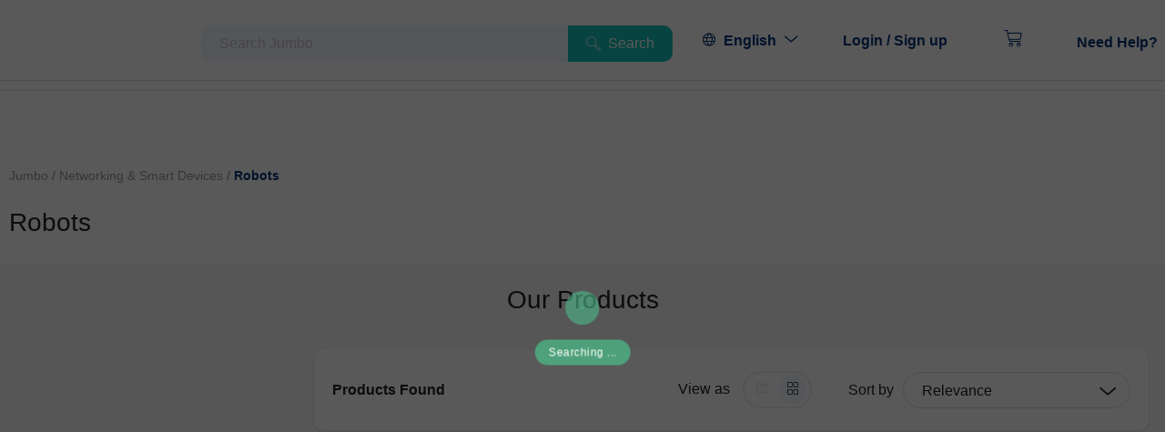

--- FILE ---
content_type: text/html; charset=UTF-8
request_url: https://www.jumbo.ae/networking-smart-devices/robots.html
body_size: 53362
content:
<!DOCTYPE html>
<html data-vue-meta-server-rendered lang="en" dir="ltr" data-vue-meta="%7B%22lang%22:%7B%221%22:%22en%22%7D,%22dir%22:%7B%221%22:%22ltr%22%7D%7D">
  <head><!-- index for default theme -->
  	<title>Jumbo Electronics,UAE</title>
		<meta data-vue-meta="1" charset="utf-8"><meta data-vue-meta="1" data-vmid="description" name="description" content="Jumbo is UAE’s leading retailer for the latest technology products like Smart Homes, Personal Audio, 4K Televisions, Networking devices and more"><meta data-vue-meta="1" name="mobile-web-app-capable" content="yes"><meta data-vue-meta="1" name="theme-color" content="#ffffff"><meta data-vue-meta="1" name="apple-mobile-web-app-status-bar-style" content="#ffffff"><meta data-vue-meta="1" name="google-signin-client_id" content="982409885558-j0o6nabjfr8f2pb2l4d59bohh2nk121t.apps.googleusercontent.com"><meta data-vue-meta="1" data-vmid="og:url" property="og:url" content=""><meta data-vue-meta="1" data-vmid="fb:app_id" property="fb:app_id" content="753465951850118"><meta data-vue-meta="1" data-vmid="twitter:card" name="twitter:card" content="summary_large_image">
		<meta name="generator" content="Vue Storefront">
    <meta name="viewport" content="width=device-width,initial-scale=1,maximum-scale=1,user-scalable=no">
    <link data-vue-meta="1" rel="icon" type="image/png" href="/assets/favicon-32x32.png" sizes="32x32"><link data-vue-meta="1" rel="icon" type="image/png" href="/assets/favicon-16x16.png" sizes="16x16"><link data-vue-meta="1" rel="apple-touch-icon" href="/assets/apple-touch-icon.png"><link data-vue-meta="1" rel="apple-touch-startup-image" href="/assets/apple_splash_2048.png" sizes="2048x2732"><link data-vue-meta="1" rel="apple-touch-startup-image" href="/assets/apple_splash_1668.png" sizes="1668x2224"><link data-vue-meta="1" rel="apple-touch-startup-image" href="/assets/apple_splash_1536.png" sizes="1536x2048"><link data-vue-meta="1" rel="apple-touch-startup-image" href="/assets/apple_splash_1125.png" sizes="1125x2436"><link data-vue-meta="1" rel="apple-touch-startup-image" href="/assets/apple_splash_1242.png" sizes="1242x2208"><link data-vue-meta="1" rel="apple-touch-startup-image" href="/assets/apple_splash_750.png" sizes="750x1334"><link data-vue-meta="1" rel="apple-touch-startup-image" href="/assets/apple_splash_640.png" sizes="640x1136"><link data-vue-meta="1" rel="manifest" href="/assets/manifest.json"><link data-vue-meta="1" rel="alternate" hreflang="en" href="https://www.jumbo.ae/networking-smart-devices/robots.html"><link data-vue-meta="1" rel="alternate" hreflang="ar" href="https://www.jumbo.ae/ar/networking-smart-devices/robots.html"><link data-vue-meta="1" rel="canonical" href="https://www.jumbo.ae/networking-smart-devices/robots.html">
		<script data-vue-meta="1" async src="https://cdnjs.cloudflare.com/ajax/libs/jquery/3.6.1/jquery.min.js" defer="defer"></script><script data-vue-meta="1" src="https://cdn.jsdelivr.net/npm/pwacompat@2.0.6/pwacompat.min.js" async integrity="sha384-GOaSLecPIMCJksN83HLuYf9FToOiQ2Df0+0ntv7ey8zjUHESXhthwvq9hXAZTifA" crossorigin="anonymous"></script><script data-vue-meta="1" productionsrc="https://js.testfreaks.com/onpage/jumbo.ae-staging/head.js?v=3" src="https://js.testfreaks.com/onpage/jumbo.ae-staging/head.js?v=3" charset="UTF-8" defer="defer"></script>
		<link rel="preload" href="/dist/manifest.fd48c080ac970db1d0d9.js" as="script"><link rel="preload" href="/dist/vendor.fd48c080ac970db1d0d9.js" as="script"><link rel="preload" href="/dist/app.fd48c080ac970db1d0d9.js" as="script"><link rel="preload" href="/dist/vsf-layout-default.fd48c080ac970db1d0d9.js" as="script"><link rel="preload" href="/dist/location-filled.svg?bb849e837e6a27bd0d79ee6efee4c9e8" as="image"><link rel="preload" href="/dist/2cec966c57979c1040281fe98ceef4eb.eot" as="font" type="font/eot" crossorigin><link rel="preload" href="/dist/da2191a7a475cc048a6cc4a0db7bc931.ttf" as="font" type="font/ttf" crossorigin><link rel="preload" href="/dist/69b12d31ee3f81d27dc3a3bd71efcddc.woff" as="font" type="font/woff" crossorigin><link rel="preload" href="/dist/icomoon.svg?12c286b32975ef8f52b9528e8a6afdd4" as="image"><link rel="preload" href="/dist/8b40c21466ce9814e927fc6466baf80a.ttf" as="font" type="font/ttf" crossorigin><link rel="preload" href="/dist/vsf-category.fd48c080ac970db1d0d9.js" as="script"><link rel="prefetch" href="/dist/1.fd48c080ac970db1d0d9.js"><link rel="prefetch" href="/dist/3.fd48c080ac970db1d0d9.js"><link rel="prefetch" href="/dist/53.fd48c080ac970db1d0d9.js"><link rel="prefetch" href="/dist/54.fd48c080ac970db1d0d9.js"><link rel="prefetch" href="/dist/55.fd48c080ac970db1d0d9.js"><link rel="prefetch" href="/dist/56.fd48c080ac970db1d0d9.js"><link rel="prefetch" href="/dist/57.fd48c080ac970db1d0d9.js"><link rel="prefetch" href="/dist/58.fd48c080ac970db1d0d9.js"><link rel="prefetch" href="/dist/59.fd48c080ac970db1d0d9.js"><link rel="prefetch" href="/dist/60.fd48c080ac970db1d0d9.js"><link rel="prefetch" href="/dist/61.fd48c080ac970db1d0d9.js"><link rel="prefetch" href="/dist/62.fd48c080ac970db1d0d9.js"><link rel="prefetch" href="/dist/63.fd48c080ac970db1d0d9.js"><link rel="prefetch" href="/dist/64.fd48c080ac970db1d0d9.js"><link rel="prefetch" href="/dist/65.fd48c080ac970db1d0d9.js"><link rel="prefetch" href="/dist/66.fd48c080ac970db1d0d9.js"><link rel="prefetch" href="/dist/67.fd48c080ac970db1d0d9.js"><link rel="prefetch" href="/dist/68.fd48c080ac970db1d0d9.js"><link rel="prefetch" href="/dist/69.fd48c080ac970db1d0d9.js"><link rel="prefetch" href="/dist/70.fd48c080ac970db1d0d9.js"><link rel="prefetch" href="/dist/71.fd48c080ac970db1d0d9.js"><link rel="prefetch" href="/dist/72.fd48c080ac970db1d0d9.js"><link rel="prefetch" href="/dist/73.fd48c080ac970db1d0d9.js"><link rel="prefetch" href="/dist/74.fd48c080ac970db1d0d9.js"><link rel="prefetch" href="/dist/75.fd48c080ac970db1d0d9.js"><link rel="prefetch" href="/dist/76.fd48c080ac970db1d0d9.js"><link rel="prefetch" href="/dist/77.fd48c080ac970db1d0d9.js"><link rel="prefetch" href="/dist/78.fd48c080ac970db1d0d9.js"><link rel="prefetch" href="/dist/79.fd48c080ac970db1d0d9.js"><link rel="prefetch" href="/dist/80.fd48c080ac970db1d0d9.js"><link rel="prefetch" href="/dist/81.fd48c080ac970db1d0d9.js"><link rel="prefetch" href="/dist/82.fd48c080ac970db1d0d9.js"><link rel="prefetch" href="/dist/83.fd48c080ac970db1d0d9.js"><link rel="prefetch" href="/dist/84.fd48c080ac970db1d0d9.js"><link rel="prefetch" href="/dist/85.fd48c080ac970db1d0d9.js"><link rel="prefetch" href="/dist/86.fd48c080ac970db1d0d9.js"><link rel="prefetch" href="/dist/87.fd48c080ac970db1d0d9.js"><link rel="prefetch" href="/dist/sfui.fd48c080ac970db1d0d9.js"><link rel="prefetch" href="/dist/vendor-initial.fd48c080ac970db1d0d9.js"><link rel="prefetch" href="/dist/vsf-Sitemap.fd48c080ac970db1d0d9.js"><link rel="prefetch" href="/dist/vsf-brands.fd48c080ac970db1d0d9.js"><link rel="prefetch" href="/dist/vsf-checkout~vsf-guestcheckout.fd48c080ac970db1d0d9.js"><link rel="prefetch" href="/dist/vsf-checkout~vsf-layout-default~vsf-layout-minimal.fd48c080ac970db1d0d9.js"><link rel="prefetch" href="/dist/vsf-cms_page~vsf-layout-default~vsf-layout-minimal~vsf-not-found~vsf-tradein~vsf-writereview.fd48c080ac970db1d0d9.js"><link rel="prefetch" href="/dist/vsf-guestcheckout.fd48c080ac970db1d0d9.js"><link rel="prefetch" href="/dist/vsf-head-img-banners-de_main-image-json.fd48c080ac970db1d0d9.js"><link rel="prefetch" href="/dist/vsf-head-img-banners-de_promoted_offers-json.fd48c080ac970db1d0d9.js"><link rel="prefetch" href="/dist/vsf-head-img-banners-it_main-image-json.fd48c080ac970db1d0d9.js"><link rel="prefetch" href="/dist/vsf-head-img-banners-it_promoted_offers-json.fd48c080ac970db1d0d9.js"><link rel="prefetch" href="/dist/vsf-head-img-default-content-json.fd48c080ac970db1d0d9.js"><link rel="prefetch" href="/dist/vsf-head-img-emp-urls-json.fd48c080ac970db1d0d9.js"><link rel="prefetch" href="/dist/vsf-head-img-instagram-images-json.fd48c080ac970db1d0d9.js"><link rel="prefetch" href="/dist/vsf-head-img-main-image-json.fd48c080ac970db1d0d9.js"><link rel="prefetch" href="/dist/vsf-head-img-main-images-json.fd48c080ac970db1d0d9.js"><link rel="prefetch" href="/dist/vsf-head-img-promoted_offers-json.fd48c080ac970db1d0d9.js"><link rel="prefetch" href="/dist/vsf-head-img-slider-json.fd48c080ac970db1d0d9.js"><link rel="prefetch" href="/dist/vsf-invoicedetail.fd48c080ac970db1d0d9.js"><link rel="prefetch" href="/dist/vsf-maintanence.fd48c080ac970db1d0d9.js"><link rel="prefetch" href="/dist/vsf-microcart.fd48c080ac970db1d0d9.js"><link rel="prefetch" href="/dist/vsf-paymentinprogress.fd48c080ac970db1d0d9.js"><link rel="prefetch" href="/dist/vsf-productdetails.fd48c080ac970db1d0d9.js"><link rel="prefetch" href="/dist/vsf-search-adapter.fd48c080ac970db1d0d9.js"><link rel="prefetch" href="/dist/vsf-sidebar-menu.fd48c080ac970db1d0d9.js"><link rel="prefetch" href="/dist/vsf-tradein.fd48c080ac970db1d0d9.js"><link rel="prefetch" href="/dist/vsf-viewallreview.fd48c080ac970db1d0d9.js"><link rel="prefetch" href="/dist/vsf-wishlist.fd48c080ac970db1d0d9.js"><link rel="prefetch" href="/dist/vsf-writereview.fd48c080ac970db1d0d9.js">
		<style data-vue-ssr-id="8a71df1e:0 29cc6190:0 8bc43eea:0 69c93598:0 0451f5ce:0 26e39eb2:0 4ea73b0f:0 0172fcee:0 38204300:0 4c7d78ce:0 36d054f8:0 705dcb52:0 0e560570:0 7b2d5a52:0 7cc9ea70:0 4f426983:0 20b86aae:0 09b3e6f0:0 acb12c6c:0 db212606:0 6a247f9f:0 0f7c71dc:0 ce2c9588:0 9004afa8:0 12c1c6d6:0 4db01d00:0 c94f7130:0 081db7ba:0 30845b63:0 a91f65ae:0 3072135d:0 1f7a20cd:0">/*! tailwindcss v2.2.17 | MIT License | https://tailwindcss.com *//*! modern-normalize v1.1.0 | MIT License | https://github.com/sindresorhus/modern-normalize */*,::after,::before{box-sizing:border-box}html{-moz-tab-size:4;tab-size:4}html{line-height:1.15;-webkit-text-size-adjust:100%}body{margin:0}body{font-family:system-ui,-apple-system,'Segoe UI',Roboto,Helvetica,Arial,sans-serif,'Apple Color Emoji','Segoe UI Emoji'}hr{height:0;color:inherit}abbr[title]{text-decoration:underline dotted}b,strong{font-weight:bolder}code,kbd,pre,samp{font-family:ui-monospace,SFMono-Regular,Consolas,'Liberation Mono',Menlo,monospace;font-size:1em}small{font-size:80%}sub,sup{font-size:75%;line-height:0;position:relative;vertical-align:baseline}sub{bottom:-.25em}sup{top:-.5em}table{text-indent:0;border-color:inherit}button,input,optgroup,select,textarea{font-family:inherit;font-size:100%;line-height:1.15;margin:0}button,select{text-transform:none}[type=button],[type=reset],[type=submit],button{-webkit-appearance:button}::-moz-focus-inner{border-style:none;padding:0}legend{padding:0}progress{vertical-align:baseline}::-webkit-inner-spin-button,::-webkit-outer-spin-button{height:auto}[type=search]{-webkit-appearance:textfield;outline-offset:-2px}::-webkit-search-decoration{-webkit-appearance:none}::-webkit-file-upload-button{-webkit-appearance:button;font:inherit}summary{display:list-item}blockquote,dd,dl,figure,h1,h2,h3,h4,h5,h6,hr,p,pre{margin:0}button{background-color:transparent;background-image:none}fieldset{margin:0;padding:0}ol,ul{list-style:none;margin:0;padding:0}html{font-family:ui-sans-serif,system-ui,-apple-system,BlinkMacSystemFont,"Segoe UI",Roboto,"Helvetica Neue",Arial,"Noto Sans",sans-serif,"Apple Color Emoji","Segoe UI Emoji","Segoe UI Symbol","Noto Color Emoji";line-height:1.5}body{font-family:inherit;line-height:inherit}*,::after,::before{box-sizing:border-box;border-width:0;border-style:solid;border-color:currentColor}hr{border-top-width:1px}img{border-style:solid}textarea{resize:vertical}input::placeholder,textarea::placeholder{opacity:1;color:#c6c6c6}[role=button],button{cursor:pointer}table{border-collapse:collapse}h1,h2,h3,h4,h5,h6{font-size:inherit;font-weight:inherit}a{color:inherit;text-decoration:inherit}button,input,optgroup,select,textarea{padding:0;line-height:inherit;color:inherit}code,kbd,pre,samp{font-family:ui-monospace,SFMono-Regular,Menlo,Monaco,Consolas,"Liberation Mono","Courier New",monospace}audio,canvas,embed,iframe,img,object,svg,video{display:block;vertical-align:middle}img,video{max-width:100%;height:auto}[hidden]{display:none}*,::after,::before{--tw-border-opacity:1;border-color:rgba(240,240,240,var(--tw-border-opacity))}.container{width:100%;margin-right:auto;margin-left:auto}@media (min-width:360px){.container{max-width:360px}}@media (min-width:768px){.container{max-width:768px}}@media (min-width:992px){.container{max-width:992px}}@media (min-width:1200px){.container{max-width:1200px}}@media (min-width:1300px){.container{max-width:1300px}}.sr-only{position:absolute;width:1px;height:1px;padding:0;margin:-1px;overflow:hidden;clip:rect(0,0,0,0);white-space:nowrap;border-width:0}.pointer-events-none{pointer-events:none}.visible{visibility:visible}.invisible{visibility:hidden}.fixed{position:fixed}.absolute{position:absolute}.relative{position:relative}.top-0{top:0}.top-1{top:.25rem}.top-2{top:.5rem}.top-3{top:.75rem}.top-4{top:1rem}.top-6{top:1.5rem}.top-8{top:2rem}.top-10{top:2.5rem}.top-14{top:3.5rem}.top-16{top:4rem}.top-36{top:9rem}.top-3\.5{top:.875rem}.-top-2{top:-.5rem}.-top-3{top:-.75rem}.-top-10{top:-2.5rem}.top-1\/2{top:50%}.-top-1\/4{top:-25%}.right-0{right:0}.right-2{right:.5rem}.right-3{right:.75rem}.right-4{right:1rem}.right-5{right:1.25rem}.right-6{right:1.5rem}.-right-1{right:-.25rem}.-right-4{right:-1rem}.bottom-0{bottom:0}.bottom-5{bottom:1.25rem}.bottom-6{bottom:1.5rem}.bottom-10{bottom:2.5rem}.left-0{left:0}.left-2{left:.5rem}.left-3{left:.75rem}.left-4{left:1rem}.left-5{left:1.25rem}.left-6{left:1.5rem}.z-1{z-index:1}.z-2{z-index:2}.z-10{z-index:10}.z-20{z-index:20}.z-30{z-index:30}.col-span-2{grid-column:span 2/span 2}.float-right{float:right}.float-left{float:left}.m-1{margin:.25rem}.m-2{margin:.5rem}.m-9{margin:2.25rem}.m-auto{margin:auto}.mx-0{margin-left:0;margin-right:0}.mx-1{margin-left:.25rem;margin-right:.25rem}.mx-2{margin-left:.5rem;margin-right:.5rem}.mx-3{margin-left:.75rem;margin-right:.75rem}.mx-4{margin-left:1rem;margin-right:1rem}.mx-5{margin-left:1.25rem;margin-right:1.25rem}.mx-6{margin-left:1.5rem;margin-right:1.5rem}.mx-8{margin-left:2rem;margin-right:2rem}.mx-auto{margin-left:auto;margin-right:auto}.-mx-6{margin-left:-1.5rem;margin-right:-1.5rem}.mx-10px{margin-left:.625rem;margin-right:.625rem}.my-1{margin-top:.25rem;margin-bottom:.25rem}.my-2{margin-top:.5rem;margin-bottom:.5rem}.my-4{margin-top:1rem;margin-bottom:1rem}.my-5{margin-top:1.25rem;margin-bottom:1.25rem}.my-6{margin-top:1.5rem;margin-bottom:1.5rem}.my-7{margin-top:1.75rem;margin-bottom:1.75rem}.my-8{margin-top:2rem;margin-bottom:2rem}.my-9{margin-top:2.25rem;margin-bottom:2.25rem}.my-10{margin-top:2.5rem;margin-bottom:2.5rem}.my-5px{margin-top:.3125rem;margin-bottom:.3125rem}.my-15px{margin-top:.938rem;margin-bottom:.938rem}.mt-0{margin-top:0}.mt-1{margin-top:.25rem}.mt-2{margin-top:.5rem}.mt-3{margin-top:.75rem}.mt-4{margin-top:1rem}.mt-5{margin-top:1.25rem}.mt-6{margin-top:1.5rem}.mt-7{margin-top:1.75rem}.mt-8{margin-top:2rem}.mt-9{margin-top:2.25rem}.mt-10{margin-top:2.5rem}.mt-12{margin-top:3rem}.mt-20{margin-top:5rem}.-mt-2{margin-top:-.5rem}.mt-9px{margin-top:.563rem}.mt-10px{margin-top:.625rem}.mt-15px{margin-top:.938rem}.mt-17px{margin-top:1.063rem}.mt-18px{margin-top:1.125rem}.mt-22px{margin-top:1.375rem}.mt-33px{margin-top:2.063rem}.mr-0{margin-right:0}.mr-1{margin-right:.25rem}.mr-2{margin-right:.5rem}.mr-3{margin-right:.75rem}.mr-4{margin-right:1rem}.mr-5{margin-right:1.25rem}.mr-6{margin-right:1.5rem}.mr-8{margin-right:2rem}.mr-auto{margin-right:auto}.mr-5px{margin-right:.3125rem}.mr-6px{margin-right:.375rem}.mr-7px{margin-right:.438rem}.mr-10px{margin-right:.625rem}.mr-15px{margin-right:.938rem}.mb-0{margin-bottom:0}.mb-1{margin-bottom:.25rem}.mb-2{margin-bottom:.5rem}.mb-3{margin-bottom:.75rem}.mb-4{margin-bottom:1rem}.mb-5{margin-bottom:1.25rem}.mb-6{margin-bottom:1.5rem}.mb-8{margin-bottom:2rem}.mb-9{margin-bottom:2.25rem}.mb-10{margin-bottom:2.5rem}.mb-12{margin-bottom:3rem}.mb-20{margin-bottom:5rem}.mb-40{margin-bottom:10rem}.mb-auto{margin-bottom:auto}.mb-0\.5{margin-bottom:.125rem}.mb-2\.5{margin-bottom:.625rem}.mb-2px{margin-bottom:.125rem}.mb-5px{margin-bottom:.3125rem}.mb-6px{margin-bottom:.375rem}.mb-7px{margin-bottom:.438rem}.mb-9px{margin-bottom:.563rem}.mb-10px{margin-bottom:.625rem}.mb-14px{margin-bottom:.875rem}.mb-15px{margin-bottom:.938rem}.mb-17px{margin-bottom:1.063rem}.mb-18px{margin-bottom:1.125rem}.mb-19px{margin-bottom:1.188rem}.mb-22px{margin-bottom:1.375rem}.mb-27px{margin-bottom:1.688rem}.mb-30px{margin-bottom:1.875rem}.mb-38px{margin-bottom:2.375rem}.mb-60px{margin-bottom:3.75rem}.ml-0{margin-left:0}.ml-1{margin-left:.25rem}.ml-2{margin-left:.5rem}.ml-3{margin-left:.75rem}.ml-4{margin-left:1rem}.ml-5{margin-left:1.25rem}.ml-6{margin-left:1.5rem}.ml-8{margin-left:2rem}.ml-49{margin-left:12.25rem}.ml-auto{margin-left:auto}.ml-2\.5{margin-left:.625rem}.ml-5px{margin-left:.3125rem}.ml-6px{margin-left:.375rem}.ml-7px{margin-left:.438rem}.ml-10px{margin-left:.625rem}.ml-15px{margin-left:.938rem}.ml-22px{margin-left:1.375rem}.last\:mr-0:last-child{margin-right:0}.last\:ml-0:last-child{margin-left:0}.block{display:block}.inline-block{display:inline-block}.inline{display:inline}.flex{display:flex}.inline-flex{display:inline-flex}.table{display:table}.grid{display:grid}.hidden{display:none}.h-2{height:.5rem}.h-5{height:1.25rem}.h-6{height:1.5rem}.h-8{height:2rem}.h-9{height:2.25rem}.h-10{height:2.5rem}.h-11{height:2.75rem}.h-14{height:3.25rem}.h-15{height:3.75rem}.h-16{height:4rem}.h-18{height:4.5rem}.h-20{height:5rem}.h-24{height:6rem}.h-28{height:7rem}.h-32{height:8rem}.h-36{height:9rem}.h-40{height:10rem}.h-48{height:12rem}.h-60{height:15rem}.h-64{height:15rem}.h-96{height:24rem}.h-200{height:12.5rem}.h-auto{height:auto}.h-2\/3{height:66.66667vh}.h-full{height:100%}.h-screen{height:100vh}.h-1px{height:.063rem}.h-14px{height:.875rem}.h-15px{height:.9375rem}.h-30px{height:1.875rem}.h-50px{height:3.125rem}.h-60px{height:3.75rem}.h-70px{height:4.375rem}.max-h-screen{max-height:100vh}.w-1{width:.25rem}.w-2{width:.5rem}.w-5{width:1.25rem}.w-6{width:1.5rem}.w-8{width:2rem}.w-10{width:2.5rem}.w-12{width:3rem}.w-14{width:3.25rem}.w-15{width:3.75rem}.w-16{width:4rem}.w-20{width:5rem}.w-24{width:6rem}.w-28{width:7rem}.w-32{width:8rem}.w-36{width:9rem}.w-40{width:10rem}.w-48{width:12rem}.w-52{width:13rem}.w-56{width:14rem}.w-60{width:15rem}.w-64{width:16rem}.w-72{width:18rem}.w-75{width:18.75rem}.w-80{width:20rem}.w-100{width:100%}.w-109{width:26.75rem}.w-auto{width:auto}.w-1\/2{width:50%}.w-1\/3{width:33.333333%}.w-2\/3{width:66.666667%}.w-1\/4{width:25%}.w-3\/4{width:75%}.w-1\/5{width:20%}.w-2\/5{width:40%}.w-3\/5{width:60%}.w-4\/5{width:80%}.w-5\/6{width:83.333333%}.w-3\/12{width:25%}.w-4\/12{width:33.333333%}.w-8\/12{width:66.666667%}.w-9\/12{width:75%}.w-10\/12{width:83.333333%}.w-11\/12{width:91.666667%}.w-full{width:100%}.w-15px{width:.9375rem}.w-30px{width:1.875rem}.w-50px{width:3.125rem}.w-60px{width:3.75rem}.w-70px{width:4.375rem}.max-w-screen-lg{max-width:1200px}.flex-1{flex:1 1 0%}.flex-auto{flex:1 1 auto}.flex-shrink{flex-shrink:1}.flex-grow{flex-grow:1}.border-collapse{border-collapse:collapse}.transform{--tw-translate-x:0;--tw-translate-y:0;--tw-rotate:0;--tw-skew-x:0;--tw-skew-y:0;--tw-scale-x:1;--tw-scale-y:1;transform:translateX(var(--tw-translate-x)) translateY(var(--tw-translate-y)) rotate(var(--tw-rotate)) skewX(var(--tw-skew-x)) skewY(var(--tw-skew-y)) scaleX(var(--tw-scale-x)) scaleY(var(--tw-scale-y))}.rotate-45{--tw-rotate:45deg}.rotate-90{--tw-rotate:90deg}.rotate-180{--tw-rotate:180deg}@keyframes spin{to{transform:rotate(360deg)}}@keyframes ping{100%,75%{transform:scale(2);opacity:0}}@keyframes pulse{50%{opacity:.5}}@keyframes bounce{0%,100%{transform:translateY(-25%);animation-timing-function:cubic-bezier(.8,0,1,1)}50%{transform:none;animation-timing-function:cubic-bezier(0,0,.2,1)}}.cursor-default{cursor:default}.cursor-pointer{cursor:pointer}.cursor-not-allowed{cursor:not-allowed}.resize-none{resize:none}.resize{resize:both}.list-disc{list-style-type:disc}.list-decimal{list-style-type:decimal}.grid-cols-1{grid-template-columns:repeat(1,minmax(0,1fr))}.grid-cols-2{grid-template-columns:repeat(2,minmax(0,1fr))}.grid-cols-3{grid-template-columns:repeat(3,minmax(0,1fr))}.grid-cols-4{grid-template-columns:repeat(4,minmax(0,1fr))}.grid-cols-12{grid-template-columns:repeat(12,minmax(0,1fr))}.grid-rows-2{grid-template-rows:repeat(2,minmax(0,1fr))}.flex-row{flex-direction:row}.flex-row-reverse{flex-direction:row-reverse}.flex-col{flex-direction:column}.flex-col-reverse{flex-direction:column-reverse}.flex-wrap{flex-wrap:wrap}.flex-nowrap{flex-wrap:nowrap}.content-center{align-content:center}.items-start{align-items:flex-start}.items-end{align-items:flex-end}.items-center{align-items:center}.items-baseline{align-items:baseline}.items-stretch{align-items:stretch}.justify-start{justify-content:flex-start}.justify-end{justify-content:flex-end}.justify-center{justify-content:center}.justify-between{justify-content:space-between}.justify-around{justify-content:space-around}.justify-evenly{justify-content:space-evenly}.gap-0{gap:0}.gap-1{gap:.25rem}.gap-2{gap:.5rem}.gap-3{gap:.75rem}.gap-4{gap:1rem}.gap-5{gap:1.25rem}.gap-16{gap:4rem}.gap-2\.5{gap:.625rem}.space-x-0>:not([hidden])~:not([hidden]){--tw-space-x-reverse:0;margin-right:calc(0px * var(--tw-space-x-reverse));margin-left:calc(0px * calc(1 - var(--tw-space-x-reverse)))}.space-x-2>:not([hidden])~:not([hidden]){--tw-space-x-reverse:0;margin-right:calc(.5rem * var(--tw-space-x-reverse));margin-left:calc(.5rem * calc(1 - var(--tw-space-x-reverse)))}.divide-x>:not([hidden])~:not([hidden]){--tw-divide-x-reverse:0;border-right-width:calc(1px * var(--tw-divide-x-reverse));border-left-width:calc(1px * calc(1 - var(--tw-divide-x-reverse)))}.divide-gray-200>:not([hidden])~:not([hidden]){--tw-divide-opacity:1;border-color:rgba(240,240,240,var(--tw-divide-opacity))}.self-end{align-self:flex-end}.self-center{align-self:center}.overflow-auto{overflow:auto}.overflow-hidden{overflow:hidden}.overflow-x-auto{overflow-x:auto}.overflow-y-auto{overflow-y:auto}.overflow-x-hidden{overflow-x:hidden}.overflow-y-hidden{overflow-y:hidden}.overflow-ellipsis{text-overflow:ellipsis}.whitespace-normal{white-space:normal}.whitespace-nowrap{white-space:nowrap}.break-words{overflow-wrap:break-word}.break-all{word-break:break-all}.rounded-5{border-radius:5px}.rounded-10{border-radius:10px}.rounded-20{border-radius:20px}.rounded-sm{border-radius:.125rem}.rounded{border-radius:.25rem}.rounded-md{border-radius:.375rem}.rounded-lg{border-radius:.5rem}.rounded-xl{border-radius:.75rem}.rounded-2xl{border-radius:1rem}.rounded-3xl{border-radius:1.5rem}.rounded-full{border-radius:9999px}.rounded-t-10{border-top-left-radius:10px;border-top-right-radius:10px}.rounded-t-xl{border-top-left-radius:.75rem;border-top-right-radius:.75rem}.rounded-b-10{border-bottom-right-radius:10px;border-bottom-left-radius:10px}.rounded-b-xl{border-bottom-right-radius:.75rem;border-bottom-left-radius:.75rem}.rounded-b-2xl{border-bottom-right-radius:1rem;border-bottom-left-radius:1rem}.rounded-l-xl{border-top-left-radius:.75rem;border-bottom-left-radius:.75rem}.rounded-tl-10{border-top-left-radius:10px}.rounded-tl-xl{border-top-left-radius:.75rem}.rounded-tr-10{border-top-right-radius:10px}.rounded-tr-xl{border-top-right-radius:.75rem}.rounded-br-10{border-bottom-right-radius:10px}.rounded-br-xl{border-bottom-right-radius:.75rem}.rounded-bl-10{border-bottom-left-radius:10px}.rounded-bl-xl{border-bottom-left-radius:.75rem}.border-0{border-width:0}.border-2{border-width:2px}.border-4{border-width:4px}.border{border-width:1px}.border-t-0{border-top-width:0}.border-t{border-top-width:1px}.border-b-2{border-bottom-width:2px}.border-b{border-bottom-width:1px}.border-solid{border-style:solid}.border-dashed{border-style:dashed}.border-dotted{border-style:dotted}.border-none{border-style:none}.border-gray-200{--tw-border-opacity:1;border-color:rgba(240,240,240,var(--tw-border-opacity))}.border-gray-500{--tw-border-opacity:1;border-color:rgba(221,221,221,var(--tw-border-opacity))}.border-gray-600{--tw-border-opacity:1;border-color:rgba(153,153,153,var(--tw-border-opacity))}.border-blue-dark{--tw-border-opacity:1;border-color:rgba(0,52,120,var(--tw-border-opacity))}.border-red-dark{--tw-border-opacity:1;border-color:rgba(194,37,74,var(--tw-border-opacity))}.border-green-dark{--tw-border-opacity:1;border-color:rgba(28,189,184,var(--tw-border-opacity))}.border-black{--tw-border-opacity:1;border-color:rgba(0,0,0,var(--tw-border-opacity))}.border-whiteFFF{--tw-border-opacity:1;border-color:rgba(255,255,255,var(--tw-border-opacity))}.bg-gray-100{--tw-bg-opacity:1;background-color:rgba(247,247,247,var(--tw-bg-opacity))}.bg-gray-200{--tw-bg-opacity:1;background-color:rgba(240,240,240,var(--tw-bg-opacity))}.bg-gray-500{--tw-bg-opacity:1;background-color:rgba(221,221,221,var(--tw-bg-opacity))}.bg-gray-600{--tw-bg-opacity:1;background-color:rgba(153,153,153,var(--tw-bg-opacity))}.bg-blue-dark{--tw-bg-opacity:1;background-color:rgba(0,52,120,var(--tw-bg-opacity))}.bg-blue-mindark{--tw-bg-opacity:1;background-color:rgba(3,110,192,var(--tw-bg-opacity))}.bg-blue-light{--tw-bg-opacity:1;background-color:rgba(241,247,255,var(--tw-bg-opacity))}.bg-red-dark{--tw-bg-opacity:1;background-color:rgba(194,37,74,var(--tw-bg-opacity))}.bg-green-dark{--tw-bg-opacity:1;background-color:rgba(28,189,184,var(--tw-bg-opacity))}.bg-purple-mid{--tw-bg-opacity:1;background-color:rgba(158,17,135,var(--tw-bg-opacity))}.bg-black{--tw-bg-opacity:1;background-color:rgba(0,0,0,var(--tw-bg-opacity))}.bg-whiteFFF{--tw-bg-opacity:1;background-color:rgba(255,255,255,var(--tw-bg-opacity))}.bg-cyangreen-light{--tw-bg-opacity:1;background-color:rgba(220,246,245,var(--tw-bg-opacity))}.bg-opacity-10{--tw-bg-opacity:0.1}.bg-opacity-15{--tw-bg-opacity:0.15}.bg-cover{background-size:cover}.bg-center{background-position:center}.object-contain{object-fit:contain}.object-cover{object-fit:cover}.object-center{object-position:center}.object-top{object-position:top}.p-0{padding:0}.p-1{padding:.25rem}.p-2{padding:.5rem}.p-3{padding:.75rem}.p-4{padding:1rem}.p-5{padding:1.25rem}.p-6{padding:1.5rem}.p-8{padding:2rem}.p-10{padding:2.5rem}.p-5px{padding:.3125rem}.p-10px{padding:.625rem}.px-0{padding-left:0;padding-right:0}.px-1{padding-left:.25rem;padding-right:.25rem}.px-2{padding-left:.5rem;padding-right:.5rem}.px-3{padding-left:.75rem;padding-right:.75rem}.px-4{padding-left:1rem;padding-right:1rem}.px-5{padding-left:1.25rem;padding-right:1.25rem}.px-6{padding-left:1.5rem;padding-right:1.5rem}.px-7{padding-left:1.75rem;padding-right:1.75rem}.px-8{padding-left:2rem;padding-right:2rem}.px-10{padding-left:2.5rem;padding-right:2.5rem}.px-11{padding-left:2.75rem;padding-right:2.75rem}.px-2\.5{padding-left:.625rem;padding-right:.625rem}.px-10px{padding-left:.625rem;padding-right:.625rem}.px-14px{padding-left:.875rem;padding-right:.875rem}.px-15px{padding-left:.938rem;padding-right:.938rem}.px-22px{padding-left:1.375rem;padding-right:1.375rem}.py-0{padding-top:0;padding-bottom:0}.py-1{padding-top:.25rem;padding-bottom:.25rem}.py-2{padding-top:.5rem;padding-bottom:.5rem}.py-3{padding-top:.75rem;padding-bottom:.75rem}.py-4{padding-top:1rem;padding-bottom:1rem}.py-5{padding-top:1.25rem;padding-bottom:1.25rem}.py-6{padding-top:1.5rem;padding-bottom:1.5rem}.py-7{padding-top:1.75rem;padding-bottom:1.75rem}.py-8{padding-top:2rem;padding-bottom:2rem}.py-10{padding-top:2.5rem;padding-bottom:2.5rem}.py-12{padding-top:3rem;padding-bottom:3rem}.py-14{padding-top:3.5rem;padding-bottom:3.5rem}.py-16{padding-top:4rem;padding-bottom:4rem}.py-20{padding-top:5rem;padding-bottom:5rem}.py-30{padding-top:7.5rem;padding-bottom:7.5rem}.py-1\.5{padding-top:.375rem;padding-bottom:.375rem}.py-3\.5{padding-top:.875rem;padding-bottom:.875rem}.py-5px{padding-top:.3125rem;padding-bottom:.3125rem}.py-9px{padding-top:.563rem;padding-bottom:.563rem}.py-10px{padding-top:.625rem;padding-bottom:.625rem}.py-11px{padding-top:.688rem;padding-bottom:.688rem}.py-15px{padding-top:.938rem;padding-bottom:.938rem}.py-18px{padding-top:1.125rem;padding-bottom:1.125rem}.py-30px{padding-top:1.875rem;padding-bottom:1.875rem}.pt-0{padding-top:0}.pt-1{padding-top:.25rem}.pt-2{padding-top:.5rem}.pt-3{padding-top:.75rem}.pt-4{padding-top:1rem}.pt-5{padding-top:1.25rem}.pt-6{padding-top:1.5rem}.pt-7{padding-top:1.75rem}.pt-8{padding-top:2rem}.pt-9{padding-top:2.25rem}.pt-10{padding-top:2.5rem}.pt-11{padding-top:2.75rem}.pt-12{padding-top:3rem}.pt-16{padding-top:4rem}.pt-18{padding-top:4.5rem}.pt-0\.5{padding-top:.125rem}.pt-1\.5{padding-top:.375rem}.pt-2px{padding-top:.125rem}.pt-10px{padding-top:.625rem}.pt-11px{padding-top:.688rem}.pt-14px{padding-top:.875rem}.pt-18px{padding-top:1.125rem}.pt-19px{padding-top:1.188rem}.pt-55px{padding-top:3.438rem}.pt-1\/10{padding-top:10%}.pr-0{padding-right:0}.pr-1{padding-right:.25rem}.pr-2{padding-right:.5rem}.pr-3{padding-right:.75rem}.pr-4{padding-right:1rem}.pr-5{padding-right:1.25rem}.pr-8{padding-right:2rem}.pr-10{padding-right:2.5rem}.pr-3px{padding-right:.188rem}.pr-5px{padding-right:.3125rem}.pr-10px{padding-right:.625rem}.pr-15px{padding-right:.938rem}.pb-0{padding-bottom:0}.pb-1{padding-bottom:.25rem}.pb-2{padding-bottom:.5rem}.pb-3{padding-bottom:.75rem}.pb-4{padding-bottom:1rem}.pb-5{padding-bottom:1.25rem}.pb-6{padding-bottom:1.5rem}.pb-7{padding-bottom:1.75rem}.pb-8{padding-bottom:2rem}.pb-10{padding-bottom:2.5rem}.pb-6px{padding-bottom:.375rem}.pb-9px{padding-bottom:.563rem}.pb-11px{padding-bottom:.688rem}.pb-14px{padding-bottom:.875rem}.pb-18px{padding-bottom:1.125rem}.pb-22px{padding-bottom:1.375rem}.pb-27px{padding-bottom:1.688rem}.pb-29px{padding-bottom:1.813rem}.pb-30px{padding-bottom:1.875rem}.pb-33px{padding-bottom:2.063rem}.pb-1\/3{padding-bottom:33.33%}.pl-0{padding-left:0}.pl-1{padding-left:.25rem}.pl-2{padding-left:.5rem}.pl-3{padding-left:.75rem}.pl-4{padding-left:1rem}.pl-5{padding-left:1.25rem}.pl-6{padding-left:1.5rem}.pl-8{padding-left:2rem}.pl-10{padding-left:2.5rem}.pl-2px{padding-left:.125rem}.pl-5px{padding-left:.3125rem}.pl-10px{padding-left:.625rem}.pl-15px{padding-left:.938rem}.last\:pr-0:last-child{padding-right:0}.text-left{text-align:left}.text-center{text-align:center}.text-right{text-align:right}.align-top{vertical-align:top}.align-middle{vertical-align:middle}.text-xs{font-size:.75rem;line-height:1rem}.text-sm{font-size:.875rem;line-height:1.25rem}.text-base{font-size:1rem;line-height:1.5rem}.text-lg{font-size:1.125rem;line-height:1.75rem}.text-xl{font-size:1.25rem;line-height:1.75rem}.text-2xl{font-size:1.5rem;line-height:2rem}.text-3xl{font-size:1.875rem;line-height:2.25rem}.text-5xl{font-size:3rem;line-height:1}.text-10px{font-size:10px}.text-11px{font-size:11px}.text-12px{font-size:12px}.text-13px{font-size:13px}.text-14px{font-size:14px}.text-15px{font-size:15px}.text-16px{font-size:16px}.text-18px{font-size:18px}.text-20px{font-size:20px}.text-21px{font-size:21px}.text-22px{font-size:22px}.text-23px{font-size:23px}.text-24px{font-size:24px}.text-28px{font-size:28px}.text-32px{font-size:32px}.text-42px{font-size:42px}.font-normal{font-weight:400}.font-medium{font-weight:500}.font-semibold{font-weight:600}.font-bold{font-weight:700}.font-extrabold{font-weight:800}.uppercase{text-transform:uppercase}.capitalize{text-transform:capitalize}.normal-case{text-transform:none}.leading-4{line-height:1rem}.leading-5{line-height:1.25rem}.leading-6{line-height:1.5rem}.leading-7{line-height:1.75rem}.leading-8{line-height:2rem}.leading-10{line-height:2.5rem}.leading-tight{line-height:1.25}.leading-snug{line-height:1.375}.leading-normal{line-height:2.3}.leading-loose{line-height:2}.tracking-2{letter-spacing:2px}.tracking-normal{letter-spacing:0}.tracking-wider{letter-spacing:.05em}.text-gray-200{--tw-text-opacity:1;color:rgba(240,240,240,var(--tw-text-opacity))}.text-gray-300{--tw-text-opacity:1;color:rgba(204,204,204,var(--tw-text-opacity))}.text-gray-500{--tw-text-opacity:1;color:rgba(221,221,221,var(--tw-text-opacity))}.text-gray-600{--tw-text-opacity:1;color:rgba(153,153,153,var(--tw-text-opacity))}.text-gray-700{--tw-text-opacity:1;color:rgba(102,102,102,var(--tw-text-opacity))}.text-gray-800{--tw-text-opacity:1;color:rgba(51,51,51,var(--tw-text-opacity))}.text-gray-900{--tw-text-opacity:1;color:rgba(34,34,34,var(--tw-text-opacity))}.text-blue-dark{--tw-text-opacity:1;color:rgba(0,52,120,var(--tw-text-opacity))}.text-red-dark{--tw-text-opacity:1;color:rgba(194,37,74,var(--tw-text-opacity))}.text-red-mindark{--tw-text-opacity:1;color:rgba(233,2,2,var(--tw-text-opacity))}.text-green-dark{--tw-text-opacity:1;color:rgba(28,189,184,var(--tw-text-opacity))}.text-green-valid{--tw-text-opacity:1;color:rgba(9,157,32,var(--tw-text-opacity))}.text-purple-mid{--tw-text-opacity:1;color:rgba(158,17,135,var(--tw-text-opacity))}.text-black{--tw-text-opacity:1;color:rgba(0,0,0,var(--tw-text-opacity))}.text-whiteFFF{--tw-text-opacity:1;color:rgba(255,255,255,var(--tw-text-opacity))}.underline{text-decoration:underline}.line-through{text-decoration:line-through}.no-underline{text-decoration:none}.opacity-30{opacity:.3}.opacity-40{opacity:.4}.opacity-50{opacity:.5}.opacity-60{opacity:.6}*,::after,::before{--tw-shadow:0 0 #0000}.shadow{--tw-shadow:0 1px 3px 0 rgba(0, 0, 0, 0.1),0 1px 2px 0 rgba(0, 0, 0, 0.06);box-shadow:var(--tw-ring-offset-shadow,0 0 #0000),var(--tw-ring-shadow,0 0 #0000),var(--tw-shadow)}.shadow-md{--tw-shadow:0 4px 6px -1px rgba(0, 0, 0, 0.1),0 2px 4px -1px rgba(0, 0, 0, 0.06);box-shadow:var(--tw-ring-offset-shadow,0 0 #0000),var(--tw-ring-shadow,0 0 #0000),var(--tw-shadow)}.shadow-lg{--tw-shadow:0 10px 15px -3px rgba(0, 0, 0, 0.1),0 4px 6px -2px rgba(0, 0, 0, 0.05);box-shadow:var(--tw-ring-offset-shadow,0 0 #0000),var(--tw-ring-shadow,0 0 #0000),var(--tw-shadow)}.shadow-xl{--tw-shadow:0 20px 25px -5px rgba(0, 0, 0, 0.1),0 10px 10px -5px rgba(0, 0, 0, 0.04);box-shadow:var(--tw-ring-offset-shadow,0 0 #0000),var(--tw-ring-shadow,0 0 #0000),var(--tw-shadow)}.shadow-topshadow{--tw-shadow:0px -10px 10px -10px rgba(0,0,0,0.2);box-shadow:var(--tw-ring-offset-shadow,0 0 #0000),var(--tw-ring-shadow,0 0 #0000),var(--tw-shadow)}.hover\:shadow:hover{--tw-shadow:0 1px 3px 0 rgba(0, 0, 0, 0.1),0 1px 2px 0 rgba(0, 0, 0, 0.06);box-shadow:var(--tw-ring-offset-shadow,0 0 #0000),var(--tw-ring-shadow,0 0 #0000),var(--tw-shadow)}.hover\:shadow-xl:hover{--tw-shadow:0 20px 25px -5px rgba(0, 0, 0, 0.1),0 10px 10px -5px rgba(0, 0, 0, 0.04);box-shadow:var(--tw-ring-offset-shadow,0 0 #0000),var(--tw-ring-shadow,0 0 #0000),var(--tw-shadow)}*,::after,::before{--tw-ring-inset:var(--tw-empty, );/*!*//*!*/--tw-ring-offset-width:0px;--tw-ring-offset-color:#fff;--tw-ring-color:rgba(59, 130, 246, 0.5);--tw-ring-offset-shadow:0 0 #0000;--tw-ring-shadow:0 0 #0000}.filter{--tw-blur:var(--tw-empty, );/*!*//*!*/--tw-brightness:var(--tw-empty, );/*!*//*!*/--tw-contrast:var(--tw-empty, );/*!*//*!*/--tw-grayscale:var(--tw-empty, );/*!*//*!*/--tw-hue-rotate:var(--tw-empty, );/*!*//*!*/--tw-invert:var(--tw-empty, );/*!*//*!*/--tw-saturate:var(--tw-empty, );/*!*//*!*/--tw-sepia:var(--tw-empty, );/*!*//*!*/--tw-drop-shadow:var(--tw-empty, );/*!*//*!*/filter:var(--tw-blur) var(--tw-brightness) var(--tw-contrast) var(--tw-grayscale) var(--tw-hue-rotate) var(--tw-invert) var(--tw-saturate) var(--tw-sepia) var(--tw-drop-shadow)}.blur{--tw-blur:blur(8px)}.invert{--tw-invert:invert(100%)}.sepia{--tw-sepia:sepia(100%)}.transition-all{transition-property:all;transition-timing-function:cubic-bezier(.4,0,.2,1);transition-duration:150ms}.transition{transition-property:background-color,border-color,color,fill,stroke,opacity,box-shadow,transform,filter,backdrop-filter;transition-timing-function:cubic-bezier(.4,0,.2,1);transition-duration:150ms}.transition-shadow{transition-property:box-shadow;transition-timing-function:cubic-bezier(.4,0,.2,1);transition-duration:150ms}.duration-300{transition-duration:.3s}.duration-500{transition-duration:.5s}.ease-in-out{transition-timing-function:cubic-bezier(.4,0,.2,1)}@media (min-width:768px){.sm\:mx-0{margin-left:0;margin-right:0}.sm\:my-0{margin-top:0;margin-bottom:0}.sm\:my-4{margin-top:1rem;margin-bottom:1rem}.sm\:mt-0{margin-top:0}.sm\:mt-10{margin-top:2.5rem}.sm\:mr-5px{margin-right:.3125rem}.sm\:mr-10px{margin-right:.625rem}.sm\:mr-15px{margin-right:.938rem}.sm\:mb-0{margin-bottom:0}.sm\:mb-30px{margin-bottom:1.875rem}.sm\:ml-5px{margin-left:.3125rem}.sm\:ml-10px{margin-left:.625rem}.sm\:ml-15px{margin-left:.938rem}.sm\:block{display:block}.sm\:inline{display:inline}.sm\:flex{display:flex}.sm\:hidden{display:none}.sm\:w-52{width:13rem}.sm\:w-1\/2{width:50%}.sm\:w-1\/3{width:33.333333%}.sm\:w-2\/3{width:66.666667%}.sm\:w-1\/4{width:25%}.sm\:w-2\/4{width:50%}.sm\:w-2\/5{width:40%}.sm\:w-3\/5{width:60%}.sm\:w-1\/12{width:8.333333%}.sm\:w-7\/12{width:58.333333%}.sm\:w-full{width:100%}.sm\:grid-cols-2{grid-template-columns:repeat(2,minmax(0,1fr))}.sm\:grid-cols-3{grid-template-columns:repeat(3,minmax(0,1fr))}.sm\:flex-row{flex-direction:row}.sm\:items-start{align-items:flex-start}.sm\:justify-between{justify-content:space-between}.sm\:gap-0{gap:0}.sm\:whitespace-nowrap{white-space:nowrap}.sm\:rounded-10{border-radius:10px}.sm\:rounded-xl{border-radius:.75rem}.sm\:rounded-t-10{border-top-left-radius:10px;border-top-right-radius:10px}.sm\:rounded-b-10{border-bottom-right-radius:10px;border-bottom-left-radius:10px}.sm\:bg-gray-200{--tw-bg-opacity:1;background-color:rgba(240,240,240,var(--tw-bg-opacity))}.sm\:p-5{padding:1.25rem}.sm\:p-8{padding:2rem}.sm\:px-6{padding-left:1.5rem;padding-right:1.5rem}.sm\:px-7{padding-left:1.75rem;padding-right:1.75rem}.sm\:px-8{padding-left:2rem;padding-right:2rem}.sm\:px-10{padding-left:2.5rem;padding-right:2.5rem}.sm\:px-11{padding-left:2.75rem;padding-right:2.75rem}.sm\:px-20{padding-left:5rem;padding-right:5rem}.sm\:px-75px{padding-left:4.688rem;padding-right:4.688rem}.sm\:py-2{padding-top:.5rem;padding-bottom:.5rem}.sm\:py-4{padding-top:1rem;padding-bottom:1rem}.sm\:py-6{padding-top:1.5rem;padding-bottom:1.5rem}.sm\:py-10{padding-top:2.5rem;padding-bottom:2.5rem}.sm\:py-12{padding-top:3rem;padding-bottom:3rem}.sm\:pt-10{padding-top:2.5rem}.sm\:pr-10{padding-right:2.5rem}.sm\:pl-10{padding-left:2.5rem}.sm\:text-xs{font-size:.75rem;line-height:1rem}.sm\:text-sm{font-size:.875rem;line-height:1.25rem}.sm\:text-base{font-size:1rem;line-height:1.5rem}.sm\:text-lg{font-size:1.125rem;line-height:1.75rem}.sm\:text-xl{font-size:1.25rem;line-height:1.75rem}.sm\:text-26px{font-size:26px}.sm\:text-28px{font-size:28px}.sm\:leading-10{line-height:2.5rem}}@media (min-width:992px){.md\:container{width:100%;margin-right:auto;margin-left:auto}@media (min-width:360px){.md\:container{max-width:360px}}@media (min-width:768px){.md\:container{max-width:768px}}@media (min-width:992px){.md\:container{max-width:992px}}@media (min-width:1200px){.md\:container{max-width:1200px}}@media (min-width:1300px){.md\:container{max-width:1300px}}.md\:visible{visibility:visible}.md\:relative{position:relative}.md\:right-0{right:0}.md\:right-5{right:1.25rem}.md\:right-20{right:5rem}.md\:right-2\/3{right:66.666667%}.md\:left-5{left:1.25rem}.md\:left-6{left:1.5rem}.md\:left-20{left:5rem}.md\:left-2\/4{left:50%}.md\:m-4{margin:1rem}.md\:m-auto{margin:auto}.md\:mx-0{margin-left:0;margin-right:0}.md\:mx-2{margin-left:.5rem;margin-right:.5rem}.md\:mx-5{margin-left:1.25rem;margin-right:1.25rem}.md\:mx-8{margin-left:2rem;margin-right:2rem}.md\:mx-12{margin-left:3rem;margin-right:3rem}.md\:mx-30{margin-left:7.5rem;margin-right:7.5rem}.md\:mx-48{margin-left:12rem;margin-right:12rem}.md\:mx-72{margin-left:18rem;margin-right:18rem}.md\:mx-2\.5{margin-left:.625rem;margin-right:.625rem}.md\:my-0{margin-top:0;margin-bottom:0}.md\:my-2{margin-top:.5rem;margin-bottom:.5rem}.md\:my-4{margin-top:1rem;margin-bottom:1rem}.md\:my-14{margin-top:3.5rem;margin-bottom:3.5rem}.md\:my-auto{margin-top:auto;margin-bottom:auto}.md\:my-2\.5{margin-top:.625rem;margin-bottom:.625rem}.md\:mt-0{margin-top:0}.md\:mt-4{margin-top:1rem}.md\:mt-6{margin-top:1.5rem}.md\:mt-8{margin-top:2rem}.md\:mt-9{margin-top:2.25rem}.md\:mt-12{margin-top:3rem}.md\:mt-10px{margin-top:.625rem}.md\:mr-0{margin-right:0}.md\:mr-3{margin-right:.75rem}.md\:mr-4{margin-right:1rem}.md\:mr-5{margin-right:1.25rem}.md\:mr-8{margin-right:2rem}.md\:mr-15px{margin-right:.938rem}.md\:mb-0{margin-bottom:0}.md\:mb-3{margin-bottom:.75rem}.md\:mb-4{margin-bottom:1rem}.md\:mb-5{margin-bottom:1.25rem}.md\:mb-6{margin-bottom:1.5rem}.md\:mb-10px{margin-bottom:.625rem}.md\:mb-30px{margin-bottom:1.875rem}.md\:mb-33px{margin-bottom:2.063rem}.md\:ml-0{margin-left:0}.md\:ml-3{margin-left:.75rem}.md\:ml-4{margin-left:1rem}.md\:ml-5{margin-left:1.25rem}.md\:ml-8{margin-left:2rem}.md\:block{display:block}.md\:inline-block{display:inline-block}.md\:flex{display:flex}.md\:inline-flex{display:inline-flex}.md\:grid{display:grid}.md\:hidden{display:none}.md\:h-0{height:0}.md\:h-7{height:1.75rem}.md\:h-8{height:2rem}.md\:h-10{height:2.5rem}.md\:h-11{height:2.75rem}.md\:h-14{height:3.25rem}.md\:h-15{height:3.75rem}.md\:h-16{height:4rem}.md\:h-20{height:5rem}.md\:h-24{height:6rem}.md\:h-28{height:7rem}.md\:h-32{height:8rem}.md\:h-40{height:10rem}.md\:h-56{height:14rem}.md\:h-96{height:24rem}.md\:h-200{height:12.5rem}.md\:h-400{height:25rem}.md\:h-auto{height:auto}.md\:h-2\/5{height:40%}.md\:h-full{height:100%}.md\:w-10{width:2.5rem}.md\:w-14{width:3.25rem}.md\:w-16{width:4rem}.md\:w-22{width:5.5rem}.md\:w-28{width:7rem}.md\:w-40{width:10rem}.md\:w-44{width:11rem}.md\:w-48{width:12rem}.md\:w-72{width:18rem}.md\:w-80{width:20rem}.md\:w-96{width:24rem}.md\:w-auto{width:auto}.md\:w-1\/2{width:50%}.md\:w-1\/3{width:33.333333%}.md\:w-2\/3{width:66.666667%}.md\:w-1\/4{width:25%}.md\:w-2\/4{width:50%}.md\:w-3\/4{width:75%}.md\:w-1\/5{width:20%}.md\:w-2\/5{width:40%}.md\:w-3\/5{width:60%}.md\:w-2\/6{width:33.333333%}.md\:w-4\/6{width:66.666667%}.md\:w-2\/12{width:16.666667%}.md\:w-3\/12{width:25%}.md\:w-4\/12{width:33.333333%}.md\:w-5\/12{width:41.666667%}.md\:w-9\/12{width:75%}.md\:w-10\/12{width:83.333333%}.md\:w-11\/12{width:91.666667%}.md\:w-full{width:100%}.md\:flex-1{flex:1 1 0%}.md\:flex-auto{flex:1 1 auto}.md\:grid-cols-2{grid-template-columns:repeat(2,minmax(0,1fr))}.md\:grid-cols-3{grid-template-columns:repeat(3,minmax(0,1fr))}.md\:grid-cols-4{grid-template-columns:repeat(4,minmax(0,1fr))}.md\:flex-row{flex-direction:row}.md\:flex-col{flex-direction:column}.md\:flex-wrap{flex-wrap:wrap}.md\:items-start{align-items:flex-start}.md\:items-end{align-items:flex-end}.md\:items-center{align-items:center}.md\:justify-start{justify-content:flex-start}.md\:justify-end{justify-content:flex-end}.md\:justify-center{justify-content:center}.md\:justify-between{justify-content:space-between}.md\:gap-0{gap:0}.md\:gap-2{gap:.5rem}.md\:gap-4{gap:1rem}.md\:gap-10{gap:2.5rem}.md\:self-center{align-self:center}.md\:overflow-hidden{overflow:hidden}.md\:overflow-y-auto{overflow-y:auto}.md\:rounded-10{border-radius:10px}.md\:rounded-none{border-radius:0}.md\:rounded-xl{border-radius:.75rem}.md\:rounded-t-10{border-top-left-radius:10px;border-top-right-radius:10px}.md\:rounded-r-lg{border-top-right-radius:.5rem;border-bottom-right-radius:.5rem}.md\:rounded-b-10{border-bottom-right-radius:10px;border-bottom-left-radius:10px}.md\:rounded-l-lg{border-top-left-radius:.5rem;border-bottom-left-radius:.5rem}.md\:border-0{border-width:0}.md\:border{border-width:1px}.md\:border-r{border-right-width:1px}.md\:border-b-0{border-bottom-width:0}.md\:border-b{border-bottom-width:1px}.md\:border-l{border-left-width:1px}.md\:border-none{border-style:none}.md\:border-gray-500{--tw-border-opacity:1;border-color:rgba(221,221,221,var(--tw-border-opacity))}.md\:bg-transparent{background-color:transparent}.md\:bg-gray-100{--tw-bg-opacity:1;background-color:rgba(247,247,247,var(--tw-bg-opacity))}.md\:bg-whiteFFF{--tw-bg-opacity:1;background-color:rgba(255,255,255,var(--tw-bg-opacity))}.md\:p-0{padding:0}.md\:p-4{padding:1rem}.md\:p-5{padding:1.25rem}.md\:p-6{padding:1.5rem}.md\:p-14{padding:3.5rem}.md\:px-0{padding-left:0;padding-right:0}.md\:px-1{padding-left:.25rem;padding-right:.25rem}.md\:px-2{padding-left:.5rem;padding-right:.5rem}.md\:px-4{padding-left:1rem;padding-right:1rem}.md\:px-5{padding-left:1.25rem;padding-right:1.25rem}.md\:px-6{padding-left:1.5rem;padding-right:1.5rem}.md\:px-8{padding-left:2rem;padding-right:2rem}.md\:px-10{padding-left:2.5rem;padding-right:2.5rem}.md\:px-12{padding-left:3rem;padding-right:3rem}.md\:px-20{padding-left:5rem;padding-right:5rem}.md\:px-10px{padding-left:.625rem;padding-right:.625rem}.md\:px-15px{padding-left:.938rem;padding-right:.938rem}.md\:py-0{padding-top:0;padding-bottom:0}.md\:py-2{padding-top:.5rem;padding-bottom:.5rem}.md\:py-3{padding-top:.75rem;padding-bottom:.75rem}.md\:py-4{padding-top:1rem;padding-bottom:1rem}.md\:py-5{padding-top:1.25rem;padding-bottom:1.25rem}.md\:py-6{padding-top:1.5rem;padding-bottom:1.5rem}.md\:py-8{padding-top:2rem;padding-bottom:2rem}.md\:py-10{padding-top:2.5rem;padding-bottom:2.5rem}.md\:py-16{padding-top:4rem;padding-bottom:4rem}.md\:py-18{padding-top:4.5rem;padding-bottom:4.5rem}.md\:py-20{padding-top:5rem;padding-bottom:5rem}.md\:py-50{padding-top:12.5rem;padding-bottom:12.5rem}.md\:pt-0{padding-top:0}.md\:pt-1{padding-top:.25rem}.md\:pt-2{padding-top:.5rem}.md\:pt-4{padding-top:1rem}.md\:pt-5{padding-top:1.25rem}.md\:pt-8{padding-top:2rem}.md\:pt-10{padding-top:2.5rem}.md\:pt-20{padding-top:5rem}.md\:pt-14px{padding-top:.875rem}.md\:pr-0{padding-right:0}.md\:pr-2{padding-right:.5rem}.md\:pr-3{padding-right:.75rem}.md\:pr-4{padding-right:1rem}.md\:pr-5{padding-right:1.25rem}.md\:pr-6{padding-right:1.5rem}.md\:pr-8{padding-right:2rem}.md\:pb-0{padding-bottom:0}.md\:pb-1{padding-bottom:.25rem}.md\:pb-2{padding-bottom:.5rem}.md\:pb-4{padding-bottom:1rem}.md\:pb-5{padding-bottom:1.25rem}.md\:pb-8{padding-bottom:2rem}.md\:pb-10{padding-bottom:2.5rem}.md\:pb-11{padding-bottom:2.75rem}.md\:pb-29px{padding-bottom:1.813rem}.md\:pb-30px{padding-bottom:1.875rem}.md\:pb-60px{padding-bottom:3.75rem}.md\:pl-0{padding-left:0}.md\:pl-3{padding-left:.75rem}.md\:pl-4{padding-left:1rem}.md\:pl-5{padding-left:1.25rem}.md\:pl-7{padding-left:1.75rem}.md\:pl-8{padding-left:2rem}.md\:pl-16{padding-left:4rem}.md\:text-left{text-align:left}.md\:text-center{text-align:center}.md\:text-xs{font-size:.75rem;line-height:1rem}.md\:text-sm{font-size:.875rem;line-height:1.25rem}.md\:text-base{font-size:1rem;line-height:1.5rem}.md\:text-lg{font-size:1.125rem;line-height:1.75rem}.md\:text-xl{font-size:1.25rem;line-height:1.75rem}.md\:text-2xl{font-size:1.5rem;line-height:2rem}.md\:text-11px{font-size:11px}.md\:text-12px{font-size:12px}.md\:text-13px{font-size:13px}.md\:text-14px{font-size:14px}.md\:text-15px{font-size:15px}.md\:text-16px{font-size:16px}.md\:text-18px{font-size:18px}.md\:text-21px{font-size:21px}.md\:text-24px{font-size:24px}.md\:text-28px{font-size:28px}.md\:text-32px{font-size:32px}.md\:text-42px{font-size:42px}.md\:text-49px{font-size:49px}.md\:font-bold{font-weight:700}.md\:leading-5{line-height:1.25rem}.md\:text-gray-900{--tw-text-opacity:1;color:rgba(34,34,34,var(--tw-text-opacity))}.md\:text-blue-dark{--tw-text-opacity:1;color:rgba(0,52,120,var(--tw-text-opacity))}.md\:underline{text-decoration:underline}.md\:shadow-none{--tw-shadow:0px 0px 0px 0px;box-shadow:var(--tw-ring-offset-shadow,0 0 #0000),var(--tw-ring-shadow,0 0 #0000),var(--tw-shadow)}}@media (min-width:1200px){.lg\:top-0{top:0}.lg\:-top-1\/3{top:-33.333333%}.lg\:right-0{right:0}.lg\:mx-0{margin-left:0;margin-right:0}.lg\:mx-12{margin-left:3rem;margin-right:3rem}.lg\:mt-0{margin-top:0}.lg\:mt-4{margin-top:1rem}.lg\:mr-0{margin-right:0}.lg\:mb-0{margin-bottom:0}.lg\:mb-4{margin-bottom:1rem}.lg\:mb-5{margin-bottom:1.25rem}.lg\:mb-6{margin-bottom:1.5rem}.lg\:ml-0{margin-left:0}.lg\:block{display:block}.lg\:flex{display:flex}.lg\:hidden{display:none}.lg\:h-28{height:7rem}.lg\:h-40{height:10rem}.lg\:h-60{height:15rem}.lg\:h-full{height:100%}.lg\:h-60px{height:3.75rem}.lg\:w-16{width:4rem}.lg\:w-32{width:8rem}.lg\:w-36{width:9rem}.lg\:w-40{width:10rem}.lg\:w-48{width:12rem}.lg\:w-1\/2{width:50%}.lg\:w-1\/3{width:33.333333%}.lg\:w-2\/3{width:66.666667%}.lg\:w-1\/4{width:25%}.lg\:w-3\/4{width:75%}.lg\:w-1\/5{width:20%}.lg\:w-2\/5{width:40%}.lg\:w-3\/5{width:60%}.lg\:w-4\/5{width:80%}.lg\:w-1\/6{width:16.666667%}.lg\:w-5\/6{width:83.333333%}.lg\:w-full{width:100%}.lg\:grid-cols-2{grid-template-columns:repeat(2,minmax(0,1fr))}.lg\:grid-cols-3{grid-template-columns:repeat(3,minmax(0,1fr))}.lg\:grid-cols-4{grid-template-columns:repeat(4,minmax(0,1fr))}.lg\:grid-cols-6{grid-template-columns:repeat(6,minmax(0,1fr))}.lg\:flex-row{flex-direction:row}.lg\:flex-row-reverse{flex-direction:row-reverse}.lg\:flex-col{flex-direction:column}.lg\:flex-wrap{flex-wrap:wrap}.lg\:items-start{align-items:flex-start}.lg\:justify-start{justify-content:flex-start}.lg\:justify-end{justify-content:flex-end}.lg\:justify-between{justify-content:space-between}.lg\:gap-0{gap:0}.lg\:gap-2{gap:.5rem}.lg\:gap-3{gap:.75rem}.lg\:gap-4{gap:1rem}.lg\:gap-5{gap:1.25rem}.lg\:gap-6{gap:1.5rem}.lg\:rounded-10{border-radius:10px}.lg\:rounded-none{border-radius:0}.lg\:rounded-xl{border-radius:.75rem}.lg\:rounded-r-10{border-top-right-radius:10px;border-bottom-right-radius:10px}.lg\:rounded-b-xl{border-bottom-right-radius:.75rem;border-bottom-left-radius:.75rem}.lg\:border-0{border-width:0}.lg\:border{border-width:1px}.lg\:border-solid{border-style:solid}.lg\:border-gray-500{--tw-border-opacity:1;border-color:rgba(221,221,221,var(--tw-border-opacity))}.lg\:p-5{padding:1.25rem}.lg\:px-0{padding-left:0;padding-right:0}.lg\:px-3{padding-left:.75rem;padding-right:.75rem}.lg\:px-5{padding-left:1.25rem;padding-right:1.25rem}.lg\:px-6{padding-left:1.5rem;padding-right:1.5rem}.lg\:px-10{padding-left:2.5rem;padding-right:2.5rem}.lg\:px-14{padding-left:3.5rem;padding-right:3.5rem}.lg\:px-18{padding-left:4.5rem;padding-right:4.5rem}.lg\:px-20{padding-left:5rem;padding-right:5rem}.lg\:py-2{padding-top:.5rem;padding-bottom:.5rem}.lg\:py-3{padding-top:.75rem;padding-bottom:.75rem}.lg\:py-7{padding-top:1.75rem;padding-bottom:1.75rem}.lg\:py-27px{padding-top:1.688rem;padding-bottom:1.688rem}.lg\:pt-4{padding-top:1rem}.lg\:pt-5{padding-top:1.25rem}.lg\:pt-22px{padding-top:1.375rem}.lg\:pr-2{padding-right:.5rem}.lg\:pr-4{padding-right:1rem}.lg\:pr-6{padding-right:1.5rem}.lg\:pr-14{padding-right:3.5rem}.lg\:pr-44{padding-right:11rem}.lg\:pb-0{padding-bottom:0}.lg\:pb-2{padding-bottom:.5rem}.lg\:pb-6{padding-bottom:1.5rem}.lg\:pb-7{padding-bottom:1.75rem}.lg\:pl-4{padding-left:1rem}.lg\:pl-14{padding-left:3.5rem}.lg\:pl-44{padding-left:11rem}.lg\:text-left{text-align:left}.lg\:text-right{text-align:right}.lg\:text-sm{font-size:.875rem;line-height:1.25rem}.lg\:text-base{font-size:1rem;line-height:1.5rem}.lg\:text-xl{font-size:1.25rem;line-height:1.75rem}.lg\:text-12px{font-size:12px}.lg\:text-14px{font-size:14px}.lg\:text-16px{font-size:16px}.lg\:text-18px{font-size:18px}.lg\:text-21px{font-size:21px}.lg\:text-28px{font-size:28px}.lg\:leading-5{line-height:1.25rem}.lg\:leading-6{line-height:1.5rem}}.slick-track[data-v-e4caeaf8]{position:relative;top:0;left:0;display:block;-webkit-transform:translateZ(0);transform:translateZ(0)}.slick-track.slick-center[data-v-e4caeaf8]{margin-left:auto;margin-right:auto}.slick-track[data-v-e4caeaf8]:after,.slick-track[data-v-e4caeaf8]:before{display:table;content:""}.slick-track[data-v-e4caeaf8]:after{clear:both}.slick-loading .slick-track[data-v-e4caeaf8]{visibility:hidden}.slick-slide[data-v-e4caeaf8]{display:none;float:left;height:100%;min-height:1px}[dir=rtl] .slick-slide[data-v-e4caeaf8]{float:right}.slick-slide img[data-v-e4caeaf8]{display:block}.slick-slide.slick-loading img[data-v-e4caeaf8]{display:none}.slick-slide.dragging img[data-v-e4caeaf8]{pointer-events:none}.slick-initialized .slick-slide[data-v-e4caeaf8]{display:block}.slick-loading .slick-slide[data-v-e4caeaf8]{visibility:hidden}.slick-vertical .slick-slide[data-v-e4caeaf8]{display:block;height:auto;border:1px solid transparent}.slick-arrow.slick-hidden[data-v-21137603]{display:none}.slick-slider[data-v-3d1a4f76]{position:relative;display:block;-webkit-box-sizing:border-box;box-sizing:border-box;-webkit-user-select:none;-moz-user-select:none;-ms-user-select:none;user-select:none;-webkit-touch-callout:none;-khtml-user-select:none;-ms-touch-action:pan-y;touch-action:pan-y;-webkit-tap-highlight-color:transparent}.slick-list[data-v-3d1a4f76]{position:relative;display:block;overflow:hidden;margin:0;padding:0;-webkit-transform:translateZ(0);transform:translateZ(0)}.slick-list[data-v-3d1a4f76]:focus{outline:0}.slick-list.dragging[data-v-3d1a4f76]{cursor:pointer;cursor:hand}@font-face{font-family:swiper-icons;src:url('data:application/font-woff;charset=utf-8;base64, [base64]//wADZ2x5ZgAAAywAAADMAAAD2MHtryVoZWFkAAABbAAAADAAAAA2E2+eoWhoZWEAAAGcAAAAHwAAACQC9gDzaG10eAAAAigAAAAZAAAArgJkABFsb2NhAAAC0AAAAFoAAABaFQAUGG1heHAAAAG8AAAAHwAAACAAcABAbmFtZQAAA/gAAAE5AAACXvFdBwlwb3N0AAAFNAAAAGIAAACE5s74hXjaY2BkYGAAYpf5Hu/j+W2+MnAzMYDAzaX6QjD6/4//Bxj5GA8AuRwMYGkAPywL13jaY2BkYGA88P8Agx4j+/8fQDYfA1AEBWgDAIB2BOoAeNpjYGRgYNBh4GdgYgABEMnIABJzYNADCQAACWgAsQB42mNgYfzCOIGBlYGB0YcxjYGBwR1Kf2WQZGhhYGBiYGVmgAFGBiQQkOaawtDAoMBQxXjg/wEGPcYDDA4wNUA2CCgwsAAAO4EL6gAAeNpj2M0gyAACqxgGNWBkZ2D4/wMA+xkDdgAAAHjaY2BgYGaAYBkGRgYQiAHyGMF8FgYHIM3DwMHABGQrMOgyWDLEM1T9/w8UBfEMgLzE////P/5//f/V/xv+r4eaAAeMbAxwIUYmIMHEgKYAYjUcsDAwsLKxc3BycfPw8jEQA/[base64]/uznmfPFBNODM2K7MTQ45YEAZqGP81AmGGcF3iPqOop0r1SPTaTbVkfUe4HXj97wYE+yNwWYxwWu4v1ugWHgo3S1XdZEVqWM7ET0cfnLGxWfkgR42o2PvWrDMBSFj/IHLaF0zKjRgdiVMwScNRAoWUoH78Y2icB/yIY09An6AH2Bdu/UB+yxopYshQiEvnvu0dURgDt8QeC8PDw7Fpji3fEA4z/PEJ6YOB5hKh4dj3EvXhxPqH/SKUY3rJ7srZ4FZnh1PMAtPhwP6fl2PMJMPDgeQ4rY8YT6Gzao0eAEA409DuggmTnFnOcSCiEiLMgxCiTI6Cq5DZUd3Qmp10vO0LaLTd2cjN4fOumlc7lUYbSQcZFkutRG7g6JKZKy0RmdLY680CDnEJ+UMkpFFe1RN7nxdVpXrC4aTtnaurOnYercZg2YVmLN/d/gczfEimrE/fs/bOuq29Zmn8tloORaXgZgGa78yO9/cnXm2BpaGvq25Dv9S4E9+5SIc9PqupJKhYFSSl47+Qcr1mYNAAAAeNptw0cKwkAAAMDZJA8Q7OUJvkLsPfZ6zFVERPy8qHh2YER+3i/BP83vIBLLySsoKimrqKqpa2hp6+jq6RsYGhmbmJqZSy0sraxtbO3sHRydnEMU4uR6yx7JJXveP7WrDycAAAAAAAH//wACeNpjYGRgYOABYhkgZgJCZgZNBkYGLQZtIJsFLMYAAAw3ALgAeNolizEKgDAQBCchRbC2sFER0YD6qVQiBCv/H9ezGI6Z5XBAw8CBK/m5iQQVauVbXLnOrMZv2oLdKFa8Pjuru2hJzGabmOSLzNMzvutpB3N42mNgZGBg4GKQYzBhYMxJLMlj4GBgAYow/P/PAJJhLM6sSoWKfWCAAwDAjgbRAAB42mNgYGBkAIIbCZo5IPrmUn0hGA0AO8EFTQAA') format('woff');font-weight:400;font-style:normal}:root{--swiper-theme-color:#007aff}.swiper-container{margin-left:auto;margin-right:auto;position:relative;overflow:hidden;list-style:none;padding:0;z-index:1}.swiper-container-vertical>.swiper-wrapper{-ms-flex-direction:column;flex-direction:column}.swiper-wrapper{position:relative;width:100%;height:100%;z-index:1;display:-ms-flexbox;display:flex;-webkit-transition-property:-webkit-transform;transition-property:-webkit-transform;-o-transition-property:transform;transition-property:transform;transition-property:transform,-webkit-transform;-webkit-box-sizing:content-box;box-sizing:content-box}.swiper-container-android .swiper-slide,.swiper-wrapper{-webkit-transform:translate3d(0,0,0);transform:translate3d(0,0,0)}.swiper-container-multirow>.swiper-wrapper{-ms-flex-wrap:wrap;flex-wrap:wrap}.swiper-container-multirow-column>.swiper-wrapper{-ms-flex-wrap:wrap;flex-wrap:wrap;-ms-flex-direction:column;flex-direction:column}.swiper-container-free-mode>.swiper-wrapper{-webkit-transition-timing-function:ease-out;-o-transition-timing-function:ease-out;transition-timing-function:ease-out;margin:0 auto}.swiper-container-pointer-events{-ms-touch-action:pan-y;touch-action:pan-y}.swiper-container-pointer-events.swiper-container-vertical{-ms-touch-action:pan-x;touch-action:pan-x}.swiper-slide{-ms-flex-negative:0;flex-shrink:0;width:100%;height:100%;position:relative;-webkit-transition-property:-webkit-transform;transition-property:-webkit-transform;-o-transition-property:transform;transition-property:transform;transition-property:transform,-webkit-transform}.swiper-slide-invisible-blank{visibility:hidden}.swiper-container-autoheight,.swiper-container-autoheight .swiper-slide{height:auto}.swiper-container-autoheight .swiper-wrapper{-ms-flex-align:start;align-items:flex-start;-webkit-transition-property:height,-webkit-transform;transition-property:height,-webkit-transform;-o-transition-property:transform,height;transition-property:transform,height;transition-property:transform,height,-webkit-transform}.swiper-container-3d{-webkit-perspective:1200px;perspective:1200px}.swiper-container-3d .swiper-cube-shadow,.swiper-container-3d .swiper-slide,.swiper-container-3d .swiper-slide-shadow-bottom,.swiper-container-3d .swiper-slide-shadow-left,.swiper-container-3d .swiper-slide-shadow-right,.swiper-container-3d .swiper-slide-shadow-top,.swiper-container-3d .swiper-wrapper{-webkit-transform-style:preserve-3d;transform-style:preserve-3d}.swiper-container-3d .swiper-slide-shadow-bottom,.swiper-container-3d .swiper-slide-shadow-left,.swiper-container-3d .swiper-slide-shadow-right,.swiper-container-3d .swiper-slide-shadow-top{position:absolute;left:0;top:0;width:100%;height:100%;pointer-events:none;z-index:10}.swiper-container-3d .swiper-slide-shadow-left{background-image:-webkit-gradient(linear,right top,left top,from(rgba(0,0,0,.5)),to(rgba(0,0,0,0)));background-image:-webkit-linear-gradient(right,rgba(0,0,0,.5),rgba(0,0,0,0));background-image:-o-linear-gradient(right,rgba(0,0,0,.5),rgba(0,0,0,0));background-image:linear-gradient(to left,rgba(0,0,0,.5),rgba(0,0,0,0))}.swiper-container-3d .swiper-slide-shadow-right{background-image:-webkit-gradient(linear,left top,right top,from(rgba(0,0,0,.5)),to(rgba(0,0,0,0)));background-image:-webkit-linear-gradient(left,rgba(0,0,0,.5),rgba(0,0,0,0));background-image:-o-linear-gradient(left,rgba(0,0,0,.5),rgba(0,0,0,0));background-image:linear-gradient(to right,rgba(0,0,0,.5),rgba(0,0,0,0))}.swiper-container-3d .swiper-slide-shadow-top{background-image:-webkit-gradient(linear,left bottom,left top,from(rgba(0,0,0,.5)),to(rgba(0,0,0,0)));background-image:-webkit-linear-gradient(bottom,rgba(0,0,0,.5),rgba(0,0,0,0));background-image:-o-linear-gradient(bottom,rgba(0,0,0,.5),rgba(0,0,0,0));background-image:linear-gradient(to top,rgba(0,0,0,.5),rgba(0,0,0,0))}.swiper-container-3d .swiper-slide-shadow-bottom{background-image:-webkit-gradient(linear,left top,left bottom,from(rgba(0,0,0,.5)),to(rgba(0,0,0,0)));background-image:-webkit-linear-gradient(top,rgba(0,0,0,.5),rgba(0,0,0,0));background-image:-o-linear-gradient(top,rgba(0,0,0,.5),rgba(0,0,0,0));background-image:linear-gradient(to bottom,rgba(0,0,0,.5),rgba(0,0,0,0))}.swiper-container-css-mode>.swiper-wrapper{overflow:auto;scrollbar-width:none;-ms-overflow-style:none}.swiper-container-css-mode>.swiper-wrapper::-webkit-scrollbar{display:none}.swiper-container-css-mode>.swiper-wrapper>.swiper-slide{scroll-snap-align:start start}.swiper-container-horizontal.swiper-container-css-mode>.swiper-wrapper{-ms-scroll-snap-type:x mandatory;scroll-snap-type:x mandatory}.swiper-container-vertical.swiper-container-css-mode>.swiper-wrapper{-ms-scroll-snap-type:y mandatory;scroll-snap-type:y mandatory}.container{-webkit-box-sizing:border-box;box-sizing:border-box;margin-left:auto;margin-right:auto;padding-right:10px;padding-left:10px}.container-fluid{padding-right:10px;padding-left:10px}@media only screen and (min-width:576px){.container{width:100%;max-width:100%}}@media only screen and (min-width:768px){.container{width:100%;max-width:100%}}@media only screen and (min-width:992px){.container{width:100%;max-width:100%}}@media only screen and (min-width:1200px){.container{width:1300px;max-width:100%}}.row{-webkit-box-sizing:border-box;box-sizing:border-box;display:-ms-flexbox;display:flex;-ms-flex:0 1 auto;flex:0 1 auto;-ms-flex-direction:row;flex-direction:row;-ms-flex-wrap:wrap;flex-wrap:wrap;margin-right:-10px;margin-left:-10px}.row.reverse{-ms-flex-direction:row-reverse;flex-direction:row-reverse}.col.reverse{-ms-flex-direction:column-reverse;flex-direction:column-reverse}[class^=col-]{-webkit-box-sizing:border-box;box-sizing:border-box;-ms-flex:0 0 auto;flex:0 0 auto;-ms-flex-preferred-size:100%;flex-basis:100%;padding-right:10px;padding-left:10px;max-width:100%}[class*=" col-xs"],[class^=col-xs]{-webkit-box-sizing:border-box;box-sizing:border-box;-ms-flex:0 0 auto;flex:0 0 auto;padding-right:10px;padding-left:10px}.col-xs{-ms-flex-positive:1;flex-grow:1;-ms-flex-preferred-size:0;flex-basis:0;max-width:100%}.col-xs-1{-ms-flex-preferred-size:8.33333333%;flex-basis:8.33333333%;max-width:8.33333333%}.col-xs-2{-ms-flex-preferred-size:16.66666667%;flex-basis:16.66666667%;max-width:16.66666667%}.col-xs-3{-ms-flex-preferred-size:25%;flex-basis:25%;max-width:25%}.col-xs-4{-ms-flex-preferred-size:33.33333333%;flex-basis:33.33333333%;max-width:33.33333333%}.col-xs-5{-ms-flex-preferred-size:41.66666667%;flex-basis:41.66666667%;max-width:41.66666667%}.col-xs-6{-ms-flex-preferred-size:50%;flex-basis:50%;max-width:50%}.col-xs-7{-ms-flex-preferred-size:58.33333333%;flex-basis:58.33333333%;max-width:58.33333333%}.col-xs-8{-ms-flex-preferred-size:66.66666667%;flex-basis:66.66666667%;max-width:66.66666667%}.col-xs-9{-ms-flex-preferred-size:75%;flex-basis:75%;max-width:75%}.col-xs-10{-ms-flex-preferred-size:83.33333333%;flex-basis:83.33333333%;max-width:83.33333333%}.col-xs-11{-ms-flex-preferred-size:91.66666667%;flex-basis:91.66666667%;max-width:91.66666667%}.col-xs-12{-ms-flex-preferred-size:100%;flex-basis:100%;max-width:100%}.col-xs-offset-0{margin-left:0}.col-xs-offset-1{margin-left:8.33333333%}.col-xs-offset-2{margin-left:16.66666667%}.col-xs-offset-3{margin-left:25%}.col-xs-offset-4{margin-left:33.33333333%}.col-xs-offset-5{margin-left:41.66666667%}.col-xs-offset-6{margin-left:50%}.col-xs-offset-7{margin-left:58.33333333%}.col-xs-offset-8{margin-left:66.66666667%}.col-xs-offset-9{margin-left:75%}.col-xs-offset-10{margin-left:83.33333333%}.col-xs-offset-11{margin-left:91.66666667%}.start-xs{-ms-flex-pack:start;justify-content:flex-start;text-align:start}.center-xs{-ms-flex-pack:center;justify-content:center;text-align:center}.end-xs{-ms-flex-pack:end;justify-content:flex-end;text-align:end}.top-xs{-ms-flex-align:start;align-items:flex-start}.middle-xs{-ms-flex-align:center;align-items:center}.bottom-xs{-ms-flex-align:end;align-items:flex-end}.around-xs{-ms-flex-pack:distribute;justify-content:space-around}.between-xs{-ms-flex-pack:justify;justify-content:space-between}.first-xs{-ms-flex-order:-1;order:-1}.last-xs{-ms-flex-order:1;order:1}.initial-order-xs{-ms-flex-order:initial;order:initial}@media only screen and (min-width:576px){.col-sm{-ms-flex-positive:1;flex-grow:1;-ms-flex-preferred-size:0;flex-basis:0;max-width:100%}.col-sm-1{-ms-flex-preferred-size:8.33333333%;flex-basis:8.33333333%;max-width:8.33333333%}.col-sm-2{-ms-flex-preferred-size:16.66666667%;flex-basis:16.66666667%;max-width:16.66666667%}.col-sm-3{-ms-flex-preferred-size:25%;flex-basis:25%;max-width:25%}.col-sm-4{-ms-flex-preferred-size:33.33333333%;flex-basis:33.33333333%;max-width:33.33333333%}.col-sm-5{-ms-flex-preferred-size:41.66666667%;flex-basis:41.66666667%;max-width:41.66666667%}.col-sm-6{-ms-flex-preferred-size:50%;flex-basis:50%;max-width:50%}.col-sm-7{-ms-flex-preferred-size:58.33333333%;flex-basis:58.33333333%;max-width:58.33333333%}.col-sm-8{-ms-flex-preferred-size:66.66666667%;flex-basis:66.66666667%;max-width:66.66666667%}.col-sm-9{-ms-flex-preferred-size:75%;flex-basis:75%;max-width:75%}.col-sm-10{-ms-flex-preferred-size:83.33333333%;flex-basis:83.33333333%;max-width:83.33333333%}.col-sm-11{-ms-flex-preferred-size:91.66666667%;flex-basis:91.66666667%;max-width:91.66666667%}.col-sm-12{-ms-flex-preferred-size:100%;flex-basis:100%;max-width:100%}.col-sm-offset-0{margin-left:0}.col-sm-offset-1{margin-left:8.33333333%}.col-sm-offset-2{margin-left:16.66666667%}.col-sm-offset-3{margin-left:25%}.col-sm-offset-4{margin-left:33.33333333%}.col-sm-offset-5{margin-left:41.66666667%}.col-sm-offset-6{margin-left:50%}.col-sm-offset-7{margin-left:58.33333333%}.col-sm-offset-8{margin-left:66.66666667%}.col-sm-offset-9{margin-left:75%}.col-sm-offset-10{margin-left:83.33333333%}.col-sm-offset-11{margin-left:91.66666667%}.start-sm{-ms-flex-pack:start;justify-content:flex-start;text-align:start}.center-sm{-ms-flex-pack:center;justify-content:center;text-align:center}.end-sm{-ms-flex-pack:end;justify-content:flex-end;text-align:end}.top-sm{-ms-flex-align:start;align-items:flex-start}.middle-sm{-ms-flex-align:center;align-items:center}.bottom-sm{-ms-flex-align:end;align-items:flex-end}.around-sm{-ms-flex-pack:distribute;justify-content:space-around}.between-sm{-ms-flex-pack:justify;justify-content:space-between}.first-sm{-ms-flex-order:-1;order:-1}.last-sm{-ms-flex-order:1;order:1}.initial-order-sm{-ms-flex-order:initial;order:initial}}@media only screen and (min-width:768px){.col-md,.col-md-1,.col-md-10,.col-md-11,.col-md-12,.col-md-2,.col-md-3,.col-md-4,.col-md-5,.col-md-6,.col-md-7,.col-md-8,.col-md-9,.col-md-offset-0,.col-md-offset-1,.col-md-offset-10,.col-md-offset-11,.col-md-offset-12,.col-md-offset-2,.col-md-offset-3,.col-md-offset-4,.col-md-offset-5,.col-md-offset-6,.col-md-offset-7,.col-md-offset-8,.col-md-offset-9{-webkit-box-sizing:border-box;box-sizing:border-box;-ms-flex:0 0 auto;flex:0 0 auto;padding-right:8px;padding-left:8px}.col-md{-ms-flex-positive:1;flex-grow:1;-ms-flex-preferred-size:0;flex-basis:0;max-width:100%}.col-md-1{-ms-flex-preferred-size:8.33333333%;flex-basis:8.33333333%;max-width:8.33333333%}.col-md-2{-ms-flex-preferred-size:16.66666667%;flex-basis:16.66666667%;max-width:16.66666667%}.col-md-3{-ms-flex-preferred-size:25%;flex-basis:25%;max-width:25%}.col-md-4{-ms-flex-preferred-size:33.33333333%;flex-basis:33.33333333%;max-width:33.33333333%}.col-md-5{-ms-flex-preferred-size:41.66666667%;flex-basis:41.66666667%;max-width:41.66666667%}.col-md-6{-ms-flex-preferred-size:50%;flex-basis:50%;max-width:50%}.col-md-7{-ms-flex-preferred-size:58.33333333%;flex-basis:58.33333333%;max-width:58.33333333%}.col-md-8{-ms-flex-preferred-size:66.66666667%;flex-basis:66.66666667%;max-width:66.66666667%}.col-md-9{-ms-flex-preferred-size:75%;flex-basis:75%;max-width:75%}.col-md-10{-ms-flex-preferred-size:83.33333333%;flex-basis:83.33333333%;max-width:83.33333333%}.col-md-11{-ms-flex-preferred-size:91.66666667%;flex-basis:91.66666667%;max-width:91.66666667%}.col-md-12{-ms-flex-preferred-size:100%;flex-basis:100%;max-width:100%}.col-md-offset-0{margin-left:0}.col-md-offset-1{margin-left:8.33333333%}.col-md-offset-2{margin-left:16.66666667%}.col-md-offset-3{margin-left:25%}.col-md-offset-4{margin-left:33.33333333%}.col-md-offset-5{margin-left:41.66666667%}.col-md-offset-6{margin-left:50%}.col-md-offset-7{margin-left:58.33333333%}.col-md-offset-8{margin-left:66.66666667%}.col-md-offset-9{margin-left:75%}.col-md-offset-10{margin-left:83.33333333%}.col-md-offset-11{margin-left:91.66666667%}.start-md{-ms-flex-pack:start;justify-content:flex-start;text-align:start}.center-md{-ms-flex-pack:center;justify-content:center;text-align:center}.end-md{-ms-flex-pack:end;justify-content:flex-end;text-align:end}.top-md{-ms-flex-align:start;align-items:flex-start}.middle-md{-ms-flex-align:center;align-items:center}.bottom-md{-ms-flex-align:end;align-items:flex-end}.around-md{-ms-flex-pack:distribute;justify-content:space-around}.between-md{-ms-flex-pack:justify;justify-content:space-between}.first-md{-ms-flex-order:-1;order:-1}.last-md{-ms-flex-order:1;order:1}.initial-order-md{-ms-flex-order:initial;order:initial}}@media only screen and (min-width:992px){.col-lg,.col-lg-1,.col-lg-10,.col-lg-11,.col-lg-12,.col-lg-2,.col-lg-3,.col-lg-4,.col-lg-5,.col-lg-6,.col-lg-7,.col-lg-8,.col-lg-9,.col-lg-offset-0,.col-lg-offset-1,.col-lg-offset-10,.col-lg-offset-11,.col-lg-offset-12,.col-lg-offset-2,.col-lg-offset-3,.col-lg-offset-4,.col-lg-offset-5,.col-lg-offset-6,.col-lg-offset-7,.col-lg-offset-8,.col-lg-offset-9{-webkit-box-sizing:border-box;box-sizing:border-box;-ms-flex:0 0 auto;flex:0 0 auto;padding-right:8px;padding-left:8px}.col-lg{-ms-flex-positive:1;flex-grow:1;-ms-flex-preferred-size:0;flex-basis:0;max-width:100%}.col-lg-1{-ms-flex-preferred-size:8.33333333%;flex-basis:8.33333333%;max-width:8.33333333%}.col-lg-2{-ms-flex-preferred-size:16.66666667%;flex-basis:16.66666667%;max-width:16.66666667%}.col-lg-3{-ms-flex-preferred-size:25%;flex-basis:25%;max-width:25%}.col-lg-4{-ms-flex-preferred-size:33.33333333%;flex-basis:33.33333333%;max-width:33.33333333%}.col-lg-5{-ms-flex-preferred-size:41.66666667%;flex-basis:41.66666667%;max-width:41.66666667%}.col-lg-6{-ms-flex-preferred-size:50%;flex-basis:50%;max-width:50%}.col-lg-7{-ms-flex-preferred-size:58.33333333%;flex-basis:58.33333333%;max-width:58.33333333%}.col-lg-8{-ms-flex-preferred-size:66.66666667%;flex-basis:66.66666667%;max-width:66.66666667%}.col-lg-9{-ms-flex-preferred-size:75%;flex-basis:75%;max-width:75%}.col-lg-10{-ms-flex-preferred-size:83.33333333%;flex-basis:83.33333333%;max-width:83.33333333%}.col-lg-11{-ms-flex-preferred-size:91.66666667%;flex-basis:91.66666667%;max-width:91.66666667%}.col-lg-12{-ms-flex-preferred-size:100%;flex-basis:100%;max-width:100%}.col-lg-offset-0{margin-left:0}.col-lg-offset-1{margin-left:8.33333333%}.col-lg-offset-2{margin-left:16.66666667%}.col-lg-offset-3{margin-left:25%}.col-lg-offset-4{margin-left:33.33333333%}.col-lg-offset-5{margin-left:41.66666667%}.col-lg-offset-6{margin-left:50%}.col-lg-offset-7{margin-left:58.33333333%}.col-lg-offset-8{margin-left:66.66666667%}.col-lg-offset-9{margin-left:75%}.col-lg-offset-10{margin-left:83.33333333%}.col-lg-offset-11{margin-left:91.66666667%}.start-lg{-ms-flex-pack:start;justify-content:flex-start;text-align:start}.center-lg{-ms-flex-pack:center;justify-content:center;text-align:center}.end-lg{-ms-flex-pack:end;justify-content:flex-end;text-align:end}.top-lg{-ms-flex-align:start;align-items:flex-start}.middle-lg{-ms-flex-align:center;align-items:center}.bottom-lg{-ms-flex-align:end;align-items:flex-end}.around-lg{-ms-flex-pack:distribute;justify-content:space-around}.between-lg{-ms-flex-pack:justify;justify-content:space-between}.first-lg{-ms-flex-order:-1;order:-1}.last-lg{-ms-flex-order:1;order:1}.initial-order-lg{-ms-flex-order:initial;order:initial}}@media only screen and (min-width:1200px){.col-xl,.col-xl-1,.col-xl-10,.col-xl-11,.col-xl-12,.col-xl-2,.col-xl-3,.col-xl-4,.col-xl-5,.col-xl-6,.col-xl-7,.col-xl-8,.col-xl-9,.col-xl-offset-0,.col-xl-offset-1,.col-xl-offset-10,.col-xl-offset-11,.col-xl-offset-12,.col-xl-offset-2,.col-xl-offset-3,.col-xl-offset-4,.col-xl-offset-5,.col-xl-offset-6,.col-xl-offset-7,.col-xl-offset-8,.col-xl-offset-9{-webkit-box-sizing:border-box;box-sizing:border-box;-ms-flex:0 0 auto;flex:0 0 auto;padding-right:8px;padding-left:8px}.col-xl{-ms-flex-positive:1;flex-grow:1;-ms-flex-preferred-size:0;flex-basis:0;max-width:100%}.col-xl-1{-ms-flex-preferred-size:8.33333333%;flex-basis:8.33333333%;max-width:8.33333333%}.col-xl-2{-ms-flex-preferred-size:16.66666667%;flex-basis:16.66666667%;max-width:16.66666667%}.col-xl-3{-ms-flex-preferred-size:25%;flex-basis:25%;max-width:25%}.col-xl-4{-ms-flex-preferred-size:33.33333333%;flex-basis:33.33333333%;max-width:33.33333333%}.col-xl-5{-ms-flex-preferred-size:41.66666667%;flex-basis:41.66666667%;max-width:41.66666667%}.col-xl-6{-ms-flex-preferred-size:50%;flex-basis:50%;max-width:50%}.col-xl-7{-ms-flex-preferred-size:58.33333333%;flex-basis:58.33333333%;max-width:58.33333333%}.col-xl-8{-ms-flex-preferred-size:66.66666667%;flex-basis:66.66666667%;max-width:66.66666667%}.col-xl-9{-ms-flex-preferred-size:75%;flex-basis:75%;max-width:75%}.col-xl-10{-ms-flex-preferred-size:83.33333333%;flex-basis:83.33333333%;max-width:83.33333333%}.col-xl-11{-ms-flex-preferred-size:91.66666667%;flex-basis:91.66666667%;max-width:91.66666667%}.col-xl-12{-ms-flex-preferred-size:100%;flex-basis:100%;max-width:100%}.col-xl-offset-0{margin-left:0}.col-xl-offset-1{margin-left:8.33333333%}.col-xl-offset-2{margin-left:16.66666667%}.col-xl-offset-3{margin-left:25%}.col-xl-offset-4{margin-left:33.33333333%}.col-xl-offset-5{margin-left:41.66666667%}.col-xl-offset-6{margin-left:50%}.col-xl-offset-7{margin-left:58.33333333%}.col-xl-offset-8{margin-left:66.66666667%}.col-xl-offset-9{margin-left:75%}.col-xl-offset-10{margin-left:83.33333333%}.col-xl-offset-11{margin-left:91.66666667%}.start-xl{-ms-flex-pack:start;justify-content:flex-start;text-align:start}.center-xl{-ms-flex-pack:center;justify-content:center;text-align:center}.end-xl{-ms-flex-pack:end;justify-content:flex-end;text-align:end}.top-xl{-ms-flex-align:start;align-items:flex-start}.middle-xl{-ms-flex-align:center;align-items:center}.bottom-xl{-ms-flex-align:end;align-items:flex-end}.around-xl{-ms-flex-pack:distribute;justify-content:space-around}.between-xl{-ms-flex-pack:justify;justify-content:space-between}.first-xl{-ms-flex-order:-1;order:-1}.last-xl{-ms-flex-order:1;order:1}.initial-order-xl{-ms-flex-order:initial;order:initial}}@media only screen and (max-width:575px){.hidden-xs{display:none}}@media only screen and (min-width:576px) and (max-width:767px){.hidden-sm{display:none}}@media only screen and (min-width:768px) and (max-width:991px){.hidden-md{display:none}}@media only screen and (min-width:992px) and (max-width:1199px){.hidden-lg{display:none}}@media only screen and (min-width:1200px){.hidden-xl{display:none}}.swiper-container{margin-left:auto;margin-right:auto;position:relative;overflow:hidden;list-style:none;padding:0;z-index:1}.swiper-container-vertical>.swiper-wrapper{-ms-flex-direction:column;flex-direction:column}.swiper-wrapper{position:relative;width:100%;height:100%;z-index:1;display:-ms-flexbox;display:flex;-webkit-transition-property:-webkit-transform;transition-property:-webkit-transform;-o-transition-property:transform;transition-property:transform;transition-property:transform,-webkit-transform;-webkit-box-sizing:content-box;box-sizing:content-box}.swiper-container-android .swiper-slide,.swiper-wrapper{-webkit-transform:translate3d(0,0,0);transform:translate3d(0,0,0)}.swiper-container-multirow>.swiper-wrapper{-ms-flex-wrap:wrap;flex-wrap:wrap}.swiper-container-multirow-column>.swiper-wrapper{-ms-flex-wrap:wrap;flex-wrap:wrap;-ms-flex-direction:column;flex-direction:column}.swiper-container-free-mode>.swiper-wrapper{-webkit-transition-timing-function:ease-out;-o-transition-timing-function:ease-out;transition-timing-function:ease-out;margin:0 auto}.swiper-container-pointer-events{-ms-touch-action:pan-y;touch-action:pan-y}.swiper-container-pointer-events.swiper-container-vertical{-ms-touch-action:pan-x;touch-action:pan-x}.swiper-slide{-ms-flex-negative:0;flex-shrink:0;width:100%;height:100%;position:relative;-webkit-transition-property:-webkit-transform;transition-property:-webkit-transform;-o-transition-property:transform;transition-property:transform;transition-property:transform,-webkit-transform}.swiper-slide-invisible-blank{visibility:hidden}.swiper-container-autoheight,.swiper-container-autoheight .swiper-slide{height:auto}.swiper-container-autoheight .swiper-wrapper{-ms-flex-align:start;align-items:flex-start;-webkit-transition-property:height,-webkit-transform;transition-property:height,-webkit-transform;-o-transition-property:transform,height;transition-property:transform,height;transition-property:transform,height,-webkit-transform}.swiper-container-3d{-webkit-perspective:1200px;perspective:1200px}.swiper-container-3d .swiper-cube-shadow,.swiper-container-3d .swiper-slide,.swiper-container-3d .swiper-slide-shadow-bottom,.swiper-container-3d .swiper-slide-shadow-left,.swiper-container-3d .swiper-slide-shadow-right,.swiper-container-3d .swiper-slide-shadow-top,.swiper-container-3d .swiper-wrapper{-webkit-transform-style:preserve-3d;transform-style:preserve-3d}.swiper-container-3d .swiper-slide-shadow-bottom,.swiper-container-3d .swiper-slide-shadow-left,.swiper-container-3d .swiper-slide-shadow-right,.swiper-container-3d .swiper-slide-shadow-top{position:absolute;left:0;top:0;width:100%;height:100%;pointer-events:none;z-index:10}.swiper-container-3d .swiper-slide-shadow-left{background-image:-webkit-gradient(linear,right top,left top,from(rgba(0,0,0,.5)),to(rgba(0,0,0,0)));background-image:-webkit-linear-gradient(right,rgba(0,0,0,.5),rgba(0,0,0,0));background-image:-o-linear-gradient(right,rgba(0,0,0,.5),rgba(0,0,0,0));background-image:linear-gradient(to left,rgba(0,0,0,.5),rgba(0,0,0,0))}.swiper-container-3d .swiper-slide-shadow-right{background-image:-webkit-gradient(linear,left top,right top,from(rgba(0,0,0,.5)),to(rgba(0,0,0,0)));background-image:-webkit-linear-gradient(left,rgba(0,0,0,.5),rgba(0,0,0,0));background-image:-o-linear-gradient(left,rgba(0,0,0,.5),rgba(0,0,0,0));background-image:linear-gradient(to right,rgba(0,0,0,.5),rgba(0,0,0,0))}.swiper-container-3d .swiper-slide-shadow-top{background-image:-webkit-gradient(linear,left bottom,left top,from(rgba(0,0,0,.5)),to(rgba(0,0,0,0)));background-image:-webkit-linear-gradient(bottom,rgba(0,0,0,.5),rgba(0,0,0,0));background-image:-o-linear-gradient(bottom,rgba(0,0,0,.5),rgba(0,0,0,0));background-image:linear-gradient(to top,rgba(0,0,0,.5),rgba(0,0,0,0))}.swiper-container-3d .swiper-slide-shadow-bottom{background-image:-webkit-gradient(linear,left top,left bottom,from(rgba(0,0,0,.5)),to(rgba(0,0,0,0)));background-image:-webkit-linear-gradient(top,rgba(0,0,0,.5),rgba(0,0,0,0));background-image:-o-linear-gradient(top,rgba(0,0,0,.5),rgba(0,0,0,0));background-image:linear-gradient(to bottom,rgba(0,0,0,.5),rgba(0,0,0,0))}.swiper-container-css-mode>.swiper-wrapper{overflow:auto;scrollbar-width:none;-ms-overflow-style:none}.swiper-container-css-mode>.swiper-wrapper::-webkit-scrollbar{display:none}.swiper-container-css-mode>.swiper-wrapper>.swiper-slide{scroll-snap-align:start start}.swiper-container-horizontal.swiper-container-css-mode>.swiper-wrapper{-ms-scroll-snap-type:x mandatory;scroll-snap-type:x mandatory}.swiper-container-vertical.swiper-container-css-mode>.swiper-wrapper{-ms-scroll-snap-type:y mandatory;scroll-snap-type:y mandatory}:root{--swiper-navigation-size:44px}.swiper-button-next,.swiper-button-prev{position:absolute;top:40%;width:calc(var(--swiper-navigation-size)/ 44 * 27);height:var(--swiper-navigation-size);margin-top:calc(-1 * var(--swiper-navigation-size)/ 2);z-index:1;cursor:pointer;display:-ms-flexbox;display:flex;-ms-flex-align:center;align-items:center;-ms-flex-pack:center;justify-content:center;color:var(--swiper-navigation-color,var(--swiper-theme-color))}.swiper-button-next.swiper-button-disabled,.swiper-button-prev.swiper-button-disabled{opacity:.35;cursor:auto;pointer-events:none}.swiper-button-next:after,.swiper-button-prev:after{font-family:swiper-icons;font-size:var(--swiper-navigation-size);text-transform:none!important;letter-spacing:0;font-variant:initial;line-height:1}.swiper-button-prev,.swiper-container-rtl .swiper-button-next{left:-5px;right:auto}.swiper-button-prev:after,.swiper-container-rtl .swiper-button-next:after{content:"prev"}.swiper-button-next,.swiper-container-rtl .swiper-button-prev{right:-5px;left:auto}.swiper-button-next:after,.swiper-container-rtl .swiper-button-prev:after{content:"next"}.swiper-button-next.swiper-button-white,.swiper-button-prev.swiper-button-white{--swiper-navigation-color:#ffffff}.swiper-button-next.swiper-button-black,.swiper-button-prev.swiper-button-black{--swiper-navigation-color:#000000}.swiper-button-lock{display:none}.swiper-pagination{text-align:center;-webkit-transition:.3s opacity;-o-transition:.3s opacity;transition:.3s opacity;-webkit-transform:translate3d(0,0,0);transform:translate3d(0,0,0);z-index:10}.swiper-pagination.swiper-pagination-hidden{opacity:0}.swiper-container-horizontal>.swiper-pagination-bullets,.swiper-pagination-custom,.swiper-pagination-fraction{bottom:10px;left:0;width:100%}.swiper-pagination-bullets-dynamic{overflow:hidden;font-size:0}.swiper-pagination-bullets-dynamic .swiper-pagination-bullet{-webkit-transform:scale(.33);-ms-transform:scale(.33);transform:scale(.33);position:relative}.swiper-pagination-bullets-dynamic .swiper-pagination-bullet-active{-webkit-transform:scale(1);-ms-transform:scale(1);transform:scale(1)}.swiper-pagination-bullets-dynamic .swiper-pagination-bullet-active-main{-webkit-transform:scale(1);-ms-transform:scale(1);transform:scale(1)}.swiper-pagination-bullets-dynamic .swiper-pagination-bullet-active-prev{-webkit-transform:scale(.66);-ms-transform:scale(.66);transform:scale(.66)}.swiper-pagination-bullets-dynamic .swiper-pagination-bullet-active-prev-prev{-webkit-transform:scale(.33);-ms-transform:scale(.33);transform:scale(.33)}.swiper-pagination-bullets-dynamic .swiper-pagination-bullet-active-next{-webkit-transform:scale(.66);-ms-transform:scale(.66);transform:scale(.66)}.swiper-pagination-bullets-dynamic .swiper-pagination-bullet-active-next-next{-webkit-transform:scale(.33);-ms-transform:scale(.33);transform:scale(.33)}.swiper-pagination-bullet{width:8px;height:8px;display:inline-block;border-radius:50%;background:#000}button.swiper-pagination-bullet{border:none;margin:0;padding:0;-webkit-box-shadow:none;box-shadow:none;-webkit-appearance:none;-moz-appearance:none;appearance:none}.swiper-pagination-clickable .swiper-pagination-bullet{cursor:pointer}.swiper-pagination-bullet-active{opacity:1;background:var(--swiper-pagination-color,var(--swiper-theme-color))}.swiper-container-vertical>.swiper-pagination-bullets{right:10px;top:50%;-webkit-transform:translate3d(0,-50%,0);transform:translate3d(0,-50%,0)}.swiper-container-vertical>.swiper-pagination-bullets .swiper-pagination-bullet{margin:6px 0;display:block}.swiper-container-vertical>.swiper-pagination-bullets.swiper-pagination-bullets-dynamic{top:50%;-webkit-transform:translateY(-50%);-ms-transform:translateY(-50%);transform:translateY(-50%);width:8px}.swiper-container-vertical>.swiper-pagination-bullets.swiper-pagination-bullets-dynamic .swiper-pagination-bullet{display:inline-block;-webkit-transition:.2s top,.2s -webkit-transform;transition:.2s top,.2s -webkit-transform;-o-transition:.2s transform,.2s top;transition:.2s transform,.2s top;transition:.2s transform,.2s top,.2s -webkit-transform}.swiper-container-horizontal>.swiper-pagination-bullets .swiper-pagination-bullet{margin:0 4px}.swiper-container-horizontal>.swiper-pagination-bullets.swiper-pagination-bullets-dynamic{left:50%;-webkit-transform:translateX(-50%);-ms-transform:translateX(-50%);transform:translateX(-50%);white-space:nowrap}.swiper-container-horizontal>.swiper-pagination-bullets.swiper-pagination-bullets-dynamic .swiper-pagination-bullet{-webkit-transition:.2s left,.2s -webkit-transform;transition:.2s left,.2s -webkit-transform;-o-transition:.2s transform,.2s left;transition:.2s transform,.2s left;transition:.2s transform,.2s left,.2s -webkit-transform}.swiper-container-horizontal.swiper-container-rtl>.swiper-pagination-bullets-dynamic .swiper-pagination-bullet{-webkit-transition:.2s right,.2s -webkit-transform;transition:.2s right,.2s -webkit-transform;-o-transition:.2s transform,.2s right;transition:.2s transform,.2s right;transition:.2s transform,.2s right,.2s -webkit-transform}.swiper-pagination-progressbar{background:rgba(0,0,0,.25);position:absolute}.swiper-pagination-progressbar .swiper-pagination-progressbar-fill{background:var(--swiper-pagination-color,var(--swiper-theme-color));position:absolute;left:0;top:0;width:100%;height:100%;-webkit-transform:scale(0);-ms-transform:scale(0);transform:scale(0);-webkit-transform-origin:left top;-ms-transform-origin:left top;transform-origin:left top}.swiper-container-rtl .swiper-pagination-progressbar .swiper-pagination-progressbar-fill{-webkit-transform-origin:right top;-ms-transform-origin:right top;transform-origin:right top}.swiper-container-horizontal>.swiper-pagination-progressbar,.swiper-container-vertical>.swiper-pagination-progressbar.swiper-pagination-progressbar-opposite{width:100%;height:4px;left:0;top:0}.swiper-container-horizontal>.swiper-pagination-progressbar.swiper-pagination-progressbar-opposite,.swiper-container-vertical>.swiper-pagination-progressbar{width:4px;height:100%;left:0;top:0}.swiper-pagination-white{--swiper-pagination-color:#ffffff}.swiper-pagination-black{--swiper-pagination-color:#000000}.swiper-pagination-lock{display:none}.swiper-scrollbar{border-radius:10px;position:relative;-ms-touch-action:none;background:rgba(0,0,0,.1)}.swiper-container-horizontal>.swiper-scrollbar{position:absolute;left:1%;bottom:3px;z-index:50;height:5px;width:98%}.swiper-container-vertical>.swiper-scrollbar{position:absolute;right:3px;top:1%;z-index:50;width:5px;height:98%}.swiper-scrollbar-drag{height:100%;width:100%;position:relative;background:color(sdg-grayshade);border-radius:10px;left:0;top:0}.swiper-scrollbar-cursor-drag{cursor:move}.swiper-scrollbar-lock{display:none}.swiper-zoom-container{width:100%;height:100%;display:-ms-flexbox;display:flex;-ms-flex-pack:center;justify-content:center;-ms-flex-align:center;align-items:center;text-align:center}.swiper-zoom-container>canvas,.swiper-zoom-container>img,.swiper-zoom-container>svg{max-width:100%;max-height:100%;-o-object-fit:contain;object-fit:contain}.swiper-slide-zoomed{cursor:move}.swiper-lazy-preloader{width:42px;height:42px;position:absolute;left:50%;top:50%;margin-left:-21px;margin-top:-21px;z-index:10;-webkit-transform-origin:50%;-ms-transform-origin:50%;transform-origin:50%;-webkit-animation:swiper-preloader-spin 1s infinite linear;animation:swiper-preloader-spin 1s infinite linear;-webkit-box-sizing:border-box;box-sizing:border-box;border:4px solid var(--swiper-preloader-color,var(--swiper-theme-color));border-radius:50%;border-top-color:transparent}.swiper-lazy-preloader-white{--swiper-preloader-color:#fff}.swiper-lazy-preloader-black{--swiper-preloader-color:#000}@-webkit-keyframes swiper-preloader-spin{100%{-webkit-transform:rotate(360deg);transform:rotate(360deg)}}@keyframes swiper-preloader-spin{100%{-webkit-transform:rotate(360deg);transform:rotate(360deg)}}.swiper-container .swiper-notification{position:absolute;left:0;top:0;pointer-events:none;opacity:0;z-index:-1000}.swiper-container-fade.swiper-container-free-mode .swiper-slide{-webkit-transition-timing-function:ease-out;-o-transition-timing-function:ease-out;transition-timing-function:ease-out}.swiper-container-fade .swiper-slide{pointer-events:none;-webkit-transition-property:opacity;-o-transition-property:opacity;transition-property:opacity}.swiper-container-fade .swiper-slide .swiper-slide{pointer-events:none}.swiper-container-fade .swiper-slide-active,.swiper-container-fade .swiper-slide-active .swiper-slide-active{pointer-events:auto}.swiper-container-cube{overflow:visible}.swiper-container-cube .swiper-slide{pointer-events:none;-webkit-backface-visibility:hidden;backface-visibility:hidden;z-index:1;visibility:hidden;-webkit-transform-origin:0 0;-ms-transform-origin:0 0;transform-origin:0 0;width:100%;height:100%}.swiper-container-cube .swiper-slide .swiper-slide{pointer-events:none}.swiper-container-cube.swiper-container-rtl .swiper-slide{-webkit-transform-origin:100% 0;-ms-transform-origin:100% 0;transform-origin:100% 0}.swiper-container-cube .swiper-slide-active,.swiper-container-cube .swiper-slide-active .swiper-slide-active{pointer-events:auto}.swiper-container-cube .swiper-slide-active,.swiper-container-cube .swiper-slide-next,.swiper-container-cube .swiper-slide-next+.swiper-slide,.swiper-container-cube .swiper-slide-prev{pointer-events:auto;visibility:visible}.swiper-container-cube .swiper-slide-shadow-bottom,.swiper-container-cube .swiper-slide-shadow-left,.swiper-container-cube .swiper-slide-shadow-right,.swiper-container-cube .swiper-slide-shadow-top{z-index:0;-webkit-backface-visibility:hidden;backface-visibility:hidden}.swiper-container-cube .swiper-cube-shadow{position:absolute;left:0;bottom:0;width:100%;height:100%;opacity:.6;z-index:0}.swiper-container-cube .swiper-cube-shadow:before{content:"";background:#000;position:absolute;left:0;top:0;bottom:0;right:0;-webkit-filter:blur(50px);filter:blur(50px)}.swiper-container-flip{overflow:visible}.swiper-container-flip .swiper-slide{pointer-events:none;-webkit-backface-visibility:hidden;backface-visibility:hidden;z-index:1}.swiper-container-flip .swiper-slide .swiper-slide{pointer-events:none}.swiper-container-flip .swiper-slide-active,.swiper-container-flip .swiper-slide-active .swiper-slide-active{pointer-events:auto}.swiper-container-flip .swiper-slide-shadow-bottom,.swiper-container-flip .swiper-slide-shadow-left,.swiper-container-flip .swiper-slide-shadow-right,.swiper-container-flip .swiper-slide-shadow-top{z-index:0;-webkit-backface-visibility:hidden;backface-visibility:hidden}body,html{margin:0;padding:0;color:#222}::-ms-reveal{display:none}a{color:#003478;position:relative;text-decoration:none;-webkit-tap-highlight-color:transparent;-webkit-tap-highlight-color:transparent}.icon:focus,.icon:hover{background-color:transparent!important}#app{overflow-x:hidden}#viewport{overflow-x:hidden}:focus{outline:0!important;-webkit-tap-highlight-color:transparent}*{-webkit-box-sizing:border-box;box-sizing:border-box;outline:0;-webkit-tap-highlight-color:transparent}img{max-width:100%}ul{padding:0;margin:0;list-style:none}.uppercase{text-transform:uppercase}.capitalize{text-transform:capitalize}@media only screen and (min-width:992px){::-webkit-scrollbar{width:12px;height:10px}::-webkit-scrollbar-button{width:0;height:0}::-webkit-scrollbar-thumb{background:#aaa;border:0 none #fff;border-radius:0}::-webkit-scrollbar-thumb:hover{background:#ccc}::-webkit-scrollbar-thumb:active{background:#aaa}::-webkit-scrollbar-track{background:#f1f1f1;border:0 none #fff;border-radius:0}::-webkit-scrollbar-track:hover{background:#f1f1f1}::-webkit-scrollbar-track:active{background:#f1f1f1}::-webkit-scrollbar-corner{background:0 0}}.icon{opacity:1!important}.icon:hover{background-color:transparent!important}.overlay-bg{background-color:rgba(0,0,0,.6)}.slick-dots{display:-ms-flexbox!important;display:flex!important;-ms-flex-pack:center;justify-content:center}.slick-dots li{width:40px;height:4px;margin-right:6px;position:relative;background-color:#c6c6c6;cursor:pointer;border-radius:5px}.slick-dots li button{text-indent:-9999px}.slick-dots li.slick-active{background-color:#15c2b8}.product-name-clip{display:-webkit-box;-webkit-line-clamp:2;overflow:hidden;-o-text-overflow:ellipsis;text-overflow:ellipsis;height:45px}table:not(.content-wprtable),td:not(.content-wprtabletd),th:not(.content-wprtableth){border:1px solid #000;border-collapse:collapse}@media (max-width:768px){.buy-now-popup .overlay{background-color:#fff!important;z-index:9!important}}.aed-symbol{display:inline-block;direction:ltr;unicode-bidi:-moz-isolate-override;unicode-bidi:isolate-override;font-family:aed;font-size:inherit;font-weight:inherit;-webkit-transform:translateY(-.002em) scale(.8);-ms-transform:translateY(-.002em) scale(.8);transform:translateY(-.002em) scale(.8)}body{font-size:14px;font-weight:400}html{font-size:16px}body:lang(en){font-family:Manrope,sans-serif}body:lang(en) button{font-family:Manrope,sans-serif}body:lang(ar){font-family:tajawal,sans-serif}body:lang(ar) button{font-family:tajawal,sans-serif}h1,h2,h3,h4,h5{margin:0}.h1,h1{font-size:36px}.h2,h2{font-size:28px}@media (max-width:767px){.h2,h2{font-size:22px}}.h3,h3{font-size:26px}.h4,h4{font-size:18px}.h5,h5{font-size:14px}.h6,h6{font-size:12px}.sans-serif{font-family:sans-serif}.uppercase{text-transform:uppercase}.align-center{text-align:center}.align-right{text-align:right}.align-left{text-align:left}.align-justify{text-align:justify}.weight-400{font-weight:400}.weight-700{font-weight:700}.lh16{line-height:16px}.lh20{line-height:20px}.lh25{line-height:25px}.lh30{line-height:30px}.lh35{line-height:35px}.lh40{line-height:40px}.fs-medium-small{font-size:14px}.fs-medium{font-size:18px}.fs-large{font-size:24px}.fs-big{font-size:36px}.fs16{font-size:16px}.cl-transparent{color:transparent}.cl-black{color:#000}.cl-white{color:#fff}.cl-white-smoke{color:#f2f2f2}.cl-gainsboro{color:#e0e0e0}.cl-silver{color:#bdbdbd}.cl-gray{color:#828282}.cl-suva-gray{color:#8e8e8e}.cl-matterhorn{color:#4f4f4f}.cl-burnt-sienna{color:#eb5757}.cl-buccaneer{color:#755}.cl-forest-green{color:#308c14}.cl-puerto-rico{color:#4dba87}.cl-mine-shaft{color:#333}.cl-je-blue{color:#003478}.cl-je-blue-header{color:#daeef8}.cl-je-green{color:#15c2b8}.cl-je-lightBlue{color:#f1f7ff}.cl-je-dark{color:#222}.cl-je-errorRed{color:#e90202}.cl-je-lightBGRed{color:rgba(233,2,2,.1)}.cl-je-borderGray{color:#ddd}.cl-je-lightGray{color:#f7f7f7}.cl-je-bgGray{color:#f0f0f0}.cl-je-tagBgBlue{color:#036ec0}.cl-je-darkRed{color:#c2254a}.cl-je-lightRed{color:#c44030}.cl-je-midGray{color:#c6c6c6}.cl-je-placeholderGray{color:#ccc}.cl-je-ratingYellow{color:#fb8b23}.cl-je-disabledGray{color:#999}.cl-je-processingViolet{color:#780065}.cl-je-successGreen{color:#099d20}.cl-je-lightSucess{color:rgba(21,194,184,.14902)}.cl-je-lightFailure{color:rgba(233,2,2,.14902)}.cl-je-lightValid{color:#2cd0c6}.cl-je-lightInvalid{color:#e5e5e5}.cl-je-lightGrey{color:#a1a1a1}.cl-je-selectionColor{color:#1cbdb8}.cl-primary{color:#4f4f4f}.\:cl-primary:hover{color:#4f4f4f}.cl-secondary{color:#828282}.\:cl-secondary:hover{color:#4f4f4f}.cl-accent{color:#4f4f4f}.\:cl-accent:hover{color:#000}.cl-tertiary{color:#bdbdbd}.cl-success{color:#4dba87}.cl-warning{color:#755}.cl-error{color:#eb5757}.cl-bg-primary{color:#003478}.\:cl-bg-primary:hover{color:#15c2b8}.cl-bg-secondary{color:#f2f2f2}.\:cl-bg-secondary:hover{color:#e0e0e0}.cl-bg-tertiary{color:#8e8e8e}.cl-brdr-primary{color:#bdbdbd}.cl-brdr-secondary{color:#e0e0e0}.bg-cl-transparent{background-color:rgba(0,0,0,0)}.bg-cl-black{background-color:#000}.bg-cl-white{background-color:#fff}.bg-cl-white-smoke{background-color:#f2f2f2}.bg-cl-gainsboro{background-color:#e0e0e0}.bg-cl-silver{background-color:#bdbdbd}.bg-cl-gray{background-color:#828282}.bg-cl-suva-gray{background-color:#8e8e8e}.bg-cl-matterhorn{background-color:#4f4f4f}.bg-cl-burnt-sienna{background-color:#eb5757}.bg-cl-buccaneer{background-color:#755}.bg-cl-forest-green{background-color:#308c14}.bg-cl-puerto-rico{background-color:#4dba87}.bg-cl-mine-shaft{background-color:#333}.bg-cl-je-blue{background-color:#003478}.bg-cl-je-blue-header{background-color:#daeef8}.bg-cl-je-green{background-color:#15c2b8}.bg-cl-je-lightBlue{background-color:#f1f7ff}.bg-cl-je-dark{background-color:#222}.bg-cl-je-errorRed{background-color:#e90202}.bg-cl-je-lightBGRed{background-color:rgba(233,2,2,.1)}.bg-cl-je-borderGray{background-color:#ddd}.bg-cl-je-lightGray{background-color:#f7f7f7}.bg-cl-je-bgGray{background-color:#f0f0f0}.bg-cl-je-tagBgBlue{background-color:#036ec0}.bg-cl-je-darkRed{background-color:#c2254a}.bg-cl-je-lightRed{background-color:#c44030}.bg-cl-je-midGray{background-color:#c6c6c6}.bg-cl-je-placeholderGray{background-color:#ccc}.bg-cl-je-ratingYellow{background-color:#fb8b23}.bg-cl-je-disabledGray{background-color:#999}.bg-cl-je-processingViolet{background-color:#780065}.bg-cl-je-successGreen{background-color:#099d20}.bg-cl-je-lightSucess{background-color:rgba(21,194,184,.14902)}.bg-cl-je-lightFailure{background-color:rgba(233,2,2,.14902)}.bg-cl-je-lightValid{background-color:#2cd0c6}.bg-cl-je-lightInvalid{background-color:#e5e5e5}.bg-cl-je-lightGrey{background-color:#a1a1a1}.bg-cl-je-selectionColor{background-color:#1cbdb8}.bg-cl-primary{background-color:#003478}.\:bg-cl-primary:hover{background-color:#15c2b8}.bg-cl-secondary{background-color:#f2f2f2}.\:bg-cl-secondary:hover{background-color:#e0e0e0}.bg-cl-tertiary{background-color:#8e8e8e}.bg-cl-th-primary{background-color:#4f4f4f}.\:bg-cl-th-primary:hover{background-color:#4f4f4f}.bg-cl-th-secondary{background-color:#828282}.\:bg-cl-th-secondary:hover{background-color:#4f4f4f}.bg-cl-th-accent{background-color:#4f4f4f}.\:bg-cl-th-accent:hover{background-color:#000}.bg-cl-th-tertiary{background-color:#bdbdbd}.bg-cl-th-success{background-color:#4dba87}.bg-cl-th-warning{background-color:#755}.bg-cl-th-error{background-color:#eb5757}.d-none{display:none}.center-self{-ms-flex-item-align:center;align-self:center}.relative{position:relative}.border-box{-webkit-box-sizing:border-box;box-sizing:border-box}.w-100{width:100%}.w-auto{width:auto}.h-100{height:100%}.w-50{width:50%}.mw-100{max-width:100%}.opacity-50{opacity:.5}.align-item-center{-ms-flex-align:center;align-items:center}.flex-column{-ms-flex-direction:column;flex-direction:column}.flex-grow-1{-ms-flex-positive:1;flex-grow:1}.brdr-none{border:none}.brdr-1{border:1px solid}.brdr-top-1{border-top-width:1px;border-top-style:solid}.brdr-bottom-1{border-bottom-width:1px;border-bottom-style:solid}.brdr-left-1{border-left-width:1px;border-left-style:solid}.brdr-right-1{border-right-width:1px;border-right-style:solid}.brdr-square{border-radius:0}.brdr-circle{border-radius:50%}.brdr-cl-transparent{border-color:transparent}.brdr-cl-black{border-color:#000}.brdr-cl-white{border-color:#fff}.brdr-cl-white-smoke{border-color:#f2f2f2}.brdr-cl-gainsboro{border-color:#e0e0e0}.brdr-cl-silver{border-color:#bdbdbd}.brdr-cl-gray{border-color:#828282}.brdr-cl-suva-gray{border-color:#8e8e8e}.brdr-cl-matterhorn{border-color:#4f4f4f}.brdr-cl-burnt-sienna{border-color:#eb5757}.brdr-cl-buccaneer{border-color:#755}.brdr-cl-forest-green{border-color:#308c14}.brdr-cl-puerto-rico{border-color:#4dba87}.brdr-cl-mine-shaft{border-color:#333}.brdr-cl-je-blue{border-color:#003478}.brdr-cl-je-blue-header{border-color:#daeef8}.brdr-cl-je-green{border-color:#15c2b8}.brdr-cl-je-lightBlue{border-color:#f1f7ff}.brdr-cl-je-dark{border-color:#222}.brdr-cl-je-errorRed{border-color:#e90202}.brdr-cl-je-lightBGRed{border-color:rgba(233,2,2,.1)}.brdr-cl-je-borderGray{border-color:#ddd}.brdr-cl-je-lightGray{border-color:#f7f7f7}.brdr-cl-je-bgGray{border-color:#f0f0f0}.brdr-cl-je-tagBgBlue{border-color:#036ec0}.brdr-cl-je-darkRed{border-color:#c2254a}.brdr-cl-je-lightRed{border-color:#c44030}.brdr-cl-je-midGray{border-color:#c6c6c6}.brdr-cl-je-placeholderGray{border-color:#ccc}.brdr-cl-je-ratingYellow{border-color:#fb8b23}.brdr-cl-je-disabledGray{border-color:#999}.brdr-cl-je-processingViolet{border-color:#780065}.brdr-cl-je-successGreen{border-color:#099d20}.brdr-cl-je-lightSucess{border-color:rgba(21,194,184,.14902)}.brdr-cl-je-lightFailure{border-color:rgba(233,2,2,.14902)}.brdr-cl-je-lightValid{border-color:#2cd0c6}.brdr-cl-je-lightInvalid{border-color:#e5e5e5}.brdr-cl-je-lightGrey{border-color:#a1a1a1}.brdr-cl-je-selectionColor{border-color:#1cbdb8}.brdr-cl-primary{border-color:#bdbdbd}.brdr-cl-secondary{border-color:#e0e0e0}.brdr-cl-th-primary{border-color:#4f4f4f}.\:brdr-cl-th-primary:hover{border-color:#4f4f4f}.brdr-cl-th-secondary{border-color:#828282}.\:brdr-cl-th-secondary:hover{border-color:#4f4f4f}.brdr-cl-th-accent{border-color:#4f4f4f}.\:brdr-cl-th-accent:hover{border-color:#000}.brdr-cl-th-tertiary{border-color:#bdbdbd}.brdr-cl-th-success{border-color:#4dba87}.brdr-cl-th-warning{border-color:#755}.brdr-cl-th-error{border-color:#eb5757}.brdr-cl-bg-primary{border-color:#003478}.\:brdr-cl-bg-primary:hover{border-color:#15c2b8}.brdr-cl-bg-secondary{border-color:#f2f2f2}.\:brdr-cl-bg-secondary:hover{border-color:#e0e0e0}.brdr-cl-bg-tertiary{border-color:#8e8e8e}.m0{margin:0}.m5{margin:5px}.m10{margin:10px}.m40{margin:40px}.m5p{margin:5%}.mx5{margin-left:5px;margin-right:5px}.mx10{margin-left:10px;margin-right:10px}.mx5p{margin-left:5%;margin-right:5%}.my0{margin-top:0;margin-bottom:0}.my5{margin-top:5px;margin-bottom:5px}.my10{margin-top:10px;margin-bottom:10px}.my15{margin-top:15px;margin-bottom:15px}.my20{margin-top:20px;margin-bottom:20px}.my30{margin-top:30px;margin-bottom:30px}.my5p{margin-top:5%;margin-bottom:5%}.mt0{margin-top:0}.mt5{margin-top:5px}.mt8{margin-top:8px}.mt10{margin-top:10px}.mt15{margin-top:15px}.mt20{margin-top:20px}.mt25{margin-top:25px}.mt30{margin-top:30px}.mt35{margin-top:35px}.mt50{margin-top:50px}.mt55{margin-top:55px}.mt60{margin-top:60px}.mt5p{margin-top:5%}.mb0{margin-bottom:0}.mb5{margin-bottom:5px}.mb10{margin-bottom:10px}.mb15{margin-bottom:15px}.mb20{margin-bottom:20px}.mb25{margin-bottom:25px}.mb30{margin-bottom:30px}.mb35{margin-bottom:35px}.mb40{margin-bottom:40px}.mb45{margin-bottom:45px}.mb55{margin-bottom:55px}.mb80{margin-bottom:80px}.mb5p{margin-bottom:5%}.ml10{margin-left:10px}.ml15{margin-left:15px}.ml20{margin-left:20px}.ml30{margin-left:30px}.ml40{margin-left:40px}.ml5p{margin-left:5%}.mr0{margin-right:0}.mr5{margin-right:5px}.mr10{margin-right:10px}.mr15{margin-right:15px}.mr20{margin-right:20px}.mr35{margin-right:35px}.mr5p{margin-right:5%}.p0{padding:0}.p5{padding:5px}.p10{padding:10px}.p12{padding:12px}.p15{padding:15px}.p20{padding:20px}.p25{padding:25px}.p45{padding:45px}.p50{padding:50px}.px2{padding-left:2px;padding-right:2px}.px10{padding-left:10px;padding-right:10px}.px15{padding-left:15px;padding-right:15px}.px20{padding-left:20px;padding-right:20px}.px25{padding-left:25px;padding-right:25px}.px40{padding-left:40px;padding-right:40px}.px55{padding-left:55px;padding-right:55px}.px65{padding-left:65px;padding-right:65px}.px70{padding-left:70px;padding-right:70px}.px10p{padding-left:10%;padding-right:10%}.py0{padding-top:0;padding-bottom:0}.py5{padding-top:5px;padding-bottom:5px}.py10{padding-top:10px;padding-bottom:10px}.py15{padding-top:15px;padding-bottom:15px}.py20{padding-top:20px;padding-bottom:20px}.py25{padding-top:25px;padding-bottom:25px}.py30{padding-top:30px;padding-bottom:30px}.py35{padding-top:35px;padding-bottom:35px}.py40{padding-top:40px;padding-bottom:40px}.py50{padding-top:50px;padding-bottom:50px}.pt0{padding-top:0}.pt5{padding-top:5px}.pt10{padding-top:10px}.pt15{padding-top:15px}.pt20{padding-top:20px}.pt25{padding-top:25px}.pt30{padding-top:30px}.pt35{padding-top:35px}.pt40{padding-top:40px}.pt45{padding-top:45px}.pt50{padding-top:50px}.pt55{padding-top:55px}.pt70{padding-top:70px}.pb10{padding-bottom:10px}.pb15{padding-bottom:15px}.pb20{padding-bottom:20px}.pb30{padding-bottom:30px}.pb35{padding-bottom:35px}.pb40{padding-bottom:40px}.pb45{padding-bottom:45px}.pb50{padding-bottom:50px}.pb60{padding-bottom:60px}.pb70{padding-bottom:70px}.pr0{padding-right:0}.pr5{padding-right:5px}.pr15{padding-right:15px}.pr20{padding-right:20px}.pr30{padding-right:30px}.pr55{padding-right:55px}.pr70{padding-right:70px}.pl0{padding-left:0}.pl20{padding-left:20px}.pl30{padding-left:30px}.pl35{padding-left:35px}.pl40{padding-left:40px}.pl70{padding-left:70px}.ripple{position:relative;overflow:hidden}.ripple::after{content:'';display:block;position:absolute;margin:0;padding:0;left:50%;top:50%;width:120px;height:120px;background-color:#f5f5f5;border-radius:50%;opacity:.2;-webkit-transform:translate(-50%,-50%) scale(0);-ms-transform:translate(-50%,-50%) scale(0);transform:translate(-50%,-50%) scale(0);visibility:hidden}.ripple:not(:active):after{-webkit-animation:ripple-effect 1s ease-out;animation:ripple-effect 1s ease-out}.ripple:focus::after{visibility:visible}.ripple-dark::after{background-color:#ddd}.button-disabled{opacity:.3;pointer-events:none}.button-pointer-disabled{pointer-events:none}.button,button{outline:0;cursor:pointer;-webkit-tap-highlight-color:transparent;-webkit-tap-highlight-color:transparent}input,select{height:40px;line-height:40px}input[type=checkbox]{border-radius:2px;display:inline-block;margin:0 10px 0 0;vertical-align:middle;background-origin:border-box;-webkit-user-select:none;-ms-user-select:none;-moz-user-select:none;user-select:none;-ms-flex-negative:0;flex-shrink:0;background-color:#fff;border:1px solid #003478;-webkit-appearance:none;-moz-appearance:none;appearance:none;-webkit-box-sizing:border-box;box-sizing:border-box;height:15px;width:15px;padding:0;-webkit-transition:all .5s ease-in-out;-o-transition:all .5s ease-in-out;transition:all .5s ease-in-out}input[type=checkbox]:checked{background-image:url("data:image/svg+xml,%3csvg viewBox='0 0 16 16' fill='white' xmlns='http://www.w3.org/2000/svg'%3e%3cpath d='M5.707 7.293a1 1 0 0 0-1.414 1.414l2 2a1 1 0 0 0 1.414 0l4-4a1 1 0 0 0-1.414-1.414L7 8.586 5.707 7.293z'/%3e%3c/svg%3e");border-color:transparent;background-color:#003478;background-size:100% 100%;background-position:center;background-repeat:no-repeat}input[type=radio]{position:relative;-webkit-appearance:none;-moz-appearance:none;appearance:none;display:inline-block;vertical-align:middle;background-origin:border-box;-webkit-user-select:none;-ms-user-select:none;-moz-user-select:none;user-select:none;-ms-flex-negative:0;flex-shrink:0;border-radius:100%;height:18px;width:18px;background-color:#fff;border:1px solid #003478;-webkit-transition:all .5s ease-in-out;-o-transition:all .5s ease-in-out;transition:all .5s ease-in-out}input[type=radio]:checked{border-color:#003478}input[type=radio]:checked:before{position:absolute;content:"";width:8px;height:8px;background:#003478;top:4px;left:4px;border-radius:100%}label.selected input[type=radio]{border-color:#003478}label.selected input[type=radio]:before{position:absolute;content:"";width:10px;height:10px;background:#003478;top:4px;left:4px;border-radius:100%}label.selected span{font-weight:700}.cards{display:-ms-flexbox;display:flex}@-webkit-keyframes shine{to{background-position-x:-200%}}@keyframes shine{to{background-position-x:-200%}}.card{background:#fff;border-radius:5px;-webkit-box-shadow:0 0 10px rgba(0,0,0,.05);box-shadow:0 0 10px rgba(0,0,0,.05)}.card .image img{max-width:100%;border-top-left-radius:5px;border-top-right-radius:5px}.card .content{padding:20px 30px}.card.is-loading .image,.card.is-loading h2,.card.is-loading p{background:#eee;background:-webkit-linear-gradient(340deg,#ececec 8%,#f5f5f5 18%,#ececec 33%);background:-o-linear-gradient(340deg,#ececec 8%,#f5f5f5 18%,#ececec 33%);background:linear-gradient(110deg,#ececec 8%,#f5f5f5 18%,#ececec 33%);border-radius:5px;background-size:200% 100%;-webkit-animation:1.5s shine linear infinite;animation:1.5s shine linear infinite}.card.is-loading .image{height:200px;border-bottom-left-radius:0;border-bottom-right-radius:0}.card.is-loading h2{height:30px}.card.is-loading p{height:70px}.modal-confirmation .modal-container{background-color:#fff!important}.modal-confirmation .modal-content{background-color:#fff!important}.testfreaks-items .tf-stars-svg{width:100px!important;height:16px!important;background-size:100px 16px!important}.testfreaks-items .tf-count{font-size:1rem!important;line-height:1.5rem!important}.testfreaks-right-item .tf-row{-ms-flex-pack:end;justify-content:end}.customOpenpriceContainer .customOpenpriceInputBox .border{padding-left:52px!important}.wrapper-en::after{content:"\E928";position:absolute;top:6px;right:15px;font-size:20px;display:inline-block;pointer-events:none;font-family:icomoon!important}.wrapper-ar::after{content:"\E928";position:absolute;top:6px;left:15px;font-size:20px;display:inline-block;pointer-events:none;font-family:icomoon!important}.wrapper select{-moz-appearance:none;-webkit-appearance:none;background:inherit;border:1px solid #ddd;border-radius:20px}.wrapper select:focus,.wrapper select:hover{outline:0;border-color:#828282}.two-line{display:-webkit-box;-webkit-line-clamp:2;overflow:hidden;-o-text-overflow:ellipsis;text-overflow:ellipsis}.no-outline{outline:0}.no-underline:hover:after{height:0}.color-blue{color:#003478}.underline-offset-1{text-underline-offset:1px}.background-blue{background:rgba(7,167,225,.15)}.border-grey{border:solid 1px #ddd}.border-bottom-grey{border-bottom:solid 1px #ddd}.background-grey-500{background:rgba(221,221,221,var(--tw-border-opacity))}.background-red-light{background:rgba(233,2,2,.1)}.indent-2{text-indent:.5rem}@media (hover:none){a:not(.no-underline):after{display:none}}.exchange{counter-reset:list}.exchange>li{list-style-type:none;position:relative;counter-increment:section}.exchange>li:before{content:"(" counter(section,lower-alpha) ") ";left:-40px;padding-right:8px;position:absolute;text-align:right;width:40px}.rd{margin-top:20px;margin-bottom:20px;border-radius:10px;border:1px solid #ddd;display:-ms-flexbox;display:flex}@media (max-width:992px){.rd{display:block}}.sw-table{margin-bottom:10px;border-radius:10px;border:1px solid #ddd;width:668px;padding-left:12px;padding-right:12px}@media (max-width:992px){.sw-table{width:auto;overflow-x:scroll}}table{border-collapse:collapse;width:100%}@media (max-width:992px){table{width:auto}}td{text-align:left;padding:8px 20px 8px 14px}@media (max-width:992px){td{padding:0}}tbody{padding-right:12px;padding-left:4px}@media (max-width:992px){tbody{padding:0}}th{border-bottom:1px solid #ddd;text-align:left;padding:14px}@media (max-width:992px){th{padding:0}}td:not(:last-child){padding:6px 85px 4px 17px}.tb-length{width:50%;padding-right:6px}@media (max-width:992px){.tb-length{width:100%;padding-bottom:26px}}.tc-table{margin-top:20px;margin-bottom:20px;border-radius:10px;border:1px solid #ddd}@media (max-width:992px){.tc-table{width:auto;overflow-x:scroll}}.tb2{border-collapse:collapse;width:100%}@media (max-width:992px){.tb2{width:auto}}.tb2 td{text-align:left;padding:8px 20px 8px 14px}@media (max-width:992px){.tb2 td{padding:5px}}.tb2 tbody:not(:last-child){padding-right:12px;padding-left:4px;white-space:nowrap}@media (max-width:992px){.tb2 tbody:not(:last-child){padding:5px}}.tb2 th{border-bottom:1px solid #ddd;text-align:left;padding:14px}@media (max-width:992px){.tb2 th{padding:5px}}.checkmark{width:16px;display:inline-block}.icon-red{color:red}.hidden-xs,[v-cloak]{display:none}@media only screen and (min-width:768px){.hidden-xs,[v-cloak]{display:inherit}}@media only screen and (min-width:768px){.hidden-md{display:none}}@media only screen and (min-width:768px){.visible-xs{display:none}}.visually-hidden{position:absolute;overflow:hidden;clip:rect(0 0 0 0);width:1px;height:1px;margin:-1px;padding:0;border:0}@-webkit-keyframes images-lazy-loading{from{opacity:0}to{opacity:1}}@keyframes images-lazy-loading{from{opacity:0}to{opacity:1}}[lazy=loaded]{-webkit-animation:images-lazy-loading;animation:images-lazy-loading;-webkit-animation-duration:.3s;animation-duration:.3s}@-webkit-keyframes ripple-effect{0%{-webkit-transform:translate(-50%,-50%) scale(0);transform:translate(-50%,-50%) scale(0)}20%{-webkit-transform:translate(-50%,-50%) scale(1);transform:translate(-50%,-50%) scale(1)}100%{opacity:0;-webkit-transform:translate(-50%,-50%) scale(1);transform:translate(-50%,-50%) scale(1)}}@keyframes ripple-effect{0%{-webkit-transform:translate(-50%,-50%) scale(0);transform:translate(-50%,-50%) scale(0)}20%{-webkit-transform:translate(-50%,-50%) scale(1);transform:translate(-50%,-50%) scale(1)}100%{opacity:0;-webkit-transform:translate(-50%,-50%) scale(1);transform:translate(-50%,-50%) scale(1)}}.fade-enter-active{-webkit-transition:opacity .25s;-o-transition:opacity .25s;transition:opacity .25s}.fade-leave-active{-webkit-transition:opacity .2s;-o-transition:opacity .2s;transition:opacity .2s}.fade-enter,.fade-leave-to{opacity:0}.fade-in-down-enter-active,.fade-in-up-enter-active{-webkit-transition:all .25s cubic-bezier(.4,0,.2,1);-o-transition:all .25s cubic-bezier(.4,0,.2,1);transition:all .25s cubic-bezier(.4,0,.2,1)}.fade-in-down-leave-active,.fade-in-up-leave-active{-webkit-transition:all .2s cubic-bezier(.4,0,1,1);-o-transition:all .2s cubic-bezier(.4,0,1,1);transition:all .2s cubic-bezier(.4,0,1,1)}.fade-in-down-enter,.fade-in-down-leave-to,.fade-in-up-enter,.fade-in-up-leave-to{opacity:0}.fade-in-down-enter,.fade-in-down-leave-to{-webkit-transform:translateY(-100%);-ms-transform:translateY(-100%);transform:translateY(-100%)}.fade-in-up-enter,.fade-in-up-leave-to{-webkit-transform:translateY(100%);-ms-transform:translateY(100%);transform:translateY(100%)}@font-face{font-family:icomoon;src:url(/dist/2cec966c57979c1040281fe98ceef4eb.eot);src:url(/dist/2cec966c57979c1040281fe98ceef4eb.eot#iefix) format("embedded-opentype"),url(/dist/da2191a7a475cc048a6cc4a0db7bc931.ttf) format("truetype"),url(/dist/69b12d31ee3f81d27dc3a3bd71efcddc.woff) format("woff"),url(/dist/icomoon.svg?12c286b32975ef8f52b9528e8a6afdd4#icomoon) format("svg");font-weight:400;font-style:normal;font-display:block}@font-face{font-family:aed;src:url(/dist/8b40c21466ce9814e927fc6466baf80a.ttf) format("truetype"),url([data-uri]) format("woff2");font-weight:400;font-style:normal;font-display:swap}[class*=" icon-"],[class^=icon-]{font-family:icomoon!important;speak:never;font-style:normal;font-weight:400;font-variant:normal;text-transform:none;line-height:1;-webkit-font-smoothing:antialiased;-moz-osx-font-smoothing:grayscale}.icon-Share:before{content:"\E907"}.icon-Edit:before{content:"\E930"}.icon-Add:before{content:"\E931"}.icon-Wallet:before{content:"\E932"}.icon-Cash:before{content:"\E933"}.icon-wishlist-Selected:before{content:"\E900"}.icon-Verified:before{content:"\E901"}.icon-unavail:before{content:"\E902"}.icon-wishlist:before{content:"\E903"}.icon-social-youtube:before{content:"\E904"}.icon-Signout:before{content:"\E905"}.icon-social-facebook:before{content:"\E906"}.icon-social-instagram:before{content:"\E908"}.icon-social-Twitter:before{content:"\E909"}.icon-star:before{content:"\E90A"}.icon-Store:before{content:"\E90B"}.icon-social-Google:before{content:"\E90C"}.icon-Trash:before{content:"\E90D"}.icon-Play:before{content:"\E90E"}.icon-Question:before{content:"\E90F"}.icon-Secure-payment:before{content:"\E910"}.icon-Search:before{content:"\E911"}.icon-Mouse-scroll:before{content:"\E912"}.icon-Location:before{content:"\E913"}.icon-Lock:before{content:"\E914"}.icon-Mail:before{content:"\E915"}.icon-Minus:before{content:"\E916"}.icon-Menu:before{content:"\E917"}.icon-Order-Return:before{content:"\E918"}.icon-Password-Unsee:before{content:"\E919"}.icon-Order:before{content:"\E91A"}.icon-Password-See:before{content:"\E91B"}.icon-LANGUAGE:before{content:"\E91C"}.icon-Close:before{content:"\E91D"}.icon-Chat:before{content:"\E91E"}.icon-Delivery:before{content:"\E91F"}.icon-Gridview:before{content:"\E920"}.icon-Cart:before{content:"\E921"}.icon-Filter:before{content:"\E922"}.icon-Contact:before{content:"\E923"}.icon-gift:before{content:"\E924"}.icon-Listview:before{content:"\E925"}.icon-Arrow-Up:before{content:"\E926"}.icon-Alert:before{content:"\E927"}.icon-Arrow-Down:before{content:"\E928"}.icon-Account:before{content:"\E929"}.icon-Arrows:before{content:"\E92A"}.icon-Arrows-Left:before{content:"\E92B"}.icon-Cart-Error:before{content:"\E92C"}.icon-Car:before{content:"\E92D"}.icon-Payment:before{content:"\E92E"}.icon-Undo:before{content:"\E92F"}.icon-ios_share:before{content:"\E934"}.icon-whatsapp:before{content:"\EA93"}.glide{position:relative;width:100%;-webkit-box-sizing:border-box;box-sizing:border-box}.glide *{-webkit-box-sizing:inherit;box-sizing:inherit}.glide__track{overflow:hidden}.glide__slides{position:relative;width:100%;list-style:none;-webkit-backface-visibility:hidden;backface-visibility:hidden;-webkit-transform-style:preserve-3d;transform-style:preserve-3d;-ms-touch-action:pan-Y;touch-action:pan-Y;overflow:hidden;margin:0;padding:0;white-space:nowrap;display:-ms-flexbox;display:flex;-ms-flex-wrap:nowrap;flex-wrap:nowrap;will-change:transform}.glide__slides--dragging{-webkit-user-select:none;-moz-user-select:none;-ms-user-select:none;user-select:none}.glide__slide{width:100%;height:100%;-ms-flex-negative:0;flex-shrink:0;white-space:normal;-webkit-user-select:none;-moz-user-select:none;-ms-user-select:none;user-select:none;-webkit-touch-callout:none;-webkit-tap-highlight-color:transparent}.glide__slide a{-webkit-user-select:none;user-select:none;-webkit-user-drag:none;-moz-user-select:none;-ms-user-select:none}.glide__arrows{-webkit-touch-callout:none;-webkit-user-select:none;-moz-user-select:none;-ms-user-select:none;user-select:none}.glide__bullets{-webkit-touch-callout:none;-webkit-user-select:none;-moz-user-select:none;-ms-user-select:none;user-select:none}.glide--rtl{direction:rtl}.text-black{color:var(--c-dark)!important}.text-black--variant{color:var(--c-dark)!important}.bg-black{background-color:var(--c-dark)!important}.bg-black--variant{background-color:var(--c-dark)!important}.text-white{color:var(--c-white)!important}.text-white--variant{color:var(--c-white)!important}.bg-white{background-color:var(--c-white)!important}.bg-white--variant{background-color:var(--c-white)!important}.text-primary{color:var(--c-primary)!important}.text-primary--variant{color:var(--c-primary-variant)!important}.bg-primary{background-color:var(--c-primary)!important}.bg-primary--variant{background-color:var(--c-primary-variant)!important}.text-secondary{color:var(--c-secondary)!important}.text-secondary--variant{color:var(--c-secondary-variant)!important}.bg-secondary{background-color:var(--c-secondary)!important}.bg-secondary--variant{background-color:var(--c-secondary-variant)!important}.text-light{color:var(--c-light)!important}.text-light--variant{color:var(--c-light-variant)!important}.bg-light{background-color:var(--c-light)!important}.bg-light--variant{background-color:var(--c-light-variant)!important}.text-dark{color:var(--c-dark)!important}.text-dark--variant{color:var(--c-dark-variant)!important}.bg-dark{background-color:var(--c-dark)!important}.bg-dark--variant{background-color:var(--c-dark-variant)!important}.text-info{color:var(--c-info)!important}.text-info--variant{color:var(--c-info-variant)!important}.bg-info{background-color:var(--c-info)!important}.bg-info--variant{background-color:var(--c-info-variant)!important}.text-success{color:var(--c-success)!important}.text-success--variant{color:var(--c-success-variant)!important}.bg-success{background-color:var(--c-success)!important}.bg-success--variant{background-color:var(--c-success-variant)!important}.text-warning{color:var(--c-warning)!important}.text-warning--variant{color:var(--c-warning-variant)!important}.bg-warning{background-color:var(--c-warning)!important}.bg-warning--variant{background-color:var(--c-warning-variant)!important}.text-danger{color:var(--c-danger)!important}.text-danger--variant{color:var(--c-danger-variant)!important}.bg-danger{background-color:var(--c-danger)!important}.bg-danger--variant{background-color:var(--c-danger-variant)!important}@media (min-width:1024px){.smartphone-only{display:none!important}}@media (max-width:1023px){.desktop-only{display:none!important}}.display-none{display:none}:root{--c-black:#1d1f22;--c-black-base:29,31,34;--c-black-lighten:#292c30;--c-black-darken:#111214;--c-white:#ffffff;--_c-green-primary:#5ece7b;--_c-green-primary-base:94,206,123;--_c-green-primary-lighten:#72d48b;--_c-green-primary-darken:#4ac86b;--_c-green-secondary:#9ee2b0;--_c-green-secondary-base:158,226,176;--_c-green-secondary-lighten:#b2e8c0;--_c-green-secondary-darken:#8adca0;--_c-dark-primary:#1d1f22;--_c-dark-primary-base:29,31,34;--_c-dark-primary-lighten:#292c30;--_c-dark-primary-darken:#111214;--_c-dark-secondary:#43464E;--_c-dark-secondary-base:67,70,78;--_c-dark-secondary-lighten:#4f525c;--_c-dark-secondary-darken:#373a40;--_c-gray-primary:#72757E;--_c-gray-primary-base:114,117,126;--_c-gray-primary-lighten:#7f828b;--_c-gray-primary-darken:#666971;--_c-gray-secondary:#8D8F9A;--_c-gray-secondary-base:141,143,154;--_c-gray-secondary-lighten:#9b9ca6;--_c-gray-secondary-darken:#7f828e;--_c-gray-accent:#e0e0e1;--_c-gray-accent-base:224,224,225;--_c-gray-accent-lighten:#ededee;--_c-gray-accent-darken:#d3d3d4;--_c-light-primary:#f1f2f3;--_c-light-primary-base:241,242,243;--_c-light-primary-lighten:#fff;--_c-light-primary-darken:#e3e5e7;--_c-light-secondary:#fff;--_c-light-secondary-base:255,255,255;--_c-light-secondary-lighten:#fff;--_c-light-secondary-darken:#f2f2f2;--_c-red-primary:#d12727;--_c-red-primary-base:209,39,39;--_c-red-primary-lighten:#da3838;--_c-red-primary-darken:#bc2323;--_c-red-secondary:#fcede8;--_c-red-secondary-base:252,237,232;--_c-red-secondary-lighten:#fff;--_c-red-secondary-darken:#f9dbd1;--_c-yellow-primary:#ecc713;--_c-yellow-primary-base:236,199,19;--_c-yellow-primary-lighten:#eecd2b;--_c-yellow-primary-darken:#d4b311;--_c-yellow-secondary:#f6e389;--_c-yellow-secondary-base:246,227,137;--_c-yellow-secondary-lighten:#f8e9a1;--_c-yellow-secondary-darken:#f4dd71;--_c-blue-primary:#0468DB;--_c-blue-primary-base:4,104,219;--_c-blue-primary-lighten:#0474f4;--_c-blue-primary-darken:#045cc2;--_c-blue-secondary:#e1f4fe;--_c-blue-secondary-base:225,244,254;--_c-blue-secondary-lighten:#fafdff;--_c-blue-secondary-darken:#c8ebfd;--c-body:var(--_c-light-secondary);--c-text:var(--_c-dark-primary);--c-text-muted:var(--_c-gray-primary);--c-text-disabled:var(--_c-gray-accent);--c-link:var(--_c-dark-secondary);--c-link-hover:var(--c-black);--c-primary:var(--_c-green-primary);--c-primary-base:var(--_c-green-primary-base);--c-primary-lighten:var(--_c-green-primary-lighten);--c-primary-darken:var(--_c-green-primary-darken);--c-primary-variant:var(--_c-green-secondary);--c-on-primary:var(--_c-light-secondary);--c-secondary:var(--_c-dark-primary);--c-secondary-base:var(--_c-dark-primary-base);--c-secondary-lighten:var(--_c-dark-primary-lighten);--c-secondary-darken:var(--_c-dark-primary-darken);--c-secondary-variant:var(--_c-dark-secondary);--c-on-secondary:var(--_c-light-secondary);--c-light:var(--_c-light-primary);--c-light-base:var(--_c-light-primary-base);--c-light-lighten:var(--_c-light-primary-lighten);--c-light-darken:var(--_c-light-primary-darken);--c-light-variant:var(--_c-light-secondary);--c-on-light:var(--c-black);--c-gray:var(--_c-gray-primary);--c-gray-base:var(--_c-gray-primary-base);--c-gray-lighten:var(--_c-gray-primary-lighten);--c-gray-darken:var(--_c-gray-primary-darken);--c-gray-variant:var(--_c-gray-secondary);--c-on-gray:var(--c-black);--c-dark:var(--_c-dark-primary);--c-dark-base:var(--_c-dark-primary-base);--c-dark-lighten:var(--_c-dark-primary-lighten);--c-dark-darken:var(--_c-dark-primary-darken);--c-dark-variant:var(--_c-dark-secondary);--c-on-dark:var(--_c-light-secondary);--c-info:var(--_c-blue-primary);--c-info-base:var(--_c-blue-primary-base);--c-info-lighten:var(--_c-blue-primary-lighten);--c-info-darken:var(--_c-blue-primary-darken);--c-info-variant:var(--_c-blue-secondary);--c-on-info:var(--_c-light-secondary);--c-success:var(--_c-green-primary);--c-success-base:var(--_c-green-primary-base);--c-success-lighten:var(--_c-green-primary-lighten);--c-success-darken:var(--_c-green-primary-darken);--c-success-variant:var(--_c-green-secondary);--c-on-success:var(--_c-light-secondary);--c-warning:var(--_c-yellow-primary);--c-warning-base:var(--_c-yellow-primary-base);--c-warning-lighten:var(--_c-yellow-primary-lighten);--c-warning-darken:var(--_c-yellow-primary-darken);--c-warning-variant:var(--_c-yellow-secondary);--c-on-warning:var(--_c-light-secondary);--c-danger:var(--_c-red-primary);--c-danger-base:var(--_c-red-primary-base);--c-danger-lighten:var(--_c-red-primary-lighten);--c-danger-darken:var(--_c-red-primary-darken);--c-danger-variant:var(--_c-red-secondary);--c-on-danger:var(--_c-light-secondary)}:root{--spacer-2xs:0.25rem;--spacer-xs:0.5rem;--spacer-sm:1rem;--spacer-base:1.5rem;--spacer-lg:2rem;--spacer-xl:2.5rem;--spacer-2xl:5rem;--spacer-3xl:10rem}.display-none{display:none}:root{--font-family--primary:"Roboto",serif;--font-family--secondary:"Raleway",sans-serif;--font-weight--light:300;--font-weight--normal:400;--font-weight--medium:500;--font-weight--semibold:600;--font-weight--bold:700;--font-size--xs:0.75rem;--font-size--sm:0.875rem;--font-size--base:1rem;--font-size--lg:1.125rem;--h1-font-size:1.5rem;--h2-font-size:1.5rem;--h3-font-size:var(--font-size--lg);--h4-font-size:var(--font-size--lg);--h5-font-size:var(--font-size--base);--h6-font-size:var(--font-size--base)}@media (min-width:1024px){:root{--h1-font-size:2.625rem;--h2-font-size:2.25rem;--h3-font-size:1.625rem;--h4-font-size:1.25rem;--h5-font-size:var(--font-size--base);--h6-font-size:var(--font-size--sm)}}.sf-fade-enter-active,.sf-fade-leave-active{-webkit-transition:opacity .25s linear;-o-transition:opacity .25s linear;transition:opacity .25s linear}.sf-fade-enter,.sf-fade-leave,.sf-fade-leave-to{opacity:0}.sf-collapse-bottom-enter-active,.sf-collapse-bottom-leave-active{-webkit-transition:-webkit-transform .25s ease-in-out;transition:-webkit-transform .25s ease-in-out;-o-transition:transform .25s ease-in-out;transition:transform .25s ease-in-out;transition:transform .25s ease-in-out,-webkit-transform .25s ease-in-out}@media (min-width:1024px){.sf-collapse-bottom-enter-active,.sf-collapse-bottom-leave-active{-webkit-transition:-webkit-transform .35 ease-in-out;transition:-webkit-transform .35 ease-in-out;-o-transition:transform .35 ease-in-out;transition:transform .35 ease-in-out;transition:transform .35 ease-in-out,-webkit-transform .35 ease-in-out}}.sf-collapse-bottom-enter,.sf-collapse-bottom-leave-to{-webkit-transform:translate3d(0,100%,0);transform:translate3d(0,100%,0)}.sf-collapse-top-enter-active,.sf-collapse-top-leave-active{-webkit-transition:-webkit-transform .25s ease-in-out;transition:-webkit-transform .25s ease-in-out;-o-transition:transform .25s ease-in-out;transition:transform .25s ease-in-out;transition:transform .25s ease-in-out,-webkit-transform .25s ease-in-out}@media (min-width:1024px){.sf-collapse-top-enter-active,.sf-collapse-top-leave-active{-webkit-transition:-webkit-transform .35 ease-in-out;transition:-webkit-transform .35 ease-in-out;-o-transition:transform .35 ease-in-out;transition:transform .35 ease-in-out;transition:transform .35 ease-in-out,-webkit-transform .35 ease-in-out}}.sf-collapse-top-enter,.sf-collapse-top-leave-to{-webkit-transform:translate3d(0,-100%,0);transform:translate3d(0,-100%,0)}.sf-slide-left-enter-active,.sf-slide-left-leave-active{-webkit-transition:-webkit-transform .4s ease;transition:-webkit-transform .4s ease;-o-transition:transform .4s ease;transition:transform .4s ease;transition:transform .4s ease,-webkit-transform .4s ease}.sf-slide-left-enter,.sf-slide-left-leave-to{-webkit-transform:translate3d(-100%,0,0);transform:translate3d(-100%,0,0);-webkit-transition:-webkit-transform .3s ease-in;transition:-webkit-transform .3s ease-in;-o-transition:transform .3s ease-in;transition:transform .3s ease-in;transition:transform .3s ease-in,-webkit-transform .3s ease-in}.sf-slide-right-enter-active,.sf-slide-right-leave-active{-webkit-transition:-webkit-transform .4s ease;transition:-webkit-transform .4s ease;-o-transition:transform .4s ease;transition:transform .4s ease;transition:transform .4s ease,-webkit-transform .4s ease}.sf-slide-right-enter,.sf-slide-right-leave-to{-webkit-transform:translate3d(100%,0,0);transform:translate3d(100%,0,0);-webkit-transition:-webkit-transform .3s ease-in;transition:-webkit-transform .3s ease-in;-o-transition:transform .3s ease-in;transition:transform .3s ease-in;transition:transform .3s ease-in,-webkit-transform .3s ease-in}.sf-expand{color:#663399!important}.sf-expand-enter-active,.sf-expand-leave-active{-webkit-transition:height .25s ease-in-out;-o-transition:height .25s ease-in-out;transition:height .25s ease-in-out;overflow:hidden}.sf-bounce-enter-active{-webkit-animation:sf-bounce .3s;animation:sf-bounce .3s}.sf-bounce-leave-active{animation:sf-bounce .3s reverse}.sf-pulse-enter-active{-webkit-animation:sf-pulse .25s;animation:sf-pulse .25s}.sf-pulse-leave-active{animation:sf-pulse .25s reverse}@-webkit-keyframes sf-bounce{0%{-webkit-transform:scale(0);transform:scale(0)}50%{-webkit-transform:scale(1.2);transform:scale(1.2)}100%{-webkit-transform:scale(1);transform:scale(1)}}@keyframes sf-bounce{0%{-webkit-transform:scale(0);transform:scale(0)}50%{-webkit-transform:scale(1.2);transform:scale(1.2)}100%{-webkit-transform:scale(1);transform:scale(1)}}@-webkit-keyframes sf-pulse{0%{-webkit-transform:scale(1);transform:scale(1)}50%{-webkit-transform:scale(1.2);transform:scale(1.2)}100%{-webkit-transform:scale(1);transform:scale(1)}}@keyframes sf-pulse{0%{-webkit-transform:scale(1);transform:scale(1)}50%{-webkit-transform:scale(1.2);transform:scale(1.2)}100%{-webkit-transform:scale(1);transform:scale(1)}}.loader-container[data-v-73b3074c]{z-index:1001;top:0;left:0;bottom:0;right:0;background-color:rgba(0,0,0,.65)}.loader-inner-container[data-v-73b3074c]{left:50%;top:50%;-webkit-transform:translateY(-50%) translateX(-50%);-ms-transform:translateY(-50%) translateX(-50%);transform:translateY(-50%) translateX(-50%)}.loader-message-container[data-v-73b3074c]{background-color:rgba(77,186,135,.75);border-radius:50px;letter-spacing:.5px}.spinner[data-v-73b3074c]{width:40px;height:40px;margin:0 auto}.double-bounce1[data-v-73b3074c],.double-bounce2[data-v-73b3074c]{height:100%;opacity:.6;top:0;left:0;-webkit-animation:sk-bounce-data-v-73b3074c 2s infinite ease-in-out;animation:sk-bounce-data-v-73b3074c 2s infinite ease-in-out}.double-bounce2[data-v-73b3074c]{-webkit-animation-delay:-1s;animation-delay:-1s}@-webkit-keyframes sk-bounce-data-v-73b3074c{0%,100%{-webkit-transform:scale(0)}50%{-webkit-transform:scale(1)}}@keyframes sk-bounce-data-v-73b3074c{0%,100%{transform:scale(0);-webkit-transform:scale(0)}50%{transform:scale(1);-webkit-transform:scale(1)}}.content-menu[data-v-1db56068]{width:900px}.header1[data-v-1db56068]{height:140px;top:-149px}.submenu-left[data-v-1db56068]{padding:0}.levelone-menu .menu-item:hover .content-menu[data-v-1db56068]{display:block}.dropdown-center[data-v-1db56068]{overflow:auto;-ms-flex-line-pack:start;align-content:flex-start;-ms-flex-wrap:wrap;flex-wrap:wrap;display:-ms-flexbox;display:flex}.shop-all-menu__level_1[data-v-1db56068]{-webkit-box-shadow:0 5px 10px 0 rgba(0,0,0,.3);box-shadow:0 5px 10px 0 rgba(0,0,0,.3)}header[data-v-1db56068]{height:65px;top:-69px;z-index:3;-webkit-transition:top .2s ease-in-out;-o-transition:top .2s ease-in-out;transition:top .2s ease-in-out}header.is-visible[data-v-1db56068]{top:0}@media (min-width:992px){header[data-v-1db56068]{height:100px;top:0}}.search-area[data-v-1db56068]{display:-ms-flexbox;display:flex;width:100%}@media (min-width:992px){.search-area[data-v-1db56068]{position:relative;-ms-flex:1 1;flex:1 1}}.search-area>div[data-v-1db56068]:first-child{-ms-flex-positive:1;flex-grow:1}.search-area .search-textbox[data-v-1db56068]{background-color:#f1f7ff;font-size:12px;height:40px;border:none;z-index:9999999;width:100%}@media (min-width:992px){.search-area .search-textbox[data-v-1db56068]{width:100%;max-width:424px;font-size:16px}}@media (min-width:1200px){.search-area .search-textbox[data-v-1db56068]{width:100%;max-width:424px}}.search-area .search-textbox[data-v-1db56068]:focus{border:solid 1px #15c2b8}.search-area .search-textbox[data-v-1db56068]:placeholder{color:#222}.search-area .search-textbox-en[data-v-1db56068]{border-radius:10px 0 0 10px;padding:0 10px 0 10px}@media (min-width:992px){.search-area .search-textbox-en[data-v-1db56068]{padding:0 75px 0 20px}}.search-area .search-textbox-ar[data-v-1db56068]{border-radius:0 10px 10px 0;padding:0 10px 0 10px}@media (min-width:992px){.search-area .search-textbox-ar[data-v-1db56068]{padding:0 10px 0 75px}}.search-area .search-textbox-expand-en[data-v-1db56068]{padding:0 45px 0 10px}.search-area .search-textbox-expand-ar[data-v-1db56068]{padding:0 20px 0 45px}.search-area .search-btn[data-v-1db56068]{background-color:#15c2b8;z-index:99999;color:#fff;font-size:16px;height:40px;padding:0 5px;line-height:40px;cursor:pointer;display:-ms-flexbox;display:flex;-ms-flex-align:center;align-items:center;-ms-flex-negative:0;flex-shrink:0}@media (min-width:768px){.search-area .search-btn[data-v-1db56068]{padding:0 20px}}.search-btn-en[data-v-1db56068]{border-radius:0 10px 10px 0}.search-btn-ar[data-v-1db56068]{border-radius:10px 0 0 10px}.icon[data-v-1db56068]{opacity:.6}.icon[data-v-1db56068]:focus,.icon[data-v-1db56068]:hover{background-color:#f2f2f2;opacity:1}.header-placeholder[data-v-1db56068]{height:70px}@media (min-width:992px){.header-placeholder[data-v-1db56068]{height:148px}}.links[data-v-1db56068]{text-decoration:underline}@media (max-width:767px){.row.middle-xs[data-v-1db56068]{margin:0 -15px}.row.middle-xs.py5[data-v-1db56068]{margin:0}.col-xs-2[data-v-1db56068]:first-of-type{padding-left:0}.col-xs-2[data-v-1db56068]:last-of-type{padding-right:0}}.top-level-header[data-v-1db56068]{background-color:#003478;padding:13px 0}.mid-level-header[data-v-1db56068]{height:65px;background-color:#fff;-webkit-box-shadow:0 4px 6px -1px rgba(0,0,0,.1),0 2px 4px -1px rgba(0,0,0,.06);box-shadow:0 4px 6px -1px rgba(0,0,0,.1),0 2px 4px -1px rgba(0,0,0,.06)}@media (min-width:992px){.mid-level-header[data-v-1db56068]{height:89px;padding-top:15px;-webkit-box-shadow:none;box-shadow:none}}.searchClear[data-v-1db56068]{position:absolute;z-index:9999999;top:34%;cursor:pointer}@media (max-width:992px){.searchClear[data-v-1db56068]{display:none}}@media (max-width:992px){.mobile-search-focus .searchClear[data-v-1db56068]{display:block}}.searchClear-en[data-v-1db56068]{right:20px}.searchClear-ar[data-v-1db56068]{left:20px}.search-padding-zero[data-v-1db56068]{padding-left:0;padding-right:0}.search-icon-close[data-v-1db56068]{color:#003478;padding-top:10px;font-size:20px;padding-left:10px;z-index:99999}.brdr-rt-0[data-v-1db56068]{border-bottom-right-radius:0}.brdr-lft-0[data-v-1db56068]{border-bottom-left-radius:0}.reset[data-v-1db56068]{text-align:left}.reset_ar[data-v-1db56068]{text-align:right}.zindex[data-v-1db56068]{z-index:6}@media (min-width:992px) and (max-width:1100px){.ar-help[data-v-1db56068]{font-size:.68rem}}@media (min-width:1101px) and (max-width:1200px){.ar-help[data-v-1db56068]{font-size:.75rem}}@media (min-width:1201px) and (max-width:1296px){.ar-help[data-v-1db56068]{font-size:.85rem}}.fade-enter-active[data-v-2b413400]{-webkit-transition:opacity .25s;-o-transition:opacity .25s;transition:opacity .25s}.fade-leave-active[data-v-2b413400]{-webkit-transition:opacity .2s;-o-transition:opacity .2s;transition:opacity .2s}.fade-enter[data-v-2b413400],.fade-leave-to[data-v-2b413400]{opacity:0}.fade-in-down-enter-active[data-v-2b413400],.fade-in-up-enter-active[data-v-2b413400]{-webkit-transition:all .25s cubic-bezier(.4,0,.2,1);-o-transition:all .25s cubic-bezier(.4,0,.2,1);transition:all .25s cubic-bezier(.4,0,.2,1)}.fade-in-down-leave-active[data-v-2b413400],.fade-in-up-leave-active[data-v-2b413400]{-webkit-transition:all .2s cubic-bezier(.4,0,1,1);-o-transition:all .2s cubic-bezier(.4,0,1,1);transition:all .2s cubic-bezier(.4,0,1,1)}.fade-in-down-enter[data-v-2b413400],.fade-in-down-leave-to[data-v-2b413400],.fade-in-up-enter[data-v-2b413400],.fade-in-up-leave-to[data-v-2b413400]{opacity:0}.fade-in-down-enter[data-v-2b413400],.fade-in-down-leave-to[data-v-2b413400]{-webkit-transform:translateY(-100%);-ms-transform:translateY(-100%);transform:translateY(-100%)}.fade-in-up-enter[data-v-2b413400],.fade-in-up-leave-to[data-v-2b413400]{-webkit-transform:translateY(100%);-ms-transform:translateY(100%);transform:translateY(100%)}.slide-down-enter-active[data-v-2b413400],.slide-down-leave-active[data-v-2b413400]{-webkit-transition:opacity .7s;-o-transition:opacity .7s;transition:opacity .7s}.slide-down-enter[data-v-2b413400],.slide-down-leave-to[data-v-2b413400]{-webkit-transition:opacity 0;-o-transition:opacity 0;transition:opacity 0}.top-level-header .lang-dropdown[data-v-2b413400]{right:0}.dropdown button[data-v-67271358]{pointer-events:none;margin-right:20px}.dropdown .dropdown-content[data-v-67271358]{display:none;position:absolute;right:-20px;top:60px;width:176px;z-index:1;-webkit-box-shadow:0 0 10px rgba(0,0,0,.1);box-shadow:0 0 10px rgba(0,0,0,.1)}.dropdown a[data-v-67271358]:focus{background-color:#f2f2f2;opacity:1}@media (min-width:768px){.dropdown:focus .dropdown-content[data-v-67271358]:not(.dropdown-content__hidden){display:block}.dropdown[data-v-67271358]:focus-within{background-color:#f2f2f2;opacity:1}.dropdown:focus-within .dropdown-content[data-v-67271358]:not(.dropdown-content__hidden){display:block}}@media (min-width:992px) and (max-width:1100px){.ar-help[data-v-67271358]{font-size:.68rem}}@media (min-width:1101px) and (max-width:1200px){.ar-help[data-v-67271358]{font-size:.75rem}}@media (min-width:1201px) and (max-width:1296px){.ar-help[data-v-67271358]{font-size:.85rem}}.minicart-count[data-v-6dcd238e]{top:4px;min-width:19px;min-height:19px;border-radius:10px}@media (max-width:992px){.minicart-count[data-v-6dcd238e]{top:0;min-width:16px;min-height:16px}}.mirrorIcon[data-v-6dcd238e]{-webkit-transform:rotateY(180deg);transform:rotateY(180deg)}.fade-enter-active[data-v-618f850b]{-webkit-transition:opacity .25s;-o-transition:opacity .25s;transition:opacity .25s}.fade-leave-active[data-v-618f850b]{-webkit-transition:opacity .2s;-o-transition:opacity .2s;transition:opacity .2s}.fade-enter[data-v-618f850b],.fade-leave-to[data-v-618f850b]{opacity:0}.fade-in-down-enter-active[data-v-618f850b],.fade-in-up-enter-active[data-v-618f850b]{-webkit-transition:all .25s cubic-bezier(.4,0,.2,1);-o-transition:all .25s cubic-bezier(.4,0,.2,1);transition:all .25s cubic-bezier(.4,0,.2,1)}.fade-in-down-leave-active[data-v-618f850b],.fade-in-up-leave-active[data-v-618f850b]{-webkit-transition:all .2s cubic-bezier(.4,0,1,1);-o-transition:all .2s cubic-bezier(.4,0,1,1);transition:all .2s cubic-bezier(.4,0,1,1)}.fade-in-down-enter[data-v-618f850b],.fade-in-down-leave-to[data-v-618f850b],.fade-in-up-enter[data-v-618f850b],.fade-in-up-leave-to[data-v-618f850b]{opacity:0}.fade-in-down-enter[data-v-618f850b],.fade-in-down-leave-to[data-v-618f850b]{-webkit-transform:translateY(-100%);-ms-transform:translateY(-100%);transform:translateY(-100%)}.fade-in-up-enter[data-v-618f850b],.fade-in-up-leave-to[data-v-618f850b]{-webkit-transform:translateY(100%);-ms-transform:translateY(100%);transform:translateY(100%)}.slide-left-enter-active[data-v-618f850b],.slide-left-leave-active[data-v-618f850b]{-webkit-transition:-webkit-transform .25s;transition:-webkit-transform .25s;-o-transition:transform .25s;transition:transform .25s;transition:transform .25s,-webkit-transform .25s;left:0}.slide-left-enter[data-v-618f850b],.slide-left-leave-to[data-v-618f850b]{-webkit-transform:translateX(-100%);-ms-transform:translateX(-100%);transform:translateX(-100%)}.bell-icon[data-v-618f850b]{width:18px}.modal[data-v-b1e433ec]{font-size:18px}.notifyBlock[data-v-b1e433ec]{color:#4f4f4f}.modal[data-v-4c909d16]{position:fixed;top:0;right:0;bottom:0;left:0;overflow:auto;z-index:10}.modal .modal-container[data-v-4c909d16]{position:absolute;top:50%;left:50%;-webkit-transform:translate(-50%,-50%);-ms-transform:translate(-50%,-50%);transform:translate(-50%,-50%);width:45%;margin:0 auto;max-width:100%;max-height:100%;overflow-y:auto;z-index:11}@media (max-width:600px){.modal .modal-container[data-v-4c909d16]{min-height:100%;min-width:100%;margin:0}}@media (max-width:992px){.modal .modal-container[data-v-4c909d16]{overflow:visible}}.modal .modal-header[data-v-4c909d16]{position:relative}.modal .modal-header>[data-v-4c909d16]{margin:0}@media (max-width:600px){.modal .modal-header[data-v-4c909d16]{padding:25px 20px}}@media (max-width:600px){.modal .modal-content[data-v-4c909d16]{padding:30px 20px}}.modal .modal-header[data-v-4c909d16]{display:-ms-flexbox;display:flex;-ms-flex-align:center;align-items:center;-ms-flex-pack:justify;justify-content:space-between}.modal .modal-close[data-v-4c909d16]{cursor:pointer}.modal .modal-backdrop[data-v-4c909d16]{position:absolute;top:0;left:0;width:100%;height:100%;background-color:rgba(0,0,0,.6)}@media (max-width:600px){.small-popup.modal[data-v-4c909d16] .modal-container{min-height:auto}}.fade-enter-active[data-v-054fe6c5]{-webkit-transition:opacity .25s;-o-transition:opacity .25s;transition:opacity .25s}.fade-leave-active[data-v-054fe6c5]{-webkit-transition:opacity .2s;-o-transition:opacity .2s;transition:opacity .2s}.fade-enter[data-v-054fe6c5],.fade-leave-to[data-v-054fe6c5]{opacity:0}.fade-in-down-enter-active[data-v-054fe6c5],.fade-in-up-enter-active[data-v-054fe6c5]{-webkit-transition:all .25s cubic-bezier(.4,0,.2,1);-o-transition:all .25s cubic-bezier(.4,0,.2,1);transition:all .25s cubic-bezier(.4,0,.2,1)}.fade-in-down-leave-active[data-v-054fe6c5],.fade-in-up-leave-active[data-v-054fe6c5]{-webkit-transition:all .2s cubic-bezier(.4,0,1,1);-o-transition:all .2s cubic-bezier(.4,0,1,1);transition:all .2s cubic-bezier(.4,0,1,1)}.fade-in-down-enter[data-v-054fe6c5],.fade-in-down-leave-to[data-v-054fe6c5],.fade-in-up-enter[data-v-054fe6c5],.fade-in-up-leave-to[data-v-054fe6c5]{opacity:0}.fade-in-down-enter[data-v-054fe6c5],.fade-in-down-leave-to[data-v-054fe6c5]{-webkit-transform:translateY(-100%);-ms-transform:translateY(-100%);transform:translateY(-100%)}.fade-in-up-enter[data-v-054fe6c5],.fade-in-up-leave-to[data-v-054fe6c5]{-webkit-transform:translateY(100%);-ms-transform:translateY(100%);transform:translateY(100%)}.slide-left-enter-active[data-v-054fe6c5],.slide-left-leave-active[data-v-054fe6c5],.slide-right-enter-active[data-v-054fe6c5],.slide-right-leave-active[data-v-054fe6c5]{-webkit-transition:-webkit-transform .25s;transition:-webkit-transform .25s;-o-transition:transform .25s;transition:transform .25s;transition:transform .25s,-webkit-transform .25s}.slide-left-enter[data-v-054fe6c5],.slide-left-leave-to[data-v-054fe6c5]{-webkit-transform:translateX(100%);-ms-transform:translateX(100%);transform:translateX(100%)}.slide-right-enter[data-v-054fe6c5],.slide-right-leave-to[data-v-054fe6c5]{-webkit-transform:translateX(-100%);-ms-transform:translateX(-100%);transform:translateX(-100%)}.right-sidebar[data-v-054fe6c5]{top:0;right:0;z-index:4;height:100%;width:800px;min-width:320px;overflow-y:auto;overflow-x:hidden;-webkit-overflow-scrolling:touch}.left-sidebar[data-v-054fe6c5]{height:100vh;width:350px;top:0;left:0;overflow:hidden;overflow-y:auto;-webkit-overflow-scrolling:touch;z-index:4}@media (max-width:767px){.left-sidebar[data-v-054fe6c5]{width:100vh}}.close i[data-v-054fe6c5]{opacity:.6}.close:focus i[data-v-054fe6c5],.close:hover i[data-v-054fe6c5]{opacity:1}.modal-error-notification[data-v-0641e120]{color:#828282;z-index:1001}.modal-error-notification .icon-Alert[data-v-0641e120]{font-size:30px}.button-size[data-v-0641e120]{width:100%}@media (min-width:768px){.button-size[data-v-0641e120]{width:50%}}.button-size[data-v-c761238e]{width:100%}@media (min-width:768px){.button-size[data-v-c761238e]{width:50%}}hr[data-v-c761238e]{height:3px}.modal-mini-cart[data-v-e37e019c]{z-index:1001}.content[data-v-e37e019c]{min-height:600px;overflow:hidden}@media (min-width:601px){.copy[data-v-e37e019c]{max-width:62%;margin-left:30%}}.show-demo[data-v-e37e019c]{height:60px;width:270px;border-radius:60px}.product-img[data-v-e37e019c]{max-height:90px;max-width:90px}@media (max-width:992px){.brand-icon[data-v-19e913a0]{height:25px;width:25px}}@media (min-width:992px){.brand-icon[data-v-19e913a0]{height:50px;width:50px}}.rectangle-active .description[data-v-19e913a0]{height:200px}.description[data-v-19e913a0]{width:390px;margin:10px 10px 10px 16px;height:100px;overflow:hidden}.view-More[data-v-19e913a0]{text-align:center;color:#003478;font-size:14px;font-weight:700;height:30px}.line[data-v-19e913a0]{margin:22px 0 14px;border:solid 1px #ddd}p[data-v-19e913a0]{font-size:12px}.stop-Shop[data-v-19e913a0]{margin:0 97px 22px 14px;font-size:21px;font-weight:700;color:#000}.rectangle[data-v-19e913a0]{margin-top:50px;padding-top:18px;border-radius:10px;background-color:#f7f7f7;font-size:20px}.removePadding[data-v-19e913a0]{padding:0}@media (min-width:1200px){.mobile-sidebar[data-v-19e913a0]{display:none}.products-list-en[data-v-19e913a0]{padding-left:20px}.products-list-ar[data-v-19e913a0]{padding-right:20px}}.btn__filter[data-v-19e913a0]{min-width:100px}.divider[data-v-19e913a0]{width:calc(100vw - 8px);bottom:20px;left:-36px}.category-filters[data-v-19e913a0]{width:242px}.mobile-sorting[data-v-19e913a0]{display:none}.category-title[data-v-19e913a0]{line-height:65px}.sorting label[data-v-19e913a0]{margin-right:10px}@media (max-width:64em){.products-list[data-v-19e913a0]{max-width:530px}}.mobile-filters[data-v-19e913a0]{position:fixed;z-index:9;left:0;width:100vw;height:100vh;top:0;-webkit-box-sizing:border-box;box-sizing:border-box}@media (max-width:770px){.category-title[data-v-19e913a0]{margin:0;line-height:40px}.products-list[data-v-19e913a0]{width:100%;max-width:none}.sorting[data-v-19e913a0]{display:none}.mobile-sorting[data-v-19e913a0]{display:block}.category-filters[data-v-19e913a0]{display:none}.product-listing[data-v-19e913a0]{-ms-flex-pack:center;justify-content:center}#category[data-v-19e913a0] .range-slider h2{margin:0 auto}#category[data-v-19e913a0] .range-slider p{width:114px;margin:0 auto;padding:0}}.close-container[data-v-19e913a0]{left:0}.close[data-v-19e913a0]{margin-left:auto}.product-image[data-v-19e913a0]{max-height:unset!important}@media screen and (max-width:770px){.rectangle[data-v-19e913a0]{height:auto;overflow:hidden;width:500px}.rectangle .title[data-v-19e913a0]{width:400px}.rectangle .flex[data-v-19e913a0]{display:block}}#category[data-v-19e913a0] .easy-pay{padding-left:0;padding-right:0}.plp-top-containtainer[data-v-19e913a0]{min-height:400px}.breadcum span[data-v-19e913a0]:after{color:#999;content:"/";padding:0 5px}.breadcum span[data-v-19e913a0]:last-child:after{display:none}@media (min-width:992px){.sort-product[data-v-a4ac6c7e]{width:250px}}body[data-v-f36616ae]{font-size:14px;font-weight:400}html[data-v-f36616ae]{font-size:16px}body[data-v-f36616ae]:lang(en){font-family:Manrope,sans-serif}body:lang(en) button[data-v-f36616ae]{font-family:Manrope,sans-serif}body[data-v-f36616ae]:lang(ar){font-family:tajawal,sans-serif}body:lang(ar) button[data-v-f36616ae]{font-family:tajawal,sans-serif}h1[data-v-f36616ae],h2[data-v-f36616ae],h3[data-v-f36616ae],h4[data-v-f36616ae],h5[data-v-f36616ae]{margin:0}.h1[data-v-f36616ae],h1[data-v-f36616ae]{font-size:36px}.h2[data-v-f36616ae],h2[data-v-f36616ae]{font-size:28px}@media (max-width:767px){.h2[data-v-f36616ae],h2[data-v-f36616ae]{font-size:22px}}.h3[data-v-f36616ae],h3[data-v-f36616ae]{font-size:26px}.h4[data-v-f36616ae],h4[data-v-f36616ae]{font-size:18px}.h5[data-v-f36616ae],h5[data-v-f36616ae]{font-size:14px}.h6[data-v-f36616ae],h6[data-v-f36616ae]{font-size:12px}.sans-serif[data-v-f36616ae]{font-family:sans-serif}.uppercase[data-v-f36616ae]{text-transform:uppercase}.align-center[data-v-f36616ae]{text-align:center}.align-right[data-v-f36616ae]{text-align:right}.align-left[data-v-f36616ae]{text-align:left}.align-justify[data-v-f36616ae]{text-align:justify}.weight-400[data-v-f36616ae]{font-weight:400}.weight-700[data-v-f36616ae]{font-weight:700}.lh16[data-v-f36616ae]{line-height:16px}.lh20[data-v-f36616ae]{line-height:20px}.lh25[data-v-f36616ae]{line-height:25px}.lh30[data-v-f36616ae]{line-height:30px}.lh35[data-v-f36616ae]{line-height:35px}.lh40[data-v-f36616ae]{line-height:40px}.fs-medium-small[data-v-f36616ae]{font-size:14px}.fs-medium[data-v-f36616ae]{font-size:18px}.fs-large[data-v-f36616ae]{font-size:24px}.fs-big[data-v-f36616ae]{font-size:36px}.fs16[data-v-f36616ae]{font-size:16px}.sort-by-en[data-v-f36616ae]::after{content:"\E928";position:absolute;top:6px;right:15px;font-size:20px;display:inline-block;pointer-events:none;font-family:icomoon!important}.sort-by-ar[data-v-f36616ae]::after{content:"\E928";position:absolute;top:6px;left:15px;font-size:20px;display:inline-block;pointer-events:none;font-family:icomoon!important}.sort-by select[data-v-f36616ae]{-moz-appearance:none;-webkit-appearance:none;background:inherit}.sort-by select[data-v-f36616ae]:focus,.sort-by select[data-v-f36616ae]:hover{outline:0;border-color:#828282}.sort-by select:disabled+label[data-v-f36616ae],.sort-by select[data-v-f36616ae]:disabled{opacity:.5;cursor:not-allowed;pointer-events:none}.sort-by select:focus~label[data-v-f36616ae],.sort-by select:not(.empty)~label[data-v-f36616ae]{top:-10px;font-size:14px;color:#4dba87}.icon[data-v-f36616ae]{right:12px;top:11px}.modal-freebies[data-v-7843a912]{z-index:1001}.qtyColor[data-v-7843a912]{color:#7e7e7e}.content[data-v-7843a912]{overflow:auto}@media (min-width:1200px){.modal[data-v-540d9ef6] .modal-container{width:740px!important}}.loader[data-v-5b2d9a8c]{border:5px solid transparent;border-radius:50%;border-top:5px solid #aaa;-webkit-animation:spin-data-v-5b2d9a8c .5s linear infinite;animation:spin-data-v-5b2d9a8c .5s linear infinite}@-webkit-keyframes spin-data-v-5b2d9a8c{0%{-webkit-transform:rotate(0)}100%{-webkit-transform:rotate(360deg)}}@keyframes spin-data-v-5b2d9a8c{0%{-webkit-transform:rotate(0);transform:rotate(0)}100%{-webkit-transform:rotate(360deg);transform:rotate(360deg)}}.compare-container[data-v-f0c4c876]{background:rgba(34,34,34,.95)}.compare-placeholder[data-v-f0c4c876]{background-color:rgba(255,255,255,.5)}.webkit-ellipsis[data-v-f0c4c876]{-webkit-line-clamp:2;-o-text-overflow:ellipsis;text-overflow:ellipsis;display:-webkit-box}.icon[data-v-3d1964b6]{-webkit-transition:.3s all;-o-transition:.3s all;transition:.3s all}.social-icon[data-v-3d1964b6]{width:40px;height:40px}.social-icon:active .icon[data-v-3d1964b6],.social-icon:focus .icon[data-v-3d1964b6],.social-icon:hover .icon[data-v-3d1964b6]{fill:#828282}.links[data-v-3d1964b6]{list-style-type:none;display:-ms-flexbox;display:flex;-ms-flex-direction:column-reverse;flex-direction:column-reverse;-ms-flex-align:end;align-items:flex-end}@media (min-width:768px){.links[data-v-3d1964b6]{-ms-flex-direction:row;flex-direction:row;-ms-flex-pack:end;justify-content:flex-end;-ms-flex-align:center;align-items:center}}@media (max-width:767px){.bottom-links[data-v-3d1964b6]{padding:0}}.footer__version-info[data-v-3d1964b6]{display:-ms-flexbox;display:flex;color:#828282;font-size:.7rem}@media (min-width:768px){.footer__version-info[data-v-3d1964b6]{margin-right:1rem;font-size:.8rem}}.underline[data-v-3d1964b6]:hover{color:#828282}.underline[data-v-3d1964b6]:hover:after{background-color:#828282}.legal-entity-link[data-v-3d1964b6]{text-align:center}@media (min-width:768px){.legal-entity-link[data-v-3d1964b6]{display:none}}.privacy-policy-link[data-v-3d1964b6]{text-align:right}@media (min-width:768px){.privacy-policy-link[data-v-3d1964b6]{display:none}}@media (max-width:595px){.no-mobile[data-v-3d1964b6]{display:none}.social[data-v-3d1964b6]{margin-top:0}.footer-links[data-v-3d1964b6]{padding-bottom:30px}}@media (max-width:992px){.py-sm[data-v-681befb3]{padding:18px 20px}.contact-tile .title .icon[data-v-681befb3]{display:-ms-flexbox;display:flex;-ms-flex-pack:end;justify-content:end}}@media (min-width:993px){.contact-tile .title .icon[data-v-681befb3],.footer-links .title .icon[data-v-681befb3]{display:none}}.payment-method[data-v-681befb3]{list-style:none;display:-ms-flexbox;display:flex;-ms-flex-wrap:wrap;flex-wrap:wrap;padding-left:0}hr[data-v-681befb3]{width:90%;background-color:#ddd;margin:0 auto;height:2px}@media (max-width:992px){hr[data-v-681befb3]{width:100%}}@media (max-width:992px){.footer-content[data-v-681befb3]{border-bottom:1px solid #ddd}}@media (max-width:991px){.footer-content .footer-links .title .icon[data-v-681befb3]{display:-ms-flexbox;display:flex;-ms-flex-pack:end;justify-content:end}}.footer-content .footer-links .menu-links[data-v-681befb3]{list-style:none;padding:0}.footer-content .footer-links .menu-links li[data-v-681befb3]{line-height:2.5;font-size:14px}.footer-content .footer-links .menu-links.active-icon[data-v-681befb3]{display:block}@media (max-width:991px){.footer-content .footer-links .menu-links[data-v-681befb3]{display:none}}.footer-content .footer-links .payment-links .payment-method li[data-v-681befb3]{padding-right:10px;padding-top:10px}.news-letter[data-v-681befb3]{border-radius:10px;background-color:#fff;display:-ms-flexbox;display:flex;-ms-flex-direction:column;flex-direction:column;padding:0}@media (max-width:992px){.news-letter[data-v-681befb3]{border-radius:0}}.news-letter .contact-tile .level-1[data-v-681befb3],.news-letter .contact-tile .level-2[data-v-681befb3],.news-letter .follow-tile .level-1[data-v-681befb3],.news-letter .follow-tile .level-2[data-v-681befb3],.news-letter .general .level-1[data-v-681befb3],.news-letter .general .level-2[data-v-681befb3]{display:-ms-flexbox;display:flex}.news-letter .contact-tile .level-1.active-icon[data-v-681befb3],.news-letter .contact-tile .level-2.active-icon[data-v-681befb3],.news-letter .contact-tile .social-links.active-icon[data-v-681befb3],.news-letter .follow-tile .level-1.active-icon[data-v-681befb3],.news-letter .follow-tile .level-2.active-icon[data-v-681befb3],.news-letter .follow-tile .social-links.active-icon[data-v-681befb3],.news-letter .general .level-1.active-icon[data-v-681befb3],.news-letter .general .level-2.active-icon[data-v-681befb3],.news-letter .general .social-links.active-icon[data-v-681befb3]{display:-ms-flexbox;display:flex}@media (max-width:992px){.news-letter .contact-tile .level-1[data-v-681befb3],.news-letter .contact-tile .level-2[data-v-681befb3],.news-letter .follow-tile .level-1[data-v-681befb3],.news-letter .follow-tile .level-2[data-v-681befb3],.news-letter .general .level-1[data-v-681befb3],.news-letter .general .level-2[data-v-681befb3]{display:none}}.news-letter .contact-tile .choose-language[data-v-681befb3],.news-letter .contact-tile .find-a-store[data-v-681befb3],.news-letter .follow-tile .choose-language[data-v-681befb3],.news-letter .follow-tile .find-a-store[data-v-681befb3],.news-letter .general .choose-language[data-v-681befb3],.news-letter .general .find-a-store[data-v-681befb3]{display:-ms-flexbox;display:flex;-ms-flex-align:center;align-items:center}.news-letter .contact-tile .choose-language span[data-v-681befb3],.news-letter .contact-tile .find-a-store span[data-v-681befb3],.news-letter .follow-tile .choose-language span[data-v-681befb3],.news-letter .follow-tile .find-a-store span[data-v-681befb3],.news-letter .general .choose-language span[data-v-681befb3],.news-letter .general .find-a-store span[data-v-681befb3]{line-height:1.58}.news-letter .subscription[data-v-681befb3]{border-radius:6px 6px 0 0}@media (max-width:992px){.news-letter .subscription[data-v-681befb3]{border-radius:0}}.news-letter .subscription .level-2[data-v-681befb3]{display:-ms-flexbox;display:flex;-ms-flex-direction:column;flex-direction:column}.news-letter .subscription .level-2 .title[data-v-681befb3]{color:#fff;font-size:12px}.news-letter .subscription .level-2 input[data-v-681befb3]{border-radius:20px;border:none;padding:0 20px;font-size:16px}.news-letter .subscription .level-2 input[data-v-681befb3]:focus{outline:0!important}.container .row[data-v-681befb3]{-ms-flex-pack:space-evenly;justify-content:space-evenly}.arrow[data-v-681befb3]{color:#ccc}@media (min-width:992px){.pl-lg-0[data-v-9c581630]{padding-left:0}}@media (max-width:768px){.badge[data-v-9c581630]{display:none}}.back-to-top-fade-enter-active,.back-to-top-fade-leave-active{-webkit-transition:opacity .7s;-o-transition:opacity .7s;transition:opacity .7s}.back-to-top-fade-enter,.back-to-top-fade-leave-to{opacity:0}.vue-back-to-top{cursor:pointer;position:fixed;z-index:998}.vue-back-to-top .default{background-color:#f5c85c;border-radius:3px;color:#fff;height:30px;line-height:30px;text-align:center;width:160px}.vue-back-to-top .default span{color:#fff}.vue-back-to-top--is-footer{bottom:50%!important;position:absolute;-webkit-transform:translateY(50%);-ms-transform:translateY(50%);transform:translateY(50%)}@media screen and (max-width:767px){.vue-back-to-top{bottom:150px!important}}.live-chat{z-index:99999}.live-chat-wpr{width:350px;position:fixed;bottom:0;z-index:999999;right:0}@media (min-width:992px){.live-chat-wpr{width:380px;right:20px}}.live-chat-wpr iframe{height:320px}@media (min-width:992px){.live-chat-wpr iframe{height:420px}}.slide-bottom-enter-active,.slide-bottom-leave-active{-webkit-transition:-webkit-transform .25s;transition:-webkit-transform .25s;-o-transition:transform .25s;transition:transform .25s;transition:transform .25s,-webkit-transform .25s;bottom:0}.slide-bottom-enter,.slide-bottom-leave-to{-webkit-transform:translate(0,100%);-ms-transform:translate(0,100%);transform:translate(0,100%)}@media screen and (max-width:767px){.mb-view{bottom:75px!important}}.scrolladd[data-v-508f55b4]{height:290px}.notifications[data-v-2b3fdcde]{top:100px;right:5%;width:320px;z-index:1000}@media (max-width:64em){.notifications[data-v-2b3fdcde]{width:auto;top:auto;left:0;right:0;bottom:0}.notifications .fade-in-down-enter[data-v-2b3fdcde],.notifications .fade-in-down-leave-to[data-v-2b3fdcde]{-webkit-transform:translateY(100%);-ms-transform:translateY(100%);transform:translateY(100%)}}.notification[data-v-2b3fdcde]{-webkit-box-shadow:0 0 35px -5px rgba(0,0,0,.7);box-shadow:0 0 35px -5px rgba(0,0,0,.7)}.notification[data-v-2b3fdcde]:first-child{margin-top:0}.actions[data-v-2b3fdcde]{display:-ms-flexbox;display:flex;-ms-flex-pack:justify;justify-content:space-between}.actions .notification-action[data-v-2b3fdcde]{background:rgba(0,0,0,.2)}.actions #notificationAction2[data-v-2b3fdcde]{width:100%}.success[data-v-2b3fdcde]{background:#4dba87}.error[data-v-2b3fdcde]{background:#eb5757}.warning[data-v-2b3fdcde]{background:#755}.info[data-v-2b3fdcde]{background:#4f4f4f}.action-border[data-v-2b3fdcde]{border-right:2px solid transparent}.action-border.border-success[data-v-2b3fdcde]{border-right-color:#4dba87}.action-border.border-error[data-v-2b3fdcde]{border-color:#eb5757}.action-border.border-warning[data-v-2b3fdcde]{border-color:#755}.action-border.border-info[data-v-2b3fdcde]{border-color:#4f4f4f}.notifications[data-v-2b3fdcde]{display:none}.modal[data-v-79f8c386]{font-size:18px}.offline-badge[data-v-38872359]{bottom:0;left:0;right:0;z-index:3}</style>
		
	</head>
  <body>
		<div id="app" data-server-rendered="true"><div class="default-layout"><!----> <!----> <div id="viewport" class="w-100 relative"><img width="99988" alt="image" height="99998" src="[data-uri]" class="largestImage" style="pointer-events:none;position:absolute;top:0;left:0;width:99vw;height:99vh;max-width:99vw"> <div class="header" data-v-1db56068><header class="fixed w-100 brdr-bottom-1 brdr-cl-secondary zindex is-visible" data-v-1db56068><div class="mid-level-header md:border-gray-500 md:border-0 md:border-b border-t-0 border-blue-dark z-1 relative" data-v-1db56068><div class="container pt-1 md:pt-0" data-v-1db56068><div class="row between-xs middle-xs" data-v-1db56068><div class="col-md-3 col-xs-5 pt5 relative flex flex-start object-center" style="display:none" data-v-1db56068><div class="flex" data-v-1db56068><span class="md:hidden pl-5 pr-15px" data-v-1db56068><span class="icon-Menu text-20px pr-3px align-middle" data-v-1db56068></span></span> <a href="/networking-smart-devices/robots.html" class="no-underline inline-flex router-link-exact-active router-link-active" data-v-1db56068><img width="160" height="32" alt="Jumbo Electronics – Online Electronics Shopping Dubai, UAE" title="Jumbo Electronics, UAE" class="w-24 md:w-40 h-6 md:h-8 object-contain" style="display:none"> <!----></a></div></div> <div class="col-md-2 col-xs-5 pt5 relative flex flex-start object-center" style="" data-v-1db56068><div class="flex" data-v-1db56068><span class="md:hidden pl-5 pr-15px" data-v-1db56068><span class="icon-Menu text-20px pr-3px align-middle" data-v-1db56068></span></span> <a href="/networking-smart-devices/robots.html" class="no-underline inline-flex router-link-exact-active router-link-active" data-v-1db56068><img width="160" height="32" alt="Jumbo Electronics – Online Electronics Shopping Dubai, UAE" title="Jumbo Electronics, UAE" class="w-24 md:w-40 h-6 md:h-8 object-contain" style="display:none"> <!----></a></div></div> <div class="pt5 flex justify-between col-md-6 col-lg-5 col-xs-5" data-v-1db56068><div class="search-area" data-v-1db56068><div class="relative w-100" data-v-1db56068><input type="text" placeholder="Search Jumbo" value="" class="search-textbox search-textbox-en" data-v-1db56068> <!----></div> <div class="flex" data-v-1db56068><div class="search-btn search-btn-en" data-v-1db56068><span class="icon-Search pr-2" data-v-1db56068></span> <span class="hidden md:block" data-v-1db56068>Search</span></div> <!----></div> <!----></div></div> <div class="col-md-4 col-lg-5 col-xs-2 end-xs" data-v-1db56068><div class="flex items-center justify-between w-full pr-4 md:pr-0" data-v-1db56068><!----> <div class="py-15px cl-je-blue hidden md:block pointer" data-v-67271358 data-v-1db56068><div class="no-ssr-placeholder" data-v-67271358></div></div> <div data-testid="openMicrocart" aria-label="Open microcart" class="relative pt-2 pb-0 md:pb-4 md:pt-4 cursor-pointer icon pointer pr-4" data-v-6dcd238e data-v-1db56068><span class="icon-Cart text-24px text-blue-dark" data-v-6dcd238e></span> <span data-testid="minicartCount" class="minicart-count absolute flex center-xs middle-xs border-box py0 px2 h6 lh16 weight-700 cl-white bg-cl-je-green right-2 md:right-0" style="display:none" data-v-6dcd238e>
    
  </span></div> <div class="cursor-pointer hidden md:block py-10px" data-v-1db56068><div class="cl-je-blue pt-1 text-base font-bold" data-v-1db56068>
        Need Help?
      </div></div></div></div></div></div> <!----></div> <!----> <div class="main-menu-header relative bg-white shadow-md hidden md:block" data-v-1db56068><div class="container relative" data-v-1db56068><div class="row" data-v-1db56068><div class="col-md-3" data-v-1db56068><!----></div> <!----></div> <!----></div></div></header> <!----> <div data-v-1db56068><div class="header-placeholder" data-v-1db56068></div> <!----></div> <!----> <!----> <script type="application/ld+json" data-v-1db56068>{"@context":"https://schema.org","@type":"Website","name":"Jumbo UAE","url":"https://www.jumbo.ae","potentialAction":{"@type":"SearchAction","target":"https://www.jumbo.ae/search/{search_term_string}","query-input":"required name=search_term_string"}}</script></div> <div class="no-ssr-placeholder" data-v-054fe6c5></div> <div class="no-ssr-placeholder" data-v-054fe6c5></div> <div class="no-ssr-placeholder" data-v-054fe6c5></div> <div class="no-ssr-placeholder" data-v-054fe6c5></div> <!----> <!----> <!----> <!----> <div id="category" data-v-19e913a0><div data-v-19e913a0><div class="container pt35 pb-3" data-v-19e913a0><div class="px-10px lg:px-0" data-v-19e913a0><div class="pb-2" data-v-19e913a0><div class="breadcrumbs h5 cl-gray" data-v-19e913a0><span class="text-sm"><a href="/networking-smart-devices/robots.html" class="text-gray-600 router-link-exact-active router-link-active">
      Jumbo
    </a>
    /
  </span><span class="text-sm"><a href="/networking-smart-devices.html" class="text-gray-600">
      Networking &amp; Smart Devices
    </a>
    /
  </span> <span class="text-sm text-blue-dark font-bold">
    Robots
  </span> <script type="application/ld+json">{"@context":"https://schema.org","@type":"BreadcrumbList","name":"BreadcrumbList","itemListElement":[{"@type":"ListItem","position":1,"name":"Jumbo","item":"https://www.jumbo.ae/default-category-2.html"},{"@type":"ListItem","position":2,"name":"Networking & Smart Devices","item":"https://www.jumbo.ae/networking-smart-devices.html"},{"@type":"ListItem","position":3,"name":"Robots"}]}</script></div></div> <!----> <div class="flex justify-between w-100" data-v-19e913a0><div class="flex flex-row items-center" data-v-19e913a0><!----> <h1 class="category-title capitalize text-21px md:text-28px" data-v-19e913a0>
              Robots
            </h1></div> <!----></div></div></div> <div class="plp-top-containtainer" data-v-19e913a0><div data-v-19e913a0><!----> <div id="autoScroll" class="bg-cl-je-lightGray" data-v-19e913a0><div class="container pt-5 pb-10" data-v-19e913a0><h2 id="autoScroll" class="text-center text-21px font-medium md:text-28px mb-5 md:mb-33px" data-v-19e913a0>
              Our Products
            </h2> <div class="row m0" data-v-19e913a0><div class="no-ssr-placeholder" data-v-19e913a0></div> <div class="lg:hidden col-xs-12" data-v-19e913a0><div class="px-5 py-6 mobile-sidebar flex flex-row justify-between items-center bg-cl-white rounded-10" data-v-19e913a0><h2 class="font-bold text-base md:text-21px" data-v-19e913a0>
                    
                    Products Found
                  </h2> <button data-v-19e913a0><span class="icon-Filter text-20px text-blue-dark" data-v-19e913a0></span></button></div></div> <div class="overflow-auto mobile-filters bg-cl-white left-0 hidden" style="display:none" data-v-19e913a0><div class="bg-blue-dark flex flex-row justify-between items-center w-100 p-5" data-v-19e913a0><div class="flex items-center text-white" data-v-19e913a0><span class="icon-Filter text-20px" data-v-19e913a0></span> <span class="pl-10px font-bold text-sm" data-v-19e913a0>Filter</span></div> <span class="icon-Close text-white text-20px" data-v-19e913a0></span></div> <div class="no-ssr-placeholder" data-v-19e913a0></div></div> <div class="col-lg-9 border-box products-list products-list-en" data-v-19e913a0><div class="hidden lg:flex bg-white shadow rounded-10 py-6 px-5 justify-between items-center mb-4" data-v-a4ac6c7e data-v-19e913a0><h2 class="font-bold text-base" data-v-a4ac6c7e> Products Found</h2> <div class="flex items-center" data-v-a4ac6c7e><section class="whitespace-nowrap hidden lg:block" data-v-a4ac6c7e><span class="px-10px font-medium text-base" data-v-a4ac6c7e>View as</span> <div class="border-2 py-2 px-1 inline-block rounded-3xl" data-v-a4ac6c7e><div class="p-2 inline rounded-3xl cursor-pointer bg-white" data-v-a4ac6c7e><span class="icon-Listview text-gray-500" data-v-a4ac6c7e></span></div> <div class="p-2 inline rounded-3xl cursor-pointer bg-blue-light" data-v-a4ac6c7e><span class="icon-Gridview text-black" data-v-a4ac6c7e></span></div></div></section> <div class="flex items-center" data-v-a4ac6c7e><span class="font-medium text-base pl-10 pr-10px" data-v-a4ac6c7e>Sort by</span> <div class="flex-1 sort-product" data-v-f36616ae data-v-a4ac6c7e><div class="sort-by relative sort-by-en" data-v-f36616ae><select name="sortby" class="border border-gray-500 rounded-3xl px-5 text-16px w-100 bg-white text-black" data-v-f36616ae><!----> <option selected="selected" value="staging_en_products" data-v-f36616ae>
        Relevance
      </option><option value="staging_en_products_price_asc" data-v-f36616ae>
        Price Low to High
      </option><option value="staging_en_products_price_desc" data-v-f36616ae>
        Price High to Low
      </option></select></div> <!----></div></div></div></div> <div class="no-ssr-placeholder" data-v-19e913a0></div> <!----> <!----> <!----> <!----> <div class="p-4" data-v-19e913a0><div class="loader mx-auto h-20 w-20" data-v-5b2d9a8c data-v-19e913a0></div></div> <div class="grid grid-cols-2 md:grid-cols-3 gap-2" data-v-19e913a0> </div> <!----> <!----> <!----> <!----> <!----> <!----> <!----> <!----> <!----> <!----> <!----></div></div></div></div></div></div> <!----> <!----></div></div> <div data-v-3d1964b6><div class="footer-container" data-v-3d1964b6><div data-v-3d1964b6><footer class="bg-cl-je-lightGray pt-5 md:pt-5 md:pb-30px mb-md-25 level-1" data-v-3d1964b6><div class="container" data-v-681befb3 data-v-3d1964b6><div class="row" data-v-681befb3><div class="news-letter col-xs-12 col-sm-12 col-lg-3" data-v-681befb3><!----> <hr data-v-681befb3> <!----> <hr data-v-681befb3> <div class="general p-4 flex md:flex-col flex-row justify-between w-full" data-v-681befb3><div class="find-a-store w-1/2 md:border-0 border border-gray-500 rounded-10 h-10 mr-2" data-v-681befb3><div class="flex w-109 justify-between" data-v-681befb3><div class="text-dark cursor-pointer" data-v-681befb3><div class="flex" data-v-681befb3><span class="icon-Location text-sm px-2" data-v-681befb3></span> <span class="store text-xs md:underline" data-v-681befb3>Find a Store</span></div></div> <div data-v-681befb3><span class="icon-Arrow-Down text-sm md:hidden px-2" data-v-681befb3></span></div></div></div> <div class="pt-2 md:pt-0 w-1/2 md:border-0 border border-gray-500 rounded-10 md:w-auto h-10 md:h-auto flex justify-between mr-2 md:mr-0" data-v-681befb3><!----> <span class="md:hidden" data-v-681befb3><span class="icon-Arrow-Down text-sm md:pr-5 px-2" data-v-681befb3></span></span></div></div></div> </div> <script type="application/ld+json" data-v-681befb3>{"@context":"https://schema.org","@type":"Organization","name":"Jumbo UAE","url":"https://www.jumbo.ae","contactPoint":{"@type":"ContactPoint","telephone":"600-532395","contactType":"customer service","areaServed":"AE","availableLanguage":["en","Arabic"]},"sameAs":["https://www.facebook.com/JumboWorld","https://twitter.com/jumboworld","https://instagram.com/jumboworld","https://www.youtube.com/channel/UCOfzSwF0NqiX9-Nka4KyPHg"]}</script></div></footer></div> <div data-v-3d1964b6><footer class="md:py-5 py-3.5 px-10px bg-cl-je-blue level-2 mb-40 md:mb-0" data-v-3d1964b6><div class="container" data-v-9c581630 data-v-3d1964b6><!----></div></footer></div> <div class="vue-back-to-top" style="bottom:100px;right:20px;display:none" data-v-3d1964b6><button type="button" class="rounded-md px-5 py-1 bg-white cl-je-green shadow btn-top button" data-v-3d1964b6><span class="icon-Arrow-Up" data-v-3d1964b6></span></button> <div data-v-3d1964b6></div></div> <div data-v-3d1964b6><div class="vue-back-to-top mb-view" style="bottom:20px;right:20px;display:none"><div class="live-chat w-15 h-15 rounded-full border-green-dark flex justify-center items-center"><a href="https://wa.me/message/VQIMKRKTYABFG1?src=qr/" target="_blank" aria-label="Chat"><img src="/assets/Digital_Glyph_Green.png" loading="lazy" alt="Live Chat" width="45px" height="45px"></a></div></div> <div class="live-chat-wpr" style="display:none"><div class="bg-cl-je-blue between-xs bg-gray-100 flex py-2 rounded-tl-xl rounded-tr-xl"><div class="px-5"><div><span class="text-21px font-normal text-whiteFFF">Chat Now</span></div></div> <div class="pt-1 pr-5"><span class="icon-Close text-xl text-whiteFFF cursor-pointer"></span></div></div> <div class="scrolladd bg-whiteFFF w-100 overflow-hidden shadow-lg"></div></div></div></div> <!----></div> <div class="notifications fixed" data-v-2b3fdcde><span data-v-2b3fdcde></span></div> <!----> <div class="no-ssr-placeholder" data-v-38872359></div> <!----> <!----></div> <div class="__cov-progress" style="background-color:#135b37;opacity:0;top:0;left:0;width:0%;height:2px;transition:opacity .6s"></div></div></div>
    <script>window.__INITIAL_STATE__={version:"",__DEMO_MODE__:!1,config:{server:{host:"0.0.0.0",port:3e3,protocol:"http",api:"api",devServiceWorker:!1,useHtmlMinifier:!0,htmlMinifierOptions:{minifyJS:!0,minifyCSS:!0},useMaintanence:!1,useOutputCacheTagging:!0,useOutputCache:!0,outputCacheDefaultTtl:1800,availableCacheTags:["attribute","C","category","checkout","compare","error","home","my-account","P","page-not-found","product","taxrule","cms_page","full_invalidate"],invalidateCacheForwarding:!1,dynamicConfigReload:!0,dynamicConfigReloadWithEachRequest:!1,dynamicConfigContinueOnError:!1,dynamicConfigExclude:["entities","boost","localForage","query","shipping","ssr","storeViews"],dynamicConfigInclude:[],elasticCacheQuota:4096,ssrDisabledFor:{extensions:["css","eot","gif","ico","jpg","jpeg","js","json","png","raw","svg","tiff","tif","ttf","woff","woff2"]},helmet:{enabled:!0},buildVersion:"v2.12",cacheIgnoreList:["search","?","compare","my-account","cart","checkout","thankyou","thank-you"]},initialResources:[{filters:["vsf-newsletter-modal","vsf-languages-modal","vsf-layout-empty","vsf-layout-minimal","vsf-order-confirmation","vsf-search-panel"],type:"script",onload:!0,rel:"prefetch"},{filters:["vsf-category","vsf-home","vsf-not-found","vsf-error","vsf-product","vsf-cms","vsf-checkout","vsf-compare","vsf-my-account","vsf-static","vsf-reset-password","vsf-cms_page"],type:"script",onload:!0,rel:"prefetch"}],staticPages:{updateOnRequest:!0,destPath:"static"},seo:{useUrlDispatcher:!0,disableUrlRoutesPersistentCache:!0,defaultTitle:"Jumbo UAE",contactPoint:{"@type":"ContactPoint",telephone:"600-532395",contactType:"customer service",areaServed:"AE",availableLanguage:["en","Arabic"]},sameAs:["https://www.facebook.com/JumboWorld","https://twitter.com/jumboworld","https://instagram.com/jumboworld","https://www.youtube.com/channel/UCOfzSwF0NqiX9-Nka4KyPHg"]},console:{showErrorOnProduction:!1,verbosityLevel:"only-errors"},graphql:{host:"localhost",port:8080},api:{url:"https://jumbo-electronics-prod.europe-west1.gcp.storefrontcloud.io",saveBandwidthOverCache:!0,redirectUrl:"/api/redirects/getAvailablePath",readyzUrl:"http://vue-storefront-api:8080"},siteUrl:"https://www.jumbo.ae",testfreak:{url:"https://js.testfreaks.com/onpage/",clientId:"jumbo.ae-staging",clientIdAr:"jumbo.ae-staging",productionClientId:"jumbo.ae",productionClientIdAr:"jumbo.ae-ar",src:"https://js.testfreaks.com/onpage/jumbo.ae-staging/head.js?v=3",srcAr:"https://js.testfreaks.com/onpage/jumbo.ae-staging/head.js?v=3",productionApiKey:"ec8a048c5b749bc81c8cf18391f48915d90e4bf23a4ee2b0",apiKey:"27917e457cf01280c2892b48bb354ae9bba7d30a889389d4",host:"/reviews.json?key=",writeReview:"https://reviews.testfreaks.com/api/reviews",uploadImage:"https://images.testfreaks.com/uploader"},recaptcha:{siteKey:"6Lfl6mMfAAAAAOOUsvMznDNbrqprukZQDxRbBpDT",secretKey:"6Lfl6mMfAAAAAEwQc1eBe2ZaeKegdrp-IYJ97UrK"},algolia:{analytics:"https://analytics.algolia.com",app_id:"MK4U402W4M",api_key:"b6eb0d98aeb4e792e05f0fe182dfbc0e",hitsPerPage:24},pdp:{flixmedia:"/api/flixmedia/getSystemConfig",priceAlertDrop:"/api/productAlert/price",outOfStockNotifyMe:"/api/productAlert/stock",loggedInEmailShare:"/api/email/sendEmailToFriend?token={{token}}",estimated_delivery_pdp_endpoint:"/api/productAlert/estimatedDelivery"},mapsApiKey:"AIzaSyD9W-Gbx961L07IrldODXFot8PxWFvai2M",elasticsearch:{httpAuth:"",host:"/api/catalog",index:"magento_en",min_score:.02,csrTimeout:5e3,ssrTimeout:1e3,queryMethod:"GET",disablePersistentQueriesCache:!0,searchScoring:{attributes:{attribute_code:{scoreValues:{attribute_value:{weight:1}}}},fuzziness:2,cutoff_frequency:.01,max_expansions:3,minimum_should_match:"75%",prefix_length:2,boost_mode:"multiply",score_mode:"multiply",max_boost:100,function_min_score:1},searchableAttributes:{name:{boost:4},sku:{boost:2},"category.name":{boost:1}}},queues:{maxNetworkTaskAttempts:1,maxCartBypassAttempts:1},defaultStoreCode:"en",cart:{thumbnails:{width:150,height:150},serverMergeByDefault:!0,serverSyncCanRemoveLocalItems:!1,serverSyncCanModifyLocalItems:!1,synchronize:!0,synchronize_totals:!0,setCustomProductOptions:!0,setConfigurableProductOptions:!0,askBeforeRemoveProduct:!0,displayItemDiscounts:!0,productsAreReconfigurable:!0,minicartCountType:"quantities",create_endpoint:"/api/cart/create?token={{token}}",validateNorthLadder_endpoint:"/api/north-ladder/validate?token={{token}}&cartId={{cartId}}",paypal_guest:"/api/custom-cart/payment-information?cartId={{cartId}}",paypal_loggedIn:"/api/custom-cart/payment-information?token={{token}}&cartId={{cartId}}",updateitem_endpoint:"",addToCartMultipleItems_endPoint:"api/custom-cart/addMultipleItems?token={{token}}",buynow_endpoint:"/api/custom-cart/buynow?token={{token}}",buynowcart_endpoint:"/api/custom-cart/getBuyNowCart?token={{token}}&cartId={{cartId}}",addCartItem_endpoint:"/api/custom-cart/update?token={{token}}&cartId={{cartId}}",getCustomCartDetails:"/api/custom-cart/details?token={{token}}&cartId={{cartId}}",updateCartItem_endpoint:"/api/custom-cart/update-quantity?token={{token}}&cartId={{cartId}}",removeCartItem_endpoint:"/api/cart/delete?token={{token}}&cartId={{cartId}}",mergeCartItem_endpoint:"/api/custom-cart/mergeCart?token={{token}}&cartId={{guestCart}}",consignment_info:"/api/checkout/getConsignmentInfo?token={{token}}&cartId={{cartId}}",saveDelivery_endpoint:"/api/checkout/saveDeliveryInformation?token={{token}}&cartId={{cartId}}",deleteitem_endpoint:"/api/cart/delete?token={{token}}&cartId={{cartId}}",pull_endpoint:"/api/cart/pull?token={{token}}&cartId={{cartId}}",totals_endpoint:"/api/custom-cart/totals?token={{token}}&cartId={{cartId}}",bankcoupon_endpoint:"/api/custom-cart/getBankCouponList",savedcards_endpoint:"/api/checkout/getVaultCards?token={{token}}",removeCard_endpoint:"/api/checkout/deleteSavedCard?token={{token}}",create_express_token_paypal:"/api/paypal/create-express-token?cartId={{cartId}}",create_express_token_paypal_customer:"/api/paypal/create-express-token?token={{token}}",apple_merchant_call:"/api/applePay/createAppleSession",validatePayment_endpoint:"/api/checkout/validateOrder?token={{token}}&cartId={{cartId}}",paymentmethods_endpoint:"/api/custom-cart/payment-methods?token={{token}}&cartId={{cartId}}",shippingmethodsbuynow_endpoint:"/api/custom-cart/shipping-methods?token={{token}}&cartId={{cartId}}",shippingmethods_endpoint:"/api/cart/shipping-methods?token={{token}}&cartId={{cartId}}",shippinginfo_buynow_endpoint:"/api/custom-cart/shipping-information?token={{token}}&cartId={{cartId}}",shippinginfo_endpoint:"/api/cart/shipping-information?token={{token}}&cartId={{cartId}}",collecttotals_endpoint:"/api/custom-cart/collect-totals?token={{token}}&cartId={{cartId}}",deletecoupon_endpoint:"/api/custom-cart/delete-coupon?token={{token}}&cartId={{cartId}}",applycoupon_endpoint:"/api/custom-cart/apply-coupon?token={{token}}&cartId={{cartId}}&coupon={{coupon}}",qwikcilver_update_quote:"/api/qwikcilver/update-quote?token={{token}}&cartId={{cartId}}",qwikcilver_check_balance:"/api/qwikcilver/check-balance?token={{token}}&cartId={{cartId}}",qwikcilver_pre_auth:"/api/qwikcilver/pre-auth?token={{token}}&cartId={{cartId}}",qwikcilver_pre_auth_cancel:"/api/qwikcilver/cancel-pre-auth?token={{token}}&cartId={{cartId}}",oms_inventory_check_endpoint:"/api/custom-cart/checkInventory?token={{token}}&cartId={{cartId}}",consignment_buynow:"/api/checkout/getConsignmentInfo?token={{token}}&cartId={{cartId}}",create_express_token_tamara:"/api/tamara/create-express-token?cartId={{cartId}}",create_express_token_tamara_customer:"/api/tamara/create-express-token?token={{token}}",place_order_tamara:"/api/tamara/place-order?cartId={{cartId}}",place_order_tamara_customer:"/api/tamara/place-order?token={{token}}",create_express_token_tabby:"/api/tabby/create-express-token?cartId={{cartId}}",create_express_token_tabby_customer:"/api/tabby/create-express-token?token={{token}}",place_order_tabby:"/api/tabby/place-order?cartId={{cartId}}",place_order_tabby_customer:"/api/tabby/place-order?token={{token}}",tradeIn:{getToken:"/api/piceasoft/getToken",loggedRedeem:"/api/tradeIn/redeemCoupon?cartId={{cartId}}&token={{token}}",loggedRemove:"/api/tradeIn/removeCoupon?cartId={{cartId}}&token={{token}}",guestRedeem:"/api/tradeIn/redeemCoupon?quoteMaskId={{cartId}}",guestRemove:"/api/tradeIn/removeCoupon?quoteMaskId={{cartId}}"}},attributes:{disablePersistentAttributesCache:!1},products:{fieldsToCompact:{minimal_price:"mp",has_options:"ho",url_key:"u",status:"s",required_options:"ro",name:"nm",tax_class_id:"tci",description:"desc",minimal_regular_price:"mrp",final_price:"fp",price:"p",special_price:"sp",original_final_price:"ofp",original_price:"op",original_special_price:"osp",final_price_incl_tax:"fpit",original_price_incl_tax:"opit",price_incl_tax:"pit",special_price_incl_tax:"spit",final_price_tax:"fpt",price_tax:"pt",special_price_tax:"spt",original_price_tax:"opt",image:"i",small_image:"si",thumbnail:"t"},disablePersistentProductsCache:!0,useMagentoUrlKeys:!0,setFirstVarianAsDefaultInURL:!1,configurableChildrenStockPrefetchStatic:!1,configurableChildrenStockPrefetchDynamic:!0,configurableChildrenStockPrefetchStaticPrefetchCount:8,filterUnavailableVariants:!1,listOutOfStockProducts:!0,preventConfigurableChildrenDirectAccess:!0,alwaysSyncPlatformPricesOver:!1,alwaysSyncPricesClientSide:!1,clearPricesBeforePlatformSync:!1,waitForPlatformSync:!1,setupVariantByAttributeCode:!0,omitVariantFields:["name","visibility"],calculateBundlePriceByOptions:!0,endpoint:"/api/product",defaultFilters:["color","erin_recommends","price","size"],systemFilterNames:["sort"],maxFiltersQuerySize:999,routerFiltersSource:"query",filterFieldMapping:{"category.name":"category.name.keyword"},colorMappings:{"Melange graphite":"#eeeeee"},defaultSortBy:{attribute:"updated_at",order:"desc"},sortByAttributes:{Latest:"updated_at:desc","Price: Low to high":"final_price","Price: High to low":"final_price:desc"},gallery:{mergeConfigurableChildren:!0,imageAttributes:["image","thumbnail","small_image"],width:600,height:744},thumbnails:{width:310,height:300},filterAggregationSize:{default:10,size:10,color:10},priceFilterKey:"final_price",priceFilters:{ranges:[{from:0,to:50},{from:50,to:100},{from:100,to:150},{from:150}]},aggregate:{maxPrice:!1,minPrice:!1}},orders:{directBackendSync:!0,endpoint:"/api/order",payment_methods_mapping:{},offline_orders:{automatic_transmission_enabled:!1,notification:{enabled:!0,title:"Order waiting!",message:"Click here to confirm the order that you made offline.",icon:"/assets/logo.png"}}},reviews:{create_endpoint:"/api/review/create"},users:{autoRefreshTokens:!0,loginAfterCreatePassword:!0,endpoint:"/api/user",history_endpoint:"/api/user/order-history?token={{token}}&pageSize={{pageSize}}&currentPage={{currentPage}}",resetPassword_endpoint:"/api/user/reset-password",createPassword_endpoint:"/api/user/create-password",changePassword_endpoint:"/api/user/change-password?token={{token}}",login_endpoint:"/api/user/login",social_media_login_endpoint:"/api/socialUser/socialLogin",create_endpoint:"/api/user/create",me_endpoint:"/api/user/me?token={{token}}",refresh_endpoint:"/api/user/refresh",allowModification:["firstname","lastname","email","addresses"],tokenInHeader:!1,google_app_id:"982409885558-j0o6nabjfr8f2pb2l4d59bohh2nk121t.apps.googleusercontent.com",facebook_app_id:"753465951850118"},stock:{synchronize:!0,allowOutOfStockInCart:!0,endpoint:"/api/stock"},demomode:!1,tax:{defaultCountry:"US",defaultRegion:"",sourcePriceIncludesTax:!1,calculateServerSide:!0,userGroupId:null,useOnlyDefaultUserGroupId:!1,deprecatedPriceFieldsSupport:!0,finalPriceIncludesTax:!1},syncTasks:{disablePersistentTaskQueue:!0},i18n:{defaultCountry:"US",defaultLanguage:"EN",availableLocale:["en-US"],defaultLocale:"en-US",currencyCode:"USD",currencySign:"$",currencyDecimal:"",currencyGroup:"",fractionDigits:2,priceFormat:"{sign}{amount}",dateFormat:"HH:mm D/M/YYYY",fullCountryName:"United States",fullLanguageName:"English",bundleAllStoreviewLanguages:!1},newsletter:{endpoint:"/api/ext/mailchimp-subscribe/subscribe"},wishlistApi:{addWishlist:"/api/wishlist/add",getWishlists:"/api/wishlist/getItems",removeWishlist:"/api/wishlist/delete"},notifyAlert:{addNotify:"/api/productAlert/stock",getNotifyAll:"/api/inventory/inventoryAlert",removeNotify:"/api/inventory/removeInventoryAlert"},mailer:{endpoint:{send:"/api/ext/mail-service/send-email",token:"/api/ext/mail-service/get-token"},contactAddress:"contributors@vuestorefront.io",sendConfirmation:!0},theme:"jumbo-electronics",analytics:{id:!1},googleTagManager:{id:!1,debug:!0,product_attributes:["name","id","sku",{priceInclTax:"price"},{qty:"quantity"}],trackCode:"GTM-KFQ5ZX"},hotjar:{id:!1},cms:{endpoint:"/api/ext/cms-data/cms{{type}}/{{cmsId}}",endpointIdentifier:"/api/ext/cms-data/cms{{type}}Identifier/{{cmsIdentifier}}/storeId/{{storeId}}"},cms_block:{max_count:500},cms_page:{max_count:500},usePriceTiers:!1,useZeroPriceProduct:!0,urlModule:{enableMapFallbackUrl:!1,endpoint:"/api/url",map_endpoint:"/api/url/map"},images:{useExactUrlsNoProxy:!0,baseUrl:"https://mcprod.jumbo.ae/media/catalog/product",useSpecificImagePaths:!0,paths:{product:"/catalog/product"},productPlaceholder:"/assets/placeholder.jpg"},contactUs:{contactForm:"/api/contact/saveContact"},myAccount:{addNewAddress:"/api/address/create?token={{token}}",address:{create:"/api/address/create?token={{token}}",update:"/api/address/update?token={{token}}",delete:"/api/address/delete?token={{token}}"},getUser:"/api/user/me",resetPassword:"/api/user/changePassword?token={{token}}",deleteAddress:"/api/address/delete?token={{token}}",shipment:{getShipmentDetail:"/api/shipment/detail",deleteShipmentAPI:"/api/custom-order/orderItemCancel"},historyOrders_endpoint:"/api/custom-order/orderhistory?token={{token}}",submitOrderReview:"/api/custom-order/orderRating",invoice:{getInvoiceById:"/api/invoices/detail"}},getSitemapData:"/api/categorie/getAllCategories",getAttributeLabels:"/api/attribute/getAttributeLabels",getLanguageLabels:"/api/store/getLanguageLabels",getCMSPages:"/api/cmsData/cmsPage",getMegaMenu:"/api/cmsData/getHeaderMenuData",compareTecSpec:"/api/elastic-product/list",storesEndpoint:"/api/stores/getStores",countriesEndpoint:"/api/stores/getCountry",citiesEndpoint:"/api/stores/getCity",areaEndpoint:"/api/stores/getArea",productStoresEndpoint:"/api/stores/getStoresByClickCollect",orderListingEndPoint:"/api/custom-order/myOrderList?token={{token}}&pageSize={{pageSize}}&currentPage={{currentPage}}",orderListingByIDEndPoint:"/api/custom-order/detail?token={{token}}&orderId={{orderId}}",coupon:{fetch:"/api/custom-cart/getCouponList?token={{token}}",delete:"/api/cart/delete-coupon?token={{token}}",post:"/api/cart/apply-coupon?token={{token}}"},storeVisitEndpoint:"/api/stores/scheduleStorevisit",deliveryTimelinesEndpoint:"/api/productAlert/getDeliveryTimelines",payment:{northLadder:{remove:"/api/north-ladder/remove?token={{token}}&cartId={{cartId}}",claim:"/api/north-ladder/claim?token={{token}}&cartId={{cartId}}"},credit_card:{config:"/api/checkout/getPayfortConfigDetails",fetch:"/api/checkout/getVaultCards?token={{token}}",getPaymentUrl:{guest:"/api/custom-cart/payment-information?cartId={{cartId}}",loggedIn:"/api/custom-cart/payment-information?token={{token}}"},updateCart:{guest:"/api/checkout/updateQuote?cartId={{cartId}}",loggedIn:"/api/checkout/updateQuote?token={{token}}"}},easy_pay:{getPaymentUrl:{guest:"/api/custom-cart/payment-information?cartId={{cartId}}",loggedIn:"/api/custom-cart/payment-information?token={{token}}"},getInstallationData:{guest:"/api/checkout/getInstallationsData?cartId={{cartId}}",loggedIn:"/api/checkout/getInstallationsData?token={{token}}"}},placeorder:"/api/custom-cart/payment-information?cartId={{cartId}}&token={{token}}",getotp:"/api/checkout/getOTPForCODPayment?cartId={{cartId}}&token={{token}}",validateotp:"/api/checkout/validateOTPForCODPayment?cartId={{cartId}}&token={{token}}",validateOrder:{guest:"/api/checkout/validateOrder?cartId={{cartId}}",loggedIn:"/api/checkout/validateOrder?token={{token}}&cartId={{cartId}}"},wallet:{guest:{pointspay:{fetchUrl:"/api/checkout/getPointsPayPaymentUrl?cartId={{cartId}}",placeOrder:"/api/custom-cart/payment-information?cartId={{cartId}}"},spotii:{fetchUrl:"/api/checkout/getSpotiiPaymentUrl?cartId={{cartId}}",placeOrder:"/api/custom-cart/payment-information?cartId={{cartId}}"}},loggedIn:{pointspay:{fetchUrl:"/api/checkout/getPointsPayPaymentUrl?token={{token}}",placeOrder:"/api/custom-cart/payment-information?token={{token}}&cartId={{cartId}}"},spotii:{fetchUrl:"/api/checkout/getSpotiiPaymentUrl?token={{token}}",placeOrder:"/api/custom-cart/payment-information?token={{token}}&cartId={{cartId}}"}}},tamara:{lang:"en",country:"AE",key:"e2b36b1d-8831-4a21-8584-e888c1a66580",url:"https://cdn.tamara.co/widget-v2/tamara-widget.js"},failure:{tracking_endpoint:"/api/checkout/order-failure"}},tradeIn:{apiKey:"PLJXR4WPMES3YUMF01RE:6OGNAYF6D2VUK7QOWFXQE84SMUM3XN7NYHFHS87AYBR8PD8VNMQ4D9Q3WREY",imagesBaseUrl:"https://prod-cdn.northladder.com/",baseUrl:"https://partner-api.northladder.com/v2",categoriesEndpoint:"/category/active-list",modelsEndpoint:"/assets/models/",attributesEndpoint:"/assets/attributes/",exchangePriceEndpoint:"/appraisal/freeQuote/create",conditionsEndpoint:"/assets/item-conditions/",submitEndpoint:"/appraisal/create"},applePay:{supportedMethods:"https://apple.com/apple-pay",version:3,merchantIdentifier:"merchant.ae.jumbo.mcstaging",merchantCapabilities:["supports3DS"],supportedNetworks:["amex","discover","masterCard","visa"],countryCode:"AE",currencyCode:"AED"},newrelic:{scriptBaseUrl:"https://mcprod.jumbo.ae/media/js/newrelic/newRelic.js"},liveChatURL:"https://jumbowebchat.jumbo.ae/ChatTest/Start.aspx",creditCardPaymentURL:"https://checkout.payfort.com/FortAPI/paymentPage",piceasoft:{workflowCode:1761},getAlgoliaNodeAPI:"/api/algolia/getAlgoliaProduct",getCategoryData:"/api/categorie/getCategories",staticURL:{contactUsURL:"customer-support/contact-us",termsCondition:"about-jumbo/terms-conditions",termsConditionPrivacy:"about-jumbo/terms-conditions#content-11"},googleAnalytics:{id:"G-J52DN4WDBR",url:"https://www.googletagmanager.com/gtag/js?id="},production:!0,oneWorldSync:{accountID:"2765b86d",scriptID:"0d961fd020",isDataAvailableUrl1:"https://ws.cs.1worldsync.com/",isDataAvailableUrl2:"/contentcheck/"},enableGV:!0,mailchimp:{endpoint:"https://jumbo-prod-cdn.europe-west1.gcp.storefrontcloud.io/api/ext/mailchimp-subscribe/subscribe"},util:{}},storeView:{storeCode:"en"},twoStageCachingDelta1:0,twoStageCachingDelta2:0,twoStageCachingDisabled:!1,userTokenInvalidated:null,userTokenInvalidateAttemptsCount:0,userTokenInvalidateLock:0,route:{name:"urldispatcher-/networking-smart-devices/robots.html",path:"/networking-smart-devices/robots.html",hash:"",query:{},params:{slug:"networking-smart-devices-robots"},fullPath:"/networking-smart-devices/robots.html",meta:{},from:{name:null,path:"/",hash:"",query:{},params:{},fullPath:"/",meta:{}}},url:{dispatcherMap:{"/networking-smart-devices/robots.html":{name:"category",params:{slug:"networking-smart-devices-robots"}},"/networking-smart-devices.html":{name:"category",params:{slug:"networking-smart-devices"}},"/default-category-2.html":{name:"category",params:{slug:"default-category-2"}},"/misa-next-generation-social-robot-7-inch-ips-touch-display-674052.html":{name:"simple-product",params:{slug:"misa-next-generation-social-robot-7-inch-ips-touch-display-674052",parentSku:"IR7-MISA216WQ-NB",childSku:"IR7-MISA216WQ-NB"}},"/accessories.html":{name:"category",params:{slug:"accessories"}},"/built-in-appliances.html":{name:"category",params:{slug:"built-in-appliances"}},"/cameras.html":{name:"category",params:{slug:"cameras"}},"/fitness.html":{name:"category",params:{slug:"fitness"}},"/gaming.html":{name:"category",params:{slug:"gaming"}},"/gift-card.html":{name:"category",params:{slug:"gift-card"}},"/home-appliances.html":{name:"category",params:{slug:"home-appliances"}},"/headphones-speakers.html":{name:"category",params:{slug:"headphones-speakers"}},"/health-and-personal-care.html":{name:"category",params:{slug:"health-and-personal-care"}},"/kitchen-appliances.html":{name:"category",params:{slug:"kitchen-appliances"}},"/musical-instruments.html":{name:"category",params:{slug:"musical-instruments"}},"/office-automation.html":{name:"category",params:{slug:"office-automation"}},"/small-appliances.html":{name:"category",params:{slug:"small-appliances"}},"/mobile-phones.html":{name:"category",params:{slug:"mobile-phones"}},"/television-home-theaters.html":{name:"category",params:{slug:"television-home-theaters"}},"/toys.html":{name:"category",params:{slug:"toys"}},"/unwired-crew-van-sales-products.html":{name:"category",params:{slug:"unwired-crew-van-sales-products"}},"/vlogging-gear.html":{name:"category",params:{slug:"vlogging-gear"}},"/wearables.html":{name:"category",params:{slug:"wearables"}},"/personal-computers.html":{name:"category",params:{slug:"personal-computers"}},"/home-carnival.html":{name:"category",params:{slug:"home-carnival"}},"/mega-savings.html":{name:"category",params:{slug:"mega-savings"}}},currentRoute:{name:"urldispatcher-/networking-smart-devices/robots.html",meta:{},path:"/networking-smart-devices/robots.html",hash:"",query:{},params:{slug:"networking-smart-devices-robots"},fullPath:"/networking-smart-devices/robots.html",scrollPosition:{}},prevRoute:{scrollPosition:{x:0,y:0},categoryPageSize:0},isBackRoute:!1},product:{breadcrumbs:{routes:[],name:""},current:null,current_options:{color:[],size:[]},current_configuration:{},parent:null,list:{start:0,perPage:50,total:0,items:[]},original:null,related:{},offlineImage:null,current_custom_options:{},current_bundle_options:{},custom_options_validators:{},productLoadStart:0,productLoadPromise:null,productGallery:[]},attribute:{list_by_code:{name:{frontend_label:"Product Name",is_visible_on_front:!1,is_visible:!0,default_frontend_label:"Product Name",attribute_id:217,default_value:null,entity_type_id:4,id:217,frontend_input:"text",is_user_defined:!1,is_comparable:!1,attribute_code:"name",_score:0,slug:""},sku:{frontend_label:"SKU",is_visible_on_front:!1,is_visible:!0,default_frontend_label:"SKU",attribute_id:220,default_value:null,entity_type_id:4,id:220,frontend_input:"text",is_user_defined:!1,is_comparable:!1,attribute_code:"sku",_score:0,slug:""},price:{frontend_label:"price",is_visible_on_front:!1,is_visible:!0,default_frontend_label:"Price",attribute_id:229,default_value:null,entity_type_id:4,id:229,frontend_input:"price",is_user_defined:!1,is_comparable:!1,attribute_code:"price",_score:0,slug:""},special_price:{frontend_label:"Special Price",is_visible_on_front:!1,is_visible:!0,default_frontend_label:"Special Price",attribute_id:232,default_value:null,entity_type_id:4,id:232,frontend_input:"price",is_user_defined:!1,is_comparable:!1,attribute_code:"special_price",_score:0,slug:""},special_from_date:{frontend_label:"Special Price From Date",is_visible_on_front:!1,is_visible:!0,default_frontend_label:"Special Price From Date",attribute_id:235,default_value:null,entity_type_id:4,id:235,frontend_input:"date",is_user_defined:!1,is_comparable:!1,attribute_code:"special_from_date",_score:0,slug:""},special_to_date:{frontend_label:"Special Price To Date",is_visible_on_front:!1,is_visible:!0,default_frontend_label:"Special Price To Date",attribute_id:238,default_value:null,entity_type_id:4,id:238,frontend_input:"date",is_user_defined:!1,is_comparable:!1,attribute_code:"special_to_date",_score:0,slug:""},image:{frontend_label:"Base",is_visible_on_front:!1,is_visible:!0,default_frontend_label:"Base",attribute_id:259,default_value:null,entity_type_id:4,id:259,frontend_input:"media_image",is_user_defined:!1,is_comparable:!1,attribute_code:"image",_score:0,slug:""},status:{is_visible_on_front:!1,is_visible:!0,default_value:"1",entity_type_id:4,frontend_input:"select",is_user_defined:!1,frontend_label:"Enable Product",default_frontend_label:"Enable Product",attribute_id:289,options:[{label:"Enabled",value:1},{label:"Disabled",value:2}],id:289,is_comparable:!1,attribute_code:"status",_score:0,slug:""},url_key:{frontend_label:"URL Key",is_visible_on_front:!1,is_visible:!0,default_frontend_label:"URL Key",attribute_id:376,default_value:null,entity_type_id:4,id:376,frontend_input:"text",is_user_defined:!1,is_comparable:!1,attribute_code:"url_key",_score:0,slug:""},url_path:{frontend_label:null,is_visible_on_front:!1,is_visible:!1,default_frontend_label:null,attribute_id:379,default_value:null,entity_type_id:4,id:379,frontend_input:"text",is_user_defined:!1,is_comparable:!1,attribute_code:"url_path",_score:0,slug:""},tax_class_id:{is_visible_on_front:!1,is_visible:!0,default_value:"2",entity_type_id:4,frontend_input:"select",is_user_defined:!1,frontend_label:"Tax Class",default_frontend_label:"Tax Class",attribute_id:451,options:[{label:"None",value:"0"},{label:"Taxable Goods",value:"2"},{label:"Refund Adjustments",value:"4"},{label:"Gift Options",value:"7"},{label:"Order Gift Wrapping",value:"10"},{label:"Item Gift Wrapping",value:"13"},{label:"Printed Gift Card",value:"16"},{label:"Reward Points",value:"19"}],id:451,is_comparable:!1,attribute_code:"tax_class_id",_score:0,slug:""},color:{is_visible_on_front:!0,is_visible:!0,default_value:"",entity_type_id:4,frontend_input:"select",is_user_defined:!0,frontend_label:"Color",default_frontend_label:"Color",attribute_id:277,options:[{label:" Dark Blue",value:"20655",sort_order:0},{label:" Graphite",value:"20676",sort_order:0},{label:" Gray",value:"20640",sort_order:0},{label:" Lavender",value:"20637",sort_order:0},{label:" Mint",value:"20628",sort_order:0},{label:" Navy",value:"20679",sort_order:0},{label:" Nickel/Silver",value:"24503",sort_order:0},{label:" Silver",value:"20643",sort_order:0},{label:"0",value:"2405",sort_order:0},{label:"Abyss Blue",value:"14437",sort_order:0},{label:"Agate Green",value:"23052",sort_order:0},{label:"Almond Cream",value:"17278",sort_order:0},{label:"Aluminum",value:"14440",sort_order:0},{label:"Amazonite Blue",value:"25563",sort_order:0},{label:"Amber Orange",value:"23252",sort_order:0},{label:"Amber Yellow",value:"21928",sort_order:0},{label:"Ancora Red",value:"24830",sort_order:0},{label:"Anthracite",value:"7928",sort_order:0},{label:"Aqua",value:"13573",sort_order:0},{label:"Aqua Blue",value:"24377",sort_order:0},{label:"Aqua Green",value:"20064",sort_order:0},{label:"Arabic Black",value:"19583",sort_order:0},{label:"Arabic Blue",value:"22778",sort_order:0},{label:"Arabic Dark Green",value:"19604",sort_order:0},{label:"Arabic Gold",value:"19682",sort_order:0},{label:"Arabic Green",value:"19685",sort_order:0},{label:"Arabic Red",value:"24821",sort_order:0},{label:"Arabic White",value:"22781",sort_order:0},{label:"Arctic Gray",value:"20243",sort_order:0},{label:"Arctic Grey",value:"4943",sort_order:0},{label:"Astro Silver",value:"23116",sort_order:0},{label:"Aurora",value:"16495",sort_order:0},{label:"Aurora Green",value:"21679",sort_order:0},{label:"Autumn Red",value:"24083",sort_order:0},{label:"Awesome Black",value:"25020",sort_order:0},{label:"Awesome Blue",value:"11344",sort_order:0},{label:"Awesome Graphite",value:"19445",sort_order:0},{label:"Awesome Iceblue",value:"22331",sort_order:0},{label:"Awesome Lavender",value:"25017",sort_order:0},{label:"Awesome Lemon",value:"22340",sort_order:0},{label:"Awesome Lightgray",value:"25026",sort_order:0},{label:"Awesome Lilac",value:"22334",sort_order:0},{label:"Awesome Lime",value:"19448",sort_order:0},{label:"Awesome Mint",value:"12067",sort_order:0},{label:"Awesome Navy",value:"22337",sort_order:0},{label:"Awesome Olive",value:"25029",sort_order:0},{label:"Awesome Silver",value:"19457",sort_order:0},{label:"Awesome White",value:"19451",sort_order:0},{label:"Beach Sand",value:"23145",sort_order:0},{label:"Beige",value:"12196",sort_order:0},{label:"BLACK",value:"980",sort_order:0},{label:"BlacK",value:"19772",sort_order:0},{label:"Black",value:"62",sort_order:0},{label:"Black & Blue",value:"24041",sort_order:0},{label:"Black & Brass",value:"26641",sort_order:0},{label:"Black & Red",value:"24044",sort_order:0},{label:"Black / Silver",value:"16867",sort_order:0},{label:"Black and Pink",value:"17605",sort_order:0},{label:"Black and Silver",value:"5726",sort_order:0},{label:"Black Beauty",value:"21661",sort_order:0},{label:"BLACK BOLD",value:"21194",sort_order:0},{label:"Black Caviar",value:"23522",sort_order:0},{label:"BLACK GLOSSY",value:"21164",sort_order:0},{label:"BLACK MATTE",value:"21155",sort_order:0},{label:"Black Metal",value:"12937",sort_order:0},{label:"Black PU",value:"22075",sort_order:0},{label:"Black Steel",value:"23591",sort_order:0},{label:"Black Titanium",value:"20607",sort_order:0},{label:"Black Truffle",value:"1223",sort_order:0},{label:"Black-red",value:"4787",sort_order:0},{label:"Black/Gold",value:"24149",sort_order:0},{label:"Black/Nickel",value:"16804",sort_order:0},{label:"Black/Red",value:"24227",sort_order:0},{label:"Black/Silver",value:"5900",sort_order:0},{label:"Black/White",value:"24125",sort_order:0},{label:"Black/Yellow",value:"24266",sort_order:0},{label:"BLK + Blue",value:"947",sort_order:0},{label:"BLK + GRN",value:"1820",sort_order:0},{label:"BLK TITANIUM 15 BOLD",value:"21215",sort_order:0},{label:"BLUE",value:"1343",sort_order:0},{label:"Blue",value:"272",sort_order:0},{label:"BLUE 15 BOLD",value:"21203",sort_order:0},{label:"Blue Black",value:"21706",sort_order:0},{label:"BLUE GLOSSY",value:"21173",sort_order:0},{label:"Blue Hour",value:"20435",sort_order:0},{label:"BLUE MATTE",value:"21176",sort_order:0},{label:"Blue Titanium",value:"20616",sort_order:0},{label:"BLUE TITANIUM 15 Bold",value:"21152",sort_order:0},{label:"Blue twilight",value:"3668",sort_order:0},{label:"Blue/Black",value:"19574",sort_order:0},{label:"Blue/Red",value:"23933",sort_order:0},{label:"Blue/Titanium",value:"5585",sort_order:0},{label:"Blur",value:"23169",sort_order:0},{label:"Borapurple",value:"12253",sort_order:0},{label:"Breeze Blue",value:"24554",sort_order:0},{label:"Brilliant Black",value:"23969",sort_order:0},{label:"Bronze",value:"10571",sort_order:0},{label:"BROWN",value:"6959",sort_order:0},{label:"Brown",value:"4892",sort_order:0},{label:"Brushed Silver",value:"23840",sort_order:0},{label:"Brushed Steel Antifingerprint",value:"23822",sort_order:0},{label:"Burgundy",value:"12034",sort_order:0},{label:"Burgundy Black",value:"20106",sort_order:0},{label:"Burgundy Red",value:"24275",sort_order:0},{label:"BURGUNTY",value:"5786",sort_order:0},{label:"Business Black",value:"1052",sort_order:0},{label:"Butter Cream",value:"21688",sort_order:0},{label:"Cabaret Pink",value:"25545",sort_order:0},{label:"Camouflage",value:"17608",sort_order:0},{label:"Caneel Bay",value:"21664",sort_order:0},{label:"Caramel",value:"22168",sort_order:0},{label:"Carbon Black",value:"21041",sort_order:0},{label:"Carbon Gray",value:"20505",sort_order:0},{label:"Carbon Grey",value:"14188",sort_order:0},{label:"Celestial Blue",value:"14647",sort_order:0},{label:"Ceramic White",value:"24341",sort_order:0},{label:"CHALK",value:"5822",sort_order:0},{label:"Champagne",value:"23906",sort_order:0},{label:"Charcoal",value:"1130",sort_order:0},{label:"Charcoal Grey",value:"24278",sort_order:0},{label:"Chrome",value:"15253",sort_order:0},{label:"CITRON",value:"8006",sort_order:0},{label:"Classic Black",value:"20922",sort_order:0},{label:"Clear",value:"19980",sort_order:0},{label:"cloud grey",value:"19893",sort_order:0},{label:"Cloud Grey",value:"13288",sort_order:0},{label:"Cobalt Blue",value:"23234",sort_order:0},{label:"Cobalt Violet",value:"21925",sort_order:0},{label:"Cocoa Gold",value:"11557",sort_order:0},{label:"Color",value:"17842",sort_order:0},{label:"COMBO 80'S STRIPES",value:"21239",sort_order:0},{label:"COMBO BLACK GOLD",value:"21218",sort_order:0},{label:"COMBO BLACK PRED",value:"21221",sort_order:0},{label:"COMBO BLACK Yellow",value:"21227",sort_order:0},{label:"COMBO PINK POLKA",value:"21236",sort_order:0},{label:"COMBO RED BLUE",value:"21233",sort_order:0},{label:"COMBO RED GOLD",value:"21230",sort_order:0},{label:"Community Edition",value:"24542",sort_order:0},{label:"Concord Black",value:"22285",sort_order:0},{label:"Cool Black",value:"19613",sort_order:0},{label:"Cool Silver",value:"20112",sort_order:0},{label:"Copper",value:"12085",sort_order:0},{label:"Coral Red",value:"4448",sort_order:0},{label:"Core Black",value:"14707",sort_order:0},{label:"Cosmic Black",value:"14728",sort_order:0},{label:"Cosmos Gray",value:"19760",sort_order:0},{label:"Cream",value:"4877",sort_order:0},{label:"Cream Gold",value:"21374",sort_order:0},{label:"Creamy White",value:"21682",sort_order:0},{label:"Crimson Red",value:"19160",sort_order:0},{label:"Crush Green",value:"12373",sort_order:0},{label:"Crystal",value:"15454",sort_order:0},{label:"Crystal Black",value:"22192",sort_order:0},{label:"Crystal Blue",value:"12358",sort_order:0},{label:"Crystal Green",value:"20109",sort_order:0},{label:"Crystal Silver",value:"12268",sort_order:0},{label:"Curry Yellow",value:"24296",sort_order:0},{label:"Cyan",value:"17857",sort_order:0},{label:"Cyan Lake",value:"19404",sort_order:0},{label:"DARK",value:"21281",sort_order:0},{label:"Dark Blue",value:"19809",sort_order:0},{label:"Dark Blue Gray",value:"5087",sort_order:0},{label:"Dark Blue Grey",value:"9191",sort_order:0},{label:"Dark Graphite",value:"24092",sort_order:0},{label:"Dark Gray",value:"5153",sort_order:0},{label:"Dark Grey",value:"3461",sort_order:0},{label:"Dark Metallic Moon",value:"19935",sort_order:0},{label:"Dark Royal Blue",value:"24314",sort_order:0},{label:"Dark Side Of The Moon (Black)",value:"12682",sort_order:0},{label:"Dark Silver",value:"23573",sort_order:0},{label:"Dark Surf Blue",value:"21494",sort_order:0},{label:"Dark Teal",value:"20273",sort_order:0},{label:"Dark Titanium",value:"7532",sort_order:0},{label:"Dark Titanium & Aqua",value:"23912",sort_order:0},{label:"Dawnlight Gold",value:"12322",sort_order:0},{label:"Dazzling Blue",value:"26016",sort_order:0},{label:"Dazzling Green",value:"20309",sort_order:0},{label:"Deep Black",value:"20781",sort_order:0},{label:"Deep Purple",value:"12394",sort_order:0},{label:"Deepsea Blue",value:"14200",sort_order:0},{label:"Denim Blue",value:"25110",sort_order:0},{label:"Desert Gold",value:"26477",sort_order:0},{label:"Desert Titanium",value:"23504",sort_order:0},{label:"Diamond Silver",value:"19965",sort_order:0},{label:"DNM",value:"17887",sort_order:0},{label:"Dolce and Gabbana",value:"20300",sort_order:0},{label:"Dreamy Blue",value:"19610",sort_order:0},{label:"Dreamy Gold",value:"19727",sort_order:0},{label:"Drizzling Gold",value:"21006",sort_order:0},{label:"DUAL TONE NOTHERN LIGHTS",value:"21257",sort_order:0},{label:"DUAL TONE SUN",value:"21254",sort_order:0},{label:"DUAL TONE VIOLET/COSMOS",value:"21260",sort_order:0},{label:"Dusk",value:"16534",sort_order:0},{label:"Dynamic Black",value:"23729",sort_order:0},{label:"Earl Grey",value:"21961",sort_order:0},{label:"Ebony Black",value:"24308",sort_order:0},{label:"Eclipse Gray",value:"9389",sort_order:0},{label:"Emarald",value:"23510",sort_order:0},{label:"Emerald Green",value:"12271",sort_order:0},{label:"Empire Red",value:"17350",sort_order:0},{label:"Epi Green",value:"22724",sort_order:0},{label:"Flamingo Pink",value:"8765",sort_order:0},{label:"Flare Black",value:"19730",sort_order:0},{label:"Flowing Black",value:"23768",sort_order:0},{label:"Flowing Blue",value:"23771",sort_order:0},{label:"Flowing Silver",value:"21715",sort_order:0},{label:"Foggy White",value:"9473",sort_order:0},{label:"Forest",value:"19175",sort_order:0},{label:"Forest Blue",value:"23004",sort_order:0},{label:"Forest Green",value:"21407",sort_order:0},{label:"Forrest Green",value:"23351",sort_order:0},{label:"Forrest Grey",value:"23071",sort_order:0},{label:"Frost",value:"16579",sort_order:0},{label:"Gentle Black Matt",value:"23855",sort_order:0},{label:"Gey",value:"19917",sort_order:0},{label:"Glacier Blue",value:"22111",sort_order:0},{label:"Glacier White",value:"22796",sort_order:0},{label:"Glam Navy",value:"17326",sort_order:0},{label:"Glam Peach",value:"17314",sort_order:0},{label:"Glamours Green",value:"22255",sort_order:0},{label:"Glass Black",value:"23870",sort_order:0},{label:"Glass/Black",value:"1601",sort_order:0},{label:"Glazed Black",value:"12379",sort_order:0},{label:"Glazed Green",value:"12376",sort_order:0},{label:"Glitter Purple",value:"21410",sort_order:0},{label:"GLOSS PAINT NATURAL",value:"21865",sort_order:0},{label:"Glossy",value:"23861",sort_order:0},{label:"Glossy Black",value:"26567",sort_order:0},{label:"Glossy Purple",value:"19884",sort_order:0},{label:"Glowing Black",value:"20306",sort_order:0},{label:"Glowing Blue",value:"20880",sort_order:0},{label:"Glowing Gold",value:"20481",sort_order:0},{label:"GOLD",value:"4592",sort_order:0},{label:"Gold",value:"557",sort_order:0},{label:"Golden back",value:"14389",sort_order:0},{label:"Grape",value:"16198",sort_order:0},{label:"Graphite",value:"2003",sort_order:0},{label:"Graphite Black",value:"17200",sort_order:0},{label:"Graphite Grey",value:"2051",sort_order:0},{label:"Graphite, Gold, Blue, Silver",value:"6362",sort_order:0},{label:"Gravity Grey",value:"24743",sort_order:0},{label:"GRay",value:"14221",sort_order:0},{label:"Gray",value:"1523",sort_order:0},{label:"Gray Metal",value:"7730",sort_order:0},{label:"Graygreen",value:"12193",sort_order:0},{label:"green",value:"10910",sort_order:0},{label:"Green",value:"1847",sort_order:0},{label:"Green / Grey",value:"22517",sort_order:0},{label:"GREEN 15 BOLD",value:"21290",sort_order:0},{label:"GREEN GLOSSY",value:"21179",sort_order:0},{label:"GREEN MATTE",value:"21182",sort_order:0},{label:"Grey",value:"155",sort_order:0},{label:"GREY",value:"5939",sort_order:0},{label:"Grey & Blue",value:"24029",sort_order:0},{label:"Grey & Purple",value:"23897",sort_order:0},{label:"Grey/Purple",value:"7160",sort_order:0},{label:"Guava Red",value:"23741",sort_order:0},{label:"Gunmetal",value:"10598",sort_order:0},{label:"Honor Code",value:"15430",sort_order:0},{label:"Hot Pink",value:"23010",sort_order:0},{label:"Hotpink",value:"21991",sort_order:0},{label:"I AM",value:"21287",sort_order:0},{label:"Ice",value:"16537",sort_order:0},{label:"Ice Blue",value:"19878",sort_order:0},{label:"Ice Green",value:"22267",sort_order:0},{label:"Icelandic Frost",value:"11548",sort_order:0},{label:"Icy Blue",value:"19998",sort_order:0},{label:"Icyblue",value:"24752",sort_order:0},{label:"Iguana Green",value:"24746",sort_order:0},{label:"INDIE BLACK",value:"2537",sort_order:0},{label:"Indie Black",value:"2795",sort_order:0},{label:"Indigo",value:"2846",sort_order:0},{label:"Indigo Blue",value:"21673",sort_order:0},{label:"Infinite Black",value:"22096",sort_order:0},{label:"Infinity Grey",value:"24320",sort_order:0},{label:"Ink Blue",value:"22346",sort_order:0},{label:"Inkwell Gray",value:"20862",sort_order:0},{label:"Inox",value:"23516",sort_order:0},{label:"Iron",value:"19100",sort_order:0},{label:"Iron Gray",value:"15121",sort_order:0},{label:"Iron Grey",value:"2873",sort_order:0},{label:"Iron Red",value:"24113",sort_order:0},{label:"Iron/Blue",value:"8192",sort_order:0},{label:"Jade Cyan",value:"24365",sort_order:0},{label:"Jade Green",value:"25122",sort_order:0},{label:"Jaeger Gray",value:"7511",sort_order:0},{label:"Jungle Green",value:"23318",sort_order:0},{label:"Koala Grey",value:"23139",sort_order:0},{label:"Lavender",value:"8870",sort_order:0},{label:"Lavender, Cream, Green, Black",value:"11368",sort_order:0},{label:"Leaf Green",value:"23738",sort_order:0},{label:"LEATHER ALLIGATOR BLACK",value:"21263",sort_order:0},{label:"LEATHER ALLIGATOR BLUE",value:"21275",sort_order:0},{label:"LEATHER ALLIGATOR GRAPHITE",value:"21266",sort_order:0},{label:"LEATHER ALLIGATOR GREEN",value:"21272",sort_order:0},{label:"LEATHER ALLIGATOR ORANGE",value:"21269",sort_order:0},{label:"LEATHER ALLIGATOR RED BLUE",value:"21278",sort_order:0},{label:"Leather Purple",value:"22189",sort_order:0},{label:"Light Basalt",value:"21509",sort_order:0},{label:"Light Blue",value:"11260",sort_order:0},{label:"Light Brown",value:"15049",sort_order:0},{label:"Light Gray",value:"15085",sort_order:0},{label:"Light Green",value:"19412",sort_order:0},{label:"Light Violet",value:"21559",sort_order:0},{label:"Lime",value:"19670",sort_order:0},{label:"Loden Green",value:"24740",sort_order:0},{label:"Lotus White",value:"4112",sort_order:0},{label:"Luminous Blue",value:"24800",sort_order:0},{label:"Luna Grey",value:"21901",sort_order:0},{label:"Lunar Grey",value:"26480",sort_order:0},{label:"Lunar Shadow Grey",value:"24551",sort_order:0},{label:"Lunar Silver",value:"19941",sort_order:0},{label:"Lush Green",value:"22322",sort_order:0},{label:"Luxe Lavender",value:"22844",sort_order:0},{label:"Magenta",value:"1322",sort_order:0},{label:"Magic Blue",value:"19472",sort_order:0},{label:"Marble Gray",value:"21919",sort_order:0},{label:"Marrs Green",value:"25035",sort_order:0},{label:"Marshmallow Blue",value:"21667",sort_order:0},{label:"Marshmellow Blue",value:"23007",sort_order:0},{label:"Matt Charcoal",value:"22270",sort_order:0},{label:"Matt White",value:"24152",sort_order:0},{label:"Matte Black",value:"1376",sort_order:0},{label:"Matte Brown",value:"23113",sort_order:0},{label:"Matte Charcoal",value:"21658",sort_order:0},{label:"Matte Gray",value:"11102",sort_order:0},{label:"Matte Grey",value:"4073",sort_order:0},{label:"MATTE PAINT ARMY",value:"21838",sort_order:0},{label:"MATTE PAINT DEEP",value:"21841",sort_order:0},{label:"MATTE PAINT FERRARI",value:"21844",sort_order:0},{label:"MATTE PAINT FROSTBITE",value:"21859",sort_order:0},{label:"MATTE PAINT JET",value:"21847",sort_order:0},{label:"MATTE PAINT LAMBRGHNI",value:"21850",sort_order:0},{label:"MATTE PAINT NATURAL",value:"21862",sort_order:0},{label:"MATTE PAINT PACIFIC",value:"21853",sort_order:0},{label:"MATTE PAINT ROMANCE",value:"21856",sort_order:0},{label:"Meadow Green",value:"19622",sort_order:0},{label:"Mecha Gray",value:"7115",sort_order:0},{label:"Mecha Grey",value:"19352",sort_order:0},{label:"Metal",value:"17254",sort_order:0},{label:"METALLIC GOLD",value:"21251",sort_order:0},{label:"METALLIC SILVER",value:"21248",sort_order:0},{label:"Metaverse Green",value:"19418",sort_order:0},{label:"Meteor Black",value:"19709",sort_order:0},{label:"Meteor Silver",value:"26474",sort_order:0},{label:"Meteor White",value:"14011",sort_order:0},{label:"Mica",value:"7301",sort_order:0},{label:"Mica Silver",value:"20769",sort_order:0},{label:"Mica silver cove",value:"9665",sort_order:0},{label:"Middle Black",value:"23558",sort_order:0},{label:"Midnight",value:"12334",sort_order:0},{label:"Midnight Black",value:"12148",sort_order:0},{label:"Midnight Blue",value:"4061",sort_order:0},{label:"Midnight Purple",value:"22898",sort_order:0},{label:"Milk",value:"22325",sort_order:0},{label:"Milky White",value:"20883",sort_order:0},{label:"Mineral Grey",value:"19361",sort_order:0},{label:"Mint",value:"16489",sort_order:0},{label:"Mint Green",value:"19664",sort_order:0},{label:"Mist Black",value:"20061",sort_order:0},{label:"Mist Blue",value:"22213",sort_order:0},{label:"Misty White",value:"26374",sort_order:0},{label:"Mixed Black",value:"20139",sort_order:0},{label:"Mocha Brown",value:"22905",sort_order:0},{label:"Mocha Grey / Brass",value:"26344",sort_order:0},{label:"Mocha Mousse",value:"24722",sort_order:0},{label:"Moonlight Pearl",value:"22847",sort_order:0},{label:"Moonlight Purple",value:"23190",sort_order:0},{label:"Moonlight Silver",value:"19803",sort_order:0},{label:"Moonlight White",value:"23202",sort_order:0},{label:"MOONSTONE",value:"21224",sort_order:0},{label:"Mountain Trail Wood",value:"25557",sort_order:0},{label:"Multi",value:"13504",sort_order:0},{label:"Multicolor",value:"21392",sort_order:0},{label:"Mystic Black",value:"17527",sort_order:0},{label:"Mystic Bronze",value:"11827",sort_order:0},{label:"Mystic Navy",value:"14410",sort_order:0},{label:"Mystic Silver",value:"14056",sort_order:0},{label:"N/A",value:"17830",sort_order:0},{label:"NATURAL 15 BOLD",value:"21212",sort_order:0},{label:"Natural SiIlver",value:"7169",sort_order:0},{label:"Natural silver",value:"6839",sort_order:0},{label:"Natural Silver",value:"12601",sort_order:0},{label:"Natural Silver Aluminum",value:"20694",sort_order:0},{label:"Natural Titanium",value:"20613",sort_order:0},{label:"Navy",value:"2033",sort_order:0},{label:"Navy Blue",value:"10994",sort_order:0},{label:"Nebula Black",value:"24479",sort_order:0},{label:"Nebula Gray",value:"3626",sort_order:0},{label:"Nebula Grey",value:"24482",sort_order:0},{label:"Nebula Purple",value:"23381",sort_order:0},{label:"Nebula Red",value:"23366",sort_order:0},{label:"Neon Blue & Neon Red",value:"6386",sort_order:0},{label:"NEON DUAL",value:"21242",sort_order:0},{label:"NEON PINK",value:"21245",sort_order:0},{label:"Neon Red/Neon Blue",value:"5717",sort_order:0},{label:"Nickel",value:"14431",sort_order:0},{label:"Nightfall Black Aluminum",value:"20718",sort_order:0},{label:"Noble Black",value:"19469",sort_order:0},{label:"Nocturne Blue",value:"20982",sort_order:0},{label:"Nocturne Blue Aluminum",value:"20724",sort_order:0},{label:"Noir Indigo",value:"24572",sort_order:0},{label:"Noir Pink",value:"24575",sort_order:0},{label:"Nordic Wood",value:"23074",sort_order:0},{label:"Oatmeal",value:"14959",sort_order:0},{label:"Obsidian Black",value:"24086",sort_order:0},{label:"OBSW/MATT Finish (Black)",value:"24488",sort_order:0},{label:"Ocean Blue",value:"11287",sort_order:0},{label:"Ocean Cyan",value:"23211",sort_order:0},{label:"Off Black",value:"13750",sort_order:0},{label:"Off White",value:"12838",sort_order:0},{label:"Olive",value:"10673",sort_order:0},{label:"Olive Green",value:"23237",sort_order:0},{label:"Onyx Black",value:"21922",sort_order:0},{label:"Onyx Gray",value:"20282",sort_order:0},{label:"Onyx Grey",value:"20760",sort_order:0},{label:"ORANGE",value:"10661",sort_order:0},{label:"Orange",value:"7856",sort_order:0},{label:"Orange & Titanium",value:"23879",sort_order:0},{label:"Oxford Gray",value:"25113",sort_order:0},{label:"Pacific Blue",value:"23049",sort_order:0},{label:"Pale Lilac",value:"21685",sort_order:0},{label:"Palm Green",value:"22673",sort_order:0},{label:"Pantone Shadow(Green)",value:"26389",sort_order:0},{label:"Pastel Blue",value:"7187",sort_order:0},{label:"Pastel blue",value:"9047",sort_order:0},{label:"Pastel Green",value:"14596",sort_order:0},{label:"Pastel Purple",value:"23178",sort_order:0},{label:"Peach",value:"15403",sort_order:0},{label:"Peach Fuzz",value:"22114",sort_order:0},{label:"Peach Pink",value:"25011",sort_order:0},{label:"Peacock Blue",value:"3959",sort_order:0},{label:"Pearl Silver",value:"26570",sort_order:0},{label:"Pearl White",value:"21877",sort_order:0},{label:"Performance Blue",value:"21389",sort_order:0},{label:"Phantom Black",value:"12199",sort_order:0},{label:"Phantom Blue (Top) Shadow Black (Bottom)",value:"13900",sort_order:0},{label:"Phantom Blue (Top), Shadow Black (Bottom)",value:"2336",sort_order:0},{label:"Pine Grey",value:"737",sort_order:0},{label:"PINK",value:"10544",sort_order:0},{label:"Pink",value:"1301",sort_order:0},{label:"PINK 15 BOLD",value:"21206",sort_order:0},{label:"PINK GLOSSY",value:"21188",sort_order:0},{label:"Pink Lavender",value:"22264",sort_order:0},{label:"Pinkgold",value:"12256",sort_order:0},{label:"Platinum",value:"641",sort_order:0},{label:"Platinum Grey",value:"761",sort_order:0},{label:"Platinum Silver",value:"24098",sort_order:0},{label:"Platinum White",value:"22117",sort_order:0},{label:"Plum",value:"11503",sort_order:0},{label:"Plum Red",value:"24749",sort_order:0},{label:"Plume White",value:"24803",sort_order:0},{label:"Polished White",value:"15166",sort_order:0},{label:"Ponder Blue",value:"20172",sort_order:0},{label:"PRODUCT RED",value:"21158",sort_order:0},{label:"Provence",value:"18130",sort_order:0},{label:"Purple",value:"4229",sort_order:0},{label:"Purple Glass",value:"22078",sort_order:0},{label:"Purple/Grey",value:"4934",sort_order:0},{label:"Quiet Blue",value:"20127",sort_order:0},{label:"Rainbow Spectrum",value:"11818",sort_order:0},{label:"Raspberry Pink",value:"17347",sort_order:0},{label:"Raven Black",value:"6557",sort_order:0},{label:"RED",value:"10655",sort_order:0},{label:"Red",value:"2960",sort_order:0},{label:"RED BOLD",value:"21200",sort_order:0},{label:"RED GLOSSY",value:"21167",sort_order:0},{label:"RED MATTE",value:"21170",sort_order:0},{label:"Red/Black",value:"6941",sort_order:0},{label:"Red/Grey",value:"24287",sort_order:0},{label:"Reddish Brown",value:"23408",sort_order:0},{label:"RGB",value:"17395",sort_order:0},{label:"Rio Red",value:"25554",sort_order:0},{label:"Ripple Blue",value:"22895",sort_order:0},{label:"Rock Grey",value:"21871",sort_order:0},{label:"Rococo Pearl",value:"19586",sort_order:0},{label:"Rose",value:"6929",sort_order:0},{label:"ROSE Gold",value:"5876",sort_order:0},{label:"Rose Gold",value:"6077",sort_order:0},{label:"Rosegold",value:"11770",sort_order:0},{label:"Royal Purple",value:"25044",sort_order:0},{label:"Sand",value:"9341",sort_order:0},{label:"Sandstone",value:"20184",sort_order:0},{label:"Sandstorm",value:"25488",sort_order:0},{label:"Sapphire",value:"19163",sort_order:0},{label:"Sapphire Blue",value:"19637",sort_order:0},{label:"Satin Black",value:"24833",sort_order:0},{label:"Satin Blue",value:"22282",sort_order:0},{label:"Satin Grey",value:"24215",sort_order:0},{label:"Satin Purple",value:"20228",sort_order:0},{label:"Scarab Blue/Green",value:"25560",sort_order:0},{label:"Sea Blue",value:"19971",sort_order:0},{label:"Sea Green",value:"22279",sort_order:0},{label:"Sea Salt",value:"17221",sort_order:0},{label:"Shadow",value:"26019",sort_order:0},{label:"Shadow black",value:"3857",sort_order:0},{label:"Shadow Black",value:"6212",sort_order:0},{label:"Shimmer Black",value:"12364",sort_order:0},{label:"Shimmer Gold",value:"12361",sort_order:0},{label:"SIERRA BLUE",value:"21191",sort_order:0},{label:"SIERRA BLUE BOLD",value:"21197",sort_order:0},{label:"SILVER",value:"2258",sort_order:0},{label:"Silver",value:"317",sort_order:0},{label:"SIlver",value:"19706",sort_order:0},{label:"Silver Inox",value:"23579",sort_order:0},{label:"Silver Shadow",value:"23187",sort_order:0},{label:"Silver/Black",value:"17338",sort_order:0},{label:"Silver/Platinum",value:"4814",sort_order:0},{label:"Silvery Gray",value:"19875",sort_order:0},{label:"Sky",value:"19232",sort_order:0},{label:"Sky Blue",value:"13867",sort_order:0},{label:"Sky Silver",value:"20399",sort_order:0},{label:"Skyline Blue",value:"24806",sort_order:0},{label:"Slate Black",value:"3593",sort_order:0},{label:"Slate Blue",value:"22081",sort_order:0},{label:"Slate Gray",value:"17548",sort_order:0},{label:"Slate Grey",value:"7388",sort_order:0},{label:"Sleek Black",value:"21371",sort_order:0},{label:"Slipstream Grey",value:"25566",sort_order:0},{label:"Sliver",value:"13090",sort_order:0},{label:"Smoked Hickory",value:"17251",sort_order:0},{label:"Snowflake White",value:"20991",sort_order:0},{label:"Soothing Sea",value:"21655",sort_order:0},{label:"Space Black",value:"12391",sort_order:0},{label:"Space Blue",value:"20979",sort_order:0},{label:"Space Brown",value:"23119",sort_order:0},{label:"Space gray",value:"11692",sort_order:0},{label:"Space Gray",value:"236",sort_order:0},{label:"Space Grey",value:"7346",sort_order:0},{label:"Sparkle Black",value:"23372",sort_order:0},{label:"Sparkling Grape",value:"26013",sort_order:0},{label:"Spring Green",value:"23136",sort_order:0},{label:"Spritz Orange",value:"23142",sort_order:0},{label:"Spruce Blue",value:"14365",sort_order:0},{label:"Stainless",value:"24656",sort_order:0},{label:"Stainless Steel",value:"1142",sort_order:0},{label:"Stainless steel",value:"5042",sort_order:0},{label:"Stainless Steel look",value:"23984",sort_order:0},{label:"Stainless Steel/Black",value:"6437",sort_order:0},{label:"Star Blue",value:"22706",sort_order:0},{label:"Star Grey",value:"14545",sort_order:0},{label:"Starlight",value:"12337",sort_order:0},{label:"Starlight Black",value:"10871",sort_order:0},{label:"Starlight White",value:"23369",sort_order:0},{label:"Starlit Blue",value:"19415",sort_order:0},{label:"Starry Black",value:"10901",sort_order:0},{label:"Starry Blue",value:"23016",sort_order:0},{label:"Starry Purple",value:"23354",sort_order:0},{label:"Starry white",value:"19781",sort_order:0},{label:"Steel Blue",value:"21676",sort_order:0},{label:"Steel Gray",value:"21814",sort_order:0},{label:"Steel Grey",value:"21062",sort_order:0},{label:"Stellar Black",value:"21003",sort_order:0},{label:"Stellar Gray",value:"22102",sort_order:0},{label:"Stellar Silver",value:"23378",sort_order:0},{label:"Stone Blue",value:"14920",sort_order:0},{label:"Stone Grey",value:"4676",sort_order:0},{label:"Storm Gray",value:"20237",sort_order:0},{label:"Storm Grey",value:"13915",sort_order:0},{label:"Storm Grey (Top)",value:"13939",sort_order:0},{label:"Succulent Green",value:"24374",sort_order:0},{label:"Sunlit Gold",value:"21362",sort_order:0},{label:"Sunrise Gold",value:"12352",sort_order:0},{label:"Sunrise Orange",value:"21017",sort_order:0},{label:"Sunset Gold",value:"23122",sort_order:0},{label:"Sunset Orange",value:"19373",sort_order:0},{label:"SUPER",value:"21284",sort_order:0},{label:"Taupe",value:"11605",sort_order:0},{label:"Tayberry Red",value:"24299",sort_order:0},{label:"Teal",value:"17602",sort_order:0},{label:"Teal Silver",value:"24311",sort_order:0},{label:"Teal Violet",value:"24302",sort_order:0},{label:"Tech Blue",value:"24293",sort_order:0},{label:"Tel",value:"22721",sort_order:0},{label:"Thunder Black",value:"19382",sort_order:0},{label:"Tidal Blue",value:"26483",sort_order:0},{label:"Titanium",value:"845",sort_order:0},{label:"Titanium Black",value:"21931",sort_order:0},{label:"Titanium Finish",value:"24497",sort_order:0},{label:"Titanium Gold",value:"25119",sort_order:0},{label:"Titanium Gray",value:"19748",sort_order:0},{label:"Titanium Grey",value:"23600",sort_order:0},{label:"Titanium Purple",value:"24368",sort_order:0},{label:"Titanium Silver",value:"7958",sort_order:0},{label:"Titanium Silverblue",value:"24758",sort_order:0},{label:"Titanium Strap",value:"19718",sort_order:0},{label:"Titanium Violet",value:"21934",sort_order:0},{label:"Titanium Whitesilver",value:"24755",sort_order:0},{label:"Titanium Yellow",value:"21937",sort_order:0},{label:"Tornado Red",value:"24203",sort_order:0},{label:"Translucent Black",value:"20745",sort_order:0},{label:"Transparent Silver",value:"2429",sort_order:0},{label:"Tri",value:"17509",sort_order:0},{label:"Tri-Color",value:"12844",sort_order:0},{label:"Twinkling Purple",value:"23127",sort_order:0},{label:"Ultimate Grey",value:"14953",sort_order:0},{label:"Ultimate Grey (Top)",value:"14944",sort_order:0},{label:"Ultramarine",value:"23501",sort_order:0},{label:"Union Jack",value:"18237",sort_order:0},{label:"Urban Gray",value:"17269",sort_order:0},{label:"Urban Grey",value:"23240",sort_order:0},{label:"Urban Silver",value:"21395",sort_order:0},{label:"Vibrant Gold",value:"19715",sort_order:0},{label:"Villi Black",value:"22727",sort_order:0},{label:"Violet",value:"6545",sort_order:0},{label:"Vitality Blue",value:"24305",sort_order:0},{label:"Viva Magenta",value:"21670",sort_order:0},{label:"Warm Silver",value:"24035",sort_order:0},{label:"Wave Aqua",value:"22908",sort_order:0},{label:"Wave Green",value:"21874",sort_order:0},{label:"WHITE",value:"7202",sort_order:0},{label:"White",value:"80",sort_order:0},{label:"White & Black",value:"9683",sort_order:0},{label:"White And Black",value:"13069",sort_order:0},{label:"White Gray",value:"14755",sort_order:0},{label:"White Titanium",value:"20610",sort_order:0},{label:"White/Black",value:"24071",sort_order:0},{label:"White/Black/Clear",value:"7253",sort_order:0},{label:"White/Blue",value:"1040",sort_order:0},{label:"White/Gold",value:"24599",sort_order:0},{label:"White/Gray",value:"24593",sort_order:0},{label:"White/Silver",value:"5294",sort_order:0},{label:"Windows 11 DG Windows 10 Pro 64",value:"14989",sort_order:0},{label:"Wine",value:"24122",sort_order:0},{label:"Wine Red",value:"13618",sort_order:0},{label:"Wine Red/Black",value:"24260",sort_order:0},{label:"Woody Green",value:"24272",sort_order:0},{label:"XCLUSIV PAINT JET",value:"21829",sort_order:0},{label:"XCLUSIV PAINT JOKER",value:"21826",sort_order:0},{label:"XCLUSIV PAINT MORTAL",value:"21832",sort_order:0},{label:"XCLUSIV PAINT SPIDER",value:"21835",sort_order:0},{label:"Yellow",value:"1907",sort_order:0},{label:"YELLOW",value:"7451",sort_order:0},{label:"YELLOW 15 BOLD",value:"21209",sort_order:0},{label:"YELLOW GLOSSY",value:"21185",sort_order:0},{label:"YELLOW MATTE",value:"21161",sort_order:0},{label:"Zephyr Pink",value:"25548",sort_order:0},{label:" Beige",value:"20073",sort_order:0},{label:" Gray",value:"20070",sort_order:0}],id:277,is_comparable:!0,attribute_code:"color",_score:0,slug:""},Size:{is_visible_on_front:!0,is_visible:!0,default_value:"",entity_type_id:4,frontend_input:"select",is_user_defined:!0,frontend_label:"Size",default_frontend_label:"Size",attribute_id:1607,options:[{label:'14"',value:"17449",sort_order:0},{label:"30 cm",value:"30882",sort_order:0},{label:"38 cm",value:"31467",sort_order:0},{label:"40 mm",value:"29832",sort_order:0},{label:"42 mm",value:"31675",sort_order:0},{label:"44 mm",value:"29826",sort_order:0},{label:"46 mm",value:"29838",sort_order:0},{label:"49 mm",value:"29970",sort_order:0},{label:"60 cm",value:"28129",sort_order:0},{label:"80 cm",value:"31110",sort_order:0},{label:"90 cm",value:"28138",sort_order:0},{label:"90 cms",value:"18246",sort_order:0},{label:"Large",value:"24626",sort_order:0},{label:"M/L",value:"32283",sort_order:0},{label:"Medium",value:"24635",sort_order:0},{label:"MediuM",value:"24653",sort_order:0},{label:"S/M",value:"32247",sort_order:0}],id:1607,is_comparable:!1,attribute_code:"Size",_score:0,slug:""}},list_by_id:{},blacklist:["erin_recommends","size","activity","final_price","id","new","original_price","original_price_incl_tax","price_incl_tax","product_links","sale","special_price_incl_tax","tier_prices","type_id"],labels:{}},stock:{cache:{}},tax:{rules:[]},category:{list:[{is_active:!0,level:1,children_count:23,product_count:0,url_key:"default-category",path:"1/2",parent_id:1,name:"Default Category",position:1,id:2,slug:"default-category-2",url_path:"default-category-2.html",children_data:[{id:1060},{id:1160},{id:353,children_data:[{id:419},{id:422},{id:425},{id:428},{id:431},{id:434},{id:437},{id:443},{id:446},{id:449},{id:452},{id:455},{id:458},{id:461},{id:464},{id:467},{id:470},{id:473},{id:476},{id:479},{id:482},{id:485},{id:488},{id:491}]},{id:356,children_data:[{id:494},{id:497},{id:500},{id:503},{id:506}]},{id:359,children_data:[{id:509},{id:512},{id:515},{id:518},{id:527},{id:530},{id:533},{id:536},{id:539},{id:542},{id:545}]},{id:362,children_data:[{id:548},{id:551},{id:554},{id:557},{id:560},{id:563},{id:566},{id:569}]},{id:365,children_data:[{id:578},{id:581},{id:584},{id:587},{id:590},{id:593},{id:596},{id:599},{id:602},{id:605},{id:608},{id:611},{id:614},{id:617}]},{id:368,children_data:[{id:575}]},{id:371,children_data:[{id:1125},{id:620},{id:623},{id:626},{id:632},{id:635},{id:641},{id:644},{id:647},{id:650},{id:653},{id:656},{id:659},{id:662},{id:665},{id:668},{id:671},{id:674},{id:677},{id:680},{id:683},{id:686},{id:689},{id:692},{id:698},{id:701},{id:704},{id:707},{id:710},{id:713},{id:716},{id:719},{id:722},{id:725}]},{id:374,children_data:[{id:728},{id:731},{id:740},{id:743},{id:746},{id:752},{id:755},{id:758},{id:761},{id:764},{id:767},{id:770}]},{id:377,children_data:[{id:773},{id:776},{id:779},{id:782},{id:785},{id:788},{id:791},{id:794},{id:797},{id:800},{id:803},{id:806},{id:809},{id:812},{id:818},{id:821}]},{id:380,children_data:[{id:824},{id:827},{id:830},{id:833},{id:836},{id:839}]},{id:386},{id:389,children_data:[{id:863},{id:866},{id:869},{id:872},{id:875},{id:878},{id:881},{id:884},{id:887},{id:890},{id:893},{id:896},{id:899},{id:902},{id:905},{id:908},{id:911},{id:914},{id:917},{id:920},{id:923}]},{id:392,children_data:[{id:929},{id:932},{id:935},{id:938},{id:941},{id:944}]},{id:395,children_data:[{id:947},{id:950},{id:953},{id:956},{id:959},{id:962},{id:968},{id:971},{id:974}]},{id:398,children_data:[{id:977}]},{id:401,children_data:[{id:980},{id:986},{id:989}]},{id:404,children_data:[{id:1004},{id:1007},{id:1010},{id:1013},{id:992},{id:995},{id:998}]},{id:407,children_data:[{id:1016},{id:1019}]},{id:410,children_data:[{id:1022},{id:1025},{id:1028},{id:1031},{id:1034},{id:1037},{id:1040}]},{id:413},{id:416,children_data:[{id:1046},{id:1049},{id:1052},{id:1055},{id:1058}]}],_score:null},{path:"1/2/389/893",is_active:!0,level:3,children_count:0,product_count:3,parent_id:389,name:"Robots",position:10,id:893,slug:"networking-smart-devices-robots",url_key:"robots",url_path:"networking-smart-devices/robots.html",_score:null},{is_active:!0,level:2,children_count:21,product_count:1861,url_key:"networking-smart-devices",path:"1/2/389",parent_id:2,name:"Networking & Smart Devices",id:389,position:10,slug:"networking-smart-devices",url_path:"networking-smart-devices.html",children_data:[{id:863},{id:866},{id:869},{id:872},{id:875},{id:878},{id:881},{id:884},{id:887},{id:890},{id:893},{id:896},{id:899},{id:902},{id:905},{id:908},{id:911},{id:914},{id:917},{id:920},{id:923}],_score:null}],current:{path:"1/2/389/893",is_active:!0,level:3,children_count:0,product_count:3,parent_id:389,name:"Robots",position:10,id:893,slug:"networking-smart-devices-robots",url_key:"robots",url_path:"networking-smart-devices/robots.html",_score:null},filters:{available:{},chosen:{}},breadcrumbs:{routes:[{name:"Default Category",route_link:"/default-category-2.html"},{name:"Networking & Smart Devices",route_link:"/networking-smart-devices.html"}]},current_product_query:null,current_path:[{is_active:!0,level:1,children_count:23,product_count:0,url_key:"default-category",path:"1/2",parent_id:1,name:"Default Category",position:1,id:2,slug:"default-category-2",url_path:"default-category-2.html",children_data:[{id:1060},{id:1160},{id:353,children_data:[{id:419},{id:422},{id:425},{id:428},{id:431},{id:434},{id:437},{id:443},{id:446},{id:449},{id:452},{id:455},{id:458},{id:461},{id:464},{id:467},{id:470},{id:473},{id:476},{id:479},{id:482},{id:485},{id:488},{id:491}]},{id:356,children_data:[{id:494},{id:497},{id:500},{id:503},{id:506}]},{id:359,children_data:[{id:509},{id:512},{id:515},{id:518},{id:527},{id:530},{id:533},{id:536},{id:539},{id:542},{id:545}]},{id:362,children_data:[{id:548},{id:551},{id:554},{id:557},{id:560},{id:563},{id:566},{id:569}]},{id:365,children_data:[{id:578},{id:581},{id:584},{id:587},{id:590},{id:593},{id:596},{id:599},{id:602},{id:605},{id:608},{id:611},{id:614},{id:617}]},{id:368,children_data:[{id:575}]},{id:371,children_data:[{id:1125},{id:620},{id:623},{id:626},{id:632},{id:635},{id:641},{id:644},{id:647},{id:650},{id:653},{id:656},{id:659},{id:662},{id:665},{id:668},{id:671},{id:674},{id:677},{id:680},{id:683},{id:686},{id:689},{id:692},{id:698},{id:701},{id:704},{id:707},{id:710},{id:713},{id:716},{id:719},{id:722},{id:725}]},{id:374,children_data:[{id:728},{id:731},{id:740},{id:743},{id:746},{id:752},{id:755},{id:758},{id:761},{id:764},{id:767},{id:770}]},{id:377,children_data:[{id:773},{id:776},{id:779},{id:782},{id:785},{id:788},{id:791},{id:794},{id:797},{id:800},{id:803},{id:806},{id:809},{id:812},{id:818},{id:821}]},{id:380,children_data:[{id:824},{id:827},{id:830},{id:833},{id:836},{id:839}]},{id:386},{id:389,children_data:[{id:863},{id:866},{id:869},{id:872},{id:875},{id:878},{id:881},{id:884},{id:887},{id:890},{id:893},{id:896},{id:899},{id:902},{id:905},{id:908},{id:911},{id:914},{id:917},{id:920},{id:923}]},{id:392,children_data:[{id:929},{id:932},{id:935},{id:938},{id:941},{id:944}]},{id:395,children_data:[{id:947},{id:950},{id:953},{id:956},{id:959},{id:962},{id:968},{id:971},{id:974}]},{id:398,children_data:[{id:977}]},{id:401,children_data:[{id:980},{id:986},{id:989}]},{id:404,children_data:[{id:1004},{id:1007},{id:1010},{id:1013},{id:992},{id:995},{id:998}]},{id:407,children_data:[{id:1016},{id:1019}]},{id:410,children_data:[{id:1022},{id:1025},{id:1028},{id:1031},{id:1034},{id:1037},{id:1040}]},{id:413},{id:416,children_data:[{id:1046},{id:1049},{id:1052},{id:1055},{id:1058}]}],_score:null},{is_active:!0,level:2,children_count:21,product_count:1861,url_key:"networking-smart-devices",path:"1/2/389",parent_id:2,name:"Networking & Smart Devices",id:389,position:10,slug:"networking-smart-devices",url_path:"networking-smart-devices.html",children_data:[{id:863},{id:866},{id:869},{id:872},{id:875},{id:878},{id:881},{id:884},{id:887},{id:890},{id:893},{id:896},{id:899},{id:902},{id:905},{id:908},{id:911},{id:914},{id:917},{id:920},{id:923}],_score:null}]},shipping:{},payment:{},checkout:{order:{},paymentMethods:[{title:"Cash on delivery",code:"cashondelivery",cost:0,costInclTax:0,default:!0,offline:!0,is_server_method:!1}],shippingMethods:[{method_title:"DPD Courier",method_code:"flatrate",carrier_code:"flatrate",amount:4,price_incl_tax:5,default:!0,offline:!0}],personalDetails:{firstName:"",lastName:"",emailAddress:"",password:"",createAccount:!1},shippingDetails:{firstName:"",lastName:"",country:"",streetAddress:"",apartmentNumber:"",city:"",state:"",region_id:0,zipCode:"",phoneNumber:"",shippingMethod:""},paymentDetails:{firstName:"",lastName:"",company:"",country:"",streetAddress:"",apartmentNumber:"",city:"",state:"",region_id:0,zipCode:"",phoneNumber:"",taxId:"",paymentMethod:"",paymentMethodAdditional:{}},isThankYouPage:!1,modifiedAt:0},cart:{isMicrocartOpen:!1,itemsAfterPlatformTotals:{},platformTotals:null,platformTotalSegments:null,cartIsLoaded:!1,cartServerToken:"",shipping:[],payment:[],cartItemsHash:"",cartServerLastSyncDate:0,cartServerLastTotalsSyncDate:0,cartItems:[],connectBypassCount:0,isAddingToCart:!1},"payment-backend-methods":{methods:null},notification:{notifications:[]},user:{token:"",refreshToken:"",groupToken:"",groupId:null,current:null,current_storecode:"en",session_started:"2026-01-29T04:33:06.443Z",orders_history:null,local_data_loaded:!1},"category-next":{categoriesMap:{2:{is_active:!0,level:1,children_count:23,product_count:0,url_key:"default-category",path:"1/2",parent_id:1,name:"Default Category",position:1,id:2,slug:"default-category-2",url_path:"default-category-2.html",children_data:[{id:1060},{id:1160},{id:353,children_data:[{id:419},{id:422},{id:425},{id:428},{id:431},{id:434},{id:437},{id:443},{id:446},{id:449},{id:452},{id:455},{id:458},{id:461},{id:464},{id:467},{id:470},{id:473},{id:476},{id:479},{id:482},{id:485},{id:488},{id:491}]},{id:356,children_data:[{id:494},{id:497},{id:500},{id:503},{id:506}]},{id:359,children_data:[{id:509},{id:512},{id:515},{id:518},{id:527},{id:530},{id:533},{id:536},{id:539},{id:542},{id:545}]},{id:362,children_data:[{id:548},{id:551},{id:554},{id:557},{id:560},{id:563},{id:566},{id:569}]},{id:365,children_data:[{id:578},{id:581},{id:584},{id:587},{id:590},{id:593},{id:596},{id:599},{id:602},{id:605},{id:608},{id:611},{id:614},{id:617}]},{id:368,children_data:[{id:575}]},{id:371,children_data:[{id:1125},{id:620},{id:623},{id:626},{id:632},{id:635},{id:641},{id:644},{id:647},{id:650},{id:653},{id:656},{id:659},{id:662},{id:665},{id:668},{id:671},{id:674},{id:677},{id:680},{id:683},{id:686},{id:689},{id:692},{id:698},{id:701},{id:704},{id:707},{id:710},{id:713},{id:716},{id:719},{id:722},{id:725}]},{id:374,children_data:[{id:728},{id:731},{id:740},{id:743},{id:746},{id:752},{id:755},{id:758},{id:761},{id:764},{id:767},{id:770}]},{id:377,children_data:[{id:773},{id:776},{id:779},{id:782},{id:785},{id:788},{id:791},{id:794},{id:797},{id:800},{id:803},{id:806},{id:809},{id:812},{id:818},{id:821}]},{id:380,children_data:[{id:824},{id:827},{id:830},{id:833},{id:836},{id:839}]},{id:386},{id:389,children_data:[{id:863},{id:866},{id:869},{id:872},{id:875},{id:878},{id:881},{id:884},{id:887},{id:890},{id:893},{id:896},{id:899},{id:902},{id:905},{id:908},{id:911},{id:914},{id:917},{id:920},{id:923}]},{id:392,children_data:[{id:929},{id:932},{id:935},{id:938},{id:941},{id:944}]},{id:395,children_data:[{id:947},{id:950},{id:953},{id:956},{id:959},{id:962},{id:968},{id:971},{id:974}]},{id:398,children_data:[{id:977}]},{id:401,children_data:[{id:980},{id:986},{id:989}]},{id:404,children_data:[{id:1004},{id:1007},{id:1010},{id:1013},{id:992},{id:995},{id:998}]},{id:407,children_data:[{id:1016},{id:1019}]},{id:410,children_data:[{id:1022},{id:1025},{id:1028},{id:1031},{id:1034},{id:1037},{id:1040}]},{id:413},{id:416,children_data:[{id:1046},{id:1049},{id:1052},{id:1055},{id:1058}]}],_score:null},389:{is_active:!0,level:2,children_count:21,product_count:1861,url_key:"networking-smart-devices",path:"1/2/389",parent_id:2,name:"Networking & Smart Devices",id:389,position:10,slug:"networking-smart-devices",url_path:"networking-smart-devices.html",children_data:[{id:863},{id:866},{id:869},{id:872},{id:875},{id:878},{id:881},{id:884},{id:887},{id:890},{id:893},{id:896},{id:899},{id:902},{id:905},{id:908},{id:911},{id:914},{id:917},{id:920},{id:923}],_score:null},893:{path:"1/2/389/893",is_active:!0,level:3,children_count:0,product_count:3,parent_id:389,name:"Robots",position:10,id:893,slug:"networking-smart-devices-robots",url_key:"robots",url_path:"networking-smart-devices/robots.html",_score:null}},notFoundCategoryIds:["1","893"],filtersMap:{893:{color:[],erin_recommends:[],price:[{id:"0.0-50.0",type:"price",from:0,to:50,label:"< AED50",single:!0},{id:"50.0-100.0",type:"price",from:50,to:100,label:"AED50 - 100",single:!0},{id:"100.0-150.0",type:"price",from:100,to:150,label:"AED100 - 150",single:!0},{id:"150.0-*",type:"price",from:150,label:"> AED150",single:!0}],size:[],sort:[{label:"Latest",id:"updated_at:desc",type:"sort"},{label:"Price: Low to high",id:"final_price",type:"sort"},{label:"Price: High to low",id:"final_price:desc",type:"sort"}]}},products:[],searchProductsStats:{perPage:50,start:0,total:{value:1,relation:"eq"}},menuCategories:[{is_active:!0,level:2,children_count:24,product_count:5947,url_key:"accessories",path:"1/2/353",parent_id:2,name:"Accessories",id:353,position:10,slug:"accessories",url_path:"accessories.html",children_data:[{id:419},{id:422},{id:425},{id:428},{id:431},{id:434},{id:437},{id:443},{id:446},{id:449},{id:452},{id:455},{id:458},{id:461},{id:464},{id:467},{id:470},{id:473},{id:476},{id:479},{id:482},{id:485},{id:488},{id:491}],_score:null},{is_active:!0,level:2,children_count:5,product_count:236,url_key:"built-in-appliances",path:"1/2/356",parent_id:2,name:"Built in Appliances",id:356,position:10,slug:"built-in-appliances",url_path:"built-in-appliances.html",children_data:[{id:494},{id:497},{id:500},{id:503},{id:506}],_score:null},{is_active:!0,level:2,children_count:11,product_count:629,url_key:"cameras",path:"1/2/359",parent_id:2,name:"Cameras",id:359,position:10,slug:"cameras",url_path:"cameras.html",children_data:[{id:509},{id:512},{id:515},{id:518},{id:527},{id:530},{id:533},{id:536},{id:539},{id:542},{id:545}],_score:null},{is_active:!0,level:2,children_count:8,product_count:28,url_key:"fitness",path:"1/2/362",parent_id:2,name:"Fitness",position:10,id:362,slug:"fitness",url_path:"fitness.html",children_data:[{id:548},{id:551},{id:554},{id:557},{id:560},{id:563},{id:566},{id:569}],_score:null},{is_active:!0,level:2,children_count:14,product_count:2147,url_key:"gaming",path:"1/2/365",parent_id:2,name:"Gaming",id:365,position:10,slug:"gaming",url_path:"gaming.html",children_data:[{id:578},{id:581},{id:584},{id:587},{id:590},{id:593},{id:596},{id:599},{id:602},{id:605},{id:608},{id:611},{id:614},{id:617}],_score:null},{is_active:!0,level:2,children_count:1,product_count:0,url_key:"gift-card",path:"1/2/368",parent_id:2,name:"Gift Card",id:368,position:10,slug:"gift-card",url_path:"gift-card.html",children_data:[{id:575}],_score:null},{is_active:!0,level:2,children_count:34,product_count:2042,url_key:"home-appliances",path:"1/2/371",parent_id:2,name:"Home Appliances",id:371,position:10,slug:"home-appliances",url_path:"home-appliances.html",children_data:[{id:1125},{id:620},{id:623},{id:626},{id:632},{id:635},{id:641},{id:644},{id:647},{id:650},{id:653},{id:656},{id:659},{id:662},{id:665},{id:668},{id:671},{id:674},{id:677},{id:680},{id:683},{id:686},{id:689},{id:692},{id:698},{id:701},{id:704},{id:707},{id:710},{id:713},{id:716},{id:719},{id:722},{id:725}],_score:null},{is_active:!0,level:2,children_count:12,product_count:2163,url_key:"headphones-speakers",path:"1/2/374",parent_id:2,name:"Headphones & Speakers",id:374,position:10,slug:"headphones-speakers",url_path:"headphones-speakers.html",children_data:[{id:728},{id:731},{id:740},{id:743},{id:746},{id:752},{id:755},{id:758},{id:761},{id:764},{id:767},{id:770}],_score:null},{is_active:!0,level:2,children_count:16,product_count:314,url_key:"health-and-personal-care",path:"1/2/377",parent_id:2,name:"Health and Personal Care",id:377,position:10,slug:"health-and-personal-care",url_path:"health-and-personal-care.html",children_data:[{id:773},{id:776},{id:779},{id:782},{id:785},{id:788},{id:791},{id:794},{id:797},{id:800},{id:803},{id:806},{id:809},{id:812},{id:818},{id:821}],_score:null},{is_active:!0,level:2,children_count:6,product_count:344,url_key:"kitchen-appliances",path:"1/2/380",parent_id:2,name:"Kitchen Appliances",id:380,position:10,slug:"kitchen-appliances",url_path:"kitchen-appliances.html",children_data:[{id:824},{id:827},{id:830},{id:833},{id:836},{id:839}],_score:null},{path:"1/2/386",is_active:!0,level:2,children_count:0,product_count:0,parent_id:2,name:"Musical Instruments",id:386,position:10,slug:"musical-instruments",url_path:"musical-instruments.html",url_key:"musical-instruments",_score:null},{is_active:!0,level:2,children_count:6,product_count:700,url_key:"office-automation",path:"1/2/392",parent_id:2,name:"Office Automation",position:10,id:392,slug:"office-automation",url_path:"office-automation.html",children_data:[{id:929},{id:932},{id:935},{id:938},{id:941},{id:944}],_score:null},{is_active:!0,level:2,children_count:1,product_count:33,url_key:"small-appliances",path:"1/2/398",parent_id:2,name:"Small Appliances",id:398,position:10,slug:"small-appliances",url_path:"small-appliances.html",children_data:[{id:977}],_score:null},{is_active:!0,level:2,children_count:3,product_count:1530,url_key:"mobile-phones",path:"1/2/401",parent_id:2,name:"Mobile Phones",id:401,position:10,slug:"mobile-phones",url_path:"mobile-phones.html",children_data:[{id:980},{id:986},{id:989}],_score:null},{is_active:!0,level:2,children_count:7,product_count:712,url_key:"television-home-theaters",path:"1/2/404",parent_id:2,name:"Television & Home Theaters",id:404,position:10,slug:"television-home-theaters",url_path:"television-home-theaters.html",children_data:[{id:1004},{id:1007},{id:1010},{id:1013},{id:992},{id:995},{id:998}],_score:null},{is_active:!0,level:2,children_count:2,product_count:42,url_key:"toys",path:"1/2/407",parent_id:2,name:"Toys",id:407,position:10,slug:"toys",url_path:"toys.html",children_data:[{id:1016},{id:1019}],_score:null},{is_active:!0,level:2,children_count:7,product_count:115,url_key:"unwired-crew-van-sales-products",path:"1/2/410",parent_id:2,name:"Unwired Crew Van Sales Products",position:10,id:410,slug:"unwired-crew-van-sales-products",url_path:"unwired-crew-van-sales-products.html",children_data:[{id:1022},{id:1025},{id:1028},{id:1031},{id:1034},{id:1037},{id:1040}],_score:null},{path:"1/2/413",is_active:!0,level:2,children_count:0,product_count:0,parent_id:2,name:"Vlogging Gear",id:413,position:10,slug:"vlogging-gear",url_path:"vlogging-gear.html",url_key:"vlogging-gear",_score:null},{is_active:!0,level:2,children_count:5,product_count:1606,url_key:"wearables",path:"1/2/416",parent_id:2,name:"Wearables",id:416,position:10,slug:"wearables",url_path:"wearables.html",children_data:[{id:1046},{id:1049},{id:1052},{id:1055},{id:1058}],_score:null},{is_active:!0,level:2,children_count:21,product_count:1861,url_key:"networking-smart-devices",path:"1/2/389",parent_id:2,name:"Networking & Smart Devices",id:389,position:10,slug:"networking-smart-devices",url_path:"networking-smart-devices.html",children_data:[{id:863},{id:866},{id:869},{id:872},{id:875},{id:878},{id:881},{id:884},{id:887},{id:890},{id:893},{id:896},{id:899},{id:902},{id:905},{id:908},{id:911},{id:914},{id:917},{id:920},{id:923}],_score:null},{is_active:!0,level:2,children_count:9,product_count:2763,url_key:"personal-computers",path:"1/2/395",parent_id:2,name:"Personal Computers",id:395,position:10,slug:"personal-computers",url_path:"personal-computers.html",children_data:[{id:947},{id:950},{id:953},{id:956},{id:959},{id:962},{id:968},{id:971},{id:974}],_score:null},{path:"1/2/1060",is_active:!0,level:2,children_count:0,product_count:82,parent_id:2,name:"Home Carnival",id:1060,position:11,slug:"home-carnival",url_path:"home-carnival.html",url_key:"home-carnival",_score:null},{path:"1/2/1160",is_active:!0,level:2,children_count:0,product_count:243,parent_id:2,name:"Mega Savings",id:1160,position:13,slug:"mega-savings",url_path:"mega-savings.html",url_key:"mega-savings",_score:null}]},breadcrumbs:{routes:[{name:"Default Category",route_link:"/default-category-2.html"},{name:"Networking & Smart Devices",route_link:"/networking-smart-devices.html"}],current:"Robots"},cmsPage:{items:[],current:null},cmsBlock:{items:[]},cmsHierarchy:{items:[]},newsletter:{isSubscribed:null,email:null},themeCart:{editMode:null,appliedGiftCard:[],newBillingAddressBool:!0},claims:{},homepage:{new_collection:[],bestsellers:[]},ui:{sidebar:!1,microcart:!1,wishlist:!1,searchpanel:!1,newsletterPopup:!1,overlay:!1,loader:!1,authElem:"login",checkoutMode:!1,openMyAccount:!1,submenu:{depth:!1,path:[]}},promoted:{banners:{mainBanners:[],smallBanners:[],productBanners:[]},headImage:null},flixmediaApi:{FlixmediaConfigPageData:[]},testfreakReview:{reviews:[],customerReview:[],writeReview:[]},orderSummary:{totals:[],shippings:[],checkoutOne:[],checkoutStepOne:[],consignment:[],consignmentBuyNow:[],delivery:[],promo:"",orderDetail:"",loadingStatusForGetOrder:!1,northLadder:"",buyNowConsignment:!1},customPayment:{bankCoupon:[],savedCards:[]},buynow:{buyNow:[],previousCart:"",store:{},product:{},paymentMethod:{},deliveryMethod:{},shipping:{},billing:{},selectedPayment:""},langLabelAPI:{labelData:[]},socialMediaStore:{token:[]},algolia:{searchWidget:"",algoliaClient:"",algoliaIndex:"deded",searchResult:[],completeSearchResult:"",algoliaLoading:!1,filter:"",remodelFilter:[],categoryFilter:[],categoryFilterRefined:[],filters:[],algoliaProducts:[],page:0,popularSearches:[],allBrands:[],remodelAllBrands:[],searchDialog:!1,mobileFilters:!1,appliedFilters:[],algoliaProductSearch:[],filtersSearchCat:[],searchBrand:[],minPrice:!0,maxPrice:!0,filterRemoved:!0,minmaxPrice:!0,minmaxPriceObject:{minPriceValue:0,maxPriceValue:0,dirty:!1},initialCategoryFilters:"",loadCategoryList:"",previousFilterData:"",avilabilitySelected:!0},checkoutStore:{northLadderVoucher:"",payment_method:"",selectedPaymentMethod:{paymentSelected:!1,typeOfPayment:""},cartInfo:"",easypay_total_onetpro:10,error_message:"",avai_payment_methods:"",northLadderState:"",northLadder:"",validCard:!0,vat_code:"",vat_code_flag:"",vat_company:"",additional_comments:""},AllPagesAPI:{logoData:[],footerData:[],homePageData:[],MegaMenu:[],searchBestSeller:"",compareTech:[],cmsData:null,addedProduct:{},firstLoad:!1,updatedCartItems:[],productInfo:{},skuInfo:{},contactUsDatas:[],breadcrubsDatas:[],pageNotFound:!1,staticURLList:{contactUsURL:"/customer-support/contact-us",termsCondition:"/about-jumbo/terms-conditions",termsConditionPrivacy:"/about-jumbo/terms-conditions",termsConditionExchange:"/about-jumbo/terms-conditions",tradeIn:"/trade-in",cart:"/cart",brands:"/brands",storeLocator:"/store-locator"},algoliaHits:[],tabbyCode:"JEAE"},Orders:{orderDetails:{},orderHistoryList:[]},PDPAPI:{},productWishlist:{wishlitDetails:{},wishlitPaginationDetails:{}},productAlert:{notifyProducts:{items:{},productList:{}}},notify:{notifyMessage:"",addedProduct:{}},AddNewAddressAPI:{userInfo:{},addressInfo:[],addressList:[],selectedAddress:{},loadingStatus:!1,errorMessage:"",userInfoLoadingStatus:!1,currentEditedAddress:{},billingAddress:{},myAccountLoad:!1},LocatorData:{cities:[],countries:[],stores:[],area:[],cityName:[],productStores:[],productTimelines:[],selectedEmirate:"",visitScheduled:!1,shippingMethodIsPickup:!1},coupon:{availableCoupons:[],errorStatus:"",loadingStatus:!1,listLoadingStatus:!1,alreadyApplied:!1,couponStatus:{code:"",status:"belowBudget",message:""}},ContactData:{},TradeIn:{categories:[],models:[],exchangePrice:0,conditions:[],attributes:[]},creditcard:{mode:"credit_card",credit_card_list:[],loadingStatus:!1,paymentUrl:"",easypayPaymentUrl:"",cardSavedStatus:!1,selectedCreditcard:{},card_config:{access_code:"",merchant_identifier:"",merchant_reference:"",service_command:"TOKENIZATION",language:"",return_url:"https://www.jumbo.ae/en",signature:"",action:""},installments:{language:"",response_code:"",response_message:"",installment_detail:{issuer_detail:[]},status:"",config_detail:{three_to_twelve_month:"",eighteen_month:"",twenty_four_month:""}},orderId:""},wallet:{loadingStatus:!1,fetchUrlResponse:{status:!1,msg:"",url:""},placeOrderAPIResponse:{code:"",orderId:"",message:"",trace:""}},"recently-viewed":{items:[]},compare:{loaded:!1,items:[]}},function(){var e;(e=document.currentScript||document.scripts[document.scripts.length-1]).parentNode.removeChild(e)}()</script>
    <script src="/dist/manifest.fd48c080ac970db1d0d9.js" defer="defer"></script><script src="/dist/vsf-layout-default.fd48c080ac970db1d0d9.js" defer="defer"></script><script src="/dist/vsf-category.fd48c080ac970db1d0d9.js" defer="defer"></script><script src="/dist/vendor.fd48c080ac970db1d0d9.js" defer="defer"></script><script src="/dist/app.fd48c080ac970db1d0d9.js" defer="defer"></script>
  </body>
</html>


--- FILE ---
content_type: image/svg+xml
request_url: https://www.jumbo.ae/dist/icomoon.svg?12c286b32975ef8f52b9528e8a6afdd4
body_size: 22383
content:
<?xml version="1.0" standalone="no"?>
<!DOCTYPE svg PUBLIC "-//W3C//DTD SVG 1.1//EN" "http://www.w3.org/Graphics/SVG/1.1/DTD/svg11.dtd" >
<svg xmlns="http://www.w3.org/2000/svg">
<metadata>Generated by IcoMoon</metadata>
<defs>
<font id="icomoon" horiz-adv-x="1024">
<font-face units-per-em="1024" ascent="960" descent="-64" />
<missing-glyph horiz-adv-x="1024" />
<glyph unicode="&#x20;" horiz-adv-x="512" d="" />
<glyph unicode="&#xe900;" glyph-name="wishlist-Selected" d="M94.959 820.196c-99.364-104.335-99.247-271.651 0-376.066l398.512-419.382c4.761-5.033 11.383-7.884 18.311-7.884s13.55 2.851 18.311 7.884c132.985 139.642 265.92 279.344 398.906 418.988 99.361 104.338 99.361 271.729 0 376.067-99.364 104.337-262.133 104.34-361.496 0l-55.525-57.887-55.523 58.28c-49.683 52.169-115.195 78.364-180.749 78.364s-131.067-26.195-180.747-78.364z" />
<glyph unicode="&#xe901;" glyph-name="Verified" d="M522.24 898.56c254.493 0 460.8-206.307 460.8-460.8s-206.307-460.8-460.8-460.8c-254.493 0-460.8 206.307-460.8 460.8s206.307 460.8 460.8 460.8zM522.24 847.074c-226.058 0-409.314-183.256-409.314-409.314s183.256-409.314 409.314-409.314c226.058 0 409.314 183.256 409.314 409.314s-183.256 409.314-409.314 409.314zM706.303 592.218l34.753-37.327-284.46-271.589-153.171 162.181 37.327 34.753 117.131-123.566 248.42 235.549z" />
<glyph unicode="&#xe902;" glyph-name="unavail" d="M522.24-23.040c254.493 0 460.8 206.307 460.8 460.8s-206.307 460.8-460.8 460.8c-254.493 0-460.8-206.307-460.8-460.8s206.307-460.8 460.8-460.8v0zM522.24 847.074c226.058 0 409.314-183.256 409.314-409.314s-183.256-409.314-409.314-409.314c-226.058 0-409.314 183.256-409.314 409.314s183.256 409.314 409.314 409.314zM710.242 626.375l0.614-0.614c7.926-7.926 7.926-20.778 0-28.704l-159.298-159.298 159.298-159.298c7.926-7.926 7.926-20.778 0-28.704l-0.614-0.614c-7.926-7.926-20.778-7.926-28.704 0l-159.298 159.298-159.298-159.298c-7.926-7.926-20.778-7.926-28.704 0l-0.614 0.614c-7.926 7.926-7.926 20.778 0 28.704l159.298 159.298-159.298 159.298c-7.926 7.926-7.926 20.778 0 28.704l0.614 0.614c7.926 7.926 20.778 7.926 28.704 0l159.298-159.298 159.298 159.298c7.926 7.926 20.778 7.926 28.704 0z" />
<glyph unicode="&#xe903;" glyph-name="wishlist" d="M275.706 898.56c-65.554 0-131.067-26.195-180.747-78.364-99.364-104.335-99.247-271.651 0-376.066l398.512-419.382c4.761-5.033 11.383-7.884 18.311-7.884s13.55 2.851 18.311 7.884c132.985 139.642 265.92 279.344 398.906 418.988 99.361 104.338 99.361 271.729 0 376.067-99.364 104.337-262.133 104.34-361.496 0l-55.525-57.887-55.523 58.28c-49.683 52.169-115.195 78.364-180.749 78.364v0zM275.706 848.943c51.961 0 104.155-21.014 144.52-63.4l73.637-77.576c4.761-5.033 11.383-7.885 18.311-7.885s13.551 2.852 18.311 7.885l73.244 77.182c80.729 84.772 207.915 84.771 288.645 0 80.728-84.77 80.728-221.988 0-306.76-126.84-133.189-253.558-266.503-380.398-399.693l-380.398 400.087c-80.673 84.874-80.728 221.991 0 306.76 40.364 42.385 92.165 63.4 144.126 63.4z" />
<glyph unicode="&#xe904;" glyph-name="social-youtube" d="M406.288 308.824l276.566 141.339-276.566 143.035v-284.374zM512 796.16c215.424 0 358.279-10.176 358.279-10.176 20-2.261 63.999-2.261 102.855-42.967 0 0 31.428-30.529 40.571-100.633 10.857-81.977 10.291-163.953 10.291-163.953v-76.888c0 0 0.566-81.977-10.291-163.953-9.143-69.539-40.571-100.633-40.571-100.633-38.856-40.14-82.855-40.14-102.855-42.402 0 0-142.854-10.742-358.279-10.742-266.28 2.261-347.993 10.176-347.993 10.176-22.857 3.957-74.284 2.827-113.141 42.967 0 0-31.428 31.095-40.571 100.633-10.857 81.977-10.291 163.953-10.291 163.953v76.888c0 0-0.566 81.977 10.291 163.953 9.143 70.104 40.571 100.633 40.571 100.633 38.856 40.706 82.855 40.706 102.855 42.967 0 0 142.854 10.176 358.279 10.176z" />
<glyph unicode="&#xe905;" glyph-name="Signout" d="M666.26 786.516c179.348-69.46 283.78-256.82 248.534-445.892s-200.173-326.219-392.502-326.39c-191.829 0.165-356.493 136.582-392.334 325.033s67.248 375.792 245.624 446.365c6.467 3.29 14.24 2.632 20.062-1.698s8.688-11.585 7.397-18.726c-1.291-7.14-6.516-12.932-13.486-14.949-169.487-66.904-262.691-249.487-217.461-425.998s214.754-291.772 395.53-268.923c180.775 22.848 316.291 176.664 316.181 358.877-0.769 149.083-92.415 282.609-231.251 336.928-6.786 2.105-11.832 7.819-13.082 14.814s1.504 14.103 7.141 18.428c5.637 4.326 13.215 5.148 19.648 2.131zM522.291 898.56c10.501 0 19.013-8.512 19.013-19.013v-359.656c0.071-5.088-1.901-9.993-5.474-13.616s-8.45-5.662-13.539-5.662c-10.501 0-19.013 8.512-19.013 19.013v359.921c0 10.501 8.512 19.013 19.013 19.013z" />
<glyph unicode="&#xe906;" glyph-name="social-facebook" d="M752.817 892.062v-142.966h-84.696c-66.354 0-78.762-31.951-78.762-77.982v-102.351h158.063l-21.039-160.295h-137.024v-411.028h-165.076v411.028h-137.563v160.295h137.563v118.055c0 137.009 83.617 211.742 205.536 211.742 58.262 0 108.432-4.332 122.998-6.498z" />
<glyph unicode="&#xe907;" glyph-name="Share" d="M802.211 541.001c47.417 0 92.895 18.83 126.424 52.36 33.52 33.529 52.36 79.007 52.36 126.415 0 47.417-18.839 92.895-52.36 126.424-33.529 33.52-79.007 52.36-126.424 52.36-47.408 0-92.886-18.839-126.415-52.36-33.529-33.529-52.36-79.007-52.36-126.424-0.068-19.104 3.036-38.096 9.193-56.183l-245.689-122.593c-29.195 41.918-74.92 69.352-125.653 75.373-50.727 6.020-101.608-9.954-139.797-43.877-38.19-33.932-60.049-82.573-60.049-133.659s21.857-99.727 60.049-133.659c38.19-33.923 89.072-49.897 139.797-43.877 50.736 6.020 96.459 33.453 125.653 75.373l245.689-123.097c-6.097-17.932-9.201-36.745-9.193-55.679-0.162-57.807 27.485-112.159 74.287-146.082 46.802-33.914 107.063-43.271 161.947-25.125 54.882 18.138 97.7 61.561 115.060 116.693 17.368 55.132 7.175 115.255-27.408 161.579-34.573 46.323-89.311 73.192-147.109 72.225-57.789-0.975-111.597-29.674-144.596-77.133l-245.689 122.593c12.263 36.454 12.263 75.929 0 112.383l245.689 123.097c33.231-48.229 88.028-77.065 146.597-77.124l-0.002-0.002zM700.047 234.519h0.009c24.389 32.426 62.794 51.274 103.37 50.727s78.459-20.429 101.958-53.514c23.507-33.076 29.819-75.39 16.983-113.887-12.836-38.499-43.271-68.564-81.923-80.922-38.652-12.365-80.878-5.541-113.674 18.368-32.787 23.91-52.207 62.023-52.258 102.608-0.017 11.228 1.531 22.395 4.601 33.196 4.472 15.948 12.305 30.76 22.986 43.424l-2.052-0.001zM368.040 438.837c0.017-11.228-1.531-22.404-4.601-33.205-4.241-16.555-11.895-32.034-22.474-45.46-21.968-28.1-54.694-45.725-90.244-48.615-35.548-2.89-70.686 9.218-96.914 33.393-26.22 24.175-41.141 58.218-41.141 93.886s14.922 69.712 41.141 93.886c26.226 24.175 61.364 36.283 96.914 33.393 35.548-2.89 68.275-20.515 90.244-48.615 10.578-13.426 18.232-28.903 22.474-45.46 3.070-10.8 4.618-21.977 4.601-33.205zM674.522 719.772c-0.975 41.082 17.719 80.152 50.316 105.174 32.599 25.013 75.176 32.967 114.598 21.396 39.431-11.561 70.968-41.252 84.889-79.913 13.913-38.661 8.543-81.64-14.469-115.684s-60.885-55.053-101.949-56.559c-41.064-1.496-80.366 16.692-105.798 48.965-10.937 13.263-18.796 28.792-22.986 45.469-2.89 10.142-4.43 20.617-4.601 31.152v0.001z" />
<glyph unicode="&#xe908;" glyph-name="social-instagram" d="M812.825 692.92c-24.28 0-44.030 19.749-44.030 44.030s19.749 44.034 44.030 44.034 44.034-19.753 44.034-44.034c0-24.28-19.754-44.030-44.034-44.030zM522.24 217.599c-121.398 0-220.16 98.762-220.16 220.161s98.762 220.159 220.16 220.159c121.4 0 220.16-98.762 220.16-220.159 0-121.399-98.76-220.161-220.16-220.161zM724.18 878.080h-403.878c-131.446 0-238.382-106.936-238.382-238.382v-403.885c0-131.439 106.936-238.373 238.382-238.373h403.884c131.439 0 238.375 106.934 238.375 238.373v403.885c0 131.446-106.936 238.382-238.38 238.382z" />
<glyph unicode="&#xe909;" glyph-name="social-Twitter" d="M983.040 746.504c-35.034-15.368-72.364-25.554-111.283-30.5 40.038 23.905 70.597 61.471 84.964 106.749-37.33-22.257-78.546-37.978-122.47-46.751-35.446 37.742-85.965 61.117-141.076 61.117-106.926 0-193.009-86.789-193.009-193.185 0-15.309 1.295-30.029 4.475-44.042-160.566 7.831-302.643 84.787-398.088 202.017-16.663-28.91-26.437-62.001-26.437-97.623 0-66.888 34.445-126.18 85.788-160.507-31.030 0.589-61.471 9.597-87.26 23.788 0-0.589 0-1.354 0-2.12 0-93.855 66.947-171.812 154.737-189.77-15.721-4.298-32.855-6.359-50.637-6.359-12.365 0-24.847 0.707-36.564 3.297 25.024-76.485 96.033-132.716 180.467-134.541-65.71-51.402-149.143-82.373-239.465-82.373-15.839 0-31.030 0.707-46.221 2.65 85.553-55.171 186.944-86.671 296.284-86.671 355.4 0 549.704 294.4 549.704 549.586 0 8.538-0.294 16.781-0.707 24.965 38.331 27.203 70.538 61.176 96.799 100.273z" />
<glyph unicode="&#xe90a;" glyph-name="star" d="M1022.457 568.645c-4.142 12.789-14.473 21.413-45.466 24.303l-282.81 26.237c-16.794 1.559-26.010 8.26-32.677 23.734l-112.334 260.862c-12.311 28.593-23.689 35.738-37.16 35.738-13.46 0-24.849-7.145-37.172-35.761l-112.334-260.862c-6.667-15.474-15.884-22.176-32.689-23.734l-282.798-26.226c-30.982-2.89-41.325-11.514-45.478-24.303-4.164-12.8-0.887-25.839 22.517-46.399l213.359-187.44c12.675-11.139 16.191-21.982 12.493-38.435l-62.465-277.064c-6.838-30.379-1.82-42.872 9.068-50.768 10.889-7.908 24.303-8.818 51.075 7.077l244.227 145c14.507 8.624 25.885 8.624 40.392 0l244.204-145c26.784-15.884 40.198-14.973 51.087-7.066s15.884 20.389 9.068 50.768l-62.465 277.064c-3.698 16.452-0.182 27.284 12.493 38.446l213.359 187.429c23.393 20.56 26.681 33.599 22.506 46.399z" />
<glyph unicode="&#xe90b;" glyph-name="Store" d="M450.263 142.57c10.629 0 19.248 8.616 19.248 19.24v38.634c0 10.626-8.619 19.24-19.248 19.24s-19.248-8.614-19.248-19.24v-38.634c0-10.624 8.619-19.24 19.248-19.24zM963.653 452.040h-904.676v76.39h904.676v-76.39zM915.755 56.4h-70.384v290.812c0 10.624-8.619 19.24-19.248 19.24h-629c-10.631 0-19.248-8.616-19.248-19.24v-290.812h-70.388v357.161h808.268v-357.161zM806.875 327.972v-271.571h-276.005v271.571h276.005zM492.373 327.97v-271.571h-276.003v271.571h276.003zM872.35 743.876l80.634-176.966h-883.58l79.051 176.966h723.895zM869.336 839.6v-57.244h-714.117v57.244h714.117zM1002.121 548.251c-0.010 0.269-0.021 0.535-0.040 0.804-0.038 0.519-0.098 1.033-0.177 1.541-0.033 0.208-0.056 0.416-0.094 0.625-0.279 1.491-0.73 2.919-1.332 4.269-0.023 0.050-0.037 0.102-0.058 0.154l-92.926 203.939c0.214 1.147 0.339 2.324 0.339 3.532v95.724c0 10.624-8.619 19.24-19.248 19.24h-752.614c-10.629 0-19.248-8.616-19.248-19.24v-91.626l-94.569-211.7c-0.015-0.033-0.025-0.069-0.038-0.102-0.308-0.698-0.579-1.414-0.801-2.151-0.013-0.038-0.019-0.081-0.033-0.119-0.194-0.652-0.348-1.322-0.472-2.001-0.042-0.217-0.067-0.439-0.102-0.658-0.071-0.498-0.127-1-0.162-1.508-0.019-0.266-0.033-0.531-0.040-0.795-0.004-0.171-0.025-0.339-0.025-0.51v-114.87c0-10.624 8.619-19.24 19.248-19.24h29.261v-376.401c0-10.624 8.619-19.24 19.248-19.24h846.765c10.631 0 19.248 8.616 19.248 19.24v376.401h28.649c10.629 0 19.248 8.616 19.248 19.24v114.87c0 0.198-0.025 0.387-0.029 0.581v0zM575.528 219.684c-10.629 0-19.248-8.616-19.248-19.24v-38.634c0-10.626 8.619-19.24 19.248-19.24s19.248 8.614 19.248 19.24v38.634c0 10.624-8.619 19.24-19.248 19.24z" />
<glyph unicode="&#xe90c;" glyph-name="social-Google" d="M874.199 516.867h-354.095v-145.836h197.122c-17.745-47.356-51.428-86.914-94.53-112.193h-0.003c-32.468-19.058-70.305-29.976-110.693-29.976-93.963 0-174.112 59.144-205.243 142.23v0.001c-8.993 23.92-13.896 49.847-13.897 76.908 0 24.934 4.172 48.895 11.83 71.217h0.001c29.57 86.064 111.22 147.923 207.31 147.923 42.553 0 82.276-12.133 115.878-33.137l119.424 97.77c-63.844 53.006-145.856 84.868-235.302 84.868-142.474 0-266.069-80.817-327.421-199.106-26.352-50.759-41.219-108.405-41.219-169.534 0-63.217 15.9-122.704 43.932-174.699v-0.001c62.266-115.472 184.32-193.939 324.708-193.939 87.359 0 167.61 30.381 230.783 81.161l-0.019 0.020h0.001l0.019-0.020c64.958 52.217 111.849 126.006 129.794 210.509 5.286 24.833 8.061 50.577 8.061 76.969 0 23.537-2.209 46.567-6.441 68.867z" />
<glyph unicode="&#xe90d;" glyph-name="Trash" d="M643.99 919.040c10.133-0.204 18.309-8.35 18.552-18.482v0-91.232h193.739c4.675 0.121 9.199-1.66 12.538-4.935s5.205-7.765 5.173-12.442v0-152.99c0.022-4.653-1.855-9.114-5.198-12.35s-7.862-4.968-12.512-4.795v0h-34.155v-605.892c0.218-9.944-7.632-18.199-17.574-18.482v0h-571.272c-9.942 0.283-17.792 8.538-17.574 18.482v0 605.892h-34.155c-4.65-0.173-9.169 1.558-12.512 4.795s-5.22 7.697-5.198 12.35v0 152.99c-0.032 4.677 1.834 9.166 5.173 12.442s7.862 5.056 12.538 4.935v0h193.739v91.232c0.243 10.136 8.425 18.283 18.562 18.482v0zM786.22 621.814h-534.608v-588.468h534.608v588.468zM536.869 520.079v-357.070h-35.906v357.070h35.906zM417.181 520.079v-357.070h-35.906v357.070h35.906zM656.558 520.079v-357.070h-35.906v357.070h35.906zM838.085 773.419h-638.338v-115.699h638.338v115.699zM626.636 883.134h-215.439v-73.808h215.439v73.808z" />
<glyph unicode="&#xe90e;" glyph-name="Play" d="M522.24-23.040c254.592 0 460.8 206.216 460.8 460.8 0 254.588-206.208 460.8-460.8 460.8s-460.8-206.212-460.8-460.8c0-254.584 206.208-460.8 460.8-460.8zM368.64 599.808c0 29.952 32.64 48.384 58.368 33.028l270.72-162.056c24.96-14.972 24.96-51.064 0-66.048l-270.72-162.044c-25.728-15.356-58.368 3.072-58.368 33.028v324.092z" />
<glyph unicode="&#xe90f;" glyph-name="Question" d="M501.76 919.040c254.728 0 460.8-207.026 460.8-460.8s-207.026-460.8-460.8-460.8c-254.728 0-460.8 207.026-460.8 460.8s206.072 460.8 460.8 460.8zM501.76 862.752c-223.245 0-403.558-181.267-403.558-404.512 0-222.291 181.267-403.558 403.558-403.558s403.558 181.267 403.558 403.558c0 223.245-181.267 404.512-403.558 404.512zM506.53 267.433c20.022 0 36.253-16.231 36.253-36.253s-16.231-36.253-36.253-36.253c-20.022 0-36.253 16.231-36.253 36.253s16.231 36.253 36.253 36.253zM506.53 703.428c87.771 0 158.37-70.599 158.37-157.416 0-79.185-57.242-144.060-132.611-156.462v0-54.38c0-14.311-11.448-25.759-25.759-25.759s-25.759 11.448-25.759 25.759v0 77.277c0 14.311 11.448 25.759 25.759 25.759 59.15 0 106.852 47.702 106.852 106.852s-47.702 106.852-106.852 106.852c-59.15 0-106.852-47.702-106.852-106.852 0-14.311-11.448-25.759-25.759-25.759s-25.759 11.448-25.759 25.759c0 87.771 71.553 158.37 158.37 158.37z" />
<glyph unicode="&#xe910;" glyph-name="Secure-payment" d="M773.54 578.016c5.659 0 11.318-3.773 14.148-9.432 31.392-68.016 153.882-71.537 172.938-71.681l2.493-0.001 2.031-0.137c6.668-0.907 12.203-6.208 13.060-13.067 0.943-2.83 51.875-313.135-199.954-398.021-0.943-0.943-2.83-0.943-4.716-0.943s-2.83 0-4.716 0.943c-252.772 83.943-201.84 395.192-200.897 398.021 1.886 7.545 8.489 13.205 16.034 13.205v0h0.714c10.881 0.036 142.068 1.85 174.717 71.682 2.83 5.659 8.489 9.432 14.148 9.432zM772.597 531.8c-45.273-55.648-140.534-65.079-176.374-66.022-2.83-24.523-6.602-81.113 5.659-142.42 21.693-104.693 78.284-173.545 170.715-206.556 91.488 33.011 149.022 101.863 170.715 206.556 12.261 61.307 8.489 117.897 5.659 142.42-35.841 0.943-131.102 10.375-176.374 66.022zM776.369 816.64c35.841 0 65.079-29.239 65.079-65.079v0-187.693l-31.125 19.807v167.886c0 17.92-14.148 33.011-33.011 33.011v0h-650.793c-18.864 0-33.954-15.091-33.011-33.011v0-396.135c0-17.92 14.148-33.011 33.011-33.011v0h404.624c1.886-10.375 3.773-20.75 6.602-31.125v0h-315.022v-98.091c0-17.92 14.148-33.011 33.011-33.011v0h339.544c7.545-10.375 16.034-20.75 25.466-31.125v0h-364.067c-35.841 0-65.079 29.239-65.079 65.079v0 97.147h-65.079c-35.841 0-65.079 29.239-65.079 65.079v0 395.192c0 35.841 29.239 65.079 65.079 65.079v0zM843.335 387.494c5.659 5.659 15.091 4.716 21.693-0.943 5.659-5.659 4.716-15.091-0.943-20.75v0l-115.068-109.409c-2.83-2.83-6.602-3.773-10.375-3.773s-7.545 1.886-10.375 4.716v0l-47.159 48.102c-5.659 5.659-5.659 15.091 0 20.75s15.091 5.659 20.75 0v0l36.784-37.727zM361.371 408.244c9.432 0 16.034-6.602 16.034-16.034s-7.545-16.034-16.034-16.034v0h-201.84c-9.432 0-16.034 6.602-16.034 16.034s7.545 16.034 16.034 16.034v0zM450.973 481.812c9.432 0 16.034-7.545 16.034-16.034s-6.602-15.091-16.034-16.034v0h-292.385c-9.432 0-16.034 6.602-16.034 16.034s7.545 16.034 16.034 16.034v0zM249.133 703.459c9.432 0 16.034-7.545 16.034-16.034v0-97.147c0-9.432-7.545-16.034-16.034-16.034v0 0.943h-96.204c-9.432 0-16.034 7.545-16.034 16.034v0 96.204c0 9.432 7.545 16.034 16.034 16.034v0zM694.313 695.913c6.602 5.659 16.034 5.659 22.636 0 31.125-31.125 31.125-83 0-114.125-2.83-2.83-7.545-4.716-11.318-4.716s-8.489 1.886-11.318 4.716c-6.602 5.659-6.602 16.034 0 21.693 18.864 18.864 18.864 50.932 0 69.795-5.659 6.602-5.659 16.034 0 22.636zM647.154 674.22c6.602 5.659 16.034 5.659 22.636 0 19.807-18.864 19.807-50.932 0-70.738-2.83-2.83-7.545-4.716-11.318-4.716s-8.489 1.886-11.318 4.716c-5.659 5.659-5.659 16.034 0 21.693 7.545 7.545 7.545 18.864 0 26.409-5.659 6.602-5.659 16.034 0 22.636zM234.042 671.391h-65.079v-65.079h65.079v65.079z" />
<glyph unicode="&#xe911;" glyph-name="Search" d="M617.070 837.295c-136.3 136.31-358.12 136.29-494.38 0-136.28-136.3-136.28-358.060 0-494.36 68.14-68.15 157.66-102.23 247.18-102.23 58.438 0 116.749 14.791 169.231 43.82l299.609-299.59c18.22-18.24 42.44-28.29 68.18-28.29 25.72 0 49.94 10.050 68.18 28.29 37.58 37.59 37.58 98.76 0 136.36l-214.773 214.759c-0.013 0.013-0.015 0.029-0.028 0.041s-0.029 0.015-0.041 0.028l-84.771 84.765c73.508 132.9 54.229 303.775-58.387 416.407zM151.65 371.895c-120.3 120.33-120.3 316.11 0 436.44 60.16 60.16 139.2 90.25 218.24 90.25 79.020 0 158.060-30.090 218.22-90.25 120.3-120.33 120.3-316.11 0-436.44-120.34-120.3-316.12-120.34-436.46 0zM946.11 13.895c-21.020-21.010-57.46-20.99-78.44 0l-200.326 200.314 78.44 78.44 200.326-200.314c21.62-21.63 21.62-56.82 0-78.44zM716.823 321.607l-78.44-78.44-63.96 63.956c14.866 10.754 29.269 22.43 42.648 35.811 13.372 13.375 25.041 27.771 35.79 42.63l63.962-63.958z" />
<glyph unicode="&#xe912;" glyph-name="Mouse-scroll" d="M592.017 898.56c131.117 0 237.781-106.681 237.781-237.798v0-446.038c0-131.083-106.664-237.764-237.764-237.764v0h-169.933c-131.1 0-237.781 106.681-237.781 237.764v0 446.038c0 131.117 106.681 237.798 237.781 237.798v0zM592.034 840.904h-169.933c-99.304 0-180.125-80.82-180.125-180.142v0-446.038c0-99.321 80.82-180.108 180.125-180.108v0h169.916c99.321 0 180.108 80.786 180.108 180.108v0h0.017v446.038c0 99.321-80.786 180.142-180.108 180.142v0zM507.076 333.19c15.906 0 28.811-12.922 28.811-28.845v0-119.823l46.498 40.698c11.989 10.497 30.202 9.276 40.698-2.713s9.276-30.202-2.696-40.665v0l-94.319-82.499c-1.407-1.221-3.052-1.848-4.596-2.747-0.305-0.17-0.543-0.39-0.848-0.56-0.729-0.39-1.306-1.085-2.069-1.424-0.305-0.102-0.594-0.17-0.899-0.271-3.408-1.357-6.97-2.154-10.565-2.154-0.034 0-0.034 0-0.034 0l-2.679 0.146c-2.672 0.288-5.317 0.99-7.886 2.008-0.271 0.102-0.594 0.17-0.865 0.271-0.763 0.339-1.357 1.034-2.086 1.424-0.305 0.17-0.526 0.39-0.831 0.56-1.543 0.899-3.205 1.526-4.612 2.747v0l-94.319 82.499c-11.989 10.463-13.176 28.675-2.713 40.665 10.48 11.989 28.675 13.21 40.682 2.713v0l46.481-40.698v119.823c0 15.923 12.922 28.845 28.845 28.845zM507.059 450.131c15.906 0 28.811-12.922 28.811-28.845v0-15.364c0-15.889-12.905-28.811-28.811-28.811-15.923 0-28.845 12.905-28.845 28.811v0 15.364c0 15.94 12.922 28.862 28.845 28.845zM507.076 776.838c52.874 0 95.913-43.022 95.913-95.913v0-75.055c0-52.891-43.039-95.913-95.913-95.913-52.908 0-95.93 43.022-95.913 95.913v0 75.055c0 52.891 43.022 95.913 95.913 95.913zM507.076 719.181c-21.095 0-38.274-17.161-38.274-38.257v0-75.055c0-21.095 17.178-38.257 38.274-38.257s38.257 17.161 38.257 38.257v0 75.055c0 21.095-17.161 38.257-38.257 38.257z" />
<glyph unicode="&#xe913;" glyph-name="Location" d="M510.507 919.040c191.519-0.207 346.667-155.522 346.667-347.042 0-296.625-316.641-587.995-330.153-600.505v0l-16.514-15.013-16.514 15.388c-13.511 11.885-330.153 303.505-330.153 600.505 0.207 191.373 155.294 346.46 346.667 346.667zM510.507 869.874c-164.305 0-297.5-133.195-297.5-297.5 0-240.077 240.828-492.539 297.5-548.587 56.673 56.047 297.5 308.51 297.5 548.587 0 164.305-133.195 297.5-297.5 297.5zM510.507 742.892c90.387-0.138 163.625-73.376 163.763-163.763 0-90.444-73.319-163.763-163.763-163.763s-163.763 73.319-163.763 163.763c0 90.444 73.319 163.763 163.763 163.763zM510.507 693.725c-63.29 0-114.596-51.307-114.596-114.596s51.307-114.596 114.596-114.596c63.261 0.069 114.527 51.335 114.596 114.596 0 63.29-51.307 114.596-114.596 114.596z" />
<glyph unicode="&#xe914;" glyph-name="Lock" d="M776.512 552.832h-28.64c0 0 0 0 0 0v0 110.469c0 131.949-95.126 235.259-231.167 235.259s-229.121-105.355-229.121-235.259v-109.446c0-1.023 0-1.023 0 0h-28.64c-63.418 0-114.561-51.143-115.584-115.584v-345.728c0-63.418 51.143-114.561 115.584-115.584h517.569c63.418 0 114.561 51.143 115.584 115.584v345.728c0 63.418-52.166 114.561-115.584 114.561zM344.864 552.832v110.469c0 98.195 67.509 177.978 171.841 177.978 103.309 0 173.887-77.738 173.887-177.978v-109.446c0-1.023 0-1.023 0 0 0 0 0 0 0 0h-345.728c0-1.023 0-1.023 0-1.023v0zM833.793 92.544c0-31.709-25.572-57.28-57.28-57.28h-517.569c-31.709 0-57.28 25.572-57.28 57.28v345.728c0 31.709 25.572 57.28 57.28 57.28h517.569c31.709 0 57.28-25.572 57.28-57.28v-345.728zM575.008 322.688c0-21.48-11.251-39.892-28.64-50.12h-1.023c0 0 1.023 0 1.023 0v-94.103c0-16.366-13.297-28.64-28.64-28.64-16.366 0-28.64 13.297-28.64 28.64v94.103c0 0 1.023 0 1.023 0h-1.023c-17.389 10.229-28.64 28.64-28.64 50.12 0 31.709 25.572 57.28 57.28 57.28 31.709 1.023 57.28-24.549 57.28-57.28z" />
<glyph unicode="&#xe915;" glyph-name="Mail" d="M843.189 775.68c76.974-0.080 139.445-62.287 139.851-139.26v0-371.36c-0.081-77.204-62.647-139.77-139.851-139.851v0h-641.897c-76.974 0.080-139.445 62.287-139.851 139.26v0 371.951c0.406 76.973 62.877 139.18 139.851 139.26v0zM843.189 731.33h-641.897c-52.514 0-95.176-42.397-95.501-94.91v0-371.36c0-52.744 42.757-95.501 95.501-95.501v0h641.897c52.229 0 94.773 41.947 95.501 94.171v0 372.099c0 52.744-42.757 95.501-95.501 95.501v0zM829.736 635.829c6.715 4.661 15.449 5.251 22.729 1.534s11.925-11.137 12.092-19.309c0.158-8.172-4.188-15.771-11.315-19.774v0l-308.826-193.072c-13.577-8.445-30.773-8.445-44.35 0v0l-308.826 193.072c-7.127 4.003-11.473 11.602-11.315 19.774 0.167 8.172 4.812 15.593 12.092 19.309s16.014 3.127 22.729-1.534v0l307.496-192.185 307.496 192.628z" />
<glyph unicode="&#xe916;" glyph-name="Minus" d="M111.505 488.96c-27.645 0-50.065-22.407-50.065-50.065 0-27.645 22.419-50.065 50.065-50.065h800.99c27.645 0 50.065 22.419 50.065 50.065s-22.419 50.065-50.065 50.065h-800.99z" />
<glyph unicode="&#xe917;" glyph-name="Menu" d="M935.371 192.353c26.327 0 47.669-17.785 47.669-39.724s-21.342-39.724-47.669-39.724h-826.262c-26.327 0-47.669 17.785-47.669 39.724s21.342 39.724 47.669 39.724h826.262zM935.371 494.257c26.327 0 47.669-17.785 47.669-39.724s-21.342-39.724-47.669-39.724h-826.262c-26.327 0-47.669 17.785-47.669 39.724s21.342 39.724 47.669 39.724h826.262zM935.371 796.16c26.327 0 47.669-17.785 47.669-39.724s-21.342-39.724-47.669-39.724h-826.262c-26.327 0-47.669 17.785-47.669 39.724s21.342 39.724 47.669 39.724h826.262z" />
<glyph unicode="&#xe918;" glyph-name="Order-Return" d="M521.946 734.72c1.346 0.006 2.693-0.195 3.976-0.602l261.52-83.069c1.99-0.312 3.905-1.099 5.538-2.278 2.214-1.469 3.953-3.642 4.9-6.124s1.098-5.26 0.426-7.83v-369.034c0-2.705-0.883-5.404-2.482-7.587s-3.905-3.84-6.484-4.657l-261.785-82.918c-1.428-0.654-2.976-1.044-4.544-1.143-1.567-0.096-3.153 0.090-4.651 0.565-0.023 0.006-0.047 0-0.070 0-0.045 0-0.089 0-0.134 0.064l-263.431 83.431c-2.579 0.817-4.885 2.473-6.484 4.657s-2.482 4.881-2.482 7.587v372.591c0 0.125 0.007 0.249 0.013 0.373 0 0.067 0.006 0.134 0.006 0.201 0.047 1.486 0.355 2.964 0.904 4.345s1.342 2.666 2.329 3.779c0.987 1.112 2.17 2.050 3.476 2.76s2.737 1.19 4.208 1.412l261.455 82.876c1.225 0.389 2.509 0.592 3.794 0.6v0zM522.034 708.4l-89.165-28.263 220.943-70.018 88.906 28.181-220.685 70.1zM390.356 666.661l-89.283-28.299 220.688-70.1 89.54 28.381-220.945 70.018zM772.62 620.829l-105.884-33.564 1.042-90.023c0.042-1.695-0.256-3.398-0.872-4.978s-1.547-3.036-2.724-4.256c-1.177-1.22-2.598-2.204-4.155-2.876s-3.247-1.032-4.943-1.051c-1.695-0.019-3.394 0.301-4.966 0.937s-3.016 1.586-4.221 2.779c-1.205 1.193-2.17 2.627-2.822 4.192s-0.989 3.261-0.987 4.956l-0.952 82.206-106.259-33.683v-345.58l237.741 75.301v345.641zM920.571 689.733c-3.995 6.863-12.825 9.203-19.701 5.195-6.89-4.001-9.175-12.824-5.188-19.687 46.372-79.634 65.822-170.312 56.138-262.217-24.965-236.889-237.946-409.302-474.851-384.367-79.137 8.333-153.53 37.888-216.28 85.759l44.669 1.607c7.894 0.285 14.173 6.958 13.841 14.906-0.264 7.948-6.883 14.187-14.865 13.875l-82.281-2.957c-4.408-0.156-8.572-2.34-11.122-5.927-2.638-3.587-3.486-8.165-2.211-12.417l22.583-79.181c2.13-7.649 10.112-12.078 17.755-9.901 7.65 2.177 12.146 10.138 9.935 17.795l-9.935 34.945c65.726-48.528 142.914-78.53 224.943-87.156 16.397-1.729 32.781-2.591 49.084-2.591 105.119 0 206.261 35.643 289.056 102.685 95.613 77.446 155.398 187.496 168.304 309.889l-0.007 0.010c10.363 98.036-10.354 194.761-59.867 279.734zM271.45 620.817v-345.628l237.741-75.301v345.413l-237.741 75.516zM570.48 916.451c82.118-8.64 159.217-38.614 225.030-87.163l-10.023 34.959c-2.211 7.636 2.211 15.618 9.854 17.795 7.724 2.177 15.625-2.252 17.835-9.894l22.597-79.194c1.275-4.252 0.427-8.829-2.211-12.417-2.55-3.574-6.707-5.764-11.122-5.927l-82.281-2.957c-7.982-0.346-14.601 5.927-14.947 13.875-0.251 7.948 5.947 14.621 13.922 14.906l44.664 1.6c-62.837 47.891-137.143 77.432-216.367 85.766-114.737 12.098-227.339-21.232-317.024-93.837-89.672-72.577-145.716-175.743-157.766-290.497l0.011-0.020c-9.684-91.883 9.765-182.565 56.138-262.217 3.988-6.876 1.607-15.686-5.269-19.687-2.211-1.329-4.761-1.953-7.222-1.953-4.923 0-9.765 2.563-12.397 7.161-49.499 84.979-70.222 181.697-59.86 279.716 12.905 122.393 72.603 232.443 168.304 309.889 95.606 77.432 215.777 112.987 338.135 100.095z" />
<glyph unicode="&#xe919;" glyph-name="Password-Unsee" d="M893.975 781.43c10.906-12.997 9.21-32.374-3.786-43.279l-96.89-81.308c69.039-48.682 127.836-109.062 178.858-177.735 14.511-19.787 14.511-30.781 0-49.469-69.207-91.242-149.576-168.193-251.154-223.159-62.509-32.979-128.368-52.767-198.691-53.866-73.672 1.099-141.763 21.986-205.388 57.164-11.313 6.204-22.374 12.699-33.194 19.472l-130.905-109.822c-12.997-10.906-32.374-9.21-43.279 3.786s-9.21 32.374 3.786 43.279l118.031 99.058c-60.324 46.070-112.55 101.37-158.896 162.988-14.511 18.688-14.511 31.88-1.116 49.469 70.323 93.441 154.041 173.69 260.084 227.556 62.509 31.88 129.484 51.667 200.923 49.469 69.207-2.199 132.833-23.085 193.11-56.064 4.532-2.457 9.025-4.961 13.479-7.509l111.749 93.756c12.997 10.906 32.374 9.21 43.279-3.786zM742.635 614.338l-99.234-83.284c12.812-22.977 20.279-49.452 20.623-77.68 0-86.509-71.37-158.961-158.961-158.961-38.42-0.474-73.512 12.991-100.985 35.833l-70.147-58.871c57.397-32.335 118.521-54.222 186.148-56.098 43.533 1.099 85.95 9.894 127.251 26.383 106.043 43.972 187.528 117.626 258.968 204.47 5.581 6.596 4.465 10.993-1.116 16.49-10.046 12.092-20.092 24.185-31.255 36.277-39.595 43.409-82.69 82.878-131.292 115.442zM516.731 692.374c-59.161-1.099-113.856-19.787-165.204-46.171-84.834-45.071-152.925-108.831-213.202-181.385-6.697-7.695-5.581-13.192 0-20.887 41.687-51.556 88.425-98.138 141.678-137.583l85.182 71.497c-12.266 22.691-19.494 48.766-20.165 76.609-1.081 85.428 73.533 158.961 160.043 158.961 37.198 0 71.598-13.196 98.813-35.289l82.591 69.297c-6.621 3.385-13.34 6.644-20.161 9.773-46.882 21.986-97.113 36.277-149.576 35.178zM595.072 490.501l-142.508-119.588c14.886-9.429 32.489-14.863 51.418-14.863 52.987 0 98.405 44.336 98.405 97.323 0 13.113-2.608 25.654-7.314 37.128zM505.063 551.777c-52.987 0-98.405-44.336-98.405-96.242 0-13.128 2.451-25.642 6.915-37.092l141.74 118.947c-14.748 9.119-31.985 14.388-50.25 14.388z" />
<glyph unicode="&#xe91a;" glyph-name="Order" d="M521.751 919.040c2.244 0.010 4.489-0.325 6.626-1.003l435.867-138.448c3.317-0.519 6.508-1.832 9.23-3.797 3.69-2.448 6.588-6.070 8.167-10.206 1.578-4.136 1.831-8.767 0.711-13.050v-615.057c0-4.509-1.472-9.007-4.136-12.645s-6.508-6.399-10.807-7.761l-436.308-138.197c-2.38-1.091-4.961-1.74-7.573-1.904-2.612-0.161-5.255 0.15-7.752 0.942-0.039 0.011-0.078 0-0.117 0-0.075 0-0.149 0-0.224 0.107l-439.052 139.052c-4.299 1.362-8.142 4.122-10.807 7.761-2.664 3.638-4.136 8.136-4.136 12.645v620.984c0 0.208 0.012 0.415 0.022 0.622 0 0.112 0.011 0.224 0.011 0.335 0.078 2.477 0.591 4.939 1.507 7.242s2.236 4.444 3.882 6.298c1.645 1.853 3.616 3.417 5.793 4.6s4.562 1.983 7.013 2.354l435.759 138.126c2.042 0.648 4.181 0.986 6.323 1v0zM521.897 875.173l-148.608-47.105 368.239-116.696 148.176 46.968-367.808 116.833zM302.434 805.608l-148.806-47.166 367.814-116.833 149.233 47.302-368.241 116.697zM939.539 729.222l-176.473-55.941 1.736-150.039c0.070-2.825-0.427-5.663-1.453-8.296s-2.578-5.060-4.54-7.094c-1.961-2.034-4.33-3.674-6.925-4.794s-5.412-1.719-8.238-1.752c-2.825-0.032-5.656 0.502-8.276 1.562s-5.026 2.644-7.034 4.632c-2.008 1.988-3.617 4.378-4.703 6.987s-1.649 5.435-1.644 8.26l-1.586 137.010-177.099-56.138v-575.966l396.235 125.501v576.068zM104.256 729.201v-576.047l396.234-125.501v575.689l-396.234 125.86z" />
<glyph unicode="&#xe91b;" glyph-name="Password-See" d="M532.358 755.034c69.207-2.199 132.833-23.085 193.11-56.064 99.345-53.866 179.715-129.718 246.689-219.861 14.511-19.787 14.511-30.781 0-49.469-69.207-91.242-149.576-168.193-251.154-223.159-62.509-32.979-128.368-52.767-198.691-53.866-73.672 1.099-141.763 21.986-205.388 57.164-98.229 53.866-177.482 129.718-244.457 218.761-14.511 18.688-14.511 31.88-1.116 49.469 70.323 93.441 154.041 173.69 260.084 227.556 62.509 31.88 129.484 51.667 200.923 49.469zM516.731 692.374c-59.161-1.099-113.856-19.787-165.204-46.171-84.834-45.071-152.925-108.831-213.202-181.385-6.697-7.695-5.581-13.192 0-20.887 47.998-59.362 102.694-112.129 166.32-155.002 65.858-41.774 136.181-71.455 215.434-73.653 43.533 1.099 85.95 9.894 127.251 26.383 106.043 43.972 187.528 117.626 258.968 204.471 5.581 6.596 4.465 10.993-1.116 16.49-10.046 12.092-20.092 24.185-31.255 36.277-59.161 64.859-126.135 120.923-207.621 158.3-46.882 21.986-97.113 36.277-149.576 35.178zM505.063 613.415c86.509 0 157.88-71.37 158.961-160.042 0-86.509-71.37-158.961-158.961-158.961-87.591-1.081-157.88 70.289-160.043 160.042-1.081 85.428 73.533 158.961 160.043 158.961zM505.063 551.777c-52.987 0-98.405-44.336-98.405-96.242 0-55.15 43.255-99.486 97.323-99.486 52.987 0 98.405 44.336 98.405 97.323 0 54.068-44.336 98.404-97.323 98.404z" />
<glyph unicode="&#xe91c;" glyph-name="LANGUAGE" d="M607.637 52.196c54.018 64.631 93.707 140.010 116.633 220.978h156.896c-51.725-112.352-153.027-194.036-273.672-220.978h0.143zM163.315 273.173h156.896c22.925-80.968 62.758-156.347 116.776-220.978-120.645 26.942-221.946 108.626-273.672 220.978v0zM436.986 823.468c-54.018-64.774-93.851-140.010-116.776-221.121h-156.896c51.725 112.352 153.027 194.179 273.672 221.121v0zM738.885 536.569h165.779c16.621-64.774 16.621-132.701 0-197.475h-165.779c10.746 65.347 10.746 132.128 0 197.475v0zM522.24 818.022c0.573 0.143 1.29 0.143 1.863 0 60.322-60.332 105.457-134.278 131.391-215.675h-266.507c26.078 81.111 71.212 154.914 131.534 214.959 0.573 0.43 1.146 0.717 1.719 0.717v0zM127.35 437.832c-0.143 33.247 4.155 66.494 12.466 98.738h165.636c-10.746-65.347-10.746-132.128 0-197.475h-165.636c-8.31 32.244-12.609 65.347-12.466 98.738v0zM372.365 339.094c-12.179 65.204-12.179 132.128 0 197.475h299.749c12.036-65.347 12.036-132.271 0-197.475h-299.749zM520.377 58.214v0c-60.322 60.188-105.313 133.848-131.391 214.959h266.507c-26.078-81.111-71.212-154.77-131.678-214.959-1.003-0.717-2.293-0.717-3.439 0v0zM881.165 602.347h-156.896c-22.925 81.111-62.758 156.49-116.776 221.121 120.645-26.942 221.946-108.769 273.672-221.121v0zM522.24 898.56c-254.472 0-460.8-206.217-460.8-460.728s206.328-460.872 460.8-460.872c254.472 0 460.8 206.36 460.8 460.872s-206.328 460.728-460.8 460.728v0z" />
<glyph unicode="&#xe91d;" glyph-name="Close" d="M907.793 845.085l1.292-1.292c16.687-16.687 16.687-43.742 0-60.429l-335.364-335.364 335.364-335.364c16.687-16.687 16.687-43.742 0-60.429l-1.292-1.292c-16.687-16.687-43.742-16.687-60.429 0l-335.364 335.364-335.364-335.364c-16.687-16.687-43.742-16.687-60.429 0l-1.292 1.292c-16.687 16.687-16.687 43.742 0 60.429l335.364 335.364-335.364 335.364c-16.687 16.687-16.687 43.742 0 60.429l1.292 1.292c16.687 16.687 43.742 16.687 60.429 0l335.364-335.364 335.364 335.364c16.687 16.687 43.742 16.687 60.429 0z" />
<glyph unicode="&#xe91e;" glyph-name="Chat" d="M927.698 837.12c30.512 0 55.353-24.81 55.342-55.322v0-368.858c0-30.512-24.83-55.342-55.342-55.342v0h-54.194l-0.020-79.41c0-7.958-4.431-15.236-11.475-18.884-3.1-1.586-6.454-2.378-9.808-2.378-4.309 0-8.599 1.311-12.247 3.893v0l-137.314 96.781h-25.471v-151.798c0-30.512-24.83-55.322-55.322-55.322v0h-206.764l-173.935-96.598c-3.222-1.789-6.779-2.683-10.337-2.683-3.842 0-7.674 1.037-11.068 3.12-6.535 3.974-10.428 11.16-10.205 18.803v0l2.307 77.357h-95.073c-30.512 0-55.332 24.81-55.332 55.322v0 329.147c0 30.512 24.82 55.322 55.332 55.322v0h254.493v191.528c0 30.512 24.82 55.322 55.332 55.322v0zM371.266 547.714h-254.493c-7.044 0-12.766-5.722-12.766-12.766v0-329.147c0-7.044 5.722-12.766 12.766-12.766v0h117.007c5.743 0 11.251-2.348 15.266-6.474 4.005-4.137 6.169-9.696 5.997-15.449v0l-1.84-61.857 146.035 81.098c3.161 1.748 6.728 2.683 10.337 2.683v0h212.273c7.033 0 12.766 5.722 12.766 12.766v0 151.798h-208.014c-30.512 0-55.332 24.83-55.332 55.342v0 134.773zM927.698 794.564h-501.1c-7.044 0-12.766-5.722-12.766-12.766v0-368.858c0-7.054 5.722-12.786 12.766-12.786v0h282.79c4.391 0 8.67-1.352 12.268-3.893v0l109.262-77.042 0.020 59.652c0 11.749 9.534 21.283 21.283 21.283v0h75.477c7.054 0 12.786 5.743 12.786 12.786v0 368.858c0 7.044-5.743 12.766-12.786 12.766v0zM537.964 634.981c22.289 0 40.442-18.143 40.442-40.442s-18.153-40.442-40.442-40.442c-22.289 0-40.432 18.143-40.432 40.442s18.143 40.442 40.432 40.442zM685.675 634.981c22.289 0 40.422-18.143 40.422-40.442s-18.122-40.442-40.422-40.442c-22.3 0-40.442 18.143-40.442 40.442s18.153 40.442 40.442 40.442zM833.367 634.981c22.289 0 40.442-18.143 40.442-40.442s-18.143-40.442-40.442-40.442c-22.3 0-40.442 18.143-40.442 40.442s18.153 40.442 40.442 40.442z" />
<glyph unicode="&#xe91f;" glyph-name="Delivery" d="M601.371 796.16c12.197 0 22.085-9.888 22.085-22.085v0-34.232h129.528c51.044-0.177 97.496-29.515 119.59-75.53v0l71.113-149.073 64.046-81.935c3.015-3.885 4.647-8.665 4.638-13.582v0-196.003c0-24.394-19.776-44.17-44.17-44.17v0h-85.137c-10.878-58.090-61.594-100.19-120.694-100.19s-109.816 42.1-120.694 100.19v0h-218.861c-10.878-58.090-61.594-100.19-120.694-100.19s-109.816 42.1-120.694 100.19v0h-63.273c-12.197 0-22.085 9.888-22.085 22.085s9.888 22.085 22.085 22.085v0h63.052c10.37 58.597 61.297 101.302 120.804 101.302s110.434-42.705 120.804-101.302v0h219.082c10.37 58.597 61.297 101.302 120.804 101.302s110.434-42.705 120.804-101.302v0h85.027v188.494l-55.212 70.561h-311.949c-12.197 0-22.085 9.888-22.085 22.085v0 247.13h-450.090c-12.197 0-22.085 9.888-22.085 22.085s9.888 22.085 22.085 22.085v0zM332.081 274.905c-29.43 12.215-63.321 5.486-85.853-17.046s-29.261-56.423-17.046-85.853c12.215-29.43 40.964-48.597 72.829-48.552 43.397 0.061 78.561 35.226 78.622 78.622 0.045 31.864-19.122 60.614-48.552 72.829zM792.577 274.895c-29.417 12.221-63.299 5.512-85.839-16.996s-29.297-56.382-17.117-85.816c12.18-29.434 40.896-48.629 72.75-48.629 43.44 0 78.672 35.182 78.733 78.622 0.045 31.854-19.11 60.597-48.526 72.818zM198.764 393.773c12.197 0 22.085-9.888 22.085-22.085s-9.888-22.085-22.085-22.085v0h-121.467c-12.197 0-22.085 9.888-22.085 22.085s9.888 22.085 22.085 22.085v0zM276.061 526.283c12.197 0 22.085-9.888 22.085-22.085s-9.888-22.085-22.085-22.085v0h-253.976c-12.197 0-22.085 9.888-22.085 22.085s9.888 22.085 22.085 22.085v0zM753.315 695.784h-129.859v-169.17h266.233l-56.648 118.817c-14.646 30.751-45.666 50.342-79.726 50.354v0zM331.273 658.792c12.197 0 22.085-9.888 22.085-22.085s-9.888-22.085-22.085-22.085v0h-253.976c-12.197 0-22.085 9.888-22.085 22.085s9.888 22.085 22.085 22.085v0z" />
<glyph unicode="&#xe920;" glyph-name="Gridview" d="M398.096 376.922c18.57 0.072 36.399-7.273 49.53-20.404s20.475-30.961 20.404-49.53v0-266.722c0.072-18.57-7.273-36.399-20.404-49.53s-30.961-20.475-49.53-20.404v0h-266.722c-18.57-0.072-36.399 7.273-49.53 20.404s-20.475 30.961-20.404 49.53v0 266.722c-0.072 18.57 7.273 36.399 20.404 49.53s30.961 20.475 49.53 20.404v0zM889.616 376.922c18.57 0.072 36.399-7.273 49.53-20.404s20.475-30.961 20.404-49.53v0-266.722c0.072-18.57-7.273-36.399-20.404-49.53s-30.961-20.475-49.53-20.404v0h-266.722c-18.57-0.072-36.399 7.273-49.53 20.404s-20.475 30.961-20.404 49.53v0 266.722c-0.072 18.57 7.273 36.399 20.404 49.53s30.961 20.475 49.53 20.404v0zM398.096 322.71h-266.722c-8.683 0-15.721-7.039-15.721-15.721v0-266.722c0-8.683 7.039-15.721 15.721-15.721v0h266.722c8.683 0 15.721 7.039 15.721 15.721v0 266.722c0 8.683-7.039 15.721-15.721 15.721v0zM889.616 322.71h-266.722c-8.683 0-15.721-7.039-15.721-15.721v0-266.722c0-8.683 7.039-15.721 15.721-15.721v0h266.722c8.683 0 15.721 7.039 15.721 15.721v0 266.722c0 8.683-7.039 15.721-15.721 15.721v0zM398.096 919.039c18.57 0.072 36.399-7.273 49.53-20.404s20.475-30.961 20.404-49.53v0-266.722c0.072-18.57-7.273-36.399-20.404-49.53s-30.961-20.475-49.53-20.404v0h-266.722c-18.57-0.072-36.399 7.273-49.53 20.404s-20.475 30.961-20.404 49.53v0 266.722c-0.072 18.57 7.273 36.399 20.404 49.53s30.961 20.475 49.53 20.404v0zM889.616 919.039c18.57 0.072 36.399-7.273 49.53-20.404s20.475-30.961 20.404-49.53v0-266.722c0.072-18.57-7.273-36.399-20.404-49.53s-30.961-20.475-49.53-20.404v0h-266.722c-18.57-0.072-36.399 7.273-49.53 20.404s-20.475 30.961-20.404 49.53v0 266.722c-0.072 18.57 7.273 36.399 20.404 49.53s30.961 20.475 49.53 20.404v0zM398.096 864.827h-266.722c-8.683 0-15.721-7.039-15.721-15.721v0-266.722c0-8.683 7.039-15.721 15.721-15.721v0h266.722c8.683 0 15.721 7.039 15.721 15.721v0 266.722c0 8.683-7.039 15.721-15.721 15.721v0zM889.616 864.827h-266.722c-8.683 0-15.721-7.039-15.721-15.721v0-266.722c0-8.683 7.039-15.721 15.721-15.721v0h266.722c8.683 0 15.721 7.039 15.721 15.721v0 266.722c0 8.683-7.039 15.721-15.721 15.721v0z" />
<glyph unicode="&#xe921;" glyph-name="Cart" d="M402.845 239.165c23.683-7.895 44.401-25.653 55.255-48.351 11.839-23.683 13.814-51.311 4.935-75.979-6.91-18.749-19.733-35.522-35.522-46.376-14.798-10.854-33.547-16.773-52.296-17.757h-7.895c-26.643 0.984-52.296 13.814-69.069 33.547-18.749 21.708-26.643 51.311-21.708 78.939 3.951 28.618 21.708 54.271 46.376 68.085 23.684 13.811 54.273 16.771 79.924 7.892zM790.627 230.288c21.708-13.814 38.482-36.507 43.417-62.165 5.919-27.628-0.984-58.215-18.749-79.923-16.773-21.708-44.401-35.522-72.029-37.497h-6.91c-12.829 0.984-25.653 2.96-36.507 8.879-20.725 9.87-38.482 26.643-48.351 48.351-8.879 18.749-10.854 40.457-5.919 61.175 1.975 14.805 8.879 28.618 18.749 40.457 15.788 19.73 40.456 32.559 66.109 34.536 20.725 1.975 42.425-2.96 60.19-13.814zM361.403 197.726c-12.829-2.959-24.667-10.853-31.578-20.724s-9.87-22.693-7.895-35.522c1.975-11.839 6.91-22.693 15.789-30.587 7.895-7.895 18.749-12.829 29.603-13.814 11.839-0.984 24.668 1.975 34.539 8.879 9.87 6.91 16.773 16.773 19.733 28.611s1.975 24.668-2.96 35.522c-4.935 9.87-12.829 17.757-22.693 23.683-10.854 4.935-23.683 5.926-34.539 3.951zM728.463 197.726c-19.733-3.943-36.508-20.724-39.466-40.457-2.96-15.789 1.975-32.562 12.829-44.401 9.87-10.854 25.653-16.773 41.442-15.789 12.829 0.984 25.653 6.91 33.547 16.773 9.87 10.854 14.798 25.653 12.829 39.465-0.984 13.814-8.879 27.628-20.725 35.522-11.839 7.895-26.643 11.845-40.457 8.886zM198.594 837.12c9.87 0 19.733-7.895 21.708-17.757 5.919-26.643 10.854-54.271 16.773-80.915h640.084c-14.93-165.767-22.723-253.585-23.379-263.456-0.984-8.879-0.984-17.757-2.96-25.653-4.935-20.725-16.773-40.457-33.547-53.279-17.757-12.829-39.465-18.749-62.165-18.749h-441.064c5.919-11.839 13.814-23.683 24.668-32.562 8.879-7.895 18.749-13.814 29.603-16.773 7.895-2.96 16.773-3.944 25.653-3.944h396.661c5.919 0 11.839 0.984 17.757-0.984 10.854-1.975 18.749-12.829 17.757-24.668-0.984-11.839-10.854-21.708-22.693-20.725h-388.768c-15.789 0-32.562-0.984-48.351 2.96-25.653 4.935-50.321 19.733-68.085 39.465-19.733 21.708-32.562 48.351-39.465 76.964l-79.923 393.701h-94.729c-11.839 0-21.708 9.87-22.693 21.708v2.96c0.984 11.839 10.854 21.708 22.693 21.708h114.461zM826.146 691.081h-579.212c17.763-88.801 36.513-178.596 54.277-267.401h455.865c11.839 0 23.683 1.975 33.547 8.879 10.854 7.895 16.773 19.733 17.757 32.562 0.471 6.136 5.232 50.188 9.748 98.263l1.222 13.186c4.434 48.526 8.211 97.995 6.796 114.512z" />
<glyph unicode="&#xe922;" glyph-name="Filter" d="M953.627 487.177h-63.924c-13.302 51.276-59.58 87.080-112.553 87.080s-99.251-35.804-112.553-87.080h-573.745c-16.244 0-29.413-13.169-29.413-29.413s13.169-29.413 29.413-29.413h573.745c13.302-51.276 59.58-87.080 112.553-87.080s99.251 35.804 112.553 87.080h63.924c16.244 0 29.413 13.169 29.413 29.413s-13.169 29.413-29.413 29.413zM777.151 400.115c-23.317 0-44.338 14.046-53.261 35.588s-3.991 46.338 12.497 62.825c16.488 16.488 41.283 21.42 62.825 12.497s35.588-29.944 35.588-53.261c0-31.839-25.81-57.649-57.649-57.649zM953.627 204.030h-318.834c-13.302 51.276-59.58 87.080-112.553 87.080s-99.251-35.804-112.553-87.080h-318.834c-16.244 0-29.413-13.169-29.413-29.413s13.169-29.413 29.413-29.413h318.834c13.302-51.276 59.58-87.080 112.553-87.080s99.251 35.804 112.553 87.080h318.834c16.244 0 29.413 13.169 29.413 29.413s-13.169 29.413-29.413 29.413zM522.24 116.772c-23.317 0-44.338 14.046-53.261 35.588s-3.991 46.338 12.497 62.825c16.488 16.488 41.283 21.42 62.825 12.497s35.588-29.944 35.588-53.261c0-31.839-25.81-57.649-57.649-57.649zM90.853 711.694h63.924c13.302-51.276 59.58-87.080 112.553-87.080s99.251 35.804 112.553 87.080h573.745c16.244 0 29.413 13.169 29.413 29.413s-13.169 29.413-29.413 29.413h-573.745c-13.302 51.276-59.58 87.080-112.553 87.080s-99.251-35.804-112.553-87.080h-63.924c-16.244 0-29.413-13.169-29.413-29.413s13.169-29.413 29.413-29.413v0zM267.329 798.756c31.839 0 57.649-25.81 57.649-57.649s-25.81-57.649-57.649-57.649c-31.839 0-57.649 25.81-57.649 57.649s25.81 57.649 57.649 57.649z" />
<glyph unicode="&#xe923;" glyph-name="Contact" d="M352.483 170.269c6.886-5.761 165.253-141.72 346.572-169.372 4.59 0 20.657-3.457 43.608-3.457 48.199 0 125.087 12.674 185.91 82.958 8.033 5.761 28.69 26.5 33.28 59.914 3.443 27.653-5.738 54.153-26.395 81.806-1.148 1.152-1.148 1.152-2.295 2.304l-134.268 131.35c-16.066 17.283-59.675 41.479-112.464 8.065-1.148-1.152-2.295-2.304-3.443-3.457l-66.56-65.675c-47.051 27.653-200.828 125.589-274.274 276.526l49.346 49.544c5.738 4.609 33.28 32.261 34.428 71.436 1.148 26.5-10.328 51.849-33.28 76.045l-133.12 131.35c-1.148 1.152-2.295 1.152-2.295 2.304-21.804 14.978-74.593 33.414-122.792-9.218-4.59-4.609-123.94-107.154-86.069-279.983 2.295-23.044 22.952-195.873 304.111-442.442zM164.278 858.127c29.837 25.348 58.527 11.522 65.413 6.913l130.825-130.198c13.771-13.826 19.509-27.653 19.509-41.479-1.148-23.044-19.509-40.327-19.509-40.327s-1.148-1.152-1.148-1.152l-60.822-61.066c-6.886-6.913-9.181-17.283-4.59-25.348 89.512-201.634 306.406-315.701 315.587-320.309s19.509-3.457 26.395 3.457l76.888 76.045c30.985 18.435 49.346 2.304 52.789-1.152 0 0 1.148-1.152 1.148-1.152l133.12-130.198c12.623-16.131 18.361-31.109 16.066-44.935-2.295-18.435-17.214-31.109-17.214-31.109-1.148-1.152-2.295-2.304-3.443-3.457-74.593-88.719-182.467-66.827-187.057-65.675 0 0-1.148 0-1.148 0-168.696 24.196-323.62 156.698-324.768 157.85-145.744 129.046-216.894 233.895-250.175 299.57-35.575 70.284-37.87 111.763-37.87 112.915s0 3.457 0 4.609c-33.28 146.328 65.413 232.743 70.003 236.199z" />
<glyph unicode="&#xe924;" glyph-name="gift" d="M624 493.44v165.12h320.64v-165.12h-320.64zM869.76 15.36h-245.76v439.68h243.84v-439.68h1.92zM456.96 15.36v637.44h128.64v-637.44h-128.64zM99.84 493.44v165.12h320.64v-165.12h-320.64zM420.48 15.36h-245.76v439.68h243.84v-439.68h1.92zM336 839.040c28.8 28.8 76.8 28.8 105.6 0 26.88-26.88 61.44-96 63.36-136.32h-122.88c-19.2 11.52-36.48 23.040-46.080 32.64-28.8 26.88-28.8 74.88 0 103.68v0zM606.72 839.040c28.8 28.8 76.8 28.8 105.6 0s28.8-76.8 0-105.6c-9.6-9.6-26.88-21.12-46.080-32.64h-122.88c1.92 42.24 36.48 111.36 63.36 138.24v0zM963.84 696.96h-236.16c3.84 3.84 7.68 5.76 11.52 9.6 44.16 44.16 44.16 115.2 0 159.36-21.12 21.12-49.92 32.64-80.64 32.64s-57.6-11.52-78.72-32.64c-17.28-17.28-40.32-51.84-55.68-90.24-15.36 36.48-38.4 72.96-55.68 90.24-21.12 21.12-49.92 32.64-80.64 32.64s-57.6-11.52-78.72-32.64c-44.16-44.16-44.16-115.2 0-159.36 3.84-3.84 5.76-5.76 11.52-9.6h-240c-11.52 0-19.2-7.68-19.2-19.2v-203.52c0-11.52 7.68-19.2 19.2-19.2h55.68v-458.88c0-11.52 7.68-19.2 19.2-19.2h731.52c11.52 0 19.2 7.68 19.2 19.2v458.88h57.6c11.52 0 19.2 7.68 19.2 19.2v203.52c0 11.52-7.68 19.2-19.2 19.2v0z" />
<glyph unicode="&#xe925;" glyph-name="Listview" d="M398.096 376.922c18.57 0.072 36.399-7.273 49.53-20.404s20.475-30.961 20.404-49.53v0-266.722c0.072-18.57-7.273-36.399-20.404-49.53s-30.961-20.475-49.53-20.404v0h-266.722c-18.57-0.072-36.399 7.273-49.53 20.404s-20.475 30.961-20.404 49.53v0 266.722c-0.072 18.57 7.273 36.399 20.404 49.53s30.961 20.475 49.53 20.404v0zM398.096 322.71h-266.722c-8.683 0-15.721-7.039-15.721-15.721v0-266.722c0-8.683 7.039-15.721 15.721-15.721v0h266.722c8.683 0 15.721 7.039 15.721 15.721v0 266.722c0 8.683-7.039 15.721-15.721 15.721v0zM955.934 139.294c14.97 0 27.106-12.136 27.106-27.106s-12.136-27.106-27.106-27.106h-406.588c-14.97 0-27.106 12.136-27.106 27.106s12.136 27.106 27.106 27.106h406.588zM955.934 261.27c14.97 0 27.106-12.136 27.106-27.106s-12.136-27.106-27.106-27.106h-406.588c-14.97 0-27.106 12.136-27.106 27.106s12.136 27.106 27.106 27.106h406.588zM398.096 919.039c18.57 0.072 36.399-7.273 49.53-20.404s20.475-30.961 20.404-49.53v0-266.722c0.072-18.57-7.273-36.399-20.404-49.53s-30.961-20.475-49.53-20.404v0h-266.722c-18.57-0.072-36.399 7.273-49.53 20.404s-20.475 30.961-20.404 49.53v0 266.722c-0.072 18.57 7.273 36.399 20.404 49.53s30.961 20.475 49.53 20.404v0zM398.096 864.827h-266.722c-8.683 0-15.721-7.039-15.721-15.721v0-266.722c0-8.683 7.039-15.721 15.721-15.721v0h266.722c8.683 0 15.721 7.039 15.721 15.721v0 266.722c0 8.683-7.039 15.721-15.721 15.721v0zM955.934 681.411c14.97 0 27.106-12.136 27.106-27.106s-12.136-27.106-27.106-27.106h-406.588c-14.97 0-27.106 12.136-27.106 27.106s12.136 27.106 27.106 27.106h406.588zM955.934 803.387c14.97 0 27.106-12.136 27.106-27.106s-12.136-27.106-27.106-27.106h-406.588c-14.97 0-27.106 12.136-27.106 27.106s12.136 27.106 27.106 27.106h406.588z" />
<glyph unicode="&#xe926;" glyph-name="Arrow-Up" d="M518.387 673.118c-9.462-0.821-18.416-4.622-25.571-10.862l-414.805-358.75c-9.439-7.664-15.359-18.839-16.407-30.952-1.040-12.113 2.87-24.134 10.854-33.298 7.984-9.173 19.347-14.71 31.491-15.343s24.023 3.691 32.914 11.98l385.376 333.185 385.376-333.185c8.891-8.289 20.77-12.614 32.914-11.98s23.507 6.17 31.491 15.343c7.984 9.165 11.894 21.185 10.854 33.298-1.048 12.113-6.968 23.289-16.407 30.952l-414.805 358.75c-9.165 7.977-21.177 11.894-33.282 10.862h0.006z" />
<glyph unicode="&#xe927;" glyph-name="Alert" d="M501.76 919.040c254.493 0 460.8-206.307 460.8-460.8s-206.307-460.8-460.8-460.8c-254.493 0-460.8 206.307-460.8 460.8s206.307 460.8 460.8 460.8zM501.76 863.744c-223.954 0-405.504-181.55-405.504-405.504s181.55-405.504 405.504-405.504c223.954 0 405.504 181.55 405.504 405.504s-181.55 405.504-405.504 405.504zM501.76 273.92c20.359 0 36.864-16.505 36.864-36.864s-16.505-36.864-36.864-36.864c-20.359 0-36.864 16.505-36.864 36.864s16.505 36.864 36.864 36.864zM501.76 716.288c20.359 0 36.864-16.505 36.864-36.864v-294.912c0-20.359-16.505-36.864-36.864-36.864s-36.864 16.505-36.864 36.864v294.912c0 20.359 16.505 36.864 36.864 36.864z" />
<glyph unicode="&#xe928;" glyph-name="Arrow-Down" d="M518.387 224.013c-9.462 0.821-18.416 4.622-25.571 10.862l-414.805 358.75c-9.439 7.664-15.359 18.839-16.407 30.952-1.040 12.113 2.87 24.134 10.854 33.298 7.984 9.173 19.347 14.71 31.491 15.343s24.023-3.691 32.914-11.98l385.376-333.185 385.376 333.185c8.891 8.289 20.77 12.614 32.914 11.98s23.507-6.17 31.491-15.343c7.984-9.165 11.894-21.185 10.854-33.298-1.048-12.113-6.968-23.289-16.407-30.952l-414.805-358.75c-9.165-7.977-21.177-11.894-33.282-10.862h0.006z" />
<glyph unicode="&#xe929;" glyph-name="Account" d="M731.924 366.868c110.411 0 199.916-89.506 199.916-199.916v-189.991h-829.44v183.328c0 114.091 92.489 206.58 206.58 206.58h422.944zM731.924 324.332h-422.944c-90.599 0-164.045-73.445-164.045-164.045v-140.792h744.369v147.456c0 86.919-70.462 157.381-157.381 157.381zM517.12 898.56c119.416 0 216.222-96.806 216.222-216.222s-96.806-216.222-216.222-216.222c-119.416 0-216.222 96.806-216.222 216.222s96.806 216.222 216.222 216.222zM517.12 856.025c-95.924 0-173.686-77.762-173.686-173.686s77.762-173.686 173.686-173.686c95.924 0 173.686 77.762 173.686 173.686s-77.762 173.686-173.686 173.686z" />
<glyph unicode="&#xe92a;" glyph-name="Arrows" d="M746.792 452.418c-0.821 9.462-4.622 18.416-10.862 25.571l-358.75 414.805c-7.664 9.439-18.839 15.359-30.952 16.407-12.113 1.040-24.134-2.87-33.298-10.854-9.173-7.984-14.71-19.347-15.343-31.491s3.691-24.023 11.98-32.914l333.185-385.376-333.185-385.376c-8.289-8.891-12.614-20.77-11.98-32.914s6.17-23.507 15.343-31.491c9.165-7.984 21.185-11.894 33.298-10.854 12.113 1.048 23.289 6.968 30.952 16.407l358.75 414.805c7.977 9.165 11.894 21.177 10.862 33.282v-0.006z" />
<glyph unicode="&#xe92b;" glyph-name="Arrows-Left" d="M297.688 452.418c0.821 9.462 4.622 18.416 10.862 25.571l358.75 414.805c7.664 9.439 18.839 15.359 30.952 16.407 12.113 1.040 24.134-2.87 33.298-10.854 9.173-7.984 14.71-19.347 15.343-31.491s-3.691-24.023-11.98-32.914l-333.185-385.376 333.185-385.376c8.289-8.891 12.614-20.77 11.98-32.914s-6.17-23.507-15.343-31.491c-9.165-7.984-21.185-11.894-33.298-10.854-12.113 1.048-23.289 6.968-30.952 16.407l-358.75 414.805c-7.977 9.165-11.894 21.177-10.862 33.282v-0.006z" />
<glyph unicode="&#xe92c;" glyph-name="Cart-Error" d="M402.845 190.335c23.683-7.895 44.401-25.653 55.255-48.351 11.839-23.683 13.814-51.311 4.935-75.979-6.91-18.749-19.733-35.522-35.522-46.376-14.798-10.854-33.547-16.773-52.296-17.757h-7.895c-26.643 0.984-52.296 13.814-69.069 33.547-18.749 21.708-26.643 51.311-21.708 78.939 3.951 28.618 21.708 54.271 46.376 68.085 23.684 13.811 54.273 16.771 79.924 7.892zM790.627 181.458c21.708-13.814 38.482-36.507 43.417-62.165 5.919-27.628-0.984-58.215-18.749-79.923-16.773-21.708-44.401-35.522-72.029-37.497h-6.91c-12.829 0.984-25.653 2.96-36.507 8.879-20.725 9.87-38.482 26.643-48.351 48.351-8.879 18.749-10.854 40.457-5.919 61.175 1.975 14.805 8.879 28.618 18.749 40.457 15.788 19.73 40.456 32.559 66.109 34.536 20.725 1.975 42.425-2.96 60.19-13.814zM361.403 148.896c-12.829-2.959-24.667-10.853-31.578-20.724s-9.87-22.693-7.895-35.522c1.975-11.839 6.91-22.693 15.789-30.587 7.895-7.895 18.749-12.829 29.603-13.814 11.839-0.984 24.668 1.975 34.539 8.879 9.87 6.91 16.773 16.773 19.733 28.611s1.975 24.668-2.96 35.522c-4.935 9.87-12.829 17.757-22.693 23.683-10.854 4.935-23.683 5.926-34.539 3.951zM728.463 148.896c-19.733-3.943-36.508-20.724-39.466-40.457-2.96-15.789 1.975-32.562 12.829-44.401 9.87-10.854 25.653-16.773 41.442-15.789 12.829 0.984 25.653 6.91 33.547 16.773 9.87 10.854 14.798 25.653 12.829 39.465-0.984 13.814-8.879 27.628-20.725 35.522-11.839 7.895-26.643 11.845-40.457 8.886zM775.827 878.080c30.587-0.984 61.175-7.895 87.818-21.708 42.425-20.725 76.964-55.255 97.687-97.687 13.814-28.611 21.708-59.207 21.708-90.778v-8.879c-0.984-32.562-8.879-65.125-24.668-93.737-21.708-41.442-58.215-75.979-100.647-95.712-0.984-14.798-2.96-28.611-3.944-43.417-0.984-8.879-0.984-17.757-2.96-25.653-4.935-20.725-16.773-40.457-33.547-53.279-17.757-12.829-39.465-18.749-62.165-18.749h-441.064c5.919-11.839 13.814-23.683 24.668-32.562 8.879-7.895 18.749-13.814 29.603-16.773 7.895-2.96 16.773-3.944 25.653-3.944h396.661c5.919 0 11.839 0.984 17.757-0.984 10.854-1.975 18.749-12.829 17.757-24.668-0.984-11.839-10.854-21.708-22.693-20.725h-388.768c-15.789 0-32.562-0.984-48.351 2.96-25.653 4.935-50.321 19.733-68.085 39.465-19.733 21.708-32.562 48.351-39.465 76.964l-79.923 393.701h-94.729c-11.839 0-21.708 9.87-22.693 21.708v2.96c0.984 11.839 10.854 21.708 22.693 21.708h114.461c9.87 0 19.733-7.895 21.708-17.757 5.919-26.643 10.854-54.271 16.773-80.915h320.684c1.975 21.708 7.895 42.425 16.773 62.165 18.749 43.417 52.296 79.923 94.729 102.615 28.611 13.807 62.158 22.686 95.712 23.681h10.854zM556.764 642.244l-309.83 0.007c17.763-88.801 36.513-178.596 54.277-267.401h455.865c11.839 0 23.683 1.975 33.547 8.879 10.854 7.895 16.773 19.733 17.757 32.562s1.975 24.668 2.96 37.497c-26.643-4.935-54.271-4.935-80.915 0s-51.311 14.798-74.004 28.611c-26.643 16.773-49.336 38.482-66.11 64.133-18.749 28.611-30.587 61.175-33.547 95.712zM756.088 831.701c-36.507-2.96-72.029-17.758-98.672-42.426-21.708-19.733-38.482-44.401-47.361-72.029-10.854-34.539-10.854-72.029 0.984-106.566 8.879-26.643 25.653-51.311 46.376-71.044 18.749-16.773 42.425-29.603 67.093-36.507 30.587-8.879 63.15-7.895 93.737 0.984 20.725 5.919 40.457 16.773 57.23 30.587 30.587 24.668 51.311 60.19 59.207 98.672 5.919 30.587 2.96 62.165-7.895 90.778-14.798 39.465-44.401 72.029-81.898 91.761-26.636 11.839-58.215 17.764-88.801 15.789zM770.048 579.73c13.573 0 24.576-11.003 24.576-24.576s-11.003-24.576-24.576-24.576c-13.573 0-24.576 11.003-24.576 24.576s11.003 24.576 24.576 24.576zM770.048 783.799c13.573 0 24.576-11.003 24.576-24.576v-119.077c0-13.573-11.003-24.576-24.576-24.576s-24.576 11.003-24.576 24.576v119.077c0 13.573 11.003 24.576 24.576 24.576z" />
<glyph unicode="&#xe92d;" glyph-name="Car" d="M287.171 714.228l-0.923-0.045c-1.583-0.115-3.41-0.461-5.715-1.498l-1.442-0.709c-13.778-7.326-43.425-38.352-127.877-169.759v0h-102.175c-8.554 0-15.812-6.139-17.108-14.395v0l-31.929-203.354c-0.214-29.129 21.905-50.807 49.037-50.807v0h68.045c14.257-45.176 56.769-78.242 107.489-78.242s93.232 33.067 107.532 78.2v0h343.636c14.257-45.176 56.812-78.242 107.489-78.242s93.189 33.109 107.489 78.242v0h84.030c27.131 0 49.251 21.678 49.251 48.266v0l-16.201 96.575c-17.368 87.345-163.61 116.601-198.863 122.402-60.009 80.486-136.435 173.378-169.356 173.378v0l-352.409-0.012zM224.572 383.107c43.289 0 78.457-34.464 78.457-76.887s-35.167-76.887-78.457-76.887c-43.289 0-78.457 34.464-78.457 76.887s35.167 76.887 78.457 76.887zM783.23 383.107c43.289 0 78.457-34.464 78.457-76.887s-35.167-76.887-78.457-76.887c-43.289 0-78.457 34.464-78.457 76.887s35.167 76.887 78.457 76.887zM783.23 337.72c-17.728 0-32.1-14.084-32.1-31.458s14.372-31.458 32.1-31.458c17.728 0 32.1 14.084 32.1 31.458s-14.372 31.458-32.1 31.458zM224.572 337.72c-17.728 0-32.1-14.084-32.1-31.458s14.372-31.458 32.1-31.458c17.728 0 32.1 14.084 32.1 31.458s-14.372 31.458-32.1 31.458zM891.583 336.196h95.176l2.895-17.063c-0.259-5.165-6.783-11.601-14.862-11.601v0h-78.629c-0.086 9.992-1.944 19.476-4.58 28.663v0zM63.857 508.304h734.019c45.882-6.436 163.912-35.565 175.879-95.813v0l7.215-42.381h-105.674c-20.478 28.282-54.047 46.912-92.066 46.912-61.91 0-112.198-48.986-112.933-109.446v0h-332.793c-0.734 60.502-51.023 109.488-112.933 109.488s-112.198-48.986-112.933-109.488v0h-62.601c-8.122 0-14.646 6.393-14.646 14.353v0l29.464 186.376zM511.915 495.221c-9.505 0-17.281-7.621-17.281-16.936s7.733-16.936 17.281-16.936v0h47.869c9.548 0 17.281 7.621 17.281 16.936s-7.733 16.936-17.281 16.936v0zM224.615 495.221c-9.505 0-17.281-7.621-17.281-16.936s7.733-16.936 17.281-16.936v0h47.869c9.505 0 17.281 7.621 17.281 16.936s-7.733 16.936-17.281 16.936v0zM292.53 680.327h158.857v-138.152h-259.175l7.497 11.388c38.875 58.758 79.306 115.309 92.82 126.763v0zM485.993 680.327h153.587c14.357-4.182 64.789-61.034 113.205-122.671l8.044-10.309 3.996-5.172h-278.832v138.152z" />
<glyph unicode="&#xe92e;" glyph-name="Payment" d="M933.669 775.68c13.091 0 25.655-5.203 34.912-14.459s14.459-21.82 14.459-34.912v0-460.801c0-13.091-5.203-25.655-14.459-34.912s-21.82-14.459-34.912-14.459v0h-65.829v-49.372c0-13.091-5.203-25.655-14.459-34.912s-21.82-14.459-34.912-14.459v0h-707.659c-13.091 0-25.655 5.203-34.912 14.459s-14.459 21.82-14.459 34.912v0 460.801c0 13.091 5.203 25.655 14.459 34.912s21.82 14.459 34.912 14.459v0h65.829v49.372c0 13.091 5.203 25.655 14.459 34.912s21.82 14.459 34.912 14.459v0zM834.926 446.536h-740.574v-279.772c0-9.088 7.369-16.457 16.457-16.457v0h707.659c4.364 0 8.552 1.734 11.638 4.82s4.82 7.274 4.82 11.638v0 279.772zM719.726 347.793c29.395 0 56.565-15.686 71.259-41.143 14.701-25.457 14.701-56.829 0-82.286-14.695-25.457-41.863-41.143-71.259-41.143-14.503 0.044-28.727 4.026-41.143 11.52-12.417-7.494-26.64-11.476-41.143-11.52-29.395 0-56.565 15.686-71.259 41.143-14.701 25.457-14.701 56.829 0 82.286 14.695 25.457 41.863 41.143 71.259 41.143 14.503-0.044 28.727-4.026 41.143-11.52 12.417 7.494 26.64 11.476 41.143 11.52zM637.439 314.878c-13.091 0-25.655-5.203-34.912-14.459s-14.459-21.82-14.459-34.912c0-13.094 5.203-25.658 14.459-34.916s21.82-14.459 34.912-14.459c5.033 0.066 10.029 0.896 14.811 2.469-9.558 13.777-14.679 30.136-14.679 46.904s5.121 33.128 14.679 46.904c-4.783 1.572-9.779 2.402-14.811 2.469zM719.726 314.88c-5.033-0.066-10.029-0.896-14.811-2.469 9.558-13.777 14.679-30.136 14.679-46.904s-5.121-33.128-14.679-46.904c4.783-1.572 9.779-2.402 14.811-2.469 17.64 0.002 33.935 9.413 42.759 24.688 8.816 15.274 8.816 34.097 0 49.372-8.823 15.274-25.119 24.686-42.759 24.686zM678.583 292.662c-5.312-8.061-8.14-17.5-8.14-27.155s2.829-19.096 8.14-27.155c5.312 8.061 8.14 17.5 8.14 27.155s-2.829 19.096-8.14 27.155zM933.67 742.765h-707.659c-9.088 0-16.457-7.369-16.457-16.457v0-49.372h608.916c13.091 0 25.655-5.203 34.912-14.459s14.459-21.82 14.459-34.912v0-378.515h65.829c4.364 0 8.552 1.734 11.638 4.82s4.821 7.274 4.821 11.638v0 460.8c0 4.364-1.734 8.552-4.82 11.638s-7.274 4.82-11.638 4.82v0zM834.926 545.279h-740.574v-65.829h740.574v65.829zM818.469 644.022h-707.659c-9.088 0-16.457-7.369-16.457-16.457v0-49.372h740.574v49.372c0 4.364-1.734 8.552-4.82 11.638s-7.274 4.82-11.638 4.82v0z" />
<glyph unicode="&#xe92f;" glyph-name="Undo" d="M205.78 654.896c-5.216-5.235-3.729-9.477 3.673-9.477h497.142c152.688 0 276.444-123.757 276.444-276.482 0-152.758-123.611-276.482-276.444-276.482h-250.014c-21.893 0-39.655 17.541-39.655 39.508 0 21.802 17.669 39.489 39.655 39.489h250.014c109.194 0 197.446 88.327 197.446 197.484 0 109.082-88.383 197.484-197.446 197.484h-497.142c-7.255 0-9.055-4.078-3.673-9.459l94.28-94.28c15.41-15.41 15.52-40.316-0.018-55.836-15.41-15.428-40.445-15.41-55.761-0.092l-171.331 171.331c-15.373 15.373-15.318 40.371 0 55.672l171.331 171.345c15.373 15.373 40.242 15.428 55.761-0.092 15.428-15.428 15.318-40.555 0.018-55.855l-94.28-94.258z" />
<glyph unicode="&#xe930;" glyph-name="Edit" d="M858.19 757.811c0-9.339-3.645-18.125-10.24-24.74l-8.745-8.724-49.48 49.48 8.724 8.724c13.189 13.189 36.311 13.189 49.48 0 6.615-6.615 10.26-15.401 10.26-24.74v0zM792.756 677.857l-241.705-241.705-65.966-16.486 16.507 65.946 241.684 241.705 49.48-49.459zM552.481 825.088v-65.659h-326.799c-32.297 0-57.59-24.822-57.59-56.484v0-542.7c0-31.826 26.378-58.716 57.59-58.716v0h542.679c30.433 0 56.279 25.559 57.549 56.32v0 328.090h65.7v-325.693c0-68.588-55.296-124.396-123.29-124.396v0h-542.638c-67.973 0-123.29 55.808-123.29 124.396v0 542.659c0 67.379 55.316 122.184 123.29 122.184v0h326.799zM823.21 857.61c27.054 0 53.002-10.445 71.188-28.631 19.026-19.005 29.491-44.278 29.491-71.168s-10.465-52.163-29.491-71.188v0l-303.35-303.35c-4.26-4.26-9.544-7.25-15.319-8.643v0l-127.836-31.969c-2.519-0.655-5.222-0.983-7.967-0.983-8.643 0-17.101 3.502-23.204 9.605-8.11 8.172-11.407 20.111-8.643 31.212v0l31.949 127.877c1.413 5.734 4.403 11.018 8.622 15.258v0l303.35 303.329c18.207 18.207 44.155 28.652 71.209 28.652z" />
<glyph unicode="&#xe931;" glyph-name="Add" d="M930.532 450.64v-1.37c0-17.699-14.348-32.047-32.047-32.047h-355.707v-355.707c0-17.699-14.348-32.047-32.047-32.047h-1.37c-17.699 0-32.047 14.348-32.047 32.047v355.707h-355.707c-17.699 0-32.047 14.348-32.047 32.047v1.37c0 17.699 14.348 32.047 32.047 32.047h355.707v355.707c0 17.699 14.348 32.047 32.047 32.047h1.37c17.699 0 32.047-14.348 32.047-32.047v-355.707h355.707c17.699 0 32.047-14.348 32.047-32.047z" />
<glyph unicode="&#xe932;" glyph-name="Wallet" d="M163.842 816.64c-45.029 0-81.922-36.893-81.922-81.922v-583.682c0-39.357 32.322-71.678 71.678-71.678h716.803c39.357 0 71.678 32.322 71.678 71.678v471.042c0 39.357-32.322 71.678-71.678 71.678h-51.2v102.4c0 10.722-9.757 20.484-20.478 20.484h-634.881zM163.842 775.683h614.403v-81.922h-614.403c-23.044 0-40.957 17.914-40.957 40.957s17.914 40.957 40.957 40.957v0.009zM122.88 664.005c12.077-7.029 26.070-11.2 40.962-11.2 230.657 0.207 508.327 0 706.563 0 17.372 0 30.722-13.35 30.722-30.722v-102.4h-296.961c-28.007 0-51.2-23.194-51.2-51.2v-163.844c0-28.007 23.194-51.2 51.2-51.2h296.961v-102.4c0-17.372-13.35-30.722-30.722-30.722h-716.803c-17.372 0-30.722 13.35-30.722 30.722v512.968zM604.168 478.733h296.961v-184.321h-296.961c-6.029 0-10.243 4.214-10.243 10.243v163.844c0 6.029 4.214 10.243 10.243 10.243v-0.010zM706.568 438.089c-28.036 0-51.2-23.164-51.2-51.2s23.164-51.2 51.2-51.2c28.036 0 51.2 23.164 51.2 51.2s-23.164 51.2-51.2 51.2zM706.568 397.133c5.9 0 10.243-4.343 10.243-10.243s-4.343-10.243-10.243-10.243c-5.9 0-10.243 4.343-10.243 10.243s4.343 10.243 10.243 10.243z" />
<glyph unicode="&#xe933;" glyph-name="Cash" d="M851.413 795.216c15.515 2.793 31.333-0.662 44.303-9.687 12.964-9.033 21.647-22.588 24.432-38.172v0l61.942-345.511c2.793-15.584-0.622-31.302-9.687-44.303-8.013-11.569-19.732-19.412-33.115-23.038v0-114.72l0.008-61.282c0-32.631-26.564-59.227-59.227-59.227v0h-753.011c-32.631 0-59.227 26.564-59.227 59.227v0 61.282l-0.008 289.739v53.679l-5.439 30.36c-2.785 15.577 0.63 31.302 9.656 44.303 9.065 12.97 22.626 21.646 38.172 24.47v0zM904.425 165.925c-7.461-3.416-15.654-5.4-24.369-5.4v0h-753.011c-8.714 0-16.907 2.015-24.369 5.4v0-7.423c0-13.46 10.916-24.369 24.369-24.369v0h753.011c13.421 0 24.369 10.908 24.369 24.369v0zM904.427 275.685c-40.258-7.384-71.599-39.666-77.871-80.275v0h53.508c13.46 0 24.369 10.916 24.369 24.369v0zM102.696 368.795v-149.017c0-13.46 10.916-24.369 24.369-24.369v0h664.632c6.77 59.786 53.299 107.156 112.729 115.093v0 17.219l-711.341-127.542c-3.525-0.591-6.972-0.903-10.426-0.903-28.197 0-53.228 20.152-58.316 48.769v0l-21.646 120.75zM149.274 306.543l9.376-52.356c2.372-13.212 15.305-22.175 28.307-19.662v0l52.357 9.376c-14.053 37.441-50.022 62.472-90.039 62.643v0zM770.722 745.326l-567.587-101.749c1.331-28.719-6.201-56.994-22.899-80.974-16.696-23.98-40.545-40.856-67.941-49.602v0l30.85-172.126c58.808 2.514 112.386-34.609 130.476-90.802v0l567.826 101.819c-2.583 58.986 34.577 112.417 90.802 130.476v0l-30.811 171.947c-1.953-0.101-3.906-0.521-5.82-0.521-56.753 0-107.437 37.123-124.897 91.533v0zM489.725 682.077c101.365 18.23 199.036-49.604 217.274-151.252 18.19-101.602-49.642-199.095-151.252-217.294-11.087-2.023-22.206-2.965-33.115-2.965-88.856 0-167.909 63.716-184.155 154.176-8.856 49.221 2.014 98.963 30.601 139.991 28.548 41.029 71.387 68.533 120.64 77.349zM523.005 650.263c-9.025 0-18.089-0.801-27.185-2.443-40.055-7.181-74.913-29.56-98.162-62.953s-32.071-73.863-24.891-113.918c7.181-40.055 29.528-74.913 62.953-98.162 33.364-23.25 73.799-32.205 113.918-24.922 82.685 14.775 137.866 94.147 123.013 176.872-7.181 40.055-29.528 74.913-62.953 98.162-25.793 17.989-55.842 27.364-86.693 27.364zM938.412 448.068c-37.473-14.053-62.503-50.022-62.675-90.039v0l52.388 9.376c6.38 1.152 11.99 4.707 15.686 10.037 3.696 5.369 5.127 11.819 3.976 18.269v0zM497.981 633.137c9.235 1.704 18.541-4.637 20.214-14.083v0l0.77-4.326 35.519 6.38c9.266 1.673 18.471-4.598 20.214-14.083 1.704-9.485-4.598-18.542-14.083-20.253v0l-35.487-6.38 11.96-66.684c33.675-4.458 58.387-24.401 63.491-52.458 5.472-30.641-12.27-60.231-40.957-72.851v0l1.043-5.89c1.704-9.445-4.598-18.502-14.083-20.214-1.011-0.179-2.093-0.28-3.105-0.28-8.263 0-15.616 5.929-17.118 14.363v0l-0.661 3.587-35.519-6.38c-1.011-0.179-2.093-0.28-3.105-0.28-8.263 0-15.616 5.929-17.118 14.363-1.704 9.485 4.598 18.542 14.083 20.253v0l35.487 6.341-11.92 66.401c-34.577 4.046-58.527 23.389-63.826 52.707-5.478 30.781 12.411 60.512 41.27 73.062v0l-1.152 6.45c-1.704 9.485 4.598 18.542 14.083 20.253zM247.763 497.716c27.185 0 49.221-22.034 49.221-49.221 0-27.179-22.034-49.213-49.221-49.213-27.179 0-49.213 22.034-49.213 49.213 0 27.185 22.034 49.221 49.213 49.221zM543.706 476.62l9.276-51.657c9.586 7.322 15.305 18.441 13.173 30.151-1.954 10.839-11.018 17.779-22.449 21.506v0zM797.104 596.214c27.179 0 49.221-22.042 49.221-49.221 0-27.185-22.042-49.221-49.221-49.221-27.185 0-49.221 22.034-49.221 49.221 0 27.179 22.034 49.221 49.221 49.221zM491.568 569.872c-9.835-7.322-15.585-18.581-13.492-30.33 2.334-12.861 12.55-18.79 22.837-21.715v0zM168.785 637.413l-52.426-9.415c-6.38-1.152-11.99-4.746-15.686-10.076-3.697-5.338-5.128-11.819-3.977-18.199v0l5.198-28.928h0.763l0.008-4.49 3.416-19.001c18.301 6.8 34.127 18.861 45.487 35.208 11.399 16.347 17.188 35.378 17.219 54.9v0zM861.905 761.252c-1.432 0-2.894-0.14-4.357-0.381v0l-52.357-9.375c14.053-37.473 50.054-62.464 90.039-62.675v0l-9.415 52.357c-1.152 6.411-4.707 12.021-10.037 15.717-4.147 2.856-8.924 4.357-13.873 4.357z" />
<glyph unicode="&#xe934;" glyph-name="ios_share" d="M682 724.667l-60-60-68 68v-476h-84v476l-68-68-60 60 170 172zM854 512.667v-470q0-36-25-61t-61-25h-512q-36 0-61 25t-25 61v470q0 34 25 59t61 25h128v-84h-128v-470h512v470h-128v84h128q36 0 61-25t25-59z" />
</font></defs></svg>

--- FILE ---
content_type: application/javascript; charset=UTF-8
request_url: https://www.jumbo.ae/dist/vsf-microcart.fd48c080ac970db1d0d9.js
body_size: 57376
content:
(window.webpackJsonp=window.webpackJsonp||[]).push([[37,57],{1070:function(t,e,n){"use strict";var r=n(811);n.n(r).a},1071:function(t,e,n){(t.exports=n(276)(!1)).push([t.i,"/* purgecss start ignore */\n@media (max-width: 992px){\n.modal[data-v-8ca0de06] .modal-container{\n    overflow:auto !important\n}\n}\n.learn-more-content[data-v-8ca0de06]{\n  margin-bottom:28px\n}\n\n/* purgecss end ignore */\n",""])},1072:function(t,e,n){"use strict";var r=n(812);n.n(r).a},1073:function(t,e,n){(t.exports=n(276)(!1)).push([t.i,"/* purgecss start ignore */\n.flex-flow-row[data-v-6fa63ad0]{\n  -ms-flex-flow:row;\n  flex-flow:row\n}\n.protect-options[data-v-6fa63ad0]{\n  display:none\n}\n.protect-options.active-icon[data-v-6fa63ad0]{\n  display:-ms-flexbox;\n  display:flex\n}\n.text-color[data-v-6fa63ad0]{\n  color:#000\n}\n@media (min-width: 540px){\n.desk-grid[data-v-6fa63ad0]{\n    grid-template-columns:repeat(3, minmax(0, 1fr))\n}\n}\n\n/* purgecss end ignore */\n",""])},1102:function(t,e,n){"use strict";var r=n(817);n.n(r).a},1103:function(t,e,n){(t.exports=n(276)(!1)).push([t.i,"/* purgecss start ignore */\n.size-selector[data-v-02ec42d7]{\n  width:40px;\n  height:40px\n}\n.size-selector[data-v-02ec42d7]:hover,.size-selector[data-v-02ec42d7]:focus{\n  border-width:2px\n}\n.size-selector.active[data-v-02ec42d7]{\n  border-color:#828282;\n  border-width:2px;\n  color:#828282\n}\n.size-selector[data-v-02ec42d7]:disabled{\n  border-color:#e0e0e0;\n  color:#e0e0e0;\n  cursor:not-allowed\n}\n.size-selector[data-v-02ec42d7]:disabled:hover,.size-selector[data-v-02ec42d7]:disabled:after{\n  border-width:1px\n}\n\n/* purgecss end ignore */\n",""])},1146:function(t){t.exports=JSON.parse('[{"name":"Afghanistan","code":"AF"},{"name":"Albania","code":"AL"},{"name":"Algeria","code":"DZ"},{"name":"American Samoa","code":"AS"},{"name":"Andorra","code":"AD"},{"name":"Angola","code":"AO"},{"name":"Anguilla","code":"AI"},{"name":"Antarctica","code":"AQ"},{"name":"Antigua and Barbuda","code":"AG"},{"name":"Argentina","code":"AR"},{"name":"Armenia","code":"AM"},{"name":"Aruba","code":"AW"},{"name":"Australia","code":"AU"},{"name":"Austria","code":"AT"},{"name":"Azerbaijan","code":"AZ"},{"name":"Bahamas","code":"BS"},{"name":"Bahrain","code":"BH"},{"name":"Bangladesh","code":"BD"},{"name":"Barbados","code":"BB"},{"name":"Belarus","code":"BY"},{"name":"Belgium","code":"BE"},{"name":"Belize","code":"BZ"},{"name":"Benin","code":"BJ"},{"name":"Bermuda","code":"BM"},{"name":"Bhutan","code":"BT"},{"name":"Bolivia","code":"BO"},{"name":"Bosnia and Herzegovina","code":"BA"},{"name":"Botswana","code":"BW"},{"name":"Bouvet Island","code":"BV"},{"name":"Brazil","code":"BR"},{"name":"British Indian Ocean Territory","code":"IO"},{"name":"British Virgin Islands","code":"VG"},{"name":"Brunei","code":"BN"},{"name":"Bulgaria","code":"BG"},{"name":"Burkina Faso","code":"BF"},{"name":"Burundi","code":"BI"},{"name":"Cambodia","code":"KH"},{"name":"Cameroon","code":"CM"},{"name":"Canada","code":"CA"},{"name":"Cape Verde","code":"CV"},{"name":"Cayman Islands","code":"KY"},{"name":"Central African Republic","code":"CF"},{"name":"Chad","code":"TD"},{"name":"Chile","code":"CL"},{"name":"China","code":"CN"},{"name":"Christmas Island","code":"CX"},{"name":"Cocos [Keeling] Islands","code":"CC"},{"name":"Colombia","code":"CO"},{"name":"Comoros","code":"KM"},{"name":"Congo","code":"CG"},{"name":"Congo","code":"CD"},{"name":"Cook Islands","code":"CK"},{"name":"Costa Rica","code":"CR"},{"name":"Croatia","code":"HR"},{"name":"Cuba","code":"CU"},{"name":"Cyprus","code":"CY"},{"name":"Czech Republic","code":"CZ"},{"name":"Côte d’Ivoire","code":"CI"},{"name":"Denmark","code":"DK"},{"name":"Djibouti","code":"DJ"},{"name":"Dominica","code":"DM"},{"name":"Dominican Republic","code":"DO"},{"name":"Ecuador","code":"EC"},{"name":"Egypt","code":"EG"},{"name":"El Salvador","code":"SV"},{"name":"Equatorial Guinea","code":"GQ"},{"name":"Eritrea","code":"ER"},{"name":"Estonia","code":"EE"},{"name":"Ethiopia","code":"ET"},{"name":"Falkland Islands","code":"FK"},{"name":"Faroe Islands","code":"FO"},{"name":"Fiji","code":"FJ"},{"name":"Finland","code":"FI"},{"name":"France","code":"FR"},{"name":"French Guiana","code":"GF"},{"name":"French Polynesia","code":"PF"},{"name":"French Southern Territories","code":"TF"},{"name":"Gabon","code":"GA"},{"name":"Gambia","code":"GM"},{"name":"Georgia","code":"GE"},{"name":"Germany","code":"DE"},{"name":"Ghana","code":"GH"},{"name":"Gibraltar","code":"GI"},{"name":"Greece","code":"GR"},{"name":"Greenland","code":"GL"},{"name":"Grenada","code":"GD"},{"name":"Guadeloupe","code":"GP"},{"name":"Guam","code":"GU"},{"name":"Guatemala","code":"GT"},{"name":"Guernsey","code":"GG"},{"name":"Guinea","code":"GN"},{"name":"Guinea","code":"GW"},{"name":"Guyana","code":"GY"},{"name":"Haiti","code":"HT"},{"name":"Heard Island and McDonald Islands","code":"HM"},{"name":"Honduras","code":"HN"},{"name":"Hong Kong SAR China","code":"HK"},{"name":"Hungary","code":"HU"},{"name":"Iceland","code":"IS"},{"name":"India","code":"IN"},{"name":"Indonesia","code":"ID"},{"name":"Iran","code":"IR"},{"name":"Iraq","code":"IQ"},{"name":"Ireland","code":"IE"},{"name":"Isle of Man","code":"IM"},{"name":"Israel","code":"IL"},{"name":"Italy","code":"IT"},{"name":"Jamaica","code":"JM"},{"name":"Japan","code":"JP"},{"name":"Jersey","code":"JE"},{"name":"Jordan","code":"JO"},{"name":"Kazakhstan","code":"KZ"},{"name":"Kenya","code":"KE"},{"name":"Kiribati","code":"KI"},{"name":"Kuwait","code":"KW"},{"name":"Kyrgyzstan","code":"KG"},{"name":"Laos","code":"LA"},{"name":"Latvia","code":"LV"},{"name":"Lebanon","code":"LB"},{"name":"Lesotho","code":"LS"},{"name":"Liberia","code":"LR"},{"name":"Libya","code":"LY"},{"name":"Liechtenstein","code":"LI"},{"name":"Lithuania","code":"LT"},{"name":"Luxembourg","code":"LU"},{"name":"Macau SAR China","code":"MO"},{"name":"Macedonia","code":"MK"},{"name":"Madagascar","code":"MG"},{"name":"Malawi","code":"MW"},{"name":"Malaysia","code":"MY"},{"name":"Maldives","code":"MV"},{"name":"Mali","code":"ML"},{"name":"Malta","code":"MT"},{"name":"Marshall Islands","code":"MH"},{"name":"Martinique","code":"MQ"},{"name":"Mauritania","code":"MR"},{"name":"Mauritius","code":"MU"},{"name":"Mayotte","code":"YT"},{"name":"Mexico","code":"MX"},{"name":"Micronesia","code":"FM"},{"name":"Moldova","code":"MD"},{"name":"Monaco","code":"MC"},{"name":"Mongolia","code":"MN"},{"name":"Montenegro","code":"ME"},{"name":"Montserrat","code":"MS"},{"name":"Morocco","code":"MA"},{"name":"Mozambique","code":"MZ"},{"name":"Myanmar [Burma]","code":"MM"},{"name":"Namibia","code":"NA"},{"name":"Nauru","code":"NR"},{"name":"Nepal","code":"NP"},{"name":"Netherlands","code":"NL"},{"name":"Netherlands Antilles","code":"AN"},{"name":"New Caledonia","code":"NC"},{"name":"New Zealand","code":"NZ"},{"name":"Nicaragua","code":"NI"},{"name":"Niger","code":"NE"},{"name":"Nigeria","code":"NG"},{"name":"Niue","code":"NU"},{"name":"Norfolk Island","code":"NF"},{"name":"North Korea","code":"KP"},{"name":"Northern Mariana Islands","code":"MP"},{"name":"Norway","code":"NO"},{"name":"Oman","code":"OM"},{"name":"Pakistan","code":"PK"},{"name":"Palau","code":"PW"},{"name":"Palestinian Territories","code":"PS"},{"name":"Panama","code":"PA"},{"name":"Papua New Guinea","code":"PG"},{"name":"Paraguay","code":"PY"},{"name":"Peru","code":"PE"},{"name":"Philippines","code":"PH"},{"name":"Pitcairn Islands","code":"PN"},{"name":"Poland","code":"PL"},{"name":"Portugal","code":"PT"},{"name":"Puerto Rico","code":"PR"},{"name":"Qatar","code":"QA"},{"name":"Romania","code":"RO"},{"name":"Russia","code":"RU"},{"name":"Rwanda","code":"RW"},{"name":"Réunion","code":"RE"},{"name":"Saint Barthélemy","code":"BL"},{"name":"Saint Helena","code":"SH"},{"name":"Saint Kitts and Nevis","code":"KN"},{"name":"Saint Lucia","code":"LC"},{"name":"Saint Martin","code":"MF"},{"name":"Saint Pierre and Miquelon","code":"PM"},{"name":"Saint Vincent and the Grenadines","code":"VC"},{"name":"Samoa","code":"WS"},{"name":"San Marino","code":"SM"},{"name":"Saudi Arabia","code":"SA"},{"name":"Senegal","code":"SN"},{"name":"Serbia","code":"RS"},{"name":"Seychelles","code":"SC"},{"name":"Sierra Leone","code":"SL"},{"name":"Singapore","code":"SG"},{"name":"Slovakia","code":"SK"},{"name":"Slovenia","code":"SI"},{"name":"Solomon Islands","code":"SB"},{"name":"Somalia","code":"SO"},{"name":"South Africa","code":"ZA"},{"name":"South Georgia and the South Sandwich Islands","code":"GS"},{"name":"South Korea","code":"KR"},{"name":"Spain","code":"ES"},{"name":"Sri Lanka","code":"LK"},{"name":"Sudan","code":"SD"},{"name":"Suriname","code":"SR"},{"name":"Svalbard and Jan Mayen","code":"SJ"},{"name":"Swaziland","code":"SZ"},{"name":"Sweden","code":"SE"},{"name":"Switzerland","code":"CH"},{"name":"Syria","code":"SY"},{"name":"São Tomé and Príncipe","code":"ST"},{"name":"Taiwan","code":"TW"},{"name":"Tajikistan","code":"TJ"},{"name":"Tanzania","code":"TZ"},{"name":"Thailand","code":"TH"},{"name":"Timor","code":"TL"},{"name":"Togo","code":"TG"},{"name":"Tokelau","code":"TK"},{"name":"Tonga","code":"TO"},{"name":"Trinidad and Tobago","code":"TT"},{"name":"Tunisia","code":"TN"},{"name":"Turkey","code":"TR"},{"name":"Turkmenistan","code":"TM"},{"name":"Turks and Caicos Islands","code":"TC"},{"name":"Tuvalu","code":"TV"},{"name":"U.S. Minor Outlying Islands","code":"UM"},{"name":"U.S. Virgin Islands","code":"VI"},{"name":"Uganda","code":"UG"},{"name":"Ukraine","code":"UA"},{"name":"United Arab Emirates","code":"AE"},{"name":"United Kingdom","code":"GB"},{"name":"United States","code":"US"},{"name":"Uruguay","code":"UY"},{"name":"Uzbekistan","code":"UZ"},{"name":"Vanuatu","code":"VU"},{"name":"Vatican City","code":"VA"},{"name":"Venezuela","code":"VE"},{"name":"Vietnam","code":"VN"},{"name":"Wallis and Futuna","code":"WF"},{"name":"Western Sahara","code":"EH"},{"name":"Yemen","code":"YE"},{"name":"Zambia","code":"ZM"},{"name":"Zimbabwe","code":"ZW"},{"name":"Åland Islands","code":"AX"}]')},1160:function(t,e,n){"use strict";var r=n(821);n.n(r).a},1161:function(t,e,n){(t.exports=n(276)(!1)).push([t.i,"/* purgecss start ignore */\n@media (max-width: 992px){\n.showlist[data-v-a41d0b02]{\n    -ms-flex-order:2;\n    order:2\n}\n}\n.custom-arrow[data-v-a41d0b02]{\n  width:35px;\n  height:35px;\n  padding:8px 7px 7px 8px;\n  border-radius:6px;\n  margin-right:15px;\n  -webkit-box-shadow:0 1px 3px 0 rgba(0,0,0,0.2);\n  box-shadow:0 1px 3px 0 rgba(0,0,0,0.2);\n  background-color:#fff\n}\n.wishlist-wrapper[data-v-a41d0b02] .slick-arrow{\n  display:none !important\n}\n.wishlist-wrapper[data-v-a41d0b02] .slick-slide{\n  margin:0px\n}\n.wishlist-wrapper[data-v-a41d0b02] .slick-slide{\n  padding:0 4px\n}\n.wishlist-wrapper[data-v-a41d0b02] .slick-list{\n  margin:0px\n}\n@media (min-width: 992px){\n.wishlist-wrapper[data-v-a41d0b02]  {\n    scroll-margin:130px\n}\n}\n@media (max-width: 768px){\n.wishlist-wrapper[data-v-a41d0b02]  {\n    scroll-margin:70px\n}\n}\n@media (min-width: 992px){\n.wishlist-wrapper[data-v-a41d0b02] .custom-btn-buy{\n    height:99px\n}\n}\n.wishlist-wpr[data-v-a41d0b02]  {\n  margin-bottom:60px;\n  padding:20px 25px 20px 20px;\n  border-radius:10px;\n  -webkit-box-shadow:0 3px 6px 0 rgba(0,0,0,0.1);\n  box-shadow:0 3px 6px 0 rgba(0,0,0,0.1);\n  border:solid 1px #ddd;\n  background-color:#fff\n}\n.wishlist-wpr[data-v-a41d0b02] .six-slider{\n  border-radius:10px;\n  border:solid 1px #ddd;\n  margin-top:0;\n  margin-bottom:15px\n}\n@media (max-width: 992px){\n.wishlist-wpr[data-v-a41d0b02]  {\n    border-radius:0px\n}\n}\n\n/* purgecss end ignore */\n",""])},1169:function(t,e,n){var r=n(1661);"string"==typeof r&&(r=[[t.i,r,""]]),r.locals&&(t.exports=r.locals);(0,n(277).default)("14aa4a26",r,!0,{})},1170:function(t,e,n){var r=n(1663);"string"==typeof r&&(r=[[t.i,r,""]]),r.locals&&(t.exports=r.locals);(0,n(277).default)("516e095f",r,!0,{})},1171:function(t,e,n){var r=n(1665);"string"==typeof r&&(r=[[t.i,r,""]]),r.locals&&(t.exports=r.locals);(0,n(277).default)("51f134f6",r,!0,{})},1172:function(t,e,n){"use strict";var r=n(822);n.n(r).a},1173:function(t,e,n){(t.exports=n(276)(!1)).push([t.i,"/* purgecss start ignore */\n@media (max-width: 768px){\n.tab-slider .container[data-v-3034a5b3]{\n    padding-right:0\n}\n}\n.loader-container[data-v-3034a5b3]{\n  display:-ms-flexbox;\n  display:flex;\n  -ms-flex-direction:column;\n  flex-direction:column;\n  -ms-flex-align:center;\n  align-items:center;\n  -ms-flex-pack:center;\n  justify-content:center\n}\n.spinner[data-v-3034a5b3]{\n  border:3px solid #f3f3f3;\n  border-top:3px solid #3498db;\n  border-radius:50%;\n  width:40px;\n  height:40px;\n  -webkit-animation:spin-data-v-3034a5b3 1s linear infinite;\n  animation:spin-data-v-3034a5b3 1s linear infinite\n}\n@-webkit-keyframes spin-data-v-3034a5b3{\n0%{\n    -webkit-transform:rotate(0deg);\n    transform:rotate(0deg)\n}\n100%{\n    -webkit-transform:rotate(360deg);\n    transform:rotate(360deg)\n}\n}\n@keyframes spin-data-v-3034a5b3{\n0%{\n    -webkit-transform:rotate(0deg);\n    transform:rotate(0deg)\n}\n100%{\n    -webkit-transform:rotate(360deg);\n    transform:rotate(360deg)\n}\n}\n\n/* purgecss end ignore */\n",""])},1174:function(t,e,n){var r=n(1667);"string"==typeof r&&(r=[[t.i,r,""]]),r.locals&&(t.exports=r.locals);(0,n(277).default)("01bc7a0e",r,!0,{})},1175:function(t,e,n){var r=n(1669);"string"==typeof r&&(r=[[t.i,r,""]]),r.locals&&(t.exports=r.locals);(0,n(277).default)("bdae8dd2",r,!0,{})},1176:function(t,e,n){var r=n(1671);"string"==typeof r&&(r=[[t.i,r,""]]),r.locals&&(t.exports=r.locals);(0,n(277).default)("7d84fa07",r,!0,{})},1177:function(t,e,n){var r=n(1673);"string"==typeof r&&(r=[[t.i,r,""]]),r.locals&&(t.exports=r.locals);(0,n(277).default)("26a694fc",r,!0,{})},1178:function(t,e,n){var r=n(1675);"string"==typeof r&&(r=[[t.i,r,""]]),r.locals&&(t.exports=r.locals);(0,n(277).default)("f76e52c0",r,!0,{})},1179:function(t,e,n){var r=n(1677);"string"==typeof r&&(r=[[t.i,r,""]]),r.locals&&(t.exports=r.locals);(0,n(277).default)("616308d4",r,!0,{})},1180:function(t,e,n){var r=n(1679);"string"==typeof r&&(r=[[t.i,r,""]]),r.locals&&(t.exports=r.locals);(0,n(277).default)("5172b680",r,!0,{})},1209:function(t,e,n){var r=n(1759);"string"==typeof r&&(r=[[t.i,r,""]]),r.locals&&(t.exports=r.locals);(0,n(277).default)("307cf158",r,!0,{})},1210:function(t,e,n){var r=n(1761);"string"==typeof r&&(r=[[t.i,r,""]]),r.locals&&(t.exports=r.locals);(0,n(277).default)("4332a7a2",r,!0,{})},1260:function(t,e,n){"use strict";var r=n(703),a=(n(904),n(161)),i=(n(1),n(704)),s=n(12),o=n(0),c=n(881),d=n(10),l=n(831),u=n.n(l),p=(n(743),n(656)),m=n(655),f=n(825),h=n(657);function g(t,e,n,r,a,i,s){try{var o=t[i](s),c=o.value}catch(t){return void n(t)}o.done?e(c):Promise.resolve(c).then(r,a)}function v(t,e){var n=Object.keys(t);if(Object.getOwnPropertySymbols){var r=Object.getOwnPropertySymbols(t);e&&(r=r.filter((function(e){return Object.getOwnPropertyDescriptor(t,e).enumerable}))),n.push.apply(n,r)}return n}function b(t,e,n){return e in t?Object.defineProperty(t,e,{value:n,enumerable:!0,configurable:!0,writable:!0}):t[e]=n,t}var y={name:"MyWishlist",props:{PageType:{type:String,default:"wishlist"}},components:{ProductTile:r.a,Spinner:c.a,VueSlickCarousel:u.a,ButtonFull:m.a,NotifyMeOutOfStock:f.a},mixins:[i.a,p.a,h.a],data:function(){return{storeCode:Object(d.b)().storeCode,settings:{dots:!1,arrows:!0,infinite:!1,slidesToShow:3.9,slidesToScroll:3,responsive:[{breakpoint:2e3,slidesToShow:3.9,slidesToScroll:4},{breakpoint:1024,slidesToShow:3.9,slidesToScroll:4},{breakpoint:800,settings:{slidesToShow:2.9,slidesToScroll:2}},{breakpoint:767,settings:{slidesToShow:1.5,slidesToScroll:2}}]},config:{heading:s.a.t("DELETE YOUR WISHLIST PRODUCTS"),message:s.a.t("Do you wish to remove all the products from your wishlist?"),button:{label:["CANCEL","CONTINUE"]}},history:["Browsing History","History"],finalPrice:[],loading:!1,pageItemNo:"20",pageNum:"1"}},computed:function(t){for(var e=1;e<arguments.length;e++){var n=null!=arguments[e]?arguments[e]:{};e%2?v(Object(n),!0).forEach((function(e){b(t,e,n[e])})):Object.getOwnPropertyDescriptors?Object.defineProperties(t,Object.getOwnPropertyDescriptors(n)):v(Object(n)).forEach((function(e){Object.defineProperty(t,e,Object.getOwnPropertyDescriptor(n,e))}))}return t}({},Object(a.c)({getAllWishlistPagination:"productWishlist/getWishlistPaginationDetails",getProductInfo:"AllPagesAPI/getProductInfoData"})),mounted:function(){var t,e=this;return(t=regeneratorRuntime.mark((function t(){return regeneratorRuntime.wrap((function(t){for(;;)switch(t.prev=t.next){case 0:return t.next=2,e.paginationWishlistDetails(e.pageNum,e.pageItemNo);case 2:case"end":return t.stop()}}),t)})),function(){var e=this,n=arguments;return new Promise((function(r,a){var i=t.apply(e,n);function s(t){g(i,r,a,s,o,"next",t)}function o(t){g(i,r,a,s,o,"throw",t)}s(void 0)}))})()},methods:{allOptions:function(){this.$emit("allOption"),this.$router.push(this.$route.fullPath)},showNext:function(){this.$refs.carousel.next()},showPrev:function(){this.$refs.carousel.prev()},getWishlistProduct:function(){return this.wishlistDetails&&this.wishlistDetails.productList?this.wishlistDetails.productList:{}},pageClick:function(t){this.pageNum=t,this.paginationWishlistDetails(t,this.pageItemNo);document.getElementById("wishlist-wrapper").scrollIntoView()},yesCallback:function(){var t=this,e={url:"/api/wishlist/deleteAllItems",storeCode:"?storeCode="+this.storeCode,custId:"&custId="+JSON.parse(localStorage.getItem("userInfo")).customer_id};this.loading=!0,this.$store.dispatch("productWishlist/deleteAllItems",e).then((function(e){t.loading=!1,t.paginationWishlistDetails(t.pageNum,t.pageItemNo),t.$store.dispatch("notify/setNotifyMessages",o.wishlistDeleteAllMessage).then((function(e){t.$bus.$emit("modal-show","modal-notify"),setTimeout((function(){t.$bus.$emit("modal-hide","modal-notify")}),t.systemConfig.popup_notification_delay_time.field_vsf_config_value)}))}))},deleteAllwishlist:function(){this.$bus.$emit("modal-show","modal-confirmation")},moveAllWishlist:function(){var t=this,e={url:"/api/wishlist/moveAllItemsToCart",storeCode:"?storeCode="+this.storeCode,custId:"&custId="+JSON.parse(localStorage.getItem("userInfo")).customer_id},n=this.getWishlistItemsList().length;this.loading=!0,this.$store.dispatch("productWishlist/moveAllItems",e).then((function(e){t.loading=!1;var r={primaryMessage:t.$t(o.wishlistMoveAllMessage.primaryMessage),secondaryMessage:n+t.$t(o.wishlistMoveAllMessage.secondaryMessage)};t.paginationWishlistDetails(t.pageNum,t.pageItemNo),t.getCartItemCount(),t.$store.dispatch("notify/setNotifyMessages",r).then((function(e){t.$bus.$emit("modal-show","modal-notify"),setTimeout((function(){t.$bus.$emit("modal-hide","modal-notify")}),t.systemConfig.popup_notification_delay_time.field_vsf_config_value)}))}))}}},x=(n(1160),n(125)),_=Object(x.a)(y,(function(){var t=this,e=t.$createElement,n=t._self._c||e;return n("div",{staticClass:"wishlist-wrapper",class:{"-mx-6 sm:mx-0":"IsCart"==t.PageType},attrs:{id:"wishlist-wrapper"}},["IsCart"!=t.PageType?n("div",{staticClass:"container"},[n("div",{staticClass:"row"},[n("div",{staticClass:"col-xs-12 col-sm-4"},[n("div",{staticClass:"back-nav mb-5 text-blue-dark text-sm items-center md:hidden",on:{click:function(e){return e.stopPropagation(),t.allOptions(e)}}},[n("span",{staticClass:"mr-5px",class:["en"==t.storeCode?"icon-Arrows-Left":"icon-Arrows"]}),t._v(" "),n("span",[t._v(t._s(t.$t("Back")))])]),t._v(" "),n("div",{staticClass:"text-21px font-medium pb-4"},[t._v("\n          "+t._s(t.$t("My Wishlist"))+"\n        ")])])])]):t._e(),t._v(" "),"IsCart"!=t.PageType?n("div",{staticClass:"wishlist-wpr"},[t.getAllWishlistPagination.productList&&t.getAllWishlistPagination.productList.length?n("div",{staticClass:"row"},t._l(t.getAllWishlistPagination.productList,(function(t,e){return n("div",{key:e,staticClass:"col-xs-12 col-sm-4 col-md-4"},[n("product-tile",{attrs:{product:t,changeView:!0,sliderToView:6,isFromWishlist:!0,"section-label":"Wishlist",showOutOfStockNotify:!0,showByNowBydefault:!0}})],1)})),0):n("div",{staticClass:"flex flex-col justify-center pointer py-10 text-center"},[n("h4",[t._v(t._s(t.$t("Your wishlist is currently empty")))])])]):t._e(),t._v(" "),n("div",["IsCart"==t.PageType?n("div",[n("div",{staticClass:"flex justify-between bg-white rounded-tl-xl rounded-tr-xl border border-gray-500"},[n("h3",{staticClass:"text-21px font-medium px-6 py-4 h-16 rounded-t-10"},[t._v("\n          "+t._s(t.$t("My Wishlist"))+"\n        ")]),t._v(" "),t.getAllWishlistPagination&&t.getAllWishlistPagination.productList&&t.getAllWishlistPagination.productList.length>4?n("div",{staticClass:"arrow-container flex mt-3 mr-3"},[n("div",{staticClass:"custom-arrow custom-arrow-left cursor-pointer",on:{click:t.showPrev}},[n("span",{staticClass:"text-20px text-gray-900",class:["en"==t.getDefaultLanguage?"icon-Arrows-Left":"icon-Arrows"]})]),t._v(" "),n("div",{staticClass:"custom-arrow custom-arrow-right cursor-pointer",on:{click:t.showNext}},[n("span",{staticClass:"text-20px text-gray-900",class:["en"==t.getDefaultLanguage?"icon-Arrows":"icon-Arrows-Left"]})])]):t._e()]),t._v(" "),n("div",{staticClass:"bg-gray-100 border border-gray-500 pl-6 text-center rounded-bl-xl rounded-br-xl"},[t.getAllWishlistPagination&&t.getAllWishlistPagination.productList&&t.getAllWishlistPagination.productList.length>0?n("div",[n("VueSlickCarousel",t._b({ref:"carousel"},"VueSlickCarousel",t.settings,!1),t._l(t.getAllWishlistPagination.productList,(function(t,e){return n("product-tile",{key:e,attrs:{product:t,changeView:!0,sliderToView:6,isFromWishlist:!0,showOutOfStockNotify:!0,"section-label":"Wishlist"}})})),1),t._v(" "),n("ButtonFull",{staticClass:"w-60  md:w-1/3 mb-10",attrs:{haveBorder:!0,color:"secondary",link:t.defaultURL+"my-account/wishlist"}},[n("span",[t._v(t._s(t.$t("See Wishlist")))])])],1):n("div",{staticClass:"flex flex-col justify-center pointer py-10 text-center"},[n("h4",[t._v(t._s(t.$t("Your wishlist is currently empty")))])])])]):t._e()])])}),[],!1,null,"a41d0b02",null);e.a=_.exports},1265:function(t,e,n){"use strict";var r=n(666),a=n(278),i=n(10),s=n(657),o=n(663),c=n(656),d=n(664),l=n(926),u=n(0);function p(t,e){var n=Object.keys(t);if(Object.getOwnPropertySymbols){var r=Object.getOwnPropertySymbols(t);e&&(r=r.filter((function(e){return Object.getOwnPropertyDescriptor(t,e).enumerable}))),n.push.apply(n,r)}return n}function m(t){for(var e=1;e<arguments.length;e++){var n=null!=arguments[e]?arguments[e]:{};e%2?p(Object(n),!0).forEach((function(e){f(t,e,n[e])})):Object.getOwnPropertyDescriptors?Object.defineProperties(t,Object.getOwnPropertyDescriptors(n)):p(Object(n)).forEach((function(e){Object.defineProperty(t,e,Object.getOwnPropertyDescriptor(n,e))}))}return t}function f(t,e,n){return e in t?Object.defineProperty(t,e,{value:n,enumerable:!0,configurable:!0,writable:!0}):t[e]=n,t}var h={name:"ProductAddOns",components:{Separator:r.a,Modal:d.a,LearnMoreModal:l.a},filters:{currency:a.a},mixins:[s.a,o.a,c.a],props:{canUpdateQty:{type:Boolean,default:!1,required:!1},vas_skus:{type:String,required:!0},seperateRowCol:{type:Boolean,default:!1},addonsTitle:{type:Boolean,default:!1},productQty:{type:Number,default:1},expandByDefault:{type:Boolean,required:!1,default:!1},selectedAddonsList:{type:Array,required:!1,default:function(){return[]}},displaySelectedAddons:{type:Boolean,required:!1,default:!1},selectedCartAddonsList:{type:Array,default:function(){return[]}},productInfo:{type:[Array,Object],required:!1,default:function(){return[]}},counter:{type:Number,required:!1,default:1},addonUpdateError:{type:Boolean,required:!1,default:!1},isCart:{type:Boolean,default:!1}},data:function(){return{currencyCode:Object(i.b)().i18n.currencyCode,protectOption:"",addons:[],selectedAddons:[],selectedAddon:{}}},mounted:function(){},computed:{imagesUrl:function(){return u.images.baseUrl}},watch:{vas_skus:{handler:function(){this.loadAddons(),this.selectedAddons=this.selectedAddonsList},deep:!0},selectedAddons:{handler:function(){this.$emit("updateAddons",this.selectedAddons)},deep:!0},selectedCartAddonsList:{handler:function(){this.loadAddons()},deep:!0},addonUpdateError:{handler:function(){this.selectedAddons=this.selectedAddonsList,this.loadAddons()}},productInfo:{handler:function(){this.loadAddons()},deep:!0},counter:{handler:function(t,e){var n=this;t>e&&this.addons.map((function(t){n.selectedAddonsList&&n.selectedAddonsList.length>0&&n.selectedAddonsList.includes(t.sku)&&n.increment(t)}))}}},beforeMount:function(){this.loadAddons(),this.selectedAddon={},this.protectOption=this.expandByDefault?"open":"close",this.selectedAddonsList&&this.selectedAddonsList.length&&(this.selectedAddons=this.selectedAddonsList)},methods:{openLearnMoreModal:function(t){this.selectedAddon=t,this.$bus.$emit("modal-show","modal-learn-more")},check:function(t,e){t.target.checked?e&&(e.isNew=!0,this.$emit("updateCartAddons",e)):e.item&&e.item.item_id&&this.$emit("removeAddons",e.item.item_id)},getAddonQty:function(t){return t.qty>this.counter&&(t.qty=this.counter,this.hasAddonsSelected(t.sku)||this.$emit("updateCartAddons",t)),this.hasAddonsSelected(t.sku)&&(t.qty=1),t.qty},hasAddonsSelected:function(t){if(this.selectedCartAddonsList&&this.selectedCartAddonsList.length){var e=this.selectedCartAddonsList.filter((function(e){return t==e.sku}));return!this.isUndefined(e)||!e.length}return!0},increment:function(t){t.qty<this.counter&&(t.qty++,t&&this.$emit("updateCartAddons",t))},decrement:function(t){t.qty>1&&(t.qty--,t&&this.$emit("updateCartAddons",t))},protectOptions:function(){"open"===this.protectOption?this.protectOption="close":"close"!==this.protectOption&&""!==this.protectOption||(this.protectOption="open")},getItemForSku:function(t){if(this.selectedCartAddonsList&&this.selectedCartAddonsList.length){var e=this.selectedCartAddonsList.filter((function(e){return t==e.sku}));return e&&e.length?e[0]:0}return 0},getQualityForSku:function(t){if(this.selectedCartAddonsList&&this.selectedCartAddonsList.length){var e=this.selectedCartAddonsList.filter((function(e){return t==e.sku}));return this.isUndefined(e)&&e.length?e[0].qty:this.counter}return this.counter},loadAddons:function(){var t=this;this.addons=[],this.productInfo&&this.productInfo.vas_products&&this.productInfo.vas_products.length>0&&this.productInfo.vas_products.map((function(e){t.addons.push(m(m({},e),{},{item:t.getItemForSku(e.sku),qty:t.getQualityForSku(e.sku)}))}))},getAddonKeyFeatures:function(t){if(t.key_features){var e=t.key_features.split(";");return e.length>3?e.splice(0,3):e}return[]}}},g=(n(1072),n(125)),v=Object(g.a)(h,(function(){var t=this,e=t.$createElement,n=t._self._c||e;return n("div",{staticClass:"flex flex-col"},[n("Separator",{directives:[{name:"show",rawName:"v-show",value:t.addons.length>0,expression:"addons.length > 0"}],staticClass:"hidden md:block"}),t._v(" "),n("div",{directives:[{name:"show",rawName:"v-show",value:t.addons.length>0,expression:"addons.length > 0"}],staticClass:"flex justify-between items-center cursor-pointer pt-2",on:{"!click":function(e){return e.stopPropagation(),t.protectOptions(e)}}},[t.addonsTitle?n("span",{staticClass:"text-sm font-bold text-color"},[t._v(t._s(t.$t("Add Ons")))]):n("span",{staticClass:"text-sm font-bold"},[t._v(t._s(t.$t("Protect Your Device")))]),t._v(" "),n("span",{staticClass:"icon-Arrow-Down text-15px transform transition duration-300",class:{"rotate-180":"open"===t.protectOption}})]),t._v(" "),n("div",{staticClass:"grid gap-2",class:{"lg:block desk-grid md:grid-cols-4 grid-cols-3":!t.isCart,"grid-cols-1 md:grid-cols-2":t.isCart&&1==t.addons.length,"grid-cols-2 md:grid-cols-2":t.isCart&&2==t.addons.length,"grid-cols-2 md:grid-cols-3":t.isCart&&3==t.addons.length,"grid-cols-2 md:grid-cols-4":t.isCart&&t.addons.length>=4}},t._l(t.addons,(function(e,r){return n("div",{key:r,staticClass:"lg:w-full protect-options rounded-10 border border-solid border-gray-500 px-2 py-1 flex justify-between mt-10px align-item-center text-color",class:{"active-icon":"open"===t.protectOption}},[n("div",{staticClass:"flex items-start relative h-100 flex-1 lg:flex-row",class:t.isCart?"":"flex-col"},[n("div",{staticClass:"flex gap-2"},[n("div",{staticClass:"relative h-100",class:["en"==t.getStoreCode?"":"ml-2"]},[n("input",{directives:[{name:"model",rawName:"v-model",value:t.selectedAddons,expression:"selectedAddons"}],staticClass:"top-0",attrs:{name:"protect-options",type:"checkbox"},domProps:{value:e.sku,checked:Array.isArray(t.selectedAddons)?t._i(t.selectedAddons,e.sku)>-1:t.selectedAddons},on:{change:[function(n){var r=t.selectedAddons,a=n.target,i=!!a.checked;if(Array.isArray(r)){var s=e.sku,o=t._i(r,s);a.checked?o<0&&(t.selectedAddons=r.concat([s])):o>-1&&(t.selectedAddons=r.slice(0,o).concat(r.slice(o+1)))}else t.selectedAddons=i},function(n){return t.check(n,e)}]}})])]),t._v(" "),n("div",{class:t.seperateRowCol?"lg:flex-row flex-col flex flex-flow-row":t.isCart?"flex-col":"",staticStyle:{direction:"ltr"}},[n("p",{staticClass:"overflow-hidden text-sm font-normal",class:{"grid-cols-1 h-5 md:grid-cols-2":t.isCart&&1==t.addons.length,"grid-cols-2 h-5 md:grid-cols-2":t.isCart&&2==t.addons.length,"grid-cols-3 h-10 md:grid-cols-3":t.isCart&&3==t.addons.length,"grid-cols-3 h-10 md:grid-cols-4":t.isCart&&t.addons.length>=4}},[t._v("\n          "+t._s(e.name)+"\n        ")]),t._v(" "),n("span",{staticClass:"font-normal pt-2",class:{" button-pointer-disabled":t.hasAddonsSelected(e.sku)},staticStyle:{direction:"ltr"}},[n("span",{staticClass:"aed-symbol text-13px"},[t._v("D")]),t._v(" "+t._s(e.price)+"\n      "),n("div",{directives:[{name:"show",rawName:"v-show",value:t.canUpdateQty,expression:"canUpdateQty"}],staticClass:"flex text-sm align-item-center justify-center py-2 px-xs-10 mx-2 border brdr-cl-secondary rounded-3xl"},[n("div",{staticClass:"p-xs-5 pointer flex align-item-center px-2",class:{"opacity-50 button-pointer-disabled":t.hasAddonsSelected(e.sku)||1===e.qty},on:{click:function(n){return t.decrement(e)}}},[n("span",{staticClass:"icon-Minus cursor-pointer text-11px"})]),t._v(" "),n("div",{staticClass:"text-14px px-3"},[t._v("\n          "+t._s(t.getAddonQty(e))+"\n        ")]),t._v(" "),n("div",{staticClass:"p-xs-5 pointer flex align-item-center px-2",class:{"opacity-50 button-pointer-disabled":t.hasAddonsSelected(e.sku)||e.qty===t.counter},on:{click:function(n){return t.increment(e)}}},[n("span",{staticClass:"icon-Close rotate-45 cursor-pointer transform  pt-1 text-11px"})])])]),t._v(" "),n("div",{directives:[{name:"show",rawName:"v-show",value:!t.isCart&&e.learn_more_content,expression:"!isCart && addon.learn_more_content"}],staticClass:"underline text-sm text-blue-dark cursor-pointer",on:{click:function(n){return t.openLearnMoreModal(e)}}},[t._v("\n          "+t._s(t.$t("Learn more"))+"\n          ")]),t._v(" "),n("div",{directives:[{name:"show",rawName:"v-show",value:!(!t.isCart&&e.learn_more_content),expression:"!(!isCart && addon.learn_more_content)"}],staticClass:"h-5"})])]),t._v(" "),n("span",{staticClass:"hidden text-sm font-normal flex flex-col items-center pt-2",class:{" button-pointer-disabled pb-5":t.hasAddonsSelected(e.sku)},staticStyle:{direction:"ltr"}},[n("span",{staticClass:"aed-symbol"},[t._v("D")]),t._v(" "+t._s(e.price)+"\n      "),n("div",{directives:[{name:"show",rawName:"v-show",value:t.canUpdateQty,expression:"canUpdateQty"}],staticClass:"flex align-item-center justify-center py-2 px-xs-10 mx-2 border brdr-cl-secondary rounded-3xl"},[n("div",{staticClass:"p-xs-5 pointer flex align-item-center px-2",class:{"opacity-50 button-pointer-disabled":t.hasAddonsSelected(e.sku)||1===e.qty},on:{click:function(n){return t.decrement(e)}}},[n("span",{staticClass:"icon-Minus cursor-pointer text-11px"})]),t._v(" "),n("div",{staticClass:"text-14px px-3"},[t._v("\n          "+t._s(t.getAddonQty(e))+"\n        ")]),t._v(" "),n("div",{staticClass:"p-xs-5 pointer flex align-item-center px-2",class:{"opacity-50 button-pointer-disabled":t.hasAddonsSelected(e.sku)||e.qty===t.counter},on:{click:function(n){return t.increment(e)}}},[n("span",{staticClass:"icon-Close rotate-45 cursor-pointer transform  pt-1 text-11px"})])])])])})),0),t._v(" "),t._l(t.addons,(function(e,r){return[n("div",{directives:[{name:"show",rawName:"v-show",value:t.displaySelectedAddons&&t.selectedAddons.includes(e.sku),expression:"displaySelectedAddons && selectedAddons.includes(addon.sku)"}],key:r,staticClass:"protect-options p-5px  px-0 flex justify-between",class:{"active-icon":!("open"===t.protectOption)}},[n("div",{staticClass:"flex items-start relative h-100 justify-between align-item-center"},[n("span",{staticClass:"icon-Verified text-green-dark text-1xl align-item-center",class:["en"==t.getStoreCode?"pr-2":"pl-2"]}),t._v("\n        "+t._s(e.name)+"\n      ")]),t._v(" "),n("div",{staticClass:"text-sm font-normal justify-between flex",staticStyle:{direction:"ltr"}},[n("span",{staticClass:"aed-symbol"},[t._v("D")]),t._v(" "+t._s(e.price)+"\n      ")])]),t._v(" "),n("LearnMoreModal",{directives:[{name:"show",rawName:"v-show",value:Object.keys(t.selectedAddon).length>0&&t.selectedAddon.learn_more_content,expression:"Object.keys(selectedAddon).length > 0 && selectedAddon.learn_more_content"}],attrs:{"learn-more":t.selectedAddon}})]}))],2)}),[],!1,null,"6fa63ad0",null);e.a=v.exports},1267:function(t,e,n){"use strict";var r=n(161),a=n(10);function i(t,e){var n=Object.keys(t);if(Object.getOwnPropertySymbols){var r=Object.getOwnPropertySymbols(t);e&&(r=r.filter((function(e){return Object.getOwnPropertyDescriptor(t,e).enumerable}))),n.push.apply(n,r)}return n}function s(t,e,n){return e in t?Object.defineProperty(t,e,{value:n,enumerable:!0,configurable:!0,writable:!0}):t[e]=n,t}var o={props:{message:{type:String,default:""},stockStatus:{type:String,default:"inStock"},showSimilarProduct:{type:Boolean,default:!0},selectedProduct:{type:Object,default:{},required:!1},isCartPage:{type:Boolean,default:!1}},data:function(){return{storeCode:Object(a.b)().i18n.defaultLanguage,showSelectEmirates:!1,contentConfig:{inStock:{label:this.$t("In Stock"),iconStyle:"icon-Verified text-green-dark",backgroundStyle:"bg-green-dark"},outOfStock:{label:this.$t("Out of stock"),iconStyle:"icon-unavail text-red-dark",backgroundStyle:"bg-red-dark"},preOrder:{label:this.$t("Available for Pre-Order"),iconStyle:"icon-Verified text-green-dark",backgroundStyle:"bg-green-dark"}}}},computed:function(t){for(var e=1;e<arguments.length;e++){var n=null!=arguments[e]?arguments[e]:{};e%2?i(Object(n),!0).forEach((function(e){s(t,e,n[e])})):Object.getOwnPropertyDescriptors?Object.defineProperties(t,Object.getOwnPropertyDescriptors(n)):i(Object(n)).forEach((function(e){Object.defineProperty(t,e,Object.getOwnPropertyDescriptor(n,e))}))}return t}({},Object(r.c)({getCurrentProduct:"product/getCurrentProduct",selectedEmirate:"LocatorData/getSelectedEmirate"})),methods:{showModal:function(t){this.$bus.$emit("modal-show","modal-"+t)},goToSimilarProduct:function(){var t=document.getElementById("similar-products"),e=t.offsetTop-150;null!=t&&window.scrollTo({top:e,behavior:"smooth"})}}},c=n(125),d=Object(c.a)(o,(function(){var t=this,e=t.$createElement,n=t._self._c||e;return n("div",{staticClass:"my-4 lg:mt-0 px-1"},[n("div",{staticClass:"rounded-10 bg-opacity-10 px-10px py-2 flex items-center",class:t.contentConfig[t.stockStatus].backgroundStyle},[n("span",{staticClass:"text-lg",class:t.contentConfig[t.stockStatus].iconStyle}),t._v(" "),n("span",{staticClass:"text-xs",class:["en"==t.storeCode?"ml-7px":"mr-7px"]},[t._v(t._s(t.isCartPage?t.message:t.contentConfig[t.stockStatus].label))])]),t._v(" "),"outOfStock"==t.stockStatus?n("div",{staticClass:"text-center pt-4"},[t.showSimilarProduct?n("span",{staticClass:"text-center text-sm underline cursor-pointer text-blue-dark",on:{click:t.goToSimilarProduct}},[t._v("\n      "+t._s(t.$t("See Similar Products"))+"\n    ")]):t._e()]):t._e()])}),[],!1,null,null,null);e.a=d.exports},1269:function(t,e,n){"use strict";var r={mixins:[n(740).a]},a=(n(1102),n(125)),i=Object(a.a)(r,(function(){var t=this,e=t.$createElement;return(t._self._c||e)("button",{staticClass:"\n    p0 bg-cl-primary brdr-1 brdr-cl-primary\n    brdr-square h5 cl-tertiary size-selector\n  ",class:{active:t.isActive},attrs:{"aria-label":t.$t("Select size {variant}",{variant:t.variant.label})},on:{click:function(e){return t.$emit("change",t.variant)}}},[t._v("\n  "+t._s(t.variant.label)+"\n")])}),[],!1,null,"02ec42d7",null);e.a=i.exports},1276:function(t,e,n){"use strict";var r=n(26),a=n(284),i=n(0),s=n(166),o=function(){return(o=Object.assign||function(t){for(var e,n=1,r=arguments.length;n<r;n++)for(var a in e=arguments[n])Object.prototype.hasOwnProperty.call(e,a)&&(t[a]=e[a]);return t}).apply(this,arguments)},c=n(1146),d={name:"UserAccount",data:function(){return{currentUser:Object.assign({},this.$store.state.user.current),userCompany:{company:"",street:"",house:"",city:"",region:"",country:"",postcode:"",taxId:"",phone:""},countries:c,changePassword:!1,oldPassword:"",password:"",rPassword:"",addCompany:!1,isEdited:!1,remainInEditMode:!1}},beforeMount:function(){var t=this;this.$bus.$on("user-after-loggedin",this.onLoggedIn),this.$bus.$on("myAccount-before-remainInEditMode",(function(e){"MyProfile"===e&&(t.remainInEditMode=!0)}))},beforeDestroy:function(){this.$bus.$off("user-after-loggedin",this.onLoggedIn),this.$bus.$off("myAccount-before-remainInEditMode")},mounted:function(){this.userCompany=this.getUserCompany(),this.userCompany.company&&(this.addCompany=!0)},methods:{onLoggedIn:function(){this.currentUser=Object.assign({},this.$store.state.user.current),this.userCompany=this.getUserCompany(),this.userCompany.company&&(this.addCompany=!0)},edit:function(){this.isEdited=!0},objectsEqual:function(t,e,n){void 0===n&&(n=[]);var r=Object.keys(t),a=Object.keys(e);if(r.length!==a.length)return!1;for(var i=0;i<r.length;i++){var s=r[i];if(!e.hasOwnProperty(s))return!1;if(null!==t[s]&&null!==e[s]&&"object"===t[s]&&"object"===e[s]){if(!this.objectsEqual(t[s],e[s]))return!1}else if(!n.includes(s)&&t[s]!==e[s])return!1}return!0},updateProfile:function(){var t;if(!this.objectsEqual(this.currentUser,this.$store.state.user.current,["updated_at","addresses"])||!this.objectsEqual(this.userCompany,this.getUserCompany())||this.userCompany.company&&!this.addCompany)if((t=JSON.parse(JSON.stringify(this.$store.state.user.current))).firstname=this.currentUser.firstname,t.lastname=this.currentUser.lastname,t.email=this.currentUser.email,t.hasOwnProperty("default_billing")){for(var e=void 0,n=0;n<t.addresses.length;n++)Object(r.a)(t.addresses[n].id)===Object(r.a)(t.default_billing)&&(e=n);e>=0&&(this.addCompany?(t.addresses[e].firstname=this.currentUser.firstname||"",t.addresses[e].lastname=this.currentUser.lastname||"",t.addresses[e].company=this.userCompany.company||"",t.addresses[e].street=[this.userCompany.street,this.userCompany.house]||!1,t.addresses[e].city=this.userCompany.city||"",t.addresses[e].region={region:this.userCompany.region?this.userCompany.region:null},t.addresses[e].country_id=this.userCompany.country||"",t.addresses[e].postcode=this.userCompany.postcode||"",t.addresses[e].vat_id=this.userCompany.taxId||"",t.addresses[e].telephone=this.userCompany.phone||""):(t.addresses.splice(e,1),this.userCompany={company:"",street:"",house:"",city:"",region:"",country:"",postcode:"",taxId:"",phone:""}))}else this.addCompany&&t.addresses.push(o(o({firstname:this.currentUser.firstname,lastname:this.currentUser.lastname,company:this.userCompany.company,street:[this.userCompany.street,this.userCompany.house],city:this.userCompany.city},this.userCompany.region?{region:{region:this.userCompany.region}}:{}),{country_id:this.userCompany.country,postcode:this.userCompany.postcode,vat_id:this.userCompany.taxId,telephone:this.userCompany.phone,default_billing:!0}));this.password&&this.$bus.$emit("myAccount-before-changePassword",{currentPassword:this.oldPassword,newPassword:this.password}),t=Object(a.a)(t,i.users.allowModification),this.exitSection(null,t)},exitSection:function(t,e){var n=this;this.$bus.$emit("myAccount-before-updateUser",e),s.a.afterUserProfileUpdated((function(t){200===t.resultCode?(e||(n.currentUser=Object.assign({},n.$store.state.user.current),n.userCompany=n.getUserCompany(),n.changePassword=!1,n.oldPassword="",n.password="",n.rPassword="",n.userCompany.company||(n.addCompany=!1),n.remainInEditMode=!1),n.remainInEditMode||(n.isEdited=!1)):n.$store.dispatch("notification/spawnNotification",{type:"error",message:n.$t(t.result.errorMessage||"Something went wrong ..."),action1:{label:n.$t("OK")}},{root:!0})}))},getUserCompany:function(){var t=this.$store.state.user.current;if(!t||!t.hasOwnProperty("default_billing"))return{company:"",street:"",house:"",city:"",region:"",country:"",postcode:"",taxId:"",phone:""};for(var e=void 0,n=0;n<this.currentUser.addresses.length;n++)Object(r.a)(t.addresses[n].id)===Object(r.a)(t.default_billing)&&(e=n);return e>=0?{company:t.addresses[e].company||"",street:t.addresses[e].street[0]||"",house:t.addresses[e].street[1]||"",city:t.addresses[e].city||"",region:t.addresses[e].region.region?t.addresses[e].region.region:"",country:t.addresses[e].country_id||"",postcode:t.addresses[e].postcode||"",taxId:t.addresses[e].vat_id||"",phone:t.addresses[e].telephone||""}:void 0},getCountryName:function(){for(var t=0;t<this.countries.length;t++)if(this.countries[t].code===this.userCompany.country)return this.countries[t].name;return""}}};e.a={name:"MyProfile",mixins:[d]}},1336:function(t,e,n){"use strict";var r=n(161),a=n(0),i=n(10),s=n(41),o=n(15),c={name:"MicrocartProduct",props:{product:{type:Object,required:!0}},computed:{thumbnail:function(){return Object(o.h)(this.product)},configuration:function(){return Object(o.g)(this.product)}},methods:{removeFromCart:function(){this.$store.dispatch("cart/removeItem",{product:this.product})},updateQuantity:function(t){this.$store.dispatch("cart/updateQuantity",{product:this.product,qty:t})}}},d=n(12),l=n(1895),u={data:function(){return{}},beforeMount:function(){this.$bus.$on("cart-after-itemchanged",this.onProductChanged),this.$bus.$on("notification-after-itemremoved",this.onProductRemoved),this.updateQuantity=Object(l.a)(this.updateQuantity,1e3)},beforeDestroy:function(){this.$bus.$off("cart-after-itemchanged",this.onProductChanged),this.$bus.$off("notification-after-itemremoved",this.onProductRemoved),this.updateQuantity.cancel()},methods:{removeItem:function(){a.cart.askBeforeRemoveProduct?this.$store.dispatch("notification/spawnNotification",{type:"warning",item:this.product,message:d.a.t("Are you sure you would like to remove this item from the shopping cart?"),action2:{label:d.a.t("OK"),action:this.removeFromCart},action1:{label:d.a.t("Cancel"),action:"close"},hasNoTimeout:!0}):this.removeFromCart()},updateQuantity:function(t){var e=parseInt(t);e<1&&(e=1),c.methods.updateQuantity.call(this,e)},onProductChanged:function(t){t.item.sku===this.product.sku&&this.$forceUpdate()},onProductRemoved:function(t){t.item.sku===this.product.sku&&this.removeFromCart(t.item)}}},p=n(924),m=n(660),f=n(1),h={name:"BaseInput",components:{ValidationMessages:n(683).a},props:{value:{type:[String,Number],default:0},name:{type:String,required:!1,default:""},min:{type:Number,default:0},max:{type:Number,default:void 0},disabled:{type:Boolean,default:!1},autofocus:{type:Boolean,default:!1},validations:{type:Array,default:function(){return[]}},onlyPositive:{type:Boolean,default:!1}},computed:{getInputId:function(){return"input_".concat(this._uid)},inputValue:{get:function(){return this.value},set:function(t){if(this.onlyPositive){var e=parseInt(t,10);isNaN(e)||this.$emit("input",0!==e?Math.abs(e):1)}else this.$emit("input",t)}}}},g=(n(1668),n(125)),v=Object(g.a)(h,(function(){var t=this,e=t.$createElement,n=t._self._c||e;return n("div",{staticClass:"base-input-number"},[n("label",{staticClass:"base-input-number__label cl-primary flex",attrs:{for:t.getInputId}},[t._v(t._s(t.name))]),t._v(" "),n("input",{directives:[{name:"model",rawName:"v-model",value:t.inputValue,expression:"inputValue"}],staticClass:"m0 no-outline base-input-number__input brdr-cl-primary bg-cl-transparent h4",attrs:{id:t.getInputId,type:"number",min:t.min,max:t.max,disabled:t.disabled,focus:t.autofocus},domProps:{value:t.inputValue},on:{blur:function(e){return t.$emit("blur",e.target.value)},input:function(e){e.target.composing||(t.inputValue=e.target.value)}}}),t._v(" "),t.validations?n("ValidationMessages",{attrs:{validations:t.validations}}):t._e()],1)}),[],!1,null,"aed61cc8",null).exports,b={components:{Spinner:n(881).a,BaseInputNumber:v},props:{value:{type:[Number,String],required:!0},showQuantity:{type:Boolean,default:!1},maxQuantity:{type:Number,default:void 0},checkMaxQuantity:{type:Boolean,default:!0},loading:{type:Boolean,default:!1},isSimpleOrConfigurable:{type:Boolean,default:!1}},computed:{isOnline:function(t){return f.l.isOnline},max:function(){return this.isOnline&&this.isSimpleOrConfigurable?this.maxQuantity:null},disabled:function(){return!!this.isOnline&&(!this.maxQuantity&&this.checkMaxQuantity&&this.isSimpleOrConfigurable)},name:function(){return this.isSimpleOrConfigurable&&!this.loading&&this.showQuantity?this.$i18n.t(this.isOnline?"Quantity available":"Quantity available offline",{qty:this.maxQuantity}):this.$i18n.t("Quantity")}},validations:function(){return{value:{minValue:Object(m.minValue)(1),maxValue:Object(m.maxValue)(this.max)&&!this.isSimpleOrConfigurable,numeric:m.numeric,required:m.required}}},watch:{"$v.$invalid":function(t){this.$emit("error",t)}}},y=(n(1670),Object(g.a)(b,(function(){var t=this,e=t.$createElement,n=t._self._c||e;return n("div",{staticClass:"product-quantity"},[n("base-input-number",{attrs:{name:t.name,value:t.value,min:1,max:t.max,disabled:t.disabled,"only-positive":"",validations:[{condition:!t.$v.value.numeric||!t.$v.value.minValue||!t.$v.value.required,text:t.$t("Quantity must be positive integer")},{condition:t.maxQuantity&&t.value&&!t.$v.value.maxValue,text:t.$t("Quantity must be below {quantity}",{quantity:t.maxQuantity})}]},on:{input:function(e){return t.$emit("input",e)},blur:function(e){return t.$v.$touch()}}}),t._v(" "),t.loading?n("spinner"):t._e()],1)}),[],!1,null,"c1f233e6",null).exports),x=n(756),_=n(883),C=n(1269),w=Object(g.a)({},(function(){var t=this,e=t.$createElement,n=t._self._c||e;return n("button",{staticClass:"brdr-none bg-cl-transparent p0 middle-xs inline-flex cl-secondary",on:{click:function(e){return t.$emit("click")}}},[n("span",{staticClass:"hidden-xs h6"},[t._v("\n    "+t._s(t.$t("Remove"))+"\n  ")]),t._v(" "),n("em",{staticClass:"material-icons h4 p5 pr0"},[t._v("remove_shopping_cart")])])}),[],!1,null,null,null).exports,k=Object(g.a)({},(function(){var t=this,e=t.$createElement,n=t._self._c||e;return n("button",{staticClass:"brdr-none bg-cl-transparent p0 middle-xs inline-flex cl-secondary",on:{click:function(e){return t.$emit("click")}}},[n("span",{staticClass:"hidden-xs h6"},[t._v("\n    "+t._s(t.$t("Edit"))+"\n  ")]),t._v(" "),n("em",{staticClass:"material-icons h4 p5 pr0"},[t._v("edit")])])}),[],!1,null,null,null).exports,O=n(900),A=n(655),S=n(53);function P(t,e){var n=Object.keys(t);if(Object.getOwnPropertySymbols){var r=Object.getOwnPropertySymbols(t);e&&(r=r.filter((function(e){return Object.getOwnPropertyDescriptor(t,e).enumerable}))),n.push.apply(n,r)}return n}function $(t){for(var e=1;e<arguments.length;e++){var n=null!=arguments[e]?arguments[e]:{};e%2?P(Object(n),!0).forEach((function(e){E(t,e,n[e])})):Object.getOwnPropertyDescriptors?Object.defineProperties(t,Object.getOwnPropertyDescriptors(n)):P(Object(n)).forEach((function(e){Object.defineProperty(t,e,Object.getOwnPropertyDescriptor(n,e))}))}return t}function E(t,e,n){return e in t?Object.defineProperty(t,e,{value:n,enumerable:!0,configurable:!0,writable:!0}):t[e]=n,t}var M={name:"EditMode",computed:$({},Object(r.c)("themeCart",["isEditMode","getEditingProductId","getSelectedOptions","getEditingQty"])),methods:{openEditMode:function(){var t=this;this.$store.dispatch("themeCart/configureProduct",{product:this.product}).then((function(){var e=Object.assign({},t.getSelectedFilters);t.$store.dispatch("themeCart/openEditMode",{product:t.product,selectedOptions:e})}))},editModeSetFilters:function(t){this.$store.dispatch("themeCart/editModeSetFilters",{filterOptions:t})},editModeSetQty:function(t){this.$store.dispatch("themeCart/editModeSetQty",{qty:t})},closeEditMode:function(){this.$store.dispatch("themeCart/closeEditMode")},updateVariant:function(){var t=this.getSelectedOptions,e=t.size,n=t.color,r={size:{id:e.id,attribute_code:e.type,label:e.label},color:{id:n.id,attribute_code:n.type,label:n.label}};this.product.qty=this.getEditingQty,this.$store.dispatch("cart/configureItem",{product:this.product,configuration:r})},getEditedProduct:function(){var t=arguments.length>0&&void 0!==arguments[0]?arguments[0]:{},e=$($({},this.getSelectedOptions),{},E({},t.type,t)),n=Object(S.a)(e,"size.id",""),r=Object(S.a)(e,"color.id",""),a=this.product.configurable_children||[];return a.find((function(t){return Number(t.color)===Number(r)&&Number(t.size)===Number(n)}))||this.product}}},j=Object(g.a)(M,void 0,void 0,!1,null,null,null).exports,I=n(690),L=n(704),D=n(666),T=n(278),N=n(657),B=n(663),U=n(656),R=n(664),q=n(926);function G(t,e){var n=Object.keys(t);if(Object.getOwnPropertySymbols){var r=Object.getOwnPropertySymbols(t);e&&(r=r.filter((function(e){return Object.getOwnPropertyDescriptor(t,e).enumerable}))),n.push.apply(n,r)}return n}function F(t){for(var e=1;e<arguments.length;e++){var n=null!=arguments[e]?arguments[e]:{};e%2?G(Object(n),!0).forEach((function(e){V(t,e,n[e])})):Object.getOwnPropertyDescriptors?Object.defineProperties(t,Object.getOwnPropertyDescriptors(n)):G(Object(n)).forEach((function(e){Object.defineProperty(t,e,Object.getOwnPropertyDescriptor(n,e))}))}return t}function V(t,e,n){return e in t?Object.defineProperty(t,e,{value:n,enumerable:!0,configurable:!0,writable:!0}):t[e]=n,t}var Q={name:"ProductAddOns",components:{Separator:D.a,Modal:R.a,LearnMoreModal:q.a},filters:{currency:T.a},mixins:[N.a,B.a,U.a],props:{canUpdateQty:{type:Boolean,default:!1,required:!1},vas_skus:{type:String,required:!0},seperateRowCol:{type:Boolean,default:!1},addonsTitle:{type:Boolean,default:!1},productQty:{type:Number,default:1},expandByDefault:{type:Boolean,required:!1,default:!1},selectedAddonsList:{type:Array,required:!1,default:function(){return[]}},displaySelectedAddons:{type:Boolean,required:!1,default:!1},selectedCartAddonsList:{type:Array,default:function(){return[]}},productInfo:{type:[Array,Object],required:!1,default:function(){return[]}},counter:{type:Number,required:!1,default:1},addonUpdateError:{type:Boolean,required:!1,default:!1}},data:function(){return{currencyCode:Object(i.b)().i18n.currencyCode,protectOption:"",addons:[],selectedAddons:[],selectedAddon:{}}},mounted:function(){this.$store.dispatch("AllPagesAPI/getPageDetails",{pageName:"product_detail_page",id:""})},computed:F(F({},Object(r.c)({getCMSPageData:"AllPagesAPI/getPageData"})),{},{getLearnMore:function(){if(Array.isArray(this.getCMSPageData)){var t=this.getCMSPageData.find((function(t){return"pdp_learn_more"==t.name}));if(t){var e,n=null===(e=t.value)||void 0===e?void 0:e.attributes;return n?JSON.parse(n):null}}return null},imagesUrl:function(){return a.images.baseUrl}}),watch:{vas_skus:{handler:function(){this.loadAddons(),this.selectedAddons=this.selectedAddonsList},deep:!0},selectedAddons:{handler:function(){this.$emit("updateAddons",this.selectedAddons)},deep:!0},selectedCartAddonsList:{handler:function(){this.loadAddons()},deep:!0},addonUpdateError:{handler:function(){this.selectedAddons=this.selectedAddonsList,this.loadAddons()}},productInfo:{handler:function(){this.loadAddons()},deep:!0},counter:{handler:function(t,e){var n=this;t>e&&this.addons.map((function(t){n.selectedAddonsList&&n.selectedAddonsList.length>0&&n.selectedAddonsList.includes(t.sku)&&n.increment(t)}))}}},beforeMount:function(){this.loadAddons(),this.selectedAddon={},this.protectOption=this.expandByDefault?"open":"close",this.selectedAddonsList&&this.selectedAddonsList.length&&(this.selectedAddons=this.selectedAddonsList)},methods:{openLearnMoreModal:function(t){this.selectedAddon=t,this.$bus.$emit("modal-show","modal-learn-more")},check:function(t,e){t.target.checked?e&&(e.isNew=!0,this.$emit("updateCartAddons",e)):e.item&&e.item.item_id&&this.$emit("removeAddons",e.item.item_id)},getAddonQty:function(t){return t.qty>this.counter&&(t.qty=this.counter,this.hasAddonsSelected(t.sku)||this.$emit("updateCartAddons",t)),this.hasAddonsSelected(t.sku)&&(t.qty=1),t.qty},hasAddonsSelected:function(t){if(this.selectedCartAddonsList&&this.selectedCartAddonsList.length){var e=this.selectedCartAddonsList.filter((function(e){return t==e.sku}));return!this.isUndefined(e)||!e.length}return!0},increment:function(t){t.qty<this.counter&&(t.qty++,t&&this.$emit("updateCartAddons",t))},decrement:function(t){t.qty>1&&(t.qty--,t&&this.$emit("updateCartAddons",t))},protectOptions:function(){"open"===this.protectOption?this.protectOption="close":"close"!==this.protectOption&&""!==this.protectOption||(this.protectOption="open")},getItemForSku:function(t){if(this.selectedCartAddonsList&&this.selectedCartAddonsList.length){var e=this.selectedCartAddonsList.filter((function(e){return t==e.sku}));return e&&e.length?e[0]:0}return 0},getQualityForSku:function(t){if(this.selectedCartAddonsList&&this.selectedCartAddonsList.length){var e=this.selectedCartAddonsList.filter((function(e){return t==e.sku}));return this.isUndefined(e)&&e.length?e[0].qty:this.counter}return this.counter},loadAddons:function(){var t=this;this.addons=[],this.productInfo&&this.productInfo.vas_products&&this.productInfo.vas_products.length>0&&this.productInfo.vas_products.map((function(e){t.addons.push(F(F({},e),{},{item:t.getItemForSku(e.sku),qty:t.getQualityForSku(e.sku)}))}))},getAddonKeyFeatures:function(t){if(t.key_features){var e=t.key_features.split(";");return e.length>3?e.splice(0,3):e}return[]}}},z=(n(1672),Object(g.a)(Q,(function(){var t=this,e=t.$createElement,n=t._self._c||e;return n("div",{staticClass:"flex flex-col"},[n("Separator"),t._v(" "),n("div",{staticClass:"flex justify-between items-center cursor-pointer",on:{"!click":function(e){return e.stopPropagation(),t.protectOptions(e)}}},[t.addonsTitle?n("span",{staticClass:"text-sm font-bold text-color"},[t._v(t._s(t.$t("Add Ons")))]):n("span",{staticClass:"text-sm font-bold"},[t._v(t._s(t.$t("Protect Your Device")))]),t._v(" "),n("span",{staticClass:"icon-Arrow-Down text-15px transform transition duration-300",class:{"rotate-180":"open"===t.protectOption}})]),t._v(" "),t._l(t.addons,(function(e,r){return n("div",{key:r,staticClass:"protect-options rounded-10 border border-solid border-gray-500 p-10px flex justify-between mt-10px align-item-center text-color",class:{"active-icon":"open"===t.protectOption}},[n("div",{staticClass:"flex items-start relative h-100 flex-1"},[n("div",{staticClass:"relative h-100"},[n("input",{directives:[{name:"model",rawName:"v-model",value:t.selectedAddons,expression:"selectedAddons"}],staticClass:"top-0",attrs:{name:"protect-options",type:"checkbox"},domProps:{value:e.sku,checked:Array.isArray(t.selectedAddons)?t._i(t.selectedAddons,e.sku)>-1:t.selectedAddons},on:{change:[function(n){var r=t.selectedAddons,a=n.target,i=!!a.checked;if(Array.isArray(r)){var s=e.sku,o=t._i(r,s);a.checked?o<0&&(t.selectedAddons=r.concat([s])):o>-1&&(t.selectedAddons=r.slice(0,o).concat(r.slice(o+1)))}else t.selectedAddons=i},function(n){return t.check(n,e)}]}})]),t._v(" "),1===e.show_vas_logo&&e.thumbnail?n("div",{staticClass:"px-1",staticStyle:{width:"70px"}},[n("img",{attrs:{src:t.imagesUrl+e.thumbnail,alt:e.name,width:"55px"}})]):t._e(),t._v(" "),n("div",{staticClass:"px-1",class:t.seperateRowCol?"md:flex-row flex-col flex flex-flow-row":"flex-col"},[n("p",{staticClass:"text-sm font-normal",class:["en"==t.getStoreCode?"pl-0":"pr-2"]},[t._v("\n          "+t._s(e.name)+"\n        ")]),t._v(" "),e.key_features?n("ul",{staticClass:"list-disc my-1 feature-list",class:["en"==t.getStoreCode?"pl-4":"pr-4"]},t._l(t.getAddonKeyFeatures(e),(function(e,r){return n("li",{key:r},[e.split("#").reverse()[1]?n("strong",[t._v("\n              "+t._s(e.split("#").reverse()[1])+"\n            ")]):t._e(),t._v("\n            "+t._s(e.split("#").reverse()[0])+"\n          ")])})),0):t._e(),t._v(" "),e.learn_more_content?n("div",{staticClass:"underline text-sm text-blue-dark cursor-pointer",on:{click:function(n){return t.openLearnMoreModal(e)}}},[t._v("\n          "+t._s(t.$t("Learn more"))+"\n        ")]):t._e()])]),t._v(" "),n("span",{staticClass:"text-sm font-normal flex flex-col items-center",class:{" button-pointer-disabled pb-5":t.hasAddonsSelected(e.sku)}},[n("div",{staticStyle:{direction:"ltr"}},[n("span",{staticClass:"aed-symbol"},[t._v("D")]),t._v(" "+t._s(e.price)+"\n    ")]),t._v(" "),t.canUpdateQty?n("div",{staticClass:"flex align-item-center justify-center py-2 px-xs-10 mx-2 border brdr-cl-secondary rounded-3xl"},[n("div",{staticClass:"p-xs-5 pointer flex align-item-center px-2",class:{"opacity-50 button-pointer-disabled":t.hasAddonsSelected(e.sku)||1===e.qty},on:{click:function(n){return t.decrement(e)}}},[n("span",{staticClass:"icon-Minus cursor-pointer text-11px"})]),t._v(" "),n("div",{staticClass:"text-14px px-3"},[t._v("\n          "+t._s(t.getAddonQty(e))+"\n        ")]),t._v(" "),n("div",{staticClass:"p-xs-5 pointer flex align-item-center px-2",class:{"opacity-50 button-pointer-disabled":t.hasAddonsSelected(e.sku)||e.qty===t.counter},on:{click:function(n){return t.increment(e)}}},[n("span",{staticClass:"icon-Close rotate-45 cursor-pointer transform  pt-1 text-11px"})])]):t._e()])])})),t._v(" "),t._l(t.addons,(function(e,r){return[t.displaySelectedAddons&&t.selectedAddons.includes(e.sku)?n("div",{key:r,staticClass:"protect-options p-5px  px-0 flex justify-between",class:{"active-icon":!("open"===t.protectOption)}},[n("div",{staticClass:"flex items-start relative h-100 justify-between align-item-center"},[n("span",{staticClass:"icon-Verified text-green-dark text-1xl align-item-center",class:["en"==t.getStoreCode?"pr-2":"pl-2"]}),t._v("\n        "+t._s(e.name)+"\n      ")]),t._v(" "),n("div",{staticClass:"text-sm font-normal justify-between flex",staticStyle:{direction:"ltr"}},[n("span",{staticClass:"aed-symbol"},[t._v("D")]),t._v(" "+t._s(e.price)+"\n      ")])]):t._e(),t._v(" "),n("LearnMoreModal",{directives:[{name:"show",rawName:"v-show",value:Object.keys(t.selectedAddon).length>0&&t.selectedAddon.learn_more_content,expression:"Object.keys(selectedAddon).length > 0 && selectedAddon.learn_more_content"}],attrs:{"learn-more":t.selectedAddon}})]}))],2)}),[],!1,null,"75d40f5d",null).exports),W=n(1265),Y=n(1267),K=n(1960),H=n(4),J=n(7),Z=n(658),X=n(673),tt=n(719),et=(n(720),n(1248)),nt=n(1306),rt=n(1309);function at(t,e,n,r,a,i,s){try{var o=t[i](s),c=o.value}catch(t){return void n(t)}o.done?e(c):Promise.resolve(c).then(r,a)}function it(t){return function(){var e=this,n=arguments;return new Promise((function(r,a){var i=t.apply(e,n);function s(t){at(i,r,a,s,o,"next",t)}function o(t){at(i,r,a,s,o,"throw",t)}s(void 0)}))}}function st(t){return function(t){if(Array.isArray(t))return ot(t)}(t)||function(t){if("undefined"!=typeof Symbol&&Symbol.iterator in Object(t))return Array.from(t)}(t)||function(t,e){if(!t)return;if("string"==typeof t)return ot(t,e);var n=Object.prototype.toString.call(t).slice(8,-1);"Object"===n&&t.constructor&&(n=t.constructor.name);if("Map"===n||"Set"===n)return Array.from(n);if("Arguments"===n||/^(?:Ui|I)nt(?:8|16|32)(?:Clamped)?Array$/.test(n))return ot(t,e)}(t)||function(){throw new TypeError("Invalid attempt to spread non-iterable instance.\nIn order to be iterable, non-array objects must have a [Symbol.iterator]() method.")}()}function ot(t,e){(null==e||e>t.length)&&(e=t.length);for(var n=0,r=new Array(e);n<e;n++)r[n]=t[n];return r}function ct(t,e){var n=Object.keys(t);if(Object.getOwnPropertySymbols){var r=Object.getOwnPropertySymbols(t);e&&(r=r.filter((function(e){return Object.getOwnPropertyDescriptor(t,e).enumerable}))),n.push.apply(n,r)}return n}function dt(t){for(var e=1;e<arguments.length;e++){var n=null!=arguments[e]?arguments[e]:{};e%2?ct(Object(n),!0).forEach((function(e){lt(t,e,n[e])})):Object.getOwnPropertyDescriptors?Object.defineProperties(t,Object.getOwnPropertyDescriptors(n)):ct(Object(n)).forEach((function(e){Object.defineProperty(t,e,Object.getOwnPropertyDescriptor(n,e))}))}return t}function lt(t,e,n){return e in t?Object.defineProperty(t,e,{value:n,enumerable:!0,configurable:!0,writable:!0}):t[e]=n,t}et.a.use([nt.a,rt.a]);var ut={name:"Product",data:function(){return{storeCode:Object(i.b)().i18n.defaultLanguage,maxQuantity:0,quantityError:!1,isStockInfoLoading:!1,freebies:[],toggle:!1,counter:1,messagetoDisplay:"",selectedAddons:[],freebiesArr:[],addonUpdateError:!1,bLoader:!1}},filters:{currency:T.a},props:{product:{type:Object,required:!0},indexValue:{type:Number,required:!1,default:1},isCart:{type:Boolean,required:!1,default:!1},checkOmsInventory:{type:Boolean,required:!1,default:!1}},components:{RemoveButton:w,ProductImage:x.a,ColorSelector:_.a,SizeSelector:C.a,EditButton:k,ButtonFull:A.a,ProductQuantity:y,ProductPrice:I.a,AddToWishlist:p.a,ProductAddOns:z,PdpAddOns:W.a,ProductStatusWidget:Y.a,SfButton:K.a,Separator:D.a,Swiper:tt.Swiper,SwiperSlide:tt.SwiperSlide},mixins:[u,O.a,j,L.a,U.a,Z.a,X.a],computed:dt(dt({},Object(r.e)({isMicrocartOpen:function(t){return t.ui.microcart}})),{},{hasProductInfo:function(){return this.product.info&&Object.keys(this.product.info).length>0},hasProductErrors:function(){var t=this.product.errors||{};return Object.keys(t).filter((function(e){return t[e]})).length>0},isTotalsActive:function(){return this.isOnline&&!this.editMode&&this.product.totals&&this.product.totals.options},isOnline:function(){return f.l.isOnline},productsAreReconfigurable:function(){return a.cart.productsAreReconfigurable&&"configurable"===this.product.type_id&&this.isOnline},displayItemDiscounts:function(){return a.cart.displayItemDiscounts},image:function(){return{loading:this.thumbnail,src:this.thumbnail}},thumbnail:function(){return Object(o.h)(this.product)},configuration:function(){return Object(o.g)(this.product)},productLink:function(){return Object(s.b)(this.product,Object(i.b)().storeCode)},editMode:function(){return this.getEditingProductId===this.product.id},productQty:function(){return this.editMode?this.getEditingQty:this.product.qty},isSimpleOrConfigurable:function(){return["simple","configurable"].includes(this.product.type_id)},isUpdateCartDisabled:function(){return this.quantityError||this.isStockInfoLoading||this.isOnline&&!this.maxQuantity&&this.isSimpleOrConfigurable},storeView:function(){return Object(i.b)()},imagesUrl:function(){return a.images.baseUrl},isOutOfStock:function(){return this.product.extension_attributes&&this.product.extension_attributes.errors&&this.product.extension_attributes.errors},isExpandByDefault:function(){return 0==this.indexValue},getSelectedAddons:function(){if(this.product&&null!=this.product.extension_attributes&&null!=this.product.extension_attributes.addons&&this.product.extension_attributes.addons){var t=this.product.extension_attributes&&this.product.extension_attributes.addons.map((function(t){return t.sku}));return st(new Set(t))}return[]},getSelectedFreebies:function(){if(this.product&&null!=this.product.extension_attributes&&null!=this.product.extension_attributes.freebies&&this.product.extension_attributes.freebies){var t=this.product.extension_attributes&&this.product.extension_attributes.freebies.map((function(t){return t.sku}));return st(new Set(t))}return[]},totalFreebiesPrice:function(){return this.product.extension_attributes.freebies.reduce((function(t,e){return t+e.price}),0)},isIncrementDisabled:function(){var t=this.product.product_detail.stock&&this.product.product_detail.stock.min_sale_qty?this.product.product_detail.stock.min_sale_qty:1;return this.counter<=t},isDecrementDisabled:function(){return this.counter>=this.product.product_detail.stock.max_sale_qty},swiperOption:function(){return{effect:"slide",spaceBetween:30,slidesPerView:2,observer:!0,observeParents:!0,parallax:!0,navigation:{nextEl:"#next-herbanner",prevEl:"#prev-herbanner"},breakpoints:{1500:{slidesPerView:3,spaceBetween:10},1400:{slidesPerView:3,spaceBetween:10},1025:{slidesPerView:3,spaceBetween:10},1024:{slidesPerView:3,spaceBetween:10},768:{slidesPerView:2,spaceBetween:10},640:{slidesPerView:2,spaceBetween:10},320:{slidesPerView:2,spaceBetween:10}}}}}),methods:{isEtdAvailable:function(t){return!!(t&&t.hasOwnProperty("extension_attributes")&&t.extension_attributes.hasOwnProperty("etd"))},updateProductVariant:function(){this.updateVariant(),this.closeEditMode()},getFreebies:function(){var t=this;if(this.product.extension_attributes.hasOwnProperty("freebies")){var e=this.product.extension_attributes.freebies.map((function(t){return t.sku}));e.length&&e.forEach((function(e){t.$store.dispatch("product/getProduct",{parentSku:e}).then((function(e){t.freebiesArr.push(e)}))}))}},toggleFreebies:function(){this.toggle=!this.toggle},updateProductQty:function(t){this.editMode?this.editModeSetQty(t):this.updateQuantity(t)},updateQuantity:function(t){this.$store.dispatch("cart/updateQuantity",{product:this.product,qty:t})},getQuantity:function(t){var e=this;return it(regeneratorRuntime.mark((function n(){var r,a;return regeneratorRuntime.wrap((function(n){for(;;)switch(n.prev=n.next){case 0:if(!e.isStockInfoLoading){n.next=2;break}return n.abrupt("return");case 2:return e.isStockInfoLoading=!0,n.prev=3,r=t||e.product,n.next=7,e.$store.dispatch("stock/check",{product:r,qty:e.productQty});case 7:return a=n.sent,n.abrupt("return",a.qty);case 9:return n.prev=9,e.isStockInfoLoading=!1,n.finish(9);case 12:case"end":return n.stop()}}),n,null,[[3,,9,12]])})))()},handleQuantityError:function(t){this.quantityError=t},changeEditModeFilter:function(t){var e=this;return it(regeneratorRuntime.mark((function n(){var r,a;return regeneratorRuntime.wrap((function(n){for(;;)switch(n.prev=n.next){case 0:return r=e.getEditedProduct(t),n.next=3,e.getQuantity(r);case 3:(a=n.sent)?a<e.productQty?e.$store.dispatch("notification/spawnNotification",{type:"error",message:e.$t("Only {maxQuantity} products of this type are available!",{maxQuantity:a}),action1:{label:e.$t("OK")}}):(e.maxQuantity=a,e.editModeSetFilters(t)):e.$store.dispatch("notification/spawnNotification",{type:"error",message:e.$t("The product is out of stock and cannot be added to the cart!"),action1:{label:e.$t("OK")}});case 5:case"end":return n.stop()}}),n)})))()},loadFreebies:function(){var t=this;this.freebies=[];var e=this.getSelectedFreebies;e&&e.forEach((function(e){t.$store.dispatch("product/getProduct",{parentSku:e}).then((function(e){t.freebies.push(e)}))}))},updateCartQty:function(t){var e=this;return it(regeneratorRuntime.mark((function n(){var r,a,i;return regeneratorRuntime.wrap((function(n){for(;;)switch(n.prev=n.next){case 0:return e.bLoader=!0,r=[],e.product&&e.product.extension_attributes&&e.product.extension_attributes.hasOwnProperty("addons")&&e.product.extension_attributes.addons.forEach((function(e){r.push({sku:e.sku,qty:t})})),n.t0=e.product.sku,n.t1=t,n.next=7,H.a.get("cart").getItem("current-cart-token");case 7:return n.t2=n.sent,n.t3=r.length?{vas_items:r}:"",n.t4={sku:n.t0,qty:n.t1,quoteId:n.t2,extension_attributes:n.t3},n.t5=e.product.item_id,a={cartItem:n.t4,item_id:n.t5,isCart:!0},n.next=14,e.$store.dispatch("AllPagesAPI/updateCartQuantity",a);case 14:200===(i=n.sent).code?(e.bLoader=!1,e.$store.dispatch("AllPagesAPI/getCartDetails").then((function(t){e.updateCartItems(t.result.items)})),e.$store.dispatch("orderSummary/getOrder")):(e.$bus.$emit("notification-progress-stop",{}),J.b.$emit("error-modal",i.result.errorMessage?i.result.errorMessage:i.result));case 16:case"end":return n.stop()}}),n)})))()},increment:function(){this.counter>=this.product.product_detail.stock.max_sale_qty?this.messagetoDisplay="Maximum allowed quantity is "+this.product.product_detail.stock.max_sale_qty:(this.messagetoDisplay="",this.updateCartQty(this.counter+1))},decrement:function(){var t=this.product.product_detail.stock&&this.product.product_detail.stock.min_sale_qty?this.product.product_detail.stock.min_sale_qty:1;this.counter<=t?this.messagetoDisplay="Sorry ,only "+t+" quantity is available":(this.messagetoDisplay="",this.updateCartQty(this.counter-1))},removeFromCart:function(t){var e=this;return it(regeneratorRuntime.mark((function n(){var r,a,i;return regeneratorRuntime.wrap((function(n){for(;;)switch(n.prev=n.next){case 0:e.$bus.$emit("notification-progress-start",e.$t("Please wait ...")),r={cartItem:{item_id:t},isCart:!0};try{(a=JSON.parse(localStorage.getItem("etd"))||[])&&e.product.product_detail.ItemNumber===a.item_number&&localStorage.removeItem("etd")}catch(t){console.log(t)}return n.next=5,e.$store.dispatch("AllPagesAPI/removeCartItem",r);case 5:200===(i=n.sent).code?(e.$bus.$emit("notification-progress-stop",{}),e.$store.dispatch("AllPagesAPI/getCartDetails").then((function(t){e.updateCartItems(t.result.items)})),e.$store.dispatch("cart/getCartItems"),e.$store.dispatch("orderSummary/getOrder"),e.gtmEventRemoveFromCart(e.product),e.gtagEventRemoveFromCart(e.product)):(e.addonUpdateError=!e.addonUpdateError,e.$bus.$emit("notification-progress-stop",{}),J.b.$emit("error-modal",i.result));case 7:case"end":return n.stop()}}),n)})))()},updateAddOns:function(t){this.updateCartAddonsQty(t)},removeAddons:function(t){this.removeFromCart(t)},updateCartAddonsQty:function(t){var e=this;return it(regeneratorRuntime.mark((function n(){var r,a;return regeneratorRuntime.wrap((function(n){for(;;)switch(n.prev=n.next){case 0:return console.log("Addon SKU ---\x3e ",t.sku),e.$bus.$emit("notification-progress-start",e.$t("Please wait ...")),n.t0=t.isNew?e.product.qty:t.qty,n.next=5,H.a.get("cart").getItem("current-cart-token");case 5:return n.t1=n.sent,n.t2=t.isNew?{vas_items:[{sku:t.sku,qty:t.isNew?e.product.qty:t.qty}]}:"",n.t3={qty:n.t0,quoteId:n.t1,extension_attributes:n.t2},n.t4=t.isNew?e.product.item_id:t.item.item_id,r={cartItem:n.t3,item_id:n.t4,isCart:!0},n.next=12,e.$store.dispatch("AllPagesAPI/updateCartQuantity",r);case 12:200===(a=n.sent).code?(e.$bus.$emit("notification-progress-stop",{}),e.$store.dispatch("AllPagesAPI/getCartDetails").then((function(t){e.updateCartItems(t.result.items)})),e.$store.dispatch("orderSummary/getOrder")):(e.addonUpdateError=!e.addonUpdateError,e.$bus.$emit("notification-progress-stop",{}),J.b.$emit("error-modal",a.result.errorMessage?a.result.errorMessage:a.result));case 14:case"end":return n.stop()}}),n)})))()},getItemIdForSku:function(t){if(this.product.extension_attributes.addons&&this.product.extension_attributes.addons.length){var e=this.product.extension_attributes.addons.filter((function(e){return t==e.sku}));return e&&e.length?e[0].item_id:0}return 0},updateCartItems:function(t){var e=[];try{t&&t.length&&t.forEach((function(t){e.push({item:t.product_detail.id,price:t.price,quantity:t.qty})})),ScarabQueue.push(["cart",e]),ScarabQueue.push(["go"])}catch(t){console.log(t)}}},watch:lt({product:{handler:function(t){console.log("Product updated:",t)},deep:!0},isOnline:{handler:function(t){var e=this;return it(regeneratorRuntime.mark((function n(){var r;return regeneratorRuntime.wrap((function(n){for(;;)switch(n.prev=n.next){case 0:if(!t){n.next=5;break}return n.next=3,e.getQuantity();case 3:r=n.sent,e.maxQuantity=r;case 5:case"end":return n.stop()}}),n)})))()}},isMicrocartOpen:{handler:function(t){var e=this;return it(regeneratorRuntime.mark((function n(){var r;return regeneratorRuntime.wrap((function(n){for(;;)switch(n.prev=n.next){case 0:if(!t){n.next=5;break}return n.next=3,e.getQuantity();case 3:r=n.sent,e.maxQuantity=r;case 5:case"end":return n.stop()}}),n)})))()},immediate:!0}},"product",{handler:function(t){var e=this;return it(regeneratorRuntime.mark((function n(){return regeneratorRuntime.wrap((function(n){for(;;)switch(n.prev=n.next){case 0:t&&e.product.qty&&(e.counter=e.product.qty);case 1:case"end":return n.stop()}}),n)})))()},immediate:!0}),beforeMount:function(){this.loadFreebies()},mounted:function(){var t=this;this.product.qty&&(this.counter=this.product.qty),this.toggle=!0,this.selectedAddons=this.getSelectedAddons,this.getFreebies(),this.$bus.$on("update-cart-items",(function(e){var n=localStorage.getItem("cartProductDetails")?JSON.parse(localStorage.getItem("cartProductDetails")):[],r=t.product;r.items=r.items.map((function(t){if(e[t.sku]){if(e[t.sku].is_available||(t.isOutOfStock=!0,t.isOutOfStockMessage=e[t.sku].error),t.product_detail&&t.product_detail.free_gift_data.length>0){var r=t.product_detail.free_gift_data[0].sku;n&&n.length>0&&n.map((function(n){r.map((function(r){n.sku==r&&e[n.sku]&&!e[n.sku].is_available&&(t.isOutOfStock=!0,t.isOutOfStockMessage=e[n.sku].error)}))}))}}else t.isOutOfStock=!1,t.isOutOfStockMessage="";return t})),t.product=dt(dt({},t.product),{},{items:st(r.items)})}))}},pt=(n(1674),Object(g.a)(ut,(function(){var t=this,e=t.$createElement,n=t._self._c||e;return n("ul",[n("li",{staticClass:"bg-cl-white",class:{relative:t.editMode}},[t.editMode?n("div",{staticClass:"mx10 w-100 py10 mb15 edit-mode flex between-xs middle-xs"},[t._v("\n      "+t._s(t.$t("Edit mode"))+"\n      "),n("button",{staticClass:"brdr-none bg-cl-transparent",on:{click:t.closeEditMode}},[t._m(0)])]):t._e(),t._v(" "),t.isEtdAvailable(t.product)?n("div",{staticClass:"background-blue flex items-center mb-3"},[n("span",{staticClass:"font-bold text-28px icon-Delivery p-2 mirror-horizontal"}),t._v(" "),n("span",{staticClass:"pl-4 font-bold text-blue-dark"},[t._v(t._s(t.product.extension_attributes.etd))])]):t._e(),t._v(" "),t.isOutOfStock||t.checkOmsInventory?n("div",{staticClass:" py-2 px-4 rounded-10 w-full"},[n("ProductStatusWidget",{attrs:{"stock-status":"outOfStock","show-similar-product":!1,message:t.product.isOutOfStockMessage,isCartPage:!0}})],1):t._e(),t._v(" "),n("div",{staticClass:"rounded-10 w-full"},[n("div",{staticClass:"row"},[n("div",{staticClass:"col-md-2 col-xs-3",class:{"opacity-50 button-pointer-disabled":t.isOutOfStock||t.checkOmsInventory}},[n("router-link",{staticClass:"text-gray-900",attrs:{to:t.localizedRoute(t.defaultURL+t.product.product_detail.url_path)}},[n("img",{class:t.isCart?"h-20 lg:h-28 mx-auto":"",attrs:{src:t.imagesUrl+t.product.product_detail.image,alt:t.product.name}})])],1),t._v(" "),n("div",{staticClass:"col-md-10 col-xs-9",class:{"opacity-50":t.isOutOfStock||t.checkOmsInventory}},[n("h2",{staticClass:"text-sm md:text-base p-2 rounded-lg",class:{"opacity-50 button-pointer-disabled":t.isOutOfStock||t.checkOmsInventory},attrs:{"data-testid":"productLink"}},[n("router-link",{staticClass:"text-gray-900 inline-block h-10 md:h-11 overflow-hidden webkit-ellipsis",attrs:{to:t.localizedRoute(t.defaultURL+t.product.product_detail.url_path)},nativeOn:{click:function(e){return t.$store.commit("ui/setMicrocart",!1)}}},[t._v("\n              "+t._s(t.product.name)+"\n            ")])],1)])]),t._v(" "),n("div",{staticClass:"row"},[n("div",{staticClass:"col-md-6 col-xs-6 flex items-end"},[n("div",{staticClass:"col-md-3 hidden md:block"}),t._v(" "),n("div",{staticClass:"md:py-0 py-2 quantityContainer flex items-center"},[n("div",{staticClass:"pr-4 text-base flex  justify-between",class:["en"==t.storeCode?"pr-4":"pl-4"]},[n("div",{staticClass:"flex gap-1 left-0 bottom-0 p-xs-2 mt-xs-20 bg-cl-sdg-lightgray product-quantity-child",class:{"opacity-50":t.isOutOfStock||t.checkOmsInventory}},[t.bLoader?n("div",{staticClass:"loader-icon px-2"}):t._e(),t._v(" "),n("div",{staticClass:" flex align-item-center justify-center px-xs-10 border  brdr-cl-secondary rounded-10 "},[n("button",{staticClass:"pl-1 p-xs-5 pointer flex align-item-center",class:{"opacity-50 button-pointer-disabled":t.isOutOfStock||t.checkOmsInventory,"opacity-30 button-pointer-disabled":t.isIncrementDisabled},attrs:{disabled:t.isIncrementDisabled},on:{click:function(e){return t.decrement()}}},[n("span",{staticClass:"text-10px icon-Minus  pt4"})]),t._v(" "),n("div",{staticClass:"fontSize-xs-14 fontSize-md-18 px-3 text-13px"},[t._v("\n                    "+t._s(t.counter)+"\n                  ")]),t._v(" "),n("button",{staticClass:"pr-1 p-xs-5 pointer flex  align-item-center",class:{"opacity-50 button-pointer-disabled":t.isOutOfStock||t.checkOmsInventory,"opacity-30 button-pointer-disabled":t.isDecrementDisabled},attrs:{disabled:t.isDecrementDisabled},on:{click:function(e){return t.increment()}}},[n("span",{staticClass:"icon-Close rotate-45 transform  pt2 text-10px"})])])])]),t._v(" "),n("div",{staticClass:"pr-2 productOptions"},[n("div",{staticClass:"text-sm md:px-0 flex align-item-center hidden"},[n("AddToWishlist",{staticClass:"dark text-sm save-wish",attrs:{product:t.product.product_detail}}),t._v(" "),n("span",{class:["en"==t.storeCode?"pl-2":"pr-2"]},[t._v("\n                  "+t._s(t.$t("Save")))])],1),t._v(" "),n("div",{staticClass:"text-sm cursor-pointer flex align-item-center",class:["en"==t.storeCode?"px-0":"px-2"],on:{click:function(e){return t.removeFromCart(t.product.item_id)}}},[n("span",{staticClass:"icon-Trash text-15px",class:["en"==t.storeCode?"pr-2":"pl-2"]}),t._v("\n                "+t._s(t.$t("Remove"))+"\n              ")])])])]),t._v(" "),n("div",{staticClass:"col-md-6 col-xs-6 flex flex-col items-end justify-center"},[n("ProductPrice",{attrs:{"original-price":t.product.extension_attributes.original_price,"selling-price":t.product.extension_attributes.item_price,"only-row-view":!1,flexRow:!1,"price-font-size":!0,isCartPage:!0}})],1),t._v(" "),n("div",{staticClass:"col-xs-3",class:{"opacity-50":t.isOutOfStock||t.checkOmsInventory}},[n("div",{staticClass:"px-2"},[t.messagetoDisplay?n("div",{staticClass:"text-xs cart w-full px-2 py-2 rounded-10 border-2 my-2 text-black bg-gray-200"},[t._v("\n              "+t._s(t.messagetoDisplay)+"\n            ")]):t._e()])])])]),t._v(" "),t.freebiesArr.length>0?n("div",{staticClass:"flex w-full justify-center",class:{"opacity-50":t.isOutOfStock||t.checkOmsInventory}},[n("div",{staticClass:"col-md-10 text-sm pt-2"},[n("Separator",{staticClass:"hidden md:block"}),t._v(" "),n("div",{staticClass:"text-sm font-bold text-color cursor-pointer",staticStyle:{direction:"ltr"},on:{"!click":function(e){return e.stopPropagation(),t.toggleFreebies(e)}}},[n("span",{on:{click:t.toggleFreebies}},[t._v("\n            "+t._s(t.$t("Freebies Included"))+"\n          ")]),t._v(" "),t.totalFreebiesPrice?n("span",[t._v("\n            ("+t._s(t.$t("Worth"))+" "),n("span",{staticClass:"aed-symbol"},[t._v("D")]),t._v(" "+t._s(t.totalFreebiesPrice)+")")]):t._e()]),t._v(" "),n("div",{directives:[{name:"show",rawName:"v-show",value:t.toggle,expression:"toggle"}],staticClass:"flex md:flex-row md:flex-wrap flex-col"},[t._l(t.freebiesArr,(function(e,r){return n("div",{key:r,staticClass:"hidden md:w-1/2 flex align-item-center justify-center md:pr-6"},[n("img",{staticStyle:{width:"70px",height:"70px"},attrs:{src:t.imagesUrl+e.image,alt:e.name}}),t._v(" "),n("div",{staticClass:"flex md:flex-col justify-between flex-auto py-2 ml-2.5"},[n("div",{staticClass:"text-sm h-10 overflow-hidden"},[t._v("\n                "+t._s(t.$t(e.name))+"\n              ")]),t._v(" "),n("div",{staticClass:"text-sm font-bold d-none"},[t._v("\n                "+t._s(e.price)+"\n              ")]),t._v(" "),n("div",{},[n("div",{staticClass:"text-sm font-normal qty flex flex-wrap cl-secondary"},[t._v("\n                  "+t._s(t.$t("Qty"))+": "+t._s(t.$t(t.counter))+"\n                ")])])])])})),t._v(" "),n("div",{staticClass:"swiper-container container"},[n("swiper",{ref:"freebies-swiper",attrs:{options:t.swiperOption}},t._l(t.freebiesArr,(function(e,r){return n("swiper-slide",{key:r},[n("div",{staticClass:"md:w-1/2 flex align-item-center justify-center md:pr-6"},[n("img",{staticStyle:{width:"50px",height:"50px"},attrs:{src:t.imagesUrl+e.image,alt:e.name}}),t._v(" "),n("div",{staticClass:"flex md:flex-col justify-between flex-auto py-4 ml-2.5"},[n("div",{staticClass:"text-wrap overflow-hidden h-10",staticStyle:{"font-size":"12px"}},[t._v("\n                      "+t._s(t.$t(e.name))+"\n                    ")])])])])})),1),t._v(" "),t._m(1)],1)],2)],1)]):t._e(),t._v(" "),t.product.product_detail.vas_skus?n("div",{staticClass:"flex w-full justify-center",class:{"opacity-50":t.isOutOfStock||t.checkOmsInventory}},[t.product&&t.product.hasOwnProperty("product_detail")&&t.product.product_detail.hasOwnProperty("vas_products")&&t.product.product_detail.vas_products.length?n("div",{staticClass:"col-md-10 text-sm pb-2"},[n("PdpAddOns",{attrs:{vas_skus:t.product.product_detail.vas_skus,"seperate-row-col":!1,"addons-title":!1,"expand-by-default":!0,"selected-addons-list":t.getSelectedAddons,"display-selected-addons":!0,"selected-cart-addons-list":t.product.extension_attributes.addons,"product-info":t.product.product_detail,addonUpdateError:t.addonUpdateError,isCart:!0},on:{updateCartAddons:t.updateAddOns,removeAddons:t.removeAddons}})],1):t._e()]):t._e()])])}),[function(){var t=this.$createElement,e=this._self._c||t;return e("span",{staticClass:"cl-accent"},[e("em",{staticClass:"material-icons cl-accent mr5"},[this._v("\n            close\n          ")])])},function(){var t=this.$createElement,e=this._self._c||t;return e("div",{staticClass:"container absolute left-0 right-0 m-auto top-1/2"},[e("div",{staticClass:"custom-arrow custom-arrow-left swiper-button-prev",attrs:{id:"prev-herbanner"}},[e("span",{staticClass:"icon-Arrows-Left text-20px text-gray-900"})]),this._v(" "),e("div",{staticClass:"custom-arrow custom-arrow-right swiper-button-next",attrs:{id:"next-herbanner"}},[e("span",{staticClass:"icon-Arrows text-20px text-gray-900"})])])}],!1,null,"4bc049ec",null));e.a=pt.exports},1352:function(t,e,n){"use strict";n.r(e);var r=n(703),a=n(706),i=n(655),s=n(10),o=n(656),c=n(673),d={name:"SimpleProductSlider",props:["props"],mixins:[o.a,c.a],data:function(){return{storeCode:Object(s.b)().i18n.defaultLanguage,visibleProducts:{},observer:null,loadMoreObserver:null,isLoading:!1,itemsToShow:8,itemsPerPage:8}},components:{ProductsSlider:a.a,ProductTile:r.a,ButtonFull:i.a},computed:{displayedProducts:function(){return this.props.hasOwnProperty("banner_type")&&"secondary"===this.props.banner_type?this.props.productList.slice(0,this.itemsToShow):this.props.productList},hasMoreProducts:function(){return!(!this.props.hasOwnProperty("banner_type")||"secondary"!==this.props.banner_type)&&(this.props.productList&&this.props.productList.length>this.itemsToShow)}},mounted:function(){this.gtagEventViewItemList(this.props.productList,this.props.id,"ar"==this.storeCode?this.props.name_ar:this.props.name_en),this.initLazyLoading(),this.initLoadMoreObserver()},beforeDestroy:function(){this.observer&&this.observer.disconnect(),this.loadMoreObserver&&this.loadMoreObserver.disconnect()},methods:{loadMore:function(){var t=this;this.isLoading||(this.isLoading=!0,this.itemsToShow+=this.itemsPerPage,this.$nextTick((function(){t.initLazyLoading(),t.isLoading=!1,t.$nextTick((function(){t.initLoadMoreObserver()}))})))},initLoadMoreObserver:function(){var t=this;this.props.hasOwnProperty("banner_type")&&"secondary"===this.props.banner_type&&this.$nextTick((function(){t.loadMoreObserver&&(t.loadMoreObserver.disconnect(),t.loadMoreObserver=null);var e=t.$refs.loadMoreTrigger;if(e&&t.hasMoreProducts){t.loadMoreObserver=new IntersectionObserver((function(e){e.forEach((function(e){e.isIntersecting&&t.hasMoreProducts&&!t.isLoading&&(t.loadMoreObserver.disconnect(),setTimeout((function(){t.loadMore()}),300))}))}),{root:null,rootMargin:"100px",threshold:.1}),t.loadMoreObserver.observe(e)}}))},initLazyLoading:function(){var t=this;this.props.hasOwnProperty("banner_type")&&"secondary"===this.props.banner_type&&this.$nextTick((function(){if(!t.observer){t.observer=new IntersectionObserver((function(e){var n=[];e.forEach((function(e){if(e.isIntersecting){var r=Array.from(t.$refs.productTileWrapper||[]).indexOf(e.target);-1===r||t.visibleProducts[r]||(n.push(r),t.observer.unobserve(e.target))}})),n.length&&requestAnimationFrame((function(){n.forEach((function(e){t.$set(t.visibleProducts,e,!0)}))}))}),{root:null,rootMargin:"100px",threshold:.01})}t.$refs.productTileWrapper&&(Array.isArray(t.$refs.productTileWrapper)?t.$refs.productTileWrapper:[t.$refs.productTileWrapper]).forEach((function(e,n){e&&!t.visibleProducts[n]&&t.observer.observe(e)}))}))}}},l=(n(1172),n(125)),u=Object(l.a)(d,(function(){var t=this,e=t.$createElement,n=t._self._c||e;return n("div",{staticClass:"tab-slider bg-cl-secondary pt50"},[n("div",{staticClass:"container"},[n("div",{staticClass:"row"},[n("header",{staticClass:"col-md-12"},[n("div",{staticClass:"flex justify-center"},[1==t.props.is_title_enable?n("h2",{staticClass:"flex md:flex-1 justify-center text-21px md:text-28px font-medium"},[t._v("\n            "+t._s("en"==t.storeCode?t.props.name_en:t.props.name_ar)+"\n          ")]):t._e(),t._v(" "),n("div",{staticClass:"text-base font-bold text-center hidden md:flex items-center"},[t.props.redirection_url&&t.props.redirection_label_en&&t.props.redirection_label_ar?n("router-link",{staticClass:"text-gray-900",attrs:{to:t.localizedRoute(t.defaultURL+t.props.redirection_url)}},[t._v(t._s("en"==t.storeCode?t.props.redirection_label_en:t.props.redirection_label_ar)+"\n              "),n("span",{staticClass:"text-base text-gray-900",class:["en"==t.storeCode?"icon-Arrows":"icon-Arrows-Left"]})]):t._e()],1)])])])]),t._v(" "),t.props.hasOwnProperty("banner_type")&&"secondary"===t.props.banner_type?n("div",{staticClass:"container"},[n("div",{staticClass:"row"},t._l(t.displayedProducts,(function(e,r){return n("div",{key:r,ref:"productTileWrapper",refInFor:!0,staticClass:"col-xs-6 col-sm-4 col-md-3"},[t.visibleProducts[r]?n("product-tile",{attrs:{product:e,changeView:!0,sliderToView:6,isFromWishlist:!0,"section-label":"Wishlist",showOutOfStockNotify:!0,showByNowBydefault:!0,simpleProductSlider:!0}}):n("div",{staticClass:"product-placeholder",staticStyle:{"min-height":"300px"}})],1)})),0),t._v(" "),t.hasMoreProducts?n("div",{ref:"loadMoreTrigger",staticClass:"pb-4",staticStyle:{"text-align":"center"}},[n("div",{staticClass:"loader-container py-4"},[n("div",{staticClass:"spinner"}),t._v(" "),n("p",{staticClass:"text-gray-600 mt-2"},[t._v(t._s(t.$t("Loading...")))])])]):t._e()]):n("div",[n("products-slider",{attrs:{products:t.props.productList,title:t.props.name_en,sliderToShow:t.props.slide_to_show,sliderToView:t.props.slide_to_view?t.props.slide_to_view:4}}),t._v(" "),t.props.redirection_url?n("div",{staticClass:"text-sm font-bold text-center pb-6 md:hidden"},[n("router-link",{staticClass:"text-gray-900",attrs:{to:t.localizedRoute(t.defaultURL+t.props.redirection_url)}},[t._v(t._s("en"==t.storeCode?t.props.redirection_label_en:t.props.redirection_label_ar)+"\n          "),n("span",{staticClass:"text-sm text-gray-900",class:["en"==t.storeCode?"icon-Arrows":"icon-Arrows-Left"]})])],1):t._e()],1)])}),[],!1,null,"3034a5b3",null);e.default=u.exports},1660:function(t,e,n){"use strict";var r=n(1169);n.n(r).a},1661:function(t,e,n){(t.exports=n(276)(!1)).push([t.i,"/* purgecss start ignore */\n.way_icon h3 {\n  background: -webkit-linear-gradient(top, #003478 0%, #f16666 100%);\n  background: -webkit-gradient(linear, left top, left bottom, from(#003478), to(#f16666));\n  background: -o-linear-gradient(top, #003478 0%, #f16666 100%);\n  background: linear-gradient(to bottom, #003478 0%, #f16666 100%);\n  -webkit-background-clip: text;\n  background-clip: text;\n  -webkit-text-fill-color: transparent;\n}\n.way_icon i:before {\n  display: inline;\n}\n\n/* purgecss end ignore */\n",""])},1662:function(t,e,n){"use strict";var r=n(1170);n.n(r).a},1663:function(t,e,n){(t.exports=n(276)(!1)).push([t.i,"/* purgecss start ignore */\n.stock[data-v-754c6c39]{\n  background-color:#e6839c\n}\n.stockunavail[data-v-754c6c39]{\n  color:#c2254a\n}\n.price[data-v-754c6c39]{\n  color:#999\n}\n\n/* purgecss end ignore */\n",""])},1664:function(t,e,n){"use strict";var r=n(1171);n.n(r).a},1665:function(t,e,n){(t.exports=n(276)(!1)).push([t.i,'/* purgecss start ignore */\n@media (max-width: 992px){\n.disclaimer-en[data-v-c7e05d80],.disclaimer-ar[data-v-c7e05d80]{\n    width:228px;\n    left:47px;\n    height:57px;\n    top:46px\n}\n.disclaimer-en span[data-v-c7e05d80],.disclaimer-ar span[data-v-c7e05d80]{\n    line-height:normal\n}\n.disclaimer-icon-en[data-v-c7e05d80]::after{\n    content:"";\n    position:absolute;\n    left:93px;\n    top:-17px;\n    border:10.5px solid;\n    border-color:transparent transparent #f7f7f7\n}\n.disclaimer-icon-en[data-v-c7e05d80]::before{\n    content:"";\n    position:absolute;\n    left:95px;\n    top:-17px;\n    border:8.5px solid;\n    border-color:transparent transparent #ddd;\n    opacity:0.5\n}\n.disclaimer-icon-ar[data-v-c7e05d80]::after{\n    content:"";\n    position:absolute;\n    right:36px;\n    top:-17px;\n    border:10.5px solid;\n    border-color:transparent transparent #f7f7f7\n}\n.disclaimer-icon-ar[data-v-c7e05d80]::before{\n    content:"";\n    position:absolute;\n    right:38px;\n    top:-17px;\n    border:8.5px solid;\n    border-color:transparent transparent #ddd;\n    opacity:0.5\n}\n}\n@media (min-width: 992px){\n.disclaimer-en[data-v-c7e05d80]{\n    left:221px;\n    height:40px\n}\n.disclaimer-en span[data-v-c7e05d80]{\n    line-height:normal\n}\n.disclaimer-ar[data-v-c7e05d80]{\n    right:230px;\n    height:40px\n}\n.disclaimer-ar span[data-v-c7e05d80]{\n    line-height:normal\n}\n.disclaimer-icon-en[data-v-c7e05d80]::after{\n    content:"";\n    position:absolute;\n    left:-18px;\n    top:6px;\n    border:10.5px solid;\n    border-color:transparent #f7f7f7 transparent transparent\n}\n.disclaimer-icon-en[data-v-c7e05d80]::before{\n    content:"";\n    position:absolute;\n    left:-18px;\n    top:8px;\n    border:8.5px solid;\n    border-color:transparent #ddd transparent transparent;\n    opacity:0.5\n}\n.disclaimer-icon-ar[data-v-c7e05d80]::after{\n    content:"";\n    position:absolute;\n    right:-19px;\n    top:6px;\n    border:10.5px solid;\n    border-color:transparent transparent transparent #f7f7f7\n}\n.disclaimer-icon-ar[data-v-c7e05d80]::before{\n    content:"";\n    position:absolute;\n    right:-19px;\n    top:8px;\n    border:8.5px solid;\n    border-color:transparent transparent transparent #ddd;\n    opacity:0.5\n}\n}\n\n/* purgecss end ignore */\n',""])},1666:function(t,e,n){"use strict";var r=n(1174);n.n(r).a},1667:function(t,e,n){(t.exports=n(276)(!1)).push([t.i,"/* purgecss start ignore */\n@media (max-width: 1300px){\n.cart_height[data-v-5ff04389]{\n    height:auto\n}\n}\n\n/* purgecss end ignore */\n",""])},1668:function(t,e,n){"use strict";var r=n(1175);n.n(r).a},1669:function(t,e,n){(t.exports=n(276)(!1)).push([t.i,"/* purgecss start ignore */\n.base-input-number__input[data-v-aed61cc8]{\n  border-style:solid;\n  border-width:0 0 1px 0;\n  width:50px;\n  height:1.4rem;\n  line-height:1.7rem\n}\n@media (min-width: 768px){\n.base-input-number__input[data-v-aed61cc8]{\n    height:1.7rem\n}\n}\n.base-input-number__label[data-v-aed61cc8]{\n  font-size:0.8rem;\n  line-height:1.2rem\n}\n@media (min-width: 768px){\n.base-input-number__label[data-v-aed61cc8]{\n    font-size:1rem;\n    line-height:1.4rem\n}\n}\n\n/* purgecss end ignore */\n",""])},1670:function(t,e,n){"use strict";var r=n(1176);n.n(r).a},1671:function(t,e,n){(t.exports=n(276)(!1)).push([t.i,"/* purgecss start ignore */\n.product-quantity[data-v-c1f233e6]{\n  position:relative\n}\n.product-quantity[data-v-c1f233e6] .spinner{\n  position:absolute;\n  top:0;\n  right:0;\n  bottom:0;\n  left:0;\n  margin:auto\n}\n\n/* purgecss end ignore */\n",""])},1672:function(t,e,n){"use strict";var r=n(1177);n.n(r).a},1673:function(t,e,n){(t.exports=n(276)(!1)).push([t.i,"/* purgecss start ignore */\n.flex-flow-row[data-v-75d40f5d]{\n  -ms-flex-flow:row;\n  flex-flow:row\n}\n.protect-options[data-v-75d40f5d]{\n  display:none\n}\n.protect-options.active-icon[data-v-75d40f5d]{\n  display:-ms-flexbox;\n  display:flex\n}\n.text-color[data-v-75d40f5d]{\n  color:#000\n}\n\n/* purgecss end ignore */\n",""])},1674:function(t,e,n){"use strict";var r=n(1178);n.n(r).a},1675:function(t,e,n){(t.exports=n(276)(!1)).push([t.i,"/* purgecss start ignore */\n.mirror-horizontal[data-v-4bc049ec]{\n  -webkit-transform:scaleX(-1);\n  -ms-transform:scaleX(-1);\n  transform:scaleX(-1)\n}\n.blend[data-v-4bc049ec]{\n  -ms-flex:0 0 150px;\n  flex:0 0 150px\n}\n.image[data-v-4bc049ec]{\n  mix-blend-mode:multiply;\n  vertical-align:top;\n  width:150px\n}\n@media (max-width: 767px){\n.image[data-v-4bc049ec]{\n    width:100px\n}\n}\n.details[data-v-4bc049ec]{\n  -ms-flex:1 1 auto;\n  flex:1 1 auto;\n  display:-ms-flexbox;\n  display:flex;\n  -ms-flex-flow:row wrap;\n  flex-flow:row wrap\n}\n@media (max-width: 767px){\n.name[data-v-4bc049ec]{\n    font-size:14px\n}\n}\n@media (max-width: 767px){\n.options[data-v-4bc049ec],.sku[data-v-4bc049ec]{\n    font-size:10px\n}\n}\n@media (max-width: 767px){\n.qty[data-v-4bc049ec]{\n    font-size:12px\n}\n}\n.actions[data-v-4bc049ec]{\n  margin:0 -5px\n}\n.prices[data-v-4bc049ec]{\n  -ms-flex-direction:column;\n  flex-direction:column\n}\n@media (max-width: 767px){\n.prices[data-v-4bc049ec]{\n    padding:0;\n    font-size:12px\n}\n}\n@media (max-width: 767px){\n.price-special[data-v-4bc049ec]{\n    font-size:14px\n}\n}\n.price-original[data-v-4bc049ec]{\n  text-decoration:line-through\n}\ninput[data-v-4bc049ec]{\n  width:30px\n}\n.flex-nowrap[data-v-4bc049ec]{\n  -ms-flex-wrap:nowrap;\n  flex-wrap:nowrap\n}\n.flex-wrap[data-v-4bc049ec]{\n  -ms-flex-wrap:wrap;\n  flex-wrap:wrap\n}\n.edit-mode[data-v-4bc049ec]{\n  border-bottom:1px solid #f2f2f2\n}\n.filters[data-v-4bc049ec]{\n  -ms-flex:1 1 200px;\n  flex:1 1 200px\n}\n.update-button[data-v-4bc049ec]{\n  font-size:14px;\n  min-width:150px;\n  width:150px;\n  padding:10px\n}\n.quantityContainer[data-v-4bc049ec]{\n  display:-ms-flexbox;\n  display:flex\n}\n.quantityUpdateContainer[data-v-4bc049ec]{\n  min-width:110px\n}\n.productOptions[data-v-4bc049ec]{\n  display:-ms-flexbox;\n  display:flex;\n  gap:10px\n}\n@media (max-width: 767px){\n.quantityContainer[data-v-4bc049ec]{\n    -ms-flex-direction:row;\n    flex-direction:row;\n    gap:10px\n}\n.productOptions[data-v-4bc049ec]{\n    padding:0;\n    gap:20px;\n    -ms-flex-direction:row;\n    flex-direction:row\n}\n}\n@media (max-width: 360px){\n.quantityContainer[data-v-4cd26b24][data-v-4bc049ec]{\n    -ms-flex-direction:row;\n    flex-direction:row;\n    gap:0px !important\n}\n}\n@media (min-width: 768px){\n.quantityContainer[data-v-4bc049ec]{\n    gap:20px\n}\n.productOptions[data-v-4bc049ec]{\n    gap:10px;\n    -ms-flex-direction:column;\n    flex-direction:column\n}\n}\n.save-wish[data-v-4bc049ec] em{\n  font-size:15px !important\n}\n.text-color[data-v-4bc049ec]{\n  color:#000\n}\n.opacity-30[data-v-4bc049ec]{\n  opacity:.3\n}\n@media (max-width: 991px){\n.mobile-view[data-v-4bc049ec]{\n    display:none\n}\n.swiper-button-next[data-v-4bc049ec]{\n    padding-right:5px;\n    padding-top:5px;\n    top:-7px;\n    right:-17px !important;\n    display:block !important\n}\n.swiper-button-prev[data-v-4bc049ec]{\n    padding-left:14px;\n    padding-top:5px;\n    top:-7px;\n    left:-17px !important;\n    display:block !important\n}\n}\n@media (min-width: 992px){\n.desk-view[data-v-4bc049ec]{\n    display:none\n}\n.swiper-button-next[data-v-4bc049ec]{\n    padding-right:5px;\n    padding-top:5px;\n    top:-7px;\n    right:-17px !important;\n    display:block !important\n}\n.swiper-button-prev[data-v-4bc049ec]{\n    padding-left:14px;\n    padding-top:5px;\n    top:-7px;\n    left:-17px !important;\n    display:block !important\n}\n}\n.swiper-container[data-v-4bc049ec]{\n  overflow:hidden !important\n}\n.loader-icon[data-v-4bc049ec]{\n  border:3px solid #f3f3f3;\n  border-top:3px solid #3498db;\n  border-radius:50%;\n  width:1.5rem;\n  height:1.5rem;\n  -webkit-animation:spin 1s linear infinite;\n  animation:spin 1s linear infinite;\n  margin-right:0.5rem\n}\n\n/* purgecss end ignore */\n",""])},1676:function(t,e,n){"use strict";var r=n(1179);n.n(r).a},1677:function(t,e,n){(t.exports=n(276)(!1)).push([t.i,"/* purgecss start ignore */\n.whishlist[data-v-f64c20b6]{\n  background-color:#f7f7f7\n}\n.signIn[data-v-f64c20b6]{\n  border-color:#003478;\n  color:#003478\n}\n.sign-center[data-v-f64c20b6]{\n  width:300px\n}\n@media (max-width: 992px){\n.sign-center[data-v-f64c20b6]{\n    width:100%\n}\n}\n\n/* purgecss end ignore */\n",""])},1678:function(t,e,n){"use strict";var r=n(1180);n.n(r).a},1679:function(t,e,n){(t.exports=n(276)(!1)).push([t.i,"/* purgecss start ignore */\n.learn[data-v-305801ce]{\n  color:#003478\n}\n.summary[data-v-305801ce]{\n  background:rgba(0,151,19,0.1)\n}\n.signIn[data-v-305801ce]{\n  border-color:#003478;\n  color:#003478\n}\n.checkout[data-v-305801ce]{\n  background-color:#003478;\n  color:#fff\n}\n.whishlist[data-v-305801ce]{\n  background-color:#f7f7f7\n}\n.price[data-v-305801ce]{\n  color:#999\n}\n.cart[data-v-305801ce]{\n  background-color:#f0f0f0\n}\n.div2[data-v-305801ce]{\n  background-color:gray\n}\n.qty[data-v-305801ce]{\n  color:#7e7e7e\n}\n.sign-center[data-v-305801ce]{\n  width:300px\n}\n@media (max-width: 992px){\n.sign-center[data-v-305801ce]{\n    width:100%\n}\n}\n@media (max-width: 767px){\n.mobile-view[data-v-305801ce]{\n    display:none\n}\n}\n@media (min-width: 768px){\n.desk-view[data-v-305801ce]{\n    display:none\n}\n}\n\n/* purgecss end ignore */\n",""])},1758:function(t,e,n){"use strict";var r=n(1209);n.n(r).a},1759:function(t,e,n){(t.exports=n(276)(!1)).push([t.i,"/* purgecss start ignore */\n.clearcart-btn[data-v-a4e63812]{\n  display:-ms-flexbox;\n  display:flex;\n  -ms-flex-align:center;\n  align-items:center\n}\n\n/* purgecss end ignore */\n",""])},1760:function(t,e,n){"use strict";var r=n(1210);n.n(r).a},1761:function(t,e,n){(t.exports=n(276)(!1)).push([t.i,"/* purgecss start ignore */\n.fade-enter-active[data-v-08f1a84c]{\n  -webkit-transition:opacity .25s;\n  -o-transition:opacity .25s;\n  transition:opacity .25s\n}\n.fade-leave-active[data-v-08f1a84c]{\n  -webkit-transition:opacity .2s;\n  -o-transition:opacity .2s;\n  transition:opacity .2s\n}\n.fade-enter[data-v-08f1a84c],.fade-leave-to[data-v-08f1a84c]{\n  opacity:0\n}\n.fade-in-down-enter-active[data-v-08f1a84c],.fade-in-up-enter-active[data-v-08f1a84c]{\n  -webkit-transition:all .25s cubic-bezier(0.4, 0, 0.2, 1);\n  -o-transition:all .25s cubic-bezier(0.4, 0, 0.2, 1);\n  transition:all .25s cubic-bezier(0.4, 0, 0.2, 1)\n}\n.fade-in-down-leave-active[data-v-08f1a84c],.fade-in-up-leave-active[data-v-08f1a84c]{\n  -webkit-transition:all .2s cubic-bezier(0.4, 0, 1, 1);\n  -o-transition:all .2s cubic-bezier(0.4, 0, 1, 1);\n  transition:all .2s cubic-bezier(0.4, 0, 1, 1)\n}\n.fade-in-down-enter[data-v-08f1a84c],.fade-in-down-leave-to[data-v-08f1a84c],.fade-in-up-enter[data-v-08f1a84c],.fade-in-up-leave-to[data-v-08f1a84c]{\n  opacity:0\n}\n.fade-in-down-enter[data-v-08f1a84c],.fade-in-down-leave-to[data-v-08f1a84c]{\n  -webkit-transform:translateY(-100%);\n  -ms-transform:translateY(-100%);\n  transform:translateY(-100%)\n}\n.fade-in-up-enter[data-v-08f1a84c],.fade-in-up-leave-to[data-v-08f1a84c]{\n  -webkit-transform:translateY(100%);\n  -ms-transform:translateY(100%);\n  transform:translateY(100%)\n}\n.close i[data-v-08f1a84c]{\n  opacity:0.6\n}\n.close:hover i[data-v-08f1a84c],.close:focus i[data-v-08f1a84c]{\n  opacity:1\n}\n@media (max-width: 767px){\n.mt0[data-v-08f1a84c]{\n    margin-top:0\n}\n}\n.clearcart-col[data-v-08f1a84c]{\n  display:-ms-flexbox;\n  display:flex;\n  -ms-flex-item-align:center;\n  align-self:center\n}\n@media (max-width: 767px){\n.products[data-v-08f1a84c]{\n    padding:30px 15px\n}\n}\n@media (max-width: 767px){\n.actions[data-v-08f1a84c]{\n    padding:0 15px\n}\n}\n@media (max-width: 767px){\n.actions .link[data-v-08f1a84c]{\n    display:-ms-flexbox;\n    display:flex;\n    -ms-flex-pack:center;\n    justify-content:center;\n    padding:20px 70px\n}\n.actions .link.checkout[data-v-08f1a84c]{\n    margin-top:55px;\n    padding:0\n}\n}\n@media (max-width: 767px){\n.summary[data-v-08f1a84c]{\n    padding:0 15px;\n    font-size:12px\n}\n}\n@media (max-width: 767px){\n.summary-heading[data-v-08f1a84c]{\n    font-size:18px\n}\n}\n@media (max-width: 767px){\n.total-price-label[data-v-08f1a84c]{\n    font-size:18px\n}\n}\n@media (max-width: 767px){\n.total-price-value[data-v-08f1a84c]{\n    font-size:24px\n}\n}\n.delete-button[data-v-08f1a84c]{\n  vertical-align:middle\n}\n.coupon-wrapper[data-v-08f1a84c]{\n  display:-ms-flexbox;\n  display:flex\n}\n.coupon-wrapper .button-outline[data-v-08f1a84c]{\n  text-transform:inherit;\n  width:50%\n}\n.coupon-wrapper .coupon-input[data-v-08f1a84c]{\n  margin-right:20px;\n  width:100%\n}\n.overlay[data-v-08f1a84c]{\n  top:0;\n  bottom:0;\n  left:0;\n  right:0;\n  position:absolute;\n  z-index:0;\n  height:100%;\n  background:rgba(0,0,0,0.4)\n}\n.fade-enter-active[data-v-08f1a84c],.fade-leave-active[data-v-08f1a84c]{\n  -webkit-transition:opacity 0.4s;\n  -o-transition:opacity 0.4s;\n  transition:opacity 0.4s\n}\n.fade-enter[data-v-08f1a84c],.fade-leave-to[data-v-08f1a84c]{\n  opacity:0\n}\n\n/* purgecss end ignore */\n",""])},1903:function(t,e,n){"use strict";n.r(e);var r=n(753),a=n(876),i=n(880),s={data:function(){return{optionsArr:[{icon:"icon-Car",alt:"click-and-collect",name:"Click & Collect",img:"/assets/payments/click-and-collect.png"},{icon:"icon-Delivery",alt:"express-delivery",name:"Express Delivery",img:"/assets/payments/express-delivery.png"},{icon:"icon-Secure-payment",alt:"secure-payment",name:"Secure Payment",img:"/assets/payments/secure-payment.png"},{icon:"icon-Secure-payment",alt:"years-trust",name:"Years of Trust",img:"/assets/payments/50-logo.png"}]}}},o=(n(1660),n(125)),c=Object(o.a)(s,(function(){var t=this,e=t.$createElement,n=t._self._c||e;return n("div",{staticClass:"md:w-full border-grey rounded-10 mt-4 bg-cl-white"},[n("div",{staticClass:"flex py-4"},t._l(t.optionsArr,(function(e,r){return n("div",{key:r,staticClass:"flex flex-col items-center px-2"},[n("img",{staticStyle:{height:"48px",width:"48px"},attrs:{src:e.img}}),t._v(" "),n("h5",{staticClass:"pt-2 text-center"},[t._v(" "+t._s(e.name)+" ")])])})),0)])}),[],!1,null,null,null).exports,d={name:"OutOfStock"},l=(n(1662),Object(o.a)(d,(function(){var t=this,e=t.$createElement,n=t._self._c||e;return n("div",{staticClass:"bg-cl-white py-4 border-grey rounded-10 my-4"},[n("div",{staticClass:"row md:flex md:w-full"},[n("div",{staticClass:"col-md-2 col-xs-3"},[n("img",{staticClass:"md:p-4 p-2",attrs:{alt:t.$t("Image"),src:"https://dummyimage.com/110x110/aaaaaa/000000"}})]),t._v(" "),n("div",{staticClass:"col-md-4 col-xs-9"},[n("div",{staticClass:"text-base p-2 rounded-lg col-span-2"},[t._v("\n        "+t._s(t.$t("Apple iPhone 13, Smartphone 5G, 256 GB, Midnight"))+"\n      ")])]),t._v(" "),n("div",{staticClass:"col-md-4"},[n("div",{staticClass:"col-span-2"},[n("div",{staticClass:"text-base font-bold p-2 price"},[t._v("\n          "+t._s(t.$t("AED 4,899.00"))+"\n        ")])])]),t._v(" "),n("div",{staticClass:"col-md-2"},[n("div",{staticClass:"px-4 text-lg flex md:flex-wrap justify-between"},[t._m(0),t._v(" "),n("div",{staticClass:"flex flex-wrap py-4"},[n("div",{staticClass:"text-sm md:px-0 px-4"},[n("span",{staticClass:"icon-wishlist md:px-2"}),t._v("\n            "+t._s(t.$t("Save"))+"\n          ")]),t._v(" "),n("div",{staticClass:"text-sm md:py-2"},[n("span",{staticClass:"icon-Trash md:px-2"}),t._v("\n            "+t._s(t.$t("Remove"))+"\n          ")])])])])]),t._v(" "),n("div",{staticClass:"row"},[n("div",{staticClass:"\n        border-2\n        w-full\n        md:h-10\n        rounded-10\n        flex\n        md:flex-wrap\n        justify-between\n        mx-6\n        stock\n      "},[n("div",{staticClass:"flex md:flex-wrap p-2"},[t._m(1),t._v(" "),n("div",{staticClass:"text-xs"},[t._v("\n          "+t._s(t.$t("Out of stock,"))+"\n          "),n("span",[t._v(t._s(t.$t("Please remove this product before checking out.")))])])])])])])}),[function(){var t=this.$createElement,e=this._self._c||t;return e("div",{staticClass:"w-24 h-10 rounded-full border-2 py-1"},[e("span",{staticClass:"py-2 px-2 text-lg icon-Minus"}),this._v(" "),e("span",{staticClass:"py-2 text-lg"},[this._v("1")]),this._v(" "),e("span",{staticClass:"px-2 py-2 text-lg"},[this._v("+")])])},function(){var t=this.$createElement,e=this._self._c||t;return e("div",[e("span",{staticClass:"icon-unavail text-lg px-1 stockunavail"})])}],!1,null,"754c6c39",null).exports),u=n(721),p=n(660),m=n(1276),f=n(10),h={name:"GiftWrap",components:{BaseTextarea:u.a},mixins:[m.a],data:function(){return{storeCode:Object(f.b)().i18n.defaultLanguage,gift_message:"",gift_flag:!1,openDisclaimer:!1,disclaimerMsg:""}},created:function(){var t=this;this.$store.dispatch("AllPagesAPI/getGiftwrap").then((function(e){var n=e.result.result;t.disclaimerMsg=n.extension_attributes.gift_wrap_disclaimer_message,n.extension_attributes.gift_wrap_flag_value&&(t.gift_message=n.extension_attributes.gift_wrap_message_value,t.gift_flag=n.extension_attributes.gift_wrap_flag_value)}))},methods:{activeGiftwrap:function(t){this.updateGiftMessage(t.target.checked)},giftwrapMessage:function(){this.updateGiftMessage()},updateGiftMessage:function(){var t=arguments.length>0&&void 0!==arguments[0]?arguments[0]:this.gift_flag;if(!this.$v.$invalid){var e={gift_wrap_flag:1==t?1:0,gift_wrap_message:this.gift_message},n=0!==Object.keys(this.currentUser).length;n?this.$store.dispatch("AllPagesAPI/updateGiftwrap",e).then((function(t){})):this.$store.dispatch("AllPagesAPI/updateGuestGiftwrap",e).then((function(t){}))}}},validations:{gift_message:{minLength:Object(p.minLength)(6),maxLength:function(t){return!(t.length>1e3)||(this.gift_message=t.slice(0,1e3),!1)}}}},g=(n(1664),Object(o.a)(h,(function(){var t=this,e=t.$createElement,n=t._self._c||e;return n("div",{staticClass:"bg-cl-white py-4 px-3 lg:p-5 border rounded-10 border-gray-500 my-4 w-full relative"},[n("div",{staticClass:"flex items-center mb-5 "},[n("h3",{staticClass:"text-base lg:text-21px font-medium mr-7px",class:["en"==t.storeCode?"mr-7px":"ml-7px"]},[t._v("\n      "+t._s(t.$t("Gift Wrap Service"))+"\n    ")]),t._v(" "),n("div",{staticClass:"icon-Alert text-lg cursor-pointer",on:{mouseover:function(e){t.openDisclaimer=!0},mouseleave:function(e){t.openDisclaimer=!1}}}),t._v(" "),n("div",{directives:[{name:"show",rawName:"v-show",value:t.openDisclaimer,expression:"openDisclaimer"}],staticClass:"absolute border-2 rounded-10 items-center py-2 lg:py-3 h-100 px-10px bg-gray-100",class:[(t.openDisclaimer,"flex"),"en"==t.storeCode?"disclaimer-en disclaimer-icon-en":"disclaimer-ar disclaimer-icon-ar"]},[n("div",{staticClass:"h-100 flex items-center"},[n("span",{staticClass:"text-xs"},[t._v(" "+t._s(t.disclaimerMsg))])])])]),t._v(" "),n("div",{staticClass:"flex justify-between",class:{"mb-5":t.gift_flag}},[n("div",[n("input",{directives:[{name:"model",rawName:"v-model",value:t.gift_flag,expression:"gift_flag"}],staticClass:"text-sm",attrs:{type:"checkbox"},domProps:{checked:Array.isArray(t.gift_flag)?t._i(t.gift_flag,null)>-1:t.gift_flag},on:{click:function(e){return e.stopPropagation(),t.activeGiftwrap(e)},change:function(e){var n=t.gift_flag,r=e.target,a=!!r.checked;if(Array.isArray(n)){var i=t._i(n,null);r.checked?i<0&&(t.gift_flag=n.concat([null])):i>-1&&(t.gift_flag=n.slice(0,i).concat(n.slice(i+1)))}else t.gift_flag=a}}}),t._v(" "),n("span",{staticClass:"text-sm"},[t._v(t._s(t.$t("Gift wrap")))])]),t._v(" "),n("span",{staticClass:"text-sm"},[t._v(t._s(t.$t("Free")))])]),t._v(" "),t.gift_flag?n("div",[n("span",{staticClass:"text-base mb-3"},[n("strong",[t._v(t._s(t.$t("Add a message")))]),t._v(t._s(t.$t("(1000 characters max)")))]),t._v(" "),n("base-textarea",{class:{"error-active":!t.$v.gift_message.minLength&&!t.$v.gift_message.maxLength&&t.$v.gift_message.$error},attrs:{type:"textarea",placeholder:t.$t("Enter gift message"),value:t.gift_message,validations:[{condition:!t.$v.gift_message.minLength&&t.$v.gift_message.$error,text:t.$t("You must have at least 6 characters.")},{condition:!t.$v.gift_message.maxLength&&t.$v.gift_message.$error,text:t.$t("You must not have greater than 1000 characters.")}]},on:{blur:function(e){return t.$v.gift_message.$touch()},input:t.giftwrapMessage},model:{value:t.gift_message,callback:function(e){t.gift_message=e},expression:"gift_message"}})],1):t._e()])}),[],!1,null,"c7e05d80",null).exports),v=n(1260),b=n(690),y=n(1352),x={mixins:[n(656).a],data:function(){return{storeCode:Object(f.b)().i18n.defaultLanguage,getCMSPageData:[],emptyCart:{}}},components:{SimpleProductSlider:y.default},created:function(){this.loadCMSComponent()},methods:{getEmptyData:function(){var t=this;this.getCMSPageData&&this.getCMSPageData.map((function(e){return"promotional_column_blocks"==e.name&&(t.emptyCart=e.value),e}))},loadCMSComponent:function(){var t=this;this.$store.dispatch("AllPagesAPI/getPageDetails",{pageName:"cms_page",id:"cart"}).then((function(e){t.getCMSPageData=e.result,t.getEmptyData()}))}}},_=(n(1666),Object(o.a)(x,(function(){var t=this,e=t.$createElement,n=t._self._c||e;return n("div",[n("div",{staticClass:"container text-28px py-6"},[t._v(t._s(t.$t("My Cart ")))]),t._v(" "),n("div",{staticClass:"w-full"},[n("div",{staticClass:"bg-gray-200 mb-10 py-30px px-4"},[n("div",{staticClass:"container text-center md:py-4 py-2 border-2 md:h-96 h-auto bg-cl-white rounded-10"},[n("div",{staticClass:"icon-Cart-Error text-5xl  text-blue-dark md:pt-10 pt-5"}),t._v(" "),n("div",{staticClass:"md:text-28px text-21px py-4"},[t._v("\n          "+t._s(t.$t("Your cart is empty"))+"\n        ")]),t._v(" "),t.emptyCart?n("div",{staticClass:"text-base font-bold mb-10px"},[t._v("\n          "+t._s("en"===t.storeCode?t.emptyCart.name_en:t.emptyCart.name_ar)+"\n        ")]):t._e(),t._v(" "),t.emptyCart&&t.emptyCart.attributes?n("div",{staticClass:"flex justify-center items-center flex-wrap flex-row  mx-auto md:w-1/2"},t._l(JSON.parse(t.emptyCart.attributes).option,(function(e,r){return n("router-link",{key:r,staticClass:"rounded-10 px-10px py-1 text-sm border border-blue-dark text-blue-dark text-center mx-10px mt-10px",attrs:{to:t.localizedRoute(t.defaultURL+e.label_url)}},[t._v("\n            "+t._s("en"===t.storeCode?e.label_text_en:e.label_text_ar)+"\n          ")])})),1):t._e(),t._v(" "),t.emptyCart?n("div",{staticClass:"p-4"},[n("router-link",{staticClass:"link-dark  font-bold text-sm text-blue dark",attrs:{to:t.localizedRoute(t.defaultURL)}},[t._v(t._s("en"===t.storeCode?t.emptyCart.redirection_label_en:t.emptyCart.redirection_label_ar))]),t._v(" "),n("span",{staticClass:"text-blue-dark text-10px md:text-13px",class:["en"==t.storeCode?"icon-Arrows":"icon-Arrows-Left"]})],1):t._e()])]),t._v(" "),t.getCMSPageData&&t.getCMSPageData.length>0?n("div",{staticClass:"parent"},t._l(t.getCMSPageData,(function(e,r){return n("div",{key:r,staticClass:"child"},["product_slider"==e.name?n("SimpleProductSlider",{attrs:{posIndex:r,props:e.value}}):t._e()],1)})),0):t._e()])])}),[],!1,null,"5ff04389",null).exports),C=n(1336),w=n(161),k=n(655),O={name:"Whishlist",components:{ButtonFull:k.a},methods:{openLogin:function(){this.$bus.$emit("modal-show","modal-signup")}}},A=(n(1676),Object(o.a)(O,(function(){var t=this,e=t.$createElement,n=t._self._c||e;return n("div",{staticClass:"bg-cl-white bordercontainer rounded-10 my-4 w-full hidden md:block"},[n("div",{staticClass:"text-21px font-medium px-6 py-4 h-16 rounded-t-10"},[t._v("\n    "+t._s(t.$t("My Wishlist"))+"\n  ")]),t._v(" "),n("hr"),t._v(" "),n("div",{},[n("div",{staticClass:"\n        whishlist\n        text-21px\n        font-medium\n        md:py-18\n        py-12\n        h-64\n        rounded-b-10\n        text-center\n      "},[t._v("\n      "+t._s(t.$t("Sign in to your account to view your wishlist."))+"\n      "),n("div",{staticClass:"my-6"},[n("ButtonFull",{staticClass:"button full-button sign-center text-blue-dark border border-blue-dark cursor-pointer",attrs:{color:"secondary"},on:{click:t.openLogin}},[t._v("\n          "+t._s(t.$t("SIGN IN"))+"\n        ")])],1)])])])}),[],!1,null,"f64c20b6",null).exports),S=n(657),P=n(673),$={components:{BaseInput:n(659).a,ButtonFull:k.a},methods:{submitEmployeeID:function(){this.validateCode()?(this.isValidEmpId=!0,this.flag=!0,this.originalData=this.employee_id,this.$bus.$emit("empl_id",this.employee_id),localStorage.setItem("empId",this.employee_id),this.$store.commit("checkoutStore/SET_EMPLOYEE_ID",this.employee_id)):(this.isValidEmpId=!1,this.flag=!1,this.$bus.$emit("empl_id",""),localStorage.setItem("empId",""),this.$store.commit("checkoutStore/SET_EMPLOYEE_ID",""))},validateCode:function(){var t=this.employee_id.toUpperCase();if(!/^(EMP|MER)\d{6}$/.test(t.slice(0,-3)))return!1;var e=t.slice(-3);return this.showroomCodes.includes(e)}},data:function(){return{employee_id:"",employeeID:"",originalData:"",flag:!1,isValidEmpId:!0,storeCode:Object(f.b)().i18n.defaultLanguage,showroomCodes:["CCA","MOE","DCC","MCC","JH0","DHS","DMJ","BAS","HMD","DLM","MYM","ALW","AML","SCC","ZCC","SML","AMM","USD"]}}},E=Object(o.a)($,(function(){var t=this,e=t.$createElement,n=t._self._c||e;return n("div",{staticClass:"md:w-full bg-cl-white rounded-10 border-2 border-grey mt-4"},[n("div",{staticClass:"background-blue test rounded-t-10"},[n("h3",{staticClass:"text-base py-1 px-3 md:px-4 border-bottom-grey rounded-t-10"},[t._v("\n      "+t._s(t.$t("Employee Reference"))+"\n    ")])]),t._v(" "),n("div",{staticClass:"pt-3 pb-3 px-2.5 md:px-4"},[n("div",{staticClass:"flex justify-between"},[n("div",{staticClass:"mr-2 w-2/3"},[n("base-input",{staticClass:"text-base w-full",attrs:{type:"name",name:"fname",placeholder:t.$t("Enter Employee Reference ID")},on:{keyup:function(e){t.flag=!1}},model:{value:t.employee_id,callback:function(e){t.employee_id=e},expression:"employee_id"}}),t._v(" "),t.isValidEmpId?t._e():n("span",{staticClass:"text-red-mindark"},[t._v(t._s(t.$t("Invalid employeeID")))])],1),t._v(" "),n("div",{staticClass:"flex w-1/3",class:"ar"==t.storeCode?"mr-2 md:mr-0":""},[n("ButtonFull",{staticClass:"button full-button md:mr-3 md:mt-0 primary primary-full px-1 w-full",attrs:{color:"primary",disabled:t.isValidEmpId&&t.flag},nativeOn:{click:function(e){return t.submitEmployeeID(e)}}},[t._v("\n          "+t._s(t.$t("Apply"))+"\n        ")])],1)])])])}),[],!1,null,null,null).exports,M=n(879);function j(t){return function(t){if(Array.isArray(t))return I(t)}(t)||function(t){if("undefined"!=typeof Symbol&&Symbol.iterator in Object(t))return Array.from(t)}(t)||function(t,e){if(!t)return;if("string"==typeof t)return I(t,e);var n=Object.prototype.toString.call(t).slice(8,-1);"Object"===n&&t.constructor&&(n=t.constructor.name);if("Map"===n||"Set"===n)return Array.from(n);if("Arguments"===n||/^(?:Ui|I)nt(?:8|16|32)(?:Clamped)?Array$/.test(n))return I(t,e)}(t)||function(){throw new TypeError("Invalid attempt to spread non-iterable instance.\nIn order to be iterable, non-array objects must have a [Symbol.iterator]() method.")}()}function I(t,e){(null==e||e>t.length)&&(e=t.length);for(var n=0,r=new Array(e);n<e;n++)r[n]=t[n];return r}function L(t,e){var n=Object.keys(t);if(Object.getOwnPropertySymbols){var r=Object.getOwnPropertySymbols(t);e&&(r=r.filter((function(e){return Object.getOwnPropertyDescriptor(t,e).enumerable}))),n.push.apply(n,r)}return n}function D(t){for(var e=1;e<arguments.length;e++){var n=null!=arguments[e]?arguments[e]:{};e%2?L(Object(n),!0).forEach((function(e){T(t,e,n[e])})):Object.getOwnPropertyDescriptors?Object.defineProperties(t,Object.getOwnPropertyDescriptors(n)):L(Object(n)).forEach((function(e){Object.defineProperty(t,e,Object.getOwnPropertyDescriptor(n,e))}))}return t}function T(t,e,n){return e in t?Object.defineProperty(t,e,{value:n,enumerable:!0,configurable:!0,writable:!0}):t[e]=n,t}function N(t,e,n,r,a,i,s){try{var o=t[i](s),c=o.value}catch(t){return void n(t)}o.done?e(c):Promise.resolve(c).then(r,a)}function B(t){return function(){var e=this,n=arguments;return new Promise((function(r,a){var i=t.apply(e,n);function s(t){N(i,r,a,s,o,"next",t)}function o(t){N(i,r,a,s,o,"throw",t)}s(void 0)}))}}var U={components:{OrderSummary:r.a,OutOfStock:l,GiftWrap:g,MyWishlist:v.a,ProductPrice:b.a,EmptyCartPage:_,Product:C.a,PromoCart:a.a,OurOptionsCart:c,Whishlist:A,ButtonFull:k.a,PaymentCart:i.a,EmployeeReference:E,ExchangeCart:M.a},mixins:[S.a,P.a],mounted:function(){var t=this;return B(regeneratorRuntime.mark((function e(){var n;return regeneratorRuntime.wrap((function(e){for(;;)switch(e.prev=e.next){case 0:return localStorage.setItem("empId",""),"true",e.next=4,t.$store.dispatch("orderSummary/getOrderVariGiftCard","true");case 4:t.isOutOfStock(),t.$store.state.orderSummary.northLadder&&t.removeNorthLadder(),t.currentCartLength=t.cartUpdatedList.items.length,t.getCartItemDetails(t.productsInCart),t.$bus.$on("update-cart-items",(function(e){var n=localStorage.getItem("cartProductDetails")?JSON.parse(localStorage.getItem("cartProductDetails")):[],r=t.cartUpdatedList;r.items=r.items.map((function(t){if(e[t.sku]){if(e[t.sku].is_available||(t.isOutOfStock=!0,t.isOutOfStockMessage=e[t.sku].error),t.product_detail&&t.product_detail.free_gift_data.length>0){var r=t.product_detail.free_gift_data[0].sku;n&&n.length>0&&n.map((function(n){r.map((function(r){n.sku==r&&e[n.sku]&&!e[n.sku].is_available&&(t.isOutOfStock=!0,t.isOutOfStockMessage=t.isOutOfStockMessage?t.isOutOfStockMessage+", "+e[n.sku].error:e[n.sku].error)}))}))}}else t.isOutOfStock=!1,t.isOutOfStockMessage="";return t})),t.cartUpdatedList=D(D({},t.cartUpdatedList),{},{items:j(r.items)})})),(n=localStorage.getItem("applied_gift_cards")?JSON.parse(localStorage.getItem("applied_gift_cards")):[])&&n.length>0&&(console.log("Applied Gift Cards:",n),t.$store.commit("themeCart/SET_GIFT_CARD",n));case 11:case"end":return e.stop()}}),e)})))()},watch:{cartUpdatedList:{handler:function(t){var e=this;return B(regeneratorRuntime.mark((function t(){return regeneratorRuntime.wrap((function(t){for(;;)switch(t.prev=t.next){case 0:e.isOutOfStock();case 1:case"end":return t.stop()}}),t)})))()},deep:!0}},computed:D(D(D({},Object(w.c)({totalQuantity:"cart/getItemsTotalQuantity",cartUpdatedList:"AllPagesAPI/getUpdatedCartItems"})),Object(w.e)({currentUser:function(t){return t.user.current}})),{},{productsInCart:function(){return this.cartUpdatedList.items}}),data:function(){return{isVisible:!0,ordertoggle:!0,toggle:!0,isOutOfStockFlag:!1,cartDetails:[],currentCartLength:0}},methods:{removeNorthLadder:function(){var t=this;this.$store.dispatch("checkoutStore/removeNorthLadder").then((function(e){if(e.result){t.$store.dispatch("orderSummary/getOrderVariGiftCard","true"),t.$store.commit("checkoutStore/SET_VALIDATE_NORTHLADDER","")}}))},openLogin:function(){this.$bus.$emit("modal-show","modal-signup")},goToHome:function(){"en"==this.getStoreCode?this.$router.push({path:"/"}):this.$router.push({path:"/".concat(this.getStoreCode)})},isOutOfStock:function(){var t=0;Object.keys(this.cartUpdatedList)&&this.cartUpdatedList.items&&this.cartUpdatedList.items.length&&this.cartUpdatedList.items.map((function(e){e.extension_attributes&&e.extension_attributes.errors&&e.extension_attributes.errors&&t++})),t>0&&(this.isOutOfStockFlag=!0)},getCartItemDetails:function(t){var e=this;return B(regeneratorRuntime.mark((function n(){var r,a,i;return regeneratorRuntime.wrap((function(n){for(;;)switch(n.prev=n.next){case 0:if(r=[],a=[],!(t&&t.length>0)){n.next=9;break}if(t.map((function(t){r.push(t.sku),a.push(t.product_detail),t.extension_attributes&&t.extension_attributes.hasOwnProperty("addons")&&t.extension_attributes.addons.length>0&&t.extension_attributes.addons.map((function(t){r.push(t.sku)})),t.extension_attributes&&t.extension_attributes.hasOwnProperty("freebies")&&t.extension_attributes.freebies.length>0&&t.extension_attributes.freebies.map((function(t){r.push(t.sku)}))})),!r.length){n.next=8;break}return i={skus:r.join(","),tech:1,pageType:""},n.next=8,e.$store.dispatch("AllPagesAPI/getProductsDetails",i).then(function(){var t=B(regeneratorRuntime.mark((function t(n){return regeneratorRuntime.wrap((function(t){for(;;)switch(t.prev=t.next){case 0:n&&(a=j(n.result),e.cartDetails=a,e.cartDetails&&e.cartDetails.length>0&&localStorage.setItem("cartProductDetails",JSON.stringify(e.cartDetails)));case 1:case"end":return t.stop()}}),t)})));return function(e){return t.apply(this,arguments)}}());case 8:a&&a.length>0&&(localStorage.setItem("cartProductDetails",JSON.stringify(a)),e.gtagEventViewCart(e.cartUpdatedList,a));case 9:case"end":return n.stop()}}),n)})))()}}},R=(n(1678),Object(o.a)(U,(function(){var t=this,e=t.$createElement,n=t._self._c||e;return t.cartUpdatedList?n("div",{staticClass:"w-full"},[t.cartUpdatedList&&t.productsInCart&&t.productsInCart.length?n("div",{staticClass:"bg-cl-je-bgGray"},[n("div",{staticClass:"container pt-2 md:bg-cl-white bg-cl-je-bgGray"},[n("div",{staticClass:"flex justify-center md:justify-between mx-2"},[n("h1",{staticClass:"md:text-28px text-21px text-xl text-center py-2 md:py-4"},[t._v("\n          "+t._s(t.$t("My Shopping Cart"))+"\n        ")])])]),t._v(" "),t.isOutOfStockFlag?n("div",{staticClass:"container pb-2 bg-white text-red-600 flex justify-center"},[n("div",{staticClass:"flex justify-between mx-2"},[n("span",{staticClass:"py-1 pl-1 error",staticStyle:{color:"red"}},[n("span",[t._v(t._s(t.$t("Some of your cart items are out of stock.")))]),t._v(" "),n("span",[t._v(t._s(t.$t("Please remove them before proceeding to checkout")))])])])]):t._e(),t._v(" "),n("section",{staticClass:"w-full cart"},[n("div",{staticClass:"container md:flex flex-wrap pt-2"},[n("section",{staticClass:"col-lg-8 col-md-12 rounded-10"},[t.cartUpdatedList&&t.cartUpdatedList.items&&t.cartUpdatedList.items.length?n("ul",{staticClass:"m0 products"},t._l(t.productsInCart,(function(t,e){return n("product",{key:t.server_item_id||t.id,staticClass:"bg-cl-white w-full border-grey rounded-10 p-2 mb-4 ",attrs:{"index-value":e,product:t,isCart:!0,checkOmsInventory:t.hasOwnProperty("isOutOfStock")&&t.isOutOfStock}})})),1):t._e()]),t._v(" "),n("section",{staticClass:"col-md-12 col-lg-4 md:mb-4 pb-4 md:py-0"},[n("PromoCart"),t._v(" "),n("EmployeeReference"),t._v(" "),n("OrderSummary",{staticClass:"hidden-xs",attrs:{"show-checkout":"true"}}),t._v(" "),n("OurOptionsCart"),t._v(" "),n("PaymentCart"),t._v(" "),n("ExchangeCart")],1)])]),t._v(" "),n("section",{staticClass:"sm:hidden whishlist"},[t.currentUser?t._e():n("div",{staticClass:"hidden"},[n("div",{staticClass:"h-16 bg-cl-white text-xl p-2"},[t._v("\n          "+t._s(t.$t("My Whishlist"))+"\n        ")]),t._v(" "),n("div",{staticClass:"text-xl h-48 text-center p-8 border-grey"},[t._v("\n          "+t._s(t.$t("Sign in to your account to view your wishlist."))+"\n          "),n("div",{staticClass:"my-6"},[n("ButtonFull",{staticClass:"button full-button sign-center text-blue-dark border border-blue-dark cursor-pointer",attrs:{color:"secondary"},on:{click:t.openLogin}},[t._v("\n              "+t._s(t.$t("SIGN IN"))+"\n            ")])],1)])]),t._v(" "),n("section",{staticClass:"md:mx-5 md:my-4"},[n("PromoCart",{staticClass:"hidden md:block"}),t._v(" "),n("EmployeeReference",{staticClass:"hidden md:block"}),t._v(" "),n("OrderSummary",{attrs:{"show-checkout":"true"}}),t._v(" "),n("OurOptionsCart",{staticClass:"hidden md:block"}),t._v(" "),n("PaymentCart",{staticClass:"hidden md:block"}),t._v(" "),n("ExchangeCart")],1),t._v(" "),n("hr",{staticClass:"border-grey "})])]):n("div",[n("EmptyCartPage")],1)]):t._e()}),[],!1,null,"305801ce",null));e.default=R.exports},1919:function(t,e,n){"use strict";n.r(e);var r=n(161),a=n(12),i=n(10),s=n(659),o=(n(1758),n(125)),c=Object(o.a)({},(function(){var t=this.$createElement,e=this._self._c||t;return e("button",{staticClass:"brdr-none bg-cl-transparent p0 middle-xs inline-flex cl-secondary weight-400 h4 sans-serif fs-medium"},[e("span",{staticClass:"clearcart-btn cl-accent"},[e("em",{staticClass:"material-icons cl-accent mr5"},[this._v("\n      cancel\n    ")]),this._v("\n    "+this._s(this.$t("Clear cart"))+"\n  ")])])}),[],!1,null,"a4e63812",null).exports,d=n(655),l=n(750);function u(t,e,n,r,a,i,s){try{var o=t[i](s),c=o.value}catch(t){return void n(t)}o.done?e(c):Promise.resolve(c).then(r,a)}function p(t){return function(){var e=this,n=arguments;return new Promise((function(r,a){var i=t.apply(e,n);function s(t){u(i,r,a,s,o,"next",t)}function o(t){u(i,r,a,s,o,"throw",t)}s(void 0)}))}}function m(t,e){var n=Object.keys(t);if(Object.getOwnPropertySymbols){var r=Object.getOwnPropertySymbols(t);e&&(r=r.filter((function(e){return Object.getOwnPropertyDescriptor(t,e).enumerable}))),n.push.apply(n,r)}return n}function f(t){for(var e=1;e<arguments.length;e++){var n=null!=arguments[e]?arguments[e]:{};e%2?m(Object(n),!0).forEach((function(e){h(t,e,n[e])})):Object.getOwnPropertyDescriptors?Object.defineProperties(t,Object.getOwnPropertyDescriptors(n)):m(Object(n)).forEach((function(e){Object.defineProperty(t,e,Object.getOwnPropertyDescriptor(n,e))}))}return t}function h(t,e,n){return e in t?Object.defineProperty(t,e,{value:n,enumerable:!0,configurable:!0,writable:!0}):t[e]=n,t}var g={components:{Product:n(1336).a,ClearCartButton:c,ButtonFull:d.a,ButtonOutline:l.a,BaseInput:s.a},data:function(){return{addCouponPressed:!1,couponCode:"",componentLoaded:!1}},props:{isCheckoutMode:{type:Boolean,required:!1,default:function(){return!1}}},mounted:function(){var t=this;this.$nextTick((function(){t.componentLoaded=!0}))},computed:f(f({},Object(r.c)({productsInCart:"cart/getCartItems",appliedCoupon:"cart/getCoupon",totals:"cart/getTotals",isOpen:"cart/getIsMicroCartOpen"})),{},{storeView:function(){return Object(i.b)()}}),methods:f(f({},Object(r.b)({applyCoupon:"cart/applyCoupon"})),{},{addDiscountCoupon:function(){this.addCouponPressed=!0},clearCoupon:function(){this.$store.dispatch("cart/removeCoupon"),this.addCouponPressed=!1},toggleMicrocart:function(){this.$store.dispatch("ui/toggleMicrocart")},setCoupon:function(){var t=this;return p(regeneratorRuntime.mark((function e(){var n;return regeneratorRuntime.wrap((function(e){for(;;)switch(e.prev=e.next){case 0:return e.next=2,t.applyCoupon(t.couponCode);case 2:n=e.sent,t.addCouponPressed=!1,t.couponCode="",n||t.$store.dispatch("notification/spawnNotification",{type:"warning",message:a.a.t("You've entered an incorrect coupon code. Please try again."),action1:{label:a.a.t("OK")}});case 6:case"end":return e.stop()}}),e)})))()},closeMicrocartExtend:function(){this.toggleMicrocart(),this.$store.commit("ui/setSidebar",!1),this.addCouponPressed=!1},onEscapePress:function(){this.$store.dispatch("ui/closeMicrocart")},clearCart:function(){var t,e=this;this.$store.dispatch("notification/spawnNotification",{type:"warning",message:a.a.t("Are you sure you would like to remove all the items from the shopping cart?"),action1:{label:a.a.t("Cancel"),action:"close"},action2:{label:a.a.t("OK"),action:(t=p(regeneratorRuntime.mark((function t(){return regeneratorRuntime.wrap((function(t){for(;;)switch(t.prev=t.next){case 0:return t.next=2,e.$store.dispatch("cart/clear",{disconnect:!1});case 2:case"end":return t.stop()}}),t)}))),function(){return t.apply(this,arguments)})},hasNoTimeout:!0})}})},v=(n(1760),Object(o.a)(g,(function(){var t=this,e=t.$createElement,n=t._self._c||e;return n("div",{staticClass:"microcart cl-accent relative",class:[t.productsInCart.length?"bg-cl-secondary":"bg-cl-primary"],attrs:{"data-testid":"microcart"}},[n("transition",{attrs:{name:"fade"}},[t.isEditMode?n("div",{staticClass:"overlay",on:{click:t.closeEditMode}}):t._e()]),t._v(" "),n("div",{staticClass:"row bg-cl-primary px40 actions"},[n("div",{staticClass:"col-xs end-xs"},[n("button",{staticClass:"p0 brdr-none bg-cl-transparent close",attrs:{type:"button","data-testid":"closeMicrocart"},on:{click:t.closeMicrocartExtend}},[n("em",{staticClass:"material-icons py20 cl-accent"},[t._v("\n          close\n        ")])])])]),t._v(" "),n("div",{staticClass:"row middle-xs bg-cl-primary top-sm px40 actions"},[n("div",{staticClass:"col-xs-12 col-sm"},[t.productsInCart.length?n("h2",{staticClass:"cl-accent mt35 mb35"},[t._v("\n        "+t._s(t.$t("Shopping cart"))+"\n      ")]):t._e()]),t._v(" "),n("div",{staticClass:"col-xs-12 col-sm mt35 mb35 mt0 end-sm clearcart-col"},[t.productsInCart.length?n("clear-cart-button",{nativeOn:{click:function(e){return t.clearCart(e)}}}):t._e()],1)]),t._v(" "),t.productsInCart.length?t._e():n("h4",{staticClass:"cl-accent ml30"},[t._v("\n    "+t._s(t.$t("Your shopping cart is empty."))+"\n  ")]),t._v(" "),t.productsInCart.length?t._e():n("div",{staticClass:"ml30",on:{click:t.closeMicrocartExtend}},[t._v("\n    "+t._s(t.$t("Don't hesitate and"))+"\n    "),n("router-link",{attrs:{to:t.localizedRoute("/")}},[t._v("\n      "+t._s(t.$t("browse our catalog"))+"\n    ")]),t._v("\n    "+t._s(t.$t("to find something beautiful for You!"))+"\n  ")],1),t._v(" "),t.productsInCart.length?n("ul",{staticClass:"bg-cl-primary m0 px40 pb40 products"},t._l(t.productsInCart,(function(t){return n("product",{key:t.server_item_id||t.id,attrs:{product:t}})})),1):t._e(),t._v(" "),t.productsInCart.length?n("div",{staticClass:"summary px40 cl-accent serif"},[n("h3",{staticClass:"m0 pt40 mb30 weight-400 summary-heading"},[t._v("\n      "+t._s(t.$t("Shopping summary"))+"\n    ")]),t._v(" "),t._l(t.totals,(function(e,r){return"grand_total"!==e.code?n("div",{key:r,staticClass:"row py20"},[n("div",{staticClass:"col-xs"},[t._v("\n        "+t._s(e.title)+"\n        "),t.appliedCoupon&&"discount"===e.code?n("button",{staticClass:"p0 brdr-none bg-cl-transparent close delete-button ml10",attrs:{type:"button"},on:{click:t.clearCoupon}},[n("em",{staticClass:"material-icons cl-accent"},[t._v("\n            close\n          ")])]):t._e()]),t._v(" "),null!=e.value?n("div",{staticClass:"col-xs align-right"},[t._v("\n        "+t._s(t._f("price")(e.value,t.storeView))+"\n      ")]):t._e()]):t._e()})),t._v(" "),n("div",{staticClass:"row py20"},[t.OnlineOnly&&!t.addCouponPressed?n("div",{staticClass:"col-xs-12"},[n("button",{staticClass:"p0 brdr-none serif fs-medium-small cl-accent bg-cl-transparent",attrs:{type:"button"},on:{click:t.addDiscountCoupon}},[t._v("\n          "+t._s(t.$t("Add a discount code"))+"\n        ")])]):t._e(),t._v(" "),t.OnlineOnly&&t.addCouponPressed?n("div",{staticClass:"col-xs-12 pt30 coupon-wrapper"},[n("div",{staticClass:"coupon-input"},[n("label",{staticClass:"h6 cl-secondary"},[t._v(t._s(t.$t("Discount code")))]),t._v(" "),n("base-input",{attrs:{type:"text",id:"couponinput",autofocus:!0},on:{keyup:function(e){return!e.type.indexOf("key")&&t._k(e.keyCode,"enter",13,e.key,"Enter")?null:t.setCoupon(e)}},model:{value:t.couponCode,callback:function(e){t.couponCode="string"==typeof e?e.trim():e},expression:"couponCode"}})],1),t._v(" "),n("button-outline",{attrs:{color:"dark",disabled:!t.couponCode},nativeOn:{click:function(e){return t.setCoupon(e)}}},[t._v("\n          "+t._s(t.$t("Add discount code"))+"\n        ")])],1):t._e()]),t._v(" "),t._l(t.totals,(function(e,r){return"grand_total"===e.code?n("div",{key:r,staticClass:"row pt30 pb20 weight-700 middle-xs"},[n("div",{staticClass:"col-xs h4 total-price-label"},[t._v("\n        "+t._s(e.title)+"\n      ")]),t._v(" "),n("div",{staticClass:"col-xs align-right h2 total-price-value"},[t._v("\n        "+t._s(t._f("price")(e.value,t.storeView))+"\n      ")])]):t._e()}))],2):t._e(),t._v(" "),t.productsInCart.length&&!t.isCheckoutMode?n("div",{staticClass:"row py20 px40 middle-xs actions"},[n("div",{staticClass:"col-xs-12 col-sm first-sm"},[n("router-link",{staticClass:"no-underline cl-secondary link",attrs:{to:t.localizedRoute("/")}},[n("span",{on:{click:t.closeMicrocartExtend}},[t._v("\n          "+t._s(t.$t("Return to shopping"))+"\n        ")])])],1),t._v(" "),n("div",{staticClass:"col-xs-12 first-xs col-sm-4 end-sm"},[n("button-full",{attrs:{link:{name:"checkout"}},nativeOn:{click:function(e){return t.closeMicrocartExtend(e)}}},[t._v("\n        "+t._s(t.$t("Go to checkout"))+"\n      ")])],1)]):t._e()],1)}),[],!1,null,"08f1a84c",null));e.default=v.exports},656:function(t,e,n){"use strict";var r=n(0);e.a={name:"RouterLink",data:function(){return{defaultURL:""}},mounted:function(){localStorage.locale!==r.defaultStoreCode&&void 0!==localStorage.locale||"en"==r.defaultStoreCode?this.defaultURL="/":this.defaultURL="/"+r.defaultStoreCode+"/"}}},659:function(t,e,n){"use strict";var r=n(683),a=n(10),i={name:"BaseInput",components:{ValidationMessages:r.a},data:function(){return{storeCode:Object(a.b)().i18n.defaultLanguage,passType:"password",iconActive:!1,icon:"icon-Password-Unsee"}},props:{verified:{type:Boolean,required:!1},disabled:{type:Boolean,required:!1},maxLength:{type:[String,Number],default:255},showNoVisibleButton:{type:Boolean,required:!1,default:!1},type:{type:String,required:!0},value:{type:[String,Number],default:""},name:{type:String,required:!1,default:""},placeholder:{type:String,required:!1,default:""},autocomplete:{type:String,required:!1,default:""},focus:{type:Boolean,required:!1,default:!1},autofocus:{type:Boolean,required:!1,default:!1},validations:{type:Array,default:function(){return[]}},min:{type:[String,Date,Number],required:!1}},methods:{togglePassType:function(){"password"===this.passType?(this.passType="text",this.icon="icon-Password-See"):(this.passType="password",this.icon="icon-Password-Unsee")},setFocus:function(t){this.name===t&&this.$refs[this.name].focus()},mouseWheelScroll:function(t){"number"===this.type&&t.preventDefault()}},created:function(){"password"===this.type&&(this.iconActive=!0)},mounted:function(){this.focus&&this.$refs[this.name].focus()}},s=(n(694),n(125)),o=Object(s.a)(i,(function(){var t=this,e=t.$createElement,n=t._self._c||e;return n("div",{staticClass:"relative base-input"},[n("div",{staticClass:"relative"},[n("input",{ref:t.name,staticClass:"border border-gray-500 rounded-10 px-5 text-14px w-100",class:["password"===t.type?"pr30":"",""===t.value?"empty":"",t.verified||t.disabled?"bg-inherit":"bg-white"],attrs:{type:"password"===t.type?t.passType:t.type,name:t.name,autocomplete:t.autocomplete,placeholder:t.placeholder,autofocus:t.autofocus,maxLength:t.maxLength,disabled:t.disabled,min:t.min},domProps:{value:t.value},on:{input:function(e){return t.$emit("input",e.target.value)},blur:function(e){return t.$emit("blur")},keyup:[function(e){return!e.type.indexOf("key")&&t._k(e.keyCode,"enter",13,e.key,"Enter")?null:t.$emit("keyup.enter",e.target.value)},function(e){return t.$emit("keyup",e)}],mousewheel:t.mouseWheelScroll}})]),t._v(" "),t.iconActive&&t.showNoVisibleButton?n("button",{staticClass:"\n      icon material-icons absolute brdr-none no-outline\n      p0 bg-cl-transparent  pointer\n    ",class:["en"==t.storeCode?"right-align":"left-align"],attrs:{type:"button","aria-label":t.$t("Toggle password visibility"),title:t.$t("Toggle password visibility")},on:{click:function(e){return t.togglePassType()}}},[n("span",{class:t.icon})]):t._e(),t._v(" "),t.verified?n("div",{staticClass:"absolute verified-icon",class:["en"==t.storeCode?"verified-icon-en":"verified-icon-ar"]},[n("span",{staticClass:"icon-Verified text-green-valid text-20px"})]):t._e(),t._v(" "),t.validations?n("ValidationMessages",{attrs:{validations:t.validations}}):t._e()],1)}),[],!1,null,"b8e18ea6",null);e.a=o.exports},666:function(t,e,n){"use strict";var r=n(125),a=Object(r.a)({},(function(){var t=this.$createElement;return(this._self._c||t)("div",{staticClass:"h-1px my-4 bg-gray-500 rounded-2xl"})}),[],!1,null,null,null);e.a=a.exports},667:function(t,e,n){var r=n(689);"string"==typeof r&&(r=[[t.i,r,""]]),r.locals&&(t.exports=r.locals);(0,n(277).default)("1f2c23d6",r,!0,{})},671:function(t,e,n){var r=n(695);"string"==typeof r&&(r=[[t.i,r,""]]),r.locals&&(t.exports=r.locals);(0,n(277).default)("349660c4",r,!0,{})},672:function(t,e,n){var r=n(699);"string"==typeof r&&(r=[[t.i,r,""]]),r.locals&&(t.exports=r.locals);(0,n(277).default)("7b412e7b",r,!0,{})},674:function(t,e,n){"use strict";n(709);var r=n(125),a=Object(r.a)({},(function(){var t=this.$createElement;return(this._self._c||t)("div",{staticClass:"loader"})}),[],!1,null,"5b2d9a8c",null);e.a=a.exports},681:function(t,e,n){var r=n(710);"string"==typeof r&&(r=[[t.i,r,""]]),r.locals&&(t.exports=r.locals);(0,n(277).default)("0f7c71dc",r,!0,{})},682:function(t,e,n){var r=n(713);"string"==typeof r&&(r=[[t.i,r,""]]),r.locals&&(t.exports=r.locals);(0,n(277).default)("6875a651",r,!0,{})},687:function(t,e,n){"use strict";var r=n(1),a={data:function(){return{window:{width:0}}},created:function(){r.j||(window.addEventListener("resize",this.handleResize),this.handleResize())},destroyed:function(){r.j||window.removeEventListener("resize",this.handleResize)},methods:{handleResize:function(){this.window.width=window.innerWidth}}},i=n(125),s=Object(i.a)(a,void 0,void 0,!1,null,null,null);e.a=s.exports},688:function(t,e,n){"use strict";var r=n(667);n.n(r).a},689:function(t,e,n){(t.exports=n(276)(!1)).push([t.i,'/* purgecss start ignore */\n.tags[data-v-1d4e91ac]{\n  margin:0;\n  padding:0;\n  list-style:none\n}\n.tags li[data-v-1d4e91ac],.tags a[data-v-1d4e91ac]{\n  float:left;\n  height:30px;\n  line-height:30px;\n  position:relative;\n  font-size:14px\n}\n.tags a[data-v-1d4e91ac]{\n  margin-left:10px;\n  padding:0 5px 0 2px;\n  background:#c2254a;\n  color:#fff;\n  text-decoration:none;\n  border-radius:5px\n}\n.tags a[data-v-1d4e91ac]:before{\n  content:"";\n  float:left;\n  position:absolute;\n  left:-7px;\n  -webkit-transform:rotate(52deg) skewX(15deg);\n  -ms-transform:rotate(52deg) skewX(15deg);\n  transform:rotate(52deg) skewX(15deg);\n  border-width:9px 10px 10px 9px;\n  border-color:transparent transparent #c2254a #c2254a;\n  border-radius:3px 0px 4px 5px\n}\n.recently-viewed>div[data-v-1d4e91ac]{\n  padding-bottom:10px\n}\n.price[data-v-1d4e91ac]{\n  width:-webkit-max-content;\n  width:-moz-max-content;\n  width:max-content\n}\n.discount-prt[data-v-1d4e91ac]{\n  color:#f02760\n}\n.line-through-color[data-v-1d4e91ac]{\n  -webkit-text-decoration-color:red;\n  text-decoration-color:red\n}\n[data-v-1d4e91ac] .v-select input[type="search"],[data-v-1d4e91ac] .v-select input[type="search"]:focus{\n  margin:0px 0 0 0 !important;\n  padding:0 20px !important\n}\n[data-v-1d4e91ac] .v-select .dropdown-toggle{\n  height:30px !important;\n  border-radius:10px !important\n}\n[data-v-1d4e91ac] .v-select.searchable .dropdown-toggle{\n  cursor:text;\n  height:30px !important;\n  -ms-flex-align:center;\n  align-items:center;\n  border-radius:10px !important\n}\n.select-wrapper-en[data-v-1d4e91ac]{\n  top:8px !important;\n  font-size:16px !important\n}\n.pdp-select[data-v-1d4e91ac]{\n  font-size:13px !important\n}\n.select-wrapper-en[data-v-1d4e91ac]::after{\n  top:12px !important;\n  right:5px !important;\n  font-size:12px !important\n}\n[data-v-1d4e91ac] .pdp-select select{\n  padding-left:8px !important\n}\n.text-cl-green[data-v-1d4e91ac]{\n  color:#15c2b8\n}\n@media (min-width: 340px) and (max-width: 500px){\n.strke-out-price[data-v-1d4e91ac]{\n    font-size:8px !important\n}\n.sale-price[data-v-1d4e91ac]{\n    font-size:9px !important\n}\n.save-txt[data-v-1d4e91ac]{\n    font-size:7px !important\n}\n.save-price[data-v-1d4e91ac]{\n    font-size:8px !important\n}\n}\n.tamara-ws.tamara-summary-widget__container .summary-widget-content .content-wrapper[data-v-1d4e91ac]{\n  display:-ms-flexbox !important;\n  display:flex !important;\n  -ms-flex-wrap:nowrap !important;\n  flex-wrap:nowrap !important;\n  -ms-flex-align:center !important;\n  align-items:center !important\n}\n\n/* purgecss end ignore */\n',""])},690:function(t,e,n){"use strict";var r=n(10),a=n(278),i=n(656),s=n(680),o=n.n(s),c=n(669),d=n(668);function l(t,e,n,r,a,i,s){try{var o=t[i](s),c=o.value}catch(t){return void n(t)}o.done?e(c):Promise.resolve(c).then(r,a)}var u=o()(),p={props:{seperateLearnMore:{type:Boolean,default:!1},isPreOrderItem:{type:Boolean,default:!1,required:!1},onlyRowView:{type:Boolean,default:!1},originalPrice:{type:Number,default:0},sellingPrice:{type:[Number,String],default:0},sliderToView:{type:[String,Number],default:"4"},emiOption:{type:Object,default:function(){return{}}},priceFontSize:{type:Boolean,default:!1},isGridView:{type:Boolean,default:!1},emiText:{type:Boolean,default:!1},fontSizeClp:{type:Boolean,default:!1},flexRow:{type:Boolean,default:!1},discountTag:{type:Boolean,default:!0},isPDP:{type:Boolean,default:!1},bankPromos:{type:Array,required:!1,default:function(){return[]}},isCartPage:{type:Boolean,default:!1},product:{type:Object,default:function(){return{}}},listingPage:{type:Boolean,default:!1},mCode:{required:!1,type:String,default:"JEAE"}},components:{BaseSelect:d.a},mixins:[i.a,c.a],data:function(){var t=Object(r.b)();return{storeCode:t.i18n.defaultLanguage,currencyCode:t.i18n.currencyCode,widgetConfig:{badgePosition:"right"},deliveryDate:"",selectedEmirate:"",showText:!0,deliveryDateFlag:!1}},mounted:function(){var t,e=this;return(t=regeneratorRuntime.mark((function t(){return regeneratorRuntime.wrap((function(t){for(;;)switch(t.prev=t.next){case 0:if(e.isPDP){t.next=2;break}return t.abrupt("return");case 2:e.loadTamaraWidget();case 3:case"end":return t.stop()}}),t)})),function(){var e=this,n=arguments;return new Promise((function(r,a){var i=t.apply(e,n);function s(t){l(i,r,a,s,o,"next",t)}function o(t){l(i,r,a,s,o,"throw",t)}s(void 0)}))})()},filters:{currency:a.a},methods:{getEstimatedDelivery:function(t){var e=this;if(this.selectedEmirate)try{var n=this.getCities.find((function(t){return t.value===parseInt(e.selectedEmirate)}));n&&(this.$bus.$emit("notification-progress-start",this.$t("Please wait ...")),this.$store.dispatch("PDPAPI/getEstimatedDelivery",{itemNumber:this.product.ItemNumber,city:n.label}).then((function(t){200===t.code&&t.result.length>0&&t.result[0].success?(e.deliveryDate=t.result[0].etdLabel,e.deliveryDateFlag=!0,localStorage.setItem("etd",JSON.stringify({item_number:e.product.ItemNumber,city:n.label,etd:e.deliveryDate})),e.$bus.$emit("notification-progress-stop",{})):localStorage.removeItem("etd","")})))}catch(t){this.$bus.$emit("notification-progress-stop",{})}},formatPrice:function(t){return t?t>999?parseInt(t/1e3)+","+String(parseInt(t)%1e3).padStart(3,0)+"."+String(parseInt(t%1*100)).padEnd(2,0):"string"==typeof t?parseFloat(t).toFixed(2):t.toFixed(2):0},formatPLPDiscountPrice:function(t){return t?t>999?parseInt(t/1e3)+","+String(parseInt(t)%1e3).padStart(3,0):"string"==typeof t?parseInt(parseFloat(t).toFixed(2)):parseInt(t):0},checkExpiry:function(t,e){try{var n=t,r=e,a=o()(n),i=o()(r);if(!n&&!r)return!0;if(!n&&r)return u<=i;if(n&&!r)return u>=a;if(n&&r)return i>=u&&a<=u}catch(t){console.log("checkExpiry-error",t)}},hasBankPromo:function(t){return this.checkExpiry(t.start_date,t.expiry_date)},loadTamaraWidget:function(){if(this.showTamaraWidget=!1,window.tamaraWidgetConfig={lang:this.storeCode,country:"AE",publicKey:"e2b36b1d-8831-4a21-8584-e888c1a66580",css:":host {\n        --font-primary: inherit !important;\n        --font-secondary: inherit !important;\n        --inline-outline-space-x: 8px !important;\n        --inline-outline-space-y: 10px !important;\n        --font-size-base: 12px !important;\n      }\n      .tamara-summary-widget__amount {\n        font-weight: 700 !important;\n      }\n      "},!document.getElementById("tamara-script")){var t=document.createElement("script");t.type="text/javascript",t.setAttribute("id","tamara-script"),t.src="https://cdn-sandbox.tamara.co/widget-v2/tamara-widget.js",t.defer=!0,document.head.appendChild(t)}}},computed:{showEmi:function(){return 0!==Object.entries(this.emiOption).length},emiData:function(){return JSON.parse(this.emiOption.attributes)},emiCalculation:function(){return Math.round(100*([this.sellingPrice+.12*this.sellingPrice]/24+Number.EPSILON))/100},formatDiscountPercent:function(){return 100-Math.round(this.sellingPrice/this.originalPrice*100)}}},m=(n(688),n(125)),f=Object(m.a)(p,(function(){var t=this,e=t.$createElement,n=t._self._c||e;return n("section",{staticClass:"flex flex-col gap-1"},[n("div",{staticClass:"price-box justify-between items-end flex h-10",class:{"flex-col-reverse items-end px-4 md:px-10":t.isCartPage,"flex flex-row items-end":t.onlyRowView,"flex md:flex-row md:items-end":parseInt(t.sliderToView)<5&&!t.isCartPage,"flex-row recently-viewed":parseInt(t.sliderToView)>5&&!t.isCartPage,"h-15 md:h-20 items-center md:items-center px-1":t.isPDP}},[n("div",{staticClass:"flex flex-col items-start justify-between price-lbl md:pb-0"},[t.originalPrice>t.sellingPrice&&"0.00"!==t.formatPrice(t.originalPrice-t.sellingPrice)&&0!=t.originalPrice?n("span",{staticClass:"line-through mr5 md:text-xs cl-secondary discount-price",class:t.isPDP?"text-13px line-through-color":t.listingPage?"strke-out-price text-10px sm:text-xs md:text-xs":"text-10px sm:text-xs md:text-xs",staticStyle:{direction:"ltr"}},[n("span",{staticClass:"aed-symbol text-11px font-bold"},[t._v("D")]),t._v(" "+t._s(t.formatPrice(t.originalPrice)||0))]):n("span",{staticClass:"strike"}),t._v(" "),t.isPreOrderItem?t._e():n("span",{staticClass:"price-special weight-700 cl-black float-left price text-11px sm:text-xl",class:t.isPDP?"text-16px line-through-color":t.listingPage?"sale-price text-12px sm:text-base md:text-base":"text-12px sm:text-base md:text-base",staticStyle:{direction:"ltr"}},[n("span",{staticClass:"aed-symbol flex items-center align-center",class:t.isPDP?"text-18px":"text-14px"},[t._v("D")]),t._v(" "+t._s(t.formatPrice(t.sellingPrice)||0))])]),t._v(" "),t.isPDP&&t.discountTag?n("div",{staticClass:"flex flex-col text-right"},[t.formatDiscountPercent>0?n("div",{staticClass:"self-end discount-lbl weight-700 text-14px md:text-xl discount-prt"},[t._v("\n        -"+t._s(t.formatDiscountPercent)+"%\n      ")]):t._e(),t._v(" "),n("div",{staticClass:"discount-lbl"},[t.originalPrice>t.sellingPrice&&"0.00"!==t.formatPrice(t.originalPrice-t.sellingPrice)&&0!=t.originalPrice?n("ul",{staticClass:"tags"},[n("li",[n("a",{staticClass:"flex items-center"},[n("p",{staticClass:"h-100 flex items-center whitespace-nowrap"},[n("svg",{staticClass:"absolute",staticStyle:{left:"-4px"},attrs:{height:"4",width:"4"}},[n("circle",{attrs:{cx:"2",cy:"2",r:"2",fill:"white"}})]),t._v(" "),n("span",{staticClass:"flex items-center text-10px md:text-sm mr-1"},[t._v(t._s(t.$t("Save")))]),n("span",{staticClass:" text-10px md:text-12px  font-semibold",staticStyle:{direction:"ltr"}},[n("span",{staticClass:"aed-symbol flex  pr-3px",class:t.isPDP?"md:text-11px":"text-13px"},[t._v("D")]),t._v(" "+t._s(t.formatPrice(t.originalPrice-t.sellingPrice)))])])])])]):n("ul",{staticClass:"aed"})])]):n("div",[t.discountTag?n("div",{staticClass:"flex items-center discount-lbl"},[t.originalPrice>t.sellingPrice&&"0.00"!==t.formatPrice(t.originalPrice-t.sellingPrice)&&0!=t.originalPrice?n("ul",{staticClass:"tags"},[n("li",[n("a",{staticClass:"flex items-center"},[n("p",{staticClass:"h-100 flex items-center whitespace-nowrap"},[n("svg",{staticClass:"absolute",staticStyle:{left:"-4px"},attrs:{height:"4",width:"4"}},[n("circle",{attrs:{cx:"2",cy:"2",r:"2",fill:"white"}})]),t._v(" "),n("span",{staticClass:"flex items-center pr-1 text-10px md:text-sm",class:t.listingPage?"save-txt":""},[t._v("\n                  "+t._s(t.$t("Save"))+"\n                ")]),t._v(" "),n("span",{staticClass:"flex items-baseline text-10px md:text-base font-semibold",class:t.listingPage?"save-price":"",staticStyle:{direction:"ltr"}},[n("span",{staticClass:"aed-symbol pr-3px",class:t.isPDP?"md:text-11px":"text-13px"},[t._v("\n                    D\n                  ")]),t._v("\n                  "+t._s(t.formatPLPDiscountPrice(t.originalPrice-t.sellingPrice))+"\n                ")])])])])]):n("ul",{staticClass:"aed"})]):t._e()])]),t._v(" "),t.isPDP&&"virtual"!==t.product.type_id?n("div",{staticClass:"flex justify-between px-1"},[n("div",{staticClass:"flex items-center w-3/5"},[t.deliveryDateFlag?n("span",{staticClass:"text-cl-green font-semibold"},[t._v(t._s(t.deliveryDate))]):n("span",{staticClass:"py-2 font-bold text-blue-dark text-sm"},[t._v(t._s(t.$t("Choose Your Location")))])]),t._v(" "),n("div",{staticClass:"pdp-select w-2/5"},[t.showText?n("div",{staticClass:"cursor-pointer py-2 font-bold text-blue-dark text-sm text-right",on:{click:function(e){t.showText=!1}}},[t._v("\n        "+t._s(t.$t("Emirate"))+"\n      ")]):t._e(),t._v(" "),t.showText?t._e():n("BaseSelect",{staticClass:"pdp-select pb-4",attrs:{options:t.getCities},on:{change:function(e){return t.getEstimatedDelivery(t.selectedEmirate)}},model:{value:t.selectedEmirate,callback:function(e){t.selectedEmirate=e},expression:"selectedEmirate"}})],1)]):t._e(),t._v(" "),t.isPDP?n("div",{staticClass:"flex flex-col gap-2",class:[t.isGridView?"emiCalc":"",(t.emiText,"")]},[t.isPDP&&t.bankPromos.length>0?n("div",{},t._l(t.bankPromos,(function(e,r){return n("div",{class:t.bankPromos.length-1===r?"":"pb-2"},[n("div",{staticClass:"border-2 p-2 text-12px rounded-10",domProps:{innerHTML:t._s(e)}})])})),0):t._e(),t._v(" "),t.isPDP&&t.showEmi&&t.sellingPrice>=parseInt(t.emiData.option[0].min_product_price)?n("div",{staticClass:"border-2 rounded-10 p-2"},[n("span",{class:[t.fontSizeClp?"text-10px md:text-xs":"text-12px"],staticStyle:{direction:"ltr"}},[t._v("\n        "+t._s(t.$t("Low as"))+"\n        "),n("span",{staticClass:"font-bold",staticStyle:{direction:"ltr","unicode-bidi":"isolate"}},[n("span",{staticClass:"aed-symbol text-11px flex items-center align-center"},[t._v("D")]),t._v(" "+t._s(t.emiCalculation))]),t._v("\n        "+t._s(t.$t("per month."))+"\n        "),n("a",{staticClass:"underline",class:t.seperateLearnMore?"":"md:block",attrs:{target:"_blank",href:t.emiData.option[0].cta?t.localizedRoute(t.defaultURL+t.emiData.option[0].cta):""}},[t._v("\n          "+t._s("en"===t.storeCode?t.emiOption.name_en:t.emiOption.name_ar)+"\n        ")])])]):t._e(),t._v(" "),t.isPDP?n("div",{staticClass:"tamara-ws"},[n("tamara-widget",{attrs:{type:"tamara-summary","inline-type":"5",amount:t.sellingPrice}})],1):t._e()]):t._e()])}),[],!1,null,"1d4e91ac",null);e.a=f.exports},694:function(t,e,n){"use strict";var r=n(671);n.n(r).a},695:function(t,e,n){(t.exports=n(276)(!1)).push([t.i,"/* purgecss start ignore */\n.error-active input[data-v-b8e18ea6],.error-active select[data-v-b8e18ea6],.error-active textarea[data-v-b8e18ea6]{\n  border-color:#e90202 !important\n}\ninput[data-v-b8e18ea6],select[data-v-b8e18ea6],textarea[data-v-b8e18ea6]{\n  background:inherit\n}\ninput[data-v-b8e18ea6]:hover,input[data-v-b8e18ea6]:focus,select[data-v-b8e18ea6]:hover,select[data-v-b8e18ea6]:focus,textarea[data-v-b8e18ea6]:hover,textarea[data-v-b8e18ea6]:focus{\n  outline:none;\n  border-color:#828282\n}\ninput[data-v-b8e18ea6]:disabled,input:disabled+label[data-v-b8e18ea6],select[data-v-b8e18ea6]:disabled,select:disabled+label[data-v-b8e18ea6],textarea[data-v-b8e18ea6]:disabled,textarea:disabled+label[data-v-b8e18ea6]{\n  opacity:0.5;\n  cursor:not-allowed;\n  pointer-events:none\n}\n.icon[data-v-b8e18ea6]{\n  top:11px\n}\n.icon[data-v-b8e18ea6]:hover,.icon[data-v-b8e18ea6]:focus{\n  color:#8e8e8e\n}\n.icon.left-align[data-v-b8e18ea6]{\n  left:12px\n}\n.icon.right-align[data-v-b8e18ea6]{\n  right:12px\n}\n.verified-icon-ar[data-v-b8e18ea6]{\n  left:12px;\n  top:11px\n}\n.verified-icon-en[data-v-b8e18ea6]{\n  right:12px;\n  top:11px\n}\ninput[type=number][data-v-b8e18ea6]{\n  -moz-appearance:textfield\n}\ninput[type=number][data-v-b8e18ea6]::-webkit-outer-spin-button,input[type=number][data-v-b8e18ea6]::-webkit-inner-spin-button{\n  -webkit-appearance:none;\n  margin:0\n}\n\n/* purgecss end ignore */\n",""])},696:function(t,e,n){var r=n(745);"string"==typeof r&&(r=[[t.i,r,""]]),r.locals&&(t.exports=r.locals);(0,n(277).default)("10ea446b",r,!0,{})},697:function(t,e,n){var r=n(747);"string"==typeof r&&(r=[[t.i,r,""]]),r.locals&&(t.exports=r.locals);(0,n(277).default)("5ca0e327",r,!0,{})},698:function(t,e,n){"use strict";var r=n(672);n.n(r).a},699:function(t,e,n){(t.exports=n(276)(!1)).push([t.i,"/* purgecss start ignore */\n.loader-icon[data-v-5f9c2e0a]{\n  border:3px solid #f3f3f3;\n  border-top:3px solid #3498db;\n  border-radius:50%;\n  width:1.5rem;\n  height:1.5rem;\n  -webkit-animation:spin 1s linear infinite;\n  animation:spin 1s linear infinite;\n  margin-right:0.5rem\n}\n\n/* purgecss end ignore */\n",""])},700:function(t,e,n){"use strict";var r=n(279),a=n(665),i=n(655),s=n(161),o=n(7),c=n(4),d=n(658),l=n(673);function u(t,e){var n=Object.keys(t);if(Object.getOwnPropertySymbols){var r=Object.getOwnPropertySymbols(t);e&&(r=r.filter((function(e){return Object.getOwnPropertyDescriptor(t,e).enumerable}))),n.push.apply(n,r)}return n}function p(t){for(var e=1;e<arguments.length;e++){var n=null!=arguments[e]?arguments[e]:{};e%2?u(Object(n),!0).forEach((function(e){m(t,e,n[e])})):Object.getOwnPropertyDescriptors?Object.defineProperties(t,Object.getOwnPropertyDescriptors(n)):u(Object(n)).forEach((function(e){Object.defineProperty(t,e,Object.getOwnPropertyDescriptor(n,e))}))}return t}function m(t,e,n){return e in t?Object.defineProperty(t,e,{value:n,enumerable:!0,configurable:!0,writable:!0}):t[e]=n,t}function f(t){return function(t){if(Array.isArray(t))return h(t)}(t)||function(t){if("undefined"!=typeof Symbol&&Symbol.iterator in Object(t))return Array.from(t)}(t)||function(t,e){if(!t)return;if("string"==typeof t)return h(t,e);var n=Object.prototype.toString.call(t).slice(8,-1);"Object"===n&&t.constructor&&(n=t.constructor.name);if("Map"===n||"Set"===n)return Array.from(n);if("Arguments"===n||/^(?:Ui|I)nt(?:8|16|32)(?:Clamped)?Array$/.test(n))return h(t,e)}(t)||function(){throw new TypeError("Invalid attempt to spread non-iterable instance.\nIn order to be iterable, non-array objects must have a [Symbol.iterator]() method.")}()}function h(t,e){(null==e||e>t.length)&&(e=t.length);for(var n=0,r=new Array(e);n<e;n++)r[n]=t[n];return r}function g(t,e,n,r,a,i,s){try{var o=t[i](s),c=o.value}catch(t){return void n(t)}o.done?e(c):Promise.resolve(c).then(r,a)}function v(t){return function(){var e=this,n=arguments;return new Promise((function(r,a){var i=t.apply(e,n);function s(t){g(i,r,a,s,o,"next",t)}function o(t){g(i,r,a,s,o,"throw",t)}s(void 0)}))}}var b={directives:{focusClean:a.a},components:{ButtonFull:i.a},mixins:[d.a,l.a],props:{itemId:{required:!1,type:String|Number,default:""},product:{required:!0,type:Object},getCurrentProductInfo:{required:!1,type:Object},disabled:{type:Boolean,default:!1},vas_items:{type:Array,default:function(){return[]}},giftForm:{type:Object,required:!1,default:function(){}},validationObject:{type:Object,required:!1,default:function(){}},openPrice:{required:!1,type:String|Number,default:""},pdpPage:{type:Boolean,default:!1,required:!1},changeName:{type:Boolean,default:!1},fromMiniCart:{type:Boolean,default:!1},cartProduct:{type:Object,required:!1,default:function(){}},tradeintra:{required:!1,type:Object,default:function(){}},isAddToCart:{required:!1,type:Boolean,default:!1},clp:{type:Boolean,default:!1,required:!1},productQuantity:{required:!1,type:String|Number,default:"1"}},watch:{isAddToCart:{handler:function(t,e){t&&!e&&this.addToCart(this.product,this.getCurrentProductInfo)}}},methods:{onAfterRemovedVariant:function(){this.$forceUpdate()},updateCart:function(t,e){var n=this;return v(regeneratorRuntime.mark((function e(){var r,a,i;return regeneratorRuntime.wrap((function(e){for(;;)switch(e.prev=e.next){case 0:return r=t&&null!=t.qty?t.qty:1,e.t0=n.productQuantity,e.next=4,c.a.get("cart").getItem("current-cart-token");case 4:return e.t1=e.sent,e.t2={vas_items:n.vas_items.map((function(t){return{sku:t,qty:r}}))},e.t3={qty:e.t0,quoteId:e.t1,extension_attributes:e.t2},e.t4=n.itemId,a={cartItem:e.t3,item_id:e.t4,isCart:!1},e.next=11,n.$store.dispatch("AllPagesAPI/updateCartQuantity",a);case 11:200===(i=e.sent).code?(n.$bus.$emit("modal-hide","modal-mini-cart"),n.bLoader=!1,n.$store.dispatch("AllPagesAPI/getCartDetails").then((function(t){n.updateCartItems(t.result.items)})),n.$store.dispatch("orderSummary/getOrder")):(n.bLoader=!1,n.$bus.$emit("modal-hide","modal-mini-cart"),o.b.$emit("error-modal",i.result.errorMessage?i.result.errorMessage:i.result));try{n.gtmEventProductImpressions(t)}catch(t){console.log(t)}n.gtagEventAddToCart(t,n.pageType);case 15:case"end":return e.stop()}}),e)})))()},addToCart:function(t,e){var n=this;return v(regeneratorRuntime.mark((function e(){var r,a,i,s,d,l,u,p,m;return regeneratorRuntime.wrap((function(e){for(;;)switch(e.prev=e.next){case 0:if(!n.bLoader){e.next=2;break}return e.abrupt("return");case 2:if(!n.fromMiniCart){e.next=6;break}n.updateCart(t),e.next=56;break;case 6:if("giftcard"!=n.product.type_id){e.next=10;break}if(!n.validationObject.$invalid){e.next=10;break}return n.validationObject.$touch(),e.abrupt("return");case 10:if(!parseInt(t.isOpenPrice)||""!=n.openPrice&&0!=parseInt(n.openPrice)){e.next=14;break}o.b.$emit("error-modal",n.$t("Please enter a valid price")),e.next=54;break;case 14:return n.bLoader=!0,r=[],(a=JSON.parse(localStorage.getItem("etd"))||"")&&a.item_number===t.ItemNumber&&(r=[a]),i=t&&null!=t.qty?t.qty:1,e.t0=t.sku,e.t1=n.productQuantity,e.next=23,c.a.get("cart").getItem("current-cart-token");case 23:return e.t2=e.sent,e.t3={etd_details:f(r),vas_items:n.vas_items.map((function(t){return{sku:t,qty:i}}))},s={sku:e.t0,qty:e.t1,quoteId:e.t2,extension_attributes:e.t3},"bundle"==t.type_id&&(s.product_option={extension_attributes:{bundle_options:t.bundle_options[0].product_links.map((function(e){return{option_id:t.bundle_options[0].option_id,option_qty:i,option_selections:[e.id]}}))}}),n.giftForm&&(s.product_option={extension_attributes:{giftcard_item_option:n.giftForm}}),parseInt(t.isOpenPrice)&&""!=n.openPrice&&(s.extension_attributes.open_price=parseInt(n.openPrice)),e.next=31,n.$store.dispatch("AllPagesAPI/addProduct",s);case 31:if(200!==(d=e.sent).code){e.next=53;break}if((l={}).product=n.product,l.selectedAddons=n.vas_items,l.addtoCartresponse=d.result,!(n.tradeintra&&Object.keys(n.tradeintra).length>0)){e.next=47;break}return u="",p="",n.tradeintra.device&&(n.tradeintra.device.manufacturer&&(u=n.tradeintra.device.manufacturer),n.tradeintra.device.model_name&&(u+=(u?" ":"")+n.tradeintra.device.model_name),n.tradeintra.device.attributes&&(n.tradeintra.device.attributes.capacity&&(u+=(u?" ":"")+n.tradeintra.device.attributes.capacity+"GB"),n.tradeintra.device.attributes.color&&(u+=" - "+n.tradeintra.device.attributes.color),n.tradeintra.device.attributes.imei&&(p=n.tradeintra.device.attributes.imei))),n.tradeintra.operations&&n.tradeintra.operations.length>0&&n.tradeintra.operations.forEach((function(t){t.custom_questions_details&&t.custom_questions_details.answers&&t.custom_questions_details.answers.forEach((function(t){"Select your phone's condition:"===t.question&&(p+=" / "+t.answer[0].value)}))})),n.tradeintra.device.attributes.color&&(u+=(u?" - ":"")+n.tradeintra.device.attributes.color),e.next=45,n.$store.dispatch("AllPagesAPI/autoTradeInRedeem",{isGuest:!n.currentUser,details:{request:{transaction_number:n.tradeintra.number,device_amount:n.tradeintra.price,product_name:u,imei:p}}});case 45:200!=(m=e.sent).code&&(m.result.errorMessage?o.b.$emit("error-modal",m.result.errorMessage):o.b.$emit("error-modal",m.message));case 47:n.$store.dispatch("AllPagesAPI/setAddedProdcut",l).then((function(){n.bLoader=!1,n.isAddToCart||n.$bus.$emit("modal-show","modal-mini-cart"),n.$bus.$emit("modal-show","modal-mini-cart")})),n.$store.dispatch("AllPagesAPI/getCartDetails").then((function(t){n.updateCartItems(t.result.items)})),n.bLoader=!1,n.isAddToCart&&("en"==storeView.storeCode?n.$router.push({path:"/cart"}):n.$router.push({path:"/".concat(storeView.storeCode,"/cart")})),e.next=54;break;case 53:400===d.code&&(d.result.errorMessage&&d.result.errorMessage.toLowerCase().indexOf(n.EMAIL_RESTRICTION_Without_Login.toLowerCase())>-1||d.result===n.EMAIL_RESTRICTION_Without_Login)?(n.$bus.$emit("modal-show","modal-signup"),n.bLoader=!1):400===d.code&&(d.result.errorMessage&&d.result.errorMessage===n.EMAIL_RESTRICTION||d.result===n.EMAIL_RESTRICTION)?(o.b.$emit("error-modal",n.$t("Sorry, this product is limited to subscribed customers.")),n.bLoader=!1):(n.bLoader=!1,o.b.$emit("error-modal",d.result.errorMessage||d.result));case 54:try{n.gtmEventProductImpressions(t)}catch(t){console.log(t)}n.gtagEventAddToCart(t,n.pageType);case 56:case"end":return e.stop()}}),e)})))()},updateCartItems:function(t){var e=[];try{t&&t.length&&t.forEach((function(t){e.push({item:t.product_detail.id,price:t.price,quantity:t.qty})})),ScarabQueue.push(["cart",e]),ScarabQueue.push(["go"])}catch(t){console.log(t)}}},computed:p(p(p({},Object(s.c)({isAddingToCart:"cart/getIsAdding"})),Object(s.e)({currentUser:function(t){return t.user.current}})),{},{isProductDisabled:function(){return!(!this.openPrice||this.pdpPage)||(this.disabled||""!==Object(r.a)(this.product.errors))}}),beforeMount:function(){this.$bus.$on("product-after-removevariant",this.onAfterRemovedVariant)},beforeDestroy:function(){this.$bus.$off("product-after-removevariant")},data:function(){return{emailRestrictionError:"",EMAIL_RESTRICTION_Without_Login:"Please login to check your eligibility.",EMAIL_RESTRICTION:"Only eligible customers will be able to purchase this product.",pageType:this.pdpPage?"pdp":this.clp?"clp":"home",bLoader:!1}}},y=(n(698),n(125)),x=Object(y.a)(b,(function(){var t=this,e=t.$createElement,n=t._self._c||e;return n("button-full",{directives:[{name:"show",rawName:"v-show",value:!t.isProductDisabled,expression:"!isProductDisabled"}],attrs:{disabled:t.isProductDisabled,"data-testid":"addToCart"},nativeOn:{click:function(e){return t.addToCart(t.product,t.getCurrentProductInfo)}}},[t.bLoader?n("div",{staticClass:"loader-icon px-2"}):t._e(),t._v("\n  "+t._s(t.changeName?t.$t("Update Cart"):t.$t("Add to Cart"))+"\n")])}),[],!1,null,"5f9c2e0a",null);e.a=x.exports},704:function(t,e,n){"use strict";var r=n(0),a=n(161),i=n(10),s=n(1);function o(t,e){var n=Object.keys(t);if(Object.getOwnPropertySymbols){var r=Object.getOwnPropertySymbols(t);e&&(r=r.filter((function(e){return Object.getOwnPropertyDescriptor(t,e).enumerable}))),n.push.apply(n,r)}return n}function c(t){for(var e=1;e<arguments.length;e++){var n=null!=arguments[e]?arguments[e]:{};e%2?o(Object(n),!0).forEach((function(e){d(t,e,n[e])})):Object.getOwnPropertyDescriptors?Object.defineProperties(t,Object.getOwnPropertyDescriptors(n)):o(Object(n)).forEach((function(e){Object.defineProperty(t,e,Object.getOwnPropertyDescriptor(n,e))}))}return t}function d(t,e,n){return e in t?Object.defineProperty(t,e,{value:n,enumerable:!0,configurable:!0,writable:!0}):t[e]=n,t}var l={name:"wishlistMixin",data:function(){return{storeCode:Object(i.b)().storeCode,loading:!1}},computed:c(c({},Object(a.e)({currentUser:function(t){return t.user.current}})),Object(a.c)({wishlistDetails:"productWishlist/getWishlistPaginationDetails"})),methods:{setAllWishlistDetails:function(){var t=this,e={url:"/api/wishlist/view",storeCode:"?storeCode="+this.storeCode,custId:"&custId="+getCustomerId()};this.loading=!0,this.$store.dispatch("productWishlist/getAllWishlists",e).then((function(e){t.loading=!1,localStorage.setItem("wishlist",JSON.stringify(e.result))}))},paginationWishlistDetails:function(t,e){if(this.currentUser){var n={pageSize:"&pageSize="+(e||"50"),currentPage:"&currentPage="+(t||"1")};this.$store.dispatch("productWishlist/getAllPaginationWishlists",n).then((function(t){localStorage.setItem("wishlist-pagination",JSON.stringify(t.result))}))}},getWishlistProduct:function(){return this.wishlistDetails&&this.wishlistDetails.productList?this.wishlistDetails.productList:[]},getWishlistItemsList:function(){return this.wishlistDetails&&this.wishlistDetails.items?this.wishlistDetails.items:[]},moveProductToCartFromWishlist:function(t){var e=this,n={url:"/api/wishlist/moveToCart",storeCode:"?storeCode="+this.storeCode,custId:"&custId="+getCustomerId(),productDetails:{wishlist_item_id:this.getwishlistIdFromSKU(t)?this.getwishlistIdFromSKU(t):0}},a={primaryMessage:this.$t(r.cartAddedMessage.primaryMessage),secondaryMessage:t.name+this.$t(r.cartAddedMessage.secondaryMessage)};this.$store.dispatch("productWishlist/moveToCart",n).then((function(){e.$store.dispatch("notify/setNotifyMessages",a).then((function(){e.$bus.$emit("modal-show","modal-notify"),e.paginationWishlistDetails(),setTimeout((function(){e.$bus.$emit("modal-hide","modal-notify")}),500)}))}))},getwishlistIdFromSKU:function(t){return!(s.j||!this.wishlistDetails.items||!this.wishlistDetails.items.length)&&this.wishlistDetails.items.filter((function(e){return t.sku==e.sku}))[0].wishlist_item_id},isWishlistEnabled:function(t){return!(s.j||!this.wishlistDetails.items||!this.wishlistDetails.items.length)&&this.wishlistDetails.items.some((function(e){return e.sku===t.sku}))},deleteAllFromWishlist:function(){var t=this,e={url:"/api/wishlist/deleteAllItems",storeCode:"?storeCode="+this.storeCode,custId:"&custId="+getCustomerId()};this.loading=!0,this.$store.dispatch("productWishlist/deleteAllItems",e).then((function(){t.loading=!1,t.$store.dispatch("notify/setNotifyMessages",r.wishlistDeleteAllMessage).then((function(){t.$bus.$emit("modal-show","modal-notify"),setTimeout((function(){t.$bus.$emit("modal-hide","modal-notify")}),500)}))}))},addToWishlist:function(t){var e=this,n={wishlist:{wishlistItem:{sku:t.sku?t.sku:t.product_sku,qty:t.qty,product_option:{extension_attributes:{}}}}};this.loading=!0,this.$store.dispatch("productWishlist/addToWishlist",n).then((function(){e.iconName="favorite",e.loading=!1;var n={primaryMessage:"",secondaryMessage:t.name+e.$t(" has been added to your Wish List")};e.paginationWishlistDetails(),e.$store.dispatch("notify/setNotifyMessages",n).then((function(){e.loading=!1}))}))},removeFromWishlist:function(t){var e=this,n={itemId:this.getwishlistIdFromSKU(t)};this.loading=!0,this.$store.dispatch("productWishlist/deleteProduct",n).then((function(){e.iconName="favorite_border",e.loading=!1;var n={primaryMessage:"",secondaryMessage:t.name+e.$t(" has been removed from your Wish List")};e.$store.dispatch("notify/setNotifyMessages",n).then((function(){e.paginationWishlistDetails(),e.loading=!1}))}))}}},u=n(125),p=Object(u.a)(l,void 0,void 0,!1,null,null,null);e.a=p.exports},705:function(t,e,n){"use strict";e.a={mounted:function(){this.$store.dispatch("compare/load")}}},706:function(t,e,n){"use strict";var r=n(686),a=n.n(r),i=n(703),s=n(719),o=(n(720),n(1248)),c=n(1306),d=n(1307),l=n(1308);o.a.use([c.a,d.a,l.a]);var u={name:"ProductsSlider",props:{title:{type:String,default:""},products:{type:[Array,Object],required:!1},sliderToShow:{type:[String,Number],default:4},sliderToView:{type:[String,Number],default:4}},components:{ProductTile:i.a,Swiper:s.Swiper,SwiperSlide:s.SwiperSlide,"no-ssr":a.a},data:function(){return{currentPage:0,localSectionTitle:"",swiperOption:{slidesPerView:this.sliderToView?parseInt(this.sliderToView):4,slidesPerGroup:this.sliderToShow?parseInt(this.sliderToShow):4,slideToClickedSlide:!0,spaceBetween:30,pagination:{el:".swiper-pagination",clickable:!0},scrollbar:{el:".swiper-scrollbar",draggable:!0,hide:!1},navigation:{nextEl:"",prevEl:""},breakpoints:{1024:{spaceBetween:20,slidesPerView:this.sliderToView?parseInt(this.sliderToView):4,slidesPerGroup:this.sliderToShow?parseInt(this.sliderToShow):4,scrollbar:{draggable:!0,hide:!1}},768:{slidesPerView:3.2,spaceBetween:10,slidesPerGroup:3,pagination:!1,scrollbar:{draggable:!0,hide:!0}},640:{slidesPerView:2.1,spaceBetween:10,slidesPerGroup:1,pagination:!1,scrollbar:{draggable:!0,hide:!0}},320:{slidesPerView:1.5,spaceBetween:10,slidesPerGroup:1,pagination:!1,scrollbar:{draggable:!0,hide:!0}}}}}},mounted:function(){if(this.title){this.localSectionTitle=this.title&&this.title.replace(/[^a-zA-Z0-9]/g,"-"),this.swiperOption.navigation.nextEl="#next-"+this.localSectionTitle,this.swiperOption.navigation.prevEl="#prev-"+this.localSectionTitle}},methods:{setMuted:function(t){this.currentPage=t}}},p=(n(712),n(125)),m=Object(p.a)(u,(function(){var t=this,e=t.$createElement,n=t._self._c||e;return n("div",{staticClass:"container relative product-slider"},[n("div",{staticClass:"row"},[t.products&&t.products.length?n("div",{staticClass:"col-md-12 padrt-0"},[n("no-ssr",[n("div",[n("swiper",{ref:t.localSectionTitle,attrs:{options:t.swiperOption}},[t._l(t.products,(function(e){return n("swiper-slide",{key:e.id},[n("product-tile",{staticClass:"collection-product",class:e.stock.is_in_stock?"pb50":"",attrs:{product:e,"labels-active":!1,"only-image":!1,sliderToView:t.sliderToView}})],1)})),t._v(" "),n("div",{directives:[{name:"show",rawName:"v-show",value:t.products.length>t.sliderToView,expression:"products.length > sliderToView"}],staticClass:"swiper-pagination swiper-pagination-bullets swiper-pagination-horizontal pb-10",attrs:{slot:"pagination"},slot:"pagination"})],2),t._v(" "),n("div",{staticClass:"swiper-button-prev",attrs:{slot:"button-prev",id:"prev-"+t.localSectionTitle},slot:"button-prev"},[n("span",{staticClass:"icon-Arrows-Left text-20px text-gray-900"})]),t._v(" "),n("div",{staticClass:"swiper-button-next",attrs:{slot:"button-next",id:"next-"+t.localSectionTitle},slot:"button-next"},[n("span",{staticClass:"icon-Arrows text-20px text-gray-900"})])],1)])],1):n("div",{staticClass:"text-21px m-auto py-30"},[t._v(t._s(t.$t("No Product Found")))])])])}),[],!1,null,null,null);e.a=m.exports},707:function(t,e,n){"use strict";e.a={mounted:function(){this.$store.dispatch("wishlist/load")}}},709:function(t,e,n){"use strict";var r=n(681);n.n(r).a},710:function(t,e,n){(t.exports=n(276)(!1)).push([t.i,"/* purgecss start ignore */\n.loader[data-v-5b2d9a8c] {\n  border: 5px solid transparent;\n  border-radius: 50%;\n  border-top: 5px solid #aaa;\n  -webkit-animation: spin-data-v-5b2d9a8c 0.5s linear infinite;\n  animation: spin-data-v-5b2d9a8c 0.5s linear infinite;\n}\n@-webkit-keyframes spin-data-v-5b2d9a8c {\n0% {\n    -webkit-transform: rotate(0deg);\n}\n100% {\n    -webkit-transform: rotate(360deg);\n}\n}\n@keyframes spin-data-v-5b2d9a8c {\n0% {\n    -webkit-transform: rotate(0deg);\n    transform: rotate(0deg);\n}\n100% {\n    -webkit-transform: rotate(360deg);\n    transform: rotate(360deg);\n}\n}\n\n/* purgecss end ignore */\n",""])},711:function(t,e,n){var r=n(803);"string"==typeof r&&(r=[[t.i,r,""]]),r.locals&&(t.exports=r.locals);(0,n(277).default)("7cc9ea70",r,!0,{})},712:function(t,e,n){"use strict";var r=n(682);n.n(r).a},713:function(t,e,n){(t.exports=n(276)(!1)).push([t.i,'/* purgecss start ignore */\n@font-face{\n  font-family:\'swiper-icons\';\n\n  src:url("data:application/font-woff;charset=utf-8;base64, [base64]//wADZ2x5ZgAAAywAAADMAAAD2MHtryVoZWFkAAABbAAAADAAAAA2E2+eoWhoZWEAAAGcAAAAHwAAACQC9gDzaG10eAAAAigAAAAZAAAArgJkABFsb2NhAAAC0AAAAFoAAABaFQAUGG1heHAAAAG8AAAAHwAAACAAcABAbmFtZQAAA/gAAAE5AAACXvFdBwlwb3N0AAAFNAAAAGIAAACE5s74hXjaY2BkYGAAYpf5Hu/j+W2+MnAzMYDAzaX6QjD6/4//Bxj5GA8AuRwMYGkAPywL13jaY2BkYGA88P8Agx4j+/8fQDYfA1AEBWgDAIB2BOoAeNpjYGRgYNBh4GdgYgABEMnIABJzYNADCQAACWgAsQB42mNgYfzCOIGBlYGB0YcxjYGBwR1Kf2WQZGhhYGBiYGVmgAFGBiQQkOaawtDAoMBQxXjg/wEGPcYDDA4wNUA2CCgwsAAAO4EL6gAAeNpj2M0gyAACqxgGNWBkZ2D4/wMA+xkDdgAAAHjaY2BgYGaAYBkGRgYQiAHyGMF8FgYHIM3DwMHABGQrMOgyWDLEM1T9/w8UBfEMgLzE////P/5//f/V/xv+r4eaAAeMbAxwIUYmIMHEgKYAYjUcsDAwsLKxc3BycfPw8jEQA/[base64]/uznmfPFBNODM2K7MTQ45YEAZqGP81AmGGcF3iPqOop0r1SPTaTbVkfUe4HXj97wYE+yNwWYxwWu4v1ugWHgo3S1XdZEVqWM7ET0cfnLGxWfkgR42o2PvWrDMBSFj/IHLaF0zKjRgdiVMwScNRAoWUoH78Y2icB/yIY09An6AH2Bdu/UB+yxopYshQiEvnvu0dURgDt8QeC8PDw7Fpji3fEA4z/PEJ6YOB5hKh4dj3EvXhxPqH/SKUY3rJ7srZ4FZnh1PMAtPhwP6fl2PMJMPDgeQ4rY8YT6Gzao0eAEA409DuggmTnFnOcSCiEiLMgxCiTI6Cq5DZUd3Qmp10vO0LaLTd2cjN4fOumlc7lUYbSQcZFkutRG7g6JKZKy0RmdLY680CDnEJ+UMkpFFe1RN7nxdVpXrC4aTtnaurOnYercZg2YVmLN/d/gczfEimrE/fs/bOuq29Zmn8tloORaXgZgGa78yO9/cnXm2BpaGvq25Dv9S4E9+5SIc9PqupJKhYFSSl47+Qcr1mYNAAAAeNptw0cKwkAAAMDZJA8Q7OUJvkLsPfZ6zFVERPy8qHh2YER+3i/BP83vIBLLySsoKimrqKqpa2hp6+jq6RsYGhmbmJqZSy0sraxtbO3sHRydnEMU4uR6yx7JJXveP7WrDycAAAAAAAH//wACeNpjYGRgYOABYhkgZgJCZgZNBkYGLQZtIJsFLMYAAAw3ALgAeNolizEKgDAQBCchRbC2sFER0YD6qVQiBCv/H9ezGI6Z5XBAw8CBK/m5iQQVauVbXLnOrMZv2oLdKFa8Pjuru2hJzGabmOSLzNMzvutpB3N42mNgZGBg4GKQYzBhYMxJLMlj4GBgAYow/P/PAJJhLM6sSoWKfWCAAwDAjgbRAAB42mNgYGBkAIIbCZo5IPrmUn0hGA0AO8EFTQAA") format("woff");\n\n  font-weight:400;\n\n  font-style:normal\n}\n:root{\n  --swiper-theme-color: #007aff\n}\n.swiper-container{\n  margin-left:auto;\n  margin-right:auto;\n  position:relative;\n  overflow:hidden;\n  list-style:none;\n  padding:0;\n  z-index:1\n}\n.swiper-container-vertical>.swiper-wrapper{\n  -ms-flex-direction:column;\n  flex-direction:column\n}\n.swiper-wrapper{\n  position:relative;\n  width:100%;\n  height:100%;\n  z-index:1;\n  display:-ms-flexbox;\n  display:flex;\n  -webkit-transition-property:-webkit-transform;\n  transition-property:-webkit-transform;\n  -o-transition-property:transform;\n  transition-property:transform;\n  transition-property:transform, -webkit-transform;\n  -webkit-box-sizing:content-box;\n  box-sizing:content-box\n}\n.swiper-container-android .swiper-slide,.swiper-wrapper{\n  -webkit-transform:translate3d(0px, 0, 0);\n  transform:translate3d(0px, 0, 0)\n}\n.swiper-container-multirow>.swiper-wrapper{\n  -ms-flex-wrap:wrap;\n  flex-wrap:wrap\n}\n.swiper-container-multirow-column>.swiper-wrapper{\n  -ms-flex-wrap:wrap;\n  flex-wrap:wrap;\n  -ms-flex-direction:column;\n  flex-direction:column\n}\n.swiper-container-free-mode>.swiper-wrapper{\n  -webkit-transition-timing-function:ease-out;\n  -o-transition-timing-function:ease-out;\n  transition-timing-function:ease-out;\n  margin:0 auto\n}\n.swiper-container-pointer-events{\n  -ms-touch-action:pan-y;\n  touch-action:pan-y\n}\n.swiper-container-pointer-events.swiper-container-vertical{\n  -ms-touch-action:pan-x;\n  touch-action:pan-x\n}\n.swiper-slide{\n  -ms-flex-negative:0;\n  flex-shrink:0;\n  width:100%;\n  height:100%;\n  position:relative;\n  -webkit-transition-property:-webkit-transform;\n  transition-property:-webkit-transform;\n  -o-transition-property:transform;\n  transition-property:transform;\n  transition-property:transform, -webkit-transform\n}\n.swiper-slide-invisible-blank{\n  visibility:hidden\n}\n.swiper-container-autoheight,.swiper-container-autoheight .swiper-slide{\n  height:auto\n}\n.swiper-container-autoheight .swiper-wrapper{\n  -ms-flex-align:start;\n  align-items:flex-start;\n  -webkit-transition-property:height, -webkit-transform;\n  transition-property:height, -webkit-transform;\n  -o-transition-property:transform, height;\n  transition-property:transform, height;\n  transition-property:transform, height, -webkit-transform\n}\n.swiper-container-3d{\n  -webkit-perspective:1200px;\n  perspective:1200px\n}\n.swiper-container-3d .swiper-wrapper,.swiper-container-3d .swiper-slide,.swiper-container-3d .swiper-slide-shadow-left,.swiper-container-3d .swiper-slide-shadow-right,.swiper-container-3d .swiper-slide-shadow-top,.swiper-container-3d .swiper-slide-shadow-bottom,.swiper-container-3d .swiper-cube-shadow{\n  -webkit-transform-style:preserve-3d;\n  transform-style:preserve-3d\n}\n.swiper-container-3d .swiper-slide-shadow-left,.swiper-container-3d .swiper-slide-shadow-right,.swiper-container-3d .swiper-slide-shadow-top,.swiper-container-3d .swiper-slide-shadow-bottom{\n  position:absolute;\n  left:0;\n  top:0;\n  width:100%;\n  height:100%;\n  pointer-events:none;\n  z-index:10\n}\n.swiper-container-3d .swiper-slide-shadow-left{\n  background-image:-webkit-gradient(linear, right top, left top, from(rgba(0,0,0,0.5)), to(rgba(0,0,0,0)));\n  background-image:-webkit-linear-gradient(right, rgba(0,0,0,0.5), rgba(0,0,0,0));\n  background-image:-o-linear-gradient(right, rgba(0,0,0,0.5), rgba(0,0,0,0));\n  background-image:linear-gradient(to left, rgba(0,0,0,0.5), rgba(0,0,0,0))\n}\n.swiper-container-3d .swiper-slide-shadow-right{\n  background-image:-webkit-gradient(linear, left top, right top, from(rgba(0,0,0,0.5)), to(rgba(0,0,0,0)));\n  background-image:-webkit-linear-gradient(left, rgba(0,0,0,0.5), rgba(0,0,0,0));\n  background-image:-o-linear-gradient(left, rgba(0,0,0,0.5), rgba(0,0,0,0));\n  background-image:linear-gradient(to right, rgba(0,0,0,0.5), rgba(0,0,0,0))\n}\n.swiper-container-3d .swiper-slide-shadow-top{\n  background-image:-webkit-gradient(linear, left bottom, left top, from(rgba(0,0,0,0.5)), to(rgba(0,0,0,0)));\n  background-image:-webkit-linear-gradient(bottom, rgba(0,0,0,0.5), rgba(0,0,0,0));\n  background-image:-o-linear-gradient(bottom, rgba(0,0,0,0.5), rgba(0,0,0,0));\n  background-image:linear-gradient(to top, rgba(0,0,0,0.5), rgba(0,0,0,0))\n}\n.swiper-container-3d .swiper-slide-shadow-bottom{\n  background-image:-webkit-gradient(linear, left top, left bottom, from(rgba(0,0,0,0.5)), to(rgba(0,0,0,0)));\n  background-image:-webkit-linear-gradient(top, rgba(0,0,0,0.5), rgba(0,0,0,0));\n  background-image:-o-linear-gradient(top, rgba(0,0,0,0.5), rgba(0,0,0,0));\n  background-image:linear-gradient(to bottom, rgba(0,0,0,0.5), rgba(0,0,0,0))\n}\n.swiper-container-css-mode>.swiper-wrapper{\n  overflow:auto;\n  scrollbar-width:none;\n  -ms-overflow-style:none\n}\n.swiper-container-css-mode>.swiper-wrapper::-webkit-scrollbar{\n  display:none\n}\n.swiper-container-css-mode>.swiper-wrapper>.swiper-slide{\n  scroll-snap-align:start start\n}\n.swiper-container-horizontal.swiper-container-css-mode>.swiper-wrapper{\n  -ms-scroll-snap-type:x mandatory;\n  scroll-snap-type:x mandatory\n}\n.swiper-container-vertical.swiper-container-css-mode>.swiper-wrapper{\n  -ms-scroll-snap-type:y mandatory;\n  scroll-snap-type:y mandatory\n}\n.swiper-container{\n  -ms-touch-action:pan-y;\n  touch-action:pan-y;\n  overflow:inherit !important;\n  position:relative\n}\n.swiper-container:before,.swiper-container:after{\n  content:"";\n  height:100%;\n  position:absolute;\n  top:0;\n  z-index:2;\n  display:none\n}\n@media only screen and (min-width: 576px){\n.swiper-container:before,.swiper-container:after{\n    display:block;\n    width:calc((100vw - (560px - 30px)) / 2)\n}\n}\n@media only screen and (min-width: 768px){\n.swiper-container:before,.swiper-container:after{\n    width:calc((100vw - (752px - 30px)) / 2)\n}\n}\n@media only screen and (min-width: 992px){\n.swiper-container:before,.swiper-container:after{\n    width:calc((100vw - (976px - 30px)) / 2)\n}\n}\n@media only screen and (min-width: 1200px){\n.swiper-container:before,.swiper-container:after{\n    width:calc((100vw - (1184px - 30px)) / 2)\n}\n}\n.swiper-container:before{\n  right:100%;\n  background:-webkit-gradient(linear, left top, right top, from(#f2f2f2), color-stop(40%, #f2f2f2), to(rgba(242,242,242,0.2)));\n  background:-webkit-linear-gradient(left, #f2f2f2 0%, #f2f2f2 40%, rgba(242,242,242,0.2) 100%);\n  background:-o-linear-gradient(left, #f2f2f2 0%, #f2f2f2 40%, rgba(242,242,242,0.2) 100%);\n  background:linear-gradient(to right, #f2f2f2 0%, #f2f2f2 40%, rgba(242,242,242,0.2) 100%)\n}\n.swiper-container:after{\n  left:100%;\n  background:-webkit-gradient(linear, right top, left top, from(#f2f2f2), color-stop(40%, #f2f2f2), to(rgba(242,242,242,0.2)));\n  background:-webkit-linear-gradient(right, #f2f2f2 0%, #f2f2f2 40%, rgba(242,242,242,0.2) 100%);\n  background:-o-linear-gradient(right, #f2f2f2 0%, #f2f2f2 40%, rgba(242,242,242,0.2) 100%);\n  background:linear-gradient(to left, #f2f2f2 0%, #f2f2f2 40%, rgba(242,242,242,0.2) 100%)\n}\n@media (max-width: 768px){\n.padrt-0{\n    padding-right:0 !important\n}\n}\n@media (max-width: 768px){\n.product-slider .swiper-pagination{\n    display:none !important\n}\n}\n.swiper-pagination .swiper-pagination-bullet{\n  width:58px;\n  height:4px;\n  margin-right:13px;\n  position:relative;\n  background-color:#c6c6c6;\n  cursor:pointer;\n  border-radius:5px\n}\n.swiper-pagination .swiper-pagination-bullet.swiper-pagination-bullet-active{\n  background-color:#15c2b8\n}\n.swiper-button-prev{\n  left:0 !important\n}\n.swiper-button-next{\n  right:0 !important\n}\n.swiper-button-next,.swiper-button-prev{\n  -webkit-box-shadow:0 1px 3px 0 rgba(0,0,0,0.2) !important;\n  box-shadow:0 1px 3px 0 rgba(0,0,0,0.2) !important;\n  position:absolute;\n  cursor:pointer;\n  width:35px !important;\n  height:35px !important;\n  border-radius:6px;\n  z-index:2;\n  background:#fff;\n  --swiper-navigation-color: color(sdg-dark);\n  --swiper-navigation-size: 20px\n}\n@media (max-width: 768px){\n.swiper-button-next,.swiper-button-prev{\n    display:none !important\n}\n}\n.swiper-button-next:after,.swiper-button-prev:after{\n  display:none\n}\n.swiper-button-disabled.swiper-button-next,.swiper-button-disabled.swiper-button-prev{\n  display:none !important\n}\n.product-link{\n  display:block;\n  padding:0 15px\n}\n.product-image{\n  will-change:opacity\n}\n.product-image img{\n  max-width:100%;\n  max-height:100%;\n  height:100%;\n  -o-object-fit:contain;\n  object-fit:contain;\n  vertical-align:bottom;\n  margin:auto\n}\n.product-image .product-image.product-image--height{\n  padding:2px\n}\n.modal-gallery .product-image img,.product-image-container .product-image img{\n  height:auto\n}\n\n/* purgecss end ignore */\n',""])},721:function(t,e,n){"use strict";var r={name:"BaseTextarea",components:{ValidationMessages:n(683).a},data:function(){return{iconActive:!1,icon:"visibility"}},props:{type:{type:String,required:!0},value:{type:[String,Number],required:!0},errorclass:{type:String,required:!1},name:{type:String,required:!1,default:""},placeholder:{type:String,required:!1,default:""},autocomplete:{type:String,required:!1,default:""},focus:{type:Boolean,required:!1,default:!1},autofocus:{type:Boolean,required:!1,default:!1},validations:{type:Array,default:function(){return[]}}},mounted:function(){this.focus&&(this.errorclass="",this.$refs[this.name].focus())}},a=(n(744),n(125)),i=Object(a.a)(r,(function(){var t=this,e=t.$createElement,n=t._self._c||e;return n("div",{staticClass:"relative"},[n("div",{staticClass:"relative"},[n("textarea",{ref:!!t.focus&&t.name,staticClass:"\n        mt10 pb10 w-100 rounded-10 border-box border border-gray-500 sans-serif text-sm py-2 px-5\n      ",class:t.errorclass,attrs:{placeholder:t.placeholder,type:t.type,name:t.name,autocomplete:t.autocomplete,autofocus:t.autofocus},domProps:{value:t.value},on:{input:function(e){return t.$emit("input",e.target.value)},blur:function(e){return t.$emit("blur")},keyup:[function(e){return!e.type.indexOf("key")&&t._k(e.keyCode,"enter",13,e.key,"Enter")?null:t.$emit("keyup.enter",e.target.value)},function(e){return t.$emit("keyup",e)}]}}),t._v(" "),t.validations?n("ValidationMessages",{attrs:{validations:t.validations}}):t._e()],1)])}),[],!1,null,"706b53ff",null);e.a=i.exports},733:function(t,e,n){var r=n(862);"string"==typeof r&&(r=[[t.i,r,""]]),r.locals&&(t.exports=r.locals);(0,n(277).default)("7445ee2e",r,!0,{})},734:function(t,e,n){var r=n(864);"string"==typeof r&&(r=[[t.i,r,""]]),r.locals&&(t.exports=r.locals);(0,n(277).default)("56502022",r,!0,{})},735:function(t,e,n){var r=n(866);"string"==typeof r&&(r=[[t.i,r,""]]),r.locals&&(t.exports=r.locals);(0,n(277).default)("24980a92",r,!0,{})},740:function(t,e,n){"use strict";var r=n(26);e.a={props:{variant:{type:Object,default:function(){return{}}},selectedFilters:{type:Object,default:function(){return{}}}},computed:{isActive:function(){var t=this,e=this.selectedFilters[this.variant.type];return!!e&&(Array.isArray(e)?!!e.find((function(e){return e.id===t.variant.id})):Object(r.a)(e.id)===Object(r.a)(this.variant.id))}}}},744:function(t,e,n){"use strict";var r=n(696);n.n(r).a},745:function(t,e,n){(t.exports=n(276)(!1)).push([t.i,"/* purgecss start ignore */\n.error-active input[data-v-706b53ff],.error-active select[data-v-706b53ff],.error-active textarea[data-v-706b53ff]{\n  border-color:#e90202 !important\n}\n.error-active input[data-v-706b53ff]:hover,.error-active input[data-v-706b53ff]:focus,.error-active select[data-v-706b53ff]:hover,.error-active select[data-v-706b53ff]:focus,.error-active textarea[data-v-706b53ff]:hover,.error-active textarea[data-v-706b53ff]:focus{\n  outline:none;\n  border-color:#828282 !important\n}\ntextarea[data-v-706b53ff]{\n  resize:none;\n  background:inherit;\n  min-height:100px\n}\ntextarea[data-v-706b53ff]:hover,textarea[data-v-706b53ff]:focus{\n  outline:none;\n  border-color:#828282\n}\nlabel[data-v-706b53ff]{\n  color:#999;\n  position:absolute;\n  pointer-events:none;\n  left:0;\n  top:10px;\n  -webkit-transition:0.2s ease all;\n  -o-transition:0.2s ease all;\n  transition:0.2s ease all\n}\ntextarea:focus ~ label[data-v-706b53ff],textarea:not(.empty) ~ label[data-v-706b53ff]{\n  top:-10px;\n  font-size:14px;\n  color:#828282\n}\n.icon[data-v-706b53ff]{\n  right:6px;\n  top:10px\n}\n.icon[data-v-706b53ff]:hover,.icon[data-v-706b53ff]:focus{\n  color:#8e8e8e\n}\n\n/* purgecss end ignore */\n",""])},746:function(t,e,n){"use strict";var r=n(697);n.n(r).a},747:function(t,e,n){(t.exports=n(276)(!1)).push([t.i,"/* purgecss start ignore */\n.button-outline[data-v-17563b89]{\n  border:2px solid;\n  height:62px\n}\n@media screen and (min-width: 900px){\n.button-outline[data-v-17563b89]{\n    border:2px solid;\n    min-width:220px\n}\n}\n.dark[data-v-17563b89]{\n  border:1px solid #828282\n}\n.dark[data-v-17563b89]:hover,.dark[data-v-17563b89]:focus{\n  color:#fff;\n  background:#000;\n  border-color:#000\n}\n.light[data-v-17563b89]:hover{\n  color:#000;\n  background:#fff;\n  border-color:#fff\n}\n\n/* purgecss end ignore */\n",""])},750:function(t,e,n){"use strict";var r={name:"ButtonOutline",directives:{focusClean:n(665).a},props:{color:{type:String,required:!0},link:{type:String,default:null,required:!1}},computed:{compontentType:function(){return this.link?"router-link":"button"},redirectionLink:function(){return this.link?this.localizedRoute(this.link):null}}},a=(n(746),n(125)),i=Object(a.a)(r,(function(){var t=this,e=t.$createElement;return(t._self._c||e)(t.compontentType,{tag:"component",staticClass:"button-outline no-outline py15 bg-cl-transparent h4 no-underline sans-serif fs-medium",class:{light:"light"===t.color,"brdr-white":"light"===t.color,"cl-white":"light"===t.color,dark:"dark"===t.color,"brdr-darkgray":"dark"===t.color,"cl-secondary":"dark"===t.color,px0:!!t.link,px40:!t.link},attrs:{to:t.redirectionLink}},[t._t("default",[t._v("Button")])],2)}),[],!1,null,"17563b89",null);e.a=i.exports},753:function(t,e,n){"use strict";var r=n(655),a=n(161),i=n(278),s=n(10),o=n(674),c=n(663),d=n(657),l=n(666),u=n(687),p=n(673),m=n(882);function f(t,e,n,r,a,i,s){try{var o=t[i](s),c=o.value}catch(t){return void n(t)}o.done?e(c):Promise.resolve(c).then(r,a)}function h(t){return function(){var e=this,n=arguments;return new Promise((function(r,a){var i=t.apply(e,n);function s(t){f(i,r,a,s,o,"next",t)}function o(t){f(i,r,a,s,o,"throw",t)}s(void 0)}))}}function g(t,e){var n=Object.keys(t);if(Object.getOwnPropertySymbols){var r=Object.getOwnPropertySymbols(t);e&&(r=r.filter((function(e){return Object.getOwnPropertyDescriptor(t,e).enumerable}))),n.push.apply(n,r)}return n}function v(t){for(var e=1;e<arguments.length;e++){var n=null!=arguments[e]?arguments[e]:{};e%2?g(Object(n),!0).forEach((function(e){b(t,e,n[e])})):Object.getOwnPropertyDescriptors?Object.defineProperties(t,Object.getOwnPropertyDescriptors(n)):g(Object(n)).forEach((function(e){Object.defineProperty(t,e,Object.getOwnPropertyDescriptor(n,e))}))}return t}function b(t,e,n){return e in t?Object.defineProperty(t,e,{value:n,enumerable:!0,configurable:!0,writable:!0}):t[e]=n,t}var y=["subtotal_with_rrp","Easy Pay Processing fee","one_time_processing_fee","promo_discount","gift_card_redemption","bank_discount"],x=["Trade-in voucher"],_={components:{ButtonFull:r.a,BaseSpinner:o.a,Separator:l.a,NewAdditionalComment:m.a},data:function(){return{currencyCode:Object(s.b)().i18n.currencyCode,totalLoader:!0,order:[],toggleOrderSum:!0,bLoader:!1}},props:{showCheckout:!1},mixins:[c.a,d.a,u.a,p.a],filters:{currency:i.a},computed:v(v(v({},Object(a.c)({totals:"orderSummary/getTotal",loadingStatusForGetOrder:"orderSummary/getLoadingStatus",cartUpdatedList:"AllPagesAPI/getUpdatedCartItems",checkoutStepOne:"orderSummary/getCheckoutStepOne"})),Object(a.e)({currentUser:function(t){return t.user.current}})),{},{hasShippingMethod:function(){return this.checkoutStepOne.selectedShippingMethod&&this.checkoutStepOne.selectedShippingMethod.method_code},getTopSection:function(){var t=[],e=this;if(e.isUndefined(this.totals.result)&&e.isUndefined(this.totals.result.total_segments)){if(this.totals.result.total_segments.forEach((function(n){if(0!==n.value&&n.value||"subtotal_with_rrp"===n.code){var r=y.find((function(t){return t===n.code})),a=t.find((function(t){return t.code===n.code}));if(e.isUndefined(r)&&!e.isUndefined(a)&&t.push(n),(n.title.indexOf(e.$t("Discount"))>=0||n.title.indexOf("Discount")>=0)&&"discount"!==n.code){var i=t.find((function(t){return t.title===e.$t("Discounts")})),s=t.find((function(t){return t.title===n.title}));if(i||s)i.value+=n.value,i.child.push(n);else{var o={title:e.$t("Discounts"),value:n.value,code:e.$t("Discounts"),child:[n]};t.push(o)}}}})),this.totals.result.total_segments.forEach((function(n){if("shipping"===n.code&&"Shipping & Handling"!==n.title&&e.isUndefined(e.cartUpdatedList.is_virtual)&&!e.cartUpdatedList.is_virtual){var r=t.find((function(t){return"Delivery"===t.title}));if(r)r.value+="number"==typeof n.value?n.value:"Free",n.value=0===n.value?"Free":n.value,r.child.push(n);else{n.value=0===n.value?"Free":n.value;var a={title:"Delivery",value:"",code:"Delivery",child:[n]};t.push(a)}}})),0===t.length){var n=this.totals.result.total_segments.find((function(t){return"subtotal"===t.code}));t.push(n)}if(e.isUndefined(this.cartUpdatedList.is_virtual)&&this.cartUpdatedList.is_virtual){var r={title:this.$t("Delivery"),value:"",code:this.$t("Delivery"),child:[{title:"Online",value:"",code:"Online"}]};t.push(r)}}return t},getTopSection1:function(){var t=[],e=this;if(e.isUndefined(this.totals.result)&&e.isUndefined(this.totals.result.total_segments)){if(this.totals.result.total_segments.forEach((function(n){if(0!==n.value&&n.value||"subtotal_with_rrp"===n.code){var r=y.find((function(t){return t===n.code})),a=t.find((function(t){return t.code===n.code}));e.isUndefined(r)&&!e.isUndefined(a)&&t.push(n),"product_discount"==n.code&&t.push(n)}"vas_total"===n.code&&t.push(n),"shipping"===n.code&&t.push(n)})),0===t.length){var n=this.totals.result.total_segments.find((function(t){return"subtotal"===t.code}));t.push(n)}if(e.isUndefined(this.cartUpdatedList.is_virtual)&&this.cartUpdatedList.is_virtual){var r={title:this.$t("Delivery"),value:"",code:this.$t("Delivery"),child:[{title:"Online",value:"",code:"Online"}]};t.push(r)}}return t},getTotal:function(){var t={},e=0,n=this;return n.isUndefined(this.totals.result)&&200===this.totals.code&&(this.totals.result.total_segments.forEach((function(r){if(0!==r.value&&r.value){var a=y.find((function(t){return t===r.code}));n.isUndefined(a)&&e++,r.title.indexOf("Discount")>=0&&e++,"grand_total"===r.code.toLowerCase()&&(t=r)}})),t.count=e),t},getBottomSection:function(){var t=[],e=this,n=!1;return e.isUndefined(this.totals.result)&&200===this.totals.code&&(this.totals.result.total_segments.forEach((function(r){if(0!==r.value&&r.value||"grand_total"===r.code){var a=x.find((function(t){return e.$t(t).toLowerCase()===r.title.toLowerCase()}));e.isUndefined(a)&&(t.push(r),n=!0,r.value),"Gift Card"===a&&e.$bus.$emit("gift-card-apply",!0),n?"total_before_additional_discount"===r.code.toLowerCase()&&(r.class="total",t.unshift(r)):"grand_total"===r.code.toLowerCase()&&(r.class="total",t.unshift(r))}})),n&&t.sort((function(t,e){return"grand_total"===t.code.toLowerCase()?1:"grand_total"===e.code.toLowerCase()?-1:0})),this.$route.fullPath.includes("checkout")&&this.$route.query&&"payments"==this.$route.query.page&&localStorage.setItem("order-value",this.totals.result.subtotal_with_discount)),t},isCheckoutButtonDisabled:function(){if(this.cartUpdatedList&&this.isUndefined(this.cartUpdatedList.items)&&this.cartUpdatedList.items.length)return(this.cartUpdatedList&&this.cartUpdatedList.items.map((function(t){if(t.extension_attributes&&t.extension_attributes.errors&&t.extension_attributes.errors)return!0}))).includes(!0)},getGrandTotal:function(){var t,e,n="",r=null===(t=this.totals)||void 0===t||null===(e=t.result)||void 0===e?void 0:e.total_segments;if(Array.isArray(r)&&r.length){var a=r.find((function(t){var e;return"grand_total"===(null==t||null===(e=t.code)||void 0===e?void 0:e.toLowerCase())}));a&&null!=a.value&&(n=a.value)}return n}}),methods:{proceedCheckout:function(){this.$store.commit("AllPagesAPI/SET_FIRST_LOAD",!0)},isDigitalProduct:function(){var t=this;return h(regeneratorRuntime.mark((function e(){var n,r,a;return regeneratorRuntime.wrap((function(e){for(;;)switch(e.prev=e.next){case 0:if(e.prev=0,!t.bLoader){e.next=3;break}return e.abrupt("return");case 3:return t.bLoader=!0,localStorage.setItem("isCheckoutClickedVal",t.getGrandTotal),t.currentUser||((n=localStorage.getItem("applied_gift_cards")?JSON.parse(localStorage.getItem("applied_gift_cards")):[])&&n.length>0&&(console.log("Applied Gift Cards:",n),t.$store.commit("themeCart/SET_GIFT_CARD",n)),t.proceedCheckout()),e.next=8,t.$store.dispatch("AllPagesAPI/checkInventory");case 8:(r=e.sent)&&r.result&&200===r.result.code?(t.bLoader=!1,(r.result.result.length>0?Object.values(r.result.result[0]).some((function(t){return!1===t.is_available})):"")?t.$bus.$emit("update-cart-items",r.result.result[0]):(t.$store.commit("orderSummary/CHECKOUT_STEP_ONE",[]),"en"==t.getStoreCode?t.$router.push({path:"/checkout",query:""}):t.$router.push({path:"/".concat(t.getStoreCode,"/checkout"),query:""}),(a=JSON.parse(localStorage.getItem("cartProductDetails")))&&a.length&&t.gtagEventBeginCheckout(t.cartUpdatedList,a))):t.$bus.$emit("notification-progress-stop"),e.next=15;break;case 12:e.prev=12,e.t0=e.catch(0),console.log(e.t0);case 15:case"end":return e.stop()}}),e,null,[[0,12]])})))()},toggleSummary:function(){this.window.width<992&&(this.toggleOrderSum=!this.toggleOrderSum)},removeExchangeDiscount:function(){var t=this;return h(regeneratorRuntime.mark((function e(){var n;return regeneratorRuntime.wrap((function(e){for(;;)switch(e.prev=e.next){case 0:return t.$bus.$emit("notification-progress-start",t.$t("Please wait ...")),e.next=3,t.$store.dispatch("AllPagesAPI/autoTradeInRemove",{isGuest:!t.currentUser});case 3:if(!(n=e.sent)||200!=n.code||1!=n.result){e.next=10;break}return localStorage.setItem("tradein-tra",""),e.next=8,t.$store.dispatch("orderSummary/getOrder");case 8:e.next=11;break;case 10:EventBus.$emit("error-modal",n.message);case 11:t.$bus.$emit("notification-progress-stop",t.$t("Please wait ..."));case 12:case"end":return e.stop()}}),e)})))()}}},C=(n(966),n(125)),w=Object(C.a)(_,(function(){var t=this,e=t.$createElement,n=t._self._c||e;return n("div",{staticClass:"md:w-full rounded-10 bg-cl-white mt-0 border-grey relative",class:t.$route.fullPath.includes("cart")?"md:mt-4":""},[t.loadingStatusForGetOrder?n("BaseSpinner",{staticClass:"loader-order"}):t._e(),t._v(" "),n("div",{staticClass:"rounded-t-10 background-blue"},[n("h3",{staticClass:"text-base py-1 px-3 md:px-5 border-bottom-grey flex justify-between items-center"},[n("span",[t._v(" "+t._s(t.$t("Order Summary"))+" ")])])]),t._v(" "),n("div",{class:{"pt-4":!t.toggleOrderSum&&t.$route.fullPath.includes("cart")&&t.window.width<992}},[n("div",{class:{hidden:!t.toggleOrderSum&&t.$route.fullPath.includes("cart")&&t.window.width<992}},[n("div",t._l(t.getTopSection1,(function(e,r){return"shipping"!==e.code||t.$route.fullPath.includes("checkout")&&(t.hasShippingMethod||t.cartUpdatedList.is_virtual)?n("div",{key:r,staticClass:"flex flex-wrap justify-between text-sm px-5",class:0==r?"pt-2":""},[n("div",[t._v(t._s(t.$t(e.title)))]),t._v(" "),"shipping"!==e.code?n("div",{staticStyle:{direction:"ltr"}},[t._v("\n            "+t._s(e.value<0?"-":"vas_total"==e.code?"+":"")+" "),n("span",{staticClass:"aed-symbol"},[t._v("D")]),t._v("\n              "+t._s(Math.abs(e.value))+" \n          ")]):n("div",{staticStyle:{direction:"ltr"}},["Free"==e.value||0==e.value?n("span",[t._v(" "+t._s(t.$t("Free")))]):n("span",{staticStyle:{direction:"ltr"}},[t._v(" "+t._s(e.value<0?"-":"")+" "),n("span",{staticClass:"aed-symbol"},[t._v("D")]),t._v(" "+t._s(Math.abs(e.value)))])]),t._v(" "),t._l(e.child,(function(e,r){return n("ul",{key:r,staticClass:"flex flex-wrap justify-between w-full text-sm px-5 pb-0",class:"en"==t.getStoreCode?"pr-0":"pl-0"},[n("li",{staticClass:"flex bg-red items-center gap-2"},[t._v("\n                  "+t._s(e.title)+"\n                  "),"giftcardaccount"==e.code?n("span",{staticClass:"block text-md text-blue-dark underline cursor-pointer",on:{click:t.removeExchangeDiscount}},[t._v(t._s(t.$t("Remove")))]):t._e()]),t._v(" "),"Free"==e.value||0==e.value?n("li",[t._v(" "+t._s(t.$t("Free")))]):n("li",[t._v(" "+t._s(e.value<0?"-":"")+" "),n("span",{staticClass:"aed-symbol"},[t._v("D")]),t._v(" "+t._s(Math.abs(e.value)))])])}))],2):t._e()})),0),t._v(" "),t.getTopSection1.length?t._e():n("div",{staticClass:"card is-loading"},[t._m(0)]),t._v(" "),n("Separator",{staticClass:"mx-2"})],1),t._v(" "),n("div",{staticClass:"footer-order"},t._l(t.getBottomSection,(function(e,r){return n("div",{key:r,staticClass:"flex flex-wrap justify-between pl-3 pr-5 md:pl-5 font-bold",class:e.class},[n("div",{class:["giftcardaccount"==e.code?"text-sm":"uppercase text-lg"]},[t._v("\n            "+t._s(e.title)+"\n          ")]),t._v(" "),n("div",{class:["giftcardaccount"==e.code?"text-sm":"text-lg"],staticStyle:{direction:"ltr"}},[t._v("\n            "+t._s(e.value<0?"-":"")+" "),n("span",{staticClass:"aed-symbol"},[t._v("D")]),t._v(" "+t._s(Math.abs(e.value))+" ")])])})),0),t._v(" "),t.getBottomSection.length?t._e():n("div",{staticClass:"card is-loading"},[t._m(1)])]),t._v(" "),t.$route.fullPath.includes("checkout")?n("NewAdditionalComment",{ref:"additionalComment"}):t._e(),t._v(" "),t.showCheckout?n("div",{staticClass:"mx-4 pb-5 deskContent deskContent"},[n("ButtonFull",{staticClass:"w-full cursor-pointer space-x-0",attrs:{disabled:t.isCheckoutButtonDisabled},on:{click:function(e){return t.isDigitalProduct()}}},[t.bLoader?n("div",{staticClass:"loader-icon"}):t._e(),t._v("\n          "+t._s(t.$t("Checkout")))])],1):t._e(),t._v(" "),t.showCheckout?n("div",{staticClass:"hidden fixed bottom-0 left-0 w-full text-center border-t border-grey p-2 bg-white phoneContent"},[n("ButtonFull",{staticClass:"w-2/3 cursor-pointer space-x-0",attrs:{disabled:t.isCheckoutButtonDisabled},on:{click:function(e){return t.isDigitalProduct()}}},[t.bLoader?n("div",{staticClass:"loader-icon"}):t._e(),t._v("\n          "+t._s(t.$t("Checkout")))])],1):t._e()],1)}),[function(){var t=this.$createElement,e=this._self._c||t;return e("div",{staticClass:"p-4"},[e("h2")])},function(){var t=this.$createElement,e=this._self._c||t;return e("div",{staticClass:"px-4 pb-4"},[e("h2")])}],!1,null,"5272d82a",null);e.a=w.exports},775:function(t,e,n){var r=n(965);"string"==typeof r&&(r=[[t.i,r,""]]),r.locals&&(t.exports=r.locals);(0,n(277).default)("8a3fe382",r,!0,{})},776:function(t,e,n){var r=n(967);"string"==typeof r&&(r=[[t.i,r,""]]),r.locals&&(t.exports=r.locals);(0,n(277).default)("fba749cc",r,!0,{})},802:function(t,e,n){"use strict";var r=n(711);n.n(r).a},803:function(t,e,n){(t.exports=n(276)(!1)).push([t.i,"/* purgecss start ignore */\n.button-size[data-v-c761238e]{\n  width:100%\n}\n@media (min-width: 768px){\n.button-size[data-v-c761238e]{\n    width:50%\n}\n}\nhr[data-v-c761238e]{\n  height:3px\n}\n\n/* purgecss end ignore */\n",""])},811:function(t,e,n){var r=n(1071);"string"==typeof r&&(r=[[t.i,r,""]]),r.locals&&(t.exports=r.locals);(0,n(277).default)("9dc41a5e",r,!0,{})},812:function(t,e,n){var r=n(1073);"string"==typeof r&&(r=[[t.i,r,""]]),r.locals&&(t.exports=r.locals);(0,n(277).default)("6a0cf7e8",r,!0,{})},817:function(t,e,n){var r=n(1103);"string"==typeof r&&(r=[[t.i,r,""]]),r.locals&&(t.exports=r.locals);(0,n(277).default)("12173fb6",r,!0,{})},821:function(t,e,n){var r=n(1161);"string"==typeof r&&(r=[[t.i,r,""]]),r.locals&&(t.exports=r.locals);(0,n(277).default)("ec53912a",r,!0,{})},822:function(t,e,n){var r=n(1173);"string"==typeof r&&(r=[[t.i,r,""]]),r.locals&&(t.exports=r.locals);(0,n(277).default)("59489b10",r,!0,{})},825:function(t,e,n){"use strict";var r=n(10),a=n(664),i=n(655),s=n(161),o=n(0),c=n(656),d=n(690);function l(t,e){var n=Object.keys(t);if(Object.getOwnPropertySymbols){var r=Object.getOwnPropertySymbols(t);e&&(r=r.filter((function(e){return Object.getOwnPropertyDescriptor(t,e).enumerable}))),n.push.apply(n,r)}return n}function u(t){for(var e=1;e<arguments.length;e++){var n=null!=arguments[e]?arguments[e]:{};e%2?l(Object(n),!0).forEach((function(e){p(t,e,n[e])})):Object.getOwnPropertyDescriptors?Object.defineProperties(t,Object.getOwnPropertyDescriptors(n)):l(Object(n)).forEach((function(e){Object.defineProperty(t,e,Object.getOwnPropertyDescriptor(n,e))}))}return t}function p(t,e,n){return e in t?Object.defineProperty(t,e,{value:n,enumerable:!0,configurable:!0,writable:!0}):t[e]=n,t}var m={name:"NotifyMeOutOfStock",components:{Modal:a.a,ButtonFull:i.a,ProductPrice:d.a},mixins:[c.a],props:["getCurrentProduct"],data:function(){return{storeCode:Object(r.b)().i18n.defaultLanguage,baseImgUrl:o.images.baseUrl,email:"",apiErrMsg:!1,apiSuccMsg:!1}},computed:u(u({},Object(s.e)({currentUser:function(t){return t.user.current}})),{},{sellingPrice:function(){if(this.getCurrentProduct&&this.getCurrentProduct.price){var t=this.getCurrentProduct.price[o.storeViews.en.i18n.currencyCode];if(t)return t.default}return this.getCurrentProduct&&this.getCurrentProduct.final_price?this.getCurrentProduct.final_price:0}}),watch:{getCurrentProduct:{handler:function(){this.apiErrMsg=!1,this.apiSuccMsg=!1}}},methods:{getImage:function(t){return t.image_url||this.baseImgUrl+t.image||this.baseImgUrl+t.thumbnail},close:function(t){this.$bus.$emit("modal-hide","modal-notifyMeOutOfStock"),this.apiSuccMsg=!1,this.apiErrMsg=!1},notifyMeSubmit:function(){this.currentUser?this.outOfStockAPI():(this.$bus.$emit("modal-show","modal-signup"),this.$bus.$on("postLogin",this.outOfStockAPI))},outOfStockAPI:function(){var t=this;try{var e=[{customer_id:this.currentUser.id,product_id:this.getCurrentProduct.id||this.getCurrentProduct.objectID,stock_alert:!0}];this.$store.dispatch("productAlert/addToNotifyMe",e).then((function(e){200==e.code?e.result&&e.result.message?t.apiErrMsg=!0:(t.apiSuccMsg=!0,t.$store.dispatch("productAlert/getAllNotifyMe",{productInfo:0})):t.apiErrMsg=!0}))}catch(t){this.$bus.$emit("notification-progress-stop"),console.log(t)}}}},f=(n(802),n(125)),h=Object(f.a)(m,(function(){var t=this,e=t.$createElement,n=t._self._c||e;return n("modal",{staticClass:"small-popup",attrs:{name:"modal-notifyMeOutOfStock",width:570,"small-size":!0}},[n("div",{staticClass:"flex justify-end pt-5 px-5"},[n("span",{staticClass:"icon-Close text-xl cursor-pointer",on:{click:t.close}})]),t._v(" "),t.apiSuccMsg||t.apiErrMsg?n("div",{staticClass:"px-5 md:px-10 py-16 mb-8"},[t.apiSuccMsg?n("span",{staticClass:" text-center text-21px"},[t._v(t._s(t.$t("Thank you for subscribing to back in stock alert. You will be notified when the product is back in stock.")))]):t._e(),t._v(" "),t.apiErrMsg?n("span",{staticClass:"text-red-mindark"},[t._v(t._s(t.$t("Error for subscribing to product out of stock alerts. Please try after some time")))]):t._e()]):n("div",{staticClass:"px-5 md:px-10 pb-5 flex flex-col"},[n("span",{staticClass:"text-21px font-normal text-black mb-5"},[t._v(t._s(t.$t("Notify me when product is available")))]),t._v(" "),n("span",{staticClass:"text-base mb-5 md:mb-30px"},[t._v(t._s(t.$t("By confirming we will alert you when the product is back in stock for the following product")))]),t._v(" "),t.getCurrentProduct?n("div",{staticClass:"flex mb-6 border-b border-gray-500 pb-8"},[n("div",{staticStyle:{width:"110px"}},[n("div",{staticClass:"bg-whiteFFF rounded-10 py-15px px-6"},[t.getCurrentProduct.url_path?n("router-link",{attrs:{to:t.localizedRoute(t.defaultURL+t.getCurrentProduct.url_path)}},[n("img",{attrs:{src:t.getImage(t.getCurrentProduct),alt:""}})]):t._e()],1)]),t._v(" "),n("div",{staticClass:"flex flex-col pt-2px md:pt-2 px-10px md:px-15px mb-5px text-base items-start"},[t.getCurrentProduct.url_path?n("router-link",{staticClass:"text-gray-900 text-left",attrs:{to:t.localizedRoute(t.defaultURL+t.getCurrentProduct.url_path)}},[n("span",[t._v(t._s(t.getCurrentProduct.name))])]):t._e(),t._v(" "),n("div",{staticClass:"mt-33px"},[n("ProductPrice",{attrs:{originalPrice:t.getCurrentProduct.cost,sellingPrice:t.sellingPrice,emiOption:{},onlyRowView:!0,flexRow:!0,emiText:!1,discountTag:!1}})],1)],1)]):t._e(),t._v(" "),n("ButtonFull",{staticClass:"w-100",nativeOn:{click:function(e){return t.notifyMeSubmit(e)}}},[t._v(t._s(t.$t("confirm")))]),t._v(" "),n("span",{staticClass:"underline text-blue-dark text-base mt-17px text-center cursor-pointer",on:{click:t.close}},[t._v(t._s(t.$t("Cancel")))])],1)])}),[],!1,null,"c761238e",null);e.a=h.exports},826:function(t,e,n){"use strict";var r=n(659),a=n(655),i=n(660),s=n(656),o=n(161),c=n(680),d=n.n(c),l=n(10),u=n(16),p=n(663),m=n(666),f=n(278);function h(t,e,n,r,a,i,s){try{var o=t[i](s),c=o.value}catch(t){return void n(t)}o.done?e(c):Promise.resolve(c).then(r,a)}function g(t){return function(){var e=this,n=arguments;return new Promise((function(r,a){var i=t.apply(e,n);function s(t){h(i,r,a,s,o,"next",t)}function o(t){h(i,r,a,s,o,"throw",t)}s(void 0)}))}}function v(t,e){var n=Object.keys(t);if(Object.getOwnPropertySymbols){var r=Object.getOwnPropertySymbols(t);e&&(r=r.filter((function(e){return Object.getOwnPropertyDescriptor(t,e).enumerable}))),n.push.apply(n,r)}return n}function b(t){for(var e=1;e<arguments.length;e++){var n=null!=arguments[e]?arguments[e]:{};e%2?v(Object(n),!0).forEach((function(e){y(t,e,n[e])})):Object.getOwnPropertyDescriptors?Object.defineProperties(t,Object.getOwnPropertyDescriptors(n)):v(Object(n)).forEach((function(e){Object.defineProperty(t,e,Object.getOwnPropertyDescriptor(n,e))}))}return t}function y(t,e,n){return e in t?Object.defineProperty(t,e,{value:n,enumerable:!0,configurable:!0,writable:!0}):t[e]=n,t}var x={name:"GiftVoucherCard",components:{BaseInput:r.a,ButtonFull:a.a,Separator:m.a},filters:{currency:f.a},validations:{northLadderCoupon:{required:i.required}},props:{buyNow:{type:Boolean,required:!1,default:!1},buyNowProduct:{type:Object,required:!1},isCartPage:{type:Boolean,required:!1,default:!1}},mixins:[s.a,p.a],computed:b(b({},Object(o.c)({cartUpdatedList:"AllPagesAPI/getUpdatedCartItems",getStaticUrlList:"AllPagesAPI/getStaticUrlList",appliedCards:"themeCart/getAppliedGiftCards",totals:"orderSummary/getTotal"})),{},{employeeID:function(){return JSON.stringify(this.employee_id)===JSON.stringify(this.originalData)},buyNowDisabled:function(){return!!this.buyNowProduct&&("simple"!=this.buyNowProduct.type_id&&"bundle"!=this.buyNowProduct.type_id)}}),data:function(){var t=Object(l.b)();return{storeCode:t.i18n.defaultLanguage,currencyCode:t.i18n.currencyCode,giftCouponError:!1,northLadderError:!1,northLadderCoupon:"",protectOption:"",showTradein:!0,checkBalanceCard:"",giftCard:"",giftCardPin:"",giftCardTermCond:!0,giftCouponErrorEmptyCard:!1,giftCouponErrorEmptyPin:!1,balanceCheck:!1,balanceAmount:"",giftExpraitonDate:"",appliedGiftCards:[],giftErrorMessage:"",giftErrorMessageMoreThanFive:!1,originalData:"",dulpicate_gift_card:!1,statusMsgNL:"",statusMsgNLClaim:"",disabled_gift_card:!1,isDigitalItem:!1}},watch:{cartUpdatedList:function(){var t=this;this.cartUpdatedList&&this.cartUpdatedList.items&&this.cartUpdatedList.items.forEach((function(e){"simple"!=e.product_type&&"bundle"!=e.product_type?(t.disabled_gift_card=!0,t.isDigitalItem=!0):(t.isDigitalItem=!1,t.disabled_gift_card=!1)}))},totals:function(){var t=this;if(this.totals&&this.totals.result&&this.totals.result.items.length>0){var e=this.totals.result.items.filter((function(t){return t.hasOwnProperty("extension_attributes")&&"DI"===t.extension_attributes.product_sub_type&&!t.extension_attributes.is_vas}));if(e&&e.length>0){var n=this.$store.state.themeCart.appliedGiftCard;n&&n.length>0&&n.forEach(function(){var e=g(regeneratorRuntime.mark((function e(n,r){return regeneratorRuntime.wrap((function(e){for(;;)switch(e.prev=e.next){case 0:return e.next=2,t.removeGiftCard(n,r);case 2:case"end":return e.stop()}}),e)})));return function(t,n){return e.apply(this,arguments)}}()),this.isDigitalItem=!1}}}},mounted:function(){var t=this;return g(regeneratorRuntime.mark((function e(){var n,r,a;return regeneratorRuntime.wrap((function(e){for(;;)switch(e.prev=e.next){case 0:t.$bus.$emit("change-tab",2),t.cartUpdatedList&&t.cartUpdatedList.items&&t.cartUpdatedList.items.forEach((function(e){"simple"!=e.product_type&&"bundle"!=e.product_type&&(t.disabled_gift_card=!0)})),(n=localStorage.getItem("applied_gift_cards")?JSON.parse(localStorage.getItem("applied_gift_cards")):[])&&n.length>0&&(t.$store.commit("themeCart/SET_GIFT_CARD",n),n.forEach(function(){var e=g(regeneratorRuntime.mark((function e(n,r){return regeneratorRuntime.wrap((function(e){for(;;)switch(e.prev=e.next){case 0:return e.next=2,t.updateQuoteOnRefresh(n);case 2:case"end":return e.stop()}}),e)})));return function(t,n){return e.apply(this,arguments)}}())),t.originalData=t.employee_id,console.log(">>>>>> GiftVoucherCard mounted",t.totals),t.totals&&t.totals.result&&t.totals.result.items.length>0&&(r=t.totals.result.items.filter((function(t){return t.hasOwnProperty("extension_attributes")&&"DI"===t.extension_attributes.product_sub_type})))&&r.length>0&&(a=t.$store.state.themeCart.appliedGiftCard)&&a.length>0&&(a.forEach(function(){var e=g(regeneratorRuntime.mark((function e(n,r){return regeneratorRuntime.wrap((function(e){for(;;)switch(e.prev=e.next){case 0:return e.next=2,t.removeGiftCard(n,r);case 2:case"end":return e.stop()}}),e)})));return function(t,n){return e.apply(this,arguments)}}()),t.isDigitalItem=!1);case 7:case"end":return e.stop()}}),e)})))()},methods:{staticURLTermsCondition:function(){"en"==this.storeCode?this.$router.push({path:this.getStaticUrlList.termsCondition}):this.$router.push({path:"/"+this.storeCode+this.getStaticUrlList.termsCondition})},resetMsg:function(){""==this.northLadderCoupon&&(this.statusMsgNL="")},claimNorthLadder:function(){var t=this;if(this.statusMsgNL="",this.$v.$invalid)this.$v.$touch();else{var e={request:{acknowledgementId:this.northLadderCoupon}};this.$store.dispatch("checkoutStore/validateNorthLadder",e).then((function(e){if(t.statusMsgNL=e.result,200==t.statusMsgNL.status_code&&t.statusMsgNL.status){t.$store.dispatch("orderSummary/getOrderVariGiftCard","false").then((function(){0==t.getTotals&&t.$store.dispatch("checkoutStore/updatePaymentMethod","free")}))}else"Acknowledgment already claimed"==t.statusMsgNL.message?t.statusMsgNL.message=t.$t("Your Voucher has expired"):"Invalid acknowledgement details, Missing Deal Data. Please contact tech support"==t.statusMsgNL.message?t.statusMsgNL.message=t.$t("Please enter a valid Voucher Code"):t.statusMsgNL.message=t.$t("Give it a minute. You can try again in sometime.");u.a.getPaymentMethods().then((function(e){t.$store.commit("checkoutStore/SET_PAYMENT_METHODS",e.result)}))}))}},removeNorthLadder:function(){var t=this;this.$store.dispatch("checkoutStore/removeNorthLadder").then((function(e){if(e.result){t.$store.dispatch("orderSummary/getOrderVariGiftCard","true"),t.statusMsgNL="",t.northLadderCoupon="",t.$store.commit("checkoutStore/SET_VALIDATE_NORTHLADDER",""),t.$v.$reset(),u.a.getPaymentMethods().then((function(e){t.$store.commit("checkoutStore/SET_PAYMENT_METHODS",e.result)}))}}))},submitEmployeeID:function(){this.originalData=this.employee_id,this.$bus.$emit("empl_id",this.employee_id),this.$store.commit("checkoutStore/SET_EMPLOYEE_ID",this.employee_id)},removeGiftCard:function(t,e){var n=this;return g(regeneratorRuntime.mark((function r(){var a,i;return regeneratorRuntime.wrap((function(r){for(;;)switch(r.prev=r.next){case 0:return a=n.$store.state.themeCart.appliedGiftCard,n.$bus.$emit("notification-progress-start",n.$t("Please wait ...")),i=!0,n.$store.state.themeCart.appliedGiftCard.length>0&&(i=!1),r.next=6,n.$store.dispatch("themeCart/updateQuote",{giftCardOptions:{invalidate:i,action:"remove",request:{card_number:t.card_number,card_pin:t.card_pin}}}).then(g(regeneratorRuntime.mark((function t(){return regeneratorRuntime.wrap((function(t){for(;;)switch(t.prev=t.next){case 0:return a.splice(e,1),t.next=3,n.$store.commit("themeCart/SET_GIFT_CARD",a);case 3:return localStorage.setItem("applied_gift_cards",JSON.stringify(a)),"false",t.next=7,n.$store.dispatch("orderSummary/getOrderVariGiftCard","false");case 7:n.giftCouponError=!1,n.dulpicate_gift_card=!1,n.$store.commit("checkoutStore/SET_VALID_CARD",!0);case 10:case"end":return t.stop()}}),t)})))).catch((function(){n.giftCouponError=!0})).finally((function(){n.$bus.$emit("notification-progress-stop")}));case 6:case"end":return r.stop()}}),r)})))()},checkGiftCardBalance:function(){var t=this;if(this.giftErrorMessage="",this.giftCard&&this.giftCardPin){this.$bus.$emit("notification-progress-start",this.$t("Please wait ..."));this.$store.state.themeCart.appliedGiftCard.length>0&&!1,this.$store.dispatch("themeCart/checkGiftCardBalance",{giftCardOptions:{request:{card_number:this.giftCard,card_pin:this.giftCardPin}}}).then((function(e){e.result.status?(t.checkBalanceCard=t.giftCard,t.balanceAmount=e.result.balance,t.giftExpraitonDate=e.result.expiry_date,t.giftExpraitonDate=d()(t.giftExpraitonDate).format("DD MMM YYYY"),t.balanceCheck=!0,t.giftCouponError=!1):(t.balanceCheck=!1,t.giftErrorMessage=e.result.message),t.$bus.$emit("notification-progress-stop")})).catch((function(){t.balanceCheck=!1,t.giftCouponError=!0,t.$bus.$emit("notification-progress-stop")}))}else this.balanceCheck=!1,this.giftCouponError=!0,this.giftCard?(this.giftCouponErrorEmptyPin=!0,this.giftCouponErrorEmptyCard=!1):(this.giftCouponErrorEmptyCard=!0,this.giftCouponErrorEmptyPin=!1)},fireUpdateQuote:function(){var t=this;if(this.getTotals>0)if(this.$store.state.themeCart.appliedGiftCard.length>0&&this.giftCard){var e=!1;this.$store.state.themeCart.appliedGiftCard.forEach((function(n){n.card_number==t.giftCard&&(e=!0)})),e?this.dulpicate_gift_card=!0:(this.balanceCheck=!1,this.dulpicate_gift_card=!1,this.updateQuote())}else this.dulpicate_gift_card=!1,this.updateQuote()},updateQuoteOnRefresh:function(t){var e=this;return g(regeneratorRuntime.mark((function n(){var r;return regeneratorRuntime.wrap((function(n){for(;;)switch(n.prev=n.next){case 0:if(e.giftErrorMessage="",!t){n.next=15;break}if(!e.giftCardTermCond){n.next=10;break}return e.$bus.$emit("notification-progress-start",e.$t("Please wait ...")),r=!0,e.$store.state.themeCart.appliedGiftCard.length>0&&(r=!0),n.next=8,e.$store.dispatch("themeCart/updateQuote",{giftCardOptions:{invalidate:r,action:"add",request:{card_number:t.card_number,card_pin:t.card_pin}}}).then(function(){var t=g(regeneratorRuntime.mark((function t(n){return regeneratorRuntime.wrap((function(t){for(;;)switch(t.prev=t.next){case 0:if(!e.isUndefined(n.result.status)){t.next=3;break}t.next=8;break;case 3:return n.result.assigned_cards.forEach((function(t){t.card_number==e.giftCard&&e.appliedGiftCards.push({card_number:t.card_number,card_pin:e.giftCardPin,amount:t.amount})})),"false",t.next=7,e.$store.dispatch("orderSummary/getOrderVariGiftCard","false").then((function(){0==e.getTotals&&(e.$store.dispatch("checkoutStore/updatePaymentMethod","free"),e.$store.commit("checkoutStore/SET_VALID_CARD",!1))}));case 7:e.giftCouponError=!1;case 8:e.$bus.$emit("notification-progress-stop");case 9:case"end":return t.stop()}}),t)})));return function(e){return t.apply(this,arguments)}}()).catch((function(){e.giftCouponError=!0,e.$bus.$emit("notification-progress-stop")}));case 8:n.next=13;break;case 10:e.giftCouponError=!0,e.giftCouponErrorEmptyCard=!1,e.giftCouponErrorEmptyPin=!1;case 13:n.next=18;break;case 15:e.giftCouponError=!0,e.$store.state.themeCart.appliedGiftCard.length>=5?e.giftErrorMessageMoreThanFive=!0:e.giftErrorMessageMoreThanFive=!1,e.giftCard?(e.giftCouponErrorEmptyPin=!0,e.giftCouponErrorEmptyCard=!1):(e.giftCouponErrorEmptyCard=!0,e.giftCouponErrorEmptyPin=!1);case 18:case"end":return n.stop()}}),n)})))()},updateQuote:function(){var t=this;if(this.giftErrorMessage="",this.giftCard&&this.giftCardPin&&this.$store.state.themeCart.appliedGiftCard.length<5)if(this.giftCardTermCond){this.$bus.$emit("notification-progress-start",this.$t("Please wait ..."));var e=!0;this.$store.state.themeCart.appliedGiftCard.length>0&&(e=!1),this.$store.dispatch("themeCart/updateQuote",{giftCardOptions:{invalidate:e,action:"add",request:{card_number:this.giftCard,card_pin:this.giftCardPin}}}).then((function(e){if(t.isUndefined(e.result.status))t.giftErrorMessage=e.result.message;else{e.result.assigned_cards.forEach((function(e){e.card_number==t.giftCard&&t.appliedGiftCards.push({card_number:e.card_number,card_pin:t.giftCardPin,amount:e.amount})})),t.$store.commit("themeCart/SET_GIFT_CARD",t.appliedGiftCards),localStorage.setItem("applied_gift_cards",JSON.stringify(t.appliedGiftCards));t.$store.dispatch("orderSummary/getOrderVariGiftCard","false").then((function(){0==t.getTotals&&(t.$store.dispatch("checkoutStore/updatePaymentMethod","free"),t.$store.commit("checkoutStore/SET_VALID_CARD",!1))})),t.giftCouponError=!1}u.a.getPaymentMethods().then((function(e){t.$store.commit("checkoutStore/SET_PAYMENT_METHODS",e.result)})),t.$bus.$emit("notification-progress-stop")})).catch((function(){t.giftCouponError=!0,t.$bus.$emit("notification-progress-stop")}))}else this.giftCouponError=!0,this.giftCouponErrorEmptyCard=!1,this.giftCouponErrorEmptyPin=!1;else this.giftCouponError=!0,this.$store.state.themeCart.appliedGiftCard.length>=5?this.giftErrorMessageMoreThanFive=!0:this.giftErrorMessageMoreThanFive=!1,this.giftCard?(this.giftCouponErrorEmptyPin=!0,this.giftCouponErrorEmptyCard=!1):(this.giftCouponErrorEmptyCard=!0,this.giftCouponErrorEmptyPin=!1)},protectOptions:function(){"close"===this.protectOption?this.protectOption="open":"open"!==this.protectOption&&""!==this.protectOption||(this.protectOption="close")}}},_=(n(861),n(125)),C=Object(_.a)(x,(function(){var t=this,e=t.$createElement,n=t._self._c||e;return n("div",{staticClass:"md:w-full bg-cl-white md:overflow-hidden rounded-b-10",class:{"":!t.buyNow}},[t.buyNow||t.isCartPage?t._e():n("h2",{staticClass:"text-base px-4 py-2 background-blue font-medium"},[t._v("\n    "+t._s(t.isCartPage?t.$t("Gift Cards"):t.$t("Employee Reference"))+"\n  ")]),t._v(" "),t.buyNow?t._e():n("hr"),t._v(" "),n("div",{class:t.buyNow?"":"px-2.5 md:px-4"},[t._e(),t._v(" "),t.isCartPage?n("div",{staticClass:"protect-options  border-gray-500",class:{"active-icon":"close"===t.protectOption}},[n("div",{staticClass:"protect-options",class:{"active-icon":"close"===t.protectOption}},[n("div",{staticClass:"md:flex md:flex-row flex flex-row"},[n("div",{staticClass:"flex-col w-2/3 md:w-2/3",class:["en"==t.storeCode?"mr-2":"ml-2"]},[n("div",{staticClass:"py-2"},[t._v(t._s(t.$t("Gift Card No.")))]),t._v(" "),n("base-input",{staticClass:"text-base w-full",class:[t.giftCouponError?"border border-red-dark rounded-10":"",t.buyNow?"w-full":""],attrs:{type:"name",name:"fname",placeholder:t.$t("Enter Gift Card No. Here")},nativeOn:{input:function(e){t.balanceCheck=!1}},model:{value:t.giftCard,callback:function(e){t.giftCard=e},expression:"giftCard"}}),t._v(" "),t.giftErrorMessage?n("div",{staticClass:"text-red-dark p-2"},[t._v("\n              "+t._s(t.giftErrorMessage)+"\n            ")]):t.dulpicate_gift_card?n("div",{staticClass:"text-red-dark p-2"},[t._v("\n              "+t._s(t.$t("Gift Card already applied!"))+"\n            ")]):t.giftErrorMessageMoreThanFive?n("div",{staticClass:"text-red-dark p-2"},[t._v("\n              "+t._s(t.$t("Can't Apply more than 5 Gift Cards"))+"\n            ")]):t.giftCouponError&&t.giftCouponErrorEmptyCard?n("div",{staticClass:"text-red-dark p-2"},[t._v("\n              "+t._s(t.$t("Please enter Gift Card No. and try again"))+"\n            ")]):t.giftCouponError&&t.giftCouponErrorEmptyPin?n("div",{staticClass:"text-red-dark p-2"},[t._v("\n              "+t._s(t.$t("Please enter PIN No. and try again"))+"\n            ")]):t.giftCouponError&&0==t.giftCardTermCond?n("div",{staticClass:"text-red-dark p-2"},[t._v("\n              "+t._s(t.$t("Please accept the terms before redeeming Gift Card."))+"\n            ")]):t.giftCouponError?n("div",{staticClass:"text-red-dark p-2"},[t._v("\n              "+t._s(t.$t("Please check the data entered and try again."))+"\n            ")]):t._e()],1),t._v(" "),n("div",{staticClass:"flex-col w-1/3 md:w-1/3"},[n("div",{staticClass:"py-2"},[t._v(t._s(t.$t("PIN No.")))]),t._v(" "),n("base-input",{staticClass:"text-base w-full",class:t.giftCouponError?"border border-red-dark rounded-10":"",attrs:{type:"name",name:"fname",placeholder:t.$t("PIN")},model:{value:t.giftCardPin,callback:function(e){t.giftCardPin=e},expression:"giftCardPin"}})],1)]),t._v(" "),t.balanceCheck?n("div",{staticClass:"py-2"},[n("p",{staticClass:"border p-2 rounded-10 border-blue-dark"},[n("span",[t._v(t._s(t.$t("Gift Card No."))+" "+t._s(t.checkBalanceCard))]),t._v("\n            "+t._s(t.$t("has a balance of"))+"\n            "),n("span",{staticStyle:{direction:"ltr","unicode-bidi":"isolate"}},[n("span",{staticClass:"aed-symbol"},[t._v("D")]),t._v(" "+t._s(t.balanceAmount))]),t._v("\n            "+t._s(t.$t("expiring"))+"\n            "),n("span",[t._v(t._s(t.giftExpraitonDate))])])]):t._e(),t._v(" "),t._e(),t._v(" "),n("div",{staticClass:"flex flex-row md:flex md:flex-row py-2"},[n("div",{staticClass:"flex-col w-2/3 md:w-2/3",class:["en"==t.storeCode?"pr-1":"pl-1"]},[n("ButtonFull",{staticClass:"border border-blue-dark w-100",attrs:{color:"secondary"},nativeOn:{click:function(e){return t.checkGiftCardBalance()}}},[t._v("\n              "+t._s(t.$t("check balance"))+"\n            ")])],1),t._v(" "),n("div",{staticClass:"flex-col w-1/3 md:w-1/3",class:["en"==t.storeCode?"pl-1":"pr-1"]},[n("ButtonFull",{staticClass:"px25 border border-blue-dark w-100",attrs:{color:"primary",disabled:0==t.getTotals||t.buyNow?t.buyNowDisabled:!(!t.disabled_gift_card&&200!=t.$store.state.checkoutStore.northLadderVoucher.status_code)},nativeOn:{click:function(e){return t.fireUpdateQuote()}}},[t._v("\n              "+t._s(t.$t("Redeem"))+"\n            ")])],1)]),t._v(" "),t.$store.state.themeCart.appliedGiftCard.length>0&&!t.isDigitalItem?n("div",t._l(t.$store.state.themeCart.appliedGiftCard,(function(e,r){return n("div",{key:r,staticClass:"w-5/5 rounded-10 border-2 p-2 my-2 bg-cyangreen-light"},[n("div",{staticClass:"flex justify-between text-16px flex-1"},[n("div",{staticClass:"whitespace-nowrap overflow-hidden overflow-ellipsis max-width-70"},[n("span",{staticClass:"icon-Verified text-green-dark mr-2 align-middle"}),t._v("\n                "+t._s(t.$t("Gift Card No."))+" "+t._s(e.card_number)+"\n              ")]),t._v(" "),n("div",{staticClass:"flex items-center",class:{"flex-reverse":"en"!==t.storeCode},staticStyle:{direction:"ltr"}},[n("span",{staticClass:"text-16px",class:["en"==t.storeCode?"mr-2":"ml-2"]},[t._v("-"),n("span",{staticClass:"aed-symbol"},[t._v("D")]),t._v(" "+t._s(e.amount)+" ")]),n("span",{staticClass:"icon-Close align-middle",on:{click:function(n){return t.removeGiftCard(e,r)}}})])])])})),0):t._e()])]):t._e(),t._v(" "),t._e(),t._v(" "),t._e(),t._v(" "),n("Separator",{staticClass:"hidden"})],1)])}),[],!1,null,"564c01de",null);e.a=C.exports},861:function(t,e,n){"use strict";var r=n(733);n.n(r).a},862:function(t,e,n){(t.exports=n(276)(!1)).push([t.i,"/* purgecss start ignore */\n.protect-options.active-icon[data-v-564c01de]{\n  display:none\n}\n.max-width-70[data-v-564c01de]{\n  max-width:70%\n}\n.px25[data-v-564c01de]{\n  padding-right:25px !important;\n  padding-left:25px !important\n}\n@media (max-width: 462px){\n.xs-redeem-width[data-v-564c01de]{\n    width:145px !important\n}\n.xs-balance-width[data-v-564c01de]{\n    width:215px !important\n}\n}\n\n/* purgecss end ignore */\n",""])},863:function(t,e,n){"use strict";var r=n(734);n.n(r).a},864:function(t,e,n){(t.exports=n(276)(!1)).push([t.i,"/* purgecss start ignore */\n.coupon-width[data-v-af924fac]{\n  width:160px\n}\n@media (max-width: 992px){\n.coupon-width[data-v-af924fac]{\n    width:120px\n}\n}\n.modal-coupons[data-v-af924fac]{\n  z-index:1001\n}\n.content[data-v-af924fac]{\n  overflow:hidden\n}\n@media (min-width: 601px){\n.copy[data-v-af924fac]{\n    max-width:62%;\n    margin-left:30%\n}\n}\n.show-demo[data-v-af924fac]{\n  height:60px;\n  width:270px;\n  border-radius:60px\n}\n.valid-coupon[data-v-af924fac]{\n  background-image:-webkit-gradient(linear, left top, left bottom, from(#2cd0c6), color-stop(248%, #003478));\n  background-image:-webkit-linear-gradient(top, #2cd0c6, #003478 248%);\n  background-image:-o-linear-gradient(top, #2cd0c6, #003478 248%);\n  background-image:linear-gradient(to bottom, #2cd0c6, #003478 248%)\n}\n.invalid-coupon[data-v-af924fac]{\n  background-image:-webkit-gradient(linear, left top, left bottom, from(#e5e5e5), color-stop(198%, #a1a1a1));\n  background-image:-webkit-linear-gradient(top, #e5e5e5, #a1a1a1 198%);\n  background-image:-o-linear-gradient(top, #e5e5e5, #a1a1a1 198%);\n  background-image:linear-gradient(to bottom, #e5e5e5, #a1a1a1 198%)\n}\n.text-failure[data-v-af924fac]{\n  color:#e90202;\n  font-size:12px;\n  margin-left:5px\n}\n\n/* purgecss end ignore */\n",""])},865:function(t,e,n){"use strict";var r=n(735);n.n(r).a},866:function(t,e,n){(t.exports=n(276)(!1)).push([t.i,"/* purgecss start ignore */\n.text-success[data-v-595e3109]{\n  color:#099d20;\n  font-size:12px;\n  margin-left:5px\n}\n.text-failure[data-v-595e3109]{\n  color:#e90202;\n  font-size:12px;\n  margin-left:5px\n}\n.valid-input[data-v-595e3109]{\n  color:#099d20;\n  border-color:#099d20\n}\n.invalid-input[data-v-595e3109]{\n  color:#e90202;\n  border-color:#e90202\n}\n.bg-success[data-v-595e3109]{\n  background-color:rgba(21,194,184,0.14902) !important\n}\n.bg-invalid[data-v-595e3109]{\n  background:rgba(233,2,2,0.14902)\n}\n.disabled-btn[data-v-595e3109]{\n  cursor:not-allowed\n}\n@media only screen and (max-width: 992px){\n.test1[data-v-595e3109]{\n    background-color:#003478;\n    border-radius:5px;\n    color:white\n}\n}\n@media only screen and (min-width: 993px){\n.test1[data-v-595e3109]{\n    border-radius:5px;\n    color:black\n}\n}\n\n/* purgecss end ignore */\n",""])},871:function(t,e,n){"use strict";n.d(e,"a",(function(){return r})),n.d(e,"b",(function(){return a}));var r=function(t){var e={};return t&&t.configurable_options&&t.configurable_options.forEach((function(t){var n=t.attribute_code,r=t.values.map((function(t){return{id:t.value_index,label:t.label,type:n}}));e[n]=r})),e},a=function(t,e){if(!e)return null;var n={};return e&&t&&Object.keys(e).map((function(t){var r=e[t];n[t]={id:r.id,label:r.label,type:t}})),n}},876:function(t,e,n){"use strict";var r=n(0),a=n(664),i=n(161);function s(t,e){var n=Object.keys(t);if(Object.getOwnPropertySymbols){var r=Object.getOwnPropertySymbols(t);e&&(r=r.filter((function(e){return Object.getOwnPropertyDescriptor(t,e).enumerable}))),n.push.apply(n,r)}return n}function o(t,e,n){return e in t?Object.defineProperty(t,e,{value:n,enumerable:!0,configurable:!0,writable:!0}):t[e]=n,t}var c={data:function(){return{couponCode:null,config:{invalid:{messageColor:"text-red-mindark",icon:"icon-Alert text-red-mindark"},valid:{messageColor:"text-green-valid",icon:"icon-Verified text-green-valid"},belowBudget:{messageColor:"text-gray-900",icon:"icon-Alert"}}}},computed:function(t){for(var e=1;e<arguments.length;e++){var n=null!=arguments[e]?arguments[e]:{};e%2?s(Object(n),!0).forEach((function(e){o(t,e,n[e])})):Object.getOwnPropertyDescriptors?Object.defineProperties(t,Object.getOwnPropertyDescriptors(n)):s(Object(n)).forEach((function(e){Object.defineProperty(t,e,Object.getOwnPropertyDescriptor(n,e))}))}return t}({},Object(i.c)({couponStatus:"coupon/getCouponStatus"}))},d=n(125),l=Object(d.a)(c,(function(){var t=this,e=t.$createElement,n=t._self._c||e;return!t.couponStatus||"loading"===t.couponStatus.status&&"belowBudget"===t.couponStatus.status?t._e():n("div",{staticClass:"py-1 text-12px flex items-center gap-1"},[n("span",{staticClass:"text-21px",class:t.config[t.couponStatus.status].icon}),t._v(" "),n("span",{staticClass:"text-12px",class:t.config[t.couponStatus.status].messageColor},["valid"===t.couponStatus.status?[t._v(t._s(t.$t("Code '")+t.couponStatus.code+t.$t("' successfully applied")))]:t._e(),t._v(" "),"invalid"===t.couponStatus.status?[t._v(t._s(t.couponStatus.message))]:t._e()],2)])}),[],!1,null,null,null).exports,u=n(666),p=n(655),m=n(659),f=n(674),h=n(680),g=n.n(h),v=n(4),b=n(10);function y(t,e){var n=Object.keys(t);if(Object.getOwnPropertySymbols){var r=Object.getOwnPropertySymbols(t);e&&(r=r.filter((function(e){return Object.getOwnPropertyDescriptor(t,e).enumerable}))),n.push.apply(n,r)}return n}function x(t){for(var e=1;e<arguments.length;e++){var n=null!=arguments[e]?arguments[e]:{};e%2?y(Object(n),!0).forEach((function(e){_(t,e,n[e])})):Object.getOwnPropertyDescriptors?Object.defineProperties(t,Object.getOwnPropertyDescriptors(n)):y(Object(n)).forEach((function(e){Object.defineProperty(t,e,Object.getOwnPropertyDescriptor(n,e))}))}return t}function _(t,e,n){return e in t?Object.defineProperty(t,e,{value:n,enumerable:!0,configurable:!0,writable:!0}):t[e]=n,t}function C(t,e,n,r,a,i,s){try{var o=t[i](s),c=o.value}catch(t){return void n(t)}o.done?e(c):Promise.resolve(c).then(r,a)}function w(t){return function(){var e=this,n=arguments;return new Promise((function(r,a){var i=t.apply(e,n);function s(t){C(i,r,a,s,o,"next",t)}function o(t){C(i,r,a,s,o,"throw",t)}s(void 0)}))}}var k={components:{Modal:a.a,CouponNote:l,Separator:u.a,ButtonFull:p.a,BaseInput:m.a,BaseSpinner:f.a},data:function(){return{storeCode:Object(b.b)().i18n.defaultLanguage,firstTimeLoading:!0,couponCode:null,statusMsg:""}},methods:{goToTerms:function(){var t;t="en"==this.getStoreCode?this.$router.resolve({path:"/about-jumbo/terms-conditions"}):this.$router.resolve({path:"/".concat(this.getStoreCode,"/about-jumbo/terms-conditions")}),window.open(t.href,"_blank")},couponSelected:function(t){this.alreadyApplied&&this.couponStatus.code?this.$store.dispatch("coupon/setCouponStatus",{code:this.couponStatus.code,status:"invalid",message:"Only one promo code can be applied. Please remove the applied coupon and try again"}):(this.$store.dispatch("coupon/setCouponStatus",{code:t.coupon_code,status:"",message:this.couponStatus.message}),this.$store.dispatch("coupon/setAlreadyAppliedStatus",!1))},close:function(){this.$bus.$emit("modal-hide","modal-coupons")},applyCoupon:function(){var t=this;return w(regeneratorRuntime.mark((function e(){var n,r,a;return regeneratorRuntime.wrap((function(e){for(;;)switch(e.prev=e.next){case 0:return e.prev=0,t.firstTimeLoading=!1,e.next=4,v.a.get("cart").getItem("current-cart-token");case 4:return n=e.sent,r={coupon:t.couponStatus.code},e.next=8,t.$store.dispatch("coupon/applyCoupon",x({cartId:n},r));case 8:return a=e.sent,e.next=11,t.$store.dispatch("orderSummary/getOrderPromise");case 11:200===a.code?t.$store.dispatch("coupon/setCouponStatus",{code:r.coupon,status:"valid",message:""}):t.$store.dispatch("coupon/setCouponStatus",{code:"",status:"invalid",message:a.result}),e.next=17;break;case 14:e.prev=14,e.t0=e.catch(0),t.$store.dispatch("coupon/setCouponStatus",{code:"",status:"invalid",message:"Something went wrong"});case 17:return e.prev=17,t.$store.dispatch("coupon/toggleLoader",!1),t.$store.dispatch("orderSummary/toggleLoader",!1),e.finish(17);case 21:case"end":return e.stop()}}),e,null,[[0,14,17,21]])})))()},removeCoupon:function(){var t=this;return w(regeneratorRuntime.mark((function e(){var n;return regeneratorRuntime.wrap((function(e){for(;;)switch(e.prev=e.next){case 0:return e.prev=0,t.firstTimeLoading=!1,e.next=4,v.a.get("cart").getItem("current-cart-token");case 4:return n=e.sent,e.next=7,t.$store.dispatch("coupon/removeCoupon",{cartId:n});case 7:return e.sent,e.next=10,t.$store.dispatch("orderSummary/getOrderPromise");case 10:t.$store.dispatch("coupon/setCouponStatus",{code:"",status:"belowBudget",message:""}),e.next=16;break;case 13:e.prev=13,e.t0=e.catch(0),t.$store.dispatch("coupon/setCouponStatus",{code:"",status:"invalid",message:"Something went wrong!"});case 16:return e.prev=16,t.$store.dispatch("coupon/toggleLoader",!1),t.$store.dispatch("orderSummary/toggleLoader",!1),e.finish(16);case 20:case"end":return e.stop()}}),e,null,[[0,13,16,20]])})))()},momentExpireDate:function(t){return g()(t).format("DD MMM YYYY")}},computed:x(x({},Object(i.c)({availableCoupons:"coupon/getAvailableCoupons",listLoadingStatus:"coupon/getListLoadingStatus",errorStatus:"coupon/getErrorStatus",promo:"orderSummary/getAppliedPromoCode",couponStatus:"coupon/getCouponStatus",alreadyApplied:"coupon/getAlreadyApplied",loadingStatusForGetOrder:"orderSummary/getLoadingStatus"})),{},{getStoreCode:function(){return Object(b.b)().storeCode}})},O=(n(863),Object(d.a)(k,(function(){var t=this,e=t.$createElement,n=t._self._c||e;return n("Modal",{staticClass:"modal-coupons",attrs:{name:"modal-coupons"}},[n("div",{staticClass:"content relative rounded-xl"},[n("div",{staticClass:"md:rounded-t-10 bg-gray-100 pb-6 md:pb-2"},[n("div",{staticClass:"flex justify-end pt-5",class:["en"==t.storeCode?"pr-5":"pl-5"]},[n("span",{staticClass:"icon-Close text-xl cursor-pointer",on:{click:t.close}})]),t._v(" "),n("div",{staticClass:"px-5 md:px-10"},[n("div",{staticClass:"py-2 md:pt-0 flex items-center"},[n("span",{staticClass:"text-21px text-black"},[t._v(t._s(t.$t("Coupons & Promo Codes")))])])])]),t._v(" "),n("section",{staticClass:"px-4 sm:px-7 lg:px-10 py-6 bg-white w-full"},[n("div",{staticClass:"mb-6"},[n("h4",{staticClass:"font-bold pb-4 text-14px"},[t._v(t._s(t.$t("Apply Promo Code")))]),t._v(" "),n("p",{staticClass:"text-14px pb-1"},[t._v(t._s(t.$t("Promo Code")))]),t._v(" "),n("div",{staticClass:"flex gap-2 items-center"},[n("BaseInput",{staticClass:"w-3/4 my-1 relative",attrs:{type:"text",name:"promocode",disabled:"loading"===t.couponStatus.status||"valid"===t.couponStatus.status||t.loadingStatusForGetOrder,placeholder:t.$t("Enter Promo Code")},model:{value:t.couponStatus.code,callback:function(e){t.$set(t.couponStatus,"code",e)},expression:"couponStatus.code"}}),t._v(" "),n("div",{staticClass:"w-1/4"},["loading"===t.couponStatus.status||t.loadingStatusForGetOrder?n("ButtonFull",{staticClass:"w-full",attrs:{color:"primary"}},[n("BaseSpinner",{staticClass:"h-10 w-10"})],1):"valid"===t.couponStatus.status||t.alreadyApplied?n("ButtonFull",{staticClass:"w-full",attrs:{color:"primary"},on:{click:t.removeCoupon}},[n("span",{staticClass:"py-6 inline-block"},[t._v(t._s(t.$t("Remove")))])]):n("ButtonFull",{staticClass:"w-full",attrs:{color:"primary",disabled:!t.couponStatus.code},on:{click:t.applyCoupon}},[n("span",{staticClass:"py-6 inline-block"},[t._v(t._s(t.$t("Apply")))])])],1)],1),t._v(" "),n("CouponNote",{directives:[{name:"show",rawName:"v-show",value:"belowBudget"!==t.couponStatus.status,expression:"couponStatus.status !== 'belowBudget'"}]})],1),t._v(" "),n("Separator"),t._v(" "),n("div",[n("h4",{staticClass:"font-bold text-14px"},[t._v(t._s(t.$t("Jumbo Coupons")))]),t._v(" "),t.errorStatus.length?n("p",[t._v("\n          "+t._s(t.errorStatus)+"\n        ")]):t._e(),t._v(" "),t.availableCoupons.length||t.listLoadingStatus?t._e():n("p",{staticClass:"text-12px"},[t._v("\n          "+t._s(t.$t("No Coupons Found"))+".\n        ")]),t._v(" "),n("section",[t.listLoadingStatus?n("BaseSpinner",{staticClass:"mx-auto h-20 w-20"}):t._e(),t._v(" "),t._l(t.availableCoupons,(function(e){return n("div",{key:e.coupon_code,staticClass:"flex border h-28 my-4 rounded-xl"},[n("div",{staticClass:"coupon-width flex justify-center items-center rounded-l-xl cursor-pointer",class:[e.coupon_code?"valid-coupon":"invalid-coupon"],attrs:{disabled:"loading"===t.couponStatus.status||t.loadingStatusForGetOrder},on:{click:function(n){return t.couponSelected(e)}}},[n("h4",{staticClass:"font-medium text-white text-16px break-all text-center p-2"},[t._v("\n                "+t._s(e.coupon_code)+"\n              ")])]),t._v(" "),n("div",{staticClass:"w-2/3 lg:w-4/5 p-5 sm:p-5 flex flex-col justify-between"},[n("p",{staticClass:"w-full lg:w-1/2 md:text-sm text-xs"},[t._v("\n                "+t._s(e.coupon_label)+"\n              ")]),t._v(" "),n("div",{staticClass:"flex justify-between md:text-xs text-10px"},[n("span",[t._v(t._s(t.$t("Expires"))+"\n                  "+t._s(t.momentExpireDate(e.expire_date))+"\n                ")]),t._v(" "),n("span",{staticClass:"text-12px cursor-pointer text-xs text-blue-dark underline",on:{click:function(e){return t.goToTerms()}}},[t._v(t._s(t.$t("T&Cs apply"))+"\n                ")])])])])}))],2)])],1)])])}),[],!1,null,"af924fac",null).exports),A=n(660),S=n(663),P=n(826);function $(t,e,n,r,a,i,s){try{var o=t[i](s),c=o.value}catch(t){return void n(t)}o.done?e(c):Promise.resolve(c).then(r,a)}function E(t){return function(){var e=this,n=arguments;return new Promise((function(r,a){var i=t.apply(e,n);function s(t){$(i,r,a,s,o,"next",t)}function o(t){$(i,r,a,s,o,"throw",t)}s(void 0)}))}}function M(t,e){var n=Object.keys(t);if(Object.getOwnPropertySymbols){var r=Object.getOwnPropertySymbols(t);e&&(r=r.filter((function(e){return Object.getOwnPropertyDescriptor(t,e).enumerable}))),n.push.apply(n,r)}return n}function j(t){for(var e=1;e<arguments.length;e++){var n=null!=arguments[e]?arguments[e]:{};e%2?M(Object(n),!0).forEach((function(e){I(t,e,n[e])})):Object.getOwnPropertyDescriptors?Object.defineProperties(t,Object.getOwnPropertyDescriptors(n)):M(Object(n)).forEach((function(e){Object.defineProperty(t,e,Object.getOwnPropertyDescriptor(n,e))}))}return t}function I(t,e,n){return e in t?Object.defineProperty(t,e,{value:n,enumerable:!0,configurable:!0,writable:!0}):t[e]=n,t}var L={data:function(){return{storeCode:Object(b.b)().i18n.defaultLanguage,firstTimeLoading:!0,status:"",statusMsg:"Invalid Promo Code",config:{invalid:{bgColor:"bg-invalid",icon:"icon-Alert text-red-mindark",message:"Invalid Promo Code"},valid:{bgColor:"bg-success",icon:"icon-Verified text-green-valid",message:""}},giftCouponError:!1,giftCard:"",dulpicate_gift_card:!1,giftErrorMessageMoreThanFive:!1,giftCardPin:"",giftErrorMessage:"",northLadderError:!1,northLadderCoupon:"",showTradein:!0,checkBalanceCard:"",giftCardTermCond:!0,giftCouponErrorEmptyCard:!1,giftCouponErrorEmptyPin:!1,balanceCheck:!1,balanceAmount:"",giftExpraitonDate:"",appliedGiftCards:[],statusMsgNL:"",statusMsgNLClaim:"",disabled_gift_card:!1,showPromocart:r.enableGV}},mixins:[S.a],computed:j(j({},Object(i.c)({loadingStatusForGetOrder:"orderSummary/getLoadingStatus",couponStatus:"coupon/getCouponStatus",alreadyApplied:"coupon/getAlreadyApplied",promo:"orderSummary/getAppliedPromoCode",buyNowData:"buynow/getBuyNow"})),{},{buyNowDisabled:function(){return!!this.buyNowProduct&&("simple"!=this.buyNowProduct.type_id&&"bundle"!=this.buyNowProduct.type_id)}}),watch:{promo:function(t,e){t!==e&&this.firstTimeLoading&&(this.$store.dispatch("coupon/setAppliedCoupon",this.promo),this.firstTimeLoading=!1)}},components:{CouponsModal:O,BaseSpinner:f.a,CouponNote:l,ButtonFull:p.a,BaseInput:m.a,Separator:u.a,GiftVoucherCard:P.a},validations:{northLadderCoupon:{required:A.required}},mounted:function(){var t=this;return E(regeneratorRuntime.mark((function e(){return regeneratorRuntime.wrap((function(e){for(;;)switch(e.prev=e.next){case 0:if(console.log(t.couponStatus),!t.promo){e.next=4;break}return e.next=4,t.$store.dispatch("coupon/setCouponStatus",{code:t.promo,status:"valid",message:""});case 4:t.$store.dispatch("coupon/setAppliedCoupon",t.promo);case 5:case"end":return e.stop()}}),e)})))()},props:{buyNow:{type:Boolean,required:!1,default:!1}},methods:{openCouponsPopup:function(){this.$store.dispatch("coupon/getAllCoupons"),this.$bus.$emit("modal-show","modal-coupons")},applyCoupon:function(){var t=this;return E(regeneratorRuntime.mark((function e(){var n,r,a,i;return regeneratorRuntime.wrap((function(e){for(;;)switch(e.prev=e.next){case 0:return e.prev=0,t.buyNow?t.$bus.$emit("notification-progress-start",t.$t("Please wait ...")):t.firstTimeLoading=!1,e.next=4,v.a.get("cart").getItem("current-cart-token");case 4:return n=e.sent,r="",r=t.$store.state.user.current?n:t.buyNowData&&t.buyNowData.quote_details?t.buyNowData.quote_details.id:n,a={coupon:t.couponStatus.code},e.next=10,t.$store.dispatch("coupon/applyCoupon",j({cartId:n,customCartId:r,hasBuyNow:t.buyNow},a));case 10:return i=e.sent,e.next=13,t.$store.dispatch("orderSummary/getOrderPromise");case 13:200===i.code?t.$store.dispatch("coupon/setCouponStatus",{code:a.coupon,status:"valid",message:""}):t.$store.dispatch("coupon/setCouponStatus",{code:"",status:"invalid",message:t.buyNow?i.result.errorMessage:i.result}),e.next=19;break;case 16:e.prev=16,e.t0=e.catch(0),t.$store.dispatch("coupon/setCouponStatus",{code:"",status:"invalid",message:"Something went wrong"});case 19:return e.prev=19,t.buyNow?t.$bus.$emit("notification-progress-stop"):(t.$store.dispatch("coupon/toggleLoader",!1),t.$store.dispatch("orderSummary/toggleLoader",!1)),e.finish(19);case 22:case"end":return e.stop()}}),e,null,[[0,16,19,22]])})))()},removeCoupon:function(){var t=this;return E(regeneratorRuntime.mark((function e(){var n;return regeneratorRuntime.wrap((function(e){for(;;)switch(e.prev=e.next){case 0:return e.prev=0,t.firstTimeLoading=!1,e.next=4,v.a.get("cart").getItem("current-cart-token");case 4:return n=e.sent,e.next=7,t.$store.dispatch("coupon/removeCoupon",{cartId:n});case 7:return e.sent,e.next=10,t.$store.dispatch("orderSummary/getOrderPromise");case 10:t.$store.dispatch("coupon/setCouponStatus",{code:"",status:"belowBudget",message:""}),e.next=16;break;case 13:e.prev=13,e.t0=e.catch(0),t.$store.dispatch("coupon/setCouponStatus",{code:"",status:"invalid",message:"Something went wrong!"});case 16:return e.prev=16,t.$store.dispatch("coupon/toggleLoader",!1),t.$store.dispatch("orderSummary/toggleLoader",!1),e.finish(16);case 20:case"end":return e.stop()}}),e,null,[[0,13,16,20]])})))()},claimNorthLadder:function(){var t=this;if(this.statusMsgNL="",this.$v.$invalid)this.$v.$touch();else{var e={request:{acknowledgementId:this.northLadderCoupon}};this.$store.dispatch("checkoutStore/validateNorthLadder",e).then((function(e){if(t.statusMsgNL=e.result,200==t.statusMsgNL.status_code&&t.statusMsgNL.status){t.$store.dispatch("orderSummary/getOrderVariGiftCard","false").then((function(){0==t.getTotals&&t.$store.dispatch("checkoutStore/updatePaymentMethod","free")}))}else"Acknowledgment already claimed"==t.statusMsgNL.message?t.statusMsgNL.message=t.$t("Your Voucher has expired"):"Invalid acknowledgement details, Missing Deal Data. Please contact tech support"==t.statusMsgNL.message?t.statusMsgNL.message=t.$t("Please enter a valid Voucher Code"):t.statusMsgNL.message=t.$t("Give it a minute. You can try again in sometime.");CartService.getPaymentMethods().then((function(e){t.$store.commit("checkoutStore/SET_PAYMENT_METHODS",e.result)}))}))}},removeNorthLadder:function(){var t=this;this.$store.dispatch("checkoutStore/removeNorthLadder").then((function(e){if(e.result){t.$store.dispatch("orderSummary/getOrderVariGiftCard","true"),t.statusMsgNL="",t.northLadderCoupon="",t.$store.commit("checkoutStore/SET_VALIDATE_NORTHLADDER",""),t.$v.$reset(),CartService.getPaymentMethods().then((function(e){t.$store.commit("checkoutStore/SET_PAYMENT_METHODS",e.result)}))}}))},fireUpdateQuote:function(){var t=this;if(this.getTotals>0)if(this.$store.state.themeCart.appliedGiftCard.length>0&&this.giftCard){var e=!1;this.$store.state.themeCart.appliedGiftCard.forEach((function(n){n.card_number==t.giftCard&&(e=!0)})),e?this.dulpicate_gift_card=!0:(this.balanceCheck=!1,this.dulpicate_gift_card=!1,this.updateQuote())}else this.dulpicate_gift_card=!1,this.updateQuote()},updateQuote:function(){var t=this;if(this.giftErrorMessage="",this.giftCard&&this.giftCardPin&&this.$store.state.themeCart.appliedGiftCard.length<5)if(this.giftCardTermCond){this.$bus.$emit("notification-progress-start",this.$t("Please wait ..."));var e=!0;this.$store.state.themeCart.appliedGiftCard.length>0&&(e=!1),this.$store.dispatch("themeCart/updateQuote",{giftCardOptions:{invalidate:e,action:"add",request:{card_number:this.giftCard,card_pin:this.giftCardPin}}}).then((function(e){if(t.isUndefined(e.result.status))t.giftErrorMessage=e.result.message;else{e.result.assigned_cards.forEach((function(e){e.card_number==t.giftCard&&t.appliedGiftCards.push({card_number:e.card_number,card_pin:t.giftCardPin,amount:e.amount})})),t.$store.commit("themeCart/SET_GIFT_CARD",t.appliedGiftCards),localStorage.setItem("applied_gift_cards",JSON.stringify(t.appliedGiftCards));t.$store.dispatch("orderSummary/getOrderVariGiftCard","false").then((function(){0==t.getTotals&&(t.$store.dispatch("checkoutStore/updatePaymentMethod","free"),t.$store.commit("checkoutStore/SET_VALID_CARD",!1))})),t.giftCouponError=!1}CartService.getPaymentMethods().then((function(e){t.$store.commit("checkoutStore/SET_PAYMENT_METHODS",e.result)})),t.$bus.$emit("notification-progress-stop")})).catch((function(){t.giftCouponError=!0,t.$bus.$emit("notification-progress-stop")}))}else this.giftCouponError=!0,this.giftCouponErrorEmptyCard=!1,this.giftCouponErrorEmptyPin=!1;else this.giftCouponError=!0,this.$store.state.themeCart.appliedGiftCard.length>=5?this.giftErrorMessageMoreThanFive=!0:this.giftErrorMessageMoreThanFive=!1,this.giftCard?(this.giftCouponErrorEmptyPin=!0,this.giftCouponErrorEmptyCard=!1):(this.giftCouponErrorEmptyCard=!0,this.giftCouponErrorEmptyPin=!1)}}},D=(n(865),Object(d.a)(L,(function(){var t=this,e=t.$createElement,n=t._self._c||e;return n("div",{staticClass:"md:w-full bg-cl-white rounded-10",class:{"border-2 border-grey":!t.buyNow}},[n("div",{staticClass:"background-blue test rounded-t-10"},[t.buyNow?t._e():n("h3",{staticClass:"text-base py-1 px-3 md:px-4 border-bottom-grey rounded-t-10"},[t._v("\n      "+t._s(t.$t("Have a promotional code ?"))+"\n    ")])]),t._v(" "),n("div",{staticClass:"py-2",class:t.buyNow?"":"px-2.5 md:px-4"},[n("div",{staticClass:"md:m-auto relative rounded-full md:w-full"},[n("input",{directives:[{name:"model",rawName:"v-model",value:t.couponStatus.code,expression:"couponStatus.code"}],staticClass:"rounded-10 px-2 md:text-base w-full indent-2 relative border border-gray-500",attrs:{type:"text",placeholder:t.$t("Enter Promo Code"),disabled:"loading"===t.couponStatus.status||"valid"===t.couponStatus.status||t.loadingStatusForGetOrder},domProps:{value:t.couponStatus.code},on:{input:function(e){e.target.composing||t.$set(t.couponStatus,"code",e.target.value)}}}),t._v(" "),"loading"===t.couponStatus.status||t.loadingStatusForGetOrder?n("BaseSpinner",{staticClass:"absolute h-10 w-10 top-0 border-[#15c2b8]",class:"en"==t.storeCode?"right-0":"left-0"}):"valid"===t.couponStatus.status||t.alreadyApplied?n("button",{staticClass:"absolute top-2 underline underline-offset-1 text-sm color-blue cursor-pointer disabled:opacity-25",class:["en"==t.storeCode?"right-3 md:right-5":"left-3 md:left-5"],on:{click:t.removeCoupon}},[t._v("\n        "+t._s(t.$t("Remove"))+"\n      ")]):n("button",{staticClass:"absolute top-2 underline underline-offset-1 text-sm color-blue cursor-pointer disabled:opacity-25",class:{"disabled-btn":!t.couponStatus.code,"right-3 md:right-5":"en"==t.storeCode,"left-3 md:left-5":"ar"==t.storeCode},attrs:{disabled:!t.couponStatus.code},on:{click:t.applyCoupon}},[t._v("\n        "+t._s(t.$t("Apply"))+"\n      ")])],1),t._v(" "),"invalid"===t.couponStatus.status?n("div",{staticClass:"text-red-dark p-2"},[t._v("\n      "+t._s(t.couponStatus.message)+"\n    ")]):t._e()]),t._v(" "),t.showPromocart?n("GiftVoucherCard",{staticClass:"mb-view",attrs:{showCoupon:t.$route.query.buy,isCartPage:!0}}):t._e(),t._v(" "),t._e(),t._v(" "),t._e(),t._v(" "),this.$store.state.user.current?n("div",{staticClass:"hidden text-sm underline underline-offset-1 color-blue cursor-pointer pb-3 text-blue-dark",class:{"disabled-btn":"loading"===t.couponStatus.status,"p-3 md:pb-4 md:px-4":!t.buyNow},attrs:{disabled:"loading"===t.couponStatus.status},on:{click:t.openCouponsPopup}},[t._v("\n    "+t._s(t.$t("See available coupons"))+"\n  ")]):t._e(),t._v(" "),n("CouponsModal")],1)}),[],!1,null,"595e3109",null));e.a=D.exports},879:function(t,e,n){"use strict";var r=n(656),a=n(161),i=n(657);function s(t,e){var n=Object.keys(t);if(Object.getOwnPropertySymbols){var r=Object.getOwnPropertySymbols(t);e&&(r=r.filter((function(e){return Object.getOwnPropertyDescriptor(t,e).enumerable}))),n.push.apply(n,r)}return n}function o(t,e,n){return e in t?Object.defineProperty(t,e,{value:n,enumerable:!0,configurable:!0,writable:!0}):t[e]=n,t}var c={mixins:[r.a,i.a],methods:{staticURLTermsConditionExchange:function(){"en"==this.getStoreCode?this.$router.push({path:this.getStaticUrlList.termsConditionExchange}):this.$router.push({path:"/"+this.getStoreCode+this.getStaticUrlList.termsConditionExchange})}},computed:function(t){for(var e=1;e<arguments.length;e++){var n=null!=arguments[e]?arguments[e]:{};e%2?s(Object(n),!0).forEach((function(e){o(t,e,n[e])})):Object.getOwnPropertyDescriptors?Object.defineProperties(t,Object.getOwnPropertyDescriptors(n)):s(Object(n)).forEach((function(e){Object.defineProperty(t,e,Object.getOwnPropertyDescriptor(n,e))}))}return t}({},Object(a.c)({getStaticUrlList:"AllPagesAPI/getStaticUrlList"}))},d=n(125),l=Object(d.a)(c,(function(){var t=this,e=t.$createElement,n=t._self._c||e;return n("div",[n("div",{staticClass:"md:w-full rounded-10 mt-4 bg-cl-white border-grey"},[n("div",{staticClass:"py-6 md:px-4 px-2 flex md:flex-wrap justify-between"},[n("div",{staticClass:"flex md:flex-wrap"},[t._m(0),t._v(" "),n("div",[t._v(t._s(t.$t("7 Day Exchange")))])]),t._v(" "),n("span",{staticClass:"md:pr-3 underline cursor-pointer",on:{click:t.staticURLTermsConditionExchange}},[t._v("\n        "+t._s(t.$t("Learn more"))+"\n      ")])])])])}),[function(){var t=this.$createElement,e=this._self._c||t;return e("div",[e("span",{staticClass:"icon-Order-Return text-lg px-1 color-blue"})])}],!1,null,null,null);e.a=l.exports},880:function(t,e,n){"use strict";var r={data:function(){return{paymentMethod:[{img:"/assets/payments/mastercard.svg",alt:"mastercard"},{img:"/assets/payments/Visa.svg",alt:"visa"},{img:"/assets/payments/Tamara.png",alt:"tamara"},{img:"https://uat-secure.pointspay.com/checkout/user/btn-img-v2?s=njjs8f2aNlqO&is=80x32",alt:"pointspay"},{img:"/assets/payments/Tabby.png",alt:"tabby"}]}}},a=n(125),i=Object(a.a)(r,(function(){var t=this,e=t.$createElement,n=t._self._c||e;return n("div",{staticClass:"md:w-full border-grey rounded-10 mt-4 bg-cl-white"},[n("h5",{staticClass:"p-4"},[t._v(t._s(t.$t("We Proudly Accept")))]),t._v(" "),n("div",{staticClass:"flex pb-4 justify-evenly"},t._l(t.paymentMethod,(function(e,r){return n("div",{key:r,staticClass:"px-2",class:"tamara"==e.alt?"pt-2":"pointspay"==e.alt||"tabby"==e.alt?"pt-1":""},[n("img",{directives:[{name:"lazy",rawName:"v-lazy",value:e.img,expression:"item.img"}],attrs:{width:"52",height:"40",alt:t.$t("Payment Methods")}}),t._v(" "),n("div",{staticClass:"divide-x"})])})),0)])}),[],!1,null,null,null);e.a=i.exports},882:function(t,e,n){"use strict";var r=n(721),a=n(660),i={name:"NewAdditionalComment",components:{BaseTextarea:r.a},data:function(){return{comments:"",totalCharacters:0,commentsMaxLen:100}},validations:{comments:{maxLength:Object(a.maxLength)(100)}},methods:{charCount:function(){this.totalCharacters=this.comments.length<=this.commentsMaxLen?this.comments.length:this.commentsMaxLen},saveAdditionalComments:function(){this.$store.commit("checkoutStore/SET_COMMENTS",this.comments)}}},s=(n(964),n(125)),o=Object(s.a)(i,(function(){var t=this,e=t.$createElement,n=t._self._c||e;return n("div",{staticClass:"px-4",attrs:{id:"additional-comments"}},[n("h3",{staticClass:"hidden font-bold text-base"},[t._v("\n        "+t._s(t.$t("Additional Comments"))+"\n    ")]),t._v(" "),n("base-textarea",{staticClass:"w-full text-base resize-none",class:{"error-active ":!t.$v.comments.maxLength&&t.$v.comments.$error},attrs:{type:"textarea",placeholder:t.$t("Additional Comments"),value:t.comments,validations:[{condition:!t.$v.comments.maxLength&&t.$v.comments.$error,text:t.$t("Comments cannot be greater than 100 characters")}]},on:{input:function(e){return t.saveAdditionalComments()},keyup:function(e){return t.charCount()},blur:function(e){return t.$v.comments.$touch()}},model:{value:t.comments,callback:function(e){t.comments=e},expression:"comments"}}),t._v(" "),n("span",{staticClass:"hidden"},[t._v(t._s(t.totalCharacters)+" / "+t._s(t.commentsMaxLen))])],1)}),[],!1,null,null,null);e.a=o.exports},883:function(t,e,n){"use strict";var r=n(0),a=n(740),i={props:{variant:{type:Object,required:!0},imagePath:{type:String,required:!0}},computed:{imagesUrl:function(){return r.images.baseUrl}},mixins:[a.a]},s=n(125),o=Object(s.a)(i,(function(){var t=this,e=t.$createElement,n=t._self._c||e;return n("button",{staticClass:"flex justify-center items-center w-16 h-16 rounded-xl p-1 border",class:[t.isActive?"border-blue-dark":""],attrs:{"aria-label":t.$t("Select color ")+t.variant.label},on:{click:function(e){return t.$emit("change",t.variant)}}},[n("img",{staticClass:"h-full",attrs:{src:t.imagesUrl+t.imagePath,alt:t.variant.label}})])}),[],!1,null,null,null);e.a=o.exports},900:function(t,e,n){"use strict";n.d(e,"a",(function(){return i}));var r=n(17),a=n(871),i={computed:{getAvailableFilters:function(){return Object(a.a)(this.product)},getSelectedFilters:function(){return Object(a.b)(this.product,this.configuration)}},methods:{isOptionAvailable:function(t){var e=Object.assign({},this.configuration);return e[t.type]=t,Object(r.isOptionAvailableAsync)(this.$store,{product:this.product,configuration:e})}}}},904:function(t){t.exports=JSON.parse("{}")},926:function(t,e,n){"use strict";var r=n(664),a=n(0),i=n(657),s=n(663),o={name:"LearnMoreModal",components:{Modal:r.a},mixins:[s.a,i.a],computed:{imagesUrl:function(){return a.images.baseUrl}},methods:{close:function(){this.$bus.$emit("modal-hide","modal-learn-more")}},props:{learnMore:{type:[Object,Array],required:!1}}},c=(n(1070),n(125)),d=Object(c.a)(o,(function(){var t=this,e=t.$createElement,n=t._self._c||e;return n("Modal",{staticClass:"modal modal-learn-more content mx-auto small-popup",attrs:{name:"modal-learn-more",width:640}},[n("div",{staticClass:"relative rounded-xl"},[n("div",{staticClass:"md:rounded-t-10 bg-gray-100 pb-6 md:pb-2 relative"},[n("div",{staticClass:"absolute justify-end top-4",class:["en"==t.getStoreCode?"right-5":"left-5"]},[n("span",{staticClass:"icon-Close text-xl cursor-pointer",on:{click:t.close}})])])]),t._v(" "),1===t.learnMore.show_vas_logo&&t.learnMore.thumbnail?n("div",{staticClass:"px-5 pt-10 md:px-10 md:pt-10"},[n("div",{staticClass:"content-center"},[n("img",{staticClass:"mx-auto",attrs:{width:"50px",height:"50px",src:t.imagesUrl+t.learnMore.thumbnail,alt:t.learnMore.name}})])]):t._e(),t._v(" "),t.learnMore.name?n("div",{staticClass:"px-5 pt-4 md:px-10 md:pt-10"},[n("div",{staticClass:"text-3xl text-center text-lg font-extrabold text-black"},[t._v(t._s(t.learnMore.name))])]):t._e(),t._v(" "),t.learnMore.price?n("div",{staticClass:"px-5 pt-1 text-center md:px-10 md:pt-5"},[n("div",{staticClass:"text-xl pt-2 text-base font-bold text-black",staticStyle:{direction:"ltr"}},[n("span",{staticClass:"aed-symbol"},[t._v("D")]),t._v(" "+t._s(t.learnMore.price))])]):t._e(),t._v(" "),n("div",{directives:[{name:"show",rawName:"v-show",value:t.learnMore.learn_more_content,expression:"learnMore.learn_more_content"}],staticClass:"px-5 pt-4 md:px-10 md:pt-10"},[n("div",{staticClass:"pt-2 text-base learn-more-content",domProps:{innerHTML:t._s(t.learnMore.learn_more_content)}})])])}),[],!1,null,"8ca0de06",null);e.a=d.exports},964:function(t,e,n){"use strict";var r=n(775);n.n(r).a},965:function(t,e,n){(t.exports=n(276)(!1)).push([t.i,"/* purgecss start ignore */\n#additional-comments div textarea{\n  min-height:50px !important\n}\n\n/* purgecss end ignore */\n",""])},966:function(t,e,n){"use strict";var r=n(776);n.n(r).a},967:function(t,e,n){(t.exports=n(276)(!1)).push([t.i,"/* purgecss start ignore */\n.total[data-v-5272d82a]{\n  font-size:20px;\n  font-weight:bold\n}\n.horizantal-line[data-v-5272d82a]{\n  border:solid 1px #ddd\n}\n.coupon[data-v-5272d82a]{\n  color:#003478\n}\n.checkout[data-v-5272d82a]{\n  background-color:#eee;\n  border:solid 1px #bebebe;\n  color:#bebebe\n}\n.min-h-200[data-v-5272d82a]{\n  min-height:200px\n}\n.loader-order[data-v-5272d82a]{\n  height:5rem;\n  width:5rem;\n  position:absolute;\n  left:0;\n  right:0;\n  top:40%;\n  margin-left:auto;\n  margin-right:auto\n}\n@media all and (min-width: 992px){\n.deskContent[data-v-5272d82a]{\n    display:block\n}\n.phoneContent[data-v-5272d82a]{\n    display:none\n}\n}\n@media all and (max-width: 991px){\n.deskContent[data-v-5272d82a]{\n    display:none\n}\n.phoneContent[data-v-5272d82a]{\n    display:block\n}\n}\n.loader-icon[data-v-5272d82a]{\n  border:3px solid #f3f3f3;\n  border-top:3px solid #3498db;\n  border-radius:50%;\n  width:1.5rem;\n  height:1.5rem;\n  -webkit-animation:spin-data-v-5272d82a 1s linear infinite;\n  animation:spin-data-v-5272d82a 1s linear infinite;\n  margin-right:0.5rem\n}\n@-webkit-keyframes spin-data-v-5272d82a{\n0%{\n    -webkit-transform:rotate(0deg);\n    transform:rotate(0deg)\n}\n100%{\n    -webkit-transform:rotate(360deg);\n    transform:rotate(360deg)\n}\n}\n@keyframes spin-data-v-5272d82a{\n0%{\n    -webkit-transform:rotate(0deg);\n    transform:rotate(0deg)\n}\n100%{\n    -webkit-transform:rotate(360deg);\n    transform:rotate(360deg)\n}\n}\n\n/* purgecss end ignore */\n",""])}}]);

--- FILE ---
content_type: application/javascript; charset=UTF-8
request_url: https://www.jumbo.ae/dist/vsf-checkout~vsf-layout-default~vsf-layout-minimal.fd48c080ac970db1d0d9.js
body_size: 8319
content:
(window.webpackJsonp=window.webpackJsonp||[]).push([[5],{1254:function(t,e,n){"use strict";var a=n(161),r=n(0),i=n(278),s=n(10),o=n(663),c=n(657);function l(t,e,n,a,r,i,s){try{var o=t[i](s),c=o.value}catch(t){return void n(t)}o.done?e(c):Promise.resolve(c).then(a,r)}function u(t){return function(){var e=this,n=arguments;return new Promise((function(a,r){var i=t.apply(e,n);function s(t){l(i,a,r,s,o,"next",t)}function o(t){l(i,a,r,s,o,"throw",t)}s(void 0)}))}}function d(t,e){var n=Object.keys(t);if(Object.getOwnPropertySymbols){var a=Object.getOwnPropertySymbols(t);e&&(a=a.filter((function(e){return Object.getOwnPropertyDescriptor(t,e).enumerable}))),n.push.apply(n,a)}return n}function p(t){for(var e=1;e<arguments.length;e++){var n=null!=arguments[e]?arguments[e]:{};e%2?d(Object(n),!0).forEach((function(e){f(t,e,n[e])})):Object.getOwnPropertyDescriptors?Object.defineProperties(t,Object.getOwnPropertyDescriptors(n)):d(Object(n)).forEach((function(e){Object.defineProperty(t,e,Object.getOwnPropertyDescriptor(n,e))}))}return t}function f(t,e,n){return e in t?Object.defineProperty(t,e,{value:n,enumerable:!0,configurable:!0,writable:!0}):t[e]=n,t}var v={name:"ShippingCart",data:function(){return{currencyCode:Object(s.b)().i18n.currencyCode,addons:[],freebies:[],limitationList:2,showMore:!1,buttonText:this.$t("Show All")}},mixins:[o.a,c.a],components:{},filters:{currency:i.a},beforeMount:function(){this.$bus.$on("update-freebies",this.onUpdateFreebies),this.$bus.$on("update-addons",this.onUpdateAddons)},beforeDestroy:function(){this.$bus.$off("update-freebies",this.onUpdateFreebies),this.$bus.$off("update-addons",this.onUpdateAddons)},computed:p(p({},Object(a.c)({productsInCart:"AllPagesAPI/getUpdatedCartItems"})),{},{filterItem:function(){var t=this;if(this.isUndefined(this.productsInCart.items))return this.productsInCart.items.forEach((function(e){t.loadFreebies(e),t.loadAddons(e)})),this.productsInCart.items.slice(0,this.limitationList)}}),methods:{showAllItem:function(){this.showMore=!this.showMore,this.showMore?(this.buttonText=this.$t("Show Less"),this.limitationList=this.productsInCart.length):(this.buttonText=this.$t("Show All"),this.limitationList=2)},onUpdateFreebies:function(t){this.freebies.push(t)},onUpdateAddons:function(t){this.addons.push(t)},getFreebies:function(t){var e=[];return t.extension_attributes.hasOwnProperty("freebies")&&(e=t.extension_attributes.freebies),e},getAddons:function(t){var e=[];return t.extension_attributes.hasOwnProperty("addons")&&(e=t.extension_attributes.addons),e},getImage:function(t){return t.image_url||r.images.baseUrl+t.image||r.images.baseUrl+t.thumbnail},loadFreebies:function(t){var e=this;return u(regeneratorRuntime.mark((function n(){var a,r;return regeneratorRuntime.wrap((function(n){for(;;)switch(n.prev=n.next){case 0:a=e,(r=t.product_detail.free_gift_data)&&r.forEach((function(t){t.sku.forEach((function(t){var n=e.freebies.find((function(e){return e.sku===t}));a.isUndefined(n)||a.$store.dispatch("product/getProduct",{parentSku:t}).then((function(t){a.$bus.$emit("update-freebies",t)}))}))}));case 3:case"end":return n.stop()}}),n)})))()},loadAddons:function(t){var e=this;return u(regeneratorRuntime.mark((function n(){var a,r;return regeneratorRuntime.wrap((function(n){for(;;)switch(n.prev=n.next){case 0:a=e,(r=t.product_detail.vas_skus)&&(r=r.split(",")).forEach((function(t){var n=e.addons.find((function(e){return e.sku===t}));a.isUndefined(n)||a.$store.dispatch("product/getProduct",{parentSku:t}).then((function(t){a.$bus.$emit("update-addons",t)}))}));case 3:case"end":return n.stop()}}),n)})))()}}},h=(n(1398),n(125)),m=Object(h.a)(v,(function(){var t=this,e=t.$createElement,n=t._self._c||e;return n("div",{staticClass:"rounded-10 bg-cl-white mt-4 border-2",class:"payments"==t.$route.query.page?"":"mb-20 md:mb-0"},[n("div",{staticClass:"px-4 py-2 flex justify-between md:flex-wrap"},[n("div",{staticClass:"text-base"},[t._v("\n        "+t._s(t.$t("Cart"))+" \n      ")])]),t._v(" "),t._l(t.filterItem,(function(e,a){return n("div",{key:a},[n("div",{staticClass:"px-4 py-2"},[n("div",{staticClass:"flex mb-5 w-full items-stretch gap-2"},[n("div",{staticClass:"p-10px image-container w-20"},[n("img",{directives:[{name:"lazy",rawName:"v-lazy",value:t.getImage(e.product_detail),expression:"getImage(product.product_detail)"}],staticClass:"h-60px mx-auto",attrs:{alt:""}})]),t._v(" "),n("div",{staticClass:"flex flex-col flex-1 pl-2px text-sm justify-around"},[n("span",{staticClass:"w-4/5"},[t._v(t._s(t.$t(e.name)))]),t._v(" "),n("div",{staticClass:"flex flex-row justify-between"},[n("div",{},[t._v(t._s(t.$t("Qty"))+": "+t._s(t.$t(e.qty)))]),t._v(" "),n("div",{staticStyle:{direction:"ltr"}},[n("span",{staticClass:"aed-symbol"},[t._v("D")]),t._v(" "+t._s(e.price))])])])]),t._v(" "),t.getFreebies(e).length>0?n("div",{staticClass:"px-2 font-bold text-sm"},[t._v("\n          "+t._s(t.$t("Freebies"))+"\n        ")]):t._e(),t._v(" "),t._l(t.getFreebies(e),(function(e,a){return n("div",{key:a,staticClass:"px-2 flex justify-between"},[n("div",{staticClass:"flex py-1 pb-4"},[n("div",{staticClass:"flex flex-col flex-1"},[n("div",{staticClass:"h-5 overflow-hidden"},[t._v(t._s(t.$t(e.name)))])])]),t._v(" "),n("div",{staticClass:"flex md:items-start"},[t._v(t._s(t.$t("Free")))])])})),t._v(" "),t.getAddons(e).length>0?n("div",{},[n("div",{staticClass:"px-2 font-bold text-sm"},[t._v(t._s(t.$t("Add Ons")))]),t._v(" "),t._l(t.getAddons(e),(function(e,a){return n("div",{key:a,staticClass:"flex md:flex-wrap justify-between gap-2 items-center py-1 px-2"},[n("div",{staticClass:"flex flex-col flex-1"},[n("div",[t._v(t._s(e.name))])]),t._v(" "),n("div",{staticClass:"whitespace-nowrap",staticStyle:{direction:"ltr"}},[t._v("\n  "+t._s(e.price>0?"":t.$t("Free"))+"\n  "),e.price>0?n("span",{staticClass:"aed-symbol"},[t._v("D")]):t._e(),t._v(" "),e.price>0?n("span",[t._v(t._s(e.price))]):t._e()])])}))],2):t._e()],2),t._v(" "),t.productsInCart.items?n("div",{staticClass:"border-solid bg-gray-500",class:(a===t.productsInCart.items.length-1&&t.productsInCart.items.length,"border-0")}):t._e()])})),t._v(" "),t.productsInCart.items&&t.productsInCart.items.length>2?n("div",{staticClass:"py-4 flex justify-center cursor-pointer",on:{click:t.showAllItem}},[n("span",{staticClass:"text-blue-dark text-xs font-bold",class:["en"==t.getStoreCode?"pr-2":"pl-2"]},[t._v(t._s(t.$t(t.buttonText)))]),t._v(" "),n("span",{staticClass:" text-15px",class:t.showMore?"icon-Arrow-Up":"icon-Arrow-Down"})]):t._e()],2)}),[],!1,null,"5a6a28d0",null);e.a=m.exports},1398:function(t,e,n){"use strict";var a=n(968);n.n(a).a},1399:function(t,e,n){(t.exports=n(276)(!1)).push([t.i,"/* purgecss start ignore */\n.image-container[data-v-5a6a28d0]{\n  max-width:100px\n}\n\n/* purgecss end ignore */\n",""])},659:function(t,e,n){"use strict";var a=n(683),r=n(10),i={name:"BaseInput",components:{ValidationMessages:a.a},data:function(){return{storeCode:Object(r.b)().i18n.defaultLanguage,passType:"password",iconActive:!1,icon:"icon-Password-Unsee"}},props:{verified:{type:Boolean,required:!1},disabled:{type:Boolean,required:!1},maxLength:{type:[String,Number],default:255},showNoVisibleButton:{type:Boolean,required:!1,default:!1},type:{type:String,required:!0},value:{type:[String,Number],default:""},name:{type:String,required:!1,default:""},placeholder:{type:String,required:!1,default:""},autocomplete:{type:String,required:!1,default:""},focus:{type:Boolean,required:!1,default:!1},autofocus:{type:Boolean,required:!1,default:!1},validations:{type:Array,default:function(){return[]}},min:{type:[String,Date,Number],required:!1}},methods:{togglePassType:function(){"password"===this.passType?(this.passType="text",this.icon="icon-Password-See"):(this.passType="password",this.icon="icon-Password-Unsee")},setFocus:function(t){this.name===t&&this.$refs[this.name].focus()},mouseWheelScroll:function(t){"number"===this.type&&t.preventDefault()}},created:function(){"password"===this.type&&(this.iconActive=!0)},mounted:function(){this.focus&&this.$refs[this.name].focus()}},s=(n(694),n(125)),o=Object(s.a)(i,(function(){var t=this,e=t.$createElement,n=t._self._c||e;return n("div",{staticClass:"relative base-input"},[n("div",{staticClass:"relative"},[n("input",{ref:t.name,staticClass:"border border-gray-500 rounded-10 px-5 text-14px w-100",class:["password"===t.type?"pr30":"",""===t.value?"empty":"",t.verified||t.disabled?"bg-inherit":"bg-white"],attrs:{type:"password"===t.type?t.passType:t.type,name:t.name,autocomplete:t.autocomplete,placeholder:t.placeholder,autofocus:t.autofocus,maxLength:t.maxLength,disabled:t.disabled,min:t.min},domProps:{value:t.value},on:{input:function(e){return t.$emit("input",e.target.value)},blur:function(e){return t.$emit("blur")},keyup:[function(e){return!e.type.indexOf("key")&&t._k(e.keyCode,"enter",13,e.key,"Enter")?null:t.$emit("keyup.enter",e.target.value)},function(e){return t.$emit("keyup",e)}],mousewheel:t.mouseWheelScroll}})]),t._v(" "),t.iconActive&&t.showNoVisibleButton?n("button",{staticClass:"\n      icon material-icons absolute brdr-none no-outline\n      p0 bg-cl-transparent  pointer\n    ",class:["en"==t.storeCode?"right-align":"left-align"],attrs:{type:"button","aria-label":t.$t("Toggle password visibility"),title:t.$t("Toggle password visibility")},on:{click:function(e){return t.togglePassType()}}},[n("span",{class:t.icon})]):t._e(),t._v(" "),t.verified?n("div",{staticClass:"absolute verified-icon",class:["en"==t.storeCode?"verified-icon-en":"verified-icon-ar"]},[n("span",{staticClass:"icon-Verified text-green-valid text-20px"})]):t._e(),t._v(" "),t.validations?n("ValidationMessages",{attrs:{validations:t.validations}}):t._e()],1)}),[],!1,null,"b8e18ea6",null);e.a=o.exports},666:function(t,e,n){"use strict";var a=n(125),r=Object(a.a)({},(function(){var t=this.$createElement;return(this._self._c||t)("div",{staticClass:"h-1px my-4 bg-gray-500 rounded-2xl"})}),[],!1,null,null,null);e.a=r.exports},671:function(t,e,n){var a=n(695);"string"==typeof a&&(a=[[t.i,a,""]]),a.locals&&(t.exports=a.locals);(0,n(277).default)("349660c4",a,!0,{})},674:function(t,e,n){"use strict";n(709);var a=n(125),r=Object(a.a)({},(function(){var t=this.$createElement;return(this._self._c||t)("div",{staticClass:"loader"})}),[],!1,null,"5b2d9a8c",null);e.a=r.exports},681:function(t,e,n){var a=n(710);"string"==typeof a&&(a=[[t.i,a,""]]),a.locals&&(t.exports=a.locals);(0,n(277).default)("0f7c71dc",a,!0,{})},687:function(t,e,n){"use strict";var a=n(1),r={data:function(){return{window:{width:0}}},created:function(){a.j||(window.addEventListener("resize",this.handleResize),this.handleResize())},destroyed:function(){a.j||window.removeEventListener("resize",this.handleResize)},methods:{handleResize:function(){this.window.width=window.innerWidth}}},i=n(125),s=Object(i.a)(r,void 0,void 0,!1,null,null,null);e.a=s.exports},694:function(t,e,n){"use strict";var a=n(671);n.n(a).a},695:function(t,e,n){(t.exports=n(276)(!1)).push([t.i,"/* purgecss start ignore */\n.error-active input[data-v-b8e18ea6],.error-active select[data-v-b8e18ea6],.error-active textarea[data-v-b8e18ea6]{\n  border-color:#e90202 !important\n}\ninput[data-v-b8e18ea6],select[data-v-b8e18ea6],textarea[data-v-b8e18ea6]{\n  background:inherit\n}\ninput[data-v-b8e18ea6]:hover,input[data-v-b8e18ea6]:focus,select[data-v-b8e18ea6]:hover,select[data-v-b8e18ea6]:focus,textarea[data-v-b8e18ea6]:hover,textarea[data-v-b8e18ea6]:focus{\n  outline:none;\n  border-color:#828282\n}\ninput[data-v-b8e18ea6]:disabled,input:disabled+label[data-v-b8e18ea6],select[data-v-b8e18ea6]:disabled,select:disabled+label[data-v-b8e18ea6],textarea[data-v-b8e18ea6]:disabled,textarea:disabled+label[data-v-b8e18ea6]{\n  opacity:0.5;\n  cursor:not-allowed;\n  pointer-events:none\n}\n.icon[data-v-b8e18ea6]{\n  top:11px\n}\n.icon[data-v-b8e18ea6]:hover,.icon[data-v-b8e18ea6]:focus{\n  color:#8e8e8e\n}\n.icon.left-align[data-v-b8e18ea6]{\n  left:12px\n}\n.icon.right-align[data-v-b8e18ea6]{\n  right:12px\n}\n.verified-icon-ar[data-v-b8e18ea6]{\n  left:12px;\n  top:11px\n}\n.verified-icon-en[data-v-b8e18ea6]{\n  right:12px;\n  top:11px\n}\ninput[type=number][data-v-b8e18ea6]{\n  -moz-appearance:textfield\n}\ninput[type=number][data-v-b8e18ea6]::-webkit-outer-spin-button,input[type=number][data-v-b8e18ea6]::-webkit-inner-spin-button{\n  -webkit-appearance:none;\n  margin:0\n}\n\n/* purgecss end ignore */\n",""])},696:function(t,e,n){var a=n(745);"string"==typeof a&&(a=[[t.i,a,""]]),a.locals&&(t.exports=a.locals);(0,n(277).default)("10ea446b",a,!0,{})},701:function(t,e,n){"use strict";var a=n(1);e.a={data:function(){return{productPageRoutes:["product","virtual-product","bundle-product","simple-product","downloadable-product","grouped-product","configurable-product"],isProductPage:!1,isCheckoutPage:!1}},watch:{"$route.name":function(){this.setCurrentPage()}},computed:{canGoBack:function(){return!this.isHistoryEmpty()&&this.isProductPage}},created:function(){this.setCurrentPage()},methods:{setCurrentPage:function(){this.isProductPage=!!this.$route.params.parentSku,this.isCheckoutPage=this.$route.fullPath.includes("checkout")},isHistoryEmpty:function(){return!a.j&&window.history.length<=1}}}},709:function(t,e,n){"use strict";var a=n(681);n.n(a).a},710:function(t,e,n){(t.exports=n(276)(!1)).push([t.i,"/* purgecss start ignore */\n.loader[data-v-5b2d9a8c] {\n  border: 5px solid transparent;\n  border-radius: 50%;\n  border-top: 5px solid #aaa;\n  -webkit-animation: spin-data-v-5b2d9a8c 0.5s linear infinite;\n  animation: spin-data-v-5b2d9a8c 0.5s linear infinite;\n}\n@-webkit-keyframes spin-data-v-5b2d9a8c {\n0% {\n    -webkit-transform: rotate(0deg);\n}\n100% {\n    -webkit-transform: rotate(360deg);\n}\n}\n@keyframes spin-data-v-5b2d9a8c {\n0% {\n    -webkit-transform: rotate(0deg);\n    transform: rotate(0deg);\n}\n100% {\n    -webkit-transform: rotate(360deg);\n    transform: rotate(360deg);\n}\n}\n\n/* purgecss end ignore */\n",""])},721:function(t,e,n){"use strict";var a={name:"BaseTextarea",components:{ValidationMessages:n(683).a},data:function(){return{iconActive:!1,icon:"visibility"}},props:{type:{type:String,required:!0},value:{type:[String,Number],required:!0},errorclass:{type:String,required:!1},name:{type:String,required:!1,default:""},placeholder:{type:String,required:!1,default:""},autocomplete:{type:String,required:!1,default:""},focus:{type:Boolean,required:!1,default:!1},autofocus:{type:Boolean,required:!1,default:!1},validations:{type:Array,default:function(){return[]}}},mounted:function(){this.focus&&(this.errorclass="",this.$refs[this.name].focus())}},r=(n(744),n(125)),i=Object(r.a)(a,(function(){var t=this,e=t.$createElement,n=t._self._c||e;return n("div",{staticClass:"relative"},[n("div",{staticClass:"relative"},[n("textarea",{ref:!!t.focus&&t.name,staticClass:"\n        mt10 pb10 w-100 rounded-10 border-box border border-gray-500 sans-serif text-sm py-2 px-5\n      ",class:t.errorclass,attrs:{placeholder:t.placeholder,type:t.type,name:t.name,autocomplete:t.autocomplete,autofocus:t.autofocus},domProps:{value:t.value},on:{input:function(e){return t.$emit("input",e.target.value)},blur:function(e){return t.$emit("blur")},keyup:[function(e){return!e.type.indexOf("key")&&t._k(e.keyCode,"enter",13,e.key,"Enter")?null:t.$emit("keyup.enter",e.target.value)},function(e){return t.$emit("keyup",e)}]}}),t._v(" "),t.validations?n("ValidationMessages",{attrs:{validations:t.validations}}):t._e()],1)])}),[],!1,null,"706b53ff",null);e.a=i.exports},744:function(t,e,n){"use strict";var a=n(696);n.n(a).a},745:function(t,e,n){(t.exports=n(276)(!1)).push([t.i,"/* purgecss start ignore */\n.error-active input[data-v-706b53ff],.error-active select[data-v-706b53ff],.error-active textarea[data-v-706b53ff]{\n  border-color:#e90202 !important\n}\n.error-active input[data-v-706b53ff]:hover,.error-active input[data-v-706b53ff]:focus,.error-active select[data-v-706b53ff]:hover,.error-active select[data-v-706b53ff]:focus,.error-active textarea[data-v-706b53ff]:hover,.error-active textarea[data-v-706b53ff]:focus{\n  outline:none;\n  border-color:#828282 !important\n}\ntextarea[data-v-706b53ff]{\n  resize:none;\n  background:inherit;\n  min-height:100px\n}\ntextarea[data-v-706b53ff]:hover,textarea[data-v-706b53ff]:focus{\n  outline:none;\n  border-color:#828282\n}\nlabel[data-v-706b53ff]{\n  color:#999;\n  position:absolute;\n  pointer-events:none;\n  left:0;\n  top:10px;\n  -webkit-transition:0.2s ease all;\n  -o-transition:0.2s ease all;\n  transition:0.2s ease all\n}\ntextarea:focus ~ label[data-v-706b53ff],textarea:not(.empty) ~ label[data-v-706b53ff]{\n  top:-10px;\n  font-size:14px;\n  color:#828282\n}\n.icon[data-v-706b53ff]{\n  right:6px;\n  top:10px\n}\n.icon[data-v-706b53ff]:hover,.icon[data-v-706b53ff]:focus{\n  color:#8e8e8e\n}\n\n/* purgecss end ignore */\n",""])},753:function(t,e,n){"use strict";var a=n(655),r=n(161),i=n(278),s=n(10),o=n(674),c=n(663),l=n(657),u=n(666),d=n(687),p=n(673),f=n(882);function v(t,e,n,a,r,i,s){try{var o=t[i](s),c=o.value}catch(t){return void n(t)}o.done?e(c):Promise.resolve(c).then(a,r)}function h(t){return function(){var e=this,n=arguments;return new Promise((function(a,r){var i=t.apply(e,n);function s(t){v(i,a,r,s,o,"next",t)}function o(t){v(i,a,r,s,o,"throw",t)}s(void 0)}))}}function m(t,e){var n=Object.keys(t);if(Object.getOwnPropertySymbols){var a=Object.getOwnPropertySymbols(t);e&&(a=a.filter((function(e){return Object.getOwnPropertyDescriptor(t,e).enumerable}))),n.push.apply(n,a)}return n}function b(t){for(var e=1;e<arguments.length;e++){var n=null!=arguments[e]?arguments[e]:{};e%2?m(Object(n),!0).forEach((function(e){g(t,e,n[e])})):Object.getOwnPropertyDescriptors?Object.defineProperties(t,Object.getOwnPropertyDescriptors(n)):m(Object(n)).forEach((function(e){Object.defineProperty(t,e,Object.getOwnPropertyDescriptor(n,e))}))}return t}function g(t,e,n){return e in t?Object.defineProperty(t,e,{value:n,enumerable:!0,configurable:!0,writable:!0}):t[e]=n,t}var _=["subtotal_with_rrp","Easy Pay Processing fee","one_time_processing_fee","promo_discount","gift_card_redemption","bank_discount"],y=["Trade-in voucher"],x={components:{ButtonFull:a.a,BaseSpinner:o.a,Separator:u.a,NewAdditionalComment:f.a},data:function(){return{currencyCode:Object(s.b)().i18n.currencyCode,totalLoader:!0,order:[],toggleOrderSum:!0,bLoader:!1}},props:{showCheckout:!1},mixins:[c.a,l.a,d.a,p.a],filters:{currency:i.a},computed:b(b(b({},Object(r.c)({totals:"orderSummary/getTotal",loadingStatusForGetOrder:"orderSummary/getLoadingStatus",cartUpdatedList:"AllPagesAPI/getUpdatedCartItems",checkoutStepOne:"orderSummary/getCheckoutStepOne"})),Object(r.e)({currentUser:function(t){return t.user.current}})),{},{hasShippingMethod:function(){return this.checkoutStepOne.selectedShippingMethod&&this.checkoutStepOne.selectedShippingMethod.method_code},getTopSection:function(){var t=[],e=this;if(e.isUndefined(this.totals.result)&&e.isUndefined(this.totals.result.total_segments)){if(this.totals.result.total_segments.forEach((function(n){if(0!==n.value&&n.value||"subtotal_with_rrp"===n.code){var a=_.find((function(t){return t===n.code})),r=t.find((function(t){return t.code===n.code}));if(e.isUndefined(a)&&!e.isUndefined(r)&&t.push(n),(n.title.indexOf(e.$t("Discount"))>=0||n.title.indexOf("Discount")>=0)&&"discount"!==n.code){var i=t.find((function(t){return t.title===e.$t("Discounts")})),s=t.find((function(t){return t.title===n.title}));if(i||s)i.value+=n.value,i.child.push(n);else{var o={title:e.$t("Discounts"),value:n.value,code:e.$t("Discounts"),child:[n]};t.push(o)}}}})),this.totals.result.total_segments.forEach((function(n){if("shipping"===n.code&&"Shipping & Handling"!==n.title&&e.isUndefined(e.cartUpdatedList.is_virtual)&&!e.cartUpdatedList.is_virtual){var a=t.find((function(t){return"Delivery"===t.title}));if(a)a.value+="number"==typeof n.value?n.value:"Free",n.value=0===n.value?"Free":n.value,a.child.push(n);else{n.value=0===n.value?"Free":n.value;var r={title:"Delivery",value:"",code:"Delivery",child:[n]};t.push(r)}}})),0===t.length){var n=this.totals.result.total_segments.find((function(t){return"subtotal"===t.code}));t.push(n)}if(e.isUndefined(this.cartUpdatedList.is_virtual)&&this.cartUpdatedList.is_virtual){var a={title:this.$t("Delivery"),value:"",code:this.$t("Delivery"),child:[{title:"Online",value:"",code:"Online"}]};t.push(a)}}return t},getTopSection1:function(){var t=[],e=this;if(e.isUndefined(this.totals.result)&&e.isUndefined(this.totals.result.total_segments)){if(this.totals.result.total_segments.forEach((function(n){if(0!==n.value&&n.value||"subtotal_with_rrp"===n.code){var a=_.find((function(t){return t===n.code})),r=t.find((function(t){return t.code===n.code}));e.isUndefined(a)&&!e.isUndefined(r)&&t.push(n),"product_discount"==n.code&&t.push(n)}"vas_total"===n.code&&t.push(n),"shipping"===n.code&&t.push(n)})),0===t.length){var n=this.totals.result.total_segments.find((function(t){return"subtotal"===t.code}));t.push(n)}if(e.isUndefined(this.cartUpdatedList.is_virtual)&&this.cartUpdatedList.is_virtual){var a={title:this.$t("Delivery"),value:"",code:this.$t("Delivery"),child:[{title:"Online",value:"",code:"Online"}]};t.push(a)}}return t},getTotal:function(){var t={},e=0,n=this;return n.isUndefined(this.totals.result)&&200===this.totals.code&&(this.totals.result.total_segments.forEach((function(a){if(0!==a.value&&a.value){var r=_.find((function(t){return t===a.code}));n.isUndefined(r)&&e++,a.title.indexOf("Discount")>=0&&e++,"grand_total"===a.code.toLowerCase()&&(t=a)}})),t.count=e),t},getBottomSection:function(){var t=[],e=this,n=!1;return e.isUndefined(this.totals.result)&&200===this.totals.code&&(this.totals.result.total_segments.forEach((function(a){if(0!==a.value&&a.value||"grand_total"===a.code){var r=y.find((function(t){return e.$t(t).toLowerCase()===a.title.toLowerCase()}));e.isUndefined(r)&&(t.push(a),n=!0,a.value),"Gift Card"===r&&e.$bus.$emit("gift-card-apply",!0),n?"total_before_additional_discount"===a.code.toLowerCase()&&(a.class="total",t.unshift(a)):"grand_total"===a.code.toLowerCase()&&(a.class="total",t.unshift(a))}})),n&&t.sort((function(t,e){return"grand_total"===t.code.toLowerCase()?1:"grand_total"===e.code.toLowerCase()?-1:0})),this.$route.fullPath.includes("checkout")&&this.$route.query&&"payments"==this.$route.query.page&&localStorage.setItem("order-value",this.totals.result.subtotal_with_discount)),t},isCheckoutButtonDisabled:function(){if(this.cartUpdatedList&&this.isUndefined(this.cartUpdatedList.items)&&this.cartUpdatedList.items.length)return(this.cartUpdatedList&&this.cartUpdatedList.items.map((function(t){if(t.extension_attributes&&t.extension_attributes.errors&&t.extension_attributes.errors)return!0}))).includes(!0)},getGrandTotal:function(){var t,e,n="",a=null===(t=this.totals)||void 0===t||null===(e=t.result)||void 0===e?void 0:e.total_segments;if(Array.isArray(a)&&a.length){var r=a.find((function(t){var e;return"grand_total"===(null==t||null===(e=t.code)||void 0===e?void 0:e.toLowerCase())}));r&&null!=r.value&&(n=r.value)}return n}}),methods:{proceedCheckout:function(){this.$store.commit("AllPagesAPI/SET_FIRST_LOAD",!0)},isDigitalProduct:function(){var t=this;return h(regeneratorRuntime.mark((function e(){var n,a,r;return regeneratorRuntime.wrap((function(e){for(;;)switch(e.prev=e.next){case 0:if(e.prev=0,!t.bLoader){e.next=3;break}return e.abrupt("return");case 3:return t.bLoader=!0,localStorage.setItem("isCheckoutClickedVal",t.getGrandTotal),t.currentUser||((n=localStorage.getItem("applied_gift_cards")?JSON.parse(localStorage.getItem("applied_gift_cards")):[])&&n.length>0&&(console.log("Applied Gift Cards:",n),t.$store.commit("themeCart/SET_GIFT_CARD",n)),t.proceedCheckout()),e.next=8,t.$store.dispatch("AllPagesAPI/checkInventory");case 8:(a=e.sent)&&a.result&&200===a.result.code?(t.bLoader=!1,(a.result.result.length>0?Object.values(a.result.result[0]).some((function(t){return!1===t.is_available})):"")?t.$bus.$emit("update-cart-items",a.result.result[0]):(t.$store.commit("orderSummary/CHECKOUT_STEP_ONE",[]),"en"==t.getStoreCode?t.$router.push({path:"/checkout",query:""}):t.$router.push({path:"/".concat(t.getStoreCode,"/checkout"),query:""}),(r=JSON.parse(localStorage.getItem("cartProductDetails")))&&r.length&&t.gtagEventBeginCheckout(t.cartUpdatedList,r))):t.$bus.$emit("notification-progress-stop"),e.next=15;break;case 12:e.prev=12,e.t0=e.catch(0),console.log(e.t0);case 15:case"end":return e.stop()}}),e,null,[[0,12]])})))()},toggleSummary:function(){this.window.width<992&&(this.toggleOrderSum=!this.toggleOrderSum)},removeExchangeDiscount:function(){var t=this;return h(regeneratorRuntime.mark((function e(){var n;return regeneratorRuntime.wrap((function(e){for(;;)switch(e.prev=e.next){case 0:return t.$bus.$emit("notification-progress-start",t.$t("Please wait ...")),e.next=3,t.$store.dispatch("AllPagesAPI/autoTradeInRemove",{isGuest:!t.currentUser});case 3:if(!(n=e.sent)||200!=n.code||1!=n.result){e.next=10;break}return localStorage.setItem("tradein-tra",""),e.next=8,t.$store.dispatch("orderSummary/getOrder");case 8:e.next=11;break;case 10:EventBus.$emit("error-modal",n.message);case 11:t.$bus.$emit("notification-progress-stop",t.$t("Please wait ..."));case 12:case"end":return e.stop()}}),e)})))()}}},w=(n(966),n(125)),C=Object(w.a)(x,(function(){var t=this,e=t.$createElement,n=t._self._c||e;return n("div",{staticClass:"md:w-full rounded-10 bg-cl-white mt-0 border-grey relative",class:t.$route.fullPath.includes("cart")?"md:mt-4":""},[t.loadingStatusForGetOrder?n("BaseSpinner",{staticClass:"loader-order"}):t._e(),t._v(" "),n("div",{staticClass:"rounded-t-10 background-blue"},[n("h3",{staticClass:"text-base py-1 px-3 md:px-5 border-bottom-grey flex justify-between items-center"},[n("span",[t._v(" "+t._s(t.$t("Order Summary"))+" ")])])]),t._v(" "),n("div",{class:{"pt-4":!t.toggleOrderSum&&t.$route.fullPath.includes("cart")&&t.window.width<992}},[n("div",{class:{hidden:!t.toggleOrderSum&&t.$route.fullPath.includes("cart")&&t.window.width<992}},[n("div",t._l(t.getTopSection1,(function(e,a){return"shipping"!==e.code||t.$route.fullPath.includes("checkout")&&(t.hasShippingMethod||t.cartUpdatedList.is_virtual)?n("div",{key:a,staticClass:"flex flex-wrap justify-between text-sm px-5",class:0==a?"pt-2":""},[n("div",[t._v(t._s(t.$t(e.title)))]),t._v(" "),"shipping"!==e.code?n("div",{staticStyle:{direction:"ltr"}},[t._v("\n            "+t._s(e.value<0?"-":"vas_total"==e.code?"+":"")+" "),n("span",{staticClass:"aed-symbol"},[t._v("D")]),t._v("\n              "+t._s(Math.abs(e.value))+" \n          ")]):n("div",{staticStyle:{direction:"ltr"}},["Free"==e.value||0==e.value?n("span",[t._v(" "+t._s(t.$t("Free")))]):n("span",{staticStyle:{direction:"ltr"}},[t._v(" "+t._s(e.value<0?"-":"")+" "),n("span",{staticClass:"aed-symbol"},[t._v("D")]),t._v(" "+t._s(Math.abs(e.value)))])]),t._v(" "),t._l(e.child,(function(e,a){return n("ul",{key:a,staticClass:"flex flex-wrap justify-between w-full text-sm px-5 pb-0",class:"en"==t.getStoreCode?"pr-0":"pl-0"},[n("li",{staticClass:"flex bg-red items-center gap-2"},[t._v("\n                  "+t._s(e.title)+"\n                  "),"giftcardaccount"==e.code?n("span",{staticClass:"block text-md text-blue-dark underline cursor-pointer",on:{click:t.removeExchangeDiscount}},[t._v(t._s(t.$t("Remove")))]):t._e()]),t._v(" "),"Free"==e.value||0==e.value?n("li",[t._v(" "+t._s(t.$t("Free")))]):n("li",[t._v(" "+t._s(e.value<0?"-":"")+" "),n("span",{staticClass:"aed-symbol"},[t._v("D")]),t._v(" "+t._s(Math.abs(e.value)))])])}))],2):t._e()})),0),t._v(" "),t.getTopSection1.length?t._e():n("div",{staticClass:"card is-loading"},[t._m(0)]),t._v(" "),n("Separator",{staticClass:"mx-2"})],1),t._v(" "),n("div",{staticClass:"footer-order"},t._l(t.getBottomSection,(function(e,a){return n("div",{key:a,staticClass:"flex flex-wrap justify-between pl-3 pr-5 md:pl-5 font-bold",class:e.class},[n("div",{class:["giftcardaccount"==e.code?"text-sm":"uppercase text-lg"]},[t._v("\n            "+t._s(e.title)+"\n          ")]),t._v(" "),n("div",{class:["giftcardaccount"==e.code?"text-sm":"text-lg"],staticStyle:{direction:"ltr"}},[t._v("\n            "+t._s(e.value<0?"-":"")+" "),n("span",{staticClass:"aed-symbol"},[t._v("D")]),t._v(" "+t._s(Math.abs(e.value))+" ")])])})),0),t._v(" "),t.getBottomSection.length?t._e():n("div",{staticClass:"card is-loading"},[t._m(1)])]),t._v(" "),t.$route.fullPath.includes("checkout")?n("NewAdditionalComment",{ref:"additionalComment"}):t._e(),t._v(" "),t.showCheckout?n("div",{staticClass:"mx-4 pb-5 deskContent deskContent"},[n("ButtonFull",{staticClass:"w-full cursor-pointer space-x-0",attrs:{disabled:t.isCheckoutButtonDisabled},on:{click:function(e){return t.isDigitalProduct()}}},[t.bLoader?n("div",{staticClass:"loader-icon"}):t._e(),t._v("\n          "+t._s(t.$t("Checkout")))])],1):t._e(),t._v(" "),t.showCheckout?n("div",{staticClass:"hidden fixed bottom-0 left-0 w-full text-center border-t border-grey p-2 bg-white phoneContent"},[n("ButtonFull",{staticClass:"w-2/3 cursor-pointer space-x-0",attrs:{disabled:t.isCheckoutButtonDisabled},on:{click:function(e){return t.isDigitalProduct()}}},[t.bLoader?n("div",{staticClass:"loader-icon"}):t._e(),t._v("\n          "+t._s(t.$t("Checkout")))])],1):t._e()],1)}),[function(){var t=this.$createElement,e=this._self._c||t;return e("div",{staticClass:"p-4"},[e("h2")])},function(){var t=this.$createElement,e=this._self._c||t;return e("div",{staticClass:"px-4 pb-4"},[e("h2")])}],!1,null,"5272d82a",null);e.a=C.exports},775:function(t,e,n){var a=n(965);"string"==typeof a&&(a=[[t.i,a,""]]),a.locals&&(t.exports=a.locals);(0,n(277).default)("8a3fe382",a,!0,{})},776:function(t,e,n){var a=n(967);"string"==typeof a&&(a=[[t.i,a,""]]),a.locals&&(t.exports=a.locals);(0,n(277).default)("fba749cc",a,!0,{})},879:function(t,e,n){"use strict";var a=n(656),r=n(161),i=n(657);function s(t,e){var n=Object.keys(t);if(Object.getOwnPropertySymbols){var a=Object.getOwnPropertySymbols(t);e&&(a=a.filter((function(e){return Object.getOwnPropertyDescriptor(t,e).enumerable}))),n.push.apply(n,a)}return n}function o(t,e,n){return e in t?Object.defineProperty(t,e,{value:n,enumerable:!0,configurable:!0,writable:!0}):t[e]=n,t}var c={mixins:[a.a,i.a],methods:{staticURLTermsConditionExchange:function(){"en"==this.getStoreCode?this.$router.push({path:this.getStaticUrlList.termsConditionExchange}):this.$router.push({path:"/"+this.getStoreCode+this.getStaticUrlList.termsConditionExchange})}},computed:function(t){for(var e=1;e<arguments.length;e++){var n=null!=arguments[e]?arguments[e]:{};e%2?s(Object(n),!0).forEach((function(e){o(t,e,n[e])})):Object.getOwnPropertyDescriptors?Object.defineProperties(t,Object.getOwnPropertyDescriptors(n)):s(Object(n)).forEach((function(e){Object.defineProperty(t,e,Object.getOwnPropertyDescriptor(n,e))}))}return t}({},Object(r.c)({getStaticUrlList:"AllPagesAPI/getStaticUrlList"}))},l=n(125),u=Object(l.a)(c,(function(){var t=this,e=t.$createElement,n=t._self._c||e;return n("div",[n("div",{staticClass:"md:w-full rounded-10 mt-4 bg-cl-white border-grey"},[n("div",{staticClass:"py-6 md:px-4 px-2 flex md:flex-wrap justify-between"},[n("div",{staticClass:"flex md:flex-wrap"},[t._m(0),t._v(" "),n("div",[t._v(t._s(t.$t("7 Day Exchange")))])]),t._v(" "),n("span",{staticClass:"md:pr-3 underline cursor-pointer",on:{click:t.staticURLTermsConditionExchange}},[t._v("\n        "+t._s(t.$t("Learn more"))+"\n      ")])])])])}),[function(){var t=this.$createElement,e=this._self._c||t;return e("div",[e("span",{staticClass:"icon-Order-Return text-lg px-1 color-blue"})])}],!1,null,null,null);e.a=u.exports},880:function(t,e,n){"use strict";var a={data:function(){return{paymentMethod:[{img:"/assets/payments/mastercard.svg",alt:"mastercard"},{img:"/assets/payments/Visa.svg",alt:"visa"},{img:"/assets/payments/Tamara.png",alt:"tamara"},{img:"https://uat-secure.pointspay.com/checkout/user/btn-img-v2?s=njjs8f2aNlqO&is=80x32",alt:"pointspay"},{img:"/assets/payments/Tabby.png",alt:"tabby"}]}}},r=n(125),i=Object(r.a)(a,(function(){var t=this,e=t.$createElement,n=t._self._c||e;return n("div",{staticClass:"md:w-full border-grey rounded-10 mt-4 bg-cl-white"},[n("h5",{staticClass:"p-4"},[t._v(t._s(t.$t("We Proudly Accept")))]),t._v(" "),n("div",{staticClass:"flex pb-4 justify-evenly"},t._l(t.paymentMethod,(function(e,a){return n("div",{key:a,staticClass:"px-2",class:"tamara"==e.alt?"pt-2":"pointspay"==e.alt||"tabby"==e.alt?"pt-1":""},[n("img",{directives:[{name:"lazy",rawName:"v-lazy",value:e.img,expression:"item.img"}],attrs:{width:"52",height:"40",alt:t.$t("Payment Methods")}}),t._v(" "),n("div",{staticClass:"divide-x"})])})),0)])}),[],!1,null,null,null);e.a=i.exports},882:function(t,e,n){"use strict";var a=n(721),r=n(660),i={name:"NewAdditionalComment",components:{BaseTextarea:a.a},data:function(){return{comments:"",totalCharacters:0,commentsMaxLen:100}},validations:{comments:{maxLength:Object(r.maxLength)(100)}},methods:{charCount:function(){this.totalCharacters=this.comments.length<=this.commentsMaxLen?this.comments.length:this.commentsMaxLen},saveAdditionalComments:function(){this.$store.commit("checkoutStore/SET_COMMENTS",this.comments)}}},s=(n(964),n(125)),o=Object(s.a)(i,(function(){var t=this,e=t.$createElement,n=t._self._c||e;return n("div",{staticClass:"px-4",attrs:{id:"additional-comments"}},[n("h3",{staticClass:"hidden font-bold text-base"},[t._v("\n        "+t._s(t.$t("Additional Comments"))+"\n    ")]),t._v(" "),n("base-textarea",{staticClass:"w-full text-base resize-none",class:{"error-active ":!t.$v.comments.maxLength&&t.$v.comments.$error},attrs:{type:"textarea",placeholder:t.$t("Additional Comments"),value:t.comments,validations:[{condition:!t.$v.comments.maxLength&&t.$v.comments.$error,text:t.$t("Comments cannot be greater than 100 characters")}]},on:{input:function(e){return t.saveAdditionalComments()},keyup:function(e){return t.charCount()},blur:function(e){return t.$v.comments.$touch()}},model:{value:t.comments,callback:function(e){t.comments=e},expression:"comments"}}),t._v(" "),n("span",{staticClass:"hidden"},[t._v(t._s(t.totalCharacters)+" / "+t._s(t.commentsMaxLen))])],1)}),[],!1,null,null,null);e.a=o.exports},964:function(t,e,n){"use strict";var a=n(775);n.n(a).a},965:function(t,e,n){(t.exports=n(276)(!1)).push([t.i,"/* purgecss start ignore */\n#additional-comments div textarea{\n  min-height:50px !important\n}\n\n/* purgecss end ignore */\n",""])},966:function(t,e,n){"use strict";var a=n(776);n.n(a).a},967:function(t,e,n){(t.exports=n(276)(!1)).push([t.i,"/* purgecss start ignore */\n.total[data-v-5272d82a]{\n  font-size:20px;\n  font-weight:bold\n}\n.horizantal-line[data-v-5272d82a]{\n  border:solid 1px #ddd\n}\n.coupon[data-v-5272d82a]{\n  color:#003478\n}\n.checkout[data-v-5272d82a]{\n  background-color:#eee;\n  border:solid 1px #bebebe;\n  color:#bebebe\n}\n.min-h-200[data-v-5272d82a]{\n  min-height:200px\n}\n.loader-order[data-v-5272d82a]{\n  height:5rem;\n  width:5rem;\n  position:absolute;\n  left:0;\n  right:0;\n  top:40%;\n  margin-left:auto;\n  margin-right:auto\n}\n@media all and (min-width: 992px){\n.deskContent[data-v-5272d82a]{\n    display:block\n}\n.phoneContent[data-v-5272d82a]{\n    display:none\n}\n}\n@media all and (max-width: 991px){\n.deskContent[data-v-5272d82a]{\n    display:none\n}\n.phoneContent[data-v-5272d82a]{\n    display:block\n}\n}\n.loader-icon[data-v-5272d82a]{\n  border:3px solid #f3f3f3;\n  border-top:3px solid #3498db;\n  border-radius:50%;\n  width:1.5rem;\n  height:1.5rem;\n  -webkit-animation:spin-data-v-5272d82a 1s linear infinite;\n  animation:spin-data-v-5272d82a 1s linear infinite;\n  margin-right:0.5rem\n}\n@-webkit-keyframes spin-data-v-5272d82a{\n0%{\n    -webkit-transform:rotate(0deg);\n    transform:rotate(0deg)\n}\n100%{\n    -webkit-transform:rotate(360deg);\n    transform:rotate(360deg)\n}\n}\n@keyframes spin-data-v-5272d82a{\n0%{\n    -webkit-transform:rotate(0deg);\n    transform:rotate(0deg)\n}\n100%{\n    -webkit-transform:rotate(360deg);\n    transform:rotate(360deg)\n}\n}\n\n/* purgecss end ignore */\n",""])},968:function(t,e,n){var a=n(1399);"string"==typeof a&&(a=[[t.i,a,""]]),a.locals&&(t.exports=a.locals);(0,n(277).default)("6c583271",a,!0,{})}}]);

--- FILE ---
content_type: application/javascript; charset=UTF-8
request_url: https://www.jumbo.ae/dist/sfui.fd48c080ac970db1d0d9.js
body_size: 2653
content:
(window.webpackJsonp=window.webpackJsonp||[]).push([[2],{1052:function(n,t,r){var o=r(1491);"string"==typeof o&&(o=[[n.i,o,""]]),o.locals&&(n.exports=o.locals);(0,r(277).default)("0be11651",o,!0,{})},1053:function(n,t,r){var o=r(1493);"string"==typeof o&&(o=[[n.i,o,""]]),o.locals&&(n.exports=o.locals);(0,r(277).default)("0f56b819",o,!0,{})},1490:function(n,t,r){"use strict";var o=r(1052);r.n(o).a},1491:function(n,t,r){(n.exports=r(276)(!1)).push([n.i,"/* purgecss start ignore */\n.display-none{\n  display:none\n}\n.sf-link{\n  color:var(--link-color, var(--c-text));\n  font:var(--link-font, var(--link-font-weight, var(--font-weight--medium)) var(--link-font-size, var(--font-size--sm))/var(--link-font-line-height, 1.4) var(--link-font-family, var(--font-family--secondary)));\n  -webkit-text-decoration:var(--link-text-decoration, underline);\n  text-decoration:var(--link-text-decoration, underline)\n}\n.sf-link:visited{\n  --link-color: var(--c-link)\n}\n.sf-link:hover{\n  --link-color: var(--c-primary)\n}\n.sf-link:active{\n  --link-color: var(--c-link)\n}\n\n/* purgecss end ignore */\n",""])},1492:function(n,t,r){"use strict";var o=r(1053);r.n(o).a},1493:function(n,t,r){(n.exports=r(276)(!1)).push([n.i,'/* purgecss start ignore */\n.display-none{\n  display:none\n}\n.sf-button{\n  --link-color: var(--button-color, var(--c-light-variant));\n  -webkit-box-sizing:border-box;\n  box-sizing:border-box;\n  position:relative;\n  width:var(--button-size, var(--button-width));\n  height:var(--button-size, var(--button-height));\n  display:var(--button-display, flex);\n  -ms-flex-align:center;\n  align-items:center;\n  -ms-flex-pack:center;\n  justify-content:center;\n  padding:var(--button-padding, var(--spacer-sm) var(--spacer-base));\n  color:var(--button-color, var(--c-light-variant));\n  background:var(--button-background, var(--c-primary));\n  -webkit-transition:var(--button-transition, background 0.8s);\n  -o-transition:var(--button-transition, background 0.8s);\n  transition:var(--button-transition, background 0.8s);\n  background-position:center;\n  text-transform:var(--button-text-transform, uppercase);\n  -webkit-text-decoration:var(--button-text-decoration);\n  text-decoration:var(--button-text-decoration);\n  cursor:var(--button-cursor, pointer);\n  border-radius:var(--button-border-radius, 0);\n  white-space:var(--button-wrap, nowrap);\n  font:var(--button-font, var(--button-font-weight, var(--font-weight--semibold)) var(--button-font-size, var(--font-size--base))/var(--button-font-line-height, 1.2) var(--button-font-family, var(--font-family--secondary)));\n  border:var(--button-border, var(--button-border-style, solid) var(--button-border-color, var(--c-primary)));\n  border-width:var(--button-border-width, 0);\n  --button-box-shadow-opacity: 0\n}\n.sf-button::before{\n  content:"";\n  position:absolute;\n  z-index:-1;\n  top:0;\n  left:0;\n  width:100%;\n  height:100%;\n  border-radius:inherit;\n  -webkit-transition:var(--button-box-shadow-transition, opacity var(--button-box-shadow-transition-opacity-duration, 200ms) var(--button-box-shadow-transition-opacity-timing-function, ease-in-out), box-shadow var(--button-box-shadow-transition-box-shadow-duration, 200ms) var(--button-box-shadow-transition-box-shadow-timing-function, ease-in-out));\n  -o-transition:var(--button-box-shadow-transition, opacity var(--button-box-shadow-transition-opacity-duration, 200ms) var(--button-box-shadow-transition-opacity-timing-function, ease-in-out), box-shadow var(--button-box-shadow-transition-box-shadow-duration, 200ms) var(--button-box-shadow-transition-box-shadow-timing-function, ease-in-out));\n  transition:var(--button-box-shadow-transition, opacity var(--button-box-shadow-transition-opacity-duration, 200ms) var(--button-box-shadow-transition-opacity-timing-function, ease-in-out), box-shadow var(--button-box-shadow-transition-box-shadow-duration, 200ms) var(--button-box-shadow-transition-box-shadow-timing-function, ease-in-out));\n  opacity:var(--button-box-shadow-opacity);\n  -webkit-box-shadow:var(--button-box-shadow, var(--button-box-shadow-h-offset, 4px) var(--button-box-shadow-v-offset, 12px) var(--button-box-shadow-blur, 24px) var(--button-box-shadow-spread, 0px) var(--button-box-shadow-color, var(--c-gray)));\n  box-shadow:var(--button-box-shadow, var(--button-box-shadow-h-offset, 4px) var(--button-box-shadow-v-offset, 12px) var(--button-box-shadow-blur, 24px) var(--button-box-shadow-spread, 0px) var(--button-box-shadow-color, var(--c-gray)));\n  will-change:opacity, box-shadow\n}\n.sf-button.color-black{\n  --button-background: var(--c-dark)\n}\n.sf-button.color-black:hover{\n  --button-background: var(--c-dark) radial-gradient(circle, transparent 1%, var(--c-dark) 1%) center/15000%\n}\n.sf-button.color-black:active{\n  --button-background:  var(--c-dark) radial-gradient(circle, transparent 40%, var(--c-dark) 1%) center/15000%\n}\n.sf-button.color-light{\n  color:var(--c-gray)\n}\n.sf-button.color-light:hover{\n  --button-background: var(--c-light) radial-gradient(circle, transparent 1%, var(--c-text-disabled) 1%) center/15000%\n}\n.sf-button.color-light:active{\n  --button-background: var(--c-light) radial-gradient(circle, transparent 40%, var(--c-text-disabled) 1%) center/15000%\n}\n.sf-button.color-white{\n  --button-background: var(--c-white)\n}\n.sf-button.color-white:hover{\n  --button-background: var(--c-white) radial-gradient(circle, transparent 1%, var(--c-white) 1%) center/15000%\n}\n.sf-button.color-white:active{\n  --button-background:  var(--c-white) radial-gradient(circle, transparent 40%, var(--c-white) 1%) center/15000%\n}\n.sf-button.color-light{\n  color:var(--c-gray)\n}\n.sf-button.color-light:hover{\n  --button-background: var(--c-light) radial-gradient(circle, transparent 1%, var(--c-text-disabled) 1%) center/15000%\n}\n.sf-button.color-light:active{\n  --button-background: var(--c-light) radial-gradient(circle, transparent 40%, var(--c-text-disabled) 1%) center/15000%\n}\n.sf-button.color-primary{\n  --button-background: var(--c-primary)\n}\n.sf-button.color-primary:hover{\n  --button-background: var(--c-primary) radial-gradient(circle, transparent 1%, var(--c-primary-variant) 1%) center/15000%\n}\n.sf-button.color-primary:active{\n  --button-background:  var(--c-primary) radial-gradient(circle, transparent 40%, var(--c-primary-variant) 1%) center/15000%\n}\n.sf-button.color-light{\n  color:var(--c-gray)\n}\n.sf-button.color-light:hover{\n  --button-background: var(--c-light) radial-gradient(circle, transparent 1%, var(--c-text-disabled) 1%) center/15000%\n}\n.sf-button.color-light:active{\n  --button-background: var(--c-light) radial-gradient(circle, transparent 40%, var(--c-text-disabled) 1%) center/15000%\n}\n.sf-button.color-secondary{\n  --button-background: var(--c-secondary)\n}\n.sf-button.color-secondary:hover{\n  --button-background: var(--c-secondary) radial-gradient(circle, transparent 1%, var(--c-secondary-variant) 1%) center/15000%\n}\n.sf-button.color-secondary:active{\n  --button-background:  var(--c-secondary) radial-gradient(circle, transparent 40%, var(--c-secondary-variant) 1%) center/15000%\n}\n.sf-button.color-light{\n  color:var(--c-gray)\n}\n.sf-button.color-light:hover{\n  --button-background: var(--c-light) radial-gradient(circle, transparent 1%, var(--c-text-disabled) 1%) center/15000%\n}\n.sf-button.color-light:active{\n  --button-background: var(--c-light) radial-gradient(circle, transparent 40%, var(--c-text-disabled) 1%) center/15000%\n}\n.sf-button.color-light{\n  --button-background: var(--c-light)\n}\n.sf-button.color-light:hover{\n  --button-background: var(--c-light) radial-gradient(circle, transparent 1%, var(--c-light-variant) 1%) center/15000%\n}\n.sf-button.color-light:active{\n  --button-background:  var(--c-light) radial-gradient(circle, transparent 40%, var(--c-light-variant) 1%) center/15000%\n}\n.sf-button.color-light{\n  color:var(--c-gray)\n}\n.sf-button.color-light:hover{\n  --button-background: var(--c-light) radial-gradient(circle, transparent 1%, var(--c-text-disabled) 1%) center/15000%\n}\n.sf-button.color-light:active{\n  --button-background: var(--c-light) radial-gradient(circle, transparent 40%, var(--c-text-disabled) 1%) center/15000%\n}\n.sf-button.color-dark{\n  --button-background: var(--c-dark)\n}\n.sf-button.color-dark:hover{\n  --button-background: var(--c-dark) radial-gradient(circle, transparent 1%, var(--c-dark-variant) 1%) center/15000%\n}\n.sf-button.color-dark:active{\n  --button-background:  var(--c-dark) radial-gradient(circle, transparent 40%, var(--c-dark-variant) 1%) center/15000%\n}\n.sf-button.color-light{\n  color:var(--c-gray)\n}\n.sf-button.color-light:hover{\n  --button-background: var(--c-light) radial-gradient(circle, transparent 1%, var(--c-text-disabled) 1%) center/15000%\n}\n.sf-button.color-light:active{\n  --button-background: var(--c-light) radial-gradient(circle, transparent 40%, var(--c-text-disabled) 1%) center/15000%\n}\n.sf-button.color-info{\n  --button-background: var(--c-info)\n}\n.sf-button.color-info:hover{\n  --button-background: var(--c-info) radial-gradient(circle, transparent 1%, var(--c-info-variant) 1%) center/15000%\n}\n.sf-button.color-info:active{\n  --button-background:  var(--c-info) radial-gradient(circle, transparent 40%, var(--c-info-variant) 1%) center/15000%\n}\n.sf-button.color-light{\n  color:var(--c-gray)\n}\n.sf-button.color-light:hover{\n  --button-background: var(--c-light) radial-gradient(circle, transparent 1%, var(--c-text-disabled) 1%) center/15000%\n}\n.sf-button.color-light:active{\n  --button-background: var(--c-light) radial-gradient(circle, transparent 40%, var(--c-text-disabled) 1%) center/15000%\n}\n.sf-button.color-success{\n  --button-background: var(--c-success)\n}\n.sf-button.color-success:hover{\n  --button-background: var(--c-success) radial-gradient(circle, transparent 1%, var(--c-success-variant) 1%) center/15000%\n}\n.sf-button.color-success:active{\n  --button-background:  var(--c-success) radial-gradient(circle, transparent 40%, var(--c-success-variant) 1%) center/15000%\n}\n.sf-button.color-light{\n  color:var(--c-gray)\n}\n.sf-button.color-light:hover{\n  --button-background: var(--c-light) radial-gradient(circle, transparent 1%, var(--c-text-disabled) 1%) center/15000%\n}\n.sf-button.color-light:active{\n  --button-background: var(--c-light) radial-gradient(circle, transparent 40%, var(--c-text-disabled) 1%) center/15000%\n}\n.sf-button.color-warning{\n  --button-background: var(--c-warning)\n}\n.sf-button.color-warning:hover{\n  --button-background: var(--c-warning) radial-gradient(circle, transparent 1%, var(--c-warning-variant) 1%) center/15000%\n}\n.sf-button.color-warning:active{\n  --button-background:  var(--c-warning) radial-gradient(circle, transparent 40%, var(--c-warning-variant) 1%) center/15000%\n}\n.sf-button.color-light{\n  color:var(--c-gray)\n}\n.sf-button.color-light:hover{\n  --button-background: var(--c-light) radial-gradient(circle, transparent 1%, var(--c-text-disabled) 1%) center/15000%\n}\n.sf-button.color-light:active{\n  --button-background: var(--c-light) radial-gradient(circle, transparent 40%, var(--c-text-disabled) 1%) center/15000%\n}\n.sf-button.color-danger{\n  --button-background: var(--c-danger)\n}\n.sf-button.color-danger:hover{\n  --button-background: var(--c-danger) radial-gradient(circle, transparent 1%, var(--c-danger-variant) 1%) center/15000%\n}\n.sf-button.color-danger:active{\n  --button-background:  var(--c-danger) radial-gradient(circle, transparent 40%, var(--c-danger-variant) 1%) center/15000%\n}\n.sf-button.color-light{\n  color:var(--c-gray)\n}\n.sf-button.color-light:hover{\n  --button-background: var(--c-light) radial-gradient(circle, transparent 1%, var(--c-text-disabled) 1%) center/15000%\n}\n.sf-button.color-light:active{\n  --button-background: var(--c-light) radial-gradient(circle, transparent 40%, var(--c-text-disabled) 1%) center/15000%\n}\n.sf-button:hover{\n  --button-box-shadow-opacity: 0.25;\n  --button-background: var(--c-primary) radial-gradient(circle, transparent 1%, var(--c-primary-variant) 1%) center/15000%\n}\n.sf-button:active{\n  --button-box-shadow: none;\n  --button-background: var(--c-primary) radial-gradient(circle, transparent 40%, var(--c-primary-variant) 1%) center/15000%;\n  --button-transition: background 0s ;\n  --button-text-decoration: underline;\n  background-size:100%\n}\n.sf-button--pure{\n  --button-padding: 0;\n  --button-background: transparent;\n  --button-color: var(--c-text);\n  --button-text-transform: none;\n  --button-wrap: normal;\n  --button-box-shadow: none\n}\n.sf-button--pure:active,.sf-button--pure:hover{\n  --button-background: transparent;\n  --button-text-decoration: none\n}\n.sf-button--full-width{\n  --button-width: 100%\n}\n.sf-button--outline{\n  --button-border-width: 1px;\n  --button-background: transparent;\n  --button-color: var(--c-text)\n}\n.sf-button--outline:hover{\n  --button-background: transparent\n}\n.sf-button--outline:active{\n  --button-border-color: var(--c-primary-variant);\n  --button-background: transparent;\n  --button-transition: color 150ms linear\n}\n.sf-button--outline.color-black{\n  --button-border-color: var(--c-dark);\n  --button-background: transparent\n}\n.sf-button--outline.color-black:active{\n  --button-background: transparent\n}\n.sf-button--outline.color-white{\n  --button-border-color: var(--c-white);\n  --button-background: transparent\n}\n.sf-button--outline.color-white:active{\n  --button-background: transparent\n}\n.sf-button--outline.color-primary{\n  --button-border-color: var(--c-primary);\n  --button-background: transparent\n}\n.sf-button--outline.color-primary:active{\n  --button-background: transparent\n}\n.sf-button--outline.color-secondary{\n  --button-border-color: var(--c-secondary);\n  --button-background: transparent\n}\n.sf-button--outline.color-secondary:active{\n  --button-background: transparent\n}\n.sf-button--outline.color-light{\n  --button-border-color: var(--c-light);\n  --button-background: transparent\n}\n.sf-button--outline.color-light:active{\n  --button-background: transparent\n}\n.sf-button--outline.color-dark{\n  --button-border-color: var(--c-dark);\n  --button-background: transparent\n}\n.sf-button--outline.color-dark:active{\n  --button-background: transparent\n}\n.sf-button--outline.color-info{\n  --button-border-color: var(--c-info);\n  --button-background: transparent\n}\n.sf-button--outline.color-info:active{\n  --button-background: transparent\n}\n.sf-button--outline.color-success{\n  --button-border-color: var(--c-success);\n  --button-background: transparent\n}\n.sf-button--outline.color-success:active{\n  --button-background: transparent\n}\n.sf-button--outline.color-warning{\n  --button-border-color: var(--c-warning);\n  --button-background: transparent\n}\n.sf-button--outline.color-warning:active{\n  --button-background: transparent\n}\n.sf-button--outline.color-danger{\n  --button-border-color: var(--c-danger);\n  --button-background: transparent\n}\n.sf-button--outline.color-danger:active{\n  --button-background: transparent\n}\n.sf-button--text{\n  --button-border-width: 0;\n  --button-padding: 0;\n  --button-background: transparent;\n  --button-color: var(--c-text);\n  --button-text-transform: none;\n  --button-text-decoration: underline;\n  --button-font-size: var(--font-size--sm);\n  --button-font-weight: var(--font-weight--medium);\n  --button-box-shadow: none;\n  display:inline\n}\n.sf-button--text:hover{\n  --button-background: transparent;\n  --button-color: var(--c-primary)\n}\n.sf-button--text:active{\n  --button-color: var(--c-gray)\n}\n.sf-button--text.color-black{\n  --button-background: transparent\n}\n.sf-button--text.color-black:hover{\n  --button-color: var(--c-dark)\n}\n.sf-button--text.color-black:active{\n  --button-color: var(--c-gray);\n  --button-background: transparent\n}\n.sf-button--text.color-white{\n  --button-background: transparent\n}\n.sf-button--text.color-white:hover{\n  --button-color: var(--c-white)\n}\n.sf-button--text.color-white:active{\n  --button-color: var(--c-gray);\n  --button-background: transparent\n}\n.sf-button--text.color-primary{\n  --button-background: transparent\n}\n.sf-button--text.color-primary:hover{\n  --button-color: var(--c-primary)\n}\n.sf-button--text.color-primary:active{\n  --button-color: var(--c-gray);\n  --button-background: transparent\n}\n.sf-button--text.color-secondary{\n  --button-background: transparent\n}\n.sf-button--text.color-secondary:hover{\n  --button-color: var(--c-secondary)\n}\n.sf-button--text.color-secondary:active{\n  --button-color: var(--c-gray);\n  --button-background: transparent\n}\n.sf-button--text.color-light{\n  --button-background: transparent\n}\n.sf-button--text.color-light:hover{\n  --button-color: var(--c-light)\n}\n.sf-button--text.color-light:active{\n  --button-color: var(--c-gray);\n  --button-background: transparent\n}\n.sf-button--text.color-dark{\n  --button-background: transparent\n}\n.sf-button--text.color-dark:hover{\n  --button-color: var(--c-dark)\n}\n.sf-button--text.color-dark:active{\n  --button-color: var(--c-gray);\n  --button-background: transparent\n}\n.sf-button--text.color-info{\n  --button-background: transparent\n}\n.sf-button--text.color-info:hover{\n  --button-color: var(--c-info)\n}\n.sf-button--text.color-info:active{\n  --button-color: var(--c-gray);\n  --button-background: transparent\n}\n.sf-button--text.color-success{\n  --button-background: transparent\n}\n.sf-button--text.color-success:hover{\n  --button-color: var(--c-success)\n}\n.sf-button--text.color-success:active{\n  --button-color: var(--c-gray);\n  --button-background: transparent\n}\n.sf-button--text.color-warning{\n  --button-background: transparent\n}\n.sf-button--text.color-warning:hover{\n  --button-color: var(--c-warning)\n}\n.sf-button--text.color-warning:active{\n  --button-color: var(--c-gray);\n  --button-background: transparent\n}\n.sf-button--text.color-danger{\n  --button-background: transparent\n}\n.sf-button--text.color-danger:hover{\n  --button-color: var(--c-danger)\n}\n.sf-button--text.color-danger:active{\n  --button-color: var(--c-gray);\n  --button-background: transparent\n}\n.sf-button.is-disabled--button,.sf-button.is-disabled--button:hover,.sf-button.is-disabled--button:active{\n  --button-color: var(--c-text-disabled);\n  --button-border-color: transparent;\n  --button-background: var(--c-light);\n  --button-box-shadow: none;\n  pointer-events:none;\n  cursor:default\n}\n.sf-button.is-disabled--button.sf-button--text,.sf-button.is-disabled--button:hover.sf-button--text,.sf-button.is-disabled--button:active.sf-button--text{\n  --button-background: transparent;\n  --button-color: var(--c-gray-variant)\n}\n.sf-button.is-disabled--button.sf-button--outline,.sf-button.is-disabled--button:hover.sf-button--outline,.sf-button.is-disabled--button:active.sf-button--outline{\n  --button-border-color: var(--c-light);\n  --button-background: transparent\n}\n.sf-button--underlined{\n  --button-border-width: 0 0 1px 0;\n  --button-border-color: var(--c-light);\n  --button-background: transparent;\n  --button-color: var(--c-text-muted);\n  --button-box-shadow: none\n}\n.sf-button--underlined:active{\n  --button-background: var(--c-gray-variant);\n  --button-color: var(--c-light-variant)\n}\n.sf-button--underlined:hover{\n  --button-background: var(--c-gray-variant);\n  --button-color: var(--c-white)\n}\n.sf-button--underlined.color-black{\n  --button-background: transparent\n}\n.sf-button--underlined.color-black:active{\n  --button-background: var(--c-dark);\n  --button-border-width: 0 0 1px 0;\n  --button-border-color: var(--c-light)\n}\n.sf-button--underlined.color-white{\n  --button-background: transparent\n}\n.sf-button--underlined.color-white:active{\n  --button-background: var(--c-white);\n  --button-border-width: 0 0 1px 0;\n  --button-border-color: var(--c-light)\n}\n.sf-button--underlined.color-primary{\n  --button-background: transparent\n}\n.sf-button--underlined.color-primary:active{\n  --button-background: var(--c-primary);\n  --button-border-width: 0 0 1px 0;\n  --button-border-color: var(--c-light)\n}\n.sf-button--underlined.color-secondary{\n  --button-background: transparent\n}\n.sf-button--underlined.color-secondary:active{\n  --button-background: var(--c-secondary);\n  --button-border-width: 0 0 1px 0;\n  --button-border-color: var(--c-light)\n}\n.sf-button--underlined.color-light{\n  --button-background: transparent\n}\n.sf-button--underlined.color-light:active{\n  --button-background: var(--c-light);\n  --button-border-width: 0 0 1px 0;\n  --button-border-color: var(--c-light)\n}\n.sf-button--underlined.color-dark{\n  --button-background: transparent\n}\n.sf-button--underlined.color-dark:active{\n  --button-background: var(--c-dark);\n  --button-border-width: 0 0 1px 0;\n  --button-border-color: var(--c-light)\n}\n.sf-button--underlined.color-info{\n  --button-background: transparent\n}\n.sf-button--underlined.color-info:active{\n  --button-background: var(--c-info);\n  --button-border-width: 0 0 1px 0;\n  --button-border-color: var(--c-light)\n}\n.sf-button--underlined.color-success{\n  --button-background: transparent\n}\n.sf-button--underlined.color-success:active{\n  --button-background: var(--c-success);\n  --button-border-width: 0 0 1px 0;\n  --button-border-color: var(--c-light)\n}\n.sf-button--underlined.color-warning{\n  --button-background: transparent\n}\n.sf-button--underlined.color-warning:active{\n  --button-background: var(--c-warning);\n  --button-border-width: 0 0 1px 0;\n  --button-border-color: var(--c-light)\n}\n.sf-button--underlined.color-danger{\n  --button-background: transparent\n}\n.sf-button--underlined.color-danger:active{\n  --button-background: var(--c-danger);\n  --button-border-width: 0 0 1px 0;\n  --button-border-color: var(--c-light)\n}\n@media (min-width: 1024px){\n.sf-button{\n    --button-padding: var(--spacer-sm) var(--spacer-lg)\n}\n.sf-button--pure,.sf-button--text{\n    --button-padding: 0\n}\n}\n.sf-link{\n  --button-width: var(--spacer-3xl)\n}\n.sf-link.is-disabled--link,.sf-link.is-disabled--link:hover{\n  --button-box-shadow: none;\n  --button-border-color: transparent;\n  --button-background: var(--c-light);\n  pointer-events:none;\n  cursor:default\n}\n.sf-link.is-disabled--link.sf-button,.sf-link.is-disabled--link:hover.sf-button{\n  --button-color: var(--c-text-disabled)\n}\n.sf-link.is-disabled--link.sf-button--text,.sf-link.is-disabled--link:hover.sf-button--text{\n  --button-background: transparent;\n  --link-color: var(--c-gray-variant)\n}\n.sf-link.is-disabled--link.sf-button--outline,.sf-link.is-disabled--link:hover.sf-button--outline{\n  --button-border-color: var(--c-light);\n  --button-background: transparent\n}\n.sf-link.sf-button--full-width{\n  --button-width: 100%\n}\n\n/* purgecss end ignore */\n',""])},1894:function(n,t,r){"use strict";var o={name:"SfLink",directives:{focus:r(1897).a},props:{link:{type:[String,Object],default:""}},computed:{isExternal(){return"string"==typeof this.link&&-1===this.link.search(/(^\/|^#)/g)},isNativeLinkTag(){return this.isExternal||!this.$router},urlTag(){return this.isNativeLinkTag?{href:this.link}:{to:this.link}},linkComponentTag(){const n=this.$nuxt?"nuxt-link":"router-link";return this.isNativeLinkTag?"a":n}}},a=(r(1490),r(125)),e=Object(a.a)(o,(function(){var n=this.$createElement;return(this._self._c||n)(this.linkComponentTag,this._g(this._b({directives:[{name:"focus",rawName:"v-focus"}],tag:"component",staticClass:"sf-link"},"component",this.urlTag,!1),this.$listeners),[this._t("default")],2)}),[],!1,null,null,null);t.a=e.exports},1897:function(n,t,r){"use strict";r.d(t,"a",(function(){return o}));const o={bind(n){n._mouseHandler=function(){n.style.outline="none"},n._keyHandler=function(t){n.style.outline="","Tab"===t.code&&n.focus()},window.addEventListener("mousedown",n._mouseHandler),n.addEventListener("keyup",n._keyHandler)},unbind(n){window.removeEventListener("mousedown",n._mouseHandler),n.removeEventListener("keyup",n._keyHandler)}}},1960:function(n,t,r){"use strict";var o=r(1897),a={name:"SfButton",inject:{components:{default:{SfLink:r(1894).a}}},directives:{focus:o.a},props:{disabled:{type:Boolean,default:!1},link:{type:[String,Object],default:null}},linkActive:(n,t)=>n&&t,buttonActive:(n,t)=>!n&&t},e=(r(1492),r(125)),c=Object(e.a)(a,(function(n,t){return(0,t._c)(t.props.link?t.injections.components.SfLink:"button",t._g(t._b({tag:"component",class:[t.data.class,t.data.staticClass,"sf-button",{"is-disabled--button":t.$options.buttonActive(t.props.link,t.props.disabled),"is-disabled--link":t.$options.linkActive(t.props.link,t.props.disabled)}],style:[t.data.style,t.data.staticStyle],attrs:{"aria-disabled":t.props.disabled,link:t.props.link}},"component",t.data.attrs,!1),t.props.disabled?{}:t.listeners),[t._t("default")],2)}),[],!0,null,null,null);t.a=c.exports}}]);

--- FILE ---
content_type: application/javascript; charset=UTF-8
request_url: https://www.jumbo.ae/dist/vsf-category.fd48c080ac970db1d0d9.js
body_size: 60654
content:
(window.webpackJsonp=window.webpackJsonp||[]).push([[13,4],{1003:function(e,t,r){"use strict";var a=r(790);r.n(a).a},1004:function(e,t,r){(e.exports=r(276)(!1)).push([e.i,"/* purgecss start ignore */\n.modal-mini-cart[data-v-e37e019c]{\n  z-index:1001\n}\n.content[data-v-e37e019c]{\n  min-height:600px;\n  overflow:hidden\n}\n@media (min-width: 601px){\n.copy[data-v-e37e019c]{\n    max-width:62%;\n    margin-left:30%\n}\n}\n.show-demo[data-v-e37e019c]{\n  height:60px;\n  width:270px;\n  border-radius:60px\n}\n.product-img[data-v-e37e019c]{\n  max-height:90px;\n  max-width:90px\n}\n\n/* purgecss end ignore */\n",""])},1068:function(e,t,r){"use strict";var a=r(810);r.n(a).a},1069:function(e,t,r){(e.exports=r(276)(!1)).push([e.i,"/* purgecss start ignore */\n.selector[data-v-fae71b3e]{\n  min-width:80px\n}\n\n/* purgecss end ignore */\n",""])},1087:function(e,t,r){"use strict";var a=r(814);r.n(a).a},1088:function(e,t,r){(e.exports=r(276)(!1)).push([e.i,"/* purgecss start ignore */\n.modal-freebies[data-v-7843a912]{\n  z-index:1001\n}\n.qtyColor[data-v-7843a912]{\n  color:#7e7e7e\n}\n.content[data-v-7843a912]{\n  overflow:auto\n}\n\n/* purgecss end ignore */\n",""])},1090:function(e,t,r){"use strict";var a=r(815);r.n(a).a},1091:function(e,t,r){(e.exports=r(276)(!1)).push([e.i,"/* purgecss start ignore */\n.scrolladd[data-v-3d7d15da]{\n  overflow-y:auto;\n  height:300px\n}\n\n/* purgecss end ignore */\n",""])},1102:function(e,t,r){"use strict";var a=r(817);r.n(a).a},1103:function(e,t,r){(e.exports=r(276)(!1)).push([e.i,"/* purgecss start ignore */\n.size-selector[data-v-02ec42d7]{\n  width:40px;\n  height:40px\n}\n.size-selector[data-v-02ec42d7]:hover,.size-selector[data-v-02ec42d7]:focus{\n  border-width:2px\n}\n.size-selector.active[data-v-02ec42d7]{\n  border-color:#828282;\n  border-width:2px;\n  color:#828282\n}\n.size-selector[data-v-02ec42d7]:disabled{\n  border-color:#e0e0e0;\n  color:#e0e0e0;\n  cursor:not-allowed\n}\n.size-selector[data-v-02ec42d7]:disabled:hover,.size-selector[data-v-02ec42d7]:disabled:after{\n  border-width:1px\n}\n\n/* purgecss end ignore */\n",""])},1104:function(e,t,r){var a=r(1547);"string"==typeof a&&(a=[[e.i,a,""]]),a.locals&&(e.exports=a.locals);(0,r(277).default)("78b7f8c2",a,!0,{})},1105:function(e,t,r){var a=r(1550);"string"==typeof a&&(a=[[e.i,a,""]]),a.locals&&(e.exports=a.locals);(0,r(277).default)("7de4146b",a,!0,{})},1106:function(e,t,r){var a=r(1552);"string"==typeof a&&(a=[[e.i,a,""]]),a.locals&&(e.exports=a.locals);(0,r(277).default)("acb12c6c",a,!0,{})},1107:function(e,t,r){var a=r(1554);"string"==typeof a&&(a=[[e.i,a,""]]),a.locals&&(e.exports=a.locals);(0,r(277).default)("4336746d",a,!0,{})},1108:function(e,t,r){var a=r(1556);"string"==typeof a&&(a=[[e.i,a,""]]),a.locals&&(e.exports=a.locals);(0,r(277).default)("25ce6432",a,!0,{})},1109:function(e,t,r){var a=r(1558);"string"==typeof a&&(a=[[e.i,a,""]]),a.locals&&(e.exports=a.locals);(0,r(277).default)("2660e8ea",a,!0,{})},1110:function(e,t,r){var a=r(1560);"string"==typeof a&&(a=[[e.i,a,""]]),a.locals&&(e.exports=a.locals);(0,r(277).default)("c3cdebaa",a,!0,{})},1111:function(e,t,r){var a=r(1562);"string"==typeof a&&(a=[[e.i,a,""]]),a.locals&&(e.exports=a.locals);(0,r(277).default)("2dcaec16",a,!0,{})},1112:function(e,t,r){var a=r(1564);"string"==typeof a&&(a=[[e.i,a,""]]),a.locals&&(e.exports=a.locals);(0,r(277).default)("1c38760c",a,!0,{})},1113:function(e,t,r){var a=r(1566);"string"==typeof a&&(a=[[e.i,a,""]]),a.locals&&(e.exports=a.locals);(0,r(277).default)("09b3e6f0",a,!0,{})},1114:function(e,t,r){"use strict";var a=r(818);r.n(a).a},1115:function(e,t,r){(e.exports=r(276)(!1)).push([e.i,'/* purgecss start ignore */\n@font-face{\n  font-family:\'swiper-icons\';\n\n  src:url("data:application/font-woff;charset=utf-8;base64, [base64]//wADZ2x5ZgAAAywAAADMAAAD2MHtryVoZWFkAAABbAAAADAAAAA2E2+eoWhoZWEAAAGcAAAAHwAAACQC9gDzaG10eAAAAigAAAAZAAAArgJkABFsb2NhAAAC0AAAAFoAAABaFQAUGG1heHAAAAG8AAAAHwAAACAAcABAbmFtZQAAA/gAAAE5AAACXvFdBwlwb3N0AAAFNAAAAGIAAACE5s74hXjaY2BkYGAAYpf5Hu/j+W2+MnAzMYDAzaX6QjD6/4//Bxj5GA8AuRwMYGkAPywL13jaY2BkYGA88P8Agx4j+/8fQDYfA1AEBWgDAIB2BOoAeNpjYGRgYNBh4GdgYgABEMnIABJzYNADCQAACWgAsQB42mNgYfzCOIGBlYGB0YcxjYGBwR1Kf2WQZGhhYGBiYGVmgAFGBiQQkOaawtDAoMBQxXjg/wEGPcYDDA4wNUA2CCgwsAAAO4EL6gAAeNpj2M0gyAACqxgGNWBkZ2D4/wMA+xkDdgAAAHjaY2BgYGaAYBkGRgYQiAHyGMF8FgYHIM3DwMHABGQrMOgyWDLEM1T9/w8UBfEMgLzE////P/5//f/V/xv+r4eaAAeMbAxwIUYmIMHEgKYAYjUcsDAwsLKxc3BycfPw8jEQA/[base64]/uznmfPFBNODM2K7MTQ45YEAZqGP81AmGGcF3iPqOop0r1SPTaTbVkfUe4HXj97wYE+yNwWYxwWu4v1ugWHgo3S1XdZEVqWM7ET0cfnLGxWfkgR42o2PvWrDMBSFj/IHLaF0zKjRgdiVMwScNRAoWUoH78Y2icB/yIY09An6AH2Bdu/UB+yxopYshQiEvnvu0dURgDt8QeC8PDw7Fpji3fEA4z/PEJ6YOB5hKh4dj3EvXhxPqH/SKUY3rJ7srZ4FZnh1PMAtPhwP6fl2PMJMPDgeQ4rY8YT6Gzao0eAEA409DuggmTnFnOcSCiEiLMgxCiTI6Cq5DZUd3Qmp10vO0LaLTd2cjN4fOumlc7lUYbSQcZFkutRG7g6JKZKy0RmdLY680CDnEJ+UMkpFFe1RN7nxdVpXrC4aTtnaurOnYercZg2YVmLN/d/gczfEimrE/fs/bOuq29Zmn8tloORaXgZgGa78yO9/cnXm2BpaGvq25Dv9S4E9+5SIc9PqupJKhYFSSl47+Qcr1mYNAAAAeNptw0cKwkAAAMDZJA8Q7OUJvkLsPfZ6zFVERPy8qHh2YER+3i/BP83vIBLLySsoKimrqKqpa2hp6+jq6RsYGhmbmJqZSy0sraxtbO3sHRydnEMU4uR6yx7JJXveP7WrDycAAAAAAAH//wACeNpjYGRgYOABYhkgZgJCZgZNBkYGLQZtIJsFLMYAAAw3ALgAeNolizEKgDAQBCchRbC2sFER0YD6qVQiBCv/H9ezGI6Z5XBAw8CBK/m5iQQVauVbXLnOrMZv2oLdKFa8Pjuru2hJzGabmOSLzNMzvutpB3N42mNgZGBg4GKQYzBhYMxJLMlj4GBgAYow/P/PAJJhLM6sSoWKfWCAAwDAjgbRAAB42mNgYGBkAIIbCZo5IPrmUn0hGA0AO8EFTQAA") format("woff");\n\n  font-weight:400;\n\n  font-style:normal\n}\n[data-v-2fb7faac]:root{\n  --swiper-theme-color: #007aff\n}\n.swiper-container[data-v-2fb7faac]{\n  margin-left:auto;\n  margin-right:auto;\n  position:relative;\n  overflow:hidden;\n  list-style:none;\n  padding:0;\n  z-index:1\n}\n.swiper-container-vertical>.swiper-wrapper[data-v-2fb7faac]{\n  -ms-flex-direction:column;\n  flex-direction:column\n}\n.swiper-wrapper[data-v-2fb7faac]{\n  position:relative;\n  width:100%;\n  height:100%;\n  z-index:1;\n  display:-ms-flexbox;\n  display:flex;\n  -webkit-transition-property:-webkit-transform;\n  transition-property:-webkit-transform;\n  -o-transition-property:transform;\n  transition-property:transform;\n  transition-property:transform, -webkit-transform;\n  -webkit-box-sizing:content-box;\n  box-sizing:content-box\n}\n.swiper-container-android .swiper-slide[data-v-2fb7faac],.swiper-wrapper[data-v-2fb7faac]{\n  -webkit-transform:translate3d(0px, 0, 0);\n  transform:translate3d(0px, 0, 0)\n}\n.swiper-container-multirow>.swiper-wrapper[data-v-2fb7faac]{\n  -ms-flex-wrap:wrap;\n  flex-wrap:wrap\n}\n.swiper-container-multirow-column>.swiper-wrapper[data-v-2fb7faac]{\n  -ms-flex-wrap:wrap;\n  flex-wrap:wrap;\n  -ms-flex-direction:column;\n  flex-direction:column\n}\n.swiper-container-free-mode>.swiper-wrapper[data-v-2fb7faac]{\n  -webkit-transition-timing-function:ease-out;\n  -o-transition-timing-function:ease-out;\n  transition-timing-function:ease-out;\n  margin:0 auto\n}\n.swiper-container-pointer-events[data-v-2fb7faac]{\n  -ms-touch-action:pan-y;\n  touch-action:pan-y\n}\n.swiper-container-pointer-events.swiper-container-vertical[data-v-2fb7faac]{\n  -ms-touch-action:pan-x;\n  touch-action:pan-x\n}\n.swiper-slide[data-v-2fb7faac]{\n  -ms-flex-negative:0;\n  flex-shrink:0;\n  width:100%;\n  height:100%;\n  position:relative;\n  -webkit-transition-property:-webkit-transform;\n  transition-property:-webkit-transform;\n  -o-transition-property:transform;\n  transition-property:transform;\n  transition-property:transform, -webkit-transform\n}\n.swiper-slide-invisible-blank[data-v-2fb7faac]{\n  visibility:hidden\n}\n.swiper-container-autoheight[data-v-2fb7faac],.swiper-container-autoheight .swiper-slide[data-v-2fb7faac]{\n  height:auto\n}\n.swiper-container-autoheight .swiper-wrapper[data-v-2fb7faac]{\n  -ms-flex-align:start;\n  align-items:flex-start;\n  -webkit-transition-property:height, -webkit-transform;\n  transition-property:height, -webkit-transform;\n  -o-transition-property:transform, height;\n  transition-property:transform, height;\n  transition-property:transform, height, -webkit-transform\n}\n.swiper-container-3d[data-v-2fb7faac]{\n  -webkit-perspective:1200px;\n  perspective:1200px\n}\n.swiper-container-3d .swiper-wrapper[data-v-2fb7faac],.swiper-container-3d .swiper-slide[data-v-2fb7faac],.swiper-container-3d .swiper-slide-shadow-left[data-v-2fb7faac],.swiper-container-3d .swiper-slide-shadow-right[data-v-2fb7faac],.swiper-container-3d .swiper-slide-shadow-top[data-v-2fb7faac],.swiper-container-3d .swiper-slide-shadow-bottom[data-v-2fb7faac],.swiper-container-3d .swiper-cube-shadow[data-v-2fb7faac]{\n  -webkit-transform-style:preserve-3d;\n  transform-style:preserve-3d\n}\n.swiper-container-3d .swiper-slide-shadow-left[data-v-2fb7faac],.swiper-container-3d .swiper-slide-shadow-right[data-v-2fb7faac],.swiper-container-3d .swiper-slide-shadow-top[data-v-2fb7faac],.swiper-container-3d .swiper-slide-shadow-bottom[data-v-2fb7faac]{\n  position:absolute;\n  left:0;\n  top:0;\n  width:100%;\n  height:100%;\n  pointer-events:none;\n  z-index:10\n}\n.swiper-container-3d .swiper-slide-shadow-left[data-v-2fb7faac]{\n  background-image:-webkit-gradient(linear, right top, left top, from(rgba(0,0,0,0.5)), to(rgba(0,0,0,0)));\n  background-image:-webkit-linear-gradient(right, rgba(0,0,0,0.5), rgba(0,0,0,0));\n  background-image:-o-linear-gradient(right, rgba(0,0,0,0.5), rgba(0,0,0,0));\n  background-image:linear-gradient(to left, rgba(0,0,0,0.5), rgba(0,0,0,0))\n}\n.swiper-container-3d .swiper-slide-shadow-right[data-v-2fb7faac]{\n  background-image:-webkit-gradient(linear, left top, right top, from(rgba(0,0,0,0.5)), to(rgba(0,0,0,0)));\n  background-image:-webkit-linear-gradient(left, rgba(0,0,0,0.5), rgba(0,0,0,0));\n  background-image:-o-linear-gradient(left, rgba(0,0,0,0.5), rgba(0,0,0,0));\n  background-image:linear-gradient(to right, rgba(0,0,0,0.5), rgba(0,0,0,0))\n}\n.swiper-container-3d .swiper-slide-shadow-top[data-v-2fb7faac]{\n  background-image:-webkit-gradient(linear, left bottom, left top, from(rgba(0,0,0,0.5)), to(rgba(0,0,0,0)));\n  background-image:-webkit-linear-gradient(bottom, rgba(0,0,0,0.5), rgba(0,0,0,0));\n  background-image:-o-linear-gradient(bottom, rgba(0,0,0,0.5), rgba(0,0,0,0));\n  background-image:linear-gradient(to top, rgba(0,0,0,0.5), rgba(0,0,0,0))\n}\n.swiper-container-3d .swiper-slide-shadow-bottom[data-v-2fb7faac]{\n  background-image:-webkit-gradient(linear, left top, left bottom, from(rgba(0,0,0,0.5)), to(rgba(0,0,0,0)));\n  background-image:-webkit-linear-gradient(top, rgba(0,0,0,0.5), rgba(0,0,0,0));\n  background-image:-o-linear-gradient(top, rgba(0,0,0,0.5), rgba(0,0,0,0));\n  background-image:linear-gradient(to bottom, rgba(0,0,0,0.5), rgba(0,0,0,0))\n}\n.swiper-container-css-mode>.swiper-wrapper[data-v-2fb7faac]{\n  overflow:auto;\n  scrollbar-width:none;\n  -ms-overflow-style:none\n}\n.swiper-container-css-mode>.swiper-wrapper[data-v-2fb7faac]::-webkit-scrollbar{\n  display:none\n}\n.swiper-container-css-mode>.swiper-wrapper>.swiper-slide[data-v-2fb7faac]{\n  scroll-snap-align:start start\n}\n.swiper-container-horizontal.swiper-container-css-mode>.swiper-wrapper[data-v-2fb7faac]{\n  -ms-scroll-snap-type:x mandatory;\n  scroll-snap-type:x mandatory\n}\n.swiper-container-vertical.swiper-container-css-mode>.swiper-wrapper[data-v-2fb7faac]{\n  -ms-scroll-snap-type:y mandatory;\n  scroll-snap-type:y mandatory\n}\n.swiper-master[data-v-2fb7faac]{\n  color:white;\n  width:100%;\n  position:relative;\n  margin-left:auto;\n  margin-right:auto;\n  min-height:374px\n}\n@media (min-width: 992px){\n.swiper-master[data-v-2fb7faac]{\n    height:500px\n}\n}\n@media (max-width: 992px){\n.swiper-master[data-v-2fb7faac]{\n    height:400px\n}\n}\n@media (max-width: 767px){\n.swiper-master div.swiper-pagination.swiper-pagination-bullets.swiper-pagination-horizontal.pb-10.swiper-pagination-clickable[data-v-2fb7faac]{\n    height:0;\n    padding:0px 0 20px 0;\n    margin:10px 10px 10px 10px\n}\n}\n@media (min-width: 992px){\n.swiper-master .tile-image[data-v-2fb7faac]{\n    height:500px\n}\n}\n.swiper-master .slick-arrow[data-v-2fb7faac]{\n  display:none !important\n}\n.swiper-master .swiper-pagination-bullets[data-v-2fb7faac]{\n  position:absolute;\n  bottom:10px\n}\n.swiper-master.primary-banner .swiper-pagination-bullets[data-v-2fb7faac]{\n  bottom:20px\n}\n@media (min-width: 768px){\n.swiper-master.primary-banner .swiper-pagination-bullets[data-v-2fb7faac]{\n    bottom:10px\n}\n}\n.swiper-master .arrow-container[data-v-2fb7faac]{\n  position:absolute;\n  left:0;\n  right:0;\n  margin:0 auto;\n  -ms-flex-pack:center;\n  justify-content:center;\n  display:-ms-flexbox;\n  display:flex\n}\n@media (min-width: 992px){\n.swiper-master .arrow-container[data-v-2fb7faac]{\n    top:45%;\n    -webkit-transform:translateY(-43%);\n    -ms-transform:translateY(-43%);\n    transform:translateY(-43%)\n}\n}\n.swiper-master .custom-arrow[data-v-2fb7faac]{\n  width:40px;\n  height:50px;\n  background-color:#fff;\n  z-index:1;\n  position:absolute;\n  cursor:pointer\n}\n@media (max-width: 992px){\n.swiper-master .custom-arrow[data-v-2fb7faac]{\n    display:none\n}\n}\n@media (min-width: 992px){\n.swiper-master .custom-arrow.custom-arrow-left[data-v-2fb7faac]{\n    left:13px;\n    border-radius:0px 6px 6px 0px;\n    padding:15px 6px\n}\n}\n@media (min-width: 992px){\n.swiper-master .custom-arrow.custom-arrow-right[data-v-2fb7faac]{\n    right:14px;\n    border-radius:6px 0px 0px 6px;\n    padding:15px 6px\n}\n}\n.swiper-master button[data-v-2fb7faac]{\n  width:200px;\n  border-radius:20px\n}\n.swiper-master .swiper-slide[data-v-2fb7faac]{\n  opacity:0.2;\n  pointer-events:none\n}\n.swiper-master .swiper-slide.swiper-slide-active[data-v-2fb7faac]{\n  opacity:1;\n  pointer-events:inherit\n}\n.swiper-master .swiper-slide img[data-v-2fb7faac]{\n  display:block;\n  margin:0 auto;\n  width:100%;\n  height:100%\n}\n.swiper-master .text-light[data-v-2fb7faac]{\n  color:#fff\n}\n@media (min-width: 992px){\n.swiper-master.secondary-banner[data-v-2fb7faac]{\n    height:350px;\n    margin-bottom:20px\n}\n}\n@media (min-width: 992px){\n.swiper-master.secondary-banner .tile-image[data-v-2fb7faac]{\n    height:350px\n}\n}\n.swiper-master.secondary-banner .swiper-pagination-fraction[data-v-2fb7faac],.swiper-master.secondary-banner .swiper-pagination-custom[data-v-2fb7faac],.swiper-master.secondary-banner .swiper-container-horizontal>.swiper-pagination-bullets[data-v-2fb7faac]{\n  bottom:20px\n}\n@media (min-width: 992px){\n.swiper-master.secondary-banner .swiper-pagination-fraction[data-v-2fb7faac],.swiper-master.secondary-banner .swiper-pagination-custom[data-v-2fb7faac],.swiper-master.secondary-banner .swiper-container-horizontal>.swiper-pagination-bullets[data-v-2fb7faac]{\n    bottom:-20px\n}\n}\n.swiper-master.secondary-banner .swiper-slide.swiper-slide-active[data-v-2fb7faac]{\n  opacity:1\n}\n.swiper-container[data-v-2fb7faac]{\n  height:inherit\n}\n.swiper-container .swiper-container[data-v-2fb7faac]:before,.swiper-container .swiper-container[data-v-2fb7faac]:after{\n  display:none !important\n}\n.block-imp[data-v-2fb7faac]{\n  display:block !important\n}\n\n/* purgecss end ignore */\n',""])},1116:function(e,t,r){var a=r(1568);"string"==typeof a&&(a=[[e.i,a,""]]),a.locals&&(e.exports=a.locals);(0,r(277).default)("ce2c9588",a,!0,{})},1117:function(e,t,r){var a=r(1570);"string"==typeof a&&(a=[[e.i,a,""]]),a.locals&&(e.exports=a.locals);(0,r(277).default)("6a247f9f",a,!0,{})},1118:function(e,t,r){var a=r(1572);"string"==typeof a&&(a=[[e.i,a,""]]),a.locals&&(e.exports=a.locals);(0,r(277).default)("20b86aae",a,!0,{})},1119:function(e,t,r){var a=r(1574);"string"==typeof a&&(a=[[e.i,a,""]]),a.locals&&(e.exports=a.locals);(0,r(277).default)("a098f4f2",a,!0,{})},1120:function(e,t,r){var a=r(1576);"string"==typeof a&&(a=[[e.i,a,""]]),a.locals&&(e.exports=a.locals);(0,r(277).default)("5db8dd9d",a,!0,{})},1251:function(e,t,r){"use strict";var a=r(655),n=r(668),i={props:{store:{type:Object,required:!1},isSelected:{type:Boolean,required:!1}}},s=r(125),o=Object(s.a)(i,(function(){var e=this,t=e.$createElement,r=e._self._c||t;return r("div",{class:["flex flex-col lg:flex-row border rounded-10 cursor-pointer",e.isSelected?"border-green-dark":""],on:{click:function(t){return e.$emit("click")}}},[r("section",{staticClass:"flex gap-1 items-start py-4 px-2 w-full lg:w-2/5"},[r("p",{staticClass:"icon-Location pt-1 text-blue-dark text-18px"}),e._v(" "),r("p",{staticClass:"leading-5 text-12px lg:text-14px"},[e._v(e._s(e.store.store_name))])]),e._v(" "),r("section",{staticClass:"text-10px lg:text-12px flex md:items-center gap-4 w-full lg:w-2/3 bg-gray-100 rounded-b-10 lg:rounded-r-10 py-3 px-4 text-xs leading-5"},[r("div",{staticClass:"w-1/2 lg:w-3/5 leading-5"},[e._v("\n      "+e._s(e.store.address)+"\n    ")]),e._v(" "),r("div",{staticClass:"flex flex-col justify-between w-1/2 lg:w-1/2 h-full leading-5"},[r("div",{domProps:{innerHTML:e._s(e.store.store_timings)}}),e._v(" "),r("section",{staticClass:"flex "},[r("p",{staticClass:"pr-10"},[e._v(e._s(e.$t("Phone:")))]),e._v(" "),r("p",[e._v(e._s(e.store.phone_no))])])])])])}),[],!1,null,null,null).exports,l=r(161),c=r(674),d=r(10),u=r(4),p=r(657);function g(e,t,r,a,n,i,s){try{var o=e[i](s),l=o.value}catch(e){return void r(e)}o.done?t(l):Promise.resolve(l).then(a,n)}function m(e,t){var r=Object.keys(e);if(Object.getOwnPropertySymbols){var a=Object.getOwnPropertySymbols(e);t&&(a=a.filter((function(t){return Object.getOwnPropertyDescriptor(e,t).enumerable}))),r.push.apply(r,a)}return r}function f(e){for(var t=1;t<arguments.length;t++){var r=null!=arguments[t]?arguments[t]:{};t%2?m(Object(r),!0).forEach((function(t){h(e,t,r[t])})):Object.getOwnPropertyDescriptors?Object.defineProperties(e,Object.getOwnPropertyDescriptors(r)):m(Object(r)).forEach((function(t){Object.defineProperty(e,t,Object.getOwnPropertyDescriptor(r,t))}))}return e}function h(e,t,r){return t in e?Object.defineProperty(e,t,{value:r,enumerable:!0,configurable:!0,writable:!0}):e[t]=r,e}var v={name:"StoreSelector",components:{ButtonFull:a.a,StoreInfoCard:o,BaseSelect:n.a,BaseSpinner:c.a},mixins:[p.a],data:function(){return{storeCode:Object(d.b)().i18n.defaultLanguage,selectedStoreIndex:null,selectedCity:"Dubai",searchQuery:"",inputQuery:"",loading:!1}},props:{product:{type:Object,required:!1}},computed:f(f({},Object(l.c)({productStores:"LocatorData/getAllProductStoresData"})),{},{availableCities:function(){var e=new Set;return"string"==typeof this.productStores?(JSON.parse(this.productStores).forEach((function(t){return e.add(t.emirate_name)})),(e=Array.from(e).map((function(e){return{value:e,label:e}}))).some((function(e){return"Dubai"==e.label}))?this.selectedCity="Dubai":this.selectedCity=e[0].label,e):[]},filteredStores:function(){var e=this;return"string"==typeof this.productStores?JSON.parse(this.productStores).filter((function(t){return t.emirate_name==e.selectedCity})).filter((function(t){return t.store_name.toLowerCase().includes(e.searchQuery.trim().toLowerCase())})):[]}}),methods:{searchStores:function(){this.searchQuery=this.inputQuery,this.selectedStoreIndex=null,this.$emit("searchStores")},getProductStores:function(){var e,t=this;return(e=regeneratorRuntime.mark((function e(){var r,a;return regeneratorRuntime.wrap((function(e){for(;;)switch(e.prev=e.next){case 0:return t.loading=!0,e.next=3,u.a.get("cart").getItem("buy-now");case 3:if(!e.sent){e.next=10;break}return e.next=7,u.a.get("cart").getItem("current-buy-now-quote-id");case 7:e.t0=e.sent,e.next=13;break;case 10:return e.next=12,u.a.get("cart").getItem("current-quote-id");case 12:e.t0=e.sent;case 13:r=e.t0,a={skus:t.product.sku,cartId:r,storeCode:t.getStoreCode},t.$store.dispatch("LocatorData/getProductStoresData",a).then((function(){t.loading=!1})).catch((function(){t.loading=!1}));case 16:case"end":return e.stop()}}),e)})),function(){var t=this,r=arguments;return new Promise((function(a,n){var i=e.apply(t,r);function s(e){g(i,a,n,s,o,"next",e)}function o(e){g(i,a,n,s,o,"throw",e)}s(void 0)}))})()},selectStore:function(e,t){this.$emit("selectStore",{index:e,store:t}),this.selectedStoreIndex=e}},beforeMount:function(){this.getProductStores()},watch:{product:function(){this.getProductStores()},inputQuery:function(e){0===e.length&&this.searchStores()},selectedCity:function(){this.selectedStoreIndex=null}}},b=(r(1090),Object(s.a)(v,(function(){var e=this,t=e.$createElement,r=e._self._c||t;return r("div",[r("section",{staticClass:"px-3 lg:px-5 md:px-8"},[r("div",{staticClass:"flex items-center my-4 gap-2 w-full lg:w-2/5"},[r("label",{staticClass:"text-16px",attrs:{for:"city"}},[e._v(e._s(e.$t("City")))]),e._v(" "),r("BaseSelect",{staticClass:"w-full mr-4",attrs:{options:e.availableCities,selected:e.availableCities.length?e.availableCities.some((function(e){return"Dubai"==e.label}))?"Dubai":e.availableCities[0].label:""},on:{change:e.getProductStores},model:{value:e.selectedCity,callback:function(t){e.selectedCity=t},expression:"selectedCity"}})],1)]),e._v(" "),r("section",{staticClass:"bg-whiteFFF pr-2 py-3 rounded-b-10"},[r("div",{staticClass:"scrolladd px-3 lg:px-3 md:pl-7 md:pr-2 flex flex-col gap-3"},[r("h3",{directives:[{name:"show",rawName:"v-show",value:!e.filteredStores.length&&!e.loading,expression:"!filteredStores.length && !loading"}],staticClass:"text-center py-4"},[e._v("\n        "+e._s(e.$t("No results found"))+"\n      ")]),e._v(" "),r("BaseSpinner",{directives:[{name:"show",rawName:"v-show",value:e.loading&&!e.productStores.length,expression:"loading && !productStores.length"}],staticClass:"mx-auto h-20 w-20"}),e._v(" "),e._l(e.filteredStores,(function(t,a){return r("div",{directives:[{name:"show",rawName:"v-show",value:e.filteredStores.length,expression:"filteredStores.length"}],key:a},[r("StoreInfoCard",{class:[a?"mt-2":""],attrs:{store:t,isSelected:e.selectedStoreIndex==a},on:{click:function(r){return e.selectStore(a,t)}}})],1)}))],2)])])}),[],!1,null,"3d7d15da",null));t.a=b.exports},1263:function(e,t,r){"use strict";var a={props:["type"],methods:{badge:function(e){switch(e){case"Gift Bundle":return{color:"purple-dark",label:"Gift Bundle"};case"Best Seller":return{color:"blue-mindark",label:"Best Seller"};case"Jumbo Excl.":return{color:"blue-dark",label:"Jumbo Excl."};default:return{color:"black",label:e}}}}},n=r(125),i=Object(n.a)(a,(function(){var e=this.$createElement,t=this._self._c||e;return t("section",{staticClass:"absolute top-0 py-2 px-4 rounded-b-2xl",class:"bg-"+this.badge(this.type).color},[t("p",{staticClass:"text-white"},[this._v(this._s(this.badge(this.type).label))])])}),[],!1,null,null,null);t.a=i.exports},1264:function(e,t,r){"use strict";var a={mixins:[r(740).a],props:{price:{type:Number,required:!0}},methods:{formatPrice:function(e){return e?e>999?parseInt(e/1e3)+","+String(parseInt(e)%1e3).padStart(3,0)+"."+String(parseInt(e%1*100)).padEnd(2,0):e.toFixed(2):0}}},n=(r(1068),r(125)),i=Object(n.a)(a,(function(){var e=this,t=e.$createElement,r=e._self._c||t;return r("button",{staticClass:"rounded-xl p-2 border",class:{"border-blue-dark":e.isActive},attrs:{"aria-label":e.$t("Select "+e.variant.label)},on:{click:function(t){return e.$emit("change",e.variant)}}},[r("div",{staticClass:"rounded-xl text-center md:w-28 selector text-14px",staticStyle:{direction:"ltr"},attrs:{";":""}},[r("h4",{staticClass:"font-bold text-14px"},[e._v(e._s(e.variant.label))]),e._v(" "),r("p",[r("span",{staticClass:"aed-symbol"},[e._v("D")]),e._v(" "+e._s(e.formatPrice(e.price)))])])])}),[],!1,null,"fae71b3e",null);t.a=i.exports},1268:function(e,t,r){"use strict";var a=r(0),n={props:{isGridView:{type:Boolean,default:!1},textFreebies:{type:Boolean,default:!1},showLabel:{type:Boolean,default:!1},label:{type:String,default:""},price:{type:String|Number,default:"0"},freebies:{type:Array,default:function(){return[]}},isPDP:{type:Boolean,required:!1,default:!1}},computed:{imagesUrl:function(){return a.images.baseUrl}},methods:{formatPrice:function(e){return e?e>999?parseInt(e/1e3)+","+String(parseInt(e)%1e3).padStart(3,0)+"."+String(parseInt(e%1*100)).padEnd(2,0):parseFloat(e).toFixed(2):0}}},i=r(125),s=Object(i.a)(n,(function(){var e=this,t=e.$createElement,r=e._self._c||t;return r("div",[r("section",{staticClass:"bg-purple-mid bg-opacity-15 my-2 rounded-lg  justify-between items-center",class:[e.isGridView?"px-1":"px-2",e.showLabel?"py-3 px-3":"flex"]},[r("div",{staticClass:"flex relative",class:[e.showLabel?"gap-3":" w-5/6 gap-2"]},[r("span",{staticClass:"pt-1.5 md:pt-1 icon-gift text-purple-mid",class:[e.showLabel?"text-24px":"text-base md:text-21px"]}),e._v(" "),r("section",{staticClass:"text-left pl-1",class:e.isPDP?"":"flex p-2"},[r("p",{staticClass:"font-bold",class:[e.textFreebies?"md:text-sm text-xs":"text-sm"]},[e._v("\n          "+e._s(e.$t("Freebies"))+"\n        ")]),e._v(" "),r("p",{staticClass:"flex flex-wrap"}),e.isPDP?r("div",{staticClass:"flex gap-4 my-2"},e._l(e.freebies,(function(t,a){return r("img",{key:a,staticClass:"w-16 h-16",attrs:{src:e.imagesUrl+t.image,width:"45",height:"45",alt:"img-1"}})})),0):e._e(),e._v(" "),r("p"),e._v(" "),e.showLabel?r("p",[e._v(e._s(e.label))]):e._e()]),e._v(" "),e.isPDP?r("span",{staticClass:"absolute cursor-pointer right-0 top-0 bottom-0 flex pr-3 icon-Arrow-Down",on:{click:function(t){return e.$emit("details")}}}):e._e()]),e._v(" "),e.isPDP?e._e():r("button",{staticClass:"text-10px md:text-xs whitespace-nowrap text-blue-dark",class:{"pl-10":e.showLabel},on:{click:function(t){return e.$emit("details")}}},[e._v("\n      "+e._s(e.$t("View"))+"\n    ")])])])}),[],!1,null,null,null);t.a=s.exports},1269:function(e,t,r){"use strict";var a={mixins:[r(740).a]},n=(r(1102),r(125)),i=Object(n.a)(a,(function(){var e=this,t=e.$createElement;return(e._self._c||t)("button",{staticClass:"\n    p0 bg-cl-primary brdr-1 brdr-cl-primary\n    brdr-square h5 cl-tertiary size-selector\n  ",class:{active:e.isActive},attrs:{"aria-label":e.$t("Select size {variant}",{variant:e.variant.label})},on:{click:function(t){return e.$emit("change",e.variant)}}},[e._v("\n  "+e._s(e.variant.label)+"\n")])}),[],!1,null,"02ec42d7",null);t.a=i.exports},1311:function(e,t,r){"use strict";var a=r(1);t.a={mounted:function(){var e=this,t=function(){(function(){if(a.j)return!1;var e=window.scrollY,t=window.innerHeight,r=document.documentElement.scrollHeight;return e+20>=r-t||r<t})()&&e.onBottomScroll()};document.addEventListener("scroll",t),this.$once("hook:destroyed",(function(){document.removeEventListener("scroll",t)}))}}},1337:function(e,t,r){"use strict";var a=r(1303),n=r(0),i=r(655),s=r(658),o=r(657),l=r(1),c={name:"ProductDescription",mixins:[o.a,s.a],data:function(){return{toggle:!1}},methods:{observeTestFreaksContent:function(){var e=this,t=this.$el.querySelector(".testfreaks-item");t&&(new MutationObserver((function(){e.hasContent=""!==t.innerHTML.trim()})).observe(t,{childList:!0,subtree:!0}),this.hasContent=""!==t.innerHTML.trim())}},mounted:function(){l.j||void 0===window.testFreaks||(testFreaks=window.testFreaks||[],testFreaks.push(["setProductId",this.sku]),testFreaks.push(["load","items"]),this.observeTestFreaksContent())},props:{productData:{type:[Object,Array]},url:{type:[String,Object],default:""},description:{type:[String,Array],default:function(){return""}},brand:{type:String,default:""},title:{type:String,default:""},sku:{default:""},isGridView:{type:Boolean,default:!1},plp:{type:Boolean,default:!1}},computed:{keyFeatures:function(){var e;return null!=this.description&&""!=this.description?"string"==typeof this.description?null===(e=this.description)||void 0===e?void 0:e.split(";"):this.description:null}}},d=(r(1559),r(125)),u=Object(d.a)(c,(function(){var e=this,t=e.$createElement,r=e._self._c||t;return r("div",{class:e.isGridView?"":"lg:pr-4"},[e.plp?e._e():r("div",{staticClass:"uppercase text-base h-6 text-10px font-bold"},[e._v(e._s(e.brand))]),e._v(" "),r("router-link",{attrs:{title:e.title,to:e.url},nativeOn:{click:function(t){return e.gtmEventProductImpressions(e.productData)}}},[r("h2",{staticClass:"product-name two-line text-black text-14px md:text-base"},[e._v("\n      "+e._s(e.title)+"\n    ")])]),e._v(" "),r("div",{staticClass:"flex justify-end h-30px"},[r("div",{staticClass:"flex"},[r("div",{staticClass:"testfreaks-item",attrs:{"data-product-id":e.sku}})])])],1)}),[],!1,null,"4b6c7bf3",null).exports,p=r(1263),g=(r(1561),Object(d.a)({},(function(){var e=this.$createElement,t=this._self._c||e;return t("div",{staticClass:"bg-blue-dark text-white py-1  px-3 absolute -top-10 rounded-t-xl -right-1 cust-padding"},[t("img",{staticClass:"inline-block pb-1 pl-4",attrs:{src:"/assets/star.svg",alt:this.$t("Jumbo Recommends")}}),this._v(" "),t("span",{staticClass:"md:p-4 text-12px md:text-sm md:text-lg"},[this._v(this._s(this.$t("Jumbo Recommends")))])])}),[],!1,null,"c392573e",null).exports),m=r(690),f=r(1268),h=r(656),v=r(877),b=r(924),y=r(1304),x=r(868),w=r(700),_=r(913),C=r(1274),A=r(673),P={components:{ButtonFull:i.a,ProductLabel:p.a,ProductDescription:u,RecommendedLabel:g,ProductPrice:m.a,AddToCompare:v.a,AddToWishlist:b.a,AddToCart:w.a,FreebiesWidget:f.a,ProductOrdering:_.a},mixins:[y.a,x.a,a.a,o.a,s.a,h.a,C.a,A.a],props:{product:{type:Object,default:function(){return{}}},isGrid:{type:Boolean,default:!1},isRecommended:{type:Boolean,default:!1},slp:{type:Boolean,default:!1},emiOption:{type:Object,default:function(){return{}}}},data:function(){return{freebies:[],isProductClicked:!1}},created:function(){this.product&&this.product.hasOwnProperty("free_gift_data")&&this.product.free_gift_data.length>0&&this.loadFreebies()},computed:{expressDeliveryMessage:function(){return(new Date).getHours()<17?this.$t("Get it Today (Dubai)"):this.$t("Get it Tomorrow (Dubai)")},originalPrice:function(){return console.log("original price - ",this.product.cost),this.product.cost||0},sellingPrice:function(){return console.log("selling price - ",this.product.price[n.storeViews.en.i18n.currencyCode].default),this.product.price[n.storeViews.en.i18n.currencyCode].default},favoriteIcon:function(){return this.isOnWishlist?"favorite":"favorite_border"},getTotalFreebiesPrice:function(){return this.freebies.length>0?this.freebies.reduce((function(e,t){return e+t.price}),0):0}},methods:{productClick:function(e){var t=this;this.isProductClicked||(this.isProductClicked=!0,this.gtagEventSelectItem(e),this.gtmEventProductImpressions(e),setTimeout((function(){t.isProductClicked=!1}),1e3))},handleProductClick:function(){var e=this;this.isProductClicked||(this.isProductClicked=!0,this.gtagEventSelectItem(this.product),this.gtmEventProductImpressions(this.product),setTimeout((function(){e.isProductClicked=!1}),1e3))},showModal:function(e){this.$emit("openModal",{name:e,product:this.product})},loadFreebies:function(){var e=this;if(this.freebies=[],this.product&&this.product.hasOwnProperty("free_gift_data")&&this.product.free_gift_data[0]){var t=this.product.free_gift_data[0].sku;t&&t.forEach((function(t){e.$store.dispatch("product/getProduct",{parentSku:t}).then((function(t){e.freebies.push(t)}))}))}}}},k=(r(1563),Object(d.a)(P,(function(){var e=this,t=e.$createElement,r=e._self._c||t;return r("div",{staticClass:"  bg-white px-4 pt-11px lg:px-5 md:my-4 shadow-lg mb-4 transition-shadow ease-in-out hover:shadow flex justify-between w-fit relative product-grid",class:[e.isGrid?"flex-col md:mt-12 md:px-6 mt-2 pt-9 product-grid-container":"flex-col lg:flex-row lg:gap-5 pt-9 lg:pt-5 ",e.isRecommended?"rounded-b-xl rounded-t-xl":"rounded-xl",1===e.product.in_stock?"pb-2":""]},[r("AddToWishlist",{staticClass:"dark w-xs-16 h-xs-16 absolute top-1 pdc-wishlist",class:["en"==e.getStoreCode?"right-2":"left-2"],attrs:{product:e.product}}),e._v(" "),e.product.OfferDescription?r("div",{staticClass:"offerTag ",class:["en"==e.getStoreCode?"left-0":"right-0"],style:{background:e.TagStatus(e.product.OfferDescription),height:"25px"}},[r("p",{staticClass:"offerText"},[r("span",{staticClass:"flex gap-1 justify-center text-10px uppercase"},[e._v("\n        "+e._s(e.product.OfferDescription)+"\n      ")])])]):e._e(),e._v(" "),r("router-link",{staticClass:"block no-underline md:mt-0 px-0 md:px-4 md:w-full",class:{"product-image-size":!e.isGrid},attrs:{to:e.localizedRoute(e.defaultURL+e.product.url_path),title:e.product.name,"data-testid":"productLink"},nativeOn:{click:function(t){return e.handleProductClick(t)}}},[r("div",{staticClass:"flex gap-0 ",class:[e.isGrid?"flex-col w-full":"flex-row w-full lg:w-2/3 gap-3 lg:gap-5"]},[r("section",{staticClass:"flex md:items-center justify-center",class:[e.isGrid?"mx-auto":"w-2/5 lg:w-1/3"]},[r("img",{staticClass:"mx-auto rounded-20",attrs:{src:e.product.image_url,alt:e.product.name}})]),e._v(" "),r("section",{staticClass:"details flex flex-col justify-between",class:[e.isGrid?"w-full":"w-3/5 lg:w-2/3"]},[r("ProductDescription",{attrs:{description:e.product.KeyProductFeatures?e.product.KeyProductFeatures:"",productData:e.product,brand:e.product.Brand,title:e.product.name,sku:e.product.sku,url:e.localizedRoute(e.defaultURL+e.product.url_path),isGridView:e.isGrid}})],1)])]),e._v(" "),r("div",{staticClass:"flex flex-col min-h-48 ",class:[e.isGrid?"w-full":"w-full lg:w-1/3"]},[r("ProductPrice",{attrs:{seperateLearnMore:!0,originalPrice:e.originalPrice,sellingPrice:e.sellingPrice,emiOption:e.emiOption,onlyRowView:!0,flexRow:!0,isGridView:e.isGrid,emiText:!0,fontSizeClp:!0,listingPage:!0}}),e._v(" "),r("div",{staticClass:"md:my-2 mt-2",class:{"h-9 overflow-hidden":!e.isGrid}},[1===e.product.in_stock?r("div",{staticClass:"flex flex-col md:flex-row gap-1"},[e.product.ClickAndCollect?r("div",{staticClass:"flex bg-gray-500 items-center py-1 gap-1 px-2 rounded-lg cursor-pointer w-full md:w-1/2 md:h-10",class:[e.isGrid?"":"mb-2 lg:mb-4"],on:{click:function(t){return e.showModal("pickuplocation")}}},[r("span",{staticClass:"icon-Order text-blue-dark align-middle md:text-lg text-13px"}),e._v(" "),r("span",{staticClass:"font-semibold text-10px md:text-xs"},[e._v(e._s(e.$t("Store Pickup")))])]):r("div",{staticClass:"flex w-full md:w-1/2 h-6 md:h-10     px-2  ",class:[e.isGrid?"":"mb-2 lg:mb-4"]}),e._v(" "),e.product.ExpressDelivery?r("div",{staticClass:"flex items-center py-1 gap-1 items-center bg-gray-200 px-2 rounded-lg cursor-pointer w-full md:w-1/2",class:[e.isGrid?"":"mb-2 lg:mb-4"],staticStyle:{"background-color":"#036ec0"}},[r("span",{staticClass:"icon-Delivery text-white align-middle md:text-lg text-13px tstasd"}),e._v(" "),r("span",{staticClass:"text-white font-semibold text-10px md:text-xs"},[e._v(e._s(e.expressDeliveryMessage))])]):r("div",{staticClass:"flex w-full md:w-1/2 h-10  custom-height    px-2    ",class:[e.isGrid?"":"mb-2 lg:mb-4"]})]):e._e(),e._v(" "),0===e.product.in_stock?r("div",{staticClass:"flex flex-col md:flex-row gap-1"},[r("div",{staticClass:"flex items-center bg-gray-500 py-1 gap-1 items-center bg-gray-200 px-2 rounded-lg cursor-pointer w-full",class:[e.isGrid?"":"mb-2 lg:mb-4"],staticStyle:{height:"26px"}},[r("span",{staticClass:"font-semibold text-10px md:text-xs"},[e._v(e._s(e.$t("Out of Stock")))])])]):e._e(),e._v(" "),0===e.product.in_stock?r("div",{class:[e.isGrid?"h-30px md:h-0":""]}):e._e()]),e._v(" "),r("div",["giftcard"!=e.product.type_id?r("ProductOrdering",{staticClass:"w-full",attrs:{product:e.product,plpBtn:!0,clp:!0,openPrice:parseInt(e.product.isOpenPrice),selectedAddons:[],slp:e.slp}}):e._e(),e._v(" "),"giftcard"==e.product.type_id?r("ButtonFull",{staticClass:"w-full text-blue-dark",attrs:{color:"white",haveBorder:!0,link:e.defaultURL+e.product.url_path}},[e._v(e._s(e.$t("Buy Now")))]):e._e()],1)],1)],1)}),[],!1,null,"42b8917e",null));t.a=k.exports},1338:function(e,t,r){"use strict";var a=r(883),n=r(1269),i={mixins:[r(740).a]},s=(r(1546),r(125)),o=Object(s.a)(i,(function(){var e=this,t=e.$createElement,r=e._self._c||t;return r("div",{on:{click:function(t){return e.$emit("change",e.variant)}}},[r("button",{staticClass:"relative brdr-cl-bg-tertiary brdr-1 bg-cl-transparent mr10 pointer price-selector",class:{active:e.isActive},attrs:{"aria-label":e.$t("Price {variant}",{variant:e.variant.label})}},[r("span",{staticClass:"bg-cl-transparent absolute block square"})]),e._v(" "),r("span",[e._v(e._s(e.variant.label))])])}),[],!1,null,"1a0dbe73",null).exports,l=r(1264),c=r(1548);function d(e){return function(e){if(Array.isArray(e))return u(e)}(e)||function(e){if("undefined"!=typeof Symbol&&Symbol.iterator in Object(e))return Array.from(e)}(e)||function(e,t){if(!e)return;if("string"==typeof e)return u(e,t);var r=Object.prototype.toString.call(e).slice(8,-1);"Object"===r&&e.constructor&&(r=e.constructor.name);if("Map"===r||"Set"===r)return Array.from(r);if("Arguments"===r||/^(?:Ui|I)nt(?:8|16|32)(?:Clamped)?Array$/.test(r))return u(e,t)}(e)||function(){throw new TypeError("Invalid attempt to spread non-iterable instance.\nIn order to be iterable, non-array objects must have a [Symbol.iterator]() method.")}()}function u(e,t){(null==t||t>e.length)&&(t=e.length);for(var r=0,a=new Array(t);r<t;r++)a[r]=e[r];return a}var p={components:{ColorSelector:a.a,SizeSelector:n.a,PriceSelector:o,GenericSelector:l.a},props:{filters:{type:Object,required:!0}},computed:{hasActiveFilters:function(){return this.$store.getters["category-next/hasActiveFilters"]},getCurrentFilters:function(){return this.$store.getters["category-next/getCurrentFilters"]},availableFilters:function(){var e=this;return Object(c.a)(this.filters,(function(t,r){return t.length&&!e.$store.getters["category-next/getSystemFilterNames"].includes(r)}))}},methods:{resetAllFilters:function(){this.$store.dispatch("category-next/resetSearchFilters")},sortById:function(e){return d(e).sort((function(e,t){return e.id-t.id}))}}},g=(r(1549),Object(s.a)(p,(function(){var e=this,t=e.$createElement,r=e._self._c||t;return r("div",{staticClass:"sidebar"},[r("h4",{staticClass:"sidebar__header relative mt35 mb20 flex"},[r("span",[e._v(" "+e._s(e.$t("Filter"))+" ")]),e._v(" "),r("span",{directives:[{name:"show",rawName:"v-show",value:e.hasActiveFilters,expression:"hasActiveFilters"}],staticClass:"weight-400 sidebar__header__clear pointer sans-serif flex lh25",on:{click:e.resetAllFilters}},[r("em",{staticClass:"material-icons cl-accent mr5"},[e._v("\n        cancel\n      ")]),e._v("\n      "+e._s(e.$t("Clear filters"))+"\n    ")])]),e._v(" "),e._l(e.availableFilters,(function(t,a){return r("div",{key:a},[r("h5",[e._v("\n      "+e._s(e.$t(a+"_filter"))+"\n    ")]),e._v(" "),"color"===a?r("div",e._l(t,(function(t,a){return r("color-selector",{key:a,attrs:{context:"category",code:"color",variant:t,"selected-filters":e.getCurrentFilters},on:{change:function(t){return e.$emit("changeFilter",t)}}})})),1):"size"===a?r("div",e._l(e.sortById(t),(function(t,a){return r("size-selector",{key:a,staticClass:"size-select mr10 mb10",attrs:{context:"category",code:"size",variant:t,"selected-filters":e.getCurrentFilters},on:{change:function(t){return e.$emit("changeFilter",t)}}})})),1):"price"===a?r("div",e._l(t,(function(t,a){return r("price-selector",{key:a,staticClass:"price-select mb10 block",attrs:{context:"category",code:"price",id:t.id,from:t.from,to:t.to,content:t.label,variant:t,"selected-filters":e.getCurrentFilters},on:{change:function(t){return e.$emit("changeFilter",t)}}})})),1):r("div",{staticClass:"sidebar__inline-selecors"},e._l(t,(function(t,n){return r("generic-selector",{key:n,staticClass:"mr10 mb10 block",attrs:{context:"category",code:a,variant:t,"selected-filters":e.getCurrentFilters},on:{change:function(t){return e.$emit("changeFilter",t)}}})})),1)])}))],2)}),[],!1,null,"0374791f",null));t.a=g.exports},1340:function(e,t,r){"use strict";var a=[{id:2,category:"Price Range",types:[{id:17,name:"AED 1 - AED 499.99"},{id:18,name:"AED 1 - AED 499.99"},{id:19,name:"AED 1 - AED 499.99"},{id:20,name:"AED 1 - AED 499.99"}]},{id:3,category:"Brands",types:[{id:11,name:"Apple"},{id:12,name:"Apple"},{id:13,name:"Apple"},{id:14,name:"Apple"},{id:15,name:"Apple"},{id:16,name:"Apple"}]},{id:4,category:"Operating System",types:[{id:1,name:"IOS"},{id:2,name:"Android"}]},{id:5,category:"Internal Storage",types:[{id:3,name:"512 GB"},{id:4,name:"512 GB"}]},{id:6,category:"Network Type",types:[{id:5,name:"5G"},{id:6,name:"4G"}]},{id:7,category:"Screen Size",types:[{id:7,name:"6.5” & Up"},{id:8,name:"6.5” & Up"}]},{id:8,category:"Colour",types:[{id:9,name:"Black"},{id:10,name:"Black"}]}],n=r(655),i=r(830),s=r(687),o=r(914),l=r(10),c=r(161),d=r(0);function u(e,t){return function(e){if(Array.isArray(e))return e}(e)||function(e,t){if("undefined"==typeof Symbol||!(Symbol.iterator in Object(e)))return;var r=[],a=!0,n=!1,i=void 0;try{for(var s,o=e[Symbol.iterator]();!(a=(s=o.next()).done)&&(r.push(s.value),!t||r.length!==t);a=!0);}catch(e){n=!0,i=e}finally{try{a||null==o.return||o.return()}finally{if(n)throw i}}return r}(e,t)||g(e,t)||function(){throw new TypeError("Invalid attempt to destructure non-iterable instance.\nIn order to be iterable, non-array objects must have a [Symbol.iterator]() method.")}()}function p(e){if("undefined"==typeof Symbol||null==e[Symbol.iterator]){if(Array.isArray(e)||(e=g(e))){var t=0,r=function(){};return{s:r,n:function(){return t>=e.length?{done:!0}:{done:!1,value:e[t++]}},e:function(e){throw e},f:r}}throw new TypeError("Invalid attempt to iterate non-iterable instance.\nIn order to be iterable, non-array objects must have a [Symbol.iterator]() method.")}var a,n,i=!0,s=!1;return{s:function(){a=e[Symbol.iterator]()},n:function(){var e=a.next();return i=e.done,e},e:function(e){s=!0,n=e},f:function(){try{i||null==a.return||a.return()}finally{if(s)throw n}}}}function g(e,t){if(e){if("string"==typeof e)return m(e,t);var r=Object.prototype.toString.call(e).slice(8,-1);return"Object"===r&&e.constructor&&(r=e.constructor.name),"Map"===r||"Set"===r?Array.from(r):"Arguments"===r||/^(?:Ui|I)nt(?:8|16|32)(?:Clamped)?Array$/.test(r)?m(e,t):void 0}}function m(e,t){(null==t||t>e.length)&&(t=e.length);for(var r=0,a=new Array(t);r<t;r++)a[r]=e[r];return a}function f(e,t){var r=Object.keys(e);if(Object.getOwnPropertySymbols){var a=Object.getOwnPropertySymbols(e);t&&(a=a.filter((function(t){return Object.getOwnPropertyDescriptor(e,t).enumerable}))),r.push.apply(r,a)}return r}function h(e){for(var t=1;t<arguments.length;t++){var r=null!=arguments[t]?arguments[t]:{};t%2?f(Object(r),!0).forEach((function(t){v(e,t,r[t])})):Object.getOwnPropertyDescriptors?Object.defineProperties(e,Object.getOwnPropertyDescriptors(r)):f(Object(r)).forEach((function(t){Object.defineProperty(e,t,Object.getOwnPropertyDescriptor(r,t))}))}return e}function v(e,t,r){return t in e?Object.defineProperty(e,t,{value:r,enumerable:!0,configurable:!0,writable:!0}):e[t]=r,e}function b(e,t,r,a,n,i,s){try{var o=e[i](s),l=o.value}catch(e){return void r(e)}o.done?t(l):Promise.resolve(l).then(a,n)}function y(e){return function(){var t=this,r=arguments;return new Promise((function(a,n){var i=e.apply(t,r);function s(e){b(i,a,n,s,o,"next",e)}function o(e){b(i,a,n,s,o,"throw",e)}s(void 0)}))}}var x={name:"CustomSidebar",components:{ButtonFull:n.a,SortBy:o.a},mixins:[i.a,s.a],props:{pageName:{required:!1},mobileView:{type:Boolean,default:!1},algoliaFacets:{type:[Array,Object],default:function(){return{}}},categoryFacets:{default:[]},appliedFacets:{required:!1},minAppliedPrice:{required:!1},maxAppliedPrice:{required:!1},minmaxAppliedPrice:{required:!1},minmaxPriceValuesDirty:{required:!1},reloadAppliedFilters:{type:Array,required:!1,default:function(){return[]}}},data:function(){var e=Object(l.b)();return{storeCode:e.i18n.defaultLanguage,minPrice:"",maxPrice:"",prevMinPrice:"",prevMaxPrice:"",activePanel:"",selectedCategory:[],selectedType:"sortBy",appliedCategoryFilter:this.$route.query&&this.$route.query.category?this.$route.query.category:"",appliedFilter:"",checkedFilters:[],checkedFiltersTemp:[],refinedCheckedFilters:["visibility_search:1"],categoryPanel:!1,priceFilter:"",priceRange:"",index:0,algoliaIndex:"staging_"+e.i18n.defaultLanguage+"_products",routeFilters:[],brandShowMore:!1,categoryShowMore:!1,brandSearchInput:"",getAttrLbl:[],filterOutput:{},updatedAlgoliaFacets:{},attributeLabelDetails:[],routerCheckedPush:[],pageStatus:!1,isReloadChecked:!1,clearFilterFlag:!0,isPriceFilterApplied:!1,level0Category:"",level1Category:""}},mounted:function(){var e=this;return y(regeneratorRuntime.mark((function t(){return regeneratorRuntime.wrap((function(t){for(;;)switch(t.prev=t.next){case 0:e.$store.dispatch("algolia/setAvilabilitySelected",!1),e.activePanel=e.window.width>992?"category":"sortBy",e.loadFilterRefineSort(),e.pageStatus=!0,e.$bus.$on("updateFilter",(function(t){e.checkedFilters=t,e.reloadAppliedFilters=[],e.applyFilter("")})),e.$bus.$on("updateChkFilter",(function(t){e.checkedFilters=t}));case 6:case"end":return t.stop()}}),t)})))()},watch:{$route:{handler:function(e,t){var r=this,a=[];if(e.query&&Object.keys(e.query).length>0){r.$route.query.filter&&(r.appliedFilters=r.$route.query.filter,Object.keys(r.updatedAlgoliaFacets).forEach((function(e){var t=r.attributeLabelDetails.find((function(t){return t.frontend_label.trim()===e.trim()})),n=r.appliedFilters;(n="string"==typeof n?[n]:n).length&&n.map((function(e){if(e.includes(t.attribute_code)||e.includes(t.frontend_label.trim())){var r=e.split(":");if(t){var n=r[0].trim().replaceAll(t.attribute_code.trim(),t.frontend_label.trim())+":"+r[1];a.push(n)}}}))})),r.checkedFilters=a),r.$route.query.category&&(r.appliedCategoryFilter=r.$route.query.category);var n=r.$route.query,i=n.maxPrice,s=n.minPrice;r.maxPrice=i||"",r.minPrice=s||"",r.$route.query.customQuery&&(r.maxPrice||r.minPrice?(r.appliedFilters=[],r.checkedFilters=[],r.applyPriceFilter()):r.applyFilter(""))}else(this.checkedFilters.length>0||this.appliedCategoryFilter)&&this.clearFilters()}},minmaxPriceValuesDirty:{handler:function(){this.maxPrice=this.$store.state.algolia.minmaxPriceObject.maxPriceValue,this.minPrice=this.$store.state.algolia.minmaxPriceObject.minPriceValue,this.applyPriceFilter()}},minmaxAppliedPrice:{handler:function(){this.maxPrice="",this.minPrice="",this.applyPriceFilter()}},minAppliedPrice:{handler:function(){this.minPrice="",this.applyPriceFilter()}},maxAppliedPrice:{handler:function(){this.maxPrice="",this.applyPriceFilter()}},appliedFacets:{handler:function(){this.checkedFilters=this.appliedFacets}},algoliaFacets:{handler:function(){}}},computed:h(h({sidebarData:function(){return a}},Object(c.c)({getCurrentCategory:"category-next/getCurrentCategory"})),{},{getPriceFilterQuery:function(){var e=this.$route.fullPath.includes("brands"),t="";return""!=this.minPrice&&""==this.maxPrice?t="price.AED.default >"+this.minPrice:""==this.minPrice&&""!=this.maxPrice?t="price.AED.default <"+this.maxPrice:""!=this.minPrice&&""!=this.maxPrice&&parseInt(this.minPrice)<=parseInt(this.maxPrice)&&(t="price.AED.default:"+this.minPrice+" TO "+this.maxPrice),e?"Brand:'"+this.$route.params.pathMatch.replaceAll("-"," ")+"'"+(t?" AND "+t:""):t}}),methods:{loadFilterRefineSort:function(){var e=this;return y(regeneratorRuntime.mark((function t(){var r,a,n,i,s,o,l,c,d,u,g,m,f,v,b,y,x,w;return regeneratorRuntime.wrap((function(t){for(;;)switch(t.prev=t.next){case 0:if(r=e,t.prev=1,localStorage.setItem("categoryFacets",""),a={},r.$route.query&&(n=r.$route.query,i=n.maxPrice,s=n.minPrice,r.maxPrice=i||"",r.minPrice=s||"",r.minPrice||r.maxPrice?r.isPriceFilterApplied=!0:r.isPriceFilterApplied=!1),o=["categories","categoryIds","visibility","AlternateName"],!(l=Object.keys(r.algoliaFacets))){t.next=19;break}if(!(c=l.filter((function(e){return o.every((function(t){return-1==e.indexOf(t)}))})))||!c.length){t.next=19;break}return d=c.indexOf("in_stock"),u=c,d>=1&&(u[d]="quantity_and_stock_status"),t.next=15,r.$store.dispatch("AllPagesAPI/getAttrubuteLabelDetails",u.toString().toLowerCase());case 15:if(g=t.sent,m=g.result,f=m){f=m.map((function(e){return"quantity_and_stock_status"==e.attribute_code?h(h({},e),{},{attribute_code:"in_stock"}):e})),r.attributeLabelDetails=f,v=JSON.parse(JSON.stringify(r.algoliaFacets)),r.updatedAlgoliaFacets={},b=p(f);try{for(x=function(){var e,t=y.value,a=l.find((function(e){return e==t.attribute_code}));"in_stock"==t.attribute_code?(e={exclude_out_of_stock:v[t.attribute_code][0]},r.$set(r.updatedAlgoliaFacets,t.frontend_label,e)):a?r.$set(r.updatedAlgoliaFacets,t.frontend_label,v[t.attribute_code]):r.$set(r.updatedAlgoliaFacets,a,v[a])},b.s();!(y=b.n()).done;)x()}catch(e){b.e(e)}finally{b.f()}a.updatedAlgoliaFacets=r.updatedAlgoliaFacets,a.attributeLabelDetails=r.attributeLabelDetails,localStorage.setItem("categoryFacets",JSON.stringify(a)),r.reloadAppliedFilters&&r.reloadAppliedFilters.length>0&&r.pageStatus&&(r.pageStatus=!1,w=[],Object.keys(r.updatedAlgoliaFacets).forEach((function(e){var t=r.attributeLabelDetails.find((function(t){return t.frontend_label.trim()===e.trim()})),a=r.reloadAppliedFilters;(a="string"==typeof a?[a]:a).length&&a.map((function(e){if(e.includes(t.attribute_code)||e.includes(t.frontend_label.trim())){var r=e.split(":");if(t){var a=r[0].trim().replaceAll(t.attribute_code.trim(),t.frontend_label.trim())+":"+r[1];w.push(a)}}}))})),setTimeout((function(){r.checkedFilters=w}),200),setTimeout((function(){r.scrollToProduct()}),1e3))}case 19:t.next=24;break;case 21:t.prev=21,t.t0=t.catch(1),console.log(t.t0);case 24:case"end":return t.stop()}}),t,null,[[1,21]])})))()},scrollToProduct:function(){var e=document.getElementById("autoScroll");if(e)var t=e.getBoundingClientRect().top;var r=t+window.pageYOffset-120;window.scrollTo({top:r,behavior:"smooth"})},changeFilter:function(e){return y(regeneratorRuntime.mark((function e(){return regeneratorRuntime.wrap((function(e){for(;;)switch(e.prev=e.next){case 0:case"end":return e.stop()}}),e)})))()},applyPriceFilter:function(){this.minPrice||this.maxPrice?(this.$store.dispatch("algolia/setRemoveFiltersClicked",!0),this.isPriceFilterApplied=!0):this.isPriceFilterApplied=!1,this.applyFilter(""),this.$store.dispatch("algolia/setMobileFilters",!1)},clearFilters:function(){var e=this;e.clearFilterFlag=!1,e.minPrice="",e.maxPrice="",e.priceFilter="",e.$store.dispatch("algolia/setMobileFilters",!1),e.checkedFilters=[],e.checkedFiltersTemp=[],e.reloadAppliedFilters=[],e.appliedCategoryFilter="",e.applyCategoryFilterChild(""),setTimeout((function(){e.$router.push({query:null})})),document.querySelectorAll("input[type=checkbox]").forEach((function(e){return e.checked=!1})),e.$bus.$emit("clearFilters"),setTimeout((function(){e.scrollToProduct()}),1e3)},makeActive:function(e,t){this.activePanel!=e?(this.activePanel=e,this.selectedCategory=t,this.selectedType="notCategory"):(this.activePanel=999,this.selectedCategory=[],this.selectedType="")},makeActivePrice:function(e,t){this.activePanel!=e?(this.activePanel="price",this.selectedCategory=t,this.selectedType="price"):(this.activePanel=999,this.selectedCategory=[],this.selectedType="")},makeActiveForSortBy:function(e){this.activePanel!=e?(this.activePanel=e,this.selectedType="sortBy"):(this.activePanel=999,this.selectedCategory=[],this.selectedType="")},makeActiveForCategory:function(e,t){this.activePanel!=e?(this.activePanel=e,this.selectedCategory=t,this.selectedType="category"):(this.activePanel=999,this.selectedCategory=[],this.selectedType="")},applyCategoryFilter:function(e,t){try{t&&t.hasOwnProperty("parent")&&" "==t.parent[t.parent.length-1]?(this.appliedCategoryFilter=t.parent.slice(0,-1),this.applyFilter(this.appliedCategoryFilter)):(this.appliedCategoryFilter=t.hasOwnProperty("parent")?t.parent:t,this.applyFilter(this.appliedCategoryFilter))}catch(e){console.error("Error in applyCategoryFilter:",e)}},applyCategoryFilterChild:function(e){this.appliedCategoryFilter=e,this.applyFilter(this.appliedCategoryFilter)},selectedFacetMark:function(e,t){var r=Object.keys(e);if(r.includes("exclude_out_of_stock"))return this.$store.state.algolia.avilabilitySelected;if(t.length>0){var a,n=new Array(JSON.parse(JSON.stringify(t)));return r.forEach((function(e){n.find((function(t){t.toString().includes(e)&&(a=!0)}))})),a}},getFilter:function(e,t){var r=this,a={};return a=this.brandSearchInput?Object.fromEntries(Object.entries(e).filter((function(e){var t=u(e,2),a=t[0];t[1];return a.toLowerCase().includes(r.brandSearchInput.toLowerCase())}))):e,!this.brandShowMore&&t?Object.fromEntries(Object.entries(a).slice(0,5)):a},getCategoryFilter:function(e,t){var r=e;return this.categoryShowMore?r:r.slice(0,2)},toggleShowMore:function(){this.brandShowMore=!this.brandShowMore},toggleShowMoreCat:function(){this.categoryShowMore=!this.categoryShowMore},getCategoryQuery:function(e){var t="",r=this.$store.state.algolia.categoryFilterRefined;localStorage.setItem("currentCategoryFilter",JSON.stringify(r));var a=r.find((function(t){return t.id==e})),n=a?"categories.level0:"+a.name:"",i=r.filter((function(e){return e.subCategory&&e.subCategory.length>0})).find((function(t){return t.subCategory.find((function(t){return t.id==e}))}));if(i){var s=i.subCategory.find((function(t){return t.id==e})),o=s?"categories.level1:"+i.name+" /// "+s.name:"";t=n||o}else n&&(t=n);return t},applyFilter:function(e){var t=this;if(t.$route.query.customQuery&&t.checkedFilters.length){t.$route.query.filter&&(t.checkedFilters="string"==typeof t.$route.query.filter?[t.$route.query.filter]:JSON.parse(JSON.stringify(t.$route.query.filter)));var r=Object.assign({},t.$route.query);delete r.customQuery,t.$router.replace({query:r})}""==e&&t.clearFilterFlag&&(t.appliedCategoryFilter=t.$route.query.category);var a=t.checkedFilters;t.selectedFacetMark;var n=t.$route.fullPath.includes("brands")||t.$route.fullPath.includes("search"),i=t.$route.fullPath.includes("brands");t.$store.commit("algolia/RESET_ALGOLIA_PRODUCT"),t.$store.commit("algolia/SET_PAGE_TO_ZERO",0),t.$store.dispatch("algolia/setAlgoliaProducts",{index:[]});var s,o,l=e||t.appliedCategoryFilter;n?s=l?"categoryIds:"+l:"":l?(o=t.getCategoryQuery(l),s="categoryIds:"+t.getCurrentCategory.id):s="categoryIds:"+t.getCurrentCategory.id;var c=!!localStorage.getItem("avilabilitySelected")&&JSON.parse(localStorage.getItem("avilabilitySelected"));t.refinedCheckedFilters=c?["visibility_search:1","in_stock:1",s]:o?["visibility_search:1",s,o]:["visibility_search:1",s],t.routerCheckedPush=[],Object.keys(t.updatedAlgoliaFacets).forEach((function(e){var r=t.attributeLabelDetails.find((function(t){return t.frontend_label.trim()===e.trim()})),n=[];(a="string"==typeof a?[a]:a).length&&a.map((function(e){if(e.includes(r.attribute_code)||e.includes(r.frontend_label.trim())){var a=e.split(":");if(r){var i=a[0].trim().replaceAll(r.frontend_label.trim(),r.attribute_code.trim())+":"+a[1];n.push(i),t.routerCheckedPush.push(i)}}})),n.length&&t.refinedCheckedFilters.push(n)}));var u="";t.$route.fullPath.includes("search")&&(u=t.$route.params.slug),t.isPriceFilterApplied=t.$store.state.algolia.filterRemoved;var p={query:u,options:{ruleContexts:i?"":["magento-category-"+t.getCurrentCategory.id],page:0,facets:["*"],facetFilters:t.refinedCheckedFilters,hitsPerPage:d.algolia.hitsPerPage,filters:t.isPriceFilterApplied?t.getPriceFilterQuery:i?"Brand:'"+t.$route.params.pathMatch.replaceAll("-"," ")+"'":""}},g=!n&&!i&&t.getCurrentCategory&&t.getCurrentCategory.id?["magento-category-"+t.getCurrentCategory.id]:"";g&&(p.options.ruleContexts=g),t.$store.dispatch("algolia/fireAlgoliaSearchWithoutFacets",p),t.priceFilter="",t.minPrice=Number(t.minPrice)||"",t.maxPrice=Number(t.maxPrice)||"",t.isPriceFilterApplied&&""!=t.minPrice&&""==t.maxPrice?(t.priceFilter="price.AED.default >"+t.minPrice,t.appliedCategoryFilter?t.$router.push({query:{category:t.appliedCategoryFilter,minPrice:t.minPrice,filter:t.routerCheckedPush}}):t.$router.push({query:{minPrice:t.minPrice,filter:t.routerCheckedPush}})):t.isPriceFilterApplied&&""==t.minPrice&&""!=t.maxPrice?(t.priceFilter="price.AED.default <"+t.maxPrice,t.appliedCategoryFilter?t.$router.push({query:{category:t.appliedCategoryFilter,maxPrice:t.maxPrice,filter:t.routerCheckedPush}}):t.$router.push({query:{maxPrice:t.maxPrice,filter:t.routerCheckedPush}})):t.isPriceFilterApplied&&""!=t.minPrice&&""!=t.maxPrice&&t.minPrice<=t.maxPrice?(t.priceFilter="price.AED.default:"+t.minPrice+" TO "+t.maxPrice,t.appliedCategoryFilter?t.$router.push({query:{category:t.appliedCategoryFilter,minPrice:t.minPrice,maxPrice:t.maxPrice,filter:t.routerCheckedPush}}):t.$router.push({query:{minPrice:t.minPrice,maxPrice:t.maxPrice,filter:t.routerCheckedPush}})):t.appliedCategoryFilter?t.$router.push({query:{category:t.appliedCategoryFilter,filter:t.routerCheckedPush}}):t.$router.push({query:{filter:t.routerCheckedPush}}),this.window.width>992&&t.$store.dispatch("algolia/setMobileFilters",!1),setTimeout((function(){t.scrollToProduct()}),1e3)},selectFilters:function(e){var t=this;return y(regeneratorRuntime.mark((function r(){var a;return regeneratorRuntime.wrap((function(r){for(;;)switch(r.prev=r.next){case 0:if(!e.currentTarget.value.includes("exclude_out_of_stock")){r.next=5;break}e.currentTarget.checked?t.$store.dispatch("algolia/setAvilabilitySelected",!0):t.$store.dispatch("algolia/setAvilabilitySelected",!1),t.applyFilter(""),r.next=19;break;case 5:if(!e.currentTarget.checked){r.next=17;break}return r.next=8,t.attributeLabelDetails.find((function(e){return"discount_percent"==e.attribute_code}));case 8:if(!(a=r.sent)||!e.currentTarget.value.includes(a.frontend_label)){r.next=13;break}return r.next=12,t.checkedFilters.filter((function(e){return!e.includes(a.frontend_label)}));case 12:t.checkedFilters=r.sent;case 13:t.checkedFilters.push(e.currentTarget.value),t.applyFilter(""),r.next=19;break;case 17:t.checkedFilters=t.checkedFilters.filter((function(t){return t!==e.currentTarget.value})),t.applyFilter("");case 19:case"end":return r.stop()}}),r)})))()},checkFilterChild:function(e){return"exclude_out_of_stock"===e?!!localStorage.getItem("avilabilitySelected")&&JSON.parse(localStorage.getItem("avilabilitySelected")):!!(this.checkedFilters&&this.checkedFilters.length>0)&&this.checkedFilters.filter((function(t){return t.split(":")[1]==e})).length>0}}},w=(r(1553),r(125)),_=Object(w.a)(x,(function(){var e=this,t=e.$createElement,r=e._self._c||t;return r("div",{staticClass:"filter-mobile-wpr"},[r("div",{staticClass:"flex flex-row"},[r("div",{staticClass:"flex-1 bg-cl-white rounded-10 boxShadow"},[r("div",{staticClass:"flex flex-col"},[r("div",{staticClass:"hidden px-5 py-6 lg:flex flex-row justify-between items-center"},[r("h3",{staticClass:"font-bold text-21px"},[e._v(e._s(e.$t("Filters")))]),e._v(" "),r("button",{staticClass:"font-bold text-sm ext-blue-dark",class:e.checkedFilters.length||e.$route.query.filter&&e.$route.query.filter.length||e.$route.query.minPrice||e.$route.query.maxPrice||e.$route.query.category?"text-blue-dark":"text-gray-300 pointer-events-none",on:{click:function(t){return e.clearFilters()}}},[e._v("\n            "+e._s(e.$t("Clear filters"))+"\n          ")])]),e._v(" "),e.window.width<1200?r("div",{staticClass:"\n            flex flex-row\n            bg-blue-light\n            border-b border-solid border-gray-500\n            lg:border-0\n          ",class:{"rounded-b-10":e.sidebarData.length-1===e.index&&e.activePanel!==e.index},on:{"!click":function(t){return t.stopPropagation(),e.makeActiveForSortBy("sortBy")}}},[r("div",{staticClass:"lg:hidden w-1 h-auto my-5px rounded-sm",class:{"bg-green-dark":"sortBy"===e.activePanel}}),e._v(" "),r("div",{staticClass:"categories px-5 py-18px flex-1 cursor-pointer relative",class:{"active-color":"sortBy"===e.activePanel}},[r("div",{staticClass:"absolute top-6 w-2 h-2 bg-blue-dark rounded-full md:hidden",class:["en"==e.storeCode?"right-2":"left-2"]}),e._v(" "),r("div",{staticClass:"flex flex-row justify-between items-center"},[r("h4",{staticClass:"font-bold text-sm lg:text-base"},[e._v("\n                "+e._s(e.$t("Sort By"))+"\n              ")]),e._v(" "),r("span",{staticClass:"\n                  hidden\n                  lg:block\n                  icon-Arrow-Down\n                  text-20px\n                  transform\n                  transition\n                  duration-300\n                ",class:{"rotate-180":"sortBy"===e.activePanel}})])])]):e._e(),e._v(" "),e.window.width<1200?r("div",{staticClass:"menu-links px-5",class:{"pb-18px active-icon":"sortBy"===e.activePanel&&0==e.mobileView}}):e._e(),e._v(" "),e.categoryFacets.length?r("div",{staticClass:"\n            flex flex-row\n            bg-blue-light\n            border-b border-solid border-gray-500\n            lg:border-0\n          ",class:{"rounded-b-10":e.sidebarData.length-1===e.index&&e.activePanel!==e.index},on:{"!click":function(t){return t.stopPropagation(),e.makeActiveForCategory("category",e.categoryFacets)}}},[r("div",{staticClass:"lg:hidden w-1 h-auto my-5px rounded-sm",class:{"bg-green-dark":"category"===e.activePanel}}),e._v(" "),r("div",{staticClass:"categories px-5 py-18px flex-1 cursor-pointer relative",class:{"active-color":"category"===e.activePanel}},[e.selectedFacetMark(e.filter,e.checkedFilters)?r("div",{staticClass:"absolute top-6 w-2 h-2 bg-blue-dark rounded-full md:hidden",class:["en"==e.storeCode?"right-2":"left-2"]}):e._e(),e._v(" "),r("div",{staticClass:"flex flex-row justify-between items-center"},[r("h4",{staticClass:"font-bold text-sm lg:text-base"},[e._v("\n                "+e._s(e.$t("Categories"))+"\n              ")]),e._v(" "),r("span",{staticClass:"\n                  hidden\n                  lg:block\n                  icon-Arrow-Down\n                  text-20px\n                  transform\n                  transition\n                  duration-300\n                ",class:{"rotate-180":"category"===e.activePanel}})])])]):e._e(),e._v(" "),e.categoryFacets.length?r("div",{staticClass:"menu-links px-5",class:{"pb-18px active-icon":"category"===e.activePanel&&0==e.mobileView}},[e._l(e.getCategoryFilter(e.categoryFacets,!1),(function(t){return r("div",{key:t.id},[r("h4",{staticClass:"font-bold text-base pt-5 cursor-pointer",on:{click:function(r){return e.applyCategoryFilter("category",t.id)}}},[e._v("\n                "+e._s(e.$t(t.name))+"\n              ")]),e._v(" "),t.subCategory?r("div",e._l(t.subCategory,(function(t,a){return r("p",{key:a,staticClass:"pl-5 my-15px cursor-pointer",class:{"font-bold":t.id==e.$route.query.category?e.$route.query.category:""},on:{click:function(r){return e.applyCategoryFilterChild(t.id)}}},[e._v("\n                    "+e._s(t.name)+"\n                  ")])})),0):e._e()])})),e._v(" "),e.categoryFacets.length>2?r("button",{staticClass:"mt-18px",on:{click:e.toggleShowMoreCat}},[r("span",{staticClass:"text-sm font-bold text-blue-dark"},[e._v("\n              "+e._s(e.categoryShowMore?e.$t("Show Less"):e.$t("Show More"))+"\n            ")])]):e._e()],2):e._e(),e._v(" "),r("div",[r("div",{staticClass:"flex flex-row md:block border-b border-solid border-gray-500\n                          lg:border-0\n                        ",class:{"rounded-b-10":e.updatedAlgoliaFacets.length-1===e.index&&e.activePanel!==e.index,"active-color":e.activePanel===e.index}},[r("div",{staticClass:"lg:hidden w-1 h-auto my-5px rounded-sm",class:"price"===e.activePanel?"bg-green-dark":"bg-blue-light"}),e._v(" "),r("div",{staticClass:"px-5 py-18px bg-blue-light cursor-pointer flex-1",class:{"active-color":"price"===e.activePanel}},[r("div",{staticClass:"flex flex-row justify-between items-center",on:{click:function(t){return e.makeActivePrice("price","")}}},[r("h4",{staticClass:"font-bold text-sm lg:text-base"},[e._v("\n                  "+e._s(e.$t("Price Range"))+"\n                ")]),e._v(" "),r("span",{staticClass:"\n                                hidden\n                                lg:block\n                                icon-Arrow-Down\n                                text-20px\n                                transform\n                                transition\n                                duration-300\n                              ",class:{"rotate-180":"price"==e.activePanel}})])]),e._v(" "),e.window.width>=1200&&"price"===e.activePanel?[r("div",{staticClass:"px-4 my-4 bg-whiteFFF"},[r("div",{staticClass:"md:flex justify-between mb-15px"},[r("div",{staticStyle:{direction:"ltr"}},[e._m(0),e._v(" "),r("input",{directives:[{name:"model",rawName:"v-model.trim",value:e.minPrice,expression:"minPrice",modifiers:{trim:!0}}],staticClass:"border border-gray-500 rounded-3xl px-5 text-16px w-100 hide-num-spinner text-center",attrs:{type:"number",placeholder:e.$t("Min")},domProps:{value:e.minPrice},on:{input:function(t){t.target.composing||(e.minPrice=t.target.value.trim())},blur:function(t){return e.$forceUpdate()}}})]),e._v(" "),e._m(1),e._v(" "),r("div",{staticStyle:{direction:"ltr"}},[e._m(2),e._v(" "),r("input",{directives:[{name:"model",rawName:"v-model.trim",value:e.maxPrice,expression:"maxPrice",modifiers:{trim:!0}}],staticClass:"border border-gray-500 rounded-3xl px-5 text-16px w-100 hide-num-spinner text-center",attrs:{type:"number",placeholder:e.$t("Max")},domProps:{value:e.maxPrice},on:{input:function(t){t.target.composing||(e.maxPrice=t.target.value.trim())},blur:function(t){return e.$forceUpdate()}}})])]),e._v(" "),r("div",{on:{click:function(t){return e.applyPriceFilter()}}},[r("button-full",{staticClass:"w-100 desktop-price-apply",attrs:{type:"button"}},[e._v("\n                    "+e._s(e.$t("Apply"))+"\n                  ")])],1)])]:e._e()],2)]),e._v(" "),e._l(e.updatedAlgoliaFacets,(function(t,a){return Object.keys(e.updatedAlgoliaFacets).length&&-1==a.indexOf("categories")&&-1==a.indexOf("visibility")&&-1==a.indexOf("in_stock")&&-1==a.indexOf("AlternateName")&&-1==a.indexOf("categoryIds")?r("div",{key:a},[-1==a.indexOf("price")?r("div",[r("div",{staticClass:"\n                flex flex-row\n                bg-blue-light\n                border-b border-solid border-gray-500\n                lg:border-0\n              ",class:{"rounded-b-10":e.updatedAlgoliaFacets.length-1===a&&e.activePanel!==a,"active-color":e.activePanel===a},on:{"!click":function(r){return r.stopPropagation(),e.makeActive(a,t)}}},[r("div",{staticClass:"lg:hidden w-1 h-auto my-5px rounded-sm",class:{"bg-green-dark":e.activePanel===a}}),e._v(" "),r("div",{staticClass:"categories px-5 py-18px flex-1 cursor-pointer relative"},[e.selectedFacetMark(t,e.checkedFilters)?r("div",{staticClass:"absolute top-6 w-2 h-2 bg-blue-dark rounded-full md:hidden",class:["en"==e.storeCode?"right-2":"left-2"]}):e._e(),e._v(" "),r("div",{staticClass:"flex flex-row justify-between items-center"},[r("h4",{staticClass:"font-bold text-sm lg:text-base"},[e._v("\n                    "+e._s(e.$t(a))+"\n                  ")]),e._v(" "),r("span",{staticClass:"\n                      hidden\n                      lg:block\n                      icon-Arrow-Down\n                      text-20px\n                      transform\n                      transition\n                      duration-300\n                    ",class:{"rotate-180":e.activePanel===a}})])])]),e._v(" "),r("div",{staticClass:"menu-links px-5",class:{"pb-18px active-icon":e.activePanel===a&&0==e.mobileView}},[[-1!==a.indexOf(e.$t("Brand"))?r("div",{staticClass:"relative rounded-full md:w-full mt-5 mb-4"},[r("input",{directives:[{name:"model",rawName:"v-model",value:e.brandSearchInput,expression:"brandSearchInput"}],staticClass:"rounded-full md:text-base w-full indent-2 relative border px-2",attrs:{type:"text",placeholder:e.$t("Search Brands"),disabled:0===Object.keys(t).length},domProps:{value:e.brandSearchInput},on:{input:function(t){t.target.composing||(e.brandSearchInput=t.target.value)}}}),e._v(" "),r("span",{staticClass:"icon-Search absolute top-3 text-lg text-gray-300",class:["en"==e.storeCode?"right-3 md:right-5":"left-3 md:left-5"]})]):e._e(),e._v(" "),e._l(e.getFilter(t,!0),(function(t,n){return r("div",{key:n,staticStyle:{margin:"10px 0px 5px 0px"}},[r("input",{staticClass:"check",class:["en"==e.storeCode?"filter-item-en":"filter-item-ar"],attrs:{type:"checkbox",id:n},domProps:{checked:e.checkFilterChild(n),value:a.trim()+":"+n},on:{click:function(t){return e.selectFilters(t)}}}),e._v(" "),r("label",{staticClass:"align-top inline-block w-48 break-words",attrs:{for:n}},[e._v(e._s("exclude_out_of_stock"==n?e.$t("Exclude Out of Stock"):e.$t(n)))])])})),e._v(" "),Object.keys(e.getFilter(t,!1)).length>5?r("button",{staticClass:"mt-9px",on:{click:e.toggleShowMore}},[r("span",{staticClass:"text-sm font-bold text-blue-dark"},[e._v("\n                    "+e._s(e.brandShowMore?e.$t("Show Less"):e.$t("Show More"))+"\n                  ")])]):e._e()]],2)]):e._e()]):e._e()}))],2)]),e._v(" "),r("div",{staticClass:"flex-style lg:hidden px-6 py-21px"},[r("ul",["sortBy"==e.selectedType?r("li",{staticClass:"mt-15px"},[r("SortBy",{staticClass:"flex-1 sort-product",attrs:{"has-label":!0,mobileView:!0,algoliaQuery:e.$route.params.slug,catQuery:e.appliedCategoryFilter},on:{change:e.changeFilter}})],1):e._e(),e._v(" "),e._l(e.selectedCategory,(function(t,a){return r("li",{key:a,staticClass:"mt-15px"},["category"!=e.selectedType&&"sortBy"!=e.selectedType?r("label",{staticClass:"flex items-center"},[r("input",{staticClass:"h-15px w-15px",attrs:{type:"checkbox",id:a},domProps:{checked:e.checkFilterChild(a),value:e.activePanel+":"+a},on:{click:function(t){return e.selectFilters(t)}}}),e._v(" "),r("span",{staticClass:"pl-10px text-sm break-all"},[e._v(e._s("exclude_out_of_stock"==a?e.$t("Exclude Out of Stock"):e.$t(a)))])]):e._e(),e._v(" "),"category"==e.selectedType&&"sortBy"!=e.selectedType?r("label",{staticClass:"items-center"},[r("div",{staticClass:"text-base font-bold",on:{click:function(r){return e.applyCategoryFilter("category",t.id)}}},[e._v("\n               "+e._s(e.$t(t.name))+"\n            ")]),e._v(" "),Array.isArray(t.child)?e._e():r("span",{staticClass:"pt-4 text-sm block",on:{click:function(r){return e.applyCategoryFilterChild(t.child)}}},[r("span",{staticClass:"h-15px w-15px"}),e._v("\n              "+e._s(e.$t(t.child)))]),e._v(" "),t.subCategory?r("div",e._l(t.subCategory,(function(t,a){return r("p",{key:a,staticClass:"pl-5 my-15px cursor-pointer",class:{"font-bold":t.id==e.$route.query.category?e.$route.query.category:""},on:{click:function(r){return e.applyCategoryFilterChild(t.id)}}},[e._v("\n                  "+e._s(t.name)+"\n                ")])})),0):e._e()]):e._e()])})),e._v(" "),"price"==e.selectedType?r("li",[r("div",{staticClass:"mx-3 my-4"},[r("div",{staticClass:"lg:flex justify-between mb-15px"},[r("div",{staticClass:"pb-3 lg:pb-0",staticStyle:{direction:"ltr"}},[e._m(3),e._v(" "),r("input",{directives:[{name:"model",rawName:"v-model.trim",value:e.minPrice,expression:"minPrice",modifiers:{trim:!0}}],staticClass:"border border-gray-500 rounded-3xl px-5 text-16px w-100 hide-num-spinner text-center",attrs:{type:"number",placeholder:e.$t("Min")},domProps:{value:e.minPrice},on:{input:function(t){t.target.composing||(e.minPrice=t.target.value.trim())},blur:function(t){return e.$forceUpdate()}}})]),e._v(" "),e._m(4),e._v(" "),r("div",{staticStyle:{direction:"ltr"}},[e._m(5),e._v(" "),r("input",{directives:[{name:"model",rawName:"v-model.trim",value:e.maxPrice,expression:"maxPrice",modifiers:{trim:!0}}],staticClass:"border border-gray-500 rounded-3xl px-5 text-16px w-100 hide-num-spinner text-center",attrs:{type:"number",placeholder:e.$t("Max")},domProps:{value:e.maxPrice},on:{input:function(t){t.target.composing||(e.maxPrice=t.target.value.trim())},blur:function(t){return e.$forceUpdate()}}})])])])]):e._e()],2)])]),e._v(" "),r("div",{staticClass:"bottomButtonMobile lg:hidden pb-14px"},[r("div",{on:{click:function(t){return e.applyPriceFilter()}}},[r("button-full",{staticClass:"w-100",attrs:{type:"button"}},[e._v("\n        "+e._s(e.$t("Apply"))+"\n      ")])],1),e._v(" "),r("button",{staticClass:"font-bold text-sm pt-14px",class:e.checkedFilters.length||e.$route.query.sortBy||e.$route.query.filter&&e.$route.query.filter.length||e.$route.query.minPrice||e.$route.query.maxPrice||e.$route.query.category?"text-blue-dark":"text-gray-300 pointer-events-none",on:{click:function(t){return e.clearFilters()}}},[e._v("\n      "+e._s(e.$t("Clear filters"))+"\n    ")])])])}),[function(){var e=this.$createElement,t=this._self._c||e;return t("span",{staticClass:"mb-7px"},[t("span",{staticClass:"aed-symbol"},[this._v("D")])])},function(){var e=this.$createElement,t=this._self._c||e;return t("div",{staticClass:"hidden lg:flex items-center pt-18px mx-10px"},[t("span",[this._v("-")])])},function(){var e=this.$createElement,t=this._self._c||e;return t("span",{staticClass:"mb-7px"},[t("span",{staticClass:"aed-symbol"},[this._v("D")])])},function(){var e=this.$createElement,t=this._self._c||e;return t("span",{staticClass:"mb-7px"},[t("span",{staticClass:"aed-symbol"},[this._v("D")])])},function(){var e=this.$createElement,t=this._self._c||e;return t("div",{staticClass:"hidden lg:flex items-center pt-18px mx-10px"},[t("span",[this._v("-")])])},function(){var e=this.$createElement,t=this._self._c||e;return t("span",{staticClass:"mb-7px"},[t("span",{staticClass:"aed-symbol"},[this._v("D")])])}],!1,null,"e40feba8",null);t.a=_.exports},1343:function(e,t,r){"use strict";var a={name:"AppliedFilters",data:function(){return{appliedFilters:[],minPrice:"",maxPrice:""}},methods:{removeFilter:function(e,t){var r=this,a=[];if(1==e)this.appliedFilters=[],this.$store.dispatch("algolia/setAppliedFilters",[]);else{this.appliedFilters.splice(t,1);this.$store.dispatch("algolia/setAppliedFilters",this.appliedFilters)}if(localStorage.getItem("categoryFacets")&&Object.keys(JSON.parse(localStorage.getItem("categoryFacets"))).length){var n=JSON.parse(localStorage.getItem("categoryFacets"));this.attributeLabelDetails=n.attributeLabelDetails,this.updatedAlgoliaFacets=n.updatedAlgoliaFacets}this.appliedFilters&&this.appliedFilters.length&&Object.keys(this.updatedAlgoliaFacets).forEach((function(e){var t=r.attributeLabelDetails.find((function(t){return t.frontend_label.trim()===e.trim()}));r.appliedFilters.length&&r.appliedFilters.map((function(e){if(e.includes(t.attribute_code)||e.includes(t.frontend_label.trim())){var r=e.split(":");if(t){var n=r[0].trim().replaceAll(t.attribute_code.trim(),t.frontend_label.trim())+":"+r[1];a.push(n)}}}))})),setTimeout((function(){r.$bus.$emit("updateFilter",r.appliedFilters)}),200),setTimeout((function(){r.scrollToProduct()}),500)},scrollToProduct:function(){var e=document.getElementById("autoScroll");if(e)var t=e.getBoundingClientRect().top;var r=t+window.pageYOffset-120;window.scrollTo({top:r,behavior:"smooth"})},removePrice:function(){var e=this;this.$store.dispatch("algolia/setRemoveFiltersClicked",!1),this.minPrice="",this.maxPrice="",this.$store.commit("algolia/SET_MIN_MAX_PRICE",{minPrice:"",maxPrice:""});var t=Object.assign({},this.$route.query);t.minPrice&&(delete t.minPrice,this.$store.commit("algolia/SET_MIN_PRICE","")),t.maxPrice&&(delete t.maxPrice,this.$store.commit("algolia/SET_MAX_PRICE","")),this.$router.replace({query:t}),this.$route.query&&this.$route.query.filter&&(this.appliedFilters=JSON.parse(JSON.stringify(this.$route.query.filter))),this.$store.dispatch("algolia/setAppliedFilters",this.appliedFilters),setTimeout((function(){e.$bus.$emit("updateFilter",e.appliedFilters)}),100),setTimeout((function(){e.scrollToProduct()}),150)}},mounted:function(){var e=this;if(this.$route.query){this.$route.query.filter&&(this.appliedFilters=JSON.parse(JSON.stringify(this.$route.query.filter)));var t=this.$route.query,r=t.maxPrice,a=t.minPrice;this.maxPrice=r||"",this.minPrice=a||""}this.$bus.$on("clearFilters",(function(){e.appliedFilters=[],e.minPrice="",e.maxPrice=""}))},watch:{$route:{handler:function(){if(this.$route.query){this.$route.query.filter?this.appliedFilters="string"==typeof this.$route.query.filter?[this.$route.query.filter]:JSON.parse(JSON.stringify(this.$route.query.filter)):this.appliedFilters=[];var e=this.$route.query,t=e.maxPrice,r=e.minPrice;this.maxPrice=t||"",this.minPrice=r||""}}}}},n=(r(1555),r(125)),i=Object(n.a)(a,(function(){var e=this,t=e.$createElement,r=e._self._c||t;return r("div",{staticClass:"py-4"},[Array.isArray(e.appliedFilters)?r("div",e._l(e.appliedFilters,(function(t,a){return r("div",{key:a,staticClass:"applied-filters mr-10px"},[r("span",[r("span",{staticClass:"lbl"},[e._v(e._s(t))]),e._v(" "),r("span",{staticClass:"icon-Close ml-2",on:{click:function(r){return e.removeFilter(t,a)}}})])])})),0):e._e(),e._v(" "),Array.isArray(e.appliedFilters)?e._e():r("div",[r("div",{staticClass:"applied-filters mr-10px"},[r("span",[r("span",{staticClass:"lbl"},[e._v(e._s(e.appliedFilters))]),e._v(" "),r("span",{staticClass:"icon-Close ml-2",on:{click:function(t){return e.removeFilter(!0,!0)}}})])])]),e._v(" "),r("div",[""!=e.minPrice&&""==e.maxPrice?r("div",{staticClass:"applied-filters mr-10px"},[r("span",[r("span",{staticClass:"lbl"},[e._v(e._s(e.$t(">AED"))+e._s(e.minPrice))]),e._v(" "),r("span",{staticClass:"icon-Close ml-2",on:{click:e.removePrice}})])]):e._e()]),e._v(" "),r("div",[""==e.minPrice&&""!=e.maxPrice?r("div",{staticClass:"applied-filters mr-10px"},[r("span",[r("span",{staticClass:"lbl"},[e._v(e._s(e.$t("<AED max"))+e._s(e.maxPrice))]),e._v(" "),r("span",{staticClass:"icon-Close ml-2",on:{click:e.removePrice}})])]):e._e()]),e._v(" "),r("div",[e.appliedFilters.length>0&&""!=e.minPrice&&""!=e.maxPrice||0===e.appliedFilters.length&&""!=e.minPrice&&""!=e.maxPrice?r("div",{staticClass:"applied-filters mr-10px",staticStyle:{direction:"ltr"}},[r("span",[r("span",{staticClass:"lbl"},[r("span",{staticClass:"aed-symbol"},[e._v("D")]),e._v(e._s(e.minPrice)+" - "),r("span",{staticClass:"aed-symbol"},[e._v("D")]),e._v("\n            "+e._s(e.maxPrice))]),e._v(" "),r("span",{staticClass:"icon-Close ml-2",on:{click:e.removePrice}})])]):e._e()])])}),[],!1,null,"1213e89e",null);t.a=i.exports},1344:function(e,t,r){"use strict";var a={data:function(){return{column:3,productsColumns:[2,3,4,6]}},methods:{changeColumn:function(){this.$emit("change-column",this.column)}}},n=(r(1557),r(125)),i=Object(n.a)(a,(function(){var e=this,t=e.$createElement,r=e._self._c||t;return r("div",{staticClass:"columns"},[r("select",{directives:[{name:"model",rawName:"v-model",value:e.column,expression:"column"}],staticClass:"cl-secondary",attrs:{name:"column"},on:{change:[function(t){var r=Array.prototype.filter.call(t.target.options,(function(e){return e.selected})).map((function(e){return"_value"in e?e._value:e.value}));e.column=t.target.multiple?r:r[0]},e.changeColumn]}},e._l(e.productsColumns,(function(t){return r("option",{key:t,domProps:{value:t}},[e._v("\n      "+e._s(t)+"\n    ")])})),0)])}),[],!1,null,"19378fa6",null);t.a=i.exports},1345:function(e,t,r){"use strict";var a=r(914),n=r(161),i=r(657);function s(e,t){var r=Object.keys(e);if(Object.getOwnPropertySymbols){var a=Object.getOwnPropertySymbols(e);t&&(a=a.filter((function(t){return Object.getOwnPropertyDescriptor(e,t).enumerable}))),r.push.apply(r,a)}return r}function o(e,t,r){return t in e?Object.defineProperty(e,t,{value:r,enumerable:!0,configurable:!0,writable:!0}):e[t]=r,e}var l={components:{SortBy:a.a},mixins:[i.a],props:["productCount","algoliaQuery","pageName"],data:function(){return{view:"grid"}},mounted:function(){this.$emit("changeView","grid")},methods:{changeView:function(e){this.view=e,this.$emit("changeView",e)}},computed:function(e){for(var t=1;t<arguments.length;t++){var r=null!=arguments[t]?arguments[t]:{};t%2?s(Object(r),!0).forEach((function(t){o(e,t,r[t])})):Object.getOwnPropertyDescriptors?Object.defineProperties(e,Object.getOwnPropertyDescriptors(r)):s(Object(r)).forEach((function(t){Object.defineProperty(e,t,Object.getOwnPropertyDescriptor(r,t))}))}return e}({},Object(n.c)({getCurrentSearchQuery:"category-next/getCurrentSearchQuery",getCategoryProducts:"category-next/getCategoryProducts",getCurrentCategory:"category-next/getCurrentCategory",getCategoryProductsTotal:"category-next/getCategoryProductsTotal",getAvailableFilters:"category-next/getAvailableFilters"}))},c=(r(1565),r(125)),d=Object(c.a)(l,(function(){var e=this,t=e.$createElement,r=e._self._c||t;return r("div",{staticClass:"hidden lg:flex bg-white shadow rounded-10 py-6 px-5 justify-between items-center mb-4"},[r("h2",{staticClass:"font-bold text-base"},[e._v(e._s(e.productCount)+" "+e._s(e.$t("Products Found")))]),e._v(" "),r("div",{staticClass:"flex items-center"},[r("section",{staticClass:"whitespace-nowrap hidden lg:block"},[r("span",{staticClass:"px-10px font-medium text-base"},[e._v(e._s(e.$t("View as")))]),e._v(" "),r("div",{staticClass:"border-2 py-2 px-1 inline-block rounded-3xl"},[r("div",{staticClass:"p-2 inline rounded-3xl cursor-pointer",class:["list"==e.view?"bg-blue-light":"bg-white"],on:{click:function(t){return e.changeView("list")}}},[r("span",{staticClass:"icon-Listview",class:["list"==e.view?"text-black":"text-gray-500"]})]),e._v(" "),r("div",{staticClass:"p-2 inline rounded-3xl cursor-pointer",class:["grid"==e.view?"bg-blue-light":"bg-white"],on:{click:function(t){return e.changeView("grid")}}},[r("span",{staticClass:"icon-Gridview",class:["grid"==e.view?"text-black":"text-gray-500"]})])])]),e._v(" "),r("div",{staticClass:"flex items-center"},[r("span",{staticClass:"font-medium text-base",class:["en"==e.getStoreCode?"pl-10 pr-10px":"pr-10 pl-10px "]},[e._v(e._s(e.$t("Sort by")))]),e._v(" "),r("SortBy",{staticClass:"flex-1 sort-product",attrs:{pageName:e.pageName,"has-label":!0,algoliaQuery:e.algoliaQuery}})],1)])])}),[],!1,null,"a4ac6c7e",null);t.a=d.exports},1346:function(e,t,r){"use strict";r.r(t);var a=r(10),n=r(655),i=(r(743),r(684)),s=r(686),o=r.n(s),l=r(719),c=(r(720),r(1248)),d=r(1306),u=r(1307),p=r(1310),g=r(658),m=r(656),f=r(670);c.a.use([d.a,u.a,p.a]);var h={name:"HeroBanner",components:{Swiper:l.Swiper,SwiperSlide:l.SwiperSlide,"no-ssr":o.a,showAt:i.showAt,ButtonFull:n.a},props:["props"],mixins:[m.a,g.a,f.a],data:function(){return{storeCode:Object(a.b)().i18n.defaultLanguage,arrowsCustom:!0,isSliderReady:!1,autoply:!1,sliderLoop:!1,initHover:!1,displayData:!1}},computed:{bannerData:function(){return JSON.parse(this.props&&this.props.attributes)},swiperOptions:function(){return{effect:"slide",touchMoveStopPropagation:!0,autoplay:this.autoply,slidesPerView:1.48,loop:this.sliderLoop,slideToClickedSlide:!0,spaceBetween:5,centeredSlides:!0,pagination:{el:".swiper-pagination",clickable:!0},scrollbar:{el:".swiper-scrollbar",draggable:!0,hide:!1},navigation:{nextEl:"#next-herbanner",prevEl:"#prev-herbanner"},breakpoints:{1500:{slidesPerView:1},1400:{slidesPerView:1},1025:{slidesPerView:1},1024:{slidesPerView:1,effect:"fade"},768:{slidesPerView:1,effect:"fade"},640:{slidesPerView:1,effect:"fade"},320:{slidesPerView:1,effect:"fade"}}}}},mounted:function(){var e=this;this.bannerData&&this.bannerData.option&&this.bannerData.option.length>1?this.$nextTick((function(){e.autoply={delay:parseInt(e.props.animation_speed)?parseInt(e.props.animation_speed):5e3,disableOnInteraction:!1,pauseOnMouseEnter:!0},e.sliderLoop=!0,e.isSliderReady=!0})):this.isSliderReady=!0,window.innerWidth<=778?setTimeout((function(){e.displayData=!0}),4e3):this.displayData=!0;var t=[];this.bannerData.option.length&&(t=this.bannerData.option.map((function(e){return{name:e.heading_text_en,id:e.heading_text_en,name_ar:e.heading_text_ar,creative:"hero_banner",position:e.order?e.order:""}}))),this.gtmPromoView(t)},methods:{redirectionLink:function(e,t,r){e.hasOwnProperty("button_url")&&e.button_url&&(e.button_url.includes("https")?window.open(e.button_url,"_blank"):this.$router.push({path:"/"+this.NavigationChk(e.button_url)})),this.gtmClickEvent(t,"/"+this.NavigationChk(e.button_url),this.props.name_en,this.props.name_ar,this.props.name_en,r+1)}}},v=(r(1114),r(125)),b=Object(v.a)(h,(function(){var e=this,t=e.$createElement,r=e._self._c||t;return r("section",{staticClass:"swiper-master",class:"secondary"==e.props.banner_type?"secondary-banner":"primary-banner md:pb-60px"},[r("no-ssr",[e.isSliderReady?r("div",{staticClass:"swiper-container container",class:{"single-banner":1==e.bannerData.option.length}},[r("swiper",{ref:"herobanner",attrs:{options:e.swiperOptions}},[e._l(e.bannerData.option,(function(t,a){return r("swiper-slide",{key:a,staticClass:"relative",class:{"cursor-pointer":t.button_url},attrs:{id:"hero_banner_"+e.props.id+"_index_"+a},nativeOn:{click:function(r){return e.redirectionLink(t,"hero_banner_"+e.props.id+"_index_"+a,a)}}},[r("show-at",{attrs:{breakpoints:{medium:993},breakpoint:"mediumAndAbove"}},[r("div",{staticClass:"tile-image rounded-sm p-1"},[[r("link",{attrs:{rel:"preload",as:"image",href:t.desktop_bg_image}}),e._v(" "),r("img",{staticClass:"rounded-10",attrs:{src:t.desktop_bg_image,alt:"en"==e.storeCode?t.heading_text_en:t.heading_text_ar}})]],2)]),e._v(" "),r("show-at",{attrs:{breakpoints:{small:992},breakpoint:"small"}},[r("div",{staticClass:"h-full"},[[r("link",{attrs:{rel:"preload",as:"image",href:t.mobile_bg_image}}),e._v(" "),r("img",{attrs:{src:t.mobile_bg_image,alt:"en"==e.storeCode?t.heading_text_en:t.heading_text_ar,width:"100%",height:"auto"}})]],2)]),e._v(" "),t&&e.displayData?r("div",{class:["absolute top-0 bottom-0 flex flex-col w-1/2 md:w-2/5","top"==t.vertical_alignment?"top-6":"bottom"==t.vertical_alignment?"bottom-10":"justify-center  ","center"==t.banner_alignment?"m-auto text-center align-item-center left-0 right-0":"right"==t.banner_alignment?"text-right right-3 md:right-20":"left-6 md:left-20","dark"==t.text_color?"text-gray-900":"text-white"]},[r("p",{staticClass:"text-21px md:text-42px font-bold leading-tight"},[e._v("\n              "+e._s("en"==e.storeCode?t.heading_text_en:t.heading_text_ar)+"\n            ")]),e._v(" "),r("p",{staticClass:"text-sm md:text-lg pt-10px md:pt-14px pb-22px md:pb-29px w-10/12 md:w-auto",class:{"ml-auto":"right"==t.banner_alignment}},[e._v("\n              "+e._s("en"==e.storeCode?t.description_text_en:t.description_text_ar)+"\n            ")]),e._v(" "),r("div",[t.button_url&&t.button_text_en&&t.button_text_ar?r("ButtonFull",{staticClass:"w-200",attrs:{link:e.defaultURL+e.NavigationChk(t.button_url),color:"primary"==t.button_theme?"primary":"secondary"},nativeOn:{click:function(r){return e.gtmClickEvent("hero_banner_"+e.props.id+"_index_"+a,e.defaultURL+t.button_url,e.props.name_en,e.props.name_ar,e.props.name_en,t.order)}}},[e._v(e._s("en"==e.storeCode?t.button_text_en:t.button_text_ar))]):e._e()],1)]):e._e()],1)})),e._v(" "),r("div",{directives:[{name:"show",rawName:"v-show",value:e.bannerData.option.length>1,expression:"bannerData.option.length > 1"}],staticClass:"swiper-pagination swiper-pagination-bullets swiper-pagination-horizontal pb-4",attrs:{slot:"pagination"},slot:"pagination"})],2),e._v(" "),r("div",{directives:[{name:"show",rawName:"v-show",value:e.bannerData.option.length>1,expression:"bannerData.option.length > 1"}],staticClass:"container absolute left-0 right-0 m-auto top-1/2"},[r("div",{staticClass:"custom-arrow custom-arrow-left swiper-button-prev",attrs:{id:"prev-herbanner"}},[r("span",{staticClass:"icon-Arrows-Left text-20px text-gray-900"})]),e._v(" "),r("div",{staticClass:"custom-arrow custom-arrow-right swiper-button-next",attrs:{id:"next-herbanner"}},[r("span",{staticClass:"icon-Arrows text-20px text-gray-900"})])])],1):e._e()])],1)}),[],!1,null,"2fb7faac",null);t.default=b.exports},1347:function(e,t,r){"use strict";var a=r(868),n=r(1305),i=r(1047),s=r(1275),o=(r(12),r(161)),l=r(655),c=r(0),d=r(10);function u(e,t){var r=Object.keys(e);if(Object.getOwnPropertySymbols){var a=Object.getOwnPropertySymbols(e);t&&(a=a.filter((function(t){return Object.getOwnPropertyDescriptor(e,t).enumerable}))),r.push.apply(r,a)}return r}function p(e){for(var t=1;t<arguments.length;t++){var r=null!=arguments[t]?arguments[t]:{};t%2?u(Object(r),!0).forEach((function(t){g(e,t,r[t])})):Object.getOwnPropertyDescriptors?Object.defineProperties(e,Object.getOwnPropertyDescriptors(r)):u(Object(r)).forEach((function(t){Object.defineProperty(e,t,Object.getOwnPropertyDescriptor(r,t))}))}return e}function g(e,t,r){return t in e?Object.defineProperty(e,t,{value:r,enumerable:!0,configurable:!0,writable:!0}):e[t]=r,e}var m={name:"ComparePopup",mixins:[a.a,n.a,i.a,s.a],components:{ButtonFull:l.a},data:function(){return{storeCode:Object(d.b)().i18n.defaultLanguage,compareOpen:!0,baseUrl:c.images.baseUrl}},computed:p(p(p({},Object(o.c)("compare",["getCompareItems"])),Object(o.c)("compare",["getCompareProductsCount"])),{},{getStoreCode:function(){return Object(d.b)().storeCode}}),methods:{removeProduct:function(e){this.removeFromCompare(e)},removeAll:function(e){var t=this;e.map((function(e){t.removeFromCompare(e)}))},toggleOpen:function(){this.compareOpen=!this.compareOpen},showCompare:function(){"en"==this.getStoreCode?this.$router.push({path:"/compare"}):this.$router.push({path:"/".concat(this.getStoreCode,"/compare")})}}},f=(r(1567),r(125)),h=Object(f.a)(m,(function(){var e=this,t=e.$createElement,r=e._self._c||t;return e.getCompareItems.length>0?r("div",{staticClass:"fixed left-0 bottom-0 w-100 compare-container rounded-tl-10 rounded-tr-10 z-10 text-whiteFFF"},[r("div",{staticClass:"container ",class:e.compareOpen?"pt-8 pb-7":"pt-4 pb-3"},[e.compareOpen?r("div",{staticClass:"flex justify-between md:pb-8",class:e.compareOpen?"pb-6":"pl-4 md:pl-0 pb-2"},[r("div",{staticClass:"test1 flex flex-col justify-center font-bold md:text-base text-sm"},[e._v("\n        "+e._s(e.$t("Compare Products"))+" ("+e._s(e.getCompareProductsCount)+")\n      ")]),e._v(" "),r("div",{staticClass:"md:hidden"},[r("div",{staticClass:"flex flex-col justify-center cursor-pointer",class:["en"==e.storeCode?"ml-6":"mr-6"],on:{click:e.toggleOpen}},[r("span",{staticClass:"icon-Arrow-Down text-20px transform transition-all",class:{" rotate-180 ":!e.compareOpen}})])]),e._v(" "),r("div",{staticClass:"hidden md:flex"},[r("ButtonFull",{staticClass:"px-10  w-200",attrs:{color:"secondary"},nativeOn:{click:function(t){return e.showCompare(t)}}},[e._v(e._s(e.$t("COMPARE")))]),e._v(" "),r("div",{staticClass:"clear flex flex-col justify-center text-xs underline cursor-pointer",class:["en"==e.storeCode?"ml-4":"mr-4"],on:{click:function(t){return e.removeAll(e.getCompareItems)}}},[e._v("\n          "+e._s(e.$t("Clear Products"))+"\n        ")]),e._v(" "),r("div",{staticClass:"flex flex-col justify-center cursor-pointer",class:["en"==e.storeCode?"ml-6":"mr-6"],on:{click:e.toggleOpen}},[r("span",{staticClass:"icon-Arrow-Down text-20px transform transition-all",class:{" rotate-180 ":!e.compareOpen}})])],1)]):e._e(),e._v(" "),r("div",{class:{"flex w-full":!e.compareOpen}},[e.compareOpen?e._e():r("div",{staticClass:"md:flex test2 flex-col justify-center font-bold md:text-base text-sm whitespace-nowrap w-10/12 md:w-2/12"},[e._v("\n        "+e._s(e.$t("Compare Products"))+" ("+e._s(e.getCompareProductsCount)+")\n      ")]),e._v(" "),0==e.compareOpen?r("div",{staticClass:"md:hidden"},[r("div",{staticClass:"flex flex-col justify-center cursor-pointer",class:["en"==e.storeCode?"ml-6":"mr-6"],on:{click:e.toggleOpen}},[r("span",{staticClass:"icon-Arrow-Down text-20px transform transition-all",class:{" rotate-180 ":!e.compareOpen}})])]):e._e(),e._v(" "),e.getCompareItems?r("ul",{staticClass:"compare__products-columns",class:{"w-full sm:w-7/12 md:w-full flex":1==e.compareOpen,"hidden md:flex":0==e.compareOpen}},[e._l(e.getCompareItems,(function(t,a){return r("li",{key:a,staticClass:"compare__product relative bg-whiteFFF text-gray-900 rounded-10 flex w-1/3",class:["en"==e.storeCode?e.compareOpen?"p-4 mr-6":"p-2 mr-3":e.compareOpen?"p-4 ml-6":"p-2 ml-3","en"==e.storeCode?"last:mr-0":"last:ml-0"],attrs:{"data-testid":"comparedProduct"}},[r("div",{staticClass:"md:w-14 md:h-14",class:["en"==e.storeCode?"mr-3":"ml-3"]},[r("img",{staticClass:"w-full",attrs:{src:t.image_url?t.image_url:e.baseUrl+t.image+"?optimize=medium&fit=bounds&width=72&height=72",alt:""}})]),e._v(" "),r("div",{staticClass:"hidden md:block"},[r("div",{staticClass:"text-14px h-11 overflow-hidden webkit-ellipsis"},[e._v("\n              "+e._s(t.name)+"\n            ")]),e._v(" "),e.compareOpen&&t.price?r("div",{staticClass:"pt-2 font-bold",staticStyle:{direction:"ltr"}},[r("span",{staticClass:"aed-symbol"},[e._v("D")]),e._v(" "+e._s(t.price.AED?t.price.AED.default:t.final_price)+"\n            ")]):e._e()]),e._v(" "),e.compareOpen?r("div",{staticClass:"bg-gray-200 cursor-pointer rounded-full text-center w-6 h-6 pt-0.5 absolute -top-2 right-2",on:{click:function(r){return e.removeProduct(t)}}},[r("span",{staticClass:"icon-Close text-14px text-black"})]):e._e()])})),e._v(" "),e.getCompareItems.length<3?r("li",{staticClass:"compare-placeholder border border-dashed border-whiteFFF rounded-10 mr-8 last:mr-0 w-1/3",class:{hidden:!e.compareOpen}}):e._e()],2):e._e(),e._v(" "),e.compareOpen?r("div",{staticClass:"md:hidden mt-6"},[r("ButtonFull",{staticClass:"px-10 w-full",attrs:{color:"secondary"},nativeOn:{click:function(t){return e.showCompare(t)}}},[e._v(e._s(e.$t("COMPARE")))])],1):e._e(),e._v(" "),e.compareOpen?e._e():r("div",{staticClass:"hidden md:flex w-3/12",class:"en"==e.storeCode?"ml-2":"mr-2"},[r("div",{staticClass:"flex flex-col justify-center"},[r("ButtonFull",{staticClass:"px-10 w-200 ",attrs:{color:"secondary"},nativeOn:{click:function(t){return e.showCompare(t)}}},[e._v(e._s(e.$t("COMPARE")))])],1),e._v(" "),r("div",{staticClass:"clear flex flex-col justify-center text-xs underline cursor-pointer whitespace-nowrap",class:"en"==e.storeCode?"ml-2":"mr-2",on:{click:function(t){return e.removeAll(e.getCompareItems)}}},[e._v("\n          "+e._s(e.$t("Clear Products"))+"\n        ")]),e._v(" "),r("div",{staticClass:"flex flex-col justify-center cursor-pointer",class:"en"==e.storeCode?"ml-6":"mr-6",on:{click:e.toggleOpen}},[r("span",{staticClass:"icon-Arrow-Down text-20px",class:{"transform rotate-180 transition-all":!e.compareOpen}})])])])])]):e._e()}),[],!1,null,"f0c4c876",null);t.a=h.exports},1348:function(e,t,r){"use strict";var a=r(0),n=r(664),i=r(666),s=r(1251),o=r(10),l={name:"StorePickupModal",data:function(){return{storeCode:Object(o.b)().i18n.defaultLanguage}},components:{Modal:n.a,Separator:i.a,StoreSelector:s.a},props:{product:{type:Object,required:!1}},computed:{productImage:function(){return this.product.image_url||a.images.baseUrl+this.product.image}},methods:{close:function(){this.$bus.$emit("modal-hide","modal-pickuplocation")}}},c=(r(1569),r(125)),d=Object(c.a)(l,(function(){var e=this,t=e.$createElement,r=e._self._c||t;return r("modal",{staticClass:"small-popup",attrs:{name:"modal-pickuplocation"}},[r("div",[r("div",{staticClass:"md:rounded-t-10 bg-gray-100 pb-30px md:pb-4"},[r("div",{staticClass:"flex justify-end pt-5",class:["en"==e.storeCode?"pr-5":"pl-5"]},[r("span",{staticClass:"icon-Close text-xl cursor-pointer",on:{click:e.close}})]),e._v(" "),r("div",{staticClass:"px-5 md:px-8"},[r("div",{staticClass:"pt-2 md:pt-0"},[r("h2",{staticClass:"text-21px text-black"},[e._v(e._s(e.$t("Stores Available for Pickup")))])]),e._v(" "),r("div",{staticClass:"my-5 flex items-center"},[r("div",{staticClass:"w-16 h-16 rounded-xl bg-whiteFFF"},[r("img",{attrs:{src:e.productImage,alt:e.product.name}})]),e._v(" "),r("div",{staticClass:"flex-1 ml-10px"},[r("h3",{staticClass:"text-sm md:text-base"},[e._v("\n              "+e._s(e.product.name)+"\n            ")])])]),e._v(" "),r("Separator")],1),e._v(" "),r("StoreSelector",{attrs:{product:e.product}})],1)])])}),[],!1,null,"540d9ef6",null);t.a=d.exports},1546:function(e,t,r){"use strict";var a=r(1104);r.n(a).a},1547:function(e,t,r){(e.exports=r(276)(!1)).push([e.i,"/* purgecss start ignore */\n.price-selector[data-v-1a0dbe73]{\n  width:20px;\n  height:20px\n}\n.price-selector:hover .square[data-v-1a0dbe73]{\n  background-color:#bdbdbd\n}\n.price-selector.active .square[data-v-1a0dbe73]{\n  background-color:#4f4f4f\n}\n.square[data-v-1a0dbe73]{\n  width:80%;\n  height:80%;\n  left:50%;\n  top:50%;\n  -webkit-transform:translate(-50%, -50%);\n  -ms-transform:translate(-50%, -50%);\n  transform:translate(-50%, -50%)\n}\n\n/* purgecss end ignore */\n",""])},1549:function(e,t,r){"use strict";var a=r(1105);r.n(a).a},1550:function(e,t,r){(e.exports=r(276)(!1)).push([e.i,"/* purgecss start ignore */\n.sidebar__header[data-v-0374791f]{\n  -ms-flex-pack:justify;\n  justify-content:space-between;\n  min-height:47px;\n  -ms-flex-wrap:wrap;\n  flex-wrap:wrap\n}\n.sidebar__header__clear[data-v-0374791f]{\n  font-size:0.8em;\n  min-width:102px\n}\n@media only screen and (min-width: 768px) and (max-width: 770px){\n.sidebar__header__clear[data-v-0374791f]{\n    margin-top:20px\n}\n}\n.sidebar__inline-selecors[data-v-0374791f]{\n  display:-ms-flexbox;\n  display:flex\n}\n\n/* purgecss end ignore */\n",""])},1551:function(e,t,r){"use strict";var a=r(1106);r.n(a).a},1552:function(e,t,r){(e.exports=r(276)(!1)).push([e.i,'/* purgecss start ignore */\nbody[data-v-f36616ae]{\n  font-size:14px;\n  font-weight:400\n}\nhtml[data-v-f36616ae]{\n  font-size:16px\n}\nbody[data-v-f36616ae]:lang(en){\n  font-family:"Manrope", sans-serif\n}\nbody:lang(en) button[data-v-f36616ae]{\n  font-family:"Manrope", sans-serif\n}\nbody[data-v-f36616ae]:lang(ar){\n  font-family:"tajawal", sans-serif\n}\nbody:lang(ar) button[data-v-f36616ae]{\n  font-family:"tajawal", sans-serif\n}\nh1[data-v-f36616ae],h2[data-v-f36616ae],h3[data-v-f36616ae],h4[data-v-f36616ae],h5[data-v-f36616ae]{\n  margin:0\n}\nh1[data-v-f36616ae],.h1[data-v-f36616ae]{\n  font-size:36px\n}\nh2[data-v-f36616ae],.h2[data-v-f36616ae]{\n  font-size:28px\n}\n@media (max-width: 767px){\nh2[data-v-f36616ae],.h2[data-v-f36616ae]{\n    font-size:22px\n}\n}\nh3[data-v-f36616ae],.h3[data-v-f36616ae]{\n  font-size:26px\n}\nh4[data-v-f36616ae],.h4[data-v-f36616ae]{\n  font-size:18px\n}\nh5[data-v-f36616ae],.h5[data-v-f36616ae]{\n  font-size:14px\n}\nh6[data-v-f36616ae],.h6[data-v-f36616ae]{\n  font-size:12px\n}\n.sans-serif[data-v-f36616ae]{\n  font-family:sans-serif\n}\n.uppercase[data-v-f36616ae]{\n  text-transform:uppercase\n}\n.align-center[data-v-f36616ae]{\n  text-align:center\n}\n.align-right[data-v-f36616ae]{\n  text-align:right\n}\n.align-left[data-v-f36616ae]{\n  text-align:left\n}\n.align-justify[data-v-f36616ae]{\n  text-align:justify\n}\n.weight-400[data-v-f36616ae]{\n  font-weight:400\n}\n.weight-700[data-v-f36616ae]{\n  font-weight:700\n}\n.lh16[data-v-f36616ae]{\n  line-height:16px\n}\n.lh20[data-v-f36616ae]{\n  line-height:20px\n}\n.lh25[data-v-f36616ae]{\n  line-height:25px\n}\n.lh30[data-v-f36616ae]{\n  line-height:30px\n}\n.lh35[data-v-f36616ae]{\n  line-height:35px\n}\n.lh40[data-v-f36616ae]{\n  line-height:40px\n}\n.fs-medium-small[data-v-f36616ae]{\n  font-size:14px\n}\n.fs-medium[data-v-f36616ae]{\n  font-size:18px\n}\n.fs-large[data-v-f36616ae]{\n  font-size:24px\n}\n.fs-big[data-v-f36616ae]{\n  font-size:36px\n}\n.fs16[data-v-f36616ae]{\n  font-size:16px\n}\n.sort-by-en[data-v-f36616ae]::after{\n  content:"\\E928";\n  position:absolute;\n  top:6px;\n  right:15px;\n  font-size:20px;\n  display:inline-block;\n  pointer-events:none;\n  font-family:"icomoon" !important\n}\n.sort-by-ar[data-v-f36616ae]::after{\n  content:"\\E928";\n  position:absolute;\n  top:6px;\n  left:15px;\n  font-size:20px;\n  display:inline-block;\n  pointer-events:none;\n  font-family:"icomoon" !important\n}\n.sort-by select[data-v-f36616ae]{\n  -moz-appearance:none;\n  -webkit-appearance:none;\n  background:inherit\n}\n.sort-by select[data-v-f36616ae]:hover,.sort-by select[data-v-f36616ae]:focus{\n  outline:none;\n  border-color:#828282\n}\n.sort-by select[data-v-f36616ae]:disabled,.sort-by select:disabled+label[data-v-f36616ae]{\n  opacity:0.5;\n  cursor:not-allowed;\n  pointer-events:none\n}\n.sort-by select:focus ~ label[data-v-f36616ae],.sort-by select:not(.empty) ~ label[data-v-f36616ae]{\n  top:-10px;\n  font-size:14px;\n  color:#4dba87\n}\n.icon[data-v-f36616ae]{\n  right:12px;\n  top:11px\n}\n\n/* purgecss end ignore */\n',""])},1553:function(e,t,r){"use strict";var a=r(1107);r.n(a).a},1554:function(e,t,r){(e.exports=r(276)(!1)).push([e.i,"/* purgecss start ignore */\n.active-color[data-v-e40feba8]{\n  background-color:#fff\n}\n@media (min-width: 992px){\n.active-color[data-v-e40feba8]{\n    background-color:#f1f7ff\n}\n}\n.flex-style[data-v-e40feba8]{\n  -ms-flex:2 1;\n  flex:2 1\n}\n.menu-links[data-v-e40feba8]{\n  display:none\n}\n.menu-links.active-icon[data-v-e40feba8]{\n  display:block\n}\n.boxShadow[data-v-e40feba8]{\n  -webkit-box-shadow:0 2px 5px 0 rgba(0,0,0,0.1);\n  box-shadow:0 2px 5px 0 rgba(0,0,0,0.1)\n}\n.bottomButtonMobile[data-v-e40feba8]{\n  position:fixed;\n  bottom:0;\n  width:100%;\n  -ms-flex-pack:center;\n  justify-content:center;\n  text-align:center;\n  margin:auto;\n  left:0;\n  background:#fff;\n  padding:20px;\n  -webkit-box-shadow:0 -2px 10px 0 rgba(0,0,0,0.2);\n  box-shadow:0 -2px 10px 0 rgba(0,0,0,0.2);\n  border-radius:10px 10px 0 0\n}\n.filter-item-en[data-v-e40feba8]{\n  margin-right:10px\n}\n.filter-item-ar[data-v-e40feba8]{\n  margin-left:10px\n}\n.filter-mobile-wpr[data-v-e40feba8]{\n  padding-bottom:113px\n}\ninput.hide-num-spinner[data-v-e40feba8]::-webkit-outer-spin-button,input.hide-num-spinner[data-v-e40feba8]::-webkit-inner-spin-button{\n  -webkit-appearance:none;\n  margin:0\n}\ninput.hide-num-spinner[data-v-e40feba8]{\n  -moz-appearance:textfield\n}\n\n/* purgecss end ignore */\n",""])},1555:function(e,t,r){"use strict";var a=r(1108);r.n(a).a},1556:function(e,t,r){(e.exports=r(276)(!1)).push([e.i,"/* purgecss start ignore */\n.applied-filters[data-v-1213e89e] {\n  padding: 7px 10px 6px;\n  margin-bottom: 10px;\n  border-radius: 15px;\n  border: solid 1px #ddd;\n  background-color: #f1f7ff;\n  display: inline-block;\n}\n\n/* purgecss end ignore */\n",""])},1557:function(e,t,r){"use strict";var a=r(1109);r.n(a).a},1558:function(e,t,r){(e.exports=r(276)(!1)).push([e.i,'/* purgecss start ignore */\nbody[data-v-19378fa6]{\n  font-size:14px;\n  font-weight:400\n}\nhtml[data-v-19378fa6]{\n  font-size:16px\n}\nbody[data-v-19378fa6]:lang(en){\n  font-family:"Manrope", sans-serif\n}\nbody:lang(en) button[data-v-19378fa6]{\n  font-family:"Manrope", sans-serif\n}\nbody[data-v-19378fa6]:lang(ar){\n  font-family:"tajawal", sans-serif\n}\nbody:lang(ar) button[data-v-19378fa6]{\n  font-family:"tajawal", sans-serif\n}\nh1[data-v-19378fa6],h2[data-v-19378fa6],h3[data-v-19378fa6],h4[data-v-19378fa6],h5[data-v-19378fa6]{\n  margin:0\n}\nh1[data-v-19378fa6],.h1[data-v-19378fa6]{\n  font-size:36px\n}\nh2[data-v-19378fa6],.h2[data-v-19378fa6]{\n  font-size:28px\n}\n@media (max-width: 767px){\nh2[data-v-19378fa6],.h2[data-v-19378fa6]{\n    font-size:22px\n}\n}\nh3[data-v-19378fa6],.h3[data-v-19378fa6]{\n  font-size:26px\n}\nh4[data-v-19378fa6],.h4[data-v-19378fa6],.columns select[data-v-19378fa6]{\n  font-size:18px\n}\nh5[data-v-19378fa6],.h5[data-v-19378fa6]{\n  font-size:14px\n}\nh6[data-v-19378fa6],.h6[data-v-19378fa6]{\n  font-size:12px\n}\n.sans-serif[data-v-19378fa6]{\n  font-family:sans-serif\n}\n.uppercase[data-v-19378fa6]{\n  text-transform:uppercase\n}\n.align-center[data-v-19378fa6]{\n  text-align:center\n}\n.align-right[data-v-19378fa6]{\n  text-align:right\n}\n.align-left[data-v-19378fa6]{\n  text-align:left\n}\n.align-justify[data-v-19378fa6]{\n  text-align:justify\n}\n.weight-400[data-v-19378fa6]{\n  font-weight:400\n}\n.weight-700[data-v-19378fa6]{\n  font-weight:700\n}\n.lh16[data-v-19378fa6]{\n  line-height:16px\n}\n.lh20[data-v-19378fa6]{\n  line-height:20px\n}\n.lh25[data-v-19378fa6]{\n  line-height:25px\n}\n.lh30[data-v-19378fa6]{\n  line-height:30px\n}\n.lh35[data-v-19378fa6]{\n  line-height:35px\n}\n.lh40[data-v-19378fa6]{\n  line-height:40px\n}\n.fs-medium-small[data-v-19378fa6]{\n  font-size:14px\n}\n.fs-medium[data-v-19378fa6]{\n  font-size:18px\n}\n.fs-large[data-v-19378fa6]{\n  font-size:24px\n}\n.fs-big[data-v-19378fa6]{\n  font-size:36px\n}\n.fs16[data-v-19378fa6]{\n  font-size:16px\n}\n.columns[data-v-19378fa6]{\n  display:-ms-inline-flexbox;\n  display:inline-flex;\n  position:relative;\n  border-bottom:1px solid #bdbdbd\n}\n.columns select[data-v-19378fa6]{\n  font-size:14px;\n  border:none;\n  width:100%;\n  border-radius:0;\n  background-color:transparent;\n  margin-right:0\n}\n.columns select[data-v-19378fa6]:focus{\n  outline:none\n}\n.columns__icon[data-v-19378fa6]{\n  position:absolute;\n  right:0;\n  top:50%;\n  -webkit-transform:translateY(-50%);\n  -ms-transform:translateY(-50%);\n  transform:translateY(-50%);\n  cursor:pointer\n}\n@media (max-width: 770px){\n.columns[data-v-19378fa6]{\n    width:100%\n}\n}\n\n/* purgecss end ignore */\n',""])},1559:function(e,t,r){"use strict";var a=r(1110);r.n(a).a},1560:function(e,t,r){(e.exports=r(276)(!1)).push([e.i,"/* purgecss start ignore */\n.rating-label[data-v-4b6c7bf3]{\n  font-size:10px;\n  color:#000;\n  min-height:12px;\n  max-height:12px\n}\n.product-name[data-v-4b6c7bf3]{\n  height:46px\n}\n.listing[data-v-4b6c7bf3]{\n  height:61px;\n  overflow-y:hidden\n}\n.listing.show-more[data-v-4b6c7bf3]{\n  height:auto\n}\n.listingheight[data-v-4b6c7bf3]{\n  height:77px\n}\n@media screen and (max-width: 567px){\n.testfreaks-item .tf-count[data-v-4b6c7bf3]{\n    font-size:10px !important\n}\n}\n@media screen and (min-width: 567px){\n.testfreaks-item .tf-count[data-v-4b6c7bf3]{\n    font-size:12px !important\n}\n}\n@media screen and (min-width: 768px){\n.testfreaks-item .tf-count[data-v-4b6c7bf3]{\n    font-size:18px !important\n}\n}\n.op-text[data-v-4b6c7bf3]{\n  font-size:8px\n}\n.sp-text[data-v-4b6c7bf3]{\n  font-size:8px\n}\n@media (min-width: 400px){\n.my-text[data-v-4b6c7bf3]{\n    font-size:10px\n}\n}\n@media (min-width: 768px){\n.my-text[data-v-4b6c7bf3]{\n    font-size:12px\n}\n}\n\n/* purgecss end ignore */\n",""])},1561:function(e,t,r){"use strict";var a=r(1111);r.n(a).a},1562:function(e,t,r){(e.exports=r(276)(!1)).push([e.i,"/* purgecss start ignore */\n@media (max-width: 992px){\n.cust-padding[data-v-c392573e]{\n    padding-top:7px;\n    padding-bottom:8px\n}\n}\n\n/* purgecss end ignore */\n",""])},1563:function(e,t,r){"use strict";var a=r(1112);r.n(a).a},1564:function(e,t,r){(e.exports=r(276)(!1)).push([e.i,"/* purgecss start ignore */\n.product-grid[data-v-42b8917e] .emiCalc{\n  height:42px\n}\n.height-freebies[data-v-42b8917e]{\n  height:37px\n}\n.pdc-wishlist[data-v-42b8917e] .pdc-size{\n  font-size:18px !important\n}\n.product-image-size img[data-v-42b8917e]{\n  height:120px\n}\n@media (min-width: 992px){\n.product-image-size img[data-v-42b8917e]{\n    height:140px !important\n}\n}\n.offerTag[data-v-42b8917e]{\n  position:absolute;\n  top:0;\n  min-width:100px;\n  min-height:24px;\n  padding:3px;\n  border-radius:7px 0px 10px 0px;\n  background-color:#036ec0;\n  z-index:1\n}\n.offerTag .offerText[data-v-42b8917e]{\n  font-size:14px;\n  font-weight:bold;\n  text-align:center;\n  color:#fff;\n  padding:0 2px\n}\n.tstasd[data-v-42b8917e]{\n  -webkit-transform:scaleX(-1);\n  -ms-transform:scaleX(-1);\n  transform:scaleX(-1)\n}\n@media (min-width: 576px) and (max-width: 992px){\n.custom-height[data-v-42b8917e]{\n    height:1.5rem\n}\n}\n.product-grid-container[data-v-42b8917e]{\n  height:512px;\n  overflow:hidden\n}\n@media (max-width: 575px){\n.product-grid-container[data-v-42b8917e]{\n    height:412px\n}\n}\n@media (min-width: 576px) and (max-width: 770px){\n.product-grid-container[data-v-42b8917e]{\n    height:550px\n}\n}\n@media (min-width: 771px) and (max-width: 1199px){\n.product-grid-container[data-v-42b8917e]{\n    height:492px\n}\n}\n@media (min-width: 1200px){\n.product-grid-container[data-v-42b8917e]{\n    height:512px\n}\n}\n\n/* purgecss end ignore */\n",""])},1565:function(e,t,r){"use strict";var a=r(1113);r.n(a).a},1566:function(e,t,r){(e.exports=r(276)(!1)).push([e.i,"/* purgecss start ignore */\n@media (min-width: 992px){\n.sort-product[data-v-a4ac6c7e]{\n    width:250px\n}\n}\n\n/* purgecss end ignore */\n",""])},1567:function(e,t,r){"use strict";var a=r(1116);r.n(a).a},1568:function(e,t,r){(e.exports=r(276)(!1)).push([e.i,"/* purgecss start ignore */\n.compare-container[data-v-f0c4c876]{\n  background:rgba(34,34,34,0.95)\n}\n.compare-placeholder[data-v-f0c4c876]{\n  background-color:rgba(255,255,255,0.5)\n}\n.webkit-ellipsis[data-v-f0c4c876]{\n  -webkit-line-clamp:2;\n  -o-text-overflow:ellipsis;\n  text-overflow:ellipsis;\n  display:-webkit-box\n}\n\n/* purgecss end ignore */\n",""])},1569:function(e,t,r){"use strict";var a=r(1117);r.n(a).a},1570:function(e,t,r){(e.exports=r(276)(!1)).push([e.i,"/* purgecss start ignore */\n@media (min-width: 1200px){\n.modal[data-v-540d9ef6] .modal-container{\n    width:740px !important\n}\n}\n\n/* purgecss end ignore */\n",""])},1571:function(e,t,r){"use strict";var a=r(1118);r.n(a).a},1572:function(e,t,r){(e.exports=r(276)(!1)).push([e.i,'/* purgecss start ignore */\n@media (max-width: 992px){\n.brand-icon[data-v-19e913a0]{\n    height:25px;\n    width:25px\n}\n}\n@media (min-width: 992px){\n.brand-icon[data-v-19e913a0]{\n    height:50px;\n    width:50px\n}\n}\n.rectangle-active .description[data-v-19e913a0]{\n  height:200px\n}\n.description[data-v-19e913a0]{\n  width:390px;\n  margin:10px 10px 10px 16px;\n  height:100px;\n  overflow:hidden\n}\n.view-More[data-v-19e913a0]{\n  text-align:center;\n  color:#003478;\n  font-size:14px;\n  font-weight:bold;\n  height:30px\n}\n.line[data-v-19e913a0]{\n  margin:22px 0 14px;\n  border:solid 1px #ddd\n}\np[data-v-19e913a0]{\n  font-size:12px\n}\n.stop-Shop[data-v-19e913a0]{\n  margin:0 97px 22px 14px;\n  font-size:21px;\n  font-weight:bold;\n  color:#000\n}\n.rectangle[data-v-19e913a0]{\n  margin-top:50px;\n  padding-top:18px;\n  border-radius:10px;\n  background-color:#f7f7f7;\n  font-size:20px\n}\n.removePadding[data-v-19e913a0]{\n  padding:0\n}\n@media (min-width: 1200px){\n.mobile-sidebar[data-v-19e913a0]{\n    display:none\n}\n.products-list-en[data-v-19e913a0]{\n    padding-left:20px\n}\n.products-list-ar[data-v-19e913a0]{\n    padding-right:20px\n}\n}\n.btn__filter[data-v-19e913a0]{\n  min-width:100px\n}\n.divider[data-v-19e913a0]{\n  width:calc(100vw - 8px);\n  bottom:20px;\n  left:-36px\n}\n.category-filters[data-v-19e913a0]{\n  width:242px\n}\n.mobile-sorting[data-v-19e913a0]{\n  display:none\n}\n.category-title[data-v-19e913a0]{\n  line-height:65px\n}\n.sorting label[data-v-19e913a0]{\n  margin-right:10px\n}\n@media (max-width: 64em){\n.products-list[data-v-19e913a0]{\n    max-width:530px\n}\n}\n.mobile-filters[data-v-19e913a0]{\n  position:fixed;\n  z-index:9;\n  left:0;\n  width:100vw;\n  height:100vh;\n  top:0;\n  -webkit-box-sizing:border-box;\n  box-sizing:border-box\n}\n@media (max-width: 770px){\n.category-title[data-v-19e913a0]{\n    margin:0;\n    line-height:40px\n}\n.products-list[data-v-19e913a0]{\n    width:100%;\n    max-width:none\n}\n.sorting[data-v-19e913a0]{\n    display:none\n}\n.mobile-sorting[data-v-19e913a0]{\n    display:block\n}\n.category-filters[data-v-19e913a0]{\n    display:none\n}\n.product-listing[data-v-19e913a0]{\n    -ms-flex-pack:center;\n    justify-content:center\n}\n#category[data-v-19e913a0] .range-slider h2{\n    margin:0 auto\n}\n#category[data-v-19e913a0] .range-slider p{\n    width:114px;\n    margin:0 auto;\n    padding:0\n}\n}\n.close-container[data-v-19e913a0]{\n  left:0\n}\n.close[data-v-19e913a0]{\n  margin-left:auto\n}\n.product-image[data-v-19e913a0]{\n  max-height:unset !important\n}\n@media screen and (max-width: 770px){\n.rectangle[data-v-19e913a0]{\n    height:auto;\n    overflow:hidden;\n    width:500px\n}\n.rectangle .title[data-v-19e913a0]{\n    width:400px\n}\n.rectangle .flex[data-v-19e913a0]{\n    display:block\n}\n}\n#category[data-v-19e913a0] .easy-pay{\n  padding-left:0;\n  padding-right:0\n}\n.plp-top-containtainer[data-v-19e913a0]{\n  min-height:400px\n}\n.breadcum span[data-v-19e913a0]:after{\n  color:#999;\n  content:"/";\n  padding:0 5px\n}\n.breadcum span[data-v-19e913a0]:last-child:after{\n  display:none\n}\n\n/* purgecss end ignore */\n',""])},1573:function(e,t,r){"use strict";var a=r(1119);r.n(a).a},1574:function(e,t,r){(e.exports=r(276)(!1)).push([e.i,"/* purgecss start ignore */\n@media (max-width: 1300px){\n.search-results[data-v-3fa661cf]{\n    display:none\n}\n}\n.search-product-tile[data-v-3fa661cf]{\n  margin:0\n}\n.list-view .search-product-tile[data-v-3fa661cf]{\n  margin-bottom:20px\n}\n.removePadding[data-v-3fa661cf]{\n  padding:0\n}\n@media (min-width: 1200px){\n.mobile-sidebar[data-v-3fa661cf]{\n    display:none\n}\n.products-list-en[data-v-3fa661cf]{\n    padding-left:20px\n}\n.products-list-ar[data-v-3fa661cf]{\n    padding-right:20px\n}\n.search[data-v-3fa661cf]{\n    display:none\n}\n}\n.searches[data-v-3fa661cf]{\n  margin:5px;\n  display:-ms-inline-flexbox;\n  display:inline-flex\n}\n.heading[data-v-3fa661cf]{\n  font-size:30px;\n  padding-bottom:20px\n}\n.subheading[data-v-3fa661cf]{\n  font-size:20px;\n  padding:20px\n}\n.btn__filter[data-v-3fa661cf]{\n  min-width:100px\n}\n.divider[data-v-3fa661cf]{\n  width:calc(100vw - 8px);\n  bottom:20px;\n  left:-36px\n}\n.category-filters[data-v-3fa661cf]{\n  width:242px\n}\n.mobile-filters[data-v-3fa661cf]{\n  display:none;\n  overflow:auto\n}\n.mobile-filters-button[data-v-3fa661cf]{\n  display:none\n}\n.mobile-sorting[data-v-3fa661cf]{\n  display:none\n}\n.category-title[data-v-3fa661cf]{\n  line-height:65px\n}\n.sorting label[data-v-3fa661cf]{\n  margin-right:10px\n}\n@media (max-width: 64em){\n.products-list[data-v-3fa661cf]{\n    max-width:530px\n}\n}\n@media (max-width: 770px){\n.category-title[data-v-3fa661cf]{\n    margin:0;\n    font-size:36px;\n    line-height:40px\n}\n.products-list[data-v-3fa661cf]{\n    width:100%;\n    max-width:none\n}\n.mobile-filters[data-v-3fa661cf]{\n    display:block\n}\n.mobile-filters-button[data-v-3fa661cf]{\n    display:block;\n    height:45px\n}\n.sorting[data-v-3fa661cf]{\n    display:none\n}\n.mobile-sorting[data-v-3fa661cf]{\n    display:block\n}\n.category-filters[data-v-3fa661cf]{\n    display:none\n}\n.product-listing[data-v-3fa661cf]{\n    -ms-flex-pack:center;\n    justify-content:center\n}\n.mobile-filters[data-v-3fa661cf]{\n    position:fixed;\n    background-color:#f2f2f2;\n    z-index:9;\n    left:0;\n    width:100vw;\n    height:100vh;\n    top:0;\n    -webkit-box-sizing:border-box;\n    box-sizing:border-box\n}\n.mobile-filters-body[data-v-3fa661cf]{\n    padding-top:50px\n}\n}\n.close-container[data-v-3fa661cf]{\n  left:0\n}\n.close[data-v-3fa661cf]{\n  margin-left:auto\n}\n@media (min-width: 992px){\n.cust-width[data-v-3fa661cf]{\n    width:515px\n}\n}\n\n/* purgecss end ignore */\n",""])},1575:function(e,t,r){"use strict";var a=r(1120);r.n(a).a},1576:function(e,t,r){(e.exports=r(276)(!1)).push([e.i,"/* purgecss start ignore */\n.product-image{\n  max-height:unset !important\n}\n.line-height-35px{\n  line-height:35px\n}\n.line-height-17px{\n  line-height:17px\n}\n\n/* purgecss end ignore */\n",""])},1907:function(e,t,r){"use strict";r.r(t);var a=r(1067),n=r(1338),i=r(1340),s=r(1343),o=r(916),l=r(702),c=r(658),d=r(656),u={props:["props"],mixins:[d.a,c.a],computed:{test:function(){return"brands"}}},p=r(125),g=Object(p.a)(u,(function(){var e=this,t=e.$createElement,r=e._self._c||t;return r("div",e._l(e.props,(function(t,a){return r("span",{key:a,staticClass:"text-sm"},[a!==e.props.length-1?r("router-link",{staticClass:"text-gray-600 capitalize",attrs:{to:""===t?e.localizedRoute(e.defaultURL):e.localizedRoute(e.defaultURL+t)},nativeOn:{click:function(r){e.gtmClickEvent(""===t?e.localizedRoute(e.defaultURL):e.localizedRoute(e.defaultURL+t),""==t?"Jumbo":t,"","breadcrumbs_link_click","breadcrumbs_link","")}}},[e._v("\n      "+e._s(""==t?"Jumbo /":t+" /")+"\n    ")]):r("span",{staticClass:"text-sm text-blue-dark font-bold capitalize"},[e._v("\n      "+e._s(t)+"\n    ")])],1)})),0)}),[],!1,null,null,null).exports,m=r(914),f=r(1),h=r(2),v=r(148),b=r(0),y=r(1344),x=r(655),w=r(161),_=r(1311),C=r(901),A=r(10),P=r(231),k={props:{firstSectionBackground:{type:String,required:!0},secondSectionBackground:{type:String,required:!0}},data:function(){return{smartPhones:{title:"Smart Phones",tags:["Apple","Samsung","Huawei","Nokia","Oppo"],link:"Shop All Smart Phones"},accessories:{title:"Accessories",tags:["Cables & Connectors","Earphones","Headphones","Cover & Screen Guards"],link:"Shop All Accessories"}}},mounted:function(){this.$refs.firstSection.style.backgroundImage="url(".concat(this.firstSectionBackground,")"),this.$refs.secondSection.style.backgroundImage="url(".concat(this.secondSectionBackground,")")}},$=Object(p.a)(k,(function(){var e=this,t=e.$createElement,r=e._self._c||t;return r("div",{staticClass:"flex flex-col justify-between lg:flex-row gap-4"},[r("section",{ref:"firstSection",staticClass:"h-96 lg:h-60 p-2 lg:p-5 rounded-xl [ w-full lg:w-1/2 ]"},[r("div",{staticClass:"bg-white rounded-xl [ w-full lg:w-3/5 ] p-2 lg:p-5 lg:h-full"},[r("h2",[e._v(e._s(e.smartPhones.title))]),e._v(" "),r("section",{staticClass:"py-2"},e._l(e.smartPhones.tags,(function(t,a){return r("div",{key:a,staticClass:"bg-gray-200 rounded-xl inline-block m-1 ml-0 px-3 py-1"},[e._v("\n          "+e._s(t)+"\n        ")])})),0),e._v(" "),r("a",{staticClass:"font-bold pt-2",attrs:{href:""}},[e._v("\n        "+e._s(e.smartPhones.link)+"\n      ")])])]),e._v(" "),r("section",{ref:"secondSection",staticClass:"h-96 lg:h-60 p-2 lg:p-5 rounded-xl [ w-full lg:w-1/2 ]"},[r("div",{staticClass:"bg-white rounded-xl [ w-full lg:w-3/5 ] p-2 lg:p-5 lg:h-full"},[r("h2",[e._v(e._s(e.accessories.title))]),e._v(" "),r("section",{staticClass:"py-2"},e._l(e.accessories.tags,(function(t,a){return r("div",{key:a,staticClass:"bg-gray-200 rounded-xl inline-block m-1 ml-0 px-3 py-1"},[e._v("\n          "+e._s(t)+"\n        ")])})),0),e._v(" "),r("a",{staticClass:"font-bold pt-2",attrs:{href:""}},[e._v("\n        "+e._s(e.accessories.link)+"\n      ")])])])])}),[],!1,null,null,null).exports,S=r(1337),F=r(1345),O=r(1346),D=r(824),I=r(752),E=r(741),j=r(1347),B=r(38),q=r(830),M=r(902),R=(r(881),r(674)),L=r(687),N=r(917),T=r(1348),z=r(915),V=r(686),G=r.n(V),Y=r(673);function U(e){return(U="function"==typeof Symbol&&"symbol"==typeof Symbol.iterator?function(e){return typeof e}:function(e){return e&&"function"==typeof Symbol&&e.constructor===Symbol&&e!==Symbol.prototype?"symbol":typeof e})(e)}function J(e,t){var r=Object.keys(e);if(Object.getOwnPropertySymbols){var a=Object.getOwnPropertySymbols(e);t&&(a=a.filter((function(t){return Object.getOwnPropertyDescriptor(e,t).enumerable}))),r.push.apply(r,a)}return r}function Q(e){for(var t=1;t<arguments.length;t++){var r=null!=arguments[t]?arguments[t]:{};t%2?J(Object(r),!0).forEach((function(t){H(e,t,r[t])})):Object.getOwnPropertyDescriptors?Object.defineProperties(e,Object.getOwnPropertyDescriptors(r)):J(Object(r)).forEach((function(t){Object.defineProperty(e,t,Object.getOwnPropertyDescriptor(r,t))}))}return e}function H(e,t,r){return t in e?Object.defineProperty(e,t,{value:r,enumerable:!0,configurable:!0,writable:!0}):e[t]=r,e}function W(e,t,r,a,n,i,s){try{var o=e[i](s),l=o.value}catch(e){return void r(e)}o.done?t(l):Promise.resolve(l).then(a,n)}function Z(e){return function(){var t=this,r=arguments;return new Promise((function(a,n){var i=e.apply(t,r);function s(e){W(i,a,n,s,o,"next",e)}function o(e){W(i,a,n,s,o,"throw",e)}s(void 0)}))}}var K=/^\/|\/$/g,X=function(){var e=Z(regeneratorRuntime.mark((function e(t,r){var a,n,i,s,o,l,c=arguments;return regeneratorRuntime.wrap((function(e){for(;;)switch(e.prev=e.next){case 0:if(a=c.length>2&&void 0!==c[2]&&c[2],e.prev=1,n=Object(v.c)(r.params),!(i=t.getters["category-next/getCategoryFrom"](r.path))||a){e.next=8;break}e.t0=i,e.next=11;break;case 8:return e.next=10,t.dispatch("category-next/loadCategory",{filters:n});case 10:e.t0=e.sent;case 11:return s=e.t0,o=t.getters["url/isBackRoute"]?t.getters["url/getCurrentRoute"].categoryPageSize:50,e.next=15,t.dispatch("category-next/loadCategoryProducts",{route:r,category:s,pageSize:o});case 15:if(l=t.dispatch("category-next/loadCategoryBreadcrumbs",{category:s,currentRouteName:s.name,omitCurrent:!0}),!f.j){e.next=19;break}return e.next=19,l;case 19:C.a.categoryPageVisited(s),e.next=25;break;case 22:e.prev=22,e.t1=e.catch(1),h.a.error("Problem with setting Category initial data!","category",e.t1)();case 25:case"end":return e.stop()}}),e,null,[[1,22]])})));return function(t,r){return e.apply(this,arguments)}}(),ee={components:{LazyHydrate:a.a,ButtonFull:x.a,PhonesAndAccessories:$,ProductDetailedCard:S.a,ProductsHeader:F.a,ProductListing:o.a,Breadcrumbs:l.a,Sidebar:n.a,SortBy:m.a,Columns:y.a,CustomSidebar:i.a,AppliedFilters:s.a,HeroBanner:O.default,MyRecentlyViewed:D.a,ComparePopup:j.a,VSFComponents:E.a,CustomBreadcrumbs:g,BaseSpinner:R.a,FreebiesModal:N.a,StorePickupModal:T.a,MiniCartModal:z.a,"no-ssr":G.a},mixins:[_.a,q.a,M.a,L.a,d.a,Y.a],data:function(){var e=Object(A.b)();return{storeCode:e.i18n.defaultLanguage,cmsContent:"",productData:{},mobileFilters:!1,defaultColumn:3,loadingProducts:!1,loading:!0,isGridView:!0,toggle:!1,routeFilters:["visibility_search:1"],priceRange:"",page:0,pageData:"",algoliaIndex:"staging_"+e.i18n.defaultLanguage+"_products",middleCMSbanner:[],showCMSbanner:!0,attributeLabelDetails:[],updatedAlgoliaFacets:{},routerCheckedPush:[],checkedFilters:[],reloadFilters:[],pageNotFoundData:[],breadcrumbsLink:[],isMobileView:!1}},computed:Q(Q(Q({getLogo:function(){var e="";if(this.getCategoryData&&this.getCategoryData.length>0&&this.$route.fullPath.includes("brands"))return this.getCategoryData.forEach((function(t){"brand_logo"==t.name&&(e=t.value.image)})),""!==e?e:""},getBrandName:function(){var e="";if(this.getCategoryData&&this.getCategoryData.length>0&&this.$route.fullPath.includes("brands"))return this.getCategoryData.forEach((function(t){"brand_logo"==t.name&&(e=t.value.name_en)})),e},getBrandAltName:function(){var e=this,t="";if(this.getCategoryData&&this.getCategoryData.length>0&&this.$route.fullPath.includes("brands"))return this.getCategoryData.forEach((function(r){if("brand_logo"==r.name)try{var a=Object.keys(r.value.attributes).length>0?JSON.parse(r.value.attributes).option[0]:e.$t("Brands");t="en"==e.storeCode?a.heading_text_en:a.heading_text_ar}catch(e){console.log(e)}})),t},routes:function(){var e=this.$route.path.split("/"),t=e.indexOf("ar");return t>-1&&e.splice(t,1),e.shift(),this.getBrandName&&(e[e.length-1]=this.getBrandName),e}},Object(w.c)({getCurrentSearchQuery:"category-next/getCurrentSearchQuery",getCategoryProducts:"category-next/getCategoryProducts",getCurrentCategory:"category-next/getCurrentCategory",getCategoryProductsTotal:"category-next/getCategoryProductsTotal",getAvailableFilters:"category-next/getAvailableFilters",getCategoryData:"AllPagesAPI/getPageData",pageNotFound:"AllPagesAPI/getPageNotFound",getAvaiabilitySelected:"algolia/getAvailabilitySelected"})),Object(w.e)({currentUser:function(e){return e.user.current}})),{},{getCategoryDatas:function(){var e=!1;if(this.getCategoryData&&this.getCategoryData.length>0){if(this.getCategoryData.forEach((function(t){"plp-placeholder"==t.name&&(e=!0)})),e)return this.getCategoryData;return Q(Q({},this.getCategoryData),{plp:{name:"plp-placeholder"}})}return[{name:"plp-placeholder"}]},isLazyHydrateEnabled:function(){return b.ssr.lazyHydrateFor.includes("category-next.products")},isCategoryEmpty:function(){return 0===this.getCategoryProductsTotal},getMetaTagObject:function(){return this.getCategoryData&&this.getCategoryData.length>0&&this.getCategoryData[0].value&&this.getCategoryData[0].value.metaDataInfo?this.getCategoryData[0].value.metaDataInfo:""},getMetaTagsDescription:function(){return this.getMetaTagObject&&this.getMetaTagObject.meta_description||""},getMetaTagsTitle:function(){return this.getMetaTagObject&&this.getMetaTagObject.meta_title||""},getMetaTagsKeyword:function(){return this.getMetaTagObject&&this.getMetaTagObject.meta_keywords||""}}),beforeCreate:function(){Object(B.c)(I.a)},asyncData:function(e){return Z(regeneratorRuntime.mark((function t(){var r,a,n,i,s,o,l,c,d,u,p,g,m,f,h,b,y,x;return regeneratorRuntime.wrap((function(t){for(;;)switch(t.prev=t.next){case 0:return r=e.store,a=e.route,n=e.context,i=e.forceLoad,s=void 0!==i&&i,t.next=3,X(r,a);case 3:if(o=Object(v.c)(a.params),!(l=r.getters["category-next/getCategoryFrom"](a.path))||s){t.next=9;break}t.t0=l,t.next=12;break;case 9:return t.next=11,r.dispatch("category-next/loadCategory",{filters:o});case 11:t.t0=t.sent;case 12:if(c=t.t0,d=/^\/|\/$/g,u=[],r.state.user.current&&r.state.user.current.extension_attributes.segments&&r.state.user.current.extension_attributes.segments.map((function(e){e.segment_id&&u.push(e.segment_id)})),p=a,!a.fullPath.includes("brands")){t.next=44;break}return a.fullPath.includes("/ar/")?(g=a.fullPath.split("ar"),m=g.pop()):(g=a.fullPath,m=g),f={pageName:"cms_page",id:m.replace(d,""),segments:u.length>0?u.toString():""},t.next=22,r.dispatch("AllPagesAPI/getPageDetails",f);case 22:if(!((h=t.sent).result.length>0)){t.next=29;break}return n&&n.output.cacheTags.add("cms_page_"+a.path.replace(d,"")),t.next=27,r.dispatch("AllPagesAPI/pageNotFoundInfo",!1);case 27:t.next=42;break;case 29:return b={query:"",page:0,facets:["*"],hitsPerPage:24,filters:"Brand:'"+p.params.pathMatch.replace("-"," ").replace("-"," ")+"'",facetFilters:["visibility_search:1"]},t.next=32,r.dispatch("AllPagesAPI/getAlgoliaAPIDetails",b);case 32:if(!((h=t.sent)&&h.result&&h.result.result&&0===h.result.result.length)){t.next=42;break}return t.next=36,r.dispatch("AllPagesAPI/pageNotFoundInfo",!0);case 36:return y={pageName:"cms_page",id:"cms/page-not-found"},t.next=39,r.dispatch("AllPagesAPI/getPageDetails",y);case 39:h=t.sent,n&&(n.server.response.statusCode=404),n&&n.output.cacheTags.add("page-not-found");case 42:t.next=48;break;case 44:return n&&n.output.cacheTags.add("category"),x={pageName:"category_page",id:c.id,segments:u.length>0?u.toString():""},t.next=48,r.dispatch("AllPagesAPI/getPageDetails",x);case 48:case"end":return t.stop()}}),t)})))()},beforeRouteEnter:function(e,t,r){return Z(regeneratorRuntime.mark((function a(){return regeneratorRuntime.wrap((function(a){for(;;)switch(a.prev=a.next){case 0:f.j?r():t.name?r(function(){var t=Z(regeneratorRuntime.mark((function t(r){var a,n,i,s,o,l,c,d,u,p,g,m,f;return regeneratorRuntime.wrap((function(t){for(;;)switch(t.prev=t.next){case 0:if(r.$bus.$emit("notification-progress-start",r.$t("Searching ...")),localStorage.removeItem("appliedFilters"),!localStorage.getItem("categoryFacets")||!Object.keys(JSON.parse(localStorage.getItem("categoryFacets"))).length){t.next=8;break}a=JSON.parse(localStorage.getItem("categoryFacets")),r.attributeLabelDetails=a.attributeLabelDetails,r.updatedAlgoliaFacets=a.updatedAlgoliaFacets,t.next=16;break;case 8:return n=["Brand","FamilyType","RAM","Color","InternalStorage","ScreenSize","NetworkType","StorageType","TouchScreen","BatteryCapacity","FrontCamera","StorageCapacity","HDDStorageCapacity","Processor","Resolution","OperatingSystem"],i={Brand:null,"Family Type":null,RAM:null,Color:null,"Internal Storage":null,"Screen Size":null,"Network Type":null,"Storage Type":null,"Touch Screen":null,"Battery Capacity":null,"Front Camera":null,"Storage Capacity":null,"HDD Storage Capacity":null,Processor:null,Resolution:null,"Operating System":null},t.next=12,r.$store.dispatch("AllPagesAPI/getAttrubuteLabelDetails",n.toString().toLowerCase());case 12:s=t.sent,o=s.result,r.attributeLabelDetails=o,r.updatedAlgoliaFacets=i;case 16:return r.checkedFilters="string"==typeof r.$route.query.filter?[r.$route.query.filter]:r.$route.query.filter,r.loading=!0,r.$store.dispatch("category-next/cacheProducts",{route:e}),r.pageData=r.$route.fullPath.includes("brands"),localStorage.getItem("categoryFacets")&&Object.keys(JSON.parse(localStorage.getItem("categoryFacets"))).length&&(l=JSON.parse(localStorage.getItem("categoryFacets")),r.updatedAlgoliaFacets=l.updatedAlgoliaFacets),c="",r.$route.query&&(c=r.$route.query.category?r.$route.query.category:""),d=r.pageData?c?"categoryIds:"+c:"":c?"categoryIds:"+c:"categoryIds:"+r.getCurrentCategory.id,u=!!localStorage.getItem("avilabilitySelected")&&JSON.parse(localStorage.getItem("avilabilitySelected")),r.routeFilters=u?["visibility_search:1","in_stock:1",d]:["visibility_search:1",d],r.$route.query&&r.$route.query.filter&&(r.routerCheckedPush=[],"object"===U(r.updatedAlgoliaFacets)&&Object.keys(r.updatedAlgoliaFacets).length||r.updatedAlgoliaFacets&&r.updatedAlgoliaFacets.length?Object.keys(r.updatedAlgoliaFacets).forEach((function(e){var t=r.attributeLabelDetails.find((function(t){return t.frontend_label.trim()===e.trim()})),a=[];r.checkedFilters.length&&r.checkedFilters.map((function(e){if(t&&(e.includes(t.attribute_code)||e.includes(t.frontend_label))){var n=e.split(":");if(t){var i=n[0].trim().replaceAll(t.frontend_label.trim(),t.attribute_code.trim())+":"+n[1];a.push(i),r.routerCheckedPush.push(i)}}})),a.length&&r.routeFilters.push(a)})):r.routeFilters.push(r.checkedFilters),r.showCMSbanner=!1),r.$route.query.minPrice&&(r.priceRange="price.AED.default >"+r.$route.query.minPrice,r.showCMSbanner=!1),r.$route.query.maxPrice&&(r.priceRange="price.AED.default <"+r.$route.query.maxPrice,r.showCMSbanner=!1),r.$route.query.maxPrice&&r.$route.query.minPrice&&(r.priceRange="price.AED.default:"+r.$route.query.minPrice+" TO "+r.$route.query.maxPrice,r.showCMSbanner=!1),r.$route.query.sortBy&&(r.algoliaIndex=r.$route.query.sortBy),r.$store.dispatch("algolia/setIndexAlgolia",r.algoliaIndex),r.$store.dispatch("algolia/resetAlgoliaState"),p=r.pageData?"Brand:'"+r.$route.params.pathMatch.replaceAll("-"," ")+"'"+(r.priceRange?" AND "+r.priceRange:""):r.priceRange,g={page:r.$store.state.algolia.page,facets:["*"],facetFilters:r.routeFilters,hitsPerPage:b.algolia.hitsPerPage,filters:p},(m=!r.pageData&&r.getCurrentCategory&&r.getCurrentCategory.id?["magento-category-"+r.getCurrentCategory.id]:"")&&(g.ruleContexts=m),t.next=39,r.$store.dispatch("algolia/fireAlgoliaSearch",{query:"",options:g}).then((function(e){r.$gtm.trackEvent({event:"ls_productImpression",ecommerce:{currencyCode:"AED",impressions:r.$store.state.algolia.algoliaProducts}}),r.gtagEventViewItemList(r.$store.state.algolia.algoliaProducts)}));case 39:r.checkedFilters&&r.checkedFilters.length&&(f=[],Object.keys(r.updatedAlgoliaFacets).forEach((function(e){var t=r.attributeLabelDetails.find((function(t){return t.frontend_label.trim()===e.trim()}));r.checkedFilters.map((function(e){if(t&&(e.includes(t.attribute_code)||e.includes(t.frontend_label))){var r=e.split(":");if(t){var a=r[0].trim().replaceAll(t.attribute_code.trim(),t.frontend_label.trim())+":"+r[1];f.push(a)}}}))})),localStorage.setItem("appliedFilters",JSON.stringify(f)),r.reloadFilters=f),r.$bus.$emit("notification-progress-stop"),r.loading=!1;case 42:case"end":return t.stop()}}),t)})));return function(e){return t.apply(this,arguments)}}()):r(function(){var t=Z(regeneratorRuntime.mark((function t(r){var a,n,i,s,o,l,c,d;return regeneratorRuntime.wrap((function(t){for(;;)switch(t.prev=t.next){case 0:return r.$bus.$emit("notification-progress-start",r.$t("Searching ...")),localStorage.removeItem("appliedFilters"),t.next=4,X(r.$store,e,!0);case 4:return t.next=6,r.$store.dispatch("category-next/cacheProducts",{route:e});case 6:return localStorage.getItem("categoryFacets")&&Object.keys(JSON.parse(localStorage.getItem("categoryFacets"))).length&&(a=JSON.parse(localStorage.getItem("categoryFacets")),localStorage.setItem("avilabilitySelected",JSON.stringify(!1)),r.updatedAlgoliaFacets=a.updatedAlgoliaFacets,r.attributeLabelDetails=a.attributeLabelDetails),r.loading=!0,n="",r.$route.query&&(n=r.$route.query.category?r.$route.query.category:""),r.pageData=r.$route.fullPath.includes("brands"),i=r.pageData?n?"categoryIds:"+n:"":n?"categoryIds:"+n:"categoryIds:"+r.getCurrentCategory.id,s=!!localStorage.getItem("avilabilitySelected")&&JSON.parse(localStorage.getItem("avilabilitySelected")),r.routeFilters=s?["visibility_search:1","in_stock:1",i]:["visibility_search:1",i],r.$route.query&&(r.$route.query.filter&&(r.checkedFilters="string"==typeof r.$route.query.filter?[r.$route.query.filter]:r.$route.query.filter,r.routerCheckedPush=[],r.updatedAlgoliaFacets&&Object.keys(r.updatedAlgoliaFacets).length?Object.keys(r.updatedAlgoliaFacets).forEach((function(e){var t=e.trim().toLowerCase(),a=r.attributeLabelDetails.find((function(e){return e.frontend_label.trim().toLowerCase()===t}));if(a){var n=[];r.checkedFilters.length&&r.checkedFilters.forEach((function(e){if(e.includes(a.attribute_code)||e.toLowerCase().includes(a.frontend_label.trim().toLowerCase())){var t=e.split(":"),i=t[0].trim().replaceAll(a.frontend_label.trim(),a.attribute_code.trim())+":"+t[1];n.push(i),r.routerCheckedPush.push(i)}})),n.length&&r.routeFilters.push(n)}else console.warn('⚠️ No attribute match found for facet key "'.concat(e,'"'))})):r.routeFilters.push(r.checkedFilters)),r.$route.query.minPrice&&(r.priceRange="price.AED.default >"+r.$route.query.minPrice,r.showCMSbanner=!1),r.$route.query.maxPrice&&(r.priceRange="price.AED.default <"+r.$route.query.maxPrice,r.showCMSbanner=!1),r.$route.query.maxPrice&&r.$route.query.minPrice&&(r.priceRange="price.AED.default:"+r.$route.query.minPrice+" TO "+r.$route.query.maxPrice,r.showCMSbanner=!1),r.$route.query.sortBy&&(r.algoliaIndex=r.$route.query.sortBy)),r.$store.dispatch("algolia/setIndexAlgolia",r.algoliaIndex),r.$store.dispatch("algolia/resetAlgoliaState"),o=r.pageData?"Brand:'"+r.$route.params.pathMatch.replaceAll("-"," ")+"'"+(r.priceRange?" AND "+r.priceRange:""):r.priceRange,l={ruleContexts:r.pageData?"":["magento-category-"+r.getCurrentCategory.id],page:r.$store.state.algolia.page,facets:["*"],facetFilters:r.routeFilters,hitsPerPage:b.algolia.hitsPerPage,filters:o},(c=!r.pageData&&r.getCurrentCategory&&r.getCurrentCategory.id?["magento-category-"+r.getCurrentCategory.id]:"")&&(l.ruleContexts=c),t.next=23,r.$store.dispatch("algolia/fireAlgoliaSearch",{query:"",options:l}).then((function(e){r.$gtm.trackEvent({event:"ls_productImpression",ecommerce:{currencyCode:"AED",impressions:r.$store.state.algolia.algoliaProducts}}),r.gtagEventViewItemList(r.$store.state.algolia.algoliaProducts)}));case 23:r.checkedFilters&&r.checkedFilters.length&&(d=[],Object.keys(r.updatedAlgoliaFacets).forEach((function(e){var t=e.trim().toLowerCase(),a=r.attributeLabelDetails.find((function(e){return e.frontend_label.trim().toLowerCase()===t}));a&&r.checkedFilters.forEach((function(e){if(e.includes(a.attribute_code)||e.includes(a.frontend_label)){var t=e.split(":"),r=t[0].trim().replaceAll(a.attribute_code.trim(),a.frontend_label.trim())+":"+t[1];d.push(r)}}))})),localStorage.setItem("appliedFilters",JSON.stringify(d)),r.reloadFilters=d),r.$bus.$emit("notification-progress-stop"),r.loading=!1;case 26:case"end":return t.stop()}}),t)})));return function(e){return t.apply(this,arguments)}}());case 1:case"end":return a.stop()}}),a)})))()},mounted:function(){this.$store.dispatch("AllPagesAPI/pageNotFoundInfo",!1),this.cmsContent=this.getCategoryDatas,this.$bus.$on("closeFilters",this.closeFilters()),this.window.width<768?(this.isGridView=!0,this.isMobileView=!0):this.isMobileView=!1,this.updateCategoryEmarsys()},methods:{updateCategoryEmarsys:function(){try{this.getCurrentCategory&&Object.keys(this.getCurrentCategory).length&&(ScarabQueue.push(["category",this.getCurrentCategory.slug]),ScarabQueue.push(["go"]))}catch(e){console.log(e)}},showModal:function(e){this.productData=e.product,this.$bus.$emit("modal-show","modal-"+e.name)},loadMoreProducts:function(){var e=this;this.page=this.page+1,this.$store.commit("algolia/SET_PAGE",this.page),this.pageData=this.$route.fullPath.includes("brands");var t,r="";this.$route.query&&(r=this.$route.query.category?this.$route.query.category:""),t=this.pageData?r?"categoryIds:"+r:"":r?"categoryIds:"+r:"categoryIds:"+this.getCurrentCategory.id;var a=!!localStorage.getItem("avilabilitySelected")&&JSON.parse(localStorage.getItem("avilabilitySelected"));if(this.routeFilters=a?["visibility_search:1","in_stock:1",t]:["visibility_search:1",t],localStorage.getItem("categoryFacets")&&Object.keys(JSON.parse(localStorage.getItem("categoryFacets"))).length){var n=JSON.parse(localStorage.getItem("categoryFacets"));this.updatedAlgoliaFacets=n.updatedAlgoliaFacets}if(this.$route.query&&(this.$route.query.filter&&(this.checkedFilters="string"==typeof this.$route.query.filter?[this.$route.query.filter]:this.$route.query.filter,this.routerCheckedPush=[],Object.keys(this.updatedAlgoliaFacets).forEach((function(t){var r=e.attributeLabelDetails.find((function(e){return e.frontend_label.trim()===t.trim()})),a=[];e.checkedFilters.length&&e.checkedFilters.map((function(t){if(t.includes(r.attribute_code)||t.includes(r.frontend_label)){var n=t.split(":");if(r){var i=n[0].trim().replaceAll(r.frontend_label.trim(),r.attribute_code.trim())+":"+n[1];a.push(i),e.routerCheckedPush.push(i)}}})),a.length&&e.routeFilters.push(a)})),this.showCMSbanner=!1),this.$route.query.minPrice&&(this.priceRange="price.AED.default >"+this.$route.query.minPrice,this.showCMSbanner=!1),this.$route.query.maxPrice&&(this.priceRange="price.AED.default <"+this.$route.query.maxPrice,this.showCMSbanner=!1),this.$route.query.maxPrice&&this.$route.query.minPrice&&(this.priceRange="price.AED.default:"+this.$route.query.minPrice+" TO "+this.$route.query.maxPrice,this.showCMSbanner=!1),this.$route.query.sortBy&&(this.algoliaIndex=this.$route.query.sortBy)),this.$store.state.algolia.completeSearchResult.nbHits-this.$store.state.algolia.algoliaProducts.length<=24){var i={page:this.$store.state.algolia.page,facets:["*"],hitsPerPage:b.algolia.hitsPerPage,filters:this.pageData?"Brand:'"+this.$route.params.pathMatch.replaceAll("-"," ")+"'"+(this.priceRange?" AND "+this.priceRange:""):this.priceRange,facetFilters:this.routeFilters},s=this.getCurrentCategory&&this.getCurrentCategory.id?["magento-category-"+this.getCurrentCategory.id]:"";s&&(i.ruleContexts=s),this.$store.dispatch("algolia/fireAlgoliaSearch",{query:"",options:i}).then((function(t){e.$gtm.trackEvent({event:"ls_productImpression",ecommerce:{currencyCode:"AED",impressions:e.$store.state.algolia.algoliaProducts}}),e.gtagEventViewItemList(e.$store.state.algolia.algoliaProducts)}))}else{var o={page:this.$store.state.algolia.page,facets:["*"],hitsPerPage:b.algolia.hitsPerPage,filters:this.pageData?"Brand:'"+this.$route.params.pathMatch.replaceAll("-"," ")+"'"+(this.priceRange?" AND "+this.priceRange:""):this.priceRange,facetFilters:this.routeFilters},l=this.getCurrentCategory&&this.getCurrentCategory.id?["magento-category-"+this.getCurrentCategory.id]:"";l&&(o.ruleContexts=l),this.$store.dispatch("algolia/fireAlgoliaSearch",{query:"",options:o}).then((function(t){e.$gtm.trackEvent({event:"ls_productImpression",ecommerce:{currencyCode:"AED",impressions:e.$store.state.algolia.algoliaProducts}}),e.gtagEventViewItemList(e.$store.state.algolia.algoliaProducts)}))}},scrollTo:function(){document.getElementById("autoScroll").scrollIntoView({behavior:"smooth"}),this.$gtm.trackEvent({event:"slide-to-product-click",ecommerce:{promoView:{promotions:[{name:"Slide to products",creative:"slide-to-product",url:"Default Category"==this.getCurrentCategory.name?this.defaultURL+"brands/"+this.$route.params.pathMatch:this.defaultURL+this.getCurrentCategory.url_path}]}}})},pageNotFoundCall:function(){var e=this;this.pageNotFound=!0;this.$store.dispatch("AllPagesAPI/getPageDetails",{pageName:"cms_page",id:"cms/page-not-found"}).then((function(t){t.result.length>0&&(e.getCategoryDatas=t.result)}))},loadAPI:function(){var e=[];if(this.currentUser&&this.currentUser.extension_attributes.segments&&this.currentUser.extension_attributes.segments.map((function(t){t.segment_id&&e.push(t.segment_id)})),this.$route.fullPath.includes("brands")){var t={pageName:"cms_page",id:(this.$route.fullPath.includes("/ar/")?this.$route.fullPath.split(b.defaultStoreCode).pop():this.$route.fullPath).replace(K,""),segments:e.length>0?e.toString():""};this.$store.dispatch("AllPagesAPI/getPageDetails",t)}else{var r={pageName:"category_page",id:this.getCurrentCategory.id,segments:e.length>0?e.toString():""};this.$store.dispatch("AllPagesAPI/getPageDetails",r)}},ChangeProductListLayout:function(e){this.isGridView="grid"==e},openFilters:function(){this.$store.dispatch("algolia/setMobileFilters",!0)},closeFilters:function(){this.$store.dispatch("algolia/setMobileFilters",!1)},changeFilter:function(e){var t=this;return Z(regeneratorRuntime.mark((function r(){return regeneratorRuntime.wrap((function(r){for(;;)switch(r.prev=r.next){case 0:t.$store.dispatch("category-next/switchSearchFilters",[e]);case 1:case"end":return r.stop()}}),r)})))()},columnChange:function(e){this.defaultColumn=e},onBottomScroll:function(){var e=this;return Z(regeneratorRuntime.mark((function t(){return regeneratorRuntime.wrap((function(t){for(;;)switch(t.prev=t.next){case 0:if(!e.loadingProducts){t.next=2;break}return t.abrupt("return");case 2:return e.loadingProducts=!0,t.prev=3,t.next=6,e.$store.dispatch("category-next/loadMoreCategoryProducts");case 6:t.next=11;break;case 8:t.prev=8,t.t0=t.catch(3),h.a.error("Problem with fetching more products","category",t.t0)();case 11:return t.prev=11,e.loadingProducts=!1,t.finish(11);case 14:case"end":return t.stop()}}),t,null,[[3,8,11,14]])})))()},watchHandler:function(){var e=this;return Z(regeneratorRuntime.mark((function t(){var r,a,n,i,s,o;return regeneratorRuntime.wrap((function(t){for(;;)switch(t.prev=t.next){case 0:return e.$store.dispatch("algolia/setAvilabilitySelected",!1),e.reloadFilters=[],e.pageData=e.$route.fullPath.includes("brands"),r="",e.$route.query&&(r=e.$route.query.category?e.$route.query.category:""),a=e.pageData?r?"categoryIds:"+r:"":r?"categoryIds:"+r:"categoryIds:"+e.getCurrentCategory.id,n=!!localStorage.getItem("avilabilitySelected")&&JSON.parse(localStorage.getItem("avilabilitySelected")),e.routeFilters=n?["visibility_search:1","in_stock:1",a]:["visibility_search:1",a],e.$bus.$emit("notification-progress-start",e.$t("Searching ...")),i="en"==e.storeCode?"staging_en_products":"staging_ar_products",e.$store.dispatch("algolia/setIndexAlgolia",i),e.page=0,e.$store.dispatch("algolia/resetAlgoliaState"),s={ruleContexts:["magento-category-"+e.getCurrentCategory.id],page:e.page,facets:["*"],hitsPerPage:b.algolia.hitsPerPage,filters:e.pageData?"Brand:'"+e.$route.params.pathMatch.replaceAll("-"," ")+"'"+(e.priceRange?" AND "+e.priceRange:""):e.priceRange,facetFilters:e.routeFilters},(o=e.getCurrentCategory&&e.getCurrentCategory.id?["magento-category-"+e.getCurrentCategory.id]:"")&&(s.ruleContexts=o),t.next=18,e.$store.dispatch("algolia/fireAlgoliaSearch",{query:"",options:s}).then((function(t){e.$gtm.trackEvent({event:"ls_productImpression",ecommerce:{currencyCode:"AED",impressions:e.$store.state.algolia.algoliaProducts}}),vm.gtagEventViewItemList(vm.$store.state.algolia.algoliaProducts)}));case 18:e.$bus.$emit("notification-progress-stop");case 19:case"end":return t.stop()}}),t)})))()}},beforeMount:function(){b.server.useMaintanence&&this.$router.push("/maintanence")},watch:{currentUser:{handler:function(){var e=this;return Z(regeneratorRuntime.mark((function t(){var r,a,n,i;return regeneratorRuntime.wrap((function(t){for(;;)switch(t.prev=t.next){case 0:r=[],e.currentUser&&e.currentUser.extension_attributes.segments&&e.currentUser.extension_attributes.segments.map((function(e){e.segment_id&&r.push(e.segment_id)})),e.$route.fullPath.includes("/ar/")?(n=e.$route.fullPath.split(storeVal),i=storeValFull.pop()):(n=e.$route.fullPath,i=n),a=e.$route.fullPath.includes("brands")?{pageName:"cms_page",id:i.replace(K,""),segments:r.length>0?r.toString():""}:{pageName:"category_page",id:e.getCurrentCategory.id,segments:r.length>0?r.toString():""},e.$store.dispatch("AllPagesAPI/getPageDetails",a);case 5:case"end":return t.stop()}}),t)})))()}},"$store.state.algolia.appliedFilters":{handler:function(){this.$store.state.algolia.appliedFilters.length?this.showCMSbanner=!1:this.showCMSbanner=!0}},"$route.query":{handler:function(){var e;this.$route.query?(null===(e=this.$route.query.filter)||void 0===e?void 0:e.length)||this.$route.query.minPrice||this.$route.query.maxPrice?this.showCMSbanner=!1:this.showCMSbanner=!0:this.showCMSbanner=!0}},"$route.params.slug":{handler:function(){this.$route.fullPath.includes("brands")||this.watchHandler()}},"$route.params.pathMatch":{handler:function(){this.$route.fullPath.includes("brands")&&this.watchHandler()}},getCategoryData:function(){var e=[];this.getCategoryData.forEach((function(t){t.value.location&&"middle"==t.value.location&&e.push(t)})),this.middleCMSbanner=e}},metaInfo:function(){var e=this.getMetaTagsDescription?{vmid:"description",name:"description",content:Object(P.htmlDecode)(this.getMetaTagsDescription)}:{},t={vmid:"og:url",property:"og:url",content:"undefined"!=typeof window?window.location.href:""},r={vmid:"fb:app_id",property:"fb:app_id",content:b.users.facebook_app_id},a="Default Category"==this.getMetaTagsTitle?"":this.getMetaTagsTitle,n={meta:[""!=this.getMetaTagsTitle||"Default Category"==this.getMetaTagsTitle?{vmid:"og:title",property:"og:title",content:Object(P.htmlDecode)(a)}:{},e,t,r,{vmid:"twitter:card",name:"twitter:card",content:"summary_large_image"},this.getMetaTagsDescription?{vmid:"og:description",property:"og:description",content:Object(P.htmlDecode)(this.getMetaTagsDescription)}:{},this.getMetaTagsKeyword?{vmid:"keywords",property:"keywords",content:Object(P.htmlDecode)(this.getMetaTagsKeyword)}:{}]};return""!=a&&(n.title=Object(P.htmlDecode)(a)),n}},te=(r(1571),Object(p.a)(ee,(function(){var e=this,t=e.$createElement,r=e._self._c||t;return r("div",{attrs:{id:"category"}},[e.pageNotFound?r("div",{staticClass:"bg-gray-100 pb-8 border-b border-gray-500",attrs:{id:"page_not_found"}},[e.getCategoryData.length>0?r("div",e._l(e.getCategoryData,(function(t,a){return r("div",{key:a},[r("VSFComponents",{attrs:{propsContent:t,items:e.getCategoryData}})],1)})),0):e._e()]):r("div",[r("div",{staticClass:"container pt35 pb-3"},[r("div",{staticClass:"px-10px lg:px-0"},[e.$route.fullPath.includes("brands")?e._e():r("div",{staticClass:"pb-2"},[r("breadcrumbs")],1),e._v(" "),e.$route.fullPath.includes("brands")?r("div",{staticClass:"mb-9 md:mb-5"},[r("div",{staticClass:"breadcum"},[r("span",{staticClass:"text-sm"},[r("router-link",{staticClass:"text-gray-600 capitalize router-link-active",attrs:{to:e.localizedRoute(e.defaultURL)}},[e._v("Jumbo")])],1),e._v(" "),e._l(e.routes,(function(t,a){return r("span",{key:a,staticClass:"text-sm"},[r("router-link",{class:a==e.routes.length-1?"text-sm text-blue-dark font-bold capitalize pointer-events-none cursor-default":"text-gray-600 capitalize router-link-active",attrs:{to:e.localizedRoute(a==e.routes.length-1?"#":e.defaultURL+t)}},[e._v("\n                "+e._s(t.split("-").join(" ")))])],1)}))],2)]):e._e(),e._v(" "),r("div",{staticClass:"flex justify-between w-100"},[r("div",{staticClass:"flex flex-row items-center"},[e.$route.fullPath.includes("brands")&&e.getLogo?r("img",{staticClass:"brand-icon mr-10px md:mr-15px",attrs:{src:e.getLogo,alt:e.getBrandAltName}}):e._e(),e._v(" "),r("h1",{staticClass:"category-title capitalize text-21px md:text-28px"},[e._v("\n              "+e._s("Default Category"==e.getCurrentCategory.name?e.getBrandName?e.getBrandName:e.$route.params.pathMatch.replace("-"," ").replace("-"," "):e.getCurrentCategory.name)+"\n            ")])]),e._v(" "),e.getCategoryDatas&&e.getCategoryDatas.length>1?r("div",{staticClass:"flex flex-row items-center whitespace-nowrap",on:{"!click":function(t){return t.stopPropagation(),e.scrollTo(t)}}},[r("span",{staticClass:"icon-Mouse-scroll mr-5px text-blue-dark text-3xl"}),e._v(" "),r("span",{staticClass:"text-sm font-bold text-blue-dark cursor-pointer"},[e._v(e._s(e.$t("Slide to Products")))])]):e._e()])])]),e._v(" "),r("div",{staticClass:"plp-top-containtainer"},e._l(e.getCategoryDatas,(function(t,a){return r("div",{key:a},[t.value?r("div",["promotional_column_blocks"==t.name||"top"==t.value.location||null==t.value.location?r("div",[r("VSFComponents",{attrs:{propsContent:t,items:e.getCategoryDatas}})],1):e._e()]):e._e(),e._v(" "),"plp-placeholder"==t.name?r("div",{staticClass:"bg-cl-je-lightGray",attrs:{id:"autoScroll"}},[r("div",{staticClass:"container pt-5 pb-10"},[r("h2",{staticClass:"text-center text-21px font-medium md:text-28px mb-5 md:mb-33px",attrs:{id:"autoScroll"}},[e._v("\n              "+e._s(e.$t("Our Products"))+"\n            ")]),e._v(" "),r("div",{staticClass:"row m0"},[r("no-ssr",[e.window.width>=1200?r("div",{staticClass:"removePadding col-md-3 desktop-sidebar start-xs rounded-10"},[e.$store.state.algolia.completeSearchResult.facets?r("CustomSidebar",{attrs:{pageName:"category",algoliaFacets:e.$store.state.algolia.completeSearchResult.nbHits>0?e.$store.state.algolia.completeSearchResult.facets:e.$store.state.algolia.previousFilterData,categoryFacets:e.$store.state.algolia.categoryFilterRefined,appliedFacets:e.reloadFilters,minAppliedPrice:e.$store.state.algolia.minPrice,maxAppliedPrice:e.$store.state.algolia.maxPrice,minmaxAppliedPrice:e.$store.state.algolia.minmaxPrice,minmaxPriceValuesDirty:e.$store.state.algolia.minmaxPriceObject.dirty,reloadAppliedFilters:e.reloadFilters}}):e._e()],1):e._e()]),e._v(" "),r("div",{staticClass:"lg:hidden col-xs-12"},[r("div",{staticClass:"\n                    px-5\n                    py-6\n                    mobile-sidebar\n                    flex flex-row\n                    justify-between\n                    items-center\n                    bg-cl-white\n                    rounded-10\n                  "},[r("h2",{staticClass:"font-bold text-base md:text-21px"},[e._v("\n                    "+e._s(e.$store.state.algolia.completeSearchResult.nbHits)+"\n                    "+e._s(e.$t("Products Found"))+"\n                  ")]),e._v(" "),r("button",{on:{"!click":function(t){return t.stopPropagation(),e.openFilters(t)}}},[r("span",{staticClass:"icon-Filter text-20px text-blue-dark"})])])]),e._v(" "),r("div",{directives:[{name:"show",rawName:"v-show",value:e.$store.state.algolia.mobileFilters,expression:"$store.state.algolia.mobileFilters"}],staticClass:"overflow-auto mobile-filters bg-cl-white left-0",class:{"flex flex-col":e.$store.state.algolia.mobileFilters,hidden:!e.$store.state.algolia.mobileFilters}},[r("div",{staticClass:"\n                        bg-blue-dark\n                        flex flex-row\n                        justify-between\n                        items-center\n                        w-100\n                        p-5\n                      "},[r("div",{staticClass:"flex items-center text-white"},[r("span",{staticClass:"icon-Filter text-20px"}),e._v(" "),r("span",{staticClass:"pl-10px font-bold text-sm"},[e._v(e._s(e.$t("Filter")))])]),e._v(" "),r("span",{staticClass:"icon-Close text-white text-20px",on:{"!click":function(t){return t.stopPropagation(),e.closeFilters(t)}}})]),e._v(" "),r("no-ssr",[e.$store.state.algolia.completeSearchResult.facets?r("CustomSidebar",{attrs:{pageName:"category",algoliaFacets:e.$store.state.algolia.completeSearchResult.nbHits>0?e.$store.state.algolia.completeSearchResult.facets:e.$store.state.algolia.previousFilterData,categoryFacets:e.$store.state.algolia.categoryFilterRefined,"mobile-view":e.$store.state.algolia.mobileFilters,appliedFacets:e.reloadFilters,minAppliedPrice:e.$store.state.algolia.minPrice,maxAppliedPrice:e.$store.state.algolia.maxPrice,minmaxAppliedPrice:e.$store.state.algolia.minmaxPrice,minmaxPriceValuesDirty:e.$store.state.algolia.minmaxPriceObject.dirty,reloadAppliedFilters:e.reloadFilters}}):e._e()],1)],1),e._v(" "),r("div",{staticClass:"col-lg-9 border-box products-list",class:["en"==e.storeCode?"products-list-en":"products-list-ar"]},[r("ProductsHeader",{class:{"opacity-50 pointer-events-none":0===e.$store.state.algolia.completeSearchResult.nbHits},attrs:{productCount:e.$store.state.algolia.completeSearchResult.nbHits,algoliaQuery:e.pageData?e.$route.params.pathMatch:e.getCurrentCategory.slug},on:{changeView:e.ChangeProductListLayout}}),e._v(" "),r("no-ssr",[e.window.width>=1200?r("AppliedFilters"):e._e()],1),e._v(" "),r("FreebiesModal",{attrs:{product:e.productData}}),e._v(" "),r("StorePickupModal",{attrs:{product:e.productData}}),e._v(" "),r("MiniCartModal",{attrs:{product:e.productData}}),e._v(" "),0===e.$store.state.algolia.completeSearchResult.nbHits?r("div",{staticClass:"py-8 px-4 text-center"},[r("h4",{staticClass:"pb-3",attrs:{"data-testid":"noProductsInfo"}},[e._v("\n                    "+e._s(e.$t("No products found!"))+"\n                  ")]),e._v(" "),r("h5",{staticClass:"md:px-20"},[e._v("\n                    "+e._s(e.$t("Please change your search criteria and try again. If still not finding anything relevant, please visit the Home page and try out some of our bestsellers!"))+"\n                  ")])]):e._e(),e._v(" "),e.loading?r("div",{staticClass:"p-4"},[r("BaseSpinner",{staticClass:"mx-auto h-20 w-20"})],1):e._e(),e._v(" "),r("div",{class:[e.isGridView?"grid grid-cols-2 md:grid-cols-3 gap-2":""]},[e._l(e.$store.state.algolia.algoliaProducts,(function(t,a){return a<2&&e.isMobileView?r("div",{key:a},[r("ProductDetailedCard",{attrs:{isGrid:e.isGridView,product:t,isRecommended:0===a,emiOption:e.emi,plp:!0},on:{openModal:e.showModal}})],1):e._e()})),e._v(" "),e._l(e.$store.state.algolia.algoliaProducts,(function(t,a){return a<3&&!e.isMobileView?r("div",{key:a},[r("ProductDetailedCard",{attrs:{isGrid:e.isGridView,product:t,isRecommended:0===a,emiOption:e.emi,plp:!0},on:{openModal:e.showModal}})],1):e._e()}))],2),e._v(" "),e.middleCMSbanner.length>0&&e.$store.state.algolia.algoliaProducts.length>2&&e.showCMSbanner&&e.isMobileView?r("div",[r("div",[r("VSFComponents",{attrs:{propsContent:e.middleCMSbanner[0],items:[e.middleCMSbanner[0]]}})],1)]):e._e(),e._v(" "),e.middleCMSbanner.length>0&&e.$store.state.algolia.algoliaProducts.length>3&&e.showCMSbanner&&!e.isMobileView?r("div",[r("div",[r("VSFComponents",{attrs:{propsContent:e.middleCMSbanner[0],items:[e.middleCMSbanner[0]]}})],1)]):e._e(),e._v(" "),e.$store.state.algolia.algoliaProducts.length>2?r("div",{class:[e.isGridView?"grid grid-cols-2 md:grid-cols-3 gap-2":""]},[e._l(e.$store.state.algolia.algoliaProducts,(function(t,a){return a<4&&a>=2&&e.isMobileView?r("div",{key:a},[r("ProductDetailedCard",{attrs:{isGrid:e.isGridView,product:t,emiOption:e.emi,plp:!0},on:{openModal:e.showModal}})],1):e._e()})),e._v(" "),e._l(e.$store.state.algolia.algoliaProducts,(function(t,a){return a<6&&a>=3&&!e.isMobileView?r("div",{key:a},[r("ProductDetailedCard",{attrs:{isGrid:e.isGridView,product:t,emiOption:e.emi,plp:!0},on:{openModal:e.showModal}})],1):e._e()}))],2):e._e(),e._v(" "),e.middleCMSbanner.length>0&&e.$store.state.algolia.algoliaProducts.length>=3&&e.showCMSbanner&&e.isMobileView?r("div",[e.middleCMSbanner.length>1?r("div",[r("VSFComponents",{attrs:{propsContent:e.middleCMSbanner[1],items:[e.middleCMSbanner[1]]}})],1):e._e()]):e._e(),e._v(" "),e.middleCMSbanner.length>0&&e.$store.state.algolia.algoliaProducts.length>5&&e.showCMSbanner&&!e.isMobileView?r("div",[e.middleCMSbanner.length>1?r("div",[r("VSFComponents",{attrs:{propsContent:e.middleCMSbanner[1],items:[e.middleCMSbanner[1]]}})],1):e._e()]):e._e(),e._v(" "),e.$store.state.algolia.algoliaProducts.length>3?r("div",{class:[e.isGridView?"grid grid-cols-2 md:grid-cols-3 gap-2":""]},[e._l(e.$store.state.algolia.algoliaProducts,(function(t,a){return a<6&&a>=4&&e.isMobileView?r("div",{key:a},[r("ProductDetailedCard",{attrs:{isGrid:e.isGridView,product:t,emiOption:e.emi,plp:!0},on:{openModal:e.showModal}})],1):e._e()})),e._v(" "),e._l(e.$store.state.algolia.algoliaProducts,(function(t,a){return a<9&&a>=6&&!e.isMobileView?r("div",{key:a},[r("ProductDetailedCard",{attrs:{isGrid:e.isGridView,product:t,emiOption:e.emi,plp:!0},on:{openModal:e.showModal}})],1):e._e()}))],2):e._e(),e._v(" "),e.middleCMSbanner.length>0&&e.$store.state.algolia.algoliaProducts.length>6&&e.showCMSbanner&&e.isMobileView?r("div",[e.middleCMSbanner.length>2?r("div",[r("VSFComponents",{attrs:{propsContent:e.middleCMSbanner[2],items:[e.middleCMSbanner[2]]}})],1):e._e()]):e._e(),e._v(" "),e.middleCMSbanner.length>0&&e.$store.state.algolia.algoliaProducts.length>9&&e.showCMSbanner&&!e.isMobileView?r("div",[e.middleCMSbanner.length>2?r("div",[r("VSFComponents",{attrs:{propsContent:e.middleCMSbanner[2],items:[e.middleCMSbanner[2]]}})],1):e._e()]):e._e(),e._v(" "),e.$store.state.algolia.algoliaProducts.length>5&&e.isMobileView?r("div",{class:[e.isGridView?"grid grid-cols-2 md:grid-cols-3 gap-2":""]},e._l(e.$store.state.algolia.algoliaProducts,(function(t,a){return a>=6?r("div",{key:a},[r("ProductDetailedCard",{attrs:{isGrid:e.isGridView,product:t,emiOption:e.emi,plp:!0},on:{openModal:e.showModal}})],1):e._e()})),0):e._e(),e._v(" "),e.$store.state.algolia.algoliaProducts.length>8&&!e.isMobileView?r("div",{class:[e.isGridView?"grid grid-cols-2 md:grid-cols-3 gap-2":""]},e._l(e.$store.state.algolia.algoliaProducts,(function(t,a){return a>=9?r("div",{key:a},[r("ProductDetailedCard",{attrs:{isGrid:e.isGridView,product:t,emiOption:e.emi,plp:!0},on:{openModal:e.showModal}})],1):e._e()})),0):e._e(),e._v(" "),e.$store.state.algolia.completeSearchResult.nbHits>0?r("div",{staticClass:"mt-10"},[r("div",{staticClass:"text-center"},[r("span",[e._v(e._s(e.$t("Showing ")))]),r("span",{staticClass:"font-bold"},[e._v("\n                      "+e._s(e.$store.state.algolia.algoliaProducts.length))]),r("span",[e._v("\n                      "+e._s(e.$t(" of "))+"\n                      "+e._s(e.$store.state.algolia.completeSearchResult.nbHits)+"\n                      "+e._s(e.$t("products")))])]),e._v(" "),e.$store.state.algolia.algoliaProducts.length<e.$store.state.algolia.completeSearchResult.nbHits?r("div",{staticClass:"lg:w-1/3 m-auto mt-7",on:{click:function(t){return t.preventDefault(),e.loadMoreProducts()}}},[e.$store.state.algolia.completeSearchResult.nbHits-e.$store.state.algolia.algoliaProducts.length<=12?r("ButtonFull",{staticClass:"w-full",attrs:{color:"secondary",haveBorder:!0}},[r("span",[e._v(e._s(e.$t("Load"))+"\n                        "+e._s(e.$t(e.$store.state.algolia.completeSearchResult.nbHits-e.$store.state.algolia.algoliaProducts.length))+"\n                        "+e._s(e.$t("More Products")))])]):r("ButtonFull",{staticClass:"w-full",attrs:{color:"secondary",haveBorder:!0}},[r("span",[e._v(e._s(e.$t("Load"))+" "+e._s(e.$t("24"))+"\n                        "+e._s(e.$t("More Products")))])])],1):e._e()]):e._e()],1)],1)])]):e._e()])})),0),e._v(" "),e.$route.fullPath.includes("brands")?e._e():r("MyRecentlyViewed"),e._v(" "),r("ComparePopup",{attrs:{product:e.productData}})],1)])}),[],!1,null,"19e913a0",null));t.default=te.exports},1924:function(e,t,r){"use strict";r.r(t);var a=r(1347),n=r(1067),i=r(1338),s=r(916),o=r(702),l=r(914),c=r(1),d=r(2),u=r(0),p=r(1344),g=r(655),m=r(1311),f=r(1337),h=r(1345),v=r(1340),b=r(902),y=r(917),x=r(1348),w=r(915),_=r(687),C=r(686),A=r.n(C),P=r(10),k=r(1343),$=r(656),S=r(673);function F(e,t,r,a,n,i,s){try{var o=e[i](s),l=o.value}catch(e){return void r(e)}o.done?t(l):Promise.resolve(l).then(a,n)}function O(e){return function(){var t=this,r=arguments;return new Promise((function(a,n){var i=e.apply(t,r);function s(e){F(i,a,n,s,o,"next",e)}function o(e){F(i,a,n,s,o,"throw",e)}s(void 0)}))}}var D={components:{ProductsHeader:h.a,ProductDetailedCard:f.a,CustomSidebar:v.a,LazyHydrate:n.a,ButtonFull:g.a,ProductListing:s.a,Breadcrumbs:o.a,Sidebar:i.a,SortBy:l.a,Columns:p.a,FreebiesModal:y.a,StorePickupModal:x.a,MiniCartModal:w.a,ComparePopup:a.a,AppliedFilters:k.a,"no-ssr":A.a},mixins:[m.a,b.a,_.a,$.a,S.a],data:function(){var e=Object(P.b)();return{storeCode:e.i18n.defaultLanguage,productData:{},page:0,isGridView:!0,mobileFilters:!1,defaultColumn:3,loadingProducts:!1,loading:!0,popularSearches:["Samsung","Samsung Galaxy","Samsung TV","Soundbar","Smart TV","Sanddisk","Smart watch","Mobiles","Appliances","speakers"],routeFilters:["visibility_search:1"],priceRange:"",algoliaIndex:"staging_"+e.i18n.defaultLanguage+"_products",reloadFilters:[],checkedFilters:[],routerCheckedPush:[],updatedAlgoliaFacets:[],attributeLabelDetails:[]}},beforeRouteEnter:function(e,t,r){return O(regeneratorRuntime.mark((function e(){return regeneratorRuntime.wrap((function(e){for(;;)switch(e.prev=e.next){case 0:c.j?r():t.name?r(function(){var e=O(regeneratorRuntime.mark((function e(t){var r,a,n,i;return regeneratorRuntime.wrap((function(e){for(;;)switch(e.prev=e.next){case 0:return t.$bus.$emit("notification-progress-start",t.$t("Searching ...")),t.loading=!0,localStorage.removeItem("appliedFilters"),localStorage.getItem("categoryFacets")&&Object.keys(JSON.parse(localStorage.getItem("categoryFacets"))).length&&(r=JSON.parse(localStorage.getItem("categoryFacets")),t.attributeLabelDetails=r.attributeLabelDetails,t.updatedAlgoliaFacets=r.updatedAlgoliaFacets),t.checkedFilters="string"==typeof t.$route.query.filter?[t.$route.query.filter]:t.$route.query.filter,a="",t.$route.query&&(a=t.$route.query.category?t.$route.query.category:""),n=!!localStorage.getItem("avilabilitySelected")&&JSON.parse(localStorage.getItem("avilabilitySelected")),t.routeFilters=n?["visibility_search:1",n?"in_stock:1":"",a?"categoryIds:"+a:""]:["visibility_search:1",a?"categoryIds:"+a:""],t.$route.query&&(t.$route.query.filter&&(t.checkedFilters="string"==typeof t.$route.query.filter?[t.$route.query.filter]:t.$route.query.filter,t.routerCheckedPush=[],t.updatedAlgoliaFacets&&t.updatedAlgoliaFacets.length?Object.keys(t.updatedAlgoliaFacets).forEach((function(e){var r=t.attributeLabelDetails.find((function(t){return t.frontend_label.trim()===e.trim()})),a=[];t.checkedFilters.length&&t.checkedFilters.map((function(e){if(e.includes(r.attribute_code)||e.includes(r.frontend_label)){var n=e.split(":");if(r){var i=n[0].trim().replaceAll(r.frontend_label.trim(),r.attribute_code.trim())+":"+n[1];a.push(i),t.routerCheckedPush.push(i)}}})),a.length&&t.routeFilters.push(a)})):t.routeFilters.push(t.checkedFilters)),t.$route.query.minPrice&&(t.priceRange="price.AED.default >"+t.$route.query.minPrice,t.showCMSbanner=!1),t.$route.query.maxPrice&&(t.priceRange="price.AED.default <"+t.$route.query.maxPrice,t.showCMSbanner=!1),t.$route.query.maxPrice&&t.$route.query.minPrice&&(t.priceRange="price.AED.default:"+t.$route.query.minPrice+" TO "+t.$route.query.maxPrice,t.showCMSbanner=!1),t.$route.query.sortBy&&(t.algoliaIndex=t.$route.query.sortBy)),t.$store.dispatch("algolia/setIndexAlgolia",t.algoliaIndex),t.$store.dispatch("algolia/resetAlgoliaState"),e.next=14,t.$store.dispatch("algolia/fireAlgoliaSearch",{query:t.$route.params.slug,options:{page:t.$store.state.algolia.page,facets:["*"],facetFilters:t.routeFilters,hitsPerPage:u.algolia.hitsPerPage,filters:t.priceRange}}).then((function(e){t.$gtm.trackEvent({event:"ls_productImpression",ecommerce:{currencyCode:"AED",impressions:t.$store.state.algolia.algoliaProducts}}),t.gtagEventViewItemList(t.$store.state.algolia.algoliaProducts)}));case 14:t.checkedFilters&&t.checkedFilters.length&&(i=[],Object.keys(t.updatedAlgoliaFacets).forEach((function(e){var r=t.attributeLabelDetails.find((function(t){return t.frontend_label.trim()===e.trim()}));t.checkedFilters.map((function(e){if(e.includes(r.attribute_code)||e.includes(r.frontend_label)){var t=e.split(":");if(r){var a=t[0].trim().replaceAll(r.attribute_code.trim(),r.frontend_label.trim())+":"+t[1];i.push(a)}}}))})),localStorage.setItem("appliedFilters",JSON.stringify(i)),t.reloadFilters=i),t.loading=!1,t.$bus.$emit("notification-progress-stop");case 17:case"end":return e.stop()}}),e)})));return function(t){return e.apply(this,arguments)}}()):r(function(){var e=O(regeneratorRuntime.mark((function e(t){var r,a,n,i;return regeneratorRuntime.wrap((function(e){for(;;)switch(e.prev=e.next){case 0:return t.$bus.$emit("notification-progress-start",t.$t("Searching ...")),localStorage.removeItem("appliedFilters"),localStorage.getItem("categoryFacets")&&Object.keys(JSON.parse(localStorage.getItem("categoryFacets"))).length&&(r=JSON.parse(localStorage.getItem("categoryFacets")),localStorage.setItem("avilabilitySelected",JSON.stringify(!1)),t.attributeLabelDetails=r.attributeLabelDetails,t.updatedAlgoliaFacets=r.updatedAlgoliaFacets),t.loading=!0,a="",t.$route.query&&(a=t.$route.query.category?t.$route.query.category:""),n=!!localStorage.getItem("avilabilitySelected")&&JSON.parse(localStorage.getItem("avilabilitySelected")),t.routeFilters=n?["visibility_search:1",n?"in_stock:1":"",a?"categoryIds:"+a:""]:["visibility_search:1",a?"categoryIds:"+a:""],t.$route.query&&(t.$route.query.filter&&(t.checkedFilters="string"==typeof t.$route.query.filter?[t.$route.query.filter]:t.$route.query.filter,t.routerCheckedPush=[],t.updatedAlgoliaFacets&&Object.keys(t.updatedAlgoliaFacets).length?Object.keys(t.updatedAlgoliaFacets).forEach((function(e){var r=e.trim().toLowerCase(),a=t.attributeLabelDetails.find((function(e){return e.frontend_label.trim().toLowerCase()===r}));if(a){var n=[];t.checkedFilters.length&&t.checkedFilters.forEach((function(e){if(e.includes(a.attribute_code)||e.toLowerCase().includes(a.frontend_label.trim().toLowerCase())){var r=e.split(":"),i=r[0].trim().replaceAll(a.frontend_label.trim(),a.attribute_code.trim())+":"+r[1];n.push(i),t.routerCheckedPush.push(i)}})),n.length&&t.routeFilters.push(n)}else console.warn('⚠️ No attribute match found for facet key "'.concat(e,'"'))})):t.routeFilters.push(t.checkedFilters)),t.$route.query.minPrice&&(t.priceRange="price.AED.default >"+t.$route.query.minPrice,t.showCMSbanner=!1),t.$route.query.maxPrice&&(t.priceRange="price.AED.default <"+t.$route.query.maxPrice,t.showCMSbanner=!1),t.$route.query.maxPrice&&t.$route.query.minPrice&&(t.priceRange="price.AED.default:"+t.$route.query.minPrice+" TO "+t.$route.query.maxPrice,t.showCMSbanner=!1),t.$route.query.sortBy&&(t.algoliaIndex=t.$route.query.sortBy)),t.$store.dispatch("algolia/setIndexAlgolia",t.algoliaIndex),t.$store.dispatch("algolia/resetAlgoliaState"),e.next=13,t.$store.dispatch("algolia/fireAlgoliaSearch",{query:t.$route.params.slug,options:{page:t.$store.state.algolia.page,facets:["*"],facetFilters:t.routeFilters,hitsPerPage:u.algolia.hitsPerPage,filters:t.priceRange}}).then((function(e){t.$gtm.trackEvent({event:"ls_productImpression",ecommerce:{currencyCode:"AED",impressions:t.$store.state.algolia.algoliaProducts}}),t.gtagEventViewItemList(t.$store.state.algolia.algoliaProducts)}));case 13:t.checkedFilters.length&&(i=[],Object.keys(t.updatedAlgoliaFacets).forEach((function(e){var r=t.attributeLabelDetails.find((function(t){return t.frontend_label.trim()===e.trim()}));t.checkedFilters.map((function(e){if(e.includes(r.attribute_code)||e.includes(r.frontend_label)){var t=e.split(":");if(r){var a=t[0].trim().replaceAll(r.attribute_code.trim(),r.frontend_label.trim())+":"+t[1];i.push(a)}}}))})),localStorage.setItem("appliedFilters",JSON.stringify(i)),t.reloadFilters=i),t.loading=!1,t.$bus.$emit("notification-progress-stop");case 16:case"end":return e.stop()}}),e)})));return function(t){return e.apply(this,arguments)}}());case 1:case"end":return e.stop()}}),e)})))()},mounted:function(){this.$store.dispatch("algolia/setAvilabilitySelected",!0),this.$bus.$on("closeFilters",this.closeFilters()),this.window.width<768&&(this.isGridView=!1)},methods:{handleRouteChange:function(){var e=this;return O(regeneratorRuntime.mark((function t(){var r,a,n,i;return regeneratorRuntime.wrap((function(t){for(;;)switch(t.prev=t.next){case 0:return e.$bus.$emit("notification-progress-start",e.$t("Searching ...")),localStorage.removeItem("appliedFilters"),localStorage.getItem("categoryFacets")&&Object.keys(JSON.parse(localStorage.getItem("categoryFacets"))).length&&(r=JSON.parse(localStorage.getItem("categoryFacets")),e.attributeLabelDetails=r.attributeLabelDetails,e.updatedAlgoliaFacets=r.updatedAlgoliaFacets),e.loading=!0,a="",e.$route.query&&(a=e.$route.query.category?e.$route.query.category:""),n=!!localStorage.getItem("avilabilitySelected")&&JSON.parse(localStorage.getItem("avilabilitySelected")),e.routeFilters=n?["visibility_search:1",n?"in_stock:1":"",a?"categoryIds:"+a:""]:["visibility_search:1",a?"categoryIds:"+a:""],e.$route.query&&(e.$route.query.filter&&(e.checkedFilters="string"==typeof e.$route.query.filter?[e.$route.query.filter]:e.$route.query.filter,e.routerCheckedPush=[],e.updatedAlgoliaFacets&&e.updatedAlgoliaFacets.length?Object.keys(e.updatedAlgoliaFacets).forEach((function(t){var r=e.attributeLabelDetails.find((function(e){return e.frontend_label.trim()===t.trim()})),a=[];e.checkedFilters.length&&e.checkedFilters.map((function(t){if(t.includes(r.attribute_code)||t.includes(r.frontend_label)){var n=t.split(":");if(r){var i=n[0].trim().replaceAll(r.frontend_label.trim(),r.attribute_code.trim())+":"+n[1];a.push(i),e.routerCheckedPush.push(i)}}})),a.length&&e.routeFilters.push(a)})):e.routeFilters.push(e.checkedFilters)),e.$route.query.minPrice&&(e.priceRange="price.AED.default >"+e.$route.query.minPrice,e.showCMSbanner=!1),e.$route.query.maxPrice&&(e.priceRange="price.AED.default <"+e.$route.query.maxPrice,e.showCMSbanner=!1),e.$route.query.maxPrice&&e.$route.query.minPrice&&(e.priceRange="price.AED.default:"+e.$route.query.minPrice+" TO "+e.$route.query.maxPrice,e.showCMSbanner=!1),e.$route.query.sortBy&&(e.algoliaIndex=e.$route.query.sortBy)),e.$store.dispatch("algolia/setIndexAlgolia",e.algoliaIndex),e.$store.dispatch("algolia/resetAlgoliaState"),t.next=13,e.$store.dispatch("algolia/fireAlgoliaSearch",{query:e.$route.params.slug,options:{page:e.$store.state.algolia.page,facets:["*"],facetFilters:e.routeFilters,hitsPerPage:u.algolia.hitsPerPage,filters:e.priceRange}}).then((function(t){e.$gtm.trackEvent({event:"ls_productImpression",ecommerce:{currencyCode:"AED",impressions:e.$store.state.algolia.algoliaProducts}}),e.gtagEventViewItemList(e.$store.state.algolia.algoliaProducts)}));case 13:e.checkedFilters.length&&(i=[],Object.keys(e.updatedAlgoliaFacets).forEach((function(t){var r=e.attributeLabelDetails.find((function(e){return e.frontend_label.trim()===t.trim()}));e.checkedFilters.map((function(e){if(e.includes(r.attribute_code)||e.includes(r.frontend_label)){var t=e.split(":");if(r){var a=t[0].trim().replaceAll(r.attribute_code.trim(),r.frontend_label.trim())+":"+t[1];i.push(a)}}}))})),localStorage.setItem("appliedFilters",JSON.stringify(i)),e.reloadFilters=i),e.loading=!1,e.$bus.$emit("notification-progress-stop");case 16:case"end":return t.stop()}}),t)})))()},searchPopulartClick:function(e){this.$store.dispatch("algolia/setSearchDialog",!1),"en"==u.defaultStoreCode?this.$router.push({path:"/search/"+e}):this.$router.push({path:"/"+u.defaultStoreCode+"/search/"+e})},showModal:function(e){this.productData=e.product,this.$bus.$emit("modal-show","modal-"+e.name)},loadMoreProducts:function(){var e=this;this.page=this.page+1,this.$store.commit("algolia/SET_PAGE",this.page);var t=!!localStorage.getItem("avilabilitySelected")&&JSON.parse(localStorage.getItem("avilabilitySelected"));if(this.routeFilters=t?["visibility_search:1","inStock:1"]:["visibility_search:1"],localStorage.getItem("categoryFacets")&&Object.keys(JSON.parse(localStorage.getItem("categoryFacets"))).length){var r=JSON.parse(localStorage.getItem("categoryFacets"));this.attributeLabelDetails=r.attributeLabelDetails,this.updatedAlgoliaFacets=r.updatedAlgoliaFacets}this.$route.query&&(this.$route.query.filter&&(this.checkedFilters="string"==typeof this.$route.query.filter?[this.$route.query.filter]:this.$route.query.filter,this.routerCheckedPush=[],Object.keys(this.updatedAlgoliaFacets).forEach((function(t){var r=e.attributeLabelDetails.find((function(e){return e.frontend_label.trim()===t.trim()})),a=[];e.checkedFilters.length&&e.checkedFilters.map((function(t){if(t.includes(r.attribute_code)||t.includes(r.frontend_label)){var n=t.split(":");if(r){var i=n[0].trim().replaceAll(r.frontend_label.trim(),r.attribute_code.trim())+":"+n[1];a.push(i),e.routerCheckedPush.push(i)}}})),a.length&&e.routeFilters.push(a)}))),this.$route.query.minPrice&&(this.priceRange="price.AED.default >"+this.$route.query.minPrice),this.$route.query.maxPrice&&(this.priceRange="price.AED.default <"+this.$route.query.maxPrice),this.$route.query.maxPrice&&this.$route.query.minPrice&&(this.priceRange="price.AED.default:"+this.$route.query.minPrice+" TO "+this.$route.query.maxPrice),this.$route.query.sortBy&&(this.algoliaIndex=this.$route.query.sortBy));this.$route.query&&(this.$route.query.category&&(this.$route.query.category,this.$route.params.slug)),this.$store.state.algolia.completeSearchResult.nbHits-this.$store.state.algolia.algoliaProducts.length<=24?this.$store.dispatch("algolia/fireAlgoliaSearch",{query:this.$route.params.slug,options:{page:this.$store.state.algolia.page,facets:["*"],facetFilters:this.routeFilters,hitsPerPage:u.algolia.hitsPerPage,filters:this.priceRange}}).then((function(t){e.$gtm.trackEvent({event:"ls_productImpression",ecommerce:{currencyCode:"AED",impressions:e.$store.state.algolia.algoliaProducts}}),e.gtagEventViewItemList(e.$store.state.algolia.algoliaProducts)})):this.$store.dispatch("algolia/fireAlgoliaSearch",{query:this.$route.params.slug,options:{page:this.$store.state.algolia.page,facets:["*"],hitsPerPage:u.algolia.hitsPerPage,filters:this.priceRange,facetFilters:this.routeFilters}}).then((function(t){e.$gtm.trackEvent({event:"ls_productImpression",ecommerce:{currencyCode:"AED",impressions:e.$store.state.algolia.algoliaProducts}}),e.gtagEventViewItemList(e.$store.state.algolia.algoliaProducts)}))},ChangeProductListLayout:function(e){this.isGridView="grid"==e},openFilters:function(){this.$store.dispatch("algolia/setMobileFilters",!0)},closeFilters:function(){this.$store.dispatch("algolia/setMobileFilters",!1)},changeFilter:function(e){var t=this;return O(regeneratorRuntime.mark((function r(){return regeneratorRuntime.wrap((function(r){for(;;)switch(r.prev=r.next){case 0:t.$store.dispatch("category-next/switchSearchFilters",[e]);case 1:case"end":return r.stop()}}),r)})))()},columnChange:function(e){this.defaultColumn=e},onBottomScroll:function(){var e=this;return O(regeneratorRuntime.mark((function t(){return regeneratorRuntime.wrap((function(t){for(;;)switch(t.prev=t.next){case 0:if(!e.loadingProducts){t.next=2;break}return t.abrupt("return");case 2:return e.loadingProducts=!0,t.prev=3,t.next=6,e.$store.dispatch("category-next/loadMoreCategoryProducts");case 6:t.next=11;break;case 8:t.prev=8,t.t0=t.catch(3),d.a.error("Problem with fetching more products","category",t.t0)();case 11:return t.prev=11,e.loadingProducts=!1,t.finish(11);case 14:case"end":return t.stop()}}),t,null,[[3,8,11,14]])})))()}},watch:{$route:{handler:function(){}},"$route.params.slug":{handler:function(){var e=this;return O(regeneratorRuntime.mark((function t(){var r,a;return regeneratorRuntime.wrap((function(t){for(;;)switch(t.prev=t.next){case 0:return e.$store.dispatch("algolia/setAvilabilitySelected",!0),r="",e.$route.query&&(r=e.$route.query.category?e.$route.query.category:""),a=!!localStorage.getItem("avilabilitySelected")&&JSON.parse(localStorage.getItem("avilabilitySelected")),e.routeFilters=a?["visibility_search:1",a?"in_stock:1":"",r?"categoryIds:"+r:""]:["visibility_search:1",r?"categoryIds:"+r:""],e.$bus.$emit("notification-progress-start",e.$t("Searching ...")),e.loading=!0,e.$store.dispatch("algolia/setIndexAlgolia","staging_"+e.storeCode+"_products"),e.page=0,e.$store.dispatch("algolia/resetAlgoliaState"),t.next=12,e.$store.dispatch("algolia/fireAlgoliaSearch",{query:e.$route.params.slug,options:{page:e.page,facets:["*"],hitsPerPage:u.algolia.hitsPerPage,filters:"",facetFilters:e.routeFilters}}).then((function(t){e.loading=!1,e.$gtm.trackEvent({event:"ls_productImpression",ecommerce:{currencyCode:"AED",impressions:e.$store.state.algolia.algoliaProducts}}),e.gtagEventViewItemList(e.$store.state.algolia.algoliaProducts)}));case 12:e.$bus.$emit("notification-progress-stop");case 13:case"end":return t.stop()}}),t)})))()}},"$store.state.algolia.appliedFilters":{handler:function(){this.$store.state.algolia.appliedFilters.length?this.showCMSbanner=!1:this.showCMSbanner=!0}}}},I=(r(1573),r(1575),r(125)),E=Object(I.a)(D,(function(){var e=this,t=e.$createElement,r=e._self._c||t;return r("div",{attrs:{id:"category"}},[r("div",{staticClass:"container pt-18px pb-33px"},[r("div",{staticClass:"pb-29px"},[r("router-link",{staticClass:"text-sm text-gray-600",attrs:{to:e.localizedRoute(e.defaultURL)}},[e._v("Jumbo")]),e._v(" "),r("span",[e._v(" / ")]),e._v(" "),r("span",{staticClass:"text-sm text-blue-dark font-bold search-results"},[e._v(e._s(e.$t("Search Results")))]),e._v(" "),r("span",{staticClass:"text-sm text-blue-dark font-bold search"},[e._v(e._s(e.$t("Search")))])],1),e._v(" "),r("span",{staticClass:"md:text-28px text-21px"},[e._v(e._s(e.$t("Results for"))+' "'+e._s(e.$route.params.slug)+'"')])]),e._v(" "),r("div",{staticClass:"bg-cl-je-lightGray mb-60px"},[e.loading||e.$store.state.algolia.algoliaLoading||e.$store.state.algolia.completeSearchResult.nbHits||0!=Object.keys(e.$route.query).length?e._e():r("div",{staticClass:"container py-30px px20 lg:px70"},[r("div",{staticClass:"bg-whiteFFF pt-55px pb-8 rounded-10 flex flex-col justify-center items-center px-6"},[r("img",{staticClass:"mb-17px h-10 w-60px",attrs:{src:"/assets/Robot-sad.svg",alt:"Search Page"}}),e._v(" "),r("span",{staticClass:"md:text-28px text-21px mb-10 md:mb-5 text-center line-height-35px",attrs:{"data-testid":"noProductsInfo"}},[e._v("\n          "+e._s(e.$t("Sorry"))+", "+e._s(e.$t("we were unable to find anything."))+"\n        ")]),e._v(" "),r("span",{staticClass:"text-base font-bold pb-9px line-height-17px"},[e._v(e._s(e.$t("Popular Searches")))]),e._v(" "),r("div",{staticClass:"flex justify-center items-center flex-wrap flex-row  mb-38px md:mb-5 cust-width"},e._l(e.$store.state.algolia.popularSearches,(function(t,a){return r("div",{key:a,staticClass:"rounded-10 px-10px mx-1 py-1 text-sm border border-gray-500 text-center mt-10px bg-cl-je-lightGray"},[r("button",{staticClass:"bg-gray-100",on:{click:function(r){return r.preventDefault(),e.searchPopulartClick(t.search)}}},[e._v("\n              "+e._s(t.search)+"\n            ")])])})),0),e._v(" "),r("div",[r("router-link",{staticClass:"link-dark no-underline font-bold text-sm text-blue dark",attrs:{to:e.localizedRoute(e.defaultURL)}},[e._v(e._s(e.$t("Continue Shopping")))]),e._v(" "),r("span",{staticClass:"text-blue-dark text-10px md:text-13px",class:["en"==e.storeCode?"icon-Arrows":"icon-Arrows-Left"]})],1)])]),e._v(" "),e.$store.state.algolia.algoliaLoading||!e.$store.state.algolia.completeSearchResult.nbHits&&0==Object.keys(e.$route.query).length?e._e():r("div",{staticClass:"container pt-5 pb-10"},[r("h1",{staticClass:"text-center text-21px font-medium md:text-28px mb-5 md:mb-33px"},[e._v("\n        "+e._s(e.$t("Our Products"))+"\n      ")]),e._v(" "),r("div",{staticClass:"row m0"},[e.window.width>=1200&&e.$store.state.algolia.completeSearchResult.facets?r("div",{staticClass:"removePadding col-md-3 desktop-sidebar start-xs  rounded-10"},[r("no-ssr",[r("CustomSidebar",{attrs:{pageName:"search",algoliaFacets:e.$store.state.algolia.completeSearchResult.nbHits>0?e.$store.state.algolia.completeSearchResult.facets:e.$store.state.algolia.previousFilterData,categoryFacets:e.$store.state.algolia.categoryFilterRefined,appliedFacets:e.reloadFilters,minAppliedPrice:e.$store.state.algolia.minPrice,maxAppliedPrice:e.$store.state.algolia.maxPrice,minmaxAppliedPrice:e.$store.state.algolia.minmaxPrice,minmaxPriceValuesDirty:e.$store.state.algolia.minmaxPriceObject.dirty,reloadAppliedFilters:e.reloadFilters}})],1)],1):e._e(),e._v(" "),r("div",{staticClass:"lg:hidden col-xs-12 pb-4"},[r("div",{staticClass:"px-5 py-6 mobile-sidebar flex flex-row justify-between items-center bg-cl-white rounded-10"},[r("h1",{staticClass:"font-bold text-base md:text-21px"},[e._v("\n              "+e._s(e.$store.state.algolia.completeSearchResult.nbHits)+"\n              "+e._s(e.$t("Products Found"))+"\n            ")]),e._v(" "),r("button",{on:{"!click":function(t){return t.stopPropagation(),e.openFilters(t)}}},[r("span",{staticClass:"icon-Filter text-20px text-blue-dark"})])])]),e._v(" "),r("div",{directives:[{name:"show",rawName:"v-show",value:e.$store.state.algolia.mobileFilters,expression:"$store.state.algolia.mobileFilters"}],staticClass:"hidden overflow-auto mobile-filters bg-cl-white left-0",class:{"flex flex-col":e.$store.state.algolia.mobileFilters,hidden:!e.$store.state.algolia.mobileFilters}},[r("div",{staticClass:"bg-blue-dark flex flex-row justify-between items-center w-100 p-5"},[r("div",{staticClass:"flex items-center text-white"},[r("span",{staticClass:"icon-Filter text-20px"}),e._v(" "),r("span",{staticClass:"pl-10px font-bold text-sm"},[e._v(e._s(e.$t("Filter")))])]),e._v(" "),r("span",{staticClass:"icon-Close text-white text-20px",on:{"!click":function(t){return t.stopPropagation(),e.closeFilters(t)}}})]),e._v(" "),r("no-ssr",[e.$store.state.algolia.completeSearchResult.facets?r("CustomSidebar",{attrs:{pageName:"search",algoliaFacets:e.$store.state.algolia.completeSearchResult.nbHits>0?e.$store.state.algolia.completeSearchResult.facets:e.$store.state.algolia.previousFilterData,categoryFacets:e.$store.state.algolia.categoryFilterRefined,appliedFacets:e.reloadFilters,minAppliedPrice:e.$store.state.algolia.minPrice,maxAppliedPrice:e.$store.state.algolia.maxPrice,minmaxAppliedPrice:e.$store.state.algolia.minmaxPrice,minmaxPriceValuesDirty:e.$store.state.algolia.minmaxPriceObject.dirty,reloadAppliedFilters:e.reloadFilters,"mobile-view":e.$store.state.algolia.mobileFilters}}):e._e()],1)],1),e._v(" "),r("div",{staticClass:"col-lg-9 border-box products-list",class:["en"==e.storeCode?"products-list-en":"products-list-ar"]},[r("ProductsHeader",{class:{"opacity-50 pointer-events-none":0===e.$store.state.algolia.completeSearchResult.nbHits},attrs:{productCount:e.$store.state.algolia.completeSearchResult.nbHits,algoliaQuery:e.$route.params.slug,pageName:"search"},on:{changeView:e.ChangeProductListLayout}}),e._v(" "),r("no-ssr",[e.window.width>=1200?r("AppliedFilters"):e._e()],1),e._v(" "),r("div",{class:[e.isGridView?"grid grid-cols-2 md:grid-cols-3 gap-2":"list-view"]},e._l(e.$store.state.algolia.algoliaProducts,(function(t,a){return r("ProductDetailedCard",{key:a,staticClass:"search-product-tile pb-11px",attrs:{isGrid:e.isGridView,product:t,emiOption:e.emi,slp:!0},on:{openModal:e.showModal}})})),1),e._v(" "),r("FreebiesModal",{attrs:{product:e.productData}}),e._v(" "),r("StorePickupModal",{attrs:{product:e.productData}}),e._v(" "),r("MiniCartModal",{attrs:{product:e.productData}}),e._v(" "),0===e.$store.state.algolia.completeSearchResult.nbHits?r("div",{staticClass:"py-8 px-4 text-center"},[r("h4",{staticClass:"pb-3",attrs:{"data-testid":"noProductsInfo"}},[e._v("\n              "+e._s(e.$t("No products found!"))+"\n            ")]),e._v(" "),r("h5",{staticClass:"md:px-20"},[e._v("\n              "+e._s(e.$t("Please change your search criteria and try again. If still not finding anything relevant, please visit the Home page and try out some of our bestsellers!"))+"\n            ")])]):e._e(),e._v(" "),e.$store.state.algolia.completeSearchResult.nbHits>0?r("div",{staticClass:"mt-10"},[r("div",{staticClass:"text-center"},[r("span",[e._v(e._s(e.$t("Showing ")))]),r("span",{staticClass:"font-bold"},[e._v("\n                "+e._s(e.$store.state.algolia.algoliaProducts.length))]),r("span",[e._v("\n                "+e._s(e.$t(" of "))+"\n                "+e._s(e.$store.state.algolia.completeSearchResult.nbHits)+"\n                "+e._s(e.$t("products")))])]),e._v(" "),e.$store.state.algolia.algoliaProducts.length<e.$store.state.algolia.completeSearchResult.nbHits?r("div",{staticClass:"lg:w-1/3 m-auto mt-7",on:{click:function(t){return t.preventDefault(),e.loadMoreProducts()}}},[e.$store.state.algolia.completeSearchResult.nbHits-e.$store.state.algolia.algoliaProducts.length<=12?r("ButtonFull",{staticClass:"w-full",attrs:{haveBorder:!0,color:"secondary"}},[r("span",[e._v(e._s(e.$t("Load"))+"\n                  "+e._s(e.$t(e.$store.state.algolia.completeSearchResult.nbHits-e.$store.state.algolia.algoliaProducts.length))+"\n                  "+e._s(e.$t("More Products")))])]):r("ButtonFull",{staticClass:"w-full",attrs:{color:"secondary",haveBorder:!0}},[r("span",[e._v(e._s(e.$t("Load"))+" "+e._s(e.$t("24"))+"\n                  "+e._s(e.$t("More Products")))])])],1):e._e()]):e._e()],1)])])]),e._v(" "),r("ComparePopup",{attrs:{product:e.productData}})],1)}),[],!1,null,"3fa661cf",null);t.default=E.exports},656:function(e,t,r){"use strict";var a=r(0);t.a={name:"RouterLink",data:function(){return{defaultURL:""}},mounted:function(){localStorage.locale!==a.defaultStoreCode&&void 0!==localStorage.locale||"en"==a.defaultStoreCode?this.defaultURL="/":this.defaultURL="/"+a.defaultStoreCode+"/"}}},666:function(e,t,r){"use strict";var a=r(125),n=Object(a.a)({},(function(){var e=this.$createElement;return(this._self._c||e)("div",{staticClass:"h-1px my-4 bg-gray-500 rounded-2xl"})}),[],!1,null,null,null);t.a=n.exports},667:function(e,t,r){var a=r(689);"string"==typeof a&&(a=[[e.i,a,""]]),a.locals&&(e.exports=a.locals);(0,r(277).default)("1f2c23d6",a,!0,{})},670:function(e,t,r){"use strict";var a={methods:{NavigationChk:function(e){return e?-1!=e.indexOf("filter=")||-1!=e.indexOf("category=")||-1!=e.indexOf("minPrice=")||-1!=e.indexOf("maxPrice=")?e+"&customQuery=true":e:""}}},n=r(125),i=Object(n.a)(a,void 0,void 0,!1,null,null,null);t.a=i.exports},672:function(e,t,r){var a=r(699);"string"==typeof a&&(a=[[e.i,a,""]]),a.locals&&(e.exports=a.locals);(0,r(277).default)("7b412e7b",a,!0,{})},674:function(e,t,r){"use strict";r(709);var a=r(125),n=Object(a.a)({},(function(){var e=this.$createElement;return(this._self._c||e)("div",{staticClass:"loader"})}),[],!1,null,"5b2d9a8c",null);t.a=n.exports},681:function(e,t,r){var a=r(710);"string"==typeof a&&(a=[[e.i,a,""]]),a.locals&&(e.exports=a.locals);(0,r(277).default)("0f7c71dc",a,!0,{})},682:function(e,t,r){var a=r(713);"string"==typeof a&&(a=[[e.i,a,""]]),a.locals&&(e.exports=a.locals);(0,r(277).default)("6875a651",a,!0,{})},687:function(e,t,r){"use strict";var a=r(1),n={data:function(){return{window:{width:0}}},created:function(){a.j||(window.addEventListener("resize",this.handleResize),this.handleResize())},destroyed:function(){a.j||window.removeEventListener("resize",this.handleResize)},methods:{handleResize:function(){this.window.width=window.innerWidth}}},i=r(125),s=Object(i.a)(n,void 0,void 0,!1,null,null,null);t.a=s.exports},688:function(e,t,r){"use strict";var a=r(667);r.n(a).a},689:function(e,t,r){(e.exports=r(276)(!1)).push([e.i,'/* purgecss start ignore */\n.tags[data-v-1d4e91ac]{\n  margin:0;\n  padding:0;\n  list-style:none\n}\n.tags li[data-v-1d4e91ac],.tags a[data-v-1d4e91ac]{\n  float:left;\n  height:30px;\n  line-height:30px;\n  position:relative;\n  font-size:14px\n}\n.tags a[data-v-1d4e91ac]{\n  margin-left:10px;\n  padding:0 5px 0 2px;\n  background:#c2254a;\n  color:#fff;\n  text-decoration:none;\n  border-radius:5px\n}\n.tags a[data-v-1d4e91ac]:before{\n  content:"";\n  float:left;\n  position:absolute;\n  left:-7px;\n  -webkit-transform:rotate(52deg) skewX(15deg);\n  -ms-transform:rotate(52deg) skewX(15deg);\n  transform:rotate(52deg) skewX(15deg);\n  border-width:9px 10px 10px 9px;\n  border-color:transparent transparent #c2254a #c2254a;\n  border-radius:3px 0px 4px 5px\n}\n.recently-viewed>div[data-v-1d4e91ac]{\n  padding-bottom:10px\n}\n.price[data-v-1d4e91ac]{\n  width:-webkit-max-content;\n  width:-moz-max-content;\n  width:max-content\n}\n.discount-prt[data-v-1d4e91ac]{\n  color:#f02760\n}\n.line-through-color[data-v-1d4e91ac]{\n  -webkit-text-decoration-color:red;\n  text-decoration-color:red\n}\n[data-v-1d4e91ac] .v-select input[type="search"],[data-v-1d4e91ac] .v-select input[type="search"]:focus{\n  margin:0px 0 0 0 !important;\n  padding:0 20px !important\n}\n[data-v-1d4e91ac] .v-select .dropdown-toggle{\n  height:30px !important;\n  border-radius:10px !important\n}\n[data-v-1d4e91ac] .v-select.searchable .dropdown-toggle{\n  cursor:text;\n  height:30px !important;\n  -ms-flex-align:center;\n  align-items:center;\n  border-radius:10px !important\n}\n.select-wrapper-en[data-v-1d4e91ac]{\n  top:8px !important;\n  font-size:16px !important\n}\n.pdp-select[data-v-1d4e91ac]{\n  font-size:13px !important\n}\n.select-wrapper-en[data-v-1d4e91ac]::after{\n  top:12px !important;\n  right:5px !important;\n  font-size:12px !important\n}\n[data-v-1d4e91ac] .pdp-select select{\n  padding-left:8px !important\n}\n.text-cl-green[data-v-1d4e91ac]{\n  color:#15c2b8\n}\n@media (min-width: 340px) and (max-width: 500px){\n.strke-out-price[data-v-1d4e91ac]{\n    font-size:8px !important\n}\n.sale-price[data-v-1d4e91ac]{\n    font-size:9px !important\n}\n.save-txt[data-v-1d4e91ac]{\n    font-size:7px !important\n}\n.save-price[data-v-1d4e91ac]{\n    font-size:8px !important\n}\n}\n.tamara-ws.tamara-summary-widget__container .summary-widget-content .content-wrapper[data-v-1d4e91ac]{\n  display:-ms-flexbox !important;\n  display:flex !important;\n  -ms-flex-wrap:nowrap !important;\n  flex-wrap:nowrap !important;\n  -ms-flex-align:center !important;\n  align-items:center !important\n}\n\n/* purgecss end ignore */\n',""])},690:function(e,t,r){"use strict";var a=r(10),n=r(278),i=r(656),s=r(680),o=r.n(s),l=r(669),c=r(668);function d(e,t,r,a,n,i,s){try{var o=e[i](s),l=o.value}catch(e){return void r(e)}o.done?t(l):Promise.resolve(l).then(a,n)}var u=o()(),p={props:{seperateLearnMore:{type:Boolean,default:!1},isPreOrderItem:{type:Boolean,default:!1,required:!1},onlyRowView:{type:Boolean,default:!1},originalPrice:{type:Number,default:0},sellingPrice:{type:[Number,String],default:0},sliderToView:{type:[String,Number],default:"4"},emiOption:{type:Object,default:function(){return{}}},priceFontSize:{type:Boolean,default:!1},isGridView:{type:Boolean,default:!1},emiText:{type:Boolean,default:!1},fontSizeClp:{type:Boolean,default:!1},flexRow:{type:Boolean,default:!1},discountTag:{type:Boolean,default:!0},isPDP:{type:Boolean,default:!1},bankPromos:{type:Array,required:!1,default:function(){return[]}},isCartPage:{type:Boolean,default:!1},product:{type:Object,default:function(){return{}}},listingPage:{type:Boolean,default:!1},mCode:{required:!1,type:String,default:"JEAE"}},components:{BaseSelect:c.a},mixins:[i.a,l.a],data:function(){var e=Object(a.b)();return{storeCode:e.i18n.defaultLanguage,currencyCode:e.i18n.currencyCode,widgetConfig:{badgePosition:"right"},deliveryDate:"",selectedEmirate:"",showText:!0,deliveryDateFlag:!1}},mounted:function(){var e,t=this;return(e=regeneratorRuntime.mark((function e(){return regeneratorRuntime.wrap((function(e){for(;;)switch(e.prev=e.next){case 0:if(t.isPDP){e.next=2;break}return e.abrupt("return");case 2:t.loadTamaraWidget();case 3:case"end":return e.stop()}}),e)})),function(){var t=this,r=arguments;return new Promise((function(a,n){var i=e.apply(t,r);function s(e){d(i,a,n,s,o,"next",e)}function o(e){d(i,a,n,s,o,"throw",e)}s(void 0)}))})()},filters:{currency:n.a},methods:{getEstimatedDelivery:function(e){var t=this;if(this.selectedEmirate)try{var r=this.getCities.find((function(e){return e.value===parseInt(t.selectedEmirate)}));r&&(this.$bus.$emit("notification-progress-start",this.$t("Please wait ...")),this.$store.dispatch("PDPAPI/getEstimatedDelivery",{itemNumber:this.product.ItemNumber,city:r.label}).then((function(e){200===e.code&&e.result.length>0&&e.result[0].success?(t.deliveryDate=e.result[0].etdLabel,t.deliveryDateFlag=!0,localStorage.setItem("etd",JSON.stringify({item_number:t.product.ItemNumber,city:r.label,etd:t.deliveryDate})),t.$bus.$emit("notification-progress-stop",{})):localStorage.removeItem("etd","")})))}catch(e){this.$bus.$emit("notification-progress-stop",{})}},formatPrice:function(e){return e?e>999?parseInt(e/1e3)+","+String(parseInt(e)%1e3).padStart(3,0)+"."+String(parseInt(e%1*100)).padEnd(2,0):"string"==typeof e?parseFloat(e).toFixed(2):e.toFixed(2):0},formatPLPDiscountPrice:function(e){return e?e>999?parseInt(e/1e3)+","+String(parseInt(e)%1e3).padStart(3,0):"string"==typeof e?parseInt(parseFloat(e).toFixed(2)):parseInt(e):0},checkExpiry:function(e,t){try{var r=e,a=t,n=o()(r),i=o()(a);if(!r&&!a)return!0;if(!r&&a)return u<=i;if(r&&!a)return u>=n;if(r&&a)return i>=u&&n<=u}catch(e){console.log("checkExpiry-error",e)}},hasBankPromo:function(e){return this.checkExpiry(e.start_date,e.expiry_date)},loadTamaraWidget:function(){if(this.showTamaraWidget=!1,window.tamaraWidgetConfig={lang:this.storeCode,country:"AE",publicKey:"e2b36b1d-8831-4a21-8584-e888c1a66580",css:":host {\n        --font-primary: inherit !important;\n        --font-secondary: inherit !important;\n        --inline-outline-space-x: 8px !important;\n        --inline-outline-space-y: 10px !important;\n        --font-size-base: 12px !important;\n      }\n      .tamara-summary-widget__amount {\n        font-weight: 700 !important;\n      }\n      "},!document.getElementById("tamara-script")){var e=document.createElement("script");e.type="text/javascript",e.setAttribute("id","tamara-script"),e.src="https://cdn-sandbox.tamara.co/widget-v2/tamara-widget.js",e.defer=!0,document.head.appendChild(e)}}},computed:{showEmi:function(){return 0!==Object.entries(this.emiOption).length},emiData:function(){return JSON.parse(this.emiOption.attributes)},emiCalculation:function(){return Math.round(100*([this.sellingPrice+.12*this.sellingPrice]/24+Number.EPSILON))/100},formatDiscountPercent:function(){return 100-Math.round(this.sellingPrice/this.originalPrice*100)}}},g=(r(688),r(125)),m=Object(g.a)(p,(function(){var e=this,t=e.$createElement,r=e._self._c||t;return r("section",{staticClass:"flex flex-col gap-1"},[r("div",{staticClass:"price-box justify-between items-end flex h-10",class:{"flex-col-reverse items-end px-4 md:px-10":e.isCartPage,"flex flex-row items-end":e.onlyRowView,"flex md:flex-row md:items-end":parseInt(e.sliderToView)<5&&!e.isCartPage,"flex-row recently-viewed":parseInt(e.sliderToView)>5&&!e.isCartPage,"h-15 md:h-20 items-center md:items-center px-1":e.isPDP}},[r("div",{staticClass:"flex flex-col items-start justify-between price-lbl md:pb-0"},[e.originalPrice>e.sellingPrice&&"0.00"!==e.formatPrice(e.originalPrice-e.sellingPrice)&&0!=e.originalPrice?r("span",{staticClass:"line-through mr5 md:text-xs cl-secondary discount-price",class:e.isPDP?"text-13px line-through-color":e.listingPage?"strke-out-price text-10px sm:text-xs md:text-xs":"text-10px sm:text-xs md:text-xs",staticStyle:{direction:"ltr"}},[r("span",{staticClass:"aed-symbol text-11px font-bold"},[e._v("D")]),e._v(" "+e._s(e.formatPrice(e.originalPrice)||0))]):r("span",{staticClass:"strike"}),e._v(" "),e.isPreOrderItem?e._e():r("span",{staticClass:"price-special weight-700 cl-black float-left price text-11px sm:text-xl",class:e.isPDP?"text-16px line-through-color":e.listingPage?"sale-price text-12px sm:text-base md:text-base":"text-12px sm:text-base md:text-base",staticStyle:{direction:"ltr"}},[r("span",{staticClass:"aed-symbol flex items-center align-center",class:e.isPDP?"text-18px":"text-14px"},[e._v("D")]),e._v(" "+e._s(e.formatPrice(e.sellingPrice)||0))])]),e._v(" "),e.isPDP&&e.discountTag?r("div",{staticClass:"flex flex-col text-right"},[e.formatDiscountPercent>0?r("div",{staticClass:"self-end discount-lbl weight-700 text-14px md:text-xl discount-prt"},[e._v("\n        -"+e._s(e.formatDiscountPercent)+"%\n      ")]):e._e(),e._v(" "),r("div",{staticClass:"discount-lbl"},[e.originalPrice>e.sellingPrice&&"0.00"!==e.formatPrice(e.originalPrice-e.sellingPrice)&&0!=e.originalPrice?r("ul",{staticClass:"tags"},[r("li",[r("a",{staticClass:"flex items-center"},[r("p",{staticClass:"h-100 flex items-center whitespace-nowrap"},[r("svg",{staticClass:"absolute",staticStyle:{left:"-4px"},attrs:{height:"4",width:"4"}},[r("circle",{attrs:{cx:"2",cy:"2",r:"2",fill:"white"}})]),e._v(" "),r("span",{staticClass:"flex items-center text-10px md:text-sm mr-1"},[e._v(e._s(e.$t("Save")))]),r("span",{staticClass:" text-10px md:text-12px  font-semibold",staticStyle:{direction:"ltr"}},[r("span",{staticClass:"aed-symbol flex  pr-3px",class:e.isPDP?"md:text-11px":"text-13px"},[e._v("D")]),e._v(" "+e._s(e.formatPrice(e.originalPrice-e.sellingPrice)))])])])])]):r("ul",{staticClass:"aed"})])]):r("div",[e.discountTag?r("div",{staticClass:"flex items-center discount-lbl"},[e.originalPrice>e.sellingPrice&&"0.00"!==e.formatPrice(e.originalPrice-e.sellingPrice)&&0!=e.originalPrice?r("ul",{staticClass:"tags"},[r("li",[r("a",{staticClass:"flex items-center"},[r("p",{staticClass:"h-100 flex items-center whitespace-nowrap"},[r("svg",{staticClass:"absolute",staticStyle:{left:"-4px"},attrs:{height:"4",width:"4"}},[r("circle",{attrs:{cx:"2",cy:"2",r:"2",fill:"white"}})]),e._v(" "),r("span",{staticClass:"flex items-center pr-1 text-10px md:text-sm",class:e.listingPage?"save-txt":""},[e._v("\n                  "+e._s(e.$t("Save"))+"\n                ")]),e._v(" "),r("span",{staticClass:"flex items-baseline text-10px md:text-base font-semibold",class:e.listingPage?"save-price":"",staticStyle:{direction:"ltr"}},[r("span",{staticClass:"aed-symbol pr-3px",class:e.isPDP?"md:text-11px":"text-13px"},[e._v("\n                    D\n                  ")]),e._v("\n                  "+e._s(e.formatPLPDiscountPrice(e.originalPrice-e.sellingPrice))+"\n                ")])])])])]):r("ul",{staticClass:"aed"})]):e._e()])]),e._v(" "),e.isPDP&&"virtual"!==e.product.type_id?r("div",{staticClass:"flex justify-between px-1"},[r("div",{staticClass:"flex items-center w-3/5"},[e.deliveryDateFlag?r("span",{staticClass:"text-cl-green font-semibold"},[e._v(e._s(e.deliveryDate))]):r("span",{staticClass:"py-2 font-bold text-blue-dark text-sm"},[e._v(e._s(e.$t("Choose Your Location")))])]),e._v(" "),r("div",{staticClass:"pdp-select w-2/5"},[e.showText?r("div",{staticClass:"cursor-pointer py-2 font-bold text-blue-dark text-sm text-right",on:{click:function(t){e.showText=!1}}},[e._v("\n        "+e._s(e.$t("Emirate"))+"\n      ")]):e._e(),e._v(" "),e.showText?e._e():r("BaseSelect",{staticClass:"pdp-select pb-4",attrs:{options:e.getCities},on:{change:function(t){return e.getEstimatedDelivery(e.selectedEmirate)}},model:{value:e.selectedEmirate,callback:function(t){e.selectedEmirate=t},expression:"selectedEmirate"}})],1)]):e._e(),e._v(" "),e.isPDP?r("div",{staticClass:"flex flex-col gap-2",class:[e.isGridView?"emiCalc":"",(e.emiText,"")]},[e.isPDP&&e.bankPromos.length>0?r("div",{},e._l(e.bankPromos,(function(t,a){return r("div",{class:e.bankPromos.length-1===a?"":"pb-2"},[r("div",{staticClass:"border-2 p-2 text-12px rounded-10",domProps:{innerHTML:e._s(t)}})])})),0):e._e(),e._v(" "),e.isPDP&&e.showEmi&&e.sellingPrice>=parseInt(e.emiData.option[0].min_product_price)?r("div",{staticClass:"border-2 rounded-10 p-2"},[r("span",{class:[e.fontSizeClp?"text-10px md:text-xs":"text-12px"],staticStyle:{direction:"ltr"}},[e._v("\n        "+e._s(e.$t("Low as"))+"\n        "),r("span",{staticClass:"font-bold",staticStyle:{direction:"ltr","unicode-bidi":"isolate"}},[r("span",{staticClass:"aed-symbol text-11px flex items-center align-center"},[e._v("D")]),e._v(" "+e._s(e.emiCalculation))]),e._v("\n        "+e._s(e.$t("per month."))+"\n        "),r("a",{staticClass:"underline",class:e.seperateLearnMore?"":"md:block",attrs:{target:"_blank",href:e.emiData.option[0].cta?e.localizedRoute(e.defaultURL+e.emiData.option[0].cta):""}},[e._v("\n          "+e._s("en"===e.storeCode?e.emiOption.name_en:e.emiOption.name_ar)+"\n        ")])])]):e._e(),e._v(" "),e.isPDP?r("div",{staticClass:"tamara-ws"},[r("tamara-widget",{attrs:{type:"tamara-summary","inline-type":"5",amount:e.sellingPrice}})],1):e._e()]):e._e()])}),[],!1,null,"1d4e91ac",null);t.a=m.exports},698:function(e,t,r){"use strict";var a=r(672);r.n(a).a},699:function(e,t,r){(e.exports=r(276)(!1)).push([e.i,"/* purgecss start ignore */\n.loader-icon[data-v-5f9c2e0a]{\n  border:3px solid #f3f3f3;\n  border-top:3px solid #3498db;\n  border-radius:50%;\n  width:1.5rem;\n  height:1.5rem;\n  -webkit-animation:spin 1s linear infinite;\n  animation:spin 1s linear infinite;\n  margin-right:0.5rem\n}\n\n/* purgecss end ignore */\n",""])},700:function(e,t,r){"use strict";var a=r(279),n=r(665),i=r(655),s=r(161),o=r(7),l=r(4),c=r(658),d=r(673);function u(e,t){var r=Object.keys(e);if(Object.getOwnPropertySymbols){var a=Object.getOwnPropertySymbols(e);t&&(a=a.filter((function(t){return Object.getOwnPropertyDescriptor(e,t).enumerable}))),r.push.apply(r,a)}return r}function p(e){for(var t=1;t<arguments.length;t++){var r=null!=arguments[t]?arguments[t]:{};t%2?u(Object(r),!0).forEach((function(t){g(e,t,r[t])})):Object.getOwnPropertyDescriptors?Object.defineProperties(e,Object.getOwnPropertyDescriptors(r)):u(Object(r)).forEach((function(t){Object.defineProperty(e,t,Object.getOwnPropertyDescriptor(r,t))}))}return e}function g(e,t,r){return t in e?Object.defineProperty(e,t,{value:r,enumerable:!0,configurable:!0,writable:!0}):e[t]=r,e}function m(e){return function(e){if(Array.isArray(e))return f(e)}(e)||function(e){if("undefined"!=typeof Symbol&&Symbol.iterator in Object(e))return Array.from(e)}(e)||function(e,t){if(!e)return;if("string"==typeof e)return f(e,t);var r=Object.prototype.toString.call(e).slice(8,-1);"Object"===r&&e.constructor&&(r=e.constructor.name);if("Map"===r||"Set"===r)return Array.from(r);if("Arguments"===r||/^(?:Ui|I)nt(?:8|16|32)(?:Clamped)?Array$/.test(r))return f(e,t)}(e)||function(){throw new TypeError("Invalid attempt to spread non-iterable instance.\nIn order to be iterable, non-array objects must have a [Symbol.iterator]() method.")}()}function f(e,t){(null==t||t>e.length)&&(t=e.length);for(var r=0,a=new Array(t);r<t;r++)a[r]=e[r];return a}function h(e,t,r,a,n,i,s){try{var o=e[i](s),l=o.value}catch(e){return void r(e)}o.done?t(l):Promise.resolve(l).then(a,n)}function v(e){return function(){var t=this,r=arguments;return new Promise((function(a,n){var i=e.apply(t,r);function s(e){h(i,a,n,s,o,"next",e)}function o(e){h(i,a,n,s,o,"throw",e)}s(void 0)}))}}var b={directives:{focusClean:n.a},components:{ButtonFull:i.a},mixins:[c.a,d.a],props:{itemId:{required:!1,type:String|Number,default:""},product:{required:!0,type:Object},getCurrentProductInfo:{required:!1,type:Object},disabled:{type:Boolean,default:!1},vas_items:{type:Array,default:function(){return[]}},giftForm:{type:Object,required:!1,default:function(){}},validationObject:{type:Object,required:!1,default:function(){}},openPrice:{required:!1,type:String|Number,default:""},pdpPage:{type:Boolean,default:!1,required:!1},changeName:{type:Boolean,default:!1},fromMiniCart:{type:Boolean,default:!1},cartProduct:{type:Object,required:!1,default:function(){}},tradeintra:{required:!1,type:Object,default:function(){}},isAddToCart:{required:!1,type:Boolean,default:!1},clp:{type:Boolean,default:!1,required:!1},productQuantity:{required:!1,type:String|Number,default:"1"}},watch:{isAddToCart:{handler:function(e,t){e&&!t&&this.addToCart(this.product,this.getCurrentProductInfo)}}},methods:{onAfterRemovedVariant:function(){this.$forceUpdate()},updateCart:function(e,t){var r=this;return v(regeneratorRuntime.mark((function t(){var a,n,i;return regeneratorRuntime.wrap((function(t){for(;;)switch(t.prev=t.next){case 0:return a=e&&null!=e.qty?e.qty:1,t.t0=r.productQuantity,t.next=4,l.a.get("cart").getItem("current-cart-token");case 4:return t.t1=t.sent,t.t2={vas_items:r.vas_items.map((function(e){return{sku:e,qty:a}}))},t.t3={qty:t.t0,quoteId:t.t1,extension_attributes:t.t2},t.t4=r.itemId,n={cartItem:t.t3,item_id:t.t4,isCart:!1},t.next=11,r.$store.dispatch("AllPagesAPI/updateCartQuantity",n);case 11:200===(i=t.sent).code?(r.$bus.$emit("modal-hide","modal-mini-cart"),r.bLoader=!1,r.$store.dispatch("AllPagesAPI/getCartDetails").then((function(e){r.updateCartItems(e.result.items)})),r.$store.dispatch("orderSummary/getOrder")):(r.bLoader=!1,r.$bus.$emit("modal-hide","modal-mini-cart"),o.b.$emit("error-modal",i.result.errorMessage?i.result.errorMessage:i.result));try{r.gtmEventProductImpressions(e)}catch(e){console.log(e)}r.gtagEventAddToCart(e,r.pageType);case 15:case"end":return t.stop()}}),t)})))()},addToCart:function(e,t){var r=this;return v(regeneratorRuntime.mark((function t(){var a,n,i,s,c,d,u,p,g;return regeneratorRuntime.wrap((function(t){for(;;)switch(t.prev=t.next){case 0:if(!r.bLoader){t.next=2;break}return t.abrupt("return");case 2:if(!r.fromMiniCart){t.next=6;break}r.updateCart(e),t.next=56;break;case 6:if("giftcard"!=r.product.type_id){t.next=10;break}if(!r.validationObject.$invalid){t.next=10;break}return r.validationObject.$touch(),t.abrupt("return");case 10:if(!parseInt(e.isOpenPrice)||""!=r.openPrice&&0!=parseInt(r.openPrice)){t.next=14;break}o.b.$emit("error-modal",r.$t("Please enter a valid price")),t.next=54;break;case 14:return r.bLoader=!0,a=[],(n=JSON.parse(localStorage.getItem("etd"))||"")&&n.item_number===e.ItemNumber&&(a=[n]),i=e&&null!=e.qty?e.qty:1,t.t0=e.sku,t.t1=r.productQuantity,t.next=23,l.a.get("cart").getItem("current-cart-token");case 23:return t.t2=t.sent,t.t3={etd_details:m(a),vas_items:r.vas_items.map((function(e){return{sku:e,qty:i}}))},s={sku:t.t0,qty:t.t1,quoteId:t.t2,extension_attributes:t.t3},"bundle"==e.type_id&&(s.product_option={extension_attributes:{bundle_options:e.bundle_options[0].product_links.map((function(t){return{option_id:e.bundle_options[0].option_id,option_qty:i,option_selections:[t.id]}}))}}),r.giftForm&&(s.product_option={extension_attributes:{giftcard_item_option:r.giftForm}}),parseInt(e.isOpenPrice)&&""!=r.openPrice&&(s.extension_attributes.open_price=parseInt(r.openPrice)),t.next=31,r.$store.dispatch("AllPagesAPI/addProduct",s);case 31:if(200!==(c=t.sent).code){t.next=53;break}if((d={}).product=r.product,d.selectedAddons=r.vas_items,d.addtoCartresponse=c.result,!(r.tradeintra&&Object.keys(r.tradeintra).length>0)){t.next=47;break}return u="",p="",r.tradeintra.device&&(r.tradeintra.device.manufacturer&&(u=r.tradeintra.device.manufacturer),r.tradeintra.device.model_name&&(u+=(u?" ":"")+r.tradeintra.device.model_name),r.tradeintra.device.attributes&&(r.tradeintra.device.attributes.capacity&&(u+=(u?" ":"")+r.tradeintra.device.attributes.capacity+"GB"),r.tradeintra.device.attributes.color&&(u+=" - "+r.tradeintra.device.attributes.color),r.tradeintra.device.attributes.imei&&(p=r.tradeintra.device.attributes.imei))),r.tradeintra.operations&&r.tradeintra.operations.length>0&&r.tradeintra.operations.forEach((function(e){e.custom_questions_details&&e.custom_questions_details.answers&&e.custom_questions_details.answers.forEach((function(e){"Select your phone's condition:"===e.question&&(p+=" / "+e.answer[0].value)}))})),r.tradeintra.device.attributes.color&&(u+=(u?" - ":"")+r.tradeintra.device.attributes.color),t.next=45,r.$store.dispatch("AllPagesAPI/autoTradeInRedeem",{isGuest:!r.currentUser,details:{request:{transaction_number:r.tradeintra.number,device_amount:r.tradeintra.price,product_name:u,imei:p}}});case 45:200!=(g=t.sent).code&&(g.result.errorMessage?o.b.$emit("error-modal",g.result.errorMessage):o.b.$emit("error-modal",g.message));case 47:r.$store.dispatch("AllPagesAPI/setAddedProdcut",d).then((function(){r.bLoader=!1,r.isAddToCart||r.$bus.$emit("modal-show","modal-mini-cart"),r.$bus.$emit("modal-show","modal-mini-cart")})),r.$store.dispatch("AllPagesAPI/getCartDetails").then((function(e){r.updateCartItems(e.result.items)})),r.bLoader=!1,r.isAddToCart&&("en"==storeView.storeCode?r.$router.push({path:"/cart"}):r.$router.push({path:"/".concat(storeView.storeCode,"/cart")})),t.next=54;break;case 53:400===c.code&&(c.result.errorMessage&&c.result.errorMessage.toLowerCase().indexOf(r.EMAIL_RESTRICTION_Without_Login.toLowerCase())>-1||c.result===r.EMAIL_RESTRICTION_Without_Login)?(r.$bus.$emit("modal-show","modal-signup"),r.bLoader=!1):400===c.code&&(c.result.errorMessage&&c.result.errorMessage===r.EMAIL_RESTRICTION||c.result===r.EMAIL_RESTRICTION)?(o.b.$emit("error-modal",r.$t("Sorry, this product is limited to subscribed customers.")),r.bLoader=!1):(r.bLoader=!1,o.b.$emit("error-modal",c.result.errorMessage||c.result));case 54:try{r.gtmEventProductImpressions(e)}catch(e){console.log(e)}r.gtagEventAddToCart(e,r.pageType);case 56:case"end":return t.stop()}}),t)})))()},updateCartItems:function(e){var t=[];try{e&&e.length&&e.forEach((function(e){t.push({item:e.product_detail.id,price:e.price,quantity:e.qty})})),ScarabQueue.push(["cart",t]),ScarabQueue.push(["go"])}catch(e){console.log(e)}}},computed:p(p(p({},Object(s.c)({isAddingToCart:"cart/getIsAdding"})),Object(s.e)({currentUser:function(e){return e.user.current}})),{},{isProductDisabled:function(){return!(!this.openPrice||this.pdpPage)||(this.disabled||""!==Object(a.a)(this.product.errors))}}),beforeMount:function(){this.$bus.$on("product-after-removevariant",this.onAfterRemovedVariant)},beforeDestroy:function(){this.$bus.$off("product-after-removevariant")},data:function(){return{emailRestrictionError:"",EMAIL_RESTRICTION_Without_Login:"Please login to check your eligibility.",EMAIL_RESTRICTION:"Only eligible customers will be able to purchase this product.",pageType:this.pdpPage?"pdp":this.clp?"clp":"home",bLoader:!1}}},y=(r(698),r(125)),x=Object(y.a)(b,(function(){var e=this,t=e.$createElement,r=e._self._c||t;return r("button-full",{directives:[{name:"show",rawName:"v-show",value:!e.isProductDisabled,expression:"!isProductDisabled"}],attrs:{disabled:e.isProductDisabled,"data-testid":"addToCart"},nativeOn:{click:function(t){return e.addToCart(e.product,e.getCurrentProductInfo)}}},[e.bLoader?r("div",{staticClass:"loader-icon px-2"}):e._e(),e._v("\n  "+e._s(e.changeName?e.$t("Update Cart"):e.$t("Add to Cart"))+"\n")])}),[],!1,null,"5f9c2e0a",null);t.a=x.exports},702:function(e,t,r){"use strict";var a=r(10),n=r(12),i=r(161),s=function(){return(s=Object.assign||function(e){for(var t,r=1,a=arguments.length;r<a;r++)for(var n in t=arguments[r])Object.prototype.hasOwnProperty.call(t,n)&&(e[n]=t[n]);return e}).apply(this,arguments)},o=function(e,t){var r="function"==typeof Symbol&&e[Symbol.iterator];if(!r)return e;var a,n,i=r.call(e),s=[];try{for(;(void 0===t||t-- >0)&&!(a=i.next()).done;)s.push(a.value)}catch(e){n={error:e}}finally{try{a&&!a.done&&(r=i.return)&&r.call(i)}finally{if(n)throw n.error}}return s},l=function(){for(var e=[],t=0;t<arguments.length;t++)e=e.concat(o(arguments[t]));return e},c={computed:s(s({},Object(i.c)({getBreadcrumbsRoutes:"breadcrumbs/getBreadcrumbsRoutes",getBreadcrumbsCurrent:"breadcrumbs/getBreadcrumbsCurrent"})),{paths:function(){var e=this.routes?this.routes:this.getBreadcrumbsRoutes;return this.withHomepage?l([{name:n.a.t("Jumbo"),route_link:Object(a.e)("/"+Object(a.b)().storeCode)}],e):e},current:function(){return this.activeRoute||this.getBreadcrumbsCurrent}}),props:{routes:{type:Array,required:!1,default:null},withHomepage:{type:Boolean,default:!1},activeRoute:{type:String,default:""}}},d=r(658),u=r(656),p=r(1),g={mixins:[c,d.a,u.a],computed:{getJsonLd:function(){return JSON.stringify(Object(p.b)(this.paths,this.current,this.$route))}},props:{product:{type:[Object,Array],required:!1}}},m=r(125),f=Object(m.a)(g,(function(){var e=this,t=e.$createElement,r=e._self._c||t;return r("div",{staticClass:"breadcrumbs h5 cl-gray"},[e._l(e.paths,(function(t){return r("span",{key:t.route_link,staticClass:"text-sm"},["Default Category"==t.name?r("router-link",{staticClass:"text-gray-600",attrs:{to:e.localizedRoute(e.defaultURL)},nativeOn:{click:function(r){return e.gtmClickEvent(e.defaultURL,"Default Category"==t.name?"Jumbo":t.name,"","breadcrumbs_home_link_click","breadcrumbs_home_link","")}}},[e._v("\n      "+e._s(e._f("htmlDecode")("Default Category"==t.name?e.$t("Jumbo"):t.name))+"\n    ")]):r("router-link",{staticClass:"text-gray-600",attrs:{to:"Jumbo"==t.name?e.localizedRoute(e.defaultURL):t.route_link},nativeOn:{click:function(r){return e.gtmClickEvent(e.defaultURL+t.route_link,t.name,t.name,"breadcrumbs_link_click","breadcrumbs_link","")}}},[e._v("\n      "+e._s(e._f("htmlDecode")(t.name))+"\n    ")]),e._v("\n    /\n  ")],1)})),e._v(" "),e.product&&e.product.name?r("span",{staticClass:"text-sm text-blue-dark font-bold"},[e._v("\n    "+e._s(e._f("htmlDecode")(e.product.name))+"\n  ")]):r("span",{staticClass:"text-sm text-blue-dark font-bold"},[e._v("\n    "+e._s(e._f("htmlDecode")(e.current))+"\n  ")]),e._v(" "),r("script",{attrs:{type:"application/ld+json"},domProps:{innerHTML:e._s(e.getJsonLd)}})],2)}),[],!1,null,null,null);t.a=f.exports},704:function(e,t,r){"use strict";var a=r(0),n=r(161),i=r(10),s=r(1);function o(e,t){var r=Object.keys(e);if(Object.getOwnPropertySymbols){var a=Object.getOwnPropertySymbols(e);t&&(a=a.filter((function(t){return Object.getOwnPropertyDescriptor(e,t).enumerable}))),r.push.apply(r,a)}return r}function l(e){for(var t=1;t<arguments.length;t++){var r=null!=arguments[t]?arguments[t]:{};t%2?o(Object(r),!0).forEach((function(t){c(e,t,r[t])})):Object.getOwnPropertyDescriptors?Object.defineProperties(e,Object.getOwnPropertyDescriptors(r)):o(Object(r)).forEach((function(t){Object.defineProperty(e,t,Object.getOwnPropertyDescriptor(r,t))}))}return e}function c(e,t,r){return t in e?Object.defineProperty(e,t,{value:r,enumerable:!0,configurable:!0,writable:!0}):e[t]=r,e}var d={name:"wishlistMixin",data:function(){return{storeCode:Object(i.b)().storeCode,loading:!1}},computed:l(l({},Object(n.e)({currentUser:function(e){return e.user.current}})),Object(n.c)({wishlistDetails:"productWishlist/getWishlistPaginationDetails"})),methods:{setAllWishlistDetails:function(){var e=this,t={url:"/api/wishlist/view",storeCode:"?storeCode="+this.storeCode,custId:"&custId="+getCustomerId()};this.loading=!0,this.$store.dispatch("productWishlist/getAllWishlists",t).then((function(t){e.loading=!1,localStorage.setItem("wishlist",JSON.stringify(t.result))}))},paginationWishlistDetails:function(e,t){if(this.currentUser){var r={pageSize:"&pageSize="+(t||"50"),currentPage:"&currentPage="+(e||"1")};this.$store.dispatch("productWishlist/getAllPaginationWishlists",r).then((function(e){localStorage.setItem("wishlist-pagination",JSON.stringify(e.result))}))}},getWishlistProduct:function(){return this.wishlistDetails&&this.wishlistDetails.productList?this.wishlistDetails.productList:[]},getWishlistItemsList:function(){return this.wishlistDetails&&this.wishlistDetails.items?this.wishlistDetails.items:[]},moveProductToCartFromWishlist:function(e){var t=this,r={url:"/api/wishlist/moveToCart",storeCode:"?storeCode="+this.storeCode,custId:"&custId="+getCustomerId(),productDetails:{wishlist_item_id:this.getwishlistIdFromSKU(e)?this.getwishlistIdFromSKU(e):0}},n={primaryMessage:this.$t(a.cartAddedMessage.primaryMessage),secondaryMessage:e.name+this.$t(a.cartAddedMessage.secondaryMessage)};this.$store.dispatch("productWishlist/moveToCart",r).then((function(){t.$store.dispatch("notify/setNotifyMessages",n).then((function(){t.$bus.$emit("modal-show","modal-notify"),t.paginationWishlistDetails(),setTimeout((function(){t.$bus.$emit("modal-hide","modal-notify")}),500)}))}))},getwishlistIdFromSKU:function(e){return!(s.j||!this.wishlistDetails.items||!this.wishlistDetails.items.length)&&this.wishlistDetails.items.filter((function(t){return e.sku==t.sku}))[0].wishlist_item_id},isWishlistEnabled:function(e){return!(s.j||!this.wishlistDetails.items||!this.wishlistDetails.items.length)&&this.wishlistDetails.items.some((function(t){return t.sku===e.sku}))},deleteAllFromWishlist:function(){var e=this,t={url:"/api/wishlist/deleteAllItems",storeCode:"?storeCode="+this.storeCode,custId:"&custId="+getCustomerId()};this.loading=!0,this.$store.dispatch("productWishlist/deleteAllItems",t).then((function(){e.loading=!1,e.$store.dispatch("notify/setNotifyMessages",a.wishlistDeleteAllMessage).then((function(){e.$bus.$emit("modal-show","modal-notify"),setTimeout((function(){e.$bus.$emit("modal-hide","modal-notify")}),500)}))}))},addToWishlist:function(e){var t=this,r={wishlist:{wishlistItem:{sku:e.sku?e.sku:e.product_sku,qty:e.qty,product_option:{extension_attributes:{}}}}};this.loading=!0,this.$store.dispatch("productWishlist/addToWishlist",r).then((function(){t.iconName="favorite",t.loading=!1;var r={primaryMessage:"",secondaryMessage:e.name+t.$t(" has been added to your Wish List")};t.paginationWishlistDetails(),t.$store.dispatch("notify/setNotifyMessages",r).then((function(){t.loading=!1}))}))},removeFromWishlist:function(e){var t=this,r={itemId:this.getwishlistIdFromSKU(e)};this.loading=!0,this.$store.dispatch("productWishlist/deleteProduct",r).then((function(){t.iconName="favorite_border",t.loading=!1;var r={primaryMessage:"",secondaryMessage:e.name+t.$t(" has been removed from your Wish List")};t.$store.dispatch("notify/setNotifyMessages",r).then((function(){t.paginationWishlistDetails(),t.loading=!1}))}))}}},u=r(125),p=Object(u.a)(d,void 0,void 0,!1,null,null,null);t.a=p.exports},705:function(e,t,r){"use strict";t.a={mounted:function(){this.$store.dispatch("compare/load")}}},706:function(e,t,r){"use strict";var a=r(686),n=r.n(a),i=r(703),s=r(719),o=(r(720),r(1248)),l=r(1306),c=r(1307),d=r(1308);o.a.use([l.a,c.a,d.a]);var u={name:"ProductsSlider",props:{title:{type:String,default:""},products:{type:[Array,Object],required:!1},sliderToShow:{type:[String,Number],default:4},sliderToView:{type:[String,Number],default:4}},components:{ProductTile:i.a,Swiper:s.Swiper,SwiperSlide:s.SwiperSlide,"no-ssr":n.a},data:function(){return{currentPage:0,localSectionTitle:"",swiperOption:{slidesPerView:this.sliderToView?parseInt(this.sliderToView):4,slidesPerGroup:this.sliderToShow?parseInt(this.sliderToShow):4,slideToClickedSlide:!0,spaceBetween:30,pagination:{el:".swiper-pagination",clickable:!0},scrollbar:{el:".swiper-scrollbar",draggable:!0,hide:!1},navigation:{nextEl:"",prevEl:""},breakpoints:{1024:{spaceBetween:20,slidesPerView:this.sliderToView?parseInt(this.sliderToView):4,slidesPerGroup:this.sliderToShow?parseInt(this.sliderToShow):4,scrollbar:{draggable:!0,hide:!1}},768:{slidesPerView:3.2,spaceBetween:10,slidesPerGroup:3,pagination:!1,scrollbar:{draggable:!0,hide:!0}},640:{slidesPerView:2.1,spaceBetween:10,slidesPerGroup:1,pagination:!1,scrollbar:{draggable:!0,hide:!0}},320:{slidesPerView:1.5,spaceBetween:10,slidesPerGroup:1,pagination:!1,scrollbar:{draggable:!0,hide:!0}}}}}},mounted:function(){if(this.title){this.localSectionTitle=this.title&&this.title.replace(/[^a-zA-Z0-9]/g,"-"),this.swiperOption.navigation.nextEl="#next-"+this.localSectionTitle,this.swiperOption.navigation.prevEl="#prev-"+this.localSectionTitle}},methods:{setMuted:function(e){this.currentPage=e}}},p=(r(712),r(125)),g=Object(p.a)(u,(function(){var e=this,t=e.$createElement,r=e._self._c||t;return r("div",{staticClass:"container relative product-slider"},[r("div",{staticClass:"row"},[e.products&&e.products.length?r("div",{staticClass:"col-md-12 padrt-0"},[r("no-ssr",[r("div",[r("swiper",{ref:e.localSectionTitle,attrs:{options:e.swiperOption}},[e._l(e.products,(function(t){return r("swiper-slide",{key:t.id},[r("product-tile",{staticClass:"collection-product",class:t.stock.is_in_stock?"pb50":"",attrs:{product:t,"labels-active":!1,"only-image":!1,sliderToView:e.sliderToView}})],1)})),e._v(" "),r("div",{directives:[{name:"show",rawName:"v-show",value:e.products.length>e.sliderToView,expression:"products.length > sliderToView"}],staticClass:"swiper-pagination swiper-pagination-bullets swiper-pagination-horizontal pb-10",attrs:{slot:"pagination"},slot:"pagination"})],2),e._v(" "),r("div",{staticClass:"swiper-button-prev",attrs:{slot:"button-prev",id:"prev-"+e.localSectionTitle},slot:"button-prev"},[r("span",{staticClass:"icon-Arrows-Left text-20px text-gray-900"})]),e._v(" "),r("div",{staticClass:"swiper-button-next",attrs:{slot:"button-next",id:"next-"+e.localSectionTitle},slot:"button-next"},[r("span",{staticClass:"icon-Arrows text-20px text-gray-900"})])],1)])],1):r("div",{staticClass:"text-21px m-auto py-30"},[e._v(e._s(e.$t("No Product Found")))])])])}),[],!1,null,null,null);t.a=g.exports},707:function(e,t,r){"use strict";t.a={mounted:function(){this.$store.dispatch("wishlist/load")}}},709:function(e,t,r){"use strict";var a=r(681);r.n(a).a},710:function(e,t,r){(e.exports=r(276)(!1)).push([e.i,"/* purgecss start ignore */\n.loader[data-v-5b2d9a8c] {\n  border: 5px solid transparent;\n  border-radius: 50%;\n  border-top: 5px solid #aaa;\n  -webkit-animation: spin-data-v-5b2d9a8c 0.5s linear infinite;\n  animation: spin-data-v-5b2d9a8c 0.5s linear infinite;\n}\n@-webkit-keyframes spin-data-v-5b2d9a8c {\n0% {\n    -webkit-transform: rotate(0deg);\n}\n100% {\n    -webkit-transform: rotate(360deg);\n}\n}\n@keyframes spin-data-v-5b2d9a8c {\n0% {\n    -webkit-transform: rotate(0deg);\n    transform: rotate(0deg);\n}\n100% {\n    -webkit-transform: rotate(360deg);\n    transform: rotate(360deg);\n}\n}\n\n/* purgecss end ignore */\n",""])},712:function(e,t,r){"use strict";var a=r(682);r.n(a).a},713:function(e,t,r){(e.exports=r(276)(!1)).push([e.i,'/* purgecss start ignore */\n@font-face{\n  font-family:\'swiper-icons\';\n\n  src:url("data:application/font-woff;charset=utf-8;base64, [base64]//wADZ2x5ZgAAAywAAADMAAAD2MHtryVoZWFkAAABbAAAADAAAAA2E2+eoWhoZWEAAAGcAAAAHwAAACQC9gDzaG10eAAAAigAAAAZAAAArgJkABFsb2NhAAAC0AAAAFoAAABaFQAUGG1heHAAAAG8AAAAHwAAACAAcABAbmFtZQAAA/gAAAE5AAACXvFdBwlwb3N0AAAFNAAAAGIAAACE5s74hXjaY2BkYGAAYpf5Hu/j+W2+MnAzMYDAzaX6QjD6/4//Bxj5GA8AuRwMYGkAPywL13jaY2BkYGA88P8Agx4j+/8fQDYfA1AEBWgDAIB2BOoAeNpjYGRgYNBh4GdgYgABEMnIABJzYNADCQAACWgAsQB42mNgYfzCOIGBlYGB0YcxjYGBwR1Kf2WQZGhhYGBiYGVmgAFGBiQQkOaawtDAoMBQxXjg/wEGPcYDDA4wNUA2CCgwsAAAO4EL6gAAeNpj2M0gyAACqxgGNWBkZ2D4/wMA+xkDdgAAAHjaY2BgYGaAYBkGRgYQiAHyGMF8FgYHIM3DwMHABGQrMOgyWDLEM1T9/w8UBfEMgLzE////P/5//f/V/xv+r4eaAAeMbAxwIUYmIMHEgKYAYjUcsDAwsLKxc3BycfPw8jEQA/[base64]/uznmfPFBNODM2K7MTQ45YEAZqGP81AmGGcF3iPqOop0r1SPTaTbVkfUe4HXj97wYE+yNwWYxwWu4v1ugWHgo3S1XdZEVqWM7ET0cfnLGxWfkgR42o2PvWrDMBSFj/IHLaF0zKjRgdiVMwScNRAoWUoH78Y2icB/yIY09An6AH2Bdu/UB+yxopYshQiEvnvu0dURgDt8QeC8PDw7Fpji3fEA4z/PEJ6YOB5hKh4dj3EvXhxPqH/SKUY3rJ7srZ4FZnh1PMAtPhwP6fl2PMJMPDgeQ4rY8YT6Gzao0eAEA409DuggmTnFnOcSCiEiLMgxCiTI6Cq5DZUd3Qmp10vO0LaLTd2cjN4fOumlc7lUYbSQcZFkutRG7g6JKZKy0RmdLY680CDnEJ+UMkpFFe1RN7nxdVpXrC4aTtnaurOnYercZg2YVmLN/d/gczfEimrE/fs/bOuq29Zmn8tloORaXgZgGa78yO9/cnXm2BpaGvq25Dv9S4E9+5SIc9PqupJKhYFSSl47+Qcr1mYNAAAAeNptw0cKwkAAAMDZJA8Q7OUJvkLsPfZ6zFVERPy8qHh2YER+3i/BP83vIBLLySsoKimrqKqpa2hp6+jq6RsYGhmbmJqZSy0sraxtbO3sHRydnEMU4uR6yx7JJXveP7WrDycAAAAAAAH//wACeNpjYGRgYOABYhkgZgJCZgZNBkYGLQZtIJsFLMYAAAw3ALgAeNolizEKgDAQBCchRbC2sFER0YD6qVQiBCv/H9ezGI6Z5XBAw8CBK/m5iQQVauVbXLnOrMZv2oLdKFa8Pjuru2hJzGabmOSLzNMzvutpB3N42mNgZGBg4GKQYzBhYMxJLMlj4GBgAYow/P/PAJJhLM6sSoWKfWCAAwDAjgbRAAB42mNgYGBkAIIbCZo5IPrmUn0hGA0AO8EFTQAA") format("woff");\n\n  font-weight:400;\n\n  font-style:normal\n}\n:root{\n  --swiper-theme-color: #007aff\n}\n.swiper-container{\n  margin-left:auto;\n  margin-right:auto;\n  position:relative;\n  overflow:hidden;\n  list-style:none;\n  padding:0;\n  z-index:1\n}\n.swiper-container-vertical>.swiper-wrapper{\n  -ms-flex-direction:column;\n  flex-direction:column\n}\n.swiper-wrapper{\n  position:relative;\n  width:100%;\n  height:100%;\n  z-index:1;\n  display:-ms-flexbox;\n  display:flex;\n  -webkit-transition-property:-webkit-transform;\n  transition-property:-webkit-transform;\n  -o-transition-property:transform;\n  transition-property:transform;\n  transition-property:transform, -webkit-transform;\n  -webkit-box-sizing:content-box;\n  box-sizing:content-box\n}\n.swiper-container-android .swiper-slide,.swiper-wrapper{\n  -webkit-transform:translate3d(0px, 0, 0);\n  transform:translate3d(0px, 0, 0)\n}\n.swiper-container-multirow>.swiper-wrapper{\n  -ms-flex-wrap:wrap;\n  flex-wrap:wrap\n}\n.swiper-container-multirow-column>.swiper-wrapper{\n  -ms-flex-wrap:wrap;\n  flex-wrap:wrap;\n  -ms-flex-direction:column;\n  flex-direction:column\n}\n.swiper-container-free-mode>.swiper-wrapper{\n  -webkit-transition-timing-function:ease-out;\n  -o-transition-timing-function:ease-out;\n  transition-timing-function:ease-out;\n  margin:0 auto\n}\n.swiper-container-pointer-events{\n  -ms-touch-action:pan-y;\n  touch-action:pan-y\n}\n.swiper-container-pointer-events.swiper-container-vertical{\n  -ms-touch-action:pan-x;\n  touch-action:pan-x\n}\n.swiper-slide{\n  -ms-flex-negative:0;\n  flex-shrink:0;\n  width:100%;\n  height:100%;\n  position:relative;\n  -webkit-transition-property:-webkit-transform;\n  transition-property:-webkit-transform;\n  -o-transition-property:transform;\n  transition-property:transform;\n  transition-property:transform, -webkit-transform\n}\n.swiper-slide-invisible-blank{\n  visibility:hidden\n}\n.swiper-container-autoheight,.swiper-container-autoheight .swiper-slide{\n  height:auto\n}\n.swiper-container-autoheight .swiper-wrapper{\n  -ms-flex-align:start;\n  align-items:flex-start;\n  -webkit-transition-property:height, -webkit-transform;\n  transition-property:height, -webkit-transform;\n  -o-transition-property:transform, height;\n  transition-property:transform, height;\n  transition-property:transform, height, -webkit-transform\n}\n.swiper-container-3d{\n  -webkit-perspective:1200px;\n  perspective:1200px\n}\n.swiper-container-3d .swiper-wrapper,.swiper-container-3d .swiper-slide,.swiper-container-3d .swiper-slide-shadow-left,.swiper-container-3d .swiper-slide-shadow-right,.swiper-container-3d .swiper-slide-shadow-top,.swiper-container-3d .swiper-slide-shadow-bottom,.swiper-container-3d .swiper-cube-shadow{\n  -webkit-transform-style:preserve-3d;\n  transform-style:preserve-3d\n}\n.swiper-container-3d .swiper-slide-shadow-left,.swiper-container-3d .swiper-slide-shadow-right,.swiper-container-3d .swiper-slide-shadow-top,.swiper-container-3d .swiper-slide-shadow-bottom{\n  position:absolute;\n  left:0;\n  top:0;\n  width:100%;\n  height:100%;\n  pointer-events:none;\n  z-index:10\n}\n.swiper-container-3d .swiper-slide-shadow-left{\n  background-image:-webkit-gradient(linear, right top, left top, from(rgba(0,0,0,0.5)), to(rgba(0,0,0,0)));\n  background-image:-webkit-linear-gradient(right, rgba(0,0,0,0.5), rgba(0,0,0,0));\n  background-image:-o-linear-gradient(right, rgba(0,0,0,0.5), rgba(0,0,0,0));\n  background-image:linear-gradient(to left, rgba(0,0,0,0.5), rgba(0,0,0,0))\n}\n.swiper-container-3d .swiper-slide-shadow-right{\n  background-image:-webkit-gradient(linear, left top, right top, from(rgba(0,0,0,0.5)), to(rgba(0,0,0,0)));\n  background-image:-webkit-linear-gradient(left, rgba(0,0,0,0.5), rgba(0,0,0,0));\n  background-image:-o-linear-gradient(left, rgba(0,0,0,0.5), rgba(0,0,0,0));\n  background-image:linear-gradient(to right, rgba(0,0,0,0.5), rgba(0,0,0,0))\n}\n.swiper-container-3d .swiper-slide-shadow-top{\n  background-image:-webkit-gradient(linear, left bottom, left top, from(rgba(0,0,0,0.5)), to(rgba(0,0,0,0)));\n  background-image:-webkit-linear-gradient(bottom, rgba(0,0,0,0.5), rgba(0,0,0,0));\n  background-image:-o-linear-gradient(bottom, rgba(0,0,0,0.5), rgba(0,0,0,0));\n  background-image:linear-gradient(to top, rgba(0,0,0,0.5), rgba(0,0,0,0))\n}\n.swiper-container-3d .swiper-slide-shadow-bottom{\n  background-image:-webkit-gradient(linear, left top, left bottom, from(rgba(0,0,0,0.5)), to(rgba(0,0,0,0)));\n  background-image:-webkit-linear-gradient(top, rgba(0,0,0,0.5), rgba(0,0,0,0));\n  background-image:-o-linear-gradient(top, rgba(0,0,0,0.5), rgba(0,0,0,0));\n  background-image:linear-gradient(to bottom, rgba(0,0,0,0.5), rgba(0,0,0,0))\n}\n.swiper-container-css-mode>.swiper-wrapper{\n  overflow:auto;\n  scrollbar-width:none;\n  -ms-overflow-style:none\n}\n.swiper-container-css-mode>.swiper-wrapper::-webkit-scrollbar{\n  display:none\n}\n.swiper-container-css-mode>.swiper-wrapper>.swiper-slide{\n  scroll-snap-align:start start\n}\n.swiper-container-horizontal.swiper-container-css-mode>.swiper-wrapper{\n  -ms-scroll-snap-type:x mandatory;\n  scroll-snap-type:x mandatory\n}\n.swiper-container-vertical.swiper-container-css-mode>.swiper-wrapper{\n  -ms-scroll-snap-type:y mandatory;\n  scroll-snap-type:y mandatory\n}\n.swiper-container{\n  -ms-touch-action:pan-y;\n  touch-action:pan-y;\n  overflow:inherit !important;\n  position:relative\n}\n.swiper-container:before,.swiper-container:after{\n  content:"";\n  height:100%;\n  position:absolute;\n  top:0;\n  z-index:2;\n  display:none\n}\n@media only screen and (min-width: 576px){\n.swiper-container:before,.swiper-container:after{\n    display:block;\n    width:calc((100vw - (560px - 30px)) / 2)\n}\n}\n@media only screen and (min-width: 768px){\n.swiper-container:before,.swiper-container:after{\n    width:calc((100vw - (752px - 30px)) / 2)\n}\n}\n@media only screen and (min-width: 992px){\n.swiper-container:before,.swiper-container:after{\n    width:calc((100vw - (976px - 30px)) / 2)\n}\n}\n@media only screen and (min-width: 1200px){\n.swiper-container:before,.swiper-container:after{\n    width:calc((100vw - (1184px - 30px)) / 2)\n}\n}\n.swiper-container:before{\n  right:100%;\n  background:-webkit-gradient(linear, left top, right top, from(#f2f2f2), color-stop(40%, #f2f2f2), to(rgba(242,242,242,0.2)));\n  background:-webkit-linear-gradient(left, #f2f2f2 0%, #f2f2f2 40%, rgba(242,242,242,0.2) 100%);\n  background:-o-linear-gradient(left, #f2f2f2 0%, #f2f2f2 40%, rgba(242,242,242,0.2) 100%);\n  background:linear-gradient(to right, #f2f2f2 0%, #f2f2f2 40%, rgba(242,242,242,0.2) 100%)\n}\n.swiper-container:after{\n  left:100%;\n  background:-webkit-gradient(linear, right top, left top, from(#f2f2f2), color-stop(40%, #f2f2f2), to(rgba(242,242,242,0.2)));\n  background:-webkit-linear-gradient(right, #f2f2f2 0%, #f2f2f2 40%, rgba(242,242,242,0.2) 100%);\n  background:-o-linear-gradient(right, #f2f2f2 0%, #f2f2f2 40%, rgba(242,242,242,0.2) 100%);\n  background:linear-gradient(to left, #f2f2f2 0%, #f2f2f2 40%, rgba(242,242,242,0.2) 100%)\n}\n@media (max-width: 768px){\n.padrt-0{\n    padding-right:0 !important\n}\n}\n@media (max-width: 768px){\n.product-slider .swiper-pagination{\n    display:none !important\n}\n}\n.swiper-pagination .swiper-pagination-bullet{\n  width:58px;\n  height:4px;\n  margin-right:13px;\n  position:relative;\n  background-color:#c6c6c6;\n  cursor:pointer;\n  border-radius:5px\n}\n.swiper-pagination .swiper-pagination-bullet.swiper-pagination-bullet-active{\n  background-color:#15c2b8\n}\n.swiper-button-prev{\n  left:0 !important\n}\n.swiper-button-next{\n  right:0 !important\n}\n.swiper-button-next,.swiper-button-prev{\n  -webkit-box-shadow:0 1px 3px 0 rgba(0,0,0,0.2) !important;\n  box-shadow:0 1px 3px 0 rgba(0,0,0,0.2) !important;\n  position:absolute;\n  cursor:pointer;\n  width:35px !important;\n  height:35px !important;\n  border-radius:6px;\n  z-index:2;\n  background:#fff;\n  --swiper-navigation-color: color(sdg-dark);\n  --swiper-navigation-size: 20px\n}\n@media (max-width: 768px){\n.swiper-button-next,.swiper-button-prev{\n    display:none !important\n}\n}\n.swiper-button-next:after,.swiper-button-prev:after{\n  display:none\n}\n.swiper-button-disabled.swiper-button-next,.swiper-button-disabled.swiper-button-prev{\n  display:none !important\n}\n.product-link{\n  display:block;\n  padding:0 15px\n}\n.product-image{\n  will-change:opacity\n}\n.product-image img{\n  max-width:100%;\n  max-height:100%;\n  height:100%;\n  -o-object-fit:contain;\n  object-fit:contain;\n  vertical-align:bottom;\n  margin:auto\n}\n.product-image .product-image.product-image--height{\n  padding:2px\n}\n.modal-gallery .product-image img,.product-image-container .product-image img{\n  height:auto\n}\n\n/* purgecss end ignore */\n',""])},725:function(e,t,r){var a=r(841);"string"==typeof a&&(a=[[e.i,a,""]]),a.locals&&(e.exports=a.locals);(0,r(277).default)("33eb112a",a,!0,{})},740:function(e,t,r){"use strict";var a=r(26);t.a={props:{variant:{type:Object,default:function(){return{}}},selectedFilters:{type:Object,default:function(){return{}}}},computed:{isActive:function(){var e=this,t=this.selectedFilters[this.variant.type];return!!t&&(Array.isArray(t)?!!t.find((function(t){return t.id===e.variant.id})):Object(a.a)(t.id)===Object(a.a)(this.variant.id))}}}},741:function(e,t,r){"use strict";var a=r(680),n=r.n(a),i=r(10);r(0);function s(e){return(s="function"==typeof Symbol&&"symbol"==typeof Symbol.iterator?function(e){return typeof e}:function(e){return e&&"function"==typeof Symbol&&e.constructor===Symbol&&e!==Symbol.prototype?"symbol":typeof e})(e)}var o=n()(),l={name:"VSFComponents",components:{CustomFonts:function(){return r.e(82).then(r.bind(null,1952))},NewArrivals:function(){return Promise.all([r.e(0),r.e(62)]).then(r.bind(null,1943))},USP:function(){return r.e(76).then(r.bind(null,1935))},PopularCategories:function(){return r.e(77).then(r.bind(null,1937))},PopularCategoriesCarousel:function(){return Promise.all([r.e(0),r.e(67)]).then(r.bind(null,1936))},FeatureBanner:function(){return Promise.all([r.e(0),r.e(59)]).then(r.bind(null,1938))},PairedSections:function(){return r.e(86).then(r.bind(null,1342))},FeatureSection:function(){return Promise.all([r.e(0),r.e(73)]).then(r.bind(null,1939))},HeroBanner:function(){return Promise.all([r.e(0),r.e(60)]).then(r.bind(null,1346))},HolidayGifts:function(){return r.e(54).then(r.bind(null,1911))},CollectionTab:function(){return Promise.all([r.e(2),r.e(0),r.e(1),r.e(3),r.e(55)]).then(r.bind(null,1940))},HotDeals:function(){return r.e(58).then(r.bind(null,1941))},MenuProductSlider:function(){return Promise.all([r.e(2),r.e(0),r.e(1),r.e(3),r.e(56)]).then(r.bind(null,1944))},SimpleProductSlider:function(){return Promise.all([r.e(2),r.e(0),r.e(1),r.e(3),r.e(57)]).then(r.bind(null,1352))},ChoosePerfectDevice:function(){return Promise.all([r.e(0),r.e(66)]).then(r.bind(null,1942))},BigSavers:function(){return r.e(53).then(r.bind(null,1945))},CampaignBanner:function(){return r.e(72).then(r.bind(null,1917))},ShopByPrice:function(){return Promise.all([r.e(0),r.e(65)]).then(r.bind(null,1946))},DiscountSection:function(){return r.e(64).then(r.bind(null,1918))},BuyPromoBanner:function(){return Promise.all([r.e(0),r.e(63)]).then(r.bind(null,1947))},SimpleProductCard:function(){return Promise.all([r.e(0),r.e(71)]).then(r.bind(null,1948))},MediaContent:function(){return Promise.all([r.e(0),r.e(61)]).then(r.bind(null,1949))},SEOContent:function(){return Promise.all([r.e(0),r.e(75)]).then(r.bind(null,1950))},RichContentBlock:function(){return Promise.all([r.e(0),r.e(70)]).then(r.bind(null,1951))},RichContentBlockFull:function(){return r.e(83).then(r.bind(null,1953))},SearchBestSeller:function(){return r.e(69).then(r.bind(null,1954))},PromotionalColumn:function(){return Promise.all([r.e(0),r.e(68)]).then(r.bind(null,1955))},ContactHelp:function(){return r.e(85).then(r.bind(null,1349))},ContactFollowUs:function(){return r.e(84).then(r.bind(null,1350))},FourFoldBanner:function(){return r.e(78).then(r.bind(null,1958))},ThreeFoldBanner:function(){return r.e(80).then(r.bind(null,1957))},TwoFoldBanner:function(){return r.e(81).then(r.bind(null,1956))},StripBanner:function(){return Promise.all([r.e(0),r.e(79)]).then(r.bind(null,1959))},PageNotFoundJumbo:function(){return r.e(74).then(r.bind(null,1341))}},props:["propsContent","index","items"],data:function(){return{loading:!0,dataKey:0,storeCode:Object(i.b)().i18n.defaultLanguage}},computed:{hasHeroBannerAr:function(){try{var e="object"===s(this.items)?Object.values(this.items):this.items;return(e&&e.length>0&&e.filter((function(e){return"hero_banner_ar"===e.name&&1===e.value.status}))).length>0}catch(e){console.log("hasHeroBannerAr-error",e)}},hasTwoFoldBannerAr:function(){return(this.items&&this.items.filter((function(e){return"two_fold_banner_ar"===e.name&&1===e.value.status}))).length>0},hasThreeFoldBannerAr:function(){return(this.items&&this.items.filter((function(e){return"three_fold_banner_ar"===e.name&&1===e.value.status}))).length>0},hasFourFoldBannerAr:function(){return(this.items&&this.items.filter((function(e){return"four_fold_banner_ar"===e.name&&1===e.value.status}))).length>0},hasStripBannerAr:function(){return(this.items&&this.items.filter((function(e){return"strip_banner_ar"===e.name&&1===e.value.status}))).length>0},hasStaticBannerAr:function(){return(this.items&&this.items.filter((function(e){return"static_banner_ar"===e.name&&1===e.value.status}))).length>0},hasSmallBannerAr:function(){return(this.items&&this.items.filter((function(e){return"small_banner_ar"===e.name&&1===e.value.status}))).length>0}},methods:{componentExpiry:function(e,t){try{var r="ALL"==e?null:e,a="ALL"==t?null:t,i=n()(r),s=n()(a);if(!r&&!a)return!0;if(!r&&a||r&&!a)return!1;if(r&&a){if(s>o&&i<o)return!0;if(s<o&&i<o||i>o)return!1}}catch(e){console.log("componentExpiry-error",e)}}}},c=(r(840),r(125)),d=Object(c.a)(l,(function(){var e=this,t=e.$createElement,r=e._self._c||t;return r("div",{staticClass:"vsf-components-page w-100"},["promotional_cards"==e.propsContent.name&&1===e.propsContent.value.status?r("PopularCategories",{directives:[{name:"show",rawName:"v-show",value:e.componentExpiry(e.propsContent.value.start_date_time,e.propsContent.value.end_date_time),expression:"componentExpiry(propsContent.value.start_date_time, propsContent.value.end_date_time)"}],attrs:{posIndex:e.index,props:e.propsContent.value}}):e._e(),e._v(" "),"category_carousel"==e.propsContent.name&&1===e.propsContent.value.status?r("PopularCategoriesCarousel",{directives:[{name:"show",rawName:"v-show",value:e.componentExpiry(e.propsContent.value.start_date_time,e.propsContent.value.end_date_time),expression:"componentExpiry(propsContent.value.start_date_time, propsContent.value.end_date_time)"}],attrs:{posIndex:e.index,props:e.propsContent.value}}):"fonts"===e.propsContent.name&&1===e.propsContent.value.status?r("CustomFonts",{attrs:{props:e.propsContent.value}}):"ar"===e.storeCode&&"hero_banner_ar"===e.propsContent.name&&1===e.propsContent.value.status||"ar"===e.storeCode&&"hero_banner"===e.propsContent.name&&1===e.propsContent.value.status&&!e.hasHeroBannerAr||"en"===e.storeCode&&"hero_banner"===e.propsContent.name&&1===e.propsContent.value.status?r("HeroBanner",{directives:[{name:"show",rawName:"v-show",value:e.componentExpiry(e.propsContent.value.start_date_time,e.propsContent.value.end_date_time),expression:"componentExpiry(propsContent.value.start_date_time, propsContent.value.end_date_time)"}],attrs:{posIndex:e.index,props:e.propsContent.value}}):"new_arrivals"==e.propsContent.name&&1===e.propsContent.value.status?r("NewArrivals",{directives:[{name:"show",rawName:"v-show",value:e.componentExpiry(e.propsContent.value.start_date_time,e.propsContent.value.end_date_time),expression:"componentExpiry(propsContent.value.start_date_time, propsContent.value.end_date_time)"}],attrs:{posIndex:e.index,props:e.propsContent.value}}):"product_quiz_block"==e.propsContent.name&&1===e.propsContent.value.status?r("HolidayGifts",{directives:[{name:"show",rawName:"v-show",value:e.componentExpiry(e.propsContent.value.start_date_time,e.propsContent.value.end_date_time),expression:"componentExpiry(propsContent.value.start_date_time, propsContent.value.end_date_time)"}],attrs:{posIndex:e.index,props:e.propsContent.value}}):e._e(),e._v(" "),"ar"===e.storeCode&&"static_banner_ar"===e.propsContent.name&&1===e.propsContent.value.status||"ar"===e.storeCode&&"static_banner"===e.propsContent.name&&1===e.propsContent.value.status&&!e.hasStaticBannerAr?r("FeatureBanner",{directives:[{name:"show",rawName:"v-show",value:e.componentExpiry(e.propsContent.value.start_date_time,e.propsContent.value.end_date_time),expression:"componentExpiry(propsContent.value.start_date_time, propsContent.value.end_date_time)"}],attrs:{posIndex:e.index,props:e.propsContent.value}}):e._e(),e._v(" "),"en"===e.storeCode&&"static_banner"===e.propsContent.name&&1===e.propsContent.value.status?r("FeatureBanner",{directives:[{name:"show",rawName:"v-show",value:e.componentExpiry(e.propsContent.value.start_date_time,e.propsContent.value.end_date_time),expression:"componentExpiry(propsContent.value.start_date_time, propsContent.value.end_date_time)"}],attrs:{posIndex:e.index,props:e.propsContent.value}}):"expert_review"==e.propsContent.name&&1===e.propsContent.value.status?r("PairedSections",{directives:[{name:"show",rawName:"v-show",value:e.componentExpiry(e.propsContent.value.start_date_time,e.propsContent.value.end_date_time),expression:"componentExpiry(propsContent.value.start_date_time, propsContent.value.end_date_time)"}],attrs:{posIndex:e.index,props:e.propsContent.value}}):"promotional_column_cards"==e.propsContent.name&&1===e.propsContent.value.status?r("HotDeals",{directives:[{name:"show",rawName:"v-show",value:e.componentExpiry(e.propsContent.value.start_date_time,e.propsContent.value.end_date_time),expression:"componentExpiry(propsContent.value.start_date_time, propsContent.value.end_date_time)"}],attrs:{posIndex:e.index,props:e.propsContent.value}}):e._e(),e._v(" "),"ar"===e.storeCode&&"small_banner_ar"===e.propsContent.name&&1===e.propsContent.value.status||"ar"===e.storeCode&&"small_banner"===e.propsContent.name&&1===e.propsContent.value.status&&!e.hasSmallBannerAr||"ar"!==e.storeCode&&"small_banner"===e.propsContent.name&&1===e.propsContent.value.status?r("FeatureSection",{directives:[{name:"show",rawName:"v-show",value:e.componentExpiry(e.propsContent.value.start_date_time,e.propsContent.value.end_date_time),expression:"componentExpiry(propsContent.value.start_date_time, propsContent.value.end_date_time)"}],attrs:{posIndex:e.index,props:e.propsContent.value}}):"menu_product_slider"==e.propsContent.name&&1===e.propsContent.value.status?r("MenuProductSlider",{directives:[{name:"show",rawName:"v-show",value:e.componentExpiry(e.propsContent.value.start_date_time,e.propsContent.value.end_date_time),expression:"componentExpiry(propsContent.value.start_date_time, propsContent.value.end_date_time)"}],attrs:{posIndex:e.index,props:e.propsContent.value}}):"product_slider"==e.propsContent.name&&1===e.propsContent.value.status?r("SimpleProductSlider",{directives:[{name:"show",rawName:"v-show",value:e.componentExpiry(e.propsContent.value.start_date_time,e.propsContent.value.end_date_time),expression:"componentExpiry(propsContent.value.start_date_time, propsContent.value.end_date_time)"}],attrs:{posIndex:e.index,props:e.propsContent.value}}):"usp_section"==e.propsContent.name&&1===e.propsContent.value.status?r("USP",{directives:[{name:"show",rawName:"v-show",value:e.componentExpiry(e.propsContent.value.start_date_time,e.propsContent.value.end_date_time),expression:"componentExpiry(propsContent.value.start_date_time, propsContent.value.end_date_time)"}],attrs:{posIndex:e.index,props:e.propsContent.value}}):"product_info_card"==e.propsContent.name&&1===e.propsContent.value.status?r("BigSavers",{directives:[{name:"show",rawName:"v-show",value:e.componentExpiry(e.propsContent.value.start_date_time,e.propsContent.value.end_date_time),expression:"componentExpiry(propsContent.value.start_date_time, propsContent.value.end_date_time)"}],attrs:{posIndex:e.index,props:e.propsContent.value}}):"banner_with_timer"==e.propsContent.name&&1===e.propsContent.value.status?r("CampaignBanner",{directives:[{name:"show",rawName:"v-show",value:e.componentExpiry(e.propsContent.value.start_date_time,e.propsContent.value.end_date_time),expression:"componentExpiry(propsContent.value.start_date_time, propsContent.value.end_date_time)"}],attrs:{posIndex:e.index,props:e.propsContent.value}}):"price_filter_list"==e.propsContent.name&&1===e.propsContent.value.status?r("ShopByPrice",{directives:[{name:"show",rawName:"v-show",value:e.componentExpiry(e.propsContent.value.start_date_time,e.propsContent.value.end_date_time),expression:"componentExpiry(propsContent.value.start_date_time, propsContent.value.end_date_time)"}],attrs:{posIndex:e.index,props:e.propsContent.value}}):"image_card"===e.propsContent.name&&1===e.propsContent.value.status?r("ChoosePerfectDevice",{directives:[{name:"show",rawName:"v-show",value:e.componentExpiry(e.propsContent.value.start_date_time,e.propsContent.value.end_date_time),expression:"componentExpiry(propsContent.value.start_date_time, propsContent.value.end_date_time)"}],attrs:{posIndex:e.index,props:e.propsContent.value}}):"promotional_grid_section"===e.propsContent.name&&1===e.propsContent.value.status?r("DiscountSection",{directives:[{name:"show",rawName:"v-show",value:e.componentExpiry(e.propsContent.value.start_date_time,e.propsContent.value.end_date_time),expression:"componentExpiry(propsContent.value.start_date_time, propsContent.value.end_date_time)"}],attrs:{posIndex:e.index,props:e.propsContent.value}}):"buy_promo_banner"===e.propsContent.name&&1===e.propsContent.value.status?r("BuyPromoBanner",{directives:[{name:"show",rawName:"v-show",value:e.componentExpiry(e.propsContent.value.start_date_time,e.propsContent.value.end_date_time),expression:"componentExpiry(propsContent.value.start_date_time, propsContent.value.end_date_time)"}],attrs:{posIndex:e.index,props:e.propsContent.value}}):"simple_product_card"===e.propsContent.name&&1===e.propsContent.value.status?r("SimpleProductCard",{directives:[{name:"show",rawName:"v-show",value:e.componentExpiry(e.propsContent.value.start_date_time,e.propsContent.value.end_date_time),expression:"componentExpiry(propsContent.value.start_date_time, propsContent.value.end_date_time)"}],attrs:{posIndex:e.index,props:e.propsContent.value}}):"media_with_content"===e.propsContent.name&&1===e.propsContent.value.status?r("MediaContent",{directives:[{name:"show",rawName:"v-show",value:e.componentExpiry(e.propsContent.value.start_date_time,e.propsContent.value.end_date_time),expression:"componentExpiry(propsContent.value.start_date_time, propsContent.value.end_date_time)"}],attrs:{posIndex:e.index,props:e.propsContent.value}}):"seo_content"===e.propsContent.name&&1===e.propsContent.value.status?r("SEOContent",{directives:[{name:"show",rawName:"v-show",value:e.componentExpiry(e.propsContent.value.start_date_time,e.propsContent.value.end_date_time),expression:"componentExpiry(propsContent.value.start_date_time, propsContent.value.end_date_time)"}],attrs:{posIndex:e.index,props:e.propsContent.value}}):"rich_content_block"===e.propsContent.name&&1===e.propsContent.value.status?r("RichContentBlock",{directives:[{name:"show",rawName:"v-show",value:e.componentExpiry(e.propsContent.value.start_date_time,e.propsContent.value.end_date_time),expression:"componentExpiry(propsContent.value.start_date_time, propsContent.value.end_date_time)"}],attrs:{posIndex:e.index,props:e.propsContent.value}}):"rich_content_full_width"===e.propsContent.name&&1===e.propsContent.value.status?r("RichContentBlockFull",{directives:[{name:"show",rawName:"v-show",value:e.componentExpiry(e.propsContent.value.start_date_time,e.propsContent.value.end_date_time),expression:"componentExpiry(propsContent.value.start_date_time, propsContent.value.end_date_time)"}],attrs:{posIndex:e.index,props:e.propsContent.value}}):"search_best_sellers"===e.propsContent.name&&1===e.propsContent.value.status?r("SearchBestSeller",{attrs:{props:e.propsContent.value}}):"promotional_column_blocks"===e.propsContent.name&&1===e.propsContent.value.status?r("PromotionalColumn",{attrs:{posIndex:e.index,props:e.propsContent.value}}):"contact_us"==e.propsContent.name&&1===e.propsContent.value.status?r("ContactHelp",{directives:[{name:"show",rawName:"v-show",value:e.componentExpiry(e.propsContent.value.start_date_time,e.propsContent.value.end_date_time),expression:"componentExpiry(propsContent.value.start_date_time, propsContent.value.end_date_time)"}],attrs:{posIndex:e.index,props:e.propsContent.value}}):"follow_us_on"==e.propsContent.name&&1===e.propsContent.value.status?r("ContactFollowUs",{directives:[{name:"show",rawName:"v-show",value:e.componentExpiry(e.propsContent.value.start_date_time,e.propsContent.value.end_date_time),expression:"componentExpiry(propsContent.value.start_date_time, propsContent.value.end_date_time)"}],attrs:{posIndex:e.index,props:e.propsContent.value}}):e._e(),e._v(" "),"ar"===e.storeCode&&"two_fold_banner_ar"===e.propsContent.name&&1===e.propsContent.value.status||"ar"===e.storeCode&&"two_fold_banner"===e.propsContent.name&&1===e.propsContent.value.status&&!e.hasTwoFoldBannerAr?r("TwoFoldBanner",{directives:[{name:"show",rawName:"v-show",value:e.componentExpiry(e.propsContent.value.start_date_time,e.propsContent.value.end_date_time),expression:"componentExpiry(propsContent.value.start_date_time, propsContent.value.end_date_time)"}],attrs:{posIndex:e.index,props:e.propsContent.value}}):e._e(),e._v(" "),"en"===e.storeCode&&"two_fold_banner"===e.propsContent.name&&1===e.propsContent.value.status?r("TwoFoldBanner",{directives:[{name:"show",rawName:"v-show",value:e.componentExpiry(e.propsContent.value.start_date_time,e.propsContent.value.end_date_time),expression:"componentExpiry(propsContent.value.start_date_time, propsContent.value.end_date_time)"}],attrs:{posIndex:e.index,props:e.propsContent.value}}):e._e(),e._v(" "),"ar"===e.storeCode&&"three_fold_banner_ar"===e.propsContent.name&&1===e.propsContent.value.status||"ar"===e.storeCode&&"three_fold_banner"===e.propsContent.name&&1===e.propsContent.value.status&&!e.hasThreeFoldBannerAr?r("ThreeFoldBanner",{directives:[{name:"show",rawName:"v-show",value:e.componentExpiry(e.propsContent.value.start_date_time,e.propsContent.value.end_date_time),expression:"componentExpiry(propsContent.value.start_date_time, propsContent.value.end_date_time)"}],attrs:{posIndex:e.index,props:e.propsContent.value}}):e._e(),e._v(" "),"en"===e.storeCode&&"three_fold_banner"===e.propsContent.name&&1===e.propsContent.value.status?r("ThreeFoldBanner",{directives:[{name:"show",rawName:"v-show",value:e.componentExpiry(e.propsContent.value.start_date_time,e.propsContent.value.end_date_time),expression:"componentExpiry(propsContent.value.start_date_time, propsContent.value.end_date_time)"}],attrs:{posIndex:e.index,props:e.propsContent.value}}):e._e(),e._v(" "),"ar"===e.storeCode&&"four_fold_banner_ar"===e.propsContent.name&&1===e.propsContent.value.status||"ar"===e.storeCode&&"four_fold_banner"===e.propsContent.name&&1===e.propsContent.value.status&&!e.hasFourFoldBannerAr?r("FourFoldBanner",{directives:[{name:"show",rawName:"v-show",value:e.componentExpiry(e.propsContent.value.start_date_time,e.propsContent.value.end_date_time),expression:"componentExpiry(propsContent.value.start_date_time, propsContent.value.end_date_time)"}],attrs:{posIndex:e.index,props:e.propsContent.value}}):e._e(),e._v(" "),"en"===e.storeCode&&"four_fold_banner"===e.propsContent.name&&1===e.propsContent.value.status?r("FourFoldBanner",{directives:[{name:"show",rawName:"v-show",value:e.componentExpiry(e.propsContent.value.start_date_time,e.propsContent.value.end_date_time),expression:"componentExpiry(propsContent.value.start_date_time, propsContent.value.end_date_time)"}],attrs:{posIndex:e.index,props:e.propsContent.value}}):e._e(),e._v(" "),"ar"===e.storeCode&&"strip_banner_ar"===e.propsContent.name&&1===e.propsContent.value.status||"ar"===e.storeCode&&"strip_banner"===e.propsContent.name&&1===e.propsContent.value.status&&!e.hasStripBannerAr?r("StripBanner",{directives:[{name:"show",rawName:"v-show",value:e.componentExpiry(e.propsContent.value.start_date_time,e.propsContent.value.end_date_time),expression:"componentExpiry(propsContent.value.start_date_time, propsContent.value.end_date_time)"}],attrs:{posIndex:e.index,props:e.propsContent.value}}):e._e(),e._v(" "),"en"===e.storeCode&&"strip_banner"===e.propsContent.name&&1===e.propsContent.value.status?r("StripBanner",{directives:[{name:"show",rawName:"v-show",value:e.componentExpiry(e.propsContent.value.start_date_time,e.propsContent.value.end_date_time),expression:"componentExpiry(propsContent.value.start_date_time, propsContent.value.end_date_time)"}],attrs:{posIndex:e.index,props:e.propsContent.value}}):"page_not_found"==e.propsContent.name&&1===e.propsContent.value.status?r("PageNotFoundJumbo",{directives:[{name:"show",rawName:"v-show",value:e.componentExpiry(e.propsContent.value.start_date_time,e.propsContent.value.end_date_time),expression:"componentExpiry(propsContent.value.start_date_time, propsContent.value.end_date_time)"}],attrs:{posIndex:e.index,props:e.propsContent.value}}):e._e()],1)}),[],!1,null,null,null);t.a=d.exports},752:function(e,t,r){"use strict";r.d(t,"b",(function(){return c})),r.d(t,"a",(function(){return d}));var a,n={namespaced:!0,state:{items:[]},actions:{load:function(e){var t=e.commit;c.getItem("recently-viewed",(function(e,r){if(e)throw new Error(e);t("recently-viewed/LOAD",r)}))},addItem:function(e,t){(0,e.commit)("recently-viewed/ADD",{product:t})}},mutations:((a={})["recently-viewed/ADD"]=function(e,t){var r=t.product;e.items=e.items.filter((function(e){return e.sku!==r.sku})),e.items.unshift(r)},a["recently-viewed/LOAD"]=function(e,t){e.items=t||[]},a)},i=r(2);function s(e,t){e.type.startsWith("recently-viewed")&&c.setItem("recently-viewed",t["recently-viewed"].items).catch((function(e){i.a.error(e)()}))}var o=r(4),l=r(1),c=o.a.init("recently-viewed"),d=function(e){var t=e.store;t.registerModule("recently-viewed",n),t.subscribe(s),l.j||t.dispatch("recently-viewed/load")}},790:function(e,t,r){var a=r(1004);"string"==typeof a&&(a=[[e.i,a,""]]),a.locals&&(e.exports=a.locals);(0,r(277).default)("4f426983",a,!0,{})},810:function(e,t,r){var a=r(1069);"string"==typeof a&&(a=[[e.i,a,""]]),a.locals&&(e.exports=a.locals);(0,r(277).default)("5a2db768",a,!0,{})},814:function(e,t,r){var a=r(1088);"string"==typeof a&&(a=[[e.i,a,""]]),a.locals&&(e.exports=a.locals);(0,r(277).default)("db212606",a,!0,{})},815:function(e,t,r){var a=r(1091);"string"==typeof a&&(a=[[e.i,a,""]]),a.locals&&(e.exports=a.locals);(0,r(277).default)("1304416b",a,!0,{})},817:function(e,t,r){var a=r(1103);"string"==typeof a&&(a=[[e.i,a,""]]),a.locals&&(e.exports=a.locals);(0,r(277).default)("12173fb6",a,!0,{})},818:function(e,t,r){var a=r(1115);"string"==typeof a&&(a=[[e.i,a,""]]),a.locals&&(e.exports=a.locals);(0,r(277).default)("536e5986",a,!0,{})},824:function(e,t,r){"use strict";var a=r(706),n=r(673),i=r(161);function s(e,t){var r=Object.keys(e);if(Object.getOwnPropertySymbols){var a=Object.getOwnPropertySymbols(e);t&&(a=a.filter((function(t){return Object.getOwnPropertyDescriptor(e,t).enumerable}))),r.push.apply(r,a)}return r}function o(e,t,r){return t in e?Object.defineProperty(e,t,{value:r,enumerable:!0,configurable:!0,writable:!0}):e[t]=r,e}var l={mixins:[n.a],components:{ProductsSlider:a.a},props:{currentProduct:{type:Object,default:function(){return{}}}},data:function(){return{productList:[]}},computed:function(e){for(var t=1;t<arguments.length;t++){var r=null!=arguments[t]?arguments[t]:{};t%2?s(Object(r),!0).forEach((function(t){o(e,t,r[t])})):Object.getOwnPropertyDescriptors?Object.defineProperties(e,Object.getOwnPropertyDescriptors(r)):s(Object(r)).forEach((function(t){Object.defineProperty(e,t,Object.getOwnPropertyDescriptor(r,t))}))}return e}({},Object(i.e)("recently-viewed",["items"])),watch:{items:{handler:function(e){e&&e.length>0&&this.loadRecentlyViewed()}},immediate:!0},mounted:function(){this.loadRecentlyViewed()},methods:{loadRecentlyViewed:function(){var e=this,t=this;if(this.items&&this.items.length>0){var r=[];if(this.items.map((function(t){e.currentProduct&&t.sku===e.currentProduct.sku||r.push(t.sku)})),0===r.length)return void(this.productList=[]);var a={skus:r.toString()};this.$store.dispatch("AllPagesAPI/getProductsDetails",a).then((function(r){r&&r.result&&(e.currentProduct?e.productList=r.result.filter((function(t){return t.id!=e.currentProduct.id})):e.productList=r.result,t.gtagEventViewItemList(e.productList,"",e.$t("Previously Viewed")),e.productList.sort((function(t,r){return e.items.findIndex((function(e){return e.sku===t.sku}))-e.items.findIndex((function(e){return e.sku===r.sku}))})))}))}}}},c=r(125),d=Object(c.a)(l,(function(){var e=this,t=e.$createElement,r=e._self._c||t;return e.items&&e.items.length>0&&(1!==e.items.length||!e.currentProduct||e.items[0].sku!==e.currentProduct.sku)?r("div",{staticClass:"bg-cl-secondary py-4"},[r("div",{staticClass:"row center-xs mb-5"},[r("header",{staticClass:"col-md-12"},[r("h2",{staticClass:"align-center text-21px md:text-28px font-medium"},[e._v("\n        "+e._s(e.$t("Previously Viewed"))+"\n      ")])])]),e._v(" "),r("div",{staticClass:"row"},[r("div",{staticClass:"col-xs-12"},[r("products-slider",{attrs:{products:e.productList,sliderToShow:4,sliderToView:4,title:"PreviouslyViewed"}})],1)])]):e._e()}),[],!1,null,null,null);t.a=d.exports},830:function(e,t,r){"use strict";var a=r(281),n=r.n(a),i=r(0);t.a={data:function(){return{algoliaClient:n()(i.algolia.app_id,i.algolia.api_key),algoliaIndex:"",searchResult:[],completeSearchResult:"",filter:"",remodelFilter:[],categoryFilter:[],categoryFilterRefined:[],filters:[]}},methods:{algoliaSearchInit:function(e){this.algoliaIndex=this.algoliaClient.initIndex(e)},algoliaSearchResult:function(e,t){var r=this;this.algoliaIndex.search(e,t).then((function(e){var t=e.hits;r.searchResult=t,r.$bus.$emit("notification-progress-stop")}))},algoliaSearchCompleteResult:function(e,t){var r=this;this.algoliaIndex.search(e,t).then((function(e){r.completeSearchResult=e,r.filter=r.completeSearchResult.facets,r.remodelFilter=[],Object.keys(r.filter).forEach((function(e){r.remodelFilter.push({category:e,value:Object.keys(r.filter[e])})})),r.remodelFilter.forEach((function(e){"categories.level1"==e.category&&(r.categoryFilter=[],e.value.forEach((function(e){if(e.indexOf("///")){var t=e.split(" /// ")[0],a=e.split(" /// ")[1],n=e;r.categoryFilter.push({parent:t,child:a,original:n})}})))}));for(var t=0;t<r.categoryFilter.length;t++)for(var a=t+1;a<r.categoryFilter.length;a++)r.categoryFilter[t].parent==r.categoryFilter[a].parent&&(r.categoryFilter[t].child=r.categoryFilter[t].child.concat(",",r.categoryFilter[a].child),r.categoryFilter[a]="");r.categoryFilterRefined=[],r.categoryFilter.forEach((function(e){""!=e&&r.categoryFilterRefined.push(e)})),r.categoryFilterRefined.forEach((function(e){e.child&&-1!=e.child.indexOf(",")&&(e.child=e.child.split(","))})),r.$bus.$emit("notification-progress-stop"),r.filters=r.categoryFilterRefined}))}}}},840:function(e,t,r){"use strict";var a=r(725);r.n(a).a},841:function(e,t,r){(e.exports=r(276)(!1)).push([e.i,"/* purgecss start ignore */\n.vsf-components-page>div{\n  padding-bottom:1rem;\n  padding-top:1rem\n}\n.vsf-components-page .search-best-seller{\n  padding:0\n}\n.vsf-components-page>.richContentBlock{\n  padding-top:0 !important;\n  padding-bottom:0px !important\n}\n@media (min-width: 768px){\n.vsf-components-page>.richContentBlock{\n    padding-top:0px !important;\n    padding-bottom:0px !important\n}\n}\n\n/* purgecss end ignore */\n",""])},883:function(e,t,r){"use strict";var a=r(0),n=r(740),i={props:{variant:{type:Object,required:!0},imagePath:{type:String,required:!0}},computed:{imagesUrl:function(){return a.images.baseUrl}},mixins:[n.a]},s=r(125),o=Object(s.a)(i,(function(){var e=this,t=e.$createElement,r=e._self._c||t;return r("button",{staticClass:"flex justify-center items-center w-16 h-16 rounded-xl p-1 border",class:[e.isActive?"border-blue-dark":""],attrs:{"aria-label":e.$t("Select color ")+e.variant.label},on:{click:function(t){return e.$emit("change",e.variant)}}},[r("img",{staticClass:"h-full",attrs:{src:e.imagesUrl+e.imagePath,alt:e.variant.label}})])}),[],!1,null,null,null);t.a=o.exports},901:function(e,t,r){"use strict";r.d(t,"a",(function(){return o}));var a=r(28),n=Object(a.a)(),i=(n.hook,n.executor),s=Object(a.a)(),o=(s.hook,{categoryPageVisited:i,productPageVisited:s.executor})},902:function(e,t,r){"use strict";function a(e){return(a="function"==typeof Symbol&&"symbol"==typeof Symbol.iterator?function(e){return typeof e}:function(e){return e&&"function"==typeof Symbol&&e.constructor===Symbol&&e!==Symbol.prototype?"symbol":typeof e})(e)}function n(e,t,r,a,n,i,s){try{var o=e[i](s),l=o.value}catch(e){return void r(e)}o.done?t(l):Promise.resolve(l).then(a,n)}t.a={data:function(){return{emi:{}}},mounted:function(){var e,t=this;return(e=regeneratorRuntime.mark((function e(){var r,n;return regeneratorRuntime.wrap((function(e){for(;;)switch(e.prev=e.next){case 0:return e.next=2,t.$store.getters["AllPagesAPI/getCMSData"];case 2:if(r=e.sent,n={},!r||"object"!==a(r)||!r.length){e.next=8;break}r.forEach((function(e){"emi_calculation"==e.name&&(n=e.value)})),e.next=10;break;case 8:return e.next=10,t.$store.dispatch("AllPagesAPI/CMSData","emi_calculation").then((function(e){e.result&&"object"===a(e.result)&&e.result.length&&e.result.forEach((function(e){"emi_calculation"==e.name&&(n=e.value)}))}));case 10:t.emi=n;case 11:case"end":return e.stop()}}),e)})),function(){var t=this,r=arguments;return new Promise((function(a,i){var s=e.apply(t,r);function o(e){n(s,a,i,o,l,"next",e)}function l(e){n(s,a,i,o,l,"throw",e)}o(void 0)}))})()}}},914:function(e,t,r){"use strict";var a=r(161),n=r(0),i=function(){return(i=Object.assign||function(e){for(var t,r=1,a=arguments.length;r<a;r++)for(var n in t=arguments[r])Object.prototype.hasOwnProperty.call(t,n)&&(e[n]=t[n]);return e}).apply(this,arguments)},s={name:"SortBy",methods:{changeOrder:function(){this.sort()}},computed:{sortByAttribute:function(){return n.products.sortByAttributes}},mixins:[{name:"SortBy",data:function(){return{sortby:""}},mounted:function(){var e=this.getCurrentCategoryProductQuery&&this.getCurrentCategoryProductQuery.sort?this.getCurrentCategoryProductQuery.sort:null;e&&(Object.values(this.sortingOptions).includes(e)&&(this.sortby=e))},methods:{sort:function(){this.$emit("change",this.sortby)}},computed:i(i({},Object(a.c)("category",["getCurrentCategoryProductQuery"])),{sortingOptions:function(){return n.products.sortByAttributes},sortingVariants:function(){var e=this,t=[];return Object.keys(this.sortingOptions).map((function(r){t.push({label:r,id:e.sortingOptions[r],type:"sort"})})),t}})}]},o=r(10);function l(e,t,r,a,n,i,s){try{var o=e[i](s),l=o.value}catch(e){return void r(e)}o.done?t(l):Promise.resolve(l).then(a,n)}function c(e,t){var r=Object.keys(e);if(Object.getOwnPropertySymbols){var a=Object.getOwnPropertySymbols(e);t&&(a=a.filter((function(t){return Object.getOwnPropertyDescriptor(e,t).enumerable}))),r.push.apply(r,a)}return r}function d(e,t,r){return t in e?Object.defineProperty(e,t,{value:r,enumerable:!0,configurable:!0,writable:!0}):e[t]=r,e}var u={mixins:[s],props:{hasLabel:{type:Boolean,required:!1,default:!1},algoliaQuery:{type:String},mobileView:{type:Boolean,default:!1},pageName:{required:!1}},beforeMount:function(){this.$route.query&&this.$route.query.sortBy&&(this.sortby=this.$route.query.sortBy)},mounted:function(){var e=this;this.$bus.$on("clearFiltersSort",(function(){e.sortby="staging_"+e.storeCode+"_products",e.$route.query.filter=[],e.routeFilters=[],e.changeOrder()}))},data:function(){var e=Object(o.b)();return{storeCode:e.i18n.defaultLanguage,sortby:"staging_"+e.i18n.defaultLanguage+"_products",priceRange:"",routeFilters:[],sortOptions:[{name:this.$t("Relevance"),algolia_index:"staging_"+e.i18n.defaultLanguage+"_products",id:"id_Relevant"},{name:this.$t("Price Low to High"),algolia_index:"staging_"+e.i18n.defaultLanguage+"_products_price_asc",id:"id_staging_"+e.i18n.defaultLanguage+"_products_price_asc"},{name:this.$t("Price High to Low"),algolia_index:"staging_"+e.i18n.defaultLanguage+"_products_price_desc",id:"id_staging_"+e.i18n.defaultLanguage+"_products_price_desc"}],refinedCheckedFilters:[]}},computed:function(e){for(var t=1;t<arguments.length;t++){var r=null!=arguments[t]?arguments[t]:{};t%2?c(Object(r),!0).forEach((function(t){d(e,t,r[t])})):Object.getOwnPropertyDescriptors?Object.defineProperties(e,Object.getOwnPropertyDescriptors(r)):c(Object(r)).forEach((function(t){Object.defineProperty(e,t,Object.getOwnPropertyDescriptor(r,t))}))}return e}({},Object(a.c)({getCurrentCategory:"category-next/getCurrentCategory"})),methods:{scrollToProduct:function(){var e=document.getElementById("autoScroll");if(e)var t=e.getBoundingClientRect().top;var r=t+window.pageYOffset-120;window.scrollTo({top:r,behavior:"smooth"})},changeOrder:function(){var e,t=this;return(e=regeneratorRuntime.mark((function e(){var r,a,i,s,o,l,c;return regeneratorRuntime.wrap((function(e){for(;;)switch(e.prev=e.next){case 0:r=[],a=JSON.parse(localStorage.getItem("categoryFacets")),i=t.$route.fullPath.includes("brands")||t.$route.fullPath.includes("search"),s=t.$route.fullPath.includes("brands"),t.$bus.$emit("notification-progress-start",t.$t("Processing order...")),o=t.$route.query.category,l=i?o?"categoryIds:"+o:"":o?"categoryIds:"+o:"categoryIds:"+t.getCurrentCategory.id,t.$store.state.algolia.avilabilitySelected?t.refinedCheckedFilters=["visibility_search:1","in_stock:1",l]:t.refinedCheckedFilters=["visibility_search:1",l],t.$route.query&&(t.$route.query.filter?(t.routeFilters="string"==typeof t.$route.query.filter?[t.$route.query.filter]:t.$route.query.filter,Object.keys(a.updatedAlgoliaFacets).forEach((function(e){var n=a.attributeLabelDetails.find((function(t){return t.frontend_label.trim()===e.trim()})),i=[];t.routeFilters.length&&t.routeFilters.map((function(e){if(e.includes(n.attribute_code)||e.includes(n.frontend_label)){var t=e.split(":");if(n){var a=t[0].trim().replaceAll(n.frontend_label.trim(),n.attribute_code.trim())+":"+t[1];i.push(a);var s=t[0].trim().replaceAll(n.attribute_code.trim(),n.frontend_label.trim())+":"+t[1];r.push(s)}}})),i.length&&t.refinedCheckedFilters.push(i)})),setTimeout((function(){r.length&&t.$bus.$emit("updateChkFilter",r)}),2e3)):t.routeFilters=[],t.$route.query.minPrice&&(t.priceRange="price.AED.default >"+t.$route.query.minPrice),t.$route.query.maxPrice&&(t.priceRange="price.AED.default <"+t.$route.query.maxPrice),t.$route.query.maxPrice&&t.$route.query.minPrice&&(t.priceRange="price.AED.default:"+t.$route.query.minPrice+" TO "+t.$route.query.maxPrice)),c="",t.$route.fullPath.includes("search")&&(c=t.$route.params.slug),t.$store.dispatch("algolia/resetAlgoliaState"),t.$store.dispatch("algolia/setIndexAlgolia",t.sortby),t.$store.dispatch("algolia/fireAlgoliaSearch",{query:c,options:{ruleContexts:["magento-category-"+t.getCurrentCategory.id],page:0,facets:["*"],hitsPerPage:n.algolia.hitsPerPage,facetFilters:t.refinedCheckedFilters,filters:s?"Brand:'"+t.$route.params.pathMatch.replaceAll("-"," ")+"'"+(t.priceRange?" AND "+t.priceRange:""):t.priceRange}}),""!=t.$route.query.minPrice&&""==t.$route.query.maxPrice?t.$router.push({query:{sortBy:t.sortby,minPrice:t.$route.query.minPrice,filter:t.routeFilters,category:t.$route.query.category?t.$route.query.category:""}}):""==t.$route.query.minPrice&&""!=t.$route.query.maxPrice?t.$router.push({query:{sortBy:t.sortby,maxPrice:t.$route.query.maxPrice,filter:t.routeFilters,category:t.$route.query.category?t.$route.query.category:""}}):""!=t.$route.query.minPrice&&""!=t.$route.query.maxPrice&&t.$route.query.minPrice<=t.$route.query.maxPrice?(t.priceFilter="price.AED.default:"+t.$route.query.minPrice+" TO "+t.$route.query.maxPrice,t.$router.push({query:{sortBy:t.sortby,minPrice:t.$route.query.minPrice,maxPrice:t.$route.query.maxPrice,filter:t.routeFilters,category:t.$route.query.category?t.$route.query.category:""}})):t.$router.push({query:{sortBy:t.sortby,filter:t.routeFilters,category:t.$route.query.category?t.$route.query.category:""}}),setTimeout((function(){t.scrollToProduct()}),1e3),t.$bus.$emit("notification-progress-stop");case 17:case"end":return e.stop()}}),e)})),function(){var t=this,r=arguments;return new Promise((function(a,n){var i=e.apply(t,r);function s(e){l(i,a,n,s,o,"next",e)}function o(e){l(i,a,n,s,o,"throw",e)}s(void 0)}))})()}}},p=(r(1551),r(125)),g=Object(p.a)(u,(function(){var e=this,t=e.$createElement,r=e._self._c||t;return r("div",[0==e.mobileView?r("div",{staticClass:"sort-by relative",class:["en"==e.storeCode?"sort-by-en":"sort-by-ar"]},[r("select",{directives:[{name:"model",rawName:"v-model",value:e.sortby,expression:"sortby"}],staticClass:"border border-gray-500 rounded-3xl px-5 text-16px w-100 bg-white text-black",attrs:{name:"sortby"},on:{change:[function(t){var r=Array.prototype.filter.call(t.target.options,(function(e){return e.selected})).map((function(e){return"_value"in e?e._value:e.value}));e.sortby=t.target.multiple?r:r[0]},e.changeOrder]}},[e.hasLabel?e._e():r("option",{attrs:{selected:"selected",disabled:"",value:""}},[e._v("\n        "+e._s(e.$t("Sort By"))+"\n      ")]),e._v(" "),e._l(e.sortOptions,(function(t){return r("option",{key:t.id,domProps:{value:t.algolia_index}},[e._v("\n        "+e._s(e.$t(t.name))+"\n      ")])}))],2)]):e._e(),e._v(" "),1==e.mobileView?r("div",e._l(e.sortOptions,(function(t){return r("div",{key:t.id,staticClass:"mt-15px"},[r("input",{directives:[{name:"model",rawName:"v-model",value:e.sortby,expression:"sortby"}],attrs:{type:"radio",id:t.id},domProps:{value:t.algolia_index,checked:e._q(e.sortby,t.algolia_index)},on:{click:function(r){e.sortby=t.algolia_index,e.changeOrder()},change:function(r){e.sortby=t.algolia_index}}}),e._v(" "),r("label",{attrs:{for:t.id}},[e._v(e._s(e.$t(t.name)))])])})),0):e._e()])}),[],!1,null,"f36616ae",null);t.a=g.exports},915:function(e,t,r){"use strict";var a=r(664),n=r(666),i=r(655),s=r(0),o=r(161),l=r(656),c=r(700),d=r(10),u=r(663),p=r(278),g=r(7);function m(e){return function(e){if(Array.isArray(e))return f(e)}(e)||function(e){if("undefined"!=typeof Symbol&&Symbol.iterator in Object(e))return Array.from(e)}(e)||function(e,t){if(!e)return;if("string"==typeof e)return f(e,t);var r=Object.prototype.toString.call(e).slice(8,-1);"Object"===r&&e.constructor&&(r=e.constructor.name);if("Map"===r||"Set"===r)return Array.from(r);if("Arguments"===r||/^(?:Ui|I)nt(?:8|16|32)(?:Clamped)?Array$/.test(r))return f(e,t)}(e)||function(){throw new TypeError("Invalid attempt to spread non-iterable instance.\nIn order to be iterable, non-array objects must have a [Symbol.iterator]() method.")}()}function f(e,t){(null==t||t>e.length)&&(t=e.length);for(var r=0,a=new Array(t);r<t;r++)a[r]=e[r];return a}function h(e,t,r,a,n,i,s){try{var o=e[i](s),l=o.value}catch(e){return void r(e)}o.done?t(l):Promise.resolve(l).then(a,n)}function v(e){return function(){var t=this,r=arguments;return new Promise((function(a,n){var i=e.apply(t,r);function s(e){h(i,a,n,s,o,"next",e)}function o(e){h(i,a,n,s,o,"throw",e)}s(void 0)}))}}function b(e,t){var r=Object.keys(e);if(Object.getOwnPropertySymbols){var a=Object.getOwnPropertySymbols(e);t&&(a=a.filter((function(t){return Object.getOwnPropertyDescriptor(e,t).enumerable}))),r.push.apply(r,a)}return r}function y(e){for(var t=1;t<arguments.length;t++){var r=null!=arguments[t]?arguments[t]:{};t%2?b(Object(r),!0).forEach((function(t){x(e,t,r[t])})):Object.getOwnPropertyDescriptors?Object.defineProperties(e,Object.getOwnPropertyDescriptors(r)):b(Object(r)).forEach((function(t){Object.defineProperty(e,t,Object.getOwnPropertyDescriptor(r,t))}))}return e}function x(e,t,r){return t in e?Object.defineProperty(e,t,{value:r,enumerable:!0,configurable:!0,writable:!0}):e[t]=r,e}var w={mixins:[l.a,u.a],components:{Modal:a.a,Separator:n.a,ButtonFull:i.a,AddToCart:c.a},filters:{currency:p.a},props:{product:{type:Object}},watch:{CartProduct:{handler:function(){var e,t;(null===(e=this.CartProduct)||void 0===e||null===(t=e.product)||void 0===t?void 0:t.vas_skus)?this.loadAddons():this.originalData=[]},deep:!0}},data:function(){var e=Object(d.b)();return{storeCode:e.i18n.defaultLanguage,currencyCode:e.i18n.currencyCode,addonsList:[],totalPrice:0,accessoriesList:[{image:"https://dummyimage.com/125x125",title:"iPhone 13  Silicone Case with MagSafe - Marigold",price:500,discount:100},{image:"https://dummyimage.com/125x125",title:"iPhone Leather Wallet with MagSafe - Golden Brown",price:500,discount:0},{image:"https://dummyimage.com/125x125",title:"MagSafe Charger",price:500,discount:0}],originalData:null,swogoSelectedSkus:[],swogoTotalBasePrice:0,swogoTotalDiscoutPrice:0}},computed:y(y({isSame:function(){return JSON.stringify(this.updatedAddons)===JSON.stringify(this.originalData)}},Object(o.c)({CartProduct:"AllPagesAPI/getAddedProduct",cartUpdatedList:"AllPagesAPI/getUpdatedCartItems"})),{},{imagesUrl:function(){return s.images.baseUrl},totalAddOnsCost:function(){return this.CartProduct.addtoCartresponse.price?this.getCostOf(this.selectedAddOns)+this.productCost:this.getCostOf(this.selectedAddOns)},productCost:function(){return this.CartProduct.addtoCartresponse.price?this.CartProduct.addtoCartresponse.price:0},updatedAddons:function(){return this.selectedAddOns.map((function(e){return e.sku}))},selectedAddOns:function(){return this.addonsList.filter((function(e){return!0===e.isSelected}))},getProductImage:function(){return this.CartProduct.product.image_url||this.imagesUrl+this.CartProduct.product.image},getStoreCode:function(){return Object(d.b)().storeCode},getSelectedAddons:function(){var e=this.CartProduct.product;if(e&&this.cartUpdatedList&&this.cartUpdatedList.items&&this.cartUpdatedList.items.length>0){var t=this.cartUpdatedList.items.find((function(t){return t.sku===e.sku}));if(t&&t.extension_attributes&&t.extension_attributes.addons&&t.extension_attributes.addons.length>0)return t.extension_attributes.addons}return[]}}),mounted:function(){this.loadAddons(),localStorage.setItem("swogoTotalBasePrice",0),localStorage.setItem("swogoTotalDiscoutPrice",0),localStorage.setItem("swogoSelectedSkus",[]),document.addEventListener("swogo-products-status",(function(e){return console.log("Checkbox",e)}))},methods:{selected:function(e){var t=this;return v(regeneratorRuntime.mark((function r(){var a,n,i,s;return regeneratorRuntime.wrap((function(r){for(;;)switch(r.prev=r.next){case 0:if(!e.isSelected){r.next=17;break}if(!((a=t.originalData.findIndex((function(t){return t==e.sku})))>-1)){r.next=14;break}return r.next=5,t.getAddonItemId(e);case 5:if(!(n=r.sent)){r.next=12;break}return i={cartItem:{item_id:n},isCart:!0},r.next=10,t.$store.dispatch("AllPagesAPI/removeCartItem",i);case 10:200===(s=r.sent).code?(e.isSelected=!e.isSelected,t.originalData.splice(a,1),t.$store.dispatch("AllPagesAPI/getCartDetails").then((function(e){t.updateCartItems(e.result.items)})),t.$store.dispatch("cart/getCartItems"),t.$store.dispatch("orderSummary/getOrder"),t.gtmEventRemoveFromCart(t.product)):g.b.$emit("error-modal",s.result);case 12:r.next=15;break;case 14:e.isSelected=!e.isSelected;case 15:r.next=18;break;case 17:e.isSelected=!e.isSelected;case 18:case"end":return r.stop()}}),r)})))()},getAddonItemId:function(e){var t=this;return v(regeneratorRuntime.mark((function r(){var a;return regeneratorRuntime.wrap((function(r){for(;;)switch(r.prev=r.next){case 0:return a=t.getSelectedAddons.find((function(t){return t.sku===e.sku})),r.abrupt("return",a?a.item_id:null);case 2:case"end":return r.stop()}}),r)})))()},routeToPDP:function(e){this.$router.push(this.defaultURL+e)},continueShop:function(){this.$router.push(this.defaultURL),this.$bus.$emit("modal-hide","modal-mini-cart")},close:function(){this.$bus.$emit("modal-hide","modal-mini-cart")},cartRedirect:function(){this.close(),"en"==this.getStoreCode?this.$router.push({path:"/cart"}):this.$router.push({path:"/".concat(this.getStoreCode,"/cart")})},getCostOf:function(e){return e.reduce((function(e,t){return e+parseFloat(t.price)}),0)},formatPrice:function(e){return e?e>999?parseInt(e/1e3)+","+String(parseInt(e)%1e3).padStart(3,0)+"."+String(parseInt(e%1*100)).padEnd(2,0):e.toFixed(2):0},loadAddons:function(){var e=this;this.addonsList=[];var t=this.CartProduct.product;if(t&&t.vas_products&&t.vas_products.length>0){this.addonsList=t.vas_products.map((function(t){return y(y({},t),{},{isSelected:e.CartProduct.selectedAddons.includes(t.sku)})}));var r=this.addonsList.filter((function(e){return!0===e.isSelected})).map((function(e){return e.sku}));this.originalData=r.length?m(r):[]}},getAddonKeyFeatures:function(e){if(e.key_features){var t=e.key_features.split(";");return t.length>3?t.splice(0,3):t}return[]}}},_=(r(1003),r(125)),C=Object(_.a)(w,(function(){var e=this,t=e.$createElement,r=e._self._c||t;return r("Modal",{staticClass:"modal-mini-cart",attrs:{name:"modal-mini-cart",width:740}},[r("div",{staticClass:"relative rounded-xl bg-white"},[r("div",{staticClass:"md:rounded-t-10 bg-gray-100 pb-6 md:pb-2"},[r("div",{staticClass:"flex justify-end pt-5",class:["en"==e.storeCode?"pr-5":"pl-5"]},[r("span",{staticClass:"icon-Close text-xl cursor-pointer",on:{click:e.close}})]),e._v(" "),r("div",{staticClass:"px-5 md:px-10"},[r("div",{staticClass:"pt-2 md:pt-0 flex items-center"},[r("span",{staticClass:"icon-Verified text-green-valid text-21px ",class:["en"==e.storeCode?"mr-10px":"ml-10px"]}),e._v(" "),r("h3",{staticClass:"text-21px text-black"},[e._v(e._s(e.$t("Product Added to Cart")))])])])]),e._v(" "),r("section",{staticClass:"px-4 lg:px-10 py-3 bg-white"},[r("section",{staticClass:"\n        justify-between\n        flex flex-col lg:flex-row gap-4\n      "},[r("div",{staticClass:"flex flex-col lg:flex-row items-center w-full"},[e.CartProduct.product?r("section",{staticClass:"flex items-center w-full"},[r("img",{staticClass:"product-img rounded-xl",attrs:{src:e.getProductImage,alt:e.CartProduct.addtoCartresponse.name}}),e._v(" "),r("div",{staticClass:"h-20 w-full px-5 flex flex-col items-start justify-between",staticStyle:{direction:"ltr"}},[r("h4",{staticClass:"w-full text-14px lg:text-base ",on:{click:function(t){return e.routeToPDP(e.CartProduct.product.url_path)}}},[e._v("\n                "+e._s(e.CartProduct.addtoCartresponse.name.length>60?e.CartProduct.addtoCartresponse.name.slice(0,60)+" ...":e.CartProduct.addtoCartresponse.name)+"\n              ")]),e._v(" "),r("p",{staticClass:"font-bold text-lg leading-5"},[r("span",{staticClass:"aed-symbol"},[e._v("D")]),e._v("\n                "+e._s(e.formatPrice(e.CartProduct.addtoCartresponse.price))+"\n              ")])])]):e._e()]),e._v(" "),r("div",{staticClass:"hidden lg:block w-full lg:w-1/2 flex items-center"},[r("ButtonFull",{staticClass:"w-full",attrs:{color:"secondary",haveBorder:!0},nativeOn:{click:function(t){return e.cartRedirect(t)}}},[r("span",{staticClass:"py-6 inline-block"},[e._v(e._s(e.$t("GO TO CART")))])])],1)]),e._v(" "),r("Separator")],1),e._v(" "),e.CartProduct.product?r("section",{staticClass:"bg-cl-secondary lg:rounded-b-xl shadow-3xl flex\n    flex-col lg:flex-row justify-between items-center [ py-3 px-4 sm:px-7\n    lg:px-10 ]"},[r("div",{staticClass:"hidden lg:block text-lg w-full lg:w-1/3 text-blue-dark underline text-14px cursor-pointer",on:{click:function(t){return e.continueShop()}}},[e._v("\n        "+e._s(e.$t("Continue Shopping")))]),e._v(" "),r("div",{staticClass:"lg:hidden w-full lg:w-1/2 flex items-center mt-2"},[r("ButtonFull",{staticClass:"w-full",attrs:{color:"secondary",haveBorder:!0},nativeOn:{click:function(t){return e.cartRedirect(t)}}},[r("span",{staticClass:"py-6 inline-block"},[e._v(e._s(e.$t("GO TO CART")))])])],1),e._v(" "),r("div",{staticClass:" lg:hidden text-lg lg:w-1/4 text-blue-dark underline text-14px cursor-pointer",on:{click:function(t){return e.continueShop()}}},[e._v("\n        "+e._s(e.$t("Continue Shopping")))])]):e._e(),e._v(" "),r("div",{staticClass:"px-4 lg:px-10 py-3 bg-white d-none"},[r("h4",{staticClass:"font-bold mb-1 text-sm"},[e._v("\n          "+e._s(e.$t("Discover Perfect Accessories"))+"\n        ")]),e._v(" "),r("section",{staticClass:"section-swogo"},[r("div",{staticClass:"swogo-box rounded-10",attrs:{id:"swogo-bundle-2"}})])])])])}),[],!1,null,"e37e019c",null);t.a=C.exports},916:function(e,t,r){"use strict";var a=r(703),n=0,i={name:"ProductListing",components:{ProductTile:a.a},props:{products:{type:null,required:!0},columns:{type:[Number,String],required:!0}},methods:{wide:function(e,t,r){var a=("1"===e||"1"===t)&&(r>0&&(r-1-n)%2==0)||r===this.products.length-1&&(r-n)%2!=0;return a&&(n=r),a?"col-xs-12":"col-xs-6"}}},s=r(125),o=Object(s.a)(i,(function(){var e=this,t=e.$createElement,r=e._self._c||t;return r("div",{staticClass:"product-listing row m0 center-xs start-md bg-cl-secondary"},e._l(e.products,(function(t,a){return r("div",{key:t.id,staticClass:"col-sm-6 flex",class:["col-md-"+12/e.columns%10,e.wide(t.sale,t.new,a)]},[r("product-tile",{attrs:{product:t}})],1)})),0)}),[],!1,null,null,null);t.a=o.exports},917:function(e,t,r){"use strict";var a=r(664),n=r(666),i=r(0),s=r(663),o=r(657),l={components:{Modal:a.a,Separator:n.a},mixins:[s.a,o.a],props:{product:{type:Object,required:!0}},watch:{product:{handler:function(){this.loadFreebies()},deep:!0}},data:function(){return{freebies:[]}},beforeMount:function(){this.loadFreebies()},methods:{close:function(){this.$bus.$emit("modal-hide","modal-freebies")},loadFreebies:function(){var e=this;if(this.freebies=[],this.isUndefined(this.product.free_gift_data)&&this.isUndefined(this.product.free_gift_data[0])){var t=this.product.free_gift_data[0].sku;t&&t.forEach((function(t){e.$store.dispatch("product/getProduct",{parentSku:t}).then((function(t){e.freebies.push(t)}))}))}}},computed:{imagesUrl:function(){return i.images.baseUrl}}},c=(r(1087),r(125)),d=Object(c.a)(l,(function(){var e=this,t=e.$createElement,r=e._self._c||t;return r("Modal",{staticClass:"modal-freebies content mx-auto small-popup",attrs:{name:"modal-freebies",width:520}},[r("div",{staticClass:"relative rounded-xl"},[r("div",{staticClass:"md:rounded-t-10 bg-gray-100 pb-6 md:pb-2"},[r("div",{staticClass:"flex justify-end pt-5",class:["en"==e.getStoreCode?"pr-5":"pl-5"]},[r("span",{staticClass:"icon-Close text-xl cursor-pointer",on:{click:e.close}})]),e._v(" "),r("div",{staticClass:"px-5 md:px-10"},[r("div",{staticClass:"py-2 md:pt-0 flex items-center"},[r("span",{staticClass:"text-21px text-black"},[e._v(e._s(e.$t("Freebies Details")))])])])])]),e._v(" "),r("div",{staticClass:"p-4 sm:px-7 lg:px-14 "},[e._l(e.freebies,(function(t,a){return r("section",{key:a,staticClass:"flex items-center gap-2 w-full mb-4"},[r("img",{staticClass:"w-24 h-24 rounded ",attrs:{src:e.imagesUrl+t.image,alt:t.name}}),e._v(" "),r("div",{staticClass:"h-24 px-4 flex items-center"},[r("div",[r("h4",{staticClass:"w-full text-sm lg:text-base"},[e._v("\n            "+e._s(t.name)+"\n          ")]),e._v(" "),r("p",{staticClass:"text-sm lg:text-base qtyColor"},[e._v("\n            "+e._s(e.$t("Qty"))+": "+e._s(t.qty)+"\n          ")])])])])})),e._v(" "),r("section",[r("Separator"),e._v(" "),r("p",{staticClass:"text-14px py-1"},[e._v(e._s(e.$t("*Terms & Conditions Apply")))])],1)],2)])}),[],!1,null,"7843a912",null);t.a=d.exports}}]);

--- FILE ---
content_type: application/javascript; charset=UTF-8
request_url: https://www.jumbo.ae/dist/vsf-search-adapter.fd48c080ac970db1d0d9.js
body_size: 6072
content:
(window.webpackJsonp=window.webpackJsonp||[]).push([[6],{1199:function(e,n,t){"use strict";function r(e){if("undefined"==typeof Symbol||null==e[Symbol.iterator]){if(Array.isArray(e)||(e=function(e,n){if(!e)return;if("string"==typeof e)return i(e,n);var t=Object.prototype.toString.call(e).slice(8,-1);"Object"===t&&e.constructor&&(t=e.constructor.name);if("Map"===t||"Set"===t)return Array.from(t);if("Arguments"===t||/^(?:Ui|I)nt(?:8|16|32)(?:Clamped)?Array$/.test(t))return i(e,n)}(e))){var n=0,t=function(){};return{s:t,n:function(){return n>=e.length?{done:!0}:{done:!1,value:e[n++]}},e:function(e){throw e},f:t}}throw new TypeError("Invalid attempt to iterate non-iterable instance.\nIn order to be iterable, non-array objects must have a [Symbol.iterator]() method.")}var r,a,o=!0,s=!1;return{s:function(){r=e[Symbol.iterator]()},n:function(){var e=r.next();return o=e.done,e},e:function(e){s=!0,a=e},f:function(){try{o||null==r.return||r.return()}finally{if(s)throw a}}}}function i(e,n){(null==n||n>e.length)&&(n=e.length);for(var t=0,r=new Array(n);t<n;t++)r[t]=e[t];return r}function a(e){var n,t,r,i={},a=e.attribute.split(".");if(a.length>1){for(var o=e.value,s=a.length-1;s>=0;s--)n={},t=a[s],r=o,t in n?Object.defineProperty(n,t,{value:r,enumerable:!0,configurable:!0,writable:!0}):n[t]=r,o=n;i=o}else i[e.attribute]=e.value;return i}function o(e){var n={},t=void 0!==e.searchQuery.getAppliedFilters?e.searchQuery.getAppliedFilters():{};n.search=e.searchQuery.getSearchText(),n.sort={},n.filter={},n._sourceInclude={},n._sourceExclude={};var i=e.searchQuery.getAvailableFilters();if(i.length>0){var o,s=r(i);try{for(s.s();!(o=s.n()).done;){var u=o.value;n.filter[u.field]={},void 0!==u.scope&&(n.filter[u.field].scope=u.scope)}}catch(e){s.e(e)}finally{s.f()}}var c,l=r(t);try{for(l.s();!(c=l.n()).done;){var d=c.value;d.scope&&(d.value.scope=d.scope,delete d.scope);var f=a(d);n.filter=Object.assign(n.filter,f)}}catch(e){l.e(e)}finally{l.f()}if(""!==e.sort){var m=e.sort.split(":");void 0!==m[1]?n.sort[m[0]]=m[1].toUpperCase():"_score"===m[0]?n.sort[m[0]]="DESC":n.sort[m[0]]="ASC"}return n.pageSize=e.size,n.currentPage=e.from/e.size+1,n.attributes=n.filter,n._sourceInclude=e._sourceInclude,n._sourceExclude=e._sourceExclude,n}function s(e){var n="",r=o(e);switch(e.type){case"product":n=t(1200);break;case"attribute":n=t(1201);break;case"category":n=t(1202);break;case"taxrule":n=t(1203);break;case"cms_page":n=t(1204);break;case"cms_block":n=t(1205);break;case"cms_hierarhy":n=t(1206)}return JSON.stringify({query:n,variables:r})}t.r(n),t.d(n,"prepareQueryVars",(function(){return o})),t.d(n,"prepareGraphQlBody",(function(){return s}))},1200:function(e,n){var t={kind:"Document",definitions:[{kind:"OperationDefinition",operation:"query",name:{kind:"Name",value:"ProductListFilters"},variableDefinitions:[{kind:"VariableDefinition",variable:{kind:"Variable",name:{kind:"Name",value:"filter"}},type:{kind:"NamedType",name:{kind:"Name",value:"ProductFilterInput"}}},{kind:"VariableDefinition",variable:{kind:"Variable",name:{kind:"Name",value:"search"}},type:{kind:"NonNullType",type:{kind:"NamedType",name:{kind:"Name",value:"String"}}}},{kind:"VariableDefinition",variable:{kind:"Variable",name:{kind:"Name",value:"pageSize"}},type:{kind:"NamedType",name:{kind:"Name",value:"Int"}}},{kind:"VariableDefinition",variable:{kind:"Variable",name:{kind:"Name",value:"currentPage"}},type:{kind:"NamedType",name:{kind:"Name",value:"Int"}}},{kind:"VariableDefinition",variable:{kind:"Variable",name:{kind:"Name",value:"sort"}},type:{kind:"NamedType",name:{kind:"Name",value:"ProductSortInput"}}},{kind:"VariableDefinition",variable:{kind:"Variable",name:{kind:"Name",value:"_sourceInclude"}},type:{kind:"ListType",type:{kind:"NamedType",name:{kind:"Name",value:"String"}}}},{kind:"VariableDefinition",variable:{kind:"Variable",name:{kind:"Name",value:"_sourceExclude"}},type:{kind:"ListType",type:{kind:"NamedType",name:{kind:"Name",value:"String"}}}}],directives:[],selectionSet:{kind:"SelectionSet",selections:[{kind:"Field",name:{kind:"Name",value:"products"},arguments:[{kind:"Argument",name:{kind:"Name",value:"filter"},value:{kind:"Variable",name:{kind:"Name",value:"filter"}}},{kind:"Argument",name:{kind:"Name",value:"search"},value:{kind:"Variable",name:{kind:"Name",value:"search"}}},{kind:"Argument",name:{kind:"Name",value:"pageSize"},value:{kind:"Variable",name:{kind:"Name",value:"pageSize"}}},{kind:"Argument",name:{kind:"Name",value:"currentPage"},value:{kind:"Variable",name:{kind:"Name",value:"currentPage"}}},{kind:"Argument",name:{kind:"Name",value:"sort"},value:{kind:"Variable",name:{kind:"Name",value:"sort"}}},{kind:"Argument",name:{kind:"Name",value:"_sourceInclude"},value:{kind:"Variable",name:{kind:"Name",value:"_sourceInclude"}}},{kind:"Argument",name:{kind:"Name",value:"_sourceExclude"},value:{kind:"Variable",name:{kind:"Name",value:"_sourceExclude"}}}],directives:[],selectionSet:{kind:"SelectionSet",selections:[{kind:"Field",name:{kind:"Name",value:"items"},arguments:[],directives:[]},{kind:"Field",name:{kind:"Name",value:"total_count"},arguments:[],directives:[]},{kind:"Field",name:{kind:"Name",value:"aggregations"},arguments:[],directives:[]},{kind:"Field",name:{kind:"Name",value:"sort_fields"},arguments:[],directives:[],selectionSet:{kind:"SelectionSet",selections:[{kind:"Field",name:{kind:"Name",value:"options"},arguments:[],directives:[],selectionSet:{kind:"SelectionSet",selections:[{kind:"Field",name:{kind:"Name",value:"value"},arguments:[],directives:[]}]}}]}},{kind:"Field",name:{kind:"Name",value:"page_info"},arguments:[],directives:[],selectionSet:{kind:"SelectionSet",selections:[{kind:"Field",name:{kind:"Name",value:"page_size"},arguments:[],directives:[]},{kind:"Field",name:{kind:"Name",value:"current_page"},arguments:[],directives:[]}]}}]}}]}}],loc:{start:0,end:634}};t.loc.source={body:"query ProductListFilters (\n    $filter: ProductFilterInput,\n    $search: String!,\n    $pageSize: Int,\n    $currentPage: Int,\n    $sort: ProductSortInput,\n    $_sourceInclude: [String],\n    $_sourceExclude: [String]\n  ) {\n    products(\n      filter: $filter\n      search: $search\n      pageSize: $pageSize\n      currentPage: $currentPage\n      sort: $sort\n      _sourceInclude: $_sourceInclude\n      _sourceExclude: $_sourceExclude\n    )\n    {\n      items\n      total_count\n      aggregations\n      sort_fields{\n        options {\n          value\n        }\n      }\n      page_info{\n        page_size\n        current_page\n      }\n    }\n}",name:"GraphQL request",locationOffset:{line:1,column:1}};var r={};function i(e,n){for(var t=0;t<e.definitions.length;t++){var r=e.definitions[t];if(r.name&&r.name.value==n)return r}}t.definitions.forEach((function(e){if(e.name){var n=new Set;!function e(n,t){if("FragmentSpread"===n.kind)t.add(n.name.value);else if("VariableDefinition"===n.kind){var r=n.type;"NamedType"===r.kind&&t.add(r.name.value)}n.selectionSet&&n.selectionSet.selections.forEach((function(n){e(n,t)})),n.variableDefinitions&&n.variableDefinitions.forEach((function(n){e(n,t)})),n.definitions&&n.definitions.forEach((function(n){e(n,t)}))}(e,n),r[e.name.value]=n}})),e.exports=t,e.exports.ProductListFilters=function(e,n){var t={kind:e.kind,definitions:[i(e,n)]};e.hasOwnProperty("loc")&&(t.loc=e.loc);var a=r[n]||new Set,o=new Set,s=new Set;for(a.forEach((function(e){s.add(e)}));s.size>0;){var u=s;s=new Set,u.forEach((function(e){o.has(e)||(o.add(e),(r[e]||new Set).forEach((function(e){s.add(e)})))}))}return o.forEach((function(n){var r=i(e,n);r&&t.definitions.push(r)})),t}(t,"ProductListFilters")},1201:function(e,n){var t={kind:"Document",definitions:[{kind:"OperationDefinition",operation:"query",name:{kind:"Name",value:"customAttributeMetadata"},variableDefinitions:[{kind:"VariableDefinition",variable:{kind:"Variable",name:{kind:"Name",value:"attributes"}},type:{kind:"NonNullType",type:{kind:"NamedType",name:{kind:"Name",value:"AttributeInput"}}}},{kind:"VariableDefinition",variable:{kind:"Variable",name:{kind:"Name",value:"_sourceInclude"}},type:{kind:"ListType",type:{kind:"NamedType",name:{kind:"Name",value:"String"}}}}],directives:[],selectionSet:{kind:"SelectionSet",selections:[{kind:"Field",name:{kind:"Name",value:"customAttributeMetadata"},arguments:[{kind:"Argument",name:{kind:"Name",value:"attributes"},value:{kind:"Variable",name:{kind:"Name",value:"attributes"}}},{kind:"Argument",name:{kind:"Name",value:"_sourceInclude"},value:{kind:"Variable",name:{kind:"Name",value:"_sourceInclude"}}}],directives:[],selectionSet:{kind:"SelectionSet",selections:[{kind:"Field",name:{kind:"Name",value:"hits"},arguments:[],directives:[]}]}}]}}],loc:{start:0,end:203}};t.loc.source={body:"query customAttributeMetadata ($attributes: AttributeInput!, $_sourceInclude: [String]) {\n  customAttributeMetadata(\n    attributes: $attributes\n    _sourceInclude: $_sourceInclude\n  )\n  {\n    hits\n  }\n}",name:"GraphQL request",locationOffset:{line:1,column:1}};var r={};function i(e,n){for(var t=0;t<e.definitions.length;t++){var r=e.definitions[t];if(r.name&&r.name.value==n)return r}}t.definitions.forEach((function(e){if(e.name){var n=new Set;!function e(n,t){if("FragmentSpread"===n.kind)t.add(n.name.value);else if("VariableDefinition"===n.kind){var r=n.type;"NamedType"===r.kind&&t.add(r.name.value)}n.selectionSet&&n.selectionSet.selections.forEach((function(n){e(n,t)})),n.variableDefinitions&&n.variableDefinitions.forEach((function(n){e(n,t)})),n.definitions&&n.definitions.forEach((function(n){e(n,t)}))}(e,n),r[e.name.value]=n}})),e.exports=t,e.exports.customAttributeMetadata=function(e,n){var t={kind:e.kind,definitions:[i(e,n)]};e.hasOwnProperty("loc")&&(t.loc=e.loc);var a=r[n]||new Set,o=new Set,s=new Set;for(a.forEach((function(e){s.add(e)}));s.size>0;){var u=s;s=new Set,u.forEach((function(e){o.has(e)||(o.add(e),(r[e]||new Set).forEach((function(e){s.add(e)})))}))}return o.forEach((function(n){var r=i(e,n);r&&t.definitions.push(r)})),t}(t,"customAttributeMetadata")},1202:function(e,n){var t={kind:"Document",definitions:[{kind:"OperationDefinition",operation:"query",name:{kind:"Name",value:"CategoryList"},variableDefinitions:[{kind:"VariableDefinition",variable:{kind:"Variable",name:{kind:"Name",value:"filter"}},type:{kind:"NamedType",name:{kind:"Name",value:"CategoryFilterInput"}}},{kind:"VariableDefinition",variable:{kind:"Variable",name:{kind:"Name",value:"pageSize"}},type:{kind:"NamedType",name:{kind:"Name",value:"Int"}}},{kind:"VariableDefinition",variable:{kind:"Variable",name:{kind:"Name",value:"currentPage"}},type:{kind:"NamedType",name:{kind:"Name",value:"Int"}}},{kind:"VariableDefinition",variable:{kind:"Variable",name:{kind:"Name",value:"sort"}},type:{kind:"NamedType",name:{kind:"Name",value:"CategorySortInput"}}},{kind:"VariableDefinition",variable:{kind:"Variable",name:{kind:"Name",value:"_sourceInclude"}},type:{kind:"ListType",type:{kind:"NamedType",name:{kind:"Name",value:"String"}}}}],directives:[],selectionSet:{kind:"SelectionSet",selections:[{kind:"Field",name:{kind:"Name",value:"categories"},arguments:[{kind:"Argument",name:{kind:"Name",value:"filter"},value:{kind:"Variable",name:{kind:"Name",value:"filter"}}},{kind:"Argument",name:{kind:"Name",value:"pageSize"},value:{kind:"Variable",name:{kind:"Name",value:"pageSize"}}},{kind:"Argument",name:{kind:"Name",value:"currentPage"},value:{kind:"Variable",name:{kind:"Name",value:"currentPage"}}},{kind:"Argument",name:{kind:"Name",value:"sort"},value:{kind:"Variable",name:{kind:"Name",value:"sort"}}},{kind:"Argument",name:{kind:"Name",value:"_sourceInclude"},value:{kind:"Variable",name:{kind:"Name",value:"_sourceInclude"}}}],directives:[],selectionSet:{kind:"SelectionSet",selections:[{kind:"Field",name:{kind:"Name",value:"hits"},arguments:[],directives:[]},{kind:"Field",name:{kind:"Name",value:"suggest"},arguments:[],directives:[]}]}}]}}],loc:{start:0,end:338}};t.loc.source={body:"query CategoryList (\n    $filter: CategoryFilterInput,\n    $pageSize: Int,\n    $currentPage: Int,\n    $sort: CategorySortInput,\n    $_sourceInclude: [String]\n  ) {\n  categories(\n    filter: $filter\n    pageSize: $pageSize\n    currentPage: $currentPage\n    sort: $sort\n    _sourceInclude: $_sourceInclude\n  )\n  {\n    hits\n    suggest\n  }\n}",name:"GraphQL request",locationOffset:{line:1,column:1}};var r={};function i(e,n){for(var t=0;t<e.definitions.length;t++){var r=e.definitions[t];if(r.name&&r.name.value==n)return r}}t.definitions.forEach((function(e){if(e.name){var n=new Set;!function e(n,t){if("FragmentSpread"===n.kind)t.add(n.name.value);else if("VariableDefinition"===n.kind){var r=n.type;"NamedType"===r.kind&&t.add(r.name.value)}n.selectionSet&&n.selectionSet.selections.forEach((function(n){e(n,t)})),n.variableDefinitions&&n.variableDefinitions.forEach((function(n){e(n,t)})),n.definitions&&n.definitions.forEach((function(n){e(n,t)}))}(e,n),r[e.name.value]=n}})),e.exports=t,e.exports.CategoryList=function(e,n){var t={kind:e.kind,definitions:[i(e,n)]};e.hasOwnProperty("loc")&&(t.loc=e.loc);var a=r[n]||new Set,o=new Set,s=new Set;for(a.forEach((function(e){s.add(e)}));s.size>0;){var u=s;s=new Set,u.forEach((function(e){o.has(e)||(o.add(e),(r[e]||new Set).forEach((function(e){s.add(e)})))}))}return o.forEach((function(n){var r=i(e,n);r&&t.definitions.push(r)})),t}(t,"CategoryList")},1203:function(e,n){var t={kind:"Document",definitions:[{kind:"OperationDefinition",operation:"query",name:{kind:"Name",value:"taxrule"},variableDefinitions:[{kind:"VariableDefinition",variable:{kind:"Variable",name:{kind:"Name",value:"filter"}},type:{kind:"NamedType",name:{kind:"Name",value:"TaxRuleInput"}}}],directives:[],selectionSet:{kind:"SelectionSet",selections:[{kind:"Field",name:{kind:"Name",value:"taxrule"},arguments:[{kind:"Argument",name:{kind:"Name",value:"filter"},value:{kind:"Variable",name:{kind:"Name",value:"filter"}}}],directives:[],selectionSet:{kind:"SelectionSet",selections:[{kind:"Field",name:{kind:"Name",value:"hits"},arguments:[],directives:[]}]}}]}}],loc:{start:0,end:93}};t.loc.source={body:"query taxrule ($filter: TaxRuleInput) {\n  taxrule(\n    filter: $filter\n  )\n  {\n    hits\n  }\n}",name:"GraphQL request",locationOffset:{line:1,column:1}};var r={};function i(e,n){for(var t=0;t<e.definitions.length;t++){var r=e.definitions[t];if(r.name&&r.name.value==n)return r}}t.definitions.forEach((function(e){if(e.name){var n=new Set;!function e(n,t){if("FragmentSpread"===n.kind)t.add(n.name.value);else if("VariableDefinition"===n.kind){var r=n.type;"NamedType"===r.kind&&t.add(r.name.value)}n.selectionSet&&n.selectionSet.selections.forEach((function(n){e(n,t)})),n.variableDefinitions&&n.variableDefinitions.forEach((function(n){e(n,t)})),n.definitions&&n.definitions.forEach((function(n){e(n,t)}))}(e,n),r[e.name.value]=n}})),e.exports=t,e.exports.taxrule=function(e,n){var t={kind:e.kind,definitions:[i(e,n)]};e.hasOwnProperty("loc")&&(t.loc=e.loc);var a=r[n]||new Set,o=new Set,s=new Set;for(a.forEach((function(e){s.add(e)}));s.size>0;){var u=s;s=new Set,u.forEach((function(e){o.has(e)||(o.add(e),(r[e]||new Set).forEach((function(e){s.add(e)})))}))}return o.forEach((function(n){var r=i(e,n);r&&t.definitions.push(r)})),t}(t,"taxrule")},1204:function(e,n){var t={kind:"Document",definitions:[{kind:"OperationDefinition",operation:"query",name:{kind:"Name",value:"cmsPages"},variableDefinitions:[{kind:"VariableDefinition",variable:{kind:"Variable",name:{kind:"Name",value:"filter"}},type:{kind:"NamedType",name:{kind:"Name",value:"CmsInput"}}}],directives:[],selectionSet:{kind:"SelectionSet",selections:[{kind:"Field",name:{kind:"Name",value:"cmsPages"},arguments:[{kind:"Argument",name:{kind:"Name",value:"filter"},value:{kind:"Variable",name:{kind:"Name",value:"filter"}}}],directives:[],selectionSet:{kind:"SelectionSet",selections:[{kind:"Field",name:{kind:"Name",value:"items"},arguments:[],directives:[],selectionSet:{kind:"SelectionSet",selections:[{kind:"Field",name:{kind:"Name",value:"title"},arguments:[],directives:[]},{kind:"Field",name:{kind:"Name",value:"identifier"},arguments:[],directives:[]},{kind:"Field",name:{kind:"Name",value:"content"},arguments:[],directives:[]},{kind:"Field",name:{kind:"Name",value:"meta_description"},arguments:[],directives:[]},{kind:"Field",name:{kind:"Name",value:"meta_keywords"},arguments:[],directives:[]}]}}]}}]}}],loc:{start:0,end:186}};t.loc.source={body:"query cmsPages ($filter: CmsInput) {\n  cmsPages(\n    filter: $filter\n  )\n  {\n    items {\n      title\n      identifier\n      content\n      meta_description\n      meta_keywords\n    }\n  }\n}",name:"GraphQL request",locationOffset:{line:1,column:1}};var r={};function i(e,n){for(var t=0;t<e.definitions.length;t++){var r=e.definitions[t];if(r.name&&r.name.value==n)return r}}t.definitions.forEach((function(e){if(e.name){var n=new Set;!function e(n,t){if("FragmentSpread"===n.kind)t.add(n.name.value);else if("VariableDefinition"===n.kind){var r=n.type;"NamedType"===r.kind&&t.add(r.name.value)}n.selectionSet&&n.selectionSet.selections.forEach((function(n){e(n,t)})),n.variableDefinitions&&n.variableDefinitions.forEach((function(n){e(n,t)})),n.definitions&&n.definitions.forEach((function(n){e(n,t)}))}(e,n),r[e.name.value]=n}})),e.exports=t,e.exports.cmsPages=function(e,n){var t={kind:e.kind,definitions:[i(e,n)]};e.hasOwnProperty("loc")&&(t.loc=e.loc);var a=r[n]||new Set,o=new Set,s=new Set;for(a.forEach((function(e){s.add(e)}));s.size>0;){var u=s;s=new Set,u.forEach((function(e){o.has(e)||(o.add(e),(r[e]||new Set).forEach((function(e){s.add(e)})))}))}return o.forEach((function(n){var r=i(e,n);r&&t.definitions.push(r)})),t}(t,"cmsPages")},1205:function(e,n){var t={kind:"Document",definitions:[{kind:"OperationDefinition",operation:"query",name:{kind:"Name",value:"cmsBlocks"},variableDefinitions:[{kind:"VariableDefinition",variable:{kind:"Variable",name:{kind:"Name",value:"filter"}},type:{kind:"NamedType",name:{kind:"Name",value:"CmsInput"}}}],directives:[],selectionSet:{kind:"SelectionSet",selections:[{kind:"Field",name:{kind:"Name",value:"cmsBlocks"},arguments:[{kind:"Argument",name:{kind:"Name",value:"filter"},value:{kind:"Variable",name:{kind:"Name",value:"filter"}}}],directives:[],selectionSet:{kind:"SelectionSet",selections:[{kind:"Field",name:{kind:"Name",value:"items"},arguments:[],directives:[],selectionSet:{kind:"SelectionSet",selections:[{kind:"Field",name:{kind:"Name",value:"title"},arguments:[],directives:[]},{kind:"Field",name:{kind:"Name",value:"id"},arguments:[],directives:[]},{kind:"Field",name:{kind:"Name",value:"identifier"},arguments:[],directives:[]},{kind:"Field",name:{kind:"Name",value:"content"},arguments:[],directives:[]},{kind:"Field",name:{kind:"Name",value:"creation_time"},arguments:[],directives:[]}]}}]}}]}}],loc:{start:0,end:175}};t.loc.source={body:"query cmsBlocks ($filter: CmsInput) {\n  cmsBlocks(\n    filter: $filter\n  )\n  {\n    items {\n      title\n      id\n      identifier\n      content\n      creation_time\n    }\n  }\n}\n",name:"GraphQL request",locationOffset:{line:1,column:1}};var r={};function i(e,n){for(var t=0;t<e.definitions.length;t++){var r=e.definitions[t];if(r.name&&r.name.value==n)return r}}t.definitions.forEach((function(e){if(e.name){var n=new Set;!function e(n,t){if("FragmentSpread"===n.kind)t.add(n.name.value);else if("VariableDefinition"===n.kind){var r=n.type;"NamedType"===r.kind&&t.add(r.name.value)}n.selectionSet&&n.selectionSet.selections.forEach((function(n){e(n,t)})),n.variableDefinitions&&n.variableDefinitions.forEach((function(n){e(n,t)})),n.definitions&&n.definitions.forEach((function(n){e(n,t)}))}(e,n),r[e.name.value]=n}})),e.exports=t,e.exports.cmsBlocks=function(e,n){var t={kind:e.kind,definitions:[i(e,n)]};e.hasOwnProperty("loc")&&(t.loc=e.loc);var a=r[n]||new Set,o=new Set,s=new Set;for(a.forEach((function(e){s.add(e)}));s.size>0;){var u=s;s=new Set,u.forEach((function(e){o.has(e)||(o.add(e),(r[e]||new Set).forEach((function(e){s.add(e)})))}))}return o.forEach((function(n){var r=i(e,n);r&&t.definitions.push(r)})),t}(t,"cmsBlocks")},1206:function(e,n){var t={kind:"Document",definitions:[{kind:"OperationDefinition",operation:"query",name:{kind:"Name",value:"cmsHierarchies"},variableDefinitions:[{kind:"VariableDefinition",variable:{kind:"Variable",name:{kind:"Name",value:"filter"}},type:{kind:"NamedType",name:{kind:"Name",value:"CmsInput"}}}],directives:[],selectionSet:{kind:"SelectionSet",selections:[{kind:"Field",name:{kind:"Name",value:"cmsHierarchies"},arguments:[{kind:"Argument",name:{kind:"Name",value:"filter"},value:{kind:"Variable",name:{kind:"Name",value:"filter"}}}],directives:[],selectionSet:{kind:"SelectionSet",selections:[{kind:"Field",name:{kind:"Name",value:"items"},arguments:[],directives:[],selectionSet:{kind:"SelectionSet",selections:[{kind:"Field",name:{kind:"Name",value:"page_id"},arguments:[],directives:[]},{kind:"Field",name:{kind:"Name",value:"label"},arguments:[],directives:[]},{kind:"Field",name:{kind:"Name",value:"xpath"},arguments:[],directives:[]},{kind:"Field",name:{kind:"Name",value:"request_url"},arguments:[],directives:[]},{kind:"Field",name:{kind:"Name",value:"parent_node_id"},arguments:[],directives:[]}]}}]}}]}}],loc:{start:0,end:189}};t.loc.source={body:"query cmsHierarchies ($filter: CmsInput) {\n  cmsHierarchies(\n    filter: $filter\n  )\n  {\n    items {\n      page_id\n      label\n      xpath\n      request_url\n      parent_node_id\n    }\n  }\n}",name:"GraphQL request",locationOffset:{line:1,column:1}};var r={};function i(e,n){for(var t=0;t<e.definitions.length;t++){var r=e.definitions[t];if(r.name&&r.name.value==n)return r}}t.definitions.forEach((function(e){if(e.name){var n=new Set;!function e(n,t){if("FragmentSpread"===n.kind)t.add(n.name.value);else if("VariableDefinition"===n.kind){var r=n.type;"NamedType"===r.kind&&t.add(r.name.value)}n.selectionSet&&n.selectionSet.selections.forEach((function(n){e(n,t)})),n.variableDefinitions&&n.variableDefinitions.forEach((function(n){e(n,t)})),n.definitions&&n.definitions.forEach((function(n){e(n,t)}))}(e,n),r[e.name.value]=n}})),e.exports=t,e.exports.cmsHierarchies=function(e,n){var t={kind:e.kind,definitions:[i(e,n)]};e.hasOwnProperty("loc")&&(t.loc=e.loc);var a=r[n]||new Set,o=new Set,s=new Set;for(a.forEach((function(e){s.add(e)}));s.size>0;){var u=s;s=new Set,u.forEach((function(e){o.has(e)||(o.add(e),(r[e]||new Set).forEach((function(e){s.add(e)})))}))}return o.forEach((function(n){var r=i(e,n);r&&t.definitions.push(r)})),t}(t,"cmsHierarchies")},1207:function(e,n,t){"use strict";t.r(n),t.d(n,"processESResponseType",(function(){return o})),t.d(n,"processProductsType",(function(){return s})),t.d(n,"processCmsType",(function(){return u}));var r=t(928),i=t(1),a=t(0);function o(e,n,t){return{items:Object(r.a)(e.hits.hits,(function(e){return Object.assign(e._source,{_score:e._score,slug:e._source.slug?e._source.slug:e._source.hasOwnProperty("url_key")&&a.products.useMagentoUrlKeys?e._source.url_key:e._source.hasOwnProperty("name")?Object(i.t)(e._source.name)+"-"+e._source.id:""})})),total:e.hits.total,start:n,perPage:t,aggregations:e.aggregations,suggestions:e.suggest}}function s(e,n,t){return{items:Object(r.a)(e.items,(function(e){var n={};return e._score&&(n._score=e._score,delete e._score),n.slug=e.slug?e.slug:e.url_key&&a.products.useMagentoUrlKeys?e.url_key:e.name?Object(i.t)(e.name)+"-"+e.id:"",Object.assign(e,n)})),total:e.total_count,start:n,perPage:t,aggregations:e.aggregations,suggestions:e.suggest}}function u(e,n,t){return{items:e.items,total:e.total_count,start:n,perPage:t,aggregations:e.aggregations,suggestions:e.suggest}}},1320:function(e,n){var t={kind:"Document",definitions:[{kind:"OperationDefinition",operation:"query",name:{kind:"Name",value:"ReviewList"},variableDefinitions:[{kind:"VariableDefinition",variable:{kind:"Variable",name:{kind:"Name",value:"filter"}},type:{kind:"NamedType",name:{kind:"Name",value:"ReviewFilterInput"}}},{kind:"VariableDefinition",variable:{kind:"Variable",name:{kind:"Name",value:"pageSize"}},type:{kind:"NamedType",name:{kind:"Name",value:"Int"}}},{kind:"VariableDefinition",variable:{kind:"Variable",name:{kind:"Name",value:"currentPage"}},type:{kind:"NamedType",name:{kind:"Name",value:"Int"}}}],directives:[],selectionSet:{kind:"SelectionSet",selections:[{kind:"Field",name:{kind:"Name",value:"reviews"},arguments:[{kind:"Argument",name:{kind:"Name",value:"filter"},value:{kind:"Variable",name:{kind:"Name",value:"filter"}}},{kind:"Argument",name:{kind:"Name",value:"pageSize"},value:{kind:"Variable",name:{kind:"Name",value:"pageSize"}}},{kind:"Argument",name:{kind:"Name",value:"currentPage"},value:{kind:"Variable",name:{kind:"Name",value:"currentPage"}}}],directives:[],selectionSet:{kind:"SelectionSet",selections:[{kind:"Field",name:{kind:"Name",value:"hits"},arguments:[],directives:[]},{kind:"Field",name:{kind:"Name",value:"suggest"},arguments:[],directives:[]}]}}]}}],loc:{start:0,end:218}};t.loc.source={body:"query ReviewList (\n    $filter: ReviewFilterInput,\n    $pageSize: Int,\n    $currentPage: Int\n  ) {\n  reviews(\n    filter: $filter\n    pageSize: $pageSize\n    currentPage: $currentPage\n  )\n  {\n    hits\n    suggest\n  }\n}",name:"GraphQL request",locationOffset:{line:1,column:1}};var r={};function i(e,n){for(var t=0;t<e.definitions.length;t++){var r=e.definitions[t];if(r.name&&r.name.value==n)return r}}t.definitions.forEach((function(e){if(e.name){var n=new Set;!function e(n,t){if("FragmentSpread"===n.kind)t.add(n.name.value);else if("VariableDefinition"===n.kind){var r=n.type;"NamedType"===r.kind&&t.add(r.name.value)}n.selectionSet&&n.selectionSet.selections.forEach((function(n){e(n,t)})),n.variableDefinitions&&n.variableDefinitions.forEach((function(n){e(n,t)})),n.definitions&&n.definitions.forEach((function(n){e(n,t)}))}(e,n),r[e.name.value]=n}})),e.exports=t,e.exports.ReviewList=function(e,n){var t={kind:e.kind,definitions:[i(e,n)]};e.hasOwnProperty("loc")&&(t.loc=e.loc);var a=r[n]||new Set,o=new Set,s=new Set;for(a.forEach((function(e){s.add(e)}));s.size>0;){var u=s;s=new Set,u.forEach((function(e){o.has(e)||(o.add(e),(r[e]||new Set).forEach((function(e){s.add(e)})))}))}return o.forEach((function(n){var r=i(e,n);r&&t.definitions.push(r)})),t}(t,"ReviewList")},1753:function(e,n,t){var r={"./gqlQuery":1199,"./gqlQuery.js":1199,"./processor/processType":1207,"./processor/processType.ts":1207,"./queries/categories":1202,"./queries/categories.gql":1202,"./queries/cmsBlock":1205,"./queries/cmsBlock.gql":1205,"./queries/cmsHierarchy":1206,"./queries/cmsHierarchy.gql":1206,"./queries/cmsPage":1204,"./queries/cmsPage.gql":1204,"./queries/customAttributeMetadata":1201,"./queries/customAttributeMetadata.gql":1201,"./queries/products":1200,"./queries/products.gql":1200,"./queries/reviews":1320,"./queries/reviews.gql":1320,"./queries/taxrule":1203,"./queries/taxrule.gql":1203,"./searchAdapter":632,"./searchAdapter.ts":632};function i(e){var n=a(e);return t(n)}function a(e){if(!t.o(r,e)){var n=new Error("Cannot find module '"+e+"'");throw n.code="MODULE_NOT_FOUND",n}return r[e]}i.keys=function(){return Object.keys(r)},i.resolve=a,e.exports=i,i.id=1753},632:function(e,n,t){"use strict";t.r(n),t.d(n,"SearchAdapter",(function(){return p}));var r=t(1199),i=t(10),a=t(172),o=t.n(a),s=t(1207),u=t(19),c=t(0),l=t(1),d=t(5),f=function(e,n,t,r){return new(t||(t=Promise))((function(i,a){function o(e){try{u(r.next(e))}catch(e){a(e)}}function s(e){try{u(r.throw(e))}catch(e){a(e)}}function u(e){var n;e.done?i(e.value):(n=e.value,n instanceof t?n:new t((function(e){e(n)}))).then(o,s)}u((r=r.apply(e,n||[])).next())}))},m=function(e,n){var t,r,i,a,o={label:0,sent:function(){if(1&i[0])throw i[1];return i[1]},trys:[],ops:[]};return a={next:s(0),throw:s(1),return:s(2)},"function"==typeof Symbol&&(a[Symbol.iterator]=function(){return this}),a;function s(a){return function(s){return function(a){if(t)throw new TypeError("Generator is already executing.");for(;o;)try{if(t=1,r&&(i=2&a[0]?r.return:a[0]?r.throw||((i=r.return)&&i.call(r),0):r.next)&&!(i=i.call(r,a[1])).done)return i;switch(r=0,i&&(a=[2&a[0],i.value]),a[0]){case 0:case 1:i=a;break;case 4:return o.label++,{value:a[1],done:!1};case 5:o.label++,r=a[1],a=[0];continue;case 7:a=o.ops.pop(),o.trys.pop();continue;default:if(!(i=(i=o.trys).length>0&&i[i.length-1])&&(6===a[0]||2===a[0])){o=0;continue}if(3===a[0]&&(!i||a[1]>i[0]&&a[1]<i[3])){o.label=a[1];break}if(6===a[0]&&o.label<i[1]){o.label=i[1],i=a;break}if(i&&o.label<i[2]){o.label=i[2],o.ops.push(a);break}i[2]&&o.ops.pop(),o.trys.pop();continue}a=n.call(e,o)}catch(e){a=[6,e],r=0}finally{t=i=0}if(5&a[0])throw a[1];return{value:a[0]?a[1]:void 0,done:!0}}([a,s])}}},p=function(){function e(){this.entities=[],this.initBaseTypes()}return e.prototype.search=function(e){return f(this,void 0,void 0,(function(){var n,t,a,s,f,p,v,h,y,k;return m(this,(function(m){switch(m.label){case 0:if(!(e.searchQuery instanceof u.SearchQuery))throw new Error("SearchQuery instance has wrong class required to process with graphQl request.");if(!this.entities[e.type])throw new Error("No entity type registered for "+e.type);return null!==e.store?[3,1]:(t=Object(i.b)(),[3,3]);case 1:return[4,Object(i.f)(e.store)];case 2:t=m.sent(),m.label=3;case 3:if(void 0===(n=t).storeCode||null==n.storeCode||!e.type)throw new Error("Store and SearchRequest.type are required arguments for executing Graphql query");return a=Object(r.prepareQueryVars)(e),s=this.entities[e.type].query,f=JSON.stringify({query:s,variables:a}),p="",Object(d.a)(this.entities[e.type],"url")?p=Object(d.a)(this.entities[e.type],"url"):(v=l.j?Object(d.a)(c.server,"protocol"):c.server.protocol,h=l.j?Object(d.a)(c.graphql,"host"):c.graphql.host,y=l.j?Object(d.a)(c.graphql,"port"):c.graphql.port,p=v+"://"+h+":"+y+"/graphql",k=""!==n.storeCode?encodeURIComponent(n.storeCode)+"/":"",p=p+"/"+k),[2,o()(p,{method:"POST",headers:{"Content-Type":"application/json",Accept:"application/json"},body:f}).then((function(e){return e.json()})).catch((function(e){throw new Error("FetchError in request to ES: "+e.toString())}))]}}))}))},e.prototype.registerEntityType=function(e,n){var r=n.url,i=void 0===r?"":r,a=n.url_ssr,o=void 0===a?"":a,s=n.gql,u=n.queryProcessor,c=n.resultProcessor;return this.entities[e]={query:t(1753)(""+s),queryProcessor:u,resultProcessor:c},""!==i&&(this.entities[e].url=i),""!==o&&(this.entities[e].url_ssr=o),this},e.prototype.registerEntityTypeByQuery=function(e,n){var t=n.url,r=void 0===t?"":t,i=n.url_ssr,a=void 0===i?"":i,o=n.query,s=n.queryProcessor,u=n.resultProcessor;return this.entities[e]={query:o,queryProcessor:s,resultProcessor:u},""!==r&&(this.entities[e].url=r),""!==a&&(this.entities[e].url_ssr=a),this},e.prototype.initBaseTypes=function(){this.registerEntityType("product",{gql:"./queries/products.gql",queryProcessor:function(e){return e},resultProcessor:function(e,n,t){if(null===e)throw new Error("Invalid graphQl result - null not exepcted");if(e.hasOwnProperty("data"))return Object(s.processProductsType)(e.data.products,n,t);throw e.error?new Error(JSON.stringify(e.error)):new Error("Unknown error with graphQl result in resultProcessor for entity type 'product'")}}),this.registerEntityType("attribute",{gql:"./queries/customAttributeMetadata.gql",queryProcessor:function(e){return e},resultProcessor:function(e,n,t){if(null===e)throw new Error("Invalid graphQl result - null not exepcted");if(e.hasOwnProperty("data"))return Object(s.processESResponseType)(e.data.customAttributeMetadata,n,t);throw e.error?new Error(JSON.stringify(e.error)):new Error("Unknown error with graphQl result in resultProcessor for entity type 'attribute'")}}),this.registerEntityType("review",{gql:"./queries/reviews.gql",queryProcessor:function(e){return e},resultProcessor:function(e,n,t){if(null===e)throw new Error("Invalid graphQl result - null not exepcted");if(e.hasOwnProperty("data"))return Object(s.processESResponseType)(e.data.reviews,n,t);throw e.error?new Error(JSON.stringify(e.error)):new Error("Unknown error with graphQl result in resultProcessor for entity type 'review'")}}),this.registerEntityType("category",{gql:"./queries/categories.gql",queryProcessor:function(e){return e},resultProcessor:function(e,n,t){if(null===e)throw new Error("Invalid graphQl result - null not exepcted");if(e.hasOwnProperty("data"))return Object(s.processESResponseType)(e.data.categories,n,t);throw e.error?new Error(JSON.stringify(e.error)):new Error("Unknown error with graphQl result in resultProcessor for entity type 'category'")}}),this.registerEntityType("taxrule",{gql:"./queries/taxrule.gql",queryProcessor:function(e){return e},resultProcessor:function(e,n,t){if(null===e)throw new Error("Invalid graphQl result - null not exepcted");if(e.hasOwnProperty("data"))return Object(s.processESResponseType)(e.data.taxrule,n,t);throw e.error?new Error(JSON.stringify(e.error)):new Error("Unknown error with graphQl result in resultProcessor for entity type 'taxrule'")}}),this.registerEntityType("cms_page",{gql:"./queries/cmsPage.gql",queryProcessor:function(e){return e},resultProcessor:function(e,n,t){if(null===e)throw new Error("Invalid graphQl result - null not exepcted");if(e.hasOwnProperty("data"))return Object(s.processCmsType)(e.data.cmsPages,n,t);throw e.error?new Error(JSON.stringify(e.error)):new Error("Unknown error with graphQl result in resultProcessor for entity type 'cmsPage'")}}),this.registerEntityType("cms_block",{gql:"./queries/cmsBlock.gql",queryProcessor:function(e){return e},resultProcessor:function(e,n,t){if(null===e)throw new Error("Invalid graphQl result - null not exepcted");if(e.hasOwnProperty("data"))return Object(s.processCmsType)(e.data.cmsBlocks,n,t);throw e.error?new Error(JSON.stringify(e.error)):new Error("Unknown error with graphQl result in resultProcessor for entity type 'cmsBlock'")}}),this.registerEntityType("cms_hierarchy",{gql:"./queries/cmsHierarchy.gql",queryProcessor:function(e){return e},resultProcessor:function(e,n,t){if(null===e)throw new Error("Invalid graphQl result - null not exepcted");if(e.hasOwnProperty("data"))return Object(s.processCmsType)(e.data.cmsHierarchies,n,t);throw e.error?new Error(JSON.stringify(e.error)):new Error("Unknown error with graphQl result in resultProcessor for entity type 'cmsHierarchy'")}})},e}()},648:function(e,n,t){"use strict";t.r(n),t.d(n,"SearchAdapter",(function(){return v}));var r=t(928),i=t(19),a=t(172),o=t.n(a),s=t(1),u=t(121),c=t.n(u),l=t(10),d=t(0),f=t(5),m=function(e,n,t,r){return new(t||(t=Promise))((function(i,a){function o(e){try{u(r.next(e))}catch(e){a(e)}}function s(e){try{u(r.throw(e))}catch(e){a(e)}}function u(e){var n;e.done?i(e.value):(n=e.value,n instanceof t?n:new t((function(e){e(n)}))).then(o,s)}u((r=r.apply(e,n||[])).next())}))},p=function(e,n){var t,r,i,a,o={label:0,sent:function(){if(1&i[0])throw i[1];return i[1]},trys:[],ops:[]};return a={next:s(0),throw:s(1),return:s(2)},"function"==typeof Symbol&&(a[Symbol.iterator]=function(){return this}),a;function s(a){return function(s){return function(a){if(t)throw new TypeError("Generator is already executing.");for(;o;)try{if(t=1,r&&(i=2&a[0]?r.return:a[0]?r.throw||((i=r.return)&&i.call(r),0):r.next)&&!(i=i.call(r,a[1])).done)return i;switch(r=0,i&&(a=[2&a[0],i.value]),a[0]){case 0:case 1:i=a;break;case 4:return o.label++,{value:a[1],done:!1};case 5:o.label++,r=a[1],a=[0];continue;case 7:a=o.ops.pop(),o.trys.pop();continue;default:if(!(i=(i=o.trys).length>0&&i[i.length-1])&&(6===a[0]||2===a[0])){o=0;continue}if(3===a[0]&&(!i||a[1]>i[0]&&a[1]<i[3])){o.label=a[1];break}if(6===a[0]&&o.label<i[1]){o.label=i[1],i=a;break}if(i&&o.label<i[2]){o.label=i[2],o.ops.push(a);break}i[2]&&o.ops.pop(),o.trys.pop();continue}a=n.call(e,o)}catch(e){a=[6,e],r=0}finally{t=i=0}if(5&a[0])throw a[1];return{value:a[0]?a[1]:void 0,done:!0}}([a,s])}}},v=function(){function e(){this.entities=[],this.initBaseTypes()}return e.prototype.search=function(e){return m(this,void 0,void 0,(function(){var n,r,a,u,m,v;return p(this,(function(p){switch(p.label){case 0:if(!this.entities[e.type])throw new Error("No entity type registered for "+e.type);return n={},e.searchQuery instanceof i.SearchQuery?[4,t.e(0).then(t.t.bind(null,1824,7))]:[3,3];case 1:return r=p.sent(),[4,i.elasticsearch.buildQueryBodyFromSearchQuery({config:d,queryChain:r.default(),searchQuery:e.searchQuery})];case 2:return n=p.sent(),""!==e.searchQuery.getSearchText()&&(n.min_score=d.elasticsearch.min_score),[3,4];case 3:n=e.searchQuery,p.label=4;case 4:return e.hasOwnProperty("groupId")&&null!==e.groupId&&(n.groupId=e.groupId),e.hasOwnProperty("groupToken")&&null!==e.groupToken&&(n.groupToken=e.groupToken),null!==e.store?[3,5]:(u=Object(l.b)(),[3,7]);case 5:return[4,Object(l.f)(e.store)];case 6:u=p.sent(),p.label=7;case 7:if(a=u,e.index=a.elasticsearch.index,m=Object(s.n)(Object(f.a)(a.elasticsearch,"host")),this.entities[e.type].url&&(m=Object(f.a)(this.entities[e.type],"url")),v={size:e.size,from:e.from,sort:e.sort},e._sourceExclude&&(v._source_exclude=e._sourceExclude.join(",")),e._sourceInclude&&(v._source_include=e._sourceInclude.join(",")),e.q&&(v.q=e.q),!e.index||!e.type)throw new Error("Query.index and Query.type are required arguments for executing ElasticSearch query");return"GET"===d.elasticsearch.queryMethod&&(v.request=JSON.stringify(n)),m=(m=m+"/"+encodeURIComponent(e.index)+"/"+encodeURIComponent(e.type)+"/_search")+"?"+c.a.stringify(v),[2,o()(m,{method:d.elasticsearch.queryMethod,mode:"cors",headers:{Accept:"application/json","Content-Type":"application/json"},body:"POST"===d.elasticsearch.queryMethod?JSON.stringify(n):null}).then((function(e){return e.json()})).catch((function(e){throw new Error("FetchError in request to ES: "+e.toString())}))]}}))}))},e.prototype.handleResult=function(e,n,t,i){if(void 0===t&&(t=0),void 0===i&&(i=50),null===e)throw new Error("Invalid ES result - null not exepcted");if(e.hasOwnProperty("hits"))return{items:Object(r.a)(e.hits.hits,(function(e){return Object.assign(e._source,{_score:e._score,slug:e._source.slug?e._source.slug:e._source.hasOwnProperty("url_key")&&d.products.useMagentoUrlKeys?e._source.url_key:e._source.hasOwnProperty("name")?Object(s.t)(e._source.name)+"-"+e._source.id:""})})),total:e.hits.total,start:t,perPage:i,aggregations:e.aggregations,attributeMetadata:e.attribute_metadata,suggestions:e.suggest};var a=(e&&e.code)>=400?e:null;throw e.error||a?new Error(JSON.stringify(e.error||e)):new Error("Unknown error with elasticsearch result in resultProcessor for entity type '"+n+"'")},e.prototype.registerEntityType=function(e,n){var t=n.url,r=void 0===t?"":t,i=n.url_ssr,a=void 0===i?"":i,o=n.queryProcessor,s=n.resultProcessor;return this.entities[e]={queryProcessor:o,resultProcessor:s},""!==r&&(this.entities[e].url=r),""!==a&&(this.entities[e].url_ssr=a),this},e.prototype.initBaseTypes=function(){var e=this;this.registerEntityType("product",{queryProcessor:function(e){return e},resultProcessor:function(n,t,r){return e.handleResult(n,"product",t,r)}}),this.registerEntityType("attribute",{queryProcessor:function(e){return e},resultProcessor:function(n,t,r){return e.handleResult(n,"attribute",t,r)}}),this.registerEntityType("category",{queryProcessor:function(e){return e},resultProcessor:function(n,t,r){return e.handleResult(n,"category",t,r)}}),this.registerEntityType("taxrule",{queryProcessor:function(e){return e},resultProcessor:function(n,t,r){return e.handleResult(n,"taxrule",t,r)}}),this.registerEntityType("review",{queryProcessor:function(e){return e},resultProcessor:function(n,t,r){return e.handleResult(n,"review",t,r)}}),this.registerEntityType("cms_page",{queryProcessor:function(e){return e},resultProcessor:function(n,t,r){return e.handleResult(n,"cms_page",t,r)}}),this.registerEntityType("cms_block",{queryProcessor:function(e){return e},resultProcessor:function(n,t,r){return e.handleResult(n,"cms_block",t,r)}}),this.registerEntityType("cms_hierarchy",{queryProcessor:function(e){return e},resultProcessor:function(n,t,r){return e.handleResult(n,"cms_hierarchy",t,r)}})},e}()},649:function(e,n,t){"use strict";t.r(n),t.d(n,"SearchAdapter",(function(){return h}));var r=t(928),i=t(172),a=t.n(i),o=t(1),s=t(121),u=t.n(s),c=t(10),l=t(19),d=t(0),f=t(5),m=function(e,n,t,r){return new(t||(t=Promise))((function(i,a){function o(e){try{u(r.next(e))}catch(e){a(e)}}function s(e){try{u(r.throw(e))}catch(e){a(e)}}function u(e){var n;e.done?i(e.value):(n=e.value,n instanceof t?n:new t((function(e){e(n)}))).then(o,s)}u((r=r.apply(e,n||[])).next())}))},p=function(e,n){var t,r,i,a,o={label:0,sent:function(){if(1&i[0])throw i[1];return i[1]},trys:[],ops:[]};return a={next:s(0),throw:s(1),return:s(2)},"function"==typeof Symbol&&(a[Symbol.iterator]=function(){return this}),a;function s(a){return function(s){return function(a){if(t)throw new TypeError("Generator is already executing.");for(;o;)try{if(t=1,r&&(i=2&a[0]?r.return:a[0]?r.throw||((i=r.return)&&i.call(r),0):r.next)&&!(i=i.call(r,a[1])).done)return i;switch(r=0,i&&(a=[2&a[0],i.value]),a[0]){case 0:case 1:i=a;break;case 4:return o.label++,{value:a[1],done:!1};case 5:o.label++,r=a[1],a=[0];continue;case 7:a=o.ops.pop(),o.trys.pop();continue;default:if(!(i=(i=o.trys).length>0&&i[i.length-1])&&(6===a[0]||2===a[0])){o=0;continue}if(3===a[0]&&(!i||a[1]>i[0]&&a[1]<i[3])){o.label=a[1];break}if(6===a[0]&&o.label<i[1]){o.label=i[1],i=a;break}if(i&&o.label<i[2]){o.label=i[2],o.ops.push(a);break}i[2]&&o.ops.pop(),o.trys.pop();continue}a=n.call(e,o)}catch(e){a=[6,e],r=0}finally{t=i=0}if(5&a[0])throw a[1];return{value:a[0]?a[1]:void 0,done:!0}}([a,s])}}},v=function(e,n){var t="function"==typeof Symbol&&e[Symbol.iterator];if(!t)return e;var r,i,a=t.call(e),o=[];try{for(;(void 0===n||n-- >0)&&!(r=a.next()).done;)o.push(r.value)}catch(e){i={error:e}}finally{try{r&&!r.done&&(t=a.return)&&t.call(a)}finally{if(i)throw i.error}}return o},h=function(){function e(){this.entities=[],this.initBaseTypes()}return e.prototype.decompactItem=function(e,n){for(var t in n){var r=n[t];void 0!==e[r]&&(e[t]=e[r],delete e[r])}return e},e.prototype.search=function(e){return m(this,void 0,void 0,(function(){var n,t,r,i,s,m,h,y;return p(this,(function(p){switch(p.label){case 0:if(n=e.searchQuery,!this.entities[e.type])throw new Error("No entity type registered for "+e.type);if(!(e.searchQuery instanceof l.SearchQuery))throw new Error('The only supported type of the "Request.searchQuery" is "SearchQuery"');return e.hasOwnProperty("groupId")&&null!==e.groupId&&(n.groupId=e.groupId),e.hasOwnProperty("groupToken")&&null!==e.groupToken&&(n.groupToken=e.groupToken),e.sort&&(t=v(e.sort.split(":"),2),r=t[0],i=t[1],n.applySort({field:r,options:i}),delete e.sort),null!==e.store?[3,1]:(m=Object(c.b)(),[3,3]);case 1:return[4,Object(c.f)(e.store)];case 2:m=p.sent(),p.label=3;case 3:if(s=m,e.index=s.elasticsearch.index,h=Object(o.n)(Object(f.a)(s.elasticsearch,"host")),this.entities[e.type].url&&(h=Object(f.a)(this.entities[e.type],"url")),y={size:e.size,from:e.from,sort:e.sort,request_format:"search-query",response_format:"compact"},e._sourceExclude&&(y._source_exclude=e._sourceExclude.join(",")),e._sourceInclude&&(y._source_include=e._sourceInclude.join(",")),e.q&&(y.q=e.q),!e.index||!e.type)throw new Error("Query.index and Query.type are required arguments for executing ElasticSearch query");return"GET"===d.elasticsearch.queryMethod&&(y.request=JSON.stringify(n)),h=(h=h+"/"+encodeURIComponent(e.index)+"/"+encodeURIComponent(e.type)+"/_search")+"?"+u.a.stringify(y),[2,a()(h,{method:d.elasticsearch.queryMethod,mode:"cors",headers:{Accept:"application/json","Content-Type":"application/json"},body:"POST"===d.elasticsearch.queryMethod?JSON.stringify(n):null}).then((function(e){return e.json()})).catch((function(e){throw new Error("FetchError in request to API: "+e.toString())}))]}}))}))},e.prototype.handleResult=function(e,n,t,i){var a=this;if(void 0===t&&(t=0),void 0===i&&(i=50),null===e)throw new Error("Invalid API result - null not exepcted");if(e.hasOwnProperty("hits"))return{items:Object(r.a)(e.hits,(function(e){return"product"===n&&(e=a.decompactItem(e,d.products.fieldsToCompact)).configurable_children&&(e.configurable_children=e.configurable_children.map((function(e){return a.decompactItem(e,d.products.fieldsToCompact)}))),Object.assign(e,{slug:e.slug?e.slug:e.hasOwnProperty("url_key")&&d.products.useMagentoUrlKeys?e.url_key:e.hasOwnProperty("name")?Object(o.t)(e.name)+"-"+e.id:""})})),total:e.total,start:t,perPage:i,aggregations:e.aggregations,attributeMetadata:e.attribute_metadata,suggestions:e.suggest};throw e.error?new Error(JSON.stringify(e.error)):new Error("Unknown error with API catalog result in resultProcessor for entity type '"+n+"'")},e.prototype.registerEntityType=function(e,n){var t=n.url,r=void 0===t?"":t,i=n.url_ssr,a=void 0===i?"":i,o=n.queryProcessor,s=n.resultProcessor;return this.entities[e]={queryProcessor:o,resultProcessor:s},""!==r&&(this.entities[e].url=r),""!==a&&(this.entities[e].url_ssr=a),this},e.prototype.initBaseTypes=function(){var e=this;["product","attribute","category","taxrule","review","cms_page","cms_block","cms_hierarchy"].forEach((function(n){e.registerEntityType(n,{queryProcessor:function(e){return e},resultProcessor:function(t,r,i){return e.handleResult(t,n,r,i)}})}))},e}()}}]);

--- FILE ---
content_type: application/javascript; charset=UTF-8
request_url: https://www.jumbo.ae/dist/manifest.fd48c080ac970db1d0d9.js
body_size: 1179
content:
!function(e){function t(t){for(var n,a,i=t[0],f=t[1],u=t[2],c=0,l=[];c<i.length;c++)a=i[c],Object.prototype.hasOwnProperty.call(o,a)&&o[a]&&l.push(o[a][0]),o[a]=0;for(n in f)Object.prototype.hasOwnProperty.call(f,n)&&(e[n]=f[n]);for(v&&v(t);l.length;)l.shift()();return s.push.apply(s,u||[]),r()}function r(){for(var e,t=0;t<s.length;t++){for(var r=s[t],n=!0,a=1;a<r.length;a++){var f=r[a];0!==o[f]&&(n=!1)}n&&(s.splice(t--,1),e=i(i.s=r[0]))}return e}var n={},o={9:0},s=[];function a(e){return i.p+""+({0:"vendor-initial",2:"sfui",4:"vsf-cms_page~vsf-layout-default~vsf-layout-minimal~vsf-not-found~vsf-tradein~vsf-writereview",5:"vsf-checkout~vsf-layout-default~vsf-layout-minimal",6:"vsf-search-adapter",7:"vsf-checkout~vsf-guestcheckout",11:"vsf-Sitemap",12:"vsf-brands",13:"vsf-category",14:"vsf-checkout",15:"vsf-cms_page",16:"vsf-compare",17:"vsf-error",18:"vsf-guestcheckout",19:"vsf-head-img-banners-de_main-image-json",20:"vsf-head-img-banners-de_promoted_offers-json",21:"vsf-head-img-banners-it_main-image-json",22:"vsf-head-img-banners-it_promoted_offers-json",23:"vsf-head-img-default-content-json",24:"vsf-head-img-emp-urls-json",25:"vsf-head-img-instagram-images-json",26:"vsf-head-img-main-image-json",27:"vsf-head-img-main-images-json",28:"vsf-head-img-promoted_offers-json",29:"vsf-head-img-slider-json",30:"vsf-home",31:"vsf-invoicedetail",32:"vsf-languages-modal",33:"vsf-layout-default",34:"vsf-layout-empty",35:"vsf-layout-minimal",36:"vsf-maintanence",37:"vsf-microcart",38:"vsf-my-account",39:"vsf-newsletter-modal",40:"vsf-not-found",41:"vsf-order-confirmation",42:"vsf-paymentinprogress",43:"vsf-product",44:"vsf-productdetails",45:"vsf-reset-password",46:"vsf-search-panel",47:"vsf-sidebar-menu",48:"vsf-static",49:"vsf-tradein",50:"vsf-viewallreview",51:"vsf-wishlist",52:"vsf-writereview"}[e]||e)+".fd48c080ac970db1d0d9.js"}function i(t){if(n[t])return n[t].exports;var r=n[t]={i:t,l:!1,exports:{}};return e[t].call(r.exports,r,r.exports,i),r.l=!0,r.exports}i.e=function(e){var t=[],r=o[e];if(0!==r)if(r)t.push(r[2]);else{var n=new Promise((function(t,n){r=o[e]=[t,n]}));t.push(r[2]=n);var s,f=document.createElement("script");f.charset="utf-8",f.timeout=120,i.nc&&f.setAttribute("nonce",i.nc),f.src=a(e);var u=new Error;s=function(t){f.onerror=f.onload=null,clearTimeout(c);var r=o[e];if(0!==r){if(r){var n=t&&("load"===t.type?"missing":t.type),s=t&&t.target&&t.target.src;u.message="Loading chunk "+e+" failed.\n("+n+": "+s+")",u.name="ChunkLoadError",u.type=n,u.request=s,r[1](u)}o[e]=void 0}};var c=setTimeout((function(){s({type:"timeout",target:f})}),12e4);f.onerror=f.onload=s,document.head.appendChild(f)}var v={33:[2,0,1,3,37,47,51]}[e];return v&&v.forEach((function(e){if(void 0===o[e]){o[e]=null;var t=document.createElement("link");t.charset="utf-8",i.nc&&t.setAttribute("nonce",i.nc),t.rel="preload",t.as="script",t.href=a(e),document.head.appendChild(t)}})),Promise.all(t)},i.m=e,i.c=n,i.d=function(e,t,r){i.o(e,t)||Object.defineProperty(e,t,{enumerable:!0,get:r})},i.r=function(e){"undefined"!=typeof Symbol&&Symbol.toStringTag&&Object.defineProperty(e,Symbol.toStringTag,{value:"Module"}),Object.defineProperty(e,"__esModule",{value:!0})},i.t=function(e,t){if(1&t&&(e=i(e)),8&t)return e;if(4&t&&"object"==typeof e&&e&&e.__esModule)return e;var r=Object.create(null);if(i.r(r),Object.defineProperty(r,"default",{enumerable:!0,value:e}),2&t&&"string"!=typeof e)for(var n in e)i.d(r,n,function(t){return e[t]}.bind(null,n));return r},i.n=function(e){var t=e&&e.__esModule?function(){return e.default}:function(){return e};return i.d(t,"a",t),t},i.o=function(e,t){return Object.prototype.hasOwnProperty.call(e,t)},i.p="/dist/",i.oe=function(e){throw console.error(e),e};var f=window.webpackJsonp=window.webpackJsonp||[],u=f.push.bind(f);f.push=t,f=f.slice();for(var c=0;c<f.length;c++)t(f[c]);var v=u;r()}([]);

--- FILE ---
content_type: application/javascript; charset=UTF-8
request_url: https://www.jumbo.ae/dist/vsf-wishlist.fd48c080ac970db1d0d9.js
body_size: 4365
content:
(window.webpackJsonp=window.webpackJsonp||[]).push([[51],{1044:function(t,e,n){"use strict";var i=n(805);n.n(i).a},1045:function(t,e,n){(t.exports=n(276)(!1)).push([t.i,"/* purgecss start ignore */\n.product-image[data-v-4eabe1c0]{\n  height:inherit;\n  position:relative;\n  width:100%;\n  max-width:100%;\n  mix-blend-mode:multiply\n}\n.product-image__placeholder[data-v-4eabe1c0],.product-image__thumb[data-v-4eabe1c0]{\n  position:absolute;\n  top:50%;\n  left:50%;\n  -webkit-transform:translate(-50%, -50%);\n  -ms-transform:translate(-50%, -50%);\n  transform:translate(-50%, -50%)\n}\n.product-image__placeholder[data-v-4eabe1c0]{\n  max-width:50%\n}\n\n/* purgecss end ignore */\n",""])},1048:function(t,e,n){"use strict";n.d(e,"a",(function(){return s}));var i=n(283),a=n.n(i);function s(t){return t?a()(t):""}},1211:function(t,e,n){var i=n(1763);"string"==typeof i&&(i=[[t.i,i,""]]),i.locals&&(t.exports=i.locals);(0,n(277).default)("2354e3ac",i,!0,{})},1212:function(t,e,n){var i=n(1765);"string"==typeof i&&(i=[[t.i,i,""]]),i.locals&&(t.exports=i.locals);(0,n(277).default)("3f1abd04",i,!0,{})},1213:function(t,e,n){var i=n(1767);"string"==typeof i&&(i=[[t.i,i,""]]),i.locals&&(t.exports=i.locals);(0,n(277).default)("167ae00d",i,!0,{})},1253:function(t,e,n){"use strict";n.d(e,"a",(function(){return f}));var i,a="wishlist/ADD",s="wishlist/DEL",r="wishlist/DEL_ALL",o=n(4),c=function(t,e,n,i){return new(n||(n=Promise))((function(a,s){function r(t){try{c(i.next(t))}catch(t){s(t)}}function o(t){try{c(i.throw(t))}catch(t){s(t)}}function c(t){var e;t.done?a(t.value):(e=t.value,e instanceof n?e:new n((function(t){t(e)}))).then(r,o)}c((i=i.apply(t,e||[])).next())}))},l=function(t,e){var n,i,a,s,r={label:0,sent:function(){if(1&a[0])throw a[1];return a[1]},trys:[],ops:[]};return s={next:o(0),throw:o(1),return:o(2)},"function"==typeof Symbol&&(s[Symbol.iterator]=function(){return this}),s;function o(s){return function(o){return function(s){if(n)throw new TypeError("Generator is already executing.");for(;r;)try{if(n=1,i&&(a=2&s[0]?i.return:s[0]?i.throw||((a=i.return)&&a.call(i),0):i.next)&&!(a=a.call(i,s[1])).done)return a;switch(i=0,a&&(s=[2&s[0],a.value]),s[0]){case 0:case 1:a=s;break;case 4:return r.label++,{value:s[1],done:!1};case 5:r.label++,i=s[1],s=[0];continue;case 7:s=r.ops.pop(),r.trys.pop();continue;default:if(!(a=(a=r.trys).length>0&&a[a.length-1])&&(6===s[0]||2===s[0])){r=0;continue}if(3===s[0]&&(!a||s[1]>a[0]&&s[1]<a[3])){r.label=s[1];break}if(6===s[0]&&r.label<a[1]){r.label=a[1],a=s;break}if(a&&r.label<a[2]){r.label=a[2],r.ops.push(s);break}a[2]&&r.ops.pop(),r.trys.pop();continue}s=e.call(t,r)}catch(t){s=[6,t],i=0}finally{n=a=0}if(5&s[0])throw s[1];return{value:s[0]?s[1]:void 0,done:!0}}([s,o])}}},u=function(){return(u=Object.assign||function(t){for(var e,n=1,i=arguments.length;n<i;n++)for(var a in e=arguments[n])Object.prototype.hasOwnProperty.call(e,a)&&(t[a]=e[a]);return t}).apply(this,arguments)},d={namespaced:!0,state:{loaded:!1,items:[]},actions:{clear:function(t){t.commit(r,[])},load:function(t,e){var n=t.commit,i=t.getters,a=t.dispatch;return void 0===e&&(e=!1),c(this,void 0,void 0,(function(){var t;return l(this,(function(s){switch(s.label){case 0:return!e&&i.isWishlistLoaded?[2]:(n("wishlist/SET_WISHLIST_LOADED"),[4,a("loadFromCache")]);case 1:return t=s.sent(),n("wishlist/LOAD",t),[2]}}))}))},loadFromCache:function(){return o.a.get("wishlist").getItem("current-wishlist")},addItem:function(t,e){(0,t.commit)(a,{product:e})},removeItem:function(t,e){(0,t.commit)(s,{product:e})}},mutations:((i={})[a]=function(t,e){var n=e.product;t.items.find((function(t){return t.sku===n.sku}))||t.items.push(u(u({},n),{qty:1}))},i[s]=function(t,e){var n=e.product;t.items=t.items.filter((function(t){return t.sku!==n.sku}))},i["wishlist/LOAD"]=function(t,e){void 0===e&&(e=[]),t.items=e||[]},i[r]=function(t){t.items=[]},i["wishlist/SET_WISHLIST_LOADED"]=function(t,e){void 0===e&&(e=!0),t.loaded=e},i),getters:{isOnWishlist:function(t){return function(e){return t.items.some((function(t){return t.sku===e.sku}))}},isWishlistLoaded:function(t){return t.loaded},getWishlistItemsCount:function(t){return t.items.length}}},p=[a,s,r].map((function(t){return"wishlist/"+t})),h=function(t,e){var n=o.a.get("wishlist");p.includes(t.type)&&n.setItem("current-wishlist",e.wishlist.items)},f=function(t){var e=t.store;o.a.init("wishlist"),e.registerModule("wishlist",d),e.subscribe(h)}},1762:function(t,e,n){"use strict";var i=n(1211);n.n(i).a},1763:function(t,e,n){(t.exports=n(276)(!1)).push([t.i,"/* purgecss start ignore */\n.fade-enter-active[data-v-651e1582]{\n  -webkit-transition:opacity .25s;\n  -o-transition:opacity .25s;\n  transition:opacity .25s\n}\n.fade-leave-active[data-v-651e1582]{\n  -webkit-transition:opacity .2s;\n  -o-transition:opacity .2s;\n  transition:opacity .2s\n}\n.fade-enter[data-v-651e1582],.fade-leave-to[data-v-651e1582]{\n  opacity:0\n}\n.fade-in-down-enter-active[data-v-651e1582],.fade-in-up-enter-active[data-v-651e1582]{\n  -webkit-transition:all .25s cubic-bezier(0.4, 0, 0.2, 1);\n  -o-transition:all .25s cubic-bezier(0.4, 0, 0.2, 1);\n  transition:all .25s cubic-bezier(0.4, 0, 0.2, 1)\n}\n.fade-in-down-leave-active[data-v-651e1582],.fade-in-up-leave-active[data-v-651e1582]{\n  -webkit-transition:all .2s cubic-bezier(0.4, 0, 1, 1);\n  -o-transition:all .2s cubic-bezier(0.4, 0, 1, 1);\n  transition:all .2s cubic-bezier(0.4, 0, 1, 1)\n}\n.fade-in-down-enter[data-v-651e1582],.fade-in-down-leave-to[data-v-651e1582],.fade-in-up-enter[data-v-651e1582],.fade-in-up-leave-to[data-v-651e1582]{\n  opacity:0\n}\n.fade-in-down-enter[data-v-651e1582],.fade-in-down-leave-to[data-v-651e1582]{\n  -webkit-transform:translateY(-100%);\n  -ms-transform:translateY(-100%);\n  transform:translateY(-100%)\n}\n.fade-in-up-enter[data-v-651e1582],.fade-in-up-leave-to[data-v-651e1582]{\n  -webkit-transform:translateY(100%);\n  -ms-transform:translateY(100%);\n  transform:translateY(100%)\n}\n.blend[data-v-651e1582]{\n  -ms-flex:0 0 121px;\n  flex:0 0 121px;\n  opacity:0.8;\n  will-change:opacity;\n  -webkit-transition:0.3s opacity cubic-bezier(0.4, 0, 0.2, 1);\n  -o-transition:0.3s opacity cubic-bezier(0.4, 0, 0.2, 1);\n  transition:0.3s opacity cubic-bezier(0.4, 0, 0.2, 1)\n}\n.blend[data-v-651e1582]:hover{\n  opacity:1\n}\n.col-xs[data-v-651e1582]{\n  -ms-flex-direction:column;\n  flex-direction:column\n}\ninput[data-v-651e1582]{\n  width:30px\n}\n.price-original[data-v-651e1582]{\n  text-decoration:line-through;\n  color:#828282;\n  font-size:0.95rem\n}\n.wishlist-add-to-cart[data-v-651e1582]{\n  padding:10px;\n  margin:15px 0;\n  min-width:100px;\n  font-size:14px;\n  text-align:center\n}\n.price-original[data-v-651e1582]{\n  text-decoration:line-through;\n  color:#828282;\n  font-size:0.95rem\n}\n.price-original[data-v-651e1582]{\n  text-decoration:line-through;\n  color:#828282;\n  font-size:0.95rem\n}\n\n/* purgecss end ignore */\n",""])},1764:function(t,e,n){"use strict";var i=n(1212);n.n(i).a},1765:function(t,e,n){(t.exports=n(276)(!1)).push([t.i,"/* purgecss start ignore */\n.clearcart-btn[data-v-3c072949]{\n  display:-ms-flexbox;\n  display:flex;\n  -ms-flex-align:center;\n  align-items:center\n}\n\n/* purgecss end ignore */\n",""])},1766:function(t,e,n){"use strict";var i=n(1213);n.n(i).a},1767:function(t,e,n){(t.exports=n(276)(!1)).push([t.i,"/* purgecss start ignore */\n.fade-enter-active[data-v-a4e83e62]{\n  -webkit-transition:opacity .25s;\n  -o-transition:opacity .25s;\n  transition:opacity .25s\n}\n.fade-leave-active[data-v-a4e83e62]{\n  -webkit-transition:opacity .2s;\n  -o-transition:opacity .2s;\n  transition:opacity .2s\n}\n.fade-enter[data-v-a4e83e62],.fade-leave-to[data-v-a4e83e62]{\n  opacity:0\n}\n.fade-in-down-enter-active[data-v-a4e83e62],.fade-in-up-enter-active[data-v-a4e83e62]{\n  -webkit-transition:all .25s cubic-bezier(0.4, 0, 0.2, 1);\n  -o-transition:all .25s cubic-bezier(0.4, 0, 0.2, 1);\n  transition:all .25s cubic-bezier(0.4, 0, 0.2, 1)\n}\n.fade-in-down-leave-active[data-v-a4e83e62],.fade-in-up-leave-active[data-v-a4e83e62]{\n  -webkit-transition:all .2s cubic-bezier(0.4, 0, 1, 1);\n  -o-transition:all .2s cubic-bezier(0.4, 0, 1, 1);\n  transition:all .2s cubic-bezier(0.4, 0, 1, 1)\n}\n.fade-in-down-enter[data-v-a4e83e62],.fade-in-down-leave-to[data-v-a4e83e62],.fade-in-up-enter[data-v-a4e83e62],.fade-in-up-leave-to[data-v-a4e83e62]{\n  opacity:0\n}\n.fade-in-down-enter[data-v-a4e83e62],.fade-in-down-leave-to[data-v-a4e83e62]{\n  -webkit-transform:translateY(-100%);\n  -ms-transform:translateY(-100%);\n  transform:translateY(-100%)\n}\n.fade-in-up-enter[data-v-a4e83e62],.fade-in-up-leave-to[data-v-a4e83e62]{\n  -webkit-transform:translateY(100%);\n  -ms-transform:translateY(100%);\n  transform:translateY(100%)\n}\ni[data-v-a4e83e62]{\n  opacity:0.6\n}\ni[data-v-a4e83e62]:hover{\n  opacity:1\n}\n\n/* purgecss end ignore */\n",""])},1905:function(t,e,n){"use strict";n.r(e);var i=n(726),a=n(1253),s=n(707),r=n(38),o={name:"Wishlist",mixins:[s.a],created:function(){Object(r.c)(a.a)},computed:{isWishlistOpen:function(){return this.$store.state.ui.wishlist},productsInWishlist:function(){return this.$store.state.wishlist.items}},methods:{closeWishlist:function(){this.$store.dispatch("ui/toggleWishlist")}}},c={name:"Wishlist",props:{product:{type:Object,required:!1,default:function(){}}},methods:{onEscapePress:function(){this.$store.dispatch("ui/closeWishlist")}},mixins:[o,i.a]},l=(n(0),{name:"Product",methods:{closeWishlist:function(){this.$store.commit("ui/setWishlist",!1)}},mixins:[{name:"Product",mixins:[s.a],props:{product:{type:Object,required:!0}},computed:{thumbnail:function(){return this.getThumbnail(this.product.image,150,150)}},methods:{removeFromWishlist:function(t){return!!this.$store.state.wishlist&&this.$store.dispatch("wishlist/removeItem",t)}}}]}),u=n(10),d=n(41),p=n(756),h=n(125),f=Object(h.a)({},(function(){var t=this.$createElement,e=this._self._c||t;return e("button",{staticClass:"brdr-none bg-cl-transparent"},[this._v("\n  "+this._s(this.$t("Remove"))+"\n  "),e("em",{staticClass:"material-icons h6"},[this._v("remove_shopping_cart")])])}),[],!1,null,null,null).exports,m=n(12),v=n(1048),g=n(700),w={components:{RemoveButton:f,ProductImage:p.a,AddToCart:g.a},mixins:[l],props:{showAddToCart:{type:Boolean,default:!0}},computed:{productLink:function(){return Object(d.b)(this.product,Object(u.b)().storeCode)},image:function(){return{loading:this.thumbnail,src:this.thumbnail}},storeView:function(){return Object(u.b)()}},methods:{removeProductFromWhishList:function(t){this.$store.dispatch("notification/spawnNotification",{type:"success",message:m.a.t("Product {productName} has been removed from wishlist!",{productName:Object(v.a)(t.name)}),action1:{label:m.a.t("OK")}},{root:!0}),this.removeFromWishlist(t)}}},b=(n(1762),Object(h.a)(w,(function(){var t=this,e=t.$createElement,n=t._self._c||e;return n("ul",[n("li",{staticClass:"row pr55 py20"},[n("div",{staticClass:"blend bg-cl-secondary",on:{click:t.closeWishlist}},[n("router-link",{attrs:{to:t.productLink}},[n("product-image",{attrs:{image:t.image}})],1)],1),t._v(" "),n("div",{staticClass:"col-xs between-xs flex pl40 py15"},[n("div",{on:{click:t.closeWishlist}},[n("router-link",{attrs:{to:t.productLink}},[t._v("\n          "+t._s(t._f("htmlDecode")(t.product.name))+"\n        ")]),t._v(" "),n("div",{staticClass:"h6 cl-bg-tertiary pt5 sku"},[t._v("\n          "+t._s(t.product.sku)+"\n        ")]),t._v(" "),t.showAddToCart?n("div",["simple"===t.product.type_id?n("add-to-cart",{staticClass:"wishlist-add-to-cart col-xs-12 col-sm-4 col-md-6",attrs:{product:t.product}}):n("router-link",{staticClass:"wishlist-add-to-cart no-outline button-full block brdr-none w-100 px10 py20 bg-cl-mine-shaft :bg-cl-th-secondary ripple weight-400 h4 cl-white sans-serif fs-medium col-xs-12 col-sm-4 col-md-6",attrs:{to:t.productLink}},[t._v("\n            "+t._s(t.$t("Configure"))+"\n          ")])],1):t._e()],1)]),t._v(" "),n("div",{staticClass:"col-xs flex py15 align-right"},[t.product.price_incl_tax?n("div",[t.product.special_price?n("span",{staticClass:"price-special"},[t._v(t._s(t._f("price")(t.product.price_incl_tax,t.storeView)))]):t._e(),t._v(" \n        "),t.product.special_price?n("span",{staticClass:"price-original"},[t._v(t._s(t._f("price")(t.product.original_price_incl_tax,t.storeView)))]):t._e(),t._v(" "),t.product.special_price?t._e():n("span",[t._v("\n          "+t._s(t._f("price")(t.product.price_incl_tax,t.storeView))+"\n        ")])]):t._e(),t._v(" "),n("div",[n("div",{staticClass:"mt5"},[n("span",{on:{click:function(e){return t.removeProductFromWhishList(t.product)}}},[n("remove-button",{staticClass:"cl-accent"})],1)])])])])])}),[],!1,null,"651e1582",null).exports),_=(n(1764),Object(h.a)({},(function(){var t=this,e=t.$createElement,n=t._self._c||e;return n("button",{staticClass:"brdr-none bg-cl-transparent p0 middle-xs inline-flex cl-secondary weight-400 h4 sans-serif fs-medium",on:{click:function(e){return t.$emit("click")}}},[n("span",{staticClass:"clearcart-btn cl-accent"},[n("em",{staticClass:"material-icons cl-accent mr5"},[t._v("\n      cancel\n    ")]),t._v("\n    "+t._s(t.$t("Clear wishlist"))+"\n  ")])])}),[],!1,null,"3c072949",null).exports),y={props:{product:{type:Object,required:!1,default:function(){}}},components:{Product:b,ClearWishlistButton:_},methods:{clearWishlist:function(){var t=this;this.$store.dispatch("notification/spawnNotification",{type:"warning",message:this.$t("Are you sure you would like to remove all the items from the wishlist?"),action1:{label:this.$t("OK"),action:function(){t.$store.dispatch("wishlist/clear")}},action2:{label:this.$t("Cancel"),action:"close"},hasNoTimeout:!0})}},mixins:[c]},x=(n(1766),Object(h.a)(y,(function(){var t=this,e=t.$createElement,n=t._self._c||e;return n("div",{staticClass:"wishlist cl-accent"},[n("div",{staticClass:"row"},[n("div",{staticClass:"col-md-12 end-xs"},[n("em",{staticClass:"material-icons p15 pointer cl-accent",on:{click:t.closeWishlist}},[t._v("close")])])]),t._v(" "),n("div",{staticClass:"row middle-xs px40"},[t.productsInWishlist.length?n("h2",{staticClass:"col-xs-12 col-sm cl-accent"},[t._v("\n      "+t._s(t.$t("Wishlist"))+"\n    ")]):t._e(),t._v(" "),t.productsInWishlist.length?n("clear-wishlist-button",{staticClass:"col-xs-12 col-sm mt35 mb35 end-sm",on:{click:t.clearWishlist}}):t._e()],1),t._v(" "),t.productsInWishlist.length?t._e():n("h4",{staticClass:"cl-accent ml30"},[t._v("\n    "+t._s(t.$t("Your wishlist is empty."))+"\n  ")]),t._v(" "),t.productsInWishlist.length?t._e():n("div",{staticClass:"ml30"},[t._v("\n    "+t._s(t.$t("Don't hesitate and"))+"\n    "),n("router-link",{attrs:{to:t.localizedRoute("/")},nativeOn:{click:function(e){return t.closeWishlist(e)}}},[t._v("\n      "+t._s(t.$t("browse our catalog"))+"\n    ")]),t._v("\n    "+t._s(t.$t("to find something beautiful for You!"))+"\n  ")],1),t._v(" "),n("ul",{staticClass:"products"},t._l(t.productsInWishlist,(function(t){return n("product",{key:t.id,attrs:{product:t}})})),1)])}),[],!1,null,"a4e83e62",null));e.default=x.exports},756:function(t,e,n){"use strict";var i=n(1),a=n(0),s={props:{calcRatio:{type:Boolean,default:!0},image:{type:Object,default:function(){return{src:"",loading:""}}},alt:{type:String,default:""},isPDP:{type:Boolean,required:!1,default:!1},isCarousel:{type:Boolean,required:!1,default:!1},isPGZC:{type:Boolean,required:!1,default:!1}},data:function(){return{lowerQualityImage:!1,lowerQualityImageError:!1,highQualityImage:!1,highQualityImageError:!1,basic:!0}},watch:{lowerQualityImage:function(t){t&&(this.basic=this.$refs.lQ.naturalWidth<this.$refs.lQ.naturalHeight)}},computed:{showPlaceholder:function(){return!this.showLowerQuality&&!this.showHighQuality},showLowerQuality:function(){return this.lowerQualityImage&&!this.showHighQuality},showHighQuality:function(){return this.highQualityImage},isOnline:function(t){return i.l.isOnline},imagesUrl:function(){return a.images.baseUrl}},methods:{imageLoaded:function(t){var e=!(arguments.length>1&&void 0!==arguments[1])||arguments[1];this["".concat(t,"QualityImage")]=e,this["".concat(t,"QualityImageError")]=!e}}},r=(n(1044),n(125)),o=Object(r.a)(s,(function(){var t=this,e=t.$createElement,n=t._self._c||e;return n("div",t._g({staticClass:"product-image ",class:{"product-image--height":t.basic,"product-image--width":!t.basic,"p-3":t.isPDP&&!t.isCarousel,"py-20":t.isPGZC}},t.$listeners),[t.image.image?n("img",{class:{"h-full m-auto":t.isCarousel},attrs:{src:t.imagesUrl+t.image.image,alt:t.alt,loading:"lazy",width:"100%",height:"auto"}}):n("div",[n("img",{directives:[{name:"show",rawName:"v-show",value:t.showPlaceholder,expression:"showPlaceholder"}],staticClass:"product-image__placeholder",attrs:{src:"/assets/placeholder.png",alt:t.alt,loading:"lazy",width:"100%",height:"auto"}}),t._v(" "),!t.lowerQualityImageError||t.isOnline?n("img",{directives:[{name:"show",rawName:"v-show",value:t.showLowerQuality,expression:"showLowerQuality"},{name:"lazy",rawName:"v-lazy",value:t.image.loading,expression:"image.loading"}],ref:"lQ",staticClass:"product-image__thumb",attrs:{alt:t.alt,loading:"lazy",width:"100%",height:"auto"},on:{load:function(e){return t.imageLoaded("lower",!0)},error:function(e){return t.imageLoaded("lower",!1)}}}):t._e(),t._v(" "),t.isOnline?n("img",{staticClass:"product-image__thumb",attrs:{src:t.image.src,alt:t.alt,loading:"lazy",width:"100%",height:"auto"},on:{load:function(e){return t.imageLoaded("high",!0)},error:function(e){return t.imageLoaded("high",!1)}}}):t._e()])])}),[],!1,null,"4eabe1c0",null);e.a=o.exports},805:function(t,e,n){var i=n(1045);"string"==typeof i&&(i=[[t.i,i,""]]),i.locals&&(t.exports=i.locals);(0,n(277).default)("9d9092fa",i,!0,{})}}]);

--- FILE ---
content_type: application/javascript; charset=UTF-8
request_url: https://www.jumbo.ae/dist/3.fd48c080ac970db1d0d9.js
body_size: 13259
content:
(window.webpackJsonp=window.webpackJsonp||[]).push([[3],{1044:function(t,e,r){"use strict";var n=r(805);r.n(n).a},1045:function(t,e,r){(t.exports=r(276)(!1)).push([t.i,"/* purgecss start ignore */\n.product-image[data-v-4eabe1c0]{\n  height:inherit;\n  position:relative;\n  width:100%;\n  max-width:100%;\n  mix-blend-mode:multiply\n}\n.product-image__placeholder[data-v-4eabe1c0],.product-image__thumb[data-v-4eabe1c0]{\n  position:absolute;\n  top:50%;\n  left:50%;\n  -webkit-transform:translate(-50%, -50%);\n  -ms-transform:translate(-50%, -50%);\n  transform:translate(-50%, -50%)\n}\n.product-image__placeholder[data-v-4eabe1c0]{\n  max-width:50%\n}\n\n/* purgecss end ignore */\n",""])},1046:function(t,e,r){var n=r(1483);"string"==typeof n&&(n=[[t.i,n,""]]),n.locals&&(t.exports=n.locals);(0,r(277).default)("58fa4036",n,!0,{})},1047:function(t,e,r){"use strict";r.d(e,"a",(function(){return a}));var n=r(1252),o=r(705),i=r(38),a={name:"RemoveFromCompare",mixins:[o.a],methods:{removeFromCompare:function(t){Object(i.c)(n.a),this.$store.dispatch("compare/removeItem",t)}}}},1048:function(t,e,r){"use strict";r.d(e,"a",(function(){return i}));var n=r(283),o=r.n(n);function i(t){return t?o()(t):""}},1049:function(t,e,r){var n=r(1485);"string"==typeof n&&(n=[[t.i,n,""]]),n.locals&&(t.exports=n.locals);(0,r(277).default)("0e7570a8",n,!0,{})},1050:function(t,e,r){var n=r(1487);"string"==typeof n&&(n=[[t.i,n,""]]),n.locals&&(t.exports=n.locals);(0,r(277).default)("26113ed5",n,!0,{})},1051:function(t,e,r){var n=r(1489);"string"==typeof n&&(n=[[t.i,n,""]]),n.locals&&(t.exports=n.locals);(0,r(277).default)("05bf861b",n,!0,{})},1054:function(t,e,r){var n=r(1495);"string"==typeof n&&(n=[[t.i,n,""]]),n.locals&&(t.exports=n.locals);(0,r(277).default)("70b6cbe0",n,!0,{})},1055:function(t,e,r){var n=r(1497);"string"==typeof n&&(n=[[t.i,n,""]]),n.locals&&(t.exports=n.locals);(0,r(277).default)("97c589be",n,!0,{})},1252:function(t,e,r){"use strict";r.d(e,"a",(function(){return b}));var n,o="compare/ADD",i="compare/DEL",a="compare/LOAD",s=r(4),c=r(0),u=function(t,e,r,n){return new(r||(r=Promise))((function(o,i){function a(t){try{c(n.next(t))}catch(t){i(t)}}function s(t){try{c(n.throw(t))}catch(t){i(t)}}function c(t){var e;t.done?o(t.value):(e=t.value,e instanceof r?e:new r((function(t){t(e)}))).then(a,s)}c((n=n.apply(t,e||[])).next())}))},l=function(t,e){var r,n,o,i,a={label:0,sent:function(){if(1&o[0])throw o[1];return o[1]},trys:[],ops:[]};return i={next:s(0),throw:s(1),return:s(2)},"function"==typeof Symbol&&(i[Symbol.iterator]=function(){return this}),i;function s(i){return function(s){return function(i){if(r)throw new TypeError("Generator is already executing.");for(;a;)try{if(r=1,n&&(o=2&i[0]?n.return:i[0]?n.throw||((o=n.return)&&o.call(n),0):n.next)&&!(o=o.call(n,i[1])).done)return o;switch(n=0,o&&(i=[2&i[0],o.value]),i[0]){case 0:case 1:o=i;break;case 4:return a.label++,{value:i[1],done:!1};case 5:a.label++,n=i[1],i=[0];continue;case 7:i=a.ops.pop(),a.trys.pop();continue;default:if(!(o=(o=a.trys).length>0&&o[o.length-1])&&(6===i[0]||2===i[0])){a=0;continue}if(3===i[0]&&(!o||i[1]>o[0]&&i[1]<o[3])){a.label=i[1];break}if(6===i[0]&&a.label<o[1]){a.label=o[1],o=i;break}if(o&&a.label<o[2]){a.label=o[2],a.ops.push(i);break}o[2]&&a.ops.pop(),a.trys.pop();continue}i=e.call(t,a)}catch(t){i=[6,t],n=0}finally{r=o=0}if(5&i[0])throw i[1];return{value:i[0]?i[1]:void 0,done:!0}}([i,s])}}},d={namespaced:!0,state:{loaded:!1,items:[]},getters:{isEmpty:function(t){return 0===t.items.length},isOnCompare:function(t){return function(e){return t.items.some((function(t){return t.sku===e.sku}))}},isCompareLoaded:function(t){return t.loaded},getCompareProductsCount:function(t){return t.items.length},getCompareItems:function(t){return t.items}},actions:{load:function(t,e){var r=t.commit,n=t.getters,o=t.dispatch;return void 0===e&&(e=!1),u(this,void 0,void 0,(function(){var t;return l(this,(function(i){switch(i.label){case 0:return!e&&n.isCompareLoaded?[3,2]:(r("compare/SET_COMPARE_LOADED"),[4,o("fetchCurrentCompare")]);case 1:(t=i.sent())&&r(a,t),c.entities.attribute.loadByAttributeMetadata&&o("attribute/loadProductAttributes",{products:n.getCompareItems,merge:!0},{root:!0}),i.label=2;case 2:return[2]}}))}))},fetchCurrentCompare:function(){return u(this,void 0,void 0,(function(){return l(this,(function(t){return[2,s.a.get("compare").getItem("current-compare")]}))}))},addItem:function(t,e){var r=t.commit;return u(this,void 0,void 0,(function(){return l(this,(function(t){return r(o,{product:e}),[2]}))}))},removeItem:function(t,e){var r=t.commit;return u(this,void 0,void 0,(function(){return l(this,(function(t){return r(i,{product:e}),[2]}))}))},clear:function(t){var e=t.commit;return u(this,void 0,void 0,(function(){return l(this,(function(t){return e(a,[]),[2]}))}))}},mutations:((n={})[o]=function(t,e){var r=e.product;t.items.find((function(t){return t.sku===r.sku}))||t.items.push(r)},n[i]=function(t,e){var r=e.product;t.items=t.items.filter((function(t){return t.sku!==r.sku}))},n[a]=function(t,e){t.items=e||[]},n["compare/SET_COMPARE_LOADED"]=function(t,e){void 0===e&&(e=!0),t.loaded=e},n)},p=r(2),f=[o,i,a].map((function(t){return"compare/"+t})),m=function(t,e){var r=s.a.get("compare");f.includes(t.type)&&r.setItem("current-compare",e.compare.items).catch((function(t){p.a.error(t,"compare")}))},b=function(t){var e=t.store;s.a.init("compare"),e.registerModule("compare",d),e.subscribe(m)}},1253:function(t,e,r){"use strict";r.d(e,"a",(function(){return m}));var n,o="wishlist/ADD",i="wishlist/DEL",a="wishlist/DEL_ALL",s=r(4),c=function(t,e,r,n){return new(r||(r=Promise))((function(o,i){function a(t){try{c(n.next(t))}catch(t){i(t)}}function s(t){try{c(n.throw(t))}catch(t){i(t)}}function c(t){var e;t.done?o(t.value):(e=t.value,e instanceof r?e:new r((function(t){t(e)}))).then(a,s)}c((n=n.apply(t,e||[])).next())}))},u=function(t,e){var r,n,o,i,a={label:0,sent:function(){if(1&o[0])throw o[1];return o[1]},trys:[],ops:[]};return i={next:s(0),throw:s(1),return:s(2)},"function"==typeof Symbol&&(i[Symbol.iterator]=function(){return this}),i;function s(i){return function(s){return function(i){if(r)throw new TypeError("Generator is already executing.");for(;a;)try{if(r=1,n&&(o=2&i[0]?n.return:i[0]?n.throw||((o=n.return)&&o.call(n),0):n.next)&&!(o=o.call(n,i[1])).done)return o;switch(n=0,o&&(i=[2&i[0],o.value]),i[0]){case 0:case 1:o=i;break;case 4:return a.label++,{value:i[1],done:!1};case 5:a.label++,n=i[1],i=[0];continue;case 7:i=a.ops.pop(),a.trys.pop();continue;default:if(!(o=(o=a.trys).length>0&&o[o.length-1])&&(6===i[0]||2===i[0])){a=0;continue}if(3===i[0]&&(!o||i[1]>o[0]&&i[1]<o[3])){a.label=i[1];break}if(6===i[0]&&a.label<o[1]){a.label=o[1],o=i;break}if(o&&a.label<o[2]){a.label=o[2],a.ops.push(i);break}o[2]&&a.ops.pop(),a.trys.pop();continue}i=e.call(t,a)}catch(t){i=[6,t],n=0}finally{r=o=0}if(5&i[0])throw i[1];return{value:i[0]?i[1]:void 0,done:!0}}([i,s])}}},l=function(){return(l=Object.assign||function(t){for(var e,r=1,n=arguments.length;r<n;r++)for(var o in e=arguments[r])Object.prototype.hasOwnProperty.call(e,o)&&(t[o]=e[o]);return t}).apply(this,arguments)},d={namespaced:!0,state:{loaded:!1,items:[]},actions:{clear:function(t){t.commit(a,[])},load:function(t,e){var r=t.commit,n=t.getters,o=t.dispatch;return void 0===e&&(e=!1),c(this,void 0,void 0,(function(){var t;return u(this,(function(i){switch(i.label){case 0:return!e&&n.isWishlistLoaded?[2]:(r("wishlist/SET_WISHLIST_LOADED"),[4,o("loadFromCache")]);case 1:return t=i.sent(),r("wishlist/LOAD",t),[2]}}))}))},loadFromCache:function(){return s.a.get("wishlist").getItem("current-wishlist")},addItem:function(t,e){(0,t.commit)(o,{product:e})},removeItem:function(t,e){(0,t.commit)(i,{product:e})}},mutations:((n={})[o]=function(t,e){var r=e.product;t.items.find((function(t){return t.sku===r.sku}))||t.items.push(l(l({},r),{qty:1}))},n[i]=function(t,e){var r=e.product;t.items=t.items.filter((function(t){return t.sku!==r.sku}))},n["wishlist/LOAD"]=function(t,e){void 0===e&&(e=[]),t.items=e||[]},n[a]=function(t){t.items=[]},n["wishlist/SET_WISHLIST_LOADED"]=function(t,e){void 0===e&&(e=!0),t.loaded=e},n),getters:{isOnWishlist:function(t){return function(e){return t.items.some((function(t){return t.sku===e.sku}))}},isWishlistLoaded:function(t){return t.loaded},getWishlistItemsCount:function(t){return t.items.length}}},p=[o,i,a].map((function(t){return"wishlist/"+t})),f=function(t,e){var r=s.a.get("wishlist");p.includes(t.type)&&r.setItem("current-wishlist",e.wishlist.items)},m=function(t){var e=t.store;s.a.init("wishlist"),e.registerModule("wishlist",d),e.subscribe(f)}},1274:function(t,e,r){"use strict";var n={methods:{TagStatus:function(t){return"Exclusive"==t||"حصريًا"==t?"#780065":"New Launch"==t||"إطلاق جديد"==t?"#036EC0":"Best Seller"==t||"الأكثر مبيعًا"==t?"#01224C":"Marketplace"==t||"ماركت بليس"==t?"#15C2B8":"#01224C"}}},o=r(125),i=Object(o.a)(n,void 0,void 0,!1,null,null,null);e.a=i.exports},1275:function(t,e,r){"use strict";var n=r(161),o=r(705),i=r(0),a=function(){return(a=Object.assign||function(t){for(var e,r=1,n=arguments.length;r<n;r++)for(var o in e=arguments[r])Object.prototype.hasOwnProperty.call(e,o)&&(t[o]=e[o]);return t}).apply(this,arguments)},s={name:"Compare",mixins:[o.a],computed:a({},Object(n.c)({items:"compare/getCompareItems",allComparableAttributes:"attribute/getAllComparableAttributes"})),created:function(){i.entities.attribute.loadByAttributeMetadata||this.$store.dispatch("attribute/list",{filterValues:[],filterField:"is_user_defined"})},methods:{removeFromCompare:function(t){return!!this.$store.state.compare&&this.$store.dispatch("compare/removeItem",t)}},asyncData:function(t){t.store,t.route;var e=t.context;return new Promise((function(t,r){e&&e.output.cacheTags.add("compare"),t()}))}};e.a={name:"Compare",mixins:[s],computed:{all_comparable_attributes:function(){return this.allComparableAttributes}}}},1303:function(t,e,r){"use strict";r.d(e,"a",(function(){return s}));var n=r(1),o=r(10),i=r(41),a=r(0),s={name:"ProductTile",props:{product:{type:Object,required:!0}},data:function(){return{clicks:0,placeholder:"/assets/placeholder.jpg"}},computed:{productLink:function(){return Object(i.b)(this.product,Object(o.b)().storeCode)},thumbnail:function(){var t=Object(n.p)(this.product);return this.getThumbnail(t,a.products.thumbnails.width,a.products.thumbnails.height)},thumbnailObj:function(){return{src:this.thumbnail,loading:this.placeholder,error:this.placeholder}},isOnSale:function(){return[!0,"1"].includes(this.product.sale)?"sale":""},isNew:function(){return[!0,"1"].includes(this.product.new)?"new":""}}}},1304:function(t,e,r){"use strict";r.d(e,"a",(function(){return a}));var n=r(1253),o=r(707),i=r(38),a={name:"isOnWishlist",mixins:[o.a],props:{product:{required:!0,type:Object}},created:function(){Object(i.c)(n.a)},computed:{isOnWishlist:function(){return this.$store.getters["wishlist/isOnWishlist"](this.product)}}}},1305:function(t,e,r){"use strict";r.d(e,"a",(function(){return a}));var n=r(1252),o=r(705),i=r(38),a={name:"AddToCompare",mixins:[o.a],created:function(){Object(i.c)(n.a)},methods:{addToCompare:function(t){return!!this.$store.state.compare&&this.$store.dispatch("compare/addItem",t)}}}},1351:function(t,e,r){"use strict";var n=r(668),o=r(666),i=r(684),a={components:{BaseSelect:n.a,Separator:o.a,showAt:i.showAt},data:function(){return{qty:1}},props:{product:{type:Object,required:!0},quantity:{type:String|Number,default:1}},watch:{quantity:{handler:function(t){this.qty=t}},qty:{handler:function(t){this.$emit("updateQty",t)}}},mounted:function(){this.qty=this.quantity},computed:{getMaxQuantity:function(){var t,e,r,n,o=Math.min((null===(t=this.product)||void 0===t||null===(e=t.stock)||void 0===e?void 0:e.qty)||99,(null===(r=this.product)||void 0===r||null===(n=r.stock)||void 0===n?void 0:n.max_sale_qty)||99);return Math.max(1,Math.min(o,5))},availableQtyOptions:function(){for(var t=[],e=1;e<=this.getMaxQuantity;e++)t.push({label:e,value:e});return t}}},s=r(125),c=Object(s.a)(a,(function(){var t=this,e=t.$createElement,r=t._self._c||e;return r("div",[r("Separator"),t._v(" "),r("show-at",{attrs:{breakpoints:{medium:768},breakpoint:"mediumAndAbove"}},[r("label",{attrs:{for:""}},[t._v(t._s(t.$t("Quantity"))+" ")])]),t._v(" "),r("BaseSelect",{staticClass:"inline-block w-28",attrs:{selected:t.qty,options:t.availableQtyOptions},model:{value:t.qty,callback:function(e){t.qty=e},expression:"qty"}})],1)}),[],!1,null,null,null);e.a=c.exports},1482:function(t,e,r){"use strict";var n=r(1046);r.n(n).a},1483:function(t,e,r){(t.exports=r(276)(!1)).push([t.i,"/* purgecss start ignore */\n.spinner[data-v-3c1846cd]{\n  padding:0 15px\n}\n\n/* purgecss end ignore */\n",""])},1484:function(t,e,r){"use strict";var n=r(1049);r.n(n).a},1485:function(t,e,r){(t.exports=r(276)(!1)).push([t.i,"/* purgecss start ignore */\n.button-size[data-v-04c1cb3a]{\n  width:100%\n}\n@media (min-width: 768px){\n.button-size[data-v-04c1cb3a]{\n    width:50%\n}\n}\n\n/* purgecss end ignore */\n",""])},1486:function(t,e,r){"use strict";var n=r(1050);r.n(n).a},1487:function(t,e,r){(t.exports=r(276)(!1)).push([t.i,"/* purgecss start ignore */\n.button-size[data-v-272f5b04]{\n  width:100%\n}\n@media (min-width: 768px){\n.button-size[data-v-272f5b04]{\n    width:50%\n}\n}\n\n/* purgecss end ignore */\n",""])},1488:function(t,e,r){"use strict";var n=r(1051);r.n(n).a},1489:function(t,e,r){(t.exports=r(276)(!1)).push([t.i,'/* purgecss start ignore */\n.add-to-compare input[type="checkbox"][data-v-4e63eeaa]{\n  border:1px solid #ccc !important\n}\n.add-to-compare input[type="checkbox"][data-v-4e63eeaa]:checked{\n  border:1px solid #003478 !important\n}\n.margin-en[data-v-4e63eeaa]{\n  margin-right:8px\n}\n.margin-ar[data-v-4e63eeaa]{\n  margin-left:8px\n}\n\n/* purgecss end ignore */\n',""])},1494:function(t,e,r){"use strict";var n=r(1054);r.n(n).a},1495:function(t,e,r){(t.exports=r(276)(!1)).push([t.i,'/* purgecss start ignore */\n.fade-enter-active[data-v-5bc65856]{\n  -webkit-transition:opacity .25s;\n  -o-transition:opacity .25s;\n  transition:opacity .25s\n}\n.fade-leave-active[data-v-5bc65856]{\n  -webkit-transition:opacity .2s;\n  -o-transition:opacity .2s;\n  transition:opacity .2s\n}\n.fade-enter[data-v-5bc65856],.fade-leave-to[data-v-5bc65856]{\n  opacity:0\n}\n.fade-in-down-enter-active[data-v-5bc65856],.fade-in-up-enter-active[data-v-5bc65856]{\n  -webkit-transition:all .25s cubic-bezier(0.4, 0, 0.2, 1);\n  -o-transition:all .25s cubic-bezier(0.4, 0, 0.2, 1);\n  transition:all .25s cubic-bezier(0.4, 0, 0.2, 1)\n}\n.fade-in-down-leave-active[data-v-5bc65856],.fade-in-up-leave-active[data-v-5bc65856]{\n  -webkit-transition:all .2s cubic-bezier(0.4, 0, 1, 1);\n  -o-transition:all .2s cubic-bezier(0.4, 0, 1, 1);\n  transition:all .2s cubic-bezier(0.4, 0, 1, 1)\n}\n.fade-in-down-enter[data-v-5bc65856],.fade-in-down-leave-to[data-v-5bc65856],.fade-in-up-enter[data-v-5bc65856],.fade-in-up-leave-to[data-v-5bc65856]{\n  opacity:0\n}\n.fade-in-down-enter[data-v-5bc65856],.fade-in-down-leave-to[data-v-5bc65856]{\n  -webkit-transform:translateY(-100%);\n  -ms-transform:translateY(-100%);\n  transform:translateY(-100%)\n}\n.fade-in-up-enter[data-v-5bc65856],.fade-in-up-leave-to[data-v-5bc65856]{\n  -webkit-transform:translateY(100%);\n  -ms-transform:translateY(100%);\n  transform:translateY(100%)\n}\n.sf-button--text[data-v-5bc65856]{\n  --button-color: #003378\n}\n.product[data-v-5bc65856]{\n  margin:10px 0px;\n  border-radius:10px;\n  background-color:#fff;\n  position:relative\n}\n.product__icons[data-v-5bc65856]{\n  position:absolute;\n  top:0;\n  display:-ms-flexbox;\n  display:flex;\n  -ms-flex-direction:column;\n  flex-direction:column;\n  padding-top:15px;\n  z-index:1\n}\n.product__icons_en[data-v-5bc65856]{\n  right:0;\n  padding-right:10px\n}\n.product__icons_ar[data-v-5bc65856]{\n  left:0;\n  padding-left:10px\n}\n.product__icon[data-v-5bc65856]{\n  padding-top:10px;\n  opacity:1;\n  z-index:2;\n  -webkit-transition:0.3s opacity cubic-bezier(0.4, 0, 0.2, 1);\n  -o-transition:0.3s opacity cubic-bezier(0.4, 0, 0.2, 1);\n  transition:0.3s opacity cubic-bezier(0.4, 0, 0.2, 1)\n}\n@media (max-width: 767px){\n.product__icon[data-v-5bc65856]{\n    opacity:1\n}\n}\n.product__icon--active[data-v-5bc65856]{\n  opacity:1\n}\n.product:hover .product__icon[data-v-5bc65856]{\n  opacity:1\n}\n.product .offerTag[data-v-5bc65856]{\n  position:absolute;\n  top:0;\n  min-width:100px;\n  height:30px;\n  padding:3px;\n  border-radius:0px 0px 10px 10px;\n  background-color:#036ec0;\n  z-index:1\n}\n.product .offerTag .offerText[data-v-5bc65856]{\n  font-size:14px;\n  font-weight:bold;\n  text-align:center;\n  color:#fff;\n  padding:0 5px\n}\n.product .product-name[data-v-5bc65856]{\n  height:50px\n}\n.text-align-left[data-v-5bc65856]{\n  text-align:left\n}\n.rating-label[data-v-5bc65856]{\n  font-size:10px;\n  color:#000;\n  min-height:12px;\n  max-height:12px\n}\n.post[data-v-5bc65856]{\n  padding:0px 0px 17px 0px;\n  position:relative\n}\n.tags[data-v-5bc65856]{\n  margin:0;\n  padding:0;\n  list-style:none\n}\n.tags li[data-v-5bc65856],.tags a[data-v-5bc65856]{\n  float:left;\n  height:26px;\n  line-height:24px;\n  position:relative;\n  font-size:14px\n}\n.tags a[data-v-5bc65856]{\n  margin-left:20px;\n  padding:0 10px 0 12px;\n  background:#c2254a;\n  color:#fff;\n  text-decoration:none;\n  border-bottom-right-radius:4px;\n  border-top-right-radius:4px\n}\n.tags a[data-v-5bc65856]:before{\n  content:"";\n  float:left;\n  position:absolute;\n  top:0;\n  left:-12px;\n  width:0;\n  height:0;\n  border-color:transparent #c2254a transparent transparent;\n  border-style:solid;\n  border-width:12px 12px 14px 0\n}\n.tags a[data-v-5bc65856]:after{\n  content:"";\n  position:absolute;\n  top:10px;\n  left:0;\n  float:left;\n  width:4px;\n  height:4px;\n  border-radius:2px;\n  background:#fff\n}\n.price-original[data-v-5bc65856]{\n  text-decoration:line-through\n}\n.product-cover.sale[data-v-5bc65856]::after,.product-cover.new[data-v-5bc65856]::after{\n  position:absolute;\n  top:0;\n  left:0;\n  display:-ms-flexbox;\n  display:flex;\n  -ms-flex-pack:center;\n  justify-content:center;\n  -ms-flex-align:center;\n  align-items:center;\n  width:40px;\n  height:40px;\n  background-color:#e0e0e0;\n  text-transform:uppercase;\n  color:#fff;\n  font-size:12px\n}\n.product-cover[data-v-5bc65856]{\n  overflow:hidden;\n  padding-top:36px\n}\n@media (min-width: 992px){\n.product-cover[data-v-5bc65856]{\n    padding-top:50px\n}\n}\n.product-cover__thumb[data-v-5bc65856]{\n  padding-bottom:calc(130.88% / (164.5 / 100));\n  opacity:1;\n  will-change:opacity, transform;\n  -webkit-transition:0.3s opacity cubic-bezier(0.4, 0, 0.2, 1),0.3s -webkit-transform cubic-bezier(0.4, 0, 0.2, 1);\n  transition:0.3s opacity cubic-bezier(0.4, 0, 0.2, 1),0.3s -webkit-transform cubic-bezier(0.4, 0, 0.2, 1);\n  -o-transition:0.3s opacity cubic-bezier(0.4, 0, 0.2, 1),0.3s transform cubic-bezier(0.4, 0, 0.2, 1);\n  transition:0.3s opacity cubic-bezier(0.4, 0, 0.2, 1),0.3s transform cubic-bezier(0.4, 0, 0.2, 1);\n  transition:0.3s opacity cubic-bezier(0.4, 0, 0.2, 1),0.3s transform cubic-bezier(0.4, 0, 0.2, 1),0.3s -webkit-transform cubic-bezier(0.4, 0, 0.2, 1)\n}\n@media screen and (min-width: 768px){\n.product-cover:hover .product-cover__thumb[data-v-5bc65856]{\n    opacity:1;\n    -webkit-transform:scale(1.1);\n    -ms-transform:scale(1.1);\n    transform:scale(1.1)\n}\n.product-cover:hover.sale[data-v-5bc65856]::after,.product-cover:hover.new[data-v-5bc65856]::after{\n    opacity:0.8\n}\n}\n.product-cover.sale[data-v-5bc65856]::after{\n  content:"Sale"\n}\n.product-cover.new[data-v-5bc65856]::after{\n  content:"New"\n}\n.product[data-v-5bc65856] .action-grp{\n  display:block\n}\n.product[data-v-5bc65856] .action-grp div{\n  margin-left:0;\n  margin-right:0\n}\n@media (max-width: 992px){\n.product[data-v-5bc65856] .action-grp button{\n    margin-bottom:10px\n}\n}\n\n/* purgecss end ignore */\n',""])},1496:function(t,e,r){"use strict";var n=r(1055);r.n(n).a},1497:function(t,e,r){(t.exports=r(276)(!1)).push([t.i,"/* purgecss start ignore */\n.product .VueCarousel-wrapper[data-v-5bc65856],.product .VueCarousel-inner[data-v-5bc65856]{\n  -ms-flex-preferred-size:calc(100% - 10px);\n  flex-basis:calc(100% - 10px)\n}\n\n/* purgecss end ignore */\n",""])},703:function(t,e,r){"use strict";var n=r(8),o=r(1303),i=r(0),a=r(756),s=r(700),c=r(924),u=r(704),l=r(1304),d=r(877),p=r(868),f=r(655),m=r(1960),b=r(1047),h=r(690),g=r(161),v=r(913),y=r(657),w=r(658),x=r(1274),_=r(1),O=r(673);function C(t){if("undefined"==typeof Symbol||null==t[Symbol.iterator]){if(Array.isArray(t)||(t=function(t,e){if(!t)return;if("string"==typeof t)return P(t,e);var r=Object.prototype.toString.call(t).slice(8,-1);"Object"===r&&t.constructor&&(r=t.constructor.name);if("Map"===r||"Set"===r)return Array.from(r);if("Arguments"===r||/^(?:Ui|I)nt(?:8|16|32)(?:Clamped)?Array$/.test(r))return P(t,e)}(t))){var e=0,r=function(){};return{s:r,n:function(){return e>=t.length?{done:!0}:{done:!1,value:t[e++]}},e:function(t){throw t},f:r}}throw new TypeError("Invalid attempt to iterate non-iterable instance.\nIn order to be iterable, non-array objects must have a [Symbol.iterator]() method.")}var n,o,i=!0,a=!1;return{s:function(){n=t[Symbol.iterator]()},n:function(){var t=n.next();return i=t.done,t},e:function(t){a=!0,o=t},f:function(){try{i||null==n.return||n.return()}finally{if(a)throw o}}}}function P(t,e){(null==e||e>t.length)&&(e=t.length);for(var r=0,n=new Array(e);r<e;r++)n[r]=t[r];return n}function k(t,e){var r=Object.keys(t);if(Object.getOwnPropertySymbols){var n=Object.getOwnPropertySymbols(t);e&&(n=n.filter((function(e){return Object.getOwnPropertyDescriptor(t,e).enumerable}))),r.push.apply(r,n)}return r}function $(t){for(var e=1;e<arguments.length;e++){var r=null!=arguments[e]?arguments[e]:{};e%2?k(Object(r),!0).forEach((function(e){j(t,e,r[e])})):Object.getOwnPropertyDescriptors?Object.defineProperties(t,Object.getOwnPropertyDescriptors(r)):k(Object(r)).forEach((function(e){Object.defineProperty(t,e,Object.getOwnPropertyDescriptor(r,e))}))}return t}function j(t,e,r){return e in t?Object.defineProperty(t,e,{value:r,enumerable:!0,configurable:!0,writable:!0}):t[e]=r,t}var S={mixins:[o.a,l.a,p.a,b.a,u.a,y.a,w.a,O.a,x.a],components:{ProductImage:a.a,AddToWishlist:c.a,AddToCompare:d.a,AddToCart:s.a,ButtonFull:f.a,SfButton:m.a,ProductPrice:h.a,ProductOrdering:v.a},props:{labelsActive:{type:Boolean,default:!0},onlyImage:{type:Boolean,default:!1},showRemove:{type:Boolean,default:!1},sliderToView:{type:[String,Number],default:"4"},showOutOfStockNotify:{type:Boolean,default:!1},isFromAlert:{type:Boolean,default:!1},simpleProductSlider:{type:Boolean,default:!1}},data:function(){return{responseAvailable:!1,isProductClicked:!1}},mounted:function(){_.j||void 0===window.testFreaks||(testFreaks=window.testFreaks||[],testFreaks.push(["setProductId",this.product.sku]),testFreaks.push(["load","items"]))},computed:$($({},Object(g.e)({currentUser:function(t){return t.user.current}})),{},{thumbnail:function(){return{src:this.product.image_url||i.images.baseUrl+this.product.image+"?optimize=medium&fit=bounds&width=224&height=224",loading:this.product.image_url||i.images.baseUrl+this.product.image+"?optimize=medium&fit=bounds&width=224&height=224"}},favoriteIcon:function(){return this.isOnWishlist?"favorite":"favorite_border"}}),methods:{handleProductClick:function(t){var e=this;this.isProductClicked?t.preventDefault():(this.isProductClicked=!0,this.gtmEventProductImpressions(this.product),this.gtagEventSelectItem(this.product),setTimeout((function(){e.isProductClicked=!1}),3e3))},onProductPriceUpdate:function(t){t.sku===this.product.sku&&Object.assign(this.product,t)},removeProduct:function(t){this.removeFromCompare(t)},visibilityChanged:function(t,e){if(t&&i.products.configurableChildrenStockPrefetchDynamic&&i.products.filterUnavailableVariants&&"configurable"===this.product.type_id&&this.product.configurable_children&&this.product.configurable_children.length>0){var r,o=[this.product.sku],a=C(this.product.configurable_children);try{for(a.s();!(r=a.n()).done;){var s=r.value,c=n.a.state.stock.cache[s.id];null==c&&o.push(s.sku)}}catch(t){a.e(t)}finally{a.f()}o.length>0&&n.a.dispatch("stock/list",{skus:o})}},alertRemove:function(){this.$emit("removeAlertProduct",this.product)}},beforeMount:function(){this.$bus.$on("product-after-priceupdate",this.onProductPriceUpdate)},beforeDestroy:function(){this.$bus.$off("product-after-priceupdate",this.onProductPriceUpdate)}},I=(r(1494),r(1496),r(125)),A=Object(I.a)(S,(function(){var t=this,e=t.$createElement,r=t._self._c||e;return r("div",{directives:[{name:"observe-visibility",rawName:"v-observe-visibility",value:t.visibilityChanged,expression:"visibilityChanged"}],class:["product","align-center","w-100",parseInt(this.sliderToView)>4?"six-slider":"",t.simpleProductSlider?"pb-1":t.product.stock.is_in_stock?"pb50 md:pb70":"md:pb-1"]},[r("div",{staticClass:"product__icons",class:["en"==t.getStoreCode?"product__icons_en":"product__icons_ar"]},[t.isFromAlert?r("div",{staticClass:" cursor-pointer",class:"en"==t.getStoreCode?"mr-1":"ml-1",on:{click:function(e){return t.alertRemove()}}},[r("span",{staticClass:"icon-Close"})]):r("AddToWishlist",{staticClass:"dark w-xs-16 h-xs-16 mr5",attrs:{product:t.product}})],1),t._v(" "),t.product.OfferDescription?r("div",{staticClass:"offerTag",class:["en"==t.getStoreCode?"left-3":"right-3"],style:{background:t.TagStatus(t.product.OfferDescription)}},[r("p",{staticClass:"offerText"},[t._v(t._s(t.product.OfferDescription))])]):t._e(),t._v(" "),r("router-link",{staticClass:"block no-underline product-link",attrs:{to:t.productLink,title:t.product.name,"data-testid":"productLink"},nativeOn:{click:function(e){return t.handleProductClick(e)}}},[r("div",{staticClass:"product-cover pb-3",class:[{sale:t.labelsActive&&t.isOnSale},{new:t.labelsActive&&t.isNew}]},[r("product-image",{staticClass:"product-cover__thumb",attrs:{image:t.thumbnail,alt:t._f("htmlDecode")(t.product.name),"calc-ratio":!1,"data-testid":"productImage"}})],1),t._v(" "),r("div",{class:{"align-left":"en"==t.storeCode,"align-right":"ar"==t.storeCode}},[r("h3",{staticClass:"mb0 cl-black mt10 text-16px product-name two-line"},[t._v("\n        "+t._s(t._f("htmlDecode")(t.product.name))+"\n      ")]),t._v(" "),r("div",{staticClass:"flex justify-end h-6 mt-1"},[r("div",{staticClass:"rating-label d-xs-flex"},[r("div",{staticClass:"testfreaks-item",class:{"testfreaks-right-item":"ar"==t.storeCode},attrs:{"data-product-id":t.product.sku}})])]),t._v(" "),r("ProductPrice",{attrs:{originalPrice:t.product.cost,sellingPrice:t.product.price.AED&&t.product.price.AED.default>0?t.product.price.AED.default:t.product.price,sliderToView:t.sliderToView?t.sliderToView:4,isPreOrderItem:!!t.product.isPreOrderItem}})],1)]),t._v(" "),r("div",{staticClass:"add-cart"},[t.isFromAlert?r("div",{staticClass:"w-full px-4"},[r("ButtonFull",{staticClass:"w-full md:mt-10px text-blue-dark",attrs:{color:"white",haveBorder:!0}},[t._v("\n          "+t._s(t.$t("Notification Scheduled"))+"\n      ")])],1):t._e(),t._v(" "),t.isFromAlert||"giftcard"==t.product.type_id?t._e():r("ProductOrdering",{attrs:{product:t.product,selectedAddons:[],showOutOfStockNotify:t.showOutOfStockNotify,openPrice:parseInt(t.product.isOpenPrice),isSimpleProductSlider:t.simpleProductSlider}}),t._v(" "),t.isFromAlert||"giftcard"!=t.product.type_id?t._e():r("div",{staticClass:"pt-2 mb-12 action-grp-main px-15px custom-btn-buy"},[r("ButtonFull",{staticClass:"w-full md:mt-10px text-blue-dark",attrs:{color:"white",haveBorder:!0,link:t.productLink}},[t._v(t._s(t.$t("Buy Now")))])],1)],1),t._v(" "),t.showRemove?r("div",[r("SfButton",{staticClass:"sf-button sf-button--text my-4",attrs:{"data-testid":"addToCompare"},on:{click:[function(t){t.stopPropagation(),t.preventDefault()},function(e){return t.removeProduct(t.product)}]}},[r("span",[t._v(t._s(t.$t("Remove")))])])],1):t._e()],1)}),[],!1,null,"5bc65856",null);e.a=A.exports},756:function(t,e,r){"use strict";var n=r(1),o=r(0),i={props:{calcRatio:{type:Boolean,default:!0},image:{type:Object,default:function(){return{src:"",loading:""}}},alt:{type:String,default:""},isPDP:{type:Boolean,required:!1,default:!1},isCarousel:{type:Boolean,required:!1,default:!1},isPGZC:{type:Boolean,required:!1,default:!1}},data:function(){return{lowerQualityImage:!1,lowerQualityImageError:!1,highQualityImage:!1,highQualityImageError:!1,basic:!0}},watch:{lowerQualityImage:function(t){t&&(this.basic=this.$refs.lQ.naturalWidth<this.$refs.lQ.naturalHeight)}},computed:{showPlaceholder:function(){return!this.showLowerQuality&&!this.showHighQuality},showLowerQuality:function(){return this.lowerQualityImage&&!this.showHighQuality},showHighQuality:function(){return this.highQualityImage},isOnline:function(t){return n.l.isOnline},imagesUrl:function(){return o.images.baseUrl}},methods:{imageLoaded:function(t){var e=!(arguments.length>1&&void 0!==arguments[1])||arguments[1];this["".concat(t,"QualityImage")]=e,this["".concat(t,"QualityImageError")]=!e}}},a=(r(1044),r(125)),s=Object(a.a)(i,(function(){var t=this,e=t.$createElement,r=t._self._c||e;return r("div",t._g({staticClass:"product-image ",class:{"product-image--height":t.basic,"product-image--width":!t.basic,"p-3":t.isPDP&&!t.isCarousel,"py-20":t.isPGZC}},t.$listeners),[t.image.image?r("img",{class:{"h-full m-auto":t.isCarousel},attrs:{src:t.imagesUrl+t.image.image,alt:t.alt,loading:"lazy",width:"100%",height:"auto"}}):r("div",[r("img",{directives:[{name:"show",rawName:"v-show",value:t.showPlaceholder,expression:"showPlaceholder"}],staticClass:"product-image__placeholder",attrs:{src:"/assets/placeholder.png",alt:t.alt,loading:"lazy",width:"100%",height:"auto"}}),t._v(" "),!t.lowerQualityImageError||t.isOnline?r("img",{directives:[{name:"show",rawName:"v-show",value:t.showLowerQuality,expression:"showLowerQuality"},{name:"lazy",rawName:"v-lazy",value:t.image.loading,expression:"image.loading"}],ref:"lQ",staticClass:"product-image__thumb",attrs:{alt:t.alt,loading:"lazy",width:"100%",height:"auto"},on:{load:function(e){return t.imageLoaded("lower",!0)},error:function(e){return t.imageLoaded("lower",!1)}}}):t._e(),t._v(" "),t.isOnline?r("img",{staticClass:"product-image__thumb",attrs:{src:t.image.src,alt:t.alt,loading:"lazy",width:"100%",height:"auto"},on:{load:function(e){return t.imageLoaded("high",!0)},error:function(e){return t.imageLoaded("high",!1)}}}):t._e()])])}),[],!1,null,"4eabe1c0",null);e.a=s.exports},805:function(t,e,r){var n=r(1045);"string"==typeof n&&(n=[[t.i,n,""]]),n.locals&&(t.exports=n.locals);(0,r(277).default)("9d9092fa",n,!0,{})},868:function(t,e,r){"use strict";r.d(e,"a",(function(){return a}));var n=r(1252),o=r(705),i=r(38),a={name:"IsOnCompare",mixins:[o.a],props:{product:{required:!1,type:Object}},created:function(){Object(i.c)(n.a)},computed:{isOnCompare:function(){return this.$store.getters["compare/isOnCompare"](this.product)}}}},877:function(t,e,r){"use strict";var n=r(868),o=r(1305),i=r(1047),a=r(1275),s=(r(12),r(1048),r(161)),c=r(664),u=r(655),l=r(10),d={name:"CompareModal",components:{Modal:c.a,ButtonFull:u.a},data:function(){return{storeCode:Object(l.b)().i18n.defaultLanguage}},methods:{close:function(t){this.$bus.$emit("modal-hide","modal-comparepopup")}}},p=(r(1484),r(125)),f=Object(p.a)(d,(function(){var t=this,e=t.$createElement,r=t._self._c||e;return r("modal",{staticClass:"small-popup",attrs:{name:"modal-comparepopup",width:470,"small-size":!0}},[r("div",{staticClass:"flex justify-end pt-5",class:["en"==t.storeCode?"pr-5":"pl-5"]},[r("span",{staticClass:"icon-Close text-xl cursor-pointer",on:{click:t.close}})]),t._v(" "),r("div",{staticClass:"flex flex-col items-center mb-10 px-11"},[r("span",{staticClass:"text-base  mb-10px text-center"},[t._v(t._s(t.$t("Remove at least one product to add the product to compare")))]),t._v(" "),r("ButtonFull",{staticClass:"button-size mt-4",nativeOn:{click:function(e){return t.close(e)}}},[t._v(t._s(t.$t("Close")))])],1)])}),[],!1,null,"04c1cb3a",null).exports,m={name:"CategoryModal",components:{Modal:c.a,ButtonFull:u.a},data:function(){return{storeCode:Object(l.b)().i18n.defaultLanguage}},methods:{close:function(t){this.$bus.$emit("modal-hide","modal-categorypopup")}}},b=(r(1486),Object(p.a)(m,(function(){var t=this,e=t.$createElement,r=t._self._c||e;return r("modal",{staticClass:"small-popup",attrs:{name:"modal-categorypopup",width:570,"small-size":!0}},[r("div",{staticClass:"flex justify-end pt-5",class:["en"==t.storeCode?"pr-5":"pl-5"]},[r("span",{staticClass:"icon-Close text-xl cursor-pointer",on:{click:t.close}})]),t._v(" "),r("div",{staticClass:"flex flex-col items-center mb-10 px-11"},[r("span",{staticClass:"text-base mb-10px text-center"},[t._v("\n      "+t._s(t.$t("Product does not belongs to the same category")))]),t._v(" "),r("ButtonFull",{staticClass:"button-size mt-4",nativeOn:{click:function(e){return t.close(e)}}},[t._v(t._s(t.$t("Close")))])],1)])}),[],!1,null,"272f5b04",null).exports);function h(t){if("undefined"==typeof Symbol||null==t[Symbol.iterator]){if(Array.isArray(t)||(t=function(t,e){if(!t)return;if("string"==typeof t)return g(t,e);var r=Object.prototype.toString.call(t).slice(8,-1);"Object"===r&&t.constructor&&(r=t.constructor.name);if("Map"===r||"Set"===r)return Array.from(r);if("Arguments"===r||/^(?:Ui|I)nt(?:8|16|32)(?:Clamped)?Array$/.test(r))return g(t,e)}(t))){var e=0,r=function(){};return{s:r,n:function(){return e>=t.length?{done:!0}:{done:!1,value:t[e++]}},e:function(t){throw t},f:r}}throw new TypeError("Invalid attempt to iterate non-iterable instance.\nIn order to be iterable, non-array objects must have a [Symbol.iterator]() method.")}var n,o,i=!0,a=!1;return{s:function(){n=t[Symbol.iterator]()},n:function(){var t=n.next();return i=t.done,t},e:function(t){a=!0,o=t},f:function(){try{i||null==n.return||n.return()}finally{if(a)throw o}}}}function g(t,e){(null==e||e>t.length)&&(e=t.length);for(var r=0,n=new Array(e);r<e;r++)n[r]=t[r];return n}function v(t,e){var r=Object.keys(t);if(Object.getOwnPropertySymbols){var n=Object.getOwnPropertySymbols(t);e&&(n=n.filter((function(e){return Object.getOwnPropertyDescriptor(t,e).enumerable}))),r.push.apply(r,n)}return r}function y(t){for(var e=1;e<arguments.length;e++){var r=null!=arguments[e]?arguments[e]:{};e%2?v(Object(r),!0).forEach((function(e){w(t,e,r[e])})):Object.getOwnPropertyDescriptors?Object.defineProperties(t,Object.getOwnPropertyDescriptors(r)):v(Object(r)).forEach((function(e){Object.defineProperty(t,e,Object.getOwnPropertyDescriptor(r,e))}))}return t}function w(t,e,r){return e in t?Object.defineProperty(t,e,{value:r,enumerable:!0,configurable:!0,writable:!0}):t[e]=r,t}var x={components:{Modal:c.a,CompareModal:f,CategoryModal:b},mixins:[n.a,o.a,i.a,a.a],props:{product:{required:!0,type:Object},isCompare:{type:Boolean,default:!1}},computed:y(y({},Object(s.c)("compare",["getCompareItems"])),Object(s.c)("compare",["getCompareProductsCount"])),data:function(){return{storeCode:Object(l.b)().i18n.defaultLanguage}},methods:{addProduct:function(t,e){if(this.getCompareProductsCount>2)this.$bus.$emit("modal-show","modal-comparepopup"),document.getElementById("compare-"+t.sku).checked=!1;else{var r=[];if(this.getCompareItems.length){var n,o=h(t.category_ids?t.category_ids:t.categoryIds);try{for(o.s();!(n=o.n()).done;){var i,a=n.value,s=h(this.getCompareItems);try{for(s.s();!(i=s.n()).done;){var c=i.value;(c.category_ids?c.category_ids:c.categoryIds).includes(a.toString())&&r.push(a)}}catch(t){s.e(t)}finally{s.f()}}}catch(t){o.e(t)}finally{o.f()}r.length?this.addToCompare(t):(this.$bus.$emit("modal-show","modal-categorypopup"),document.getElementById("compare-"+t.sku).checked=!1)}else this.addToCompare(t)}},removeProduct:function(t){this.removeFromCompare(t)}}},_=(r(1488),Object(p.a)(x,(function(){var t=this,e=t.$createElement,r=t._self._c||e;return r("div",[r("button",{staticClass:"flex add-to-compare leading-4",attrs:{type:"button","data-testid":"addToCompare"}},[r("input",{class:["en"==t.storeCode?"margin-en":"margin-ar"],attrs:{type:"checkbox",name:"compare",id:"compare-"+t.product.sku},domProps:{checked:t.isOnCompare},on:{click:function(e){t.isOnCompare?t.removeProduct(t.product):t.addProduct(t.product,e)}}}),t._v(" "),r("span",{attrs:{for:"compare-"+t.product.sku},on:{click:function(e){t.isOnCompare?t.removeProduct(t.product):t.addProduct(t.product)}}},[t._v(t._s(t.isCompare?t.$t("Add to compare"):t.$t("Compare")))])]),t._v(" "),r("CompareModal"),t._v(" "),r("CategoryModal")],1)}),[],!1,null,"4e63eeaa",null));e.a=_.exports},881:function(t,e,r){"use strict";var n={name:"Spinner",functional:!0},o=(r(1482),r(125)),i=Object(o.a)(n,(function(t,e){var r=e._c;return r("div",{staticClass:"spinner"},[r("svg",{attrs:{"xmlns:svg":"http://www.w3.org/2000/svg",xmlns:"http://www.w3.org/2000/svg","xmlns:xlink":"http://www.w3.org/1999/xlink",version:"1.0",width:"22px",height:"22px",viewBox:"0 0 128 128","xml:space":"preserve"}},[r("rect",{attrs:{x:"0",y:"0",width:"100%",height:"100%",fill:"transparent"}}),r("g",{attrs:{transform:"rotate(135 64 64)"}},[r("circle",{attrs:{cx:"16",cy:"64",r:"16",fill:"#000000","fill-opacity":"1"}}),r("circle",{attrs:{cx:"16",cy:"64",r:"16",fill:"#555555","fill-opacity":"0.67",transform:"rotate(45,64,64)"}}),r("circle",{attrs:{cx:"16",cy:"64",r:"16",fill:"#949494","fill-opacity":"0.42",transform:"rotate(90,64,64)"}}),r("circle",{attrs:{cx:"16",cy:"64",r:"16",fill:"#cccccc","fill-opacity":"0.2",transform:"rotate(135,64,64)"}}),r("circle",{attrs:{cx:"16",cy:"64",r:"16",fill:"#e1e1e1","fill-opacity":"0.12",transform:"rotate(180,64,64)"}}),r("circle",{attrs:{cx:"16",cy:"64",r:"16",fill:"#e1e1e1","fill-opacity":"0.12",transform:"rotate(225,64,64)"}}),r("circle",{attrs:{cx:"16",cy:"64",r:"16",fill:"#e1e1e1","fill-opacity":"0.12",transform:"rotate(270,64,64)"}}),r("circle",{attrs:{cx:"16",cy:"64",r:"16",fill:"#e1e1e1","fill-opacity":"0.12",transform:"rotate(315,64,64)"}}),r("animateTransform",{attrs:{attributeName:"transform",type:"rotate",values:"0 64 64;315 64 64;270 64 64;225 64 64;180 64 64;135 64 64;90 64 64;45 64 64",calcMode:"discrete",dur:"720ms",repeatCount:"indefinite"}})],1)])])}),[],!0,null,"3c1846cd",null);e.a=i.exports},913:function(t,e,r){"use strict";var n=r(161),o=r(700),i=r(655),a=r(4),s=r(279),c=r(665),u=r(7),l=r(664);function d(t,e){var r=Object.keys(t);if(Object.getOwnPropertySymbols){var n=Object.getOwnPropertySymbols(t);e&&(n=n.filter((function(e){return Object.getOwnPropertyDescriptor(t,e).enumerable}))),r.push.apply(r,n)}return r}function p(t){for(var e=1;e<arguments.length;e++){var r=null!=arguments[e]?arguments[e]:{};e%2?d(Object(r),!0).forEach((function(e){f(t,e,r[e])})):Object.getOwnPropertyDescriptors?Object.defineProperties(t,Object.getOwnPropertyDescriptors(r)):d(Object(r)).forEach((function(e){Object.defineProperty(t,e,Object.getOwnPropertyDescriptor(r,e))}))}return t}function f(t,e,r){return e in t?Object.defineProperty(t,e,{value:r,enumerable:!0,configurable:!0,writable:!0}):t[e]=r,t}function m(t,e,r,n,o,i,a){try{var s=t[i](a),c=s.value}catch(t){return void r(t)}s.done?e(c):Promise.resolve(c).then(n,o)}var b={directives:{focusClean:c.a},components:{ButtonFull:i.a,Modal:l.a},props:{product:{required:!0,type:Object},disabled:{type:Boolean,default:!1},vas_items:{type:Array,default:function(){return[]}},openPrice:{required:!1,type:String|Number,default:""}},methods:{onAfterRemovedVariant:function(){this.$forceUpdate()},addToCart:function(t){var e,r=this;return(e=regeneratorRuntime.mark((function e(){var n,o,i,s;return regeneratorRuntime.wrap((function(e){for(;;)switch(e.prev=e.next){case 0:if(!parseInt(t.isOpenPrice)||""!=r.openPrice&&0!=parseInt(r.openPrice)){e.next=4;break}u.b.$emit("error-modal",r.$t("Please enter a valid price")),e.next=19;break;case 4:return r.$bus.$emit("notification-progress-start",r.$t("Please wait ...")),n=t&&null!=t.qty?t.qty:1,e.t0=t.sku,e.t1=n,e.next=10,a.a.get("cart").getItem("current-cart-token");case 10:return e.t2=e.sent,e.t3={vas_items:r.vas_items.map((function(t){return{sku:t,qty:n}}))},o={sku:e.t0,qty:e.t1,quoteId:e.t2,extension_attributes:e.t3},"bundle"==t.type_id&&(o.product_option={extension_attributes:{bundle_options:t.bundle_options[0].product_links.map((function(e){return{option_id:t.bundle_options[0].option_id,option_qty:n,option_selections:[e.id]}}))}}),parseInt(t.isOpenPrice)&&""!=r.openPrice&&(o.extension_attributes.open_price=parseInt(r.openPrice)),e.next=17,r.$store.dispatch("AllPagesAPI/addProduct",o);case 17:200===(i=e.sent).code?((s={}).product=r.product,s.addtoCartresponse=i.result,r.$store.dispatch("AllPagesAPI/setAddedProdcut",s).then((function(t){r.$bus.$emit("notification-progress-stop",{}),r.$bus.$emit("modal-show","modal-mini-cart")})),r.$store.dispatch("AllPagesAPI/getCartDetails")):400===i.code&&i.result.toLowerCase().indexOf(r.EMAIL_RESTRICTION_Without_Login.toLowerCase())>-1?(r.$bus.$emit("modal-show","modal-signup"),r.$bus.$emit("notification-progress-stop",{})):400===i.code&&i.result===r.EMAIL_RESTRICTION?(u.b.$emit("error-modal",r.$t("Sorry, this product is limited to subscribed customers.")),r.$bus.$emit("notification-progress-stop",{})):(r.$bus.$emit("notification-progress-stop",{}),u.b.$emit("error-modal",i.result));case 19:case"end":return e.stop()}}),e)})),function(){var t=this,r=arguments;return new Promise((function(n,o){var i=e.apply(t,r);function a(t){m(i,n,o,a,s,"next",t)}function s(t){m(i,n,o,a,s,"throw",t)}a(void 0)}))})()}},computed:p(p({},Object(n.c)({isAddingToCart:"cart/getIsAdding"})),{},{isProductDisabled:function(){return this.disabled||""!==Object(s.a)(this.product.errors)}}),beforeMount:function(){this.$bus.$on("product-after-removevariant",this.onAfterRemovedVariant)},beforeDestroy:function(){this.$bus.$off("product-after-removevariant")},data:function(){return{emailRestrictionError:"",EMAIL_RESTRICTION_Without_Login:"Only eligible customers will be able to purchase this product, Please login to check your eligibility.",EMAIL_RESTRICTION:"Only eligible customers will be able to purchase this product."}}},h=r(125),g=Object(h.a)(b,(function(){var t=this,e=t.$createElement;return(t._self._c||e)("button-full",{attrs:{disabled:t.isProductDisabled,"data-testid":"addToCart"},nativeOn:{click:function(e){return t.addToCart(t.product)}}},[t._v("\n  "+t._s(t.$t("Pre-order now"))+"\n")])}),[],!1,null,null,null).exports,v=r(663),y=r(657),w=r(1351),x=r(684);function _(t){return function(t){if(Array.isArray(t))return O(t)}(t)||function(t){if("undefined"!=typeof Symbol&&Symbol.iterator in Object(t))return Array.from(t)}(t)||function(t,e){if(!t)return;if("string"==typeof t)return O(t,e);var r=Object.prototype.toString.call(t).slice(8,-1);"Object"===r&&t.constructor&&(r=t.constructor.name);if("Map"===r||"Set"===r)return Array.from(r);if("Arguments"===r||/^(?:Ui|I)nt(?:8|16|32)(?:Clamped)?Array$/.test(r))return O(t,e)}(t)||function(){throw new TypeError("Invalid attempt to spread non-iterable instance.\nIn order to be iterable, non-array objects must have a [Symbol.iterator]() method.")}()}function O(t,e){(null==e||e>t.length)&&(e=t.length);for(var r=0,n=new Array(e);r<e;r++)n[r]=t[r];return n}function C(t,e,r,n,o,i,a){try{var s=t[i](a),c=s.value}catch(t){return void r(t)}s.done?e(c):Promise.resolve(c).then(n,o)}function P(t){return function(){var e=this,r=arguments;return new Promise((function(n,o){var i=t.apply(e,r);function a(t){C(i,n,o,a,s,"next",t)}function s(t){C(i,n,o,a,s,"throw",t)}a(void 0)}))}}function k(t,e){var r=Object.keys(t);if(Object.getOwnPropertySymbols){var n=Object.getOwnPropertySymbols(t);e&&(n=n.filter((function(e){return Object.getOwnPropertyDescriptor(t,e).enumerable}))),r.push.apply(r,n)}return r}function $(t){for(var e=1;e<arguments.length;e++){var r=null!=arguments[e]?arguments[e]:{};e%2?k(Object(r),!0).forEach((function(e){j(t,e,r[e])})):Object.getOwnPropertyDescriptors?Object.defineProperties(t,Object.getOwnPropertyDescriptors(r)):k(Object(r)).forEach((function(e){Object.defineProperty(t,e,Object.getOwnPropertyDescriptor(r,e))}))}return t}function j(t,e,r){return e in t?Object.defineProperty(t,e,{value:r,enumerable:!0,configurable:!0,writable:!0}):t[e]=r,t}var S={components:{AddToCart:o.a,ButtonFull:i.a,PreOrder:g,ProductQuantity:w.a,showAt:x.showAt},mixins:[v.a,y.a],props:{product:{type:Object,required:!1},pdpPage:{type:Boolean,default:!1,required:!1},showOutOfStockNotify:{type:Boolean,default:!1},hideOutOfStock:{type:Boolean,default:!1},selectedAddons:{type:Array,required:!1,default:function(){return[]}},giftCardForm:{type:Object,required:!1,default:function(){}},formValidations:{type:Object,required:!1,default:function(){}},openPrice:{required:!1,type:String|Number,default:""},plpBtn:{type:Boolean,default:!1},clp:{type:Boolean,default:!1},tradeintra:{required:!1,type:Object,default:function(){}},isAddToCart:{required:!1,type:Boolean,default:!1},isSimpleProductSlider:{type:Boolean,default:!1},slp:{type:Boolean,default:!1}},data:function(){return{productData:{},pQuantity:1}},computed:$($($({},Object(n.c)({getCurrentProduct:"product/getCurrentProduct",getAllNotifyMe:"productAlert/getNotifyMeDetails"})),Object(n.e)({currentUser:function(t){return t.user.current}})),{},{productStatus:function(){return this.getCurrentProductInfo.isPreOrderItem&&"0"!=this.getCurrentProductInfo.isPreOrderItem?"preOrder":this.getCurrentProductInfo.stock&&this.getCurrentProductInfo.stock.is_in_stock||this.getCurrentProductInfo.in_stock?"inStock":"outOfStock"},getCurrentProductInfo:function(){return this.product?this.product:this.getCurrentProduct},checkScheduled:function(){var t=this;return!!(this.getAllNotifyMe&&this.getCurrentProductInfo&&this.getAllNotifyMe.items&&this.getAllNotifyMe.items.length>0)&&this.getAllNotifyMe.items.find((function(e){return e.sku==t.getCurrentProductInfo.sku}))},getQuantityValue:function(){var t=1;return"undefined"!=typeof window&&(t=window.innerWidth<=767?this.pQuantity:this.product.qty),t}}),methods:{showModal:function(t){var e=this;return P(regeneratorRuntime.mark((function r(){var n,o,i,s,c,u;return regeneratorRuntime.wrap((function(r){for(;;)switch(r.prev=r.next){case 0:if((n=document.body)&&n.classList.add("buy-now-popup"),a.a.get("cart").setItem("current-buy-now-freebies-skus",[]),a.a.get("cart").setItem("current-buy-now-addon-skus",[]),e.currentUser||(e.$store.dispatch("buynow/setDeliveryMethod",""),e.$store.dispatch("buynow/setShipping",""),e.$store.dispatch("buynow/setBilling",""),e.$store.dispatch("buynow/selectedPayment",""),e.$bus.$emit("reset-billing-address")),o=e,"giftcard"!=(i=e.product?e.product:e.getCurrentProduct).type_id){r.next=11;break}if(!e.formValidations.$invalid){r.next=11;break}return e.formValidations.$touch(),r.abrupt("return");case 11:if("buy-now"===t){r.next=15;break}e.$bus.$emit("modal-show","modal-"+t),r.next=23;break;case 15:return localStorage.setItem("buyNowProductStores",""),e.$bus.$emit("notification-progress-start",e.$t("Please wait ...")),s=e.selectedAddons.length?{vas_items:e.selectedAddons.map((function(t){return{sku:t,qty:i&&null!=i.qty?i.qty:1}}))}:{},c={cartItem:{sku:e.getCurrentProductInfo.sku,qty:i&&null!=i.qty?i.qty:1,product_option:{extension_attributes:"giftcard"==i.type_id?{giftcard_item_option:{giftcard_recipient_name:e.formValidations.giftcard_recipient_name.$model,giftcard_recipient_email:e.formValidations.giftcard_recipient_email.$model,giftcard_sender_name:e.formValidations.giftcard_sender_name.$model,giftcard_message:e.formValidations.giftcard_message.$model}}:{}},extension_attributes:s},storeId:"en"===e.getStoreCode?"1":"2"},"bundle"==i.type_id&&(u=i&&null!=i.qty?i.qty:1,c.cartItem.product_option={extension_attributes:{bundle_options:i.bundle_options[0].product_links.map((function(t){return{option_id:i.bundle_options[0].option_id,option_qty:u,option_selections:[t.id]}}))}}),e.$store.dispatch("buynow/selectedPayment",""),r.next=23,e.$store.dispatch("buynow/validateProduct",c).then(function(){var t=P(regeneratorRuntime.mark((function t(r){var n,i,s,c,u,l,d,p;return regeneratorRuntime.wrap((function(t){for(;;)switch(t.prev=t.next){case 0:if(200!==r.code||!r.result.status){t.next=40;break}return t.prev=1,t.next=4,r.result.quote_details.items.map((function(t){if(t.extension_attributes.hasOwnProperty("freebies")){var e=[];t.extension_attributes.freebies.map((function(t){"simple"===t.product_type&&e.push(t.sku)})),a.a.get("cart").setItem("current-buy-now-freebies-skus",e)}if(t.extension_attributes.hasOwnProperty("addons")){var r=[];t.extension_attributes.addons.map((function(t){"simple"===t.product_type&&r.push(t.sku)})),a.a.get("cart").setItem("current-buy-now-addon-skus",r)}}));case 4:t.next=9;break;case 6:t.prev=6,t.t0=t.catch(1),console.log(t.t0);case 9:if(n=r.result.quote_details.id,a.a.get("cart").setItem("current-buy-now-quote-id",r.result.quote_details.id),a.a.get("cart").getItem("current-cart-token").then((function(t){r.result.id&&t!==r.result.id&&(a.a.get("cart").setItem("current-cart-token",r.result.id),a.a.get("cart").setItem("buy-now","true"),o.$store.dispatch("buynow/previousCart",t)),o.$store.dispatch("buynow/getBuyNowCart"),o.isUndefined(r.result.totals)?(o.$store.dispatch("orderSummary/saveTotal",r.result.totals),o.$bus.$emit("notification-progress-stop",{}),o.$bus.$emit("buy-now",c)):o.$store.dispatch("orderSummary/getOrder").then((function(){o.$bus.$emit("notification-progress-stop",{}),o.$bus.$emit("buy-now",c)})).catch((function(){o.$bus.$emit("notification-progress-stop",{})})),0===e.$store.state.LocatorData.cities.length&&e.$store.dispatch("LocatorData/getCitiesData"),0===e.$store.state.LocatorData.area.length&&e.$store.dispatch("LocatorData/getAreaData"),o.$store.dispatch("buynow/getPaymentMethod")})),i=[],s=[],c=e.product?e.product:e.getCurrentProduct,localStorage.setItem("currentProductBuyNow",JSON.stringify(c)),"bundle"!==c.type_id){t.next=21;break}(u=c.bundle_options[0].product_links.map((function(t){return t.sku}))).length&&(s=_(u)),t.next=28;break;case 21:return t.next=23,a.a.get("cart").getItem("current-buy-now-freebies-skus");case 23:return l=t.sent,t.next=26,a.a.get("cart").getItem("current-buy-now-addon-skus");case 26:d=t.sent,s=[c.sku].concat(_(l),_(d));case 28:return t.prev=28,p={skus:s.toString(),cartId:n,storeCode:e.getStoreCode},t.next=32,e.$store.dispatch("LocatorData/getProductStoresData",p).then(function(){var t=P(regeneratorRuntime.mark((function t(e){return regeneratorRuntime.wrap((function(t){for(;;)switch(t.prev=t.next){case 0:200===e.code&&e.result&&(i=[].concat(_(i),_(JSON.parse(e.result))));case 1:case"end":return t.stop()}}),t)})));return function(e){return t.apply(this,arguments)}}()).catch((function(t){console.log(t)}));case 32:i.length&&localStorage.setItem("buyNowProductStores",JSON.stringify(i)),t.next=38;break;case 35:t.prev=35,t.t1=t.catch(28),console.log(t.t1);case 38:t.next=42;break;case 40:e.$bus.$emit("notification-progress-stop",{}),r.result.message?e.$bus.$emit("error-modal",r.result.message):e.$bus.$emit("error-modal",e.$t("Error Processing your request. Please try after some time"));case 42:case"end":return t.stop()}}),t,null,[[1,6],[28,35]])})));return function(e){return t.apply(this,arguments)}}());case 23:e.$store.dispatch("AllPagesAPI/productInfoStore",i);case 24:case"end":return r.stop()}}),r)})))()}}},I=Object(h.a)(S,(function(){var t=this,e=t.$createElement,r=t._self._c||e;return r("div",{staticClass:"action-grp-main",class:[t.clp?"":"px-2"]},[r("div",{staticClass:"md:mb-4 mb-2 action-grp",class:t.plpBtn?"":"flex flex-row md:flex-col "},[r("div",{staticClass:"flex justify-center md:mr-0 w-full",class:[t.plpBtn?"md:pb-0 p-1":"","en"==t.getStoreCode?"mr-5px":"ml-5px","outOfStock"===t.productStatus&&t.plpBtn?"hidden":""]},[t.pdpPage?r("show-at",{attrs:{breakpoints:{small:767},breakpoint:"small"}},[r("ProductQuantity",{attrs:{product:t.getCurrentProductInfo,quantity:t.pQuantity},on:{updateQty:function(e){return t.pQuantity=e}}})],1):t._e(),t._v(" "),"preOrder"===t.productStatus?r("PreOrder",{staticClass:"full-button w-100 primary primary-full",attrs:{product:t.getCurrentProductInfo,vas_items:t.selectedAddons,openPrice:t.openPrice}}):t._e(),t._v(" "),"outOfStock"!==t.productStatus||t.hideOutOfStock||t.plpBtn?t._e():r("ButtonFull",{staticClass:"w-full",attrs:{disabled:!0}},[t._v("\n        "+t._s(t.$t("Out of stock")))])],1),t._v(" "),r("div",{staticClass:"w-full",class:["inStock"===t.productStatus?"h-10":""]},["inStock"===t.productStatus?r("div",{staticClass:"md:ml-0 w-full"},["inStock"===t.productStatus?r("AddToCart",{staticClass:"full-button w-100 primary primary-full",class:t.pdpPage||t.plpBtn||t.isSimpleProductSlider?"":"mt-12",attrs:{product:t.getCurrentProductInfo,getCurrentProductInfo:t.getCurrentProduct,vas_items:t.selectedAddons,giftForm:t.giftCardForm,validationObject:t.formValidations,openPrice:t.openPrice,pdpPage:t.pdpPage,clp:t.clp,tradeintra:t.tradeintra,isAddToCart:t.isAddToCart,productQuantity:t.getQuantityValue}}):t._e()],1):t._e(),t._v(" "),"outOfStock"===t.productStatus?r("div",{staticClass:"md:ml-0 w-full"},[t.checkScheduled?r("ButtonFull",{staticClass:"w-full md:mb-10px text-blue-dark",attrs:{color:"white",haveBorder:!0}},[t._v(t._s(t.$t("Notification Scheduled")))]):r("ButtonFull",{staticClass:"w-full md:mb-10px text-blue-dark",class:t.slp?"":"mb-2",attrs:{color:"white",haveBorder:!0},on:{click:function(e){return t.showModal("notifyMeOutOfStock")}}},[t._v(t._s(t.$t("Notify Me")))])],1):t._e()])])])}),[],!1,null,null,null);e.a=I.exports},924:function(t,e,r){"use strict";var n=r(704),o=r(161),i=r(664),a=r(1),s=r(881),c=r(10),u=r(673);function l(t,e){var r=Object.keys(t);if(Object.getOwnPropertySymbols){var n=Object.getOwnPropertySymbols(t);e&&(n=n.filter((function(e){return Object.getOwnPropertyDescriptor(t,e).enumerable}))),r.push.apply(r,n)}return r}function d(t){for(var e=1;e<arguments.length;e++){var r=null!=arguments[e]?arguments[e]:{};e%2?l(Object(r),!0).forEach((function(e){p(t,e,r[e])})):Object.getOwnPropertyDescriptors?Object.defineProperties(t,Object.getOwnPropertyDescriptors(r)):l(Object(r)).forEach((function(e){Object.defineProperty(t,e,Object.getOwnPropertyDescriptor(r,e))}))}return t}function p(t,e,r){return e in t?Object.defineProperty(t,e,{value:r,enumerable:!0,configurable:!0,writable:!0}):t[e]=r,t}var f={mixins:[n.a,u.a],components:{Modal:i.a,Spinner:s.a},computed:d(d({},Object(o.e)({currentUser:function(t){return t.user.current}})),{},{favoriteIcon:function(){return this.isLoggedIn&&this.isWishlistEnabled(this.product)?"favorite":"favorite_border"}},Object(o.c)({wishlistDetails:"productWishlist/getWishlistPaginationDetails",isLoggedIn:"user/isLoggedIn"})),props:{product:{type:[Object],required:!1}},data:function(){return{notifyMessages:{primaryMessage:"",secondaryMessage:""},loading:!1,storecode:Object(c.b)().storeCode}},methods:{wishListPreValidation:function(){if(!a.j&&null!=localStorage.getItem("mobileView")&&"true"==localStorage.getItem("mobileView")){var t=navigator.userAgent||navigator.vendor||window.opera;/android/i.test(t)&&MobileFunction.openPDP(this.product.url_path),/iPad|iPhone|iPod/.test(t)&&!window.MSStream&&window.webkit.messageHandlers.MobileFunction.postMessage(this.product.url_path)}this.currentUser?this.isWishlistEnabled(this.product)?this.removeFromWishlist(this.product):(this.addToWishlist(this.product),this.gtagEventAddToWishlist(this.product)):(this.gotoAccount(),this.$bus.$on("postLogin",this.doWishlistAction))},gotoAccount:function(){this.$bus.$emit("modal-show","modal-signup")},doWishlistAction:function(){try{this.isWishlistEnabled(this.product)?this.removeFromWishlist(this.product):(this.addToWishlist(this.product),this.gtagEventAddToWishlist(this.product))}catch(t){this.$bus.$emit("notification-progress-stop"),console.log(t)}}},beforeDestroy:function(){this.$bus.$off("postLogin",this.doWishlistAction)}},m=r(125),b=Object(m.a)(f,(function(){var t=this,e=t.$createElement,r=t._self._c||e;return r("button",{staticClass:"p0 inline-flex middle-xs bg-cl-transparent brdr-none action h5 pointer cl-secondary",attrs:{type:"button","data-testid":"addToWishlist"},on:{click:function(e){return t.wishListPreValidation()}}},[t.loading?r("spinner"):t._t("default",[r("em",{staticClass:"text-22px pdc-size",class:"favorite"!=t.favoriteIcon?"icon-wishlist favorite":"icon-wishlist-Selected text-red-dark"})])],2)}),[],!1,null,null,null);e.a=b.exports}}]);

--- FILE ---
content_type: image/svg+xml
request_url: https://www.jumbo.ae/assets/icons/bell-icon.svg
body_size: 369
content:
<?xml version="1.0" standalone="no"?>
<!DOCTYPE svg PUBLIC "-//W3C//DTD SVG 20010904//EN"
 "http://www.w3.org/TR/2001/REC-SVG-20010904/DTD/svg10.dtd">
<svg version="1.0" xmlns="http://www.w3.org/2000/svg"
 width="371.000000pt" height="374.000000pt" viewBox="0 0 371.000000 374.000000"
 preserveAspectRatio="xMidYMid meet">

<g transform="translate(0.000000,374.000000) scale(0.100000,-0.100000)"
fill="#000000" stroke="none">
<path d="M1810 3620 c-14 -4 -47 -9 -75 -9 -70 -2 -214 -34 -320 -71 -376
-133 -678 -429 -794 -778 -52 -155 -53 -162 -61 -772 l-7 -575 -27 -110 c-31
-129 -87 -251 -145 -317 -47 -53 -124 -94 -191 -103 -81 -11 -89 -14 -96 -40
-15 -59 -138 -55 1745 -55 1330 0 1730 3 1739 12 15 15 15 51 0 66 -7 7 -26
12 -43 12 -18 0 -52 6 -77 14 -149 44 -252 206 -309 482 -21 102 -23 144 -29
654 -8 584 -8 590 -64 749 -154 440 -602 778 -1098 830 -51 5 -100 12 -108 14
-8 3 -26 1 -40 -3z m231 -115 c239 -42 476 -165 655 -340 164 -161 260 -331
310 -550 13 -57 17 -174 24 -620 7 -513 9 -557 29 -650 41 -186 92 -305 173
-405 l48 -60 -1441 0 -1442 0 26 20 c39 31 112 146 146 232 17 42 40 121 52
175 20 92 22 135 29 678 5 383 11 595 19 625 84 328 269 574 558 743 127 75
313 142 438 160 76 10 299 6 376 -8z"/>
<path d="M1643 3149 c-176 -29 -377 -168 -454 -314 -23 -43 -23 -44 -4 -65 29
-32 55 -21 96 40 55 79 143 156 226 196 67 32 97 40 227 61 57 9 75 36 50 72
-17 23 -49 25 -141 10z"/>
<path d="M1358 499 c-10 -5 -18 -20 -18 -31 0 -54 129 -197 227 -252 90 -51
160 -69 268 -70 166 -1 314 61 417 173 81 89 108 160 69 181 -35 18 -46 11
-89 -55 -52 -78 -106 -124 -197 -166 -59 -28 -82 -33 -169 -37 -85 -3 -111 -1
-166 18 -107 36 -191 99 -253 190 -43 63 -55 69 -89 49z"/>
</g>
</svg>


--- FILE ---
content_type: application/javascript; charset=UTF-8
request_url: https://www.jumbo.ae/dist/vsf-layout-default.fd48c080ac970db1d0d9.js
body_size: 130815
content:
(window.webpackJsonp=window.webpackJsonp||[]).push([[33],{1e3:function(e,t,n){var r=n(1409);"string"==typeof r&&(r=[[e.i,r,""]]),r.locals&&(e.exports=r.locals);(0,n(277).default)("3072135d",r,!0,{})},1001:function(e,t,n){var r=n(1411);"string"==typeof r&&(r=[[e.i,r,""]]),r.locals&&(e.exports=r.locals);(0,n(277).default)("73cfc306",r,!0,{})},1002:function(e,t,n){var r=n(1413);"string"==typeof r&&(r=[[e.i,r,""]]),r.locals&&(e.exports=r.locals);(0,n(277).default)("1f7a20cd",r,!0,{})},1003:function(e,t,n){"use strict";var r=n(790);n.n(r).a},1004:function(e,t,n){(e.exports=n(276)(!1)).push([e.i,"/* purgecss start ignore */\n.modal-mini-cart[data-v-e37e019c]{\n  z-index:1001\n}\n.content[data-v-e37e019c]{\n  min-height:600px;\n  overflow:hidden\n}\n@media (min-width: 601px){\n.copy[data-v-e37e019c]{\n    max-width:62%;\n    margin-left:30%\n}\n}\n.show-demo[data-v-e37e019c]{\n  height:60px;\n  width:270px;\n  border-radius:60px\n}\n.product-img[data-v-e37e019c]{\n  max-height:90px;\n  max-width:90px\n}\n\n/* purgecss end ignore */\n",""])},1005:function(e,t,n){"use strict";var r=n(791);n.n(r).a},1006:function(e,t,n){(e.exports=n(276)(!1)).push([e.i,'/* purgecss start ignore */\n@font-face{\n  font-family:\'swiper-icons\';\n\n  src:url("data:application/font-woff;charset=utf-8;base64, [base64]//wADZ2x5ZgAAAywAAADMAAAD2MHtryVoZWFkAAABbAAAADAAAAA2E2+eoWhoZWEAAAGcAAAAHwAAACQC9gDzaG10eAAAAigAAAAZAAAArgJkABFsb2NhAAAC0AAAAFoAAABaFQAUGG1heHAAAAG8AAAAHwAAACAAcABAbmFtZQAAA/gAAAE5AAACXvFdBwlwb3N0AAAFNAAAAGIAAACE5s74hXjaY2BkYGAAYpf5Hu/j+W2+MnAzMYDAzaX6QjD6/4//Bxj5GA8AuRwMYGkAPywL13jaY2BkYGA88P8Agx4j+/8fQDYfA1AEBWgDAIB2BOoAeNpjYGRgYNBh4GdgYgABEMnIABJzYNADCQAACWgAsQB42mNgYfzCOIGBlYGB0YcxjYGBwR1Kf2WQZGhhYGBiYGVmgAFGBiQQkOaawtDAoMBQxXjg/wEGPcYDDA4wNUA2CCgwsAAAO4EL6gAAeNpj2M0gyAACqxgGNWBkZ2D4/wMA+xkDdgAAAHjaY2BgYGaAYBkGRgYQiAHyGMF8FgYHIM3DwMHABGQrMOgyWDLEM1T9/w8UBfEMgLzE////P/5//f/V/xv+r4eaAAeMbAxwIUYmIMHEgKYAYjUcsDAwsLKxc3BycfPw8jEQA/[base64]/uznmfPFBNODM2K7MTQ45YEAZqGP81AmGGcF3iPqOop0r1SPTaTbVkfUe4HXj97wYE+yNwWYxwWu4v1ugWHgo3S1XdZEVqWM7ET0cfnLGxWfkgR42o2PvWrDMBSFj/IHLaF0zKjRgdiVMwScNRAoWUoH78Y2icB/yIY09An6AH2Bdu/UB+yxopYshQiEvnvu0dURgDt8QeC8PDw7Fpji3fEA4z/PEJ6YOB5hKh4dj3EvXhxPqH/SKUY3rJ7srZ4FZnh1PMAtPhwP6fl2PMJMPDgeQ4rY8YT6Gzao0eAEA409DuggmTnFnOcSCiEiLMgxCiTI6Cq5DZUd3Qmp10vO0LaLTd2cjN4fOumlc7lUYbSQcZFkutRG7g6JKZKy0RmdLY680CDnEJ+UMkpFFe1RN7nxdVpXrC4aTtnaurOnYercZg2YVmLN/d/gczfEimrE/fs/bOuq29Zmn8tloORaXgZgGa78yO9/cnXm2BpaGvq25Dv9S4E9+5SIc9PqupJKhYFSSl47+Qcr1mYNAAAAeNptw0cKwkAAAMDZJA8Q7OUJvkLsPfZ6zFVERPy8qHh2YER+3i/BP83vIBLLySsoKimrqKqpa2hp6+jq6RsYGhmbmJqZSy0sraxtbO3sHRydnEMU4uR6yx7JJXveP7WrDycAAAAAAAH//wACeNpjYGRgYOABYhkgZgJCZgZNBkYGLQZtIJsFLMYAAAw3ALgAeNolizEKgDAQBCchRbC2sFER0YD6qVQiBCv/H9ezGI6Z5XBAw8CBK/m5iQQVauVbXLnOrMZv2oLdKFa8Pjuru2hJzGabmOSLzNMzvutpB3N42mNgZGBg4GKQYzBhYMxJLMlj4GBgAYow/P/PAJJhLM6sSoWKfWCAAwDAjgbRAAB42mNgYGBkAIIbCZo5IPrmUn0hGA0AO8EFTQAA") format("woff");\n\n  font-weight:400;\n\n  font-style:normal\n}\n[data-v-57f22ac0]:root{\n  --swiper-theme-color: #007aff\n}\n.swiper-container[data-v-57f22ac0]{\n  margin-left:auto;\n  margin-right:auto;\n  position:relative;\n  overflow:hidden;\n  list-style:none;\n  padding:0;\n  z-index:1\n}\n.swiper-container-vertical>.swiper-wrapper[data-v-57f22ac0]{\n  -ms-flex-direction:column;\n  flex-direction:column\n}\n.swiper-wrapper[data-v-57f22ac0]{\n  position:relative;\n  width:100%;\n  height:100%;\n  z-index:1;\n  display:-ms-flexbox;\n  display:flex;\n  -webkit-transition-property:-webkit-transform;\n  transition-property:-webkit-transform;\n  -o-transition-property:transform;\n  transition-property:transform;\n  transition-property:transform, -webkit-transform;\n  -webkit-box-sizing:content-box;\n  box-sizing:content-box\n}\n.swiper-container-android .swiper-slide[data-v-57f22ac0],.swiper-wrapper[data-v-57f22ac0]{\n  -webkit-transform:translate3d(0px, 0, 0);\n  transform:translate3d(0px, 0, 0)\n}\n.swiper-container-multirow>.swiper-wrapper[data-v-57f22ac0]{\n  -ms-flex-wrap:wrap;\n  flex-wrap:wrap\n}\n.swiper-container-multirow-column>.swiper-wrapper[data-v-57f22ac0]{\n  -ms-flex-wrap:wrap;\n  flex-wrap:wrap;\n  -ms-flex-direction:column;\n  flex-direction:column\n}\n.swiper-container-free-mode>.swiper-wrapper[data-v-57f22ac0]{\n  -webkit-transition-timing-function:ease-out;\n  -o-transition-timing-function:ease-out;\n  transition-timing-function:ease-out;\n  margin:0 auto\n}\n.swiper-container-pointer-events[data-v-57f22ac0]{\n  -ms-touch-action:pan-y;\n  touch-action:pan-y\n}\n.swiper-container-pointer-events.swiper-container-vertical[data-v-57f22ac0]{\n  -ms-touch-action:pan-x;\n  touch-action:pan-x\n}\n.swiper-slide[data-v-57f22ac0]{\n  -ms-flex-negative:0;\n  flex-shrink:0;\n  width:100%;\n  height:100%;\n  position:relative;\n  -webkit-transition-property:-webkit-transform;\n  transition-property:-webkit-transform;\n  -o-transition-property:transform;\n  transition-property:transform;\n  transition-property:transform, -webkit-transform\n}\n.swiper-slide-invisible-blank[data-v-57f22ac0]{\n  visibility:hidden\n}\n.swiper-container-autoheight[data-v-57f22ac0],.swiper-container-autoheight .swiper-slide[data-v-57f22ac0]{\n  height:auto\n}\n.swiper-container-autoheight .swiper-wrapper[data-v-57f22ac0]{\n  -ms-flex-align:start;\n  align-items:flex-start;\n  -webkit-transition-property:height, -webkit-transform;\n  transition-property:height, -webkit-transform;\n  -o-transition-property:transform, height;\n  transition-property:transform, height;\n  transition-property:transform, height, -webkit-transform\n}\n.swiper-container-3d[data-v-57f22ac0]{\n  -webkit-perspective:1200px;\n  perspective:1200px\n}\n.swiper-container-3d .swiper-wrapper[data-v-57f22ac0],.swiper-container-3d .swiper-slide[data-v-57f22ac0],.swiper-container-3d .swiper-slide-shadow-left[data-v-57f22ac0],.swiper-container-3d .swiper-slide-shadow-right[data-v-57f22ac0],.swiper-container-3d .swiper-slide-shadow-top[data-v-57f22ac0],.swiper-container-3d .swiper-slide-shadow-bottom[data-v-57f22ac0],.swiper-container-3d .swiper-cube-shadow[data-v-57f22ac0]{\n  -webkit-transform-style:preserve-3d;\n  transform-style:preserve-3d\n}\n.swiper-container-3d .swiper-slide-shadow-left[data-v-57f22ac0],.swiper-container-3d .swiper-slide-shadow-right[data-v-57f22ac0],.swiper-container-3d .swiper-slide-shadow-top[data-v-57f22ac0],.swiper-container-3d .swiper-slide-shadow-bottom[data-v-57f22ac0]{\n  position:absolute;\n  left:0;\n  top:0;\n  width:100%;\n  height:100%;\n  pointer-events:none;\n  z-index:10\n}\n.swiper-container-3d .swiper-slide-shadow-left[data-v-57f22ac0]{\n  background-image:-webkit-gradient(linear, right top, left top, from(rgba(0,0,0,0.5)), to(rgba(0,0,0,0)));\n  background-image:-webkit-linear-gradient(right, rgba(0,0,0,0.5), rgba(0,0,0,0));\n  background-image:-o-linear-gradient(right, rgba(0,0,0,0.5), rgba(0,0,0,0));\n  background-image:linear-gradient(to left, rgba(0,0,0,0.5), rgba(0,0,0,0))\n}\n.swiper-container-3d .swiper-slide-shadow-right[data-v-57f22ac0]{\n  background-image:-webkit-gradient(linear, left top, right top, from(rgba(0,0,0,0.5)), to(rgba(0,0,0,0)));\n  background-image:-webkit-linear-gradient(left, rgba(0,0,0,0.5), rgba(0,0,0,0));\n  background-image:-o-linear-gradient(left, rgba(0,0,0,0.5), rgba(0,0,0,0));\n  background-image:linear-gradient(to right, rgba(0,0,0,0.5), rgba(0,0,0,0))\n}\n.swiper-container-3d .swiper-slide-shadow-top[data-v-57f22ac0]{\n  background-image:-webkit-gradient(linear, left bottom, left top, from(rgba(0,0,0,0.5)), to(rgba(0,0,0,0)));\n  background-image:-webkit-linear-gradient(bottom, rgba(0,0,0,0.5), rgba(0,0,0,0));\n  background-image:-o-linear-gradient(bottom, rgba(0,0,0,0.5), rgba(0,0,0,0));\n  background-image:linear-gradient(to top, rgba(0,0,0,0.5), rgba(0,0,0,0))\n}\n.swiper-container-3d .swiper-slide-shadow-bottom[data-v-57f22ac0]{\n  background-image:-webkit-gradient(linear, left top, left bottom, from(rgba(0,0,0,0.5)), to(rgba(0,0,0,0)));\n  background-image:-webkit-linear-gradient(top, rgba(0,0,0,0.5), rgba(0,0,0,0));\n  background-image:-o-linear-gradient(top, rgba(0,0,0,0.5), rgba(0,0,0,0));\n  background-image:linear-gradient(to bottom, rgba(0,0,0,0.5), rgba(0,0,0,0))\n}\n.swiper-container-css-mode>.swiper-wrapper[data-v-57f22ac0]{\n  overflow:auto;\n  scrollbar-width:none;\n  -ms-overflow-style:none\n}\n.swiper-container-css-mode>.swiper-wrapper[data-v-57f22ac0]::-webkit-scrollbar{\n  display:none\n}\n.swiper-container-css-mode>.swiper-wrapper>.swiper-slide[data-v-57f22ac0]{\n  scroll-snap-align:start start\n}\n.swiper-container-horizontal.swiper-container-css-mode>.swiper-wrapper[data-v-57f22ac0]{\n  -ms-scroll-snap-type:x mandatory;\n  scroll-snap-type:x mandatory\n}\n.swiper-container-vertical.swiper-container-css-mode>.swiper-wrapper[data-v-57f22ac0]{\n  -ms-scroll-snap-type:y mandatory;\n  scroll-snap-type:y mandatory\n}\n.line[data-v-57f22ac0]{\n  border-bottom:0.5px solid #ddd\n}\n.line[data-v-57f22ac0]:last-child{\n  border-bottom:none\n}\n.border-address[data-v-57f22ac0]{\n  opacity:0.5\n}\n.confirm-button[data-v-57f22ac0]{\n  width:100%;\n  letter-spacing:2px\n}\n@media (min-width: 992px){\n.confirm-button[data-v-57f22ac0]{\n    width:360px\n}\n}\n@media (max-width: 1300px){\n.continue[data-v-57f22ac0]{\n    -ms-flex-direction:row-reverse;\n    flex-direction:row-reverse\n}\n}\n\n/* purgecss end ignore */\n',""])},1007:function(e,t,n){"use strict";var r=n(792);n.n(r).a},1008:function(e,t,n){(e.exports=n(276)(!1)).push([e.i,"/* purgecss start ignore */\n.storesContent[data-v-47f30eac]{\n  min-height:300px;\n  max-height:400px\n}\n\n/* purgecss end ignore */\n",""])},1018:function(e,t,n){"use strict";var r=n(796);n.n(r).a},1019:function(e,t,n){(e.exports=n(276)(!1)).push([e.i,"/* purgecss start ignore */\n.input-box[data-v-90271ee4]{\n  display:none\n}\n.error-border-select[data-v-90271ee4]{\n  border:1px solid #e90202 !important\n}\n\n/* purgecss end ignore */\n",""])},1020:function(e,t,n){"use strict";var r=n(797);n.n(r).a},1021:function(e,t,n){(e.exports=n(276)(!1)).push([e.i,"/* purgecss start ignore */\n.border-none[data-v-55836490]{\n  border-radius:0px !important\n}\n\n/* purgecss end ignore */\n",""])},1022:function(e,t,n){var r=n(1471);"string"==typeof r&&(r=[[e.i,r,""]]),r.locals&&(e.exports=r.locals);(0,n(277).default)("32d88b5c",r,!0,{})},1023:function(e,t,n){"use strict";var r=n(798);n.n(r).a},1024:function(e,t,n){(e.exports=n(276)(!1)).push([e.i,"/* purgecss start ignore */\n.error-message-login[data-v-a8ad9f30]{\n  margin:24px 10px;\n  padding:9px 13px 10px 14px;\n  border-radius:6px;\n  border:solid 1px #e90202;\n  background-color:rgba(233,2,2,0.1)\n}\n\n/* purgecss end ignore */\n",""])},1025:function(e,t,n){"use strict";var r=n(799);n.n(r).a},1026:function(e,t,n){(e.exports=n(276)(!1)).push([e.i,"/* purgecss start ignore */\n.card[data-v-50ae27ba]{\n  width:425px;\n  padding:15px;\n  border-radius:10px;\n  border:1px solid #ddd;\n  background-color:#fff;\n  -webkit-transition:all 0.5s ease-out;\n  -o-transition:all 0.5s ease-out;\n  transition:all 0.5s ease-out;\n  overflow:auto\n}\n.card__expanded[data-v-50ae27ba]{\n  -webkit-transition:all 0.5s ease-out;\n  -o-transition:all 0.5s ease-out;\n  transition:all 0.5s ease-out;\n  border-color:#1cbdb8\n}\n@media (max-width: 992px){\n.card[data-v-50ae27ba]{\n    width:auto\n}\n}\n.payment-form[data-v-50ae27ba]{\n  display:none\n}\n.border-selected[data-v-50ae27ba]{\n  border:1px solid #1cbdb8\n}\n.cvv[data-v-50ae27ba]{\n  width:85px;\n  border:1px solid #ddd;\n  border-radius:6px;\n  padding:0 0.5rem\n}\n.cvv.error-active[data-v-50ae27ba]{\n  width:85px;\n  border:1px solid #e90202;\n  border-radius:6px;\n  padding:0 0.5rem\n}\n\n/* purgecss end ignore */\n",""])},1027:function(e,t,n){"use strict";var r=n(800);n.n(r).a},1028:function(e,t,n){(e.exports=n(276)(!1)).push([e.i,"/* purgecss start ignore */\n@media (min-width: 992px){\n.easyPay[data-v-08ab09de]{\n    width:60%\n}\n}\n@media (max-width: 992px){\n.easyPay[data-v-08ab09de]{\n    width:100%\n}\n}\nhr[data-v-08ab09de]{\n  width:100%;\n  background-color:#ddd;\n  margin:0 auto;\n  height:2px\n}\nselect[data-v-08ab09de]{\n  border-radius:20px;\n  background-color:#fff;\n  border:solid 1px #ddd;\n  padding:0 1rem;\n  background-image:url(http://cdn1.iconfinder.com/data/icons/cc_mono_icon_set/blacks/16x16/br_down.png);\n  background-repeat:no-repeat;\n  background-position-x:95%;\n  background-position-y:50%;\n  -webkit-appearance:none\n}\n.card[data-v-08ab09de]{\n  width:100%;\n  padding:15px;\n  border-radius:10px;\n  border:1px solid #ddd;\n  background-color:#fff;\n  -webkit-transition:all 0.5s ease-out;\n  -o-transition:all 0.5s ease-out;\n  transition:all 0.5s ease-out;\n  overflow:auto\n}\n.card__expanded[data-v-08ab09de]{\n  -webkit-transition:all 0.5s ease-out;\n  -o-transition:all 0.5s ease-out;\n  transition:all 0.5s ease-out;\n  border-color:#1cbdb8\n}\n.payment-form[data-v-08ab09de]{\n  display:none\n}\n.border-selected[data-v-08ab09de]{\n  border:1px solid #1cbdb8\n}\n.cvv[data-v-08ab09de]{\n  width:85px;\n  border:1px solid #ddd;\n  border-radius:6px;\n  padding:0 0.5rem\n}\n.select-icon-right[data-v-08ab09de]{\n  background-position-x:5% !important\n}\n\n/* purgecss end ignore */\n",""])},1029:function(e,t,n){"use strict";var r=n(801);n.n(r).a},1030:function(e,t,n){(e.exports=n(276)(!1)).push([e.i,"/* purgecss start ignore */\nselect[data-v-42abaa55]{\n  background-color:#fff;\n  line-height:1.5em;\n  padding:0.5em 3.5em 0.5em 1em;\n  margin:0;\n  -webkit-box-sizing:border-box;\n  box-sizing:border-box;\n  -webkit-appearance:none;\n  -moz-appearance:none\n}\nselect.minimal[data-v-42abaa55]{\n  background-image:-webkit-linear-gradient(45deg, transparent 50%, grey 50%),-webkit-linear-gradient(315deg, #828282 50%, transparent 50%),-webkit-linear-gradient(left, #828282, #828282);\n  background-image:-o-linear-gradient(45deg, transparent 50%, grey 50%),-o-linear-gradient(315deg, #828282 50%, transparent 50%),-o-linear-gradient(left, #828282, #828282);\n  background-image:linear-gradient(45deg, transparent 50%, grey 50%),linear-gradient(135deg, #828282 50%, transparent 50%),linear-gradient(to right, #828282, #828282);\n  background-position:calc(100% - 20px) calc(1em + 2px),calc(100% - 15px) calc(1em + 2px),calc(100% - 2.5em) 0.5em;\n  background-size:5px 5px, 5px 5px, 1px 1.5em;\n  background-repeat:no-repeat\n}\nselect.minimal[data-v-42abaa55]:focus{\n  background-image:-webkit-linear-gradient(45deg, #828282 50%, transparent 50%),-webkit-linear-gradient(315deg, transparent 50%, #828282 50%),-webkit-linear-gradient(left, #828282, #828282);\n  background-image:-o-linear-gradient(45deg, #828282 50%, transparent 50%),-o-linear-gradient(315deg, transparent 50%, #828282 50%),-o-linear-gradient(left, #828282, #828282);\n  background-image:linear-gradient(45deg, #828282 50%, transparent 50%),linear-gradient(135deg, transparent 50%, #828282 50%),linear-gradient(to right, #828282, #828282);\n  background-position:calc(100% - 15px) 1em,calc(100% - 20px) 1em,calc(100% - 2.5em) 0.5em;\n  background-size:5px 5px, 5px 5px, 1px 1.5em;\n  background-repeat:no-repeat;\n  outline:0\n}\n\n/* purgecss end ignore */\n",""])},1031:function(e,t,n){var r=n(1473);"string"==typeof r&&(r=[[e.i,r,""]]),r.locals&&(e.exports=r.locals);(0,n(277).default)("5fe2a43c",r,!0,{})},1032:function(e,t,n){var r=n(1475);"string"==typeof r&&(r=[[e.i,r,""]]),r.locals&&(e.exports=r.locals);(0,n(277).default)("449f6b42",r,!0,{})},1033:function(e,t,n){"use strict";var r=n(10),i=n(0),a=Object(r.b)();t.a={title:"Jumbo Electronics,UAE",titleTemplate:"%s",htmlAttrs:{lang:"en"==a.i18n.defaultLanguage?"en":"ar",dir:"en"==a.i18n.defaultLanguage?"ltr":"rtl"},meta:[{charset:"utf-8"},{vmid:"description",name:"description",content:"Jumbo is UAE’s leading retailer for the latest technology products like Smart Homes, Personal Audio, 4K Televisions, Networking devices and more"},{name:"mobile-web-app-capable",content:"yes"},{name:"theme-color",content:"#ffffff"},{name:"apple-mobile-web-app-status-bar-style",content:"#ffffff"},{name:"google-signin-client_id",content:"982409885558-j0o6nabjfr8f2pb2l4d59bohh2nk121t.apps.googleusercontent.com"}],link:[{rel:"icon",type:"image/png",href:"/assets/favicon-32x32.png",sizes:"32x32"},{rel:"icon",type:"image/png",href:"/assets/favicon-16x16.png",sizes:"16x16"},{rel:"apple-touch-icon",href:"/assets/apple-touch-icon.png"},{rel:"apple-touch-startup-image",href:"/assets/apple_splash_2048.png",sizes:"2048x2732"},{rel:"apple-touch-startup-image",href:"/assets/apple_splash_1668.png",sizes:"1668x2224"},{rel:"apple-touch-startup-image",href:"/assets/apple_splash_1536.png",sizes:"1536x2048"},{rel:"apple-touch-startup-image",href:"/assets/apple_splash_1125.png",sizes:"1125x2436"},{rel:"apple-touch-startup-image",href:"/assets/apple_splash_1242.png",sizes:"1242x2208"},{rel:"apple-touch-startup-image",href:"/assets/apple_splash_750.png",sizes:"750x1334"},{rel:"apple-touch-startup-image",href:"/assets/apple_splash_640.png",sizes:"640x1136"},{rel:"manifest",href:"/assets/manifest.json"}],script:[{async:!0,src:"https://cdnjs.cloudflare.com/ajax/libs/jquery/3.6.1/jquery.min.js",defer:!0},{src:"https://cdn.jsdelivr.net/npm/pwacompat@2.0.6/pwacompat.min.js",async:!0,integrity:"sha384-GOaSLecPIMCJksN83HLuYf9FToOiQ2Df0+0ntv7ey8zjUHESXhthwvq9hXAZTifA",crossorigin:"anonymous"},{productionSrc:"en"==a.i18n.defaultLanguage?i.testfreak.src:i.testfreak.srcAr,src:"en"==a.i18n.defaultLanguage?i.testfreak.src:i.testfreak.srcAr,charset:"UTF-8",defer:!0}]}},1034:function(e,t,n){var r=n(1477);"string"==typeof r&&(r=[[e.i,r,""]]),r.locals&&(e.exports=r.locals);(0,n(277).default)("7b2d5a52",r,!0,{})},1035:function(e,t,n){"use strict";var r=n(804);n.n(r).a},1036:function(e,t,n){var r=n(1302);(e.exports=n(276)(!1)).push([e.i,'/* purgecss start ignore */\n.container{\n  -webkit-box-sizing:border-box;\n  box-sizing:border-box;\n  margin-left:auto;\n  margin-right:auto;\n  padding-right:10px;\n  padding-left:10px\n}\n.container-fluid{\n  padding-right:10px;\n  padding-left:10px\n}\n@media only screen and (min-width: 576px){\n.container{\n    width:100%;\n    max-width:100%\n}\n}\n@media only screen and (min-width: 768px){\n.container{\n    width:100%;\n    max-width:100%\n}\n}\n@media only screen and (min-width: 992px){\n.container{\n    width:100%;\n    max-width:100%\n}\n}\n@media only screen and (min-width: 1200px){\n.container{\n    width:1300px;\n    max-width:100%\n}\n}\n.row{\n  -webkit-box-sizing:border-box;\n  box-sizing:border-box;\n  display:-ms-flexbox;\n  display:flex;\n  -ms-flex:0 1 auto;\n  flex:0 1 auto;\n  -ms-flex-direction:row;\n  flex-direction:row;\n  -ms-flex-wrap:wrap;\n  flex-wrap:wrap;\n  margin-right:-10px;\n  margin-left:-10px\n}\n.row.reverse{\n  -ms-flex-direction:row-reverse;\n  flex-direction:row-reverse\n}\n.col.reverse{\n  -ms-flex-direction:column-reverse;\n  flex-direction:column-reverse\n}\n[class^="col-"]{\n  -webkit-box-sizing:border-box;\n  box-sizing:border-box;\n  -ms-flex:0 0 auto;\n  flex:0 0 auto;\n  -ms-flex-preferred-size:100%;\n  flex-basis:100%;\n  padding-right:10px;\n  padding-left:10px;\n  max-width:100%\n}\n[class^="col-xs"],[class*=" col-xs"]{\n  -webkit-box-sizing:border-box;\n  box-sizing:border-box;\n  -ms-flex:0 0 auto;\n  flex:0 0 auto;\n  padding-right:10px;\n  padding-left:10px\n}\n.col-xs{\n  -ms-flex-positive:1;\n  flex-grow:1;\n  -ms-flex-preferred-size:0;\n  flex-basis:0;\n  max-width:100%\n}\n.col-xs-1{\n  -ms-flex-preferred-size:8.33333333%;\n  flex-basis:8.33333333%;\n  max-width:8.33333333%\n}\n.col-xs-2{\n  -ms-flex-preferred-size:16.66666667%;\n  flex-basis:16.66666667%;\n  max-width:16.66666667%\n}\n.col-xs-3{\n  -ms-flex-preferred-size:25%;\n  flex-basis:25%;\n  max-width:25%\n}\n.col-xs-4{\n  -ms-flex-preferred-size:33.33333333%;\n  flex-basis:33.33333333%;\n  max-width:33.33333333%\n}\n.col-xs-5{\n  -ms-flex-preferred-size:41.66666667%;\n  flex-basis:41.66666667%;\n  max-width:41.66666667%\n}\n.col-xs-6{\n  -ms-flex-preferred-size:50%;\n  flex-basis:50%;\n  max-width:50%\n}\n.col-xs-7{\n  -ms-flex-preferred-size:58.33333333%;\n  flex-basis:58.33333333%;\n  max-width:58.33333333%\n}\n.col-xs-8{\n  -ms-flex-preferred-size:66.66666667%;\n  flex-basis:66.66666667%;\n  max-width:66.66666667%\n}\n.col-xs-9{\n  -ms-flex-preferred-size:75%;\n  flex-basis:75%;\n  max-width:75%\n}\n.col-xs-10{\n  -ms-flex-preferred-size:83.33333333%;\n  flex-basis:83.33333333%;\n  max-width:83.33333333%\n}\n.col-xs-11{\n  -ms-flex-preferred-size:91.66666667%;\n  flex-basis:91.66666667%;\n  max-width:91.66666667%\n}\n.col-xs-12{\n  -ms-flex-preferred-size:100%;\n  flex-basis:100%;\n  max-width:100%\n}\n.col-xs-offset-0{\n  margin-left:0\n}\n.col-xs-offset-1{\n  margin-left:8.33333333%\n}\n.col-xs-offset-2{\n  margin-left:16.66666667%\n}\n.col-xs-offset-3{\n  margin-left:25%\n}\n.col-xs-offset-4{\n  margin-left:33.33333333%\n}\n.col-xs-offset-5{\n  margin-left:41.66666667%\n}\n.col-xs-offset-6{\n  margin-left:50%\n}\n.col-xs-offset-7{\n  margin-left:58.33333333%\n}\n.col-xs-offset-8{\n  margin-left:66.66666667%\n}\n.col-xs-offset-9{\n  margin-left:75%\n}\n.col-xs-offset-10{\n  margin-left:83.33333333%\n}\n.col-xs-offset-11{\n  margin-left:91.66666667%\n}\n.start-xs{\n  -ms-flex-pack:start;\n  justify-content:flex-start;\n  text-align:start\n}\n.center-xs{\n  -ms-flex-pack:center;\n  justify-content:center;\n  text-align:center\n}\n.end-xs{\n  -ms-flex-pack:end;\n  justify-content:flex-end;\n  text-align:end\n}\n.top-xs{\n  -ms-flex-align:start;\n  align-items:flex-start\n}\n.middle-xs{\n  -ms-flex-align:center;\n  align-items:center\n}\n.bottom-xs{\n  -ms-flex-align:end;\n  align-items:flex-end\n}\n.around-xs{\n  -ms-flex-pack:distribute;\n  justify-content:space-around\n}\n.between-xs{\n  -ms-flex-pack:justify;\n  justify-content:space-between\n}\n.first-xs{\n  -ms-flex-order:-1;\n  order:-1\n}\n.last-xs{\n  -ms-flex-order:1;\n  order:1\n}\n.initial-order-xs{\n  -ms-flex-order:initial;\n  order:initial\n}\n@media only screen and (min-width: 576px){\n.col-sm{\n    -ms-flex-positive:1;\n    flex-grow:1;\n    -ms-flex-preferred-size:0;\n    flex-basis:0;\n    max-width:100%\n}\n.col-sm-1{\n    -ms-flex-preferred-size:8.33333333%;\n    flex-basis:8.33333333%;\n    max-width:8.33333333%\n}\n.col-sm-2{\n    -ms-flex-preferred-size:16.66666667%;\n    flex-basis:16.66666667%;\n    max-width:16.66666667%\n}\n.col-sm-3{\n    -ms-flex-preferred-size:25%;\n    flex-basis:25%;\n    max-width:25%\n}\n.col-sm-4{\n    -ms-flex-preferred-size:33.33333333%;\n    flex-basis:33.33333333%;\n    max-width:33.33333333%\n}\n.col-sm-5{\n    -ms-flex-preferred-size:41.66666667%;\n    flex-basis:41.66666667%;\n    max-width:41.66666667%\n}\n.col-sm-6{\n    -ms-flex-preferred-size:50%;\n    flex-basis:50%;\n    max-width:50%\n}\n.col-sm-7{\n    -ms-flex-preferred-size:58.33333333%;\n    flex-basis:58.33333333%;\n    max-width:58.33333333%\n}\n.col-sm-8{\n    -ms-flex-preferred-size:66.66666667%;\n    flex-basis:66.66666667%;\n    max-width:66.66666667%\n}\n.col-sm-9{\n    -ms-flex-preferred-size:75%;\n    flex-basis:75%;\n    max-width:75%\n}\n.col-sm-10{\n    -ms-flex-preferred-size:83.33333333%;\n    flex-basis:83.33333333%;\n    max-width:83.33333333%\n}\n.col-sm-11{\n    -ms-flex-preferred-size:91.66666667%;\n    flex-basis:91.66666667%;\n    max-width:91.66666667%\n}\n.col-sm-12{\n    -ms-flex-preferred-size:100%;\n    flex-basis:100%;\n    max-width:100%\n}\n.col-sm-offset-0{\n    margin-left:0\n}\n.col-sm-offset-1{\n    margin-left:8.33333333%\n}\n.col-sm-offset-2{\n    margin-left:16.66666667%\n}\n.col-sm-offset-3{\n    margin-left:25%\n}\n.col-sm-offset-4{\n    margin-left:33.33333333%\n}\n.col-sm-offset-5{\n    margin-left:41.66666667%\n}\n.col-sm-offset-6{\n    margin-left:50%\n}\n.col-sm-offset-7{\n    margin-left:58.33333333%\n}\n.col-sm-offset-8{\n    margin-left:66.66666667%\n}\n.col-sm-offset-9{\n    margin-left:75%\n}\n.col-sm-offset-10{\n    margin-left:83.33333333%\n}\n.col-sm-offset-11{\n    margin-left:91.66666667%\n}\n.start-sm{\n    -ms-flex-pack:start;\n    justify-content:flex-start;\n    text-align:start\n}\n.center-sm{\n    -ms-flex-pack:center;\n    justify-content:center;\n    text-align:center\n}\n.end-sm{\n    -ms-flex-pack:end;\n    justify-content:flex-end;\n    text-align:end\n}\n.top-sm{\n    -ms-flex-align:start;\n    align-items:flex-start\n}\n.middle-sm{\n    -ms-flex-align:center;\n    align-items:center\n}\n.bottom-sm{\n    -ms-flex-align:end;\n    align-items:flex-end\n}\n.around-sm{\n    -ms-flex-pack:distribute;\n    justify-content:space-around\n}\n.between-sm{\n    -ms-flex-pack:justify;\n    justify-content:space-between\n}\n.first-sm{\n    -ms-flex-order:-1;\n    order:-1\n}\n.last-sm{\n    -ms-flex-order:1;\n    order:1\n}\n.initial-order-sm{\n    -ms-flex-order:initial;\n    order:initial\n}\n}\n@media only screen and (min-width: 768px){\n.col-md,.col-md-1,.col-md-2,.col-md-3,.col-md-4,.col-md-5,.col-md-6,.col-md-7,.col-md-8,.col-md-9,.col-md-10,.col-md-11,.col-md-12,.col-md-offset-0,.col-md-offset-1,.col-md-offset-2,.col-md-offset-3,.col-md-offset-4,.col-md-offset-5,.col-md-offset-6,.col-md-offset-7,.col-md-offset-8,.col-md-offset-9,.col-md-offset-10,.col-md-offset-11,.col-md-offset-12{\n    -webkit-box-sizing:border-box;\n    box-sizing:border-box;\n    -ms-flex:0 0 auto;\n    flex:0 0 auto;\n    padding-right:8px;\n    padding-left:8px\n}\n.col-md{\n    -ms-flex-positive:1;\n    flex-grow:1;\n    -ms-flex-preferred-size:0;\n    flex-basis:0;\n    max-width:100%\n}\n.col-md-1{\n    -ms-flex-preferred-size:8.33333333%;\n    flex-basis:8.33333333%;\n    max-width:8.33333333%\n}\n.col-md-2{\n    -ms-flex-preferred-size:16.66666667%;\n    flex-basis:16.66666667%;\n    max-width:16.66666667%\n}\n.col-md-3{\n    -ms-flex-preferred-size:25%;\n    flex-basis:25%;\n    max-width:25%\n}\n.col-md-4{\n    -ms-flex-preferred-size:33.33333333%;\n    flex-basis:33.33333333%;\n    max-width:33.33333333%\n}\n.col-md-5{\n    -ms-flex-preferred-size:41.66666667%;\n    flex-basis:41.66666667%;\n    max-width:41.66666667%\n}\n.col-md-6{\n    -ms-flex-preferred-size:50%;\n    flex-basis:50%;\n    max-width:50%\n}\n.col-md-7{\n    -ms-flex-preferred-size:58.33333333%;\n    flex-basis:58.33333333%;\n    max-width:58.33333333%\n}\n.col-md-8{\n    -ms-flex-preferred-size:66.66666667%;\n    flex-basis:66.66666667%;\n    max-width:66.66666667%\n}\n.col-md-9{\n    -ms-flex-preferred-size:75%;\n    flex-basis:75%;\n    max-width:75%\n}\n.col-md-10{\n    -ms-flex-preferred-size:83.33333333%;\n    flex-basis:83.33333333%;\n    max-width:83.33333333%\n}\n.col-md-11{\n    -ms-flex-preferred-size:91.66666667%;\n    flex-basis:91.66666667%;\n    max-width:91.66666667%\n}\n.col-md-12{\n    -ms-flex-preferred-size:100%;\n    flex-basis:100%;\n    max-width:100%\n}\n.col-md-offset-0{\n    margin-left:0\n}\n.col-md-offset-1{\n    margin-left:8.33333333%\n}\n.col-md-offset-2{\n    margin-left:16.66666667%\n}\n.col-md-offset-3{\n    margin-left:25%\n}\n.col-md-offset-4{\n    margin-left:33.33333333%\n}\n.col-md-offset-5{\n    margin-left:41.66666667%\n}\n.col-md-offset-6{\n    margin-left:50%\n}\n.col-md-offset-7{\n    margin-left:58.33333333%\n}\n.col-md-offset-8{\n    margin-left:66.66666667%\n}\n.col-md-offset-9{\n    margin-left:75%\n}\n.col-md-offset-10{\n    margin-left:83.33333333%\n}\n.col-md-offset-11{\n    margin-left:91.66666667%\n}\n.start-md{\n    -ms-flex-pack:start;\n    justify-content:flex-start;\n    text-align:start\n}\n.center-md{\n    -ms-flex-pack:center;\n    justify-content:center;\n    text-align:center\n}\n.end-md{\n    -ms-flex-pack:end;\n    justify-content:flex-end;\n    text-align:end\n}\n.top-md{\n    -ms-flex-align:start;\n    align-items:flex-start\n}\n.middle-md{\n    -ms-flex-align:center;\n    align-items:center\n}\n.bottom-md{\n    -ms-flex-align:end;\n    align-items:flex-end\n}\n.around-md{\n    -ms-flex-pack:distribute;\n    justify-content:space-around\n}\n.between-md{\n    -ms-flex-pack:justify;\n    justify-content:space-between\n}\n.first-md{\n    -ms-flex-order:-1;\n    order:-1\n}\n.last-md{\n    -ms-flex-order:1;\n    order:1\n}\n.initial-order-md{\n    -ms-flex-order:initial;\n    order:initial\n}\n}\n@media only screen and (min-width: 992px){\n.col-lg,.col-lg-1,.col-lg-2,.col-lg-3,.col-lg-4,.col-lg-5,.col-lg-6,.col-lg-7,.col-lg-8,.col-lg-9,.col-lg-10,.col-lg-11,.col-lg-12,.col-lg-offset-0,.col-lg-offset-1,.col-lg-offset-2,.col-lg-offset-3,.col-lg-offset-4,.col-lg-offset-5,.col-lg-offset-6,.col-lg-offset-7,.col-lg-offset-8,.col-lg-offset-9,.col-lg-offset-10,.col-lg-offset-11,.col-lg-offset-12{\n    -webkit-box-sizing:border-box;\n    box-sizing:border-box;\n    -ms-flex:0 0 auto;\n    flex:0 0 auto;\n    padding-right:8px;\n    padding-left:8px\n}\n.col-lg{\n    -ms-flex-positive:1;\n    flex-grow:1;\n    -ms-flex-preferred-size:0;\n    flex-basis:0;\n    max-width:100%\n}\n.col-lg-1{\n    -ms-flex-preferred-size:8.33333333%;\n    flex-basis:8.33333333%;\n    max-width:8.33333333%\n}\n.col-lg-2{\n    -ms-flex-preferred-size:16.66666667%;\n    flex-basis:16.66666667%;\n    max-width:16.66666667%\n}\n.col-lg-3{\n    -ms-flex-preferred-size:25%;\n    flex-basis:25%;\n    max-width:25%\n}\n.col-lg-4{\n    -ms-flex-preferred-size:33.33333333%;\n    flex-basis:33.33333333%;\n    max-width:33.33333333%\n}\n.col-lg-5{\n    -ms-flex-preferred-size:41.66666667%;\n    flex-basis:41.66666667%;\n    max-width:41.66666667%\n}\n.col-lg-6{\n    -ms-flex-preferred-size:50%;\n    flex-basis:50%;\n    max-width:50%\n}\n.col-lg-7{\n    -ms-flex-preferred-size:58.33333333%;\n    flex-basis:58.33333333%;\n    max-width:58.33333333%\n}\n.col-lg-8{\n    -ms-flex-preferred-size:66.66666667%;\n    flex-basis:66.66666667%;\n    max-width:66.66666667%\n}\n.col-lg-9{\n    -ms-flex-preferred-size:75%;\n    flex-basis:75%;\n    max-width:75%\n}\n.col-lg-10{\n    -ms-flex-preferred-size:83.33333333%;\n    flex-basis:83.33333333%;\n    max-width:83.33333333%\n}\n.col-lg-11{\n    -ms-flex-preferred-size:91.66666667%;\n    flex-basis:91.66666667%;\n    max-width:91.66666667%\n}\n.col-lg-12{\n    -ms-flex-preferred-size:100%;\n    flex-basis:100%;\n    max-width:100%\n}\n.col-lg-offset-0{\n    margin-left:0\n}\n.col-lg-offset-1{\n    margin-left:8.33333333%\n}\n.col-lg-offset-2{\n    margin-left:16.66666667%\n}\n.col-lg-offset-3{\n    margin-left:25%\n}\n.col-lg-offset-4{\n    margin-left:33.33333333%\n}\n.col-lg-offset-5{\n    margin-left:41.66666667%\n}\n.col-lg-offset-6{\n    margin-left:50%\n}\n.col-lg-offset-7{\n    margin-left:58.33333333%\n}\n.col-lg-offset-8{\n    margin-left:66.66666667%\n}\n.col-lg-offset-9{\n    margin-left:75%\n}\n.col-lg-offset-10{\n    margin-left:83.33333333%\n}\n.col-lg-offset-11{\n    margin-left:91.66666667%\n}\n.start-lg{\n    -ms-flex-pack:start;\n    justify-content:flex-start;\n    text-align:start\n}\n.center-lg{\n    -ms-flex-pack:center;\n    justify-content:center;\n    text-align:center\n}\n.end-lg{\n    -ms-flex-pack:end;\n    justify-content:flex-end;\n    text-align:end\n}\n.top-lg{\n    -ms-flex-align:start;\n    align-items:flex-start\n}\n.middle-lg{\n    -ms-flex-align:center;\n    align-items:center\n}\n.bottom-lg{\n    -ms-flex-align:end;\n    align-items:flex-end\n}\n.around-lg{\n    -ms-flex-pack:distribute;\n    justify-content:space-around\n}\n.between-lg{\n    -ms-flex-pack:justify;\n    justify-content:space-between\n}\n.first-lg{\n    -ms-flex-order:-1;\n    order:-1\n}\n.last-lg{\n    -ms-flex-order:1;\n    order:1\n}\n.initial-order-lg{\n    -ms-flex-order:initial;\n    order:initial\n}\n}\n@media only screen and (min-width: 1200px){\n.col-xl,.col-xl-1,.col-xl-2,.col-xl-3,.col-xl-4,.col-xl-5,.col-xl-6,.col-xl-7,.col-xl-8,.col-xl-9,.col-xl-10,.col-xl-11,.col-xl-12,.col-xl-offset-0,.col-xl-offset-1,.col-xl-offset-2,.col-xl-offset-3,.col-xl-offset-4,.col-xl-offset-5,.col-xl-offset-6,.col-xl-offset-7,.col-xl-offset-8,.col-xl-offset-9,.col-xl-offset-10,.col-xl-offset-11,.col-xl-offset-12{\n    -webkit-box-sizing:border-box;\n    box-sizing:border-box;\n    -ms-flex:0 0 auto;\n    flex:0 0 auto;\n    padding-right:8px;\n    padding-left:8px\n}\n.col-xl{\n    -ms-flex-positive:1;\n    flex-grow:1;\n    -ms-flex-preferred-size:0;\n    flex-basis:0;\n    max-width:100%\n}\n.col-xl-1{\n    -ms-flex-preferred-size:8.33333333%;\n    flex-basis:8.33333333%;\n    max-width:8.33333333%\n}\n.col-xl-2{\n    -ms-flex-preferred-size:16.66666667%;\n    flex-basis:16.66666667%;\n    max-width:16.66666667%\n}\n.col-xl-3{\n    -ms-flex-preferred-size:25%;\n    flex-basis:25%;\n    max-width:25%\n}\n.col-xl-4{\n    -ms-flex-preferred-size:33.33333333%;\n    flex-basis:33.33333333%;\n    max-width:33.33333333%\n}\n.col-xl-5{\n    -ms-flex-preferred-size:41.66666667%;\n    flex-basis:41.66666667%;\n    max-width:41.66666667%\n}\n.col-xl-6{\n    -ms-flex-preferred-size:50%;\n    flex-basis:50%;\n    max-width:50%\n}\n.col-xl-7{\n    -ms-flex-preferred-size:58.33333333%;\n    flex-basis:58.33333333%;\n    max-width:58.33333333%\n}\n.col-xl-8{\n    -ms-flex-preferred-size:66.66666667%;\n    flex-basis:66.66666667%;\n    max-width:66.66666667%\n}\n.col-xl-9{\n    -ms-flex-preferred-size:75%;\n    flex-basis:75%;\n    max-width:75%\n}\n.col-xl-10{\n    -ms-flex-preferred-size:83.33333333%;\n    flex-basis:83.33333333%;\n    max-width:83.33333333%\n}\n.col-xl-11{\n    -ms-flex-preferred-size:91.66666667%;\n    flex-basis:91.66666667%;\n    max-width:91.66666667%\n}\n.col-xl-12{\n    -ms-flex-preferred-size:100%;\n    flex-basis:100%;\n    max-width:100%\n}\n.col-xl-offset-0{\n    margin-left:0\n}\n.col-xl-offset-1{\n    margin-left:8.33333333%\n}\n.col-xl-offset-2{\n    margin-left:16.66666667%\n}\n.col-xl-offset-3{\n    margin-left:25%\n}\n.col-xl-offset-4{\n    margin-left:33.33333333%\n}\n.col-xl-offset-5{\n    margin-left:41.66666667%\n}\n.col-xl-offset-6{\n    margin-left:50%\n}\n.col-xl-offset-7{\n    margin-left:58.33333333%\n}\n.col-xl-offset-8{\n    margin-left:66.66666667%\n}\n.col-xl-offset-9{\n    margin-left:75%\n}\n.col-xl-offset-10{\n    margin-left:83.33333333%\n}\n.col-xl-offset-11{\n    margin-left:91.66666667%\n}\n.start-xl{\n    -ms-flex-pack:start;\n    justify-content:flex-start;\n    text-align:start\n}\n.center-xl{\n    -ms-flex-pack:center;\n    justify-content:center;\n    text-align:center\n}\n.end-xl{\n    -ms-flex-pack:end;\n    justify-content:flex-end;\n    text-align:end\n}\n.top-xl{\n    -ms-flex-align:start;\n    align-items:flex-start\n}\n.middle-xl{\n    -ms-flex-align:center;\n    align-items:center\n}\n.bottom-xl{\n    -ms-flex-align:end;\n    align-items:flex-end\n}\n.around-xl{\n    -ms-flex-pack:distribute;\n    justify-content:space-around\n}\n.between-xl{\n    -ms-flex-pack:justify;\n    justify-content:space-between\n}\n.first-xl{\n    -ms-flex-order:-1;\n    order:-1\n}\n.last-xl{\n    -ms-flex-order:1;\n    order:1\n}\n.initial-order-xl{\n    -ms-flex-order:initial;\n    order:initial\n}\n}\n@media only screen and (max-width: 575px){\n.hidden-xs{\n    display:none\n}\n}\n@media only screen and (min-width: 576px) and (max-width: 767px){\n.hidden-sm{\n    display:none\n}\n}\n@media only screen and (min-width: 768px) and (max-width: 991px){\n.hidden-md{\n    display:none\n}\n}\n@media only screen and (min-width: 992px) and (max-width: 1199px){\n.hidden-lg{\n    display:none\n}\n}\n@media only screen and (min-width: 1200px){\n.hidden-xl{\n    display:none\n}\n}\n.swiper-container{\n  margin-left:auto;\n  margin-right:auto;\n  position:relative;\n  overflow:hidden;\n  list-style:none;\n  padding:0;\n  z-index:1\n}\n.swiper-container-vertical>.swiper-wrapper{\n  -ms-flex-direction:column;\n  flex-direction:column\n}\n.swiper-wrapper{\n  position:relative;\n  width:100%;\n  height:100%;\n  z-index:1;\n  display:-ms-flexbox;\n  display:flex;\n  -webkit-transition-property:-webkit-transform;\n  transition-property:-webkit-transform;\n  -o-transition-property:transform;\n  transition-property:transform;\n  transition-property:transform, -webkit-transform;\n  -webkit-box-sizing:content-box;\n  box-sizing:content-box\n}\n.swiper-container-android .swiper-slide,.swiper-wrapper{\n  -webkit-transform:translate3d(0px, 0, 0);\n  transform:translate3d(0px, 0, 0)\n}\n.swiper-container-multirow>.swiper-wrapper{\n  -ms-flex-wrap:wrap;\n  flex-wrap:wrap\n}\n.swiper-container-multirow-column>.swiper-wrapper{\n  -ms-flex-wrap:wrap;\n  flex-wrap:wrap;\n  -ms-flex-direction:column;\n  flex-direction:column\n}\n.swiper-container-free-mode>.swiper-wrapper{\n  -webkit-transition-timing-function:ease-out;\n  -o-transition-timing-function:ease-out;\n  transition-timing-function:ease-out;\n  margin:0 auto\n}\n.swiper-container-pointer-events{\n  -ms-touch-action:pan-y;\n  touch-action:pan-y\n}\n.swiper-container-pointer-events.swiper-container-vertical{\n  -ms-touch-action:pan-x;\n  touch-action:pan-x\n}\n.swiper-slide{\n  -ms-flex-negative:0;\n  flex-shrink:0;\n  width:100%;\n  height:100%;\n  position:relative;\n  -webkit-transition-property:-webkit-transform;\n  transition-property:-webkit-transform;\n  -o-transition-property:transform;\n  transition-property:transform;\n  transition-property:transform, -webkit-transform\n}\n.swiper-slide-invisible-blank{\n  visibility:hidden\n}\n.swiper-container-autoheight,.swiper-container-autoheight .swiper-slide{\n  height:auto\n}\n.swiper-container-autoheight .swiper-wrapper{\n  -ms-flex-align:start;\n  align-items:flex-start;\n  -webkit-transition-property:height, -webkit-transform;\n  transition-property:height, -webkit-transform;\n  -o-transition-property:transform, height;\n  transition-property:transform, height;\n  transition-property:transform, height, -webkit-transform\n}\n.swiper-container-3d{\n  -webkit-perspective:1200px;\n  perspective:1200px\n}\n.swiper-container-3d .swiper-wrapper,.swiper-container-3d .swiper-slide,.swiper-container-3d .swiper-slide-shadow-left,.swiper-container-3d .swiper-slide-shadow-right,.swiper-container-3d .swiper-slide-shadow-top,.swiper-container-3d .swiper-slide-shadow-bottom,.swiper-container-3d .swiper-cube-shadow{\n  -webkit-transform-style:preserve-3d;\n  transform-style:preserve-3d\n}\n.swiper-container-3d .swiper-slide-shadow-left,.swiper-container-3d .swiper-slide-shadow-right,.swiper-container-3d .swiper-slide-shadow-top,.swiper-container-3d .swiper-slide-shadow-bottom{\n  position:absolute;\n  left:0;\n  top:0;\n  width:100%;\n  height:100%;\n  pointer-events:none;\n  z-index:10\n}\n.swiper-container-3d .swiper-slide-shadow-left{\n  background-image:-webkit-gradient(linear, right top, left top, from(rgba(0,0,0,0.5)), to(rgba(0,0,0,0)));\n  background-image:-webkit-linear-gradient(right, rgba(0,0,0,0.5), rgba(0,0,0,0));\n  background-image:-o-linear-gradient(right, rgba(0,0,0,0.5), rgba(0,0,0,0));\n  background-image:linear-gradient(to left, rgba(0,0,0,0.5), rgba(0,0,0,0))\n}\n.swiper-container-3d .swiper-slide-shadow-right{\n  background-image:-webkit-gradient(linear, left top, right top, from(rgba(0,0,0,0.5)), to(rgba(0,0,0,0)));\n  background-image:-webkit-linear-gradient(left, rgba(0,0,0,0.5), rgba(0,0,0,0));\n  background-image:-o-linear-gradient(left, rgba(0,0,0,0.5), rgba(0,0,0,0));\n  background-image:linear-gradient(to right, rgba(0,0,0,0.5), rgba(0,0,0,0))\n}\n.swiper-container-3d .swiper-slide-shadow-top{\n  background-image:-webkit-gradient(linear, left bottom, left top, from(rgba(0,0,0,0.5)), to(rgba(0,0,0,0)));\n  background-image:-webkit-linear-gradient(bottom, rgba(0,0,0,0.5), rgba(0,0,0,0));\n  background-image:-o-linear-gradient(bottom, rgba(0,0,0,0.5), rgba(0,0,0,0));\n  background-image:linear-gradient(to top, rgba(0,0,0,0.5), rgba(0,0,0,0))\n}\n.swiper-container-3d .swiper-slide-shadow-bottom{\n  background-image:-webkit-gradient(linear, left top, left bottom, from(rgba(0,0,0,0.5)), to(rgba(0,0,0,0)));\n  background-image:-webkit-linear-gradient(top, rgba(0,0,0,0.5), rgba(0,0,0,0));\n  background-image:-o-linear-gradient(top, rgba(0,0,0,0.5), rgba(0,0,0,0));\n  background-image:linear-gradient(to bottom, rgba(0,0,0,0.5), rgba(0,0,0,0))\n}\n.swiper-container-css-mode>.swiper-wrapper{\n  overflow:auto;\n  scrollbar-width:none;\n  -ms-overflow-style:none\n}\n.swiper-container-css-mode>.swiper-wrapper::-webkit-scrollbar{\n  display:none\n}\n.swiper-container-css-mode>.swiper-wrapper>.swiper-slide{\n  scroll-snap-align:start start\n}\n.swiper-container-horizontal.swiper-container-css-mode>.swiper-wrapper{\n  -ms-scroll-snap-type:x mandatory;\n  scroll-snap-type:x mandatory\n}\n.swiper-container-vertical.swiper-container-css-mode>.swiper-wrapper{\n  -ms-scroll-snap-type:y mandatory;\n  scroll-snap-type:y mandatory\n}\n:root{\n  --swiper-navigation-size: 44px\n}\n.swiper-button-prev,.swiper-button-next{\n  position:absolute;\n  top:40%;\n  width:calc(var(--swiper-navigation-size) / 44 * 27);\n  height:var(--swiper-navigation-size);\n  margin-top:calc(-1 * var(--swiper-navigation-size) / 2);\n  z-index:1;\n  cursor:pointer;\n  display:-ms-flexbox;\n  display:flex;\n  -ms-flex-align:center;\n  align-items:center;\n  -ms-flex-pack:center;\n  justify-content:center;\n  color:var(--swiper-navigation-color, var(--swiper-theme-color))\n}\n.swiper-button-prev.swiper-button-disabled,.swiper-button-next.swiper-button-disabled{\n  opacity:0.35;\n  cursor:auto;\n  pointer-events:none\n}\n.swiper-button-prev:after,.swiper-button-next:after{\n  font-family:swiper-icons;\n  font-size:var(--swiper-navigation-size);\n  text-transform:none !important;\n  letter-spacing:0;\n  font-variant:initial;\n  line-height:1\n}\n.swiper-button-prev,.swiper-container-rtl .swiper-button-next{\n  left:-5px;\n  right:auto\n}\n.swiper-button-prev:after,.swiper-container-rtl .swiper-button-next:after{\n  content:"prev"\n}\n.swiper-button-next,.swiper-container-rtl .swiper-button-prev{\n  right:-5px;\n  left:auto\n}\n.swiper-button-next:after,.swiper-container-rtl .swiper-button-prev:after{\n  content:"next"\n}\n.swiper-button-prev.swiper-button-white,.swiper-button-next.swiper-button-white{\n  --swiper-navigation-color: #ffffff\n}\n.swiper-button-prev.swiper-button-black,.swiper-button-next.swiper-button-black{\n  --swiper-navigation-color: #000000\n}\n.swiper-button-lock{\n  display:none\n}\n.swiper-pagination{\n  text-align:center;\n  -webkit-transition:300ms opacity;\n  -o-transition:300ms opacity;\n  transition:300ms opacity;\n  -webkit-transform:translate3d(0, 0, 0);\n  transform:translate3d(0, 0, 0);\n  z-index:10\n}\n.swiper-pagination.swiper-pagination-hidden{\n  opacity:0\n}\n.swiper-pagination-fraction,.swiper-pagination-custom,.swiper-container-horizontal>.swiper-pagination-bullets{\n  bottom:10px;\n  left:0;\n  width:100%\n}\n.swiper-pagination-bullets-dynamic{\n  overflow:hidden;\n  font-size:0\n}\n.swiper-pagination-bullets-dynamic .swiper-pagination-bullet{\n  -webkit-transform:scale(0.33);\n  -ms-transform:scale(0.33);\n  transform:scale(0.33);\n  position:relative\n}\n.swiper-pagination-bullets-dynamic .swiper-pagination-bullet-active{\n  -webkit-transform:scale(1);\n  -ms-transform:scale(1);\n  transform:scale(1)\n}\n.swiper-pagination-bullets-dynamic .swiper-pagination-bullet-active-main{\n  -webkit-transform:scale(1);\n  -ms-transform:scale(1);\n  transform:scale(1)\n}\n.swiper-pagination-bullets-dynamic .swiper-pagination-bullet-active-prev{\n  -webkit-transform:scale(0.66);\n  -ms-transform:scale(0.66);\n  transform:scale(0.66)\n}\n.swiper-pagination-bullets-dynamic .swiper-pagination-bullet-active-prev-prev{\n  -webkit-transform:scale(0.33);\n  -ms-transform:scale(0.33);\n  transform:scale(0.33)\n}\n.swiper-pagination-bullets-dynamic .swiper-pagination-bullet-active-next{\n  -webkit-transform:scale(0.66);\n  -ms-transform:scale(0.66);\n  transform:scale(0.66)\n}\n.swiper-pagination-bullets-dynamic .swiper-pagination-bullet-active-next-next{\n  -webkit-transform:scale(0.33);\n  -ms-transform:scale(0.33);\n  transform:scale(0.33)\n}\n.swiper-pagination-bullet{\n  width:8px;\n  height:8px;\n  display:inline-block;\n  border-radius:50%;\n  background:#000\n}\nbutton.swiper-pagination-bullet{\n  border:none;\n  margin:0;\n  padding:0;\n  -webkit-box-shadow:none;\n  box-shadow:none;\n  -webkit-appearance:none;\n  -moz-appearance:none;\n  appearance:none\n}\n.swiper-pagination-clickable .swiper-pagination-bullet{\n  cursor:pointer\n}\n.swiper-pagination-bullet-active{\n  opacity:1;\n  background:var(--swiper-pagination-color, var(--swiper-theme-color))\n}\n.swiper-container-vertical>.swiper-pagination-bullets{\n  right:10px;\n  top:50%;\n  -webkit-transform:translate3d(0px, -50%, 0);\n  transform:translate3d(0px, -50%, 0)\n}\n.swiper-container-vertical>.swiper-pagination-bullets .swiper-pagination-bullet{\n  margin:6px 0;\n  display:block\n}\n.swiper-container-vertical>.swiper-pagination-bullets.swiper-pagination-bullets-dynamic{\n  top:50%;\n  -webkit-transform:translateY(-50%);\n  -ms-transform:translateY(-50%);\n  transform:translateY(-50%);\n  width:8px\n}\n.swiper-container-vertical>.swiper-pagination-bullets.swiper-pagination-bullets-dynamic .swiper-pagination-bullet{\n  display:inline-block;\n  -webkit-transition:200ms top, 200ms -webkit-transform;\n  transition:200ms top, 200ms -webkit-transform;\n  -o-transition:200ms transform, 200ms top;\n  transition:200ms transform, 200ms top;\n  transition:200ms transform, 200ms top, 200ms -webkit-transform\n}\n.swiper-container-horizontal>.swiper-pagination-bullets .swiper-pagination-bullet{\n  margin:0 4px\n}\n.swiper-container-horizontal>.swiper-pagination-bullets.swiper-pagination-bullets-dynamic{\n  left:50%;\n  -webkit-transform:translateX(-50%);\n  -ms-transform:translateX(-50%);\n  transform:translateX(-50%);\n  white-space:nowrap\n}\n.swiper-container-horizontal>.swiper-pagination-bullets.swiper-pagination-bullets-dynamic .swiper-pagination-bullet{\n  -webkit-transition:200ms left, 200ms -webkit-transform;\n  transition:200ms left, 200ms -webkit-transform;\n  -o-transition:200ms transform, 200ms left;\n  transition:200ms transform, 200ms left;\n  transition:200ms transform, 200ms left, 200ms -webkit-transform\n}\n.swiper-container-horizontal.swiper-container-rtl>.swiper-pagination-bullets-dynamic .swiper-pagination-bullet{\n  -webkit-transition:200ms right, 200ms -webkit-transform;\n  transition:200ms right, 200ms -webkit-transform;\n  -o-transition:200ms transform, 200ms right;\n  transition:200ms transform, 200ms right;\n  transition:200ms transform, 200ms right, 200ms -webkit-transform\n}\n.swiper-pagination-progressbar{\n  background:rgba(0,0,0,0.25);\n  position:absolute\n}\n.swiper-pagination-progressbar .swiper-pagination-progressbar-fill{\n  background:var(--swiper-pagination-color, var(--swiper-theme-color));\n  position:absolute;\n  left:0;\n  top:0;\n  width:100%;\n  height:100%;\n  -webkit-transform:scale(0);\n  -ms-transform:scale(0);\n  transform:scale(0);\n  -webkit-transform-origin:left top;\n  -ms-transform-origin:left top;\n  transform-origin:left top\n}\n.swiper-container-rtl .swiper-pagination-progressbar .swiper-pagination-progressbar-fill{\n  -webkit-transform-origin:right top;\n  -ms-transform-origin:right top;\n  transform-origin:right top\n}\n.swiper-container-horizontal>.swiper-pagination-progressbar,.swiper-container-vertical>.swiper-pagination-progressbar.swiper-pagination-progressbar-opposite{\n  width:100%;\n  height:4px;\n  left:0;\n  top:0\n}\n.swiper-container-vertical>.swiper-pagination-progressbar,.swiper-container-horizontal>.swiper-pagination-progressbar.swiper-pagination-progressbar-opposite{\n  width:4px;\n  height:100%;\n  left:0;\n  top:0\n}\n.swiper-pagination-white{\n  --swiper-pagination-color: #ffffff\n}\n.swiper-pagination-black{\n  --swiper-pagination-color: #000000\n}\n.swiper-pagination-lock{\n  display:none\n}\n.swiper-scrollbar{\n  border-radius:10px;\n  position:relative;\n  -ms-touch-action:none;\n  background:rgba(0,0,0,0.1)\n}\n.swiper-container-horizontal>.swiper-scrollbar{\n  position:absolute;\n  left:1%;\n  bottom:3px;\n  z-index:50;\n  height:5px;\n  width:98%\n}\n.swiper-container-vertical>.swiper-scrollbar{\n  position:absolute;\n  right:3px;\n  top:1%;\n  z-index:50;\n  width:5px;\n  height:98%\n}\n.swiper-scrollbar-drag{\n  height:100%;\n  width:100%;\n  position:relative;\n  background:color(sdg-grayshade);\n  border-radius:10px;\n  left:0;\n  top:0\n}\n.swiper-scrollbar-cursor-drag{\n  cursor:move\n}\n.swiper-scrollbar-lock{\n  display:none\n}\n.swiper-zoom-container{\n  width:100%;\n  height:100%;\n  display:-ms-flexbox;\n  display:flex;\n  -ms-flex-pack:center;\n  justify-content:center;\n  -ms-flex-align:center;\n  align-items:center;\n  text-align:center\n}\n.swiper-zoom-container>img,.swiper-zoom-container>svg,.swiper-zoom-container>canvas{\n  max-width:100%;\n  max-height:100%;\n  -o-object-fit:contain;\n  object-fit:contain\n}\n.swiper-slide-zoomed{\n  cursor:move\n}\n.swiper-lazy-preloader{\n  width:42px;\n  height:42px;\n  position:absolute;\n  left:50%;\n  top:50%;\n  margin-left:-21px;\n  margin-top:-21px;\n  z-index:10;\n  -webkit-transform-origin:50%;\n  -ms-transform-origin:50%;\n  transform-origin:50%;\n  -webkit-animation:swiper-preloader-spin 1s infinite linear;\n  animation:swiper-preloader-spin 1s infinite linear;\n  -webkit-box-sizing:border-box;\n  box-sizing:border-box;\n  border:4px solid var(--swiper-preloader-color, var(--swiper-theme-color));\n  border-radius:50%;\n  border-top-color:transparent\n}\n.swiper-lazy-preloader-white{\n  --swiper-preloader-color: #fff\n}\n.swiper-lazy-preloader-black{\n  --swiper-preloader-color: #000\n}\n@-webkit-keyframes swiper-preloader-spin{\n100%{\n    -webkit-transform:rotate(360deg);\n    transform:rotate(360deg)\n}\n}\n@keyframes swiper-preloader-spin{\n100%{\n    -webkit-transform:rotate(360deg);\n    transform:rotate(360deg)\n}\n}\n.swiper-container .swiper-notification{\n  position:absolute;\n  left:0;\n  top:0;\n  pointer-events:none;\n  opacity:0;\n  z-index:-1000\n}\n.swiper-container-fade.swiper-container-free-mode .swiper-slide{\n  -webkit-transition-timing-function:ease-out;\n  -o-transition-timing-function:ease-out;\n  transition-timing-function:ease-out\n}\n.swiper-container-fade .swiper-slide{\n  pointer-events:none;\n  -webkit-transition-property:opacity;\n  -o-transition-property:opacity;\n  transition-property:opacity\n}\n.swiper-container-fade .swiper-slide .swiper-slide{\n  pointer-events:none\n}\n.swiper-container-fade .swiper-slide-active,.swiper-container-fade .swiper-slide-active .swiper-slide-active{\n  pointer-events:auto\n}\n.swiper-container-cube{\n  overflow:visible\n}\n.swiper-container-cube .swiper-slide{\n  pointer-events:none;\n  -webkit-backface-visibility:hidden;\n  backface-visibility:hidden;\n  z-index:1;\n  visibility:hidden;\n  -webkit-transform-origin:0 0;\n  -ms-transform-origin:0 0;\n  transform-origin:0 0;\n  width:100%;\n  height:100%\n}\n.swiper-container-cube .swiper-slide .swiper-slide{\n  pointer-events:none\n}\n.swiper-container-cube.swiper-container-rtl .swiper-slide{\n  -webkit-transform-origin:100% 0;\n  -ms-transform-origin:100% 0;\n  transform-origin:100% 0\n}\n.swiper-container-cube .swiper-slide-active,.swiper-container-cube .swiper-slide-active .swiper-slide-active{\n  pointer-events:auto\n}\n.swiper-container-cube .swiper-slide-active,.swiper-container-cube .swiper-slide-next,.swiper-container-cube .swiper-slide-prev,.swiper-container-cube .swiper-slide-next+.swiper-slide{\n  pointer-events:auto;\n  visibility:visible\n}\n.swiper-container-cube .swiper-slide-shadow-top,.swiper-container-cube .swiper-slide-shadow-bottom,.swiper-container-cube .swiper-slide-shadow-left,.swiper-container-cube .swiper-slide-shadow-right{\n  z-index:0;\n  -webkit-backface-visibility:hidden;\n  backface-visibility:hidden\n}\n.swiper-container-cube .swiper-cube-shadow{\n  position:absolute;\n  left:0;\n  bottom:0px;\n  width:100%;\n  height:100%;\n  opacity:0.6;\n  z-index:0\n}\n.swiper-container-cube .swiper-cube-shadow:before{\n  content:"";\n  background:#000;\n  position:absolute;\n  left:0;\n  top:0;\n  bottom:0;\n  right:0;\n  -webkit-filter:blur(50px);\n  filter:blur(50px)\n}\n.swiper-container-flip{\n  overflow:visible\n}\n.swiper-container-flip .swiper-slide{\n  pointer-events:none;\n  -webkit-backface-visibility:hidden;\n  backface-visibility:hidden;\n  z-index:1\n}\n.swiper-container-flip .swiper-slide .swiper-slide{\n  pointer-events:none\n}\n.swiper-container-flip .swiper-slide-active,.swiper-container-flip .swiper-slide-active .swiper-slide-active{\n  pointer-events:auto\n}\n.swiper-container-flip .swiper-slide-shadow-top,.swiper-container-flip .swiper-slide-shadow-bottom,.swiper-container-flip .swiper-slide-shadow-left,.swiper-container-flip .swiper-slide-shadow-right{\n  z-index:0;\n  -webkit-backface-visibility:hidden;\n  backface-visibility:hidden\n}\nhtml,body{\n  margin:0;\n  padding:0;\n  color:#222\n}\n::-ms-reveal{\n  display:none\n}\na{\n  color:#003478;\n  position:relative;\n  text-decoration:none;\n  -webkit-tap-highlight-color:rgba(0,0,0,0);\n  -webkit-tap-highlight-color:transparent\n}\n.icon:hover,.icon:focus{\n  background-color:transparent !important\n}\n#app{\n  overflow-x:hidden\n}\n#viewport{\n  overflow-x:hidden\n}\n:focus{\n  outline:none !important;\n  -webkit-tap-highlight-color:transparent\n}\n*{\n  -webkit-box-sizing:border-box;\n  box-sizing:border-box;\n  outline:none;\n  -webkit-tap-highlight-color:transparent\n}\nimg{\n  max-width:100%\n}\nul{\n  padding:0;\n  margin:0;\n  list-style:none\n}\n.uppercase{\n  text-transform:uppercase\n}\n.capitalize{\n  text-transform:capitalize\n}\n@media only screen and (min-width: 992px){\n::-webkit-scrollbar{\n    width:12px;\n    height:10px\n}\n::-webkit-scrollbar-button{\n    width:0px;\n    height:0px\n}\n::-webkit-scrollbar-thumb{\n    background:#aaa;\n    border:0px none #fff;\n    border-radius:0\n}\n::-webkit-scrollbar-thumb:hover{\n    background:#ccc\n}\n::-webkit-scrollbar-thumb:active{\n    background:#aaa\n}\n::-webkit-scrollbar-track{\n    background:#f1f1f1;\n    border:0px none #fff;\n    border-radius:0px\n}\n::-webkit-scrollbar-track:hover{\n    background:#f1f1f1\n}\n::-webkit-scrollbar-track:active{\n    background:#f1f1f1\n}\n::-webkit-scrollbar-corner{\n    background:transparent\n}\n}\n.icon{\n  opacity:1 !important\n}\n.icon:hover{\n  background-color:transparent !important\n}\n.overlay-bg{\n  background-color:rgba(0,0,0,0.6)\n}\n.slick-dots{\n  display:-ms-flexbox !important;\n  display:flex !important;\n  -ms-flex-pack:center;\n  justify-content:center\n}\n.slick-dots li{\n  width:40px;\n  height:4px;\n  margin-right:6px;\n  position:relative;\n  background-color:#c6c6c6;\n  cursor:pointer;\n  border-radius:5px\n}\n.slick-dots li button{\n  text-indent:-9999px\n}\n.slick-dots li.slick-active{\n  background-color:#15c2b8\n}\n.product-name-clip{\n  display:-webkit-box;\n  -webkit-line-clamp:2;\n  overflow:hidden;\n  -o-text-overflow:ellipsis;\n  text-overflow:ellipsis;\n  height:45px\n}\ntable:not(.content-wpr table),th:not(.content-wpr table th),td:not(.content-wpr table td){\n  border:1px solid black;\n  border-collapse:collapse\n}\n@media (max-width: 768px){\n.buy-now-popup .overlay{\n    background-color:white !important;\n    z-index:9 !important\n}\n}\n.aed-symbol{\n  display:inline-block;\n  direction:ltr;\n  unicode-bidi:-moz-isolate-override;\n  unicode-bidi:isolate-override;\n  font-family:"aed";\n  font-size:inherit;\n  font-weight:inherit;\n  -webkit-transform:translateY(-0.002em) scale(0.8);\n  -ms-transform:translateY(-0.002em) scale(0.8);\n  transform:translateY(-0.002em) scale(0.8)\n}\nbody{\n  font-size:14px;\n  font-weight:400\n}\nhtml{\n  font-size:16px\n}\nbody:lang(en){\n  font-family:"Manrope", sans-serif\n}\nbody:lang(en) button{\n  font-family:"Manrope", sans-serif\n}\nbody:lang(ar){\n  font-family:"tajawal", sans-serif\n}\nbody:lang(ar) button{\n  font-family:"tajawal", sans-serif\n}\nh1,h2,h3,h4,h5{\n  margin:0\n}\nh1,.h1{\n  font-size:36px\n}\nh2,.h2{\n  font-size:28px\n}\n@media (max-width: 767px){\nh2,.h2{\n    font-size:22px\n}\n}\nh3,.h3{\n  font-size:26px\n}\nh4,.h4{\n  font-size:18px\n}\nh5,.h5{\n  font-size:14px\n}\nh6,.h6{\n  font-size:12px\n}\n.sans-serif{\n  font-family:sans-serif\n}\n.uppercase{\n  text-transform:uppercase\n}\n.align-center{\n  text-align:center\n}\n.align-right{\n  text-align:right\n}\n.align-left{\n  text-align:left\n}\n.align-justify{\n  text-align:justify\n}\n.weight-400{\n  font-weight:400\n}\n.weight-700{\n  font-weight:700\n}\n.lh16{\n  line-height:16px\n}\n.lh20{\n  line-height:20px\n}\n.lh25{\n  line-height:25px\n}\n.lh30{\n  line-height:30px\n}\n.lh35{\n  line-height:35px\n}\n.lh40{\n  line-height:40px\n}\n.fs-medium-small{\n  font-size:14px\n}\n.fs-medium{\n  font-size:18px\n}\n.fs-large{\n  font-size:24px\n}\n.fs-big{\n  font-size:36px\n}\n.fs16{\n  font-size:16px\n}\n.cl-transparent{\n  color:rgba(0,0,0,0)\n}\n.cl-black{\n  color:#000\n}\n.cl-white{\n  color:#fff\n}\n.cl-white-smoke{\n  color:#f2f2f2\n}\n.cl-gainsboro{\n  color:#e0e0e0\n}\n.cl-silver{\n  color:#bdbdbd\n}\n.cl-gray{\n  color:#828282\n}\n.cl-suva-gray{\n  color:#8e8e8e\n}\n.cl-matterhorn{\n  color:#4f4f4f\n}\n.cl-burnt-sienna{\n  color:#eb5757\n}\n.cl-buccaneer{\n  color:#755\n}\n.cl-forest-green{\n  color:#308c14\n}\n.cl-puerto-rico{\n  color:#4dba87\n}\n.cl-mine-shaft{\n  color:#333\n}\n.cl-je-blue{\n  color:#003478\n}\n.cl-je-blue-header{\n  color:#daeef8\n}\n.cl-je-green{\n  color:#15c2b8\n}\n.cl-je-lightBlue{\n  color:#f1f7ff\n}\n.cl-je-dark{\n  color:#222\n}\n.cl-je-errorRed{\n  color:#e90202\n}\n.cl-je-lightBGRed{\n  color:rgba(233,2,2,0.1)\n}\n.cl-je-borderGray{\n  color:#ddd\n}\n.cl-je-lightGray{\n  color:#f7f7f7\n}\n.cl-je-bgGray{\n  color:#f0f0f0\n}\n.cl-je-tagBgBlue{\n  color:#036ec0\n}\n.cl-je-darkRed{\n  color:#c2254a\n}\n.cl-je-lightRed{\n  color:#c44030\n}\n.cl-je-midGray{\n  color:#c6c6c6\n}\n.cl-je-placeholderGray{\n  color:#ccc\n}\n.cl-je-ratingYellow{\n  color:#fb8b23\n}\n.cl-je-disabledGray{\n  color:#999\n}\n.cl-je-processingViolet{\n  color:#780065\n}\n.cl-je-successGreen{\n  color:#099d20\n}\n.cl-je-lightSucess{\n  color:rgba(21,194,184,0.14902)\n}\n.cl-je-lightFailure{\n  color:rgba(233,2,2,0.14902)\n}\n.cl-je-lightValid{\n  color:#2cd0c6\n}\n.cl-je-lightInvalid{\n  color:#e5e5e5\n}\n.cl-je-lightGrey{\n  color:#a1a1a1\n}\n.cl-je-selectionColor{\n  color:#1cbdb8\n}\n.cl-primary{\n  color:#4f4f4f\n}\n.\\:cl-primary:hover{\n  color:#4f4f4f\n}\n.cl-secondary{\n  color:#828282\n}\n.\\:cl-secondary:hover{\n  color:#4f4f4f\n}\n.cl-accent{\n  color:#4f4f4f\n}\n.\\:cl-accent:hover{\n  color:#000\n}\n.cl-tertiary{\n  color:#bdbdbd\n}\n.cl-success{\n  color:#4dba87\n}\n.cl-warning{\n  color:#755\n}\n.cl-error{\n  color:#eb5757\n}\n.cl-bg-primary{\n  color:#003478\n}\n.\\:cl-bg-primary:hover{\n  color:#15c2b8\n}\n.cl-bg-secondary{\n  color:#f2f2f2\n}\n.\\:cl-bg-secondary:hover{\n  color:#e0e0e0\n}\n.cl-bg-tertiary{\n  color:#8e8e8e\n}\n.cl-brdr-primary{\n  color:#bdbdbd\n}\n.cl-brdr-secondary{\n  color:#e0e0e0\n}\n.bg-cl-transparent{\n  background-color:rgba(0,0,0,0)\n}\n.bg-cl-black{\n  background-color:#000\n}\n.bg-cl-white{\n  background-color:#fff\n}\n.bg-cl-white-smoke{\n  background-color:#f2f2f2\n}\n.bg-cl-gainsboro{\n  background-color:#e0e0e0\n}\n.bg-cl-silver{\n  background-color:#bdbdbd\n}\n.bg-cl-gray{\n  background-color:#828282\n}\n.bg-cl-suva-gray{\n  background-color:#8e8e8e\n}\n.bg-cl-matterhorn{\n  background-color:#4f4f4f\n}\n.bg-cl-burnt-sienna{\n  background-color:#eb5757\n}\n.bg-cl-buccaneer{\n  background-color:#755\n}\n.bg-cl-forest-green{\n  background-color:#308c14\n}\n.bg-cl-puerto-rico{\n  background-color:#4dba87\n}\n.bg-cl-mine-shaft{\n  background-color:#333\n}\n.bg-cl-je-blue{\n  background-color:#003478\n}\n.bg-cl-je-blue-header{\n  background-color:#daeef8\n}\n.bg-cl-je-green{\n  background-color:#15c2b8\n}\n.bg-cl-je-lightBlue{\n  background-color:#f1f7ff\n}\n.bg-cl-je-dark{\n  background-color:#222\n}\n.bg-cl-je-errorRed{\n  background-color:#e90202\n}\n.bg-cl-je-lightBGRed{\n  background-color:rgba(233,2,2,0.1)\n}\n.bg-cl-je-borderGray{\n  background-color:#ddd\n}\n.bg-cl-je-lightGray{\n  background-color:#f7f7f7\n}\n.bg-cl-je-bgGray{\n  background-color:#f0f0f0\n}\n.bg-cl-je-tagBgBlue{\n  background-color:#036ec0\n}\n.bg-cl-je-darkRed{\n  background-color:#c2254a\n}\n.bg-cl-je-lightRed{\n  background-color:#c44030\n}\n.bg-cl-je-midGray{\n  background-color:#c6c6c6\n}\n.bg-cl-je-placeholderGray{\n  background-color:#ccc\n}\n.bg-cl-je-ratingYellow{\n  background-color:#fb8b23\n}\n.bg-cl-je-disabledGray{\n  background-color:#999\n}\n.bg-cl-je-processingViolet{\n  background-color:#780065\n}\n.bg-cl-je-successGreen{\n  background-color:#099d20\n}\n.bg-cl-je-lightSucess{\n  background-color:rgba(21,194,184,0.14902)\n}\n.bg-cl-je-lightFailure{\n  background-color:rgba(233,2,2,0.14902)\n}\n.bg-cl-je-lightValid{\n  background-color:#2cd0c6\n}\n.bg-cl-je-lightInvalid{\n  background-color:#e5e5e5\n}\n.bg-cl-je-lightGrey{\n  background-color:#a1a1a1\n}\n.bg-cl-je-selectionColor{\n  background-color:#1cbdb8\n}\n.bg-cl-primary{\n  background-color:#003478\n}\n.\\:bg-cl-primary:hover{\n  background-color:#15c2b8\n}\n.bg-cl-secondary{\n  background-color:#f2f2f2\n}\n.\\:bg-cl-secondary:hover{\n  background-color:#e0e0e0\n}\n.bg-cl-tertiary{\n  background-color:#8e8e8e\n}\n.bg-cl-th-primary{\n  background-color:#4f4f4f\n}\n.\\:bg-cl-th-primary:hover{\n  background-color:#4f4f4f\n}\n.bg-cl-th-secondary{\n  background-color:#828282\n}\n.\\:bg-cl-th-secondary:hover{\n  background-color:#4f4f4f\n}\n.bg-cl-th-accent{\n  background-color:#4f4f4f\n}\n.\\:bg-cl-th-accent:hover{\n  background-color:#000\n}\n.bg-cl-th-tertiary{\n  background-color:#bdbdbd\n}\n.bg-cl-th-success{\n  background-color:#4dba87\n}\n.bg-cl-th-warning{\n  background-color:#755\n}\n.bg-cl-th-error{\n  background-color:#eb5757\n}\n.d-none{\n  display:none\n}\n.center-self{\n  -ms-flex-item-align:center;\n  align-self:center\n}\n.relative{\n  position:relative\n}\n.border-box{\n  -webkit-box-sizing:border-box;\n  box-sizing:border-box\n}\n.w-100{\n  width:100%\n}\n.w-auto{\n  width:auto\n}\n.h-100{\n  height:100%\n}\n.w-50{\n  width:50%\n}\n.mw-100{\n  max-width:100%\n}\n.opacity-50{\n  opacity:.5\n}\n.align-item-center{\n  -ms-flex-align:center;\n  align-items:center\n}\n.flex-column{\n  -ms-flex-direction:column;\n  flex-direction:column\n}\n.flex-grow-1{\n  -ms-flex-positive:1;\n  flex-grow:1\n}\n.brdr-none{\n  border:none\n}\n.brdr-1{\n  border:1px solid\n}\n.brdr-top-1{\n  border-top-width:1px;\n  border-top-style:solid\n}\n.brdr-bottom-1{\n  border-bottom-width:1px;\n  border-bottom-style:solid\n}\n.brdr-left-1{\n  border-left-width:1px;\n  border-left-style:solid\n}\n.brdr-right-1{\n  border-right-width:1px;\n  border-right-style:solid\n}\n.brdr-square{\n  border-radius:0\n}\n.brdr-circle{\n  border-radius:50%\n}\n.brdr-cl-transparent{\n  border-color:rgba(0,0,0,0)\n}\n.brdr-cl-black{\n  border-color:#000\n}\n.brdr-cl-white{\n  border-color:#fff\n}\n.brdr-cl-white-smoke{\n  border-color:#f2f2f2\n}\n.brdr-cl-gainsboro{\n  border-color:#e0e0e0\n}\n.brdr-cl-silver{\n  border-color:#bdbdbd\n}\n.brdr-cl-gray{\n  border-color:#828282\n}\n.brdr-cl-suva-gray{\n  border-color:#8e8e8e\n}\n.brdr-cl-matterhorn{\n  border-color:#4f4f4f\n}\n.brdr-cl-burnt-sienna{\n  border-color:#eb5757\n}\n.brdr-cl-buccaneer{\n  border-color:#755\n}\n.brdr-cl-forest-green{\n  border-color:#308c14\n}\n.brdr-cl-puerto-rico{\n  border-color:#4dba87\n}\n.brdr-cl-mine-shaft{\n  border-color:#333\n}\n.brdr-cl-je-blue{\n  border-color:#003478\n}\n.brdr-cl-je-blue-header{\n  border-color:#daeef8\n}\n.brdr-cl-je-green{\n  border-color:#15c2b8\n}\n.brdr-cl-je-lightBlue{\n  border-color:#f1f7ff\n}\n.brdr-cl-je-dark{\n  border-color:#222\n}\n.brdr-cl-je-errorRed{\n  border-color:#e90202\n}\n.brdr-cl-je-lightBGRed{\n  border-color:rgba(233,2,2,0.1)\n}\n.brdr-cl-je-borderGray{\n  border-color:#ddd\n}\n.brdr-cl-je-lightGray{\n  border-color:#f7f7f7\n}\n.brdr-cl-je-bgGray{\n  border-color:#f0f0f0\n}\n.brdr-cl-je-tagBgBlue{\n  border-color:#036ec0\n}\n.brdr-cl-je-darkRed{\n  border-color:#c2254a\n}\n.brdr-cl-je-lightRed{\n  border-color:#c44030\n}\n.brdr-cl-je-midGray{\n  border-color:#c6c6c6\n}\n.brdr-cl-je-placeholderGray{\n  border-color:#ccc\n}\n.brdr-cl-je-ratingYellow{\n  border-color:#fb8b23\n}\n.brdr-cl-je-disabledGray{\n  border-color:#999\n}\n.brdr-cl-je-processingViolet{\n  border-color:#780065\n}\n.brdr-cl-je-successGreen{\n  border-color:#099d20\n}\n.brdr-cl-je-lightSucess{\n  border-color:rgba(21,194,184,0.14902)\n}\n.brdr-cl-je-lightFailure{\n  border-color:rgba(233,2,2,0.14902)\n}\n.brdr-cl-je-lightValid{\n  border-color:#2cd0c6\n}\n.brdr-cl-je-lightInvalid{\n  border-color:#e5e5e5\n}\n.brdr-cl-je-lightGrey{\n  border-color:#a1a1a1\n}\n.brdr-cl-je-selectionColor{\n  border-color:#1cbdb8\n}\n.brdr-cl-primary{\n  border-color:#bdbdbd\n}\n.brdr-cl-secondary{\n  border-color:#e0e0e0\n}\n.brdr-cl-th-primary{\n  border-color:#4f4f4f\n}\n.\\:brdr-cl-th-primary:hover{\n  border-color:#4f4f4f\n}\n.brdr-cl-th-secondary{\n  border-color:#828282\n}\n.\\:brdr-cl-th-secondary:hover{\n  border-color:#4f4f4f\n}\n.brdr-cl-th-accent{\n  border-color:#4f4f4f\n}\n.\\:brdr-cl-th-accent:hover{\n  border-color:#000\n}\n.brdr-cl-th-tertiary{\n  border-color:#bdbdbd\n}\n.brdr-cl-th-success{\n  border-color:#4dba87\n}\n.brdr-cl-th-warning{\n  border-color:#755\n}\n.brdr-cl-th-error{\n  border-color:#eb5757\n}\n.brdr-cl-bg-primary{\n  border-color:#003478\n}\n.\\:brdr-cl-bg-primary:hover{\n  border-color:#15c2b8\n}\n.brdr-cl-bg-secondary{\n  border-color:#f2f2f2\n}\n.\\:brdr-cl-bg-secondary:hover{\n  border-color:#e0e0e0\n}\n.brdr-cl-bg-tertiary{\n  border-color:#8e8e8e\n}\n.m0{\n  margin:0px\n}\n.m5{\n  margin:5px\n}\n.m10{\n  margin:10px\n}\n.m40{\n  margin:40px\n}\n.m5p{\n  margin:5%\n}\n.mx5{\n  margin-left:5px;\n  margin-right:5px\n}\n.mx10{\n  margin-left:10px;\n  margin-right:10px\n}\n.mx5p{\n  margin-left:5%;\n  margin-right:5%\n}\n.my0{\n  margin-top:0px;\n  margin-bottom:0px\n}\n.my5{\n  margin-top:5px;\n  margin-bottom:5px\n}\n.my10{\n  margin-top:10px;\n  margin-bottom:10px\n}\n.my15{\n  margin-top:15px;\n  margin-bottom:15px\n}\n.my20{\n  margin-top:20px;\n  margin-bottom:20px\n}\n.my30{\n  margin-top:30px;\n  margin-bottom:30px\n}\n.my5p{\n  margin-top:5%;\n  margin-bottom:5%\n}\n.mt0{\n  margin-top:0px\n}\n.mt5{\n  margin-top:5px\n}\n.mt8{\n  margin-top:8px\n}\n.mt10{\n  margin-top:10px\n}\n.mt15{\n  margin-top:15px\n}\n.mt20{\n  margin-top:20px\n}\n.mt25{\n  margin-top:25px\n}\n.mt30{\n  margin-top:30px\n}\n.mt35{\n  margin-top:35px\n}\n.mt50{\n  margin-top:50px\n}\n.mt55{\n  margin-top:55px\n}\n.mt60{\n  margin-top:60px\n}\n.mt5p{\n  margin-top:5%\n}\n.mb0{\n  margin-bottom:0px\n}\n.mb5{\n  margin-bottom:5px\n}\n.mb10{\n  margin-bottom:10px\n}\n.mb15{\n  margin-bottom:15px\n}\n.mb20{\n  margin-bottom:20px\n}\n.mb25{\n  margin-bottom:25px\n}\n.mb30{\n  margin-bottom:30px\n}\n.mb35{\n  margin-bottom:35px\n}\n.mb40{\n  margin-bottom:40px\n}\n.mb45{\n  margin-bottom:45px\n}\n.mb55{\n  margin-bottom:55px\n}\n.mb80{\n  margin-bottom:80px\n}\n.mb5p{\n  margin-bottom:5%\n}\n.ml10{\n  margin-left:10px\n}\n.ml15{\n  margin-left:15px\n}\n.ml20{\n  margin-left:20px\n}\n.ml30{\n  margin-left:30px\n}\n.ml40{\n  margin-left:40px\n}\n.ml5p{\n  margin-left:5%\n}\n.mr0{\n  margin-right:0px\n}\n.mr5{\n  margin-right:5px\n}\n.mr10{\n  margin-right:10px\n}\n.mr15{\n  margin-right:15px\n}\n.mr20{\n  margin-right:20px\n}\n.mr35{\n  margin-right:35px\n}\n.mr5p{\n  margin-right:5%\n}\n.p0{\n  padding:0px\n}\n.p5{\n  padding:5px\n}\n.p10{\n  padding:10px\n}\n.p12{\n  padding:12px\n}\n.p15{\n  padding:15px\n}\n.p20{\n  padding:20px\n}\n.p25{\n  padding:25px\n}\n.p45{\n  padding:45px\n}\n.p50{\n  padding:50px\n}\n.px2{\n  padding-left:2px;\n  padding-right:2px\n}\n.px10{\n  padding-left:10px;\n  padding-right:10px\n}\n.px15{\n  padding-left:15px;\n  padding-right:15px\n}\n.px20{\n  padding-left:20px;\n  padding-right:20px\n}\n.px25{\n  padding-left:25px;\n  padding-right:25px\n}\n.px40{\n  padding-left:40px;\n  padding-right:40px\n}\n.px55{\n  padding-left:55px;\n  padding-right:55px\n}\n.px65{\n  padding-left:65px;\n  padding-right:65px\n}\n.px70{\n  padding-left:70px;\n  padding-right:70px\n}\n.px10p{\n  padding-left:10%;\n  padding-right:10%\n}\n.py0{\n  padding-top:0px;\n  padding-bottom:0px\n}\n.py5{\n  padding-top:5px;\n  padding-bottom:5px\n}\n.py10{\n  padding-top:10px;\n  padding-bottom:10px\n}\n.py15{\n  padding-top:15px;\n  padding-bottom:15px\n}\n.py20{\n  padding-top:20px;\n  padding-bottom:20px\n}\n.py25{\n  padding-top:25px;\n  padding-bottom:25px\n}\n.py30{\n  padding-top:30px;\n  padding-bottom:30px\n}\n.py35{\n  padding-top:35px;\n  padding-bottom:35px\n}\n.py40{\n  padding-top:40px;\n  padding-bottom:40px\n}\n.py50{\n  padding-top:50px;\n  padding-bottom:50px\n}\n.pt0{\n  padding-top:0px\n}\n.pt5{\n  padding-top:5px\n}\n.pt10{\n  padding-top:10px\n}\n.pt15{\n  padding-top:15px\n}\n.pt20{\n  padding-top:20px\n}\n.pt25{\n  padding-top:25px\n}\n.pt30{\n  padding-top:30px\n}\n.pt35{\n  padding-top:35px\n}\n.pt40{\n  padding-top:40px\n}\n.pt45{\n  padding-top:45px\n}\n.pt50{\n  padding-top:50px\n}\n.pt55{\n  padding-top:55px\n}\n.pt70{\n  padding-top:70px\n}\n.pb10{\n  padding-bottom:10px\n}\n.pb15{\n  padding-bottom:15px\n}\n.pb20{\n  padding-bottom:20px\n}\n.pb30{\n  padding-bottom:30px\n}\n.pb35{\n  padding-bottom:35px\n}\n.pb40{\n  padding-bottom:40px\n}\n.pb45{\n  padding-bottom:45px\n}\n.pb50{\n  padding-bottom:50px\n}\n.pb60{\n  padding-bottom:60px\n}\n.pb70{\n  padding-bottom:70px\n}\n.pr0{\n  padding-right:0px\n}\n.pr5{\n  padding-right:5px\n}\n.pr15{\n  padding-right:15px\n}\n.pr20{\n  padding-right:20px\n}\n.pr30{\n  padding-right:30px\n}\n.pr55{\n  padding-right:55px\n}\n.pr70{\n  padding-right:70px\n}\n.pl0{\n  padding-left:0px\n}\n.pl20{\n  padding-left:20px\n}\n.pl30{\n  padding-left:30px\n}\n.pl35{\n  padding-left:35px\n}\n.pl40{\n  padding-left:40px\n}\n.pl70{\n  padding-left:70px\n}\n.ripple{\n  position:relative;\n  overflow:hidden\n}\n.ripple::after{\n  content:\'\';\n  display:block;\n  position:absolute;\n  margin:0;\n  padding:0;\n  left:50%;\n  top:50%;\n  width:120px;\n  height:120px;\n  background-color:#f5f5f5;\n  border-radius:50%;\n  opacity:.2;\n  -webkit-transform:translate(-50%, -50%) scale(0);\n  -ms-transform:translate(-50%, -50%) scale(0);\n  transform:translate(-50%, -50%) scale(0);\n  visibility:hidden\n}\n.ripple:not(:active):after{\n  -webkit-animation:ripple-effect 1s ease-out;\n  animation:ripple-effect 1s ease-out\n}\n.ripple:focus::after{\n  visibility:visible\n}\n.ripple-dark::after{\n  background-color:#ddd\n}\n.button-disabled{\n  opacity:0.3;\n  pointer-events:none\n}\n.button-pointer-disabled{\n  pointer-events:none\n}\nbutton,.button{\n  outline:none;\n  cursor:pointer;\n  -webkit-tap-highlight-color:rgba(0,0,0,0);\n  -webkit-tap-highlight-color:transparent\n}\ninput,select{\n  height:40px;\n  line-height:40px\n}\ninput[type=checkbox]{\n  border-radius:2px;\n  display:inline-block;\n  margin:0 10px 0 0;\n  vertical-align:middle;\n  background-origin:border-box;\n  -webkit-user-select:none;\n  -ms-user-select:none;\n  -moz-user-select:none;\n  user-select:none;\n  -ms-flex-negative:0;\n  flex-shrink:0;\n  background-color:#fff;\n  border:1px solid #003478;\n  -webkit-appearance:none;\n  -moz-appearance:none;\n  appearance:none;\n  -webkit-box-sizing:border-box;\n  box-sizing:border-box;\n  height:15px;\n  width:15px;\n  padding:0;\n  -webkit-transition:all 0.5s ease-in-out;\n  -o-transition:all 0.5s ease-in-out;\n  transition:all 0.5s ease-in-out\n}\ninput[type=checkbox]:checked{\n  background-image:url("data:image/svg+xml,%3csvg viewBox=\'0 0 16 16\' fill=\'white\' xmlns=\'http://www.w3.org/2000/svg\'%3e%3cpath d=\'M5.707 7.293a1 1 0 0 0-1.414 1.414l2 2a1 1 0 0 0 1.414 0l4-4a1 1 0 0 0-1.414-1.414L7 8.586 5.707 7.293z\'/%3e%3c/svg%3e");\n  border-color:transparent;\n  background-color:#003478;\n  background-size:100% 100%;\n  background-position:center;\n  background-repeat:no-repeat\n}\ninput[type=radio]{\n  position:relative;\n  -webkit-appearance:none;\n  -moz-appearance:none;\n  appearance:none;\n  display:inline-block;\n  vertical-align:middle;\n  background-origin:border-box;\n  -webkit-user-select:none;\n  -ms-user-select:none;\n  -moz-user-select:none;\n  user-select:none;\n  -ms-flex-negative:0;\n  flex-shrink:0;\n  border-radius:100%;\n  height:18px;\n  width:18px;\n  background-color:#fff;\n  border:1px solid #003478;\n  -webkit-transition:all 0.5s ease-in-out;\n  -o-transition:all 0.5s ease-in-out;\n  transition:all 0.5s ease-in-out\n}\ninput[type=radio]:checked{\n  border-color:#003478\n}\ninput[type=radio]:checked:before{\n  position:absolute;\n  content:"";\n  width:8px;\n  height:8px;\n  background:#003478;\n  top:4px;\n  left:4px;\n  border-radius:100%\n}\nlabel.selected input[type=radio]{\n  border-color:#003478\n}\nlabel.selected input[type=radio]:before{\n  position:absolute;\n  content:"";\n  width:10px;\n  height:10px;\n  background:#003478;\n  top:4px;\n  left:4px;\n  border-radius:100%\n}\nlabel.selected span{\n  font-weight:bold\n}\n.cards{\n  display:-ms-flexbox;\n  display:flex\n}\n@-webkit-keyframes shine{\nto{\n    background-position-x:-200%\n}\n}\n@keyframes shine{\nto{\n    background-position-x:-200%\n}\n}\n.card{\n  background:#fff;\n  border-radius:5px;\n  -webkit-box-shadow:0 0 10px rgba(0,0,0,0.05);\n  box-shadow:0 0 10px rgba(0,0,0,0.05)\n}\n.card .image img{\n  max-width:100%;\n  border-top-left-radius:5px;\n  border-top-right-radius:5px\n}\n.card .content{\n  padding:20px 30px\n}\n.card.is-loading .image,.card.is-loading h2,.card.is-loading p{\n  background:#eee;\n  background:-webkit-linear-gradient(340deg, #ececec 8%, #f5f5f5 18%, #ececec 33%);\n  background:-o-linear-gradient(340deg, #ececec 8%, #f5f5f5 18%, #ececec 33%);\n  background:linear-gradient(110deg, #ececec 8%, #f5f5f5 18%, #ececec 33%);\n  border-radius:5px;\n  background-size:200% 100%;\n  -webkit-animation:1.5s shine linear infinite;\n  animation:1.5s shine linear infinite\n}\n.card.is-loading .image{\n  height:200px;\n  border-bottom-left-radius:0;\n  border-bottom-right-radius:0\n}\n.card.is-loading h2{\n  height:30px\n}\n.card.is-loading p{\n  height:70px\n}\n.modal-confirmation .modal-container{\n  background-color:white !important\n}\n.modal-confirmation .modal-content{\n  background-color:white !important\n}\n.testfreaks-items .tf-stars-svg{\n  width:100px !important;\n  height:16px !important;\n  background-size:100px 16px !important\n}\n.testfreaks-items .tf-count{\n  font-size:1rem !important;\n  line-height:1.5rem !important\n}\n.testfreaks-right-item .tf-row{\n  -ms-flex-pack:end;\n  justify-content:end\n}\n.customOpenpriceContainer .customOpenpriceInputBox .border{\n  padding-left:52px !important\n}\n.wrapper-en::after{\n  content:"\\E928";\n  position:absolute;\n  top:6px;\n  right:15px;\n  font-size:20px;\n  display:inline-block;\n  pointer-events:none;\n  font-family:"icomoon" !important\n}\n.wrapper-ar::after{\n  content:"\\E928";\n  position:absolute;\n  top:6px;\n  left:15px;\n  font-size:20px;\n  display:inline-block;\n  pointer-events:none;\n  font-family:"icomoon" !important\n}\n.wrapper select{\n  -moz-appearance:none;\n  -webkit-appearance:none;\n  background:inherit;\n  border:1px solid #ddd;\n  border-radius:20px\n}\n.wrapper select:hover,.wrapper select:focus{\n  outline:none;\n  border-color:#828282\n}\n.two-line{\n  display:-webkit-box;\n  -webkit-line-clamp:2;\n  overflow:hidden;\n  -o-text-overflow:ellipsis;\n  text-overflow:ellipsis\n}\n.no-outline{\n  outline:0\n}\n.no-underline:hover:after{\n  height:0\n}\n.color-blue{\n  color:#003478\n}\n.underline-offset-1{\n  text-underline-offset:1px\n}\n.background-blue{\n  background:rgba(7,167,225,0.15)\n}\n.border-grey{\n  border:solid 1px #ddd\n}\n.border-bottom-grey{\n  border-bottom:solid 1px #ddd\n}\n.background-grey-500{\n  background:rgba(221, 221, 221, var(--tw-border-opacity))\n}\n.background-red-light{\n  background:rgba(233,2,2,0.1)\n}\n.indent-2{\n  text-indent:0.5rem\n}\n@media (hover: none){\na:not(.no-underline):after{\n    display:none\n}\n}\n.exchange{\n  counter-reset:list\n}\n.exchange>li{\n  list-style-type:none;\n  position:relative;\n  counter-increment:section\n}\n.exchange>li:before{\n  content:"(" counter(section, lower-alpha) ") ";\n  left:-40px;\n  padding-right:8px;\n  position:absolute;\n  text-align:right;\n  width:40px\n}\n.rd{\n  margin-top:20px;\n  margin-bottom:20px;\n  border-radius:10px;\n  border:1px solid #ddd;\n  display:-ms-flexbox;\n  display:flex\n}\n@media (max-width: 992px){\n.rd{\n    display:block\n}\n}\n.sw-table{\n  margin-bottom:10px;\n  border-radius:10px;\n  border:1px solid #ddd;\n  width:668px;\n  padding-left:12px;\n  padding-right:12px\n}\n@media (max-width: 992px){\n.sw-table{\n    width:auto;\n    overflow-x:scroll\n}\n}\ntable{\n  border-collapse:collapse;\n  width:100%\n}\n@media (max-width: 992px){\ntable{\n    width:auto\n}\n}\ntd{\n  text-align:left;\n  padding:8px 20px 8px 14px\n}\n@media (max-width: 992px){\ntd{\n    padding:0px\n}\n}\ntbody{\n  padding-right:12px;\n  padding-left:4px\n}\n@media (max-width: 992px){\ntbody{\n    padding:0px\n}\n}\nth{\n  border-bottom:1px solid #dddddd;\n  text-align:left;\n  padding:14px\n}\n@media (max-width: 992px){\nth{\n    padding:0px\n}\n}\ntd:not(:last-child){\n  padding:6px 85px 4px 17px\n}\n.tb-length{\n  width:50%;\n  padding-right:6px\n}\n@media (max-width: 992px){\n.tb-length{\n    width:100%;\n    padding-bottom:26px\n}\n}\n.tc-table{\n  margin-top:20px;\n  margin-bottom:20px;\n  border-radius:10px;\n  border:1px solid #ddd\n}\n@media (max-width: 992px){\n.tc-table{\n    width:auto;\n    overflow-x:scroll\n}\n}\n.tb2{\n  border-collapse:collapse;\n  width:100%\n}\n@media (max-width: 992px){\n.tb2{\n    width:auto\n}\n}\n.tb2 td{\n  text-align:left;\n  padding:8px 20px 8px 14px\n}\n@media (max-width: 992px){\n.tb2 td{\n    padding:5px\n}\n}\n.tb2 tbody:not(:last-child){\n  padding-right:12px;\n  padding-left:4px;\n  white-space:nowrap\n}\n@media (max-width: 992px){\n.tb2 tbody:not(:last-child){\n    padding:5px\n}\n}\n.tb2 th{\n  border-bottom:1px solid #dddddd;\n  text-align:left;\n  padding:14px\n}\n@media (max-width: 992px){\n.tb2 th{\n    padding:5px\n}\n}\n.checkmark{\n  width:16px;\n  display:inline-block\n}\n.icon-red{\n  color:red\n}\n[v-cloak],.hidden-xs{\n  display:none\n}\n@media only screen and (min-width: 768px){\n[v-cloak],.hidden-xs{\n    display:inherit\n}\n}\n@media only screen and (min-width: 768px){\n.hidden-md{\n    display:none\n}\n}\n@media only screen and (min-width: 768px){\n.visible-xs{\n    display:none\n}\n}\n.visually-hidden{\n  position:absolute;\n  overflow:hidden;\n  clip:rect(0 0 0 0);\n  width:1px;\n  height:1px;\n  margin:-1px;\n  padding:0;\n  border:0\n}\n@-webkit-keyframes images-lazy-loading{\nfrom{\n    opacity:0\n}\nto{\n    opacity:1\n}\n}\n@keyframes images-lazy-loading{\nfrom{\n    opacity:0\n}\nto{\n    opacity:1\n}\n}\n[lazy="loaded"]{\n  -webkit-animation:images-lazy-loading;\n  animation:images-lazy-loading;\n  -webkit-animation-duration:0.3s;\n  animation-duration:0.3s\n}\n@-webkit-keyframes ripple-effect{\n0%{\n    -webkit-transform:translate(-50%, -50%) scale(0);\n    transform:translate(-50%, -50%) scale(0)\n}\n20%{\n    -webkit-transform:translate(-50%, -50%) scale(1);\n    transform:translate(-50%, -50%) scale(1)\n}\n100%{\n    opacity:0;\n    -webkit-transform:translate(-50%, -50%) scale(1);\n    transform:translate(-50%, -50%) scale(1)\n}\n}\n@keyframes ripple-effect{\n0%{\n    -webkit-transform:translate(-50%, -50%) scale(0);\n    transform:translate(-50%, -50%) scale(0)\n}\n20%{\n    -webkit-transform:translate(-50%, -50%) scale(1);\n    transform:translate(-50%, -50%) scale(1)\n}\n100%{\n    opacity:0;\n    -webkit-transform:translate(-50%, -50%) scale(1);\n    transform:translate(-50%, -50%) scale(1)\n}\n}\n.fade-enter-active{\n  -webkit-transition:opacity .25s;\n  -o-transition:opacity .25s;\n  transition:opacity .25s\n}\n.fade-leave-active{\n  -webkit-transition:opacity .2s;\n  -o-transition:opacity .2s;\n  transition:opacity .2s\n}\n.fade-enter,.fade-leave-to{\n  opacity:0\n}\n.fade-in-down-enter-active,.fade-in-up-enter-active{\n  -webkit-transition:all .25s cubic-bezier(0.4, 0, 0.2, 1);\n  -o-transition:all .25s cubic-bezier(0.4, 0, 0.2, 1);\n  transition:all .25s cubic-bezier(0.4, 0, 0.2, 1)\n}\n.fade-in-down-leave-active,.fade-in-up-leave-active{\n  -webkit-transition:all .2s cubic-bezier(0.4, 0, 1, 1);\n  -o-transition:all .2s cubic-bezier(0.4, 0, 1, 1);\n  transition:all .2s cubic-bezier(0.4, 0, 1, 1)\n}\n.fade-in-down-enter,.fade-in-down-leave-to,.fade-in-up-enter,.fade-in-up-leave-to{\n  opacity:0\n}\n.fade-in-down-enter,.fade-in-down-leave-to{\n  -webkit-transform:translateY(-100%);\n  -ms-transform:translateY(-100%);\n  transform:translateY(-100%)\n}\n.fade-in-up-enter,.fade-in-up-leave-to{\n  -webkit-transform:translateY(100%);\n  -ms-transform:translateY(100%);\n  transform:translateY(100%)\n}\n@font-face{\n  font-family:"icomoon";\n\n  src:url('+r(n(867))+");\n\n  src:url("+r(n(867))+'#iefix) format("embedded-opentype"),url('+r(n(1037))+') format("truetype"),url('+r(n(1038))+') format("woff"),url('+r(n(1039))+'#icomoon) format("svg");\n\n  font-weight:normal;\n\n  font-style:normal;\n\n  font-display:block\n}\n@font-face{\n  font-family:"aed";\n\n  src:url('+r(n(1040))+') format("truetype"),url('+r(n(1041))+') format("woff2");\n\n  font-weight:normal;\n\n  font-style:normal;\n\n  font-display:swap\n}\n[class^="icon-"],[class*=" icon-"]{\n  font-family:"icomoon" !important;\n  speak:never;\n  font-style:normal;\n  font-weight:normal;\n  font-variant:normal;\n  text-transform:none;\n  line-height:1;\n  -webkit-font-smoothing:antialiased;\n  -moz-osx-font-smoothing:grayscale\n}\n.icon-Share:before{\n  content:"\\E907"\n}\n.icon-Edit:before{\n  content:"\\E930"\n}\n.icon-Add:before{\n  content:"\\E931"\n}\n.icon-Wallet:before{\n  content:"\\E932"\n}\n.icon-Cash:before{\n  content:"\\E933"\n}\n.icon-wishlist-Selected:before{\n  content:"\\E900"\n}\n.icon-Verified:before{\n  content:"\\E901"\n}\n.icon-unavail:before{\n  content:"\\E902"\n}\n.icon-wishlist:before{\n  content:"\\E903"\n}\n.icon-social-youtube:before{\n  content:"\\E904"\n}\n.icon-Signout:before{\n  content:"\\E905"\n}\n.icon-social-facebook:before{\n  content:"\\E906"\n}\n.icon-social-instagram:before{\n  content:"\\E908"\n}\n.icon-social-Twitter:before{\n  content:"\\E909"\n}\n.icon-star:before{\n  content:"\\E90A"\n}\n.icon-Store:before{\n  content:"\\E90B"\n}\n.icon-social-Google:before{\n  content:"\\E90C"\n}\n.icon-Trash:before{\n  content:"\\E90D"\n}\n.icon-Play:before{\n  content:"\\E90E"\n}\n.icon-Question:before{\n  content:"\\E90F"\n}\n.icon-Secure-payment:before{\n  content:"\\E910"\n}\n.icon-Search:before{\n  content:"\\E911"\n}\n.icon-Mouse-scroll:before{\n  content:"\\E912"\n}\n.icon-Location:before{\n  content:"\\E913"\n}\n.icon-Lock:before{\n  content:"\\E914"\n}\n.icon-Mail:before{\n  content:"\\E915"\n}\n.icon-Minus:before{\n  content:"\\E916"\n}\n.icon-Menu:before{\n  content:"\\E917"\n}\n.icon-Order-Return:before{\n  content:"\\E918"\n}\n.icon-Password-Unsee:before{\n  content:"\\E919"\n}\n.icon-Order:before{\n  content:"\\E91A"\n}\n.icon-Password-See:before{\n  content:"\\E91B"\n}\n.icon-LANGUAGE:before{\n  content:"\\E91C"\n}\n.icon-Close:before{\n  content:"\\E91D"\n}\n.icon-Chat:before{\n  content:"\\E91E"\n}\n.icon-Delivery:before{\n  content:"\\E91F"\n}\n.icon-Gridview:before{\n  content:"\\E920"\n}\n.icon-Cart:before{\n  content:"\\E921"\n}\n.icon-Filter:before{\n  content:"\\E922"\n}\n.icon-Contact:before{\n  content:"\\E923"\n}\n.icon-gift:before{\n  content:"\\E924"\n}\n.icon-Listview:before{\n  content:"\\E925"\n}\n.icon-Arrow-Up:before{\n  content:"\\E926"\n}\n.icon-Alert:before{\n  content:"\\E927"\n}\n.icon-Arrow-Down:before{\n  content:"\\E928"\n}\n.icon-Account:before{\n  content:"\\E929"\n}\n.icon-Arrows:before{\n  content:"\\E92A"\n}\n.icon-Arrows-Left:before{\n  content:"\\E92B"\n}\n.icon-Cart-Error:before{\n  content:"\\E92C"\n}\n.icon-Car:before{\n  content:"\\E92D"\n}\n.icon-Payment:before{\n  content:"\\E92E"\n}\n.icon-Undo:before{\n  content:"\\E92F"\n}\n.icon-ios_share:before{\n  content:"\\E934"\n}\n.icon-whatsapp:before{\n  content:"\\EA93"\n}\n.glide{\n  position:relative;\n  width:100%;\n  -webkit-box-sizing:border-box;\n  box-sizing:border-box\n}\n.glide *{\n  -webkit-box-sizing:inherit;\n  box-sizing:inherit\n}\n.glide__track{\n  overflow:hidden\n}\n.glide__slides{\n  position:relative;\n  width:100%;\n  list-style:none;\n  -webkit-backface-visibility:hidden;\n  backface-visibility:hidden;\n  -webkit-transform-style:preserve-3d;\n  transform-style:preserve-3d;\n  -ms-touch-action:pan-Y;\n  touch-action:pan-Y;\n  overflow:hidden;\n  margin:0;\n  padding:0;\n  white-space:nowrap;\n  display:-ms-flexbox;\n  display:flex;\n  -ms-flex-wrap:nowrap;\n  flex-wrap:nowrap;\n  will-change:transform\n}\n.glide__slides--dragging{\n  -webkit-user-select:none;\n  -moz-user-select:none;\n  -ms-user-select:none;\n  user-select:none\n}\n.glide__slide{\n  width:100%;\n  height:100%;\n  -ms-flex-negative:0;\n  flex-shrink:0;\n  white-space:normal;\n  -webkit-user-select:none;\n  -moz-user-select:none;\n  -ms-user-select:none;\n  user-select:none;\n  -webkit-touch-callout:none;\n  -webkit-tap-highlight-color:transparent\n}\n.glide__slide a{\n  -webkit-user-select:none;\n  user-select:none;\n  -webkit-user-drag:none;\n  -moz-user-select:none;\n  -ms-user-select:none\n}\n.glide__arrows{\n  -webkit-touch-callout:none;\n  -webkit-user-select:none;\n  -moz-user-select:none;\n  -ms-user-select:none;\n  user-select:none\n}\n.glide__bullets{\n  -webkit-touch-callout:none;\n  -webkit-user-select:none;\n  -moz-user-select:none;\n  -ms-user-select:none;\n  user-select:none\n}\n.glide--rtl{\n  direction:rtl\n}\n.text-black{\n  color:var(--c-dark) !important\n}\n.text-black--variant{\n  color:var(--c-dark) !important\n}\n.bg-black{\n  background-color:var(--c-dark) !important\n}\n.bg-black--variant{\n  background-color:var(--c-dark) !important\n}\n.text-white{\n  color:var(--c-white) !important\n}\n.text-white--variant{\n  color:var(--c-white) !important\n}\n.bg-white{\n  background-color:var(--c-white) !important\n}\n.bg-white--variant{\n  background-color:var(--c-white) !important\n}\n.text-primary{\n  color:var(--c-primary) !important\n}\n.text-primary--variant{\n  color:var(--c-primary-variant) !important\n}\n.bg-primary{\n  background-color:var(--c-primary) !important\n}\n.bg-primary--variant{\n  background-color:var(--c-primary-variant) !important\n}\n.text-secondary{\n  color:var(--c-secondary) !important\n}\n.text-secondary--variant{\n  color:var(--c-secondary-variant) !important\n}\n.bg-secondary{\n  background-color:var(--c-secondary) !important\n}\n.bg-secondary--variant{\n  background-color:var(--c-secondary-variant) !important\n}\n.text-light{\n  color:var(--c-light) !important\n}\n.text-light--variant{\n  color:var(--c-light-variant) !important\n}\n.bg-light{\n  background-color:var(--c-light) !important\n}\n.bg-light--variant{\n  background-color:var(--c-light-variant) !important\n}\n.text-dark{\n  color:var(--c-dark) !important\n}\n.text-dark--variant{\n  color:var(--c-dark-variant) !important\n}\n.bg-dark{\n  background-color:var(--c-dark) !important\n}\n.bg-dark--variant{\n  background-color:var(--c-dark-variant) !important\n}\n.text-info{\n  color:var(--c-info) !important\n}\n.text-info--variant{\n  color:var(--c-info-variant) !important\n}\n.bg-info{\n  background-color:var(--c-info) !important\n}\n.bg-info--variant{\n  background-color:var(--c-info-variant) !important\n}\n.text-success{\n  color:var(--c-success) !important\n}\n.text-success--variant{\n  color:var(--c-success-variant) !important\n}\n.bg-success{\n  background-color:var(--c-success) !important\n}\n.bg-success--variant{\n  background-color:var(--c-success-variant) !important\n}\n.text-warning{\n  color:var(--c-warning) !important\n}\n.text-warning--variant{\n  color:var(--c-warning-variant) !important\n}\n.bg-warning{\n  background-color:var(--c-warning) !important\n}\n.bg-warning--variant{\n  background-color:var(--c-warning-variant) !important\n}\n.text-danger{\n  color:var(--c-danger) !important\n}\n.text-danger--variant{\n  color:var(--c-danger-variant) !important\n}\n.bg-danger{\n  background-color:var(--c-danger) !important\n}\n.bg-danger--variant{\n  background-color:var(--c-danger-variant) !important\n}\n@media (min-width: 1024px){\n.smartphone-only{\n    display:none !important\n}\n}\n@media (max-width: 1023px){\n.desktop-only{\n    display:none !important\n}\n}\n.display-none{\n  display:none\n}\n:root{\n  --c-black:#1d1f22;\n  --c-black-base:29,31,34;\n  --c-black-lighten:#292c30;\n  --c-black-darken:#111214;\n  --c-white: #ffffff;\n  --_c-green-primary:#5ece7b;\n  --_c-green-primary-base:94,206,123;\n  --_c-green-primary-lighten:#72d48b;\n  --_c-green-primary-darken:#4ac86b;\n  --_c-green-secondary:#9ee2b0;\n  --_c-green-secondary-base:158,226,176;\n  --_c-green-secondary-lighten:#b2e8c0;\n  --_c-green-secondary-darken:#8adca0;\n  --_c-dark-primary:#1d1f22;\n  --_c-dark-primary-base:29,31,34;\n  --_c-dark-primary-lighten:#292c30;\n  --_c-dark-primary-darken:#111214;\n  --_c-dark-secondary:#43464E;\n  --_c-dark-secondary-base:67,70,78;\n  --_c-dark-secondary-lighten:#4f525c;\n  --_c-dark-secondary-darken:#373a40;\n  --_c-gray-primary:#72757E;\n  --_c-gray-primary-base:114,117,126;\n  --_c-gray-primary-lighten:#7f828b;\n  --_c-gray-primary-darken:#666971;\n  --_c-gray-secondary:#8D8F9A;\n  --_c-gray-secondary-base:141,143,154;\n  --_c-gray-secondary-lighten:#9b9ca6;\n  --_c-gray-secondary-darken:#7f828e;\n  --_c-gray-accent:#e0e0e1;\n  --_c-gray-accent-base:224,224,225;\n  --_c-gray-accent-lighten:#ededee;\n  --_c-gray-accent-darken:#d3d3d4;\n  --_c-light-primary:#f1f2f3;\n  --_c-light-primary-base:241,242,243;\n  --_c-light-primary-lighten:#fff;\n  --_c-light-primary-darken:#e3e5e7;\n  --_c-light-secondary:#fff;\n  --_c-light-secondary-base:255,255,255;\n  --_c-light-secondary-lighten:#fff;\n  --_c-light-secondary-darken:#f2f2f2;\n  --_c-red-primary:#d12727;\n  --_c-red-primary-base:209,39,39;\n  --_c-red-primary-lighten:#da3838;\n  --_c-red-primary-darken:#bc2323;\n  --_c-red-secondary:#fcede8;\n  --_c-red-secondary-base:252,237,232;\n  --_c-red-secondary-lighten:#fff;\n  --_c-red-secondary-darken:#f9dbd1;\n  --_c-yellow-primary:#ecc713;\n  --_c-yellow-primary-base:236,199,19;\n  --_c-yellow-primary-lighten:#eecd2b;\n  --_c-yellow-primary-darken:#d4b311;\n  --_c-yellow-secondary:#f6e389;\n  --_c-yellow-secondary-base:246,227,137;\n  --_c-yellow-secondary-lighten:#f8e9a1;\n  --_c-yellow-secondary-darken:#f4dd71;\n  --_c-blue-primary:#0468DB;\n  --_c-blue-primary-base:4,104,219;\n  --_c-blue-primary-lighten:#0474f4;\n  --_c-blue-primary-darken:#045cc2;\n  --_c-blue-secondary:#e1f4fe;\n  --_c-blue-secondary-base:225,244,254;\n  --_c-blue-secondary-lighten:#fafdff;\n  --_c-blue-secondary-darken:#c8ebfd;\n  --c-body: var(--_c-light-secondary);\n  --c-text: var(--_c-dark-primary);\n  --c-text-muted: var(--_c-gray-primary);\n  --c-text-disabled: var(--_c-gray-accent);\n  --c-link: var(--_c-dark-secondary);\n  --c-link-hover: var(--c-black);\n  --c-primary:var(--_c-green-primary);\n  --c-primary-base:var(--_c-green-primary-base);\n  --c-primary-lighten:var(--_c-green-primary-lighten);\n  --c-primary-darken:var(--_c-green-primary-darken);\n  --c-primary-variant: var(--_c-green-secondary);\n  --c-on-primary: var(--_c-light-secondary);\n  --c-secondary:var(--_c-dark-primary);\n  --c-secondary-base:var(--_c-dark-primary-base);\n  --c-secondary-lighten:var(--_c-dark-primary-lighten);\n  --c-secondary-darken:var(--_c-dark-primary-darken);\n  --c-secondary-variant: var(--_c-dark-secondary);\n  --c-on-secondary: var(--_c-light-secondary);\n  --c-light:var(--_c-light-primary);\n  --c-light-base:var(--_c-light-primary-base);\n  --c-light-lighten:var(--_c-light-primary-lighten);\n  --c-light-darken:var(--_c-light-primary-darken);\n  --c-light-variant: var(--_c-light-secondary);\n  --c-on-light: var(--c-black);\n  --c-gray:var(--_c-gray-primary);\n  --c-gray-base:var(--_c-gray-primary-base);\n  --c-gray-lighten:var(--_c-gray-primary-lighten);\n  --c-gray-darken:var(--_c-gray-primary-darken);\n  --c-gray-variant: var(--_c-gray-secondary);\n  --c-on-gray: var(--c-black);\n  --c-dark:var(--_c-dark-primary);\n  --c-dark-base:var(--_c-dark-primary-base);\n  --c-dark-lighten:var(--_c-dark-primary-lighten);\n  --c-dark-darken:var(--_c-dark-primary-darken);\n  --c-dark-variant: var(--_c-dark-secondary);\n  --c-on-dark: var(--_c-light-secondary);\n  --c-info:var(--_c-blue-primary);\n  --c-info-base:var(--_c-blue-primary-base);\n  --c-info-lighten:var(--_c-blue-primary-lighten);\n  --c-info-darken:var(--_c-blue-primary-darken);\n  --c-info-variant: var(--_c-blue-secondary);\n  --c-on-info: var(--_c-light-secondary);\n  --c-success:var(--_c-green-primary);\n  --c-success-base:var(--_c-green-primary-base);\n  --c-success-lighten:var(--_c-green-primary-lighten);\n  --c-success-darken:var(--_c-green-primary-darken);\n  --c-success-variant: var(--_c-green-secondary);\n  --c-on-success: var(--_c-light-secondary);\n  --c-warning:var(--_c-yellow-primary);\n  --c-warning-base:var(--_c-yellow-primary-base);\n  --c-warning-lighten:var(--_c-yellow-primary-lighten);\n  --c-warning-darken:var(--_c-yellow-primary-darken);\n  --c-warning-variant: var(--_c-yellow-secondary);\n  --c-on-warning: var(--_c-light-secondary);\n  --c-danger:var(--_c-red-primary);\n  --c-danger-base:var(--_c-red-primary-base);\n  --c-danger-lighten:var(--_c-red-primary-lighten);\n  --c-danger-darken:var(--_c-red-primary-darken);\n  --c-danger-variant: var(--_c-red-secondary);\n  --c-on-danger: var(--_c-light-secondary)\n}\n:root{\n  --spacer-2xs: 0.25rem;\n  --spacer-xs: 0.5rem;\n  --spacer-sm: 1rem;\n  --spacer-base: 1.5rem;\n  --spacer-lg: 2rem;\n  --spacer-xl: 2.5rem;\n  --spacer-2xl: 5rem;\n  --spacer-3xl: 10rem\n}\n.display-none{\n  display:none\n}\n:root{\n  --font-family--primary: "Roboto", serif;\n  --font-family--secondary: "Raleway", sans-serif;\n  --font-weight--light: 300;\n  --font-weight--normal: 400;\n  --font-weight--medium: 500;\n  --font-weight--semibold: 600;\n  --font-weight--bold: 700;\n  --font-size--xs: 0.75rem;\n  --font-size--sm: 0.875rem;\n  --font-size--base: 1rem;\n  --font-size--lg: 1.125rem;\n  --h1-font-size: 1.5rem;\n  --h2-font-size: 1.5rem;\n  --h3-font-size: var(--font-size--lg);\n  --h4-font-size: var(--font-size--lg);\n  --h5-font-size: var(--font-size--base);\n  --h6-font-size: var(--font-size--base)\n}\n@media (min-width: 1024px){\n:root{\n    --h1-font-size: 2.625rem;\n    --h2-font-size: 2.25rem;\n    --h3-font-size: 1.625rem;\n    --h4-font-size: 1.25rem;\n    --h5-font-size: var(--font-size--base);\n    --h6-font-size: var(--font-size--sm)\n}\n}\n.sf-fade-enter-active,.sf-fade-leave-active{\n  -webkit-transition:opacity 0.25s linear;\n  -o-transition:opacity 0.25s linear;\n  transition:opacity 0.25s linear\n}\n.sf-fade-enter,.sf-fade-leave,.sf-fade-leave-to{\n  opacity:0\n}\n.sf-collapse-bottom-enter-active,.sf-collapse-bottom-leave-active{\n  -webkit-transition:-webkit-transform 0.25s ease-in-out;\n  transition:-webkit-transform 0.25s ease-in-out;\n  -o-transition:transform 0.25s ease-in-out;\n  transition:transform 0.25s ease-in-out;\n  transition:transform 0.25s ease-in-out, -webkit-transform 0.25s ease-in-out\n}\n@media (min-width: 1024px){\n.sf-collapse-bottom-enter-active,.sf-collapse-bottom-leave-active{\n    -webkit-transition:-webkit-transform 0.35 ease-in-out;\n    transition:-webkit-transform 0.35 ease-in-out;\n    -o-transition:transform 0.35 ease-in-out;\n    transition:transform 0.35 ease-in-out;\n    transition:transform 0.35 ease-in-out, -webkit-transform 0.35 ease-in-out\n}\n}\n.sf-collapse-bottom-enter,.sf-collapse-bottom-leave-to{\n  -webkit-transform:translate3d(0, 100%, 0);\n  transform:translate3d(0, 100%, 0)\n}\n.sf-collapse-top-enter-active,.sf-collapse-top-leave-active{\n  -webkit-transition:-webkit-transform 0.25s ease-in-out;\n  transition:-webkit-transform 0.25s ease-in-out;\n  -o-transition:transform 0.25s ease-in-out;\n  transition:transform 0.25s ease-in-out;\n  transition:transform 0.25s ease-in-out, -webkit-transform 0.25s ease-in-out\n}\n@media (min-width: 1024px){\n.sf-collapse-top-enter-active,.sf-collapse-top-leave-active{\n    -webkit-transition:-webkit-transform 0.35 ease-in-out;\n    transition:-webkit-transform 0.35 ease-in-out;\n    -o-transition:transform 0.35 ease-in-out;\n    transition:transform 0.35 ease-in-out;\n    transition:transform 0.35 ease-in-out, -webkit-transform 0.35 ease-in-out\n}\n}\n.sf-collapse-top-enter,.sf-collapse-top-leave-to{\n  -webkit-transform:translate3d(0, -100%, 0);\n  transform:translate3d(0, -100%, 0)\n}\n.sf-slide-left-enter-active,.sf-slide-left-leave-active{\n  -webkit-transition:-webkit-transform 0.4s ease;\n  transition:-webkit-transform 0.4s ease;\n  -o-transition:transform 0.4s ease;\n  transition:transform 0.4s ease;\n  transition:transform 0.4s ease, -webkit-transform 0.4s ease\n}\n.sf-slide-left-enter,.sf-slide-left-leave-to{\n  -webkit-transform:translate3d(-100%, 0, 0);\n  transform:translate3d(-100%, 0, 0);\n  -webkit-transition:-webkit-transform 0.3s ease-in;\n  transition:-webkit-transform 0.3s ease-in;\n  -o-transition:transform 0.3s ease-in;\n  transition:transform 0.3s ease-in;\n  transition:transform 0.3s ease-in, -webkit-transform 0.3s ease-in\n}\n.sf-slide-right-enter-active,.sf-slide-right-leave-active{\n  -webkit-transition:-webkit-transform 0.4s ease;\n  transition:-webkit-transform 0.4s ease;\n  -o-transition:transform 0.4s ease;\n  transition:transform 0.4s ease;\n  transition:transform 0.4s ease, -webkit-transform 0.4s ease\n}\n.sf-slide-right-enter,.sf-slide-right-leave-to{\n  -webkit-transform:translate3d(100%, 0, 0);\n  transform:translate3d(100%, 0, 0);\n  -webkit-transition:-webkit-transform 0.3s ease-in;\n  transition:-webkit-transform 0.3s ease-in;\n  -o-transition:transform 0.3s ease-in;\n  transition:transform 0.3s ease-in;\n  transition:transform 0.3s ease-in, -webkit-transform 0.3s ease-in\n}\n.sf-expand{\n  color:rebeccapurple !important\n}\n.sf-expand-enter-active,.sf-expand-leave-active{\n  -webkit-transition:height 0.25s ease-in-out;\n  -o-transition:height 0.25s ease-in-out;\n  transition:height 0.25s ease-in-out;\n  overflow:hidden\n}\n.sf-bounce-enter-active{\n  -webkit-animation:sf-bounce 0.3s;\n  animation:sf-bounce 0.3s\n}\n.sf-bounce-leave-active{\n  animation:sf-bounce 0.3s reverse\n}\n.sf-pulse-enter-active{\n  -webkit-animation:sf-pulse 0.25s;\n  animation:sf-pulse 0.25s\n}\n.sf-pulse-leave-active{\n  animation:sf-pulse 0.25s reverse\n}\n@-webkit-keyframes sf-bounce{\n0%{\n    -webkit-transform:scale(0);\n    transform:scale(0)\n}\n50%{\n    -webkit-transform:scale(1.2);\n    transform:scale(1.2)\n}\n100%{\n    -webkit-transform:scale(1);\n    transform:scale(1)\n}\n}\n@keyframes sf-bounce{\n0%{\n    -webkit-transform:scale(0);\n    transform:scale(0)\n}\n50%{\n    -webkit-transform:scale(1.2);\n    transform:scale(1.2)\n}\n100%{\n    -webkit-transform:scale(1);\n    transform:scale(1)\n}\n}\n@-webkit-keyframes sf-pulse{\n0%{\n    -webkit-transform:scale(1);\n    transform:scale(1)\n}\n50%{\n    -webkit-transform:scale(1.2);\n    transform:scale(1.2)\n}\n100%{\n    -webkit-transform:scale(1);\n    transform:scale(1)\n}\n}\n@keyframes sf-pulse{\n0%{\n    -webkit-transform:scale(1);\n    transform:scale(1)\n}\n50%{\n    -webkit-transform:scale(1.2);\n    transform:scale(1.2)\n}\n100%{\n    -webkit-transform:scale(1);\n    transform:scale(1)\n}\n}\n\n/* purgecss end ignore */\n',""])},1037:function(e,t,n){e.exports=n.p+"da2191a7a475cc048a6cc4a0db7bc931.ttf"},1038:function(e,t,n){e.exports=n.p+"69b12d31ee3f81d27dc3a3bd71efcddc.woff"},1039:function(e,t,n){e.exports=n.p+"icomoon.svg?12c286b32975ef8f52b9528e8a6afdd4"},1040:function(e,t,n){e.exports=n.p+"8b40c21466ce9814e927fc6466baf80a.ttf"},1041:function(e,t){e.exports="[data-uri]"},1247:function(e,t,n){"use strict";var r=n(656),i=n(161),a=n(701),s=n(686),o=n.n(s),c=n(7),l={name:"AccountIcon",data:function(){return{navigation:[]}},computed:{currentUser:function(){return this.user}},mixins:[{name:"AccountButton",computed:{isLoggedIn:function(){return this.$store.getters["user/isLoggedIn"]},user:function(){return this.$store.state.user.current}},methods:{goToAccount:function(){this.currentUser?this.$router.push(this.localizedRoute("/my-account")):(this.$store.commit("ui/setAuthElem","login"),c.b.$emit("modal-show","modal-signup"))},logout:function(){c.b.$emit("user-before-logout"),this.$router.push(this.localizedRoute("/"))}}}]},d=n(0),u=n(10),p=n(658);function f(e,t,n,r,i,a,s){try{var o=e[a](s),c=o.value}catch(e){return void n(e)}o.done?t(c):Promise.resolve(c).then(r,i)}var m={mixins:[l,r.a,p.a],components:{"no-ssr":o.a},data:function(){var e=Object(u.b)();return{storeCode:e.i18n.defaultLanguage,showMenu:!1,navigation:[{title:this.$t("My Account"),link:(e.i18n.defaultLanguage,"/my-account"),icon:"icon-Account"},{title:this.$t("My Orders"),link:(e.i18n.defaultLanguage,"/my-account/orders"),icon:"icon-Order"},{title:this.$t("My Wishlist"),link:(e.i18n.defaultLanguage,"/my-account/wishlist"),icon:"icon-wishlist"},{title:this.$t("My Alerts"),link:(e.i18n.defaultLanguage,"/my-account/alerts"),icon:"icon-alerts"}]}},methods:{gotoAccountOpenModal:function(){this.currentUser||(this.gtmClickEvent("","","Log in / Sign Up","Log in / Sign Up","Login_SignUp_Button_Clicks","Login_SignUp"),this.$store.commit("ui/setAuthElem","login"),this.$bus.$emit("modal-show","modal-signup"))},notify:function(e){"My loyalty card"!==e&&"My product reviews"!==e||this.$store.dispatch("notification/spawnNotification",{type:"warning",message:this.$t("This feature is not implemented yet! Please take a look at https://github.com/DivanteLtd/vue-storefront/issues for our Roadmap!"),action1:{label:this.$t("OK")}})},logoutPage:function(){var e,t=this;return(e=regeneratorRuntime.mark((function e(){return regeneratorRuntime.wrap((function(e){for(;;)switch(e.prev=e.next){case 0:return e.next=2,t.$store.dispatch("user/logout",{});case 2:t.$router.push(t.localizedRoute("/")),t.$store.commit("ui/setSubmenu",{depth:!1});case 4:case"end":return e.stop()}}),e)})),function(){var t=this,n=arguments;return new Promise((function(r,i){var a=e.apply(t,n);function s(e){f(a,r,i,s,o,"next",e)}function o(e){f(a,r,i,s,o,"throw",e)}s(void 0)}))})()}}},h=(n(934),n(125)),g=Object(h.a)(m,(function(){var e=this,t=e.$createElement,n=e._self._c||t;return n("div",[n("no-ssr",[n("div",{staticClass:"inline-flex relative dropdown text-base",class:["en"==e.storeCode?"":"ml-5"],attrs:{"data-testid":"accountButton",tabindex:"0",role:"button","aria-label":e.$t("Open my account")},on:{click:function(t){if(t.target!==t.currentTarget)return null;e.gotoAccountOpenModal(),e.showMenu=!0},keyup:function(t){return!t.type.indexOf("key")&&e._k(t.keyCode,"enter",13,t.key,"Enter")?null:e.goToAccount(t)},mouseover:function(t){e.showMenu=!0}}},[n("button",{staticClass:"\n          login-btn\n          bg-cl-transparent\n          brdr-none\n          p0\n          md:font-bold md:text-16px\n        ",attrs:{type:"button"}},[e.currentUser?n("p",{staticClass:"text-base font-bold"},[n("span",{staticClass:"font-normal"},[e._v(e._s(e.$t("Hi")))]),n("span",[e._v(",")]),e._v("\n          "+e._s(e.currentUser.firstname)+"\n        ")]):n("p",{staticClass:"md:text-blue-dark",class:"en"==e.storeCode?"":" ar-help"},[e._v("\n          "+e._s(e.$t("Login / Sign up"))+"\n        ")])]),e._v(" "),n("div",{directives:[{name:"show",rawName:"v-show",value:e.currentUser,expression:"currentUser"}],class:["dropdown-content bg-white align-left sans-serif rounded-b-10 pt-2",e.showMenu?"":"dropdown-content__hidden"]},[n("div",{staticClass:"py5"},[e._l(e.navigation,(function(t,r){return n("div",{key:r,on:{click:function(n){return e.notify(t.title)}}},[n("router-link",{staticClass:"\n                block\n                py10\n                px15\n                flex\n                items-center\n                text-sm\n                font-bold\n                text-black\n              ",attrs:{to:e.localizedRoute(t.link)},nativeOn:{click:function(t){e.showMenu=!1}}},[n("div",{staticClass:"px-4 flex"},["/my-account/alerts"==t.link?n("img",{staticClass:"bell-icon h-5",attrs:{src:"/assets/icons/bell-icon.svg",alt:"bell"}}):n("span",{staticClass:"text-xl",class:t.icon}),e._v(" "),n("span",{class:["en"==e.storeCode?"pl-2":"pr-2"]},[e._v(e._s(t.title))])])])],1)})),e._v(" "),n("div",[n("a",{staticClass:"\n                block\n                py10\n                px15\n                flex\n                items-center\n                text-sm\n                font-bold\n                text-black\n              ",attrs:{href:"#"},on:{click:function(t){return t.preventDefault(),e.logoutPage(t)}}},[n("div",{staticClass:"px-4 flex"},[n("span",{staticClass:"text-xl icon-Signout",class:["en"==e.storeCode?"pr-2":"pl-2"]}),e._v(" "),n("span",[e._v(e._s(e.$t("Sign Out")))])])])])],2)])])])],1)}),[],!1,null,"67271358",null).exports,b=n(830),v=n(741),x=n(1),y={mixins:[b.a,p.a,r.a],props:{searchInput:{type:String}},components:{VSFComponents:v.a},data:function(){return{storeCode:Object(u.b)().i18n.defaultLanguage,item:{name:"search_best_seller",value:[1,2]},popularSearches:[],bestSellers:[],recentSearches:""}},created:function(){x.j||void 0===window.testFreaks||(testFreaks=window.testFreaks||[],void 0!==this.$store.state.algolia.algoliaProductSearch&&this.$store.state.algolia.algoliaProductSearch.forEach((function(e){testFreaks.push(["setProductId",e.sku])})))},mounted:function(){if(this.$store.dispatch("AllPagesAPI/getBestSellerSearch","search_best_sellers"),this.recentSearches=localStorage.getItem("recentSearches"),this.recentSearches&&""!=this.recentSearches&&null!=this.recentSearches){-1!=this.recentSearches.indexOf(",")&&(this.recentSearches=this.recentSearches.split(","));var e=[];if(this.recentSearches.length>2){for(var t=this.recentSearches.length-1;e.length<3;t--)e.push(this.recentSearches[t]);this.recentSearches=e}}testFreaks.push(["load","items"])},methods:{clearRecentSearches:function(){localStorage.setItem("recentSearches",""),this.recentSearches=""},searchProductClick:function(e){this.$store.dispatch("algolia/setSearchDialog",!1)},searchPopulartClick:function(e){this.$store.dispatch("algolia/setSearchDialog",!1),this.gtmClickEvent("","/"+this.storeCode+"/search/"+e,e,e,"most_search_product_click","most_search_product",""),"en"==this.storeCode?this.$router.push({path:"/search/"+e}):this.$router.push({path:"/"+this.storeCode+"/search/"+e})},searchPopulartClickBrand:function(e){this.$store.dispatch("algolia/setSearchDialog",!1),"en"==this.storeCode?this.$router.push({path:"/"+e}):this.$router.push({path:"/"+this.storeCode+"/"+e})},searchPopulartClickCategory:function(e){this.$store.dispatch("algolia/setSearchDialog",!1),"en"==this.storeCode?this.$router.push({path:"/search/"+e}):this.$router.push({path:"/"+this.storeCode+"/search/"+e})},redirectRecentSearch:function(e){this.$store.dispatch("algolia/setSearchDialog",!1),"en"==this.storeCode?this.$router.push({path:"/search/"+encodeURIComponent(e)}):this.$router.push({path:"/"+this.storeCode+"/search/"+encodeURIComponent(e)})},showAllResults:function(){this.$store.dispatch("algolia/setSearchDialog",!1),"en"==this.storeCode?this.$router.push({path:"/search/"+encodeURIComponent(this.searchInput)}):this.$router.push({path:"/"+this.storeCode+"/search/"+encodeURIComponent(this.searchInput)})}},watch:{searchInput:{handler:function(){this.$store.dispatch("algolia/setIndexAlgolia","staging_"+this.storeCode+"_products"),this.$store.dispatch("algolia/resetAlgoliaStateWithoutFacets"),this.$store.dispatch("algolia/fireAlgoliaSearchHeader",{query:this.searchInput,options:{page:0,facets:["*"],hitsPerPage:6,facetFilters:["visibility_search:1"]}}).then((function(e){testFreaks.push(["load","items"])}))}}}},w=(n(936),Object(h.a)(y,(function(){var e=this,t=e.$createElement,n=e._self._c||t;return n("div",{staticClass:"auto-search"},[""==e.searchInput?n("div",{staticClass:"search-container-popup"},[n("div",{staticClass:"h-70 max-w-screen-lg rounded overflow-hidden"},[n("div",{staticClass:"border-bottom-grey px-4 py-5"},[n("div",{staticClass:"font-bold"},[e._v(e._s(e.$t("Most popular searches")))]),e._v(" "),e._l(e.$store.state.algolia.popularSearches,(function(t,r){return n("div",{key:r+"popular",staticClass:"py-2 inline-block pr-2"},[""!==t.search?n("button",{staticClass:"bg-gray-100 text-12px",on:{click:function(n){return n.preventDefault(),e.searchPopulartClick(t.search)}}},[e._v("\n            "+e._s(t.search)+"\n          ")]):e._e()])}))],2),e._v(" "),e.$store.state.AllPagesAPI.searchBestSeller[0]&&e.$store.state.AllPagesAPI.searchBestSeller[0].value&&e.$store.state.AllPagesAPI.searchBestSeller[0].value.productList&&e.$store.state.AllPagesAPI.searchBestSeller[0].value.productList.length>0?n("div",{staticClass:"border-bottom-grey last:border-none px-4 pt-5 pb-1"},[n("div",{staticClass:"font-bold"},[e._v(e._s(e.$t("Best Sellers")))]),e._v(" "),n("VSFComponents",{attrs:{propsContent:e.$store.state.AllPagesAPI.searchBestSeller[0],items:[e.$store.state.AllPagesAPI.searchBestSeller[0]]}})],1):e._e(),e._v(" "),e.recentSearches?n("div",{staticClass:"!last:border-bottom-grey px-4 py-5"},[n("div",{staticClass:"section pb-1 flex justify-between"},[n("span",{staticClass:"font-bold"},[e._v(e._s(e.$t("Your recent searches")))]),e._v(" "),n("span",{staticClass:"clear md:text-sm text-xs",on:{click:function(t){return e.clearRecentSearches()}}},[e._v(e._s(e.$t("Clear")))])]),e._v(" "),e._l(e.recentSearches,(function(t,r){return n("div",{key:r+"recentSearches",staticClass:"pb-1"},[n("div",{staticClass:"px-0 pt-1 md:text-sm text-xs image-cursor",on:{click:function(n){return e.redirectRecentSearch(t)}}},[e._v("\n            "+e._s(t)+"\n          ")])])}))],2):e._e()])]):n("div",{staticClass:"search-container-popup"},[n("div",{staticClass:"h-70 max-w-screen-lg rounded overflow-hidden"},[n("div",{staticClass:"border-bottom-grey px-4 py-5"},[n("div",{staticClass:"font-bold"},[e._v(e._s(e.$t("Products"))+' "'+e._s(e.searchInput)+'"')]),e._v(" "),n("div",{staticClass:"row"},e._l(e.$store.state.algolia.algoliaProductSearch,(function(t,r){return n("div",{key:r+"bestSellers",staticClass:"col-md-6"},[n("div",{on:{click:function(n){return e.searchProductClick(t)}}},[n("router-link",{staticClass:"flex best-seller",attrs:{to:e.localizedRoute(e.defaultURL+t.url_path)}},[n("img",{directives:[{name:"lazy",rawName:"v-lazy",value:t.image_url,expression:"popular.image_url"}],staticClass:"image-cursor",attrs:{alt:t.name}}),e._v(" "),n("div",[n("p",{staticClass:"md:text-sm text-xs",domProps:{textContent:e._s(t.name)}}),e._v(" "),n("div",{staticClass:"testfreaks-item px-10px",attrs:{"data-product-id":t.sku}})])])],1)])})),0)]),e._v(" "),n("div",{staticClass:"border-bottom-grey px-4 py-5"},[n("div",{staticClass:"font-bold"},[e._v(e._s(e.$t("Brands")))]),e._v(" "),e._l(e.$store.state.algolia.searchBrand,(function(t,r){return n("div",{key:r+"popular",staticClass:"py-2 inline-block pr-2"},[n("button",{staticClass:"bg-gray-100 text-12px md:text-14px",on:{click:function(n){n.preventDefault(),e.searchPopulartClickBrand(t.url.toLowerCase().replaceAll(" ","-"))}}},[e._v("\n            "+e._s(t.label)+"\n          ")])])}))],2),e._v(" "),n("div",{staticClass:"px-4 py-5"},[n("div",{staticClass:"font-bold"},[e._v(e._s(e.$t("Categories")))]),e._v(" "),e._l(e.$store.state.algolia.filtersSearchCat,(function(t,r){return n("div",{key:r+"popular",staticClass:"py-2 inline-block pr-2"},[Array.isArray(t.child)?e._l(t.child,(function(t,r){return n("button",{key:r,staticClass:"bg-gray-100 mr-2 text-12px md:text-14px mb-2",on:{click:function(n){return n.preventDefault(),e.searchPopulartClickCategory(t)}}},[e._v("\n            "+e._s(t)+"\n          ")])})):n("button",{staticClass:"bg-gray-100 mr-2 text-12px md:text-14px mb-2",on:{click:function(n){return n.preventDefault(),e.searchPopulartClickCategory(t.child)}}},[e._v("\n            "+e._s(t.child)+"\n          ")])],2)}))],2),e._v(" "),n("div",{staticClass:"px-4 font-bold pb-5 show-result text-xs",on:{click:function(t){return e.showAllResults()}}},[e._v("\n        "+e._s(e.$t("Show All Results"))),n("span")])])])])}),[],!1,null,"21c7ce0a",null).exports);function _(e,t){var n=Object.keys(e);if(Object.getOwnPropertySymbols){var r=Object.getOwnPropertySymbols(e);t&&(r=r.filter((function(t){return Object.getOwnPropertyDescriptor(e,t).enumerable}))),n.push.apply(n,r)}return n}function C(e,t,n){return t in e?Object.defineProperty(e,t,{value:n,enumerable:!0,configurable:!0,writable:!0}):e[t]=n,e}var $={mixins:[{name:"CompareIcon",mixins:[n(842).a],computed:{isActive:function(){return!this.isEmpty}}},r.a],computed:function(e){for(var t=1;t<arguments.length;t++){var n=null!=arguments[t]?arguments[t]:{};t%2?_(Object(n),!0).forEach((function(t){C(e,t,n[t])})):Object.getOwnPropertyDescriptors?Object.defineProperties(e,Object.getOwnPropertyDescriptors(n)):_(Object(n)).forEach((function(t){Object.defineProperty(e,t,Object.getOwnPropertyDescriptor(n,t))}))}return e}({},Object(i.c)("compare",["getCompareProductsCount"]))},k=(n(938),Object(h.a)($,(function(){var e=this,t=e.$createElement,n=e._self._c||t;return e.isActive?n("router-link",{staticClass:"compare-icon no-underline inline-flex",attrs:{to:e.localizedRoute(e.defaultURL+"compare"),"data-testid":"compare-list-icon"}},[n("em",{staticClass:"material-icons"},[e._v("compare")]),e._v(" "),n("span",{directives:[{name:"show",rawName:"v-show",value:e.getCompareProductsCount,expression:"getCompareProductsCount"}],staticClass:"compare-count absolute flex center-xs middle-xs border-box py0 px2 h6 lh16 weight-700 cl-white bg-cl-silver"},[e._v("\n    "+e._s(e.getCompareProductsCount)+"\n  ")])]):e._e()}),[],!1,null,"23f8df08",null).exports),P={name:"HamburgerIcon",computed:Object(i.e)({isOpen:function(e){return e.ui.sidebar}}),methods:{openSidebarMenu:function(){this.$store.commit("ui/setSidebar",!this.isOpen)}}},O={mixins:[P]},S=Object(h.a)(O,(function(){var e=this.$createElement,t=this._self._c||e;return t("button",{staticClass:"brdr-none inline-flex",attrs:{type:"button","aria-label":this.$t("Open menu"),"data-testid":"menuButton"},on:{click:this.openSidebarMenu}},[t("em",{staticClass:"material-icons"},[this._v("dehaze")])])}),[],!1,null,null,null).exports,A=n(684);function j(e,t){var n=Object.keys(e);if(Object.getOwnPropertySymbols){var r=Object.getOwnPropertySymbols(e);t&&(r=r.filter((function(t){return Object.getOwnPropertyDescriptor(e,t).enumerable}))),n.push.apply(n,r)}return n}function D(e,t,n){return t in e?Object.defineProperty(e,t,{value:n,enumerable:!0,configurable:!0,writable:!0}):e[t]=n,e}var M={data:function(){var e=Object(u.b)();return{defaultTitle:e.seo.defaultTitle?e.seo.defaultTitle:d.seo.defaultTitle,logoImg:"",storeCode:e.i18n.defaultLanguage}},components:{showAt:A.showAt},mixins:[r.a],props:{width:{type:[String,Number],required:!0},height:{type:[String,Number],required:!0}},computed:function(e){for(var t=1;t<arguments.length;t++){var n=null!=arguments[t]?arguments[t]:{};t%2?j(Object(n),!0).forEach((function(t){D(e,t,n[t])})):Object.getOwnPropertyDescriptors?Object.defineProperties(e,Object.getOwnPropertyDescriptors(n)):j(Object(n)).forEach((function(t){Object.defineProperty(e,t,Object.getOwnPropertyDescriptor(n,t))}))}return e}({},Object(i.c)({getLogo:"AllPagesAPI/getLogoData"}))},E=Object(h.a)(M,(function(){var e=this,t=e.$createElement,n=e._self._c||t;return n("router-link",{staticClass:"no-underline inline-flex",attrs:{to:e.localizedRoute(e.defaultURL)}},[n("show-at",{attrs:{breakpoints:{medium:993},breakpoint:"mediumAndAbove"}},[n("img",{directives:[{name:"show",rawName:"v-show",value:e.getLogo.logoData.image,expression:"getLogo.logoData.image"}],staticClass:"w-24 md:w-40 h-6 md:h-8 object-contain",attrs:{width:e.width,height:e.height,src:e.getLogo.logoData.image,alt:"Jumbo Electronics – Online Electronics Shopping Dubai, UAE",title:"Jumbo Electronics, UAE"}})]),e._v(" "),n("show-at",{attrs:{breakpoints:{small:992},breakpoint:"small"}},[n("img",{directives:[{name:"show",rawName:"v-show",value:e.getLogo.logoData.mobile_image,expression:"getLogo.logoData.mobile_image"}],staticClass:"object-contain",attrs:{src:e.getLogo.logoData.mobile_image,alt:"Jumbo Electronics – Online Electronics Shopping Dubai, UAE",title:"Jumbo Electronics, UAE"}})])],1)}),[],!1,null,null,null).exports,L=n(15),I=n(4),N=n(16);function U(e,t){var n=Object.keys(e);if(Object.getOwnPropertySymbols){var r=Object.getOwnPropertySymbols(e);t&&(r=r.filter((function(t){return Object.getOwnPropertyDescriptor(e,t).enumerable}))),n.push.apply(n,r)}return n}function B(e){for(var t=1;t<arguments.length;t++){var n=null!=arguments[t]?arguments[t]:{};t%2?U(Object(n),!0).forEach((function(t){R(e,t,n[t])})):Object.getOwnPropertyDescriptors?Object.defineProperties(e,Object.getOwnPropertyDescriptors(n)):U(Object(n)).forEach((function(t){Object.defineProperty(e,t,Object.getOwnPropertyDescriptor(n,t))}))}return e}function R(e,t,n){return t in e?Object.defineProperty(e,t,{value:n,enumerable:!0,configurable:!0,writable:!0}):e[t]=n,e}function F(e,t,n,r,i,a,s){try{var o=e[a](s),c=o.value}catch(e){return void n(e)}o.done?t(c):Promise.resolve(c).then(r,i)}function q(e){return function(){var t=this,n=arguments;return new Promise((function(r,i){var a=e.apply(t,n);function s(e){F(a,r,i,s,o,"next",e)}function o(e){F(a,r,i,s,o,"throw",e)}s(void 0)}))}}var T={data:function(){var e=Object(u.b)();return{storeCode:e.i18n.defaultLanguage,storeId:e.storeId}},mounted:function(){var e=this;return q(regeneratorRuntime.mark((function t(){return regeneratorRuntime.wrap((function(t){for(;;)switch(t.prev=t.next){case 0:L.n.addEventListener(),x.j||e.updateCartItems(),e.$bus.$on("postLogin",e.updateCartItemsAfterLogin),e.$bus.$on("user-after-logout",e.clearCart),e.$once("hook:beforeDestroy",(function(){L.n.removeEventListener()}));case 5:case"end":return t.stop()}}),t)})))()},beforeDestroy:function(){this.$bus.$off("postLogin",this.updateCartItemsAfterLogin)},mixins:[r.a,a.a],computed:B(B({},Object(i.e)({currentUser:function(e){return e.user.current}})),Object(i.c)({totalQuantity:"cart/getItemsTotalQuantity",cartUpdatedList:"AllPagesAPI/getUpdatedCartItems",getStaticUrlList:"AllPagesAPI/getStaticUrlList"})),methods:B(B({staticURLCart:function(){"en"==this.storeCode?this.$router.push({path:this.getStaticUrlList.cart}):this.$router.push({path:"/"+this.storeCode+this.getStaticUrlList.cart})}},Object(i.b)({openMicrocart:"ui/toggleMicrocart"})),{},{updateCartItems:function(){var e=this;I.a.get("cart").getItem("current-cart-token").then((function(t){null==t||""==t||t==[]?(e.$store.dispatch("create"),e.$store.dispatch("cart/connect",{guestCart:!e.currentUser,mergeQty:!1}).then((function(){e.$store.dispatch("AllPagesAPI/getCartDetails")}))):e.$store.dispatch("AllPagesAPI/getCartDetails")}))},clearCart:function(){var e=this;this.$store.dispatch("AllPagesAPI/clearCartItems"),this.$store.dispatch("create"),this.$store.commit("themeCart/SET_GIFT_CARD",[]),this.$store.dispatch("cart/connect",{guestCart:!this.currentUser,mergeQty:!1}).then((function(){e.$store.dispatch("AllPagesAPI/getCartDetails")}))},mergeCart:function(){var e=this;return q(regeneratorRuntime.mark((function t(){var n,r;return regeneratorRuntime.wrap((function(t){for(;;)switch(t.prev=t.next){case 0:if(t.prev=0,!e.currentUser){t.next=9;break}return e.$bus.$emit("notification-progress-start",e.$t("Loading Cart ...")),t.next=5,I.a.get("cart").getItem("current-cart-token-old");case 5:return n=t.sent,r={guestToken:n,reqData:{customerId:e.currentUser.id,storeId:e.storeId}},t.next=9,e.$store.dispatch("AllPagesAPI/mergeCartItems",r).then(q(regeneratorRuntime.mark((function t(){return regeneratorRuntime.wrap((function(t){for(;;)switch(t.prev=t.next){case 0:try{e.$store.dispatch("cart/connect",{guestCart:!e.currentUser,mergeQty:!1})}catch(t){console.log(t),e.$bus.$emit("notification-progress-stop",{})}return t.next=3,e.$store.dispatch("AddNewAddressAPI/getUserInfo");case 3:return t.next=5,e.$store.dispatch("AllPagesAPI/getCartDetails").then((function(t){e.$store.commit("AllPagesAPI/SET_CART_DATA",t.result)}));case 5:return e.isCheckoutPage&&e.$bus.$emit("load-payments"),e.$store.dispatch("orderSummary/getOrder"),e.$bus.$emit("notification-progress-stop",{}),t.next=10,e.$store.dispatch("productAlert/getAllNotifyMe",{productInfo:0});case 10:case"end":return t.stop()}}),t)}))));case 9:t.next=15;break;case 11:t.prev=11,t.t0=t.catch(0),console.log(t.t0),e.$bus.$emit("notification-progress-stop",{});case 15:case"end":return t.stop()}}),t,null,[[0,11]])})))()},shippingMethods:function(){var e=this,t={address:{country_id:"AE",extension_attributes:{storeCode:this.getStoreCode}}};this.isResponseAvailable=!1,this.$store.dispatch("orderSummary/getShippingMethod",t).then((function(){e.isResponseAvailable=!0})).catch((function(){e.isResponseAvailable=!1}))},updateCartItemsAfterLogin:function(){var e=this;return q(regeneratorRuntime.mark((function t(){var n,r,i,a,s,o;return regeneratorRuntime.wrap((function(t){for(;;)switch(t.prev=t.next){case 0:return t.prev=0,e.updateUserInfo(),n=I.a.get("cart"),t.next=5,n.getItem("current-cart-token");case 5:if(null==(r=t.sent)||""==r||r==[]?(e.$store.dispatch("create"),N.a.getCartToken(!0).then((function(t){I.a.get("cart").setItem("current-cart-token",t.result),e.mergeCart()}))):e.mergeCart(),(i=localStorage.getItem("Login_Success"))&&(e.$router.push(e.localizedRoute(i.replace(e.getStoreCode,""))),localStorage.setItem("Login_Success","")),"",!(0===e.currentUser.addresses.filter((function(e){return e.hasOwnProperty("default_shipping")&&e.default_shipping})).length&&e.currentUser&&e.currentUser.addresses&&e.currentUser.addresses.length>0)){t.next=25;break}return s=e.currentUser.addresses,a=s[0].id,s[0].default_shipping=!0,e.$store.commit("AddNewAddressAPI/SET_ADDRESS_LIST",s),delete(o=s[0]).id,delete o.apartment,delete o.building,delete o.area,delete o.location_type,t.next=24,e.$store.dispatch("AddNewAddressAPI/updateAddress",{address:o,address_id:a});case 24:t.sent;case 25:e.$store.dispatch("AddNewAddressAPI/selectAddress",""),e.$store.commit("themeCart/SET_GIFT_CARD",[]),t.next=33;break;case 29:t.prev=29,t.t0=t.catch(0),e.$bus.$emit("notification-progress-stop"),console.log(t.t0);case 33:case"end":return t.stop()}}),t,null,[[0,29]])})))()},updateUserInfo:function(){try{this.currentUser&&(ScarabQueue.push(["setEmail",this.currentUser.email]),ScarabQueue.push(["go"]))}catch(e){console.log(e)}}})},z=(n(940),Object(h.a)(T,(function(){var e=this,t=e.$createElement,n=e._self._c||t;return n("div",{staticClass:"relative pt-2 pb-0 md:pb-4 md:pt-4 cursor-pointer",class:["ar"==e.storeCode?"left-2":"pr-4"],attrs:{"data-testid":"openMicrocart","aria-label":e.$t("Open microcart")},on:{click:e.staticURLCart}},[n("span",{staticClass:"icon-Cart text-24px text-blue-dark",class:{mirrorIcon:"ar"==e.storeCode}}),e._v(" "),n("span",{directives:[{name:"show",rawName:"v-show",value:e.cartUpdatedList&&e.cartUpdatedList.items_qty,expression:"cartUpdatedList && cartUpdatedList.items_qty"}],staticClass:"minicart-count absolute flex center-xs middle-xs border-box py0 px2 h6 lh16 weight-700 cl-white bg-cl-je-green",class:["ar"==e.storeCode?"left-2":"right-2 md:right-0"],attrs:{"data-testid":"minicartCount"}},[e._v("\n    "+e._s(e.cartUpdatedList.items_qty)+"\n  ")])])}),[],!1,null,"6dcd238e",null).exports);function V(e,t){var n=Object.keys(e);if(Object.getOwnPropertySymbols){var r=Object.getOwnPropertySymbols(e);t&&(r=r.filter((function(t){return Object.getOwnPropertyDescriptor(e,t).enumerable}))),n.push.apply(n,r)}return n}function G(e,t,n){return t in e?Object.defineProperty(e,t,{value:n,enumerable:!0,configurable:!0,writable:!0}):e[t]=n,e}var Y={mixins:[{name:"SearchIcon",computed:function(e){for(var t=1;t<arguments.length;t++){var n=null!=arguments[t]?arguments[t]:{};t%2?V(Object(n),!0).forEach((function(t){G(e,t,n[t])})):Object.getOwnPropertyDescriptors?Object.defineProperties(e,Object.getOwnPropertyDescriptors(n)):V(Object(n)).forEach((function(t){Object.defineProperty(e,t,Object.getOwnPropertyDescriptor(n,t))}))}return e}({},Object(i.e)({isOpen:function(e){return e.ui.searchpanel}})),methods:{toggleSearchpanel:function(){this.$store.commit("ui/setSearchpanel",!this.isOpen)}}}]},H=Object(h.a)(Y,(function(){var e=this.$createElement,t=this._self._c||e;return t("button",{staticClass:"bg-cl-transparent brdr-none inline-flex",attrs:{type:"button","aria-label":this.$t("Open search panel"),"data-testid":"openSearchPanel"},on:{click:this.toggleSearchpanel}},[t("em",{staticClass:"material-icons"},[this._v("search")])])}),[],!1,null,null,null).exports,J=n(707),W=function(){return(W=Object.assign||function(e){for(var t,n=1,r=arguments.length;n<r;n++)for(var i in t=arguments[n])Object.prototype.hasOwnProperty.call(t,i)&&(e[i]=t[i]);return e}).apply(this,arguments)},Q={mixins:[{name:"WishlistIcon",mixins:[{mixins:[J.a],computed:W({},Object(i.c)("wishlist",["getWishlistItemsCount"])),methods:{toggleWishlist:function(){this.$store.dispatch("ui/toggleWishlist")}}}],props:{product:{type:Object,required:!1,default:function(){}}},computed:{isWishlistOpen:function(){return this.$store.state.ui.wishlist}},methods:{closeWishlist:function(){this.$store.commit("ui/setWishlist",!1)},openWishlist:function(){this.$store.commit("ui/setWishlist",!0)},toggleWishlistPanel:function(){this.toggleWishlist()}}}]},X=(n(942),Object(h.a)(Q,(function(){var e=this,t=e.$createElement,n=e._self._c||t;return n("button",{staticClass:"inline-flex bg-cl-transparent brdr-none relative",attrs:{type:"button","data-testid":"wishlist-icon","aria-label":e.$t("Open wishlist")},on:{click:e.toggleWishlistPanel}},[n("em",{staticClass:"material-icons"},[e._v("favorite_border")]),e._v(" "),n("span",{directives:[{name:"show",rawName:"v-show",value:e.getWishlistItemsCount,expression:"getWishlistItemsCount"}],staticClass:"whishlist-count absolute flex center-xs middle-xs border-box py0 px2 h6 lh16 weight-700 cl-white bg-cl-silver"},[e._v("\n    "+e._s(e.getWishlistItemsCount)+"\n  ")])])}),[],!1,null,"fbbe7e58",null).exports),Z=n(1284),K=n.n(Z),ee=n(878),te=n(664),ne=n(889),re=n(836),ie=n(925),ae=n(41),se=n(659),oe=n(831),ce=n.n(oe),le=(n(743),n(663));function de(e,t){var n=Object.keys(e);if(Object.getOwnPropertySymbols){var r=Object.getOwnPropertySymbols(e);t&&(r=r.filter((function(t){return Object.getOwnPropertyDescriptor(e,t).enumerable}))),n.push.apply(n,r)}return n}function ue(e){for(var t=1;t<arguments.length;t++){var n=null!=arguments[t]?arguments[t]:{};t%2?de(Object(n),!0).forEach((function(t){pe(e,t,n[t])})):Object.getOwnPropertyDescriptors?Object.defineProperties(e,Object.getOwnPropertyDescriptors(n)):de(Object(n)).forEach((function(t){Object.defineProperty(e,t,Object.getOwnPropertyDescriptor(n,t))}))}return e}function pe(e,t,n){return t in e?Object.defineProperty(e,t,{value:n,enumerable:!0,configurable:!0,writable:!0}):e[t]=n,e}var fe={name:"BrandsMenu",props:["props"],mixins:[r.a,le.a,p.a],components:{BaseInput:se.a,VueSlickCarousel:ce.a},data:function(){return{storeCode:Object(u.b)().i18n.defaultLanguage,searchBrand:"",popularCard:[],allBrands:[],settings:{dots:!0,arrows:!1,infinite:!1,slidesToShow:3.3,slidesToScroll:3,responsive:[{breakpoint:2e3,settings:"unslick"},{breakpoint:1024,settings:"unslick"},{breakpoint:767,settings:{slidesToShow:3.3,slidesToScroll:4}}]}}},computed:ue(ue({},Object(i.c)({getStaticUrlList:"AllPagesAPI/getStaticUrlList"})),{},{allBrand:function(){return!(!this.allBrands||!this.isUndefined(this.allBrands.components))&&this.allBrands.components.attributes},brandFilter:function(){var e=this;return!(!this.allBrands||!this.isUndefined(this.allBrand.option))&&this.allBrand.option.filter((function(t){return t.brand_text_en.toLowerCase().includes(e.searchBrand.toLowerCase())}))},popularBrands:function(){return!(!this.popularCard||!this.isUndefined(this.popularCard.components))&&this.popularCard.components.attributes}}),mounted:function(){var e=this;this.props.subMenu&&this.props.subMenu.forEach((function(t){"popular_brands"==t.identifier&&(e.popularCard=t),"all_brands"==t.identifier&&(e.allBrands=t)}))},methods:{staticURLBrands:function(){"en"==this.storeCode?this.$router.push({path:this.getStaticUrlList.brands}):this.$router.push({path:"/"+this.storeCode+this.getStaticUrlList.brands})}}},me=(n(954),Object(h.a)(fe,(function(){var e=this,t=e.$createElement,n=e._self._c||t;return e.props?n("div",{staticClass:"flex w-full brand-wrapper"},[n("div",{staticClass:"md:w-4/6 bg-gray-500 md:bg-gray-100 pt-4 md:pt-0 pb-8 md:pb-0"},[n("h4",{staticClass:"text-gray-900 text-sm font-bold pb-4 pl-5 md:pl-8"},[e._v("\n      "+e._s("en"==e.storeCode?e.popularCard.title:e.popularCard.title_ar)+"\n    ")]),e._v(" "),n("div",{staticClass:"pl-5 md:pl-3"},[e.popularBrands&&e.popularBrands.option?n("div",{staticClass:"md:flex md:flex-wrap brand-list"},[n("VueSlickCarousel",e._b({staticClass:"md:flex md:flex-wrap"},"VueSlickCarousel",e.settings,!1),e._l(e.popularBrands.option,(function(t,r){return n("div",{key:r,staticClass:"bg-white rounded-10 px-3 py-3 md:ml-4 mb-5 text-center md:w-22",on:{click:function(t){return e.$emit("closeHRMenuMain")}}},[n("router-link",{staticClass:"text-gray-900",attrs:{to:e.localizedRoute(e.defaultURL+t.cta)},nativeOn:{click:function(n){return e.gtmClickEvent(e.defaultURL+t.cta,t.text,t.text_ar,"navigation_click","navigation_link")}}},[n("img",{staticClass:"w-2/3 m-auto",attrs:{src:t.image,loading:"lazy",alt:"en"==e.storeCode?t.text:t.text_ar}}),e._v(" "),n("p",{staticClass:"font-bold text-xs pt-2 text-gray-900"},[e._v("\n                "+e._s("en"==e.storeCode?t.text:t.text_ar)+"\n              ")])])],1)})),0)],1):e._e()])]),e._v(" "),e.allBrands&&Object.keys(e.allBrands).length>0?n("div",{staticClass:"md:w-2/6  border-gray-500 px-0",class:"en"==e.storeCode?"md:border-l md:pl-8 md:ml-8 md:pr-0":"md:border-r md:pr-8 md:mr-8 md:pl-0"},[n("div",{staticClass:"bg-blue-light md:bg-gray-100 py-4 md:py-0 px-4 md:px-0"},[n("h4",{staticClass:"text-gray-900 text-sm font-bold pb-3 md:pb-4"},[e._v("\n        "+e._s("en"==e.storeCode?e.allBrands.title:e.allBrands.title_ar)+"\n      ")]),e._v(" "),n("div",{staticClass:"relative brand-search"},[n("base-input",{attrs:{name:"brandsearch",type:"text",placeholder:e.$t("Search Brands")},model:{value:e.searchBrand,callback:function(t){e.searchBrand=t},expression:"searchBrand"}}),e._v(" "),n("span",{staticClass:"icon-Search absolute top-3.5 text-gray-500",class:"en"==e.storeCode?" right-5":"left-5"}),e._v(" "),n("div",{staticClass:"pt-4 md:hidden",on:{click:function(t){return e.$emit("closeHRMenuMain")}}},[n("div",{staticClass:"font-bold text-xs cursor-pointer",on:{click:function(t){e.staticURLBrands(),e.gtmClickEvent(e.defaultURL+"brands","See All Brands","","navigation_click","navigation_link")}}},[e._v(e._s(e.$t("See All Brands"))+"\n            "),n("span",{staticClass:"text-13px",class:["en"==e.storeCode?"icon-Arrows":"icon-Arrows-Left"]})])])],1)]),e._v(" "),e.brandFilter?n("ul",{staticClass:"my-4 leading-8 text-14px md:h-56 md:overflow-y-auto brand-search-list px-4 md:px-0"},e._l(e.brandFilter,(function(t,r){return n("li",{key:r,on:{click:function(t){return e.$emit("closeHRMenuMain")}}},[n("router-link",{staticClass:"text-gray-900",attrs:{to:e.localizedRoute(e.defaultURL+t.redirection_url)},nativeOn:{click:function(n){return e.gtmClickEvent(e.defaultURL+t.redirection_url,t.brand_text_en,t.brand_text_ar,"navigation_click","navigation_link")}}},[e._v("\n          "+e._s("en"==e.storeCode?t.brand_text_en:t.brand_text_ar)+"\n        ")])],1)})),0):e._e(),e._v(" "),n("div",{staticClass:"text-bold text-14px pt-2 hidden md:block cursor-pointer",on:{click:function(t){return e.$emit("closeHRMenuMain")}}},[n("div",{staticClass:"font-bold",on:{click:function(t){e.staticURLBrands(),e.gtmClickEvent(e.defaultURL+"brands","See All Brands","","navigation_click","navigation_link")}}},[e._v(e._s(e.$t("See All Brands"))+"\n        "),n("span",{staticClass:"text-14px",class:["en"==e.storeCode?"icon-Arrows":"icon-Arrows-Left"]})])])]):e._e()]):e._e()}),[],!1,null,null,null).exports),he=n(687),ge=n(670),be={name:"HotDealsMenu",props:["props"],components:{showAt:A.showAt},mixins:[he.a,r.a,p.a,ge.a],data:function(){return{storeCode:Object(u.b)().i18n.defaultLanguage,toggleBtn:!0}},computed:{featuredCard:function(){if(this.props)return JSON.parse(this.props.components.attributes)}},methods:{gtmClick:function(e){this.$emit("closeHRMenuMain"),this.gtmClickEvent("",this.defaultURL+e.redirection_url,e.heading_text_en,e.heading_text_ar,"navigation_click","navigation_link")},toggleClick:function(){this.window.width<992&&(this.toggleBtn=!this.toggleBtn)}}},ve=(n(956),Object(h.a)(be,(function(){var e=this,t=e.$createElement,n=e._self._c||t;return n("div",{staticClass:"md:flex"},[e.props.subMenu?n("div",{staticClass:"md:w-3/12 border-b md:border-b-0 border-gray-500 bg-blue-light md:bg-transparent",class:"en"==e.storeCode?"md:border-r md:mr-8":"md:border-l md:ml-8"},[n("div",{staticClass:"px-0 md:px-0 md:py-0 text-sm leading-loose"},e._l(e.props.subMenu,(function(t,r){return n("div",{key:r,staticClass:"md:py-0",on:{click:function(n){return e.gtmClickEvent(e.defaultURL+t.url_path,t.title,t.title_ar,"navigation_click","navigation_link")}}},[t.subMenu&&0===t.subMenu.length?n("div",{on:{click:function(t){return e.$emit("closeHRMenuMain")}}},[n("router-link",{staticClass:"text-gray-900 font-bold px-4 md:px-0 pt-4 md:pt-0 block",attrs:{to:e.localizedRoute(e.defaultURL+e.NavigationChk(t.url_path)),title:e.$t(t.title)},domProps:{innerHTML:e._s("en"==e.storeCode?t.title:t.title_ar)}})],1):n("div",[n("div",{staticClass:"font-bold md:mt-6 py-5 px-5 md:px-0 md:pb-1 md:pt-0 bg-blue-light md:bg-transparent jumbo-offer",class:{"active border-b md:border-0 border-gray-500":!e.toggleBtn},on:{click:e.toggleClick}},[e.window.width<992?n("span",[e._v(e._s("en"==e.storeCode?t.title:t.title_ar))]):n("span",{on:{click:function(t){return e.$emit("closeHRMenuMain")}}},[n("router-link",{staticClass:"md:text-gray-900",attrs:{to:e.localizedRoute(e.defaultURL+e.NavigationChk(t.url_path))},nativeOn:{click:function(n){return e.gtmClickEvent(e.defaultURL+t.url_path,t.title,t.title_ar,"navigation_click","navigation_link")}}},[e._v(e._s("en"==e.storeCode?t.title:t.title_ar))])],1)]),e._v(" "),e.toggleBtn?n("div",{staticClass:"px-5 md:px-0 leading-loose text-sm bg-whiteFFF md:bg-transparent py-4 md:py-0"},e._l(t.subMenu,(function(t,r){return n("div",{key:r,staticClass:"py-3 md:py-0",on:{click:function(t){return e.$emit("closeHRMenuMain")}}},[n("router-link",{staticClass:"text-gray-900 pb-5",attrs:{to:e.localizedRoute(e.defaultURL+e.NavigationChk(t.url_path)),title:e.$t(t.title)},domProps:{innerHTML:e._s("en"==e.storeCode?t.title:t.title_ar)},nativeOn:{click:function(n){return e.gtmClickEvent(e.defaultURL+t.url_path,t.title,t.title_ar,"navigation_click","navigation_link")}}})],1)})),0):e._e()])])})),0)]):e._e(),e._v(" "),e.props&&e.props.components&&Object.keys(e.props.components).length>0?n("div",{staticClass:"px-5 md:w-9/12 pt-4 md:pt-0 bg-whiteFFF md:bg-gray-100 pb-6 md:pb-0"},[n("h4",{staticClass:"text-gray-900 text-sm font-bold pb-4 pt-2 md:pt-0"},[e._v("\n      "+e._s("en"==e.storeCode?e.props.components.name_en:e.props.components.name_ar)+"\n    ")]),e._v(" "),n("div",{staticClass:"md:flex"},e._l(e.featuredCard.option,(function(t,r){return n("div",{key:r,staticClass:"md:w-1/2 bg-whiteFFF md:bg-gray-100 rounded-10 mb-5 overflow-hidden",class:"en"==e.storeCode?"md:mr-5 last:mr-0":"md:ml-5 last:ml-0",on:{click:function(n){return e.gtmClick(t)}}},[n("router-link",{attrs:{to:e.localizedRoute(e.defaultURL+e.NavigationChk(t.redirection_url))}},[n("show-at",{attrs:{breakpoints:{medium:993},breakpoint:"mediumAndAbove"}},[n("img",{attrs:{src:t.desktop_image,loading:"lazy",alt:""}})]),e._v(" "),n("show-at",{attrs:{breakpoints:{small:992},breakpoint:"small"}},[n("img",{attrs:{src:t.mobile_image,loading:"lazy",alt:""}})])],1),e._v(" "),n("div",{staticClass:"px-4 pt-3 pb-4 bg-gray-100 md:bg-whiteFFF"},[n("p",{staticClass:"text-gray-900 text-sm font-bold pb-2 product-name two-line"},[n("router-link",{staticClass:"text-gray-900",attrs:{to:e.localizedRoute(e.defaultURL+e.NavigationChk(t.redirection_url))}}),e._v(e._s("en"==e.storeCode?t.heading_text_en:t.heading_text_ar)+"\n          ")],1),e._v(" "),n("p",{staticClass:"text-gray-900 text-sm product-name two-line"},[e._v("\n            "+e._s("en"==e.storeCode?t.description_text_en:t.description_text_ar)+"\n          ")])])],1)})),0)]):e._e()])}),[],!1,null,"7728cb58",null).exports),xe=n(886);function ye(e,t,n,r,i,a,s){try{var o=e[a](s),c=o.value}catch(e){return void n(e)}o.done?t(c):Promise.resolve(c).then(r,i)}function we(e,t){var n=Object.keys(e);if(Object.getOwnPropertySymbols){var r=Object.getOwnPropertySymbols(e);t&&(r=r.filter((function(t){return Object.getOwnPropertyDescriptor(e,t).enumerable}))),n.push.apply(n,r)}return n}function _e(e){for(var t=1;t<arguments.length;t++){var n=null!=arguments[t]?arguments[t]:{};t%2?we(Object(n),!0).forEach((function(t){Ce(e,t,n[t])})):Object.getOwnPropertyDescriptors?Object.defineProperties(e,Object.getOwnPropertyDescriptors(n)):we(Object(n)).forEach((function(t){Object.defineProperty(e,t,Object.getOwnPropertyDescriptor(n,t))}))}return e}function Ce(e,t,n){return t in e?Object.defineProperty(e,t,{value:n,enumerable:!0,configurable:!0,writable:!0}):e[t]=n,e}var $e={components:{Modal:te.a,SubCategory:ie.a,SubBtn:re.a,BrandsMenu:me,HotDealsMenu:ve},name:"Header",props:["mobileMenuToggle","staticURLProps"],mixins:[a.a,ne.a,P,l,r.a,xe.a,p.a,ge.a],data:function(){return{storeCode:Object(u.b)().i18n.defaultLanguage,contactUSURL:d.staticURL.contactUsURL,hrMenu:[],activeMenu:null,allCategoriesMenu:!1,allSubMenu:!1,HotDealsMenuMobile:!1,BrandMenuMobile:!1,subMenuList:[],menuList:[],navigation:[{title:"My profile",icon:"icon-Account"},{title:"My orders",icon:"icon-Order"},{title:"My Wishlist",icon:"icon-wishlist"},{title:"Sign-out",icon:"icon-Signout"}]}},computed:_e(_e(_e({},Object(i.e)({isOpenLogin:function(e){return e.ui.signUp},currentUser:function(e){return e.user.current}})),Object(i.c)({getMegaMenuData:"AllPagesAPI/getMegaMenuData",getStaticUrlList:"AllPagesAPI/getStaticUrlList"})),{},{visibleCategories:function(){return this.categories.filter((function(e){return e.product_count>0||e.children_count>0}))},children:function(){var e=this;this.$store.getters["category-next/getMenuCategories"].filter((function(t){return t.parent_id===e.id}))}}),mounted:function(){var e=this;c.b.$on("closeMobileMenu",(function(){e.closeMobileMenu()}))},beforeMount:function(){var e=this;window.addEventListener("scroll",(function(){e.isScrolling=!0}),{passive:!0})},methods:{staticURLEve:function(){"en"==this.storeCode?this.$router.push({path:this.getStaticUrlList.contactUsURL}):this.$router.push({path:"/"+this.storeCode+this.getStaticUrlList.contactUsURL})},logoutPage:function(){var e,t=this;return(e=regeneratorRuntime.mark((function e(){return regeneratorRuntime.wrap((function(e){for(;;)switch(e.prev=e.next){case 0:return e.next=2,t.$store.dispatch("user/logout",{});case 2:t.$router.push(t.localizedRoute("/")),t.closeMobileMenu(),t.$store.commit("ui/setSubmenu",{depth:!1});case 5:case"end":return e.stop()}}),e)})),function(){var t=this,n=arguments;return new Promise((function(r,i){var a=e.apply(t,n);function s(e){ye(a,r,i,s,o,"next",e)}function o(e){ye(a,r,i,s,o,"throw",e)}s(void 0)}))})()},myAccount:function(e){this.closeMobileMenu(),"my-account"==e?this.$store.dispatch("AddNewAddressAPI/setMyaccountActive","true"):this.$store.dispatch("AddNewAddressAPI/setMyaccountActive","false"),"en"==d.defaultStoreCode?this.$router.push(this.localizedRoute("/"+e)):this.$router.push(this.localizedRoute("/"+d.defaultStoreCode+"/"+e))},closeHRmenu:function(){this.hrMenu=[]},opeHRMenu:function(e){e.subMenu.length>0&&(this.hrMenu=e)},openLevelThreeMenu:function(e){this.activeMenu!=e?this.activeMenu=e:this.activeMenu==e&&(this.activeMenu=null)},openSubMenuMobile:function(e){if(this.subMenuList=e,this.allCategoriesMenu=!1,this.subMenuList.subMenu.length>0){var t=[],n=this.subMenuList.subMenu.filter((function(e){return"1"===e.column_value})),r=this.subMenuList.subMenu.filter((function(e){return"2"===e.column_value})),i=this.subMenuList.subMenu.filter((function(e){return"3"===e.column_value}));t.push(n,r,i),this.menuList=t}},openBrandsMenu:function(){this.BrandMenuMobile=!this.BrandMenuMobile},openHotDeals:function(){this.HotDealsMenuMobile=!this.HotDealsMenuMobile},categoryLink:function(e){return Object(ae.a)(e)},openSubMenu:function(){this.subMenuList="",this.allCategoriesMenu=!0},closeMobileMenu:function(){this.BrandMenuMobile=!1,this.HotDealsMenuMobile=!1,this.allCategoriesMenu=!1,this.subMenuList="",this.hrMenu=[],this.$emit("closeMenu")},allCategories:function(){this.allCategoriesMenu=!this.allCategoriesMenu},menuLinkClick:function(e){this.closeMobileMenu(),this.gtmClickEvent("",this.defaultURL+e.url_path,e.title,e.title_ar,"navigation_click","navigation_link")},gotoAccount:function(){this.gtmClickEvent("","","Log in / Sign Up","Log in / Sign Up","Login_SignUp_Button_Clicks","Login_SignUp"),this.$bus.$emit("modal-toggle","modal-signup")}}},ke=(n(958),Object(h.a)($e,(function(){var e=this,t=e.$createElement,n=e._self._c||t;return n("transition",{attrs:{name:"slide-left"}},[e.mobileMenuToggle?n("div",{staticClass:"\n      mobile-header\n      fixed\n      z-10\n      w-100\n      h-100\n      top-0\n      bg-white\n      overflow-y-auto\n      left-0\n    "},[n("div",{staticClass:"bg-blue-dark py-4 px-6 flex justify-between"},[n("div",{staticClass:"flex"},[n("div",{staticClass:"icon-Account text-white text-18px",class:["en"==e.storeCode?"mr-3":"ml-3"]}),e._v(" "),e.currentUser?n("div",{staticClass:"text-14px text-white"},[n("span",[e._v(e._s(e.$t("Hi, "+e.currentUser.firstname)))])]):n("div",{staticClass:"text-14px text-white"},[n("span",{staticClass:"font-bold underline",on:{click:function(t){return e.goToAccount()}}},[e._v(e._s(e.$t("Login")))]),e._v(" "),n("span",[e._v("or")]),e._v(" "),n("span",{staticClass:"font-bold underline",on:{click:function(t){return e.goToAccount()}}},[e._v(e._s(e.$t("Sign up")))])])]),e._v(" "),n("div",{staticClass:"icon-Close text-white text-20px",on:{click:e.closeMobileMenu}})]),e._v(" "),n("ul",{staticClass:"bg-gray-100 border-b border-gray-200 py-5 px-6 text-14px font-bold"},[n("li",{staticClass:"py-5 flex justify-between items-center",on:{click:e.allCategories}},[n("span",[e._v("\n          "+e._s("en"==e.storeCode?e.getMegaMenuData.shopAllMenus.title:e.getMegaMenuData.shopAllMenus.title_ar)+" ")]),n("span",{staticClass:"text-16px",class:["en"==e.storeCode?"icon-Arrows":"icon-Arrows-Left"]})]),e._v(" "),e._l(e.getMegaMenuData.horizontalMenus.menuList,(function(t,r){return n("li",{key:r,staticClass:"py-5",on:{click:function(n){return e.opeHRMenu(t)}}},[t.subMenu&&0==t.subMenu.length?n("router-link",{staticClass:"text-gray-900",attrs:{to:e.localizedRoute(e.defaultURL+e.NavigationChk(t.url_path))},domProps:{innerHTML:e._s("en"==e.storeCode?t.title:t.title_ar)},nativeOn:{click:function(n){return e.menuLinkClick(t)}}}):n("span",{staticClass:"flex justify-between items-center"},[n("span",{domProps:{innerHTML:e._s("en"==e.storeCode?t.title:t.title_ar)}}),e._v(" "),t.subMenu&&t.subMenu.length>0?n("span",{staticClass:"text-16px",class:["en"==e.storeCode?"icon-Arrows":"icon-Arrows-Left"]}):e._e()])],1)}))],2),e._v(" "),e.currentUser?n("ul",{staticClass:"border-b border-gray-500 py-3"},[n("li",{staticClass:"flex py-3 px-6 text-14px font-bold justify-between items-center",on:{click:function(t){return t.preventDefault(),e.myAccount("my-account")}}},[n("div",{staticClass:"flex items-center"},[n("span",{staticClass:"text-18px icon-Account"}),e._v(" "),n("span",{staticClass:"px-2 text-sm font-bold"},[e._v(e._s(e.$t("My Account")))])]),e._v(" "),n("span",{class:["en"==e.storeCode?"icon-Arrows":"icon-Arrows-Left"]})]),e._v(" "),n("li",{staticClass:"flex py-3 px-6 text-14px font-bold",on:{click:function(t){return t.preventDefault(),e.myAccount("my-account/orders")}}},[n("span",{staticClass:"text-18px icon-Order"}),e._v(" "),n("span",{staticClass:"px-2 text-sm font-bold"},[e._v(e._s(e.$t("My Orders")))])]),e._v(" "),n("li",{staticClass:"flex py-3 px-6 text-14px font-bold",on:{click:function(t){return t.preventDefault(),e.myAccount("my-account/wishlist")}}},[n("span",{staticClass:"text-18px icon-wishlist"}),e._v(" "),n("span",{staticClass:"px-2 text-sm font-bold"},[e._v(e._s(e.$t("My Wishlist")))])]),e._v(" "),n("li",{staticClass:"flex py-3 px-6 text-14px font-bold",on:{click:function(t){return t.preventDefault(),e.myAccount("my-account/alerts")}}},[n("img",{staticClass:"bell-icon h-5",attrs:{src:"/assets/icons/bell-icon.svg",alt:"bell"}}),e._v(" "),n("span",{staticClass:"px-2 text-sm font-bold"},[e._v(e._s(e.$t("My Alerts")))])]),e._v(" "),n("li",{staticClass:"flex py-3 px-6 text-14px font-bold",on:{click:function(t){return t.preventDefault(),e.logoutPage(t)}}},[n("span",{staticClass:"text-18px icon-Signout"}),e._v(" "),n("span",{staticClass:"px-2 text-sm font-bold"},[e._v(e._s(e.$t("Sign-out")))])])]):e._e(),e._v(" "),n("ul",{staticClass:"py-5 px-6 text-xs text-blue-dark"},[n("li",{staticClass:"py-4 flex items-center",on:{click:function(t){return e.onChangeLang("en"==e.getLocale?"ar":"en")}}},[n("span",{staticClass:"icon-LANGUAGE text-18px",class:["en"==e.storeCode?"pr-2":"pl-2"]}),e._v(" "),n("span",{staticClass:"underline"},[e._v(e._s("en"==e.getLocale?"Arabic":"English"))])]),e._v(" "),n("li",{staticClass:"py-4 flex items-center",on:{click:e.closeMobileMenu}},[n("div",{on:{click:function(t){e.staticURLEve(),e.gtmClickEvent(e.defaultURL+e.getStaticUrlList.contactUsURL,"Need Help?","","navigation_click","navigation_link")}}},[n("span",{staticClass:"icon-Question text-18px",class:["en"==e.storeCode?"pr-2":"pl-2"]}),e._v(" "),n("span",{staticClass:"underline align-top"},[e._v(e._s(e.$t("Need Help?")))])])])]),e._v(" "),n("transition",{attrs:{name:"slide-left"}},[e.allCategoriesMenu?n("div",{staticClass:"fixed z-20 w-100 h-100 top-0 bg-blue-light overflow-y-auto left-0"},[n("div",{staticClass:"bg-blue-dark py-4 px-3 flex justify-between"},[n("div",{staticClass:"flex",on:{click:e.allCategories}},[n("div",{staticClass:"text-white text-18px",class:["en"==e.storeCode?"icon-Arrows-Left mr-3":"icon-Arrows ml-3"]}),e._v(" "),n("div",{staticClass:"text-14px text-white font-bold"},[e._v("\n              "+e._s("en"==e.storeCode?e.getMegaMenuData.shopAllMenus.title:e.getMegaMenuData.shopAllMenus.title_ar)+"\n            ")])]),e._v(" "),n("div",{staticClass:"icon-Close text-white text-20px",on:{click:e.closeMobileMenu}})]),e._v(" "),n("ul",{staticClass:"py-5 px-6 text-14px font-bold"},e._l(e.getMegaMenuData.shopAllMenus.menuList,(function(t,r){return n("li",{key:r,staticClass:"py-5"},[t.subMenu.length?n("div",{staticClass:"flex justify-between items-center",on:{click:function(n){return e.openSubMenuMobile(t,r)}}},[n("span",{domProps:{innerHTML:e._s("en"==e.storeCode?t.title:t.title_ar)}}),e._v(" "),n("span",{staticClass:"text-16px",class:["en"==e.storeCode?"icon-Arrows":"icon-Arrows-Left"]})]):n("router-link",{staticClass:"text-gray-900",attrs:{to:e.localizedRoute(e.defaultURL+e.NavigationChk(t.url_path)),title:e.$t(t.title)},domProps:{innerHTML:e._s("en"==e.storeCode?t.title:t.title_ar)},nativeOn:{click:function(t){return e.closeMobileMenu(t)}}})],1)})),0)]):e._e()]),e._v(" "),n("transition",{attrs:{name:"slide-left"}},[e.subMenuList.subMenu&&e.subMenuList.subMenu.length?n("div",{staticClass:"fixed z-30 w-100 h-100 top-0 bg-whiteFFF overflow-y-auto left-0"},[n("div",{staticClass:"bg-blue-dark py-4 px-3 flex justify-between"},[n("div",{staticClass:"flex",on:{click:e.openSubMenu}},[n("div",{staticClass:"text-white text-18px",class:["en"==e.storeCode?"icon-Arrows-Left mr-3":"icon-Arrows ml-3"]}),e._v(" "),n("div",{staticClass:"text-14px text-white font-bold",domProps:{innerHTML:e._s(e.subMenuList.title)}})]),e._v(" "),n("div",{staticClass:"icon-Close text-white text-20px",on:{click:e.closeMobileMenu}})]),e._v(" "),n("ul",{staticClass:"py-2 text-14px"},[n("li",{staticClass:"py-5 px-6 font-bold",on:{click:e.closeMobileMenu}},[n("router-link",{attrs:{to:e.localizedRoute(e.defaultURL+e.NavigationChk(e.subMenuList.url_path)),title:e.$t(e.subMenuList.title)},nativeOn:{click:function(t){return e.gtmClickEvent(e.defaultURL+e.subMenuList.url_path,e.subMenuList.title,e.subMenuList.title,"navigation_click","navigation_link")}}},[n("span",{domProps:{innerHTML:e._s("View All "+e.subMenuList.title)}}),e._v(" "),n("span",{class:["en"==e.storeCode?"icon-Arrows":"icon-Arrows-Left"]})])],1),e._v(" "),e._l(e.menuList,(function(t,r){return n("li",{key:r},e._l(t,(function(t,r){return n("div",{key:r,on:{click:e.closeMobileMenu}},[n("div",{staticClass:"px-6 py-4 block"},[n("router-link",{staticClass:"text-gray-900",class:{"font-bold":null!=t.is_bold&&1==t.is_bold},attrs:{to:e.localizedRoute(e.defaultURL+e.NavigationChk(t.url_path)),title:"en"==e.storeCode?t.title:t.title_ar},nativeOn:{click:function(n){return e.gtmClickEvent(e.defaultURL+t.url_path,t.title,t.title_ar,"navigation_click","navigation_link")}}},[n("span",{domProps:{innerHTML:e._s("en"==e.storeCode?t.title:t.title_ar)}}),e._v(" "),null!=t.inline_css&&t.inline_css?n("span",{class:["en"==e.storeCode?"icon-Arrows":"icon-Arrows-Left"]}):e._e()])],1)])})),0)}))],2)]):e._e()]),e._v(" "),n("transition",{attrs:{name:"slide-left"}},[0!=e.hrMenu.length?n("div",{staticClass:"fixed bg-whiteFFF z-30 w-100 h-100 top-0 overflow-y-auto left-0"},[n("div",{staticClass:"bg-blue-dark py-4 px-3 flex justify-between"},[n("div",{staticClass:"flex",on:{click:e.closeHRmenu}},[n("div",{staticClass:"icon-Arrows-Left text-white text-18px mr-3"}),e._v(" "),n("div",{staticClass:"text-14px text-white font-bold"},[e._v("\n              "+e._s(e.hrMenu.title)+"\n            ")])]),e._v(" "),n("div",{staticClass:"icon-Close text-white text-20px",on:{click:e.closeMobileMenu}})]),e._v(" "),"brands"!==e.hrMenu.identifier?n("HotDealsMenu",{attrs:{props:e.hrMenu},on:{closeHRMenuMain:e.closeMobileMenu}}):e._e(),e._v(" "),n("BrandsMenu",{attrs:{props:e.hrMenu},on:{closeHRMenuMain:e.closeMobileMenu}})],1):e._e()])],1):e._e()])}),[],!1,null,"618f850b",null).exports),Pe=n(690),Oe={name:"SubMenuMain",props:["SubMenuProps","menuList"],components:{showAt:A.showAt,ProductPrice:Pe.a},data:function(){return{storeCode:Object(u.b)().i18n.defaultLanguage,imgBase:d.images.baseUrl}},mixins:[r.a,p.a,ge.a],computed:{featuredCard:function(){if(this.SubMenuProps.components&&this.SubMenuProps.components.attributes)return JSON.parse(this.SubMenuProps.components.attributes)}},methods:{gtmEventProduct:function(e){this.$emit("closeMainMenu"),this.gtmEventProductImpressions(e)},formatedTitle:function(e){return(new DOMParser).parseFromString(e,"text/html").documentElement.textContent}}},Se=(n(960),Object(h.a)(Oe,(function(){var e=this,t=e.$createElement,n=e._self._c||t;return n("div",{staticClass:"flex flex-1 h-100 w-100"},[n("div",{staticClass:"w-8/12 dropdown-center p-8"},[n("div",{on:{click:function(t){return e.$emit("closeMainMenu")}}},[n("router-link",{staticClass:"font-bold whitespace-nowrap pb-8 block",attrs:{to:e.localizedRoute(e.defaultURL+e.NavigationChk(e.SubMenuProps.url_path))},nativeOn:{click:function(t){return e.gtmClickEvent(e.defaultURL+e.SubMenuProps.url_path,e.SubMenuProps.title,e.SubMenuProps.title_ar,"navigation_click","navigation_link")}}},[n("span",{domProps:{innerHTML:e._s("en"==e.storeCode?this.$t("View All")+"&nbsp"+e.SubMenuProps.title:this.$t("View All")+"&nbsp"+e.SubMenuProps.title_ar)}}),e._v(" "),n("span",{class:["en"==e.storeCode?"icon-Arrows":"icon-Arrows-Left"]})])],1),e._v(" "),n("div",{staticClass:"level2items text-gray-900"},e._l(e.menuList,(function(t,r){return n("ul",{key:r,staticClass:"pb-2 w-1/3 pr-5 last:pr-0",on:{click:function(t){return e.$emit("closeMainMenu")}}},e._l(t,(function(t,r){return n("li",{key:r,staticClass:"pb-2"},["_self"==t.target?n("router-link",{staticClass:"text-gray-900",class:{"font-bold":null!=t.is_bold&&1==t.is_bold},attrs:{to:e.localizedRoute(e.defaultURL+e.NavigationChk(t.url_path)),title:e.formatedTitle("en"==e.storeCode?t.title:t.title_ar)},nativeOn:{click:function(n){return e.gtmClickEvent(e.defaultURL+t.url_path,t.title,t.title_ar,"navigation_click","navigation_link")}}},[n("span",{domProps:{innerHTML:e._s("en"==e.storeCode?t.title:t.title_ar)}}),e._v(" "),null!=t.inline_css&&t.inline_css?n("span",{staticClass:"mb-6 inline-block",class:["en"==e.storeCode?"icon-Arrows":"icon-Arrows-Left"]}):e._e()]):n("a",{staticClass:"text-gray-900",class:{"font-bold":null!=t.is_bold&&1==t.is_bold},attrs:{target:"_blank",title:e.formatedTitle("en"==e.storeCode?t.title:t.title_ar),href:null!=t.url_path?e.defaultURL+t.url_path:""}},[n("span",{domProps:{innerHTML:e._s("en"==e.storeCode?t.title:t.title_ar)}}),e._v(" "),null!=t.inline_css&&t.inline_css?n("span",{staticClass:"mb-6 inline-block",class:["en"==e.storeCode?"icon-Arrows":"icon-Arrows-Left"]}):e._e()])],1)})),0)})),0)]),e._v(" "),e.SubMenuProps?n("div",{staticClass:"w-4/12 bg-gray-100 flex-1 px-7 pt-4 pb-2 overflow-y-auto",class:{"rounded-br-10":"en"==e.storeCode,"rounded-bl-10":"ar"==e.storeCode}},[e.SubMenuProps&&e.SubMenuProps.components?n("h3",{staticClass:"text-gray-900 text-sm font-bold pb-4"},[e._v("\n      "+e._s("en"==e.storeCode?e.SubMenuProps.components.name_en:e.SubMenuProps.components.name_ar)+"\n    ")]):e._e(),e._v(" "),n("div",{staticClass:"mb-5"},[e.SubMenuProps&&e.SubMenuProps.components?n("ul",{staticClass:"flex w-full"},e._l(e.SubMenuProps.components.productList,(function(t,r){return n("li",{key:r,staticClass:"flex flex-col align-center bg-white px-2 rounded-10 py-10px text-center w-1/2",class:{"flex-1":e.SubMenuProps.components&&e.SubMenuProps.components.productList.length>1,"mr-5 last:mr-0":"en"==e.storeCode,"ml-5 last:ml-0":"ar"==e.storeCode},on:{click:function(n){return e.gtmEventProductImpressions(t)}}},[n("router-link",{staticClass:"flex justify-center h-24",attrs:{to:e.localizedRoute(e.defaultURL+t.url_path)}},[n("img",{staticClass:"object-contain",attrs:{src:e.imgBase+t.image+"?optimize=medium&fit=bounds&width=100&height=100",alt:t.name}})]),e._v(" "),n("p",{staticClass:"text-xs py-10px"},[n("router-link",{staticClass:"text-gray-900 product-name two-line h-8",attrs:{to:e.localizedRoute(e.defaultURL+t.url_path)}},[e._v(e._s(t.name))])],1),e._v(" "),parseInt(t.isOpenPrice)?e._e():n("ProductPrice",{attrs:{originalPrice:t.cost,sellingPrice:t.final_price,emiOption:{},onlyRowView:!1,flexRow:!1,emiText:!1,discountTag:!1}})],1)})),0):e._e(),e._v(" "),e.featuredCard&&e.featuredCard.components?n("h4",{staticClass:"text-gray-900 text-sm font-bold pt-4 pb-4"},[e._v("\n        "+e._s("en"==e.storeCode?e.featuredCard.components.banner_small_title_en:e.featuredCard.components.banner_small_title_ar)+"\n      ")]):e._e(),e._v(" "),e.featuredCard&&e.featuredCard.components?n("div",{staticClass:"bg-white rounded-10 mr-5 last:mr-0 overflow-hidden",on:{click:function(t){return e.$emit("closeMainMenu")}}},[n("router-link",{attrs:{to:e.localizedRoute(e.defaultURL+e.NavigationChk(e.featuredCard.components.button_url))},nativeOn:{click:function(t){return e.gtmClickEvent(e.defaultURL+e.featuredCard.components.button_url,e.featuredCard.components.big_title_en,e.featuredCard.components.big_title_ar,"navigation_click","navigation_link")}}},[n("show-at",{attrs:{breakpoints:{medium:993},breakpoint:"mediumAndAbove"}},[n("img",{staticClass:"h-36",attrs:{src:e.featuredCard.components.banner_desktop_image,alt:e.featuredCard.components.banner_image_alt_text_en}})]),e._v(" "),n("show-at",{attrs:{breakpoints:{small:992},breakpoint:"small"}},[n("img",{staticClass:"h-36",attrs:{src:e.featuredCard.components.banner_mobile_image,alt:e.featuredCard.components.banner_image_alt_text_ar}})])],1),e._v(" "),n("div",{staticClass:"px-4 pt-3 pb-4"},[n("p",{staticClass:"text-gray-900 text-sm font-bold pb-2 product-name two-line"},[e._v("\n            "+e._s("en"==e.storeCode?e.featuredCard.components.big_title_en:e.featuredCard.components.big_title_ar)+"\n          ")]),e._v(" "),n("p",{staticClass:"text-gray-900 text-sm product-name two-line h-10"},[e._v("\n            "+e._s("en"==e.storeCode?e.featuredCard.components.description_text_en:e.featuredCard.components.description_text_ar)+"\n          ")])])],1):e._e()])]):e._e()])}),[],!1,null,"66347f3f",null).exports);function Ae(e,t){var n=Object.keys(e);if(Object.getOwnPropertySymbols){var r=Object.getOwnPropertySymbols(e);t&&(r=r.filter((function(t){return Object.getOwnPropertyDescriptor(e,t).enumerable}))),n.push.apply(n,r)}return n}function je(e){for(var t=1;t<arguments.length;t++){var n=null!=arguments[t]?arguments[t]:{};t%2?Ae(Object(n),!0).forEach((function(t){De(e,t,n[t])})):Object.getOwnPropertyDescriptors?Object.defineProperties(e,Object.getOwnPropertyDescriptors(n)):Ae(Object(n)).forEach((function(t){Object.defineProperty(e,t,Object.getOwnPropertyDescriptor(n,t))}))}return e}function De(e,t,n){return t in e?Object.defineProperty(e,t,{value:n,enumerable:!0,configurable:!0,writable:!0}):e[t]=n,e}var Me={name:"Notify",data:function(){return{primaryMessage:"",secondaryMessage:""}},computed:je(je({},Object(i.e)({activeElem:function(e){return e.ui.authElem}})),Object(i.c)({notiFyMessage:"notify/getNotifyMessages"})),props:{},methods:{close:function(e){e&&localStorage.removeItem("redirect"),this.$bus.$emit("modal-hide","modal-notify")},addValues:function(){this.primaryMessage=localStorage.getItem("notification1"),this.secondaryMessage=localStorage.getItem("notification2")}},mounted:function(){this.addValues()},components:{Modal:te.a}},Ee=(n(962),Object(h.a)(Me,(function(){var e=this,t=e.$createElement,n=e._self._c||t;return n("modal",{staticClass:"small-popup",attrs:{name:"modal-notify",width:620}},[n("div",{staticClass:"d-flex px20 py50 ml-22px flex flex-col items-center align-item-center justify-md-flex-center justify-xs-center flex-column notifyBlock"},[e.notiFyMessage?n("div",{staticClass:"h3"},[e._v(e._s(e.notiFyMessage.primaryMessage))]):e._e(),e._v(" "),n("div",{staticClass:"px-11"},[n("span",{staticClass:"icon-Verified text-green-dark mb-10px text-3xl"})]),e._v(" "),n("div",{staticClass:"h5"},[e._v(e._s(e.notiFyMessage.secondaryMessage))]),e._v(" "),n("div",{staticClass:"h4"},[e._v(e._s(e.notiFyMessage.alternateMessage))])])])}),[],!1,null,"b1e433ec",null).exports),Le=n(753),Ie=n(879),Ne=n(880),Ue=n(1254),Be=n(655),Re={components:{Modal:te.a,OrderSummary:Le.a,ExchangeCart:Ie.a,PaymentCart:Ne.a,ShippingCart:Ue.a,ButtonFull:Be.a},methods:{close:function(){this.$bus.$emit("modal-hide","modal-order-summary")}}},Fe=(n(969),Object(h.a)(Re,(function(){var e=this,t=e.$createElement,n=e._self._c||t;return n("Modal",{staticClass:"max-h-screen modal-order-summary",attrs:{name:"modal-order-summary"}},[n("div",{staticClass:"container"},[n("div",{staticClass:"flex justify-end md:rounded-xl bg-cl-secondary pt-18px"},[n("span",{staticClass:"icon-Close text-xl cursor-pointer",on:{click:e.close}})]),e._v(" "),n("h2",{staticClass:"py-4"},[e._v(e._s(e.$t("Order Summary")))]),e._v(" "),n("ShippingCart"),e._v(" "),n("ExchangeCart",{staticClass:"my-4"}),e._v(" "),n("OrderSummary",{staticClass:"my-4"}),e._v(" "),n("div",{staticClass:"w-full "},[n("div",{staticClass:" my-2 mx-5"},[n("ButtonFull",{staticClass:"w-full rounded-3xl",attrs:{color:"primary"},on:{click:e.close}},[n("span",{staticClass:"py-6 px-3 inline-block "},[e._v(e._s(e.$t("Confirm")))])])],1)])],1)])}),[],!1,null,"16296620",null).exports),qe=n(278),Te=n(657);function ze(e,t){var n=Object.keys(e);if(Object.getOwnPropertySymbols){var r=Object.getOwnPropertySymbols(e);t&&(r=r.filter((function(t){return Object.getOwnPropertyDescriptor(e,t).enumerable}))),n.push.apply(n,r)}return n}function Ve(e){for(var t=1;t<arguments.length;t++){var n=null!=arguments[t]?arguments[t]:{};t%2?ze(Object(n),!0).forEach((function(t){Ge(e,t,n[t])})):Object.getOwnPropertyDescriptors?Object.defineProperties(e,Object.getOwnPropertyDescriptors(n)):ze(Object(n)).forEach((function(t){Object.defineProperty(e,t,Object.getOwnPropertyDescriptor(n,t))}))}return e}function Ge(e,t,n){return t in e?Object.defineProperty(e,t,{value:n,enumerable:!0,configurable:!0,writable:!0}):e[t]=n,e}var Ye={name:"CheckoutHeader",components:{Logo:E,OrderSummaryModal:Fe},filters:{currency:qe.a},beforeMount:function(){0===this.totals.length&&this.$store.dispatch("orderSummary/getOrder")},mixins:[Le.a,r.a,Te.a],computed:Ve(Ve({},Object(i.c)({firstLoad:"AllPagesAPI/getFirstLoad",totals:"orderSummary/getTotal",getPreviousCart:"buynow/getPreviousCart"})),Object(i.e)({currentUser:function(e){return e.user.current}})),methods:{closeModal:function(){this.hideModal=!0},backToCart:function(){this.bCart||(this.bCart=!0,this.$store.dispatch("checkoutStore/updatePaymentMethod",""),localStorage.setItem("easypayForm",""),localStorage.setItem("easy_pay_vault",""),"en"==this.getStoreCode?this.$router.push({path:"/cart"}):this.$router.push({path:"/".concat(this.getStoreCode,"/cart")}))},showOrderSummaryModal:function(){this.hideModal=!1,this.$bus.$emit("modal-show","modal-order-summary")},onChangeTab:function(e){this.selectedIndex=e}},mounted:function(){this.$bus.$on("modal-hide",this.closeModal),this.$bus.$on("close-modal",this.closeModal),this.$bus.$on("change-tab",this.onChangeTab),this.$route.query&&this.$route.query.stepIndex&&(this.selectedIndex=this.$route.query.stepIndex)},beforeDestroy:function(){this.$bus.$off("close-modal",this.closeModal),this.$bus.$off("change-tab",this.onChangeTab)},data:function(){return{currencyCode:Object(u.b)().i18n.currencyCode,hideModal:!0,selectedIndex:0,shippingInformation:[{name:this.$t("Shipping Details"),image:"icon-Order"},{name:this.$t("Delivery Details"),image:"icon-Delivery"},{name:this.$t("Reviews & payments"),image:"icon-Payment"}],bCart:!1}}},He=(n(971),Object(h.a)(Ye,(function(){var e=this,t=e.$createElement,n=e._self._c||t;return n("div",[e.hideModal?n("div",{staticClass:"w-full fixed top-0 bg-cl-je-blue md:py-3 py-0 ship-zindex"},[n("div",{staticClass:"container"},[n("div",{staticClass:"section"},[n("div",{staticClass:"md:py-4 py-0 md:flex logoheader"},[n("router-link",{staticClass:"md:text-24px no-underline",class:["en"==e.getStoreCode?"md:pr-4":"md:pl-4"],attrs:{to:e.localizedRoute(e.defaultURL)}},[n("img",{staticClass:"logo",attrs:{src:"/assets/Jumbo_White_Logo.svg",alt:"Image"}})]),e._v(" "),n("span",{staticClass:"vl text-2xl"}),e._v(" "),n("h1",{staticClass:"check-out md:text-21px text-sm md:py-3 md:font-bold  pt-1 pb-1/3",class:["en"==e.getStoreCode?"md:pl-4":"md:pr-4"]},[e._v(e._s(e.$t("Checkout")))])],1),e._v(" "),n("div"),e._v(" "),n("div",{staticClass:"flex"},[n("div",{directives:[{name:"show",rawName:"v-show",value:!(e.$route.query&&"error"==e.$route.query.page),expression:"!($route.query && $route.query.page == 'error')"}],staticClass:"\n              md:py-4\n              py-0\n              font-bold\n              cursor-pointer\n              flex\n              items-center\n            ",on:{click:function(t){return e.backToCart()}}},[n("span",{staticClass:"icon-Cart text-3xl pr-2"}),e._v(" "),n("span",{},[e._v(e._s(e.$t("Back to cart")))]),e._v(" "),n("span",{staticClass:"text-base px-2",class:["en"==e.getStoreCode?"icon-Arrows":"icon-Arrows-Left"]})])])])]),e._v(" "),n("OrderSummaryModal",{staticClass:"hidden"})],1):e._e()])}),[],!1,null,"28071cf4",null).exports),Je=n(973);function We(e){return function(e){if(Array.isArray(e))return Qe(e)}(e)||function(e){if("undefined"!=typeof Symbol&&Symbol.iterator in Object(e))return Array.from(e)}(e)||function(e,t){if(!e)return;if("string"==typeof e)return Qe(e,t);var n=Object.prototype.toString.call(e).slice(8,-1);"Object"===n&&e.constructor&&(n=e.constructor.name);if("Map"===n||"Set"===n)return Array.from(n);if("Arguments"===n||/^(?:Ui|I)nt(?:8|16|32)(?:Clamped)?Array$/.test(n))return Qe(e,t)}(e)||function(){throw new TypeError("Invalid attempt to spread non-iterable instance.\nIn order to be iterable, non-array objects must have a [Symbol.iterator]() method.")}()}function Qe(e,t){(null==t||t>e.length)&&(t=e.length);for(var n=0,r=new Array(t);n<t;n++)r[n]=e[n];return r}function Xe(e,t){var n=Object.keys(e);if(Object.getOwnPropertySymbols){var r=Object.getOwnPropertySymbols(e);t&&(r=r.filter((function(t){return Object.getOwnPropertyDescriptor(e,t).enumerable}))),n.push.apply(n,r)}return n}function Ze(e){for(var t=1;t<arguments.length;t++){var n=null!=arguments[t]?arguments[t]:{};t%2?Xe(Object(n),!0).forEach((function(t){Ke(e,t,n[t])})):Object.getOwnPropertyDescriptors?Object.defineProperties(e,Object.getOwnPropertyDescriptors(n)):Xe(Object(n)).forEach((function(t){Object.defineProperty(e,t,Object.getOwnPropertyDescriptor(n,t))}))}return e}function Ke(e,t,n){return t in e?Object.defineProperty(e,t,{value:n,enumerable:!0,configurable:!0,writable:!0}):e[t]=n,e}var et={name:"Header",components:{AccountIcon:g,CompareIcon:k,HamburgerIcon:S,Logo:E,MicrocartIcon:z,SearchIcon:H,WishlistIcon:X,AutoSearch:w,LanguageSelector:ee.a,MobileMenu:ke,HotDealsMenu:ve,BrandsMenu:me,SubMenuMain:Se,CheckoutHeader:He,Notify:Ee,showAt:A.showAt},directives:{clickOutside:K.a.directive},mixins:[a.a,P,r.a,he.a,p.a],data:function(){return{storeCode:Object(u.b)().i18n.defaultLanguage,mobileMenuToggle:!1,navVisible:!0,isScrolling:!1,scrollTop:0,lastScrollTop:0,navbarHeight:100,searchInput:"",searchDialog:!1,searchInputAfterDebounce:"",isHovering:!1,IsOverlay:!1,subMenu:!1,subMenuList:[],menuList:[],currentMenu:null,mobileSearchFocus:!1,isMobile:!1,baseUrl:d.siteUrl,contactUSURL:d.staticURL.contactUsURL,useMaintanenceMode:d.server.useMaintanence,staticURLJson:Je}},computed:Ze(Ze(Ze({},Object(i.e)({isOpenLogin:function(e){return e.ui.signUp},currentUser:function(e){return e.user.current}})),Object(i.c)({getMegaMenuData:"AllPagesAPI/getMegaMenuData",getLogo:"AllPagesAPI/getFooterData",getStaticUrlList:"AllPagesAPI/getStaticUrlList"})),{},{isThankYouPage:function(){return!!this.$store.state.checkout.isThankYouPage&&this.$store.state.checkout.isThankYouPage},getStoreCode:function(){return Object(u.b)().storeCode},getJsonLd:function(){return JSON.stringify(Object(x.i)(this.getLogo.logoData.image))},searchPlaceholder:function(){return this.isMobile&&this.mobileSearchFocus,this.$t("Search Jumbo")},hrefLangList:function(){var e=[],t=d.siteUrl;this.$route.fullPath.replace("/"+this.$store.state.storeView.storeCode,"");return d.storeViews.mapStoreUrls.length&&(e=d.storeViews.mapStoreUrls.map((function(e){return{url:t+"/"+e,code:e}}))),e},generateHrefLangData:function(){var e="en"==this.storeCode?this.$route.fullPath:this.$route.fullPath.slice(3);if(this.hrefLangList.length>0){return this.hrefLangList.map((function(t){return{rel:"alternate",hreflang:""==t.code?"en":t.code,href:""==t.code?t.url+e.slice(1):t.url+e}}))}},getCanonicalHrefData:function(){var e=this.$route.fullPath.split("?").length>0?this.$route.fullPath.split("?")[0]:this.$route.fullPath;return{rel:"canonical",href:this.baseUrl+e.toLowerCase()}}}),beforeMount:function(){var e=this;window.addEventListener("scroll",(function(){e.isScrolling=!0}),{passive:!0}),setInterval((function(){e.isScrolling&&(e.hasScrolled(),e.isScrolling=!1)}),250),window.innerWidth<=778?this.isMobile=!0:this.isMobile=!1},created:function(){this.$store.dispatch("AllPagesAPI/staticUrlInfo",this.staticURLJson)},mounted:function(){this.updateCanonicalUrl(this.$route),this.setHeaderData(),this.$bus.$on("closeMainMenu",this.closeMainMenu)},watch:{isCheckoutPage:{handler:function(){this.setHeaderData()}},$route:{handler:function(e){document.body.scrollTop=0,document.documentElement.scrollTop=0,this.updateCanonicalUrl(e)}},searchInput:{handler:function(){this.$store.state.algolia.searchDialog||(this.searchDialog=!0,this.$store.dispatch("algolia/setSearchDialog",!0))}}},methods:{staticURLEve:function(){"en"==this.storeCode?this.$router.push({path:this.getStaticUrlList.contactUsURL}):this.$router.push({path:"/"+this.storeCode+this.getStaticUrlList.contactUsURL})},updateCanonicalUrl:function(e){var t=e.fullPath.split("?").length>0?e.fullPath.split("?")[0]:e.fullPath,n=document.querySelector("link[rel='canonical']");n?n.href=this.baseUrl+t.toLowerCase():((n=document.createElement("link")).rel="canonical",n.href=this.baseUrl+t.toLowerCase(),document.head.appendChild(n))},formatedTitle:function(e){return(new DOMParser).parseFromString(e,"text/html").documentElement.textContent},setHeaderData:function(){if(!this.isCheckoutPage){this.$store.dispatch("AllPagesAPI/getMegaMenuDetails"),this.$store.dispatch("langLabelAPI/getLanguageLabelDetails");this.$store.dispatch("AllPagesAPI/getGlobalDetails",{pageName:"all_pages",id:""})}},getPopularSearches:function(){this.window.width<=778&&(this.mobileSearchFocus=!0),this.$store.dispatch("algolia/setSearchDialog",!0),this.$store.dispatch("algolia/getPopularSearches","staging_"+this.storeCode+"_products")},hrMenuHover:function(e){"hot_deals"!=e.identifier&&"brands"!=e.identifier||(this.IsOverlay=!0)},openMobileMainMenu:function(){this.mobileMenuToggle=!this.mobileMenuToggle},redirectSearchPage:function(){if(this.searchDialog=!1,this.$store.dispatch("algolia/setSearchDialog",!1),this.searchInput){var e=[];e.push(localStorage.getItem("recentSearches")),""!=this.searchInputAfterDebounce&&null!=this.searchInputAfterDebounce&&(e.push(this.searchInputAfterDebounce),localStorage.setItem("recentSearches",e)),"en"==this.getStoreCode?this.$router.push({path:"/search/"+encodeURIComponent(this.searchInput)}):this.$router.push({path:"/".concat(this.getStoreCode,"/search/")+encodeURIComponent(this.searchInput)})}else"en"==this.getStoreCode?this.$router.replace({path:"/"}):this.$router.replace({path:"/".concat(this.getStoreCode)})},myFunc:function(e,t){this.searchInputAfterDebounce=e},onClickOutsideSearchDialog:function(){this.searchDialog=!1,this.$store.dispatch("algolia/setSearchDialog",!1),this.mobileSearchFocus=!1},openSubMenu:function(e,t){if(this.subMenu=!0,this.isHovering=!0,this.subMenuList=e,this.currentMenu=t,this.subMenuList.subMenu.length>0){var n=[],r=this.subMenuList.subMenu.filter((function(e){return"1"===e.column_value})),i=this.subMenuList.subMenu.filter((function(e){return"2"===e.column_value})),a=this.subMenuList.subMenu.filter((function(e){return"3"===e.column_value}));n.push(r,i,a),this.menuList=n}},openMainMenu:function(e){this.isHovering=!0},closeMainMenu:function(){this.isHovering=!1,this.subMenu=!1,this.currentMenu=null,this.subMenuList=[]},categoryLink:function(e){return formatCategoryLink(e)},gotoAccount:function(){this.$bus.$emit("modal-toggle","modal-signup")},hasScrolled:function(){this.scrollTop=window.scrollY,this.scrollTop>this.lastScrollTop&&this.scrollTop>this.navbarHeight?this.navVisible=!1:this.navVisible=!0,this.lastScrollTop=this.scrollTop}},metaInfo:function(){return{link:[].concat(We(this.generateHrefLangData),[this.getCanonicalHrefData])}}},tt=(n(974),Object(h.a)(et,(function(){var e=this,t=e.$createElement,n=e._self._c||t;return n("div",{staticClass:"header"},[e.isCheckoutPage?e._e():n("header",{staticClass:"fixed w-100 brdr-bottom-1 brdr-cl-secondary zindex",class:{"is-visible":e.navVisible,"mobile-search-focus":e.mobileSearchFocus}},[n("div",{staticClass:"\n          mid-level-header\n          md:border-gray-500 md:border-0 md:border-b\n          border-t-0 border-blue-dark\n          z-1\n          relative\n        ",on:{mouseover:e.closeMainMenu}},[n("div",{staticClass:"container pt-1 md:pt-0"},[!e.isCheckoutPage||e.isThankYouPage?n("div",{staticClass:"row between-xs middle-xs"},[0==e.mobileSearchFocus?n("div",{directives:[{name:"show",rawName:"v-show",value:1==e.isMobile,expression:"isMobile == true"}],staticClass:"\n                col-md-3 col-xs-5\n                pt5\n                relative\n                flex flex-start\n                object-center\n              "},[n("div",{staticClass:"flex"},[n("span",{staticClass:"md:hidden pl-5 pr-15px",on:{click:e.openMobileMainMenu}},[n("span",{staticClass:"icon-Menu text-20px pr-3px align-middle"})]),e._v(" "),n("logo",{attrs:{width:"160",height:"32"}})],1)]):e._e(),e._v(" "),n("div",{directives:[{name:"show",rawName:"v-show",value:0==e.isMobile,expression:"isMobile == false"}],staticClass:"\n                col-md-2 col-xs-5\n                pt5\n                relative\n                flex flex-start\n                object-center\n              "},[n("div",{staticClass:"flex"},[n("span",{staticClass:"md:hidden pl-5 pr-15px",on:{click:e.openMobileMainMenu}},[n("span",{staticClass:"icon-Menu text-20px pr-3px align-middle"})]),e._v(" "),n("logo",{attrs:{width:"160",height:"32"}})],1)]),e._v(" "),n("div",{directives:[{name:"click-outside",rawName:"v-click-outside",value:e.onClickOutsideSearchDialog,expression:"onClickOutsideSearchDialog"}],staticClass:"pt5 flex justify-between",class:1==e.mobileSearchFocus&&1==e.isMobile?"col-xs-12 search-padding-zero":"col-md-6 col-lg-5 col-xs-5"},[n("div",{staticClass:"search-area",class:1==e.mobileSearchFocus&&1==e.isMobile?"w-100 px-4 md:px-0 justify-center pt-1 md:pt-0":""},[n("div",{staticClass:"relative w-100",class:{"pointer-events-none opacity-30":e.useMaintanenceMode}},[n("input",{directives:[{name:"model",rawName:"v-model",value:e.searchInput,expression:"searchInput"},{name:"debounce",rawName:"v-debounce:300ms",value:e.myFunc,expression:"myFunc",arg:"300ms"}],staticClass:"search-textbox",class:["en"==e.storeCode?"search-textbox-en":"search-textbox-ar",e.isMobile&e.mobileSearchFocus?"en"==e.storeCode?"search-textbox-expand-en":"search-textbox-expand-ar":""],attrs:{type:"text",placeholder:e.searchPlaceholder},domProps:{value:e.searchInput},on:{keyup:function(t){return!t.type.indexOf("key")&&e._k(t.keyCode,"enter",13,t.key,"Enter")?null:e.redirectSearchPage(t)},focus:function(t){return e.getPopularSearches()},input:function(t){t.target.composing||(e.searchInput=t.target.value)}}}),e._v(" "),""!=e.searchInput?n("span",{staticClass:"searchClear icon-Close text-sm",class:"en"==e.storeCode?"searchClear-en":"searchClear-ar",on:{click:function(t){e.searchInput="",e.searchInputAfterDebounce=""}}}):e._e()]),e._v(" "),n("div",{staticClass:"flex"},[n("div",{staticClass:"search-btn",class:"en"==e.storeCode?"search-btn-en":"search-btn-ar",on:{click:e.redirectSearchPage}},[n("span",{staticClass:"icon-Search",class:"en"==e.storeCode?"pr-2":"pl-2"}),e._v(" "),n("span",{staticClass:"hidden md:block"},[e._v(e._s(e.$t("Search")))])]),e._v(" "),1==e.mobileSearchFocus?n("span",{directives:[{name:"show",rawName:"v-show",value:1==e.isMobile,expression:"isMobile == true"}],staticClass:"icon-Close search-icon-close",on:{click:e.onClickOutsideSearchDialog}}):e._e()]),e._v(" "),e.$store.state.algolia.searchDialog?n("AutoSearch",{attrs:{searchInput:e.searchInputAfterDebounce}}):e._e()],1)]),e._v(" "),0==e.mobileSearchFocus?n("div",{staticClass:"col-md-4 col-lg-5 col-xs-2 end-xs "},[n("div",{staticClass:"flex items-center justify-between w-full",class:"en"==e.storeCode?"pr-4 md:pr-0":"   "},[n("LanguageSelector",{staticClass:"hidden md:block ",class:"en"==e.storeCode?"pl-4 pr-2":"pl-1  ar-help",attrs:{theme:"white"}}),e._v(" "),n("account-icon",{staticClass:"py-15px cl-je-blue hidden md:block pointer "}),e._v(" "),n("microcart-icon",{staticClass:"icon pointer ",class:(e.storeCode,"")}),e._v(" "),n("div",{staticClass:"cursor-pointer hidden md:block py-10px ",on:{click:function(t){e.staticURLEve(),e.gtmClickEvent(e.defaultURL+e.getStaticUrlList.contactUsURL,"Need Help?","","navigation_click","navigation_link")}}},[n("div",{staticClass:"cl-je-blue pt-1 text-base font-bold",class:"en"==e.storeCode?"":" ar-help "},[e._v("\n        "+e._s(e.$t("Need Help?"))+"\n      ")])])],1)]):e._e()]):e._e()]),e._v(" "),e.isCheckoutPage&&!e.isThankYouPage?n("div",{staticClass:"row between-xs middle-xs px15 py5"},[n("div",{staticClass:"col-xs-5 col-md-3 middle-xs"},[n("div",[n("router-link",{staticClass:"cl-tertiary links",attrs:{to:e.localizedRoute(e.defaultURL)}},[e._v("\n                "+e._s(e.$t("Return to shopping"))+"\n              ")])],1)]),e._v(" "),n("div",{staticClass:"col-xs-2 col-md-6 center-xs"},[n("logo",{attrs:{width:"auto",height:"41px"}})],1),e._v(" "),n("div",{staticClass:"col-xs-5 col-md-3 end-xs"},[n("div",[e.currentUser?n("span",[e._v(e._s(e.$t("You are logged in as {firstname}",e.currentUser)))]):n("a",{staticClass:"cl-tertiary links",attrs:{href:"#"},on:{click:function(t){return t.preventDefault(),e.gotoAccount(t)}}},[e._v(e._s(e.$t("Login to your account")))])])])]):e._e()]),e._v(" "),e.isHovering||e.IsOverlay?n("div",{staticClass:"menu-overlay fixed bottom-0 left-0 w-100 h-100 top-16 overlay-bg"}):e._e(),e._v(" "),e.getMegaMenuData?n("div",{staticClass:"main-menu-header relative bg-white shadow-md hidden md:block"},[n("div",{staticClass:"container relative"},[n("div",{staticClass:"row"},[n("div",{staticClass:"col-md-3"},[e.getMegaMenuData.shopAllMenus?n("div",{staticClass:"\n                  inline-flex\n                  items-center\n                  text-base\n                  cursor-pointer\n                  text-blue-dark\n                  font-bold\n                  py-4\n                ",on:{mouseover:function(t){return e.openMainMenu(e.getMegaMenuData.shopAllMenus)}}},[n("span",{staticClass:"icon-Menu text-20px",class:"en"==e.storeCode?"pr-3":"pl-3"}),e._v("\n                "+e._s("en"==e.storeCode?e.getMegaMenuData.shopAllMenus.title:e.getMegaMenuData.shopAllMenus.title_ar)+"\n              ")]):e._e()]),e._v(" "),e.getMegaMenuData.horizontalMenus?n("div",{staticClass:"col-xs-9"},[n("ul",{staticClass:"levelone-menu flex",on:{mouseover:e.closeMainMenu}},e._l(e.getMegaMenuData.horizontalMenus.menuList,(function(t,r){return n("li",{key:r,staticClass:"\n                    menu-item\n                    cursor-pointer\n                    mx-4\n                    py-4\n                    text-blue-dark text-base\n                  ",on:{mouseover:function(n){return e.hrMenuHover(t)},mouseleave:function(t){e.IsOverlay=!1}}},[n("router-link",{attrs:{to:e.localizedRoute(null!=t.url_path?e.defaultURL+t.url_path:"")},domProps:{innerHTML:e._s("en"==e.storeCode?t.title:t.title_ar)}}),e._v(" "),null!=t.identifier&&"hot_deals"==t.identifier?n("div",{staticClass:"\n                      content-menu\n                      ml-49\n                      left-0\n                      absolute\n                      bg-gray-100\n                      rounded-bl-10 rounded-br-10\n                      top-14\n                      pt-6\n                      pb-8\n                      px-8\n                      hidden\n                    "},[n("HotDealsMenu",{attrs:{props:t}})],1):e._e(),e._v(" "),null!=t.identifier&&"brands"==t.identifier?n("div",{staticClass:"\n                      content-menu\n                      ml-49\n                      left-0\n                      absolute\n                      bg-gray-100\n                      rounded-bl-10 rounded-br-10\n                      top-14\n                      pt-6\n                      pb-8\n                      px-8\n                      hidden\n                    "},[n("BrandsMenu",{attrs:{props:t}})],1):e._e()],1)})),0)]):e._e()]),e._v(" "),e.isHovering?n("div",{staticClass:"shop-all-menu absolute overflow-hidden pb-4",class:{"w-100":e.subMenuList&&e.subMenuList.subMenu&&e.subMenuList.subMenu.length,"left-0":"en"==e.storeCode,"right-0":"ar"==e.storeCode},on:{mouseleave:e.closeMainMenu}},[n("div",{staticClass:"submenu-left flex h-2/3",class:{container:e.subMenuList&&e.subMenuList.subMenu&&e.subMenuList.subMenu.length}},[n("div",{staticClass:"shop-all-menu__level_1 h-100 rounded-bl-10 rounded-br-10 bg-gray-100 inline-flex pt-2 pb-10 px-5  overflow-y-auto overflow-x-hidden w-2.5/12",class:{"text-14px brdr-lft-0":e.subMenuList.subMenu&&e.subMenuList.subMenu.length>0&&"ar"==e.storeCode,"text-14px brdr-rt-0":e.subMenuList.subMenu&&e.subMenuList.subMenu.length>0&&"en"==e.storeCode}},[e.getMegaMenuData.shopAllMenus?n("ul",{staticClass:"font-bold"},e._l(e.getMegaMenuData.shopAllMenus.menuList,(function(t,r){return n("li",{key:r,staticClass:"\n                      hover:bg-white\n                      rounded-20\n                      px-5\n                      py-1.5\n                      cursor-pointer\n                      mb-2px\n                    ",class:{"bg-white":r==e.currentMenu},on:{mouseover:function(n){return e.openSubMenu(t,r)},click:e.closeMainMenu}},["_self"==t.target?n("router-link",{staticClass:"text-gray-900 whitespace-nowrap block",attrs:{title:e.formatedTitle("en"==e.storeCode?t.title:t.title_ar),to:e.localizedRoute(null!=t.url_path?e.defaultURL+t.url_path:"")},domProps:{innerHTML:e._s("en"==e.storeCode?t.title:t.title_ar)},nativeOn:{click:function(n){return e.gtmClickEvent(e.defaultURL+t.url_path,t.title,t.title_ar,"navigation_click","navigation_link")}}}):n("a",{staticClass:"text-gray-900 whitespace-nowrap block",attrs:{target:"_blank",title:e.formatedTitle("en"==e.storeCode?t.title:t.title_ar),href:null!=t.url_path?e.defaultURL+t.url_path:""},domProps:{innerHTML:e._s("en"==e.storeCode?t.title:t.title_ar)}})],1)})),0):e._e()]),e._v(" "),e.subMenuList&&e.subMenuList.subMenu&&e.subMenuList.subMenu.length?n("div",{staticClass:"level2-menu h-100 bg-white w-10/12",class:{"text-14px rounded-br-10":"en"==e.storeCode,"text-14px rounded-bl-10":"ar"==e.storeCode}},[n("SubMenuMain",{attrs:{SubMenuProps:e.subMenuList,menuList:e.menuList},on:{closeMainMenu:e.closeMainMenu}})],1):e._e()])]):e._e()])]):e._e()]),e._v(" "),e.isCheckoutPage?n("header",{staticClass:"header-checkout"},[n("CheckoutHeader"),e._v(" "),n("microcart-icon",{directives:[{name:"show",rawName:"v-show",value:!1,expression:"false"}],staticClass:"icon pointer"})],1):e._e(),e._v(" "),n("div",[e.isCheckoutPage?e._e():n("div",{staticClass:"header-placeholder"}),e._v(" "),e.isCheckoutPage?n("div"):e._e()]),e._v(" "),n("MobileMenu",{attrs:{mobileMenuToggle:e.mobileMenuToggle,staticURLProps:e.staticURLJson},on:{closeMenu:e.openMobileMainMenu}}),e._v(" "),n("Notify"),e._v(" "),n("script",{attrs:{type:"application/ld+json"},domProps:{innerHTML:e._s(e.getJsonLd)}})],1)}),[],!1,null,"1db56068",null));t.a=tt.exports},1249:function(e,t,n){"use strict";var r=n(161),i=n(10),a={components:{Modal:n(664).a},mounted:function(){this.lazyURL="https://jumbowebchat.jumbo.ae/LiveChatBAB/Start.aspx?URL=https%3A%2F%2Fwww.jumbo.ae%2F&CITY=&IP=162.158.98.102"},data:function(){return{storeCode:Object(i.b)().i18n.defaultLanguage}},methods:{close:function(e){this.$bus.$emit("modal-hide","modal-liveChat")}}},s=(n(976),n(125)),o=Object(s.a)(a,(function(){var e=this,t=e.$createElement,n=e._self._c||t;return n("modal",{staticClass:"small-popup live-chatpopup",attrs:{name:"modal-liveChat",width:300}},[n("div",{staticClass:"between-xs bg-gray-100 flex py-2"},[n("div",{staticClass:"px-5"},[n("div",[n("span",{staticClass:"text-21px font-normal text-black"},[e._v(e._s(e.$t("Chat Now")))])])]),e._v(" "),n("div",{staticClass:"pt-1",class:["en"==e.storeCode?"pr-5":"pl-5"]},[n("span",{staticClass:"icon-Close text-xl cursor-pointer",on:{click:e.close}})])]),e._v(" "),n("div",{staticClass:"scrolladd bg-whiteFFF rounded-b-10 w-100 overflow-hidden"},[n("iframe",{staticClass:"w-100 rounded-b-10",attrs:{title:e.$t("Chat Now"),height:"270",width:"300",src:"https://jumbowebchat.jumbo.ae/LiveChatBAB/Start.aspx?URL=https%3A%2F%2Fwww.jumbo.ae%2F&CITY=&IP=162.158.98.102",frameborder:"0"}})])])}),[],!1,null,"508f55b4",null).exports,c=n(701),l={components:{ModalSwitcher:function(){return n.e(32).then(n.bind(null,1961))}},data:function(){var e=Object(i.b)();return{country:e.i18n.defaultCountry,lang:e.i18n.defaultLanguage,currency:e.i18n.currencyCode,loadLanguagesModal:!1}},methods:{showLanguagesModal:function(){this.loadLanguagesModal=!0,this.$bus.$emit("modal-show","modal-switcher")}}},d=Object(s.a)(l,(function(){var e=this,t=e.$createElement,n=e._self._c||t;return n("div",[n("a",{staticClass:"store-locale",attrs:{href:"#"},on:{click:function(t){return t.preventDefault(),e.showLanguagesModal(t)}}},[e._v("\n    "+e._s(e.country)+" / "+e._s(e.lang)+" / "+e._s(e.currency)+"\n  ")]),e._v(" "),e.loadLanguagesModal?n("modal-switcher"):e._e()],1)}),[],!1,null,null,null).exports,u=n(832),p=n(750);function f(e,t){var n=Object.keys(e);if(Object.getOwnPropertySymbols){var r=Object.getOwnPropertySymbols(e);t&&(r=r.filter((function(t){return Object.getOwnPropertyDescriptor(e,t).enumerable}))),n.push.apply(n,r)}return n}function m(e,t,n){return t in e?Object.defineProperty(e,t,{value:n,enumerable:!0,configurable:!0,writable:!0}):e[t]=n,e}var h={name:"Newsletter",mixins:[u.a],data:function(){return{loadNewsletterPopup:!1}},computed:function(e){for(var t=1;t<arguments.length;t++){var n=null!=arguments[t]?arguments[t]:{};t%2?f(Object(n),!0).forEach((function(t){m(e,t,n[t])})):Object.getOwnPropertyDescriptors?Object.defineProperties(e,Object.getOwnPropertyDescriptors(n)):f(Object(n)).forEach((function(t){Object.defineProperty(e,t,Object.getOwnPropertyDescriptor(n,t))}))}return e}({},Object(r.e)({isOpen:function(e){return e.ui.newsletterPopup}})),methods:{showNewsletterPopup:function(){this.loadNewsletterPopup=!0,this.$bus.$emit("modal-show","modal-newsletter")}},components:{ButtonOutline:p.a,NewsletterPopup:function(){return n.e(39).then(n.bind(null,1962))}}},g=(n(978),Object(s.a)(h,(function(){var e=this,t=e.$createElement,n=e._self._c||t;return n("div",{directives:[{name:"show",rawName:"v-show",value:!e.isSubscribed,expression:"!isSubscribed"}],staticClass:"newsletter py25 px15 bg-cl-secondary"},[n("div",{staticClass:"container"},[n("div",{staticClass:"newsletter-content m0 row middle-sm start-md"},[n("div",{staticClass:"col-md-8 col-xs-12"},[n("h3",{staticClass:"h3 cl-accent weight-400 m0"},[e._v("\n          "+e._s(e.$t("Subscribe to the newsletter and receive a coupon for 10% off"))+"\n        ")])]),e._v(" "),n("div",{staticClass:"newsletter-button col-md-4 col-xs-12 end-md"},[n("button-outline",{attrs:{color:"dark","data-testid":"openNewsletterButton"},nativeOn:{click:function(t){return e.showNewsletterPopup(t)}}},[e._v("\n          "+e._s(e.$t("Subscribe"))+"\n        ")])],1)])]),e._v(" "),e.loadNewsletterPopup?n("newsletter-popup"):e._e()],1)}),[],!1,null,"e94d098a",null).exports),b={name:"BackToTop",props:{text:{type:String,default:"Back to top"},visibleoffset:{type:[String,Number],default:600},visibleoffsetbottom:{type:[String,Number],default:0},right:{type:String,default:"30px"},bottom:{type:String,default:"40px"},scrollFn:{type:Function,default:function(e){}}},data:function(){return{visible:!1}},mounted:function(){window.smoothscroll=function(){var e=document.documentElement.scrollTop||document.body.scrollTop;e>0&&(window.requestAnimationFrame(window.smoothscroll),window.scrollTo(0,Math.floor(e-e/5)))},window.addEventListener("scroll",this.catchScroll)},destroyed:function(){window.removeEventListener("scroll",this.catchScroll)},methods:{catchScroll:function(){var e=window.pageYOffset>parseInt(this.visibleoffset),t=window.innerHeight+window.pageYOffset>=document.body.offsetHeight-parseInt(this.visibleoffsetbottom);this.visible=parseInt(this.visibleoffsetbottom)>0?e&&!t:e,this.scrollFn(this)},backToTop:function(){window.smoothscroll(),this.$emit("scrolled")}}},v=(n(980),Object(s.a)(b,(function(){var e=this,t=e.$createElement,n=e._self._c||t;return n("transition",{attrs:{name:"back-to-top-fade"}},[n("div",{directives:[{name:"show",rawName:"v-show",value:e.visible,expression:"visible"}],staticClass:"vue-back-to-top",style:{bottom:e.bottom,right:e.right},on:{click:e.backToTop}},[e._t("default",[n("div",{staticClass:"default"},[n("span",[e._v("\n          "+e._s(e.text)+"\n        ")])])])],2)])}),[],!1,null,null,null).exports),x=n(843),y=n(659),w=n(660),_={data:function(){return{storeCode:Object(i.b)().i18n.defaultLanguage,email:""}},components:{BaseInput:y.a},validations:{email:{required:w.required,email:w.email}},methods:{SubmitIt:function(e){(e.preventDefault(),this.$v.$invalid)?this.$v.$touch():(e.preventDefault(),this.$refs.formRef.submit(),this.email="",this.$v.$reset())}}},C=(n(982),Object(s.a)(_,(function(){var e=this,t=e.$createElement,n=e._self._c||t;return n("div",{staticClass:"relative"},[n("form",{ref:"formRef",attrs:{name:"ProfileForm",action:"https://link.jumboretail.ae/u/register.php",target:"_blank",rel:"noopener noreferrer",method:"get"}},[n("input",{attrs:{type:"hidden",name:"CID",value:"542881531"}}),e._v(" "),n("input",{attrs:{type:"hidden",name:"SID",value:""}}),e._v(" "),n("input",{attrs:{type:"hidden",name:"UID",value:""}}),e._v(" "),n("input",{attrs:{type:"hidden",name:"f",value:"6451"}}),e._v(" "),n("input",{attrs:{type:"hidden",name:"p",value:"2"}}),e._v(" "),n("input",{attrs:{type:"hidden",name:"a",value:"r"}}),e._v(" "),n("input",{attrs:{type:"hidden",name:"el",value:""}}),e._v(" "),n("input",{attrs:{type:"hidden",name:"llid",value:""}}),e._v(" "),n("input",{attrs:{type:"hidden",name:"c",value:""}}),e._v(" "),n("input",{attrs:{type:"hidden",name:"counted",value:""}}),e._v(" "),n("input",{attrs:{type:"hidden",name:"RID",value:""}}),e._v(" "),n("input",{attrs:{type:"hidden",name:"mailnow",value:""}}),e._v(" "),n("base-input",{class:{"error-active":!e.$v.email.required&&e.$v.email.$error||!e.$v.email.email&&e.$v.email.$error},attrs:{type:"email",name:"email",placeholder:e.$t("Enter Email Here"),validations:[{condition:!e.$v.email.required&&e.$v.email.$error,text:e.$t("Please enter an email id.")},{condition:!e.$v.email.email&&e.$v.email.$error,text:e.$t("Please provide valid e-mail address.")}]},model:{value:e.email,callback:function(t){e.email=t},expression:"email"}}),e._v(" "),n("button",{staticClass:"absolute icon",class:["en"==e.storeCode?"right-align":"left-align"],attrs:{name:"submit1"},on:{click:e.SubmitIt}},[n("span",{staticClass:" arrow text-lg",class:[""==e.email?"text-gray-300":"text-blue-dark","en"==e.storeCode?"icon-Arrows":"icon-Arrows-Left"]})])],1)])}),[],!1,null,"5062fa66",null).exports),$=n(878),k=n(656),P=n(657),O=n(684),S=n(658),A=n(1);function j(e,t){var n=Object.keys(e);if(Object.getOwnPropertySymbols){var r=Object.getOwnPropertySymbols(e);t&&(r=r.filter((function(t){return Object.getOwnPropertyDescriptor(e,t).enumerable}))),n.push.apply(n,r)}return n}function D(e){for(var t=1;t<arguments.length;t++){var n=null!=arguments[t]?arguments[t]:{};t%2?j(Object(n),!0).forEach((function(t){M(e,t,n[t])})):Object.getOwnPropertyDescriptors?Object.defineProperties(e,Object.getOwnPropertyDescriptors(n)):j(Object(n)).forEach((function(t){Object.defineProperty(e,t,Object.getOwnPropertyDescriptor(n,t))}))}return e}function M(e,t,n){return t in e?Object.defineProperty(e,t,{value:n,enumerable:!0,configurable:!0,writable:!0}):e[t]=n,e}var E={data:function(){return{activePanel:4,showContact:"",jsonLd:{}}},mixins:[k.a,P.a,S.a],components:{NewsletterJumbo:C,LanguageSelector:$.a,showAt:O.showAt},props:{footerPrimaryProps:{type:Array,required:!1,default:[]},footerContactUs:{type:Object,required:!0},footerFollowUs:{type:Object,required:!0},footerCopyRightProps:{type:Object,required:!0}},computed:D(D({},Object(r.c)({getStaticUrlList:"AllPagesAPI/getStaticUrlList",getLogo:"AllPagesAPI/getFooterData"})),{},{getJsonLd:function(){var e=this.getLogo.logoData.image;return JSON.stringify(Object(A.f)(e))}}),methods:{staticURLStoreLocator:function(){"en"==this.getStoreCode?this.$router.push({path:this.getStaticUrlList.storeLocator}):this.$router.push({path:"/"+this.getStoreCode+this.getStaticUrlList.storeLocator})},makeActive:function(e){e<this.footerPrimaryProps.length-1&&(this.activePanel===e?this.activePanel=null:this.activePanel=e)},contactDetails:function(){"open"===this.showContact?this.showContact="close":"close"!==this.showContact&&""!==this.showContact||(this.showContact="open")}}},L=(n(984),Object(s.a)(E,(function(){var e=this,t=e.$createElement,n=e._self._c||t;return n("div",{staticClass:"container"},[n("div",{staticClass:"row"},[n("div",{staticClass:"news-letter col-xs-12 col-sm-12 col-lg-3"},[e.footerContactUs.attributes?n("div",{staticClass:"contact-tile px-5 pb-5"},[n("div",{staticClass:"row title",on:{"!click":function(t){return t.stopPropagation(),e.contactDetails(t)}}},[n("div",{staticClass:"col-xs-10 col-lg-12 md:pb-2"},[n("h5",{staticClass:"font-bold"},[e._v("\n              "+e._s("en"==e.getStoreCode?e.footerContactUs.name_en:e.footerContactUs.name_ar)+"\n            ")])]),e._v(" "),n("div",{staticClass:"col-xs-2 icon"},[n("span",{staticClass:"icon-Arrows text-20px transform transition duration-300",class:{"rotate-90":"open"===e.showContact}})])]),e._v(" "),e._l(JSON.parse(e.footerContactUs.attributes).option,(function(t){return n("div",{key:t.normal_text_en,staticClass:"level-1 py-4",class:{"active-icon":"open"===e.showContact}},[t.icon_image?n("div",[n("img",{staticClass:"text-blue-dark w-100px h-100px",class:["en"==e.getStoreCode?"pr-15px":"pl-15px"],attrs:{src:t.icon_image,alt:"",height:"40px",width:"40px"}})]):e._e(),e._v(" "),n("div",{staticClass:"text-sm"},[n("span",[e._v(e._s("en"==e.getStoreCode?t.normal_text_en:t.normal_text_ar))]),e._v(" "),t&&"email"==t.normal_text_en.trim().toLowerCase()?n("a",{staticClass:"font-bold text-black",attrs:{href:"mailto:"+("en"==e.getStoreCode?t.value_text_en:t.value_text_ar)}},[e._v(e._s("en"==e.getStoreCode?t.value_text_en:t.value_text_ar))]):n("a",{staticClass:"font-bold text-black",attrs:{href:"tel:+971600532395"}},[e._v(e._s("en"==e.getStoreCode?t.value_text_en:t.value_text_ar))])])])}))],2):e._e(),e._v(" "),n("hr"),e._v(" "),e.footerFollowUs.attributes?n("div",{staticClass:"follow-tile p-5"},[n("h5",{staticClass:"font-bold"},[e._v("\n          "+e._s("en"==e.getStoreCode?e.footerFollowUs.name_en:e.footerFollowUs.name_ar)+"\n        ")]),e._v(" "),n("div",{staticClass:"social-links flex pt-4"},e._l(JSON.parse(e.footerFollowUs.attributes).option,(function(t){return n("a",{key:t.order,attrs:{href:t.redirection_url}},[n("img",{staticClass:"text-blue-dark",class:["en"==e.getStoreCode?"pr-15px":"pl-15px"],attrs:{src:t.icon_image,alt:"",height:"40px",width:"40px"}})])})),0)]):e._e(),e._v(" "),n("hr"),e._v(" "),n("div",{staticClass:"general p-4 flex md:flex-col flex-row justify-between w-full"},[n("div",{staticClass:"find-a-store w-1/2 md:border-0 border border-gray-500 rounded-10 h-10 mr-2"},[n("div",{staticClass:"flex w-109 justify-between"},[n("div",{staticClass:"text-dark cursor-pointer",on:{click:function(t){e.staticURLStoreLocator(),e.gtmClickEvent(e.defaultURL+"store-locator","Find a Store","Find a Store","navigation_click","navigation_link")}}},[n("div",{staticClass:"flex"},[n("span",{staticClass:"icon-Location text-sm",class:["en"==e.getStoreCode?"px-2":"px-2 md:pr-0"]}),e._v(" "),n("span",{staticClass:"store text-xs md:underline"},[e._v(e._s(e.$t("Find a Store")))])])]),e._v(" "),e._m(0)])]),e._v(" "),n("div",{staticClass:"pt-2 md:pt-0 w-1/2 md:border-0 border border-gray-500 rounded-10 md:w-auto h-10 md:h-auto flex justify-between mr-2 md:mr-0"},[n("LanguageSelector",{attrs:{theme:"black"}}),e._v(" "),e._m(1)],1)])]),e._v(" "),e._l(e.footerPrimaryProps.slice(0,4),(function(t,r){return n("div",{key:r,staticClass:"py-sm footer-content",class:{"col-xs-12 col-sm-12 col-lg-2":t.attributes}},[n("div",{staticClass:"footer-links"},[n("div",{staticClass:"row title",class:{"active-icon":e.activePanel===r,"hide-border":t.socialLinks},on:{"!click":function(t){return t.stopPropagation(),e.makeActive(r)}}},[n("div",{staticClass:"col-xs-10 col-lg-12 md:pb-2",class:{"col-xs-12":"footer_payment_method"===t.identifier}},[n("h5",{staticClass:"font-bold"},[e._v("\n              "+e._s("en"==e.getStoreCode?t.name_en:t.name_ar)+"\n            ")])]),e._v(" "),"footer_payment_method"!==t.identifier?n("div",{staticClass:"col-xs-2 icon"},[n("span",{staticClass:"\n                icon-Arrow-Down\n                text-20px\n                transform\n                transition\n                duration-300\n              ",class:{"rotate-180":e.activePanel===r}})]):e._e()]),e._v(" "),"footer_payment_method"!==t.identifier?n("ul",{staticClass:"menu-links",class:{"active-icon":e.activePanel===r,"hide-border":"footer_payment_method"!==t.identifier}},e._l(JSON.parse(t.attributes).option,(function(t){return n("li",{key:t.link_title_en},["_blank"!==t.link_url?n("router-link",{staticClass:"link-dark no-underline text-gray-900",attrs:{to:e.localizedRoute(e.defaultURL+t.link_url)},nativeOn:{click:function(n){return e.gtmClickEvent(e.defaultURL+t.link_url,t.link_title_en,t.link_title_ar,"footer_navigation_click","footer_navigation_link")}}},[e._v(e._s("en"==e.getStoreCode?t.link_title_en:t.link_title_ar))]):e._e(),e._v(" "),"_blank"===t.link_url?n("a",{staticClass:"link-dark no-underline text-gray-900",attrs:{target:"_blank",rel:"noopener noreferrer",href:e.defaultURL+t.link_url}},[e._v(e._s("en"==e.getStoreCode?t.title_text_en:t.title_text_ar))]):e._e()],1)})),0):e._e(),e._v(" "),"footer_payment_method"==t.identifier?n("div",{staticClass:"payment-links flex justify-between"},[n("ul",{staticClass:"payment-method"},e._l(JSON.parse(t.attributes).option,(function(e){return n("li",{key:e.link_title_en},[n("img",{directives:[{name:"lazy",rawName:"v-lazy",value:e.icon_image,expression:"links.icon_image"}],staticClass:"bg-white",class:e.icon_image.includes("tamara")?"pt-2":"",attrs:{alt:e.link_url,width:"50px",height:"34px"}})])})),0),e._v(" "),e.footerCopyRightProps.attributes?n("div",{staticClass:"badge-logo md:hidden pl-4"},[n("img",{staticClass:"footer-logo w-70px h-70px",attrs:{src:JSON.parse(e.footerCopyRightProps.attributes).option[0].icon_image,alt:"badge",width:"70px",loading:"lazy"}})]):e._e()]):e._e()])])}))],2),e._v(" "),n("script",{attrs:{type:"application/ld+json"},domProps:{innerHTML:e._s(e.getJsonLd)}})])}),[function(){var e=this.$createElement,t=this._self._c||e;return t("div",[t("span",{staticClass:"icon-Arrow-Down text-sm md:hidden px-2"})])},function(){var e=this.$createElement,t=this._self._c||e;return t("span",{staticClass:"md:hidden"},[t("span",{staticClass:"icon-Arrow-Down text-sm md:pr-5 px-2"})])}],!1,null,"681befb3",null).exports),I={name:"FooterCopywrite",mixins:[k.a],data:function(){return{storeCode:Object(i.b)().i18n.defaultLanguage}},props:{footerCopyRightProps:{type:Object,required:!0}},computed:{loadData:function(){if(this.footerCopyRightProps.attributes)return JSON.parse(this.footerCopyRightProps.attributes)}}},N=(n(986),Object(s.a)(I,(function(){var e=this,t=e.$createElement,n=e._self._c||t;return n("div",{staticClass:"container"},[e.footerCopyRightProps&&e.loadData?n("div",{staticClass:"row"},[n("div",{staticClass:"col-lg-2 mb-2 sm:mb-0 pt-2"},[n("img",{directives:[{name:"lazy",rawName:"v-lazy",value:e.loadData.option[0].logo_image,expression:"loadData.option[0].logo_image"}],staticClass:"h-14px md:h-7",attrs:{alt:""}})]),e._v(" "),n("div",{staticClass:"col-md-8 col-lg-8 cl-white pt-2"},[n("div",{staticClass:"row md:px-0 px-4 md:text-sm text-xs"},[n("div",{staticClass:"pr-2 pt-1"},[e._v("\n          "+e._s("en"==e.storeCode?e.footerCopyRightProps.name_en:e.footerCopyRightProps.name_ar)+"\n        ")]),e._v(" "),n("div",{staticClass:"pl-lg-0 pt-1"},[n("router-link",{staticClass:"cl-white",attrs:{to:e.localizedRoute(e.defaultURL+e.loadData.option[0].terms_redirection_url)}},[e._v("\n            "+e._s("en"==e.storeCode?e.loadData.option[0].terms_text_en:e.loadData.option[0].terms_text_ar)+"\n          ")]),e._v(" "),n("span",{staticClass:"px-1"},[e._v("|")]),e._v(" "),n("router-link",{staticClass:"cl-white",attrs:{to:e.localizedRoute(e.defaultURL+e.loadData.option[0].privacy_redirection_url)}},[e._v(e._s("en"==e.storeCode?e.loadData.option[0].privacy_text_en:e.loadData.option[0].privacy_text_ar))]),e._v(" "),n("span",{staticClass:"px-1"},[e._v("|")]),e._v(" "),n("router-link",{staticClass:"cl-white",attrs:{to:e.localizedRoute(e.defaultURL+e.loadData.option[0].sitemap_redirection_url)}},[e._v(e._s("en"==e.storeCode?e.loadData.option[0].sitemap_en:e.loadData.option[0].sitemap_ar))])],1)])]),e._v(" "),n("div",{staticClass:"badge col-md-2 col-lg-2 lg:flex lg:justify-end"},[n("img",{directives:[{name:"lazy",rawName:"v-lazy",value:e.loadData.option[0].icon_image,expression:"loadData.option[0].icon_image"}],staticClass:"footer-logo w-50px h-50px",attrs:{alt:"",height:"50px",width:"50px"}})])]):e._e()])}),[],!1,null,"9c581630",null).exports),U=n(0),B={name:"LiveChat",props:{text:{type:String,default:"Live Chat"},visibleoffset:{type:[String,Number],default:600},visibleoffsetbottom:{type:[String,Number],default:0},right:{type:String,default:"30px"},bottom:{type:String,default:"40px"},scrollFn:{type:Function,default:function(e){}}},data:function(){return{storeCode:Object(i.b)().i18n.defaultLanguage,chatBotURL:U.liveChatURL,showToggle:!1,visible:!1,chatVisible:!1,window:{width:0}}},mounted:function(){var e=this;window.smoothscroll=function(){var e=document.documentElement.scrollTop||document.body.scrollTop;e>0&&(window.requestAnimationFrame(window.smoothscroll),window.scrollTo(0,Math.floor(e-e/5)))},window.addEventListener("scroll",this.catchScroll),this.$bus.$on("openLivechat",(function(t){e.openWidget()}))},created:function(){A.j||(window.addEventListener("resize",this.handleResize),this.handleResize())},destroyed:function(){A.j||(window.removeEventListener("scroll",this.catchScroll),window.removeEventListener("resize",this.handleResize))},methods:{handleResize:function(){this.window.width=window.innerWidth},catchScroll:function(){var e=window.pageYOffset>parseInt(this.visibleoffset),t=window.innerHeight+window.pageYOffset>=document.body.offsetHeight-parseInt(this.visibleoffsetbottom);this.visible=parseInt(this.visibleoffsetbottom)>0?e&&!t:e,this.scrollFn(this)},backToTop:function(){window.smoothscroll(),this.$emit("scrolled")},openWidget:function(){this.chatVisible=!this.chatVisible}}},R=(n(988),Object(s.a)(B,(function(){var e=this,t=e.$createElement,n=e._self._c||t;return n("div",[n("transition",{attrs:{name:"back-to-top-fade"}},[n("div",{directives:[{name:"show",rawName:"v-show",value:e.visible,expression:"visible"}],staticClass:"vue-back-to-top mb-view",style:{bottom:"20px",right:e.right}},[n("div",{staticClass:"live-chat w-15 h-15 rounded-full border-green-dark flex justify-center items-center"},[n("a",{attrs:{href:" https://wa.me/message/VQIMKRKTYABFG1?src=qr/",target:"_blank","aria-label":"Chat"}},[n("img",{attrs:{src:"/assets/Digital_Glyph_Green.png",loading:"lazy",alt:e.$t("Live Chat"),width:"45px",height:"45px"}})])])])]),e._v(" "),n("transition",{attrs:{name:"slide-bottom"}},[n("div",{directives:[{name:"show",rawName:"v-show",value:e.chatVisible,expression:"chatVisible"}],staticClass:"live-chat-wpr"},[n("div",{staticClass:"bg-cl-je-blue between-xs bg-gray-100 flex py-2 rounded-tl-xl rounded-tr-xl"},[n("div",{staticClass:"px-5"},[n("div",[n("span",{staticClass:"text-21px font-normal text-whiteFFF"},[e._v(e._s(e.$t("Chat Now")))])])]),e._v(" "),n("div",{staticClass:"pt-1",class:["en"==e.storeCode?"pr-5":"pl-5"]},[n("span",{staticClass:"icon-Close text-xl  text-whiteFFF cursor-pointer",on:{click:e.openWidget}})])]),e._v(" "),n("div",{staticClass:"scrolladd bg-whiteFFF w-100 overflow-hidden shadow-lg"})])])],1)}),[],!1,null,null,null).exports);function F(e,t){var n=Object.keys(e);if(Object.getOwnPropertySymbols){var r=Object.getOwnPropertySymbols(e);t&&(r=r.filter((function(t){return Object.getOwnPropertyDescriptor(e,t).enumerable}))),n.push.apply(n,r)}return n}function q(e){for(var t=1;t<arguments.length;t++){var n=null!=arguments[t]?arguments[t]:{};t%2?F(Object(n),!0).forEach((function(t){T(e,t,n[t])})):Object.getOwnPropertyDescriptors?Object.defineProperties(e,Object.getOwnPropertyDescriptors(n)):F(Object(n)).forEach((function(t){Object.defineProperty(e,t,Object.getOwnPropertyDescriptor(n,t))}))}return e}function T(e,t,n){return t in e?Object.defineProperty(e,t,{value:n,enumerable:!0,configurable:!0,writable:!0}):e[t]=n,e}var z={name:"MainFooter",data:function(){var e=Object(i.b)();return{defaultTitle:e.seo.defaultTitle?e.seo.defaultTitle:U.seo.defaultTitle,logoImg:"",storeCode:e.i18n.defaultLanguage,footerPrimary:[],footerCopyRight:{},footerContact:{},footerFollow:{},footer:{}}},mixins:[c.a,k.a],components:{Newsletter:g,LanguageSwitcher:d,BackToTop:v,FooterPrimary:L,FooterCopywrite:N,LiveChat:R,Chat:o},methods:{goToAccount:function(){this.$bus.$emit("modal-toggle","modal-signup")},getLinkFor:function(e){return Object(i.e)(Object(x.a)(e))},categoriesData:function(e){if(e)try{return JSON.parse(e.attributes)}catch(e){}}},computed:q(q({},Object(r.c)({isLogged:"user/isLoggedIn",getLogo:"AllPagesAPI/getFooterData",cartUpdatedList:"AllPagesAPI/getUpdatedCartItems"})),{},{multistoreEnabled:function(){return U.storeViews.multistore},getVersionInfo:function(){return"v".concat("1.12.3"," ").concat("2026-01-27 03:56:50")},getFooterData:function(){var e=this;return this.getLogo&&this.getLogo.footerData.length>0&&(this.footerPrimary=[],this.getLogo.footerData.map((function(t){"footer_customer_service"!=t.identifier&&"footer_jumbo_online_advantage"!=t.identifier&&"footer_about_jumbo"!=t.identifier&&"footer_payment_method"!=t.identifier||e.footerPrimary.push(t)}))),this.footerPrimary},getNavigationData:function(){var e=this;return this.getLogo&&this.getLogo.footerData.length>0&&this.getLogo.footerData.map((function(t){"footer_copyright"==t.identifier&&(e.footerCopyRight=t)})),this.footerCopyRight},getFooterContact:function(){var e=this;return this.getLogo&&this.getLogo.footerData.length>0&&this.getLogo.footerData.map((function(t){"footer_contact_us"==t.identifier&&(e.footerContact=t)})),this.footerContact},getFooterFollow:function(){var e=this;return this.getLogo&&this.getLogo.footerData.length>0&&this.getLogo.footerData.map((function(t){"footer_follow_us"==t.identifier&&(e.footerFollow=t)})),this.footerFollow}})},V=(n(990),Object(s.a)(z,(function(){var e=this,t=e.$createElement,n=e._self._c||t;return e.isCheckoutPage?e._e():n("div",[n("div",{staticClass:"footer-container",class:{"hidden md:block":e.cartUpdatedList.items_qty>0&&e.$route.fullPath.includes("cart")}},[n("div",[n("footer",{staticClass:"bg-cl-je-lightGray pt-5 md:pt-5 md:pb-30px mb-md-25 level-1 "},[n("footer-primary",{attrs:{footerPrimaryProps:e.getFooterData,footerContactUs:e.getFooterContact,footerFollowUs:e.getFooterFollow,footerCopyRightProps:e.getNavigationData}})],1)]),e._v(" "),n("div",[n("footer",{staticClass:"md:py-5 py-3.5 px-10px bg-cl-je-blue level-2 mb-40 md:mb-0"},[n("footer-copywrite",{attrs:{footerCopyRightProps:e.getNavigationData}})],1)]),e._v(" "),n("back-to-top",{attrs:{bottom:"100px",right:"20px",visibleoffset:"200"}},[n("button",{staticClass:"rounded-md px-5 py-1 bg-white cl-je-green shadow btn-top button",attrs:{type:"button"}},[n("span",{staticClass:"icon-Arrow-Up"})]),e._v(" "),n("div")]),e._v(" "),n("LiveChat",{attrs:{bottom:"75px",right:"20px",visibleoffset:"200"}})],1),e._v(" "),n("Chat")],1)}),[],!1,null,"3d1964b6",null));t.a=V.exports},1255:function(e,t,n){"use strict";var r=n(827),i=n(655),a=n(754),s=n(659),o=(n(1),n(656)),c=n(10),l=n(658),d=n(7),u=n(687),p=n(161),f=(n(4),n(660)),m=n(657);n(0);function h(e,t){var n=Object.keys(e);if(Object.getOwnPropertySymbols){var r=Object.getOwnPropertySymbols(e);t&&(r=r.filter((function(t){return Object.getOwnPropertyDescriptor(e,t).enumerable}))),n.push.apply(n,r)}return n}function g(e,t,n){return t in e?Object.defineProperty(e,t,{value:n,enumerable:!0,configurable:!0,writable:!0}):e[t]=n,e}f.helpers.regex("alpha",/^(?!.*<[^>]).*/);var b=f.helpers.regex("alphaValidation",/^[a-zA-Z]*$/),v={data:function(){return{storeCode:Object(c.b)().i18n.defaultLanguage,registration_first_name:"",registration_last_name:"",user_already_exists:!1,loginUserId:"",loginToken:""}},validations:{email:{required:f.required,email:f.email,maxLength:Object(f.maxLength)(124)},mobileNumber:{required:f.required,numeric:f.numeric,minLength:Object(f.minLength)(9),maxLength:Object(f.maxLength)(9)},firstName:{required:f.required,maxLength:Object(f.maxLength)(120),alphabetValidation:b},lastName:{maxLength:Object(f.maxLength)(120),alphabetValidation:b},password:{minLength:Object(f.minLength)(8),maxLength:Object(f.maxLength)(16),required:f.required},rPassword:{required:f.required,sameAsPassword:Object(f.sameAs)("password")}},mixins:[r.a,o.a,l.a,u.a,m.a],components:{ButtonFull:i.a,BaseCheckbox:a.a,BaseInput:s.a},computed:function(e){for(var t=1;t<arguments.length;t++){var n=null!=arguments[t]?arguments[t]:{};t%2?h(Object(n),!0).forEach((function(t){g(e,t,n[t])})):Object.getOwnPropertyDescriptors?Object.defineProperties(e,Object.getOwnPropertyDescriptors(n)):h(Object(n)).forEach((function(t){Object.defineProperty(e,t,Object.getOwnPropertyDescriptor(n,t))}))}return e}({},Object(p.c)({getStaticUrlList:"AllPagesAPI/getStaticUrlList"})),methods:{staticURLTermsCondition:function(){"en"==this.storeCode?this.$router.push({path:this.getStaticUrlList.termsCondition}):this.$router.push({path:"/"+this.storeCode+this.getStaticUrlList.termsCondition})},staticURLTermsConditionPrivacy:function(){"en"==this.storeCode?this.$router.push({path:this.getStaticUrlList.termsConditionPrivacy}):this.$router.push({path:"/"+this.storeCode+this.getStaticUrlList.termsConditionPrivacy})},close:function(){this.$store.commit("ui/setAuthElem","login"),this.$bus.$emit("modal-hide","modal-signup"),this.window.width<992&&d.b.$emit("closeMobileMenu")},register:function(){this.$v.$invalid?this.$v.$touch():this.callRegister()},onSuccess:function(){},onFailure:function(e){"A customer with the same email address already exists in an associated website."==e.result&&(this.user_already_exists=!0)}}},x=(n(996),n(125)),y=Object(x.a)(v,(function(){var e=this,t=e.$createElement,n=e._self._c||t;return n("div",[n("div",{staticClass:"flex justify-end md:rounded-xl pt-18px px-22px"},[n("span",{staticClass:"icon-Close text-xl cursor-pointer",on:{click:e.close}})]),e._v(" "),n("div",{staticClass:"pb-22px px-4 md:px-20  text-21px"},[n("span",{staticClass:"font-bold"},[e._v(e._s(e.$t("Create"))+" ")]),n("span",[e._v(e._s(e.$t("your Jumbo Account"))+" ")])]),e._v(" "),n("div",{staticClass:"modal-content pt-0 pb-8 md:px-20 px-4 bg-cl-secondary rounded-xl"},[n("form",{attrs:{novalidate:""},on:{submit:function(t){return t.preventDefault(),e.register(t)}}},[n("div",{staticClass:"row mb-2"},[n("div",{staticClass:"mb-18px sm:mb-0 col-xs-12 col-sm-6"},[n("p",{staticClass:"text-14px pb-9px"},[e._v("\n            "+e._s(e.$t("First Name*"))+"\n          ")]),e._v(" "),n("base-input",{class:{"error-active":!e.$v.firstName.alphabetValidation&&e.$v.firstName.$error||!e.$v.firstName.maxLength&&e.$v.firstName.$error||!e.$v.firstName.required&&e.$v.firstName.$error},attrs:{type:"text",id:"fname",name:"lname",placeholder:e.$t("First Name"),validations:[{condition:!e.$v.firstName.required&&e.$v.firstName.$error,text:e.$t("Field is required.")},{condition:!e.$v.firstName.alphabetValidation&&e.$v.firstName.$error,text:e.$t("Invalid Character Found")},{condition:!e.$v.firstName.maxLength&&e.$v.firstName.$error,text:e.$t("Name can't exceed 120 letters.")}]},on:{input:function(t){return e.$v.firstName.$touch()}},model:{value:e.firstName,callback:function(t){e.firstName="string"==typeof t?t.trim():t},expression:"firstName"}})],1),e._v(" "),n("div",{staticClass:"col-xs-12 col-sm-6"},[n("p",{staticClass:"text-14px pb-9px"},[e._v("\n            "+e._s(e.$t("Last Name"))+"\n          ")]),e._v(" "),n("base-input",{class:{"error-active":!e.$v.lastName.alphabetValidation&&e.$v.lastName.$error||!e.$v.lastName.maxLength&&e.$v.lastName.$error},attrs:{type:"text",id:"lname",name:"lname",placeholder:e.$t("Last Name"),validations:[{condition:!e.$v.lastName.alphabetValidation&&e.$v.lastName.$error,text:e.$t("Invalid Character Found")},{condition:!e.$v.lastName.maxLength&&e.$v.lastName.$error,text:e.$t("Last Name can't exceed 120 letters.")}]},on:{input:function(t){return e.$v.lastName.$touch()}},model:{value:e.lastName,callback:function(t){e.lastName="string"==typeof t?t.trim():t},expression:"lastName"}})],1)]),e._v(" "),n("div",{staticClass:"mb-2"},[n("div",{staticClass:"pb-9px"},[n("div",{staticClass:"text-sm mb-9px"},[e._v(e._s(e.$t("Mobile Number")))]),e._v(" "),n("div",{staticClass:"flex"},[n("div",{class:["en"==e.getDefaultLanguage?"mr-10px":"ml-10px"]},[n("base-input",{staticClass:"w-20 pointer-events-none",attrs:{type:"text",name:"countrycode",autocomplete:"countrycode",placeholder:"+971",disabled:"true"},model:{value:e.mobileCode,callback:function(t){e.mobileCode="string"==typeof t?t.trim():t},expression:"mobileCode"}})],1),e._v(" "),n("base-input",{staticClass:"flex-1",class:{"error-active":!e.$v.mobileNumber.required&&e.$v.mobileNumber.$error||!e.$v.mobileNumber.numeric&&e.$v.mobileNumber.$error||!e.$v.mobileNumber.minLength&&e.$v.mobileNumber.$error||!e.$v.mobileNumber.maxLength&&e.$v.mobileNumber.$error},attrs:{type:"text",name:"phone-number",autocomplete:"tel",placeholder:e.$t("50XXXXXXX"),validations:[{condition:!e.$v.mobileNumber.required&&e.$v.mobileNumber.$error,text:e.$t("Field is required.")},{condition:!e.$v.mobileNumber.numeric&&e.$v.mobileNumber.$error,text:e.$t("Should be numeric")},{condition:!e.$v.mobileNumber.minLength&&e.$v.mobileNumber.$error,text:e.$t("Enter a valid mobile number with exactly 9 digits.")},{condition:!e.$v.mobileNumber.maxLength&&e.$v.mobileNumber.$error,text:e.$t("Enter a valid mobile number with exactly 9 digits.")}]},on:{blur:function(t){return e.$v.mobileNumber.$touch()}},model:{value:e.mobileNumber,callback:function(t){e.mobileNumber="string"==typeof t?t.trim():t},expression:"mobileNumber"}})],1)])]),e._v(" "),n("div",{staticClass:"login-email pb-6px"},[n("p",{staticClass:"text-14px pb-9px"},[e._v("\n          "+e._s(e.$t("Email*"))+"\n        ")]),e._v(" "),n("base-input",{staticClass:"mb-2",class:{"error-active":!e.$v.email.required&&e.$v.email.$error||!e.$v.email.email&&e.$v.email.$error||!e.$v.email.maxLength&&e.$v.email.$error||e.user_already_exists},attrs:{type:"email",name:"email",placeholder:e.$t("Enter Email Here"),validations:[{condition:!e.$v.email.required&&e.$v.email.$error,text:e.$t("Field is required.")},{condition:!e.$v.email.email&&e.$v.email.$error,text:e.$t("Please provide valid e-mail address.")},{condition:!e.$v.email.maxLength&&e.$v.email.$error,text:e.$t("Email can't exceed 124 characters")},{condition:e.user_already_exists,text:e.$t("This account already exists")}]},on:{blur:function(t){return e.$v.email.$touch()}},model:{value:e.email,callback:function(t){e.email=t},expression:"email"}}),e._v(" "),n("p",{staticClass:"text-14px pb-9px"},[e._v("\n          "+e._s(e.$t("Password*"))+"\n        ")]),e._v(" "),n("base-input",{class:{"error-active":!e.$v.password.required&&e.$v.password.$error||!e.$v.password.minLength&&e.$v.password.$error||!e.$v.password.maxLength&&e.$v.password.$error},attrs:{type:"password",name:"password",showNoVisibleButton:!0,validations:[{condition:!e.$v.password.required&&e.$v.password.$error,text:e.$t("Password must have at least 8 characters")},{condition:!e.$v.password.minLength&&e.$v.password.$error,text:e.$t("Password must have at least 8 characters")},{condition:!e.$v.password.maxLength&&e.$v.password.$error,text:e.$t("Password can't exceed 16 characters")}],placeholder:e.$t("Enter Password Here")},on:{blur:function(t){return e.$v.password.$touch()}},model:{value:e.password,callback:function(t){e.password=t},expression:"password"}})],1),e._v(" "),n("div",{staticClass:"md:text-14px text-11px"},[n("span",{staticClass:"font-bold"},[e._v(e._s(e.$t("Password Must Contain:"))+" ")])]),e._v(" "),n("div",{staticClass:"md:text-14px text-11px mb-2"},[n("span",[e._v(e._s(e.$t("- Between 8 - 16 characters")))])]),e._v(" "),n("div",{staticClass:"mb-5"},[n("p",{staticClass:"text-14px pb-9px"},[e._v("\n          "+e._s(e.$t("Confirm Password*"))+"\n        ")]),e._v(" "),n("base-input",{class:{"error-active":!e.$v.rPassword.required&&e.$v.rPassword.$error||!e.$v.rPassword.sameAsPassword&&e.$v.rPassword.$error},attrs:{type:"password",name:"password",showNoVisibleButton:!0,validations:[{condition:!e.$v.rPassword.required&&e.$v.rPassword.$error,text:e.$t("Field is required.")},{condition:!e.$v.rPassword.sameAsPassword&&e.$v.rPassword.$error,text:e.$t("Password doesn’t match")}],placeholder:e.$t("Confirm Password*")},on:{blur:function(t){return e.$v.password.$touch()}},model:{value:e.rPassword,callback:function(t){e.rPassword=t},expression:"rPassword"}})],1),e._v(" "),n("div",{staticClass:"mb-2"},[n("button-full",{staticClass:"w-100 bg-cl-je-blue",attrs:{type:"submit","data-testid":"loginSubmit"}},[e._v("\n          "+e._s(e.$t("CREATE ACCOUNT"))+"\n        ")])],1),e._v(" "),n("span",{staticClass:"text-14px"},[e._v("\n        "+e._s(e.$t("By clicking Create Account you acknowledge you have read and agreed to our"))+"\n        "),n("span",{staticClass:"underline"},[n("span",{staticClass:"cursor-pointer",on:{click:function(t){e.staticURLTermsCondition(),e.close()}}},[e._v("\n            "+e._s(e.$t("Terms of Use"))+"\n          ")])]),n("span",[e._v(e._s(e.$t("and"))+" ")]),e._v(" "),n("span",{staticClass:"underline"},[n("span",{staticClass:"cursor-pointer",on:{click:function(t){e.staticURLTermsConditionPrivacy(),e.close()}}},[e._v(e._s(e.$t("Privacy Policy"))+".")])])]),e._v(" "),n("div",{staticClass:"text-center md:text-base text-sm pt-4 cl-je-blue"},[n("span",[n("a",{attrs:{href:"#"},on:{click:function(t){return t.preventDefault(),e.switchElem(t)}}},[e._v("\n            "+e._s(e.$t("Already have an account?"))+"\n            "),n("span",{staticClass:"underline"},[e._v(e._s(e.$t("Login Now")))])]),n("span",{staticClass:"md:hidden"},[e._v("->")])])])])])])}),[],!1,null,"507edaf1",null);t.a=y.exports},1256:function(e,t,n){"use strict";var r=n(655),i=n(659),a=n(660),s=n(2),o=n(12),c={validations:{email:{required:a.required,email:a.email}},methods:{close:function(){this.$store.commit("ui/setAuthElem","login"),this.$bus.$emit("modal-hide","modal-signup")},sendEmail:function(){var e=this;this.$v.$invalid?this.$v.$touch():(this.$bus.$emit("notification-progress-start",o.a.t("Resetting the password ... ")),this.$store.dispatch("user/resetPassword",{email:this.email}).then((function(t){e.$bus.$emit("notification-progress-stop"),200===t.code&&(1===t.result?e.passwordSent=!0:e.errorMessage=t.result.message)})).catch((function(t){s.a.error(t)(),e.$bus.$emit("notification-progress-stop")})))},switchElem:function(){this.$store.commit("ui/setAuthElem","login")}},name:"ForgotPass",data:function(){return{email:"",passwordSent:!1,errorMessage:""}},components:{ButtonFull:r.a,BaseInput:i.a}},l=(n(998),n(125)),d=Object(l.a)(c,(function(){var e=this,t=e.$createElement,n=e._self._c||t;return n("div",[n("div",{staticClass:"flex justify-end md:rounded-xl pt-18px px-4"},[n("span",{staticClass:"icon-Close text-xl",on:{click:e.close}})]),e._v(" "),e.passwordSent||e.errorMessage?e._e():n("div",[n("div",{staticClass:"px-8 sm:px-75px "},[n("div",{staticClass:"pb-11px text-xl"},[n("span",{staticClass:"font-bold"},[e._v(e._s(e.$t("Forgot password?")))])]),e._v(" "),n("div",{staticClass:"text-14px"},[n("p",[e._v("\n          "+e._s(e.$t("Please enter your registered email address. An email notification with a password reset link will be sent to you."))+"\n        ")])])])]),e._v(" "),n("div",{staticClass:"modal-content pt-19px pb-7 px-8 sm:px-75px bg-cl-secondary rounded-xl"},[e.passwordSent||e.errorMessage?e._e():[n("form",{attrs:{novalidate:""},on:{submit:function(t){return t.preventDefault(),e.sendEmail(t)}}},[n("div",{staticClass:"mb-5"},[n("p",{staticClass:"text-14px pb-9px"},[e._v("\n            "+e._s(e.$t("Email"))+"\n          ")]),e._v(" "),n("base-input",{class:{"error-active":!e.$v.email.required&&e.$v.email.$error||!e.$v.email.email&&e.$v.email.$error},attrs:{type:"email",name:"email",placeholder:e.$t("Enter Email Here"),validations:[{condition:!e.$v.email.required&&e.$v.email.$error,text:e.$t("Field is required.")},{condition:!e.$v.email.email&&e.$v.email.$error,text:e.$t("Please provide valid e-mail address.")}]},model:{value:e.email,callback:function(t){e.email=t},expression:"email"}})],1),e._v(" "),n("div",{staticClass:"mb-4"},[n("button-full",{staticClass:"login-button w-100",attrs:{type:"submit"}},[e._v("\n            "+e._s(e.$t("SUBMIT"))+"\n          ")])],1),e._v(" "),n("div",{staticClass:"center-xs  md:text-base text-sm underline"},[n("a",{attrs:{href:"#"},on:{click:function(t){return t.preventDefault(),e.switchElem(t)}}},[e._v("\n            "+e._s(e.$t("Cancel"))+"\n          ")])])])],e._v(" "),e.passwordSent&&!e.errorMessage?[n("form",{staticClass:"py20 text-center"},[n("span",{staticClass:"icon-Mail pr-15px text-42px text-blue-dark"}),e._v(" "),n("p",{staticClass:"mb40"},[e._v("\n          "+e._s(e.$t("We've sent password reset instructions to your email at")+" "+e.email)+"\n        ")])])]:e._e(),e._v(" "),e.errorMessage?[n("form",{staticClass:"py20 text-center"},["Please check your email for password reset. If not, please click on Login/Sign Up to register."==e.errorMessage?n("p",{staticClass:"mb40"},[n("span",[e._v(e._s(e.$t("Please check your email for password reset"))+".")]),e._v(" "),n("span",[e._v(e._s(e.$t("If not"))+",")]),e._v(" "),n("span",[e._v(e._s(e.$t("please click on Login/Sign Up to register"))+".")])]):n("p",{staticClass:"mb40"},[e._v("\n          "+e._s(e.$t(e.errorMessage))+"\n        ")])])]:e._e()],2)])}),[],!1,null,"7fd5df1f",null);t.a=d.exports},1257:function(e,t,n){"use strict";var r=n(656),i=n(660),a=n(668),s=n(655),o=n(161),c=n(278),l=n(4),d=n(657),u=n(10),p=n(669),f=n(663),m=n(658);function h(e,t){var n=Object.keys(e);if(Object.getOwnPropertySymbols){var r=Object.getOwnPropertySymbols(e);t&&(r=r.filter((function(t){return Object.getOwnPropertyDescriptor(e,t).enumerable}))),n.push.apply(n,r)}return n}function g(e){for(var t=1;t<arguments.length;t++){var n=null!=arguments[t]?arguments[t]:{};t%2?h(Object(n),!0).forEach((function(t){b(e,t,n[t])})):Object.getOwnPropertyDescriptors?Object.defineProperties(e,Object.getOwnPropertyDescriptors(n)):h(Object(n)).forEach((function(t){Object.defineProperty(e,t,Object.getOwnPropertyDescriptor(n,t))}))}return e}function b(e,t,n){return t in e?Object.defineProperty(e,t,{value:n,enumerable:!0,configurable:!0,writable:!0}):e[t]=n,e}function v(e){return function(e){if(Array.isArray(e))return x(e)}(e)||function(e){if("undefined"!=typeof Symbol&&Symbol.iterator in Object(e))return Array.from(e)}(e)||function(e,t){if(!e)return;if("string"==typeof e)return x(e,t);var n=Object.prototype.toString.call(e).slice(8,-1);"Object"===n&&e.constructor&&(n=e.constructor.name);if("Map"===n||"Set"===n)return Array.from(n);if("Arguments"===n||/^(?:Ui|I)nt(?:8|16|32)(?:Clamped)?Array$/.test(n))return x(e,t)}(e)||function(){throw new TypeError("Invalid attempt to spread non-iterable instance.\nIn order to be iterable, non-array objects must have a [Symbol.iterator]() method.")}()}function x(e,t){(null==t||t>e.length)&&(t=e.length);for(var n=0,r=new Array(t);n<t;n++)r[n]=e[n];return r}function y(e,t,n,r,i,a,s){try{var o=e[a](s),c=o.value}catch(e){return void n(e)}o.done?t(c):Promise.resolve(c).then(r,i)}function w(e){return function(){var t=this,n=arguments;return new Promise((function(r,i){var a=e.apply(t,n);function s(e){y(a,r,i,s,o,"next",e)}function o(e){y(a,r,i,s,o,"throw",e)}s(void 0)}))}}var _={name:"ShippingDetails",mixins:[r.a,d.a,p.a,f.a,m.a],components:{BaseSelect:a.a,ButtonFull:s.a},data:function(){return{currencyCode:Object(u.b)().i18n.currencyCode,isActive:!0,selectedIndex:-1,selected:!1,emirates:"",isResponseAvailable:!1,itemStores:""}},filters:{currency:c.a},props:{buyNow:{type:Boolean,required:!1,default:!1},selectedMethod:{type:Object|Boolean,required:!1}},validations:{emirates:{required:i.required}},watch:{},created:function(){var e=this;return w(regeneratorRuntime.mark((function t(){var n,r,i,a,s,o,c,d,u,p,f;return regeneratorRuntime.wrap((function(t){for(;;)switch(t.prev=t.next){case 0:if(localStorage.setItem("productStores",""),n=[],r="",e.buyNow||!e.cartUpdatedList||!e.cartUpdatedList.items){t.next=22;break}return t.next=6,l.a.get("cart").getItem("current-quote-id");case 6:return r=t.sent,t.prev=7,t.next=10,e.cartUpdatedList.items.map((function(e){if(e.extension_attributes.hasOwnProperty("freebies")){var t=[];e.extension_attributes.freebies.map((function(e){"simple"===e.product_type&&t.push(e.sku)})),t.length&&(n=[].concat(v(n),t))}if(e.extension_attributes.hasOwnProperty("addons")){var r=[];e.extension_attributes.addons.map((function(e){"simple"===e.product_type&&r.push(e.sku)})),r.length&&(n=[].concat(v(n),r))}}));case 10:t.next=15;break;case 12:t.prev=12,t.t0=t.catch(7),console.log(t.t0);case 15:i=e.cartUpdatedList.items.filter((function(e){return"bundle"!==e.product_type})),(n=[].concat(v(n),v(i.map((function(e){return e.sku}))))).length&&(n=v(n)),(a=e.cartUpdatedList.items.filter((function(e){return"bundle"===e.product_type}))).length&&a.forEach((function(e){var t=e.product_detail.bundle_options[0].product_links.map((function(e){return e.sku}));t.length&&(n=[].concat(v(n),v(t)))})),t.next=33;break;case 22:return t.next=24,l.a.get("cart").getItem("current-buy-now-quote-id");case 24:return r=t.sent,t.next=27,l.a.get("cart").getItem("current-buy-now-freebies-skus");case 27:return s=t.sent,t.next=30,l.a.get("cart").getItem("current-buy-now-addon-skus");case 30:o=t.sent,c=localStorage.getItem("currentProductBuyNow")?JSON.parse(localStorage.getItem("currentProductBuyNow")):[],n="bundle"===c.type_id?c.bundle_options[0].product_links.map((function(e){return e.sku})):[c.sku].concat(v(s),v(o));case 33:if(!n.length){t.next=39;break}return d=[],u={skus:n.toString(),cartId:r,storeCode:e.getStoreCode},t.next=38,e.$store.dispatch("LocatorData/getProductStoresData",u).then(function(){var e=w(regeneratorRuntime.mark((function e(t){return regeneratorRuntime.wrap((function(e){for(;;)switch(e.prev=e.next){case 0:200===t.code&&t.result&&(d=[].concat(v(d),v(JSON.parse(t.result))));case 1:case"end":return e.stop()}}),e)})));return function(t){return e.apply(this,arguments)}}()).catch((function(e){console.log(e)}));case 38:d.length&&(localStorage.setItem("productStores",JSON.stringify(d)),e.itemStores=JSON.stringify(d),(p=localStorage.getItem("productStores")?JSON.parse(localStorage.getItem("productStores")):[]).length&&((f=p.filter((function(t){return parseInt(t.city_id)===parseInt(e.emirates)}))).length?e.itemStores=f:e.itemStores=""));case 39:case"end":return t.stop()}}),t,null,[[7,12]])})))()},mounted:function(){this.shippingMethods()},computed:g(g({},Object(o.c)({selectedEmirate:"LocatorData/getSelectedEmirate",shippingMethod:"orderSummary/getShipping",totals:"orderSummary/getTotal",getPreviousCart:"buynow/getPreviousCart",productsInCart:"cart/getCartItems",cartUpdatedList:"AllPagesAPI/getUpdatedCartItems"})),{},{isAllMtdUnavailable:function(){return this.getShippingMethod.length===this.getShippingMethod.filter((function(e){return!e.available})).length},isStandardShippingFree:function(){return this.totals.result?this.totals.result.base_subtotal>200:this.totals.base_grand_total>200},isOptionSelected:function(){return!this.isUndefined(this.shippingMethod)||0===this.shippingMethod.length||this.selectedIndex<0||!this.shippingMethod[this.selectedIndex].available},getCitiesData:function(){var e,t=this;return""!==this.selectedEmirate?e=this.getCities.find((function(e){return e.value===parseInt(t.selectedEmirate)})):""===this.emirates&&(e=this.getCities.find((function(e){return e.label===t.$t("Dubai")}))),void 0!==e&&(this.emirates=e.value),this.getCities},getShippingMethod:function(){return this.isUndefined(this.shippingMethod)&&this.shippingMethod.length>0?this.shippingMethod.slice().sort((function(e,t){return t.available-e.available})):[]}}),methods:{checkSelected:function(){var e=this;this.isUndefined(this.shippingMethod)&&this.shippingMethod.length>0&&this.getShippingMethod.forEach((function(t,n){void 0!==e.selectedMethod&&e.selectedMethod&&t.carrier_title===e.selectedMethod.carrier_title&&t.available&&(["click_n_collect","curbside_collect"].includes(t.method_code)?e.itemStores&&(e.selected=t.isSelected=!0,e.selectedIndex=n):(e.selected=t.isSelected=!0,e.selectedIndex=n)),"Standard Shipping"===t.carrier_title&&e.isUndefined(e.totals.result)&&e.totals.result.base_subtotal>200&&(t.amount=0),!e.selected&&t.isSelected&&t.available&&(["click_n_collect","curbside_collect"].includes(t.method_code)?e.itemStores&&(e.selected=!0,e.selectedIndex=n):(e.selected=!0,e.selectedIndex=n)),e.selectedIndex<0&&t.available&&(["click_n_collect","curbside_collect"].includes(t.method_code)?e.itemStores&&(e.selectedIndex=n):e.selectedIndex=n)}))},backToCart:function(){"en"==this.getStoreCode?this.$router.push({path:"/cart"}):this.$router.push({path:"/".concat(this.getStoreCode,"/cart")})},onListSelect:function(e,t){if(e.available){this.shippingMethod.map((function(t){t.isSelected&&(t.isSelected=!t.isSelected),e.method_code===t.method_code&&(t.isSelected=!0)})),this.selected=!0,this.selectedIndex=t;var n,r={address:{country_id:"AE"},emirates:this.emirates.toString(),storeCode:this.getStoreCode};n=this.selected?this.shippingMethod.find((function(e){return!0===e.isSelected})):this.shippingMethod[0],this.selected=!0;var i={selectedShippingMethod:n,selectedCity:r};this.$store.dispatch("orderSummary/saveCheckoutOne",i),this.$emit("changeIndex",e)}else this.selected=!1},shippingMethods:function(){var e=this,t={address:{country_id:"AE",extension_attributes:{storeCode:this.getStoreCode}}};this.isResponseAvailable=!1,this.$store.dispatch("orderSummary/getShippingMethod",t).then((function(){e.isResponseAvailable=!0})).catch((function(){e.isResponseAvailable=!1}))},deliveryDetails:function(){var e,t=this,n={address:{country_id:"AE"},emirates:this.emirates.toString(),storeCode:this.getStoreCode};if(this.selected)e=this.shippingMethod.find((function(e){return!0===e.isSelected}));else{if(!(this.selectedIndex>=0&&this.shippingMethod[this.selectedIndex].available))return;e=this.shippingMethod[this.selectedIndex]}this.selected=!0;var r={selectedShippingMethod:e,selectedCity:n};localStorage.setItem("saveCheckoutOne",JSON.stringify(r)),this.$store.dispatch("orderSummary/saveCheckoutOne",r),this.$bus.$emit("notification-progress-start",this.$t("Please wait ..."));var i={shipping_carrier_code:e.carrier_code,shipping_method_code:e.method_code,shipping_address:{country_id:"AE",city:this.getCityName(this.emirates.toString())},billing_address:{country_id:"AE"}};localStorage.setItem("saveBillingAddress",JSON.stringify(i)),this.$store.dispatch("themeCart/saveBillingAddress",i).then((function(e){e&&e.result.extension_attributes&&0==e.result.extension_attributes.express_shipping_applicable?(t.$bus.$emit("error-modal",t.$t("Express Shipping not allowed. Please change the Delivery method and proceed.")),t.$bus.$emit("notification-progress-stop")):t.$store.dispatch("orderSummary/getOrder").then((function(){t.gtmEventCheckoutStepOne(r,t.cartUpdatedList.items),t.$router.push({query:{page:"deliveryDetails"}}),t.$bus.$emit("notification-progress-stop")}))})).catch((function(){t.$bus.$emit("error-modal",t.$t("Error Processing your request. Please try after some time")),t.$bus.$emit("notification-progress-stop",{})}))},getStoresData:function(){this.selectedIndex=null},shoppingCart:function(){""!==this.getPreviousCart&&(l.a.get("cart").setItem("current-cart-token",this.getPreviousCart),this.$store.dispatch("buynow/previousCart","")),"en"==this.getStoreCode?this.$router.push("/cart"):this.$router.push("/".concat(this.getStoreCode,"/cart"))}}},C=(n(1005),n(125)),$=Object(C.a)(_,(function(){var e=this,t=e.$createElement,n=e._self._c||t;return n("div",{staticClass:"rounded-10"},[n("div",{staticClass:"md:w-full bg-cl-white pb-5 md:pb-0",class:{"md:rounded-10 md:border md:border-gray-500":!e.buyNow}},[e.buyNow?e._e():n("h2",{staticClass:"text-21px px-4 py-2 background-blue font-medium rounded-t-10"},[e._v("\n      "+e._s(e.$t("Shipping Information"))+"\n    ")]),e._v(" "),e.buyNow?e._e():n("hr"),e._v(" "),n("div",{staticClass:"pb-1",class:{"px-4 pt-6":!e.buyNow}},[e.buyNow?e._e():n("h3",{staticClass:"text-base font-bold"},[e._v("\n        "+e._s(e.$t("Select Your Preferred Delivery Method"))+"\n      ")]),e._v(" "),e.buyNow?e._e():n("p",{staticClass:"text-base  pt-1"},[e._v("\n        "+e._s(e.$t("Please select one from the available shipping options below."))+"\n      ")]),e._v(" "),e.isResponseAvailable?n("div",{staticClass:"borderStyle  my-15px"},e._l(e.getShippingMethod,(function(t,r){return n("div",{key:r,staticClass:"flex justify-between my-15px borderStyle border border-solid border-gray-500",class:t.available?"cursor-pointer":"cursor-not-allowed border-address",attrs:{disabled:!t.available},on:{click:function(n){return e.onListSelect(t,r)}}},[n("div",{staticClass:"flex flex-row p-4"},[n("span",[n("h3",{staticClass:"text-sm font-bold"},[e._v("\n                "+e._s(e.$t(t.carrier_title))+"\n              ")]),e._v(" "),t.extension_attributes?n("span",{staticClass:"md:w-4/6"},[e._v("\n                "+e._s(e.$t(t.extension_attributes.delivery_information))+"\n              ")]):e._e()])]),e._v(" "),t.available?["flatrate"===t.carrier_code&&e.isStandardShippingFree||"click_n_collect"===t.carrier_code||0===t.amount?n("div",{staticClass:"p-4 text-sm"},[e._v("\n          "+e._s(e.$t("Free"))+" \n        ")]):n("div",{staticClass:"p-4 text-sm",staticStyle:{direction:"ltr"}},[n("span",{staticClass:"aed-symbol"},[e._v("D")]),e._v(" "+e._s(e.$t(t.amount))+"\n          ")])]:n("div",{staticClass:"p-4 text-sm"},[e._v(e._s(e.$t("unavailable")))])],2)})),0):e._e(),e._v(" "),e.isResponseAvailable?e._e():n("div",{staticClass:"card is-loading"},[e._m(0),e._v(" "),e._m(1),e._v(" "),e._m(2),e._v(" "),e._m(3)])])]),e._v(" "),e.isResponseAvailable&&!e.buyNow?n("div",{staticClass:"relative flex flex-wrap p-5 md:justify-end justify-center flex-col-reverse md:flex-row rounded-t-10 md:rounded-none border-t border-gray-500 md:border-none shadow-topshadow md:shadow-none"},[n("div",{staticClass:"text-sm underline text-center w-full md:my-auto md:self-center md:w-auto md:py-0 py-4 text-blue-dark cursor-pointer",class:["en"==e.getStoreCode?"md:pr-4":"md:pl-4"],on:{click:function(t){return e.shoppingCart()}}},[e._v("\n      "+e._s(e.$t("Back to Shopping Cart"))+"\n    ")]),e._v(" "),n("ButtonFull",{staticClass:"confirm-button tracking-2",attrs:{disabled:e.isOptionSelected||e.isAllMtdUnavailable},nativeOn:{click:function(t){return e.deliveryDetails()}}},[e._v("\n      "+e._s(e.$t("Continue to Delivery Details"))+"\n    ")])],1):e._e()])}),[function(){var e=this.$createElement,t=this._self._c||e;return t("div",{staticClass:"p-4"},[t("h2")])},function(){var e=this.$createElement,t=this._self._c||e;return t("div",{staticClass:"p-4"},[t("h2")])},function(){var e=this.$createElement,t=this._self._c||e;return t("div",{staticClass:"p-4"},[t("h2")])},function(){var e=this.$createElement,t=this._self._c||e;return t("div",{staticClass:"p-4"},[t("h2")])}],!1,null,"57f22ac0",null);t.a=$.exports},1261:function(e,t,n){"use strict";var r=n(827),i=n(659),a=n(668),s=n(674),o=n(655),c=n(666),l=n(823),d=n(669),u=n(663),p=n(161),f=n(10),m=n(660);function h(e,t){var n=Object.keys(e);if(Object.getOwnPropertySymbols){var r=Object.getOwnPropertySymbols(e);t&&(r=r.filter((function(t){return Object.getOwnPropertyDescriptor(e,t).enumerable}))),n.push.apply(n,r)}return n}function g(e){for(var t=1;t<arguments.length;t++){var n=null!=arguments[t]?arguments[t]:{};t%2?h(Object(n),!0).forEach((function(t){b(e,t,n[t])})):Object.getOwnPropertyDescriptors?Object.defineProperties(e,Object.getOwnPropertyDescriptors(n)):h(Object(n)).forEach((function(t){Object.defineProperty(e,t,Object.getOwnPropertyDescriptor(n,t))}))}return e}function b(e,t,n){return t in e?Object.defineProperty(e,t,{value:n,enumerable:!0,configurable:!0,writable:!0}):e[t]=n,e}function v(e,t,n,r,i,a,s){try{var o=e[a](s),c=o.value}catch(e){return void n(e)}o.done?t(c):Promise.resolve(c).then(r,i)}var x={components:{Separator:c.a,BaseInput:i.a,BaseSelect:a.a,ButtonFull:o.a,BaseSpinner:s.a,Map:l.a},mixins:[r.a,d.a,u.a],data:function(){return{storeCode:Object(f.b)().i18n.defaultLanguage,createAccount:!1,selectedStore:null,selectedIndex:0,date:"",timeSlot:"",vehicle_no:"",vehicle_model:"",confirmPassword:"",loading:!1}},validations:{vehicle_no:{required:m.required},vehicle_model:{required:m.required},timeSlot:{required:m.required},date:{required:m.required},password:{required:m.required,minLength:Object(m.minLength)(6),maxLength:Object(m.maxLength)(20)},confirmPassword:{required:m.required,sameAsPassword:Object(m.sameAs)("password")}},props:{pickupType:{type:String,required:!0},emirateId:{type:Number,default:0},buyNow:{type:Boolean,default:!1},previousData:{type:Object}},beforeCreate:function(){var e,t=this;return(e=regeneratorRuntime.mark((function e(){return regeneratorRuntime.wrap((function(e){for(;;)switch(e.prev=e.next){case 0:0===t.$store.state.LocatorData.cities.length&&t.$store.dispatch("LocatorData/getCitiesData").then((function(){0===t.$store.state.LocatorData.stores.length&&t.$store.dispatch("LocatorData/getStoresData")}));case 1:case"end":return e.stop()}}),e)})),function(){var t=this,n=arguments;return new Promise((function(r,i){var a=e.apply(t,n);function s(e){v(a,r,i,s,o,"next",e)}function o(e){v(a,r,i,s,o,"throw",e)}s(void 0)}))})()},mounted:function(){var e,t,n,r,i,a,s,o;this.date=this.minDate,this.timeSlot=this.firstAvailableTimeSlot,this.email=null===(e=this.$store.state)||void 0===e||null===(t=e.user)||void 0===t||null===(n=t.current)||void 0===n?void 0:n.email;var c=null===(r=this.$store)||void 0===r||null===(i=r.state)||void 0===i||null===(a=i.user)||void 0===a?void 0:a.current;null==c||null===(s=c.custom_attributes)||void 0===s||null===(o=s.filter((function(e){return"telephone"==e.attribute_code}))[0])||void 0===o||o.value;this.isUndefined(this.previousData)&&this.isUndefined(this.previousData.extension_attributes)&&(this.date=this.previousData.extension_attributes.cp_pickup_date,this.timeSlot=this.previousData.extension_attributes.cp_pickup_slot,this.email=this.previousData.extension_attributes.customer_email,this.previousData.extension_attributes.mobile_number,this.vehicle_model=this.previousData.extension_attributes.cp_vehicle_model,this.vehicle_no=this.previousData.extension_attributes.cp_vehicle_no)},methods:{generateMapLink:function(e){var t=e.latitude,n=e.longitude;return"http://maps.google.com/maps?&z=8&q=".concat(t,"+").concat(n)},displayNewStoreInfo:function(e,t){this.selectedStore=e,this.selectedIndex=t},backToShipping:function(){this.$bus.$emit("change-tab",0),this.$router.push(-1)},goToPayment:function(){var e=this;if(this.$v.$touch(),!this.createAccount||!this.$v.password.$error&&!this.$v.confirmPassword.$error){if("store"==this.pickupType){if(this.$v.$invalid&&(this.$v.mobileNo.$error||this.$v.email.$error||this.$v.date.$error))return}else if(this.$v.$invalid&&(this.$v.vehicle_no.$error||this.$v.vehicle_model.$error||this.$v.mobileNo.$error||this.$v.email.$error||this.$v.date.$error))return;this.createAccount&&this.callRegister(),this.selectedStore=this.selectedStore?this.selectedStore:this.filteredStores[0],this.loading=!0,localStorage.setItem("guest-email",this.email),this.$store.dispatch("themeCart/saveBillingAddress",{shipping_address:{country_id:"AE",city:this.getCityName(this.checkoutOne.selectedCity.emirates),firstname:this.selectedStore.store_name,lastname:"Store",postcode:"000000",saveInAddressBook:0,street:[this.selectedStore.address],telephone:this.selectedStore.phone_no},extension_attributes:{latitude:this.selectedStore.latitude,longitude:this.selectedStore.longitude,cp_pickup_date:this.date,cp_pickup_slot:this.timeSlot,cp_vehicle_no:this.vehicle_no,cp_vehicle_model:this.vehicle_model,mobile_number:"+971"+this.mobileNo,customer_email:this.email,jumbo_store_id:this.selectedStore.jumbostore_id,employee_id:localStorage.getItem("empId")||""},shipping_carrier_code:this.checkoutOne.selectedShippingMethod.carrier_code,shipping_method_code:this.checkoutOne.selectedShippingMethod.method_code}).then((function(){e.loading=!1,e.$store.dispatch("LocatorData/markShippingMethodAsPickup");var t="Selected Store for Pickup : "+e.selectedStore.store_name;e.gtmEventCheckoutStepTwo(t),e.$router.push({query:{page:"payments"}})})).catch((function(){e.loading=!1}))}}},computed:g(g({availableTimeSlots:function(){var e,t,n=[],r=10,i=new Date(new Date(new Date(Date.now()+6e4*(new Date).getTimezoneOffset())));i.setHours(i.getHours()+4);var a=new Date(this.date).toLocaleDateString()==(new Date).toLocaleDateString();a&&(r=Math.max(r,i.getHours()));var s=i.getMinutes()<30;r>=10&&i.getMinutes()>=30&&++r;for(var o=r;o<22;o++)s&&o==r&&a||(e=o>=12?String(o%12?o-12:12).padStart(2,0)+":00PM":o+":00AM",t=o>=12?String(o%12?o-12:12).padStart(2,0)+":30PM":o+":30AM",n.push({value:e+" - "+t,label:e+" - "+t})),e=o>=12?String(o%12?o-12:12).padStart(2,0)+":30PM":o+":30AM",t=o>=12?String(o%12?o-11:1).padStart(2,0)+":00PM":o+1+":00"+(11==o?"PM":"AM"),n.push({value:e+" - "+t,label:e+" - "+t});return n},firstAvailableTimeSlot:function(){return this.availableTimeSlots[0].value},markers:function(){var e=this;return this.filteredStores.map((function(t){return g(g({},t),{},{content:'\n            <div class="flex gap-2">\n              <span class="icon-Store text-blue-dark text-18px"></span>\n              <div class="h-40 flex flex-col justify-between">\n                <p class="font-bold pb-2 text-16px">'.concat(t.store_name,'</p>\n                <div class="flex gap-1 w-full">\n                  <section class="w-1/2 text-12px"><p class="leading-5">').concat(t.address,'</p></section>\n                  <section class="w-1/2">\n                    <p class="leading-5"> ').concat(t.store_timings,'</p>\n                    <div class="flex pt-1 "><p>').concat(e.$i18n.t("Phone:"),'<p> <a class="text-black" href="tel:').concat(t.phone_no,'"> ').concat(t.phone_no,'</a></div>\n                  </section>\n                </div>\n                <p class="bg-gray-100 p-2 rounded-lg"><span class="icon-Verified text-green-valid text-18px align-middle mr-2"></span>').concat(t.store_facilities,'</p>\n                <a class="underline text-blue-dark" target="_blank" rel="noopener noreferrer" href="').concat(e.generateMapLink(t),'">\n                  ').concat(e.$i18n.t("Get Directions"),"\n                </a>\n              </div>\n            </div>\n          ")})}))}},Object(p.c)({storesData:"LocatorData/getAllStoresData",allProductStores:"LocatorData/getAllProductStoresData",cities:"LocatorData/getAllCitiesData",checkoutOne:"orderSummary/getCheckoutOne",isLogged:"user/isLoggedIn"})),{},{filteredStores:function(){var e=this,t=[];if((t=this.buyNow?localStorage.getItem("buyNowProductStores")?JSON.parse(localStorage.getItem("buyNowProductStores")):[]:localStorage.getItem("productStores")?JSON.parse(localStorage.getItem("productStores")):[]).length)return 0===t.filter((function(e){return e.hasOwnProperty("city_id")})).length?t:t.filter((function(t){return parseInt(t.city_id)==parseInt(e.checkoutOne.selectedCity.emirates)}))},minDate:function(){var e=new Date(new Date(new Date(Date.now()+6e4*(new Date).getTimezoneOffset())));e.setHours(e.getHours()+4);var t=e.getFullYear(),n=e.getMonth()+1,r=e.getDate();return t+"-"+(n=n<10?"0"+n:n)+"-"+(r=(r=e.getHours()>=18||17==e.getHours()&&e.getMinutes()>=30?r+1:r)<10?"0"+r:r)}})},y=(n(1007),n(125)),w=Object(y.a)(x,(function(){var e=this,t=e.$createElement,n=e._self._c||t;return n("div",[n("div",{staticClass:" bg-white",class:[e.buyNow?"":"border md:rounded-10"]},[e.buyNow?e._e():n("div",{staticClass:"text-21px px-4 py-2 bg-cl-je-blue text-white font-medium rounded-t-10"},["store"==e.pickupType?n("p",[e._v("\n        "+e._s(e.$t("Store Pickup"))+"\n      ")]):n("p",[e._v("\n        "+e._s(e.$t("Curbside Collect Details"))+"\n      ")])]),e._v(" "),e.buyNow?e._e():n("h4",{staticClass:"font-bold text-16px pt-4 px-4"},[e._v("\n      "+e._s(e.$t("Selected Store for Collection"))+"\n    ")]),e._v(" "),e.buyNow?e._e():n("section",{staticClass:"storesContent container p-4 flex flex-col gap-4 lg:gap-0 lg:flex-row overflow-auto"},[n("div",{staticClass:"w-full lg:w-2/3"},[e.filteredStores?n("Map",{staticClass:"w-full rounded-xl",attrs:{markers:e.markers,selectedMarker:e.selectedStore||e.filteredStores[0]}}):e._e()],1),e._v(" "),n("div",{staticClass:"w-full lg:w-1/3 lg:pl-4"},[n("section",{staticClass:"overflow-auto h-full lg:pr-2"},e._l(e.filteredStores,(function(t,r){return n("div",{key:r,staticClass:"mb-2 py-3 pl-3 pr-2 border-2 rounded-xl flex items-center cursor-pointer",class:[r==e.selectedIndex?"border-green-dark":""],on:{click:function(n){return e.displayNewStoreInfo(t,r)}}},[n("section",{staticClass:"w-11/12"},[n("span",{staticClass:"icon-Store text-blue-dark text-20px"}),e._v(" "),n("p",[e._v(e._s(t.store_name))])]),e._v(" "),n("span",{directives:[{name:"show",rawName:"v-show",value:r==e.selectedIndex,expression:"index == selectedIndex"}],staticClass:"icon-Verified text-green-dark text-right text-2xl"})])})),0)])]),e._v(" "),n("Separator"),e._v(" "),n("section",{staticClass:"container pb-2 md:pb-0"},[n("h4",{staticClass:"font-bold text-16px px-2"},[e._v("\n        "+e._s(e.$t("Collection Date & Time"))+"\n      ")]),e._v(" "),n("div",{staticClass:"row my-4 px-2"},[n("div",{staticClass:"leftField mb-18px sm:mb-0 col-xs-12 col-sm-6"},[n("p",{staticClass:"text-sm mb-2"},[e._v("\n            "+e._s(e.$t("Collection Date"))+"\n          ")]),e._v(" "),n("BaseInput",{class:[!e.$v.date.required&&e.$v.date.$error?"error-active mb-2":"mb-4"],attrs:{type:"date",min:e.minDate,placeholder:"yyyy-mm-dd",validations:[{condition:!e.$v.date.required&&e.$v.date.$error,text:e.$t("Please select a date")}]},model:{value:e.date,callback:function(t){e.date=t},expression:"date"}})],1),e._v(" "),n("div",{staticClass:"rightField col-xs-12 col-sm-6"},[n("p",{staticClass:"text-sm mb-2"},[e._v("\n            "+e._s(e.$t("Collection Time"))+"\n          ")]),e._v(" "),n("BaseSelect",{attrs:{selected:e.timeSlot,options:e.availableTimeSlots},model:{value:e.timeSlot,callback:function(t){e.timeSlot=t},expression:"timeSlot"}})],1)]),e._v(" "),"store"!=e.pickupType?n("section",[n("Separator"),e._v(" "),n("h4",{staticClass:"font-bold text-16px px-2"},[e._v(e._s(e.$t("Vehicle Details")))]),e._v(" "),n("div",{staticClass:"row mt-4 px-2"},[n("div",{staticClass:"leftField mb-18px sm:mb-0 col-xs-12 col-sm-6"},[n("p",{staticClass:"text-sm mb-2"},[e._v(e._s(e.$t("Vehicle Model"))+" *")]),e._v(" "),n("BaseInput",{class:[!e.$v.vehicle_model.required&&e.$v.vehicle_model.$error?"error-active mb-2":"mb-4"],attrs:{type:"text",id:"model",name:"model",placeholder:e.$t("Enter Vehicle Model"),validations:[{condition:!e.$v.vehicle_model.required&&e.$v.vehicle_model.$error,text:e.$t("Please enter vehicle model.")}]},model:{value:e.vehicle_model,callback:function(t){e.vehicle_model=t},expression:"vehicle_model"}})],1),e._v(" "),n("div",{staticClass:"rightField col-xs-12 col-sm-6"},[n("p",{staticClass:"text-sm mb-2"},[e._v(e._s(e.$t("Vehicle No."))+" *")]),e._v(" "),n("BaseInput",{class:[!e.$v.vehicle_no.required&&e.$v.vehicle_no.$error?"error-active mb-2":"mb-4"],attrs:{type:"text",id:"vnumber",name:"vnumber",placeholder:e.$t("Enter Vehicle No."),validations:[{condition:!e.$v.vehicle_no.required&&e.$v.vehicle_no.$error,text:e.$t("Please enter vehicle No.")}]},model:{value:e.vehicle_no,callback:function(t){e.vehicle_no=t},expression:"vehicle_no"}})],1)])],1):e._e(),e._v(" "),e.isLogged||e.buyNow?e._e():n("div",{staticClass:"px-2 pb-4"},[n("section",[n("input",{directives:[{name:"model",rawName:"v-model",value:e.createAccount,expression:"createAccount"}],staticClass:"cursor-pointer",attrs:{type:"checkbox",name:"account",id:"account"},domProps:{checked:Array.isArray(e.createAccount)?e._i(e.createAccount,null)>-1:e.createAccount},on:{change:function(t){var n=e.createAccount,r=t.target,i=!!r.checked;if(Array.isArray(n)){var a=e._i(n,null);r.checked?a<0&&(e.createAccount=n.concat([null])):a>-1&&(e.createAccount=n.slice(0,a).concat(n.slice(a+1)))}else e.createAccount=i}}}),e._v(" "),n("label",{staticClass:"cursor-pointer",attrs:{for:"account"}},[e._v("\n            "+e._s(e.$t("Create a Jumbo Account")))])]),e._v(" "),e.createAccount?n("section",[n("div",{staticClass:"row mt-4"},[n("div",{staticClass:"leftField mb-18px sm:mb-0 col-xs-12 col-sm-6"},[n("p",{staticClass:"text-sm mb-2"},[e._v(e._s(e.$t("Password"))+" *")]),e._v(" "),n("BaseInput",{class:[!e.$v.password.required&&e.$v.password.$error?"error-active mb-2":"mb-4"],attrs:{type:"password",id:"password",name:"password",placeholder:e.$t("Enter Password"),validations:[{condition:!e.$v.password.required&&e.$v.password.$error,text:e.$t("Please enter a password.")},{condition:!e.$v.password.minLength&&e.$v.password.$error,text:e.$t("Password should be at least 6 characters.")},{condition:!e.$v.password.maxLength&&e.$v.password.$error,text:e.$t("Password should be at most 20 characters.")}]},model:{value:e.password,callback:function(t){e.password=t},expression:"password"}})],1),e._v(" "),n("div",{staticClass:"rightField col-xs-12 col-sm-6"},[n("p",{staticClass:"text-sm mb-2"},[e._v(e._s(e.$t("Confirm Password"))+" *")]),e._v(" "),n("BaseInput",{class:[!e.$v.confirmPassword.required&&e.$v.confirmPassword.$error||!e.$v.confirmPassword.sameAsPassword&&e.$v.confirmPassword.$error?"error-active mb-2":"mb-4"],attrs:{type:"password",id:"vnumber",name:"vnumber",placeholder:e.$t("Enter Password"),validations:[{condition:!e.$v.confirmPassword.required&&e.$v.confirmPassword.$error,text:e.$t("Please enter a password.")},{condition:!e.$v.confirmPassword.sameAsPassword&&e.$v.confirmPassword.$error,text:e.$t("Password does not match.")}]},model:{value:e.confirmPassword,callback:function(t){e.confirmPassword=t},expression:"confirmPassword"}})],1)])]):e._e()])])],1),e._v(" "),e.buyNow||"deliveryDetails"!=e.$route.query.page?e._e():n("section",{staticClass:"py-5 flex flex-col-reverse md:flex-row gap-4 justify-end shadow-topshadow md:shadow-none rounded-t-10 md:rounded-t-0"},[n("ButtonFull",{staticClass:"w-full md:w-1/3 inline-block",nativeOn:{click:function(t){return e.goToPayment(t)}}},[e._v("\n      "+e._s(e.$t("Continue to payment"))+"\n      "),n("BaseSpinner",{directives:[{name:"show",rawName:"v-show",value:e.loading,expression:"loading"}],staticClass:"h-8 w-8 mx-2"})],1)],1)])}),[],!1,null,"47f30eac",null);t.a=w.exports},1262:function(e,t,n){"use strict";var r=n(660),i=n(659),a=n(668),s=n(669),o=n(657),c=n(161),l=n(722),d=n(10);function u(e,t){var n=Object.keys(e);if(Object.getOwnPropertySymbols){var r=Object.getOwnPropertySymbols(e);t&&(r=r.filter((function(t){return Object.getOwnPropertyDescriptor(e,t).enumerable}))),n.push.apply(n,r)}return n}function p(e){for(var t=1;t<arguments.length;t++){var n=null!=arguments[t]?arguments[t]:{};t%2?u(Object(n),!0).forEach((function(t){f(e,t,n[t])})):Object.getOwnPropertyDescriptors?Object.defineProperties(e,Object.getOwnPropertyDescriptors(n)):u(Object(n)).forEach((function(t){Object.defineProperty(e,t,Object.getOwnPropertyDescriptor(n,t))}))}return e}function f(e,t,n){return t in e?Object.defineProperty(e,t,{value:n,enumerable:!0,configurable:!0,writable:!0}):e[t]=n,e}var m=r.helpers.regex("alphaValidation",/^[a-zA-Z\s]*$/),h={name:"NewCheckoutAddress",mixins:[s.a,o.a],components:{BaseInput:i.a,BaseSelect:a.a,ExpressShippingCityError:l.a},validations:{firstname:{required:r.required,alphabetValidation:m},lastname:{required:r.required,alphabetValidation:m},email:{required:r.required,email:r.email},street:{required:r.required,maxLength:Object(r.maxLength)(140)},telephone:{required:r.required,numeric:r.numeric,minLength:Object(r.minLength)(8),maxLength:Object(r.maxLength)(10)},area:{required:r.required},city:{required:r.required},vat_code:{required:Object(r.requiredIf)((function(){return this.vat_code_flag})),numeric:r.numeric,minLength:Object(r.minLength)(15),maxLength:Object(r.maxLength)(15)},vat_company:{required:Object(r.requiredIf)((function(){return this.vat_code_flag})),maxLength:Object(r.maxLength)(50)}},computed:p(p(p({},Object(c.e)({currentUser:function(e){return e.user.current}})),Object(c.c)({selectedEmirate:"LocatorData/getSelectedEmirate",shippingMethod:"orderSummary/getShipping"})),{},{isLoggedInUser:function(){return!!this.currentUser}}),props:{deliveryMethod:{type:String,required:!1}},methods:{reset:function(){this.firstname="",this.lastname="",this.street="",this.telephone="",this.area="",this.city="",this.$v.$reset()},selected:function(e,t){this.location_type=t.key,this.selectedIndex=e},onEmirateSelect:function(e){var t=this;this.area="",this.filterAreas=this.getAreas.filter((function(e){return e.element===t.city.value})),this.city&&this.$store.dispatch("LocatorData/saveEmirate",this.city.value)}},mounted:function(){var e=this;if(this.$emit("addmount"),this.$bus.$on("touchChildForm",(function(){e.$v.$touch(),e.$emit("validForm",e.$v.$invalid)})),this.$bus.$on("reset-address-form",this.reset()),this.currentUser)this.email=this.currentUser.email;else{var t=JSON.parse(localStorage.getItem("guest"));this.telephone=t.mobile,this.email=t.email}},beforeDestroy:function(){this.$bus.$off("touchChildForm",(function(){return"{});"}))},watch:{"$v.$invalid":function(){this.$emit("validForm",this.$v.$invalid)}},data:function(){var e=Object(d.b)();return{location_type:"",selectedIndex:null,deliveryType:[{key:"home",value:this.$t("Home")},{key:"work",value:this.$t("Office")}],address_success:"true",firstname:"",lastname:"",apartment:"",building:"",street:"",email:"",dialCode:"",telephone:"",area:"",city:"",filterAreas:[],country_id:"UAE",storeCode:e.i18n.defaultLanguage,vat_code_flag:!1,vat_code:"",vat_company:""}}},g=(n(1020),n(125)),b=Object(g.a)(h,(function(){var e=this,t=e.$createElement,n=e._self._c||t;return n("div",{staticClass:"w-full"},[n("div",{staticClass:"flex gap-2 md:flex-row justify-between md:gap-10"},[n("div",{staticClass:"w-full md:w-1/2"},[n("base-input",{staticClass:"py-2",class:{"error-active":!e.$v.firstname.alphabetValidation&&e.$v.firstname.$error||!e.$v.firstname.required&&e.$v.firstname.$error||0==e.address_success},attrs:{type:"name",name:"fname",placeholder:e.$t("First Name*"),validations:[{condition:!e.$v.firstname.required&&e.$v.firstname.$error,text:e.$t("Field is required.")},{condition:!e.$v.firstname.alphabetValidation&&e.$v.firstname.$error,text:e.$t("Invalid Character Found")}]},on:{blur:function(t){return e.$v.firstname.$touch()}},model:{value:e.firstname,callback:function(t){e.firstname=t},expression:"firstname"}})],1),e._v(" "),n("div",{staticClass:"w-full md:w-1/2"},[n("base-input",{staticClass:"py-2",class:{"error-active":!e.$v.lastname.alphabetValidation&&e.$v.lastname.$error||!e.$v.lastname.required&&e.$v.lastname.$error||0==e.address_success},attrs:{type:"name",name:"name",placeholder:e.$t("Last Name*"),validations:[{condition:!e.$v.lastname.required&&e.$v.lastname.$error,text:e.$t("Field is required.")},{condition:!e.$v.lastname.alphabetValidation&&e.$v.lastname.$error,text:e.$t("Invalid Character Found")}]},on:{blur:function(t){return e.$v.lastname.$touch()}},model:{value:e.lastname,callback:function(t){e.lastname=t},expression:"lastname"}})],1)]),e._v(" "),n("div",{staticClass:"flex flex-col md:flex-row justify-between md:gap-10"},[n("div",{staticClass:"w-full md:w-1/2"},[n("div",{staticClass:"flex py-2"},[n("input",{staticClass:"w-14 rounded-10  text-sm border-2 p-2",class:["en"==e.getDefaultLanguage?"mr-2":"ml-2"],attrs:{type:"text",readOnly:"",placeholder:"+971"}}),e._v(" "),n("base-input",{staticClass:"w-full",class:{"error-active":!e.$v.telephone.required&&e.$v.telephone.$error||0==e.address_success},attrs:{type:"text",name:"name",placeholder:e.$t("Mobile No.*"),validations:[{condition:!e.$v.telephone.required&&e.$v.telephone.$error,text:e.$t("Field is required.")},{condition:!e.$v.telephone.minLength&&e.$v.telephone.$error,text:e.$t("Minimum 8 digits is required.")},{condition:!e.$v.telephone.maxLength&&e.$v.telephone.$error,text:e.$t("Maximum 10 digits is required.")},{condition:!e.$v.telephone.numeric&&e.$v.telephone.$error,text:e.$t("It should contain only digits.")}]},on:{blur:function(t){return e.$v.telephone.$touch()}},model:{value:e.telephone,callback:function(t){e.telephone=t},expression:"telephone"}})],1)]),e._v(" "),n("div",{staticClass:"w-full md:w-1/2"},[n("base-input",{staticClass:"w-full py-2",class:{"error-active":!e.$v.email.required&&e.$v.email.$error||!e.$v.email.email&&e.$v.email.$error||0==e.address_success},attrs:{type:"email",name:"email",placeholder:e.$t("Email*"),disabled:!0,validations:[{condition:!e.$v.email.required&&e.$v.email.$error,text:e.$t("Field is required.")},{condition:!e.$v.email.email&&e.$v.email.$error,text:e.$t("Please provide valid e-mail address.")}]},on:{blur:function(t){return e.$v.email.$touch()}},model:{value:e.email,callback:function(t){e.email=t},expression:"email"}})],1)]),e._v(" "),n("div",{staticClass:"flex gap-2 md:flex-row justify-between md:gap-10"},[n("div",{staticClass:"w-full md:w-1/2"},[n("div",{staticClass:"wrapper relative py-2"},[n("v-select",{class:{"error-border-select":!e.$v.city.required&&e.$v.city.$error||0==e.address_success,"select-en":"en"==e.storeCode,"select-ar":"en"==!e.storeCode},attrs:{placeholder:e.$t("Emirates*"),clearable:!1,reduce:function(e){return e.value},options:e.getCities,validations:[{condition:!e.$v.city.required&&e.$v.city.$error,text:e.$t("Field is required.")}]},on:{input:e.onEmirateSelect},model:{value:e.city,callback:function(t){e.city=t},expression:"city"}})],1),e._v(" "),!e.$v.city.required&&e.$v.city.$error?n("div",[n("span",{staticClass:"block cl-je-errorRed mt8 text-sm",attrs:{"data-testid":"errorMessage"}},[e._v("\n          "+e._s(e.$t("Field is required"))+"\n        ")])]):e._e()]),e._v(" "),n("div",{staticClass:"w-full md:w-1/2"},[n("div",{staticClass:"wrapper relative py-2"},[n("v-select",{class:{"error-border-select":!e.$v.area.required&&e.$v.area.$error||0==e.address_success,"select-en":"en"==e.storeCode,"select-ar":"en"==!e.storeCode},attrs:{placeholder:e.$t("Area*"),clearable:!1,reduce:function(e){return e.value},options:e.filterAreas,validations:[{condition:!e.$v.area.required&&e.$v.area.$error,text:e.$t("Field is required.")}]},model:{value:e.area,callback:function(t){e.area=t},expression:"area"}})],1),e._v(" "),!e.$v.area.required&&e.$v.area.$error?n("div",[n("span",{staticClass:"block cl-je-errorRed mt8 text-sm",attrs:{"data-testid":"errorMessage"}},[e._v("\n          "+e._s(e.$t("Field is required"))+"\n        ")])]):e._e()])]),e._v(" "),n("div",{staticClass:"flex gap-2 md:flex-row justify-between md:gap-10"},[n("div",{staticClass:"w-full md:w-1/2"},[n("base-input",{staticClass:"py-2",class:{"error-active":!e.$v.street.required&&e.$v.street.$error||0==e.address_success},attrs:{type:"name",name:"name",placeholder:e.$t("Flat No. / Villa No. / House No.*"),validations:[{condition:!e.$v.street.required&&e.$v.street.$error,text:e.$t("Field is required.")},{condition:!e.$v.street.maxLength&&e.$v.street.$error,text:e.$t("Field cannot exceed 120 charecters")}]},on:{blur:function(t){return e.$v.street.$touch()}},model:{value:e.street,callback:function(t){e.street=t},expression:"street"}})],1),e._v(" "),n("div",{staticClass:"w-full md:w-1/2"},[n("div",{staticClass:"flex items-center justify-start pt-4 pl-1"},[n("div",{staticClass:"flex items-center mb-5"},[n("input",{directives:[{name:"model",rawName:"v-model",value:e.vat_code_flag,expression:"vat_code_flag"}],staticClass:"mr-6px",attrs:{name:"taxcode",type:"checkbox"},domProps:{checked:Array.isArray(e.vat_code_flag)?e._i(e.vat_code_flag,null)>-1:e.vat_code_flag},on:{change:function(t){var n=e.vat_code_flag,r=t.target,i=!!r.checked;if(Array.isArray(n)){var a=e._i(n,null);r.checked?a<0&&(e.vat_code_flag=n.concat([null])):a>-1&&(e.vat_code_flag=n.slice(0,a).concat(n.slice(a+1)))}else e.vat_code_flag=i}}}),e._v(" "),n("span",{staticClass:"text-sm"},[e._v(e._s(e.$t("Tax Information")))])])])])]),e._v(" "),e.vat_code_flag?n("div",{staticClass:"flex gap-2 md:flex-row justify-between md:gap-10"},[n("div",{staticClass:"w-full md:w-1/2 pt-2"},[n("BaseInput",{staticClass:"w-full",class:{"error-active":!e.$v.vat_company.required&&e.$v.vat_company.$error||!e.$v.vat_company.maxLength&&e.$v.vat_company.$error},attrs:{type:"text",placeholder:e.$t("Name of the company as per VAT certificate"),validations:[{condition:!e.$v.vat_company.required&&e.$v.vat_company.$error,text:e.$t("Please enter a valid tax code")},{condition:!e.$v.vat_company.maxLength&&e.$v.vat_company.$error,text:e.$t("Company name cannot be greater than 50 characters")}]},on:{blur:function(t){return e.$v.vat_company.$touch()}},model:{value:e.vat_company,callback:function(t){e.vat_company=t},expression:"vat_company"}})],1),e._v(" "),n("div",{staticClass:"w-full md:w-1/2 pt-2"},[n("BaseInput",{staticClass:"w-full",class:{"error-active":!e.$v.vat_code.required&&e.$v.vat_code.$error||!e.$v.vat_code.numeric&&e.$v.vat_code.$error||!e.$v.vat_code.minLength&&e.$v.vat_code.$error||!e.$v.vat_code.maxLength&&e.$v.vat_code.$error},attrs:{type:"name",placeholder:e.$t("TRN / VAT Number of the company"),validations:[{condition:!e.$v.vat_code.required&&e.$v.vat_code.$error||!e.$v.vat_code.numeric&&e.$v.vat_code.$error||!e.$v.vat_code.minLength&&e.$v.vat_code.$error||!e.$v.vat_code.maxLength&&e.$v.vat_code.$error,text:e.$t("Kindly enter a valid TRN number")}]},on:{blur:function(t){return e.$v.vat_code.$touch()}},model:{value:e.vat_code,callback:function(t){e.vat_code=t},expression:"vat_code"}})],1)]):e._e()])}),[],!1,null,"55836490",null);t.a=b.exports},1270:function(e,t,n){"use strict";var r=n(660),i=n(659),a=n(161),s=n(10),o=n(885);function c(e,t){var n=Object.keys(e);if(Object.getOwnPropertySymbols){var r=Object.getOwnPropertySymbols(e);t&&(r=r.filter((function(t){return Object.getOwnPropertyDescriptor(e,t).enumerable}))),n.push.apply(n,r)}return n}function l(e,t,n){return t in e?Object.defineProperty(e,t,{value:n,enumerable:!0,configurable:!0,writable:!0}):e[t]=n,e}var d={name:"ContactInformation",components:{BaseInput:i.a},mixins:[o.a],validations:{email:{required:r.required,email:r.email},password:{required:r.required,minLength:Object(r.minLength)(8),maxLength:Object(r.maxLength)(16)},confirmPassword:{required:r.required,minLength:Object(r.minLength)(8),maxLength:Object(r.maxLength)(16),sameAs:Object(r.sameAs)("password")},telephone:{required:r.required,numeric:r.numeric,minLength:Object(r.minLength)(8),maxLength:Object(r.maxLength)(10)}},computed:function(e){for(var t=1;t<arguments.length;t++){var n=null!=arguments[t]?arguments[t]:{};t%2?c(Object(n),!0).forEach((function(t){l(e,t,n[t])})):Object.getOwnPropertyDescriptors?Object.defineProperties(e,Object.getOwnPropertyDescriptors(n)):c(Object(n)).forEach((function(t){Object.defineProperty(e,t,Object.getOwnPropertyDescriptor(n,t))}))}return e}({},Object(a.e)({currentUser:function(e){return e.user.current}})),props:{buyNow:{type:Boolean,required:!1,default:!1}},mounted:function(){var e=this;this.$bus.$on("contactInformationForm",(function(){e.$v.$touch(),e.$emit("validCFForm",e.$v.$invalid)}))},beforeDestroy:function(){this.$bus.$off("contactInformationForm",(function(){return"{});"}))},watch:{"$v.$invalid":function(){this.$emit("validCFForm",this.$v.$invalid)}},data:function(){return{storeCode:Object(s.b)().i18n.defaultLanguage,createGuestAccount:!1,address_success:"true",telephone:"",confirmPassword:"",password:"",email:""}},methods:{setEmailLocalStorage:function(){localStorage.setItem("guest-email",this.email)}}},u=n(125),p=Object(u.a)(d,(function(){var e=this,t=e.$createElement,n=e._self._c||t;return e.currentUser?n("div",{staticClass:"p-4"},[n("div",{staticClass:"text-base font-bold"},[e._v("\n    "+e._s(e.$t("Contact Information"))+"\n  ")]),e._v(" "),n("h3",{staticClass:"pt-4 text-sm"},[e._v("\n    "+e._s(e.$t("Your order details will be sent to your email address."))+"\n  ")]),e._v(" "),n("div",{staticClass:"text-sm pt-4 pb-2"},[e._v(e._s(e.$t("Email")))]),e._v(" "),n("div",{staticClass:"border-2 rounded-full md:w-2/4 w-full p-2 px-4 text-base"},[e._v("\n    "+e._s(e.$t(e.currentUser.email))+"\n  ")])]):n("div",{staticClass:"p-4"},[n("form",{attrs:{novalidate:""}},[n("h3",{staticClass:"text-base font-bold"},[e._v("\n      "+e._s(e.$t("Contact Information"))+"\n    ")]),e._v(" "),n("div",{staticClass:"pt-4 text-sm"},[e._v("\n      "+e._s(e.$t("Your order details will be sent to your email address."))+"\n    ")]),e._v(" "),n("div",{staticClass:"text-sm pt-4 pb-2"},[e._v(e._s(e.$t("Email.*")))]),e._v(" "),n("base-input",{staticClass:"md:w-1/2 sm:w-full",class:{"error-active":!e.$v.email.required&&e.$v.email.$error||!e.$v.email.email&&e.$v.email.$error||0==e.address_success},attrs:{type:"email",name:"email",placeholder:e.$t("Enter Email Here"),validations:[{condition:!e.$v.email.required&&e.$v.email.$error,text:e.$t("Field is required.")},{condition:!e.$v.email.email&&e.$v.email.$error,text:e.$t("Please provide valid e-mail address.")}]},on:{input:function(t){return e.setEmailLocalStorage()},blur:function(t){return e.$v.email.$touch()}},model:{value:e.email,callback:function(t){e.email=t},expression:"email"}}),e._v(" "),n("div",{staticClass:"text-sm py-2"},[e._v(e._s(e.$t("Mobile No.*")))]),e._v(" "),n("div",{staticClass:"flex"},[n("input",{staticClass:"w-20 rounded-full text-base border-2 p-3",class:["en"==e.storeCode?"mr-2":"ml-2"],attrs:{type:"text",readOnly:"",placeholder:"+971"}}),e._v(" "),n("base-input",{staticClass:"w-80",class:{"error-active":!e.$v.telephone.required&&e.$v.telephone.$error||0==e.address_success},attrs:{type:"text",name:"name",max:10,placeholder:e.$t("Enter Mobile No. Here"),validations:[{condition:!e.$v.telephone.required&&e.$v.telephone.$error,text:e.$t("Field is required.")},{condition:!e.$v.telephone.minLength&&e.$v.telephone.$error,text:e.$t("Minimum 8 digits is required.")},{condition:!e.$v.telephone.maxLength&&e.$v.telephone.$error,text:e.$t("Maximum 10 digits is required.")},{condition:!e.$v.telephone.numeric&&e.$v.telephone.$error,text:e.$t("It should contain only digits.")}]},on:{blur:function(t){return e.$v.telephone.$touch()}},model:{value:e.telephone,callback:function(t){e.telephone=t},expression:"telephone"}})],1),e._v(" "),e.buyNow?e._e():n("div",{staticClass:"pt-4"},[n("input",{directives:[{name:"model",rawName:"v-model",value:e.createGuestAccount,expression:"createGuestAccount"}],attrs:{type:"checkbox"},domProps:{checked:Array.isArray(e.createGuestAccount)?e._i(e.createGuestAccount,null)>-1:e.createGuestAccount},on:{change:function(t){var n=e.createGuestAccount,r=t.target,i=!!r.checked;if(Array.isArray(n)){var a=e._i(n,null);r.checked?a<0&&(e.createGuestAccount=n.concat([null])):a>-1&&(e.createGuestAccount=n.slice(0,a).concat(n.slice(a+1)))}else e.createGuestAccount=i}}}),n("span",{class:["en"==e.storeCode?"":"pr-2"]},[e._v(e._s(e.$t("Create a Jumbo Account")))])]),e._v(" "),e.createGuestAccount&&!e.buyNow?n("div",{staticClass:"w-full flex md:flex-row flex-col"},[n("div",{staticClass:"md:w-1/2 flex-col mr-2"},[n("div",{staticClass:"p-2"},[e._v(e._s(e.$t("Password")))]),e._v(" "),n("base-input",{staticClass:"w-full",class:{"error-active":!e.$v.password.required&&e.$v.password.$error||0==e.address_success},attrs:{type:"password",name:"name",placeholder:e.$t("Enter Password"),validations:[{condition:!e.$v.password.required&&e.$v.password.$error,text:e.$t("Field is required.")},{condition:!e.$v.password.minLength&&e.$v.password.$error,text:e.$t("Minimum 8 characters is required.")},{condition:!e.$v.password.maxLength&&e.$v.password.$error,text:e.$t("Maximum 16 characters is required.")}]},on:{blur:function(t){return e.$v.password.$touch()}},model:{value:e.password,callback:function(t){e.password=t},expression:"password"}}),e._v(" "),n("div",{staticClass:"font-bold text-11px pt-1"},[e._v("\n          "+e._s(e.$t("Password Must Contain:"))+"\n        ")]),e._v(" "),n("div",{staticClass:"text-11px"},[e._v("\n          "+e._s(e.$t("- Between 8 - 16 characters"))+"\n        ")])],1),e._v(" "),n("div",{staticClass:"md:w-1/2 flex-col"},[n("div",{staticClass:"p-2"},[e._v(e._s(e.$t("Confirm Password")))]),e._v(" "),n("base-input",{staticClass:"w-full",class:{"error-active":!e.$v.confirmPassword.required&&e.$v.confirmPassword.$error||0==e.address_success},attrs:{type:"password",name:"name",placeholder:e.$t("Enter Password"),validations:[{condition:!e.$v.confirmPassword.required&&e.$v.confirmPassword.$error,text:e.$t("Field is required.")},{condition:!e.$v.confirmPassword.minLength&&e.$v.confirmPassword.$error,text:e.$t("Minimum 8 characters is required.")},{condition:!e.$v.confirmPassword.maxLength&&e.$v.confirmPassword.$error,text:e.$t("Maximum 16 characters is required.")},{condition:!e.$v.confirmPassword.sameAs&&e.$v.confirmPassword.$error,text:e.$t("Password and confirm password is not matching")}]},on:{blur:function(t){return e.$v.confirmPassword.$touch()}},model:{value:e.confirmPassword,callback:function(t){e.confirmPassword=t},expression:"confirmPassword"}})],1)]):e._e()],1)])}),[],!1,null,null,null);t.a=p.exports},1271:function(e,t,n){"use strict";var r=n(660),i=n(659),a=n(668),s=n(669),o=n(657),c=n(722),l={name:"GuestAddressDetails",mixins:[s.a,o.a],components:{BaseInput:i.a,BaseSelect:a.a,ExpressShippingCityError:c.a},validations:{firstname:{required:r.required},lastname:{required:r.required},apartment:{required:r.required,maxLength:Object(r.maxLength)(120)},building:{required:r.required,maxLength:Object(r.maxLength)(140)},street:{required:r.required,maxLength:Object(r.maxLength)(140)},telephone:{required:r.required,numeric:r.numeric,minLength:Object(r.minLength)(8),maxLength:Object(r.maxLength)(10)},area:{required:r.required},city:{required:r.required}},props:{deliveryMethod:{type:Object,required:!1}},methods:{selected:function(e,t){this.label=t,this.selectedIndex=e},onEmirateSelect:function(e){var t=this;this.area="",this.filterAreas=this.getAreas.filter((function(e){return e.element==t.getCityId(t.city)})),this.$bus.$emit("updateEmirates",this.city)}},mounted:function(){var e=this;this.$bus.$on("touchChildForm",(function(){e.$v.$touch(),e.$emit("validForm",e.$v.$invalid)}))},beforeDestroy:function(){this.$bus.$off("touchChildForm",(function(){return"{});"}))},watch:{"$v.$invalid":function(){this.$emit("validForm",this.$v.$invalid)}},data:function(){return{location_type:"",selectedIndex:null,deliveryType:[this.$t("Home"),this.$t("Office")],address_success:"true",firstname:"",lastname:"",apartment:"",building:"",street:"",country_id:"UAE",dialCode:"",telephone:"",area:"",city:"",filterAreas:[]}}},d=(n(1018),n(125)),u=Object(d.a)(l,(function(){var e=this,t=e.$createElement,n=e._self._c||t;return n("div",[e.city?n("ExpressShippingCityError",{ref:"cityError",attrs:{deliveryMethod:e.deliveryMethod,city:e.city}}):e._e(),e._v(" "),n("div",{staticClass:"w-full"},[n("div",{staticClass:"bg-whiteFFF py-4 px-2 w-full grid md:grid-cols-2 grid-cols-1 md:gap-10"},[n("div",{staticClass:"flex flex-col justify-between"},[n("div",{staticClass:"text-sm py-2"},[e._v(e._s(e.$t("First Name*")))]),e._v(" "),n("base-input",{class:{"error-active":!e.$v.firstname.required&&e.$v.firstname.$error||0==e.address_success},attrs:{type:"name",name:"fname",placeholder:e.$t("Enter First Name"),validations:[{condition:!e.$v.firstname.required&&e.$v.firstname.$error,text:e.$t("Field is required.")}]},on:{blur:function(t){return e.$v.firstname.$touch()}},model:{value:e.firstname,callback:function(t){e.firstname=t},expression:"firstname"}}),e._v(" "),n("div",{staticClass:"text-sm py-2"},[e._v(e._s(e.$t("Last Name*")))]),e._v(" "),n("base-input",{class:{"error-active":!e.$v.lastname.required&&e.$v.lastname.$error||0==e.address_success},attrs:{type:"name",name:"name",placeholder:e.$t("Enter Last Name"),validations:[{condition:!e.$v.lastname.required&&e.$v.lastname.$error,text:e.$t("Field is required.")}]},on:{blur:function(t){return e.$v.lastname.$touch()}},model:{value:e.lastname,callback:function(t){e.lastname=t},expression:"lastname"}}),e._v(" "),n("div",{staticClass:"text-sm py-2"},[e._v(e._s(e.$t("Labelled as (Optional)")))]),e._v(" "),n("div",{staticClass:"flex flex-wrap gap-2.5 py-2"},[n("div",{staticClass:"flex flex-wrap gap-2.5"},e._l(e.deliveryType,(function(t,r){return n("section",{key:r,staticClass:"rounded-xl cursor-pointer py-2 px-4 border-2",class:[r==e.selectedIndex?"border-green-dark":""],attrs:{tabindex:"1"},on:{click:function(n){return e.selected(r,t)}}},[n("div",{staticClass:"rounded-xl text-center"},[n("div",{staticClass:"text-sm"},[e._v(e._s(t))])])])})),0)]),e._v(" "),n("div",{staticClass:"flex flex-wrap gap-2.5 py-2"}),e._v(" "),n("div",{staticClass:"py-2 text-sm"},[e._v(e._s(e.$t("Building Name & No.*")))]),e._v(" "),n("base-input",{class:{"error-active":!e.$v.building.required&&e.$v.building.$error||0==e.address_success},attrs:{type:"name",name:"building",placeholder:e.$t("Enter building name & no."),validations:[{condition:!e.$v.building.required&&e.$v.building.$error,text:e.$t("Field is required.")},{condition:!e.$v.building.maxLength&&e.$v.building.$error,text:e.$t("Field cannot exceed 120 charecters")}]},on:{blur:function(t){return e.$v.building.$touch()}},model:{value:e.building,callback:function(t){e.building=t},expression:"building"}}),e._v(" "),n("div",{staticClass:"md:py-3 py-1 text-sm"},[e._v("\n          "+e._s(e.$t("Flat No. / Villa No. / House No.*"))+"\n        ")]),e._v(" "),n("base-input",{class:{"error-active":!e.$v.apartment.required&&e.$v.apartment.$error||0==e.address_success},attrs:{type:"name",name:"name",placeholder:e.$t("Enter flat no. / villa no. / house no."),validations:[{condition:!e.$v.apartment.required&&e.$v.apartment.$error,text:e.$t("Field is required.")},{condition:!e.$v.apartment.maxLength&&e.$v.apartment.$error,text:e.$t("Field cannot exceed 120 charecters")}]},on:{blur:function(t){return e.$v.apartment.$touch()}},model:{value:e.apartment,callback:function(t){e.apartment=t},expression:"apartment"}})],1),e._v(" "),n("div",{staticClass:"flex flex-col justify-between"},[n("div",{staticClass:"py-2 text-sm"},[e._v(e._s(e.$t("Address*")))]),e._v(" "),n("base-input",{class:{"error-active":!e.$v.street.required&&e.$v.street.$error||0==e.address_success},attrs:{type:"name",name:"name",placeholder:e.$t("Enter Address"),validations:[{condition:!e.$v.street.required&&e.$v.street.$error,text:e.$t("Field is required.")},{condition:!e.$v.street.maxLength&&e.$v.street.$error,text:e.$t("Field cannot exceed 120 charecters")}]},on:{blur:function(t){return e.$v.street.$touch()}},model:{value:e.street,callback:function(t){e.street=t},expression:"street"}}),e._v(" "),n("div",{staticClass:"text-sm py-2"},[e._v(e._s(e.$t("Country*")))]),e._v(" "),n("input",{directives:[{name:"model",rawName:"v-model",value:e.country_id,expression:"country_id"}],staticClass:"bg-gray-100 rounded-3xl px-4",attrs:{type:"name",readOnly:""},domProps:{value:e.country_id},on:{input:function(t){t.target.composing||(e.country_id=t.target.value)}}}),e._v(" "),n("div",{staticClass:"text-sm py-4"},[e._v(e._s(e.$t("Emirates*")))]),e._v(" "),n("div",{staticClass:"wrapper relative"},[n("v-select",{class:{"error-border-select":!e.$v.city.required&&e.$v.city.$error||0==e.address_success,"select-en":"en"==e.getDefaultLanguage,"select-ar":"en"==!e.getDefaultLanguage},attrs:{value:e.city,clearable:!1,reduce:function(e){return e.value},options:e.getCities,validations:[{condition:!e.$v.city.required&&e.$v.city.$error,text:e.$t("Field is required.")}]},on:{input:e.onEmirateSelect},model:{value:e.city,callback:function(t){e.city=t},expression:"city"}})],1),e._v(" "),!e.$v.city.required&&e.$v.city.$error?n("div",[n("span",{staticClass:"block cl-je-errorRed mt8 text-sm",attrs:{"data-testid":"errorMessage"}},[e._v("\n            "+e._s(e.$t("Field is required"))+"\n          ")])]):e._e(),e._v(" "),n("div",{staticClass:"text-sm py-4"},[e._v(e._s(e.$t("Area*")))]),e._v(" "),n("div",{staticClass:"wrapper relative",class:["en"==e.getDefaultLanguage?"wrapper-en":"wrapper-ar"]},[n("v-select",{class:{"error-border-select":!e.$v.area.required&&e.$v.area.$error||0==e.address_success,"select-en":"en"==e.getDefaultLanguage,"select-ar":"en"==!e.getDefaultLanguage},attrs:{value:e.area,clearable:!1,reduce:function(e){return e.value},options:e.filterAreas,validations:[{condition:!e.$v.area.required&&e.$v.area.$error,text:e.$t("Field is required.")}]},model:{value:e.area,callback:function(t){e.area=t},expression:"area"}})],1),e._v(" "),!e.$v.area.required&&e.$v.area.$error?n("div",[n("span",{staticClass:"block cl-je-errorRed mt8 text-sm",attrs:{"data-testid":"errorMessage"}},[e._v("\n            "+e._s(e.$t("Field is required"))+"\n          ")])]):e._e(),e._v(" "),n("div",{staticClass:"text-sm py-2"},[e._v(e._s(e.$t("Mobile No.*")))]),e._v(" "),n("div",{staticClass:"flex"},[n("input",{staticClass:"w-20 rounded-full  text-base border-2 p-3",class:["en"==e.getDefaultLanguage?"mr-2":"ml-2"],attrs:{type:"text",readOnly:"",placeholder:"+971"}}),e._v(" "),n("base-input",{staticClass:"w-full",class:{"error-active":!e.$v.telephone.required&&e.$v.telephone.$error||0==e.address_success},attrs:{type:"text",name:"name",placeholder:e.$t("Enter Mobile No. Here"),validations:[{condition:!e.$v.telephone.required&&e.$v.telephone.$error,text:e.$t("Field is required.")},{condition:!e.$v.telephone.minLength&&e.$v.telephone.$error,text:e.$t("Minimum 8 digits is required.")},{condition:!e.$v.telephone.maxLength&&e.$v.telephone.$error,text:e.$t("Maximum 10 digits is required.")},{condition:!e.$v.telephone.numeric&&e.$v.telephone.$error,text:e.$t("It should contain only digits.")}]},on:{blur:function(t){return e.$v.telephone.$touch()}},model:{value:e.telephone,callback:function(t){e.telephone=t},expression:"telephone"}})],1)],1)])])],1)}),[],!1,null,"90271ee4",null);t.a=u.exports},1272:function(e,t,n){"use strict";var r=n(161),i=n(659),a=n(4),s=n(0),o=n(10),c=n(280),l=n(278),d=n(660),u=n(674);function p(e,t,n,r,i,a,s){try{var o=e[a](s),c=o.value}catch(e){return void n(e)}o.done?t(c):Promise.resolve(c).then(r,i)}function f(e){return function(){var t=this,n=arguments;return new Promise((function(r,i){var a=e.apply(t,n);function s(e){p(a,r,i,s,o,"next",e)}function o(e){p(a,r,i,s,o,"throw",e)}s(void 0)}))}}function m(e){return function(e){if(Array.isArray(e))return h(e)}(e)||function(e){if("undefined"!=typeof Symbol&&Symbol.iterator in Object(e))return Array.from(e)}(e)||function(e,t){if(!e)return;if("string"==typeof e)return h(e,t);var n=Object.prototype.toString.call(e).slice(8,-1);"Object"===n&&e.constructor&&(n=e.constructor.name);if("Map"===n||"Set"===n)return Array.from(n);if("Arguments"===n||/^(?:Ui|I)nt(?:8|16|32)(?:Clamped)?Array$/.test(n))return h(e,t)}(e)||function(){throw new TypeError("Invalid attempt to spread non-iterable instance.\nIn order to be iterable, non-array objects must have a [Symbol.iterator]() method.")}()}function h(e,t){(null==t||t>e.length)&&(t=e.length);for(var n=0,r=new Array(t);n<t;n++)r[n]=e[n];return r}function g(e,t){var n=Object.keys(e);if(Object.getOwnPropertySymbols){var r=Object.getOwnPropertySymbols(e);t&&(r=r.filter((function(t){return Object.getOwnPropertyDescriptor(e,t).enumerable}))),n.push.apply(n,r)}return n}function b(e){for(var t=1;t<arguments.length;t++){var n=null!=arguments[t]?arguments[t]:{};t%2?g(Object(n),!0).forEach((function(t){v(e,t,n[t])})):Object.getOwnPropertyDescriptors?Object.defineProperties(e,Object.getOwnPropertyDescriptors(n)):g(Object(n)).forEach((function(t){Object.defineProperty(e,t,Object.getOwnPropertyDescriptor(n,t))}))}return e}function v(e,t,n){return t in e?Object.defineProperty(e,t,{value:n,enumerable:!0,configurable:!0,writable:!0}):e[t]=n,e}var x=d.helpers.regex("mmyy",/^(0[1-9]|1[0-2])\/?([0-9]{2})$/),y={components:{BaseInput:i.a,BaseSpinner:u.a},props:{buyNow:{type:Boolean,required:!1,default:!1}},filters:[c.a,l.a],data:function(){return{storeCode:Object(o.b)().i18n.defaultLanguage,countryList:[{label:this.$t("United Arab Emirates")}],banklist:[],planLit:[],expiryDate_ref:"",expanded:!1,saved:!1,installment_data:"",save_card_details:!1,CCPaymentConfig:"",easypay:{selectedBank:"",selectedCountry:"",selectedPlan:"",timePeriod:"3 - 12 Months"},creditcard:{cardno:"",cardholdername:"",expiryDate:"",cvv:"",unmaskedCardNo:"",return_url:"en"==this.getStoreCode?"".concat(s.siteUrl):"".concat(s.siteUrl,"/").concat(this.getStoreCode)},cardType:{VISA:"/assets/payments/Visa.svg",MASTERCARD:"/assets/payments/mastercard.svg"},card_disabled:!1,filterBankList:[]}},computed:b(b(b({},Object(r.c)({payment_method:"checkoutStore/getPaymentMethod",payment:"checkoutStore/getPaymentData",credit_card_list:"creditcard/getCreditCardList",easypayPaymentUrl:"creditcard/getEasypayPaymentUrl",loadingStatus:"creditcard/getLoadingStatus",card_config:"creditcard/getConfig"})),Object(r.e)({currentUser:function(e){return e.user.current}})),{},{getStoreCode:function(){return Object(o.b)().storeCode},installments:function(){var e=this.easypay.timePeriod;return{category:{"3 - 12 Months":{min:3,max:12},"18 Months":{min:13,max:18},"24 Months":{min:19,max:24}},includePlan:function(t){return t.number_of_installment>=this.category[e].min&&t.number_of_installment<=this.category[e].max}}}}),watch:{creditcard:{deep:!0,handler:function(){this.$store.commit("checkoutStore/SET_VALID_CARD",this.$v.creditcard.$invalid)}},"creditcard.cardno":function(e,t){e!==t&&(this.creditcard.unmaskedCardNo=e.replaceAll("-","")),7==e.length&&this.updateCart()},"creditcard.expiryDate":function(){this.expiryDate_ref=this.creditcard.expiryDate,this.expiryDate_ref=this.creditcard.expiryDate.split("/"),2==this.expiryDate_ref.length&&(this.expiryDate_ref=this.expiryDate_ref[1]+this.expiryDate_ref[0])}},mounted:function(){this.CCPaymentConfig=s.creditCardPaymentURL,this.$v.$reset(),this.easypay=b(b({},this.easypay),{},{selectedBank:"",selectedCountry:"",selectedPlan:"",timePeriod:"3 - 12 Months"}),this.$store.dispatch("checkoutStore/updatePaymentMethod",""),localStorage.setItem("easypayForm",""),localStorage.setItem("easy_pay_vault","")},methods:{getReturnUrl:function(e){return"en"==this.getStoreCode&&"en"==localStorage.locale&&e.includes("/en")?e.replace("/en",""):e},planChanged:function(){var e=document.getElementById("easypay_payment_form"),t=new FormData(e),n=Object.fromEntries(Array.from(t.entries()));n=b(b({},n),{},{plan_code:this.easypay.selectedPlan.plan_code,number_of_installment:this.easypay.selectedPlan.number_of_installment,issuer_code:this.easypay.selectedBank.issuer_code}),localStorage.setItem("easypayForm",JSON.stringify(n))},countryChanged:function(){this.easypay.selectedBank="",this.easypay.selectedPlan="",this.getBankList()},populatePlanDetails:function(){var e=this;this.easypay.selectedPlan="";var t=this.installment_data.installment_detail.issuer_detail.find((function(t){return t.issuer_name_en===e.easypay.selectedBank.issuer_name_en}));t&&(this.planLit=m(t.plan_details.filter(this.installments.includePlan,this.installments)))},getBankList:function(){var e=this;return f(regeneratorRuntime.mark((function t(){return regeneratorRuntime.wrap((function(t){for(;;)switch(t.prev=t.next){case 0:e.filterBankList=[],e.installment_data.installment_detail.issuer_detail.map(function(){var t=f(regeneratorRuntime.mark((function t(n){return regeneratorRuntime.wrap((function(t){for(;;)switch(t.prev=t.next){case 0:return t.next=2,n.plan_details.filter(e.installments.includePlan,e.installments);case 2:t.sent.length>0&&e.filterBankList.push(n);case 4:case"end":return t.stop()}}),t)})));return function(e){return t.apply(this,arguments)}}());case 2:case"end":return t.stop()}}),t)})))()},changePaymentMethod:function(e){var t=this;return f(regeneratorRuntime.mark((function n(){var r,i,o;return regeneratorRuntime.wrap((function(n){for(;;)switch(n.prev=n.next){case 0:return t.$store.commit("checkoutStore/SET_VALID_CARD",t.$v.creditcard.$invalid),t.$bus.$emit("toggleCard",!1),t.$bus.$emit("notification-progress-start",t.$t("Please wait ...")),r=a.a.get("cart").getItem("current-cart-token"),t.$store.dispatch("checkoutStore/resetPaymentSelectionAndUpdateCart",{cartIdConst:r,guestUser:!t.currentUser,payload:{paymentMethod:{method:"payfort_easy_pay",extension_attributes:{plan_interval:t.easypay.timePeriod}}}}).then((function(){t.$bus.$emit("notification-progress-stop",{})})).catch((function(){t.$bus.$emit("notification-progress-stop",{})})),t.$store.dispatch("checkoutStore/updatePaymentMethod","easy_pay"),t.currentUser&&t.$store.dispatch("creditcard/fetchList"),e.target.value,n.next=10,t.$store.dispatch("creditcard/getInstallationData",{guestUser:!t.currentUser,payload:{language:"en"}}).then((function(){t.installment_data=t.$store.state.creditcard.installationData}));case 10:return n.next=12,a.a.get("cart").getItem("current-cart-token");case 12:i=n.sent,t.$store.dispatch("checkoutStore/resetPaymentSelectionAndUpdateCart",{cartId:i,guestUser:!t.currentUser,payload:{paymentMethod:{method:"payfort_easy_pay",extension_attributes:{card_bin:t.creditcard.cardno.slice().replace("-","")}}}}),o="".concat(s.siteUrl,"/paymentInProgress"),t.$store.dispatch("creditcard/fetchConfigDetails",{language:t.getStoreCode,return_url:o}),t.showBody=!t.showBody,t.$store.dispatch("creditcard/setMode","easy_pay"),t.$store.dispatch("checkoutStore/updatePaymentMethod","easy_pay");case 19:case"end":return n.stop()}}),n)})))()},updateCart:function(){var e=this;return f(regeneratorRuntime.mark((function t(){var n;return regeneratorRuntime.wrap((function(t){for(;;)switch(t.prev=t.next){case 0:if(7!=e.creditcard.cardno.length){t.next=5;break}return t.next=3,a.a.get("cart").getItem("current-cart-token");case 3:n=t.sent,e.$store.dispatch("creditcard/updateCartByCC",{guestUser:!e.currentUser,cartId:n,payload:{paymentMethod:{method:"payfort_easy_pay",extension_attributes:{card_bin:e.creditcard.cardno.slice().replace("-","")}}}}).then((function(t){Array.isArray(t.result)||e.$store.dispatch("orderSummary/saveTotal",t)}));case 5:case"end":return t.stop()}}),t)})))()},updateCartForSavedCards:function(e){var t=this;return f(regeneratorRuntime.mark((function n(){var r,i;return regeneratorRuntime.wrap((function(n){for(;;)switch(n.prev=n.next){case 0:return t.card_disabled=!1,t.credit_card_list.forEach((function(n){n.selected=!1,n.token_details.cc_cid&&n.entity_id!==e.entity_id&&(t.card_disabled=!0)})),e.selected=!0,t.expanded=!1,t.resetForm(),t.$store.dispatch("checkoutStore/updatePaymentMethod","easy_pay_vault"),t.$store.dispatch("creditcard/setMode","easy_pay_vault"),t.$store.dispatch("creditcard/selectCreditcard",e),localStorage.setItem("easy_pay_vault",JSON.stringify(e)),r=e.token_details.card_bin,n.next=12,a.a.get("cart").getItem("current-cart-token");case 12:return i=n.sent,e.token_details.cc_cid&&3==e.token_details.cc_cid.length?(t.card_token_error=!1,t.$store.commit("checkoutStore/SET_VALID_CARD",!1)):(t.card_token_error=!0,t.$store.commit("checkoutStore/SET_VALID_CARD",!0)),n.next=16,t.$store.dispatch("creditcard/updateCartByCC",{guestUser:!t.currentUser,cartId:i,payload:{paymentMethod:{method:"payfort_easy_pay_vault",extension_attributes:{card_bin:r}}}}).then((function(e){Array.isArray(e.result)||t.$store.dispatch("orderSummary/saveTotal",e)}));case 16:t.buyNow&&t.$bus.$emit("easy-pay-validation",!0);case 17:case"end":return n.stop()}}),n)})))()},get_one_time_fee:function(e){this.countryChanged(),this.easypay.selectedCountry="",this.credit_card_list.forEach((function(e){return e.selected=!1})),this.expanded=!1,this.resetForm();var t=a.a.get("cart").getItem("current-cart-token");this.$store.dispatch("checkoutStore/resetPaymentSelectionAndUpdateCart",{cartId:t,guestUser:!this.currentUser,payload:{paymentMethod:{method:"payfort_easy_pay",extension_attributes:{plan_interval:e}}}})},toggleExpand:function(){this.easypay.selectedPlan&&(localStorage.setItem("easy_pay_vault",""),this.expanded=!this.expanded,this.resetForm(),this.expanded&&(this.$store.dispatch("creditcard/selectCreditcard",{}),this.$store.dispatch("checkoutStore/updatePaymentMethod","easy_pay"),this.credit_card_list.forEach((function(e){return e.selected=!1}))))},save:function(e){this.$v.$touch(),this.$v.$invalid?this.save_card_details=!1:(this.save_card_details=!this.save_card_details,localStorage.setItem("save_card_details",JSON.stringify(Number(this.save_card_details))),this.saveCardDetails(),this.saved=!1)},saveCardDetails:function(){this.$store.dispatch("creditcard/saveTheCard",!0)},resetForm:function(){this.$v.$reset(),this.creditcard={cardno:"",cardholdername:"",expiryDate:"",cvv:""}}},validations:function(){var e=this;return{creditcard:{cardno:{required:d.required,cardbinValidation:d.helpers.withParams({type:"cardbinValidation"},(function(t){if(t&&t.length>6){var n=t.replaceAll("-","").slice(0,6);return e.easypay.selectedBank.bins.map((function(e){return e.bin})).includes(n)}return!1}))},cardholdername:{required:d.required},expiryDate:{required:d.required,expiryValidation:x,minValue:function(e){if(e.length<5)return!1;var t=[],n=new Date,r=n.getFullYear().toString().slice(-2),i=n.getMonth()+1;if(e.includes("/")){var a=e.split("/");t.push.apply(t,m(a))}return!(t.length>1&&(+t[1]==+r&&+t[0]<i||+t[1]<+r))}},cvv:{required:d.required,minLength:Object(d.minLength)(3),maxLength:Object(d.maxLength)(3)}}}}},w=(n(1027),n(125)),_=Object(w.a)(y,(function(){var e=this,t=e.$createElement,n=e._self._c||t;return n("div",{staticClass:"border border-gray-500 mb-5 rounded-10"},[n("form",{ref:"easypay_payment_form",staticClass:"payment-form hidden",attrs:{name:"easypay_payment_form",id:"easypay_payment_form",method:"post",action:e.CCPaymentConfig}},[n("input",{attrs:{type:"text",name:"merchant_identifier"},domProps:{value:e.card_config.merchant_identifier}}),e._v(" "),n("input",{attrs:{type:"text",name:"access_code"},domProps:{value:e.card_config.access_code}}),e._v(" "),n("input",{attrs:{type:"text",name:"merchant_reference"},domProps:{value:e.card_config.merchant_reference}}),e._v(" "),n("input",{attrs:{type:"text",name:"service_command"},domProps:{value:e.card_config.service_command}}),e._v(" "),n("input",{attrs:{type:"text",name:"language"},domProps:{value:e.card_config.language}}),e._v(" "),n("input",{attrs:{type:"text",name:"return_url"},domProps:{value:e.getReturnUrl(e.card_config.return_url)}}),e._v(" "),n("input",{attrs:{type:"text",name:"signature"},domProps:{value:e.card_config.signature}}),e._v(" "),n("input",{attrs:{type:"text",id:"card_holder_name",name:"card_holder_name"},domProps:{value:e.creditcard.cardholdername}}),e._v(" "),n("input",{attrs:{type:"text",id:"card_number",name:"card_number"},domProps:{value:e.creditcard.unmaskedCardNo}}),e._v(" "),n("input",{attrs:{type:"text",id:"expiry_date",name:"expiry_date"},domProps:{value:e.expiryDate_ref}}),e._v(" "),n("input",{attrs:{type:"text",id:"card_security_code",name:"card_security_code"},domProps:{value:e.creditcard.cvv}})]),e._v(" "),n("div",{staticClass:"px-4 py-2"},[n("div",{staticClass:"flex justify-between mb-2"},[n("div",{staticClass:"text-12px md:text-sm flex items-center"},[n("span",{class:["en"==e.storeCode?"mr-2":"ml-2"]},[n("input",{attrs:{type:"radio",value:"easy_pay"},domProps:{checked:"easy_pay"==e.payment_method||"easy_pay_vault"==e.payment_method},on:{change:function(t){return e.changePaymentMethod(t)}}})]),e._v(e._s(e.$t("Easy Pay"))+"\n      ")]),e._v(" "),n("div",{staticClass:"flex items-center"},[e.loadingStatus?n("BaseSpinner",{staticClass:"h-5 w-5 mr-3"}):e._e(),e._v(" "),n("img",{attrs:{src:"/assets/payments/easypay.png",width:"50",height:"32",alt:e.$t("Easy Pay")}})],1)]),e._v(" "),"easy_pay"==e.payment_method||"easy_pay_vault"==e.payment_method?n("div",{staticClass:"easyPay border border-gray-500 mb-5 rounded-10"},[n("div",{staticClass:"px-14px pt-2"},[n("div",{staticClass:"font-bold mb-18px text-sm"},[e._v("\n          "+e._s(e.$t("EasyPay Installment Plans"))+"\n        ")]),e._v(" "),n("div",{staticClass:"flex flex-row justify-between mb-19px"},[n("div",[n("input",{directives:[{name:"model",rawName:"v-model",value:e.easypay.timePeriod,expression:"easypay.timePeriod"}],staticClass:"mr-2",attrs:{type:"radio",value:"3 - 12 Months"},domProps:{checked:e._q(e.easypay.timePeriod,"3 - 12 Months")},on:{click:function(t){return e.get_one_time_fee("3 - 12 Months")},change:function(t){return e.$set(e.easypay,"timePeriod","3 - 12 Months")}}}),e._v(" "),n("span",{staticClass:"text-sm"},[e._v(e._s(e.$t("3 - 12 Months")))])]),e._v(" "),n("div",[n("input",{directives:[{name:"model",rawName:"v-model",value:e.easypay.timePeriod,expression:"easypay.timePeriod"}],staticClass:"mr-2",attrs:{type:"radio",value:"18 Months"},domProps:{checked:e._q(e.easypay.timePeriod,"18 Months")},on:{click:function(t){return e.get_one_time_fee("18 Months")},change:function(t){return e.$set(e.easypay,"timePeriod","18 Months")}}}),e._v(" "),n("span",{staticClass:"text-sm"},[e._v(e._s(e.$t("18 Months")))])]),e._v(" "),n("div",[n("input",{directives:[{name:"model",rawName:"v-model",value:e.easypay.timePeriod,expression:"easypay.timePeriod"}],staticClass:"mr-2",attrs:{type:"radio",value:"24 Months"},domProps:{checked:e._q(e.easypay.timePeriod,"24 Months")},on:{click:function(t){return e.get_one_time_fee("24 Months")},change:function(t){return e.$set(e.easypay,"timePeriod","24 Months")}}}),e._v(" "),n("span",{staticClass:"text-sm"},[e._v(e._s(e.$t("24 Months")))])])]),e._v(" "),n("div",{staticClass:"py-9px px-3 border border-gray-500 mb-5 rounded-10 border-blue-dark flex items-cetner"},[n("span",{staticClass:"text-sm"},[e._v(e._s(e.$t("One time processing fee: "))+"\n            "),n("span",{staticClass:"font-bold text-sm"},[e._v(e._s(0===e.$store.state.checkoutStore.easypay_total_onetpro?e.$t("as per bank policy"):e.$store.state.checkoutStore.easypay_total_onetpro))])])])]),e._v(" "),n("hr"),e._v(" "),n("div",{staticClass:"py-5 px-14px"},[n("div",{staticClass:"mb-5"},[n("div",{staticClass:"text-sm mb-9px"},[e._v(e._s(e.$t("Country*")))]),e._v(" "),n("select",{directives:[{name:"model",rawName:"v-model",value:e.easypay.selectedCountry,expression:"easypay.selectedCountry"}],staticClass:"w-100 border-0 sm:text-base text-sm",class:{"select-icon-right":"en"!==e.storeCode},attrs:{name:"country",id:"country"},on:{change:[function(t){var n=Array.prototype.filter.call(t.target.options,(function(e){return e.selected})).map((function(e){return"_value"in e?e._value:e.value}));e.$set(e.easypay,"selectedCountry",t.target.multiple?n:n[0])},function(t){return e.countryChanged()}]}},e._l(e.countryList,(function(t){return n("option",{key:t.label},[e._v("\n              "+e._s(t.label)+"\n            ")])})),0)]),e._v(" "),e.easypay.selectedCountry&&e.installment_data&&"Success"==e.installment_data.response_message?n("div",{staticClass:"mb-5"},[n("div",{staticClass:"text-sm mb-9px"},[e._v(e._s(e.$t("Bank*")))]),e._v(" "),n("select",{directives:[{name:"model",rawName:"v-model",value:e.easypay.selectedBank,expression:"easypay.selectedBank"}],staticClass:"w-100 border-0 sm:text-base text-sm",class:{"select-icon-right":"en"!==e.storeCode},attrs:{name:"bank",id:"bank",disabled:!e.easypay.selectedCountry},on:{change:[function(t){var n=Array.prototype.filter.call(t.target.options,(function(e){return e.selected})).map((function(e){return"_value"in e?e._value:e.value}));e.$set(e.easypay,"selectedBank",t.target.multiple?n:n[0])},function(t){e.planLit=[]}]}},e._l(e.filterBankList,(function(t){return n("option",{key:t.issuer_code,domProps:{value:Object.assign({},t)},on:{click:function(n){return e.setPlanData(t)}}},[e._v("\n              "+e._s(t.issuer_name_en)+"\n            ")])})),0)]):e._e(),e._v(" "),e.easypay.selectedBank?n("div",{staticClass:"mb-5"},[n("div",{staticClass:"text-sm mb-9px"},[e._v(e._s(e.$t("Plan*")))]),e._v(" "),n("select",{directives:[{name:"model",rawName:"v-model",value:e.easypay.selectedPlan,expression:"easypay.selectedPlan"}],staticClass:"w-100 border-0 sm:text-base text-sm",class:{"select-icon-right":"en"!==e.storeCode},attrs:{name:"plan",id:"plan",disabled:!e.easypay.selectedBank},on:{change:[function(t){var n=Array.prototype.filter.call(t.target.options,(function(e){return e.selected})).map((function(e){return"_value"in e?e._value:e.value}));e.$set(e.easypay,"selectedPlan",t.target.multiple?n:n[0])},e.planChanged],focus:e.populatePlanDetails}},e._l(e.planLit,(function(t){return n("option",{key:t.plan_code,domProps:{value:Object.assign({},t)}},[e._v("\n              "+e._s(t.number_of_installment+" "+e.$t("Months")+", "+t.currency_code+" "+t.recurrent_pay+" "+e.$t("per month."))+"\n            ")])})),0)]):e._e()]),e._v(" "),n("hr"),e._v(" "),n("div",{staticClass:"py-5 px-14px"},[n("div",e._l(e.credit_card_list,(function(t,r){return n("div",{key:r,staticClass:"border border-solid p-2 mt-2 rounded-10 card",class:{"border-selected":t.selected,"opacity-50 cursor-not-allowed":!e.easypay.selectedPlan||e.easypay.selectedBank.bins.length&&!e.easypay.selectedBank.bins.map((function(e){return e.bin})).includes(t.token_details.card_bin)},on:{click:function(n){return e.updateCartForSavedCards(t)}}},[n("div",{staticClass:"flex justify-between items-center"},[n("div",{staticClass:"text-sm flex flex-row items-center w-60"},[n("img",{attrs:{src:e.cardType[t.token_details.type],alt:e.$t("Card type")}}),e._v(" "),n("span",[e._v(e._s(e.$t(" Ending "))+e._s(e._f("lastEightDigit")(t.token_details.maskedCC)))])]),e._v(" "),n("input",{directives:[{name:"model",rawName:"v-model",value:t.token_details.cc_cid,expression:"card.token_details.cc_cid"},{name:"mask",rawName:"v-mask",value:"###",expression:"'###'"}],staticClass:"cvv",class:{"opacity-50 cursor-not-allowed":!e.easypay.selectedPlan||e.easypay.selectedBank.bins.length&&!e.easypay.selectedBank.bins.map((function(e){return e.bin})).includes(t.token_details.card_bin)},attrs:{type:"text",placeholder:e.$t("Enter CVV."),disabled:!e.easypay.selectedPlan||!e.easypay.selectedBank.bins.map((function(e){return e.bin})).includes(t.token_details.card_bin)||e.card_disabled},domProps:{value:t.token_details.cc_cid},on:{keyup:function(n){return e.updateCartForSavedCards(t)},focus:function(n){return e.updateCartForSavedCards(t)},input:function(n){n.target.composing||e.$set(t.token_details,"cc_cid",n.target.value)}}}),e._v(" "),n("div",{staticClass:"icon-Verified text-green-valid text-xl"})])])})),0),e._v(" "),n("div",{staticClass:"border-2 border-dashed p-2 mt-2 rounded-10 card cursor-pointer",class:{"card__expanded border-solid":e.expanded}},[n("div",{directives:[{name:"show",rawName:"v-show",value:!e.expanded,expression:"!expanded"}],staticClass:"text-sm flex flex-row items-center",class:{"opacity-50 cursor-not-allowed":!e.easypay.selectedPlan},attrs:{disabled:!e.easypay.selectedPlan},on:{click:e.toggleExpand}},[n("span",{staticClass:"mr-2 text-base"},[e._v("+")]),e._v(e._s(e.$t("Add New Card"))+"\n          ")]),e._v(" "),n("div",{directives:[{name:"show",rawName:"v-show",value:e.expanded,expression:"expanded"}]},[n("form",{attrs:{novalidate:""}},[n("div",{staticClass:"w-full"},[n("div",{},[n("label",{staticClass:"text-sm py-2",attrs:{for:"cardno"}},[e._v(e._s(e.$t("Card No.")))]),e._v(" "),n("base-input",{directives:[{name:"mask",rawName:"v-mask",value:"####-####-####-####",expression:"'####-####-####-####'"}],class:{"error-active":!e.$v.creditcard.cardno.required&&e.$v.creditcard.cardno.$error||!e.$v.creditcard.cardno.cardbinValidation&&e.$v.creditcard.cardno.$error},attrs:{type:"name",name:"cardno",placeholder:e.$t("Enter Card No."),validations:[{condition:!e.$v.creditcard.cardno.required&&e.$v.creditcard.cardno.$error,text:e.$t("Field is required.")},{condition:!e.$v.creditcard.cardno.cardbinValidation&&e.$v.creditcard.cardno.$error,text:e.$t("This Bank Does not support this card.")}]},on:{blur:function(t){e.$v.creditcard.cardno.$touch(),e.updateCart()}},model:{value:e.creditcard.cardno,callback:function(t){e.$set(e.creditcard,"cardno",t)},expression:"creditcard.cardno"}})],1),e._v(" "),n("div",{staticClass:"mt-5"},[n("label",{staticClass:"text-sm py-2",attrs:{for:"cardholdername"}},[e._v(e._s(e.$t("Cardholder Name")))]),e._v(" "),n("base-input",{class:{"error-active":!e.$v.creditcard.cardholdername.required&&e.$v.creditcard.cardholdername.$error},attrs:{type:"name",name:"cardholdername",placeholder:e.$t("Enter Card Holder Name."),validations:[{condition:!e.$v.creditcard.cardholdername.required&&e.$v.creditcard.cardholdername.$error,text:e.$t("Field is required.")}]},on:{blur:function(t){return e.$v.creditcard.cardholdername.$touch()}},model:{value:e.creditcard.cardholdername,callback:function(t){e.$set(e.creditcard,"cardholdername",t)},expression:"creditcard.cardholdername"}})],1)]),e._v(" "),n("div",{staticClass:"flex md:gap-10"},[n("div",{staticClass:"mt-5"},[n("label",{staticClass:"text-sm py-2",attrs:{for:"expiryDate"}},[e._v(e._s(e.$t("Expiry Date")))]),e._v(" "),n("base-input",{directives:[{name:"mask",rawName:"v-mask",value:"##/##",expression:"'##/##'"}],class:{"error-active":!e.$v.creditcard.expiryDate.required&&e.$v.creditcard.expiryDate.$error||!e.$v.creditcard.expiryDate.expiryValidation&&e.$v.creditcard.expiryDate.$error||!e.$v.creditcard.expiryDate.minValue&&e.$v.creditcard.expiryDate.$error},attrs:{type:"text",name:"expiryDate",placeholder:e.$t("Expiry Date"),validations:[{condition:!e.$v.creditcard.expiryDate.required&&e.$v.creditcard.expiryDate.$error,text:e.$t("Field is required.")},{condition:!e.$v.creditcard.expiryDate.expiryValidation&&e.$v.creditcard.expiryDate.$error||!e.$v.creditcard.expiryDate.minValue&&e.$v.creditcard.expiryDate.$error,text:e.$t("Expiration Date Must be Greater than current date")}]},on:{blur:function(t){return e.$v.creditcard.expiryDate.$touch()}},model:{value:e.creditcard.expiryDate,callback:function(t){e.$set(e.creditcard,"expiryDate",t)},expression:"creditcard.expiryDate"}})],1),e._v(" "),n("div",{staticClass:"mt-5"},[n("label",{staticClass:"text-sm py-2",attrs:{for:"cvv"}},[e._v(e._s(e.$t("CVV")))]),e._v(" "),n("base-input",{directives:[{name:"mask",rawName:"v-mask",value:"###",expression:"'###'"}],class:{"error-active":!e.$v.creditcard.cvv.required&&e.$v.creditcard.cvv.$error},attrs:{type:"password",name:"cvv",placeholder:e.$t("Enter CVV."),validations:[{condition:!e.$v.creditcard.cvv.required&&e.$v.creditcard.cvv.$error,text:e.$t("Field is required.")},{condition:!e.$v.creditcard.cvv.minLength&&e.$v.creditcard.cvv.$error,text:e.$t("Minimum 3 characters is required.")},{condition:!e.$v.creditcard.cvv.maxLength&&e.$v.creditcard.cvv.$error,text:e.$t("Maximum 3 characters is required.")}]},on:{blur:function(t){return e.$v.creditcard.cvv.$touch()}},model:{value:e.creditcard.cvv,callback:function(t){e.$set(e.creditcard,"cvv",t)},expression:"creditcard.cvv"}})],1)]),e._v(" "),n("div",{directives:[{name:"show",rawName:"v-show",value:e.currentUser,expression:"currentUser"}],staticClass:"mt-5"},[n("input",{attrs:{type:"checkbox",id:"item"},on:{click:function(t){return e.save(t)}}}),e._v(" "),n("label",{staticClass:"text-sm py-2",attrs:{for:"item"}},[e._v(e._s(e.$t("Save Card Details")))])])])])])])]):e._e()])])}),[],!1,null,"08ab09de",null);t.a=_.exports},1370:function(e,t,n){"use strict";var r=n(932);n.n(r).a},1371:function(e,t,n){(e.exports=n(276)(!1)).push([e.i,"/* purgecss start ignore */\n.wrapper[data-v-44b14c59]{\n  display:-ms-flexbox;\n  display:flex;\n  -ms-flex-pack:center;\n  justify-content:center;\n  -ms-flex-align:center;\n  align-items:center;\n  height:100vh;\n  background:#ff847b;\n  color:white\n}\n.icon[data-v-44b14c59]{\n  font-size:45px;\n  margin:5px\n}\n.link[data-v-44b14c59]{\n  text-decoration:underline;\n  cursor:pointer\n}\n.row[data-v-44b14c59]{\n  -ms-flex-pack:center;\n  justify-content:center;\n  text-align:center\n}\ndiv[data-v-44b14c59]{\n  text-align:center;\n  line-height:25px\n}\ndiv>*[data-v-44b14c59]{\n  width:100%\n}\n\n/* purgecss end ignore */\n",""])},1372:function(e,t,n){"use strict";var r=n(933);n.n(r).a},1373:function(e,t,n){(e.exports=n(276)(!1)).push([e.i,"/* purgecss start ignore */\n.fade-enter-active[data-v-054fe6c5]{\n  -webkit-transition:opacity .25s;\n  -o-transition:opacity .25s;\n  transition:opacity .25s\n}\n.fade-leave-active[data-v-054fe6c5]{\n  -webkit-transition:opacity .2s;\n  -o-transition:opacity .2s;\n  transition:opacity .2s\n}\n.fade-enter[data-v-054fe6c5],.fade-leave-to[data-v-054fe6c5]{\n  opacity:0\n}\n.fade-in-down-enter-active[data-v-054fe6c5],.fade-in-up-enter-active[data-v-054fe6c5]{\n  -webkit-transition:all .25s cubic-bezier(0.4, 0, 0.2, 1);\n  -o-transition:all .25s cubic-bezier(0.4, 0, 0.2, 1);\n  transition:all .25s cubic-bezier(0.4, 0, 0.2, 1)\n}\n.fade-in-down-leave-active[data-v-054fe6c5],.fade-in-up-leave-active[data-v-054fe6c5]{\n  -webkit-transition:all .2s cubic-bezier(0.4, 0, 1, 1);\n  -o-transition:all .2s cubic-bezier(0.4, 0, 1, 1);\n  transition:all .2s cubic-bezier(0.4, 0, 1, 1)\n}\n.fade-in-down-enter[data-v-054fe6c5],.fade-in-down-leave-to[data-v-054fe6c5],.fade-in-up-enter[data-v-054fe6c5],.fade-in-up-leave-to[data-v-054fe6c5]{\n  opacity:0\n}\n.fade-in-down-enter[data-v-054fe6c5],.fade-in-down-leave-to[data-v-054fe6c5]{\n  -webkit-transform:translateY(-100%);\n  -ms-transform:translateY(-100%);\n  transform:translateY(-100%)\n}\n.fade-in-up-enter[data-v-054fe6c5],.fade-in-up-leave-to[data-v-054fe6c5]{\n  -webkit-transform:translateY(100%);\n  -ms-transform:translateY(100%);\n  transform:translateY(100%)\n}\n.slide-left-enter-active[data-v-054fe6c5],.slide-left-leave-active[data-v-054fe6c5],.slide-right-enter-active[data-v-054fe6c5],.slide-right-leave-active[data-v-054fe6c5]{\n  -webkit-transition:-webkit-transform 0.25s;\n  transition:-webkit-transform 0.25s;\n  -o-transition:transform 0.25s;\n  transition:transform 0.25s;\n  transition:transform 0.25s, -webkit-transform 0.25s\n}\n.slide-left-enter[data-v-054fe6c5],.slide-left-leave-to[data-v-054fe6c5]{\n  -webkit-transform:translateX(100%);\n  -ms-transform:translateX(100%);\n  transform:translateX(100%)\n}\n.slide-right-enter[data-v-054fe6c5],.slide-right-leave-to[data-v-054fe6c5]{\n  -webkit-transform:translateX(-100%);\n  -ms-transform:translateX(-100%);\n  transform:translateX(-100%)\n}\n.right-sidebar[data-v-054fe6c5]{\n  top:0;\n  right:0;\n  z-index:4;\n  height:100%;\n  width:800px;\n  min-width:320px;\n  overflow-y:auto;\n  overflow-x:hidden;\n  -webkit-overflow-scrolling:touch\n}\n.left-sidebar[data-v-054fe6c5]{\n  height:100vh;\n  width:350px;\n  top:0;\n  left:0;\n  overflow:hidden;\n  overflow-y:auto;\n  -webkit-overflow-scrolling:touch;\n  z-index:4\n}\n@media (max-width: 767px){\n.left-sidebar[data-v-054fe6c5]{\n    width:100vh\n}\n}\n.close i[data-v-054fe6c5]{\n  opacity:0.6\n}\n.close:hover i[data-v-054fe6c5],.close:focus i[data-v-054fe6c5]{\n  opacity:1\n}\n\n/* purgecss end ignore */\n",""])},1400:function(e,t,n){"use strict";var r=n(992);n.n(r).a},1401:function(e,t,n){(e.exports=n(276)(!1)).push([e.i,"/* purgecss start ignore */\n.overlay[data-v-53029add]{\n  height:100vh;\n  top:0;\n  left:0;\n  background-color:rgba(0,0,0,0.4);\n  z-index:4\n}\n\n/* purgecss end ignore */\n",""])},1402:function(e,t,n){"use strict";var r=n(993);n.n(r).a},1403:function(e,t,n){(e.exports=n(276)(!1)).push([e.i,"/* purgecss start ignore */\n.loader-container[data-v-73b3074c]{\n  z-index:1001;\n  top:0;\n  left:0;\n  bottom:0;\n  right:0;\n  background-color:rgba(0,0,0,0.65)\n}\n.loader-inner-container[data-v-73b3074c]{\n  left:50%;\n  top:50%;\n  -webkit-transform:translateY(-50%) translateX(-50%);\n  -ms-transform:translateY(-50%) translateX(-50%);\n  transform:translateY(-50%) translateX(-50%)\n}\n.loader-message-container[data-v-73b3074c]{\n  background-color:rgba(77,186,135,0.75);\n  border-radius:50px;\n  letter-spacing:0.5px\n}\n.spinner[data-v-73b3074c]{\n  width:40px;\n  height:40px;\n  margin:0 auto\n}\n.double-bounce1[data-v-73b3074c],.double-bounce2[data-v-73b3074c]{\n  height:100%;\n  opacity:0.6;\n  top:0;\n  left:0;\n  -webkit-animation:sk-bounce-data-v-73b3074c 2s infinite ease-in-out;\n  animation:sk-bounce-data-v-73b3074c 2s infinite ease-in-out\n}\n.double-bounce2[data-v-73b3074c]{\n  -webkit-animation-delay:-1s;\n  animation-delay:-1s\n}\n@-webkit-keyframes sk-bounce-data-v-73b3074c{\n0%,100%{\n    -webkit-transform:scale(0)\n}\n50%{\n    -webkit-transform:scale(1)\n}\n}\n@keyframes sk-bounce-data-v-73b3074c{\n0%,100%{\n    transform:scale(0);\n    -webkit-transform:scale(0)\n}\n50%{\n    transform:scale(1);\n    -webkit-transform:scale(1)\n}\n}\n\n/* purgecss end ignore */\n",""])},1404:function(e,t,n){"use strict";var r=n(994);n.n(r).a},1405:function(e,t,n){(e.exports=n(276)(!1)).push([e.i,"/* purgecss start ignore */\n.notifications[data-v-2b3fdcde]{\n  top:100px;\n  right:5%;\n  width:320px;\n  z-index:1000\n}\n@media (max-width: 64em){\n.notifications[data-v-2b3fdcde]{\n    width:auto;\n    top:auto;\n    left:0;\n    right:0;\n    bottom:0\n}\n.notifications .fade-in-down-enter[data-v-2b3fdcde],.notifications .fade-in-down-leave-to[data-v-2b3fdcde]{\n    -webkit-transform:translateY(100%);\n    -ms-transform:translateY(100%);\n    transform:translateY(100%)\n}\n}\n.notification[data-v-2b3fdcde]{\n  -webkit-box-shadow:0px 0px 35px -5px rgba(0,0,0,0.7);\n  box-shadow:0px 0px 35px -5px rgba(0,0,0,0.7)\n}\n.notification[data-v-2b3fdcde]:first-child{\n  margin-top:0\n}\n.actions[data-v-2b3fdcde]{\n  display:-ms-flexbox;\n  display:flex;\n  -ms-flex-pack:justify;\n  justify-content:space-between\n}\n.actions .notification-action[data-v-2b3fdcde]{\n  background:rgba(0,0,0,0.2)\n}\n.actions #notificationAction2[data-v-2b3fdcde]{\n  width:100%\n}\n.success[data-v-2b3fdcde]{\n  background:#4dba87\n}\n.error[data-v-2b3fdcde]{\n  background:#eb5757\n}\n.warning[data-v-2b3fdcde]{\n  background:#755\n}\n.info[data-v-2b3fdcde]{\n  background:#4f4f4f\n}\n.action-border[data-v-2b3fdcde]{\n  border-right:2px solid transparent\n}\n.action-border.border-success[data-v-2b3fdcde]{\n  border-right-color:#4dba87\n}\n.action-border.border-error[data-v-2b3fdcde]{\n  border-color:#eb5757\n}\n.action-border.border-warning[data-v-2b3fdcde]{\n  border-color:#755\n}\n.action-border.border-info[data-v-2b3fdcde]{\n  border-color:#4f4f4f\n}\n.notifications[data-v-2b3fdcde]{\n  display:none\n}\n\n/* purgecss end ignore */\n",""])},1406:function(e,t,n){"use strict";var r=n(995);n.n(r).a},1407:function(e,t,n){(e.exports=n(276)(!1)).push([e.i,"/* purgecss start ignore */\n.modal-header[data-v-912aa1dc]{\n  display:-ms-flexbox;\n  display:flex;\n  -ms-flex-align:center;\n  align-items:center;\n  -ms-flex-pack:justify;\n  justify-content:space-between\n}\n.modal-close[data-v-912aa1dc]{\n  cursor:pointer\n}\n@media (max-width: 400px){\n.modal-content[data-v-912aa1dc]{\n    padding-left:20px;\n    padding-right:20px\n}\n}\n.redirect-error[data-v-912aa1dc]{\n  background-color:#eb5757;\n  color:#fff\n}\n.error-message-login[data-v-912aa1dc]{\n  margin:24px 8px;\n  padding:9px 12px;\n  border-radius:6px;\n  border:solid 1px #e90202;\n  background-color:rgba(233,2,2,0.1)\n}\n.loader-icon[data-v-912aa1dc]{\n  border:3px solid #f3f3f3;\n  border-top:3px solid #3498db;\n  border-radius:50%;\n  width:1.5rem;\n  height:1.5rem;\n  -webkit-animation:spin 1s linear infinite;\n  animation:spin 1s linear infinite;\n  margin-right:0.5rem\n}\n\n/* purgecss end ignore */\n",""])},1408:function(e,t,n){"use strict";var r=n(1e3);n.n(r).a},1409:function(e,t,n){(e.exports=n(276)(!1)).push([e.i,"/* purgecss start ignore */\n.modal[data-v-79f8c386] {\n  font-size: 18px;\n}\n\n/* purgecss end ignore */\n",""])},1410:function(e,t,n){"use strict";var r=n(1001);n.n(r).a},1411:function(e,t,n){(e.exports=n(276)(!1)).push([e.i,"/* purgecss start ignore */\n.cookie[data-v-49e0bd27]{\n  z-index:3;\n  bottom:0\n}\n.icon[data-v-49e0bd27]:hover{\n  color:#000;\n  background-color:#8e8e8e\n}\n\n/* purgecss end ignore */\n",""])},1412:function(e,t,n){"use strict";var r=n(1002);n.n(r).a},1413:function(e,t,n){(e.exports=n(276)(!1)).push([e.i,"/* purgecss start ignore */\n.offline-badge[data-v-38872359]{\n  bottom:0;\n  left:0;\n  right:0;\n  z-index:3\n}\n\n/* purgecss end ignore */\n",""])},1470:function(e,t,n){"use strict";var r=n(1022);n.n(r).a},1471:function(e,t,n){(e.exports=n(276)(!1)).push([e.i,"/* purgecss start ignore */\n.express-shipping[data-v-2543c184]{\n  background-color:#f2d1d9\n}\n@media (min-width: 768px){\n.min-height[data-v-2543c184]{\n    -ms-flex-item-align:stretch;\n    align-self:stretch;\n    height:100%\n}\n}\n\n/* purgecss end ignore */\n",""])},1472:function(e,t,n){"use strict";var r=n(1031);n.n(r).a},1473:function(e,t,n){(e.exports=n(276)(!1)).push([e.i,"/* purgecss start ignore */\n.border-date[data-v-8b1978e0]{\n  border-color:#15c2b8\n}\n\n/* purgecss end ignore */\n",""])},1474:function(e,t,n){"use strict";var r=n(1032);n.n(r).a},1475:function(e,t,n){(e.exports=n(276)(!1)).push([e.i,"/* purgecss start ignore */\n.modal-buy-now[data-v-18ce7daa]{\n  z-index:999\n}\n[data-v-18ce7daa] .sub-section-content{\n  min-height:475px;\n  overflow:auto\n}\n@media (min-width: 601px){\n[data-v-18ce7daa] .sub-section-content{\n    height:375px\n}\n}\n.content[data-v-18ce7daa]{\n  overflow:auto\n}\n@media (max-width: 992px){\n.content[data-v-18ce7daa]{\n    min-height:100%\n}\n}\n@media (min-width: 993px){\n.content[data-v-18ce7daa]{\n    height:450px\n}\n}\n@media (min-width: 601px){\n.copy[data-v-18ce7daa]{\n    max-width:62%;\n    margin-left:30%\n}\n}\n.show-demo[data-v-18ce7daa]{\n  height:60px;\n  width:270px;\n  border-radius:60px\n}\n\n/* purgecss end ignore */\n",""])},1476:function(e,t,n){"use strict";var r=n(1034);n.n(r).a},1477:function(e,t,n){(e.exports=n(276)(!1)).push([e.i,"/* purgecss start ignore */\n.modal-error-notification[data-v-0641e120]{\n  color:#828282;\n  z-index:1001\n}\n.modal-error-notification .icon-Alert[data-v-0641e120]{\n  font-size:30px\n}\n.button-size[data-v-0641e120]{\n  width:100%\n}\n@media (min-width: 768px){\n.button-size[data-v-0641e120]{\n    width:50%\n}\n}\n\n/* purgecss end ignore */\n",""])},1900:function(e,t,n){"use strict";n.r(t);var r=n(161),i=n(686),a=n.n(i),s=n(884),o=n(887),c={name:"LoadingError",mixins:[o.a],mounted:function(){var e=this;this.$on("online",(function(){e.reload()}))},methods:{reload:function(){this.$emit("reload")},close:function(){this.$emit("close")}}},l=(n(1370),n(125)),d=Object(l.a)(c,(function(){var e=this,t=e.$createElement,n=e._self._c||t;return n("div",{staticClass:"wrapper"},[e.OnlineOnly?n("div",{staticClass:"row"},[n("em",{staticClass:"material-icons icon"},[e._v("error")]),e._v(" "),n("span",[e._v("An error occured while loading the component. ")]),e._v(" "),n("div",[n("span",{staticClass:"link",on:{click:e.reload}},[e._v("Try again")]),e._v(" /\n      "),n("span",{staticClass:"link",on:{click:e.close}},[e._v(" Close")])])]):e._e(),e._v(" "),e.OfflineOnly?n("div",{staticClass:"row"},[n("em",{staticClass:"material-icons icon"},[e._v("error")]),e._v(" "),n("span",[e._v("Component couldn't be loaded due to lack of network connectivity.")]),e._v(" "),n("span",{staticClass:"link",on:{click:e.close}},[e._v("Close")])]):e._e()])}),[],!1,null,"44b14c59",null).exports,u=n(829),p={props:{asyncComponent:{type:Function,required:!0},isOpen:{type:Boolean,default:!1},direction:{type:String,default:"right"}},components:{"no-ssr":a.a},data:function(){return{component:null}},watch:{isOpen:function(e){var t=this;e?(this.component||this.getComponent(),this.$nextTick((function(){Object(u.disableBodyScroll)(t.$refs.sidebar)}))):Object(u.clearAllBodyScrollLocks)()}},methods:{getComponent:function(){var e=this;this.component=function(){return{component:e.asyncComponent(),loading:s.a,error:d,timeout:3e3}}}}},f=(n(1372),Object(l.a)(p,(function(){var e=this,t=e.$createElement,n=e._self._c||t;return n("no-ssr",[n("transition",{attrs:{name:"right"===e.direction?"slide-left":"left"===e.direction?"slide-right":null}},[n("div",{directives:[{name:"show",rawName:"v-show",value:e.isOpen,expression:"isOpen"}],ref:"sidebar",staticClass:"mw-100 fixed cl-accent bg-cl-primary",class:"left"===e.direction?"left-sidebar":"right"===e.direction?"right-sidebar":null,attrs:{"data-testid":"sidebar"}},[n(e.component,{tag:"component",on:{close:function(t){return e.$emit("close")},reload:e.getComponent}})],1)])],1)}),[],!1,null,"054fe6c5",null).exports),m=n(1247),h=n(1249),g={mixins:[{name:"Overlay",computed:{isVisible:function(){return this.$store.state.ui.overlay}},methods:{close:function(){this.$store.commit("ui/setOverlay",!1)}}}],methods:{close:function(){this.$store.commit("ui/setOverlay",!1),this.$store.commit("ui/setMicrocart",!1),this.$store.commit("ui/setWishlist",!1),this.$store.commit("ui/setSearchpanel",!1),this.$store.commit("ui/setSidebar",!1),this.$store.dispatch("themeCart/closeEditMode")}}},b=(n(1400),Object(l.a)(g,(function(){var e=this.$createElement,t=this._self._c||e;return this.isVisible?t("div",{staticClass:"overlay fixed w-100",on:{click:this.close}}):this._e()}),[],!1,null,"53029add",null).exports),v={name:"Loader",data:function(){return{message:null}},methods:{show:function(){var e=arguments.length>0&&void 0!==arguments[0]?arguments[0]:null;this.message=e,this.$store.commit("ui/setLoader",!0)},hide:function(){this.$store.commit("ui/setLoader",!1)}},computed:Object(r.e)({isVisible:function(e){return e.ui.loader}}),beforeMount:function(){this.$bus.$on("notification-progress-start",this.show),this.$bus.$on("notification-progress-stop",this.hide)},beforeDestroy:function(){this.$bus.$off("notification-progress-start",this.show),this.$bus.$off("notification-progress-stop",this.hide)}},x=(n(1402),Object(l.a)(v,(function(){var e=this,t=e.$createElement,n=e._self._c||t;return e.isVisible?n("div",{staticClass:"loader-container fixed"},[n("div",{staticClass:"loader-inner-container fixed"},[e._m(0),e._v(" "),e.message?n("div",{staticClass:"loader-message-container mt15 py5 px15 align-center h6 cl-white"},[e._v("\n      "+e._s(e.message)+"\n    ")]):e._e()])]):e._e()}),[function(){var e=this.$createElement,t=this._self._c||e;return t("div",{staticClass:"spinner relative"},[t("div",{staticClass:"double-bounce1 absolute w-100 brdr-circle bg-cl-th-success"}),this._v(" "),t("div",{staticClass:"double-bounce2 absolute w-100 brdr-circle bg-cl-th-success"})])}],!1,null,"73b3074c",null).exports),y={mixins:[{name:"Notification",computed:{notifications:function(){return this.$store.getters["notification/notifications"]}}}],methods:{execAction:function(e,t){e.action&&("close"===e.action?this.$store.dispatch("notification/removeNotification",t):e.action()),this.$store.dispatch("notification/removeNotification",t)}}},w=(n(1404),Object(l.a)(y,(function(){var e=this,t=e.$createElement,n=e._self._c||t;return n("div",{staticClass:"notifications fixed"},[n("transition-group",{attrs:{name:"fade-in-down"}},e._l(e.notifications,(function(t,r){return n("div",{key:t.type+"_"+r,staticClass:"notification mt30 border-box cl-white",class:t.type},[n("div",{staticClass:"message p20",attrs:{"data-testid":"notificationMessage"},on:{click:function(n){return e.execAction(t.action1,r)}}},[e._v("\n        "+e._s(t.message)+"\n      ")]),e._v(" "),n("div",{staticClass:"actions"},[n("div",{staticClass:"py10 px20 pointer weight-400 action-border notification-action uppercase",class:"border-"+t.type,attrs:{id:"notificationAction1","data-testid":"notificationAction1"},on:{click:function(n){return e.execAction(t.action1,r)}}},[e._v("\n          "+e._s(t.action1.label)+"\n        ")]),e._v(" "),t.action2?n("div",{staticClass:"py10 px20 pointer weight-400 notification-action uppercase",attrs:{id:"notificationAction2","data-testid":"notificationAction2"},on:{click:function(n){return e.execAction(t.action2,r)}}},[e._v("\n          "+e._s(t.action2.label)+"\n        ")]):e._e()])])})),0)],1)}),[],!1,null,"2b3fdcde",null).exports),_=n(664),C=n(927),$=n(1),k=n(4),P=n(655),O=n(754),S=n(659),A=n(660),j=n(0),D=n(657),M=n(704),E=n(658),L={mixins:[C.a,M.a,D.a,E.a],validations:{email:{required:A.required,email:A.email,maxLength:Object(A.maxLength)(124)},password:{required:A.required,maxLength:Object(A.maxLength)(16)}},data:function(){return{hasRedirect:!!localStorage.getItem("redirect"),email:"",password:"",auth2:"",login_success:!0,loginUserId:"",loginToken:"",firstName:"",lastName:""}},methods:{close:function(e){e&&localStorage.removeItem("redirect"),this.$bus.$emit("modal-hide","modal-signup")},login:function(){this.$v.$invalid?this.$v.$touch():this.callLogin()},remindPassword:function(){"undefined"!=typeof navigator&&navigator.onLine&&this.callForgotPassword()},onSuccess:function(){},onFailure:function(e){this.login_success=!1}},components:{ButtonFull:P.a,BaseCheckbox:O.a,BaseInput:S.a}},I=(n(1406),Object(l.a)(L,(function(){var e=this,t=e.$createElement,n=e._self._c||t;return n("div",[n("div",{staticClass:"flex justify-end md:rounded-xl bg-cl-secondary pt-18px px-22px"},[n("span",{staticClass:"icon-Close text-xl cursor-pointer",on:{click:e.close}})]),e._v(" "),n("div",{staticClass:"pb-22px px-8 sm:px-75px text-21px bg-cl-secondary"},[n("span",[e._v(e._s(e.$t("Hello")))]),n("span",[e._v(",")]),e._v(" "),n("br"),e._v(" "),n("span",{staticClass:"font-bold"},[e._v(e._s(e.$t("Login"))+" ")]),n("span",[e._v(e._s(e.$t("to your Jumbo Account")))])]),e._v(" "),e.hasRedirect?n("div",{staticClass:"pt10 pb10 px65 redirect-error"},[n("p",{staticClass:"h5 mb0 mt0"},[e._v("\n      "+e._s(e.$t("You need to be logged in to see this page"))+"\n    ")])]):e._e(),e._v(" "),n("div",{staticClass:"modal-content pt-0 pb-8 px-8 sm:px-75px bg-cl-secondary rounded-xl"},[n("div",{staticClass:"pb-6px"},[n("p",{staticClass:"text-sm pb-9px"},[e._v(e._s(e.$t("Email")))]),e._v(" "),n("base-input",{staticClass:"mb-17px",class:{"error-active":!e.$v.email.required&&e.$v.email.$error||!e.$v.email.email&&e.$v.email.$error||!e.$v.email.maxLength&&e.$v.email.$error||0==e.login_success},attrs:{type:"email",name:"email",placeholder:e.$t("Enter Email Here"),validations:[{condition:!e.$v.email.required&&e.$v.email.$error,text:e.$t("Field is required.")},{condition:!e.$v.email.email&&e.$v.email.$error,text:e.$t("Please provide valid e-mail address.")},{condition:!e.$v.email.maxLength&&e.$v.email.$error,text:e.$t("Email can't exceed 124 characters")}]},on:{blur:function(t){return e.$v.email.$touch()},keyup:function(t){return!t.type.indexOf("key")&&e._k(t.keyCode,"enter",13,t.key,"Enter")?null:e.login(t)}},nativeOn:{input:function(t){e.login_success=!0}},model:{value:e.email,callback:function(t){e.email=t},expression:"email"}}),e._v(" "),n("p",{staticClass:"text-sm pb-9px"},[e._v(e._s(e.$t("Password")))]),e._v(" "),n("base-input",{class:{"error-active":!e.$v.password.required&&e.$v.password.$error||!e.$v.password.maxLength&&e.$v.password.$error||0==e.login_success},attrs:{type:"password",name:"password",showNoVisibleButton:!0,validations:[{condition:!e.$v.password.required&&e.$v.password.$error,text:e.$t("Field is required.")},{condition:!e.$v.password.maxLength&&e.$v.password.$error,text:e.$t("Password can't exceed 16 characters")}],placeholder:e.$t("Enter Password Here")},on:{keyup:function(t){return!t.type.indexOf("key")&&e._k(t.keyCode,"enter",13,t.key,"Enter")?null:e.login(t)},blur:function(t){return e.$v.password.$touch()}},nativeOn:{input:function(t){e.login_success=!0}},model:{value:e.password,callback:function(t){e.password=t},expression:"password"}})],1),e._v(" "),n("div",{staticClass:"flex justify-end items-center"},[n("a",{staticClass:"text-sm text-gray-900",attrs:{href:"#"},on:{click:function(t){return t.preventDefault(),e.remindPassword(t)}}},[e._v("\n        "+e._s(e.$t("Forgot password?"))+"\n      ")])]),e._v(" "),0==e.login_success||!e.$v.email.required&&e.$v.email.$error||!e.$v.email.email&&e.$v.email.$error||!e.$v.password.required&&e.$v.password.$error?n("div",{staticClass:"flex justify-center items-center"},[n("div",{staticClass:"error-message-login"},[n("div",{staticClass:"flex justify-center"},[n("span",{staticClass:"icon-Alert text-20px text-red-mindark",class:["en"==e.getStoreCode?"mr-10px":"ml-10px"]}),e._v(" "),n("span",{staticClass:"text-red-mindark text-xs pt-0.5"},[e._v("\n            "+e._s(e.$t("Please enter a valid email or password*"))+"\n          ")])])])]):e._e(),e._v(" "),n("div",{staticClass:"mt-8 mb-27px"},[n("button-full",{staticClass:"login-button w-100",attrs:{type:"submit","data-testid":"loginSubmit"},on:{click:e.login}},[e.bloader?n("div",{staticClass:"loader-icon px-2"}):e._e(),e._v("\n        "+e._s(e.$t("LOGIN"))+"\n      ")])],1),e._v(" "),n("div",{staticClass:"text-center md:text-base text-sm cl-je-blue"},[n("a",{attrs:{href:"#","data-testid":"registerLink"},on:{click:function(t){return t.preventDefault(),e.switchElem(t)}}},[e._v("\n        "+e._s(e.$t("Don’t have a Jumbo Account yet?"))+"\n        "),n("span",{staticClass:"underline"},[e._v(e._s(e.$t("Sign Up Now")))]),n("span",{staticClass:"md:hidden"},[e._v("->")])])])])])}),[],!1,null,"912aa1dc",null).exports),N=n(1255),U=n(1256);function B(e,t){var n=Object.keys(e);if(Object.getOwnPropertySymbols){var r=Object.getOwnPropertySymbols(e);t&&(r=r.filter((function(t){return Object.getOwnPropertyDescriptor(e,t).enumerable}))),n.push.apply(n,r)}return n}function R(e,t,n){return t in e?Object.defineProperty(e,t,{value:n,enumerable:!0,configurable:!0,writable:!0}):e[t]=n,e}var F={name:"SignUp",computed:function(e){for(var t=1;t<arguments.length;t++){var n=null!=arguments[t]?arguments[t]:{};t%2?B(Object(n),!0).forEach((function(t){R(e,t,n[t])})):Object.getOwnPropertyDescriptors?Object.defineProperties(e,Object.getOwnPropertyDescriptors(n)):B(Object(n)).forEach((function(t){Object.defineProperty(e,t,Object.getOwnPropertyDescriptor(n,t))}))}return e}({},Object(r.e)({activeElem:function(e){return e.ui.authElem}})),components:{Modal:_.a,Login:I,Register:N.a,ForgotPass:U.a}},q=(n(1408),Object(l.a)(F,(function(){var e=this,t=e.$createElement,n=e._self._c||t;return n("modal",{attrs:{name:"modal-signup",width:570}},["login"===e.activeElem?n("login"):e._e(),e._v(" "),"register"===e.activeElem?n("register"):e._e(),e._v(" "),"forgot-pass"===e.activeElem?n("forgot-pass"):e._e()],1)}),[],!1,null,"79f8c386",null).exports),T=n(12),z={props:{detailsLinkText:{type:String,default:T.a.t("See details")},detailsLink:{type:String,default:"/privacy"},message:{type:String,default:T.a.t("We use cookies to give you the best shopping experience.")}},data:function(){return{isOpen:!1}},methods:{accept:function(){this.setVisited(),this.isOpen=!1},setVisited:function(){this.$store.dispatch("claims/set",{claimCode:"cookiesAccepted",value:!0})}},mounted:function(){var e=this;this.$store.dispatch("claims/check",{claimCode:"cookiesAccepted"}).then((function(t){t?e.isOpen=!t.value:(e.isOpen=!0,e.$store.dispatch("claims/set",{claimCode:"cookiesAccepted",value:!1}))}))}},V=(n(1410),Object(l.a)(z,(function(){var e=this,t=e.$createElement,n=e._self._c||t;return n("transition",{attrs:{name:"fade",appear:""}},[e.isOpen?n("div",{staticClass:"cookie fixed w-100 bg-cl-th-accent cl-tertiary"},[n("div",{staticClass:"container"},[n("div",{staticClass:"row between-xs middle-xs px15"},[n("div",{staticClass:"col-xs-10 start-xs"},[n("span",{staticClass:"pr5"},[e._v("\n            "+e._s(e.message)+"\n          ")]),e._v(" "),n("router-link",{staticClass:"cl-bg-tertiary",attrs:{to:e.localizedRoute(e.detailsLink),title:e.detailsLinkText}},[e._v("\n            "+e._s(e.detailsLinkText)+"\n          ")])],1),e._v(" "),n("div",{staticClass:"col-xs-2 end-xs"},[n("em",{staticClass:"material-icons icon p15 pointer",attrs:{"data-testid":"closeCookieButton",tabindex:"0",role:"button"},on:{click:e.accept,keyup:function(t){return!t.type.indexOf("key")&&e._k(t.keyCode,"enter",13,t.key,"Enter")?null:e.accept(t)}}},[e._v("\n            close\n          ")])])])])]):e._e()])}),[],!1,null,"49e0bd27",null).exports),G={components:{"no-ssr":a.a},mixins:[o.a]},Y=(n(1412),Object(l.a)(G,(function(){var e=this.$createElement,t=this._self._c||e;return t("no-ssr",[t("div",{directives:[{name:"show",rawName:"v-show",value:this.OfflineOnly,expression:"OfflineOnly"}],staticClass:"offline-badge fixed p10 bg-cl-th-error cl-white center-xs"},[this._v("\n    "+this._s(this.$t("You are offline. Some features might not be available."))+"\n  ")])])}),[],!1,null,"38872359",null).exports),H=n(915),J=n(1257),W=n(663),Q={components:{ButtonFull:P.a,ShippingDetails:J.a},mixins:[D.a,W.a],props:{deliveryMethod:{type:Object|Boolean,required:!1}},data:function(){return{selectedIndex:-1}},methods:{setSelectedIndex:function(e){var t={item:e};this.$bus.$emit("update-delivery-method",t),this.$emit("back",!0)},ConfirmDeliveryMethod:function(){var e={emirates:this.$refs.deliveryRef.emirates,item:this.$refs.deliveryRef.getShippingMethod[this.selectedIndex]};this.$bus.$emit("update-delivery-method",e),this.$emit("back",!0)}}},X=Object(l.a)(Q,(function(){var e=this,t=e.$createElement,n=e._self._c||t;return n("div",[n("div",{staticClass:"w-full bg-white px-4 sm:px-7  py-4 lg:px-10"},[n("div",{staticClass:"flex mb-4"},[n("button",{staticClass:"text-14px font-bold text-blue-dark",on:{click:function(t){return e.$emit("back")}}},[n("span",{staticClass:"text-11px",class:"en"==e.getDefaultLanguage?"icon-Arrows-Left":"icon-Arrows"}),e._v("\n        "+e._s(e.$t("Back"))+"\n      ")]),e._v(" "),n("h4",{staticClass:"font-bold text-center text-16px mx-auto "},[e._v("\n        "+e._s(e.$t("Delivery Information"))+"\n      ")])]),e._v(" "),n("keep-alive",[n("ShippingDetails",{ref:"deliveryRef",attrs:{buyNow:!0,selectedMethod:e.deliveryMethod},on:{changeIndex:e.setSelectedIndex}})],1)],1)])}),[],!1,null,null,null).exports,Z=n(1261),K=n(755),ee=n(835),te={props:{store:{type:Object,required:!0},showImage:{type:Boolean,required:!1,default:function(){return!0}}}},ne=Object(l.a)(te,(function(){var e=this,t=e.$createElement,n=e._self._c||t;return n("div",{staticClass:"text-sm"},[n("div",{staticClass:"flex gap-2"},[e.showImage?n("span",{staticClass:"icon-Store text-blue-dark text-18px pt-1"}):e._e(),e._v(" "),n("p",{staticClass:"font-bold pb-2"},[e._v(e._s(e.store.store_name))])]),e._v(" "),n("div",{staticClass:"flex gap-1 w-full"},[n("section",{staticClass:"w-1/2 text-13px"},[n("p",{staticClass:"leading-5"},[e._v(e._s(e.store.address))])]),e._v(" "),n("section",{staticClass:"w-1/2 text-13px"},[n("p",{staticClass:"leading-5",domProps:{innerHTML:e._s(e.store.store_timings)}}),e._v(" "),n("div",{staticClass:"flex pt-1"},[n("p",[e._v(e._s(e.$t("Phone"))+":")]),e._v(" "),n("p",[n("a",{staticClass:"text-black pl-1",attrs:{href:"tel:"+e.store.phone_no}},[e._v("\n            "+e._s(e.store.phone_no))])])])])])])}),[],!1,null,null,null).exports,re=n(1270),ie=n(1271),ae=n(669),se=n(722),oe=n(737),ce=n(1262);function le(e,t){var n=Object.keys(e);if(Object.getOwnPropertySymbols){var r=Object.getOwnPropertySymbols(e);t&&(r=r.filter((function(t){return Object.getOwnPropertyDescriptor(e,t).enumerable}))),n.push.apply(n,r)}return n}function de(e){for(var t=1;t<arguments.length;t++){var n=null!=arguments[t]?arguments[t]:{};t%2?le(Object(n),!0).forEach((function(t){ue(e,t,n[t])})):Object.getOwnPropertyDescriptors?Object.defineProperties(e,Object.getOwnPropertyDescriptors(n)):le(Object(n)).forEach((function(t){Object.defineProperty(e,t,Object.getOwnPropertyDescriptor(n,t))}))}return e}function ue(e,t,n){return t in e?Object.defineProperty(e,t,{value:n,enumerable:!0,configurable:!0,writable:!0}):e[t]=n,e}var pe={components:{ButtonFull:P.a,PickupOption:Z.a,ShippingInfo:ee.a,AddNewAddress:K.a,BuyNowStore:ne,GuestAddressDetails:ie.a,ContactInformation:re.a,ExpressShippingCityError:se.a,NewCheckoutAddress:ce.a},props:{city:{type:String|Number,required:!1},previousStore:{type:Object,required:!1},isDigitalProduct:{type:Boolean,required:!1}},mixins:[D.a,W.a,ae.a,oe.a],computed:de(de(de({},Object(r.e)({currentUser:function(e){return e.user.current}})),Object(r.c)({storesData:"LocatorData/getAllStoresData",selectedEmirate:"LocatorData/getSelectedEmirate"})),{},{filterStoreData:function(){return localStorage.getItem("buyNowProductStores")?JSON.parse(localStorage.getItem("buyNowProductStores")):[]},validateCity:function(){var e;if(this.isExpressShipping&&(e=this.currentUser?this.getCityId(this.address.city):this.getCityId(this.city),this.isUndefined(e)&&this.hasDeliveryMethod&&this.hasDeliveryMethod.extension_attributes&&this.hasDeliveryMethod.extension_attributes.emirate_ids))return!this.hasDeliveryMethod.extension_attributes.emirate_ids.includes(e.toString());return!1}}),data:function(){return{selectedStoreIndex:-1,selectedAddressIndex:0,previousSelectedStoreIndex:0,previousStoreData:{},storeError:!1,address:{}}},beforeMount:function(){this.$store.dispatch("LocatorData/saveEmirate",""),this.$bus.$on("added-new-address",this.onNewAddressComplete),this.$bus.$on("on-address-selection",this.onAddressSelection)},beforeDestroy:function(){this.$bus.$off("added-new-address",this.onNewAddressComplete),this.$bus.$off("on-address-selection",this.onAddressSelection)},mounted:function(){this.getPreviousSelectedStore()},watch:{filterStoreData:"getPreviousSelectedStore"},methods:{onAddressSelection:function(e){this.address=e},getPreviousSelectedStore:function(){var e=this;this.isUndefined(this.previousStore.extension_attributes)&&this.filterStoreData.map((function(t,n){t.jumbostore_id===e.previousStore.extension_attributes.jumbo_store_id&&(e.selectedStoreIndex=n,e.selectedStore=t,e.previousStoreData=e.previousStore)}))},onNewAddressComplete:function(e){this.$bus.$emit("add-new-address",e),this.$emit("back",!0)},addNewAddress:function(){this.$bus.$emit("modal-show","modal-newAddress"),this.$root.$emit("confirmSelectionDone")},onStoreSelect:function(e,t){this.selectedStoreIndex=t,this.selectedStore=e,this.$store.dispatch("buynow/selectStore",e),this.storeError=!1},getExtensionAttribute:function(e){var t=this.currentUser?this.currentUser.email:e.email;return{mobile_number:this.currentUser?"":"+971"+e.telephone,customer_email:t}},ConfirmShipping:function(){if(this.isDigitalProduct&&!this.currentUser){if(this.$refs.contactInformation.$v.$touch(),this.$refs.contactInformation.$v.telephone.$invalid||this.$refs.contactInformation.$v.email.$invalid)return;var e=this.getExtensionAttribute(this.$refs.contactInformation);this.$bus.$emit("on-digital-shipping",e),this.$emit("back",!0)}else if(this.isDigitalProduct){this.$refs.contactInformation.$v.$touch();var t=this.getExtensionAttribute(this.$refs.contactInformation);this.$bus.$emit("on-digital-shipping",t),this.$emit("back",!0)}else if(this.isStorePickup||this.isCurbSide){if(this.isStorePickup){if(this.$refs.storeRef.$v.$touch(),this.$refs.storeRef.createAccount&&(this.$refs.storeRef.$v.password.$error||this.$refs.storeRef.$v.confirmPassword.$error))return}else if(this.$refs.curbsideRef.$v.$touch(),this.$refs.curbsideRef.createAccount&&(this.$refs.curbsideRef.$v.password.$error||this.$refs.curbsideRef.$v.confirmPassword.$error))return;if(-1===this.selectedStoreIndex)return void(this.storeError=!0);if(this.isStorePickup){if(this.$refs.storeRef.$v.timeSlot.$error||this.$refs.storeRef.$v.date.$error)return}else if(this.$refs.curbsideRef.$v.timeSlot.$error||this.$refs.curbsideRef.$v.date.$error||this.$refs.curbsideRef.$v.vehicle_no.$error||this.$refs.curbsideRef.$v.vehicle_model.$error)return;var n={shipping_address:{country_id:"AE",city:this.getCityName(this.selectedStore.city_id),firstname:this.selectedStore.store_name,lastname:"Store",postcode:"000000",saveInAddressBook:0,street:[this.selectedStore.address],telephone:this.selectedStore.phone_no},extension_attributes:{latitude:this.selectedStore.latitude,longitude:this.selectedStore.longitude,cp_pickup_date:this.isStorePickup?this.$refs.storeRef.date:this.$refs.curbsideRef.date,cp_pickup_slot:this.isStorePickup?this.$refs.storeRef.timeSlot:this.$refs.curbsideRef.timeSlot,cp_vehicle_no:this.isStorePickup?"":this.$refs.curbsideRef.vehicle_no,cp_vehicle_model:this.isStorePickup?"":this.$refs.curbsideRef.vehicle_model,mobile_number:"",customer_email:"",jumbo_store_id:this.selectedStore.jumbostore_id}};this.$bus.$emit("update-store",n),this.$emit("back",!0)}else if(this.currentUser)this.isUndefined(this.$refs.addressRef.buySelectedAddress.id)&&this.$bus.$emit("update-address",this.$refs.addressRef.buySelectedAddress),this.$emit("back",!0);else{if(this.$refs.guestAddress.$v.$touch(),this.$refs.guestAddress.$v.$invalid)return;var r={guestAddress:this.$refs.guestAddress,extension:this.getExtensionAttribute(this.$refs.guestAddress)};r.guestAddress.area=r.guestAddress.area.label,r.guestAddress.city=r.guestAddress.city.label,this.$bus.$emit("update-guest-address",r),this.$emit("back",!0)}}}},fe=(n(1470),Object(l.a)(pe,(function(){var e=this,t=e.$createElement,n=e._self._c||t;return n("div",[n("div",{staticClass:"w-full bg-white px-4 sm:px-7  py-4",class:"en"==e.getStoreCode?"lg:pl-14 lg:pr-4":"lg:pr-14 lg:pl-4"},[n("div",{staticClass:"mb-4 grid grid-rows-2"},[n("button",{staticClass:"text-14px text-blue-dark w-full text-left",on:{click:function(t){return e.$emit("back")}}},[n("span",{staticClass:"text-11px",class:"en"==e.getStoreCode?"icon-Arrows-Left":"icon-Arrows"}),e._v("\n        "+e._s(e.$t("Back"))+"\n      ")]),e._v(" "),n("h4",{staticClass:"font-bold text-center w-full mx-auto "},[e._v("\n        "+e._s(e.$t("Shipping Information"))+"\n      ")])]),e._v(" "),e.currentUser&&e.address.city?n("ExpressShippingCityError",{attrs:{deliveryMethod:e.hasDeliveryMethod,city:e.getCityId(e.address.city)}}):e._e(),e._v(" "),n("section",{staticClass:"sub-section-content md:pr-4 "},[e.storeError?n("div",{staticClass:"flex md:flex-wrap p-2 express-shipping rounded-10 mb-5"},[e._m(0),e._v(" "),n("div",{staticClass:"text-sm self-center"},[n("p",[e._v(e._s(e.$t("Please select the store")))])])]):e._e(),e._v(" "),e.isCurbSide||e.isStorePickup?n("h4",{staticClass:"font-bold text-16px py-4"},[e._v("\n      "+e._s(e.$t("Selected Store from Collection"))+"\n    ")]):e._e(),e._v(" "),(e.isCurbSide||e.isStorePickup)&&e.filterStoreData?n("div",{staticClass:"grid sm:grid-cols-2 gap-2"},e._l(e.filterStoreData,(function(t,r){return n("div",{key:r},[n("BuyNowStore",{staticClass:"rounded-10 border-2 p-5 min-height h-auto cursor-pointer",class:[r==e.selectedStoreIndex?"border-green-dark":""],attrs:{store:t},nativeOn:{click:function(n){return e.onStoreSelect(t,r)}}})],1)})),0):e._e(),e._v(" "),e.isStorePickup?n("PickupOption",{ref:"storeRef",attrs:{pickupType:"store",previousData:e.previousStoreData,buyNow:!0}}):e.isCurbSide?n("PickupOption",{ref:"curbsideRef",attrs:{pickupType:"curbside",previousData:e.previousStoreData,buyNow:!0}}):e.currentUser&&!e.isDigitalProduct?n("div",{staticClass:"lg:flex-row"},[n("h4",{staticClass:"text-14px w-full"},[e._v("\n          "+e._s(e.$t("Shipping Address"))+"\n        ")]),e._v(" "),n("section",{staticClass:"flex flex-col gap-3 w-full"},[n("div",{staticClass:"w-full"},[n("ShippingInfo",{ref:"addressRef",staticClass:"grid grid-cols-1 sm:grid-cols-2 gap-3 w-full",attrs:{showRadio:!1,showBorder:!0,buyNow:!0,BuyNowEdit:!0}})],1),e._v(" "),n("button",{staticClass:"border-dashed border-2 border-gray-500 p-4 rounded-2xl text-14px text-left w-full sm:w-1/2",on:{click:e.addNewAddress}},[n("span",{staticClass:"icon-Add"}),e._v(e._s(e.$t("Add New Address"))+"\n          ")])])]):n("div",[e.city?n("ExpressShippingCityError",{ref:"cityError",attrs:{deliveryMethod:e.hasDeliveryMethod,city:e.city}}):e._e(),e._v(" "),e.isDigitalProduct?e._e():n("NewCheckoutAddress",{ref:"guestAddress",on:{validForm:function(t){return e.isChildReady=t}}})],1)],1)],1),e._v(" "),n("section",{staticClass:"bg-cl-secondary rounded-t-xl lg:rounded-b-xl flex justify-end [ py-4 px-4 sm:px-7 lg:px-14 ]"},[n("div",{staticClass:"my-2 w-full lg:w-2/5 flex flex-col-reverse lg:flex-row gap-4 justify-end"},[n("button",{staticClass:"underline text-blue-dark",on:{click:function(t){return e.$emit("back")}}},[e._v("\n        "+e._s(e.$t("Back"))+"\n      ")]),e._v(" "),n("ButtonFull",{staticClass:" w-full rounded-3xl",attrs:{color:"primary",disabled:e.validateCity},on:{click:e.ConfirmShipping}},[e._v("\n        "+e._s(e.$t("confirm"))+"\n      ")]),e._v(" "),n("AddNewAddress",{attrs:{buyNow:!0,deliveryMethod:e.hasDeliveryMethod}})],1)])])}),[function(){var e=this.$createElement,t=this._self._c||e;return t("div",{staticClass:"flex"},[t("span",{staticClass:"icon-Alert text-xl p-2 incorrect-shipping mr-1"})])}],!1,null,"2543c184",null).exports),me=n(918),he=n(919),ge=n(920),be=n(921),ve=n(1272),xe=n(922),ye=n(885),we=n(673);function _e(e,t){var n=Object.keys(e);if(Object.getOwnPropertySymbols){var r=Object.getOwnPropertySymbols(e);t&&(r=r.filter((function(t){return Object.getOwnPropertyDescriptor(e,t).enumerable}))),n.push.apply(n,r)}return n}function Ce(e){for(var t=1;t<arguments.length;t++){var n=null!=arguments[t]?arguments[t]:{};t%2?_e(Object(n),!0).forEach((function(t){$e(e,t,n[t])})):Object.getOwnPropertyDescriptors?Object.defineProperties(e,Object.getOwnPropertyDescriptors(n)):_e(Object(n)).forEach((function(t){Object.defineProperty(e,t,Object.getOwnPropertyDescriptor(n,t))}))}return e}function $e(e,t,n){return t in e?Object.defineProperty(e,t,{value:n,enumerable:!0,configurable:!0,writable:!0}):e[t]=n,e}var ke={components:{ButtonFull:P.a,COD:me.a,CreditCardPayment:he.a,PointsPayPayment:ge.a,SpotiiPayment:be.a,EasyPay:ve.a,PayPal:xe.a},mixins:[D.a,W.a,ye.a,we.a],data:function(){return{isCODValid:!1,isCreditCardValid:!1}},beforeMount:function(){this.$bus.$on("after-cod-validation",this.onCODValidation),this.$bus.$on("credit-card-validation",this.onCreditCardValidation),this.$bus.$on("easy-pay-validation",this.onEasyPayValidation)},beforeDestroy:function(){this.$bus.$off("after-cod-validation",this.onCODValidation),this.$bus.$off("credit-card-validation",this.onCreditCardValidation),this.$bus.$off("easy-pay-validation",this.onEasyPayValidation)},props:{paymentMethod:{type:Object|Boolean,required:!1},previousPayment:{type:Object|Boolean,required:!1}},computed:Ce(Ce(Ce({},Object(r.e)({selectedPayment:function(e){return e.checkoutStore.payment_method},currentUser:function(e){return e.user.current}})),Object(r.c)({paymentMethods:"buynow/getPaymentMethod",totals:"orderSummary/getTotal",checkoutOne:"orderSummary/getCheckoutOne"})),{},{getTotal:function(){return!(!this.isUndefined(this.totals)||!this.isUndefined(this.totals.result))&&this.totals.result},hasCreditCard:function(){return this.currentUser?this.hasPaymentMethod("payfort_cc_vault"):this.hasPaymentMethod("payfort_cc")},hasSpotiiPay:function(){return this.hasPaymentMethod("spotiipay")&&!this.isDigitalProduct&&this.getTotals>=250},hasPaypal:function(){return this.hasPaymentMethod("paypal_express")},hasCashOnDelivery:function(){return this.hasPaymentMethod("cashondelivery")},hasPointsPay:function(){return this.hasPaymentMethod("points_pay_payment")},hasEasyPay:function(){return this.currentUser&&this.getTotals>=1e3?this.hasPaymentMethod("payfort_easy_pay_vault"):this.getTotals>=1e3?this.hasPaymentMethod("payfort_easy_pay"):void 0},getSelectedPayment:function(){if(0===this.getTotals)return!1;if(""===this.selectedPayment)return!0;if("cashondelivery"===this.selectedPayment)return!this.isCODValid;if("credit_card_vault"===this.selectedPayment&&this.$refs.credit&&this.$refs.credit.expanded||"credit_card"===this.selectedPayment){if(this.$refs.credit&&""!==this.$refs.credit.creditcard.cardholdername&&""!==this.$refs.credit.creditcard.cardno&&!this.$refs.credit.$v.creditcard.$invalid&&""!==this.$refs.credit.creditcard.cvv&&""!==this.$refs.credit.creditcard.expiryDate)return!1}else{if("credit_card_vault"===this.selectedPayment&&this.$refs.credit){var e=this.$refs.credit.credit_card_list.filter((function(e){return!0===e.selected}));return!!this.isUndefined(e)&&(!this.isUndefined(e[0].token_details.cc_cid)&&""!==e[0].token_details.cc_cid)}if("easy_pay"!==this.selectedPayment&&"easy_pay_vault"!==this.selectedPayment||!this.$refs.easyPay)return!1;if(this.$refs.easyPay.expanded){if(this.$refs.easyPay&&""!==this.$refs.easyPay.creditcard.cardholdername&&""!==this.$refs.easyPay.creditcard.cardno&&!this.$refs.easyPay.$v.creditcard.$invalid&&""!==this.$refs.easyPay.creditcard.cvv&&""!==this.$refs.easyPay.creditcard.expiryDate)return!1}else{var t=this.$refs.easyPay.credit_card_list.filter((function(e){return!0===e.selected}));if(this.isUndefined(t[0])&&this.isUndefined(t[0].token_details))return!this.isUndefined(t[0].token_details.cc_cid)&&""!==t[0].token_details.cc_cid}}return!0}}),methods:{hasPaymentMethod:function(e){if(Array.isArray(this.paymentMethods.result)){var t=this.paymentMethods.result.find((function(t){return t.code===e}));return this.isUndefined(t)}return!1},onEasyPayValidation:function(e){this.isEasyPayValid=e},onCODValidation:function(e){this.isCODValid=e},onCreditCardValidation:function(e){this.isCreditCardValid=e},confirmChanges:function(){if("credit_card"===this.selectedPayment||"credit_card_vault"===this.selectedPayment&&this.$refs.credit&&this.$refs.credit.expanded)this.$bus.$emit("credit-card-new",this.$refs.credit);else if("credit_card_vault"===this.selectedPayment&&this.$refs.credit){var e=this.$refs.credit.credit_card_list.filter((function(e){return!0===e.selected}));this.isUndefined(e)&&this.$bus.$emit("credit-card-selected",e[0])}else if("easy_pay"===this.selectedPayment&&this.$refs.easyPay&&this.$refs.easyPay.expanded)this.$bus.$emit("easy-pay-new",this.$refs.easyPay);else if("easy_pay"===this.selectedPayment&&this.$refs.easyPay){var t=this.$refs.easyPay.credit_card_list.filter((function(e){return!0===e.selected}));this.isUndefined(t)&&this.$bus.$emit("easy-pay-selected",t[0])}this.$store.dispatch("buynow/selectedPayment",this.selectedPayment),this.gtagEventBuyNowAddPaymentInfo(this.selectedPayment),this.$emit("back",!0)}}},Pe=Object(l.a)(ke,(function(){var e=this,t=e.$createElement,n=e._self._c||t;return n("div",[n("div",{staticClass:"w-full bg-white px-4 sm:px-7  py-4",class:"en"==e.getStoreCode?"lg:pl-14 lg:pr-4":"lg:pr-14 lg:pl-4"},[n("div",{staticClass:"flex mb-4"},[n("button",{staticClass:"text-14px text-blue-dark",on:{click:function(t){return e.$emit("back")}}},[n("span",{staticClass:"text-11px",class:"en"==e.getStoreCode?"icon-Arrows-Left":"icon-Arrows"}),e._v("\n        "+e._s(e.$t("Back"))+"\n      ")]),e._v(" "),n("h4",{staticClass:"font-bold text-center mx-auto "},[e._v("\n        "+e._s(e.$t("Payment Method"))+"\n      ")])]),e._v(" "),n("div",{staticClass:"sub-section-content md:pr-4 flex flex-col gap-4",class:{"pointer-events-none opacity-50":0===e.getTotals}},[e.hasCreditCard?n("CreditCardPayment",{ref:"credit",attrs:{buyNow:!0}}):e._e(),e._v(" "),0==e.$store.state.themeCart.appliedGiftCard.length&&!e.$store.state.checkoutStore.northLadderVoucher&&e.hasCashOnDelivery&&(void 0===(e.checkoutOne&&e.checkoutOne.selectedShippingMethod&&e.checkoutOne.selectedShippingMethod.method_code)||"curbside_collect"!==e.checkoutOne.selectedShippingMethod.method_code&&"click_n_collect"!==e.checkoutOne.selectedShippingMethod.method_code)?n("COD",{attrs:{buyNow:!0,codDisabled:!Array.isArray(e.checkoutOne)&&"express_shipping"===e.checkoutOne.selectedShippingMethod.method_code,isExpressShipping:!Array.isArray(e.checkoutOne)&&"express_shipping"===e.checkoutOne.selectedShippingMethod.method_code}}):e._e(),e._v(" "),e.hasPaypal?n("PayPal",{attrs:{imageUrl:"/assets/payments/Paypal.svg"}}):e._e(),e._v(" "),e.hasPointsPay?n("PointsPayPayment"):e._e(),e._v(" "),e.hasSpotiiPay?n("SpotiiPayment"):e._e(),e._v(" "),e.hasEasyPay?n("EasyPay",{ref:"easyPay",attrs:{buyNow:!0}}):e._e()],1)]),e._v(" "),n("section",{staticClass:"bg-cl-secondary rounded-t-xl lg:rounded-b-xl flex justify-end [ py-4 px-4 sm:px-7 lg:px-14 ]"},[n("div",{staticClass:"my-2 w-full lg:w-2/5 flex flex-col-reverse lg:flex-row gap-4 justify-end"},[n("button",{staticClass:"underline text-blue-dark",on:{click:function(t){return e.$emit("back")}}},[e._v("\n        "+e._s(e.$t("Back"))+"\n      ")]),e._v(" "),n("ButtonFull",{staticClass:" w-full rounded-3xl lg:w-4/5",attrs:{color:"primary",disabled:e.getSelectedPayment},on:{click:function(t){return e.confirmChanges()}}},[e._v("\n        "+e._s(e.$t("confirm"))+"\n      ")])],1)])])}),[],!1,null,null,null).exports,Oe=n(666),Se=n(826),Ae=n(876),je=n(656),De=n(10);function Me(e,t,n,r,i,a,s){try{var o=e[a](s),c=o.value}catch(e){return void n(e)}o.done?t(c):Promise.resolve(c).then(r,i)}function Ee(e){return function(){var t=this,n=arguments;return new Promise((function(r,i){var a=e.apply(t,n);function s(e){Me(a,r,i,s,o,"next",e)}function o(e){Me(a,r,i,s,o,"throw",e)}s(void 0)}))}}var Le={mixins:[je.a],components:{Separator:Oe.a,ButtonFull:P.a,BaseInput:S.a,GiftVoucherCard:Se.a,PromoCart:Ae.a},beforeCreate:function(){var e=this;return Ee(regeneratorRuntime.mark((function t(){return regeneratorRuntime.wrap((function(t){for(;;)switch(t.prev=t.next){case 0:e.$store.dispatch("orderSummary/getOrder");case 1:case"end":return t.stop()}}),t)})))()},props:{buyNowProduct:{type:Object,required:!1}},mounted:function(){this.$bus.$on("empl_id",function(){var e=Ee(regeneratorRuntime.mark((function e(t){return regeneratorRuntime.wrap((function(e){for(;;)switch(e.prev=e.next){case 0:return e.next=2,localStorage.setItem("employee_id",t||"");case 2:case"end":return e.stop()}}),e)})));return function(t){return e.apply(this,arguments)}}())},data:function(){return{storeCode:Object(De.b)().i18n.defaultLanguage,didAgree:!1,selectedPaymentIndex:""}},methods:{confirmChanges:function(){this.$emit("confirm",{selectedDeliveryOption:this.selectedDeliveryOption,selectedDeliveryDateIndex:this.selectedDateIndex})}}},Ie=Object(l.a)(Le,(function(){var e=this,t=e.$createElement,n=e._self._c||t;return n("div",[n("div",{staticClass:"w-full bg-white px-4 sm:px-7 lg:pl-14 lg:pr-4 py-4"},[n("div",{staticClass:"flex mb-4"},[n("button",{staticClass:"text-14px text-blue-dark",on:{click:function(t){return e.$emit("back")}}},[n("span",{staticClass:"text-11px",class:["en"==e.storeCode?"icon-Arrows-Left":"icon-Arrows"]}),e._v("\n        "+e._s(e.$t("Back"))+"\n      ")]),e._v(" "),n("h4",{staticClass:"font-bold text-center mx-auto "},[e._v("\n        "+e._s(e.$t("Apply Promo Codes or Gift Cards"))+"\n      ")])]),e._v(" "),n("section",{staticClass:"sub-section-content "},[n("PromoCart",{attrs:{buyNow:!0}}),e._v(" "),n("Separator"),e._v(" "),n("GiftVoucherCard",{staticClass:"mb-5",attrs:{buyNowProduct:e.buyNowProduct,buyNow:!0}})],1)]),e._v(" "),n("section",{staticClass:"bg-cl-secondary rounded-t-xl lg:rounded-b-xl flex justify-end [ py-4 px-4 sm:px-7 lg:px-14 ]"},[n("div",{staticClass:"my-2 w-full lg:w-2/5 flex flex-col-reverse lg:flex-row gap-4 justify-end"},[n("button",{staticClass:"underline text-blue-dark",on:{click:function(t){return e.$emit("back")}}},[e._v("\n        "+e._s(e.$t("Back"))+"\n      ")]),e._v(" "),n("ButtonFull",{staticClass:" w-full rounded-3xl lg:w-4/5",attrs:{color:"primary"},on:{click:function(t){return e.$emit("back")}}},[e._v("\n        "+e._s(e.$t("confirm"))+"\n      ")])],1)])])}),[],!1,null,null,null).exports,Ne=n(923),Ue={name:"BuyNowBilling",mixins:[W.a,oe.a,D.a],components:{Separator:Oe.a,ButtonFull:P.a,BillingAddress:Ne.a},props:{isBillingAddressSame:{type:Boolean,required:!1},address:{type:Object|Boolean,required:!1},isDigitalProduct:{type:Boolean,required:!1}},methods:{confirmChanges:function(){if(this.$refs.billingRef.$v.$touch(),this.$refs.billingRef.isBillingSame||!this.$refs.billingRef.$v.$invalid){var e={isBillingSame:this.$refs.billingRef.isBillingSame,billingAddress:this.$refs.billingRef.billing};e.billingAddress.area=e.billingAddress.emiratesArea.label,e.billingAddress.city=e.billingAddress.city.label,this.$bus.$emit("update-billing-address",e),this.$emit("back",!0)}}}},Be=Object(l.a)(Ue,(function(){var e=this,t=e.$createElement,n=e._self._c||t;return n("div",[n("div",{staticClass:"w-full bg-white px-4 sm:px-7 lg:pl-14 lg:pr-4 py-4"},[n("div",{staticClass:"flex mb-4"},[n("button",{staticClass:"text-14px text-blue-dark",on:{click:function(t){return e.$emit("back")}}},[n("span",{staticClass:"text-11px",class:["en"==e.getStoreCode?"icon-Arrows-Left":"icon-Arrows"]}),e._v("\n        "+e._s(e.$t("Back"))+"\n      ")]),e._v(" "),n("h4",{staticClass:"font-bold text-center mx-auto "},[e._v("\n        "+e._s(e.$t("Billing Address"))+"\n      ")])]),e._v(" "),n("section",{staticClass:"sub-section-content "},[n("BillingAddress",{ref:"billingRef",attrs:{isBillingSame:e.isBillingAddressSame,billingAddress:e.address,isDigitalProduct:e.isDigitalProduct}})],1)]),e._v(" "),n("section",{staticClass:"bg-cl-secondary rounded-t-xl lg:rounded-b-xl flex justify-end [ py-4 px-4 sm:px-7 lg:px-14 ]"},[n("div",{staticClass:"my-2 w-full lg:w-2/5 flex flex-col-reverse lg:flex-row gap-4 justify-end"},[n("button",{staticClass:"underline text-blue-dark",on:{click:function(t){return e.$emit("back")}}},[e._v("\n        "+e._s(e.$t("Back"))+"\n      ")]),e._v(" "),n("ButtonFull",{staticClass:" w-full rounded-3xl",attrs:{color:"primary"},on:{click:e.confirmChanges}},[e._v("\n        "+e._s(e.$t("confirm"))+"\n      ")])],1)])])}),[],!1,null,null,null).exports,Re=n(278),Fe=n(280),qe=n(7),Te={components:{ButtonFull:P.a},props:["triggerDeliveryContainer","refKey"],mixins:[W.a,oe.a],filters:{currency:Re.a},data:function(){return{currencyCode:Object(De.b)().i18n.currencyCode}},watch:{refKey:{handler:function(){this.triggerDeliveryContainer&&(this.$bus.$emit("error-modal",this.$t("Express Shipping not allowed. Please change the Delivery method and proceed.")),this.editSection("delivery"))}}},methods:{validateCurrency:function(e){return 0===e?this.$t("Free"):e},editSection:function(e){this.$bus.$emit("edit-section",e)}}},ze=Object(l.a)(Te,(function(){var e=this,t=e.$createElement,n=e._self._c||t;return n("div",{staticClass:"flex flex-col lg:flex-row"},[n("h4",{staticClass:"font-bold text-14px w-full lg:w-1/4 pr-2 self-center pt-1"},[e._v("\n   "+e._s(e.$t("Delivery Information"))+"\n  "),e.validDelivery?n("img",{staticClass:"checkmark",attrs:{src:"/assets/checkmark.svg",alt:e.$t("validation success")}}):n("span",{staticClass:"icon-Alert icon-red align-middle"})]),e._v(" "),n("div",{staticClass:"flex justify-between items-start w-full lg:w-3/4"},[n("div",{staticClass:"flex gap-2 "},[n("span",{staticClass:"icon-Delivery text-blue-dark text-18px pt-1"}),e._v(" "),e.validDelivery?n("div",[n("p",{staticClass:"text-sm pt-1"},[e._v(e._s(e.$t(e.delivery.carrier_title+" – "))+" "+e._s(e.validateCurrency(e.delivery.amount)==e.$t("Free")?"":e.currencyCode)+" "+e._s(e.validateCurrency(e.delivery.amount)))])]):n("div",[n("p",{staticClass:"text-sm pt-1"},[e._v(e._s(e.$t("Select Delivery Information")))])])]),e._v(" "),n("button",{staticClass:"text-blue-dark underline pt-1",on:{click:function(t){return e.editSection("delivery")}}},[e._v("\n      "+e._s(e.$t("Edit"))+"\n    ")])])])}),[],!1,null,null,null).exports;function Ve(e,t){var n=Object.keys(e);if(Object.getOwnPropertySymbols){var r=Object.getOwnPropertySymbols(e);t&&(r=r.filter((function(t){return Object.getOwnPropertyDescriptor(e,t).enumerable}))),n.push.apply(n,r)}return n}function Ge(e){for(var t=1;t<arguments.length;t++){var n=null!=arguments[t]?arguments[t]:{};t%2?Ve(Object(n),!0).forEach((function(t){Ye(e,t,n[t])})):Object.getOwnPropertyDescriptors?Object.defineProperties(e,Object.getOwnPropertyDescriptors(n)):Ve(Object(n)).forEach((function(t){Object.defineProperty(e,t,Object.getOwnPropertyDescriptor(n,t))}))}return e}function Ye(e,t,n){return t in e?Object.defineProperty(e,t,{value:n,enumerable:!0,configurable:!0,writable:!0}):e[t]=n,e}var He={mixins:[W.a,oe.a,ae.a],computed:Ge(Ge({},Object(r.c)({shipping:"buynow/getShipping",selectedEmirate:"LocatorData/getSelectedEmirate"})),{},{hasAddress:function(){return!!this.isUndefined(this.shipping)&&this.shipping},getDefaultAddress:function(){return!!(this.hasAddress&&this.isUndefined(this.shipping)&&this.isUndefined(this.shipping.city))},validateCity:function(){if(!this.isCurbSide&&!this.isStorePickup&&this.getDefaultAddress){if(!this.isExpressShipping)return!0;if(this.shipping&&this.isUndefined(this.shipping.city)&&this.hasDeliveryMethod&&this.hasDeliveryMethod.extension_attributes.emirate_ids){var e=this.getCityId(this.shipping.city);return this.hasDeliveryMethod.extension_attributes.emirate_ids.includes(e.toString())}}return!1}}),methods:{hasStreet:function(e){return Array.isArray(e)?e[0]:""}}},Je=Object(l.a)(He,void 0,void 0,!1,null,null,null).exports;function We(e,t){var n=Object.keys(e);if(Object.getOwnPropertySymbols){var r=Object.getOwnPropertySymbols(e);t&&(r=r.filter((function(t){return Object.getOwnPropertyDescriptor(e,t).enumerable}))),n.push.apply(n,r)}return n}function Qe(e){for(var t=1;t<arguments.length;t++){var n=null!=arguments[t]?arguments[t]:{};t%2?We(Object(n),!0).forEach((function(t){Xe(e,t,n[t])})):Object.getOwnPropertyDescriptors?Object.defineProperties(e,Object.getOwnPropertyDescriptors(n)):We(Object(n)).forEach((function(t){Object.defineProperty(e,t,Object.getOwnPropertyDescriptor(n,t))}))}return e}function Xe(e,t,n){return t in e?Object.defineProperty(e,t,{value:n,enumerable:!0,configurable:!0,writable:!0}):e[t]=n,e}var Ze={components:{ButtonFull:P.a,BuyNowStore:ne},mixins:[ae.a,W.a,oe.a,Je],props:{store:{type:Object,required:!1},email:{type:String,required:!1},extension:{type:Object|Boolean,required:!1},isDigitalProduct:{type:Boolean,required:!1}},computed:Qe(Qe({},Object(r.e)({currentUser:function(e){return e.user.current}})),{},{hasCurbSideStore:function(){return this.isUndefined(this.store.store_name)&&this.isUndefined(this.extension)&&""!==this.extension.cp_vehicle_model&&""!==this.extension.cp_vehicle_no},validateDigitalProduct:function(){return this.isDigitalProduct&&""!==this.email&&this.isUndefined(this.email)},hasStorePickup:function(){return this.isUndefined(this.store.store_name)&&this.isUndefined(this.extension)&&""!==this.extension.cp_pickup_date&&""!==this.extension.cp_pickup_date}}),methods:{editSection:function(e){if((this.isCurbSide||this.isStorePickup)&&this.hasStore){var t={store:this.store,extension:this.extension};this.$bus.$emit("update-store-data",t)}this.$bus.$emit("edit-section",e)},getSelectedArea:function(e){var t=this.getAreaName(this.getArea(e));return t||this.getArea(e)}}},Ke=Object(l.a)(Ze,(function(){var e=this,t=e.$createElement,n=e._self._c||t;return n("div",{staticClass:"flex flex-col lg:flex-row"},[n("h4",{staticClass:"font-bold text-14px w-full lg:w-1/4 pr-2 self-center pt-1"},[e._v("\n    "+e._s(e.$t("Shipping Information"))+"\n    "),e.isCurbSide&&e.hasCurbSideStore||e.validateCity&&e.getDefaultAddress&&e.validDelivery&&!e.isDigitalProduct||e.validateDigitalProduct||e.isStorePickup&&e.hasStorePickup?n("img",{staticClass:"checkmark",attrs:{src:"/assets/checkmark.svg",alt:e.$t("validation success")}}):n("span",{staticClass:"icon-Alert icon-red align-middle pt-1"})]),e._v(" "),n("div",{staticClass:"flex justify-between items-start w-full lg:w-3/4 text-sm"},[e.isDigitalProduct&&e.validateDigitalProduct?n("div",{staticClass:"flex gap-2"},[n("span",{staticClass:"icon-Location text-blue-dark text-18px pt-1"}),e._v(" "),n("p",{staticClass:"font-bold pt-1"},[e._v(e._s(e.email))])]):e.isDigitalProduct?n("div",{staticClass:"flex gap-2"},[n("span",{staticClass:"icon-Location text-blue-dark text-18px pt-1"}),e._v(" "),n("p",{staticClass:"text-sm font-bold pt-1"},[e._v(e._s(e.$t("Enter Email ID")))])]):e.getDefaultAddress?n("div",{staticClass:"flex gap-2 "},[n("span",{staticClass:"icon-Location text-blue-dark text-18px pt-1"}),e._v(" "),e.validDelivery?n("div",[e.validateCity?n("div",[n("p",{staticClass:"font-bold pt-1"},[e._v("\n            "+e._s(e.shipping.firstname)+" "+e._s(e.shipping.lastname)+"\n          ")]),e._v(" "),n("p",[e._v(e._s(e.hasStreet(e.shipping.street)))]),e._v(" "),n("p",[e._v("\n            "+e._s(e.getSelectedArea(e.shipping.custom_attributes))+", "+e._s(e.shipping.city)+"\n          ")]),e._v(" "),n("p",[e._v(e._s(e.shipping.telephone))])]):e.isCurbSide&&e.hasCurbSideStore?n("div",[n("BuyNowStore",{attrs:{store:e.store,showImage:!1}})],1):e.isCurbSide&&!e.hasCurbSideStore?n("div",[n("p",{staticClass:"text-sm font-bold pt-1"},[e._v(e._s(e.$t("Select the store")))])]):e.isStorePickup&&e.hasStorePickup?n("div",[n("BuyNowStore",{attrs:{store:e.store,showImage:!1}})],1):e.isStorePickup&&!e.hasStorePickup?n("div",[n("p",{staticClass:"text-sm font-bold pt-1"},[e._v(e._s(e.$t("Select the store")))])]):n("div",[n("p",{staticClass:"text-sm font-bold pt-1"},[e._v("\n            "+e._s(e.$t("Enter Address for delivery"))+"\n          ")])])]):n("div",[n("p",{staticClass:"text-sm font-bold pt-1"},[e._v("\n          "+e._s(e.$t("Enter Address for delivery"))+"\n        ")])])]):e.isCurbSide||e.isStorePickup?n("div",{staticClass:"flex gap-2 "},[n("span",{staticClass:"icon-Location text-blue-dark text-18px pt-1"}),e._v(" "),n("p",{staticClass:"text-sm font-bold pt-1"},[e._v(e._s(e.$t("Select the store")))])]):n("div",{staticClass:"flex gap-2 "},[n("span",{staticClass:"icon-Location text-blue-dark text-18px pt-1"}),e._v(" "),n("p",{staticClass:"text-sm font-bold pt-1"},[e._v("\n        "+e._s(e.$t("Enter Address for delivery"))+"\n      ")])]),e._v(" "),n("button",{staticClass:"text-blue-dark underline",on:{click:function(t){return e.editSection("shipping")}}},[e._v("\n      "+e._s(e.$t("Edit"))+"\n    ")])])])}),[],!1,null,null,null).exports;function et(e,t){var n=Object.keys(e);if(Object.getOwnPropertySymbols){var r=Object.getOwnPropertySymbols(e);t&&(r=r.filter((function(t){return Object.getOwnPropertyDescriptor(e,t).enumerable}))),n.push.apply(n,r)}return n}function tt(e){for(var t=1;t<arguments.length;t++){var n=null!=arguments[t]?arguments[t]:{};t%2?et(Object(n),!0).forEach((function(t){nt(e,t,n[t])})):Object.getOwnPropertyDescriptors?Object.defineProperties(e,Object.getOwnPropertyDescriptors(n)):et(Object(n)).forEach((function(t){Object.defineProperty(e,t,Object.getOwnPropertyDescriptor(n,t))}))}return e}function nt(e,t,n){return t in e?Object.defineProperty(e,t,{value:n,enumerable:!0,configurable:!0,writable:!0}):e[t]=n,e}var rt={mixins:[W.a],computed:tt(tt({},Object(r.c)({billing:"buynow/getBilling"})),{},{getBillingAddress:function(){return!(!this.isUndefined(this.billing)||!this.isUndefined(this.billing.city))&&this.billing}}),methods:{hasStreet:function(e){return Array.isArray(e)?e[0]:""},customStreet:function(e){var t=e.custom_attributes.find((function(e){return"apartment"===e.attribute_code}));return this.isUndefined(t)?t.value:""},customArea:function(e){var t=e.custom_attributes.find((function(e){return"area"===e.attribute_code}));return this.isUndefined(t)?t.value:""}}},it=Object(l.a)(rt,void 0,void 0,!1,null,null,null).exports,at={name:"BuyNowBillingContainer",components:{ButtonFull:P.a},props:{isBillingSame:{type:Boolean,default:!1},isDigitalProduct:{type:Boolean,required:!1},billingAddress:{type:Object|Boolean,required:!1}},computed:{getSelectedArea:function(e){var t=this.getAreaName(this.getArea(this.billing.custom_attributes));return t||this.getArea(this.billing.custom_attributes)}},mixins:[ae.a,W.a,oe.a,it],methods:{editSection:function(e){this.$bus.$emit("edit-section",e)},onBillingCheck:function(){this.isBillingSame=!this.isBillingSame,this.$bus.$emit("billing-address-same",this.isBillingSame)},areaCode:function(){return this.isUndefined(this.billing.custom_attributes)?this.getArea(this.billing.custom_attributes):this.isUndefined(this.billing.emiratesArea)?this.getAreaName(this.billing.emiratesArea):void 0}}},st=Object(l.a)(at,(function(){var e=this,t=e.$createElement,n=e._self._c||t;return n("div",{staticClass:"flex flex-col lg:flex-row"},[n("h4",{staticClass:"font-bold text-14px w-full lg:w-1/4 pr-2 pt-1"},[e._v("\n    "+e._s(e.$t("Your Billing Address"))+"\n    "),e.isBillingSame&&e.validDelivery&&e.billingAddress||e.getBillingAddress&&e.validDelivery||e.getBillingAddress&&e.isDigitalProduct?n("img",{staticClass:"checkmark",attrs:{src:"/assets/checkmark.svg",alt:e.$t("validation success")}}):n("span",{staticClass:"icon-Alert icon-red align-middle pt-1"})]),e._v(" "),n("div",{staticClass:"flex justify-between items-start w-full lg:w-3/4 self-center"},[n("div",{staticClass:"flex cursor-pointer"},[e.isDigitalProduct||e.isStorePickup||e.isCurbSide?e.getBillingAddress?n("div",{staticClass:"flex gap-2 "},[n("span",{staticClass:"icon-Location text-blue-dark text-18px pt-1"}),e._v(" "),n("div",{staticClass:"text-sm"},[n("p",{staticClass:"font-bold"},[e._v(e._s(e.billing.firstname)+" "+e._s(e.billing.lastname))]),e._v(" "),n("p",[e._v(e._s(e.customStreet(e.billing)))]),e._v(" "),n("p",[e._v(e._s(e.getSelectedArea)+", "+e._s(e.getCityName(e.billing.city)))]),e._v(" "),n("p",[e._v(e._s(e.billing.telephone))])])]):n("div",{staticClass:"flex gap-2 pt-1"},[n("span",{staticClass:"icon-Location text-blue-dark text-18px"}),e._v(" "),n("p",{staticClass:"text-sm font-bold"},[e._v(e._s(e.$t("Enter billing address")))])]):n("div",{staticClass:"flex-col",on:{click:e.onBillingCheck}},[n("input",{directives:[{name:"model",rawName:"v-model",value:e.isBillingSame,expression:"isBillingSame"}],staticClass:"mr-2",attrs:{type:"checkbox"},domProps:{checked:Array.isArray(e.isBillingSame)?e._i(e.isBillingSame,null)>-1:e.isBillingSame},on:{change:function(t){var n=e.isBillingSame,r=t.target,i=!!r.checked;if(Array.isArray(n)){var a=e._i(n,null);r.checked?a<0&&(e.isBillingSame=n.concat([null])):a>-1&&(e.isBillingSame=n.slice(0,a).concat(n.slice(a+1)))}else e.isBillingSame=i}}}),e._v(" "),n("div",{staticClass:"text-sm inline-block align-middle"},[e._v(e._s(e.$t("Billing Address is the same as Shipping Address"))+"\n          ")])])]),e._v(" "),n("button",{staticClass:"text-blue-dark underline",on:{click:function(t){return e.editSection("billing")}}},[e._v("\n     "+e._s(e.$t("Edit"))+"\n    ")])])])}),[],!1,null,null,null).exports;function ot(e,t){var n=Object.keys(e);if(Object.getOwnPropertySymbols){var r=Object.getOwnPropertySymbols(e);t&&(r=r.filter((function(t){return Object.getOwnPropertyDescriptor(e,t).enumerable}))),n.push.apply(n,r)}return n}function ct(e){for(var t=1;t<arguments.length;t++){var n=null!=arguments[t]?arguments[t]:{};t%2?ot(Object(n),!0).forEach((function(t){lt(e,t,n[t])})):Object.getOwnPropertyDescriptors?Object.defineProperties(e,Object.getOwnPropertyDescriptors(n)):ot(Object(n)).forEach((function(t){Object.defineProperty(e,t,Object.getOwnPropertyDescriptor(n,t))}))}return e}function lt(e,t,n){return t in e?Object.defineProperty(e,t,{value:n,enumerable:!0,configurable:!0,writable:!0}):e[t]=n,e}var dt={components:{ButtonFull:P.a},mixins:[W.a],props:{totals:{type:Object|Boolean,required:!1},payment:{type:Object|Boolean,required:!1},showEdit:{type:Boolean,required:!1,default:!1}},computed:ct(ct({},Object(r.c)({selectedPaymentType:"buynow/selectedPayment"})),{},{hasPromoCode:function(){if(this.isUndefined(this.totals)&&this.totals&&200===this.totals.code){var e=this.totals.total_segments.find((function(e){return"promo_discount"===e.code}));if(this.isUndefined(e))return e}return!1},getCardDetail:function(){return!(!this.isUndefined(this.payment)||!this.payment)&&("string"==typeof this.payment.token_details?JSON.parse(this.payment.token_details):this.payment.token_details)},selectedPayment:function(){if(0===this.getTotals)return!0;switch(this.selectedPaymentType){case"spotiipay":return"Spotii Pay";case"paypal":return"Paypal";case"cashondelivery":return"Cash on Delivery";case"pointspay":return"Points Pay";case"easy_pay":case"easy_pay_vault":return"Easy Pay";case"credit_card_vault":case"credit_card":return"credit card"}return!1}}),methods:{editSection:function(e){this.$bus.$emit("edit-section",e)}}},ut=Object(l.a)(dt,(function(){var e=this,t=e.$createElement,n=e._self._c||t;return n("div",{staticClass:"flex flex-col lg:flex-row"},[n("h4",{staticClass:"font-bold text-14px w-full lg:w-1/4 pr-2 self-center"},[e._v("\n    "+e._s(e.$t("Payment Method"))+"\n    "),e.selectedPayment?n("img",{staticClass:"checkmark",attrs:{src:"/assets/checkmark.svg",alt:e.$t("validation success")}}):n("span",{staticClass:"icon-Alert icon-red align-middle"})]),e._v(" "),n("div",{staticClass:"flex justify-between items-start w-full lg:w-3/4"},[n("div",{staticClass:"flex gap-2 "},[n("span",{staticClass:"icon-Payment text-blue-dark text-18px pt-1"}),e._v(" "),n("div",[0===e.getTotals?n("div",[n("p",[e._v("\n            "+e._s(e.$t("Please proceed to payment"))+"\n          ")])]):e.selectedPayment?n("div",{staticClass:"pt-1"},["credit card"!==e.selectedPayment?n("p",[e._v("\n            "+e._s(e.selectedPayment)+"\n          ")]):e._e(),e._v(" "),e.getCardDetail&&"credit card"===e.selectedPayment&&"credit_card_vault"===e.selectedPaymentType?n("div",[n("p",[e._v("\n              "+e._s(e.getCardDetail.type)+" "+e._s(e.$t("ending"))+"\n              "+e._s(e._f("lastEightDigit")(e.$t(e.getCardDetail.maskedCC)))+"\n            ")])]):"credit card"===e.selectedPayment?n("div",[n("p",[e._v(" "+e._s(e.$t("Card payment")))])]):e._e()]):n("div",{staticClass:"pt-1"},[n("p",[e._v(e._s(e.$t("Please select the payment")))])]),e._v(" "),n("section",{staticClass:"pt-2"},[e.hasPromoCode?n("div",{staticClass:"text-gray-900 flex flex-nowrap"},[n("span",[e._v(e._s(""+e.hasPromoCode.title)+"\n              "+e._s(e.hasPromoCode.value))])]):e._e(),e._v(" "),n("button",{staticClass:"text-blue-dark underline",on:{click:function(t){return e.editSection("promo")}}},[e._v("\n            "+e._s(e.$t("Apply Promo Codes or Gift Cards"))+"\n          ")])])])]),e._v(" "),n("button",{directives:[{name:"show",rawName:"v-show",value:e.showEdit,expression:"showEdit"}],staticClass:"text-blue-dark underline",on:{click:function(t){return e.editSection("payment")}}},[e._v("\n      "+e._s(e.$t("Edit"))+"\n    ")])])])}),[],!1,null,null,null).exports,pt=n(680),ft=n.n(pt);function mt(e){return function(e){if(Array.isArray(e))return ht(e)}(e)||function(e){if("undefined"!=typeof Symbol&&Symbol.iterator in Object(e))return Array.from(e)}(e)||function(e,t){if(!e)return;if("string"==typeof e)return ht(e,t);var n=Object.prototype.toString.call(e).slice(8,-1);"Object"===n&&e.constructor&&(n=e.constructor.name);if("Map"===n||"Set"===n)return Array.from(n);if("Arguments"===n||/^(?:Ui|I)nt(?:8|16|32)(?:Clamped)?Array$/.test(n))return ht(e,t)}(e)||function(){throw new TypeError("Invalid attempt to spread non-iterable instance.\nIn order to be iterable, non-array objects must have a [Symbol.iterator]() method.")}()}function ht(e,t){(null==t||t>e.length)&&(t=e.length);for(var n=0,r=new Array(t);n<t;n++)r[n]=e[n];return r}function gt(e,t){var n=Object.keys(e);if(Object.getOwnPropertySymbols){var r=Object.getOwnPropertySymbols(e);t&&(r=r.filter((function(t){return Object.getOwnPropertyDescriptor(e,t).enumerable}))),n.push.apply(n,r)}return n}function bt(e,t,n){return t in e?Object.defineProperty(e,t,{value:n,enumerable:!0,configurable:!0,writable:!0}):e[t]=n,e}var vt={name:"ConsignmentCard",mixins:[D.a,W.a],components:{ButtonFull:P.a,Modal:_.a},data:function(){return{selectedIndex:1,product:[],selectedDeliveryDate:[],isOpen:-1,selectDeliveryDate:!1,deliveryDateError:!1}},computed:function(e){for(var t=1;t<arguments.length;t++){var n=null!=arguments[t]?arguments[t]:{};t%2?gt(Object(n),!0).forEach((function(t){bt(e,t,n[t])})):Object.getOwnPropertyDescriptors?Object.defineProperties(e,Object.getOwnPropertyDescriptors(n)):gt(Object(n)).forEach((function(t){Object.defineProperty(e,t,Object.getOwnPropertyDescriptor(n,t))}))}return e}({},Object(r.c)({consignment:"orderSummary/getConsignmentBuyNowData"})),mounted:function(){this.selectedDeliveryDate=[]},methods:{getProductInformation:function(e){return Object.keys("item").length&&e.hasOwnProperty("product_detail")?e.product_detail.hasOwnProperty("name")?e.product_detail.name.length>70?e.product_detail.name.slice(0,70)+"...":e.product_detail.name:estimatedFulfilmentLocationname:""},getProductImage:function(e){return Object.keys("item").length&&e.hasOwnProperty("product_detail")&&e.product_detail.hasOwnProperty("name")?j.images.baseUrl+e.product_detail.image:"/assets/placeholder.png"},close:function(){this.$bus.$emit("modal-hide","modal-consignment")},confirmPayment:function(){var e=this;this.deliveryDateError=!1;var t=this.getConsignment(!1);if((t||0==t.consignments.length)&&(this.selectDeliveryDate=!0),this.isUndefined(this.consignment)&&200===this.consignment.code){if(this.consignment.result[0].consignments.forEach((function(t,n){t.delivery_details.length&&"DI Delivery Message"!=t.delivery_details[0]&&t.items.forEach((function(t,r){e.isUndefined(e.selectedDeliveryDate[n])?t.selectedDeliveryDate=e.selectedDeliveryDate[n]:e.deliveryDateError=!0}))})),!this.deliveryDateError){var n={value:this.consignment};localStorage.setItem("saveDelivery",JSON.stringify(n)),this.$bus.$emit("modal-hide","modal-consignment"),this.$bus.$emit("proceed-order",n)}}else this.deliveryDateError=!0},getConsignment:function(e){var t=[],n=[];if(200===this.consignment.code&&this.isUndefined(this.consignment.result[0])){if(this.consignment.result[0].consignments.forEach((function(e,r){e.items.forEach((function(e,r){t.push(e.product_sku),0===r&&n.push(e.estimatedDeliveryDate)}))})),e){this.selectedDeliveryDate=n;var r=mt(new Set(t));this.getProductItem(r)}return this.consignment.result[0]}return!1},getProductItem:function(e){var t=this;e.forEach((function(e){t.$store.dispatch("product/getProduct",{parentSku:e}).then((function(e){t.$data.product.push(e)}))}))},hasButtonEnables:function(e,t){return this.formatDate(this.selectedDeliveryDate[t])===e},onButtonClick:function(e,t,n){e.currentTarget.parentNode.children.forEach((function(e){return e.classList.remove("border-date")})),e.currentTarget.classList.toggle("border-date"),this.selectedDeliveryDate[n]=ft()(t,"dddd, DD MMM YYYY").format("DD-MM-YYYY"),this.consignment.result[0]&&this.consignment.result[0].consignments.length===this.selectedDeliveryDate.length&&(this.selectDeliveryDate=!0,this.deliveryDateError=!1)},formatDate:function(e){return ft()(e,"D-MM-YYYY").format("dddd, D MMM YYYY")}}},xt=(n(1472),Object(l.a)(vt,(function(){var e=this,t=e.$createElement,n=e._self._c||t;return n("Modal",{staticClass:"small-popup",attrs:{name:"modal-consignment","small-size":!0,width:630,backdropClickable:!1}},[n("div",[n("div",{staticClass:"md:w-full border-2 h-auto rounded-10 bg-cl-white"},[n("div",{staticClass:"relative md:rounded-t-10 bg-gray-100 pb-6 md:pb-2"},[n("div",{staticClass:"flex justify-end pt-5 px-5"},[n("span",{staticClass:"icon-Close text-xl cursor-pointer",on:{click:e.close}})]),e._v(" "),n("div",{staticClass:"px-5 md:px-10"},[n("div",{staticClass:"py-2 md:pt-0 flex items-center"},[n("span",{staticClass:"text-21px text-black"},[e._v(e._s(e.$t("Select delivery date")))])])])]),e._v(" "),n("div",{staticClass:"p-4"},[e._l(e.getConsignment(!1).consignments,(function(t,r){return n("div",{key:r,staticClass:"\n            borderStyle\n            rounded-10\n            border border-solid border-gray-500\n            my-15px\n          "},[n("div",{staticClass:"p-3 text-base font-bold bg-cl-je-lightGray"},[e._v("\n            "+e._s(e.$t("Consignment"))+" "+e._s(r+1)+"\n          ")]),e._v(" "),n("hr"),e._v(" "),n("div",{staticClass:"flex md:flex-wrap justify-between p-4"},[n("div",{staticClass:"text-base font-bold"},[e._v("\n              "+e._s(t.items.length)+" "+e._s(e.$t("Item(s)"))+"\n            ")]),e._v(" "),n("div",{staticClass:"text-xl",class:e.isOpen==r?"icon-Arrow-Up":"icon-Arrow-Down",on:{click:function(t){return e.toggleConsignment(r)}}})]),e._v(" "),e.isOpen==r?n("div",e._l(t.items,(function(t,r){return n("div",{key:r,staticClass:"\n              flex\n              md:flex-wrap\n              justify-between\n              md:items-center md:px-4\n              px-2\n            "},[n("div",{staticClass:"flex md:items-center"},[n("img",{staticClass:"md:p-4 p-2 h-20",attrs:{src:e.getProductImage(t),alt:""}}),e._v(" "),n("div",{staticClass:"text-sm md:w-full w-1/2"},[e._v("\n                "+e._s(e.getProductInformation(t))+"\n              ")])]),e._v(" "),n("div",{staticClass:"text-sm"},[e._v(e._s(e.$t("Qty"))+": "+e._s(t.qty))])])})),0):e._e(),e._v(" "),n("hr",{staticClass:"mx-4"}),e._v(" "),t.delivery_details.length>1?n("div",{staticClass:"p-4"},[n("div",{staticClass:"text-base font-bold"},[e._v("\n              "+e._s(e.$t("Preferred Delivery Date"))+"\n            ")]),e._v(" "),n("div",{staticClass:"flex flex-wrap gap-2.5 py-2"},e._l(t.delivery_details,(function(t,i){return n("section",{key:i,staticClass:"rounded-xl cursor-pointer py-2 px-4 w-full md:w-auto border-2",class:{"border-2 border-date":e.hasButtonEnables(t,r)||e.formatDate(e.selectedDeliveryDate)==t},on:{click:function(n){return e.onButtonClick(n,t,r)}}},[n("div",{staticClass:"rounded-xl text-center"},[n("div",{staticClass:"text-sm"},[e._v(e._s(t))])])])})),0)]):n("div",{staticClass:"p-4"},[n("div",{staticClass:"text-base font-bold pb-2"},[e._v("\n              "+e._s(e.$t("Delivery Date"))+"\n            ")]),e._v(" "),n("div",{staticClass:"border border-gray-500 mb-5 rounded-10 flex p-2 w-full bg-cl-je-lightGray"},[n("span",{staticClass:"icon-Delivery text-xl pr-2"}),e._v(e._s(e.$t("products will be delivered in 4-5 days"))+"\n            ")])])])})),e._v(" "),e.deliveryDateError?n("div",{staticClass:"py-2 cl-error text-xs w-full block"},[e._v("Please select delivery date and proceed.")]):e._e()],2),e._v(" "),n("div",{staticClass:"justify-center flex"},[n("ButtonFull",{staticClass:"w-full md:w-1/2 mb-6 payment-confirmation",nativeOn:{click:function(t){return e.confirmPayment()}}},[e._v(e._s(e.$t("Confirm & Place Order")))])],1)])])])}),[],!1,null,"8b1978e0",null).exports),yt=n(749);function wt(e,t){var n=Object.keys(e);if(Object.getOwnPropertySymbols){var r=Object.getOwnPropertySymbols(e);t&&(r=r.filter((function(t){return Object.getOwnPropertyDescriptor(e,t).enumerable}))),n.push.apply(n,r)}return n}function _t(e){for(var t=1;t<arguments.length;t++){var n=null!=arguments[t]?arguments[t]:{};t%2?wt(Object(n),!0).forEach((function(t){Ct(e,t,n[t])})):Object.getOwnPropertyDescriptors?Object.defineProperties(e,Object.getOwnPropertyDescriptors(n)):wt(Object(n)).forEach((function(t){Object.defineProperty(e,t,Object.getOwnPropertyDescriptor(n,t))}))}return e}function Ct(e,t,n){return t in e?Object.defineProperty(e,t,{value:n,enumerable:!0,configurable:!0,writable:!0}):e[t]=n,e}function $t(e,t,n,r,i,a,s){try{var o=e[a](s),c=o.value}catch(e){return void n(e)}o.done?t(c):Promise.resolve(c).then(r,i)}function kt(e){return function(){var t=this,n=arguments;return new Promise((function(r,i){var a=e.apply(t,n);function s(e){$t(a,r,i,s,o,"next",e)}function o(e){$t(a,r,i,s,o,"throw",e)}s(void 0)}))}}var Pt={name:"BuyNowModal",components:{Modal:_.a,ButtonFull:P.a,DeliveryInfo:X,ShippingInfo:fe,PaymentInfo:Pe,GiftPromo:Ie,BuyNowBilling:Be,BuyNowDeliveryContainer:ze,BuyNowShippingContainer:Ke,BuyNowBillingContainer:st,BuyNowPaymentContainer:ut,ConsignmentCardBuyNow:xt},mixins:[W.a,D.a,ae.a,oe.a,Je,it,yt.a,we.a],filters:{currency:Re.a,lastEightDigit:Fe.a},data:function(){return{currencyCode:Object(De.b)().i18n.currencyCode,isEditing:!1,editTarget:"",isBillingAddressSame:!1,city:"",selectedStore:{},customerEmail:"",newCreditcardForm:{},expressShippingInvalid:"",refKey:0,CCPaymentConfig:"",buynowConsignment:!1}},beforeCreate:function(){var e=this;return kt(regeneratorRuntime.mark((function t(){return regeneratorRuntime.wrap((function(t){for(;;)switch(t.prev=t.next){case 0:0===e.$store.state.LocatorData.stores.length&&e.$store.dispatch("LocatorData/getStoresData");case 1:case"end":return t.stop()}}),t)})))()},props:{product:{type:Object,required:!0}},mounted:function(){this.CCPaymentConfig=j.creditCardPaymentURL},beforeMount:function(){var e=this;this.$bus.$on("reset-billing-address",(function(){e.isBillingAddressSame=!1})),this.$bus.$on("proceed-order",(function(t){e.isStorePickup||e.isCurbSide?e.firePaymentFunction():e.$store.dispatch("orderSummary/saveDelivery",t).then((function(){e.firePaymentFunction()}))})),this.$bus.$on("edit-section",this.editSection),this.$bus.$on("update-delivery-method",this.onUpdateDeliveryMethod),this.$bus.$on("billing-address-same",this.onBillingAddressSame),this.$bus.$on("update-billing-address",this.onUpdateBillingAddress),this.$bus.$on("update-store",this.onStoreUpdate),this.$bus.$on("update-address",this.onUpdateAddress),this.$bus.$on("update-guest-address",this.onUpdateGuestAddress),this.$bus.$on("add-new-address",this.onUpdateAddress),this.$bus.$on("on-digital-shipping",this.onDigitalShipping),this.$bus.$on("credit-card-new",(function(t){e.onCreditCardNew(t)})),this.$bus.$on("credit-card-selected",this.onCreditCardSelect),this.$bus.$on("easy-pay-new",this.onEasyPayNew),this.$bus.$on("easy-pay-selected",this.onEasyPaySelect)},beforeDestroy:function(){this.$bus.$off("proceed-order",this.firePaymentFunction),this.$bus.$off("edit-section",this.editSection),this.$bus.$off("update-delivery-method",this.onUpdateDeliveryMethod),this.$bus.$off("update-billing-address",this.onUpdateBillingAddress),this.$bus.$off("billing-address-same",this.onBillingAddressSame),this.$bus.$off("update-store",this.onStoreUpdate),this.$bus.$off("update-address",this.onUpdateAddress),this.$bus.$off("update-guest-address",this.onUpdateGuestAddress),this.$bus.$off("add-new-address",this.onUpdateAddress),this.$bus.$off("on-digital-shipping",this.onDigitalShipping),this.$bus.$off("credit-card-new",this.onCreditCardNew),this.$bus.$off("credit-card-selected",this.onCreditCardSelect),this.$bus.$off("easy-pay-new",this.onEasyPayNew),this.$bus.$on("easy-pay-selected",this.onEasyPaySelect)},watch:{product:{handler:function(e,t){JSON.stringify(e)!=JSON.stringify(t)&&(this.gtagEventBuyNowBeginCheckout(e),localStorage.setItem("cartProductDetails",JSON.stringify([e])))}}},methods:{onCreditCardNew:function(e){var t=this;e.$refs.creditcard_payment_form.forEach((function(e){t.isUndefined(e)&&(t.newCreditcardForm[e.name]=void 0!==e._value?e._value:e.value)}));var n=e.creditcard.expiryDate.replace("/",""),r=String(n).slice(0,2),i=String(n).slice(2,4);this.newCreditcardForm.expiry_date=i.concat(r)},onEasyPayNew:function(e){var t=this;e.$refs.easypay_payment_form.forEach((function(e){t.isUndefined(e)&&(t.newCreditcardForm[e.name]=void 0!==e._value?e._value:e.value)}));var n=e.creditcard.expiryDate.replace("/",""),r=String(n).slice(0,2),i=String(n).slice(2,4);this.newCreditcardForm.expiry_date=i.concat(r);var a=_t(_t({},this.newCreditcardForm),{},{plan_code:e.easypay.selectedPlan.plan_code,number_of_installment:e.easypay.selectedPlan.number_of_installment,issuer_code:e.easypay.selectedBank.issuer_code});localStorage.setItem("easypayForm",JSON.stringify(a))},onCreditCardSelect:function(e){this.buyNowData.payment_method=e},onEasyPaySelect:function(e){this.buyNowData.payment_method=e},firePaymentFunction:function(){var e=this;return kt(regeneratorRuntime.mark((function t(){var n,r;return regeneratorRuntime.wrap((function(t){for(;;)switch(t.prev=t.next){case 0:return t.next=2,k.a.get("cart").getItem("current-cart-token");case 2:n=t.sent,0==e.getTotal.grand_total&&e.$store.dispatch("checkoutStore/updatePaymentMethod","free"),e.$store.state.checkoutStore.northLadderVoucher?(r={request:{acknowledgementId:e.$store.state.checkoutStore.northLadderVoucher.acknowledgement_id}},e.$store.dispatch("checkoutStore/claimNorthLadder",r).then((function(){0==e.getTotal.grand_total&&e.$store.dispatch("checkoutStore/updatePaymentMethod","free"),e.firePaymentMethods()}))):e.$store.state.themeCart.appliedGiftCard.length>0?function(){for(var t=localStorage.getItem("applied_gift_cards"),r=JSON.parse(t),i=function(t){var i={guestUser:!e.currentUser,cartId:n,giftCardOptions:{request:r[t]}};e.$bus.$emit("notification-progress-start",e.$t("Please wait ...")),e.$store.dispatch("themeCart/preAuthGiftCard",i).then((function(n){n.result&&(n.result.status?r.length>1?t==r.length-1&&(e.$bus.$emit("notification-progress-stop"),e.firePaymentMethods()):e.firePaymentMethods():(qe.b.$emit("error-modal",e.$t(n.result.message)),e.$bus.$emit("notification-progress-stop")))}))},a=0;a<r.length;a++)i(a)}():(0==e.getTotal.grand_total&&e.$store.dispatch("checkoutStore/updatePaymentMethod","free"),e.firePaymentMethods());case 5:case"end":return t.stop()}}),t)})))()},showConsignmentBuyNow:function(){var e=this;this.isDigitalProduct?this.firePaymentFunction():this.isStandardShipping?(this.$bus.$emit("notification-progress-start",this.$t("Please wait ...")),this.$store.dispatch("orderSummary/getConsignmentBuyNowDetail").then((function(t){200===t.code?t.result[0].consignments.length>0?(e.buynowConsignment=!0,e.$bus.$emit("modal-show","modal-consignment")):e.firePaymentFunction():(e.$bus.$emit("error-modal",e.$t("We're sorry but some of the products in your cart are no longer available. Please remove the products or move them to your wishlist to proceed")),e.$bus.$emit("modal-hide","modal-buy-now")),e.$bus.$emit("notification-progress-stop",{})})).catch((function(){e.$bus.$emit("error-modal",e.$t("We're sorry but some of the products in your cart are no longer available. Please remove the products or move them to your wishlist to proceed")),e.$bus.$emit("modal-hide","modal-buy-now"),e.$bus.$emit("notification-progress-stop",{})}))):this.firePaymentFunction()},firePaymentMethods:function(){var e=this;return kt(regeneratorRuntime.mark((function t(){var n,r;return regeneratorRuntime.wrap((function(t){for(;;)switch(t.prev=t.next){case 0:return n=e,localStorage.setItem("order-value",e.getTotal.subtotal_with_discount),e.currentUser||(e.isStorePickup||e.isCurbSide?localStorage.setItem("guest-email",e.isUndefined(e.getBillingAddress)?e.getBillingAddress.email:""):e.isDigitalProduct?localStorage.setItem("guest-email",e.isUndefined(e.customerEmail)?e.customerEmail:""):localStorage.setItem("guest-email",e.isUndefined(e.getBillingAddress)?e.getBillingAddress.email:"")),delete n.getBillingAddress.id,localStorage.setItem("billingAddress",JSON.stringify(n.getBillingAddress)),t.next=7,localStorage.setItem("employee_id",e.employee_id||"");case 7:localStorage.setItem("payment-mode",JSON.stringify(n.selectedPayment)),n.$store.dispatch("wallet/resetErrors"),t.t0=n.selectedPayment,t.next="paypal"===t.t0?12:"cashondelivery"===t.t0?19:"credit_card"===t.t0?21:"credit_card_vault"===t.t0||"easy_pay_vault"===t.t0?24:"easy_pay"===t.t0?26:"pointspay"===t.t0?29:"spotiipay"===t.t0?31:(t.t0,33);break;case 12:return e.$bus.$emit("notification-progress-start",e.$t("Please wait ...")),r="",r=n.currentUser?"checkoutStore/fireExpressTokenPayPalCustomer":"checkoutStore/fireExpressTokenPayPal",j.siteUrl,t.next=18,n.$store.dispatch(r,{paymentCode:"paypal_express",successUrl:e.getSuccessUrl(),pendingUrl:e.getPendingUrl(),cancelUrl:e.getCancelUrl(),returnUrl:e.getReturnUrl(),usedExpressButton:""}).then((function(t){t.result.status?location.replace(t.result.start_url):(n.$bus.$emit("error-modal",n.$t(t.result.msg)),e.$bus.$emit("notification-progress-stop")),e.$bus.$emit("notification-progress-stop")})).catch(function(){var t=kt(regeneratorRuntime.mark((function t(r){return regeneratorRuntime.wrap((function(t){for(;;)switch(t.prev=t.next){case 0:return t.next=2,e.cancelPreAuthBuyNow();case 2:e.$bus.$emit("notification-progress-stop"),n.$bus.$emit("error-modal",n.$t(r));case 4:case"end":return t.stop()}}),t)})));return function(e){return t.apply(this,arguments)}}());case 18:return t.abrupt("break",35);case 19:return e.placeOrderCOD(),t.abrupt("break",35);case 21:return document.getElementById("creditcard_payment_forms").submit(),t.abrupt("break",35);case 24:return n.placeOrderViaSavedCreditcard(),t.abrupt("break",35);case 26:return document.getElementById("creditcard_payment_forms").submit(),t.abrupt("break",35);case 29:return n.placeOrderViaPointsPay(),t.abrupt("break",35);case 31:return n.placeOrderViaSpotii(),t.abrupt("break",35);case 33:return n.placeOrderFree(),t.abrupt("break",35);case 35:case"end":return t.stop()}}),t)})))()},getPendingUrl:function(){var e=j.siteUrl;return"en"==this.getStoreCode?e+"/checkout?page=error&stepIndex=2&type=paypal":e+"/"+this.getStoreCode+"/checkout?page=error&stepIndex=2&type=paypal"},getSuccessUrl:function(){var e=j.siteUrl;return"en"==this.getStoreCode?e+"/paymentInProgress?payment_method=paypal":e+"/"+this.getStoreCode+"/paymentInProgress?payment_method=paypal"},getCancelUrl:function(){var e=j.siteUrl;return"en"==this.getStoreCode?e+"/checkout?page=error&stepIndex=2&type=paypal":e+"/"+this.getStoreCode+"/checkout?page=error&stepIndex=2&type=paypal"},getReturnUrl:function(){var e=j.siteUrl;return"en"==this.getStoreCode?e+"/paymentInProgress?payment_method=paypal":e+"/"+this.getStoreCode+"/paymentInProgress?payment_method=paypal"},placeOrderViaSavedCreditcard:function(){var e=this;return kt(regeneratorRuntime.mark((function t(){return regeneratorRuntime.wrap((function(t){for(;;)switch(t.prev=t.next){case 0:e.$bus.$emit("notification-progress-start",e.$t("Please wait ...")),"en"==e.getStoreCode?e.$router.push({path:"/paymentInProgress"}):e.$router.push({path:"/".concat(e.getStoreCode,"/paymentInProgress")});case 2:case"end":return t.stop()}}),t)})))()},getPointsPayReturnUrls:function(){var e=j.siteUrl;return"en"==this.getStoreCode?e+"/payment-status?mode=pointspay":e+"/".concat(this.getStoreCode,"/payment-status?mode=pointspay")},placeOrderViaPointsPay:function(){var e=this;return kt(regeneratorRuntime.mark((function t(){var n,r,i;return regeneratorRuntime.wrap((function(t){for(;;)switch(t.prev=t.next){case 0:return n=e,e.$bus.$emit("notification-progress-start",e.$t("Please wait ...")),t.prev=2,t.next=5,k.a.get("cart").getItem("current-cart-token");case 5:return r=t.sent,j.siteUrl,i={isLoggedIn:!!e.currentUser,walletType:"pointspay",reqBody:{cartId:r,payload:{successUrl:e.getPointsPayReturnUrls(),cancelUrl:e.getPointsPayReturnUrls(),failUrl:e.getPointsPayReturnUrls()}}},t.next=10,n.$store.dispatch("wallet/fetchPaymentUrl",i);case 10:if(!n.fetchUrlResponse){t.next=16;break}if(e.$bus.$emit("notification-progress-stop",{}),n.fetchUrlResponse.status||!n.fetchUrlResponse.msg){t.next=15;break}return e.cancelPreAuthBuyNow(),t.abrupt("return");case 15:n.fetchUrlResponse.url&&window.location.replace(n.fetchUrlResponse.url);case 16:t.next=22;break;case 18:t.prev=18,t.t0=t.catch(2),e.cancelPreAuthBuyNow(),console.log("ERROR: ",t.t0);case 22:case"end":return t.stop()}}),t,null,[[2,18]])})))()},placeOrderCOD:function(){var e=this;this.$bus.$emit("notification-progress-start",this.$t("Payment processing ... "));var t,n={},r=localStorage.getItem("applied_gift_cards");""!==r&&(t=JSON.parse(r)),n.paymentMethod={method:this.selectedPayment,additional_data:{employee_id:this.employee_id||""},extension_attributes:t?{gift_cards:t}:""},n.billing_address=this.getBillingAddress,this.currentUser||(n.email=this.buyNowData.extension_attributes.customer_email),this.$store.dispatch("checkoutStore/placeOrder",n).then((function(t){200==t.code?(e.$bus.$emit("notification-progress-stop",{}),e.deleteApplicationStorage(),"en"==e.getStoreCode?e.$router.push({path:"/thankyou",query:{orderId:t.result}}):e.$router.push({path:"/"+e.getStoreCode+"/thankyou",query:{orderId:t.result}}),e.close()):e.cancelPreAuthBuyNow()})).catch((function(){e.cancelPreAuthBuyNow(),e.$bus.$emit("notification-progress-stop",{})}))},placeOrderFree:function(){var e=this;return kt(regeneratorRuntime.mark((function t(){var n,r,i,a,s,o;return regeneratorRuntime.wrap((function(t){for(;;)switch(t.prev=t.next){case 0:return t.next=2,k.a.get("cart").getItem("current-cart-token");case 2:return n=t.sent,(e.billingAddress&&"{}"===JSON.stringify(e.billingAddress)||!e.billingAddress)&&(r=localStorage.getItem("billingAddress"))&&(e.billingAddress=JSON.parse(r)),""!==(i=localStorage.getItem("applied_gift_cards"))&&(a=JSON.parse(i)),s="",e.currentUser||(s=localStorage.getItem("guest-email")),o={guestUser:!e.currentUser,cartId:n,payload:{email:s,paymentMethod:{method:"free",extension_attributes:a?{gift_cards:a}:"",additional_data:{employee_id:e.employee_id||""}},billing_address:e.billingAddress}},t.next=11,e.placeOrder(o).catch((function(){e.cancelPreAuthBuyNow()}));case 11:localStorage.setItem("applied_gift_cards","");case 12:case"end":return t.stop()}}),t)})))()},validateShipping:function(){if(this.isDigitalProduct)return""!==this.getCustomerEmail;if(this.validDelivery){if(this.getDefaultAddress&&(this.isExpressShipping||this.isStandardShipping))return!0;if((this.isStorePickup||this.isCurbSide)&&this.selectedStore)return!0}return!1},onDisableButton:function(){if(this.isDigitalProduct){if(""!==this.getCustomerEmail&&this.getBillingAddress&&this.getTotal&&this.validatePayment)return!0}else if(this.validDelivery&&this.getTotal&&this.validatePayment)if(this.getDefaultAddress&&(this.isExpressShipping||this.isStandardShipping)){if(this.getBillingAddress||this.isBillingAddressSame&&this.getDefaultAddress)return!0}else{if(this.isStorePickup&&this.selectedStore.extension_attributes&&this.getBillingAddress&&this.validatePayment)return!0;if(this.isCurbSide&&this.selectedStore.extension_attributes&&this.selectedStore.extension_attributes.cp_vehicle_model&&this.selectedStore.extension_attributes.cp_vehicle_no&&this.getBillingAddress&&this.validatePayment)return!0}return!1},close:function(){this.backToPreview(),this.deleteApplicationStorage(),this.$bus.$emit("modal-hide","modal-buy-now")},deleteApplicationStorage:function(){k.a.get("cart").setItem("current-cart-token",this.previousCart),k.a.get("cart").setItem("buy-now","false")},addressData:function(e,t){return{region:this.getCityId(e.city),region_id:0,region_code:"",country_id:"UAE"===e.country_id?"AE":e.country_id,street:e.street?Array.isArray(e.street)?e.street:[e.street]:Array.isArray(e.address)?e.address:[e.address],postcode:"28206",customer_id:this.isUndefined(this.getUserData)?this.getUserData.id:0,city:this.getCityName(e.city),firstname:e.firstname,lastname:e.lastname,email:this.currentUser?this.currentUser.email:t.email,telephone:e&&e.hasOwnProperty("telephone")?e.telephone.includes("+971")?e.telephone:"+971"+e.telephone:"",save_in_address_book:0,custom_attributes:Array.isArray(e.custom_attributes)?e.custom_attributes:[{attribute_code:"apartment",value:e.apartment},{attribute_code:"building",value:e.building},{attribute_code:"area",value:this.isUndefined(e.area)?e.area:this.isUndefined(e.emiratesArea)?e.emiratesArea:""}],customer_address_id:e.id||null}},onUpdateBillingAddress:function(e){if(this.isBillingAddressSame=e.isBillingSame,this.isBillingAddressSame)this.$store.dispatch("buynow/setBilling",this.shipping),this.onAddressServiceCall(this.shipping,this.shipping);else{var t,n=this.addressData(e.billingAddress,e.billingAddress);this.customerEmail=n.email,this.$store.dispatch("buynow/setBilling",n),t=this.isCurbSide||this.isStorePickup?_t(_t({},this.selectedStore.extension_attributes),{},{customer_email:n.email,mobile_number:n.telephone}):_t(_t({},this.buyNowData.extension_attributes),{},{customer_email:n.email,mobile_number:n.telephone}),this.onAddressServiceCall(this.shipping,n,t)}},onBillingAddressSame:function(e){this.isBillingAddressSame=e,this.isBillingAddressSame&&(this.billing=this.shipping),this.$store.dispatch("buynow/setBilling",this.shipping),this.onAddressServiceCall(this.shipping,this.shipping,this.buyNowData.extension_attributes)},onStoreUpdate:function(e){this.selectedStore=e;var t=e.shipping_address;this.$store.dispatch("buynow/setShipping",t),this.buyNowData.extension_attributes=e.extension_attributes,this.billing&&this.billing.hasOwnProperty("email")&&this.billing.hasOwnProperty("telephone")?(e.extension_attributes.mobile_number=this.billing.telephone.includes("+971")?this.billing.telephone:"+971"+this.billing.telephone,e.extension_attributes.customer_email=this.billing.email):this.$store.dispatch("buynow/setBilling",{}),this.onAddressServiceCall(t,this.billing,e.extension_attributes)},onUpdateAddress:function(e){var t=this.addressData(e,{});this.$store.dispatch("buynow/setShipping",t),this.onAddressServiceCall(t,this.billing)},onUpdateGuestAddress:function(e){this.buyNowData.extension_attributes=e.extension;var t=this.addressData(e.guestAddress,e.guestAddress);this.isBillingAddressSame&&(this.billing=t),this.$store.dispatch("buynow/setShipping",t),this.onAddressServiceCall(t,this.billing,e.extension)},onUpdateDeliveryMethod:function(e){this.isBillingAddressSame=!1,JSON.stringify(e.item)!=JSON.stringify(this.delivery)&&this.$store.dispatch("buynow/setShipping",{}),this.$store.dispatch("buynow/setDeliveryMethod",e.item);this.addressData(this.shipping,""),this.addressData(this.billing,"");this.onAddressServiceCall(),this.gtagEventBuyNowAddShippingInfo(this.delivery,this.product)},onDigitalShipping:function(e){this.buyNowData.extension_attributes=e,this.customerEmail=e.customer_email,this.onAddressServiceCall("","",e)},onAddressServiceCall:function(e,t,n){var r=this;return kt(regeneratorRuntime.mark((function i(){var a;return regeneratorRuntime.wrap((function(i){for(;;)switch(i.prev=i.next){case 0:r.getCityName(r.selectedEmirate.toString()),a={shipping_carrier_code:r.isDigitalProduct?"":r.delivery.carrier_code,shipping_method_code:r.isDigitalProduct?"":r.delivery.method_code,shipping_address:r.isUndefined(e)&&r.isUndefined(e.street)&&e.street[0]?e:{country_id:"AE"},extension_attributes:r.isUndefined(n)?n:{},billing_address:r.isUndefined(t)&&r.isUndefined(t.street)&&t.street[0]?t:{country_id:"AE"}},r.$store.dispatch("themeCart/saveBillingAddress",a).then((function(e){200===e.code&&(r.$store.dispatch("orderSummary/getOrder"),r.buyNowData.payment_methods=e.result.payment_methods,e&&e.result.extension_attributes&&0==e.result.extension_attributes.express_shipping_applicable?(r.expressShippingInvalid=!0,r.refKey+=1):r.expressShippingInvalid="")}));case 3:case"end":return i.stop()}}),i)})))()},backToPreview:function(){this.isEditing=!1},editSection:function(e){this.isEditing=!0,this.editTarget=e},placeOrderViaSpotii:function(){var e=this;return kt(regeneratorRuntime.mark((function t(){var n,r,i;return regeneratorRuntime.wrap((function(t){for(;;)switch(t.prev=t.next){case 0:return n=e,e.$bus.$emit("notification-progress-start",e.$t("Please wait ...")),t.prev=2,t.next=5,k.a.get("cart").getItem("current-cart-token");case 5:return r=t.sent,i={isLoggedIn:!!e.currentUser,walletType:"spotii",reqBody:{cartId:r}},t.next=9,n.$store.dispatch("wallet/fetchPaymentUrl",i);case 9:if(!n.fetchUrlResponse){t.next=16;break}if(e.$bus.$emit("notification-progress-stop",{}),n.fetchUrlResponse.status||!n.fetchUrlResponse.msg){t.next=15;break}return e.cancelPreAuthBuyNow(),qe.b.$emit("error-modal",e.$t("Error Processing your request. Please try after sometime.")),t.abrupt("return");case 15:n.fetchUrlResponse.url&&window.location.replace(n.fetchUrlResponse.url);case 16:t.next=22;break;case 18:t.prev=18,t.t0=t.catch(2),e.cancelPreAuthBuyNow(),console.log("ERROR: ",t.t0);case 22:case"end":return t.stop()}}),t,null,[[2,18]])})))()},placeOrder:function(e){var t=this;return kt(regeneratorRuntime.mark((function n(){return regeneratorRuntime.wrap((function(n){for(;;)switch(n.prev=n.next){case 0:return t.$bus.$emit("notification-progress-start",t.$t("Please wait ...")),n.next=3,t.$store.dispatch("creditcard/placeOrder",e).then((function(e){200===e.code?("en"==t.getStoreCode?t.$router.push({path:"/thankyou",query:{orderId:e.result}}):t.$router.push({path:"/"+t.getStoreCode+"/thankyou",query:{orderId:e.result}}),t.$bus.$emit("notification-progress-stop",{}),t.close()):(t.$bus.$emit("error-modal",t.$t(e.errorMessage)),t.$bus.$emit("notification-progress-stop",{}))}));case 3:case"end":return n.stop()}}),n)})))()},cancelPreAuthBuyNow:function(){var e=this;return kt(regeneratorRuntime.mark((function t(){return regeneratorRuntime.wrap((function(t){for(;;)switch(t.prev=t.next){case 0:return t.next=2,localStorage.getItem("applied_gift_cards");case 2:t.sent&&e.cancelPreAuth();case 4:case"end":return t.stop()}}),t)})))()}},computed:_t(_t({getCustomerEmail:function(){return this.currentUser?this.currentUser.email:this.customerEmail},isDigitalProduct:function(){return!!this.isUndefined(this.buyNowData.quote_details)&&this.buyNowData.quote_details.is_virtual},imagesUrl:function(){return j.images.baseUrl},validatePayment:function(){return 0===this.getTotals||""!==this.selectedPayment},getPayment:function(){return 0===this.getTotals||!!this.isUndefined(this.buyNowData.payment_method)&&this.buyNowData.payment_method},availablePaymentMethod:function(){return!!this.isUndefined(this.buyNowData.payment_methods)&&this.buyNowData.payment_methods},getTotal:function(){return!!this.isUndefined(this.totals)&&(this.totals.hasOwnProperty("result")?this.totals.result:this.totals)}},Object(r.e)({currentUser:function(e){return e.user.current}})),Object(r.c)({selectedEmirate:"LocatorData/getSelectedEmirate",shippingMethod:"orderSummary/getShipping",citiesData:"LocatorData/getAllCitiesData",totals:"orderSummary/getTotal",fetchUrlResponse:"wallet/getFetchUrlResponse",placeOrderAPIResponse:"wallet/getPlaceOrderAPIResponse",previousCart:"buynow/getPreviousCart",store:"buynow/getStore",buyNowData:"buynow/getBuyNow",getUserData:"AddNewAddressAPI/getUserData",selectedPayment:"buynow/selectedPayment",getCurrentProduct:"product/getCurrentProduct",delivery:"buynow/getDeliveryMethod",employee_id:"checkoutStore/getEmployeeId"}))},Ot=(n(1474),Object(l.a)(Pt,(function(){var e=this,t=e.$createElement,n=e._self._c||t;return n("Modal",{staticClass:"modal-buy-now",attrs:{name:"modal-buy-now",width:900,backdropClickable:!1}},[n("div",{staticClass:"relative rounded-xl bg-white"},[n("div",{staticClass:"md:rounded-t-10 bg-gray-100 pb-6 md:pb-2"},[n("div",{staticClass:"flex justify-end pt-5 px-5"},[n("span",{staticClass:"icon-Close text-xl cursor-pointer",on:{click:e.close}})]),e._v(" "),n("div",{staticClass:"px-5 md:px-10"},[n("div",{staticClass:"py-2 md:pt-0 flex items-center"},[n("span",{staticClass:"text-21px text-black"},[e._v(e._s(e.$t("Buy Now")))])])])]),e._v(" "),Object.keys(e.newCreditcardForm).length?n("form",{ref:"creditcard_payment_forms",staticClass:"display-none",attrs:{name:"creditcard_payment_forms",id:"creditcard_payment_forms",method:"post",action:e.CCPaymentConfig}},[e.newCreditcardForm.merchant_identifier&&e.newCreditcardForm.merchant_identifier.length>0?n("input",{attrs:{type:"text",name:"merchant_identifier"},domProps:{value:e.newCreditcardForm.merchant_identifier}}):e._e(),e._v(" "),e.newCreditcardForm.access_code&&e.newCreditcardForm.access_code.length>0?n("input",{attrs:{type:"text",name:"access_code"},domProps:{value:e.newCreditcardForm.access_code}}):e._e(),e._v(" "),e.newCreditcardForm.merchant_reference&&e.newCreditcardForm.merchant_reference.length>0?n("input",{attrs:{type:"text",name:"merchant_reference"},domProps:{value:e.newCreditcardForm.merchant_reference}}):e._e(),e._v(" "),e.newCreditcardForm.service_command&&e.newCreditcardForm.service_command.length>0?n("input",{attrs:{type:"text",name:"service_command"},domProps:{value:e.newCreditcardForm.service_command}}):e._e(),e._v(" "),e.newCreditcardForm.language&&e.newCreditcardForm.language.length>0?n("input",{attrs:{type:"text",name:"language"},domProps:{value:e.newCreditcardForm.language}}):e._e(),e._v(" "),e.newCreditcardForm.return_url&&e.newCreditcardForm.return_url.length>0?n("input",{attrs:{type:"text",name:"return_url"},domProps:{value:e.newCreditcardForm.return_url}}):e._e(),e._v("\n      />\n      "),e.newCreditcardForm.signature&&e.newCreditcardForm.signature.length>0?n("input",{attrs:{type:"text",name:"signature"},domProps:{value:e.newCreditcardForm.signature}}):e._e(),e._v(" "),e.newCreditcardForm.cardholdername&&e.newCreditcardForm.cardholdername.length>0?n("input",{attrs:{type:"text",id:"card_holder_name",name:"card_holder_name"},domProps:{value:e.newCreditcardForm.cardholdername}}):e._e(),e._v(" "),e.newCreditcardForm.card_number&&e.newCreditcardForm.card_number.length>0?n("input",{attrs:{type:"text",id:"card_number",name:"card_number"},domProps:{value:e.newCreditcardForm.card_number}}):e._e(),e._v(" "),e.newCreditcardForm.expiry_date&&e.newCreditcardForm.expiry_date.length>0?n("input",{attrs:{type:"text",id:"expiry_date",name:"expiry_date"},domProps:{value:e.newCreditcardForm.expiry_date}}):e._e(),e._v(" "),e.newCreditcardForm.card_security_code&&e.newCreditcardForm.card_security_code.length>0?n("input",{attrs:{type:"text",id:"card_security_code",name:"card_security_code"},domProps:{value:e.newCreditcardForm.card_security_code}}):e._e()]):e._e(),e._v(" "),e.isEditing?n("section",[n("keep-alive",["delivery"!==e.editTarget||e.isDigitalProduct?"shipping"===e.editTarget?n("ShippingInfo",{attrs:{deliveryMethod:e.hasDeliveryMethod,city:e.selectedEmirate,previousStore:e.selectedStore,isDigitalProduct:e.isDigitalProduct},on:{back:e.backToPreview}}):"payment"===e.editTarget?n("PaymentInfo",{attrs:{paymentMethod:e.getPayment},on:{back:e.backToPreview}}):"promo"===e.editTarget?n("GiftPromo",{attrs:{buyNowProduct:e.product},on:{back:e.backToPreview}}):"billing"===e.editTarget?n("BuyNowBilling",{attrs:{isBillingAddressSame:e.isBillingAddressSame,address:e.getBillingAddress,isDigitalProduct:e.isDigitalProduct},on:{back:e.backToPreview}}):e._e():n("DeliveryInfo",{attrs:{deliveryMethod:e.hasDeliveryMethod},on:{back:e.backToPreview}})],1)],1):n("section",[n("section",{staticClass:"content px-4 sm:px-7 lg:px-14 py-4 bg-white w-full"},[n("div",{staticClass:"flex gap-4 items-center w-full"},[n("img",{staticClass:"w-24 h-24 rounded ",attrs:{src:e.product.image_url||e.imagesUrl+e.product.image,alt:e.product.title}}),e._v(" "),n("h4",{staticClass:"w-2/3 lg:w-full flex-1 text-14px lg:text-16px"},[e._v("\n            "+e._s(e.product.name)+"\n          ")])]),e._v(" "),e.isDigitalProduct?e._e():n("div",{staticClass:"h-1px my-6 bg-gray-500 rounded-2xl"}),e._v(" "),e.isDigitalProduct?e._e():n("BuyNowDeliveryContainer",{attrs:{triggerDeliveryContainer:e.expressShippingInvalid,refKey:e.refKey}}),e._v(" "),e.isDigitalProduct?e._e():n("div",{staticClass:"h-1px my-6 bg-gray-500 rounded-2xl"}),e._v(" "),e.isDigitalProduct?e._e():n("BuyNowShippingContainer",{staticClass:"my-2",attrs:{email:e.getCustomerEmail,address:e.hasAddress,store:e.store,extension:e.buyNowData.extension_attributes,isDigitalProduct:e.isDigitalProduct}}),e._v(" "),n("div",{staticClass:"h-1px my-6 bg-gray-500 rounded-2xl"}),e._v(" "),n("BuyNowBillingContainer",{staticClass:"my-2",attrs:{billingAddress:e.getBillingAddress,isBillingSame:e.isBillingAddressSame,isDigitalProduct:e.isDigitalProduct}}),e._v(" "),n("div",{staticClass:"h-1px my-6 bg-gray-500 rounded-2xl"}),e._v(" "),n("BuyNowPaymentContainer",{staticClass:"my-2",attrs:{totals:e.getTotal,payment:e.getPayment,showEdit:e.validateShipping()}})],1),e._v(" "),n("section",{staticClass:"bg-cl-secondary rounded-t-xl lg:rounded-b-xl shadow-3xl flex flex-col lg:flex-row justify-between items-center [ py-4 px-4 sm:px-7 lg:px-14 ]"},[n("div",{staticClass:"w-full lg:w-2/5 flex lg:flex-col items-start justify-between",staticStyle:{direction:"ltr"}},[n("p",[e._v(e._s(e.$t("Total Price"))+":")]),e._v(" "),e.getTotal?n("span",{staticClass:"text-21px font-bold"},[n("span",{staticClass:"aed-symbol"},[e._v("D")]),e._v(" "+e._s(e.getTotal.grand_total)+"\n          ")]):e._e()]),e._v(" "),n("div",{staticClass:"w-full lg:w-1/3 gap-2"},[n("div",{staticClass:" my-2"},[n("ButtonFull",{staticClass:"w-full rounded-3xl",attrs:{color:"primary",disabled:!e.onDisableButton()},nativeOn:{click:function(t){return e.showConsignmentBuyNow()}}},[n("span",{staticClass:"py-6 px-3 inline-block "},[e._v(e._s(e.$t("Place Order")))])])],1)])])])]),e._v(" "),n("ConsignmentCardBuyNow")],1)}),[],!1,null,"18ce7daa",null).exports),St=n(1033),At={name:"ErrorNotification",components:{Modal:_.a},mixins:[D.a],props:{message:{type:String,default:"",required:!0}},methods:{close:function(e){this.$bus.$emit("modal-hide","modal-error-notification")}}},jt=(n(1476),Object(l.a)(At,(function(){var e=this.$createElement,t=this._self._c||e;return t("modal",{staticClass:"modal-error-notification small-popup",attrs:{name:"modal-error-notification",width:470,"small-size":!0}},[t("div",{staticClass:"flex justify-end pt-5 px-4",class:["en"==this.getStoreCode?"pr-5":"pl-5"]},[t("span",{staticClass:"icon-Close text-xl cursor-pointer",on:{click:this.close}})]),this._v(" "),t("div",{staticClass:"flex flex-col items-center mb-5 px-11"},[t("span",{staticClass:"icon-Alert text-white-smoke text-center mb-10px"}),this._v(" "),t("span",{staticClass:"text-base mb-10px text-center normal-case tracking-normal text-white-smoke"},[this._v("\n      "+this._s(this.message)+"\n    ")])])])}),[],!1,null,"0641e120",null).exports),Dt=n(825);function Mt(e,t,n,r,i,a,s){try{var o=e[a](s),c=o.value}catch(e){return void n(e)}o.done?t(c):Promise.resolve(c).then(r,i)}function Et(e){if("undefined"==typeof Symbol||null==e[Symbol.iterator]){if(Array.isArray(e)||(e=function(e,t){if(!e)return;if("string"==typeof e)return Lt(e,t);var n=Object.prototype.toString.call(e).slice(8,-1);"Object"===n&&e.constructor&&(n=e.constructor.name);if("Map"===n||"Set"===n)return Array.from(n);if("Arguments"===n||/^(?:Ui|I)nt(?:8|16|32)(?:Clamped)?Array$/.test(n))return Lt(e,t)}(e))){var t=0,n=function(){};return{s:n,n:function(){return t>=e.length?{done:!0}:{done:!1,value:e[t++]}},e:function(e){throw e},f:n}}throw new TypeError("Invalid attempt to iterate non-iterable instance.\nIn order to be iterable, non-array objects must have a [Symbol.iterator]() method.")}var r,i,a=!0,s=!1;return{s:function(){r=e[Symbol.iterator]()},n:function(){var e=r.next();return a=e.done,e},e:function(e){s=!0,i=e},f:function(){try{a||null==r.return||r.return()}finally{if(s)throw i}}}}function Lt(e,t){(null==t||t>e.length)&&(t=e.length);for(var n=0,r=new Array(t);n<t;n++)r[n]=e[n];return r}var It,Nt={name:"SWUpdate",data:function(){return{refreshing:!1,registration:null,updateExists:!1,showContent:!0}},components:{"no-ssr":a.a,ButtonFull:P.a,Modal:_.a},mounted:function(){document.addEventListener("swUpdated",this.showRefreshUI,{once:!0})},created:function(){var e=this;this.$bus.$on("clearLocalStorage",(function(t){if(t&&e.$store.state.config.clearCache.enabled)for(var n=Object.keys(localStorage),r=e.$store.state.config.clearCache.keysForClear,i=0,a=n;i<a.length;i++){var s,o=a[i],c=Et(r);try{for(c.s();!(s=c.n()).done;){var l=s.value;if(o.includes(l)){localStorage.removeItem(o);break}}}catch(e){c.e(e)}finally{c.f()}}}))},methods:{showRefreshUI:function(e){var t,n=this;return(t=regeneratorRuntime.mark((function t(){return regeneratorRuntime.wrap((function(t){for(;;)switch(t.prev=t.next){case 0:return n.$bus.$emit("modal-show","modal-sw"),t.t0=console,t.next=4,caches.keys();case 4:t.t1=t.sent,t.t0.log.call(t.t0,"cache keys --- > ",t.t1),n.registration=e.detail,n.updateExists=!0,setTimeout((function(){n.updateExists=!1,n.showContent=!1,window.location.reload(!0)}),3e3);case 9:case"end":return t.stop()}}),t)})),function(){var e=this,n=arguments;return new Promise((function(r,i){var a=t.apply(e,n);function s(e){Mt(a,r,i,s,o,"next",e)}function o(e){Mt(a,r,i,s,o,"throw",e)}s(void 0)}))})()},hide:function(){this.updateExists=!1}}},Ut=Object(l.a)(Nt,(function(){var e=this.$createElement,t=this._self._c||e;return t("modal",{staticClass:"small-popup",attrs:{name:"modal-sw",width:570,"small-size":!0}},[t("no-ssr",[this.showContent?t("div",{staticClass:"text-center py-16 px-10"},[t("div",[t("div",{staticClass:"text-20px px-6"},[this._v("\n          "+this._s(this.$t("New content is available, please refresh."))+"\n        ")])])]):this._e()])],1)}),[],!1,null,null,null).exports;function Bt(e,t){var n=Object.keys(e);if(Object.getOwnPropertySymbols){var r=Object.getOwnPropertySymbols(e);t&&(r=r.filter((function(t){return Object.getOwnPropertyDescriptor(e,t).enumerable}))),n.push.apply(n,r)}return n}function Rt(e){for(var t=1;t<arguments.length;t++){var n=null!=arguments[t]?arguments[t]:{};t%2?Bt(Object(n),!0).forEach((function(t){Ft(e,t,n[t])})):Object.getOwnPropertyDescriptors?Object.defineProperties(e,Object.getOwnPropertyDescriptors(n)):Bt(Object(n)).forEach((function(t){Object.defineProperty(e,t,Object.getOwnPropertyDescriptor(n,t))}))}return e}function Ft(e,t,n){return t in e?Object.defineProperty(e,t,{value:n,enumerable:!0,configurable:!0,writable:!0}):e[t]=n,e}var qt=function(){return n.e(47).then(n.bind(null,1934))},Tt=function(){return Promise.all([n.e(2),n.e(0),n.e(1),n.e(3),n.e(37)]).then(n.bind(null,1919))},zt=function(){return n.e(51).then(n.bind(null,1905))},Vt=function(){return Promise.all([n.e(2),n.e(3),n.e(46)]).then(n.bind(null,1913))},Gt=(Ft(It={data:function(){return{loadOrderConfirmation:!1,ordersData:[],Microcart:Tt,Wishlist:zt,SearchPanel:Vt,SidebarMenu:qt,errorMessage:"",productInformation:{},firstLoad:!1}},mixins:[M.a,we.a],computed:Rt(Rt({},Object(r.e)({overlayActive:function(e){return e.ui.overlay},isSearchPanelOpen:function(e){return e.ui.searchpanel},isSidebarOpen:function(e){return e.ui.sidebar},isMicrocartOpen:function(e){return e.ui.microcart},isWishlistOpen:function(e){return e.ui.wishlist}})),Object(r.c)({getProductInfo:"AllPagesAPI/getProductInfoData"})),beforeRouteEnter:function(){j.server.useMaintanence&&this.$router.push("/maintanence")},beforeMount:function(){j.server.useMaintanence&&this.$router.push("/maintanence")},mounted:function(){this.firstLoad=!0},watch:{$route:{handler:function(){j.server.useMaintanence&&this.$router.push("/maintanence")}}},methods:{onOrderConfirmation:function(e){this.loadOrderConfirmation=!0,this.ordersData=e,this.$bus.$emit("modal-show","modal-order-confirmation")},onErrorModal:function(e){this.errorMessage=e,this.$bus.$emit("modal-show","modal-error-notification")},onBuyNowModal:function(){this.gtagEventBuyNowBeginCheckout(this.productInformation),this.$bus.$emit("modal-show","modal-buy-now")},fetchMenuData:function(){return this.$store.dispatch("category-next/fetchMenuCategories",{level:j.entities.category.categoriesDynamicPrefetch&&j.entities.category.categoriesDynamicPrefetchLevel>=0?j.entities.category.categoriesDynamicPrefetchLevel:null,skipCache:$.j})}},serverPrefetch:function(){return this.fetchMenuData()},created:function(){if(!$.j){var e=document.createElement("script");e.setAttribute("type","text/javascript"),e.defer=!0;var t=document.createTextNode("var ScarabQueue = ScarabQueue || [];\n      (function(id) {\n        if (document.getElementById(id)) return;\n        var js = document.createElement('script'); js.id = id;\n        js.src = '//cdn.scarabresearch.com/js/17F327A204EE386C/scarab-v2.js';\n        js.defer = true;\n        var fs = document.getElementsByTagName('script')[0];\n        fs.parentNode.insertBefore(js, fs);\n      })('scarab-js-api');");e.appendChild(t),document.body.appendChild(e)}}},"beforeMount",(function(){var e=this;this.$router.beforeEach((function(t,n,r){e.$Progress.start(),e.$Progress.increase(40),r()})),this.$router.afterEach((function(t,n){e.$Progress.finish()})),this.$bus.$on("offline-order-confirmation",this.onOrderConfirmation),this.$bus.$on("buy-now",(function(t){e.productInformation=t,e.onBuyNowModal()})),this.$bus.$on("error-modal",this.onErrorModal)})),Ft(It,"beforeDestroy",(function(){this.$bus.$off("offline-order-confirmation",this.onOrderConfirmation),this.$bus.$off("error-modal",this.onErrorModal),this.$bus.$off("buy-now",this.onBuyNowModal)})),Ft(It,"metaInfo",St.a),Ft(It,"components",{MainHeader:m.a,MainFooter:h.a,SidebarMenu:qt,Overlay:b,Loader:x,Notification:w,SignUp:q,CookieNotification:V,OfflineBadge:Y,OrderConfirmation:function(){return n.e(41).then(n.bind(null,1920))},AsyncSidebar:f,ErrorNotification:jt,MiniCartModal:H.a,BuyNowModal:Ot,NotifyMeOutOfStock:Dt.a,"no-ssr":a.a,SWUpdate:Ut}),It),Yt=(n(1035),Object(l.a)(Gt,(function(){var e=this,t=e.$createElement,n=e._self._c||t;return n("div",{staticClass:"default-layout"},[e.overlayActive?n("overlay"):e._e(),e._v(" "),n("loader"),e._v(" "),n("div",{staticClass:"w-100 relative",attrs:{id:"viewport"}},[n("img",{staticClass:"largestImage",staticStyle:{"pointer-events":"none",position:"absolute",top:"0",left:"0",width:"99vw",height:"99vh","max-width":"99vw"},attrs:{width:"99988",alt:"image",height:"99998",src:"[data-uri]"}}),e._v(" "),n("main-header"),e._v(" "),n("async-sidebar",{attrs:{"async-component":e.SearchPanel,"is-open":e.isSearchPanelOpen},on:{close:function(t){return e.$store.commit("ui/setSearchpanel")}}}),e._v(" "),n("async-sidebar",{attrs:{"async-component":e.Microcart,"is-open":e.isMicrocartOpen},on:{close:function(t){return e.$store.commit("ui/setMicrocart")}}}),e._v(" "),n("async-sidebar",{attrs:{"async-component":e.SidebarMenu,"is-open":e.isSidebarOpen,direction:"left"},on:{close:function(t){return e.$store.commit("ui/setSidebar")}}}),e._v(" "),n("async-sidebar",{attrs:{"async-component":e.Wishlist,"is-open":e.isWishlistOpen},on:{close:function(t){return e.$store.commit("ui/setWishlist")}}}),e._v(" "),n("ErrorNotification",{attrs:{message:e.errorMessage}}),e._v(" "),e.firstLoad?n("BuyNowModal",{attrs:{product:e.productInformation}}):e._e(),e._v(" "),n("NotifyMeOutOfStock",{attrs:{getCurrentProduct:e.getProductInfo}}),e._v(" "),n("mini-cart-modal"),e._v(" "),e._t("default"),e._v(" "),n("main-footer"),e._v(" "),n("notification"),e._v(" "),n("sign-up"),e._v(" "),n("offline-badge"),e._v(" "),n("SWUpdate"),e._v(" "),e.loadOrderConfirmation?n("order-confirmation",{attrs:{"orders-data":e.ordersData}}):e._e()],2),e._v(" "),n("vue-progress-bar")],1)}),[],!1,null,null,null));t.default=Yt.exports},667:function(e,t,n){var r=n(689);"string"==typeof r&&(r=[[e.i,r,""]]),r.locals&&(e.exports=r.locals);(0,n(277).default)("1f2c23d6",r,!0,{})},670:function(e,t,n){"use strict";var r={methods:{NavigationChk:function(e){return e?-1!=e.indexOf("filter=")||-1!=e.indexOf("category=")||-1!=e.indexOf("minPrice=")||-1!=e.indexOf("maxPrice=")?e+"&customQuery=true":e:""}}},i=n(125),a=Object(i.a)(r,void 0,void 0,!1,null,null,null);t.a=a.exports},672:function(e,t,n){var r=n(699);"string"==typeof r&&(r=[[e.i,r,""]]),r.locals&&(e.exports=r.locals);(0,n(277).default)("7b412e7b",r,!0,{})},688:function(e,t,n){"use strict";var r=n(667);n.n(r).a},689:function(e,t,n){(e.exports=n(276)(!1)).push([e.i,'/* purgecss start ignore */\n.tags[data-v-1d4e91ac]{\n  margin:0;\n  padding:0;\n  list-style:none\n}\n.tags li[data-v-1d4e91ac],.tags a[data-v-1d4e91ac]{\n  float:left;\n  height:30px;\n  line-height:30px;\n  position:relative;\n  font-size:14px\n}\n.tags a[data-v-1d4e91ac]{\n  margin-left:10px;\n  padding:0 5px 0 2px;\n  background:#c2254a;\n  color:#fff;\n  text-decoration:none;\n  border-radius:5px\n}\n.tags a[data-v-1d4e91ac]:before{\n  content:"";\n  float:left;\n  position:absolute;\n  left:-7px;\n  -webkit-transform:rotate(52deg) skewX(15deg);\n  -ms-transform:rotate(52deg) skewX(15deg);\n  transform:rotate(52deg) skewX(15deg);\n  border-width:9px 10px 10px 9px;\n  border-color:transparent transparent #c2254a #c2254a;\n  border-radius:3px 0px 4px 5px\n}\n.recently-viewed>div[data-v-1d4e91ac]{\n  padding-bottom:10px\n}\n.price[data-v-1d4e91ac]{\n  width:-webkit-max-content;\n  width:-moz-max-content;\n  width:max-content\n}\n.discount-prt[data-v-1d4e91ac]{\n  color:#f02760\n}\n.line-through-color[data-v-1d4e91ac]{\n  -webkit-text-decoration-color:red;\n  text-decoration-color:red\n}\n[data-v-1d4e91ac] .v-select input[type="search"],[data-v-1d4e91ac] .v-select input[type="search"]:focus{\n  margin:0px 0 0 0 !important;\n  padding:0 20px !important\n}\n[data-v-1d4e91ac] .v-select .dropdown-toggle{\n  height:30px !important;\n  border-radius:10px !important\n}\n[data-v-1d4e91ac] .v-select.searchable .dropdown-toggle{\n  cursor:text;\n  height:30px !important;\n  -ms-flex-align:center;\n  align-items:center;\n  border-radius:10px !important\n}\n.select-wrapper-en[data-v-1d4e91ac]{\n  top:8px !important;\n  font-size:16px !important\n}\n.pdp-select[data-v-1d4e91ac]{\n  font-size:13px !important\n}\n.select-wrapper-en[data-v-1d4e91ac]::after{\n  top:12px !important;\n  right:5px !important;\n  font-size:12px !important\n}\n[data-v-1d4e91ac] .pdp-select select{\n  padding-left:8px !important\n}\n.text-cl-green[data-v-1d4e91ac]{\n  color:#15c2b8\n}\n@media (min-width: 340px) and (max-width: 500px){\n.strke-out-price[data-v-1d4e91ac]{\n    font-size:8px !important\n}\n.sale-price[data-v-1d4e91ac]{\n    font-size:9px !important\n}\n.save-txt[data-v-1d4e91ac]{\n    font-size:7px !important\n}\n.save-price[data-v-1d4e91ac]{\n    font-size:8px !important\n}\n}\n.tamara-ws.tamara-summary-widget__container .summary-widget-content .content-wrapper[data-v-1d4e91ac]{\n  display:-ms-flexbox !important;\n  display:flex !important;\n  -ms-flex-wrap:nowrap !important;\n  flex-wrap:nowrap !important;\n  -ms-flex-align:center !important;\n  align-items:center !important\n}\n\n/* purgecss end ignore */\n',""])},690:function(e,t,n){"use strict";var r=n(10),i=n(278),a=n(656),s=n(680),o=n.n(s),c=n(669),l=n(668);function d(e,t,n,r,i,a,s){try{var o=e[a](s),c=o.value}catch(e){return void n(e)}o.done?t(c):Promise.resolve(c).then(r,i)}var u=o()(),p={props:{seperateLearnMore:{type:Boolean,default:!1},isPreOrderItem:{type:Boolean,default:!1,required:!1},onlyRowView:{type:Boolean,default:!1},originalPrice:{type:Number,default:0},sellingPrice:{type:[Number,String],default:0},sliderToView:{type:[String,Number],default:"4"},emiOption:{type:Object,default:function(){return{}}},priceFontSize:{type:Boolean,default:!1},isGridView:{type:Boolean,default:!1},emiText:{type:Boolean,default:!1},fontSizeClp:{type:Boolean,default:!1},flexRow:{type:Boolean,default:!1},discountTag:{type:Boolean,default:!0},isPDP:{type:Boolean,default:!1},bankPromos:{type:Array,required:!1,default:function(){return[]}},isCartPage:{type:Boolean,default:!1},product:{type:Object,default:function(){return{}}},listingPage:{type:Boolean,default:!1},mCode:{required:!1,type:String,default:"JEAE"}},components:{BaseSelect:l.a},mixins:[a.a,c.a],data:function(){var e=Object(r.b)();return{storeCode:e.i18n.defaultLanguage,currencyCode:e.i18n.currencyCode,widgetConfig:{badgePosition:"right"},deliveryDate:"",selectedEmirate:"",showText:!0,deliveryDateFlag:!1}},mounted:function(){var e,t=this;return(e=regeneratorRuntime.mark((function e(){return regeneratorRuntime.wrap((function(e){for(;;)switch(e.prev=e.next){case 0:if(t.isPDP){e.next=2;break}return e.abrupt("return");case 2:t.loadTamaraWidget();case 3:case"end":return e.stop()}}),e)})),function(){var t=this,n=arguments;return new Promise((function(r,i){var a=e.apply(t,n);function s(e){d(a,r,i,s,o,"next",e)}function o(e){d(a,r,i,s,o,"throw",e)}s(void 0)}))})()},filters:{currency:i.a},methods:{getEstimatedDelivery:function(e){var t=this;if(this.selectedEmirate)try{var n=this.getCities.find((function(e){return e.value===parseInt(t.selectedEmirate)}));n&&(this.$bus.$emit("notification-progress-start",this.$t("Please wait ...")),this.$store.dispatch("PDPAPI/getEstimatedDelivery",{itemNumber:this.product.ItemNumber,city:n.label}).then((function(e){200===e.code&&e.result.length>0&&e.result[0].success?(t.deliveryDate=e.result[0].etdLabel,t.deliveryDateFlag=!0,localStorage.setItem("etd",JSON.stringify({item_number:t.product.ItemNumber,city:n.label,etd:t.deliveryDate})),t.$bus.$emit("notification-progress-stop",{})):localStorage.removeItem("etd","")})))}catch(e){this.$bus.$emit("notification-progress-stop",{})}},formatPrice:function(e){return e?e>999?parseInt(e/1e3)+","+String(parseInt(e)%1e3).padStart(3,0)+"."+String(parseInt(e%1*100)).padEnd(2,0):"string"==typeof e?parseFloat(e).toFixed(2):e.toFixed(2):0},formatPLPDiscountPrice:function(e){return e?e>999?parseInt(e/1e3)+","+String(parseInt(e)%1e3).padStart(3,0):"string"==typeof e?parseInt(parseFloat(e).toFixed(2)):parseInt(e):0},checkExpiry:function(e,t){try{var n=e,r=t,i=o()(n),a=o()(r);if(!n&&!r)return!0;if(!n&&r)return u<=a;if(n&&!r)return u>=i;if(n&&r)return a>=u&&i<=u}catch(e){console.log("checkExpiry-error",e)}},hasBankPromo:function(e){return this.checkExpiry(e.start_date,e.expiry_date)},loadTamaraWidget:function(){if(this.showTamaraWidget=!1,window.tamaraWidgetConfig={lang:this.storeCode,country:"AE",publicKey:"e2b36b1d-8831-4a21-8584-e888c1a66580",css:":host {\n        --font-primary: inherit !important;\n        --font-secondary: inherit !important;\n        --inline-outline-space-x: 8px !important;\n        --inline-outline-space-y: 10px !important;\n        --font-size-base: 12px !important;\n      }\n      .tamara-summary-widget__amount {\n        font-weight: 700 !important;\n      }\n      "},!document.getElementById("tamara-script")){var e=document.createElement("script");e.type="text/javascript",e.setAttribute("id","tamara-script"),e.src="https://cdn-sandbox.tamara.co/widget-v2/tamara-widget.js",e.defer=!0,document.head.appendChild(e)}}},computed:{showEmi:function(){return 0!==Object.entries(this.emiOption).length},emiData:function(){return JSON.parse(this.emiOption.attributes)},emiCalculation:function(){return Math.round(100*([this.sellingPrice+.12*this.sellingPrice]/24+Number.EPSILON))/100},formatDiscountPercent:function(){return 100-Math.round(this.sellingPrice/this.originalPrice*100)}}},f=(n(688),n(125)),m=Object(f.a)(p,(function(){var e=this,t=e.$createElement,n=e._self._c||t;return n("section",{staticClass:"flex flex-col gap-1"},[n("div",{staticClass:"price-box justify-between items-end flex h-10",class:{"flex-col-reverse items-end px-4 md:px-10":e.isCartPage,"flex flex-row items-end":e.onlyRowView,"flex md:flex-row md:items-end":parseInt(e.sliderToView)<5&&!e.isCartPage,"flex-row recently-viewed":parseInt(e.sliderToView)>5&&!e.isCartPage,"h-15 md:h-20 items-center md:items-center px-1":e.isPDP}},[n("div",{staticClass:"flex flex-col items-start justify-between price-lbl md:pb-0"},[e.originalPrice>e.sellingPrice&&"0.00"!==e.formatPrice(e.originalPrice-e.sellingPrice)&&0!=e.originalPrice?n("span",{staticClass:"line-through mr5 md:text-xs cl-secondary discount-price",class:e.isPDP?"text-13px line-through-color":e.listingPage?"strke-out-price text-10px sm:text-xs md:text-xs":"text-10px sm:text-xs md:text-xs",staticStyle:{direction:"ltr"}},[n("span",{staticClass:"aed-symbol text-11px font-bold"},[e._v("D")]),e._v(" "+e._s(e.formatPrice(e.originalPrice)||0))]):n("span",{staticClass:"strike"}),e._v(" "),e.isPreOrderItem?e._e():n("span",{staticClass:"price-special weight-700 cl-black float-left price text-11px sm:text-xl",class:e.isPDP?"text-16px line-through-color":e.listingPage?"sale-price text-12px sm:text-base md:text-base":"text-12px sm:text-base md:text-base",staticStyle:{direction:"ltr"}},[n("span",{staticClass:"aed-symbol flex items-center align-center",class:e.isPDP?"text-18px":"text-14px"},[e._v("D")]),e._v(" "+e._s(e.formatPrice(e.sellingPrice)||0))])]),e._v(" "),e.isPDP&&e.discountTag?n("div",{staticClass:"flex flex-col text-right"},[e.formatDiscountPercent>0?n("div",{staticClass:"self-end discount-lbl weight-700 text-14px md:text-xl discount-prt"},[e._v("\n        -"+e._s(e.formatDiscountPercent)+"%\n      ")]):e._e(),e._v(" "),n("div",{staticClass:"discount-lbl"},[e.originalPrice>e.sellingPrice&&"0.00"!==e.formatPrice(e.originalPrice-e.sellingPrice)&&0!=e.originalPrice?n("ul",{staticClass:"tags"},[n("li",[n("a",{staticClass:"flex items-center"},[n("p",{staticClass:"h-100 flex items-center whitespace-nowrap"},[n("svg",{staticClass:"absolute",staticStyle:{left:"-4px"},attrs:{height:"4",width:"4"}},[n("circle",{attrs:{cx:"2",cy:"2",r:"2",fill:"white"}})]),e._v(" "),n("span",{staticClass:"flex items-center text-10px md:text-sm mr-1"},[e._v(e._s(e.$t("Save")))]),n("span",{staticClass:" text-10px md:text-12px  font-semibold",staticStyle:{direction:"ltr"}},[n("span",{staticClass:"aed-symbol flex  pr-3px",class:e.isPDP?"md:text-11px":"text-13px"},[e._v("D")]),e._v(" "+e._s(e.formatPrice(e.originalPrice-e.sellingPrice)))])])])])]):n("ul",{staticClass:"aed"})])]):n("div",[e.discountTag?n("div",{staticClass:"flex items-center discount-lbl"},[e.originalPrice>e.sellingPrice&&"0.00"!==e.formatPrice(e.originalPrice-e.sellingPrice)&&0!=e.originalPrice?n("ul",{staticClass:"tags"},[n("li",[n("a",{staticClass:"flex items-center"},[n("p",{staticClass:"h-100 flex items-center whitespace-nowrap"},[n("svg",{staticClass:"absolute",staticStyle:{left:"-4px"},attrs:{height:"4",width:"4"}},[n("circle",{attrs:{cx:"2",cy:"2",r:"2",fill:"white"}})]),e._v(" "),n("span",{staticClass:"flex items-center pr-1 text-10px md:text-sm",class:e.listingPage?"save-txt":""},[e._v("\n                  "+e._s(e.$t("Save"))+"\n                ")]),e._v(" "),n("span",{staticClass:"flex items-baseline text-10px md:text-base font-semibold",class:e.listingPage?"save-price":"",staticStyle:{direction:"ltr"}},[n("span",{staticClass:"aed-symbol pr-3px",class:e.isPDP?"md:text-11px":"text-13px"},[e._v("\n                    D\n                  ")]),e._v("\n                  "+e._s(e.formatPLPDiscountPrice(e.originalPrice-e.sellingPrice))+"\n                ")])])])])]):n("ul",{staticClass:"aed"})]):e._e()])]),e._v(" "),e.isPDP&&"virtual"!==e.product.type_id?n("div",{staticClass:"flex justify-between px-1"},[n("div",{staticClass:"flex items-center w-3/5"},[e.deliveryDateFlag?n("span",{staticClass:"text-cl-green font-semibold"},[e._v(e._s(e.deliveryDate))]):n("span",{staticClass:"py-2 font-bold text-blue-dark text-sm"},[e._v(e._s(e.$t("Choose Your Location")))])]),e._v(" "),n("div",{staticClass:"pdp-select w-2/5"},[e.showText?n("div",{staticClass:"cursor-pointer py-2 font-bold text-blue-dark text-sm text-right",on:{click:function(t){e.showText=!1}}},[e._v("\n        "+e._s(e.$t("Emirate"))+"\n      ")]):e._e(),e._v(" "),e.showText?e._e():n("BaseSelect",{staticClass:"pdp-select pb-4",attrs:{options:e.getCities},on:{change:function(t){return e.getEstimatedDelivery(e.selectedEmirate)}},model:{value:e.selectedEmirate,callback:function(t){e.selectedEmirate=t},expression:"selectedEmirate"}})],1)]):e._e(),e._v(" "),e.isPDP?n("div",{staticClass:"flex flex-col gap-2",class:[e.isGridView?"emiCalc":"",(e.emiText,"")]},[e.isPDP&&e.bankPromos.length>0?n("div",{},e._l(e.bankPromos,(function(t,r){return n("div",{class:e.bankPromos.length-1===r?"":"pb-2"},[n("div",{staticClass:"border-2 p-2 text-12px rounded-10",domProps:{innerHTML:e._s(t)}})])})),0):e._e(),e._v(" "),e.isPDP&&e.showEmi&&e.sellingPrice>=parseInt(e.emiData.option[0].min_product_price)?n("div",{staticClass:"border-2 rounded-10 p-2"},[n("span",{class:[e.fontSizeClp?"text-10px md:text-xs":"text-12px"],staticStyle:{direction:"ltr"}},[e._v("\n        "+e._s(e.$t("Low as"))+"\n        "),n("span",{staticClass:"font-bold",staticStyle:{direction:"ltr","unicode-bidi":"isolate"}},[n("span",{staticClass:"aed-symbol text-11px flex items-center align-center"},[e._v("D")]),e._v(" "+e._s(e.emiCalculation))]),e._v("\n        "+e._s(e.$t("per month."))+"\n        "),n("a",{staticClass:"underline",class:e.seperateLearnMore?"":"md:block",attrs:{target:"_blank",href:e.emiData.option[0].cta?e.localizedRoute(e.defaultURL+e.emiData.option[0].cta):""}},[e._v("\n          "+e._s("en"===e.storeCode?e.emiOption.name_en:e.emiOption.name_ar)+"\n        ")])])]):e._e(),e._v(" "),e.isPDP?n("div",{staticClass:"tamara-ws"},[n("tamara-widget",{attrs:{type:"tamara-summary","inline-type":"5",amount:e.sellingPrice}})],1):e._e()]):e._e()])}),[],!1,null,"1d4e91ac",null);t.a=m.exports},697:function(e,t,n){var r=n(747);"string"==typeof r&&(r=[[e.i,r,""]]),r.locals&&(e.exports=r.locals);(0,n(277).default)("5ca0e327",r,!0,{})},698:function(e,t,n){"use strict";var r=n(672);n.n(r).a},699:function(e,t,n){(e.exports=n(276)(!1)).push([e.i,"/* purgecss start ignore */\n.loader-icon[data-v-5f9c2e0a]{\n  border:3px solid #f3f3f3;\n  border-top:3px solid #3498db;\n  border-radius:50%;\n  width:1.5rem;\n  height:1.5rem;\n  -webkit-animation:spin 1s linear infinite;\n  animation:spin 1s linear infinite;\n  margin-right:0.5rem\n}\n\n/* purgecss end ignore */\n",""])},700:function(e,t,n){"use strict";var r=n(279),i=n(665),a=n(655),s=n(161),o=n(7),c=n(4),l=n(658),d=n(673);function u(e,t){var n=Object.keys(e);if(Object.getOwnPropertySymbols){var r=Object.getOwnPropertySymbols(e);t&&(r=r.filter((function(t){return Object.getOwnPropertyDescriptor(e,t).enumerable}))),n.push.apply(n,r)}return n}function p(e){for(var t=1;t<arguments.length;t++){var n=null!=arguments[t]?arguments[t]:{};t%2?u(Object(n),!0).forEach((function(t){f(e,t,n[t])})):Object.getOwnPropertyDescriptors?Object.defineProperties(e,Object.getOwnPropertyDescriptors(n)):u(Object(n)).forEach((function(t){Object.defineProperty(e,t,Object.getOwnPropertyDescriptor(n,t))}))}return e}function f(e,t,n){return t in e?Object.defineProperty(e,t,{value:n,enumerable:!0,configurable:!0,writable:!0}):e[t]=n,e}function m(e){return function(e){if(Array.isArray(e))return h(e)}(e)||function(e){if("undefined"!=typeof Symbol&&Symbol.iterator in Object(e))return Array.from(e)}(e)||function(e,t){if(!e)return;if("string"==typeof e)return h(e,t);var n=Object.prototype.toString.call(e).slice(8,-1);"Object"===n&&e.constructor&&(n=e.constructor.name);if("Map"===n||"Set"===n)return Array.from(n);if("Arguments"===n||/^(?:Ui|I)nt(?:8|16|32)(?:Clamped)?Array$/.test(n))return h(e,t)}(e)||function(){throw new TypeError("Invalid attempt to spread non-iterable instance.\nIn order to be iterable, non-array objects must have a [Symbol.iterator]() method.")}()}function h(e,t){(null==t||t>e.length)&&(t=e.length);for(var n=0,r=new Array(t);n<t;n++)r[n]=e[n];return r}function g(e,t,n,r,i,a,s){try{var o=e[a](s),c=o.value}catch(e){return void n(e)}o.done?t(c):Promise.resolve(c).then(r,i)}function b(e){return function(){var t=this,n=arguments;return new Promise((function(r,i){var a=e.apply(t,n);function s(e){g(a,r,i,s,o,"next",e)}function o(e){g(a,r,i,s,o,"throw",e)}s(void 0)}))}}var v={directives:{focusClean:i.a},components:{ButtonFull:a.a},mixins:[l.a,d.a],props:{itemId:{required:!1,type:String|Number,default:""},product:{required:!0,type:Object},getCurrentProductInfo:{required:!1,type:Object},disabled:{type:Boolean,default:!1},vas_items:{type:Array,default:function(){return[]}},giftForm:{type:Object,required:!1,default:function(){}},validationObject:{type:Object,required:!1,default:function(){}},openPrice:{required:!1,type:String|Number,default:""},pdpPage:{type:Boolean,default:!1,required:!1},changeName:{type:Boolean,default:!1},fromMiniCart:{type:Boolean,default:!1},cartProduct:{type:Object,required:!1,default:function(){}},tradeintra:{required:!1,type:Object,default:function(){}},isAddToCart:{required:!1,type:Boolean,default:!1},clp:{type:Boolean,default:!1,required:!1},productQuantity:{required:!1,type:String|Number,default:"1"}},watch:{isAddToCart:{handler:function(e,t){e&&!t&&this.addToCart(this.product,this.getCurrentProductInfo)}}},methods:{onAfterRemovedVariant:function(){this.$forceUpdate()},updateCart:function(e,t){var n=this;return b(regeneratorRuntime.mark((function t(){var r,i,a;return regeneratorRuntime.wrap((function(t){for(;;)switch(t.prev=t.next){case 0:return r=e&&null!=e.qty?e.qty:1,t.t0=n.productQuantity,t.next=4,c.a.get("cart").getItem("current-cart-token");case 4:return t.t1=t.sent,t.t2={vas_items:n.vas_items.map((function(e){return{sku:e,qty:r}}))},t.t3={qty:t.t0,quoteId:t.t1,extension_attributes:t.t2},t.t4=n.itemId,i={cartItem:t.t3,item_id:t.t4,isCart:!1},t.next=11,n.$store.dispatch("AllPagesAPI/updateCartQuantity",i);case 11:200===(a=t.sent).code?(n.$bus.$emit("modal-hide","modal-mini-cart"),n.bLoader=!1,n.$store.dispatch("AllPagesAPI/getCartDetails").then((function(e){n.updateCartItems(e.result.items)})),n.$store.dispatch("orderSummary/getOrder")):(n.bLoader=!1,n.$bus.$emit("modal-hide","modal-mini-cart"),o.b.$emit("error-modal",a.result.errorMessage?a.result.errorMessage:a.result));try{n.gtmEventProductImpressions(e)}catch(e){console.log(e)}n.gtagEventAddToCart(e,n.pageType);case 15:case"end":return t.stop()}}),t)})))()},addToCart:function(e,t){var n=this;return b(regeneratorRuntime.mark((function t(){var r,i,a,s,l,d,u,p,f;return regeneratorRuntime.wrap((function(t){for(;;)switch(t.prev=t.next){case 0:if(!n.bLoader){t.next=2;break}return t.abrupt("return");case 2:if(!n.fromMiniCart){t.next=6;break}n.updateCart(e),t.next=56;break;case 6:if("giftcard"!=n.product.type_id){t.next=10;break}if(!n.validationObject.$invalid){t.next=10;break}return n.validationObject.$touch(),t.abrupt("return");case 10:if(!parseInt(e.isOpenPrice)||""!=n.openPrice&&0!=parseInt(n.openPrice)){t.next=14;break}o.b.$emit("error-modal",n.$t("Please enter a valid price")),t.next=54;break;case 14:return n.bLoader=!0,r=[],(i=JSON.parse(localStorage.getItem("etd"))||"")&&i.item_number===e.ItemNumber&&(r=[i]),a=e&&null!=e.qty?e.qty:1,t.t0=e.sku,t.t1=n.productQuantity,t.next=23,c.a.get("cart").getItem("current-cart-token");case 23:return t.t2=t.sent,t.t3={etd_details:m(r),vas_items:n.vas_items.map((function(e){return{sku:e,qty:a}}))},s={sku:t.t0,qty:t.t1,quoteId:t.t2,extension_attributes:t.t3},"bundle"==e.type_id&&(s.product_option={extension_attributes:{bundle_options:e.bundle_options[0].product_links.map((function(t){return{option_id:e.bundle_options[0].option_id,option_qty:a,option_selections:[t.id]}}))}}),n.giftForm&&(s.product_option={extension_attributes:{giftcard_item_option:n.giftForm}}),parseInt(e.isOpenPrice)&&""!=n.openPrice&&(s.extension_attributes.open_price=parseInt(n.openPrice)),t.next=31,n.$store.dispatch("AllPagesAPI/addProduct",s);case 31:if(200!==(l=t.sent).code){t.next=53;break}if((d={}).product=n.product,d.selectedAddons=n.vas_items,d.addtoCartresponse=l.result,!(n.tradeintra&&Object.keys(n.tradeintra).length>0)){t.next=47;break}return u="",p="",n.tradeintra.device&&(n.tradeintra.device.manufacturer&&(u=n.tradeintra.device.manufacturer),n.tradeintra.device.model_name&&(u+=(u?" ":"")+n.tradeintra.device.model_name),n.tradeintra.device.attributes&&(n.tradeintra.device.attributes.capacity&&(u+=(u?" ":"")+n.tradeintra.device.attributes.capacity+"GB"),n.tradeintra.device.attributes.color&&(u+=" - "+n.tradeintra.device.attributes.color),n.tradeintra.device.attributes.imei&&(p=n.tradeintra.device.attributes.imei))),n.tradeintra.operations&&n.tradeintra.operations.length>0&&n.tradeintra.operations.forEach((function(e){e.custom_questions_details&&e.custom_questions_details.answers&&e.custom_questions_details.answers.forEach((function(e){"Select your phone's condition:"===e.question&&(p+=" / "+e.answer[0].value)}))})),n.tradeintra.device.attributes.color&&(u+=(u?" - ":"")+n.tradeintra.device.attributes.color),t.next=45,n.$store.dispatch("AllPagesAPI/autoTradeInRedeem",{isGuest:!n.currentUser,details:{request:{transaction_number:n.tradeintra.number,device_amount:n.tradeintra.price,product_name:u,imei:p}}});case 45:200!=(f=t.sent).code&&(f.result.errorMessage?o.b.$emit("error-modal",f.result.errorMessage):o.b.$emit("error-modal",f.message));case 47:n.$store.dispatch("AllPagesAPI/setAddedProdcut",d).then((function(){n.bLoader=!1,n.isAddToCart||n.$bus.$emit("modal-show","modal-mini-cart"),n.$bus.$emit("modal-show","modal-mini-cart")})),n.$store.dispatch("AllPagesAPI/getCartDetails").then((function(e){n.updateCartItems(e.result.items)})),n.bLoader=!1,n.isAddToCart&&("en"==storeView.storeCode?n.$router.push({path:"/cart"}):n.$router.push({path:"/".concat(storeView.storeCode,"/cart")})),t.next=54;break;case 53:400===l.code&&(l.result.errorMessage&&l.result.errorMessage.toLowerCase().indexOf(n.EMAIL_RESTRICTION_Without_Login.toLowerCase())>-1||l.result===n.EMAIL_RESTRICTION_Without_Login)?(n.$bus.$emit("modal-show","modal-signup"),n.bLoader=!1):400===l.code&&(l.result.errorMessage&&l.result.errorMessage===n.EMAIL_RESTRICTION||l.result===n.EMAIL_RESTRICTION)?(o.b.$emit("error-modal",n.$t("Sorry, this product is limited to subscribed customers.")),n.bLoader=!1):(n.bLoader=!1,o.b.$emit("error-modal",l.result.errorMessage||l.result));case 54:try{n.gtmEventProductImpressions(e)}catch(e){console.log(e)}n.gtagEventAddToCart(e,n.pageType);case 56:case"end":return t.stop()}}),t)})))()},updateCartItems:function(e){var t=[];try{e&&e.length&&e.forEach((function(e){t.push({item:e.product_detail.id,price:e.price,quantity:e.qty})})),ScarabQueue.push(["cart",t]),ScarabQueue.push(["go"])}catch(e){console.log(e)}}},computed:p(p(p({},Object(s.c)({isAddingToCart:"cart/getIsAdding"})),Object(s.e)({currentUser:function(e){return e.user.current}})),{},{isProductDisabled:function(){return!(!this.openPrice||this.pdpPage)||(this.disabled||""!==Object(r.a)(this.product.errors))}}),beforeMount:function(){this.$bus.$on("product-after-removevariant",this.onAfterRemovedVariant)},beforeDestroy:function(){this.$bus.$off("product-after-removevariant")},data:function(){return{emailRestrictionError:"",EMAIL_RESTRICTION_Without_Login:"Please login to check your eligibility.",EMAIL_RESTRICTION:"Only eligible customers will be able to purchase this product.",pageType:this.pdpPage?"pdp":this.clp?"clp":"home",bLoader:!1}}},x=(n(698),n(125)),y=Object(x.a)(v,(function(){var e=this,t=e.$createElement,n=e._self._c||t;return n("button-full",{directives:[{name:"show",rawName:"v-show",value:!e.isProductDisabled,expression:"!isProductDisabled"}],attrs:{disabled:e.isProductDisabled,"data-testid":"addToCart"},nativeOn:{click:function(t){return e.addToCart(e.product,e.getCurrentProductInfo)}}},[e.bLoader?n("div",{staticClass:"loader-icon px-2"}):e._e(),e._v("\n  "+e._s(e.changeName?e.$t("Update Cart"):e.$t("Add to Cart"))+"\n")])}),[],!1,null,"5f9c2e0a",null);t.a=y.exports},704:function(e,t,n){"use strict";var r=n(0),i=n(161),a=n(10),s=n(1);function o(e,t){var n=Object.keys(e);if(Object.getOwnPropertySymbols){var r=Object.getOwnPropertySymbols(e);t&&(r=r.filter((function(t){return Object.getOwnPropertyDescriptor(e,t).enumerable}))),n.push.apply(n,r)}return n}function c(e){for(var t=1;t<arguments.length;t++){var n=null!=arguments[t]?arguments[t]:{};t%2?o(Object(n),!0).forEach((function(t){l(e,t,n[t])})):Object.getOwnPropertyDescriptors?Object.defineProperties(e,Object.getOwnPropertyDescriptors(n)):o(Object(n)).forEach((function(t){Object.defineProperty(e,t,Object.getOwnPropertyDescriptor(n,t))}))}return e}function l(e,t,n){return t in e?Object.defineProperty(e,t,{value:n,enumerable:!0,configurable:!0,writable:!0}):e[t]=n,e}var d={name:"wishlistMixin",data:function(){return{storeCode:Object(a.b)().storeCode,loading:!1}},computed:c(c({},Object(i.e)({currentUser:function(e){return e.user.current}})),Object(i.c)({wishlistDetails:"productWishlist/getWishlistPaginationDetails"})),methods:{setAllWishlistDetails:function(){var e=this,t={url:"/api/wishlist/view",storeCode:"?storeCode="+this.storeCode,custId:"&custId="+getCustomerId()};this.loading=!0,this.$store.dispatch("productWishlist/getAllWishlists",t).then((function(t){e.loading=!1,localStorage.setItem("wishlist",JSON.stringify(t.result))}))},paginationWishlistDetails:function(e,t){if(this.currentUser){var n={pageSize:"&pageSize="+(t||"50"),currentPage:"&currentPage="+(e||"1")};this.$store.dispatch("productWishlist/getAllPaginationWishlists",n).then((function(e){localStorage.setItem("wishlist-pagination",JSON.stringify(e.result))}))}},getWishlistProduct:function(){return this.wishlistDetails&&this.wishlistDetails.productList?this.wishlistDetails.productList:[]},getWishlistItemsList:function(){return this.wishlistDetails&&this.wishlistDetails.items?this.wishlistDetails.items:[]},moveProductToCartFromWishlist:function(e){var t=this,n={url:"/api/wishlist/moveToCart",storeCode:"?storeCode="+this.storeCode,custId:"&custId="+getCustomerId(),productDetails:{wishlist_item_id:this.getwishlistIdFromSKU(e)?this.getwishlistIdFromSKU(e):0}},i={primaryMessage:this.$t(r.cartAddedMessage.primaryMessage),secondaryMessage:e.name+this.$t(r.cartAddedMessage.secondaryMessage)};this.$store.dispatch("productWishlist/moveToCart",n).then((function(){t.$store.dispatch("notify/setNotifyMessages",i).then((function(){t.$bus.$emit("modal-show","modal-notify"),t.paginationWishlistDetails(),setTimeout((function(){t.$bus.$emit("modal-hide","modal-notify")}),500)}))}))},getwishlistIdFromSKU:function(e){return!(s.j||!this.wishlistDetails.items||!this.wishlistDetails.items.length)&&this.wishlistDetails.items.filter((function(t){return e.sku==t.sku}))[0].wishlist_item_id},isWishlistEnabled:function(e){return!(s.j||!this.wishlistDetails.items||!this.wishlistDetails.items.length)&&this.wishlistDetails.items.some((function(t){return t.sku===e.sku}))},deleteAllFromWishlist:function(){var e=this,t={url:"/api/wishlist/deleteAllItems",storeCode:"?storeCode="+this.storeCode,custId:"&custId="+getCustomerId()};this.loading=!0,this.$store.dispatch("productWishlist/deleteAllItems",t).then((function(){e.loading=!1,e.$store.dispatch("notify/setNotifyMessages",r.wishlistDeleteAllMessage).then((function(){e.$bus.$emit("modal-show","modal-notify"),setTimeout((function(){e.$bus.$emit("modal-hide","modal-notify")}),500)}))}))},addToWishlist:function(e){var t=this,n={wishlist:{wishlistItem:{sku:e.sku?e.sku:e.product_sku,qty:e.qty,product_option:{extension_attributes:{}}}}};this.loading=!0,this.$store.dispatch("productWishlist/addToWishlist",n).then((function(){t.iconName="favorite",t.loading=!1;var n={primaryMessage:"",secondaryMessage:e.name+t.$t(" has been added to your Wish List")};t.paginationWishlistDetails(),t.$store.dispatch("notify/setNotifyMessages",n).then((function(){t.loading=!1}))}))},removeFromWishlist:function(e){var t=this,n={itemId:this.getwishlistIdFromSKU(e)};this.loading=!0,this.$store.dispatch("productWishlist/deleteProduct",n).then((function(){t.iconName="favorite_border",t.loading=!1;var n={primaryMessage:"",secondaryMessage:e.name+t.$t(" has been removed from your Wish List")};t.$store.dispatch("notify/setNotifyMessages",n).then((function(){t.paginationWishlistDetails(),t.loading=!1}))}))}}},u=n(125),p=Object(u.a)(d,void 0,void 0,!1,null,null,null);t.a=p.exports},705:function(e,t,n){"use strict";t.a={mounted:function(){this.$store.dispatch("compare/load")}}},707:function(e,t,n){"use strict";t.a={mounted:function(){this.$store.dispatch("wishlist/load")}}},711:function(e,t,n){var r=n(803);"string"==typeof r&&(r=[[e.i,r,""]]),r.locals&&(e.exports=r.locals);(0,n(277).default)("7cc9ea70",r,!0,{})},722:function(e,t,n){"use strict";var r=n(663),i=n(669),a=n(161),s=n(4);function o(e,t){var n=Object.keys(e);if(Object.getOwnPropertySymbols){var r=Object.getOwnPropertySymbols(e);t&&(r=r.filter((function(t){return Object.getOwnPropertyDescriptor(e,t).enumerable}))),n.push.apply(n,r)}return n}function c(e){for(var t=1;t<arguments.length;t++){var n=null!=arguments[t]?arguments[t]:{};t%2?o(Object(n),!0).forEach((function(t){l(e,t,n[t])})):Object.getOwnPropertyDescriptors?Object.defineProperties(e,Object.getOwnPropertyDescriptors(n)):o(Object(n)).forEach((function(t){Object.defineProperty(e,t,Object.getOwnPropertyDescriptor(n,t))}))}return e}function l(e,t,n){return t in e?Object.defineProperty(e,t,{value:n,enumerable:!0,configurable:!0,writable:!0}):e[t]=n,e}var d={name:"ExpressShippingCityError",mixins:[r.a,i.a],props:{deliveryMethod:{type:Object,required:!1},city:{type:String|Number,required:!1}},data:function(){return{isBuyNow:!1}},computed:c(c({},Object(a.c)({selectedEmirate:"LocatorData/getSelectedEmirate"})),{},{isExpressShipping:function(){return this.isUndefined(this.deliveryMethod)&&"express_shipping"===this.deliveryMethod.method_code},validateCity:function(){var e=this;return s.a.get("cart").getItem("buy-now").then((function(t){e.isBuyNow="true"===t})),!!this.isExpressShipping&&(!(this.isUndefined(this.city)&&this.city&&this.deliveryMethod.extension_attributes.emirate_ids&&this.deliveryMethod.extension_attributes.emirate_ids)||!this.deliveryMethod.extension_attributes.emirate_ids.includes(this.city.toString()))}})},u=(n(849),n(125)),p=Object(u.a)(d,(function(){var e=this,t=e.$createElement,n=e._self._c||t;return n("div",[e.validateCity?n("div",{staticClass:"flex md:flex-wrap p-2 express-shipping rounded-10 mb-4"},[e._m(0),e._v(" "),n("div",{staticClass:"text-sm"},[n("p",[e._v("\n          "+e._s(e.$t("We do not support express shipping in your location at the moment"))+"\n        ")]),e._v(" "),n("p",[e._v("\n          "+e._s(e.$t("Please select a different city or choose a "))+" "),n("span",{class:e.isBuyNow?"":"underline cursor-pointer"},[e._v(e._s(e.$t("different delivery method.")))])])])]):e._e()])}),[function(){var e=this.$createElement,t=this._self._c||e;return t("div",{staticClass:"flex"},[t("span",{staticClass:"icon-Alert text-xl p-2 incorrect-shipping mr-1"})])}],!1,null,"215ede72",null);t.a=p.exports},724:function(e,t,n){var r=n(839);"string"==typeof r&&(r=[[e.i,r,""]]),r.locals&&(e.exports=r.locals);(0,n(277).default)("2a19a413",r,!0,{})},727:function(e,t,n){var r=n(845);"string"==typeof r&&(r=[[e.i,r,""]]),r.locals&&(e.exports=r.locals);(0,n(277).default)("26eb807e",r,!0,{})},728:function(e,t,n){var r=n(848);"string"==typeof r&&(r=[[e.i,r,""]]),r.locals&&(e.exports=r.locals);(0,n(277).default)("318be812",r,!0,{})},729:function(e,t,n){var r=n(850);"string"==typeof r&&(r=[[e.i,r,""]]),r.locals&&(e.exports=r.locals);(0,n(277).default)("1955ed31",r,!0,{})},731:function(e,t,n){var r=n(858);"string"==typeof r&&(r=[[e.i,r,""]]),r.locals&&(e.exports=r.locals);(0,n(277).default)("00243927",r,!0,{})},732:function(e,t,n){var r=n(860);"string"==typeof r&&(r=[[e.i,r,""]]),r.locals&&(e.exports=r.locals);(0,n(277).default)("7ee943f0",r,!0,{})},733:function(e,t,n){var r=n(862);"string"==typeof r&&(r=[[e.i,r,""]]),r.locals&&(e.exports=r.locals);(0,n(277).default)("7445ee2e",r,!0,{})},734:function(e,t,n){var r=n(864);"string"==typeof r&&(r=[[e.i,r,""]]),r.locals&&(e.exports=r.locals);(0,n(277).default)("56502022",r,!0,{})},735:function(e,t,n){var r=n(866);"string"==typeof r&&(r=[[e.i,r,""]]),r.locals&&(e.exports=r.locals);(0,n(277).default)("24980a92",r,!0,{})},737:function(e,t,n){"use strict";var r=n(161);function i(e,t){var n=Object.keys(e);if(Object.getOwnPropertySymbols){var r=Object.getOwnPropertySymbols(e);t&&(r=r.filter((function(t){return Object.getOwnPropertyDescriptor(e,t).enumerable}))),n.push.apply(n,r)}return n}function a(e){for(var t=1;t<arguments.length;t++){var n=null!=arguments[t]?arguments[t]:{};t%2?i(Object(n),!0).forEach((function(t){s(e,t,n[t])})):Object.getOwnPropertyDescriptors?Object.defineProperties(e,Object.getOwnPropertyDescriptors(n)):i(Object(n)).forEach((function(t){Object.defineProperty(e,t,Object.getOwnPropertyDescriptor(n,t))}))}return e}function s(e,t,n){return t in e?Object.defineProperty(e,t,{value:n,enumerable:!0,configurable:!0,writable:!0}):e[t]=n,e}var o={mixins:[n(663).a],computed:a(a({},Object(r.c)({delivery:"buynow/getDeliveryMethod"})),{},{hasDeliveryMethod:function(){return!!this.isUndefined(this.delivery)&&this.delivery},validDelivery:function(){return this.isUndefined(this.delivery)&&this.isUndefined(this.delivery.carrier_title)},isCurbSide:function(){return this.hasDeliveryMethod&&"curbside_collect"===this.delivery.method_code},isStorePickup:function(){return this.hasDeliveryMethod&&"click_n_collect"===this.delivery.method_code},isExpressShipping:function(){return this.hasDeliveryMethod&&"express_shipping"===this.delivery.method_code},isStandardShipping:function(){return this.hasDeliveryMethod&&"flatrate"===this.delivery.method_code}}),methods:{}},c=n(125),l=Object(c.a)(o,void 0,void 0,!1,null,null,null);t.a=l.exports},746:function(e,t,n){"use strict";var r=n(697);n.n(r).a},747:function(e,t,n){(e.exports=n(276)(!1)).push([e.i,"/* purgecss start ignore */\n.button-outline[data-v-17563b89]{\n  border:2px solid;\n  height:62px\n}\n@media screen and (min-width: 900px){\n.button-outline[data-v-17563b89]{\n    border:2px solid;\n    min-width:220px\n}\n}\n.dark[data-v-17563b89]{\n  border:1px solid #828282\n}\n.dark[data-v-17563b89]:hover,.dark[data-v-17563b89]:focus{\n  color:#fff;\n  background:#000;\n  border-color:#000\n}\n.light[data-v-17563b89]:hover{\n  color:#000;\n  background:#fff;\n  border-color:#fff\n}\n\n/* purgecss end ignore */\n",""])},749:function(e,t,n){"use strict";var r=n(7),i=n(4);function a(e,t,n,r,i,a,s){try{var o=e[a](s),c=o.value}catch(e){return void n(e)}o.done?t(c):Promise.resolve(c).then(r,i)}t.a={name:"CancelGiftCard",methods:{cancelPreAuth:function(){var e,t=this;return(e=regeneratorRuntime.mark((function e(){var n,a,s,o,c;return regeneratorRuntime.wrap((function(e){for(;;)switch(e.prev=e.next){case 0:return t.$bus.$emit("notification-progress-start",t.$t("Please wait ...")),e.next=3,i.a.get("cart").getItem("current-cart-token");case 3:for(n=e.sent,a=localStorage.getItem("applied_gift_cards"),s=JSON.parse(a),o=function(e){var i={guestUser:!t.currentUser,cartId:n,giftCardOptions:{request:s[e]}};t.$store.dispatch("themeCart/cancelPreAuthGiftCard",i).then((function(n){n.result.status?(s.length>1?e==s.length-1&&(t.$store.dispatch("orderSummary/getOrderVariGiftCard","false"),r.b.$emit("error-modal",t.$t("Issue with Gift Cards")),t.$bus.$emit("notification-progress-stop")):(t.$store.dispatch("orderSummary/getOrderVariGiftCard","false"),r.b.$emit("error-modal",t.$t("Issue with Gift Cards")),t.$bus.$emit("notification-progress-stop")),localStorage.setItem("applied_gift_cards","")):(t.$store.dispatch("orderSummary/getOrderVariGiftCard","false"),r.b.$emit("error-modal",t.$t(n.result.message)),t.$bus.$emit("notification-progress-stop"))})).catch((function(e){t.$bus.$emit("notification-progress-stop"),console.error(e)}))},c=0;c<s.length;c++)o(c);case 8:case"end":return e.stop()}}),e)})),function(){var t=this,n=arguments;return new Promise((function(r,i){var s=e.apply(t,n);function o(e){a(s,r,i,o,c,"next",e)}function c(e){a(s,r,i,o,c,"throw",e)}o(void 0)}))})()}}}},750:function(e,t,n){"use strict";var r={name:"ButtonOutline",directives:{focusClean:n(665).a},props:{color:{type:String,required:!0},link:{type:String,default:null,required:!1}},computed:{compontentType:function(){return this.link?"router-link":"button"},redirectionLink:function(){return this.link?this.localizedRoute(this.link):null}}},i=(n(746),n(125)),a=Object(i.a)(r,(function(){var e=this,t=e.$createElement;return(e._self._c||t)(e.compontentType,{tag:"component",staticClass:"button-outline no-outline py15 bg-cl-transparent h4 no-underline sans-serif fs-medium",class:{light:"light"===e.color,"brdr-white":"light"===e.color,"cl-white":"light"===e.color,dark:"dark"===e.color,"brdr-darkgray":"dark"===e.color,"cl-secondary":"dark"===e.color,px0:!!e.link,px40:!e.link},attrs:{to:e.redirectionLink}},[e._t("default",[e._v("Button")])],2)}),[],!1,null,"17563b89",null);t.a=a.exports},754:function(e,t,n){"use strict";var r={name:"BaseCheckbox",components:{ValidationMessages:n(683).a},model:{prop:"value",event:"change"},props:{id:{type:String,required:!0},value:{type:Boolean,required:!0},validations:{type:Array,default:function(){return[]}},disabled:{type:Boolean,required:!1,default:!1}}},i=(n(844),n(125)),a=Object(i.a)(r,(function(){var e=this,t=e.$createElement,n=e._self._c||t;return n("div",[n("div",{staticClass:"relative"},[n("input",{staticClass:"m0 no-outline",attrs:{type:"checkbox",id:e.id,disabled:e.disabled},domProps:{checked:e.value},on:{keyup:function(t){return!t.type.indexOf("key")&&e._k(t.keyCode,"enter",13,t.key,"Enter")?null:e.$emit("click")},click:function(t){return e.$emit("click")},blur:function(t){return e.$emit("blur")},change:function(t){return e.$emit("change",t.target.checked)}}}),e._v(" "),n("label",{staticClass:"pl35 lh30 h4 pointer",attrs:{for:e.id}},[e._t("default")],2)]),e._v(" "),e.validations?n("ValidationMessages",{attrs:{validations:e.validations}}):e._e()],1)}),[],!1,null,"59fe7553",null);t.a=a.exports},755:function(e,t,n){"use strict";var r=n(664),i=n(660),a=n(655),s=n(668),o=n(659),c=n(674),l=n(726),d=n(701),u=n(161),p=n(10),f=n(722),m=n(669),h=n(890),g=n.n(h);function b(e){return(b="function"==typeof Symbol&&"symbol"==typeof Symbol.iterator?function(e){return typeof e}:function(e){return e&&"function"==typeof Symbol&&e.constructor===Symbol&&e!==Symbol.prototype?"symbol":typeof e})(e)}function v(e,t,n,r,i,a,s){try{var o=e[a](s),c=o.value}catch(e){return void n(e)}o.done?t(c):Promise.resolve(c).then(r,i)}function x(e){return function(){var t=this,n=arguments;return new Promise((function(r,i){var a=e.apply(t,n);function s(e){v(a,r,i,s,o,"next",e)}function o(e){v(a,r,i,s,o,"throw",e)}s(void 0)}))}}function y(e,t){var n=Object.keys(e);if(Object.getOwnPropertySymbols){var r=Object.getOwnPropertySymbols(e);t&&(r=r.filter((function(t){return Object.getOwnPropertyDescriptor(e,t).enumerable}))),n.push.apply(n,r)}return n}function w(e){for(var t=1;t<arguments.length;t++){var n=null!=arguments[t]?arguments[t]:{};t%2?y(Object(n),!0).forEach((function(t){_(e,t,n[t])})):Object.getOwnPropertyDescriptors?Object.defineProperties(e,Object.getOwnPropertyDescriptors(n)):y(Object(n)).forEach((function(t){Object.defineProperty(e,t,Object.getOwnPropertyDescriptor(n,t))}))}return e}function _(e,t,n){return t in e?Object.defineProperty(e,t,{value:n,enumerable:!0,configurable:!0,writable:!0}):e[t]=n,e}var C=i.helpers.regex("alphaValidation",/^[a-zA-Z\s]*$/),$=i.helpers.regex("alpha",/^(?!.*<[^>]).*/),k={name:"AddNewAddress",components:{Modal:r.a,ButtonFull:a.a,BaseSelect:s.a,BaseInput:o.a,BaseSpinner:c.a,ExpressShippingCityError:f.a},mixins:[d.a,l.a,m.a],props:{useThisAddress:{type:Boolean,default:!1},buyNow:{type:Boolean,default:!1},deliveryMethod:{type:[Object,String],required:!1},isCheckout:{type:Boolean,required:!1,default:!1}},data:function(){return{storeCode:Object(p.b)().i18n.defaultLanguage,filterItems:[],selectedIndex:null,address_success:!0,usethisAddress:!1,address:{region:{region_code:"",region:"Dubai",region_id:0},id:"",city:"",firstname:"",lastname:"",telephone:"",country_id:"UAE",street:"",location_type:"",apartment:"",building:"",area:"",email:"",dialCode:"+971",default_shipping:!1,default_billing:!1,customer_id:"",postcode:""},tempAddress:{},checkSave:!1,saveResponse:"",editAddress:!1,deliveryType:[{key:"home",value:this.$t("Home")},{key:"work",value:this.$t("Office")}]}},computed:w(w(w({},Object(u.e)({currentUser:function(e){return e.user.current}})),Object(u.c)({addressList:"AddNewAddressAPI/getAddressList",loadingStatus:"AddNewAddressAPI/getLoadingStatus",errorMessage:"AddNewAddressAPI/getErrorMessage",currentEditedAddress:"AddNewAddressAPI/getCurrentEditedAddress"})),{},{isExpressShipping:function(){return"express_shipping"===this.deliveryMethod.method_code},isFormChanged:function(){var e=g()(this.address);return Array.isArray(e.street)||(e.street=[e.street],Array.isArray(this.tempAddress.street)||(this.tempAddress.street=[this.tempAddress.street])),this.checkSave=!1,JSON.stringify(this.tempAddress)!==JSON.stringify(e)}}),watch:{currentEditedAddress:function(e,t){this.checkSave=!1,this.editAddress=!0,this.setData(e),this.tempAddress=g()(this.address),this.currentUser&&(this.address.email=this.currentUser.email)}},mounted:function(){var e=this;this.$root.$on("confirmSelectionDone",(function(){e.resetFields()})),this.currentUser&&(this.address.email=this.currentUser.email)},beforeMount:function(){var e=this;return x(regeneratorRuntime.mark((function t(){return regeneratorRuntime.wrap((function(t){for(;;)switch(t.prev=t.next){case 0:if(0!==e.$store.state.LocatorData.cities.length){t.next=3;break}return t.next=3,e.$store.dispatch("LocatorData/getCitiesData");case 3:if(0!==e.$store.state.LocatorData.area.length){t.next=6;break}return t.next=6,e.$store.dispatch("LocatorData/getAreaData");case 6:case"end":return t.stop()}}),t)})))()},methods:{onEscapePress:function(){this.close()},setData:function(e){var t="string"==typeof e.city?e.city:e.city.label,n="string"==typeof e.area?e.area:"object"===b(e.area)?e.area.label:e.custom_attributes.find((function(e){return"area"===e.attribute_code})).value,r=this.getCities.find((function(n){return n.label===t||n.value===parseInt(e.city)})),i=this.getAreas.find((function(t){return t.label===n||t.value===e.area}));this.address=w(w({},e),{},{street:e.street[0],city:"object"===b(r)?r.label:t,area:"object"===b(i)?i.label:n,telephone:e.telephone.length>10?e.telephone.slice(4):e.telephone,dialCode:e.telephone.length>10?e.telephone.slice(0,4):this.address.dialCode}),this.emirateFilter(r),this.address.area="object"===b(i)?i.label:n},emirateFilter:function(e){if(e){var t=[];if("object"===b(e))this.address.area="",t=this.getAreas.filter((function(t){return t.element===e.value}));else{var n=this.getCities.find((function(t){return t.label.toLowerCase()===e.toLowerCase()}));t=this.getAreas.filter((function(e){return e.element===n.value}))}this.filterItems=t}},close:function(){this.resetFields(),this.$store.commit("AddNewAddressAPI/SET_ERROR_MESSAGE",""),this.currentUser||this.$root.$emit("addressAdded"),this.$bus.$emit("modal-hide","modal-newAddress")},resetFields:function(){var e=this;this.$nextTick((function(){e.$v.$reset()})),this.address={region:{region_code:"",region:"Dubai",region_id:0},id:"",city:"",firstname:"",lastname:"",telephone:"",country_id:"UAE",street:"",location_type:"",apartment:"",building:"",area:"",email:"",dialCode:"+971",default_shipping:!1,default_billing:!1,customer_id:"",postcode:""},this.checkSave=!1,this.saveResponse="",this.currentUser&&(this.address.email=this.currentUser.email)},selected:function(e,t){this.label=t.key,this.selectedIndex=e},savemyaccount:function(){this.$v.$touch(),this.$v.$invalid||JSON.stringify(this.address)===JSON.stringify(this.tempAddress)||(this.saveTheAddress(),this.close(),this.resetFields())},save:function(e){var t=this;return x(regeneratorRuntime.mark((function e(){return regeneratorRuntime.wrap((function(e){for(;;)switch(e.prev=e.next){case 0:t.$v.$touch(),t.$v.$invalid||JSON.stringify(t.address)===JSON.stringify(t.tempAddress)||(t.saveTheAddress(),t.useThisAsShippingAddress());case 2:case"end":return e.stop()}}),e)})))()},useThisAsShippingAddress:function(){var e=this;if(this.$v.$touch(),!(this.buyNow&&this.isExpressShipping&&this.$refs.cityError.validateCity||this.$v.$invalid)){var t;if(this.saveResponse){var n=this.addressList.filter((function(t){return t.id==e.saveResponse.id}));n&&(t=n[0])}else"telephone"in(t=g()(this.address))&&(t.telephone=t.dialCode?t.dialCode+t.telephone:this.address.dialCode+t.telephone,delete t.dialCode);var r=this.getCities.find((function(e){return e.value==t.city.value}));r&&(t.city=r.label);var i=this.getAreas.find((function(e){return e.value==t.area.value}));i&&(t.area=i.label),this.$store.dispatch("AddNewAddressAPI/selectAddress",t),this.$store.dispatch("AddNewAddressAPI/setCurrentEditAddress",t),this.close(),setTimeout((function(){e.resetFields()}),500),this.buyNow&&this.$bus.$emit("added-new-address",t)}},saveTheAddress:function(){var e=this;return x(regeneratorRuntime.mark((function t(){var n,r,i,a,s,o;return regeneratorRuntime.wrap((function(t){for(;;)switch(t.prev=t.next){case 0:if(delete(n=g()(e.address)).email,n.custom_attributes=[],n.area="object"===b(e.address.area)?e.address.area.label:e.address.area,n.city="object"===b(e.address.city)?e.address.city.label:e.address.city,"location_type"in n&&(n.custom_attributes.push({attribute_code:"location_type",value:n.location_type}),delete n.location_type),"apartment"in n&&(n.custom_attributes.push({attribute_code:"apartment",value:n.apartment}),delete n.apartment),"building"in n&&(n.custom_attributes.push({attribute_code:"building",value:n.building}),delete n.building),"area"in n&&(n.custom_attributes.push({attribute_code:"area",value:n.area}),delete n.area),"telephone"in n&&(n.telephone=n.dialCode?n.dialCode+n.telephone:e.address.dialCode+n.telephone,delete n.dialCode),n.country_id="AE",e.$emit("choosedAddress",n),!e.currentUser){t.next=34;break}if(!n.id){t.next=23;break}return i=n.id,delete n.id,Array.isArray(n.street)||(n.street=[n.street]),n.default_shipping=!0,t.next=20,e.$store.dispatch("AddNewAddressAPI/updateAddress",{address:n,address_id:i});case 20:r=t.sent,t.next=30;break;case 23:return delete n.id,delete n.customer_id,Array.isArray(n.street)||(n.street=[n.street]),e.isCheckout&&(n.default_shipping=!0),t.next=29,e.$store.dispatch("AddNewAddressAPI/AddNewAddress",{address:n});case 29:r=t.sent;case 30:e.saveResponse=r.result,r&&"code"in r&&r.code.toString().startsWith("2")&&(e.$store.dispatch("AddNewAddressAPI/getUserInfo").then((function(t){e.$store.dispatch("user/setCurrentUser",t.result,{root:!0}),e.$store.dispatch("AddNewAddressAPI/selectAddress",n),e.$store.dispatch("AddNewAddressAPI/setCurrentEditAddress",n),e.$bus.$emit("changedAddress",n)})),e.isCheckoutPage||e.close()),t.next=38;break;case 34:"id"in n&&delete n.id,(a=localStorage.getItem("addressList"))&&JSON.parse(a).length?((s=JSON.parse(a)).push(n),localStorage.setItem("addressList",JSON.stringify(s))):(o=[n],localStorage.setItem("addressList",JSON.stringify(o))),e.isCheckoutPage||e.close();case 38:e.tempAddress=g()(e.address);case 39:case"end":return t.stop()}}),t)})))()},onFailure:function(){this.address_success=!1},selectedStore:function(e){this.activeCard===e?this.activeCard=null:this.activeCard=e}},validations:function(){return{address:{firstname:{required:i.required,alphabetValidation:C},lastname:{required:i.required,alphabetValidation:C},street:{required:i.required,alpha:$,maxLength:Object(i.maxLength)(140)},country_id:{},city:{required:i.required},area:{required:i.required},email:{required:i.required,email:i.email},telephone:{required:i.required,numeric:i.numeric,minLength:Object(i.minLength)(8),maxLength:Object(i.maxLength)(10)}}}}},P=(n(857),n(125)),O=Object(P.a)(k,(function(){var e=this,t=e.$createElement,n=e._self._c||t;return n("modal",{attrs:{name:"modal-newAddress",width:832,height:694}},[n("div",{staticClass:"md:rounded-t-10 bg-gray-100 md:pb-5 relative"},[n("div",{staticClass:"flex justify-end pt-5 ",class:["en"==e.storeCode?"pr-5":"pl-5"]},[n("span",{staticClass:"icon-Close text-xl cursor-pointer",on:{click:e.close}})]),e._v(" "),n("div",{staticClass:"px-5 md:px-10"},[n("div",{staticClass:"pt-4 md:pt-0"},[e.address.id?n("span",{staticClass:"text-21px font-normal text-black"},[e._v(e._s(e.$t("Edit Address")))]):n("span",{staticClass:"text-21px font-normal text-black"},[e._v(e._s(e.$t("Add New Address"))+"\n        ")])])])]),e._v(" "),e.buyNow&&e.address.city?n("ExpressShippingCityError",{ref:"cityError",attrs:{deliveryMethod:e.deliveryMethod,city:e.address.city}}):e._e(),e._v(" "),n("form",{staticClass:"scrolladd",attrs:{novalidate:""},on:{submit:function(t){return t.preventDefault(),e.save(t)}}},[n("div",{staticClass:"w-full px-4 bg-whiteFFF"},[n("div",{staticClass:"flex gap-2 md:flex-row justify-between md:gap-10"},[n("div",{staticClass:"w-full md:w-1/2"},[n("div",{staticClass:"text-sm py-2"},[e._v("\n            "+e._s(e.$t("First Name*"))+"\n          ")]),e._v(" "),n("base-input",{class:{"error-active":!e.$v.address.firstname.alphabetValidation&&e.$v.address.firstname.$error||!e.$v.address.firstname.required&&e.$v.address.firstname.$error||0==e.address_success},attrs:{type:"name",name:"fname",placeholder:e.$t("Enter First Name"),validations:[{condition:!e.$v.address.firstname.required&&e.$v.address.firstname.$error,text:e.$t("Field is required.")},{condition:!e.$v.address.firstname.alphabetValidation&&e.$v.address.firstname.$error,text:e.$t("Invalid Character Found")}]},on:{blur:function(t){return e.$v.address.firstname.$touch()}},model:{value:e.address.firstname,callback:function(t){e.$set(e.address,"firstname",t)},expression:"address.firstname"}})],1),e._v(" "),n("div",{staticClass:"w-full md:w-1/2"},[n("div",{staticClass:"text-sm py-2"},[e._v("\n            "+e._s(e.$t("Last Name*"))+"\n          ")]),e._v(" "),n("base-input",{class:{"error-active":!e.$v.address.lastname.alphabetValidation&&e.$v.address.lastname.$error||!e.$v.address.lastname.required&&e.$v.address.lastname.$error||0==e.address_success},attrs:{type:"name",name:"name",placeholder:e.$t("Enter Last Name"),validations:[{condition:!e.$v.address.lastname.required&&e.$v.address.lastname.$error,text:e.$t("Field is required.")},{condition:!e.$v.address.lastname.alphabetValidation&&e.$v.address.lastname.$error,text:e.$t("Invalid Character Found")}]},on:{blur:function(t){return e.$v.address.lastname.$touch()}},model:{value:e.address.lastname,callback:function(t){e.$set(e.address,"lastname",t)},expression:"address.lastname"}})],1)]),e._v(" "),n("div",{staticClass:"flex flex-col md:flex-row justify-between md:gap-10"},[n("div",{staticClass:"w-full md:w-1/2"},[n("div",{staticClass:"text-sm py-2"},[e._v("\n            "+e._s(e.$t("Mobile No.*"))+"\n          ")]),e._v(" "),n("div",{staticClass:"flex"},[n("input",{directives:[{name:"model",rawName:"v-model",value:e.address.dialCode,expression:"address.dialCode"}],staticClass:"w-14 rounded-10  text-sm border-2 p-2",class:["en"==e.storeCode?"mr-1":"ml-1"],attrs:{type:"text",readOnly:"",placeholder:"+971"},domProps:{value:e.address.dialCode},on:{input:function(t){t.target.composing||e.$set(e.address,"dialCode",t.target.value)}}}),e._v(" "),n("base-input",{staticClass:"w-full",class:{"error-active":!e.$v.address.telephone.required&&e.$v.address.telephone.$error||0==e.address_success},attrs:{type:"text",name:"name",placeholder:e.$t("Enter Mobile No. Here"),validations:[{condition:!e.$v.address.telephone.required&&e.$v.address.telephone.$error,text:e.$t("Field is required.")},{condition:!e.$v.address.telephone.minLength&&e.$v.address.telephone.$error,text:e.$t("Minimum 8 digits is required.")},{condition:!e.$v.address.telephone.maxLength&&e.$v.address.telephone.$error,text:e.$t("Maximum 10 digits is required.")},{condition:!e.$v.address.telephone.numeric&&e.$v.address.telephone.$error,text:e.$t("It should contain only digits.")}]},on:{blur:function(t){return e.$v.address.telephone.$touch()}},model:{value:e.address.telephone,callback:function(t){e.$set(e.address,"telephone",t)},expression:"address.telephone"}})],1)]),e._v(" "),n("div",{staticClass:"w-full md:w-1/2"},[n("div",{staticClass:"text-sm py-2"},[e._v("\n            "+e._s(e.$t("Email*"))+"\n          ")]),e._v(" "),n("base-input",{staticClass:"w-full",class:{"error-active":!e.$v.address.email.required&&e.$v.address.email.$error||!e.$v.address.email.email&&e.$v.address.email.$error||0==e.address_success},attrs:{type:"email",name:"email",placeholder:e.$t("Enter Email Here"),disabled:!!e.currentUser,validations:[{condition:!e.$v.address.email.required&&e.$v.address.email.$error,text:e.$t("Field is required.")},{condition:!e.$v.address.email.email&&e.$v.address.email.$error,text:e.$t("Please provide valid e-mail address.")}]},on:{blur:function(t){return e.$v.address.email.$touch()}},model:{value:e.address.email,callback:function(t){e.$set(e.address,"email",t)},expression:"address.email"}})],1)]),e._v(" "),n("div",{staticClass:"flex gap-2 md:flex-row justify-between md:gap-10"},[n("div",{staticClass:"w-full md:w-1/2"},[n("div",{staticClass:"text-sm py-2"},[e._v("\n            "+e._s(e.$t("Emirates*"))+"\n          ")]),e._v(" "),n("div",{staticClass:"wrapper relative"},[n("v-select",{class:{"error-border-select":!e.$v.address.city.required&&e.$v.address.city.$error||0==e.address_success,"select-en":"en"==e.storeCode,"select-ar":"en"==!e.storeCode},attrs:{value:e.address.city,clearable:!1,reduce:function(e){return e.value},options:e.getCities,validations:[{condition:!e.$v.address.city.required&&e.$v.address.city.$error,text:e.$t("Field is required.")}]},on:{input:e.emirateFilter},model:{value:e.address.city,callback:function(t){e.$set(e.address,"city",t)},expression:"address.city"}})],1),e._v(" "),!e.$v.address.city.required&&e.$v.address.city.$error?n("div",[n("span",{staticClass:"block cl-je-errorRed mt8 text-sm",attrs:{"data-testid":"errorMessage"}},[e._v("\n              "+e._s(e.$t("Field is required"))+"\n            ")])]):e._e()]),e._v(" "),n("div",{staticClass:"w-full md:w-1/2"},[n("div",{staticClass:"text-sm py-2"},[e._v("\n            "+e._s(e.$t("Area*"))+"\n          ")]),e._v(" "),n("div",{staticClass:"wrapper relative"},[n("v-select",{class:{"error-border-select":!e.$v.address.area.required&&e.$v.address.area.$error||0==e.address_success,"select-en":"en"==e.storeCode,"select-ar":"en"==!e.storeCode},attrs:{value:e.address.area,clearable:!1,reduce:function(e){return e.label},options:e.filterItems,validations:[{condition:!e.$v.address.area.required&&e.$v.address.area.$error,text:e.$t("Field is required.")}]},model:{value:e.address.area,callback:function(t){e.$set(e.address,"area",t)},expression:"address.area"}})],1),e._v(" "),!e.$v.address.area.required&&e.$v.address.area.$error?n("div",[n("span",{staticClass:"block cl-je-errorRed mt8 text-sm",attrs:{"data-testid":"errorMessage"}},[e._v("\n              "+e._s(e.$t("Field is required"))+"\n            ")])]):e._e()])]),e._v(" "),n("div",{staticClass:"flex gap-2 md:flex-row justify-between md:gap-10"},[n("div",{staticClass:"w-full md:w-1/2"},[n("div",{staticClass:"py-2 text-sm"},[e._v("\n            "+e._s(e.$t("Address*"))+"\n          ")]),e._v(" "),n("base-input",{class:{"error-active":!e.$v.address.street.required&&e.$v.address.street.$error||0==e.address_success},attrs:{type:"name",name:"name",placeholder:e.$t("Enter Address"),validations:[{condition:!e.$v.address.street.required&&e.$v.address.street.$error,text:e.$t("Field is required.")},{condition:!e.$v.address.street.maxLength&&e.$v.address.street.$error,text:e.$t("Field cannot exceed 120 charecters")}]},on:{blur:function(t){return e.$v.address.street.$touch()}},model:{value:e.address.street,callback:function(t){e.$set(e.address,"street",t)},expression:"address.street"}})],1)])]),e._v(" "),n("div",{staticClass:"bg-whiteFFF pb-4 px-5 md:px-10 w-full grid md:grid-cols-2 grid-cols-1 md:gap-10"},[n("div",{staticClass:"flex flex-col"}),e._v(" "),n("div",{staticClass:"flex flex-col justify-between"},[e.useThisAddress?n("div",{staticClass:"flex md:flex-wrap"},[n("div",{class:["en"==e.storeCode?"pr-0":"pl-2"]},[n("input",{directives:[{name:"model",rawName:"v-model",value:e.address.default_shipping,expression:"address.default_shipping"}],attrs:{type:"checkbox"},domProps:{checked:Array.isArray(e.address.default_shipping)?e._i(e.address.default_shipping,null)>-1:e.address.default_shipping},on:{change:function(t){var n=e.address.default_shipping,r=t.target,i=!!r.checked;if(Array.isArray(n)){var a=e._i(n,null);r.checked?a<0&&e.$set(e.address,"default_shipping",n.concat([null])):a>-1&&e.$set(e.address,"default_shipping",n.slice(0,a).concat(n.slice(a+1)))}else e.$set(e.address,"default_shipping",i)}}})]),e._v(" "),n("div",{staticClass:"text-sm"},[e._v("\n            "+e._s(e.$t("Make Default Address"))+"\n          ")])]):n("div",{directives:[{name:"show",rawName:"v-show",value:e.isFormChanged,expression:"isFormChanged"}],staticClass:"flex md:flex-wrap items-center"},[e.loadingStatus?n("BaseSpinner",{staticClass:"ml-4 h-10 w-10"}):e._e()],1)])]),e._v(" "),n("div",{staticClass:"p-5 relative bg-gray-100 rounded-t-10 md:rounded-t-0 md:rounded-b-10"},[n("div",{staticClass:"md:flex items-center justify-end dir-rev text-center"},[!e.loadingStatus&&e.errorMessage?n("div",{staticClass:"ml-1 flex mr-4 "}):e._e(),e._v(" "),n("div",{staticClass:"text-sm underline  py-1  md:pb-0 my-2 md:my-0 text-blue-dark cursor-pointer reversebtn",class:["en"==e.storeCode?"md:pr-4":"md:pl-4"],on:{click:e.close}},[e._v("\n          "+e._s(e.$t("Cancel"))+"\n        ")]),e._v(" "),e.isCheckoutPage||e.buyNow?n("ButtonFull",{staticClass:"confirmButton",class:{savebtn:!e.isCheckoutPage},on:{click:function(t){return e.save(t)}}},[e._v(e._s(e.address.id?e.$t("Update Address"):e.$t("Save Address"))+"\n        ")]):n("ButtonFull",{staticClass:"savebtn",class:{savebtn:!e.isCheckoutPage},attrs:{type:"submit"},on:{click:function(t){return e.savemyaccount(t)}}},[e._v(e._s(e.$t("Save"))+"\n        ")])],1)])])],1)}),[],!1,null,"0b7a75a0",null);t.a=O.exports},758:function(e,t,n){var r=n(935);"string"==typeof r&&(r=[[e.i,r,""]]),r.locals&&(e.exports=r.locals);(0,n(277).default)("0172fcee",r,!0,{})},759:function(e,t,n){var r=n(937);"string"==typeof r&&(r=[[e.i,r,""]]),r.locals&&(e.exports=r.locals);(0,n(277).default)("22bffc52",r,!0,{})},760:function(e,t,n){var r=n(939);"string"==typeof r&&(r=[[e.i,r,""]]),r.locals&&(e.exports=r.locals);(0,n(277).default)("2018a9b7",r,!0,{})},761:function(e,t,n){var r=n(941);"string"==typeof r&&(r=[[e.i,r,""]]),r.locals&&(e.exports=r.locals);(0,n(277).default)("38204300",r,!0,{})},762:function(e,t,n){var r=n(943);"string"==typeof r&&(r=[[e.i,r,""]]),r.locals&&(e.exports=r.locals);(0,n(277).default)("6991b166",r,!0,{})},763:function(e,t,n){var r=n(945);"string"==typeof r&&(r=[[e.i,r,""]]),r.locals&&(e.exports=r.locals);(0,n(277).default)("6c5c3b2c",r,!0,{})},764:function(e,t,n){var r=n(947);"string"==typeof r&&(r=[[e.i,r,""]]),r.locals&&(e.exports=r.locals);(0,n(277).default)("4ea73b0f",r,!0,{})},766:function(e,t,n){var r=n(951);"string"==typeof r&&(r=[[e.i,r,""]]),r.locals&&(e.exports=r.locals);(0,n(277).default)("173601a4",r,!0,{})},767:function(e,t,n){var r=n(953);"string"==typeof r&&(r=[[e.i,r,""]]),r.locals&&(e.exports=r.locals);(0,n(277).default)("5f41fbcf",r,!0,{})},768:function(e,t,n){var r=n(955);"string"==typeof r&&(r=[[e.i,r,""]]),r.locals&&(e.exports=r.locals);(0,n(277).default)("4d8e17d6",r,!0,{})},769:function(e,t,n){var r=n(957);"string"==typeof r&&(r=[[e.i,r,""]]),r.locals&&(e.exports=r.locals);(0,n(277).default)("4e4a7c8e",r,!0,{})},770:function(e,t,n){var r=n(959);"string"==typeof r&&(r=[[e.i,r,""]]),r.locals&&(e.exports=r.locals);(0,n(277).default)("4c7d78ce",r,!0,{})},773:function(e,t,n){var r=n(961);"string"==typeof r&&(r=[[e.i,r,""]]),r.locals&&(e.exports=r.locals);(0,n(277).default)("15b77e26",r,!0,{})},774:function(e,t,n){var r=n(963);"string"==typeof r&&(r=[[e.i,r,""]]),r.locals&&(e.exports=r.locals);(0,n(277).default)("36d054f8",r,!0,{})},777:function(e,t,n){var r=n(970);"string"==typeof r&&(r=[[e.i,r,""]]),r.locals&&(e.exports=r.locals);(0,n(277).default)("dd6d3484",r,!0,{})},778:function(e,t,n){var r=n(972);"string"==typeof r&&(r=[[e.i,r,""]]),r.locals&&(e.exports=r.locals);(0,n(277).default)("4aa7b908",r,!0,{})},779:function(e,t,n){var r=n(975);"string"==typeof r&&(r=[[e.i,r,""]]),r.locals&&(e.exports=r.locals);(0,n(277).default)("26e39eb2",r,!0,{})},780:function(e,t,n){var r=n(977);"string"==typeof r&&(r=[[e.i,r,""]]),r.locals&&(e.exports=r.locals);(0,n(277).default)("30845b63",r,!0,{})},781:function(e,t,n){var r=n(979);"string"==typeof r&&(r=[[e.i,r,""]]),r.locals&&(e.exports=r.locals);(0,n(277).default)("b3c276c4",r,!0,{})},782:function(e,t,n){var r=n(981);"string"==typeof r&&(r=[[e.i,r,""]]),r.locals&&(e.exports=r.locals);(0,n(277).default)("c94f7130",r,!0,{})},783:function(e,t,n){var r=n(983);"string"==typeof r&&(r=[[e.i,r,""]]),r.locals&&(e.exports=r.locals);(0,n(277).default)("09d7c9c3",r,!0,{})},784:function(e,t,n){var r=n(985);"string"==typeof r&&(r=[[e.i,r,""]]),r.locals&&(e.exports=r.locals);(0,n(277).default)("12c1c6d6",r,!0,{})},785:function(e,t,n){var r=n(987);"string"==typeof r&&(r=[[e.i,r,""]]),r.locals&&(e.exports=r.locals);(0,n(277).default)("4db01d00",r,!0,{})},786:function(e,t,n){var r=n(989);"string"==typeof r&&(r=[[e.i,r,""]]),r.locals&&(e.exports=r.locals);(0,n(277).default)("081db7ba",r,!0,{})},787:function(e,t,n){var r=n(991);"string"==typeof r&&(r=[[e.i,r,""]]),r.locals&&(e.exports=r.locals);(0,n(277).default)("9004afa8",r,!0,{})},788:function(e,t,n){var r=n(997);"string"==typeof r&&(r=[[e.i,r,""]]),r.locals&&(e.exports=r.locals);(0,n(277).default)("c6267d2e",r,!0,{})},789:function(e,t,n){var r=n(999);"string"==typeof r&&(r=[[e.i,r,""]]),r.locals&&(e.exports=r.locals);(0,n(277).default)("4c9837f6",r,!0,{})},790:function(e,t,n){var r=n(1004);"string"==typeof r&&(r=[[e.i,r,""]]),r.locals&&(e.exports=r.locals);(0,n(277).default)("4f426983",r,!0,{})},791:function(e,t,n){var r=n(1006);"string"==typeof r&&(r=[[e.i,r,""]]),r.locals&&(e.exports=r.locals);(0,n(277).default)("702a2426",r,!0,{})},792:function(e,t,n){var r=n(1008);"string"==typeof r&&(r=[[e.i,r,""]]),r.locals&&(e.exports=r.locals);(0,n(277).default)("4baf6059",r,!0,{})},796:function(e,t,n){var r=n(1019);"string"==typeof r&&(r=[[e.i,r,""]]),r.locals&&(e.exports=r.locals);(0,n(277).default)("b6299546",r,!0,{})},797:function(e,t,n){var r=n(1021);"string"==typeof r&&(r=[[e.i,r,""]]),r.locals&&(e.exports=r.locals);(0,n(277).default)("002f596a",r,!0,{})},798:function(e,t,n){var r=n(1024);"string"==typeof r&&(r=[[e.i,r,""]]),r.locals&&(e.exports=r.locals);(0,n(277).default)("4c507bb1",r,!0,{})},799:function(e,t,n){var r=n(1026);"string"==typeof r&&(r=[[e.i,r,""]]),r.locals&&(e.exports=r.locals);(0,n(277).default)("3b547f5c",r,!0,{})},800:function(e,t,n){var r=n(1028);"string"==typeof r&&(r=[[e.i,r,""]]),r.locals&&(e.exports=r.locals);(0,n(277).default)("f2514684",r,!0,{})},801:function(e,t,n){var r=n(1030);"string"==typeof r&&(r=[[e.i,r,""]]),r.locals&&(e.exports=r.locals);(0,n(277).default)("477ec0b1",r,!0,{})},802:function(e,t,n){"use strict";var r=n(711);n.n(r).a},803:function(e,t,n){(e.exports=n(276)(!1)).push([e.i,"/* purgecss start ignore */\n.button-size[data-v-c761238e]{\n  width:100%\n}\n@media (min-width: 768px){\n.button-size[data-v-c761238e]{\n    width:50%\n}\n}\nhr[data-v-c761238e]{\n  height:3px\n}\n\n/* purgecss end ignore */\n",""])},804:function(e,t,n){var r=n(1036);"string"==typeof r&&(r=[[e.i,r,""]]),r.locals&&(e.exports=r.locals);(0,n(277).default)("69c93598",r,!0,{})},823:function(e,t,n){"use strict";var r=n(0);function i(e,t,n,r,i,a,s){try{var o=e[a](s),c=o.value}catch(e){return void n(e)}o.done?t(c):Promise.resolve(c).then(r,i)}function a(e){return(a="function"==typeof Symbol&&"symbol"==typeof Symbol.iterator?function(e){return typeof e}:function(e){return e&&"function"==typeof Symbol&&e.constructor===Symbol&&e!==Symbol.prototype?"symbol":typeof e})(e)}var s=!1,o={props:{selectedMarker:{type:Object,required:!1},zoom:{type:Number,default:10},markers:{type:Array,default:function(){return[]}}},data:function(){return this.currentInfoWindow=null,{currentMarkers:[],mapLoaderTimer:1500}},watch:{selectedMarker:{deep:!0,handler:function(e,t){var n=this;e&&this.initScript().then((function(){n.renderMarkers(),n.focusOnMarker(e)}))}},markers:{deep:!0,handler:function(e,t){var n=this;e&&this.initScript().then((function(){n.renderMarkers()}))}}},mounted:function(){var e=this;this.initScript().then((function(){e.renderMarkers(),e.focusOnMarker(e.selectedMarker)}))},methods:{clearMarkers:function(){this.currentMarkers.forEach((function(e){e.setMap(null)})),this.currentMarkers=[]},renderMarkers:function(){var e=this;this.clearMarkers(),this.markers.length&&"object"===a(window.google)&&"object"===a(window.google.maps)&&(this.currentMarkers=this.markers.map((function(t){var r=t.jumbostore_id,i=t.longitude,a=t.latitude,s=t.store_name,o=t.content,c=new window.google.maps.Marker({position:{lng:Number(i),lat:Number(a)},map:e.$map,title:s,icon:{url:n(846),scaledSize:new window.google.maps.Size(30,30)}}),l=new window.google.maps.InfoWindow({content:o,maxWidth:450}),d=function(){l.open(e.$map,c),e.$emit("markselectedid",r),e.currentInfoWindow&&e.currentInfoWindow.close(),e.currentInfoWindow=l};return c.addListener("click",d),c.locationId=r,c.openWindow=d,c})))},focusOnMarker:function(e){var t,n=this;return(t=regeneratorRuntime.mark((function t(){var r;return regeneratorRuntime.wrap((function(t){for(;;)switch(t.prev=t.next){case 0:n.$map&&e&&e.longitude&&e.latitude&&n.$map.setCenter({lng:Number(e.longitude),lat:Number(e.latitude)}),(r=n.currentMarkers.find((function(t){return t.locationId===(null==e?void 0:e.jumbostore_id)})))&&r.openWindow();case 3:case"end":return t.stop()}}),t)})),function(){var e=this,n=arguments;return new Promise((function(r,a){var s=t.apply(e,n);function o(e){i(s,r,a,o,c,"next",e)}function c(e){i(s,r,a,o,c,"throw",e)}o(void 0)}))})()},initScript:function(){var e=this;return new Promise((function(t){var n=function(){if(s=!0,e.$map)t();else{var n=e.selectedMarker;!n&&e.markers.length>0&&(n=e.markers[0]),n&&"object"===a(window.google)&&"object"===a(window.google.maps)&&(e.$map=new window.google.maps.Map(e.$el,{center:{lat:Number(n.latitude),lng:Number(n.longitude)},zoom:e.zoom})),t()}};if(s)n();else if(!document.getElementById("map-api")){var i=document.createElement("script");i.id="map-api",i.src="https://maps.googleapis.com/maps/api/js?key=".concat(r.mapsApiKey,"&callback=initMap"),i.defer=!0,i.async=!0,window.initMap=n,document.body.appendChild(i)}}))}}},c=(n(847),n(125)),l=Object(c.a)(o,(function(){var e=this.$createElement;return(this._self._c||e)("div",{staticClass:"Map w-full h-full"})}),[],!1,null,"aaf26cb4",null);t.a=l.exports},825:function(e,t,n){"use strict";var r=n(10),i=n(664),a=n(655),s=n(161),o=n(0),c=n(656),l=n(690);function d(e,t){var n=Object.keys(e);if(Object.getOwnPropertySymbols){var r=Object.getOwnPropertySymbols(e);t&&(r=r.filter((function(t){return Object.getOwnPropertyDescriptor(e,t).enumerable}))),n.push.apply(n,r)}return n}function u(e){for(var t=1;t<arguments.length;t++){var n=null!=arguments[t]?arguments[t]:{};t%2?d(Object(n),!0).forEach((function(t){p(e,t,n[t])})):Object.getOwnPropertyDescriptors?Object.defineProperties(e,Object.getOwnPropertyDescriptors(n)):d(Object(n)).forEach((function(t){Object.defineProperty(e,t,Object.getOwnPropertyDescriptor(n,t))}))}return e}function p(e,t,n){return t in e?Object.defineProperty(e,t,{value:n,enumerable:!0,configurable:!0,writable:!0}):e[t]=n,e}var f={name:"NotifyMeOutOfStock",components:{Modal:i.a,ButtonFull:a.a,ProductPrice:l.a},mixins:[c.a],props:["getCurrentProduct"],data:function(){return{storeCode:Object(r.b)().i18n.defaultLanguage,baseImgUrl:o.images.baseUrl,email:"",apiErrMsg:!1,apiSuccMsg:!1}},computed:u(u({},Object(s.e)({currentUser:function(e){return e.user.current}})),{},{sellingPrice:function(){if(this.getCurrentProduct&&this.getCurrentProduct.price){var e=this.getCurrentProduct.price[o.storeViews.en.i18n.currencyCode];if(e)return e.default}return this.getCurrentProduct&&this.getCurrentProduct.final_price?this.getCurrentProduct.final_price:0}}),watch:{getCurrentProduct:{handler:function(){this.apiErrMsg=!1,this.apiSuccMsg=!1}}},methods:{getImage:function(e){return e.image_url||this.baseImgUrl+e.image||this.baseImgUrl+e.thumbnail},close:function(e){this.$bus.$emit("modal-hide","modal-notifyMeOutOfStock"),this.apiSuccMsg=!1,this.apiErrMsg=!1},notifyMeSubmit:function(){this.currentUser?this.outOfStockAPI():(this.$bus.$emit("modal-show","modal-signup"),this.$bus.$on("postLogin",this.outOfStockAPI))},outOfStockAPI:function(){var e=this;try{var t=[{customer_id:this.currentUser.id,product_id:this.getCurrentProduct.id||this.getCurrentProduct.objectID,stock_alert:!0}];this.$store.dispatch("productAlert/addToNotifyMe",t).then((function(t){200==t.code?t.result&&t.result.message?e.apiErrMsg=!0:(e.apiSuccMsg=!0,e.$store.dispatch("productAlert/getAllNotifyMe",{productInfo:0})):e.apiErrMsg=!0}))}catch(e){this.$bus.$emit("notification-progress-stop"),console.log(e)}}}},m=(n(802),n(125)),h=Object(m.a)(f,(function(){var e=this,t=e.$createElement,n=e._self._c||t;return n("modal",{staticClass:"small-popup",attrs:{name:"modal-notifyMeOutOfStock",width:570,"small-size":!0}},[n("div",{staticClass:"flex justify-end pt-5 px-5"},[n("span",{staticClass:"icon-Close text-xl cursor-pointer",on:{click:e.close}})]),e._v(" "),e.apiSuccMsg||e.apiErrMsg?n("div",{staticClass:"px-5 md:px-10 py-16 mb-8"},[e.apiSuccMsg?n("span",{staticClass:" text-center text-21px"},[e._v(e._s(e.$t("Thank you for subscribing to back in stock alert. You will be notified when the product is back in stock.")))]):e._e(),e._v(" "),e.apiErrMsg?n("span",{staticClass:"text-red-mindark"},[e._v(e._s(e.$t("Error for subscribing to product out of stock alerts. Please try after some time")))]):e._e()]):n("div",{staticClass:"px-5 md:px-10 pb-5 flex flex-col"},[n("span",{staticClass:"text-21px font-normal text-black mb-5"},[e._v(e._s(e.$t("Notify me when product is available")))]),e._v(" "),n("span",{staticClass:"text-base mb-5 md:mb-30px"},[e._v(e._s(e.$t("By confirming we will alert you when the product is back in stock for the following product")))]),e._v(" "),e.getCurrentProduct?n("div",{staticClass:"flex mb-6 border-b border-gray-500 pb-8"},[n("div",{staticStyle:{width:"110px"}},[n("div",{staticClass:"bg-whiteFFF rounded-10 py-15px px-6"},[e.getCurrentProduct.url_path?n("router-link",{attrs:{to:e.localizedRoute(e.defaultURL+e.getCurrentProduct.url_path)}},[n("img",{attrs:{src:e.getImage(e.getCurrentProduct),alt:""}})]):e._e()],1)]),e._v(" "),n("div",{staticClass:"flex flex-col pt-2px md:pt-2 px-10px md:px-15px mb-5px text-base items-start"},[e.getCurrentProduct.url_path?n("router-link",{staticClass:"text-gray-900 text-left",attrs:{to:e.localizedRoute(e.defaultURL+e.getCurrentProduct.url_path)}},[n("span",[e._v(e._s(e.getCurrentProduct.name))])]):e._e(),e._v(" "),n("div",{staticClass:"mt-33px"},[n("ProductPrice",{attrs:{originalPrice:e.getCurrentProduct.cost,sellingPrice:e.sellingPrice,emiOption:{},onlyRowView:!0,flexRow:!0,emiText:!1,discountTag:!1}})],1)],1)]):e._e(),e._v(" "),n("ButtonFull",{staticClass:"w-100",nativeOn:{click:function(t){return e.notifyMeSubmit(t)}}},[e._v(e._s(e.$t("confirm")))]),e._v(" "),n("span",{staticClass:"underline text-blue-dark text-base mt-17px text-center cursor-pointer",on:{click:e.close}},[e._v(e._s(e.$t("Cancel")))])],1)])}),[],!1,null,"c761238e",null);t.a=h.exports},826:function(e,t,n){"use strict";var r=n(659),i=n(655),a=n(660),s=n(656),o=n(161),c=n(680),l=n.n(c),d=n(10),u=n(16),p=n(663),f=n(666),m=n(278);function h(e,t,n,r,i,a,s){try{var o=e[a](s),c=o.value}catch(e){return void n(e)}o.done?t(c):Promise.resolve(c).then(r,i)}function g(e){return function(){var t=this,n=arguments;return new Promise((function(r,i){var a=e.apply(t,n);function s(e){h(a,r,i,s,o,"next",e)}function o(e){h(a,r,i,s,o,"throw",e)}s(void 0)}))}}function b(e,t){var n=Object.keys(e);if(Object.getOwnPropertySymbols){var r=Object.getOwnPropertySymbols(e);t&&(r=r.filter((function(t){return Object.getOwnPropertyDescriptor(e,t).enumerable}))),n.push.apply(n,r)}return n}function v(e){for(var t=1;t<arguments.length;t++){var n=null!=arguments[t]?arguments[t]:{};t%2?b(Object(n),!0).forEach((function(t){x(e,t,n[t])})):Object.getOwnPropertyDescriptors?Object.defineProperties(e,Object.getOwnPropertyDescriptors(n)):b(Object(n)).forEach((function(t){Object.defineProperty(e,t,Object.getOwnPropertyDescriptor(n,t))}))}return e}function x(e,t,n){return t in e?Object.defineProperty(e,t,{value:n,enumerable:!0,configurable:!0,writable:!0}):e[t]=n,e}var y={name:"GiftVoucherCard",components:{BaseInput:r.a,ButtonFull:i.a,Separator:f.a},filters:{currency:m.a},validations:{northLadderCoupon:{required:a.required}},props:{buyNow:{type:Boolean,required:!1,default:!1},buyNowProduct:{type:Object,required:!1},isCartPage:{type:Boolean,required:!1,default:!1}},mixins:[s.a,p.a],computed:v(v({},Object(o.c)({cartUpdatedList:"AllPagesAPI/getUpdatedCartItems",getStaticUrlList:"AllPagesAPI/getStaticUrlList",appliedCards:"themeCart/getAppliedGiftCards",totals:"orderSummary/getTotal"})),{},{employeeID:function(){return JSON.stringify(this.employee_id)===JSON.stringify(this.originalData)},buyNowDisabled:function(){return!!this.buyNowProduct&&("simple"!=this.buyNowProduct.type_id&&"bundle"!=this.buyNowProduct.type_id)}}),data:function(){var e=Object(d.b)();return{storeCode:e.i18n.defaultLanguage,currencyCode:e.i18n.currencyCode,giftCouponError:!1,northLadderError:!1,northLadderCoupon:"",protectOption:"",showTradein:!0,checkBalanceCard:"",giftCard:"",giftCardPin:"",giftCardTermCond:!0,giftCouponErrorEmptyCard:!1,giftCouponErrorEmptyPin:!1,balanceCheck:!1,balanceAmount:"",giftExpraitonDate:"",appliedGiftCards:[],giftErrorMessage:"",giftErrorMessageMoreThanFive:!1,originalData:"",dulpicate_gift_card:!1,statusMsgNL:"",statusMsgNLClaim:"",disabled_gift_card:!1,isDigitalItem:!1}},watch:{cartUpdatedList:function(){var e=this;this.cartUpdatedList&&this.cartUpdatedList.items&&this.cartUpdatedList.items.forEach((function(t){"simple"!=t.product_type&&"bundle"!=t.product_type?(e.disabled_gift_card=!0,e.isDigitalItem=!0):(e.isDigitalItem=!1,e.disabled_gift_card=!1)}))},totals:function(){var e=this;if(this.totals&&this.totals.result&&this.totals.result.items.length>0){var t=this.totals.result.items.filter((function(e){return e.hasOwnProperty("extension_attributes")&&"DI"===e.extension_attributes.product_sub_type&&!e.extension_attributes.is_vas}));if(t&&t.length>0){var n=this.$store.state.themeCart.appliedGiftCard;n&&n.length>0&&n.forEach(function(){var t=g(regeneratorRuntime.mark((function t(n,r){return regeneratorRuntime.wrap((function(t){for(;;)switch(t.prev=t.next){case 0:return t.next=2,e.removeGiftCard(n,r);case 2:case"end":return t.stop()}}),t)})));return function(e,n){return t.apply(this,arguments)}}()),this.isDigitalItem=!1}}}},mounted:function(){var e=this;return g(regeneratorRuntime.mark((function t(){var n,r,i;return regeneratorRuntime.wrap((function(t){for(;;)switch(t.prev=t.next){case 0:e.$bus.$emit("change-tab",2),e.cartUpdatedList&&e.cartUpdatedList.items&&e.cartUpdatedList.items.forEach((function(t){"simple"!=t.product_type&&"bundle"!=t.product_type&&(e.disabled_gift_card=!0)})),(n=localStorage.getItem("applied_gift_cards")?JSON.parse(localStorage.getItem("applied_gift_cards")):[])&&n.length>0&&(e.$store.commit("themeCart/SET_GIFT_CARD",n),n.forEach(function(){var t=g(regeneratorRuntime.mark((function t(n,r){return regeneratorRuntime.wrap((function(t){for(;;)switch(t.prev=t.next){case 0:return t.next=2,e.updateQuoteOnRefresh(n);case 2:case"end":return t.stop()}}),t)})));return function(e,n){return t.apply(this,arguments)}}())),e.originalData=e.employee_id,console.log(">>>>>> GiftVoucherCard mounted",e.totals),e.totals&&e.totals.result&&e.totals.result.items.length>0&&(r=e.totals.result.items.filter((function(e){return e.hasOwnProperty("extension_attributes")&&"DI"===e.extension_attributes.product_sub_type})))&&r.length>0&&(i=e.$store.state.themeCart.appliedGiftCard)&&i.length>0&&(i.forEach(function(){var t=g(regeneratorRuntime.mark((function t(n,r){return regeneratorRuntime.wrap((function(t){for(;;)switch(t.prev=t.next){case 0:return t.next=2,e.removeGiftCard(n,r);case 2:case"end":return t.stop()}}),t)})));return function(e,n){return t.apply(this,arguments)}}()),e.isDigitalItem=!1);case 7:case"end":return t.stop()}}),t)})))()},methods:{staticURLTermsCondition:function(){"en"==this.storeCode?this.$router.push({path:this.getStaticUrlList.termsCondition}):this.$router.push({path:"/"+this.storeCode+this.getStaticUrlList.termsCondition})},resetMsg:function(){""==this.northLadderCoupon&&(this.statusMsgNL="")},claimNorthLadder:function(){var e=this;if(this.statusMsgNL="",this.$v.$invalid)this.$v.$touch();else{var t={request:{acknowledgementId:this.northLadderCoupon}};this.$store.dispatch("checkoutStore/validateNorthLadder",t).then((function(t){if(e.statusMsgNL=t.result,200==e.statusMsgNL.status_code&&e.statusMsgNL.status){e.$store.dispatch("orderSummary/getOrderVariGiftCard","false").then((function(){0==e.getTotals&&e.$store.dispatch("checkoutStore/updatePaymentMethod","free")}))}else"Acknowledgment already claimed"==e.statusMsgNL.message?e.statusMsgNL.message=e.$t("Your Voucher has expired"):"Invalid acknowledgement details, Missing Deal Data. Please contact tech support"==e.statusMsgNL.message?e.statusMsgNL.message=e.$t("Please enter a valid Voucher Code"):e.statusMsgNL.message=e.$t("Give it a minute. You can try again in sometime.");u.a.getPaymentMethods().then((function(t){e.$store.commit("checkoutStore/SET_PAYMENT_METHODS",t.result)}))}))}},removeNorthLadder:function(){var e=this;this.$store.dispatch("checkoutStore/removeNorthLadder").then((function(t){if(t.result){e.$store.dispatch("orderSummary/getOrderVariGiftCard","true"),e.statusMsgNL="",e.northLadderCoupon="",e.$store.commit("checkoutStore/SET_VALIDATE_NORTHLADDER",""),e.$v.$reset(),u.a.getPaymentMethods().then((function(t){e.$store.commit("checkoutStore/SET_PAYMENT_METHODS",t.result)}))}}))},submitEmployeeID:function(){this.originalData=this.employee_id,this.$bus.$emit("empl_id",this.employee_id),this.$store.commit("checkoutStore/SET_EMPLOYEE_ID",this.employee_id)},removeGiftCard:function(e,t){var n=this;return g(regeneratorRuntime.mark((function r(){var i,a;return regeneratorRuntime.wrap((function(r){for(;;)switch(r.prev=r.next){case 0:return i=n.$store.state.themeCart.appliedGiftCard,n.$bus.$emit("notification-progress-start",n.$t("Please wait ...")),a=!0,n.$store.state.themeCart.appliedGiftCard.length>0&&(a=!1),r.next=6,n.$store.dispatch("themeCart/updateQuote",{giftCardOptions:{invalidate:a,action:"remove",request:{card_number:e.card_number,card_pin:e.card_pin}}}).then(g(regeneratorRuntime.mark((function e(){return regeneratorRuntime.wrap((function(e){for(;;)switch(e.prev=e.next){case 0:return i.splice(t,1),e.next=3,n.$store.commit("themeCart/SET_GIFT_CARD",i);case 3:return localStorage.setItem("applied_gift_cards",JSON.stringify(i)),"false",e.next=7,n.$store.dispatch("orderSummary/getOrderVariGiftCard","false");case 7:n.giftCouponError=!1,n.dulpicate_gift_card=!1,n.$store.commit("checkoutStore/SET_VALID_CARD",!0);case 10:case"end":return e.stop()}}),e)})))).catch((function(){n.giftCouponError=!0})).finally((function(){n.$bus.$emit("notification-progress-stop")}));case 6:case"end":return r.stop()}}),r)})))()},checkGiftCardBalance:function(){var e=this;if(this.giftErrorMessage="",this.giftCard&&this.giftCardPin){this.$bus.$emit("notification-progress-start",this.$t("Please wait ..."));this.$store.state.themeCart.appliedGiftCard.length>0&&!1,this.$store.dispatch("themeCart/checkGiftCardBalance",{giftCardOptions:{request:{card_number:this.giftCard,card_pin:this.giftCardPin}}}).then((function(t){t.result.status?(e.checkBalanceCard=e.giftCard,e.balanceAmount=t.result.balance,e.giftExpraitonDate=t.result.expiry_date,e.giftExpraitonDate=l()(e.giftExpraitonDate).format("DD MMM YYYY"),e.balanceCheck=!0,e.giftCouponError=!1):(e.balanceCheck=!1,e.giftErrorMessage=t.result.message),e.$bus.$emit("notification-progress-stop")})).catch((function(){e.balanceCheck=!1,e.giftCouponError=!0,e.$bus.$emit("notification-progress-stop")}))}else this.balanceCheck=!1,this.giftCouponError=!0,this.giftCard?(this.giftCouponErrorEmptyPin=!0,this.giftCouponErrorEmptyCard=!1):(this.giftCouponErrorEmptyCard=!0,this.giftCouponErrorEmptyPin=!1)},fireUpdateQuote:function(){var e=this;if(this.getTotals>0)if(this.$store.state.themeCart.appliedGiftCard.length>0&&this.giftCard){var t=!1;this.$store.state.themeCart.appliedGiftCard.forEach((function(n){n.card_number==e.giftCard&&(t=!0)})),t?this.dulpicate_gift_card=!0:(this.balanceCheck=!1,this.dulpicate_gift_card=!1,this.updateQuote())}else this.dulpicate_gift_card=!1,this.updateQuote()},updateQuoteOnRefresh:function(e){var t=this;return g(regeneratorRuntime.mark((function n(){var r;return regeneratorRuntime.wrap((function(n){for(;;)switch(n.prev=n.next){case 0:if(t.giftErrorMessage="",!e){n.next=15;break}if(!t.giftCardTermCond){n.next=10;break}return t.$bus.$emit("notification-progress-start",t.$t("Please wait ...")),r=!0,t.$store.state.themeCart.appliedGiftCard.length>0&&(r=!0),n.next=8,t.$store.dispatch("themeCart/updateQuote",{giftCardOptions:{invalidate:r,action:"add",request:{card_number:e.card_number,card_pin:e.card_pin}}}).then(function(){var e=g(regeneratorRuntime.mark((function e(n){return regeneratorRuntime.wrap((function(e){for(;;)switch(e.prev=e.next){case 0:if(!t.isUndefined(n.result.status)){e.next=3;break}e.next=8;break;case 3:return n.result.assigned_cards.forEach((function(e){e.card_number==t.giftCard&&t.appliedGiftCards.push({card_number:e.card_number,card_pin:t.giftCardPin,amount:e.amount})})),"false",e.next=7,t.$store.dispatch("orderSummary/getOrderVariGiftCard","false").then((function(){0==t.getTotals&&(t.$store.dispatch("checkoutStore/updatePaymentMethod","free"),t.$store.commit("checkoutStore/SET_VALID_CARD",!1))}));case 7:t.giftCouponError=!1;case 8:t.$bus.$emit("notification-progress-stop");case 9:case"end":return e.stop()}}),e)})));return function(t){return e.apply(this,arguments)}}()).catch((function(){t.giftCouponError=!0,t.$bus.$emit("notification-progress-stop")}));case 8:n.next=13;break;case 10:t.giftCouponError=!0,t.giftCouponErrorEmptyCard=!1,t.giftCouponErrorEmptyPin=!1;case 13:n.next=18;break;case 15:t.giftCouponError=!0,t.$store.state.themeCart.appliedGiftCard.length>=5?t.giftErrorMessageMoreThanFive=!0:t.giftErrorMessageMoreThanFive=!1,t.giftCard?(t.giftCouponErrorEmptyPin=!0,t.giftCouponErrorEmptyCard=!1):(t.giftCouponErrorEmptyCard=!0,t.giftCouponErrorEmptyPin=!1);case 18:case"end":return n.stop()}}),n)})))()},updateQuote:function(){var e=this;if(this.giftErrorMessage="",this.giftCard&&this.giftCardPin&&this.$store.state.themeCart.appliedGiftCard.length<5)if(this.giftCardTermCond){this.$bus.$emit("notification-progress-start",this.$t("Please wait ..."));var t=!0;this.$store.state.themeCart.appliedGiftCard.length>0&&(t=!1),this.$store.dispatch("themeCart/updateQuote",{giftCardOptions:{invalidate:t,action:"add",request:{card_number:this.giftCard,card_pin:this.giftCardPin}}}).then((function(t){if(e.isUndefined(t.result.status))e.giftErrorMessage=t.result.message;else{t.result.assigned_cards.forEach((function(t){t.card_number==e.giftCard&&e.appliedGiftCards.push({card_number:t.card_number,card_pin:e.giftCardPin,amount:t.amount})})),e.$store.commit("themeCart/SET_GIFT_CARD",e.appliedGiftCards),localStorage.setItem("applied_gift_cards",JSON.stringify(e.appliedGiftCards));e.$store.dispatch("orderSummary/getOrderVariGiftCard","false").then((function(){0==e.getTotals&&(e.$store.dispatch("checkoutStore/updatePaymentMethod","free"),e.$store.commit("checkoutStore/SET_VALID_CARD",!1))})),e.giftCouponError=!1}u.a.getPaymentMethods().then((function(t){e.$store.commit("checkoutStore/SET_PAYMENT_METHODS",t.result)})),e.$bus.$emit("notification-progress-stop")})).catch((function(){e.giftCouponError=!0,e.$bus.$emit("notification-progress-stop")}))}else this.giftCouponError=!0,this.giftCouponErrorEmptyCard=!1,this.giftCouponErrorEmptyPin=!1;else this.giftCouponError=!0,this.$store.state.themeCart.appliedGiftCard.length>=5?this.giftErrorMessageMoreThanFive=!0:this.giftErrorMessageMoreThanFive=!1,this.giftCard?(this.giftCouponErrorEmptyPin=!0,this.giftCouponErrorEmptyCard=!1):(this.giftCouponErrorEmptyCard=!0,this.giftCouponErrorEmptyPin=!1)},protectOptions:function(){"close"===this.protectOption?this.protectOption="open":"open"!==this.protectOption&&""!==this.protectOption||(this.protectOption="close")}}},w=(n(861),n(125)),_=Object(w.a)(y,(function(){var e=this,t=e.$createElement,n=e._self._c||t;return n("div",{staticClass:"md:w-full bg-cl-white md:overflow-hidden rounded-b-10",class:{"":!e.buyNow}},[e.buyNow||e.isCartPage?e._e():n("h2",{staticClass:"text-base px-4 py-2 background-blue font-medium"},[e._v("\n    "+e._s(e.isCartPage?e.$t("Gift Cards"):e.$t("Employee Reference"))+"\n  ")]),e._v(" "),e.buyNow?e._e():n("hr"),e._v(" "),n("div",{class:e.buyNow?"":"px-2.5 md:px-4"},[e._e(),e._v(" "),e.isCartPage?n("div",{staticClass:"protect-options  border-gray-500",class:{"active-icon":"close"===e.protectOption}},[n("div",{staticClass:"protect-options",class:{"active-icon":"close"===e.protectOption}},[n("div",{staticClass:"md:flex md:flex-row flex flex-row"},[n("div",{staticClass:"flex-col w-2/3 md:w-2/3",class:["en"==e.storeCode?"mr-2":"ml-2"]},[n("div",{staticClass:"py-2"},[e._v(e._s(e.$t("Gift Card No.")))]),e._v(" "),n("base-input",{staticClass:"text-base w-full",class:[e.giftCouponError?"border border-red-dark rounded-10":"",e.buyNow?"w-full":""],attrs:{type:"name",name:"fname",placeholder:e.$t("Enter Gift Card No. Here")},nativeOn:{input:function(t){e.balanceCheck=!1}},model:{value:e.giftCard,callback:function(t){e.giftCard=t},expression:"giftCard"}}),e._v(" "),e.giftErrorMessage?n("div",{staticClass:"text-red-dark p-2"},[e._v("\n              "+e._s(e.giftErrorMessage)+"\n            ")]):e.dulpicate_gift_card?n("div",{staticClass:"text-red-dark p-2"},[e._v("\n              "+e._s(e.$t("Gift Card already applied!"))+"\n            ")]):e.giftErrorMessageMoreThanFive?n("div",{staticClass:"text-red-dark p-2"},[e._v("\n              "+e._s(e.$t("Can't Apply more than 5 Gift Cards"))+"\n            ")]):e.giftCouponError&&e.giftCouponErrorEmptyCard?n("div",{staticClass:"text-red-dark p-2"},[e._v("\n              "+e._s(e.$t("Please enter Gift Card No. and try again"))+"\n            ")]):e.giftCouponError&&e.giftCouponErrorEmptyPin?n("div",{staticClass:"text-red-dark p-2"},[e._v("\n              "+e._s(e.$t("Please enter PIN No. and try again"))+"\n            ")]):e.giftCouponError&&0==e.giftCardTermCond?n("div",{staticClass:"text-red-dark p-2"},[e._v("\n              "+e._s(e.$t("Please accept the terms before redeeming Gift Card."))+"\n            ")]):e.giftCouponError?n("div",{staticClass:"text-red-dark p-2"},[e._v("\n              "+e._s(e.$t("Please check the data entered and try again."))+"\n            ")]):e._e()],1),e._v(" "),n("div",{staticClass:"flex-col w-1/3 md:w-1/3"},[n("div",{staticClass:"py-2"},[e._v(e._s(e.$t("PIN No.")))]),e._v(" "),n("base-input",{staticClass:"text-base w-full",class:e.giftCouponError?"border border-red-dark rounded-10":"",attrs:{type:"name",name:"fname",placeholder:e.$t("PIN")},model:{value:e.giftCardPin,callback:function(t){e.giftCardPin=t},expression:"giftCardPin"}})],1)]),e._v(" "),e.balanceCheck?n("div",{staticClass:"py-2"},[n("p",{staticClass:"border p-2 rounded-10 border-blue-dark"},[n("span",[e._v(e._s(e.$t("Gift Card No."))+" "+e._s(e.checkBalanceCard))]),e._v("\n            "+e._s(e.$t("has a balance of"))+"\n            "),n("span",{staticStyle:{direction:"ltr","unicode-bidi":"isolate"}},[n("span",{staticClass:"aed-symbol"},[e._v("D")]),e._v(" "+e._s(e.balanceAmount))]),e._v("\n            "+e._s(e.$t("expiring"))+"\n            "),n("span",[e._v(e._s(e.giftExpraitonDate))])])]):e._e(),e._v(" "),e._e(),e._v(" "),n("div",{staticClass:"flex flex-row md:flex md:flex-row py-2"},[n("div",{staticClass:"flex-col w-2/3 md:w-2/3",class:["en"==e.storeCode?"pr-1":"pl-1"]},[n("ButtonFull",{staticClass:"border border-blue-dark w-100",attrs:{color:"secondary"},nativeOn:{click:function(t){return e.checkGiftCardBalance()}}},[e._v("\n              "+e._s(e.$t("check balance"))+"\n            ")])],1),e._v(" "),n("div",{staticClass:"flex-col w-1/3 md:w-1/3",class:["en"==e.storeCode?"pl-1":"pr-1"]},[n("ButtonFull",{staticClass:"px25 border border-blue-dark w-100",attrs:{color:"primary",disabled:0==e.getTotals||e.buyNow?e.buyNowDisabled:!(!e.disabled_gift_card&&200!=e.$store.state.checkoutStore.northLadderVoucher.status_code)},nativeOn:{click:function(t){return e.fireUpdateQuote()}}},[e._v("\n              "+e._s(e.$t("Redeem"))+"\n            ")])],1)]),e._v(" "),e.$store.state.themeCart.appliedGiftCard.length>0&&!e.isDigitalItem?n("div",e._l(e.$store.state.themeCart.appliedGiftCard,(function(t,r){return n("div",{key:r,staticClass:"w-5/5 rounded-10 border-2 p-2 my-2 bg-cyangreen-light"},[n("div",{staticClass:"flex justify-between text-16px flex-1"},[n("div",{staticClass:"whitespace-nowrap overflow-hidden overflow-ellipsis max-width-70"},[n("span",{staticClass:"icon-Verified text-green-dark mr-2 align-middle"}),e._v("\n                "+e._s(e.$t("Gift Card No."))+" "+e._s(t.card_number)+"\n              ")]),e._v(" "),n("div",{staticClass:"flex items-center",class:{"flex-reverse":"en"!==e.storeCode},staticStyle:{direction:"ltr"}},[n("span",{staticClass:"text-16px",class:["en"==e.storeCode?"mr-2":"ml-2"]},[e._v("-"),n("span",{staticClass:"aed-symbol"},[e._v("D")]),e._v(" "+e._s(t.amount)+" ")]),n("span",{staticClass:"icon-Close align-middle",on:{click:function(n){return e.removeGiftCard(t,r)}}})])])])})),0):e._e()])]):e._e(),e._v(" "),e._e(),e._v(" "),e._e(),e._v(" "),n("Separator",{staticClass:"hidden"})],1)])}),[],!1,null,"564c01de",null);t.a=_.exports},827:function(e,t,n){"use strict";var r=n(12),i=n(2),a=n(10),s=n(4),o=n(658),c=function(e,t,n,r){return new(n||(n=Promise))((function(i,a){function s(e){try{c(r.next(e))}catch(e){a(e)}}function o(e){try{c(r.throw(e))}catch(e){a(e)}}function c(e){var t;e.done?i(e.value):(t=e.value,t instanceof n?t:new n((function(e){e(t)}))).then(s,o)}c((r=r.apply(e,t||[])).next())}))},l=function(e,t){var n,r,i,a,s={label:0,sent:function(){if(1&i[0])throw i[1];return i[1]},trys:[],ops:[]};return a={next:o(0),throw:o(1),return:o(2)},"function"==typeof Symbol&&(a[Symbol.iterator]=function(){return this}),a;function o(a){return function(o){return function(a){if(n)throw new TypeError("Generator is already executing.");for(;s;)try{if(n=1,r&&(i=2&a[0]?r.return:a[0]?r.throw||((i=r.return)&&i.call(r),0):r.next)&&!(i=i.call(r,a[1])).done)return i;switch(r=0,i&&(a=[2&a[0],i.value]),a[0]){case 0:case 1:i=a;break;case 4:return s.label++,{value:a[1],done:!1};case 5:s.label++,r=a[1],a=[0];continue;case 7:a=s.ops.pop(),s.trys.pop();continue;default:if(!(i=(i=s.trys).length>0&&i[i.length-1])&&(6===a[0]||2===a[0])){s=0;continue}if(3===a[0]&&(!i||a[1]>i[0]&&a[1]<i[3])){s.label=a[1];break}if(6===a[0]&&s.label<i[1]){s.label=i[1],i=a;break}if(i&&s.label<i[2]){s.label=i[2],s.ops.push(a);break}i[2]&&s.ops.pop(),s.trys.pop();continue}a=t.call(e,s)}catch(e){a=[6,e],r=0}finally{n=i=0}if(5&a[0])throw a[1];return{value:a[0]?a[1]:void 0,done:!0}}([a,o])}}},d={name:"Register",data:function(){return{email:"",firstName:"",lastName:"",password:"",rPassword:"",mobileCode:"+971",mobileNumber:"",conditions:!1}},mixins:[o.a],methods:{switchElem:function(){this.$store.commit("ui/setAuthElem","login")},close:function(){this.$bus.$emit("modal-hide","modal-signup")},callRegister:function(){var e=this,t=[];t.push({attribute_code:"telephone",value:this.mobileCode+""+this.mobileNumber}),this.$bus.$emit("notification-progress-start",r.a.t("Registering the account ...")),this.$store.dispatch("user/register",{email:this.email,password:this.password,firstname:this.firstName,lastname:this.lastName,custom_attributes:t,storeId:Object(a.b)().storeId}).then((function(t){return c(e,void 0,void 0,(function(){var e,n;return l(this,(function(r){switch(r.label){case 0:return i.a.debug(t,"user")(),200===t.code?[3,1]:(this.$bus.$emit("notification-progress-stop"),this.onFailure(t),t.result.includes("password")&&(this.$refs.password.setFocus("password"),this.password="",this.rPassword=""),[3,5]);case 1:return[4,s.a.get("cart").getItem("current-cart-token")];case 2:return e=r.sent(),[4,s.a.get("cart").setItem("current-cart-token-old",e)];case 3:return r.sent(),[4,this.$store.dispatch("user/login",{username:this.email,password:this.password})];case 4:200==(n=r.sent()).code?(this.onSuccess(),this.$bus.$emit("postLogin"),this.close(),this.gtmEventLoginRegister("user-signup-success","mail_login",this.email)):this.onFailure(n),this.$bus.$emit("notification-progress-stop"),r.label=5;case 5:return[2]}}))}))})).catch((function(t){e.onFailure({result:"Unexpected authorization error. Check your Network conection."}),e.$bus.$emit("notification-progress-stop"),i.a.error(t,"user")()}))}}};t.a={mixins:[d]}},830:function(e,t,n){"use strict";var r=n(281),i=n.n(r),a=n(0);t.a={data:function(){return{algoliaClient:i()(a.algolia.app_id,a.algolia.api_key),algoliaIndex:"",searchResult:[],completeSearchResult:"",filter:"",remodelFilter:[],categoryFilter:[],categoryFilterRefined:[],filters:[]}},methods:{algoliaSearchInit:function(e){this.algoliaIndex=this.algoliaClient.initIndex(e)},algoliaSearchResult:function(e,t){var n=this;this.algoliaIndex.search(e,t).then((function(e){var t=e.hits;n.searchResult=t,n.$bus.$emit("notification-progress-stop")}))},algoliaSearchCompleteResult:function(e,t){var n=this;this.algoliaIndex.search(e,t).then((function(e){n.completeSearchResult=e,n.filter=n.completeSearchResult.facets,n.remodelFilter=[],Object.keys(n.filter).forEach((function(e){n.remodelFilter.push({category:e,value:Object.keys(n.filter[e])})})),n.remodelFilter.forEach((function(e){"categories.level1"==e.category&&(n.categoryFilter=[],e.value.forEach((function(e){if(e.indexOf("///")){var t=e.split(" /// ")[0],r=e.split(" /// ")[1],i=e;n.categoryFilter.push({parent:t,child:r,original:i})}})))}));for(var t=0;t<n.categoryFilter.length;t++)for(var r=t+1;r<n.categoryFilter.length;r++)n.categoryFilter[t].parent==n.categoryFilter[r].parent&&(n.categoryFilter[t].child=n.categoryFilter[t].child.concat(",",n.categoryFilter[r].child),n.categoryFilter[r]="");n.categoryFilterRefined=[],n.categoryFilter.forEach((function(e){""!=e&&n.categoryFilterRefined.push(e)})),n.categoryFilterRefined.forEach((function(e){e.child&&-1!=e.child.indexOf(",")&&(e.child=e.child.split(","))})),n.$bus.$emit("notification-progress-stop"),n.filters=n.categoryFilterRefined}))}}}},832:function(e,t,n){"use strict";var r=n(660),i=function(e,t,n,r){return new(n||(n=Promise))((function(i,a){function s(e){try{c(r.next(e))}catch(e){a(e)}}function o(e){try{c(r.throw(e))}catch(e){a(e)}}function c(e){var t;e.done?i(e.value):(t=e.value,t instanceof n?t:new n((function(e){e(t)}))).then(s,o)}c((r=r.apply(e,t||[])).next())}))},a=function(e,t){var n,r,i,a,s={label:0,sent:function(){if(1&i[0])throw i[1];return i[1]},trys:[],ops:[]};return a={next:o(0),throw:o(1),return:o(2)},"function"==typeof Symbol&&(a[Symbol.iterator]=function(){return this}),a;function o(a){return function(o){return function(a){if(n)throw new TypeError("Generator is already executing.");for(;s;)try{if(n=1,r&&(i=2&a[0]?r.return:a[0]?r.throw||((i=r.return)&&i.call(r),0):r.next)&&!(i=i.call(r,a[1])).done)return i;switch(r=0,i&&(a=[2&a[0],i.value]),a[0]){case 0:case 1:i=a;break;case 4:return s.label++,{value:a[1],done:!1};case 5:s.label++,r=a[1],a=[0];continue;case 7:a=s.ops.pop(),s.trys.pop();continue;default:if(!(i=(i=s.trys).length>0&&i[i.length-1])&&(6===a[0]||2===a[0])){s=0;continue}if(3===a[0]&&(!i||a[1]>i[0]&&a[1]<i[3])){s.label=a[1];break}if(6===a[0]&&s.label<i[1]){s.label=i[1],i=a;break}if(i&&s.label<i[2]){s.label=i[2],s.ops.push(a);break}i[2]&&s.ops.pop(),s.trys.pop();continue}a=t.call(e,s)}catch(e){a=[6,e],r=0}finally{n=i=0}if(5&a[0])throw a[1];return{value:a[0]?a[1]:void 0,done:!0}}([a,o])}}};t.a={name:"SubscriptionStatus",data:function(){return{email:"",user:{isSubscribed:!1}}},validations:{email:{required:r.required,email:r.email}},methods:{onLoggedIn:function(){return i(this,void 0,void 0,(function(){var e;return a(this,(function(t){switch(t.label){case 0:return this.email=this.$store.state.user.current.email,e=this.user,[4,this.$store.dispatch("newsletter/status",this.email)];case 1:return e.isSubscribed=t.sent(),[2]}}))}))}},beforeMount:function(){this.$store.state.user.current&&this.onLoggedIn(),this.$bus.$on("user-after-loggedin",this.onLoggedIn)},beforeDestroy:function(){this.$bus.$off("user-after-loggedin",this.onLoggedIn)},computed:{isSubscribed:function(){return this.$store.getters["newsletter/isSubscribed"]}}}},835:function(e,t,n){"use strict";var r=n(161),i=n(12),a=n(657),s=n(701),o=n(755);function c(e,t,n,r,i,a,s){try{var o=e[a](s),c=o.value}catch(e){return void n(e)}o.done?t(c):Promise.resolve(c).then(r,i)}function l(e){return function(){var t=this,n=arguments;return new Promise((function(r,i){var a=e.apply(t,n);function s(e){c(a,r,i,s,o,"next",e)}function o(e){c(a,r,i,s,o,"throw",e)}s(void 0)}))}}function d(e,t){var n=Object.keys(e);if(Object.getOwnPropertySymbols){var r=Object.getOwnPropertySymbols(e);t&&(r=r.filter((function(t){return Object.getOwnPropertyDescriptor(e,t).enumerable}))),n.push.apply(n,r)}return n}function u(e){for(var t=1;t<arguments.length;t++){var n=null!=arguments[t]?arguments[t]:{};t%2?d(Object(n),!0).forEach((function(t){p(e,t,n[t])})):Object.getOwnPropertyDescriptors?Object.defineProperties(e,Object.getOwnPropertyDescriptors(n)):d(Object(n)).forEach((function(t){Object.defineProperty(e,t,Object.getOwnPropertyDescriptor(n,t))}))}return e}function p(e,t,n){return t in e?Object.defineProperty(e,t,{value:n,enumerable:!0,configurable:!0,writable:!0}):e[t]=n,e}var f={name:"ShippingInfo",mixins:[a.a,s.a],computed:u(u({},Object(r.e)({currentUser:function(e){return e.user.current}})),Object(r.c)({addressList:"AddNewAddressAPI/getAddressList",currentEditedAddress:"AddNewAddressAPI/getCurrentEditedAddress",shipping:"buynow/getShipping"})),mounted:function(){var e=this;0===this.$store.state.AddNewAddressAPI.addressList.length&&l(regeneratorRuntime.mark((function t(){return regeneratorRuntime.wrap((function(t){for(;;)switch(t.prev=t.next){case 0:return t.next=2,e.$store.dispatch("AddNewAddressAPI/getUserInfo");case 2:case"end":return t.stop()}}),t)})))(),this.selectedAddress()},components:{AddNewAddress:o.a},data:function(){return{buyIndex:-1,buySelectedAddress:{}}},watch:{addressList:{handler:function(e,t){e.join("")!=t.join("")&&this.selectedAddress()}}},methods:{selectedAddress:function(){var e=this;if(this.buyNow){if(this.shipping&&this.shipping.customer_address_id){var t=this.addressList.find((function(t){return t.id===e.shipping.customer_address_id}));t&&(this.$bus.$emit("on-address-selection",t),this.buyIndex=this.addressList.indexOf(t),this.buySelectedAddress=t)}}else if(this.currentEditedAddress&&this.currentEditedAddress.id){var n=this.addressList.find((function(t){return t.id===e.currentEditedAddress.id}));n&&this.$emit("updateAddress",n)}},onSelectAddress:function(e,t){this.buyNow?(this.$bus.$emit("on-address-selection",e),this.buyIndex=t,this.buySelectedAddress=e):(this.$store.dispatch("AddNewAddressAPI/setCurrentEditAddress",e),this.$emit("updateAddress",e))},editModal:function(e){var t=this;this.$store.dispatch("AddNewAddressAPI/setCurrentEditAddress",e),this.$bus.$emit("modal-hide","modal-selectAddress"),setTimeout((function(){t.$bus.$emit("modal-show","modal-newAddress")}),500)},deleteAddress:function(e){var t=this;return l(regeneratorRuntime.mark((function n(){var r;return regeneratorRuntime.wrap((function(n){for(;;)switch(n.prev=n.next){case 0:return r={address_id:e.id},t.$bus.$emit("notification-progress-start",i.a.t("Deleting ...")),n.next=4,t.$store.dispatch("AddNewAddressAPI/deleteAddress",r);case 4:if(!n.sent){n.next=9;break}return n.next=8,t.$store.dispatch("AddNewAddressAPI/getUserInfo");case 8:t.$bus.$emit("notification-progress-stop");case 9:case"end":return n.stop()}}),n)})))()},getBuilding:function(e){var t;return null===(t=e.custom_attributes.find((function(e){return"building"==e.attribute_code})))||void 0===t?void 0:t.value}},props:{showEditAndDelete:{type:Boolean,default:!1},BuyNowEdit:{type:Boolean,default:!1},showRadio:{type:Boolean,default:!0},showBorder:{type:Boolean,default:!0},buyNow:{type:Boolean,default:!1},selectedIndex:{type:Boolean,default:!1}}},m=(n(859),n(125)),h=Object(m.a)(f,(function(){var e=this,t=e.$createElement,n=e._self._c||t;return n("div",e._l(e.addressList,(function(t,r){return n("div",{key:r,staticClass:"w-full h-auto mt-4 rounded-10 border-2",class:{"border-address":e.buyNow?r===e.buyIndex:e.showBorder?e.currentEditedAddress.id?e.currentEditedAddress.id===t.id:t.default_shipping:""},on:{click:function(n){return e.onSelectAddress(t,r)}}},[n("div",{ref:t.default_shipping?"activeitem":"",refInFor:!0,staticClass:"flex md:flex-wrap justify-between md:px-4 px-2 py-2 md:pt-4"},[n("div",{staticClass:"flex flex-row"},[e.showRadio?n("input",{class:["en"==e.getStoreCode?"mr-2":"ml-2"],attrs:{type:"radio",name:"check"},domProps:{checked:e.currentEditedAddress.id?e.currentEditedAddress.id===t.id:t.default_shipping}}):e._e(),e._v(" "),n("div",{staticClass:"font-bold text-sm",class:["en"==e.getStoreCode?"pr-2":"pl-2"]},[e._v("\n          "+e._s(t.firstname+" "+t.lastname)+"\n          ")]),e._v(" "),t.default_shipping?n("div",{staticClass:"default font-bold text-xs px-2 py-1 rounded"},[e._v("\n          "+e._s(e.$t("Default"))+"\n        ")]):e._e()]),e._v(" "),n("div",{staticClass:"justify-between"},[e.showEditAndDelete?n("span",{staticClass:"text-blue-dark text-sm underline flex md:flex-row flex-col cursor-pointer"},[n("span",{class:["en"==e.getStoreCode?"mr-2":"ml-2"],on:{click:function(n){return e.editModal(t)}}},[e._v(e._s(e.$t("Edit"))+" ")]),t.default_shipping?e._e():n("span",{staticClass:"deletebtn",on:{click:function(n){return e.deleteAddress(t)}}},[e._v(e._s(e.$t("Delete")))]),t.default_shipping?e._e():n("span",{staticClass:"md:hidden",on:{click:function(n){return e.deleteAddress(t)}}},[e._v(e._s(e.$t("Remove")))])]):e._e(),e._v(" "),e.BuyNowEdit?n("span",{staticClass:"icon-Edit text-xl md:visible invisible",on:{click:function(n){return e.editModal(t)}}}):e._e(),e._v(" "),e.isCheckoutPage?n("span",{staticClass:"text-blue-dark text-sm underline md:visible invisible cursor-pointer",on:{click:function(n){return e.editModal(t)}}},[e._v(e._s(e.$t("Edit")))]):e._e(),e._v(" "),e.showEditAndDelete?n("span"):n("span",{staticClass:"icon-Edit md:hidden text-xl",on:{click:function(n){return e.editModal(t)}}})])]),e._v(" "),n("div",{staticClass:"px-4 pb-3"},[n("div",{staticClass:"flex flex-col text-sm"},[n("span",{staticClass:"pt-1"},[e._v(e._s(e.$t(e.getBuilding(t)))+" "+e._s(t.apartment))]),e._v(" "),t.street?n("span",{staticClass:"pt-1"},[e._v(e._s("string"==typeof t.street?t.street:t.street[0]))]):e._e(),e._v(" "),n("span",{staticClass:"pt-1"},[e._v(e._s(e.$t(t.area))+", "+e._s(e.$t(t.city)))]),e._v(" "),n("span",{staticClass:"pt-1"},[e._v(e._s(e.$t(t.telephone)))])])])])})),0)}),[],!1,null,"083ea654",null);t.a=h.exports},836:function(e,t,n){"use strict";var r=n(161),i=n(0);function a(e,t){var n=Object.keys(e);if(Object.getOwnPropertySymbols){var r=Object.getOwnPropertySymbols(e);t&&(r=r.filter((function(t){return Object.getOwnPropertyDescriptor(e,t).enumerable}))),n.push.apply(n,r)}return n}function s(e,t,n){return t in e?Object.defineProperty(e,t,{value:n,enumerable:!0,configurable:!0,writable:!0}):e[t]=n,e}var o={name:"SubBtn",props:{id:{type:null,default:""},type:{type:String,default:"next"},name:{type:String,default:""},isCategory:{type:Boolean,default:!0}},computed:function(e){for(var t=1;t<arguments.length;t++){var n=null!=arguments[t]?arguments[t]:{};t%2?a(Object(n),!0).forEach((function(t){s(e,t,n[t])})):Object.getOwnPropertyDescriptors?Object.defineProperties(e,Object.getOwnPropertyDescriptors(n)):a(Object(n)).forEach((function(t){Object.defineProperty(e,t,Object.getOwnPropertyDescriptor(n,t))}))}return e}({},Object(r.e)({submenu:function(e){return e.ui.submenu}})),methods:{next:function(){i.entities.category.categoriesDynamicPrefetch&&this.isCategory&&this.$store.dispatch("category-next/fetchMenuCategories",{parent:this.id}),this.$store.commit("ui/setSubmenu",{id:this.id,depth:++this.submenu.depth})},back:function(){this.$store.commit("ui/setSubmenu",{depth:--this.submenu.depth})}}},c=(n(950),n(125)),l=Object(c.a)(o,(function(){var e=this,t=e.$createElement,n=e._self._c||t;return"next"===e.type?n("button",{staticClass:"inline-flex between-xs w-100 px25 py20 pr15 serif cl-accent",attrs:{type:"button","aria-label":e.$t("Show subcategories"),"data-testid":"categoryButton"},on:{click:function(t){return t.stopPropagation(),e.next()}}},[e._v("\n  "+e._s(e.name)+"\n  "),n("em",{staticClass:"material-icons"},[e._v("keyboard_arrow_right")])]):n("button",{staticClass:"inline-flex p15 between-xs",attrs:{type:"button","aria-label":e.$t("Back")},on:{click:function(t){return t.stopPropagation(),e.back()}}},[e._v("\n  "+e._s(e.name)+"\n  "),n("em",{staticClass:"material-icons"},[e._v("keyboard_arrow_left")])])}),[],!1,null,"c820e6a4",null);t.a=l.exports},838:function(e,t,n){"use strict";var r=n(724);n.n(r).a},839:function(e,t,n){(e.exports=n(276)(!1)).push([e.i,'/* purgecss start ignore */\n.wrapper[data-v-6e50ab4f]{\n  display:-ms-flexbox;\n  display:flex;\n  -ms-flex-pack:center;\n  justify-content:center;\n  -ms-flex-align:center;\n  align-items:center;\n  width:100%;\n  height:90vh;\n  position:relative\n}\nsvg[data-v-6e50ab4f]{\n  width:100px\n}\n.peeek-loading[data-v-6e50ab4f]{\n  background-color:#fff;\n  overflow:hidden;\n  position:absolute;\n  top:0;\n  bottom:0;\n  left:0;\n  right:0;\n  height:100%;\n  width:100%\n}\n.peeek-loading ul[data-v-6e50ab4f]{\n  position:absolute;\n  left:calc(50% - 0.7em);\n  top:calc(50% - 4.2em);\n  display:inline-block;\n  text-indent:36px\n}\n.peeek-loading ul li[data-v-6e50ab4f]:after,.peeek-loading ul[data-v-6e50ab4f]:after{\n  width:18px;\n  height:18px;\n  background-color:#003478;\n  border-radius:100%\n}\n.peeek-loading ul li[data-v-6e50ab4f]:after,.peeek-loading ul[data-v-6e50ab4f]:after{\n  content:"";\n  display:block\n}\n.peeek-loading ul[data-v-6e50ab4f]:after{\n  position:absolute;\n  top:36px\n}\n.peeek-loading li[data-v-6e50ab4f]{\n  position:absolute;\n  padding-bottom:72px;\n  top:0;\n  left:0\n}\n.peeek-loading li[data-v-6e50ab4f]:nth-child(1){\n  -webkit-transform:rotate(0deg);\n  -ms-transform:rotate(0deg);\n  transform:rotate(0deg);\n  -webkit-animation-delay:.125s;\n  animation-delay:.125s\n}\n.peeek-loading li[data-v-6e50ab4f]:nth-child(1):after{\n  -webkit-animation-delay:.125s;\n  animation-delay:.125s\n}\n.peeek-loading li[data-v-6e50ab4f]:nth-child(2){\n  -webkit-transform:rotate(36deg);\n  -ms-transform:rotate(36deg);\n  transform:rotate(36deg);\n  -webkit-animation-delay:.25s;\n  animation-delay:.25s\n}\n.peeek-loading li[data-v-6e50ab4f]:nth-child(2):after{\n  -webkit-animation-delay:.25s;\n  animation-delay:.25s\n}\n.peeek-loading li[data-v-6e50ab4f]:nth-child(3){\n  -webkit-transform:rotate(72deg);\n  -ms-transform:rotate(72deg);\n  transform:rotate(72deg);\n  -webkit-animation-delay:.375s;\n  animation-delay:.375s\n}\n.peeek-loading li[data-v-6e50ab4f]:nth-child(3):after{\n  -webkit-animation-delay:.375s;\n  animation-delay:.375s\n}\n.peeek-loading li[data-v-6e50ab4f]:nth-child(4){\n  -webkit-transform:rotate(108deg);\n  -ms-transform:rotate(108deg);\n  transform:rotate(108deg);\n  -webkit-animation-delay:.5s;\n  animation-delay:.5s\n}\n.peeek-loading li[data-v-6e50ab4f]:nth-child(4):after{\n  -webkit-animation-delay:.5s;\n  animation-delay:.5s\n}\n.peeek-loading li[data-v-6e50ab4f]:nth-child(5){\n  -webkit-transform:rotate(144deg);\n  -ms-transform:rotate(144deg);\n  transform:rotate(144deg);\n  -webkit-animation-delay:.625s;\n  animation-delay:.625s\n}\n.peeek-loading li[data-v-6e50ab4f]:nth-child(5):after{\n  -webkit-animation-delay:.625s;\n  animation-delay:.625s\n}\n.peeek-loading li[data-v-6e50ab4f]:nth-child(6){\n  -webkit-transform:rotate(180deg);\n  -ms-transform:rotate(180deg);\n  transform:rotate(180deg);\n  -webkit-animation-delay:.75s;\n  animation-delay:.75s\n}\n.peeek-loading li[data-v-6e50ab4f]:nth-child(6):after{\n  -webkit-animation-delay:.75s;\n  animation-delay:.75s\n}\n.peeek-loading li[data-v-6e50ab4f]:nth-child(7){\n  -webkit-transform:rotate(216deg);\n  -ms-transform:rotate(216deg);\n  transform:rotate(216deg);\n  -webkit-animation-delay:.875s;\n  animation-delay:.875s\n}\n.peeek-loading li[data-v-6e50ab4f]:nth-child(7):after{\n  -webkit-animation-delay:.875s;\n  animation-delay:.875s\n}\n.peeek-loading li[data-v-6e50ab4f]:nth-child(8){\n  -webkit-transform:rotate(252deg);\n  -ms-transform:rotate(252deg);\n  transform:rotate(252deg);\n  -webkit-animation-delay:1s;\n  animation-delay:1s\n}\n.peeek-loading li[data-v-6e50ab4f]:nth-child(8):after{\n  -webkit-animation-delay:1s;\n  animation-delay:1s\n}\n.peeek-loading li[data-v-6e50ab4f]:nth-child(9){\n  -webkit-transform:rotate(288deg);\n  -ms-transform:rotate(288deg);\n  transform:rotate(288deg);\n  -webkit-animation-delay:1.125s;\n  animation-delay:1.125s\n}\n.peeek-loading li[data-v-6e50ab4f]:nth-child(9):after{\n  -webkit-animation-delay:1.125s;\n  animation-delay:1.125s\n}\n.peeek-loading li[data-v-6e50ab4f]:nth-child(10){\n  -webkit-transform:rotate(324deg);\n  -ms-transform:rotate(324deg);\n  transform:rotate(324deg);\n  -webkit-animation-delay:1.25s;\n  animation-delay:1.25s\n}\n.peeek-loading li[data-v-6e50ab4f]:nth-child(10):after{\n  -webkit-animation-delay:1.25s;\n  animation-delay:1.25s\n}\n.peeek-loading li[data-v-6e50ab4f]{\n  -webkit-animation:dotAnimation-data-v-6e50ab4f 2.5s infinite;\n  animation:dotAnimation-data-v-6e50ab4f 2.5s infinite\n}\n@-webkit-keyframes dotAnimation-data-v-6e50ab4f{\n0%,55%,100%{\n    padding:0 0 72px 0\n}\n5%,50%{\n    padding:36px 0\n}\n}\n@keyframes dotAnimation-data-v-6e50ab4f{\n0%,55%,100%{\n    padding:0 0 72px 0\n}\n5%,50%{\n    padding:36px 0\n}\n}\n.peeek-loading li[data-v-6e50ab4f]:after{\n  -webkit-animation:dotAnimationTwo-data-v-6e50ab4f 2.5s infinite;\n  animation:dotAnimationTwo-data-v-6e50ab4f 2.5s infinite\n}\n@-webkit-keyframes dotAnimationTwo-data-v-6e50ab4f{\n0%,55%,100%{\n    opacity:1;\n    -webkit-transform:scale(1);\n    transform:scale(1)\n}\n5%,50%{\n    opacity:.5;\n    -webkit-transform:scale(0.5);\n    transform:scale(0.5)\n}\n}\n\n/* purgecss end ignore */\n',""])},842:function(e,t,n){"use strict";n.d(t,"a",(function(){return r}));var r={name:"CompareButton",mixins:[n(705).a],computed:{isEmpty:function(){return this.$store.getters["compare/isEmpty"]}}}},843:function(e,t,n){"use strict";n.d(t,"a",(function(){return a}));var r=n(0),i=n(10);function a(e){return Object(i.b)().storeCode===r.defaultStoreCode?"/i"+e:e}},844:function(e,t,n){"use strict";var r=n(727);n.n(r).a},845:function(e,t,n){(e.exports=n(276)(!1)).push([e.i,"/* purgecss start ignore */\nlabel[data-v-59fe7553]{\n  -webkit-user-select:none;\n  -moz-user-select:none;\n  -ms-user-select:none;\n  user-select:none\n}\nlabel[data-v-59fe7553]:before{\n  content:'';\n  position:absolute;\n  top:3px;\n  left:0;\n  width:22px;\n  height:22px;\n  background-color:#fff;\n  border:1px solid #bdbdbd;\n  cursor:pointer\n}\ninput[data-v-59fe7553]{\n  position:absolute;\n  top:3px;\n  left:0;\n  opacity:0\n}\ninput:checked+label[data-v-59fe7553]:before{\n  background-color:#bdbdbd;\n  border-color:#bdbdbd;\n  cursor:pointer\n}\ninput:checked+label[data-v-59fe7553]:after{\n  content:'';\n  position:absolute;\n  top:9px;\n  left:5px;\n  width:11px;\n  height:5px;\n  border:3px solid #fff;\n  border-top:none;\n  border-right:none;\n  background-color:#bdbdbd;\n  -webkit-transform:rotate(-45deg);\n  -ms-transform:rotate(-45deg);\n  transform:rotate(-45deg)\n}\ninput:hover+label[data-v-59fe7553]:before,input:focus+label[data-v-59fe7553]:before{\n  border-color:#828282\n}\ninput:disabled+label[data-v-59fe7553]{\n  cursor:not-allowed;\n  opacity:0.5;\n  pointer-events:none\n}\ninput:disabled+label[data-v-59fe7553]:hover:before,input:disabled+label[data-v-59fe7553]:focus:before{\n  border-color:#bdbdbd;\n  cursor:not-allowed\n}\n\n/* purgecss end ignore */\n",""])},846:function(e,t,n){e.exports=n.p+"location-filled.svg?bb849e837e6a27bd0d79ee6efee4c9e8"},847:function(e,t,n){"use strict";var r=n(728);n.n(r).a},848:function(e,t,n){(e.exports=n(276)(!1)).push([e.i,"/* purgecss start ignore */\n.Map[data-v-aaf26cb4]{\n  min-height:400px\n}\n\n/* purgecss end ignore */\n",""])},849:function(e,t,n){"use strict";var r=n(729);n.n(r).a},850:function(e,t,n){(e.exports=n(276)(!1)).push([e.i,"/* purgecss start ignore */\n.express-shipping[data-v-215ede72]{\n  background-color:#f2d1d9\n}\n\n/* purgecss end ignore */\n",""])},857:function(e,t,n){"use strict";var r=n(731);n.n(r).a},858:function(e,t,n){(e.exports=n(276)(!1)).push([e.i,"/* purgecss start ignore */\n.default[data-v-0b7a75a0]{\n  background-color:#036ec0;\n  color:#fff\n}\n.confirmButton[data-v-0b7a75a0]{\n  width:33.33%\n}\n.savebtn[data-v-0b7a75a0]{\n  width:230px\n}\n@media (max-width: 1300px){\n.dir-rev[data-v-0b7a75a0]{\n    display:-ms-flexbox;\n    display:flex;\n    -ms-flex-direction:row-reverse;\n    flex-direction:row-reverse;\n    -ms-flex-wrap:wrap-reverse;\n    flex-wrap:wrap-reverse;\n    -ms-flex-pack:center;\n    justify-content:center\n}\n.confirmButton[data-v-0b7a75a0]{\n    width:100%\n}\n.savebtn[data-v-0b7a75a0]{\n    width:100%;\n    grid-column:span 1/span 1\n}\n.reversebtn[data-v-0b7a75a0]{\n    -ms-flex-align:center;\n    align-items:center;\n    grid-column:span 2/span 2\n}\n}\n@media (max-width: 768px){\n.dir-rev[data-v-0b7a75a0]{\n    display:-ms-flexbox;\n    display:flex;\n    -ms-flex-direction:row-reverse;\n    flex-direction:row-reverse;\n    -ms-flex-wrap:wrap-reverse;\n    flex-wrap:wrap-reverse;\n    -ms-flex-pack:center;\n    justify-content:center\n}\n.confirmButton[data-v-0b7a75a0]{\n    width:100%\n}\n.savebtn[data-v-0b7a75a0]{\n    width:100%;\n    grid-column:span 1/span 1\n}\n}\n.scrolladd[data-v-0b7a75a0]{\n  overflow-y:auto;\n  min-height:480px\n}\n.bg-invalid[data-v-0b7a75a0]{\n  background:rgba(233,2,2,0.14902)\n}\n.error-border-select[data-v-0b7a75a0]{\n  border:1px solid #e90202 !important\n}\n.labelled[data-v-0b7a75a0]{\n  min-height:3rem;\n  min-width:6.5rem\n}\n.center[data-v-0b7a75a0]{\n  position:absolute;\n  top:50%;\n  left:50%;\n  -webkit-transform:translate(-50%, -50%);\n  -ms-transform:translate(-50%, -50%);\n  transform:translate(-50%, -50%)\n}\n\n/* purgecss end ignore */\n",""])},859:function(e,t,n){"use strict";var r=n(732);n.n(r).a},860:function(e,t,n){(e.exports=n(276)(!1)).push([e.i,"/* purgecss start ignore */\n.default[data-v-083ea654]{\n  background-color:#036ec0;\n  color:#fff\n}\n.border-address[data-v-083ea654]{\n  border:solid 2px #1cbdb8 !important\n}\n@media (max-width: 992px){\n.deletebtn[data-v-083ea654]{\n    display:none\n}\n}\n\n/* purgecss end ignore */\n",""])},861:function(e,t,n){"use strict";var r=n(733);n.n(r).a},862:function(e,t,n){(e.exports=n(276)(!1)).push([e.i,"/* purgecss start ignore */\n.protect-options.active-icon[data-v-564c01de]{\n  display:none\n}\n.max-width-70[data-v-564c01de]{\n  max-width:70%\n}\n.px25[data-v-564c01de]{\n  padding-right:25px !important;\n  padding-left:25px !important\n}\n@media (max-width: 462px){\n.xs-redeem-width[data-v-564c01de]{\n    width:145px !important\n}\n.xs-balance-width[data-v-564c01de]{\n    width:215px !important\n}\n}\n\n/* purgecss end ignore */\n",""])},863:function(e,t,n){"use strict";var r=n(734);n.n(r).a},864:function(e,t,n){(e.exports=n(276)(!1)).push([e.i,"/* purgecss start ignore */\n.coupon-width[data-v-af924fac]{\n  width:160px\n}\n@media (max-width: 992px){\n.coupon-width[data-v-af924fac]{\n    width:120px\n}\n}\n.modal-coupons[data-v-af924fac]{\n  z-index:1001\n}\n.content[data-v-af924fac]{\n  overflow:hidden\n}\n@media (min-width: 601px){\n.copy[data-v-af924fac]{\n    max-width:62%;\n    margin-left:30%\n}\n}\n.show-demo[data-v-af924fac]{\n  height:60px;\n  width:270px;\n  border-radius:60px\n}\n.valid-coupon[data-v-af924fac]{\n  background-image:-webkit-gradient(linear, left top, left bottom, from(#2cd0c6), color-stop(248%, #003478));\n  background-image:-webkit-linear-gradient(top, #2cd0c6, #003478 248%);\n  background-image:-o-linear-gradient(top, #2cd0c6, #003478 248%);\n  background-image:linear-gradient(to bottom, #2cd0c6, #003478 248%)\n}\n.invalid-coupon[data-v-af924fac]{\n  background-image:-webkit-gradient(linear, left top, left bottom, from(#e5e5e5), color-stop(198%, #a1a1a1));\n  background-image:-webkit-linear-gradient(top, #e5e5e5, #a1a1a1 198%);\n  background-image:-o-linear-gradient(top, #e5e5e5, #a1a1a1 198%);\n  background-image:linear-gradient(to bottom, #e5e5e5, #a1a1a1 198%)\n}\n.text-failure[data-v-af924fac]{\n  color:#e90202;\n  font-size:12px;\n  margin-left:5px\n}\n\n/* purgecss end ignore */\n",""])},865:function(e,t,n){"use strict";var r=n(735);n.n(r).a},866:function(e,t,n){(e.exports=n(276)(!1)).push([e.i,"/* purgecss start ignore */\n.text-success[data-v-595e3109]{\n  color:#099d20;\n  font-size:12px;\n  margin-left:5px\n}\n.text-failure[data-v-595e3109]{\n  color:#e90202;\n  font-size:12px;\n  margin-left:5px\n}\n.valid-input[data-v-595e3109]{\n  color:#099d20;\n  border-color:#099d20\n}\n.invalid-input[data-v-595e3109]{\n  color:#e90202;\n  border-color:#e90202\n}\n.bg-success[data-v-595e3109]{\n  background-color:rgba(21,194,184,0.14902) !important\n}\n.bg-invalid[data-v-595e3109]{\n  background:rgba(233,2,2,0.14902)\n}\n.disabled-btn[data-v-595e3109]{\n  cursor:not-allowed\n}\n@media only screen and (max-width: 992px){\n.test1[data-v-595e3109]{\n    background-color:#003478;\n    border-radius:5px;\n    color:white\n}\n}\n@media only screen and (min-width: 993px){\n.test1[data-v-595e3109]{\n    border-radius:5px;\n    color:black\n}\n}\n\n/* purgecss end ignore */\n",""])},867:function(e,t,n){e.exports=n.p+"2cec966c57979c1040281fe98ceef4eb.eot"},876:function(e,t,n){"use strict";var r=n(0),i=n(664),a=n(161);function s(e,t){var n=Object.keys(e);if(Object.getOwnPropertySymbols){var r=Object.getOwnPropertySymbols(e);t&&(r=r.filter((function(t){return Object.getOwnPropertyDescriptor(e,t).enumerable}))),n.push.apply(n,r)}return n}function o(e,t,n){return t in e?Object.defineProperty(e,t,{value:n,enumerable:!0,configurable:!0,writable:!0}):e[t]=n,e}var c={data:function(){return{couponCode:null,config:{invalid:{messageColor:"text-red-mindark",icon:"icon-Alert text-red-mindark"},valid:{messageColor:"text-green-valid",icon:"icon-Verified text-green-valid"},belowBudget:{messageColor:"text-gray-900",icon:"icon-Alert"}}}},computed:function(e){for(var t=1;t<arguments.length;t++){var n=null!=arguments[t]?arguments[t]:{};t%2?s(Object(n),!0).forEach((function(t){o(e,t,n[t])})):Object.getOwnPropertyDescriptors?Object.defineProperties(e,Object.getOwnPropertyDescriptors(n)):s(Object(n)).forEach((function(t){Object.defineProperty(e,t,Object.getOwnPropertyDescriptor(n,t))}))}return e}({},Object(a.c)({couponStatus:"coupon/getCouponStatus"}))},l=n(125),d=Object(l.a)(c,(function(){var e=this,t=e.$createElement,n=e._self._c||t;return!e.couponStatus||"loading"===e.couponStatus.status&&"belowBudget"===e.couponStatus.status?e._e():n("div",{staticClass:"py-1 text-12px flex items-center gap-1"},[n("span",{staticClass:"text-21px",class:e.config[e.couponStatus.status].icon}),e._v(" "),n("span",{staticClass:"text-12px",class:e.config[e.couponStatus.status].messageColor},["valid"===e.couponStatus.status?[e._v(e._s(e.$t("Code '")+e.couponStatus.code+e.$t("' successfully applied")))]:e._e(),e._v(" "),"invalid"===e.couponStatus.status?[e._v(e._s(e.couponStatus.message))]:e._e()],2)])}),[],!1,null,null,null).exports,u=n(666),p=n(655),f=n(659),m=n(674),h=n(680),g=n.n(h),b=n(4),v=n(10);function x(e,t){var n=Object.keys(e);if(Object.getOwnPropertySymbols){var r=Object.getOwnPropertySymbols(e);t&&(r=r.filter((function(t){return Object.getOwnPropertyDescriptor(e,t).enumerable}))),n.push.apply(n,r)}return n}function y(e){for(var t=1;t<arguments.length;t++){var n=null!=arguments[t]?arguments[t]:{};t%2?x(Object(n),!0).forEach((function(t){w(e,t,n[t])})):Object.getOwnPropertyDescriptors?Object.defineProperties(e,Object.getOwnPropertyDescriptors(n)):x(Object(n)).forEach((function(t){Object.defineProperty(e,t,Object.getOwnPropertyDescriptor(n,t))}))}return e}function w(e,t,n){return t in e?Object.defineProperty(e,t,{value:n,enumerable:!0,configurable:!0,writable:!0}):e[t]=n,e}function _(e,t,n,r,i,a,s){try{var o=e[a](s),c=o.value}catch(e){return void n(e)}o.done?t(c):Promise.resolve(c).then(r,i)}function C(e){return function(){var t=this,n=arguments;return new Promise((function(r,i){var a=e.apply(t,n);function s(e){_(a,r,i,s,o,"next",e)}function o(e){_(a,r,i,s,o,"throw",e)}s(void 0)}))}}var $={components:{Modal:i.a,CouponNote:d,Separator:u.a,ButtonFull:p.a,BaseInput:f.a,BaseSpinner:m.a},data:function(){return{storeCode:Object(v.b)().i18n.defaultLanguage,firstTimeLoading:!0,couponCode:null,statusMsg:""}},methods:{goToTerms:function(){var e;e="en"==this.getStoreCode?this.$router.resolve({path:"/about-jumbo/terms-conditions"}):this.$router.resolve({path:"/".concat(this.getStoreCode,"/about-jumbo/terms-conditions")}),window.open(e.href,"_blank")},couponSelected:function(e){this.alreadyApplied&&this.couponStatus.code?this.$store.dispatch("coupon/setCouponStatus",{code:this.couponStatus.code,status:"invalid",message:"Only one promo code can be applied. Please remove the applied coupon and try again"}):(this.$store.dispatch("coupon/setCouponStatus",{code:e.coupon_code,status:"",message:this.couponStatus.message}),this.$store.dispatch("coupon/setAlreadyAppliedStatus",!1))},close:function(){this.$bus.$emit("modal-hide","modal-coupons")},applyCoupon:function(){var e=this;return C(regeneratorRuntime.mark((function t(){var n,r,i;return regeneratorRuntime.wrap((function(t){for(;;)switch(t.prev=t.next){case 0:return t.prev=0,e.firstTimeLoading=!1,t.next=4,b.a.get("cart").getItem("current-cart-token");case 4:return n=t.sent,r={coupon:e.couponStatus.code},t.next=8,e.$store.dispatch("coupon/applyCoupon",y({cartId:n},r));case 8:return i=t.sent,t.next=11,e.$store.dispatch("orderSummary/getOrderPromise");case 11:200===i.code?e.$store.dispatch("coupon/setCouponStatus",{code:r.coupon,status:"valid",message:""}):e.$store.dispatch("coupon/setCouponStatus",{code:"",status:"invalid",message:i.result}),t.next=17;break;case 14:t.prev=14,t.t0=t.catch(0),e.$store.dispatch("coupon/setCouponStatus",{code:"",status:"invalid",message:"Something went wrong"});case 17:return t.prev=17,e.$store.dispatch("coupon/toggleLoader",!1),e.$store.dispatch("orderSummary/toggleLoader",!1),t.finish(17);case 21:case"end":return t.stop()}}),t,null,[[0,14,17,21]])})))()},removeCoupon:function(){var e=this;return C(regeneratorRuntime.mark((function t(){var n;return regeneratorRuntime.wrap((function(t){for(;;)switch(t.prev=t.next){case 0:return t.prev=0,e.firstTimeLoading=!1,t.next=4,b.a.get("cart").getItem("current-cart-token");case 4:return n=t.sent,t.next=7,e.$store.dispatch("coupon/removeCoupon",{cartId:n});case 7:return t.sent,t.next=10,e.$store.dispatch("orderSummary/getOrderPromise");case 10:e.$store.dispatch("coupon/setCouponStatus",{code:"",status:"belowBudget",message:""}),t.next=16;break;case 13:t.prev=13,t.t0=t.catch(0),e.$store.dispatch("coupon/setCouponStatus",{code:"",status:"invalid",message:"Something went wrong!"});case 16:return t.prev=16,e.$store.dispatch("coupon/toggleLoader",!1),e.$store.dispatch("orderSummary/toggleLoader",!1),t.finish(16);case 20:case"end":return t.stop()}}),t,null,[[0,13,16,20]])})))()},momentExpireDate:function(e){return g()(e).format("DD MMM YYYY")}},computed:y(y({},Object(a.c)({availableCoupons:"coupon/getAvailableCoupons",listLoadingStatus:"coupon/getListLoadingStatus",errorStatus:"coupon/getErrorStatus",promo:"orderSummary/getAppliedPromoCode",couponStatus:"coupon/getCouponStatus",alreadyApplied:"coupon/getAlreadyApplied",loadingStatusForGetOrder:"orderSummary/getLoadingStatus"})),{},{getStoreCode:function(){return Object(v.b)().storeCode}})},k=(n(863),Object(l.a)($,(function(){var e=this,t=e.$createElement,n=e._self._c||t;return n("Modal",{staticClass:"modal-coupons",attrs:{name:"modal-coupons"}},[n("div",{staticClass:"content relative rounded-xl"},[n("div",{staticClass:"md:rounded-t-10 bg-gray-100 pb-6 md:pb-2"},[n("div",{staticClass:"flex justify-end pt-5",class:["en"==e.storeCode?"pr-5":"pl-5"]},[n("span",{staticClass:"icon-Close text-xl cursor-pointer",on:{click:e.close}})]),e._v(" "),n("div",{staticClass:"px-5 md:px-10"},[n("div",{staticClass:"py-2 md:pt-0 flex items-center"},[n("span",{staticClass:"text-21px text-black"},[e._v(e._s(e.$t("Coupons & Promo Codes")))])])])]),e._v(" "),n("section",{staticClass:"px-4 sm:px-7 lg:px-10 py-6 bg-white w-full"},[n("div",{staticClass:"mb-6"},[n("h4",{staticClass:"font-bold pb-4 text-14px"},[e._v(e._s(e.$t("Apply Promo Code")))]),e._v(" "),n("p",{staticClass:"text-14px pb-1"},[e._v(e._s(e.$t("Promo Code")))]),e._v(" "),n("div",{staticClass:"flex gap-2 items-center"},[n("BaseInput",{staticClass:"w-3/4 my-1 relative",attrs:{type:"text",name:"promocode",disabled:"loading"===e.couponStatus.status||"valid"===e.couponStatus.status||e.loadingStatusForGetOrder,placeholder:e.$t("Enter Promo Code")},model:{value:e.couponStatus.code,callback:function(t){e.$set(e.couponStatus,"code",t)},expression:"couponStatus.code"}}),e._v(" "),n("div",{staticClass:"w-1/4"},["loading"===e.couponStatus.status||e.loadingStatusForGetOrder?n("ButtonFull",{staticClass:"w-full",attrs:{color:"primary"}},[n("BaseSpinner",{staticClass:"h-10 w-10"})],1):"valid"===e.couponStatus.status||e.alreadyApplied?n("ButtonFull",{staticClass:"w-full",attrs:{color:"primary"},on:{click:e.removeCoupon}},[n("span",{staticClass:"py-6 inline-block"},[e._v(e._s(e.$t("Remove")))])]):n("ButtonFull",{staticClass:"w-full",attrs:{color:"primary",disabled:!e.couponStatus.code},on:{click:e.applyCoupon}},[n("span",{staticClass:"py-6 inline-block"},[e._v(e._s(e.$t("Apply")))])])],1)],1),e._v(" "),n("CouponNote",{directives:[{name:"show",rawName:"v-show",value:"belowBudget"!==e.couponStatus.status,expression:"couponStatus.status !== 'belowBudget'"}]})],1),e._v(" "),n("Separator"),e._v(" "),n("div",[n("h4",{staticClass:"font-bold text-14px"},[e._v(e._s(e.$t("Jumbo Coupons")))]),e._v(" "),e.errorStatus.length?n("p",[e._v("\n          "+e._s(e.errorStatus)+"\n        ")]):e._e(),e._v(" "),e.availableCoupons.length||e.listLoadingStatus?e._e():n("p",{staticClass:"text-12px"},[e._v("\n          "+e._s(e.$t("No Coupons Found"))+".\n        ")]),e._v(" "),n("section",[e.listLoadingStatus?n("BaseSpinner",{staticClass:"mx-auto h-20 w-20"}):e._e(),e._v(" "),e._l(e.availableCoupons,(function(t){return n("div",{key:t.coupon_code,staticClass:"flex border h-28 my-4 rounded-xl"},[n("div",{staticClass:"coupon-width flex justify-center items-center rounded-l-xl cursor-pointer",class:[t.coupon_code?"valid-coupon":"invalid-coupon"],attrs:{disabled:"loading"===e.couponStatus.status||e.loadingStatusForGetOrder},on:{click:function(n){return e.couponSelected(t)}}},[n("h4",{staticClass:"font-medium text-white text-16px break-all text-center p-2"},[e._v("\n                "+e._s(t.coupon_code)+"\n              ")])]),e._v(" "),n("div",{staticClass:"w-2/3 lg:w-4/5 p-5 sm:p-5 flex flex-col justify-between"},[n("p",{staticClass:"w-full lg:w-1/2 md:text-sm text-xs"},[e._v("\n                "+e._s(t.coupon_label)+"\n              ")]),e._v(" "),n("div",{staticClass:"flex justify-between md:text-xs text-10px"},[n("span",[e._v(e._s(e.$t("Expires"))+"\n                  "+e._s(e.momentExpireDate(t.expire_date))+"\n                ")]),e._v(" "),n("span",{staticClass:"text-12px cursor-pointer text-xs text-blue-dark underline",on:{click:function(t){return e.goToTerms()}}},[e._v(e._s(e.$t("T&Cs apply"))+"\n                ")])])])])}))],2)])],1)])])}),[],!1,null,"af924fac",null).exports),P=n(660),O=n(663),S=n(826);function A(e,t,n,r,i,a,s){try{var o=e[a](s),c=o.value}catch(e){return void n(e)}o.done?t(c):Promise.resolve(c).then(r,i)}function j(e){return function(){var t=this,n=arguments;return new Promise((function(r,i){var a=e.apply(t,n);function s(e){A(a,r,i,s,o,"next",e)}function o(e){A(a,r,i,s,o,"throw",e)}s(void 0)}))}}function D(e,t){var n=Object.keys(e);if(Object.getOwnPropertySymbols){var r=Object.getOwnPropertySymbols(e);t&&(r=r.filter((function(t){return Object.getOwnPropertyDescriptor(e,t).enumerable}))),n.push.apply(n,r)}return n}function M(e){for(var t=1;t<arguments.length;t++){var n=null!=arguments[t]?arguments[t]:{};t%2?D(Object(n),!0).forEach((function(t){E(e,t,n[t])})):Object.getOwnPropertyDescriptors?Object.defineProperties(e,Object.getOwnPropertyDescriptors(n)):D(Object(n)).forEach((function(t){Object.defineProperty(e,t,Object.getOwnPropertyDescriptor(n,t))}))}return e}function E(e,t,n){return t in e?Object.defineProperty(e,t,{value:n,enumerable:!0,configurable:!0,writable:!0}):e[t]=n,e}var L={data:function(){return{storeCode:Object(v.b)().i18n.defaultLanguage,firstTimeLoading:!0,status:"",statusMsg:"Invalid Promo Code",config:{invalid:{bgColor:"bg-invalid",icon:"icon-Alert text-red-mindark",message:"Invalid Promo Code"},valid:{bgColor:"bg-success",icon:"icon-Verified text-green-valid",message:""}},giftCouponError:!1,giftCard:"",dulpicate_gift_card:!1,giftErrorMessageMoreThanFive:!1,giftCardPin:"",giftErrorMessage:"",northLadderError:!1,northLadderCoupon:"",showTradein:!0,checkBalanceCard:"",giftCardTermCond:!0,giftCouponErrorEmptyCard:!1,giftCouponErrorEmptyPin:!1,balanceCheck:!1,balanceAmount:"",giftExpraitonDate:"",appliedGiftCards:[],statusMsgNL:"",statusMsgNLClaim:"",disabled_gift_card:!1,showPromocart:r.enableGV}},mixins:[O.a],computed:M(M({},Object(a.c)({loadingStatusForGetOrder:"orderSummary/getLoadingStatus",couponStatus:"coupon/getCouponStatus",alreadyApplied:"coupon/getAlreadyApplied",promo:"orderSummary/getAppliedPromoCode",buyNowData:"buynow/getBuyNow"})),{},{buyNowDisabled:function(){return!!this.buyNowProduct&&("simple"!=this.buyNowProduct.type_id&&"bundle"!=this.buyNowProduct.type_id)}}),watch:{promo:function(e,t){e!==t&&this.firstTimeLoading&&(this.$store.dispatch("coupon/setAppliedCoupon",this.promo),this.firstTimeLoading=!1)}},components:{CouponsModal:k,BaseSpinner:m.a,CouponNote:d,ButtonFull:p.a,BaseInput:f.a,Separator:u.a,GiftVoucherCard:S.a},validations:{northLadderCoupon:{required:P.required}},mounted:function(){var e=this;return j(regeneratorRuntime.mark((function t(){return regeneratorRuntime.wrap((function(t){for(;;)switch(t.prev=t.next){case 0:if(console.log(e.couponStatus),!e.promo){t.next=4;break}return t.next=4,e.$store.dispatch("coupon/setCouponStatus",{code:e.promo,status:"valid",message:""});case 4:e.$store.dispatch("coupon/setAppliedCoupon",e.promo);case 5:case"end":return t.stop()}}),t)})))()},props:{buyNow:{type:Boolean,required:!1,default:!1}},methods:{openCouponsPopup:function(){this.$store.dispatch("coupon/getAllCoupons"),this.$bus.$emit("modal-show","modal-coupons")},applyCoupon:function(){var e=this;return j(regeneratorRuntime.mark((function t(){var n,r,i,a;return regeneratorRuntime.wrap((function(t){for(;;)switch(t.prev=t.next){case 0:return t.prev=0,e.buyNow?e.$bus.$emit("notification-progress-start",e.$t("Please wait ...")):e.firstTimeLoading=!1,t.next=4,b.a.get("cart").getItem("current-cart-token");case 4:return n=t.sent,r="",r=e.$store.state.user.current?n:e.buyNowData&&e.buyNowData.quote_details?e.buyNowData.quote_details.id:n,i={coupon:e.couponStatus.code},t.next=10,e.$store.dispatch("coupon/applyCoupon",M({cartId:n,customCartId:r,hasBuyNow:e.buyNow},i));case 10:return a=t.sent,t.next=13,e.$store.dispatch("orderSummary/getOrderPromise");case 13:200===a.code?e.$store.dispatch("coupon/setCouponStatus",{code:i.coupon,status:"valid",message:""}):e.$store.dispatch("coupon/setCouponStatus",{code:"",status:"invalid",message:e.buyNow?a.result.errorMessage:a.result}),t.next=19;break;case 16:t.prev=16,t.t0=t.catch(0),e.$store.dispatch("coupon/setCouponStatus",{code:"",status:"invalid",message:"Something went wrong"});case 19:return t.prev=19,e.buyNow?e.$bus.$emit("notification-progress-stop"):(e.$store.dispatch("coupon/toggleLoader",!1),e.$store.dispatch("orderSummary/toggleLoader",!1)),t.finish(19);case 22:case"end":return t.stop()}}),t,null,[[0,16,19,22]])})))()},removeCoupon:function(){var e=this;return j(regeneratorRuntime.mark((function t(){var n;return regeneratorRuntime.wrap((function(t){for(;;)switch(t.prev=t.next){case 0:return t.prev=0,e.firstTimeLoading=!1,t.next=4,b.a.get("cart").getItem("current-cart-token");case 4:return n=t.sent,t.next=7,e.$store.dispatch("coupon/removeCoupon",{cartId:n});case 7:return t.sent,t.next=10,e.$store.dispatch("orderSummary/getOrderPromise");case 10:e.$store.dispatch("coupon/setCouponStatus",{code:"",status:"belowBudget",message:""}),t.next=16;break;case 13:t.prev=13,t.t0=t.catch(0),e.$store.dispatch("coupon/setCouponStatus",{code:"",status:"invalid",message:"Something went wrong!"});case 16:return t.prev=16,e.$store.dispatch("coupon/toggleLoader",!1),e.$store.dispatch("orderSummary/toggleLoader",!1),t.finish(16);case 20:case"end":return t.stop()}}),t,null,[[0,13,16,20]])})))()},claimNorthLadder:function(){var e=this;if(this.statusMsgNL="",this.$v.$invalid)this.$v.$touch();else{var t={request:{acknowledgementId:this.northLadderCoupon}};this.$store.dispatch("checkoutStore/validateNorthLadder",t).then((function(t){if(e.statusMsgNL=t.result,200==e.statusMsgNL.status_code&&e.statusMsgNL.status){e.$store.dispatch("orderSummary/getOrderVariGiftCard","false").then((function(){0==e.getTotals&&e.$store.dispatch("checkoutStore/updatePaymentMethod","free")}))}else"Acknowledgment already claimed"==e.statusMsgNL.message?e.statusMsgNL.message=e.$t("Your Voucher has expired"):"Invalid acknowledgement details, Missing Deal Data. Please contact tech support"==e.statusMsgNL.message?e.statusMsgNL.message=e.$t("Please enter a valid Voucher Code"):e.statusMsgNL.message=e.$t("Give it a minute. You can try again in sometime.");CartService.getPaymentMethods().then((function(t){e.$store.commit("checkoutStore/SET_PAYMENT_METHODS",t.result)}))}))}},removeNorthLadder:function(){var e=this;this.$store.dispatch("checkoutStore/removeNorthLadder").then((function(t){if(t.result){e.$store.dispatch("orderSummary/getOrderVariGiftCard","true"),e.statusMsgNL="",e.northLadderCoupon="",e.$store.commit("checkoutStore/SET_VALIDATE_NORTHLADDER",""),e.$v.$reset(),CartService.getPaymentMethods().then((function(t){e.$store.commit("checkoutStore/SET_PAYMENT_METHODS",t.result)}))}}))},fireUpdateQuote:function(){var e=this;if(this.getTotals>0)if(this.$store.state.themeCart.appliedGiftCard.length>0&&this.giftCard){var t=!1;this.$store.state.themeCart.appliedGiftCard.forEach((function(n){n.card_number==e.giftCard&&(t=!0)})),t?this.dulpicate_gift_card=!0:(this.balanceCheck=!1,this.dulpicate_gift_card=!1,this.updateQuote())}else this.dulpicate_gift_card=!1,this.updateQuote()},updateQuote:function(){var e=this;if(this.giftErrorMessage="",this.giftCard&&this.giftCardPin&&this.$store.state.themeCart.appliedGiftCard.length<5)if(this.giftCardTermCond){this.$bus.$emit("notification-progress-start",this.$t("Please wait ..."));var t=!0;this.$store.state.themeCart.appliedGiftCard.length>0&&(t=!1),this.$store.dispatch("themeCart/updateQuote",{giftCardOptions:{invalidate:t,action:"add",request:{card_number:this.giftCard,card_pin:this.giftCardPin}}}).then((function(t){if(e.isUndefined(t.result.status))e.giftErrorMessage=t.result.message;else{t.result.assigned_cards.forEach((function(t){t.card_number==e.giftCard&&e.appliedGiftCards.push({card_number:t.card_number,card_pin:e.giftCardPin,amount:t.amount})})),e.$store.commit("themeCart/SET_GIFT_CARD",e.appliedGiftCards),localStorage.setItem("applied_gift_cards",JSON.stringify(e.appliedGiftCards));e.$store.dispatch("orderSummary/getOrderVariGiftCard","false").then((function(){0==e.getTotals&&(e.$store.dispatch("checkoutStore/updatePaymentMethod","free"),e.$store.commit("checkoutStore/SET_VALID_CARD",!1))})),e.giftCouponError=!1}CartService.getPaymentMethods().then((function(t){e.$store.commit("checkoutStore/SET_PAYMENT_METHODS",t.result)})),e.$bus.$emit("notification-progress-stop")})).catch((function(){e.giftCouponError=!0,e.$bus.$emit("notification-progress-stop")}))}else this.giftCouponError=!0,this.giftCouponErrorEmptyCard=!1,this.giftCouponErrorEmptyPin=!1;else this.giftCouponError=!0,this.$store.state.themeCart.appliedGiftCard.length>=5?this.giftErrorMessageMoreThanFive=!0:this.giftErrorMessageMoreThanFive=!1,this.giftCard?(this.giftCouponErrorEmptyPin=!0,this.giftCouponErrorEmptyCard=!1):(this.giftCouponErrorEmptyCard=!0,this.giftCouponErrorEmptyPin=!1)}}},I=(n(865),Object(l.a)(L,(function(){var e=this,t=e.$createElement,n=e._self._c||t;return n("div",{staticClass:"md:w-full bg-cl-white rounded-10",class:{"border-2 border-grey":!e.buyNow}},[n("div",{staticClass:"background-blue test rounded-t-10"},[e.buyNow?e._e():n("h3",{staticClass:"text-base py-1 px-3 md:px-4 border-bottom-grey rounded-t-10"},[e._v("\n      "+e._s(e.$t("Have a promotional code ?"))+"\n    ")])]),e._v(" "),n("div",{staticClass:"py-2",class:e.buyNow?"":"px-2.5 md:px-4"},[n("div",{staticClass:"md:m-auto relative rounded-full md:w-full"},[n("input",{directives:[{name:"model",rawName:"v-model",value:e.couponStatus.code,expression:"couponStatus.code"}],staticClass:"rounded-10 px-2 md:text-base w-full indent-2 relative border border-gray-500",attrs:{type:"text",placeholder:e.$t("Enter Promo Code"),disabled:"loading"===e.couponStatus.status||"valid"===e.couponStatus.status||e.loadingStatusForGetOrder},domProps:{value:e.couponStatus.code},on:{input:function(t){t.target.composing||e.$set(e.couponStatus,"code",t.target.value)}}}),e._v(" "),"loading"===e.couponStatus.status||e.loadingStatusForGetOrder?n("BaseSpinner",{staticClass:"absolute h-10 w-10 top-0 border-[#15c2b8]",class:"en"==e.storeCode?"right-0":"left-0"}):"valid"===e.couponStatus.status||e.alreadyApplied?n("button",{staticClass:"absolute top-2 underline underline-offset-1 text-sm color-blue cursor-pointer disabled:opacity-25",class:["en"==e.storeCode?"right-3 md:right-5":"left-3 md:left-5"],on:{click:e.removeCoupon}},[e._v("\n        "+e._s(e.$t("Remove"))+"\n      ")]):n("button",{staticClass:"absolute top-2 underline underline-offset-1 text-sm color-blue cursor-pointer disabled:opacity-25",class:{"disabled-btn":!e.couponStatus.code,"right-3 md:right-5":"en"==e.storeCode,"left-3 md:left-5":"ar"==e.storeCode},attrs:{disabled:!e.couponStatus.code},on:{click:e.applyCoupon}},[e._v("\n        "+e._s(e.$t("Apply"))+"\n      ")])],1),e._v(" "),"invalid"===e.couponStatus.status?n("div",{staticClass:"text-red-dark p-2"},[e._v("\n      "+e._s(e.couponStatus.message)+"\n    ")]):e._e()]),e._v(" "),e.showPromocart?n("GiftVoucherCard",{staticClass:"mb-view",attrs:{showCoupon:e.$route.query.buy,isCartPage:!0}}):e._e(),e._v(" "),e._e(),e._v(" "),e._e(),e._v(" "),this.$store.state.user.current?n("div",{staticClass:"hidden text-sm underline underline-offset-1 color-blue cursor-pointer pb-3 text-blue-dark",class:{"disabled-btn":"loading"===e.couponStatus.status,"p-3 md:pb-4 md:px-4":!e.buyNow},attrs:{disabled:"loading"===e.couponStatus.status},on:{click:e.openCouponsPopup}},[e._v("\n    "+e._s(e.$t("See available coupons"))+"\n  ")]):e._e(),e._v(" "),n("CouponsModal")],1)}),[],!1,null,"595e3109",null));t.a=I.exports},878:function(e,t,n){"use strict";var r=n(683),i=n(10),a={name:"BaseRadiobutton",components:{ValidationMessages:r.a},model:{prop:"value",event:"change"},data:function(){return{storeCode:Object(i.b)().i18n.defaultLanguage}},props:{id:{type:String,required:!0},value:{type:[String,Number],default:""},checked:{type:Boolean,required:!1,default:!1},name:{type:String,required:!1,default:""},validations:{type:Array,default:function(){return[]}},disabled:{type:Boolean,required:!1,default:!1}}},s=(n(944),n(125)),o=Object(s.a)(a,(function(){var e=this,t=e.$createElement,n=e._self._c||t;return n("div",[n("div",{staticClass:"relative flex"},[n("input",{staticClass:"mt-0 mb-0 no-outline",class:"en"==e.storeCode?"mr-3":"ml-3",attrs:{type:"radio",id:e.id,name:e.name,disabled:e.disabled},domProps:{checked:e.checked,value:e.value},on:{keyup:function(t){return!t.type.indexOf("key")&&e._k(t.keyCode,"enter",13,t.key,"Enter")?null:e.$emit("click")},click:function(t){return e.$emit("click")},blur:function(t){return e.$emit("blur")},change:function(t){return e.$emit("change",t.target.checked)}}}),e._v(" "),n("label",{staticClass:"pointer",attrs:{for:e.id}},[e._t("default")],2)]),e._v(" "),e.validations?n("ValidationMessages",{attrs:{validations:e.validations}}):e._e()],1)}),[],!1,null,"c3ed8d90",null).exports,c=n(886),l=n(161);n(0);function d(e,t){var n=Object.keys(e);if(Object.getOwnPropertySymbols){var r=Object.getOwnPropertySymbols(e);t&&(r=r.filter((function(t){return Object.getOwnPropertyDescriptor(e,t).enumerable}))),n.push.apply(n,r)}return n}function u(e,t,n){return t in e?Object.defineProperty(e,t,{value:n,enumerable:!0,configurable:!0,writable:!0}):e[t]=n,e}n(11).default.directive("click-outside",{bind:function(e,t,n){e.clickOutsideEvent=function(r){e===r.target||e.contains(r.target)||n.context[t.expression](r)},document.body.addEventListener("click",e.clickOutsideEvent)},unbind:function(e){document.body.removeEventListener("click",e.clickOutsideEvent)}});var p={name:"LanguageSelection",data:function(){return{storeCode:Object(i.b)().i18n.defaultLanguage,openLang:!1}},components:{BaseRadiobutton:o},mixins:[c.a],props:{theme:{type:String,required:!1,default:"white"}},computed:function(e){for(var t=1;t<arguments.length;t++){var n=null!=arguments[t]?arguments[t]:{};t%2?d(Object(n),!0).forEach((function(t){u(e,t,n[t])})):Object.getOwnPropertyDescriptors?Object.defineProperties(e,Object.getOwnPropertyDescriptors(n)):d(Object(n)).forEach((function(t){Object.defineProperty(e,t,Object.getOwnPropertyDescriptor(n,t))}))}return e}({},Object(l.c)({langData:"langLabelAPI/getLangData"})),methods:{toggleLang:function(){this.openLang=!this.openLang},close:function(){this.openLang=!1}}},f=(n(946),Object(s.a)(p,(function(){var e=this,t=e.$createElement,n=e._self._c||t;return e.langData&&e.getLocale?n("div",{staticClass:"cursor-pointer flex py-15px relative",class:"white"==e.theme?"cl-je-blue py-15 text-base font-bold":"text-gray-900 pl-2 text-xs"},[n("div",{on:{click:function(t){return t.stopPropagation(),e.toggleLang(t)}}},[n("span",{staticClass:"icon-LANGUAGE pr-1 pt-1"}),e._v(" "),n("span",[e._v(e._s("ar"==e.getLocale?this.$t("Arabic"):this.$t("English")))]),e._v(" "),n("span",{staticClass:"icon-Arrow-Down ml-1 hidden md:inline-block",class:{active:e.openLang}})]),e._v(" "),e.openLang?n("div",{directives:[{name:"click-outside",rawName:"v-click-outside",value:e.close,expression:"close"}],staticClass:"absolute bg-whiteFFF text-gray-900 z-2 pl-5 pr-8 pt-5 shadow-md rounded-bl-10 rounded-br-10 lang-dropdown",class:"white"==e.theme?"top-10":"top-8"},[n("transition",{attrs:{name:"slide-down"}},[n("ul",{staticClass:"pb-2"},e._l(e.langData,(function(t,r){return n("li",{key:r,staticClass:"pb-3"},[n("BaseRadiobutton",{staticClass:"text-14px font-bold",attrs:{id:"lang-"+r,name:"langSele",value:t.code,checked:e.getLocale==t.code},on:{change:function(n){return e.onChangeLang(t.code)}}},[e._v("\n            "+e._s(t.name)+"\n          ")])],1)})),0)])],1):e._e()]):e._e()}),[],!1,null,"2b413400",null));t.a=f.exports},884:function(e,t,n){"use strict";n(838);var r=n(125),i=Object(r.a)({},(function(e,t){t._c;return t._m(0)}),[function(e,t){var n=t._c;return n("div",{staticClass:"wrapper"},[n("div",{staticClass:"peeek-loading"},[n("ul",[n("li"),t._v(" "),n("li"),t._v(" "),n("li"),t._v(" "),n("li"),t._v(" "),n("li"),t._v(" "),n("li"),t._v(" "),n("li"),t._v(" "),n("li"),t._v(" "),n("li"),t._v(" "),n("li")])])])}],!0,null,"6e50ab4f",null);t.a=i.exports},885:function(e,t,n){"use strict";var r=n(161);function i(e,t){var n=Object.keys(e);if(Object.getOwnPropertySymbols){var r=Object.getOwnPropertySymbols(e);t&&(r=r.filter((function(t){return Object.getOwnPropertyDescriptor(e,t).enumerable}))),n.push.apply(n,r)}return n}function a(e){for(var t=1;t<arguments.length;t++){var n=null!=arguments[t]?arguments[t]:{};t%2?i(Object(n),!0).forEach((function(t){s(e,t,n[t])})):Object.getOwnPropertyDescriptors?Object.defineProperties(e,Object.getOwnPropertyDescriptors(n)):i(Object(n)).forEach((function(t){Object.defineProperty(e,t,Object.getOwnPropertyDescriptor(n,t))}))}return e}function s(e,t,n){return t in e?Object.defineProperty(e,t,{value:n,enumerable:!0,configurable:!0,writable:!0}):e[t]=n,e}var o={mixins:[n(663).a],computed:a(a({},Object(r.c)({cartUpdatedList:"AllPagesAPI/getUpdatedCartItems"})),{},{isDigitalProduct:function(){return!!this.isUndefined(this.cartUpdatedList)&&this.cartUpdatedList.is_virtual}})},c=n(125),l=Object(c.a)(o,void 0,void 0,!1,null,null,null);t.a=l.exports},886:function(e,t,n){"use strict";var r=n(0),i={data:function(){return{getLocale:""}},mounted:function(){1==this.$route.path.indexOf("ar")?localStorage.setItem("locale","ar"):localStorage.setItem("locale","en"),this.getLocale=localStorage.getItem("locale")},methods:{addReplaceLangCode:function(e){var t=document.createElement("a");t.href=window.location.href;var n=t.pathname.split("/");n.shift(),2==n[0].length?"en"==e?n.shift():n[0]=e:n.unshift(e),window.location.href=t.protocol+"//"+t.host+"/"+n.join("/")+(""!=t.search?t.search:"")+(""!=t.hash?t.hash:"")},onChangeLang:function(e){localStorage.setItem("locale",e),this.$route.fullPath.split(r.defaultStoreCode).pop()?this.addReplaceLangCode(e):this.$router.push(e)}}},a=n(125),s=Object(a.a)(i,void 0,void 0,!1,null,null,null);t.a=s.exports},889:function(e,t,n){"use strict";var r=n(161),i=n(726),a=n(842),s=n(0);function o(e,t){var n=Object.keys(e);if(Object.getOwnPropertySymbols){var r=Object.getOwnPropertySymbols(e);t&&(r=r.filter((function(t){return Object.getOwnPropertyDescriptor(e,t).enumerable}))),n.push.apply(n,r)}return n}function c(e){for(var t=1;t<arguments.length;t++){var n=null!=arguments[t]?arguments[t]:{};t%2?o(Object(n),!0).forEach((function(t){l(e,t,n[t])})):Object.getOwnPropertyDescriptors?Object.defineProperties(e,Object.getOwnPropertyDescriptors(n)):o(Object(n)).forEach((function(t){Object.defineProperty(e,t,Object.getOwnPropertyDescriptor(n,t))}))}return e}function l(e,t,n){return t in e?Object.defineProperty(e,t,{value:n,enumerable:!0,configurable:!0,writable:!0}):e[t]=n,e}t.a={name:"SidebarMenu",mixins:[i.a,a.a],computed:c(c(c({},Object(r.c)("category-next",["getMenuCategories"])),{},{getCategories:function(){return this.getMenuCategories},categories:function(){return this.getCategories.filter((function(e){return e.level===(s.entities.category.categoriesDynamicPrefetchLevel>=0?s.entities.category.categoriesDynamicPrefetchLevel:2)}))}},Object(r.e)({isOpen:function(e){return e.ui.sidebar}})),{},{compareIsActive:function(){return!this.isEmpty}}),created:function(){},methods:{onEscapePress:function(){this.closeMenu()},closeMenu:function(){this.$store.commit("ui/setSidebar",!1),this.$store.commit("ui/setMicrocart",!1)}}}},915:function(e,t,n){"use strict";var r=n(664),i=n(666),a=n(655),s=n(0),o=n(161),c=n(656),l=n(700),d=n(10),u=n(663),p=n(278),f=n(7);function m(e){return function(e){if(Array.isArray(e))return h(e)}(e)||function(e){if("undefined"!=typeof Symbol&&Symbol.iterator in Object(e))return Array.from(e)}(e)||function(e,t){if(!e)return;if("string"==typeof e)return h(e,t);var n=Object.prototype.toString.call(e).slice(8,-1);"Object"===n&&e.constructor&&(n=e.constructor.name);if("Map"===n||"Set"===n)return Array.from(n);if("Arguments"===n||/^(?:Ui|I)nt(?:8|16|32)(?:Clamped)?Array$/.test(n))return h(e,t)}(e)||function(){throw new TypeError("Invalid attempt to spread non-iterable instance.\nIn order to be iterable, non-array objects must have a [Symbol.iterator]() method.")}()}function h(e,t){(null==t||t>e.length)&&(t=e.length);for(var n=0,r=new Array(t);n<t;n++)r[n]=e[n];return r}function g(e,t,n,r,i,a,s){try{var o=e[a](s),c=o.value}catch(e){return void n(e)}o.done?t(c):Promise.resolve(c).then(r,i)}function b(e){return function(){var t=this,n=arguments;return new Promise((function(r,i){var a=e.apply(t,n);function s(e){g(a,r,i,s,o,"next",e)}function o(e){g(a,r,i,s,o,"throw",e)}s(void 0)}))}}function v(e,t){var n=Object.keys(e);if(Object.getOwnPropertySymbols){var r=Object.getOwnPropertySymbols(e);t&&(r=r.filter((function(t){return Object.getOwnPropertyDescriptor(e,t).enumerable}))),n.push.apply(n,r)}return n}function x(e){for(var t=1;t<arguments.length;t++){var n=null!=arguments[t]?arguments[t]:{};t%2?v(Object(n),!0).forEach((function(t){y(e,t,n[t])})):Object.getOwnPropertyDescriptors?Object.defineProperties(e,Object.getOwnPropertyDescriptors(n)):v(Object(n)).forEach((function(t){Object.defineProperty(e,t,Object.getOwnPropertyDescriptor(n,t))}))}return e}function y(e,t,n){return t in e?Object.defineProperty(e,t,{value:n,enumerable:!0,configurable:!0,writable:!0}):e[t]=n,e}var w={mixins:[c.a,u.a],components:{Modal:r.a,Separator:i.a,ButtonFull:a.a,AddToCart:l.a},filters:{currency:p.a},props:{product:{type:Object}},watch:{CartProduct:{handler:function(){var e,t;(null===(e=this.CartProduct)||void 0===e||null===(t=e.product)||void 0===t?void 0:t.vas_skus)?this.loadAddons():this.originalData=[]},deep:!0}},data:function(){var e=Object(d.b)();return{storeCode:e.i18n.defaultLanguage,currencyCode:e.i18n.currencyCode,addonsList:[],totalPrice:0,accessoriesList:[{image:"https://dummyimage.com/125x125",title:"iPhone 13  Silicone Case with MagSafe - Marigold",price:500,discount:100},{image:"https://dummyimage.com/125x125",title:"iPhone Leather Wallet with MagSafe - Golden Brown",price:500,discount:0},{image:"https://dummyimage.com/125x125",title:"MagSafe Charger",price:500,discount:0}],originalData:null,swogoSelectedSkus:[],swogoTotalBasePrice:0,swogoTotalDiscoutPrice:0}},computed:x(x({isSame:function(){return JSON.stringify(this.updatedAddons)===JSON.stringify(this.originalData)}},Object(o.c)({CartProduct:"AllPagesAPI/getAddedProduct",cartUpdatedList:"AllPagesAPI/getUpdatedCartItems"})),{},{imagesUrl:function(){return s.images.baseUrl},totalAddOnsCost:function(){return this.CartProduct.addtoCartresponse.price?this.getCostOf(this.selectedAddOns)+this.productCost:this.getCostOf(this.selectedAddOns)},productCost:function(){return this.CartProduct.addtoCartresponse.price?this.CartProduct.addtoCartresponse.price:0},updatedAddons:function(){return this.selectedAddOns.map((function(e){return e.sku}))},selectedAddOns:function(){return this.addonsList.filter((function(e){return!0===e.isSelected}))},getProductImage:function(){return this.CartProduct.product.image_url||this.imagesUrl+this.CartProduct.product.image},getStoreCode:function(){return Object(d.b)().storeCode},getSelectedAddons:function(){var e=this.CartProduct.product;if(e&&this.cartUpdatedList&&this.cartUpdatedList.items&&this.cartUpdatedList.items.length>0){var t=this.cartUpdatedList.items.find((function(t){return t.sku===e.sku}));if(t&&t.extension_attributes&&t.extension_attributes.addons&&t.extension_attributes.addons.length>0)return t.extension_attributes.addons}return[]}}),mounted:function(){this.loadAddons(),localStorage.setItem("swogoTotalBasePrice",0),localStorage.setItem("swogoTotalDiscoutPrice",0),localStorage.setItem("swogoSelectedSkus",[]),document.addEventListener("swogo-products-status",(function(e){return console.log("Checkbox",e)}))},methods:{selected:function(e){var t=this;return b(regeneratorRuntime.mark((function n(){var r,i,a,s;return regeneratorRuntime.wrap((function(n){for(;;)switch(n.prev=n.next){case 0:if(!e.isSelected){n.next=17;break}if(!((r=t.originalData.findIndex((function(t){return t==e.sku})))>-1)){n.next=14;break}return n.next=5,t.getAddonItemId(e);case 5:if(!(i=n.sent)){n.next=12;break}return a={cartItem:{item_id:i},isCart:!0},n.next=10,t.$store.dispatch("AllPagesAPI/removeCartItem",a);case 10:200===(s=n.sent).code?(e.isSelected=!e.isSelected,t.originalData.splice(r,1),t.$store.dispatch("AllPagesAPI/getCartDetails").then((function(e){t.updateCartItems(e.result.items)})),t.$store.dispatch("cart/getCartItems"),t.$store.dispatch("orderSummary/getOrder"),t.gtmEventRemoveFromCart(t.product)):f.b.$emit("error-modal",s.result);case 12:n.next=15;break;case 14:e.isSelected=!e.isSelected;case 15:n.next=18;break;case 17:e.isSelected=!e.isSelected;case 18:case"end":return n.stop()}}),n)})))()},getAddonItemId:function(e){var t=this;return b(regeneratorRuntime.mark((function n(){var r;return regeneratorRuntime.wrap((function(n){for(;;)switch(n.prev=n.next){case 0:return r=t.getSelectedAddons.find((function(t){return t.sku===e.sku})),n.abrupt("return",r?r.item_id:null);case 2:case"end":return n.stop()}}),n)})))()},routeToPDP:function(e){this.$router.push(this.defaultURL+e)},continueShop:function(){this.$router.push(this.defaultURL),this.$bus.$emit("modal-hide","modal-mini-cart")},close:function(){this.$bus.$emit("modal-hide","modal-mini-cart")},cartRedirect:function(){this.close(),"en"==this.getStoreCode?this.$router.push({path:"/cart"}):this.$router.push({path:"/".concat(this.getStoreCode,"/cart")})},getCostOf:function(e){return e.reduce((function(e,t){return e+parseFloat(t.price)}),0)},formatPrice:function(e){return e?e>999?parseInt(e/1e3)+","+String(parseInt(e)%1e3).padStart(3,0)+"."+String(parseInt(e%1*100)).padEnd(2,0):e.toFixed(2):0},loadAddons:function(){var e=this;this.addonsList=[];var t=this.CartProduct.product;if(t&&t.vas_products&&t.vas_products.length>0){this.addonsList=t.vas_products.map((function(t){return x(x({},t),{},{isSelected:e.CartProduct.selectedAddons.includes(t.sku)})}));var n=this.addonsList.filter((function(e){return!0===e.isSelected})).map((function(e){return e.sku}));this.originalData=n.length?m(n):[]}},getAddonKeyFeatures:function(e){if(e.key_features){var t=e.key_features.split(";");return t.length>3?t.splice(0,3):t}return[]}}},_=(n(1003),n(125)),C=Object(_.a)(w,(function(){var e=this,t=e.$createElement,n=e._self._c||t;return n("Modal",{staticClass:"modal-mini-cart",attrs:{name:"modal-mini-cart",width:740}},[n("div",{staticClass:"relative rounded-xl bg-white"},[n("div",{staticClass:"md:rounded-t-10 bg-gray-100 pb-6 md:pb-2"},[n("div",{staticClass:"flex justify-end pt-5",class:["en"==e.storeCode?"pr-5":"pl-5"]},[n("span",{staticClass:"icon-Close text-xl cursor-pointer",on:{click:e.close}})]),e._v(" "),n("div",{staticClass:"px-5 md:px-10"},[n("div",{staticClass:"pt-2 md:pt-0 flex items-center"},[n("span",{staticClass:"icon-Verified text-green-valid text-21px ",class:["en"==e.storeCode?"mr-10px":"ml-10px"]}),e._v(" "),n("h3",{staticClass:"text-21px text-black"},[e._v(e._s(e.$t("Product Added to Cart")))])])])]),e._v(" "),n("section",{staticClass:"px-4 lg:px-10 py-3 bg-white"},[n("section",{staticClass:"\n        justify-between\n        flex flex-col lg:flex-row gap-4\n      "},[n("div",{staticClass:"flex flex-col lg:flex-row items-center w-full"},[e.CartProduct.product?n("section",{staticClass:"flex items-center w-full"},[n("img",{staticClass:"product-img rounded-xl",attrs:{src:e.getProductImage,alt:e.CartProduct.addtoCartresponse.name}}),e._v(" "),n("div",{staticClass:"h-20 w-full px-5 flex flex-col items-start justify-between",staticStyle:{direction:"ltr"}},[n("h4",{staticClass:"w-full text-14px lg:text-base ",on:{click:function(t){return e.routeToPDP(e.CartProduct.product.url_path)}}},[e._v("\n                "+e._s(e.CartProduct.addtoCartresponse.name.length>60?e.CartProduct.addtoCartresponse.name.slice(0,60)+" ...":e.CartProduct.addtoCartresponse.name)+"\n              ")]),e._v(" "),n("p",{staticClass:"font-bold text-lg leading-5"},[n("span",{staticClass:"aed-symbol"},[e._v("D")]),e._v("\n                "+e._s(e.formatPrice(e.CartProduct.addtoCartresponse.price))+"\n              ")])])]):e._e()]),e._v(" "),n("div",{staticClass:"hidden lg:block w-full lg:w-1/2 flex items-center"},[n("ButtonFull",{staticClass:"w-full",attrs:{color:"secondary",haveBorder:!0},nativeOn:{click:function(t){return e.cartRedirect(t)}}},[n("span",{staticClass:"py-6 inline-block"},[e._v(e._s(e.$t("GO TO CART")))])])],1)]),e._v(" "),n("Separator")],1),e._v(" "),e.CartProduct.product?n("section",{staticClass:"bg-cl-secondary lg:rounded-b-xl shadow-3xl flex\n    flex-col lg:flex-row justify-between items-center [ py-3 px-4 sm:px-7\n    lg:px-10 ]"},[n("div",{staticClass:"hidden lg:block text-lg w-full lg:w-1/3 text-blue-dark underline text-14px cursor-pointer",on:{click:function(t){return e.continueShop()}}},[e._v("\n        "+e._s(e.$t("Continue Shopping")))]),e._v(" "),n("div",{staticClass:"lg:hidden w-full lg:w-1/2 flex items-center mt-2"},[n("ButtonFull",{staticClass:"w-full",attrs:{color:"secondary",haveBorder:!0},nativeOn:{click:function(t){return e.cartRedirect(t)}}},[n("span",{staticClass:"py-6 inline-block"},[e._v(e._s(e.$t("GO TO CART")))])])],1),e._v(" "),n("div",{staticClass:" lg:hidden text-lg lg:w-1/4 text-blue-dark underline text-14px cursor-pointer",on:{click:function(t){return e.continueShop()}}},[e._v("\n        "+e._s(e.$t("Continue Shopping")))])]):e._e(),e._v(" "),n("div",{staticClass:"px-4 lg:px-10 py-3 bg-white d-none"},[n("h4",{staticClass:"font-bold mb-1 text-sm"},[e._v("\n          "+e._s(e.$t("Discover Perfect Accessories"))+"\n        ")]),e._v(" "),n("section",{staticClass:"section-swogo"},[n("div",{staticClass:"swogo-box rounded-10",attrs:{id:"swogo-bundle-2"}})])])])])}),[],!1,null,"e37e019c",null);t.a=C.exports},918:function(e,t,n){"use strict";var r=n(655),i=n(659),a=n(660),s=n(161),o=n(10),c=n(4),l=n(663);function d(e,t,n,r,i,a,s){try{var o=e[a](s),c=o.value}catch(e){return void n(e)}o.done?t(c):Promise.resolve(c).then(r,i)}function u(e,t){var n=Object.keys(e);if(Object.getOwnPropertySymbols){var r=Object.getOwnPropertySymbols(e);t&&(r=r.filter((function(t){return Object.getOwnPropertyDescriptor(e,t).enumerable}))),n.push.apply(n,r)}return n}function p(e){for(var t=1;t<arguments.length;t++){var n=null!=arguments[t]?arguments[t]:{};t%2?u(Object(n),!0).forEach((function(t){f(e,t,n[t])})):Object.getOwnPropertyDescriptors?Object.defineProperties(e,Object.getOwnPropertyDescriptors(n)):u(Object(n)).forEach((function(t){Object.defineProperty(e,t,Object.getOwnPropertyDescriptor(n,t))}))}return e}function f(e,t,n){return t in e?Object.defineProperty(e,t,{value:n,enumerable:!0,configurable:!0,writable:!0}):e[t]=n,e}var m={components:{ButtonFull:r.a,BaseInput:i.a},data:function(){return{storeCode:Object(o.b)().i18n.defaultLanguage,cashondelivery:!1,otp:"",otpValidate:"",disableGetOtp:!1,optionSelected:!1,paymentOption:""}},props:{buyNow:{type:Boolean,required:!1,default:!1},codDisabled:{type:Boolean,required:!1,default:!1},isExpressShipping:{type:Boolean,required:!1,default:!1}},mixins:[l.a],computed:p(p({},Object(s.e)({currentUser:function(e){return e.user.current}})),Object(s.c)({payment:"checkoutStore/getPaymentData",payment_method:"checkoutStore/getPaymentMethod",checkoutOne:"orderSummary/getCheckoutOne"})),methods:{selectCOD:function(e){var t,n=this;return(t=regeneratorRuntime.mark((function t(){var r;return regeneratorRuntime.wrap((function(t){for(;;)switch(t.prev=t.next){case 0:return n.$bus.$emit("toggleCard",!1),n.$bus.$emit("notification-progress-start",n.$t("Please wait ...")),t.next=4,c.a.get("cart").getItem("current-cart-token");case 4:return r=t.sent,t.next=7,n.$store.dispatch("checkoutStore/resetPaymentSelectionAndUpdateCart",{cartId:r,guestUser:!n.currentUser,payload:{paymentMethod:{method:"cashondelivery"}}}).then((function(t){n.isUndefined(t)&&!Array.isArray(t.result)&&n.$store.dispatch("orderSummary/saveTotal",t),n.optionSelected=e.target.checked,n.paymentOption=e.target.value;var r={};r.paymentSelected=n.optionSelected,r.typeOfPayment=n.paymentOption,n.$store.dispatch("checkoutStore/updatePayment",r),n.$store.dispatch("checkoutStore/updatePaymentMethod","cashondelivery"),n.$bus.$emit("notification-progress-stop")})).catch((function(){n.$bus.$emit("notification-progress-stop")}));case 7:n.$store.dispatch("checkoutStore/updatePaymentMethod","cashondelivery");case 8:case"end":return t.stop()}}),t)})),function(){var e=this,n=arguments;return new Promise((function(r,i){var a=t.apply(e,n);function s(e){d(a,r,i,s,o,"next",e)}function o(e){d(a,r,i,s,o,"throw",e)}s(void 0)}))})()},getOTP:function(){var e=this;this.otp="",this.otpValidate="",this.$bus.$emit("notification-progress-start",this.$t("Sending OTP")),this.$store.dispatch("checkoutStore/getOTP").then((function(){e.$bus.$emit("notification-progress-stop")})).catch((function(){e.$bus.$emit("notification-progress-stop")}))},validateOTP:function(){var e=this;if(this.$v.$invalid)this.$v.$touch();else{this.otpValidate="";var t={};t.otp=this.otp,this.$bus.$emit("notification-progress-start",this.$t("Validating ... ")),this.$store.dispatch("checkoutStore/validateOTP",t).then((function(t){if(200!==t.code&&(e.otpValidate="false",e.$bus.$emit("after-cod-validation",!1)),1==t.result[0].success){e.disableGetOtp=!0;var n={};n.paymentSelected=e.optionSelected,n.typeOfPayment=e.paymentOption,e.$store.dispatch("checkoutStore/selectedPayment",n),e.$store.dispatch("checkoutStore/updatePaymentMethod",e.paymentOption),e.otpValidate="true",e.$store.commit("checkoutStore/SET_VALID_CARD",!1),e.buyNow&&e.$bus.$emit("after-cod-validation",!0)}e.$bus.$emit("notification-progress-stop",{})})).catch((function(t){e.$bus.$emit("notification-progress-stop",{})}))}}},validations:{otp:{required:a.required}}},h=(n(1023),n(125)),g=Object(h.a)(m,(function(){var e=this,t=e.$createElement,n=e._self._c||t;return n("div",{staticClass:"border border-gray-500 mb-5 rounded-10 bg-whiteFFF"},[n("div",{staticClass:"px-4 py-2"},[n("div",{staticClass:"flex justify-between",class:{"mb-5":"cashondelivery"==e.payment.typeOfPayment,"opacity-50 cursor-not-allowed":e.codDisabled}},[n("div",{staticClass:"text-12px md:text-sm flex items-center"},[n("span",{class:["en"==e.storeCode?"mr-2":"ml-2"]},[n("input",{directives:[{name:"model",rawName:"v-model",value:e.$store.state.checkoutStore.payment_method,expression:"$store.state.checkoutStore.payment_method"}],attrs:{type:"radio",value:"cashondelivery",disabled:e.codDisabled},domProps:{checked:"cashondelivery"==e.payment_method,checked:e._q(e.$store.state.checkoutStore.payment_method,"cashondelivery")},on:{change:[function(t){return e.$set(e.$store.state.checkoutStore,"payment_method","cashondelivery")},function(t){return t.preventDefault(),t.stopPropagation(),e.selectCOD(t)}]}})]),e._v(e._s(e.$t("Cash on Delivery"))+"\n      ")]),e._v(" "),n("div",{staticClass:"flex items-center"},[n("img",{attrs:{src:"/assets/payments/cod.svg",width:"50",height:"32",alt:e.$t("Cash on Delivery")}})])]),e._v(" "),e.isExpressShipping?n("div",{staticClass:"mx-2 text-red-mindark"},[n("p",{class:["en"==e.storeCode?"ml-4":"mr-4"]},[e._v(e._s(e.$t("Cash on Delivery is not applicable for Express Shipping")))])]):e._e(),e._v(" "),"cashondelivery"==e.payment.typeOfPayment&&"cashondelivery"==e.$store.state.checkoutStore.payment_method?n("div",[n("ButtonFull",{staticClass:"w-full md:w-1/2 mb-18px",attrs:{disabled:e.disableGetOtp},nativeOn:{click:function(t){return e.getOTP(t)}}},[e._v("\n        "+e._s(e.$t("Send Email and SMS verification code"))+"\n      ")]),e._v(" "),n("div",{staticClass:"mb-5"},["false"==e.otpValidate?n("div",{staticClass:"flex"},[n("div",{staticClass:"error-message-login pl-0"},[n("div",{staticClass:"flex justify-center"},[n("span",{staticClass:"icon-Alert text-20px text-red-mindark mr-10px"}),e._v(" "),n("span",{staticClass:"text-red-mindark text-14px"},[e._v("\n                "+e._s(e.$t("Invalid OTP. Please try again"))+"\n              ")])])])]):e._e(),e._v(" "),n("div",{staticClass:"text-sm mb-9px"},[e._v(e._s(e.$t("Enter Verification Code")))]),e._v(" "),n("base-input",{staticClass:"text-base md:w-1/2",class:{"error-active":!e.$v.otp.required&&e.$v.otp.$error},attrs:{type:"number",name:"verification-code",placeholder:e.$t("Enter Verification Code Here"),validations:[{condition:!e.$v.otp.required&&e.$v.otp.$error,text:e.$t("Please enter a valid OTP")}],disabled:e.disableGetOtp},on:{blur:function(t){return e.$v.otp.$touch()}},model:{value:e.otp,callback:function(t){e.otp=t},expression:"otp"}}),e._v(" "),"true"==e.otpValidate?n("div",{staticClass:"mt-4 px-4 text-green-valid"},[e._v(e._s(e.$t("OTP Verified")))]):e._e()],1),e._v(" "),n("ButtonFull",{staticClass:"w-40",attrs:{disabled:""===e.otp||e.disableGetOtp},nativeOn:{click:function(t){return e.validateOTP(t)}}},[e._v("\n        "+e._s(e.$t("Validate"))+"\n      ")])],1):e._e()])])}),[],!1,null,"a8ad9f30",null);t.a=g.exports},919:function(e,t,n){"use strict";var r=n(161),i=n(659),a=n(0),s=n(4),o=n(10),c=n(280),l=n(660);function d(e){return function(e){if(Array.isArray(e))return u(e)}(e)||function(e){if("undefined"!=typeof Symbol&&Symbol.iterator in Object(e))return Array.from(e)}(e)||function(e,t){if(!e)return;if("string"==typeof e)return u(e,t);var n=Object.prototype.toString.call(e).slice(8,-1);"Object"===n&&e.constructor&&(n=e.constructor.name);if("Map"===n||"Set"===n)return Array.from(n);if("Arguments"===n||/^(?:Ui|I)nt(?:8|16|32)(?:Clamped)?Array$/.test(n))return u(e,t)}(e)||function(){throw new TypeError("Invalid attempt to spread non-iterable instance.\nIn order to be iterable, non-array objects must have a [Symbol.iterator]() method.")}()}function u(e,t){(null==t||t>e.length)&&(t=e.length);for(var n=0,r=new Array(t);n<t;n++)r[n]=e[n];return r}function p(e,t){var n=Object.keys(e);if(Object.getOwnPropertySymbols){var r=Object.getOwnPropertySymbols(e);t&&(r=r.filter((function(t){return Object.getOwnPropertyDescriptor(e,t).enumerable}))),n.push.apply(n,r)}return n}function f(e){for(var t=1;t<arguments.length;t++){var n=null!=arguments[t]?arguments[t]:{};t%2?p(Object(n),!0).forEach((function(t){m(e,t,n[t])})):Object.getOwnPropertyDescriptors?Object.defineProperties(e,Object.getOwnPropertyDescriptors(n)):p(Object(n)).forEach((function(t){Object.defineProperty(e,t,Object.getOwnPropertyDescriptor(n,t))}))}return e}function m(e,t,n){return t in e?Object.defineProperty(e,t,{value:n,enumerable:!0,configurable:!0,writable:!0}):e[t]=n,e}function h(e,t,n,r,i,a,s){try{var o=e[a](s),c=o.value}catch(e){return void n(e)}o.done?t(c):Promise.resolve(c).then(r,i)}function g(e){return function(){var t=this,n=arguments;return new Promise((function(r,i){var a=e.apply(t,n);function s(e){h(a,r,i,s,o,"next",e)}function o(e){h(a,r,i,s,o,"throw",e)}s(void 0)}))}}var b=l.helpers.regex("mmyy",/^(0[1-9]|1[0-2])\/?([0-9]{2})$/),v={name:"CreditCardPayment",components:{BaseInput:i.a},props:{buyNow:{type:Boolean,required:!1,default:!1}},data:function(){return{storeCode:Object(o.b)().i18n.defaultLanguage,card_token_error:!1,expiryDate_ref:"",expanded:!1,saved:!1,showBody:!1,save_card_details:!1,CCPaymentConfig:"",creditcard:{cardno:"",cardholdername:"",expiryDate:"",cvv:"",unmaskedCardNo:"",CCPaymentConfig:"",return_url:"en"==this.getStoreCode?"".concat(a.siteUrl):"".concat(a.siteUrl,"/").concat(this.getStoreCode)},imgageVisa:"/assets/payments/Visa.svg",payment:[{img:"/assets/payments/Visa.svg",alt:"visa",redirectText:"3"},{img:"/assets/payments/mastercard.svg",alt:"mastercard",redirectText:"1"}],cardType:{VISA:"/assets/payments/Visa.svg",MASTERCARD:"/assets/payments/mastercard.svg"},card_disabled:!1}},filters:[c.a],methods:{getReturnUrl:function(e){return"en"==this.getStoreCode&&"en"==localStorage.locale&&e.includes("/en")?e.replace("/en",""):e},changePaymentMethod:function(e){var t=this;return g(regeneratorRuntime.mark((function e(){var n;return regeneratorRuntime.wrap((function(e){for(;;)switch(e.prev=e.next){case 0:return t.$store.commit("checkoutStore/SET_VALID_CARD",t.$v.creditcard.$invalid),t.$bus.$emit("notification-progress-start",t.$t("Please wait ...")),e.next=4,s.a.get("cart").getItem("current-cart-token");case 4:n=e.sent,t.$store.dispatch("checkoutStore/resetPaymentSelectionAndUpdateCart",{cartId:n,guestUser:!t.currentUser,payload:{paymentMethod:{method:"payfort_cc",extension_attributes:{card_bin:t.creditcard.cardno.slice().replace("-","")}}}}).then((function(e){t.$bus.$emit("notification-progress-stop",{})})).catch((function(e){t.$bus.$emit("notification-progress-stop",{})})),t.showBody=!t.showBody,t.$store.dispatch("creditcard/setMode","credit_card"),t.$store.dispatch("checkoutStore/updatePaymentMethod","credit_card");case 9:case"end":return e.stop()}}),e)})))()},toggleExpand:function(){localStorage.setItem("credit_card_vault",""),this.expanded=!this.expanded,this.resetForm(),this.expanded&&(this.$store.dispatch("creditcard/selectCreditcard",{}),this.$store.dispatch("checkoutStore/updatePaymentMethod","credit_card"),this.credit_card_list.forEach((function(e){return e.selected=!1})))},save:function(e){this.$v.$touch(),this.$v.$invalid?this.save_card_details=!1:(this.save_card_details=!this.save_card_details,localStorage.setItem("save_card_details",JSON.stringify(Number(this.save_card_details))),this.saveCardDetails(),this.saved=!1)},saveCardDetails:function(){this.$store.dispatch("creditcard/saveTheCard",!0)},resetForm:function(){this.$v.$reset(),this.creditcard={cardno:"",cardholdername:"",expiryDate:"",cvv:""}},updateCart:function(){var e=this;return g(regeneratorRuntime.mark((function t(){var n;return regeneratorRuntime.wrap((function(t){for(;;)switch(t.prev=t.next){case 0:if(7!==e.creditcard.cardno.length){t.next=5;break}return t.next=3,s.a.get("cart").getItem("current-cart-token");case 3:n=t.sent,e.$store.dispatch("creditcard/updateCartByCC",{guestUser:!e.currentUser,cartId:n,payload:{paymentMethod:{method:"payfort_cc",extension_attributes:{card_bin:e.creditcard.cardno.slice().replace("-","")}}}}).then((function(t){Array.isArray(t.result)||e.$store.dispatch("orderSummary/saveTotal",t)}));case 5:case"end":return t.stop()}}),t)})))()},updateCartForSavedCards:function(e){var t=this;return g(regeneratorRuntime.mark((function n(){var r,i;return regeneratorRuntime.wrap((function(n){for(;;)switch(n.prev=n.next){case 0:return t.card_disabled=!1,t.credit_card_list.forEach((function(n){n.selected=!1,n.token_details.cc_cid&&n.entity_id!==e.entity_id&&(t.card_disabled=!0)})),e.selected=!0,t.expanded=!1,t.resetForm(),t.$store.dispatch("checkoutStore/updatePaymentMethod","credit_card_vault"),t.$store.dispatch("creditcard/setMode","credit_card_vault"),t.$store.dispatch("creditcard/selectCreditcard",e),localStorage.setItem("credit_card_vault",JSON.stringify(e)),r=e.token_details.card_bin,n.next=12,s.a.get("cart").getItem("current-cart-token");case 12:return i=n.sent,e.token_details.cc_cid&&3==e.token_details.cc_cid.length?(t.card_token_error=!1,t.$store.commit("checkoutStore/SET_VALID_CARD",!1)):(t.card_token_error=!0,t.$store.commit("checkoutStore/SET_VALID_CARD",!0)),n.next=16,t.$store.dispatch("creditcard/updateCartByCC",{guestUser:!t.currentUser,cartId:i,payload:{paymentMethod:{method:"payfort_cc_vault",extension_attributes:{card_bin:r}}}}).then((function(e){Array.isArray(e.result)||t.$store.dispatch("orderSummary/saveTotal",e)}));case 16:t.buyNow&&t.$bus.$emit("credit-card-validation",!0);case 17:case"end":return n.stop()}}),n)})))()}},computed:f(f(f({},Object(r.c)({credit_card_list:"creditcard/getCreditCardList",card_config:"creditcard/getConfig",paymentUrl:"creditcard/getPaymentUrl",loadingStatus:"creditcard/getLoadingStatus",payment_method:"checkoutStore/getPaymentMethod"})),Object(r.e)({currentUser:function(e){return e.user.current}})),{},{getStoreCode:function(){return Object(o.b)().storeCode}}),watch:{creditcard:{deep:!0,handler:function(){this.$store.commit("checkoutStore/SET_VALID_CARD",this.$v.creditcard.$invalid)}},"creditcard.cardno":function(e,t){7==e.length&&this.updateCart(),e!==t&&(this.creditcard.unmaskedCardNo=e.replaceAll("-",""))},"creditcard.expiryDate":function(){this.expiryDate_ref=this.creditcard.expiryDate,this.expiryDate_ref=this.creditcard.expiryDate.split("/"),2==this.expiryDate_ref.length&&(this.expiryDate_ref=this.expiryDate_ref[1]+this.expiryDate_ref[0])}},mounted:function(){var e=this;this.CCPaymentConfig=a.creditCardPaymentURL,this.currentUser&&this.$store.dispatch("creditcard/fetchList");var t="".concat(a.siteUrl,"/paymentInProgress");this.$store.dispatch("creditcard/fetchConfigDetails",{language:this.getStoreCode,return_url:t}),this.$bus.$on("toggleCard",(function(t){e.showBody=t}))},validations:function(){return{creditcard:{cardno:{required:l.required},cardholdername:{required:l.required},expiryDate:{required:l.required,expiryValidation:b,minValue:function(e){if(e.length<5)return!1;var t=[],n=new Date,r=n.getFullYear().toString().slice(-2),i=n.getMonth()+1;if(e.includes("/")){var a=e.split("/");t.push.apply(t,d(a))}return!(t.length>1&&(+t[1]==+r&&+t[0]<i||+t[1]<+r))}},cvv:{required:l.required,minLength:Object(l.minLength)(3),maxLength:Object(l.maxLength)(3)}}}}},x=(n(1025),n(125)),y=Object(x.a)(v,(function(){var e=this,t=e.$createElement,n=e._self._c||t;return n("div",{staticClass:"bg-whiteFFF"},[n("form",{ref:"creditcard_payment_form",staticClass:"payment-form",attrs:{name:"creditcard_payment_form",id:"creditcard_payment_form",method:"post",action:e.CCPaymentConfig}},[n("input",{attrs:{type:"text",name:"merchant_identifier"},domProps:{value:e.card_config.merchant_identifier}}),e._v(" "),n("input",{attrs:{type:"text",name:"access_code"},domProps:{value:e.card_config.access_code}}),e._v(" "),n("input",{attrs:{type:"text",name:"merchant_reference"},domProps:{value:e.card_config.merchant_reference}}),e._v(" "),n("input",{attrs:{type:"text",name:"service_command"},domProps:{value:e.card_config.service_command}}),e._v(" "),n("input",{attrs:{type:"text",name:"language"},domProps:{value:e.card_config.language}}),e._v(" "),n("input",{attrs:{type:"text",name:"return_url"},domProps:{value:e.getReturnUrl(e.card_config.return_url)}}),e._v(" "),n("input",{attrs:{type:"text",name:"signature"},domProps:{value:e.card_config.signature}}),e._v(" "),n("input",{attrs:{type:"text",id:"card_holder_name",name:"card_holder_name"},domProps:{value:e.creditcard.cardholdername}}),e._v(" "),n("input",{attrs:{type:"text",id:"card_number",name:"card_number"},domProps:{value:e.creditcard.unmaskedCardNo}}),e._v(" "),n("input",{attrs:{type:"text",id:"expiry_date",name:"expiry_date"},domProps:{value:e.expiryDate_ref}}),e._v(" "),n("input",{attrs:{type:"text",id:"card_security_code",name:"card_security_code"},domProps:{value:e.creditcard.cvv}})]),e._v(" "),n("div",{staticClass:"border border-gray-500 mb-5 rounded-10"},[n("div",{},[n("div",{staticClass:"flex justify-between px-4 py-2 items-center"},[n("div",{staticClass:"text-12px md:text-sm flex items-center"},[n("span",{class:["en"==e.storeCode?"mr-2":"ml-2"]},[n("input",{attrs:{type:"radio",value:"credit_card"},domProps:{checked:"credit_card"===e.payment_method||"credit_card_vault"===e.payment_method},on:{change:function(t){return e.changePaymentMethod(t)}}})]),e._v(e._s(e.$t("Credit Card / Debit Card"))+"\n        ")]),e._v(" "),n("div",{staticClass:"flex flex-row items-center"},e._l(e.payment,(function(t,r){return n("div",{key:r},[n("img",{directives:[{name:"lazy",rawName:"v-lazy",value:t.img,expression:"item.img"}],attrs:{width:"50",height:"32",alt:e.$t("Payment cards")}})])})),0)]),e._v(" "),n("div",{directives:[{name:"show",rawName:"v-show",value:e.showBody,expression:"showBody"}]},[n("div",e._l(e.credit_card_list,(function(t,r){return n("div",{key:r,staticClass:"border border-solid w-1/2 p-2 mx-2 mt-2 rounded-10 card",class:{"border-selected":t.selected},on:{click:function(n){return e.updateCartForSavedCards(t)}}},[n("div",{staticClass:"flex justify-between items-center"},[n("div",{staticClass:"text-sm flex flex-row items-center w-60"},[n("img",{attrs:{src:e.cardType[t.token_details.type],alt:e.$t("card type")}}),e._v(" "),n("span",[e._v(e._s(e.$t(" Ending "))+"\n                  "+e._s(e._f("lastEightDigit")(t.token_details.maskedCC)))])]),e._v(" "),n("input",{directives:[{name:"model",rawName:"v-model",value:t.token_details.cc_cid,expression:"card.token_details.cc_cid"},{name:"mask",rawName:"v-mask",value:"###",expression:"'###'"}],staticClass:"cvv",class:{"error-active":e.card_token_error&&t.selected},attrs:{type:"text",placeholder:e.$t("Enter CVV."),disabled:e.card_disabled},domProps:{value:t.token_details.cc_cid},on:{keyup:function(n){return e.updateCartForSavedCards(t)},focus:function(n){return e.updateCartForSavedCards(t)},input:function(n){n.target.composing||e.$set(t.token_details,"cc_cid",n.target.value)}}}),e._v(" "),n("div",{staticClass:"icon-Verified text-green-valid text-xl "})])])})),0),e._v(" "),n("div",{staticClass:"border-2 border-dashed md:w-1/2 mb-4 p-2 mx-2 mt-2 rounded-10 card cursor-pointer",class:{"card__expanded border-solid":e.expanded}},[n("div",{directives:[{name:"show",rawName:"v-show",value:!e.expanded,expression:"!expanded"}],staticClass:"text-sm flex flex-row items-center",on:{click:e.toggleExpand}},[n("span",{staticClass:"mr-2 text-base"},[e._v("+")]),e._v(e._s(e.$t("Add New Card"))+"\n          ")]),e._v(" "),n("div",{directives:[{name:"show",rawName:"v-show",value:e.expanded,expression:"expanded"}]},[n("form",{attrs:{novalidate:""}},[n("div",{staticClass:"w-full"},[n("div",{},[n("label",{staticClass:"text-sm py-2",attrs:{for:"cardno"}},[e._v(e._s(e.$t("Card No.")))]),e._v(" "),n("base-input",{directives:[{name:"mask",rawName:"v-mask",value:"####-####-####-####",expression:"'####-####-####-####'"}],class:{"error-active":!e.$v.creditcard.cardno.required&&e.$v.creditcard.cardno.$error},attrs:{type:"name",name:"cardno",placeholder:e.$t("Enter Card No."),validations:[{condition:!e.$v.creditcard.cardno.required&&e.$v.creditcard.cardno.$error,text:e.$t("Field is required.")}]},on:{blur:function(t){return e.$v.creditcard.cardno.$touch()}},model:{value:e.creditcard.cardno,callback:function(t){e.$set(e.creditcard,"cardno",t)},expression:"creditcard.cardno"}})],1),e._v(" "),n("div",{staticClass:"mt-2"},[n("label",{staticClass:"text-sm py-2",attrs:{for:"cardholdername"}},[e._v(e._s(e.$t("Cardholder Name")))]),e._v(" "),n("base-input",{class:{"error-active":!e.$v.creditcard.cardholdername.required&&e.$v.creditcard.cardholdername.$error},attrs:{type:"name",name:"cardholdername",placeholder:e.$t("Enter Card Holder Name."),validations:[{condition:!e.$v.creditcard.cardholdername.required&&e.$v.creditcard.cardholdername.$error,text:e.$t("Field is required.")}]},on:{blur:function(t){return e.$v.creditcard.cardholdername.$touch()}},model:{value:e.creditcard.cardholdername,callback:function(t){e.$set(e.creditcard,"cardholdername",t)},expression:"creditcard.cardholdername"}})],1)]),e._v(" "),n("div",{staticClass:"flex md:gap-10 md:flex-row flex-col"},[n("div",{staticClass:"mt-2"},[n("label",{staticClass:"text-sm py-2",attrs:{for:"expiryDate"}},[e._v(e._s(e.$t("Expiry Date")))]),e._v(" "),n("base-input",{directives:[{name:"mask",rawName:"v-mask",value:"##/##",expression:"'##/##'"}],class:{"error-active":!e.$v.creditcard.expiryDate.required&&e.$v.creditcard.expiryDate.$error||!e.$v.creditcard.expiryDate.expiryValidation&&e.$v.creditcard.expiryDate.$error||!e.$v.creditcard.expiryDate.minValue&&e.$v.creditcard.expiryDate.$error},attrs:{type:"text",name:"expiryDate",placeholder:e.$t("Expiry Date"),validations:[{condition:!e.$v.creditcard.expiryDate.required&&e.$v.creditcard.expiryDate.$error,text:e.$t("Field is required.")},{condition:!e.$v.creditcard.expiryDate.expiryValidation&&e.$v.creditcard.expiryDate.$error||!e.$v.creditcard.expiryDate.minValue&&e.$v.creditcard.expiryDate.$error,text:e.$t("Expiration Date Must be Greater than current date")}]},on:{blur:function(t){return e.$v.creditcard.expiryDate.$touch()}},model:{value:e.creditcard.expiryDate,callback:function(t){e.$set(e.creditcard,"expiryDate",t)},expression:"creditcard.expiryDate"}})],1),e._v(" "),n("div",{staticClass:"mt-2"},[n("label",{staticClass:"text-sm py-2",attrs:{for:"cvv"}},[e._v(e._s(e.$t("CVV")))]),e._v(" "),n("base-input",{directives:[{name:"mask",rawName:"v-mask",value:"###",expression:"'###'"}],class:{"error-active":!e.$v.creditcard.cvv.required&&e.$v.creditcard.cvv.$error},attrs:{type:"password",name:"cvv",placeholder:e.$t("Enter CVV."),validations:[{condition:!e.$v.creditcard.cvv.required&&e.$v.creditcard.cvv.$error,text:e.$t("Field is required.")},{condition:!e.$v.creditcard.cvv.minLength&&e.$v.creditcard.cvv.$error,text:e.$t("Minimum 3 characters is required.")},{condition:!e.$v.creditcard.cvv.maxLength&&e.$v.creditcard.cvv.$error,text:e.$t("Maximum 3 characters is required.")}]},on:{blur:function(t){return e.$v.creditcard.cvv.$touch()}},model:{value:e.creditcard.cvv,callback:function(t){e.$set(e.creditcard,"cvv",t)},expression:"creditcard.cvv"}})],1)]),e._v(" "),n("div",{directives:[{name:"show",rawName:"v-show",value:e.currentUser,expression:"currentUser"}],staticClass:"mt-2"},[n("input",{directives:[{name:"model",rawName:"v-model",value:e.save_card_details,expression:"save_card_details"}],attrs:{type:"checkbox",id:"item"},domProps:{checked:Array.isArray(e.save_card_details)?e._i(e.save_card_details,null)>-1:e.save_card_details},on:{click:function(t){return e.save(t)},change:function(t){var n=e.save_card_details,r=t.target,i=!!r.checked;if(Array.isArray(n)){var a=e._i(n,null);r.checked?a<0&&(e.save_card_details=n.concat([null])):a>-1&&(e.save_card_details=n.slice(0,a).concat(n.slice(a+1)))}else e.save_card_details=i}}}),e._v(" "),n("label",{staticClass:"text-sm py-2",attrs:{for:"item"}},[e._v(e._s(e.$t("Save Card Details")))])])])])])])])])])}),[],!1,null,"50ae27ba",null);t.a=y.exports},920:function(e,t,n){"use strict";var r=n(161),i=n(4),a=n(0),s=n(10);function o(e,t,n,r,i,a,s){try{var o=e[a](s),c=o.value}catch(e){return void n(e)}o.done?t(c):Promise.resolve(c).then(r,i)}function c(e){return function(){var t=this,n=arguments;return new Promise((function(r,i){var a=e.apply(t,n);function s(e){o(a,r,i,s,c,"next",e)}function c(e){o(a,r,i,s,c,"throw",e)}s(void 0)}))}}function l(e,t){var n=Object.keys(e);if(Object.getOwnPropertySymbols){var r=Object.getOwnPropertySymbols(e);t&&(r=r.filter((function(t){return Object.getOwnPropertyDescriptor(e,t).enumerable}))),n.push.apply(n,r)}return n}function d(e){for(var t=1;t<arguments.length;t++){var n=null!=arguments[t]?arguments[t]:{};t%2?l(Object(n),!0).forEach((function(t){u(e,t,n[t])})):Object.getOwnPropertyDescriptors?Object.defineProperties(e,Object.getOwnPropertyDescriptors(n)):l(Object(n)).forEach((function(t){Object.defineProperty(e,t,Object.getOwnPropertyDescriptor(n,t))}))}return e}function u(e,t,n){return t in e?Object.defineProperty(e,t,{value:n,enumerable:!0,configurable:!0,writable:!0}):e[t]=n,e}var p={name:"PointsPayPayment",data:function(){return{storeCode:Object(s.b)().i18n.defaultLanguage}},computed:d(d({},Object(r.e)({currentUser:function(e){return e.user.current}})),Object(r.c)({loadingStatus:"wallet/getLoadingStatus",fetchUrlResponse:"wallet/getFetchUrlResponse",placeOrderAPIResponse:"wallet/getPlaceOrderAPIResponse",payment_method:"checkoutStore/getPaymentMethod"})),methods:{changePaymentMethod:function(e){var t=this;return c(regeneratorRuntime.mark((function e(){var n;return regeneratorRuntime.wrap((function(e){for(;;)switch(e.prev=e.next){case 0:return t.$store.commit("checkoutStore/SET_VALID_CARD",!1),t.$bus.$emit("toggleCard",!1),t.$bus.$emit("notification-progress-start",t.$t("Please wait ...")),e.next=5,i.a.get("cart").getItem("current-cart-token");case 5:n=e.sent,t.$store.dispatch("checkoutStore/resetPaymentSelectionAndUpdateCart",{cartId:n,guestUser:!t.currentUser,payload:{paymentMethod:{method:"points_pay_payment"}}}).then((function(e){Array.isArray(e.result)||t.$store.dispatch("orderSummary/saveTotal",e),t.$bus.$emit("notification-progress-stop",{})})).catch((function(e){t.$bus.$emit("notification-progress-stop",{})})),t.$store.dispatch("creditcard/setMode","pointspay"),t.$store.dispatch("checkoutStore/updatePaymentMethod","pointspay");case 9:case"end":return e.stop()}}),e)})))()},getPointsPayReturnUrl:function(){var e=a.siteUrl;return"en"==this.storeCode?e+"/payment-status?mode=pointspay":e+"/"+this.storeCode+"/payment-status?mode=pointspay"},fetchUrl:function(){var e=this;return c(regeneratorRuntime.mark((function t(){var n,r;return regeneratorRuntime.wrap((function(t){for(;;)switch(t.prev=t.next){case 0:return t.prev=0,t.next=3,i.a.get("cart").getItem("current-cart-token");case 3:return n=t.sent,a.siteUrl,r={isLoggedIn:!!e.currentUser,walletType:"pointspay",reqBody:{cartId:n,payload:{successUrl:e.getPointsPayReturnUrl(),cancelUrl:e.getPointsPayReturnUrl(),failUrl:e.getPointsPayReturnUrl()}}},t.next=8,e.$store.dispatch("wallet/fetchPaymentUrl",r);case 8:e.fetchUrlResponse&&e.fetchUrlResponse.url&&window.location.replace(e.fetchUrlResponse.url),t.next=14;break;case 11:t.prev=11,t.t0=t.catch(0),console.log("ERROR: FAILED TO FETCH REDIRECT URL ",t.t0);case 14:case"end":return t.stop()}}),t,null,[[0,11]])})))()}}},f=n(125),m=Object(f.a)(p,(function(){var e=this,t=e.$createElement,n=e._self._c||t;return n("div",[n("div",{staticClass:"border border-gray-500 mb-5 rounded-10 bg-whiteFFF"},[n("div",{},[n("div",{staticClass:"flex justify-between px-4 py-2 items-center"},[n("div",{staticClass:"text-12px md:text-sm flex items-center"},[n("span",{class:["en"==e.storeCode?"mr-2":"ml-2"]},[n("input",{attrs:{type:"radio",value:"pointspay"},domProps:{checked:"pointspay"===e.payment_method},on:{change:function(t){return e.changePaymentMethod(t)}}})]),e._v(e._s(e.$t("Etihad GuestPay"))+"\n        ")]),e._v(" "),n("img",{attrs:{id:"ppc_checkout_btn_img",width:"80",height:"32",alt:"Pointspay Checkout",src:"https://uat-secure.pointspay.com/checkout/user/btn-img-v2?s=njjs8f2aNlqO&is=80x32"}})])])])])}),[],!1,null,null,null);t.a=m.exports},921:function(e,t,n){"use strict";var r=n(161),i=n(4),a=n(10);function s(e,t,n,r,i,a,s){try{var o=e[a](s),c=o.value}catch(e){return void n(e)}o.done?t(c):Promise.resolve(c).then(r,i)}function o(e){return function(){var t=this,n=arguments;return new Promise((function(r,i){var a=e.apply(t,n);function o(e){s(a,r,i,o,c,"next",e)}function c(e){s(a,r,i,o,c,"throw",e)}o(void 0)}))}}function c(e,t){var n=Object.keys(e);if(Object.getOwnPropertySymbols){var r=Object.getOwnPropertySymbols(e);t&&(r=r.filter((function(t){return Object.getOwnPropertyDescriptor(e,t).enumerable}))),n.push.apply(n,r)}return n}function l(e){for(var t=1;t<arguments.length;t++){var n=null!=arguments[t]?arguments[t]:{};t%2?c(Object(n),!0).forEach((function(t){d(e,t,n[t])})):Object.getOwnPropertyDescriptors?Object.defineProperties(e,Object.getOwnPropertyDescriptors(n)):c(Object(n)).forEach((function(t){Object.defineProperty(e,t,Object.getOwnPropertyDescriptor(n,t))}))}return e}function d(e,t,n){return t in e?Object.defineProperty(e,t,{value:n,enumerable:!0,configurable:!0,writable:!0}):e[t]=n,e}var u={name:"SpotiiPayment",data:function(){return{storeCode:Object(a.b)().i18n.defaultLanguage}},computed:l(l({},Object(r.e)({currentUser:function(e){return e.user.current}})),Object(r.c)({loadingStatus:"wallet/getLoadingStatus",fetchUrlResponse:"wallet/getFetchUrlResponse",placeOrderAPIResponse:"wallet/getPlaceOrderAPIResponse",payment_method:"checkoutStore/getPaymentMethod"})),methods:{changePaymentMethod:function(e){var t=this;return o(regeneratorRuntime.mark((function e(){var n;return regeneratorRuntime.wrap((function(e){for(;;)switch(e.prev=e.next){case 0:return t.$bus.$emit("toggleCard",!1),t.$bus.$emit("notification-progress-start",t.$t("Please wait ...")),e.next=4,i.a.get("cart").getItem("current-cart-token");case 4:n=e.sent,t.$store.commit("checkoutStore/SET_VALID_CARD",!1),t.$store.dispatch("checkoutStore/resetPaymentSelectionAndUpdateCart",{cartId:n,guestUser:!t.currentUser,payload:{paymentMethod:{method:"spotiipay"}}}).then((function(e){Array.isArray(e.result)||t.$store.dispatch("orderSummary/saveTotal",e),t.$bus.$emit("notification-progress-stop",{})})).catch((function(e){t.$bus.$emit("notification-progress-stop",{})})),t.$store.dispatch("creditcard/setMode","spotiipay"),t.$store.dispatch("checkoutStore/updatePaymentMethod","spotiipay");case 9:case"end":return e.stop()}}),e)})))()},fetchUrl:function(){var e=this;return o(regeneratorRuntime.mark((function t(){var n,r;return regeneratorRuntime.wrap((function(t){for(;;)switch(t.prev=t.next){case 0:return t.prev=0,t.next=3,i.a.get("cart").getItem("current-cart-token");case 3:return n=t.sent,r={isLoggedIn:!!e.currentUser,walletType:"spotii",reqBody:{cartId:n}},t.next=7,e.$store.dispatch("wallet/fetchPaymentUrl",r);case 7:t.sent,e.fetchUrlResponse&&e.fetchUrlResponse.url&&window.location.replace(e.fetchUrlResponse.url),t.next=14;break;case 11:t.prev=11,t.t0=t.catch(0),console.log("ERROR: FAILED TO FETCH REDIRECT URL ",t.t0);case 14:case"end":return t.stop()}}),t,null,[[0,11]])})))()}}},p=n(125),f=Object(p.a)(u,(function(){var e=this,t=e.$createElement,n=e._self._c||t;return n("div",[n("div",{staticClass:"border border-gray-500 mb-5 rounded-10 bg-whiteFFF"},[n("div",{staticClass:"p-2"},[n("div",{staticClass:"flex justify-between p-2 items-center"},[n("div",{staticClass:"text-12px md:text-sm flex items-center"},[n("span",{class:["en"==e.storeCode?"mr-2":"ml-2"]},[n("input",{attrs:{type:"radio",value:"spotiipay"},domProps:{checked:"spotiipay"===e.payment_method},on:{change:function(t){return e.changePaymentMethod(t)}}})]),e._v(e._s(e.$t("Spotii"))+"\n        ")]),e._v(" "),n("img",{attrs:{src:"/assets/payments/Spotii.png",width:"50",height:"32",alt:e.$t("Spotii")}})])])])])}),[],!1,null,null,null);t.a=f.exports},922:function(e,t,n){"use strict";var r=n(161),i=n(4),a=n(10),s=n(663);function o(e,t,n,r,i,a,s){try{var o=e[a](s),c=o.value}catch(e){return void n(e)}o.done?t(c):Promise.resolve(c).then(r,i)}function c(e,t){var n=Object.keys(e);if(Object.getOwnPropertySymbols){var r=Object.getOwnPropertySymbols(e);t&&(r=r.filter((function(t){return Object.getOwnPropertyDescriptor(e,t).enumerable}))),n.push.apply(n,r)}return n}function l(e){for(var t=1;t<arguments.length;t++){var n=null!=arguments[t]?arguments[t]:{};t%2?c(Object(n),!0).forEach((function(t){d(e,t,n[t])})):Object.getOwnPropertyDescriptors?Object.defineProperties(e,Object.getOwnPropertyDescriptors(n)):c(Object(n)).forEach((function(t){Object.defineProperty(e,t,Object.getOwnPropertyDescriptor(n,t))}))}return e}function d(e,t,n){return t in e?Object.defineProperty(e,t,{value:n,enumerable:!0,configurable:!0,writable:!0}):e[t]=n,e}var u={name:"PayPal",props:{imageUrl:{type:String,required:!0}},data:function(){return{storeCode:Object(a.b)().i18n.defaultLanguage}},mixins:[s.a],computed:l(l({},Object(r.e)({currentUser:function(e){return e.user.current}})),Object(r.c)({loadingStatus:"wallet/getLoadingStatus",fetchUrlResponse:"wallet/getFetchUrlResponse",placeOrderAPIResponse:"wallet/getPlaceOrderAPIResponse",payment_method:"checkoutStore/getPaymentMethod"})),methods:{change_payment_method:function(){var e,t=this;return(e=regeneratorRuntime.mark((function e(){var n;return regeneratorRuntime.wrap((function(e){for(;;)switch(e.prev=e.next){case 0:return t.$store.commit("checkoutStore/SET_VALID_CARD",!1),t.$bus.$emit("toggleCard",!1),t.$bus.$emit("notification-progress-start",t.$t("Please wait ...")),e.next=5,i.a.get("cart").getItem("current-cart-token");case 5:n=e.sent,t.$store.dispatch("checkoutStore/resetPaymentSelectionAndUpdateCart",{cartId:n,guestUser:!t.currentUser,payload:{paymentMethod:{method:"paypal_express"}}}).then((function(e){t.isUndefined(e.result)&&!Array.isArray(e.result)&&t.$store.dispatch("orderSummary/saveTotal",e),t.$bus.$emit("notification-progress-stop")})).catch((function(){t.$bus.$emit("notification-progress-stop")})),t.$store.dispatch("checkoutStore/updatePaymentMethod","paypal");case 8:case"end":return e.stop()}}),e)})),function(){var t=this,n=arguments;return new Promise((function(r,i){var a=e.apply(t,n);function s(e){o(a,r,i,s,c,"next",e)}function c(e){o(a,r,i,s,c,"throw",e)}s(void 0)}))})()}}},p=n(125),f=Object(p.a)(u,(function(){var e=this,t=e.$createElement,n=e._self._c||t;return n("div",[n("div",{staticClass:"border border-gray-500 mb-5 rounded-10 bg-whiteFFF"},[n("div",{staticClass:"p-2"},[n("div",{staticClass:"flex justify-between p-2 items-center"},[n("div",{staticClass:"text-12px md:text-sm flex items-center"},[n("span",{class:["en"==e.storeCode?"mr-2":"ml-2"]},[n("input",{attrs:{type:"radio",value:"paypal"},domProps:{checked:"paypal"===e.payment_method},on:{click:function(t){return e.change_payment_method()}}})]),e._v(e._s(e.$t("Paypal"))+"\n        ")]),e._v(" "),n("img",{attrs:{alt:e.$props.imageUrl,src:e.$props.imageUrl,width:"50",height:"32"}})])])])])}),[],!1,null,null,null);t.a=f.exports},923:function(e,t,n){"use strict";var r=n(668),i=n(659),a=n(660),s=n(656),o=n(657),c=n(663),l=n(669),d=n(161),u=n(737);function p(e,t){var n=Object.keys(e);if(Object.getOwnPropertySymbols){var r=Object.getOwnPropertySymbols(e);t&&(r=r.filter((function(t){return Object.getOwnPropertyDescriptor(e,t).enumerable}))),n.push.apply(n,r)}return n}function f(e){for(var t=1;t<arguments.length;t++){var n=null!=arguments[t]?arguments[t]:{};t%2?p(Object(n),!0).forEach((function(t){m(e,t,n[t])})):Object.getOwnPropertyDescriptors?Object.defineProperties(e,Object.getOwnPropertyDescriptors(n)):p(Object(n)).forEach((function(t){Object.defineProperty(e,t,Object.getOwnPropertyDescriptor(n,t))}))}return e}function m(e,t,n){return t in e?Object.defineProperty(e,t,{value:n,enumerable:!0,configurable:!0,writable:!0}):e[t]=n,e}var h=a.helpers.regex("alpha",/^(?!.*<[^>]).*/),g={mixins:[s.a,o.a,c.a,l.a,u.a],components:{BaseSelect:r.a,BaseInput:i.a},props:{isBillingSame:{type:Boolean,required:!1},billingAddress:{type:Object|Boolean,required:!1},isDigitalProduct:{type:Boolean,required:!1}},name:"BillingAddress",created:function(){var e=this;if(this.isUndefined(this.billingAddress)&&this.billingAddress){this.billing.firstname=this.billingAddress.firstname,this.billing.lastname=this.billingAddress.lastname,this.billing.city=this.getCityName(this.billingAddress.city)||this.billingAddress.city,this.getCitySelect(),this.billing.address=this.billingAddress.street[0];var t=this.isUndefined(this.billingAddress.telephone)?this.billingAddress.telephone:"";this.billing.telephone=(null==t?void 0:t.length)>10?t.slice(4):t,this.billingAddress.custom_attributes.forEach((function(t){"apartment"===t.attribute_code?e.billing.apartment=t.value:"building"===t.attribute_code?e.billing.building=t.value:"area"===t.attribute_code&&(e.billing.emiratesArea=e.getAreaName(t.value)||t.value)})),this.billing.country_id="UAE"}},data:function(){return{billing:{country_id:"UAE",address:"",firstname:"",lastname:"",building:"",apartment:"",city:"",emiratesArea:"",telephone:"",telephoneCode:"+971",email:"",location_type:""},deliveryType:[{key:"home",value:this.$t("Home")},{key:"work",value:this.$t("Office")}],filterAreas:[]}},validations:function(){return{billing:{firstname:{required:a.required,alpha:h},lastname:{required:a.required,alpha:h},address:{required:a.required,alpha:h,maxLength:Object(a.maxLength)(400)},city:{required:a.required},emiratesArea:{required:a.required},telephone:{required:a.required,minLength:Object(a.minLength)(8),maxLength:Object(a.maxLength)(10),numeric:a.numeric},email:{required:a.required,email:a.email}}}},computed:f(f({},Object(d.e)({currentUser:function(e){return e.user.current}})),{},{isLoggedInUser:function(){return!!this.currentUser}}),mounted:function(){this.currentUser&&(this.billing.email=this.currentUser.email)},methods:{selected:function(e,t){this.billing.location_type=t.key},onBillingCheck:function(){if(this.isBillingSame=!this.isBillingSame,!this.isBillingSame){this.getCitySelect();var e=this.billing.custom_attributes.find((function(e){return"area"===e.attribute_code}));e&&(this.billing.emiratesArea=this.getAreaName(e.value)||e.value)}this.$store.commit("themeCart/UPDATE_NEW_BILLING_ADDRESS",this.isBillingSame)},getCitySelect:function(){var e=this;this.billing.emiratesArea="",this.filterAreas=this.getAreas.filter((function(t){return t.element==e.billing.city.value}))}}},b=(n(1029),n(125)),v=Object(b.a)(g,(function(){var e=this,t=e.$createElement,n=e._self._c||t;return n("div",[n("div",{staticClass:"md:w-full bg-cl-white"},[n("div",{staticClass:"py-2 font-bold text-base"},[e._v(e._s(e.$t("Billing Address")))]),e._v(" "),n("div",{staticClass:"flex md:flex-wrap py-2"},[e.isStorePickup||e.isCurbSide||e.isDigitalProduct?e._e():n("div",{on:{click:e.onBillingCheck}},[n("input",{directives:[{name:"model",rawName:"v-model",value:e.isBillingSame,expression:"isBillingSame"}],attrs:{type:"checkbox"},domProps:{checked:Array.isArray(e.isBillingSame)?e._i(e.isBillingSame,null)>-1:e.isBillingSame},on:{change:function(t){var n=e.isBillingSame,r=t.target,i=!!r.checked;if(Array.isArray(n)){var a=e._i(n,null);r.checked?a<0&&(e.isBillingSame=n.concat([null])):a>-1&&(e.isBillingSame=n.slice(0,a).concat(n.slice(a+1)))}else e.isBillingSame=i}}}),e._v(" "),n("div",{staticClass:"text-sm inline-block cursor-pointer",class:["en"==e.getStoreCode?"":"pr-2"]},[e._v("\n          "+e._s(e.$t("Billing Address is the same as Shipping Address"))+"\n        ")])])]),e._v(" "),e.isBillingSame?e._e():n("div",[n("div",{staticClass:"flex flex-col md:flex-row justify-between md:gap-10"},[n("div",{staticClass:"w-full md:w-1/2"},[n("div",{staticClass:"text-sm py-2"},[e._v("\n            "+e._s(e.$t("First Name*"))+"\n          ")]),e._v(" "),n("base-input",{class:{"error-active":!e.$v.billing.firstname.required&&e.$v.billing.firstname.$error},attrs:{type:"name",name:"fname",placeholder:e.$t("Enter First Name"),validations:[{condition:!e.$v.billing.firstname.required&&e.$v.billing.firstname.$error,text:e.$t("Field is required.")}]},on:{blur:function(t){return e.$v.billing.firstname.$touch()}},model:{value:e.billing.firstname,callback:function(t){e.$set(e.billing,"firstname",t)},expression:"billing.firstname"}})],1),e._v(" "),n("div",{staticClass:"w-full md:w-1/2"},[n("div",{staticClass:"text-sm py-2"},[e._v("\n            "+e._s(e.$t("Last Name*"))+"\n          ")]),e._v(" "),n("base-input",{class:{"error-active":!e.$v.billing.lastname.required&&e.$v.billing.lastname.$error},attrs:{type:"name",name:"name",placeholder:e.$t("Enter Last Name"),validations:[{condition:!e.$v.billing.lastname.required&&e.$v.billing.lastname.$error,text:e.$t("Field is required.")}]},on:{blur:function(t){return e.$v.billing.lastname.$touch()}},model:{value:e.billing.lastname,callback:function(t){e.$set(e.billing,"lastname",t)},expression:"billing.lastname"}})],1)]),e._v(" "),n("div",{staticClass:"flex flex-col md:flex-row justify-between md:gap-10"},[n("div",{staticClass:"w-full md:w-1/2"},[n("div",{staticClass:"text-sm py-2"},[e._v("\n            "+e._s(e.$t("Mobile No.*"))+"\n          ")]),e._v(" "),n("div",{staticClass:"flex"},[n("input",{staticClass:"w-20 rounded-10  text-base border-2 p-3",class:["en"==e.getDefaultLanguage?"mr-2":"ml-2"],attrs:{type:"text",readOnly:"",placeholder:"+971"}}),e._v(" "),n("base-input",{staticClass:"w-full",class:{"error-active":!e.$v.billing.telephone.required&&e.$v.billing.telephone.$error},attrs:{type:"text",name:"name",placeholder:e.$t("Enter Mobile No. Here"),validations:[{condition:!e.$v.billing.telephone.required&&e.$v.billing.telephone.$error,text:e.$t("Field is required.")},{condition:!e.$v.billing.telephone.minLength&&e.$v.billing.telephone.$error,text:e.$t("Minimum 8 digits is required.")},{condition:!e.$v.billing.telephone.maxLength&&e.$v.billing.telephone.$error,text:e.$t("Maximum 10 digits is required.")},{condition:!e.$v.billing.telephone.numeric&&e.$v.billing.telephone.$error,text:e.$t("It should contain only digits.")}]},on:{blur:function(t){return e.$v.billing.telephone.$touch()}},model:{value:e.billing.telephone,callback:function(t){e.$set(e.billing,"telephone",t)},expression:"billing.telephone"}})],1)]),e._v(" "),n("div",{staticClass:"w-full md:w-1/2"},[n("div",{staticClass:"text-sm py-2"},[e._v("\n            "+e._s(e.$t("Email*"))+"\n          ")]),e._v(" "),n("base-input",{staticClass:"w-full",class:{"error-active":!e.$v.billing.email.required&&e.$v.billing.email.$error||!e.$v.billing.email.email&&e.$v.billing.email.$error},attrs:{type:"email",name:"email",placeholder:e.$t("Enter Email Here"),disabled:e.isLoggedInUser,validations:[{condition:!e.$v.billing.email.required&&e.$v.billing.email.$error,text:e.$t("Field is required.")},{condition:!e.$v.billing.email.email&&e.$v.billing.email.$error,text:e.$t("Please provide valid e-mail address.")}]},on:{blur:function(t){return e.$v.billing.email.$touch()}},model:{value:e.billing.email,callback:function(t){e.$set(e.billing,"email",t)},expression:"billing.email"}})],1)]),e._v(" "),n("div",{staticClass:"flex flex-col md:flex-row justify-between md:gap-10"},[n("div",{staticClass:"w-full md:w-1/2"},[n("div",{staticClass:"py-2 text-sm"},[e._v("\n            "+e._s(e.$t("Address*"))+"\n          ")]),e._v(" "),n("base-input",{class:{"error-active":!e.$v.billing.address.required&&e.$v.billing.address.$error},attrs:{type:"name",name:"name",placeholder:e.$t("Enter Address"),validations:[{condition:!e.$v.billing.address.required&&e.$v.billing.address.$error,text:e.$t("Field is required.")},{condition:!e.$v.billing.address.maxLength&&e.$v.billing.address.$error,text:e.$t("Field cannot exceed 120 charecters")}]},on:{blur:function(t){return e.$v.billing.address.$touch()}},model:{value:e.billing.address,callback:function(t){e.$set(e.billing,"address",t)},expression:"billing.address"}})],1),e._v(" "),n("div",{staticClass:"w-full md:w-1/2"},[n("div",{staticClass:"text-sm py-2"},[e._v("\n            "+e._s(e.$t("Emirates*"))+"\n          ")]),e._v(" "),n("div",{staticClass:"wrapper relative"},[n("v-select",{class:{"error-border-select":!e.$v.billing.city.required&&e.$v.billing.city.$error,"select-en":"en"==e.getDefaultLanguage,"select-ar":"en"==!e.getDefaultLanguage},attrs:{clearable:!1,reduce:function(e){return e.value},options:e.getCities,validations:[{condition:!e.$v.billing.city.required&&e.$v.billing.city.$error,text:e.$t("Field is required.")}]},on:{input:e.getCitySelect},model:{value:e.billing.city,callback:function(t){e.$set(e.billing,"city",t)},expression:"billing.city"}})],1),e._v(" "),!e.$v.billing.city.required&&e.$v.billing.city.$error?n("div",[n("span",{staticClass:"block cl-je-errorRed mt8 text-sm",attrs:{"data-testid":"errorMessage"}},[e._v("\n              "+e._s(e.$t("Field is required"))+"\n            ")])]):e._e()])]),e._v(" "),n("div",{staticClass:"flex flex-col md:flex-row justify-between md:gap-10"},[n("div",{staticClass:"w-full md:w-1/2"},[n("div",{staticClass:"text-sm py-2"},[e._v("\n            "+e._s(e.$t("Area*"))+"\n          ")]),e._v(" "),n("div",{staticClass:"wrapper relative"},[n("v-select",{class:{"error-border-select":!e.$v.billing.emiratesArea.required&&e.$v.billing.emiratesArea.$error,"select-en":"en"==e.getDefaultLanguage,"select-ar":"en"==!e.getDefaultLanguage},attrs:{clearable:!1,options:e.filterAreas,reduce:function(e){return e.value},validations:[{condition:!e.$v.billing.emiratesArea.required&&e.$v.billing.emiratesArea.$error,text:e.$t("Field is required.")}]},model:{value:e.billing.emiratesArea,callback:function(t){e.$set(e.billing,"emiratesArea",t)},expression:"billing.emiratesArea"}})],1),e._v(" "),!e.$v.billing.emiratesArea.required&&e.$v.billing.emiratesArea.$error?n("div",[n("span",{staticClass:"block cl-je-errorRed mt8 text-sm",attrs:{"data-testid":"errorMessage"}},[e._v("\n              "+e._s(e.$t("Field is required"))+"\n            ")])]):e._e()]),e._v(" "),n("div",{staticClass:"w-full md:w-1/2"},[n("div",{staticClass:"text-sm py-2"},[e._v("\n            "+e._s(e.$t("Address Type (Optional)"))+"\n          ")]),e._v(" "),n("div",{staticClass:"flex flex-wrap gap-2.5"},[n("div",{staticClass:"flex flex-wrap gap-2.5"},e._l(e.deliveryType,(function(t,r){return n("section",{key:r,staticClass:"rounded-xl cursor-pointer py-2 px-4 border-2",class:[t.key==e.billing.location_type?"border-green-dark":""],attrs:{tabindex:"1"},on:{click:function(n){return e.selected(r,t)}}},[n("div",{staticClass:"rounded-xl text-center"},[n("div",{staticClass:"text-sm"},[e._v("\n                    "+e._s(t.value)+"\n                  ")])])])})),0)])])])])])])}),[],!1,null,"42abaa55",null);t.a=v.exports},925:function(e,t,n){"use strict";var r=n(161),i=n(836),a=n(12),s=n(0),o=n(41);function c(e,t,n,r,i,a,s){try{var o=e[a](s),c=o.value}catch(e){return void n(e)}o.done?t(c):Promise.resolve(c).then(r,i)}function l(e,t){var n=Object.keys(e);if(Object.getOwnPropertySymbols){var r=Object.getOwnPropertySymbols(e);t&&(r=r.filter((function(t){return Object.getOwnPropertyDescriptor(e,t).enumerable}))),n.push.apply(n,r)}return n}function d(e){for(var t=1;t<arguments.length;t++){var n=null!=arguments[t]?arguments[t]:{};t%2?l(Object(n),!0).forEach((function(t){u(e,t,n[t])})):Object.getOwnPropertyDescriptors?Object.defineProperties(e,Object.getOwnPropertyDescriptors(n)):l(Object(n)).forEach((function(t){Object.defineProperty(e,t,Object.getOwnPropertyDescriptor(n,t))}))}return e}function u(e,t,n){return t in e?Object.defineProperty(e,t,{value:n,enumerable:!0,configurable:!0,writable:!0}):e[t]=n,e}var p={name:"SubCategory",components:{SubBtn:i.a},props:{id:{type:[String,Number],required:!0},categoryLinks:{type:null,required:!1,default:!1},parentSlug:{type:String,required:!1,default:""},parentPath:{type:String,required:!1,default:""},myAccountLinks:{type:null,required:!1,default:!1}},computed:d(d({children:function(){var e=this;return!s.entities.category.categoriesDynamicPrefetch&&this.categoryLinks&&this.categoryLinks.length>0&&this.categoryLinks[0].name?this.categoryLinks:this.$store.getters["category-next/getMenuCategories"].filter((function(t){return t.parent_id===e.id}))},hasChildren:function(){return this.children&&this.children.length}},Object(r.e)({submenu:function(e){return e.ui.submenu},path:function(e){return e.ui.submenu.path}})),{},{getSubmenu:function(){return this.submenu},styles:function(){var e=this.submenu.path.indexOf(this.id);return-1!==e&&{zIndex:e+1}},isCurrentMenuShowed:function(){return this.getSubmenu&&this.getSubmenu.depth&&this.getSubmenu.path[this.getSubmenu.depth-1]===this.id}}),methods:{logout:function(){var e,t=this;return(e=regeneratorRuntime.mark((function e(){return regeneratorRuntime.wrap((function(e){for(;;)switch(e.prev=e.next){case 0:return e.next=2,t.$store.dispatch("user/logout",{});case 2:t.$router.push(t.localizedRoute("/")),t.$store.commit("ui/setSubmenu",{depth:!1});case 4:case"end":return e.stop()}}),e)})),function(){var t=this,n=arguments;return new Promise((function(r,i){var a=e.apply(t,n);function s(e){c(a,r,i,s,o,"next",e)}function o(e){c(a,r,i,s,o,"throw",e)}s(void 0)}))})()},notify:function(e){"My loyalty card"!==e&&"My product reviews"!==e||this.$store.dispatch("notification/spawnNotification",{type:"warning",message:a.a.t("This feature is not implemented yet! Please take a look at https://github.com/DivanteLtd/vue-storefront/issues for our Roadmap!"),action1:{label:a.a.t("OK")}})},categoryLink:function(e){return Object(o.a)(e)}}},f=(n(952),n(125)),m=Object(f.a)(p,(function(){var e=this,t=e.$createElement,n=e._self._c||t;return n("div",[e.children?n("ul",{staticClass:"sidebar-submenu absolute w-100 p0",style:e.styles},[e.parentSlug?n("li",{staticClass:"brdr-bottom-1 brdr-cl-bg-secondary flex"},[n("router-link",{staticClass:"px25 py20 cl-accent no-underline col-xs",attrs:{to:e.categoryLink({url_path:e.parentPath,slug:e.parentSlug}),"data-testid":"categoryLink"}},[e._v("\n        "+e._s(e.$t("View all"))+"\n      ")])],1):e._e(),e._v(" "),e._l(e.children,(function(t){return n("li",{key:t.slug,staticClass:"brdr-bottom-1 brdr-cl-bg-secondary flex"},[e.isCurrentMenuShowed?n("div",{staticClass:"subcategory-item"},[t.children_count>0?n("sub-btn",{staticClass:"bg-cl-transparent brdr-none fs-medium",attrs:{id:t.id,name:t.name}}):n("router-link",{staticClass:"px25 py20 cl-accent no-underline col-xs",attrs:{to:e.categoryLink(t)}},[e._v("\n          "+e._s(t.name)+"\n        ")])],1):e._e(),e._v(" "),t.children_count>0?n("sub-category",{attrs:{"category-links":t.children_data,id:t.id,"parent-slug":t.slug,"parent-path":t.url_path}}):e._e()],1)}))],2):e._e(),e._v(" "),e.myAccountLinks&&!e.hasChildren?n("ul",{staticClass:"sidebar-submenu absolute w-100 p0",style:e.styles},[e._l(e.myAccountLinks,(function(t){return n("li",{key:t.id,staticClass:"brdr-bottom-1 brdr-cl-bg-secondary flex",on:{click:function(n){return e.notify(t.name)}}},[n("router-link",{staticClass:"px25 py20 cl-accent no-underline col-xs",attrs:{to:e.localizedRoute(t.url)}},[e._v("\n        "+e._s(t.name)+"\n      ")])],1)})),e._v(" "),n("li",{staticClass:"brdr-bottom-1 brdr-cl-bg-secondary flex"},[n("a",{staticClass:"px25 py20 cl-accent no-underline col-xs",attrs:{href:"#"},on:{click:function(t){return t.preventDefault(),e.logout(t)}}},[e._v("\n        "+e._s(e.$t("Logout"))+"\n      ")])])],2):e._e()])}),[],!1,null,"24735fca",null);t.a=m.exports},927:function(e,t,n){"use strict";var r=n(2),i=n(4),a=n(658),s=function(e,t,n,r){return new(n||(n=Promise))((function(i,a){function s(e){try{c(r.next(e))}catch(e){a(e)}}function o(e){try{c(r.throw(e))}catch(e){a(e)}}function c(e){var t;e.done?i(e.value):(t=e.value,t instanceof n?t:new n((function(e){e(t)}))).then(s,o)}c((r=r.apply(e,t||[])).next())}))},o=function(e,t){var n,r,i,a,s={label:0,sent:function(){if(1&i[0])throw i[1];return i[1]},trys:[],ops:[]};return a={next:o(0),throw:o(1),return:o(2)},"function"==typeof Symbol&&(a[Symbol.iterator]=function(){return this}),a;function o(a){return function(o){return function(a){if(n)throw new TypeError("Generator is already executing.");for(;s;)try{if(n=1,r&&(i=2&a[0]?r.return:a[0]?r.throw||((i=r.return)&&i.call(r),0):r.next)&&!(i=i.call(r,a[1])).done)return i;switch(r=0,i&&(a=[2&a[0],i.value]),a[0]){case 0:case 1:i=a;break;case 4:return s.label++,{value:a[1],done:!1};case 5:s.label++,r=a[1],a=[0];continue;case 7:a=s.ops.pop(),s.trys.pop();continue;default:if(!(i=(i=s.trys).length>0&&i[i.length-1])&&(6===a[0]||2===a[0])){s=0;continue}if(3===a[0]&&(!i||a[1]>i[0]&&a[1]<i[3])){s.label=a[1];break}if(6===a[0]&&s.label<i[1]){s.label=i[1],i=a;break}if(i&&s.label<i[2]){s.label=i[2],s.ops.push(a);break}i[2]&&s.ops.pop(),s.trys.pop();continue}a=t.call(e,s)}catch(e){a=[6,e],r=0}finally{n=i=0}if(5&a[0])throw a[1];return{value:a[0]?a[1]:void 0,done:!0}}([a,o])}}},c={name:"Login",data:function(){return{remember:!1,email:"",password:"",bloader:!1}},mixins:[a.a],methods:{callLogin:function(){return s(this,void 0,void 0,(function(){var e,t=this;return o(this,(function(n){switch(n.label){case 0:return this.bloader=!0,[4,i.a.get("cart").getItem("current-cart-token")];case 1:return e=n.sent(),[4,i.a.get("cart").setItem("current-cart-token-old",e)];case 2:return n.sent(),[4,this.$store.dispatch("user/login",{username:this.email,password:this.password}).then((function(e){t.bloader=!1,200!==e.code?t.onFailure(e):(t.onSuccess(),t.$store.dispatch("AddNewAddressAPI/selectAddress",""),t.$bus.$emit("postLogin"),t.gtmEventLoginRegister("user-sign-in-success","mail_login",t.email),t.close())})).catch((function(e){t.bloader=!1,r.a.error(e,"user")(),t.onFailure({result:"Unexpected authorization error. Check your Network conection."})}))];case 3:return n.sent(),[2]}}))}))},close:function(){console.log("Closing the login modal or performing cleanup."),this.$emit("close")},switchElem:function(){this.$store.commit("ui/setAuthElem","register")},callForgotPassword:function(){this.$store.commit("ui/setAuthElem","forgot-pass")}}};t.a={mixins:[c]}},932:function(e,t,n){var r=n(1371);"string"==typeof r&&(r=[[e.i,r,""]]),r.locals&&(e.exports=r.locals);(0,n(277).default)("8619cb90",r,!0,{})},933:function(e,t,n){var r=n(1373);"string"==typeof r&&(r=[[e.i,r,""]]),r.locals&&(e.exports=r.locals);(0,n(277).default)("0e560570",r,!0,{})},934:function(e,t,n){"use strict";var r=n(758);n.n(r).a},935:function(e,t,n){(e.exports=n(276)(!1)).push([e.i,"/* purgecss start ignore */\n.dropdown button[data-v-67271358]{\n  pointer-events:none;\n  margin-right:20px\n}\n.dropdown .dropdown-content[data-v-67271358]{\n  display:none;\n  position:absolute;\n  right:-20px;\n  top:60px;\n  width:176px;\n  z-index:1;\n  -webkit-box-shadow:0 0 10px rgba(0,0,0,0.1);\n  box-shadow:0 0 10px rgba(0,0,0,0.1)\n}\n.dropdown a[data-v-67271358]:focus{\n  background-color:#f2f2f2;\n  opacity:1\n}\n@media (min-width: 768px){\n.dropdown:focus .dropdown-content[data-v-67271358]:not(.dropdown-content__hidden){\n    display:block\n}\n.dropdown[data-v-67271358]:focus-within{\n    background-color:#f2f2f2;\n    opacity:1\n}\n.dropdown:focus-within .dropdown-content[data-v-67271358]:not(.dropdown-content__hidden){\n    display:block\n}\n}\n@media (min-width: 992px) and (max-width: 1100px){\n.ar-help[data-v-67271358]{\n    font-size:0.68rem\n}\n}\n@media (min-width: 1101px) and (max-width: 1200px){\n.ar-help[data-v-67271358]{\n    font-size:0.75rem\n}\n}\n@media (min-width: 1201px) and (max-width: 1296px){\n.ar-help[data-v-67271358]{\n    font-size:0.85rem\n}\n}\n\n/* purgecss end ignore */\n",""])},936:function(e,t,n){"use strict";var r=n(759);n.n(r).a},937:function(e,t,n){(e.exports=n(276)(!1)).push([e.i,'/* purgecss start ignore */\n.auto-search[data-v-21c7ce0a]{\n  position:absolute;\n  z-index:9999;\n  width:100%;\n  top:61px\n}\n@media (min-width: 992px){\n.auto-search[data-v-21c7ce0a]{\n    top:50px\n}\n}\n.auto-search .search-container-popup[data-v-21c7ce0a]{\n  width:100%;\n  border:2px solid white;\n  background-color:white;\n  -webkit-box-shadow:0 3px 10px rgba(0,0,0,0.2);\n  box-shadow:0 3px 10px rgba(0,0,0,0.2);\n  overflow-y:auto;\n  height:60vh !important\n}\n@media (min-width: 992px){\n.auto-search .search-container-popup[data-v-21c7ce0a]{\n    border-radius:1em;\n    height:auto;\n    border-right:12px solid #fff\n}\n}\n.auto-search button[data-v-21c7ce0a]{\n  padding:5px 10px;\n  border:0.5px solid #ddd;\n  border-radius:5px\n}\n.auto-search .show-result[data-v-21c7ce0a]{\n  cursor:pointer\n}\n.auto-search .show-result span[data-v-21c7ce0a]::after{\n  content:"\\2192";\n  padding:0 5px;\n  font-size:20px;\n  vertical-align:baseline\n}\n.clear[data-v-21c7ce0a]{\n  text-decoration:underline;\n  cursor:pointer\n}\n.section[data-v-21c7ce0a]{\n  margin-top:10px\n}\n.recent[data-v-21c7ce0a]{\n  margin:5px\n}\n.best[data-v-21c7ce0a]{\n  display:inline-block\n}\n@media screen and (max-width: 770px){\n.auto-search[data-v-21c7ce0a]{\n    left:0\n}\n.search-container-popup[data-v-21c7ce0a]{\n    width:auto;\n    border-radius:0\n}\n}\n.best-seller img[data-v-21c7ce0a]{\n  max-width:100px;\n  padding:10px 0px;\n  -o-object-fit:contain;\n  object-fit:contain\n}\n.best-seller p[data-v-21c7ce0a]{\n  padding:20px 10px;\n  cursor:pointer\n}\n.search-padding[data-v-21c7ce0a]{\n  padding:5px 20px\n}\n.image-cursor[data-v-21c7ce0a]{\n  cursor:pointer\n}\n\n/* purgecss end ignore */\n',""])},938:function(e,t,n){"use strict";var r=n(760);n.n(r).a},939:function(e,t,n){(e.exports=n(276)(!1)).push([e.i,"/* purgecss start ignore */\n.compare-count[data-v-23f8df08] {\n  top: 7px;\n  left: 50%;\n  min-width: 16px;\n  min-height: 16px;\n  border-radius: 10px;\n}\n\n/* purgecss end ignore */\n",""])},940:function(e,t,n){"use strict";var r=n(761);n.n(r).a},941:function(e,t,n){(e.exports=n(276)(!1)).push([e.i,"/* purgecss start ignore */\n.minicart-count[data-v-6dcd238e]{\n  top:4px;\n  min-width:19px;\n  min-height:19px;\n  border-radius:10px\n}\n@media (max-width: 992px){\n.minicart-count[data-v-6dcd238e]{\n    top:0px;\n    min-width:16px;\n    min-height:16px\n}\n}\n.mirrorIcon[data-v-6dcd238e]{\n  -webkit-transform:rotateY(180deg);\n  transform:rotateY(180deg)\n}\n\n/* purgecss end ignore */\n",""])},942:function(e,t,n){"use strict";var r=n(762);n.n(r).a},943:function(e,t,n){(e.exports=n(276)(!1)).push([e.i,"/* purgecss start ignore */\n.whishlist-count[data-v-fbbe7e58] {\n  top: 7px;\n  left: 50%;\n  min-width: 16px;\n  min-height: 16px;\n  border-radius: 10px;\n}\n\n/* purgecss end ignore */\n",""])},944:function(e,t,n){"use strict";var r=n(763);n.n(r).a},945:function(e,t,n){(e.exports=n(276)(!1)).push([e.i,"/* purgecss start ignore */\n\n/* purgecss end ignore */",""])},946:function(e,t,n){"use strict";var r=n(764);n.n(r).a},947:function(e,t,n){(e.exports=n(276)(!1)).push([e.i,"/* purgecss start ignore */\n.fade-enter-active[data-v-2b413400]{\n  -webkit-transition:opacity .25s;\n  -o-transition:opacity .25s;\n  transition:opacity .25s\n}\n.fade-leave-active[data-v-2b413400]{\n  -webkit-transition:opacity .2s;\n  -o-transition:opacity .2s;\n  transition:opacity .2s\n}\n.fade-enter[data-v-2b413400],.fade-leave-to[data-v-2b413400]{\n  opacity:0\n}\n.fade-in-down-enter-active[data-v-2b413400],.fade-in-up-enter-active[data-v-2b413400]{\n  -webkit-transition:all .25s cubic-bezier(0.4, 0, 0.2, 1);\n  -o-transition:all .25s cubic-bezier(0.4, 0, 0.2, 1);\n  transition:all .25s cubic-bezier(0.4, 0, 0.2, 1)\n}\n.fade-in-down-leave-active[data-v-2b413400],.fade-in-up-leave-active[data-v-2b413400]{\n  -webkit-transition:all .2s cubic-bezier(0.4, 0, 1, 1);\n  -o-transition:all .2s cubic-bezier(0.4, 0, 1, 1);\n  transition:all .2s cubic-bezier(0.4, 0, 1, 1)\n}\n.fade-in-down-enter[data-v-2b413400],.fade-in-down-leave-to[data-v-2b413400],.fade-in-up-enter[data-v-2b413400],.fade-in-up-leave-to[data-v-2b413400]{\n  opacity:0\n}\n.fade-in-down-enter[data-v-2b413400],.fade-in-down-leave-to[data-v-2b413400]{\n  -webkit-transform:translateY(-100%);\n  -ms-transform:translateY(-100%);\n  transform:translateY(-100%)\n}\n.fade-in-up-enter[data-v-2b413400],.fade-in-up-leave-to[data-v-2b413400]{\n  -webkit-transform:translateY(100%);\n  -ms-transform:translateY(100%);\n  transform:translateY(100%)\n}\n.slide-down-enter-active[data-v-2b413400],.slide-down-leave-active[data-v-2b413400]{\n  -webkit-transition:opacity 0.7s;\n  -o-transition:opacity 0.7s;\n  transition:opacity 0.7s\n}\n.slide-down-enter[data-v-2b413400],.slide-down-leave-to[data-v-2b413400]{\n  -webkit-transition:opacity 0;\n  -o-transition:opacity 0;\n  transition:opacity 0\n}\n.top-level-header .lang-dropdown[data-v-2b413400]{\n  right:0\n}\n\n/* purgecss end ignore */\n",""])},950:function(e,t,n){"use strict";var r=n(766);n.n(r).a},951:function(e,t,n){(e.exports=n(276)(!1)).push([e.i,"/* purgecss start ignore */\nbutton i[data-v-c820e6a4]{\n  color:#e0e0e0;\n  font-size:28px;\n  line-height:24px\n}\nbutton:hover i[data-v-c820e6a4],button:focus i[data-v-c820e6a4]{\n  color:#4f4f4f\n}\n\n/* purgecss end ignore */\n",""])},952:function(e,t,n){"use strict";var r=n(767);n.n(r).a},953:function(e,t,n){(e.exports=n(276)(!1)).push([e.i,"/* purgecss start ignore */\n.sidebar-submenu[data-v-24735fca] {\n  left: 0;\n  top: 0;\n  min-height: 100%;\n  -webkit-transform: translateX(-100%);\n  -ms-transform: translateX(-100%);\n  transform: translateX(-100%);\n}\n.subcategory-item[data-v-24735fca] {\n  display: -ms-flexbox;\n  display: flex;\n  width: 100%;\n}\n\n/* purgecss end ignore */\n",""])},954:function(e,t,n){"use strict";var r=n(768);n.n(r).a},955:function(e,t,n){(e.exports=n(276)(!1)).push([e.i,"/* purgecss start ignore */\n.brand-search-list::-webkit-scrollbar-thumb{\n  background:#15c2b8\n}\n@media (max-width: 992px){\n.brand-wrapper{\n    -ms-flex-direction:column-reverse;\n    flex-direction:column-reverse\n}\n}\n.brand-list .slick-list{\n  margin:0 -5px\n}\n.brand-list .slick-slide{\n  margin:0 5px;\n  width:90px !important\n}\n\n/* purgecss end ignore */\n",""])},956:function(e,t,n){"use strict";var r=n(769);n.n(r).a},957:function(e,t,n){(e.exports=n(276)(!1)).push([e.i,'/* purgecss start ignore */\n.jumbo-offer[data-v-7728cb58]{\n  position:relative\n}\n.jumbo-offer[data-v-7728cb58]:after{\n  -webkit-transition:all 0.3s ease;\n  -o-transition:all 0.3s ease;\n  transition:all 0.3s ease;\n  position:absolute;\n  right:23px;\n  top:20px;\n  content:"\\E926";\n  font-family:"icomoon" !important\n}\n@media (min-width: 992px){\n.jumbo-offer[data-v-7728cb58]:after{\n    display:none\n}\n}\n.jumbo-offer.active[data-v-7728cb58]:after{\n  -webkit-transform:rotate(-180deg);\n  -ms-transform:rotate(-180deg);\n  transform:rotate(-180deg)\n}\n\n/* purgecss end ignore */\n',""])},958:function(e,t,n){"use strict";var r=n(770);n.n(r).a},959:function(e,t,n){(e.exports=n(276)(!1)).push([e.i,"/* purgecss start ignore */\n.fade-enter-active[data-v-618f850b]{\n  -webkit-transition:opacity .25s;\n  -o-transition:opacity .25s;\n  transition:opacity .25s\n}\n.fade-leave-active[data-v-618f850b]{\n  -webkit-transition:opacity .2s;\n  -o-transition:opacity .2s;\n  transition:opacity .2s\n}\n.fade-enter[data-v-618f850b],.fade-leave-to[data-v-618f850b]{\n  opacity:0\n}\n.fade-in-down-enter-active[data-v-618f850b],.fade-in-up-enter-active[data-v-618f850b]{\n  -webkit-transition:all .25s cubic-bezier(0.4, 0, 0.2, 1);\n  -o-transition:all .25s cubic-bezier(0.4, 0, 0.2, 1);\n  transition:all .25s cubic-bezier(0.4, 0, 0.2, 1)\n}\n.fade-in-down-leave-active[data-v-618f850b],.fade-in-up-leave-active[data-v-618f850b]{\n  -webkit-transition:all .2s cubic-bezier(0.4, 0, 1, 1);\n  -o-transition:all .2s cubic-bezier(0.4, 0, 1, 1);\n  transition:all .2s cubic-bezier(0.4, 0, 1, 1)\n}\n.fade-in-down-enter[data-v-618f850b],.fade-in-down-leave-to[data-v-618f850b],.fade-in-up-enter[data-v-618f850b],.fade-in-up-leave-to[data-v-618f850b]{\n  opacity:0\n}\n.fade-in-down-enter[data-v-618f850b],.fade-in-down-leave-to[data-v-618f850b]{\n  -webkit-transform:translateY(-100%);\n  -ms-transform:translateY(-100%);\n  transform:translateY(-100%)\n}\n.fade-in-up-enter[data-v-618f850b],.fade-in-up-leave-to[data-v-618f850b]{\n  -webkit-transform:translateY(100%);\n  -ms-transform:translateY(100%);\n  transform:translateY(100%)\n}\n.slide-left-enter-active[data-v-618f850b],.slide-left-leave-active[data-v-618f850b]{\n  -webkit-transition:-webkit-transform 0.25s;\n  transition:-webkit-transform 0.25s;\n  -o-transition:transform 0.25s;\n  transition:transform 0.25s;\n  transition:transform 0.25s, -webkit-transform 0.25s;\n  left:0\n}\n.slide-left-enter[data-v-618f850b],.slide-left-leave-to[data-v-618f850b]{\n  -webkit-transform:translateX(-100%);\n  -ms-transform:translateX(-100%);\n  transform:translateX(-100%)\n}\n.bell-icon[data-v-618f850b]{\n  width:18px\n}\n\n/* purgecss end ignore */\n",""])},960:function(e,t,n){"use strict";var r=n(773);n.n(r).a},961:function(e,t,n){(e.exports=n(276)(!1)).push([e.i,"/* purgecss start ignore */\n.level2items[data-v-66347f3f]{\n  overflow-y:auto;\n  overflow-x:auto;\n  -ms-flex-line-pack:start;\n  align-content:flex-start;\n  -ms-flex-wrap:wrap;\n  flex-wrap:wrap;\n  display:-ms-flexbox;\n  display:flex;\n  height:50vh\n}\n[data-v-66347f3f] .price-box{\n  font-size:14px !important;\n  -ms-flex-align:center;\n  align-items:center;\n  display:block;\n  margin:0;\n  height:45px\n}\n[data-v-66347f3f] .price-box .price-special{\n  font-size:14px;\n  display:block\n}\n[data-v-66347f3f] .price-box .price-lbl{\n  -ms-flex-align:center;\n  align-items:center\n}\n[data-v-66347f3f] .price-box span{\n  -ms-flex-align:center;\n  align-items:center;\n  display:block\n}\n\n/* purgecss end ignore */\n",""])},962:function(e,t,n){"use strict";var r=n(774);n.n(r).a},963:function(e,t,n){(e.exports=n(276)(!1)).push([e.i,"/* purgecss start ignore */\n.modal[data-v-b1e433ec]{\n  font-size:18px\n}\n.notifyBlock[data-v-b1e433ec]{\n  color:#4f4f4f\n}\n\n/* purgecss end ignore */\n",""])},969:function(e,t,n){"use strict";var r=n(777);n.n(r).a},970:function(e,t,n){(e.exports=n(276)(!1)).push([e.i,"/* purgecss start ignore */\n.modal-order-summary .modal .modal-container[data-v-16296620]{\n  height:auto;\n  max-height:none\n}\n.sub-section-content[data-v-16296620]{\n  height:475px;\n  overflow:auto\n}\n\n/* purgecss end ignore */\n",""])},971:function(e,t,n){"use strict";var r=n(778);n.n(r).a},972:function(e,t,n){(e.exports=n(276)(!1)).push([e.i,'/* purgecss start ignore */\n@media (min-width: 992px){\n.vl[data-v-28071cf4]{\n    border-left:1px solid #ddd;\n    height:40px;\n    position:relative\n}\n}\n@media (max-width: 992px){\n.logoheader[data-v-28071cf4]{\n    -webkit-transform:translate(5px, 26px);\n    -ms-transform:translate(5px, 26px);\n    transform:translate(5px, 26px)\n}\n.logo[data-v-28071cf4]{\n    height:18px\n}\n}\n.steps-form-extra[data-v-28071cf4]{\n  display:none\n}\n.out[data-v-28071cf4]{\n  display:-ms-flexbox;\n  display:flex;\n  color:#fff;\n  -ms-flex-align:center;\n  align-items:center;\n  height:90px\n}\n.ship-zindex[data-v-28071cf4]{\n  z-index:2\n}\n@media (min-width: 992px){\n.out[data-v-28071cf4]{\n    display:none\n}\n}\n.steps-form[data-v-28071cf4]{\n  display:-ms-flexbox;\n  display:flex;\n  -ms-flex-direction:row;\n  flex-direction:row\n}\n.steps-step[data-v-28071cf4]{\n  float:left;\n  text-align:center;\n  position:relative\n}\n.steps-step[data-v-28071cf4],p[data-v-28071cf4]{\n  margin-top:0.5rem\n}\n.steps-step li[data-v-28071cf4]{\n  list-style:none\n}\n.Oval[data-v-28071cf4]{\n  width:40px;\n  height:40px;\n  margin:0 32px 5px 33px;\n  background-color:#f7f7f7\n}\n.li[data-v-28071cf4]{\n  color:#fff\n}\n.section[data-v-28071cf4]{\n  display:-ms-flexbox;\n  display:flex;\n  color:white;\n  -ms-flex-pack:justify;\n  justify-content:space-between\n}\n.iconImage[data-v-28071cf4]{\n  -ms-flex-pack:center;\n  justify-content:center;\n  -ms-flex-align:center;\n  align-items:center;\n  line-height:2\n}\n.border-address[data-v-28071cf4]{\n  opacity:0.5\n}\n@media (min-width: 992px){\n.back-to-cart[data-v-28071cf4]{\n    display:none\n}\n}\n@media (max-width: 992px){\n.steps-form-extra[data-v-28071cf4]{\n    display:block;\n    -ms-flex-pack:center;\n    justify-content:center\n}\n.steps-form[data-v-28071cf4]{\n    -ms-flex-direction:row;\n    flex-direction:row;\n    display:none\n}\n.back[data-v-28071cf4]{\n    display:none\n}\n.steps-step[data-v-28071cf4]{\n    float:left\n}\n.check-out[data-v-28071cf4]{\n    display:block\n}\n.steps-step[data-v-28071cf4]{\n    margin-right:10px\n}\n.steps-row[data-v-28071cf4]{\n    display:-ms-flexbox;\n    display:flex;\n    -ms-flex-pack:center;\n    justify-content:center;\n    margin-top:100px\n}\n}\n.steps-step[data-v-28071cf4]:not(:last-child):after{\n  top:20px;\n  margin:0px 35px 0px 50px;\n  bottom:0;\n  position:absolute;\n  content:" ";\n  width:72px;\n  height:1px;\n  border-bottom:2px dashed #999\n}\n@media (max-width: 992px){\n.steps-step[data-v-28071cf4]:not(:last-child):after{\n    width:42px\n}\n}\n\n/* purgecss end ignore */\n',""])},973:function(e){e.exports=JSON.parse('{"contactUsURL":"/customer-support/contact-us","termsCondition":"/about-jumbo/terms-conditions","termsConditionPrivacy":"/about-jumbo/terms-conditions","termsConditionExchange":"/about-jumbo/terms-conditions","tradeIn":"/trade-in","cart":"/cart","brands":"/brands","storeLocator":"/store-locator"}')},974:function(e,t,n){"use strict";var r=n(779);n.n(r).a},975:function(e,t,n){(e.exports=n(276)(!1)).push([e.i,"/* purgecss start ignore */\n.content-menu[data-v-1db56068]{\n  width:900px\n}\n.header1[data-v-1db56068]{\n  height:140px;\n  top:-149px\n}\n.submenu-left[data-v-1db56068]{\n  padding:0\n}\n.levelone-menu .menu-item:hover .content-menu[data-v-1db56068]{\n  display:block\n}\n.dropdown-center[data-v-1db56068]{\n  overflow:auto;\n  -ms-flex-line-pack:start;\n  align-content:flex-start;\n  -ms-flex-wrap:wrap;\n  flex-wrap:wrap;\n  display:-ms-flexbox;\n  display:flex\n}\n.shop-all-menu__level_1[data-v-1db56068]{\n  -webkit-box-shadow:0 5px 10px 0 rgba(0,0,0,0.3);\n  box-shadow:0 5px 10px 0 rgba(0,0,0,0.3)\n}\nheader[data-v-1db56068]{\n  height:65px;\n  top:-69px;\n  z-index:3;\n  -webkit-transition:top 0.2s ease-in-out;\n  -o-transition:top 0.2s ease-in-out;\n  transition:top 0.2s ease-in-out\n}\nheader.is-visible[data-v-1db56068]{\n  top:0\n}\n@media (min-width: 992px){\nheader[data-v-1db56068]{\n    height:100px;\n    top:0px\n}\n}\n.search-area[data-v-1db56068]{\n  display:-ms-flexbox;\n  display:flex;\n  width:100%\n}\n@media (min-width: 992px){\n.search-area[data-v-1db56068]{\n    position:relative;\n    -ms-flex:1 1;\n    flex:1 1\n}\n}\n.search-area>div[data-v-1db56068]:first-child{\n  -ms-flex-positive:1;\n  flex-grow:1\n}\n.search-area .search-textbox[data-v-1db56068]{\n  background-color:#f1f7ff;\n  font-size:12px;\n  height:40px;\n  border:none;\n  z-index:9999999;\n  width:100%\n}\n@media (min-width: 992px){\n.search-area .search-textbox[data-v-1db56068]{\n    width:100%;\n    max-width:424px;\n    font-size:16px\n}\n}\n@media (min-width: 1200px){\n.search-area .search-textbox[data-v-1db56068]{\n    width:100%;\n    max-width:424px\n}\n}\n.search-area .search-textbox[data-v-1db56068]:focus{\n  border:solid 1px #15c2b8\n}\n.search-area .search-textbox[data-v-1db56068]:placeholder{\n  color:#222\n}\n.search-area .search-textbox-en[data-v-1db56068]{\n  border-radius:10px 0 0 10px;\n  padding:0 10px 0 10px\n}\n@media (min-width: 992px){\n.search-area .search-textbox-en[data-v-1db56068]{\n    padding:0 75px 0 20px\n}\n}\n.search-area .search-textbox-ar[data-v-1db56068]{\n  border-radius:0 10px 10px 0;\n  padding:0 10px 0 10px\n}\n@media (min-width: 992px){\n.search-area .search-textbox-ar[data-v-1db56068]{\n    padding:0 10px 0 75px\n}\n}\n.search-area .search-textbox-expand-en[data-v-1db56068]{\n  padding:0 45px 0 10px\n}\n.search-area .search-textbox-expand-ar[data-v-1db56068]{\n  padding:0 20px 0 45px\n}\n.search-area .search-btn[data-v-1db56068]{\n  background-color:#15c2b8;\n  z-index:99999;\n  color:#fff;\n  font-size:16px;\n  height:40px;\n  padding:0 5px;\n  line-height:40px;\n  cursor:pointer;\n  display:-ms-flexbox;\n  display:flex;\n  -ms-flex-align:center;\n  align-items:center;\n  -ms-flex-negative:0;\n  flex-shrink:0\n}\n@media (min-width: 768px){\n.search-area .search-btn[data-v-1db56068]{\n    padding:0 20px\n}\n}\n.search-btn-en[data-v-1db56068]{\n  border-radius:0 10px 10px 0\n}\n.search-btn-ar[data-v-1db56068]{\n  border-radius:10px 0 0 10px\n}\n.icon[data-v-1db56068]{\n  opacity:0.6\n}\n.icon[data-v-1db56068]:hover,.icon[data-v-1db56068]:focus{\n  background-color:#f2f2f2;\n  opacity:1\n}\n.header-placeholder[data-v-1db56068]{\n  height:70px\n}\n@media (min-width: 992px){\n.header-placeholder[data-v-1db56068]{\n    height:148px\n}\n}\n.links[data-v-1db56068]{\n  text-decoration:underline\n}\n@media (max-width: 767px){\n.row.middle-xs[data-v-1db56068]{\n    margin:0 -15px\n}\n.row.middle-xs.py5[data-v-1db56068]{\n    margin:0\n}\n.col-xs-2[data-v-1db56068]:first-of-type{\n    padding-left:0\n}\n.col-xs-2[data-v-1db56068]:last-of-type{\n    padding-right:0\n}\n}\n.top-level-header[data-v-1db56068]{\n  background-color:#003478;\n  padding:13px 0\n}\n.mid-level-header[data-v-1db56068]{\n  height:65px;\n  background-color:#fff;\n  -webkit-box-shadow:0 4px 6px -1px rgba(0,0,0,0.1),0 2px 4px -1px rgba(0,0,0,0.06);\n  box-shadow:0 4px 6px -1px rgba(0,0,0,0.1),0 2px 4px -1px rgba(0,0,0,0.06)\n}\n@media (min-width: 992px){\n.mid-level-header[data-v-1db56068]{\n    height:89px;\n    padding-top:15px;\n    -webkit-box-shadow:none;\n    box-shadow:none\n}\n}\n.searchClear[data-v-1db56068]{\n  position:absolute;\n  z-index:9999999;\n  top:34%;\n  cursor:pointer\n}\n@media (max-width: 992px){\n.searchClear[data-v-1db56068]{\n    display:none\n}\n}\n@media (max-width: 992px){\n.mobile-search-focus .searchClear[data-v-1db56068]{\n    display:block\n}\n}\n.searchClear-en[data-v-1db56068]{\n  right:20px\n}\n.searchClear-ar[data-v-1db56068]{\n  left:20px\n}\n.search-padding-zero[data-v-1db56068]{\n  padding-left:0px;\n  padding-right:0px\n}\n.search-icon-close[data-v-1db56068]{\n  color:#003478;\n  padding-top:10px;\n  font-size:20px;\n  padding-left:10px;\n  z-index:99999\n}\n.brdr-rt-0[data-v-1db56068]{\n  border-bottom-right-radius:0px\n}\n.brdr-lft-0[data-v-1db56068]{\n  border-bottom-left-radius:0px\n}\n.reset[data-v-1db56068]{\n  text-align:left\n}\n.reset_ar[data-v-1db56068]{\n  text-align:right\n}\n.zindex[data-v-1db56068]{\n  z-index:6\n}\n@media (min-width: 992px) and (max-width: 1100px){\n.ar-help[data-v-1db56068]{\n    font-size:0.68rem\n}\n}\n@media (min-width: 1101px) and (max-width: 1200px){\n.ar-help[data-v-1db56068]{\n    font-size:0.75rem\n}\n}\n@media (min-width: 1201px) and (max-width: 1296px){\n.ar-help[data-v-1db56068]{\n    font-size:0.85rem\n}\n}\n\n/* purgecss end ignore */\n",""])},976:function(e,t,n){"use strict";var r=n(780);n.n(r).a},977:function(e,t,n){(e.exports=n(276)(!1)).push([e.i,"/* purgecss start ignore */\n.scrolladd[data-v-508f55b4] {\n  height: 290px;\n}\n\n/* purgecss end ignore */\n",""])},978:function(e,t,n){"use strict";var r=n(781);n.n(r).a},979:function(e,t,n){(e.exports=n(276)(!1)).push([e.i,"/* purgecss start ignore */\n@media (min-width: 767px) and (max-width: 1200px){\n.button-outline[data-v-e94d098a]{\n    min-width: 100%;\n}\n}\n@media (max-width: 767px) {\n.h3[data-v-e94d098a] {\n    font-size: 18px;\n    text-align: center;\n}\n.newsletter-button[data-v-e94d098a] {\n    padding-top: 25px;\n    text-align: center;\n}\n}\n\n/* purgecss end ignore */\n",""])},980:function(e,t,n){"use strict";var r=n(782);n.n(r).a},981:function(e,t,n){(e.exports=n(276)(!1)).push([e.i,"/* purgecss start ignore */\n.back-to-top-fade-enter-active,\n.back-to-top-fade-leave-active {\n  -webkit-transition: opacity .7s;\n  -o-transition: opacity .7s;\n  transition: opacity .7s;\n}\n.back-to-top-fade-enter,\n.back-to-top-fade-leave-to {\n  opacity: 0;\n}\n.vue-back-to-top {\n  cursor:pointer;\n  position: fixed;\n  z-index: 998;\n}\n.vue-back-to-top .default {\n  background-color: #f5c85c;\n  border-radius: 3px;\n  color: #ffffff;\n  height: 30px;\n  line-height: 30px;\n  text-align: center;\n  width: 160px;\n}\n.vue-back-to-top .default span{\n  color:#ffffff;\n}\n.vue-back-to-top--is-footer {\n  bottom: 50% !important;\n  position: absolute;\n  -webkit-transform: translateY(50%);\n  -ms-transform: translateY(50%);\n  transform: translateY(50%);\n}\n\n/* Media query for mobile */\n@media screen and (max-width: 767px) {\n.vue-back-to-top {\n    bottom: 150px !important; /* Adjusted bottom position for mobile */\n}\n}\n\n/* purgecss end ignore */\n",""])},982:function(e,t,n){"use strict";var r=n(783);n.n(r).a},983:function(e,t,n){(e.exports=n(276)(!1)).push([e.i,"/* purgecss start ignore */\n.icon[data-v-5062fa66]{\n  top:12px\n}\n.icon.left-align[data-v-5062fa66]{\n  left:12px\n}\n.icon.right-align[data-v-5062fa66]{\n  right:12px\n}\n\n/* purgecss end ignore */\n",""])},984:function(e,t,n){"use strict";var r=n(784);n.n(r).a},985:function(e,t,n){(e.exports=n(276)(!1)).push([e.i,"/* purgecss start ignore */\n@media (max-width: 992px){\n.py-sm[data-v-681befb3]{\n    padding:18px 20px\n}\n.contact-tile .title .icon[data-v-681befb3]{\n    display:-ms-flexbox;\n    display:flex;\n    -ms-flex-pack:end;\n    justify-content:end\n}\n}\n@media (min-width: 993px){\n.footer-links .title .icon[data-v-681befb3],.contact-tile .title .icon[data-v-681befb3]{\n    display:none\n}\n}\n.payment-method[data-v-681befb3]{\n  list-style:none;\n  display:-ms-flexbox;\n  display:flex;\n  -ms-flex-wrap:wrap;\n  flex-wrap:wrap;\n  padding-left:0\n}\nhr[data-v-681befb3]{\n  width:90%;\n  background-color:#ddd;\n  margin:0 auto;\n  height:2px\n}\n@media (max-width: 992px){\nhr[data-v-681befb3]{\n    width:100%\n}\n}\n@media (max-width: 992px){\n.footer-content[data-v-681befb3]{\n    border-bottom:1px solid #ddd\n}\n}\n@media (max-width: 991px){\n.footer-content .footer-links .title .icon[data-v-681befb3]{\n    display:-ms-flexbox;\n    display:flex;\n    -ms-flex-pack:end;\n    justify-content:end\n}\n}\n.footer-content .footer-links .menu-links[data-v-681befb3]{\n  list-style:none;\n  padding:0\n}\n.footer-content .footer-links .menu-links li[data-v-681befb3]{\n  line-height:2.5;\n  font-size:14px\n}\n.footer-content .footer-links .menu-links.active-icon[data-v-681befb3]{\n  display:block\n}\n@media (max-width: 991px){\n.footer-content .footer-links .menu-links[data-v-681befb3]{\n    display:none\n}\n}\n.footer-content .footer-links .payment-links .payment-method li[data-v-681befb3]{\n  padding-right:10px;\n  padding-top:10px\n}\n.news-letter[data-v-681befb3]{\n  border-radius:10px;\n  background-color:#fff;\n  display:-ms-flexbox;\n  display:flex;\n  -ms-flex-direction:column;\n  flex-direction:column;\n  padding:0\n}\n@media (max-width: 992px){\n.news-letter[data-v-681befb3]{\n    border-radius:0\n}\n}\n.news-letter .contact-tile .level-1[data-v-681befb3],.news-letter .contact-tile .level-2[data-v-681befb3],.news-letter .follow-tile .level-1[data-v-681befb3],.news-letter .follow-tile .level-2[data-v-681befb3],.news-letter .general .level-1[data-v-681befb3],.news-letter .general .level-2[data-v-681befb3]{\n  display:-ms-flexbox;\n  display:flex\n}\n.news-letter .contact-tile .level-1.active-icon[data-v-681befb3],.news-letter .contact-tile .level-2.active-icon[data-v-681befb3],.news-letter .contact-tile .social-links.active-icon[data-v-681befb3],.news-letter .follow-tile .level-1.active-icon[data-v-681befb3],.news-letter .follow-tile .level-2.active-icon[data-v-681befb3],.news-letter .follow-tile .social-links.active-icon[data-v-681befb3],.news-letter .general .level-1.active-icon[data-v-681befb3],.news-letter .general .level-2.active-icon[data-v-681befb3],.news-letter .general .social-links.active-icon[data-v-681befb3]{\n  display:-ms-flexbox;\n  display:flex\n}\n@media (max-width: 992px){\n.news-letter .contact-tile .level-1[data-v-681befb3],.news-letter .contact-tile .level-2[data-v-681befb3],.news-letter .follow-tile .level-1[data-v-681befb3],.news-letter .follow-tile .level-2[data-v-681befb3],.news-letter .general .level-1[data-v-681befb3],.news-letter .general .level-2[data-v-681befb3]{\n    display:none\n}\n}\n.news-letter .contact-tile .find-a-store[data-v-681befb3],.news-letter .contact-tile .choose-language[data-v-681befb3],.news-letter .follow-tile .find-a-store[data-v-681befb3],.news-letter .follow-tile .choose-language[data-v-681befb3],.news-letter .general .find-a-store[data-v-681befb3],.news-letter .general .choose-language[data-v-681befb3]{\n  display:-ms-flexbox;\n  display:flex;\n  -ms-flex-align:center;\n  align-items:center\n}\n.news-letter .contact-tile .find-a-store span[data-v-681befb3],.news-letter .contact-tile .choose-language span[data-v-681befb3],.news-letter .follow-tile .find-a-store span[data-v-681befb3],.news-letter .follow-tile .choose-language span[data-v-681befb3],.news-letter .general .find-a-store span[data-v-681befb3],.news-letter .general .choose-language span[data-v-681befb3]{\n  line-height:1.58\n}\n.news-letter .subscription[data-v-681befb3]{\n  border-radius:6px 6px 0 0\n}\n@media (max-width: 992px){\n.news-letter .subscription[data-v-681befb3]{\n    border-radius:0\n}\n}\n.news-letter .subscription .level-2[data-v-681befb3]{\n  display:-ms-flexbox;\n  display:flex;\n  -ms-flex-direction:column;\n  flex-direction:column\n}\n.news-letter .subscription .level-2 .title[data-v-681befb3]{\n  color:#fff;\n  font-size:12px\n}\n.news-letter .subscription .level-2 input[data-v-681befb3]{\n  border-radius:20px;\n  border:none;\n  padding:0 20px;\n  font-size:16px\n}\n.news-letter .subscription .level-2 input[data-v-681befb3]:focus{\n  outline:none !important\n}\n.container .row[data-v-681befb3]{\n  -ms-flex-pack:space-evenly;\n  justify-content:space-evenly\n}\n.arrow[data-v-681befb3]{\n  color:#ccc\n}\n\n/* purgecss end ignore */\n",""])},986:function(e,t,n){"use strict";var r=n(785);n.n(r).a},987:function(e,t,n){(e.exports=n(276)(!1)).push([e.i,"/* purgecss start ignore */\n@media (min-width: 992px){\n.pl-lg-0[data-v-9c581630]{\n    padding-left:0\n}\n}\n@media (max-width: 768px){\n.badge[data-v-9c581630]{\n    display:none\n}\n}\n\n/* purgecss end ignore */\n",""])},988:function(e,t,n){"use strict";var r=n(786);n.n(r).a},989:function(e,t,n){(e.exports=n(276)(!1)).push([e.i,"/* purgecss start ignore */\n.live-chat{\n  z-index:99999\n}\n.live-chat-wpr{\n  width:350px;\n  position:fixed;\n  bottom:0;\n  z-index:999999;\n  right:0\n}\n@media (min-width: 992px){\n.live-chat-wpr{\n    width:380px;\n    right:20px\n}\n}\n.live-chat-wpr iframe{\n  height:320px\n}\n@media (min-width: 992px){\n.live-chat-wpr iframe{\n    height:420px\n}\n}\n.slide-bottom-enter-active,.slide-bottom-leave-active{\n  -webkit-transition:-webkit-transform 0.25s;\n  transition:-webkit-transform 0.25s;\n  -o-transition:transform 0.25s;\n  transition:transform 0.25s;\n  transition:transform 0.25s, -webkit-transform 0.25s;\n  bottom:0\n}\n.slide-bottom-enter,.slide-bottom-leave-to{\n  -webkit-transform:translate(0, 100%);\n  -ms-transform:translate(0, 100%);\n  transform:translate(0, 100%)\n}\n@media screen and (max-width: 767px){\n.mb-view{\n    bottom:75px !important\n}\n}\n\n/* purgecss end ignore */\n",""])},990:function(e,t,n){"use strict";var r=n(787);n.n(r).a},991:function(e,t,n){(e.exports=n(276)(!1)).push([e.i,"/* purgecss start ignore */\n.icon[data-v-3d1964b6]{\n  -webkit-transition:0.3s all;\n  -o-transition:0.3s all;\n  transition:0.3s all\n}\n.social-icon[data-v-3d1964b6]{\n  width:40px;\n  height:40px\n}\n.social-icon:hover .icon[data-v-3d1964b6],.social-icon:focus .icon[data-v-3d1964b6],.social-icon:active .icon[data-v-3d1964b6]{\n  fill:#828282\n}\n.links[data-v-3d1964b6]{\n  list-style-type:none;\n  display:-ms-flexbox;\n  display:flex;\n  -ms-flex-direction:column-reverse;\n  flex-direction:column-reverse;\n  -ms-flex-align:end;\n  align-items:flex-end\n}\n@media (min-width: 768px){\n.links[data-v-3d1964b6]{\n    -ms-flex-direction:row;\n    flex-direction:row;\n    -ms-flex-pack:end;\n    justify-content:flex-end;\n    -ms-flex-align:center;\n    align-items:center\n}\n}\n@media (max-width: 767px){\n.bottom-links[data-v-3d1964b6]{\n    padding:0\n}\n}\n.footer__version-info[data-v-3d1964b6]{\n  display:-ms-flexbox;\n  display:flex;\n  color:#828282;\n  font-size:0.7rem\n}\n@media (min-width: 768px){\n.footer__version-info[data-v-3d1964b6]{\n    margin-right:1rem;\n    font-size:0.8rem\n}\n}\n.underline[data-v-3d1964b6]:hover{\n  color:#828282\n}\n.underline[data-v-3d1964b6]:hover:after{\n  background-color:#828282\n}\n.legal-entity-link[data-v-3d1964b6]{\n  text-align:center\n}\n@media (min-width: 768px){\n.legal-entity-link[data-v-3d1964b6]{\n    display:none\n}\n}\n.privacy-policy-link[data-v-3d1964b6]{\n  text-align:right\n}\n@media (min-width: 768px){\n.privacy-policy-link[data-v-3d1964b6]{\n    display:none\n}\n}\n@media (max-width: 595px){\n.no-mobile[data-v-3d1964b6]{\n    display:none\n}\n.social[data-v-3d1964b6]{\n    margin-top:0\n}\n.footer-links[data-v-3d1964b6]{\n    padding-bottom:30px\n}\n}\n\n/* purgecss end ignore */\n",""])},992:function(e,t,n){var r=n(1401);"string"==typeof r&&(r=[[e.i,r,""]]),r.locals&&(e.exports=r.locals);(0,n(277).default)("42d6fe38",r,!0,{})},993:function(e,t,n){var r=n(1403);"string"==typeof r&&(r=[[e.i,r,""]]),r.locals&&(e.exports=r.locals);(0,n(277).default)("0451f5ce",r,!0,{})},994:function(e,t,n){var r=n(1405);"string"==typeof r&&(r=[[e.i,r,""]]),r.locals&&(e.exports=r.locals);(0,n(277).default)("a91f65ae",r,!0,{})},995:function(e,t,n){var r=n(1407);"string"==typeof r&&(r=[[e.i,r,""]]),r.locals&&(e.exports=r.locals);(0,n(277).default)("c93df1d8",r,!0,{})},996:function(e,t,n){"use strict";var r=n(788);n.n(r).a},997:function(e,t,n){(e.exports=n(276)(!1)).push([e.i,"/* purgecss start ignore */\n.modal-header[data-v-507edaf1]{\n  display:-ms-flexbox;\n  display:flex;\n  -ms-flex-align:center;\n  align-items:center;\n  -ms-flex-pack:justify;\n  justify-content:space-between\n}\n.modal-close[data-v-507edaf1]{\n  cursor:pointer\n}\n@media (max-width: 400px){\n.modal-content[data-v-507edaf1]{\n    padding-left:20px;\n    padding-right:20px\n}\n}\n\n/* purgecss end ignore */\n",""])},998:function(e,t,n){"use strict";var r=n(789);n.n(r).a},999:function(e,t,n){(e.exports=n(276)(!1)).push([e.i,"/* purgecss start ignore */\n.modal-header[data-v-7fd5df1f]{\n  display:-ms-flexbox;\n  display:flex;\n  -ms-flex-align:center;\n  align-items:center;\n  -ms-flex-pack:justify;\n  justify-content:space-between\n}\n.modal-close[data-v-7fd5df1f]{\n  cursor:pointer\n}\n@media (max-width: 400px){\n.modal-content[data-v-7fd5df1f]{\n    padding-left:20px;\n    padding-right:20px\n}\n}\n\n/* purgecss end ignore */\n",""])}}]);

--- FILE ---
content_type: application/javascript; charset=UTF-8
request_url: https://www.jumbo.ae/dist/vsf-sidebar-menu.fd48c080ac970db1d0d9.js
body_size: 1937
content:
(window.webpackJsonp=window.webpackJsonp||[]).push([[47],{1208:function(t,e,n){var a=n(1757);"string"==typeof a&&(a=[[t.i,a,""]]),a.locals&&(t.exports=a.locals);(0,n(277).default)("b7849f14",a,!0,{})},1756:function(t,e,n){"use strict";var a=n(1208);n.n(a).a},1757:function(t,e,n){(t.exports=n(276)(!1)).push([t.i,"/* purgecss start ignore */\n.fade-enter-active[data-v-c3d78150]{\n  -webkit-transition:opacity .25s;\n  -o-transition:opacity .25s;\n  transition:opacity .25s\n}\n.fade-leave-active[data-v-c3d78150]{\n  -webkit-transition:opacity .2s;\n  -o-transition:opacity .2s;\n  transition:opacity .2s\n}\n.fade-enter[data-v-c3d78150],.fade-leave-to[data-v-c3d78150]{\n  opacity:0\n}\n.fade-in-down-enter-active[data-v-c3d78150],.fade-in-up-enter-active[data-v-c3d78150]{\n  -webkit-transition:all .25s cubic-bezier(0.4, 0, 0.2, 1);\n  -o-transition:all .25s cubic-bezier(0.4, 0, 0.2, 1);\n  transition:all .25s cubic-bezier(0.4, 0, 0.2, 1)\n}\n.fade-in-down-leave-active[data-v-c3d78150],.fade-in-up-leave-active[data-v-c3d78150]{\n  -webkit-transition:all .2s cubic-bezier(0.4, 0, 1, 1);\n  -o-transition:all .2s cubic-bezier(0.4, 0, 1, 1);\n  transition:all .2s cubic-bezier(0.4, 0, 1, 1)\n}\n.fade-in-down-enter[data-v-c3d78150],.fade-in-down-leave-to[data-v-c3d78150],.fade-in-up-enter[data-v-c3d78150],.fade-in-up-leave-to[data-v-c3d78150]{\n  opacity:0\n}\n.fade-in-down-enter[data-v-c3d78150],.fade-in-down-leave-to[data-v-c3d78150]{\n  -webkit-transform:translateY(-100%);\n  -ms-transform:translateY(-100%);\n  transform:translateY(-100%)\n}\n.fade-in-up-enter[data-v-c3d78150],.fade-in-up-leave-to[data-v-c3d78150]{\n  -webkit-transform:translateY(100%);\n  -ms-transform:translateY(100%);\n  transform:translateY(100%)\n}\n.sidebar-menu[data-v-c3d78150]{\n  height:100vh;\n  width:350px;\n  overflow:hidden\n}\n@media (max-width: 767px){\n.sidebar-menu[data-v-c3d78150]{\n    width:100vh\n}\n}\n.sidebar-menu__container[data-v-c3d78150]{\n  overflow-y:auto;\n  -webkit-overflow-scrolling:touch;\n  height:calc(100% - 55px)\n}\n.sidebar-menu__list[data-v-c3d78150]{\n  -webkit-transition:-webkit-transform .25s cubic-bezier(0.4, 0, 0.2, 1);\n  transition:-webkit-transform .25s cubic-bezier(0.4, 0, 0.2, 1);\n  -o-transition:transform .25s cubic-bezier(0.4, 0, 0.2, 1);\n  transition:transform .25s cubic-bezier(0.4, 0, 0.2, 1);\n  transition:transform .25s cubic-bezier(0.4, 0, 0.2, 1), -webkit-transform .25s cubic-bezier(0.4, 0, 0.2, 1)\n}\n.sidebar-menu ul[data-v-c3d78150]{\n  list-style-type:none\n}\n.sidebar-menu li[data-v-c3d78150]:hover,.sidebar-menu li[data-v-c3d78150]:focus{\n  background-color:#e0e0e0\n}\n.sidebar-menu li.bg-cl-primary[data-v-c3d78150]:hover,.sidebar-menu li.bg-cl-primary[data-v-c3d78150]:focus{\n  background-color:#f2f2f2\n}\n.sidebar-menu li a[data-v-c3d78150]{\n  color:#333\n}\n.sidebar-menu .subcategory-item[data-v-c3d78150]{\n  display:-ms-flexbox;\n  display:flex;\n  width:100%\n}\n.sidebar-menu button[data-v-c3d78150]{\n  color:#333\n}\n.sidebar-menu button a[data-v-c3d78150]{\n  color:#333\n}\n.sidebar-menu .close-btn i[data-v-c3d78150]{\n  color:#e0e0e0\n}\n.sidebar-menu .close-btn:hover i[data-v-c3d78150],.sidebar-menu .close-btn:focus i[data-v-c3d78150]{\n  color:#4f4f4f\n}\n\n/* purgecss end ignore */\n",""])},1934:function(t,e,n){"use strict";n.r(e);var a=n(161),r=n(12),i=n(889),c=n(836),s=n(925),o=n(41),l=n(829),d=n(656);function u(t,e){var n=Object.keys(t);if(Object.getOwnPropertySymbols){var a=Object.getOwnPropertySymbols(t);e&&(a=a.filter((function(e){return Object.getOwnPropertyDescriptor(t,e).enumerable}))),n.push.apply(n,a)}return n}function b(t){for(var e=1;e<arguments.length;e++){var n=null!=arguments[e]?arguments[e]:{};e%2?u(Object(n),!0).forEach((function(e){m(t,e,n[e])})):Object.getOwnPropertyDescriptors?Object.defineProperties(t,Object.getOwnPropertyDescriptors(n)):u(Object(n)).forEach((function(e){Object.defineProperty(t,e,Object.getOwnPropertyDescriptor(n,e))}))}return t}function m(t,e,n){return e in t?Object.defineProperty(t,e,{value:n,enumerable:!0,configurable:!0,writable:!0}):t[e]=n,t}var f={components:{SubCategory:s.a,SubBtn:c.a},mixins:[i.a,d.a],data:function(){return{myAccountLinks:[{id:1,name:r.a.t("My profile"),url:"/my-account"},{id:2,name:r.a.t("My shipping details"),url:"/my-account/shipping-details"},{id:3,name:r.a.t("My newsletter"),url:"/my-account/newsletter"},{id:4,name:r.a.t("My orders"),url:"/my-account/orders"},{id:5,name:r.a.t("My loyalty card"),url:"#"},{id:6,name:r.a.t("My product reviews"),url:"#"}],componentLoaded:!1}},computed:b(b({mainListStyles:function(){return!!this.submenu.depth&&"transform: translateX(".concat(100*this.submenu.depth,"%)")}},Object(a.e)({submenu:function(t){return t.ui.submenu},currentUser:function(t){return t.user.current}})),{},{getSubmenu:function(){return this.submenu},visibleCategories:function(){return this.categories.filter((function(t){return t.product_count>0||t.children_count>0}))},isCurrentMenuShowed:function(){return!this.getSubmenu||!this.getSubmenu.depth}}),mounted:function(){var t=this;this.$nextTick((function(){t.componentLoaded=!0,Object(l.disableBodyScroll)(t.$refs.container)}))},destroyed:function(){Object(l.clearAllBodyScrollLocks)()},methods:{login:function(){var t=this;!this.currentUser&&this.isCurrentMenuShowed&&this.$nextTick((function(){t.$store.commit("ui/setAuthElem","login"),t.$bus.$emit("modal-show","modal-signup"),t.$router.push({name:"my-account"})}))},categoryLink:function(t){return Object(o.a)(t)}}},p=(n(1756),n(125)),v=Object(p.a)(f,(function(){var t=this,e=t.$createElement,n=t._self._c||e;return n("div",{staticClass:"sidebar-menu fixed mw-100 bg-cl-secondary"},[n("div",{staticClass:"row brdr-bottom-1 brdr-cl-bg-secondary"},[t.submenu.depth?n("div",{staticClass:"col-xs bg-cl-primary"},[n("sub-btn",{staticClass:"bg-cl-transparent brdr-none",attrs:{type:"back"}})],1):t._e(),t._v(" "),n("div",{staticClass:"col-xs bg-cl-primary"},[n("button",{staticClass:"w-100 inline-flex end-xs bg-cl-transparent brdr-none p0 close-btn",attrs:{type:"button","aria-label":t.$t("Close")},on:{click:t.closeMenu}},[n("em",{staticClass:"material-icons p15"},[t._v("close")])])])]),t._v(" "),n("div",{ref:"container",staticClass:"sidebar-menu__container row"},[n("div",{staticClass:"col-xs-12 h4 serif"},[n("ul",{staticClass:"p0 m0 relative sidebar-menu__list",style:t.mainListStyles},[n("li",{staticClass:"brdr-bottom-1 brdr-cl-bg-secondary",on:{click:t.closeMenu}},[n("router-link",{staticClass:"block px25 py20 cl-accent no-underline",attrs:{to:t.localizedRoute(t.defaultURL),exact:""}},[t._v("\n            "+t._s(t.$t("Home"))+"\n          ")])],1),t._v(" "),t._l(t.visibleCategories,(function(e){return n("li",{key:e.slug,staticClass:"brdr-bottom-1 brdr-cl-bg-secondary flex",on:{click:t.closeMenu}},[t.isCurrentMenuShowed?n("div",{staticClass:"subcategory-item"},[e.children_count>0?n("sub-btn",{staticClass:"bg-cl-transparent brdr-none fs-medium",attrs:{id:e.id,name:e.name}}):n("router-link",{staticClass:"px25 py20 cl-accent no-underline col-xs",attrs:{to:t.categoryLink(e)}},[t._v("\n              "+t._s(e.name)+"\n            ")])],1):t._e(),t._v(" "),n("sub-category",{attrs:{"category-links":e.children_data,id:e.id,"parent-slug":e.slug,"parent-path":e.url_path}})],1)})),t._v(" "),t.isCurrentMenuShowed?n("li",{staticClass:"bg-cl-secondary",on:{click:t.closeMenu}},[n("router-link",{staticClass:"block px25 py20 brdr-bottom-1 brdr-cl-secondary cl-accent no-underline fs-medium-small",attrs:{to:t.localizedRoute(t.defaultURL+"sale"),exact:""}},[t._v("\n            "+t._s(t.$t("Sale"))+"\n          ")])],1):t._e(),t._v(" "),t.isCurrentMenuShowed?n("li",{staticClass:"bg-cl-secondary",on:{click:t.closeMenu}},[n("router-link",{staticClass:"block px25 py20 brdr-bottom-1 brdr-cl-secondary cl-accent no-underline fs-medium-small",attrs:{to:t.localizedRoute(t.defaultURL+"magazine"),exact:""}},[t._v("\n            "+t._s(t.$t("Magazine"))+"\n          ")])],1):t._e(),t._v(" "),t.compareIsActive&&t.isCurrentMenuShowed?n("li",{staticClass:"bg-cl-secondary",on:{click:t.closeMenu}},[n("router-link",{staticClass:"block px25 py20 brdr-bottom-1 brdr-cl-secondary cl-accent no-underline fs-medium-small",attrs:{to:t.localizedRoute(t.defaultURL+"compare"),exact:""}},[t._v("\n            "+t._s(t.$t("Compare products"))+"\n          ")])],1):t._e(),t._v(" "),n("li",{staticClass:"brdr-bottom-1 brdr-cl-secondary bg-cl-secondary flex",on:{click:t.login}},[t.currentUser?n("sub-btn",{staticClass:"bg-cl-transparent brdr-none fs-medium-small",attrs:{id:"my-account-links","is-category":!1,name:t.$t("My account")}}):t._e(),t._v(" "),t.currentUser?n("sub-category",{attrs:{"my-account-links":t.myAccountLinks,id:"my-account-links"},nativeOn:{click:function(e){return t.closeMenu(e)}}}):t._e(),t._v(" "),!t.currentUser&&t.isCurrentMenuShowed?n("a",{staticClass:"block w-100 px25 py20 cl-accent no-underline fs-medium-small",attrs:{href:"#"},on:{click:function(e){return e.preventDefault(),t.closeMenu(e)}}},[t._v("\n            "+t._s(t.$t("My account"))+"\n          ")]):t._e()],1)],2)])])])}),[],!1,null,"c3d78150",null);e.default=v.exports}}]);

--- FILE ---
content_type: application/javascript; charset=UTF-8
request_url: https://www.jumbo.ae/dist/app.fd48c080ac970db1d0d9.js
body_size: 143116
content:
(window.webpackJsonp=window.webpackJsonp||[]).push([[8],{0:function(e){e.exports=JSON.parse('{"server":{"host":"0.0.0.0","port":3000,"protocol":"http","api":"api","devServiceWorker":false,"useHtmlMinifier":true,"htmlMinifierOptions":{"minifyJS":true,"minifyCSS":true},"useMaintanence":false,"useOutputCacheTagging":true,"useOutputCache":true,"outputCacheDefaultTtl":1800,"availableCacheTags":["attribute","C","category","checkout","compare","error","home","my-account","P","page-not-found","product","taxrule","cms_page","full_invalidate"],"invalidateCacheForwarding":false,"dynamicConfigReload":true,"dynamicConfigReloadWithEachRequest":false,"dynamicConfigContinueOnError":false,"dynamicConfigExclude":["entities","boost","localForage","query","shipping","ssr","storeViews"],"dynamicConfigInclude":[],"elasticCacheQuota":4096,"ssrDisabledFor":{"extensions":["css","eot","gif","ico","jpg","jpeg","js","json","png","raw","svg","tiff","tif","ttf","woff","woff2"]},"helmet":{"enabled":true},"buildVersion":"v2.12","cacheIgnoreList":["search","?","compare","my-account","cart","checkout","thankyou","thank-you"]},"initialResources":[{"filters":["vsf-newsletter-modal","vsf-languages-modal","vsf-layout-empty","vsf-layout-minimal","vsf-order-confirmation","vsf-search-panel"],"type":"script","onload":true,"rel":"prefetch"},{"filters":["vsf-category","vsf-home","vsf-not-found","vsf-error","vsf-product","vsf-cms","vsf-checkout","vsf-compare","vsf-my-account","vsf-static","vsf-reset-password","vsf-cms_page"],"type":"script","onload":true,"rel":"prefetch"}],"staticPages":{"updateOnRequest":true,"destPath":"static"},"seo":{"useUrlDispatcher":true,"disableUrlRoutesPersistentCache":true,"defaultTitle":"Jumbo UAE","contactPoint":{"@type":"ContactPoint","telephone":"600-532395","contactType":"customer service","areaServed":"AE","availableLanguage":["en","Arabic"]},"sameAs":["https://www.facebook.com/JumboWorld","https://twitter.com/jumboworld","https://instagram.com/jumboworld","https://www.youtube.com/channel/UCOfzSwF0NqiX9-Nka4KyPHg"]},"console":{"showErrorOnProduction":false,"verbosityLevel":"only-errors"},"graphql":{"host":"localhost","port":8080},"api":{"url":"https://jumbo-electronics-prod.europe-west1.gcp.storefrontcloud.io","saveBandwidthOverCache":true,"redirectUrl":"/api/redirects/getAvailablePath","readyzUrl":"http://vue-storefront-api:8080"},"siteUrl":"https://www.jumbo.ae","testfreak":{"url":"https://js.testfreaks.com/onpage/","clientId":"jumbo.ae-staging","clientIdAr":"jumbo.ae-staging","productionClientId":"jumbo.ae","productionClientIdAr":"jumbo.ae-ar","src":"https://js.testfreaks.com/onpage/jumbo.ae-staging/head.js?v=3","srcAr":"https://js.testfreaks.com/onpage/jumbo.ae-staging/head.js?v=3","productionApiKey":"ec8a048c5b749bc81c8cf18391f48915d90e4bf23a4ee2b0","apiKey":"27917e457cf01280c2892b48bb354ae9bba7d30a889389d4","host":"/reviews.json?key=","writeReview":"https://reviews.testfreaks.com/api/reviews","uploadImage":"https://images.testfreaks.com/uploader"},"recaptcha":{"siteKey":"6Lfl6mMfAAAAAOOUsvMznDNbrqprukZQDxRbBpDT","secretKey":"6Lfl6mMfAAAAAEwQc1eBe2ZaeKegdrp-IYJ97UrK"},"algolia":{"analytics":"https://analytics.algolia.com","app_id":"MK4U402W4M","api_key":"b6eb0d98aeb4e792e05f0fe182dfbc0e","hitsPerPage":24},"pdp":{"flixmedia":"/api/flixmedia/getSystemConfig","priceAlertDrop":"/api/productAlert/price","outOfStockNotifyMe":"/api/productAlert/stock","loggedInEmailShare":"/api/email/sendEmailToFriend?token={{token}}","estimated_delivery_pdp_endpoint":"/api/productAlert/estimatedDelivery"},"mapsApiKey":"AIzaSyD9W-Gbx961L07IrldODXFot8PxWFvai2M","elasticsearch":{"httpAuth":"","host":"/api/catalog","index":"magento_en","min_score":0.02,"csrTimeout":5000,"ssrTimeout":1000,"queryMethod":"GET","disablePersistentQueriesCache":true,"searchScoring":{"attributes":{"attribute_code":{"scoreValues":{"attribute_value":{"weight":1}}}},"fuzziness":2,"cutoff_frequency":0.01,"max_expansions":3,"minimum_should_match":"75%","prefix_length":2,"boost_mode":"multiply","score_mode":"multiply","max_boost":100,"function_min_score":1},"searchableAttributes":{"name":{"boost":4},"sku":{"boost":2},"category.name":{"boost":1}}},"ssr":{"templates":{"default":"dist/index.html","minimal":"dist/index.minimal.html","basic":"dist/index.basic.html","amp":"dist/index.amp.html"},"lazyHydrateFor":["category-next.products","homepage.new_collection"],"executeMixedinAsyncData":true,"initialStateFilter":["__DEMO_MODE__","version","storeView","attribute.list_by_id"],"useInitialStateFilter":true},"queues":{"maxNetworkTaskAttempts":1,"maxCartBypassAttempts":1},"defaultStoreCode":"en","storeViews":{"multistore":true,"commonCache":true,"mapStoreUrlsFor":["en","ar"],"en":{"storeCode":"en","storeId":1,"name":"UAE English","url":"/","appendStoreCode":false,"elasticsearch":{"host":"/api/catalog","index":"magento_en"},"tax":{"sourcePriceIncludesTax":false,"defaultCountry":"EN","defaultRegion":"","calculateServerSide":true},"i18n":{"fullCountryName":"UAE","fullLanguageName":"English","defaultLanguage":"en","defaultCountry":"US","defaultLocale":"en-US","currencyCode":"AED","currencySign":"AED","dateFormat":"HH:mm D-M-YYYY"},"seo":{"defaultTitle":"Jumbo UAE","siteMapUrl":"https://mcprod.jumbo.ae/media/sitemap/sitemap.xml","alternateName":"Jumbo Electronics, Jumbo Online"}},"ar":{"extend":"en","storeCode":"ar","storeId":2,"name":"Arabic Store","url":"/ar","appendStoreCode":true,"elasticsearch":{"host":"/api/catalog","index":"magento_ar"},"tax":{"defaultCountry":"AE"},"i18n":{"fullCountryName":"UAE","fullLanguageName":"Arabic","defaultCountry":"AE","defaultLanguage":"ar","defaultLocale":"ar-SA","currencyCode":"AED"},"seo":{"defaultTitle":"Jumbo UAE","siteMapUrl":"https://mcprod.jumbo.ae/media/sitemap/sitemap-ar.xml"}},"mapStoreUrls":["","ar"]},"entities":{"optimize":true,"twoStageCaching":true,"optimizeShoppingCart":true,"optimizeShoppingCartOmitFields":["category","category_ids","configurable_children","configurable_options","description","media_gallery","product_links","stock"],"category":{"includeFields":["children_count","id","is_active","level","name","parent_id","path","position","product_count","sku","url_key","url_path","slug","*.children_data.id","*.id"],"excludeFields":["sgn"],"filterFields":{},"breadcrumbFilterFields":{},"categoriesRootCategorylId":2,"categoriesDynamicPrefetchLevel":2,"categoriesDynamicPrefetch":true,"validSearchOptionsFromRouteParams":["url-key","slug","id"]},"attribute":{"includeFields":["activity","attribute_code","attribute_id","default_frontend_label","default_value","entity_type_id","frontend_input","frontend_label","id","is_user_defined","is_visible_on_front","is_visible","is_comparable","options","tier_prices"],"loadByAttributeMetadata":false},"productList":{"sort":"updated_at:desc","includeFields":["activity","configurable_children.attributes","configurable_children.id","configurable_children.final_price","configurable_children.color","configurable_children.original_price","configurable_children.original_price_incl_tax","configurable_children.price","configurable_children.price_incl_tax","configurable_children.size","configurable_children.sku","configurable_children.special_price","configurable_children.special_price_incl_tax","configurable_children.tier_prices","final_price","id","image","name","new","original_price_incl_tax","original_price","price","price_incl_tax","product_links","sale","special_price","special_to_date","special_from_date","special_price_incl_tax","status","tax_class_id","tier_prices","type_id","url_path","url_key","*image","*sku","*small_image"],"excludeFields":["attribute_set_id","configurable_options","description","sgn","*.sgn","msrp_display_actual_price_type","*.msrp_display_actual_price_type","required_options","media_gallery","stock.use_config_min_qty","stock.use_config_notify_stock_qty","stock.stock_id","stock.use_config_backorders","stock.use_config_enable_qty_inc","stock.enable_qty_increments","stock.use_config_manage_stock","stock.use_config_min_sale_qty","stock.notify_stock_qty","stock.use_config_max_sale_qty","stock.use_config_max_sale_qty","stock.qty_increments","stock.stock_status_changed_auto","stock.show_default_notification_message","stock.use_config_qty_increments","stock.is_decimal_divided"]},"productListWithChildren":{"includeFields":["activity","configurable_children.attributes","configurable_children.image","configurable_children.sku","configurable_children.price","configurable_children.special_price","configurable_children.price_incl_tax","configurable_children.special_price_incl_tax","configurable_children.original_price","configurable_children.original_price_incl_tax","configurable_children.color","configurable_children.size","configurable_children.id","configurable_children.tier_prices","configurable_children.special_to_date","configurable_children.special_from_date","configurable_children.regular_price","configurable_children.final_price","final_price","id","image","name","new","original_price","original_price_incl_tax","price","price_incl_tax","product_links","sale","sku","special_price","special_price_incl_tax","special_from_date","special_to_date","status","tax_class_id","tier_prices","type_id","url_path","url_key"],"excludeFields":["attribute_set_id","description","sgn","*.sgn","msrp_display_actual_price_type","*.msrp_display_actual_price_type","required_options","media_gallery","stock.use_config_min_qty","stock.use_config_notify_stock_qty","stock.stock_id","stock.use_config_backorders","stock.use_config_enable_qty_inc","stock.enable_qty_increments","stock.use_config_manage_stock","stock.use_config_min_sale_qty","stock.notify_stock_qty","stock.use_config_max_sale_qty","stock.use_config_max_sale_qty","stock.qty_increments","stock.stock_status_changed_auto","stock.show_default_notification_message","stock.use_config_qty_increments","stock.is_decimal_divided"]},"review":{"excludeFields":["review_entity","review_status"]},"product":{"excludeFields":["attribute_set_id","created_at","has_options","msrp_display_actual_price_type","*.msrp_display_actual_price_type","options_container","required_options","small_image","stock.enable_qty_increments","stock.is_decimal_divided","stock.manage_stock","stock.notify_stock_qty","stock.qty_increments","stock.show_default_notification_message","stock.stock_id","stock.stock_status_changed_auto","stock.use_config_qty_increments","stock.use_config_min_qty","stock.use_config_notify_stock_qty","stock.use_config_backorders","stock.use_config_enable_qty_inc","stock.use_config_manage_stock","stock.use_config_min_sale_qty","stock.use_config_max_sale_qty","sgn","*.sgn","updated_at"],"includeFields":null,"useDynamicAttributeLoader":true,"standardSystemFields":["category","category_ids","color_options","configurable_children","configurable_options","custom_attributes","custom_design_from","description","erin_recommends","errors","final_price","final_price_incl_tax","final_price_tax","gift_message_available","id","image","info","is_configured","links","max_price","max_regular_price","media_gallery","minimal_regular_price","minimal_price","name","news_from_date","original_price","original_price_incl_tax","options","parentSku","priceTax","priceInclTax","product_option","price","price_incl_tax","price_tax","qty","regular_price","size_options","sku","slug","specialPriceInclTax","specialPriceTax","special_price_tax","special_price_incl_tax","special_from_date","special_price","status","stock","_score","tax_class_id","thumbnail","tsk","type_id","url_key","url_path","visibility"]}},"cart":{"thumbnails":{"width":150,"height":150},"serverMergeByDefault":true,"serverSyncCanRemoveLocalItems":false,"serverSyncCanModifyLocalItems":false,"synchronize":true,"synchronize_totals":true,"setCustomProductOptions":true,"setConfigurableProductOptions":true,"askBeforeRemoveProduct":true,"displayItemDiscounts":true,"productsAreReconfigurable":true,"minicartCountType":"quantities","create_endpoint":"/api/cart/create?token={{token}}","validateNorthLadder_endpoint":"/api/north-ladder/validate?token={{token}}&cartId={{cartId}}","paypal_guest":"/api/custom-cart/payment-information?cartId={{cartId}}","paypal_loggedIn":"/api/custom-cart/payment-information?token={{token}}&cartId={{cartId}}","updateitem_endpoint":"","addToCartMultipleItems_endPoint":"api/custom-cart/addMultipleItems?token={{token}}","buynow_endpoint":"/api/custom-cart/buynow?token={{token}}","buynowcart_endpoint":"/api/custom-cart/getBuyNowCart?token={{token}}&cartId={{cartId}}","addCartItem_endpoint":"/api/custom-cart/update?token={{token}}&cartId={{cartId}}","getCustomCartDetails":"/api/custom-cart/details?token={{token}}&cartId={{cartId}}","updateCartItem_endpoint":"/api/custom-cart/update-quantity?token={{token}}&cartId={{cartId}}","removeCartItem_endpoint":"/api/cart/delete?token={{token}}&cartId={{cartId}}","mergeCartItem_endpoint":"/api/custom-cart/mergeCart?token={{token}}&cartId={{guestCart}}","consignment_info":"/api/checkout/getConsignmentInfo?token={{token}}&cartId={{cartId}}","saveDelivery_endpoint":"/api/checkout/saveDeliveryInformation?token={{token}}&cartId={{cartId}}","deleteitem_endpoint":"/api/cart/delete?token={{token}}&cartId={{cartId}}","pull_endpoint":"/api/cart/pull?token={{token}}&cartId={{cartId}}","totals_endpoint":"/api/custom-cart/totals?token={{token}}&cartId={{cartId}}","bankcoupon_endpoint":"/api/custom-cart/getBankCouponList","savedcards_endpoint":"/api/checkout/getVaultCards?token={{token}}","removeCard_endpoint":"/api/checkout/deleteSavedCard?token={{token}}","create_express_token_paypal":"/api/paypal/create-express-token?cartId={{cartId}}","create_express_token_paypal_customer":"/api/paypal/create-express-token?token={{token}}","apple_merchant_call":"/api/applePay/createAppleSession","validatePayment_endpoint":"/api/checkout/validateOrder?token={{token}}&cartId={{cartId}}","paymentmethods_endpoint":"/api/custom-cart/payment-methods?token={{token}}&cartId={{cartId}}","shippingmethodsbuynow_endpoint":"/api/custom-cart/shipping-methods?token={{token}}&cartId={{cartId}}","shippingmethods_endpoint":"/api/cart/shipping-methods?token={{token}}&cartId={{cartId}}","shippinginfo_buynow_endpoint":"/api/custom-cart/shipping-information?token={{token}}&cartId={{cartId}}","shippinginfo_endpoint":"/api/cart/shipping-information?token={{token}}&cartId={{cartId}}","collecttotals_endpoint":"/api/custom-cart/collect-totals?token={{token}}&cartId={{cartId}}","deletecoupon_endpoint":"/api/custom-cart/delete-coupon?token={{token}}&cartId={{cartId}}","applycoupon_endpoint":"/api/custom-cart/apply-coupon?token={{token}}&cartId={{cartId}}&coupon={{coupon}}","qwikcilver_update_quote":"/api/qwikcilver/update-quote?token={{token}}&cartId={{cartId}}","qwikcilver_check_balance":"/api/qwikcilver/check-balance?token={{token}}&cartId={{cartId}}","qwikcilver_pre_auth":"/api/qwikcilver/pre-auth?token={{token}}&cartId={{cartId}}","qwikcilver_pre_auth_cancel":"/api/qwikcilver/cancel-pre-auth?token={{token}}&cartId={{cartId}}","oms_inventory_check_endpoint":"/api/custom-cart/checkInventory?token={{token}}&cartId={{cartId}}","consignment_buynow":"/api/checkout/getConsignmentInfo?token={{token}}&cartId={{cartId}}","create_express_token_tamara":"/api/tamara/create-express-token?cartId={{cartId}}","create_express_token_tamara_customer":"/api/tamara/create-express-token?token={{token}}","place_order_tamara":"/api/tamara/place-order?cartId={{cartId}}","place_order_tamara_customer":"/api/tamara/place-order?token={{token}}","create_express_token_tabby":"/api/tabby/create-express-token?cartId={{cartId}}","create_express_token_tabby_customer":"/api/tabby/create-express-token?token={{token}}","place_order_tabby":"/api/tabby/place-order?cartId={{cartId}}","place_order_tabby_customer":"/api/tabby/place-order?token={{token}}","tradeIn":{"getToken":"/api/piceasoft/getToken","loggedRedeem":"/api/tradeIn/redeemCoupon?cartId={{cartId}}&token={{token}}","loggedRemove":"/api/tradeIn/removeCoupon?cartId={{cartId}}&token={{token}}","guestRedeem":"/api/tradeIn/redeemCoupon?quoteMaskId={{cartId}}","guestRemove":"/api/tradeIn/removeCoupon?quoteMaskId={{cartId}}"}},"attributes":{"disablePersistentAttributesCache":false},"products":{"fieldsToCompact":{"minimal_price":"mp","has_options":"ho","url_key":"u","status":"s","required_options":"ro","name":"nm","tax_class_id":"tci","description":"desc","minimal_regular_price":"mrp","final_price":"fp","price":"p","special_price":"sp","original_final_price":"ofp","original_price":"op","original_special_price":"osp","final_price_incl_tax":"fpit","original_price_incl_tax":"opit","price_incl_tax":"pit","special_price_incl_tax":"spit","final_price_tax":"fpt","price_tax":"pt","special_price_tax":"spt","original_price_tax":"opt","image":"i","small_image":"si","thumbnail":"t"},"disablePersistentProductsCache":true,"useMagentoUrlKeys":true,"setFirstVarianAsDefaultInURL":false,"configurableChildrenStockPrefetchStatic":false,"configurableChildrenStockPrefetchDynamic":true,"configurableChildrenStockPrefetchStaticPrefetchCount":8,"filterUnavailableVariants":false,"listOutOfStockProducts":true,"preventConfigurableChildrenDirectAccess":true,"alwaysSyncPlatformPricesOver":false,"alwaysSyncPricesClientSide":false,"clearPricesBeforePlatformSync":false,"waitForPlatformSync":false,"setupVariantByAttributeCode":true,"omitVariantFields":["name","visibility"],"calculateBundlePriceByOptions":true,"endpoint":"/api/product","defaultFilters":["color","erin_recommends","price","size"],"systemFilterNames":["sort"],"maxFiltersQuerySize":999,"routerFiltersSource":"query","filterFieldMapping":{"category.name":"category.name.keyword"},"colorMappings":{"Melange graphite":"#eeeeee"},"defaultSortBy":{"attribute":"updated_at","order":"desc"},"sortByAttributes":{"Latest":"updated_at:desc","Price: Low to high":"final_price","Price: High to low":"final_price:desc"},"gallery":{"mergeConfigurableChildren":true,"imageAttributes":["image","thumbnail","small_image"],"width":600,"height":744},"thumbnails":{"width":310,"height":300},"filterAggregationSize":{"default":10,"size":10,"color":10},"priceFilterKey":"final_price","priceFilters":{"ranges":[{"from":0,"to":50},{"from":50,"to":100},{"from":100,"to":150},{"from":150}]},"aggregate":{"maxPrice":false,"minPrice":false}},"orders":{"directBackendSync":true,"endpoint":"/api/order","payment_methods_mapping":{},"offline_orders":{"automatic_transmission_enabled":false,"notification":{"enabled":true,"title":"Order waiting!","message":"Click here to confirm the order that you made offline.","icon":"/assets/logo.png"}}},"localForage":{"defaultDrivers":{"user":"LOCALSTORAGE","cmspage":"LOCALSTORAGE","cmsblock":"LOCALSTORAGE","carts":"LOCALSTORAGE","orders":"LOCALSTORAGE","wishlist":"LOCALSTORAGE","categories":"LOCALSTORAGE","attributes":"LOCALSTORAGE","elasticCache":"LOCALSTORAGE","claims":"LOCALSTORAGE","syncTasks":"LOCALSTORAGE","ordersHistory":"LOCALSTORAGE","checkout":"LOCALSTORAGE"},"preserveCollections":["cart","user"]},"reviews":{"create_endpoint":"/api/review/create"},"users":{"autoRefreshTokens":true,"loginAfterCreatePassword":true,"endpoint":"/api/user","history_endpoint":"/api/user/order-history?token={{token}}&pageSize={{pageSize}}&currentPage={{currentPage}}","resetPassword_endpoint":"/api/user/reset-password","createPassword_endpoint":"/api/user/create-password","changePassword_endpoint":"/api/user/change-password?token={{token}}","login_endpoint":"/api/user/login","social_media_login_endpoint":"/api/socialUser/socialLogin","create_endpoint":"/api/user/create","me_endpoint":"/api/user/me?token={{token}}","refresh_endpoint":"/api/user/refresh","allowModification":["firstname","lastname","email","addresses"],"tokenInHeader":false,"google_app_id":"982409885558-j0o6nabjfr8f2pb2l4d59bohh2nk121t.apps.googleusercontent.com","facebook_app_id":"753465951850118"},"stock":{"synchronize":true,"allowOutOfStockInCart":true,"endpoint":"/api/stock"},"demomode":false,"tax":{"defaultCountry":"US","defaultRegion":"","sourcePriceIncludesTax":false,"calculateServerSide":true,"userGroupId":null,"useOnlyDefaultUserGroupId":false,"deprecatedPriceFieldsSupport":true,"finalPriceIncludesTax":false},"shipping":{"methods":[{"method_title":"DPD Courier","method_code":"flatrate","carrier_code":"flatrate","amount":4,"price_incl_tax":5,"default":true,"offline":true}]},"syncTasks":{"disablePersistentTaskQueue":true},"i18n":{"defaultCountry":"US","defaultLanguage":"EN","availableLocale":["en-US"],"defaultLocale":"en-US","currencyCode":"USD","currencySign":"$","currencyDecimal":"","currencyGroup":"","fractionDigits":2,"priceFormat":"{sign}{amount}","dateFormat":"HH:mm D/M/YYYY","fullCountryName":"United States","fullLanguageName":"English","bundleAllStoreviewLanguages":false},"newsletter":{"endpoint":"/api/ext/mailchimp-subscribe/subscribe"},"wishlistApi":{"addWishlist":"/api/wishlist/add","getWishlists":"/api/wishlist/getItems","removeWishlist":"/api/wishlist/delete"},"notifyAlert":{"addNotify":"/api/productAlert/stock","getNotifyAll":"/api/inventory/inventoryAlert","removeNotify":"/api/inventory/removeInventoryAlert"},"mailer":{"endpoint":{"send":"/api/ext/mail-service/send-email","token":"/api/ext/mail-service/get-token"},"contactAddress":"contributors@vuestorefront.io","sendConfirmation":true},"theme":"jumbo-electronics","analytics":{"id":false},"googleTagManager":{"id":false,"debug":true,"product_attributes":["name","id","sku",{"priceInclTax":"price"},{"qty":"quantity"}],"trackCode":"GTM-KFQ5ZX"},"hotjar":{"id":false},"cms":{"endpoint":"/api/ext/cms-data/cms{{type}}/{{cmsId}}","endpointIdentifier":"/api/ext/cms-data/cms{{type}}Identifier/{{cmsIdentifier}}/storeId/{{storeId}}"},"cms_block":{"max_count":500},"cms_page":{"max_count":500},"usePriceTiers":false,"useZeroPriceProduct":true,"query":{"inspirations":{"filter":[{"key":"category.name","value":{"eq":"Performance Fabrics"}}]},"newProducts":{"filter":[{"key":"new","value":{"eq":1}}]},"bestSellers":{"filter":[{"key":"category.name","value":{"eq":"Tees"}}]}},"urlModule":{"enableMapFallbackUrl":false,"endpoint":"/api/url","map_endpoint":"/api/url/map"},"images":{"useExactUrlsNoProxy":true,"baseUrl":"https://mcprod.jumbo.ae/media/catalog/product","useSpecificImagePaths":true,"paths":{"product":"/catalog/product"},"productPlaceholder":"/assets/placeholder.jpg"},"contactUs":{"contactForm":"/api/contact/saveContact"},"myAccount":{"addNewAddress":"/api/address/create?token={{token}}","address":{"create":"/api/address/create?token={{token}}","update":"/api/address/update?token={{token}}","delete":"/api/address/delete?token={{token}}"},"getUser":"/api/user/me","resetPassword":"/api/user/changePassword?token={{token}}","deleteAddress":"/api/address/delete?token={{token}}","shipment":{"getShipmentDetail":"/api/shipment/detail","deleteShipmentAPI":"/api/custom-order/orderItemCancel"},"historyOrders_endpoint":"/api/custom-order/orderhistory?token={{token}}","submitOrderReview":"/api/custom-order/orderRating","invoice":{"getInvoiceById":"/api/invoices/detail"}},"getSitemapData":"/api/categorie/getAllCategories","getAttributeLabels":"/api/attribute/getAttributeLabels","getLanguageLabels":"/api/store/getLanguageLabels","getCMSPages":"/api/cmsData/cmsPage","getMegaMenu":"/api/cmsData/getHeaderMenuData","compareTecSpec":"/api/elastic-product/list","storesEndpoint":"/api/stores/getStores","countriesEndpoint":"/api/stores/getCountry","citiesEndpoint":"/api/stores/getCity","areaEndpoint":"/api/stores/getArea","productStoresEndpoint":"/api/stores/getStoresByClickCollect","orderListingEndPoint":"/api/custom-order/myOrderList?token={{token}}&pageSize={{pageSize}}&currentPage={{currentPage}}","orderListingByIDEndPoint":"/api/custom-order/detail?token={{token}}&orderId={{orderId}}","coupon":{"fetch":"/api/custom-cart/getCouponList?token={{token}}","delete":"/api/cart/delete-coupon?token={{token}}","post":"/api/cart/apply-coupon?token={{token}}"},"storeVisitEndpoint":"/api/stores/scheduleStorevisit","deliveryTimelinesEndpoint":"/api/productAlert/getDeliveryTimelines","payment":{"northLadder":{"remove":"/api/north-ladder/remove?token={{token}}&cartId={{cartId}}","claim":"/api/north-ladder/claim?token={{token}}&cartId={{cartId}}"},"credit_card":{"config":"/api/checkout/getPayfortConfigDetails","fetch":"/api/checkout/getVaultCards?token={{token}}","getPaymentUrl":{"guest":"/api/custom-cart/payment-information?cartId={{cartId}}","loggedIn":"/api/custom-cart/payment-information?token={{token}}"},"updateCart":{"guest":"/api/checkout/updateQuote?cartId={{cartId}}","loggedIn":"/api/checkout/updateQuote?token={{token}}"}},"easy_pay":{"getPaymentUrl":{"guest":"/api/custom-cart/payment-information?cartId={{cartId}}","loggedIn":"/api/custom-cart/payment-information?token={{token}}"},"getInstallationData":{"guest":"/api/checkout/getInstallationsData?cartId={{cartId}}","loggedIn":"/api/checkout/getInstallationsData?token={{token}}"}},"placeorder":"/api/custom-cart/payment-information?cartId={{cartId}}&token={{token}}","getotp":"/api/checkout/getOTPForCODPayment?cartId={{cartId}}&token={{token}}","validateotp":"/api/checkout/validateOTPForCODPayment?cartId={{cartId}}&token={{token}}","validateOrder":{"guest":"/api/checkout/validateOrder?cartId={{cartId}}","loggedIn":"/api/checkout/validateOrder?token={{token}}&cartId={{cartId}}"},"wallet":{"guest":{"pointspay":{"fetchUrl":"/api/checkout/getPointsPayPaymentUrl?cartId={{cartId}}","placeOrder":"/api/custom-cart/payment-information?cartId={{cartId}}"},"spotii":{"fetchUrl":"/api/checkout/getSpotiiPaymentUrl?cartId={{cartId}}","placeOrder":"/api/custom-cart/payment-information?cartId={{cartId}}"}},"loggedIn":{"pointspay":{"fetchUrl":"/api/checkout/getPointsPayPaymentUrl?token={{token}}","placeOrder":"/api/custom-cart/payment-information?token={{token}}&cartId={{cartId}}"},"spotii":{"fetchUrl":"/api/checkout/getSpotiiPaymentUrl?token={{token}}","placeOrder":"/api/custom-cart/payment-information?token={{token}}&cartId={{cartId}}"}}},"tamara":{"lang":"en","country":"AE","key":"e2b36b1d-8831-4a21-8584-e888c1a66580","url":"https://cdn.tamara.co/widget-v2/tamara-widget.js"},"failure":{"tracking_endpoint":"/api/checkout/order-failure"}},"tradeIn":{"apiKey":"PLJXR4WPMES3YUMF01RE:6OGNAYF6D2VUK7QOWFXQE84SMUM3XN7NYHFHS87AYBR8PD8VNMQ4D9Q3WREY","imagesBaseUrl":"https://prod-cdn.northladder.com/","baseUrl":"https://partner-api.northladder.com/v2","categoriesEndpoint":"/category/active-list","modelsEndpoint":"/assets/models/","attributesEndpoint":"/assets/attributes/","exchangePriceEndpoint":"/appraisal/freeQuote/create","conditionsEndpoint":"/assets/item-conditions/","submitEndpoint":"/appraisal/create"},"applePay":{"supportedMethods":"https://apple.com/apple-pay","version":3,"merchantIdentifier":"merchant.ae.jumbo.mcstaging","merchantCapabilities":["supports3DS"],"supportedNetworks":["amex","discover","masterCard","visa"],"countryCode":"AE","currencyCode":"AED"},"newrelic":{"scriptBaseUrl":"https://mcprod.jumbo.ae/media/js/newrelic/newRelic.js"},"liveChatURL":"https://jumbowebchat.jumbo.ae/ChatTest/Start.aspx","creditCardPaymentURL":"https://checkout.payfort.com/FortAPI/paymentPage","piceasoft":{"workflowCode":1761},"getAlgoliaNodeAPI":"/api/algolia/getAlgoliaProduct","getCategoryData":"/api/categorie/getCategories","staticURL":{"contactUsURL":"customer-support/contact-us","termsCondition":"about-jumbo/terms-conditions","termsConditionPrivacy":"about-jumbo/terms-conditions#content-11"},"googleAnalytics":{"id":"G-J52DN4WDBR","url":"https://www.googletagmanager.com/gtag/js?id="},"production":true,"oneWorldSync":{"accountID":"2765b86d","scriptID":"0d961fd020","isDataAvailableUrl1":"https://ws.cs.1worldsync.com/","isDataAvailableUrl2":"/contentcheck/"},"enableGV":true}')},1:function(e,t,n){"use strict";(function(e){n.d(t,"n",(function(){return y})),n.d(t,"m",(function(){return b})),n.d(t,"t",(function(){return v})),n.d(t,"h",(function(){return w})),n.d(t,"g",(function(){return _})),n.d(t,"p",(function(){return S})),n.d(t,"c",(function(){return O})),n.d(t,"k",(function(){return x})),n.d(t,"j",(function(){return T})),n.d(t,"l",(function(){return k})),n.d(t,"r",(function(){return P})),n.d(t,"s",(function(){return C})),n.d(t,"d",(function(){return E})),n.d(t,"e",(function(){return I})),n.d(t,"q",(function(){return A})),n.d(t,"o",(function(){return D})),n.d(t,"f",(function(){return R})),n.d(t,"i",(function(){return N})),n.d(t,"b",(function(){return M})),n.d(t,"a",(function(){return U}));var r=n(19),o=n(338),i=n(41),a=n(11),c=n(0),u=n(145),s=n(8),l=n(10),d=n(45),p=n(5),f=n(25),h=function(e,t,n,r){return new(n||(n=Promise))((function(o,i){function a(e){try{u(r.next(e))}catch(e){i(e)}}function c(e){try{u(r.throw(e))}catch(e){i(e)}}function u(e){var t;e.done?o(e.value):(t=e.value,t instanceof n?t:new n((function(e){e(t)}))).then(a,c)}u((r=r.apply(e,t||[])).next())}))},m=function(e,t){var n,r,o,i,a={label:0,sent:function(){if(1&o[0])throw o[1];return o[1]},trys:[],ops:[]};return i={next:c(0),throw:c(1),return:c(2)},"function"==typeof Symbol&&(i[Symbol.iterator]=function(){return this}),i;function c(i){return function(c){return function(i){if(n)throw new TypeError("Generator is already executing.");for(;a;)try{if(n=1,r&&(o=2&i[0]?r.return:i[0]?r.throw||((o=r.return)&&o.call(r),0):r.next)&&!(o=o.call(r,i[1])).done)return o;switch(r=0,o&&(i=[2&i[0],o.value]),i[0]){case 0:case 1:o=i;break;case 4:return a.label++,{value:i[1],done:!1};case 5:a.label++,r=i[1],i=[0];continue;case 7:i=a.ops.pop(),a.trys.pop();continue;default:if(!(o=(o=a.trys).length>0&&o[o.length-1])&&(6===i[0]||2===i[0])){a=0;continue}if(3===i[0]&&(!o||i[1]>o[0]&&i[1]<o[3])){a.label=i[1];break}if(6===i[0]&&a.label<o[1]){a.label=o[1],o=i;break}if(o&&a.label<o[2]){a.label=o[2],a.ops.push(i);break}o[2]&&a.ops.pop(),a.trys.pop();continue}i=t.call(e,a)}catch(e){i=[6,e],r=0}finally{n=o=0}if(5&i[0])throw i[1];return{value:i[0]?i[1]:void 0,done:!0}}([i,c])}}},g=function(e){var t="function"==typeof Symbol&&Symbol.iterator,n=t&&e[t],r=0;if(n)return n.call(e);if(e&&"number"==typeof e.length)return{next:function(){return e&&r>=e.length&&(e=void 0),{value:e&&e[r++],done:!e}}};throw new TypeError(t?"Object is not iterable.":"Symbol.iterator is not defined.")},y=function(e){return void 0===e&&(e=""),e.startsWith("/")?""+Object(p.a)(c.api,"url")+e:e},b=function(e){return void 0===e&&(e=""),c.storeViews.multistore?y(Object(l.a)(e)):y(e)};function v(e){return(e=Object(o.remove)(e)).toString().toLowerCase().replace(/\s+/g,"-").replace(/&/g,"-and-").replace(/[^\w-]+/g,"").replace(/--+/g,"-")}function w(e,t,n,r){(void 0===t&&(t=0),void 0===n&&(n=0),void 0===r&&(r="product"),c.images.useSpecificImagePaths)&&(e=(a=void 0!==c.images.paths[r]?c.images.paths[r]:"")+e);if(c.images.useExactUrlsNoProxy)return d.a.afterProductThumbnailPathGenerate({path:e,sizeX:t,sizeY:n,pathType:r}).path;var o=void 0;e&&(e.indexOf("://")>0||e.indexOf("?")>0||e.indexOf("&")>0)&&(e=encodeURIComponent(e));var i=y(c.images.proxyUrl?c.images.proxyUrl:c.images.baseUrl);o=i.indexOf("{{")>=0?i=(i=(i=i.replace("{{url}}",e)).replace("{{width}}",t.toString())).replace("{{height}}",n.toString()):""+i+t.toString()+"/"+n.toString()+"/resize"+e;var a=e&&e.indexOf("no_selection")<0?o:c.images.productPlaceholder||"";return d.a.afterProductThumbnailPathGenerate({path:a,sizeX:t,sizeY:n,pathType:r}).path}function _(e){var t,n,r=[];try{for(var o=g(e),a=o.next();!a.done;a=o.next()){var c=a.value;r.push({name:c.name,route_link:Object(i.a)(c)})}}catch(e){t={error:e}}finally{try{a&&!a.done&&(n=o.return)&&n.call(o)}finally{if(t)throw t.error}}return r}function S(e,t){void 0===t&&(t=!1);var n=e.image;if(!n&&e.type_id&&"configurable"===e.type_id&&e.hasOwnProperty("configurable_children")&&e.configurable_children.length&&(t||!e.is_configured)&&"image"in e.configurable_children[0]&&(!(n=e.configurable_children[0].image)||"no_selection"===n)){var r=e.configurable_children.find((function(e){return e.image&&"no_selection"!==e.image}));n=r?r.image:e.image}return n}function O(e,t,n){var o,i;void 0===t&&(t={}),void 0===n&&(n=null);var a=function(e,t){var n,o;void 0===t&&(t=[]);var i=new r.SearchQuery;i=i.applyFilter({key:"visibility",value:{in:[2,3,4]}}).applyFilter({key:"status",value:{in:[0,1]}}),!1===c.products.listOutOfStockProducts&&(i=i.applyFilter({key:"stock.is_in_stock",value:{eq:!0}}));try{for(var a=g(t),u=a.next();!u.done;u=a.next()){var s=u.value;i=i.addAvailableFilter({field:s,scope:"catalog"})}}catch(e){n={error:e}}finally{try{u&&!u.done&&(o=a.return)&&o.call(a)}finally{if(n)throw n.error}}var l=[e.id];if(e.children_data){var d=function(e){var t,n;if(e&&e.children_data)try{for(var r=g(e.children_data),o=r.next();!o.done;o=r.next()){var i=o.value;i&&i.id&&l.push(i.id),d(i)}}catch(e){t={error:e}}finally{try{o&&!o.done&&(n=r.return)&&n.call(r)}finally{if(t)throw t.error}}};d(e)}return i=i.applyFilter({key:"category_ids",value:{in:l}})}(e,null==n?c.products.defaultFilters:n),u=function(e){var n=t[e],r=Array.isArray(n)?n[0].attribute_code:n.attribute_code;if(Array.isArray(n)&&"price"!==r){var o=n.map((function(e){return e.id}));a=a.applyFilter({key:r,value:{in:o},scope:"catalog"})}else if("price"!==r)a=a.applyFilter({key:r,value:{eq:n.id},scope:"catalog"});else{var i={};(Array.isArray(n)?n:[n]).forEach((function(e){e.from&&(i.gte=e.from),e.to&&(i.lte=e.to)})),a=a.applyFilter({key:r,value:i,scope:"catalog"})}};try{for(var s=g(Object.keys(t)),l=s.next();!l.done;l=s.next()){u(l.value)}}catch(e){o={error:e}}finally{try{l&&!l.done&&(i=s.return)&&i.call(s)}finally{if(o)throw o.error}}return a}function x(t,n){var r=e.process,o=void 0===r?{}:r,i=t+"__ONCE__";o.hasOwnProperty(i)||(o[i]=!0,n())}var T="undefined"==typeof window,k=a.default.observable({isOnline:T||navigator.onLine}),P=a.default.observable({popStateDetected:!1});!T&&window.addEventListener("online",(function(){k.isOnline=!0})),!T&&window.addEventListener("offline",(function(){k.isOnline=!1})),!T&&window.addEventListener("popstate",(function(){P.popStateDetected=!0})),!T&&"scrollRestoration"in history&&(history.scrollRestoration="manual");var C=function(e){return h(void 0,void 0,void 0,(function(){var t,n,r,o,i,a,c;return m(this,(function(u){switch(u.label){case 0:t=[],u.label=1;case 1:u.trys.push([1,6,7,8]),n=g(e),r=n.next(),u.label=2;case 2:return r.done?[3,5]:[4,r.value];case 3:o=u.sent(),t.push(o),u.label=4;case 4:return r=n.next(),[3,2];case 5:return[3,8];case 6:return i=u.sent(),a={error:i},[3,8];case 7:try{r&&!r.done&&(c=n.return)&&c.call(n)}finally{if(a)throw a.error}return[7];case 8:return[2,t]}}))}))},E=function(e,t){return void 0===e&&(e=[]),Object(u.sha3_224)(JSON.stringify({items:e.map((function(e){return Object(f.a)(e,["stock","totals"])})),token:t}))};function I(e,t){var n=function(e,t){for(var r in void 0===e&&(e={}),t)Array.isArray(t[r])?e[r]=n([],t[r]):null!==t[r]||e[r]?"object"==typeof t[r]&&Object.keys(t[r]).length>0?e[r]=n(e[r],t[r]):"object"==typeof t[r]&&null===e?(e={})[r]=t[r]:e[r]=t[r]:e[r]=null;return e},r=(e=Array.isArray(e)?e:[e]).reduce((function(e,t){return e._children[t]}),s.a._modules.root),o=n({},r._rawModule),i=n(o,t);s.a.unregisterModule(e),s.a.registerModule(e,i)}function A(e,t,n){var r=t.name,o=t.category,i=t.mpn,a=t.url_path,c=t.price,u=t.stock,s=(t.is_in_stock,t.sku),l=t.image,d=t.description;return e.map((function(e){var t=e.title,p=e.detail,f=e.nickname;return{"@context":"http://schema.org/","@type":"Review",name:"Review",reviewAspect:t,reviewBody:p,datePublished:e.created_at,author:f,itemReviewed:{"@type":"Product",name:r,sku:s,image:l,description:d,offers:{"@type":"Offer",category:o?o.map((function(e){return e.name||null})).filter((function(e){return null!==e})):null,mpn:i,url:a,priceCurrency:n,price:c,itemCondition:"https://schema.org/NewCondition",availability:u&&u.is_in_stock?"InStock":"OutOfStock"}}}}))}function j(e,t){var n=[];if(t&&t.length&&t.length>0&&e&&e.length&&e.length>0){var r=t.find((function(e){return"material"===e.attribute_code})).options;if(Array.isArray(e)){var o=function(t){e.forEach((function(e){String(e)===r[t].value&&n.push(r[t].label)}))};for(var i in r)o(i)}else for(var i in r)e===r[i].value&&n.push(r[i].label)}return n}function D(e,t,n,r,o,i,a){var u=e.category,s=e.KeyProductFeatures,l=e.media_gallery,d=e.BrandCode,p=(e.image,e.name),f=e.id,h=e.sku,m=e.mpn,g=(e.short_description,e.description,e.price),y=e.url_path,b=(e.stock,e.is_in_stock,e.material);return{"@context":"http://schema.org","@type":"Product",category:u?u.map((function(e){return e.name||null})).filter((function(e){return null!==e})):null,color:t,description:s,image:l&&l.length>0?l.map((function(e){return c.images.baseUrl+e.image})):[],itemCondition:"http://schema.org/NewCondition",material:j(b,r),name:p,productID:f,sku:h,mpn:m,brand:{"@type":"Brand",name:d},offers:{"@type":"Offer",category:u?u.map((function(e){return e.name||null})).filter((function(e){return null!==e})):null,mpn:m,url:y,priceCurrency:n,price:g,itemCondition:"https://schema.org/NewCondition",availability:o?"https://schema.org/InStock":"https://schema.org/OutOfStock",sku:h},aggregateRating:{"@type":"AggregateRating",ratingValue:i,reviewCount:a,itemReviewed:{"@type":"Product",name:p}}}}function R(e){return{"@context":"https://schema.org","@type":"Organization",name:c.seo.defaultTitle,alternateName:c.seo.alternateName,url:c.siteUrl,logo:e,contactPoint:c.seo.contactPoint,sameAs:c.seo.sameAs}}function N(e){return{"@context":"https://schema.org","@type":"Website",name:c.seo.defaultTitle,url:c.siteUrl,logo:e,potentialAction:{"@type":"SearchAction",target:c.siteUrl+"/search/{search_term_string}","query-input":"required name=search_term_string"}}}function L(e,t,n){var r=[];if(e.length>0&&""!==t&&(r=e.map((function(e,t){return{"@type":"ListItem",position:t+1,name:"Default Category"===e.name?"Jumbo":e.name,item:c.siteUrl+e.route_link}}))).length>0){var o={"@type":"ListItem",position:r.length+1,name:t};r.push(o)}return r}function M(e,t,n){return{"@context":"https://schema.org","@type":"BreadcrumbList",name:"BreadcrumbList",itemListElement:L(e,t)}}function U(e,t,n,r,o){return{"@context":"https://schema.org","@type":"BlogPosting",mainEntityOfPage:{"@type":"WebPage","@id":e},headline:t,description:n,image:r,author:{"@type":"Organization",name:"Jumbo Electronics",url:"https://www.jumbo.ae/"},publisher:{"@type":"Organization",name:"Jumbo Electronics",logo:{"@type":"ImageObject",url:o}}}}}).call(this,n(47))},10:function(e,t,n){"use strict";(function(e){n.d(t,"b",(function(){return O})),n.d(t,"f",(function(){return x})),n.d(t,"g",(function(){return T})),n.d(t,"a",(function(){return k})),n.d(t,"c",(function(){return P})),n.d(t,"d",(function(){return C})),n.d(t,"e",(function(){return A})),n.d(t,"h",(function(){return j}));var r=n(8),o=n(12),i=n(89),a=n(2),c=n(121),u=n.n(c),s=n(123),l=n(0),d=n(45),p=n(4),f=n(142),h=n(27),m=n(53),g=n(1),y=function(){return(y=Object.assign||function(e){for(var t,n=1,r=arguments.length;n<r;n++)for(var o in t=arguments[n])Object.prototype.hasOwnProperty.call(t,o)&&(e[o]=t[o]);return e}).apply(this,arguments)},b=function(e,t,n,r){return new(n||(n=Promise))((function(o,i){function a(e){try{u(r.next(e))}catch(e){i(e)}}function c(e){try{u(r.throw(e))}catch(e){i(e)}}function u(e){var t;e.done?o(e.value):(t=e.value,t instanceof n?t:new n((function(e){e(t)}))).then(a,c)}u((r=r.apply(e,t||[])).next())}))},v=function(e,t){var n,r,o,i,a={label:0,sent:function(){if(1&o[0])throw o[1];return o[1]},trys:[],ops:[]};return i={next:c(0),throw:c(1),return:c(2)},"function"==typeof Symbol&&(i[Symbol.iterator]=function(){return this}),i;function c(i){return function(c){return function(i){if(n)throw new TypeError("Generator is already executing.");for(;a;)try{if(n=1,r&&(o=2&i[0]?r.return:i[0]?r.throw||((o=r.return)&&o.call(r),0):r.next)&&!(o=o.call(r,i[1])).done)return o;switch(r=0,o&&(i=[2&i[0],o.value]),i[0]){case 0:case 1:o=i;break;case 4:return a.label++,{value:i[1],done:!1};case 5:a.label++,r=i[1],i=[0];continue;case 7:i=a.ops.pop(),a.trys.pop();continue;default:if(!(o=(o=a.trys).length>0&&o[o.length-1])&&(6===i[0]||2===i[0])){a=0;continue}if(3===i[0]&&(!o||i[1]>o[0]&&i[1]<o[3])){a.label=i[1];break}if(6===i[0]&&a.label<o[1]){a.label=o[1],o=i;break}if(o&&a.label<o[2]){a.label=o[2],a.ops.push(i);break}o[2]&&a.ops.pop(),a.trys.pop();continue}i=t.call(e,a)}catch(e){i=[6,e],r=0}finally{n=o=0}if(5&i[0])throw i[1];return{value:i[0]?i[1]:void 0,done:!0}}([i,c])}}},w=function(e,t){var n="function"==typeof Symbol&&e[Symbol.iterator];if(!n)return e;var r,o,i=n.call(e),a=[];try{for(;(void 0===t||t-- >0)&&!(r=i.next()).done;)a.push(r.value)}catch(e){o={error:e}}finally{try{r&&!r.done&&(n=i.return)&&n.call(i)}finally{if(o)throw o.error}}return a},_=function(){for(var e=[],t=0;t<arguments.length;t++)e=e.concat(w(arguments[t]));return e};function S(){return Object(h.a)({tax:l.tax,i18n:l.i18n,elasticsearch:l.elasticsearch,storeCode:null,storeId:l.defaultStoreCode&&""!==l.defaultStoreCode?l.storeViews[l.defaultStoreCode].storeId:1,seo:l.seo})}function O(){var t=Object(m.a)(e,"process.storeView",void 0),n=Object(m.a)(r.a,"state.storeView",void 0);return(g.j?t:n)||S()}function x(t){return b(this,void 0,Promise,(function(){var n,c;return v(this,(function(u){switch(u.label){case 0:return n=S(),!0===l.storeViews.multistore?n.storeCode=t||l.defaultStoreCode||"":n.storeCode=t||"",c=!r.a.state.storeView||r.a.state.storeView.storeCode!==t,n.storeCode&&!0===l.storeViews.multistore&&l.storeViews[n.storeCode]&&(n=Object(s.a)(n,function e(t){if(t.extend){var n=t.extend;l.storeViews[n]?t=Object(s.a)({},e(l.storeViews[n]),t):a.a.error('Storeview "'+t.extend+"\" doesn't exist!")()}return t}(l.storeViews[n.storeCode]))),r.a.state.user&&(r.a.state.user.current_storecode=n.storeCode),c?(n=d.a.beforeStoreViewChanged(n),r.a.state.storeView=n,e&&g.j&&(e.process.storeView=n),[4,Object(o.b)(n.i18n.defaultLocale)]):[3,2];case 1:u.sent(),u.label=2;case 2:return(c||p.a.currentStoreCode!==t)&&(Object(i.c)(),p.a.currentStoreCode=n.storeCode),d.a.afterStoreViewChanged(n),[2,n]}}))}))}function T(e){var t=Object(f.a)(e);return""!==t?("object"==typeof e?e.path:e).replace(t+"/",""):e}function k(e){var t=O().storeCode;if(t){var n=(e=function(e,t){var n=e.split("?");if(n.length>=2){for(var r=encodeURIComponent(t)+"=",o=n[1].split(/[&;]/g),i=o.length;i-- >0;)-1!==o[i].lastIndexOf(r,0)&&o.splice(i,1);return n[0]+(o.length>0?"?"+o.join("&"):"")}return e}(e,"storeCode")).indexOf("?")>0?"&":"?";e+=n+"storeCode="+t}return e}function P(e,t){var n=O(),r=n.storeCode,o=n.appendStoreCode;t&&l.storeViews[t]||(t=r);var i=t&&o;if("string"==typeof e)return"/"!==e[0]&&(e="/"+e),i?"/"+t+e:e;if(e&&(e.fullPath&&!e.path&&(e.path=e.fullPath),e.path)){var a=i?"/"+t:"",c=u.a.stringify(e.params);return""+a+("/"!==e.path[0]?"/"+e.path:e.path)+(c?"?"+c:"")}return e}function C(e,t,n){return void 0===n&&(n=!1),n?t+"-"+e:e}function E(e,t){return"/"+t+"/"+(e.startsWith("/")?e.slice(1):e)}function I(e,t,n){void 0===n&&(n=!1);var r=y({},e);return r.name&&t&&(r.name=t+"-"+r.name),r.path&&!n&&(r.path=E(r.path,t)),r.children&&(r.children=r.children.map((function(e){return I(e,t,!0)}))),r}function A(e,t){return void 0===t&&(t=null),t||(t=O().storeCode),e?("object"==typeof e&&e&&e.fullPath&&!e.path&&(e.path=e.fullPath),t&&l.defaultStoreCode!==t&&l.storeViews[t]&&l.storeViews[t].appendStoreCode?"object"!=typeof e?E(e,t):I(e,t):e):e}function j(e,t,n,r){void 0===r&&(r=0);var o=[],i=O(),a=i.storeCode,c=i.appendStoreCode;a&&c?o.push.apply(o,_(n.map((function(e){return I(e,a)})))):o.push.apply(o,_(n)),t.addRoutes(o,!0,r)}}).call(this,n(47))},108:function(e,t,n){"use strict";var r=n(65),o=function(e){var t="function"==typeof Symbol&&Symbol.iterator,n=t&&e[t],r=0;if(n)return n.call(e);if(e&&"number"==typeof e.length)return{next:function(){return e&&r>=e.length&&(e=void 0),{value:e&&e[r++],done:!e}}};throw new TypeError(t?"Object is not iterable.":"Symbol.iterator is not defined.")},i=function(e){return e.server_item_id||0},a=function(e,t){var n=i(e),r=i(t);return void 0!==n&&void 0!==r&&n===r},c=function(e){return e.checksum?e.checksum:Object(r.a)(e)},u=function(e,t){return c(e)===c(t)},s=function(e,t){return String(e.sku)===String(t.sku)},l=function(e){switch(e){case"id":return a;case"checksum":return u;case"sku":default:return s}},d=function(e,t,n){var r,i;try{for(var a=o(n),c=a.next();!c.done;c=a.next()){var u=c.value;if(l(u)(e,t))return!0}}catch(e){r={error:e}}finally{try{c&&!c.done&&(i=a.return)&&i.call(a)}finally{if(r)throw r.error}}return!1};t.a=function(e,t){if(!e||!t)return!1;var n=d.bind(null,e,t);return Object(r.b)(e,"bundle_options").length||Object(r.b)(t,"bundle_options").length||Object(r.b)(e,"custom_options").length||Object(r.b)(t,"custom_options").length?n(["id","checksum"]):Object(r.b)(e,"configurable_item_options").length||Object(r.b)(t,"configurable_item_options").length?n(["sku"]):n(["id","sku"])}},12:function(e,t,n){"use strict";n.d(t,"b",(function(){return g}));var r,o=n(11),i=n(270),a=n(2),c=n(1),u=n(0),s=function(e,t,n,r){return new(n||(n=Promise))((function(o,i){function a(e){try{u(r.next(e))}catch(e){i(e)}}function c(e){try{u(r.throw(e))}catch(e){i(e)}}function u(e){var t;e.done?o(e.value):(t=e.value,t instanceof n?t:new n((function(e){e(t)}))).then(a,c)}u((r=r.apply(e,t||[])).next())}))},l=function(e,t){var n,r,o,i,a={label:0,sent:function(){if(1&o[0])throw o[1];return o[1]},trys:[],ops:[]};return i={next:c(0),throw:c(1),return:c(2)},"function"==typeof Symbol&&(i[Symbol.iterator]=function(){return this}),i;function c(i){return function(c){return function(i){if(n)throw new TypeError("Generator is already executing.");for(;a;)try{if(n=1,r&&(o=2&i[0]?r.return:i[0]?r.throw||((o=r.return)&&o.call(r),0):r.next)&&!(o=o.call(r,i[1])).done)return o;switch(r=0,o&&(i=[2&i[0],o.value]),i[0]){case 0:case 1:o=i;break;case 4:return a.label++,{value:i[1],done:!1};case 5:a.label++,r=i[1],i=[0];continue;case 7:i=a.ops.pop(),a.trys.pop();continue;default:if(!(o=(o=a.trys).length>0&&o[o.length-1])&&(6===i[0]||2===i[0])){a=0;continue}if(3===i[0]&&(!o||i[1]>o[0]&&i[1]<o[3])){a.label=i[1];break}if(6===i[0]&&a.label<o[1]){a.label=o[1],o=i;break}if(o&&a.label<o[2]){a.label=o[2],a.ops.push(i);break}o[2]&&a.ops.pop(),a.trys.pop();continue}i=t.call(e,a)}catch(e){i=[6,e],r=0}finally{n=o=0}if(5&i[0])throw i[1];return{value:i[0]?i[1]:void 0,done:!0}}([i,c])}}};Object(c.k)("__VUE_EXTEND_I18N__",(function(){o.default.use(i.a)}));var d=u.i18n.defaultLocale||"en-US",p=[d],f=new i.a({locale:d,fallbackLocale:d,messages:u.i18n.bundleAllStoreviewLanguages?n(261):(r={},r[d]=n(581)("./"+d+".json"),r)});function h(e){return f.locale=e,e}var m=function(e){return void 0===e&&(e="en"),s(void 0,void 0,Promise,(function(){var t,r;return l(this,(function(o){switch(o.label){case 0:t=e.toLocaleLowerCase(),o.label=1;case 1:return o.trys.push([1,3,,8]),[4,n(323)("./"+t)];case 2:return o.sent(),[3,8];case 3:if(o.sent(),!(r=t.indexOf("-")))return[3,7];t=r?t.substr(0,r):t,o.label=4;case 4:return o.trys.push([4,6,,7]),[4,n(323)("./"+t)];case 5:return o.sent(),[3,7];case 6:return o.sent(),a.a.debug("Unable to load translation from dayjs")(),[3,7];case 7:return[3,8];case 8:return[2]}}))}))};function g(e){return s(this,void 0,Promise,(function(){var t;return l(this,(function(r){switch(r.label){case 0:return[4,m(e)];case 1:if(r.sent(),u.i18n.bundleAllStoreviewLanguages)return[3,7];if(f.locale===e)return[3,6];if(p.includes(e))return[3,5];r.label=2;case 2:return r.trys.push([2,4,,5]),[4,n(582)("./"+e+".json")];case 3:return t=r.sent(),f.setLocaleMessage(e,t.default),p.push(e),[2,h(e)];case 4:return r.sent(),a.a.debug("Unable to load translation")(),[2,""];case 5:return[2,h(e)];case 6:return[3,8];case 7:return p.push(e),[2,h(e)];case 8:return[2,e]}}))}))}t.a=f},13:function(e,t,n){"use strict";n.d(t,"b",(function(){return r})),n.d(t,"c",(function(){return o})),n.d(t,"d",(function(){return i})),n.d(t,"l",(function(){return a})),n.d(t,"e",(function(){return c})),n.d(t,"o",(function(){return u})),n.d(t,"g",(function(){return s})),n.d(t,"h",(function(){return l})),n.d(t,"i",(function(){return d})),n.d(t,"m",(function(){return p})),n.d(t,"p",(function(){return f})),n.d(t,"f",(function(){return h})),n.d(t,"n",(function(){return m})),n.d(t,"j",(function(){return g})),n.d(t,"k",(function(){return y})),n.d(t,"a",(function(){return b}));var r="cart/ADD",o="cart/DEL",i="cart/DEL_NONCONFIRMED",a="cart/UPD",c="cart/LOAD",u="cart/SHIPPING",s="cart/SAVE_HASH",l="cart/MARK_SYNC",d="cart/MARK_TOTALS_SYNC",p="cart/UPD_PROPS",f="cart/UPD_TOTALS",h="cart/SRV_TOKEN",m="cart/UPD_PAYMENT",g="cart/TOGGLE_MICROCART",y="cart/UPD_BYPASS_COUNTER",b="cart/UPD_ADDING_ITEM"},14:function(e,t,n){"use strict";n.d(t,"t",(function(){return r})),n.d(t,"j",(function(){return o})),n.d(t,"v",(function(){return i})),n.d(t,"m",(function(){return a})),n.d(t,"o",(function(){return c})),n.d(t,"k",(function(){return u})),n.d(t,"s",(function(){return s})),n.d(t,"n",(function(){return l})),n.d(t,"u",(function(){return d})),n.d(t,"p",(function(){return p})),n.d(t,"q",(function(){return f})),n.d(t,"l",(function(){return h})),n.d(t,"r",(function(){return m})),n.d(t,"h",(function(){return g})),n.d(t,"i",(function(){return y})),n.d(t,"d",(function(){return b})),n.d(t,"e",(function(){return v})),n.d(t,"b",(function(){return w})),n.d(t,"f",(function(){return _})),n.d(t,"a",(function(){return S})),n.d(t,"g",(function(){return O})),n.d(t,"c",(function(){return x}));var r="product/SET_PRODUCTS",o="product/ADD_PRODUCTS",i="product/SET_RELATED",a="product/SET_CURRENT",c="product/SET_CURRENT_OPTIONS",u="product/RESET_CURRENT",s="product/SET_ORIGINAL",l="product/SET_CURRENT_CONFIGURATION",d="product/SET_PARENT",p="product/SET_CUSTOM_OPTION",f="product/SET_CUSTOM_OPTION_VALIDATOR",h="product/SET_BUNDLE_OPTION",m="product/SET_PRODUCT_GALLERY",g="product/UPD_PRODUCTS",y="product/UPD_RELATED",b="product/SET_PRODUCT_CURRENT",v="product/SET_PRODUCT_ORIGINAL",w="product/RESET_PRODUCT_ORIGINAL",_="product/UPD_BUNDLE_OPTION",S="product/ADD_CUSTOM_OPTION_VALIDATOR",O="product/SET_GALLERY",x="product/SET_BREADCRUMBS"},142:function(e,t,n){"use strict";var r=n(0),o=function(e){var t="function"==typeof Symbol&&Symbol.iterator,n=t&&e[t],r=0;if(n)return n.call(e);if(e&&"number"==typeof e.length)return{next:function(){return e&&r>=e.length&&(e=void 0),{value:e&&e[r++],done:!e}}};throw new TypeError(t?"Object is not iterable.":"Symbol.iterator is not defined.")},i=function(e){var t=e&&(e.path||e);return t&&t.length>0&&"/"!==t[0]?"/"+t:t},a=function(e,t){var n=i(e);return n.startsWith(t.url+"/")||n===t.url},c=function(e,t){var n=function(e){var t=i(e);return e&&"object"==typeof e?e.host?e.host+t:"":e}(e);return n.startsWith(t.url+"/")||n===t.url};t.a=function(e){var t,n;if(!e)return"";try{for(var i=o(r.storeViews.mapStoreUrlsFor),u=i.next();!u.done;u=i.next()){var s=u.value,l=r.storeViews[s];if(a(e,l)||c(e,l))return s}}catch(e){t={error:e}}finally{try{u&&!u.done&&(n=i.return)&&n.call(i)}finally{if(t)throw t.error}}return""}},148:function(e,t,n){"use strict";n.d(t,"b",(function(){return o})),n.d(t,"a",(function(){return i})),n.d(t,"c",(function(){return a}));var r=n(0),o=function(e,t){return e.label<t.label?-1:e.label>t.label?1:0},i=function(e){return e&&e.path?e.path.split("/"):[]},a=function(e){void 0===e&&(e={});var t=r.entities.category.validSearchOptionsFromRouteParams,n={};return Object.keys(e).filter((function(e){return t.includes(e)})).forEach((function(t){n[t]=e[t]})),n}},149:function(e,t,n){"use strict";n.d(t,"b",(function(){return i})),n.d(t,"a",(function(){return o}));var r=n(17);function o(e){return function(e){e.qty||(e.qty=1)}(e),function(e){e.errors={},e.info={}}(e),function(e){e.parentSku||(e.parentSku=e.sku)}(e),function(e){e.parentId||(e.parentId=e.id)}(e),function(e){Object(r.hasConfigurableChildren)(e)&&e.configurable_children.forEach((function(e){var t={};e.custom_attributes&&(e.custom_attributes.forEach((function(e){t[e.attribute_code]=e.value})),Object.assign(e,t))}))}(e),function(e){e.product_option||(e.product_option={extension_attributes:{custom_options:[],configurable_item_options:[],bundle_options:[]}})}(e),e}function i(e){return e.map(o)}},15:function(e,t,n){"use strict";n.d(t,"b",(function(){return u})),n.d(t,"o",(function(){return s})),n.d(t,"k",(function(){return v})),n.d(t,"m",(function(){return w.a})),n.d(t,"a",(function(){return O})),n.d(t,"j",(function(){return E})),n.d(t,"p",(function(){return I})),n.d(t,"i",(function(){return r})),n.d(t,"d",(function(){return D})),n.d(t,"c",(function(){return z})),n.d(t,"l",(function(){return Q})),n.d(t,"h",(function(){return K})),n.d(t,"g",(function(){return re})),n.d(t,"e",(function(){return oe})),n.d(t,"f",(function(){return ae})),n.d(t,"n",(function(){return o}));var r={};n.r(r),n.d(r,"createNotification",(function(){return B})),n.d(r,"createNotifications",(function(){return q})),n.d(r,"productAddedToCart",(function(){return M})),n.d(r,"productQuantityUpdated",(function(){return U})),n.d(r,"unsafeQuantity",(function(){return F})),n.d(r,"outOfStock",(function(){return G}));var o={};n.r(o),n.d(o,"addEventListener",(function(){return le})),n.d(o,"removeEventListener",(function(){return de}));var i=n(13),a=n(2),c=n(4),u=function(e,t){var n=e.type;return n.endsWith(i.e)||n.endsWith(i.b)||n.endsWith(i.c)||n.endsWith(i.l)||n.endsWith(i.d)||n.endsWith(i.m)?c.a.get("cart").setItem("current-cart",t.cart.cartItems).catch((function(e){a.a.error(e)()})):n.endsWith(i.f)?c.a.get("cart").setItem("current-cart-token",t.cart.cartServerToken).catch((function(e){a.a.error(e)()})):n.endsWith(i.g)?c.a.get("cart").setItem("current-cart-hash",t.cart.cartItemsHash).catch((function(e){a.a.error(e)()})):void 0},s=function(e,t){if(e.type.endsWith(i.p))return c.a.get("cart").setItem("current-totals",{platformTotalSegments:t.cart.platformTotalSegments,platformTotals:t.cart.platformTotals}).catch((function(e){a.a.error(e)()}))},l=n(0),d=n(25),p=n(369),f=function(e){if(!l.entities.optimizeShoppingCart)return e;var t=l.entities.optimizeShoppingCartOmitFields;return l.cart.productsAreReconfigurable&&(t=Object(p.a)(t,["configurable_children","configurable_options"])),Object(d.a)(e,t)},h=n(65),m=function(){return(m=Object.assign||function(e){for(var t,n=1,r=arguments.length;n<r;n++)for(var o in t=arguments[n])Object.prototype.hasOwnProperty.call(t,o)&&(e[o]=t[o]);return e}).apply(this,arguments)},g=function(e){return void 0!==e||null!==e},y=function(e){return m(m({},e),{qty:e.qty&&"number"!=typeof e.qty?parseInt(e.qty):e.qty})},b=function(e){return m(m({},e),{checksum:Object(h.a)(e)})},v=function(e){return("grouped"===e.type_id?function(e){return e.product_links.filter((function(e){return"associated"===e.link_type})).map((function(e){return e.product}))}(e):[e]).filter(g).map(y).map((function(e){return f(e)})).map(b)},w=n(108),_=n(12),S=n(170),O=function(e,t,n){var r=e?e.price_incl_tax:0,o=[{code:"subtotal_incl_tax",title:_.a.t("Subtotal incl. tax"),value:Object(S.a)(n,(function(e){return e.qty*e.price_incl_tax}))},{code:"grand_total",title:_.a.t("Grand total"),value:Object(S.a)(n,(function(e){return e.qty*e.price_incl_tax+r}))}];return t&&o.push({code:"payment",title:_.a.t(t.title),value:t.cost_incl_tax}),e&&o.push({code:"shipping",title:_.a.t(e.method_title),value:e.price_incl_tax}),o},x=function(){return(x=Object.assign||function(e){for(var t,n=1,r=arguments.length;n<r;n++)for(var o in t=arguments[n])Object.prototype.hasOwnProperty.call(t,o)&&(e[o]=t[o]);return e}).apply(this,arguments)},T=function(e,t){var n="function"==typeof Symbol&&e[Symbol.iterator];if(!n)return e;var r,o,i=n.call(e),a=[];try{for(;(void 0===t||t-- >0)&&!(r=i.next()).done;)a.push(r.value)}catch(e){o={error:e}}finally{try{r&&!r.done&&(n=i.return)&&n.call(i)}finally{if(o)throw o.error}}return a},k=function(){for(var e=[],t=0;t<arguments.length;t++)e=e.concat(T(arguments[t]));return e},P=function(e){var t="function"==typeof Symbol&&Symbol.iterator,n=t&&e[t],r=0;if(n)return n.call(e);if(e&&"number"==typeof e.length)return{next:function(){return e&&r>=e.length&&(e=void 0),{value:e&&e[r++],done:!e}}};throw new TypeError(t?"Object is not iterable.":"Symbol.iterator is not defined.")},C=function(e,t){return"object"==typeof e&&!t.find((function(t){return t.code===e.code}))},E=function(e,t){var n,r,o=k(t),i=[];try{for(var a=P(e),c=a.next();!c.done;c=a.next()){var u=c.value;if(C(u,t)){var s=x(x({},u),{is_server_method:!0});o.push(s),i.push(s)}}}catch(e){n={error:e}}finally{try{c&&!c.done&&(r=a.return)&&r.call(a)}finally{if(n)throw n.error}}return{uniqueBackendMethods:i,paymentMethods:o}},I=function(e){var t=[];if((l.useZeroPriceProduct?e.price_incl_tax<0:e.price_incl_tax<=0)&&t.push(_.a.t("Product price is unknown, product cannot be added to the cart!")),null!==e.errors&&void 0!==e.errors)for(var n in e.errors)e.errors[n]&&t.push(e.errors[n]);return t},A=function(){return(A=Object.assign||function(e){for(var t,n=1,r=arguments.length;n<r;n++)for(var o in t=arguments[n])Object.prototype.hasOwnProperty.call(t,o)&&(e[o]=t[o]);return e}).apply(this,arguments)},j=function(){function e(){this.items=[],this.serverResponses=[],this.clientNotifications=[]}return e.prototype.pushParty=function(e){return this.items.push(e),this},e.prototype.pushClientParty=function(e){return this.pushParty(A({party:"client"},e)),this},e.prototype.pushServerParty=function(e){return this.pushParty(A({party:"server"},e)),this},e.prototype.pushServerResponse=function(e){return this.serverResponses.push(e),this},e.prototype.pushNotification=function(e){return this.clientNotifications.push(e),this},e.prototype.pushNotifications=function(e){return this.clientNotifications=this.clientNotifications.concat(e),this},e.prototype.merge=function(e){return this.items=this.items.concat(e.items),this.serverResponses=this.serverResponses.concat(e.serverResponses),this.clientNotifications=this.clientNotifications.concat(e.clientNotifications),this},e.prototype.hasClientNotifications=function(){return this.clientNotifications.length>0},e.prototype.hasServerResponses=function(){return this.serverResponses.length>0},e.prototype.hasParties=function(){return this.items.length>0},e.prototype.isEmpty=function(){return!this.hasParties&&!this.hasClientNotifications()&&!this.hasServerResponses()},e}(),D=function(){return new j},R=n(42),N=n(10),L=function(){return l.externalCheckout?null:{label:_.a.t("Proceed to checkout"),action:function(){return R.c.push(Object(N.e)("/checkout",Object(N.b)().storeCode))}}},M=function(){return{type:"success",message:_.a.t("Product has been added to the cart!"),action1:{label:_.a.t("OK")},action2:L()}},U=function(){return{type:"success",message:_.a.t("Product quantity has been updated!"),action1:{label:_.a.t("OK")},action2:L()}},F=function(){return{type:"warning",message:_.a.t("The system is not sure about the stock quantity (volatile). Product has been added to the cart for pre-reservation."),action1:{label:_.a.t("OK")}}},G=function(){return{type:"error",message:_.a.t("The product is out of stock and cannot be added to the cart!"),action1:{label:_.a.t("OK")}}},B=function(e){return{type:e.type,message:e.message,action1:{label:_.a.t("OK")}}},q=function(e){var t=e.type;return e.messages.map((function(e){return B({type:t,message:e})}))},V=function(){return(V=Object.assign||function(e){for(var t,n=1,r=arguments.length;n<r;n++)for(var o in t=arguments[n])Object.prototype.hasOwnProperty.call(t,o)&&(e[o]=t[o]);return e}).apply(this,arguments)},z=function(e,t,n,r){void 0===n&&(n=!1),void 0===r&&(r=!1);var o={sku:e.parentSku&&l.cart.setConfigurableProductOptions?e.parentSku:e.sku,qty:r?e.qty+t.qty:e.qty,product_option:e.product_option};return n&&t.quote_id&&t.item_id?V(V({},o),{quoteId:t.quote_id}):o},Y=n(357),H=function(){return(H=Object.assign||function(e){for(var t,n=1,r=arguments.length;n<r;n++)for(var o in t=arguments[n])Object.prototype.hasOwnProperty.call(t,o)&&(e[o]=t[o]);return e}).apply(this,arguments)},W=function(e){return e.options&&Object(Y.a)(e.options)?H(H({},e),{options:JSON.parse(e.options)}):e},J=function(e,t){var n;return H(H({},e),((n={})[t.item_id]=t,n))},Q=function(e){return e.map(W).reduce(J,{})},$=n(1),K=function(e){var t=Object($.p)(e);return"undefined"==typeof navigator||navigator.onLine?Object($.h)(t,l.cart.thumbnails.width,l.cart.thumbnails.height):Object($.h)(t,l.products.thumbnails.width,l.products.thumbnails.height)},X=function(){return(X=Object.assign||function(e){for(var t,n=1,r=arguments.length;n<r;n++)for(var o in t=arguments[n])Object.prototype.hasOwnProperty.call(t,o)&&(e[o]=t[o]);return e}).apply(this,arguments)},Z=function(e,t){var n,r;return X(X({},e),((n={})[t.attribute_code]=t.values.map((r=t,function(e){return{id:e.value_index,label:e.label,attribute_code:r.attribute_code,type:r.attribute_code}})),n))},ee=function(e){return e.configurable_options?e.configurable_options.reduce(Z,{}):null},te=function(){return(te=Object.assign||function(e){for(var t,n=1,r=arguments.length;n<r;n++)for(var o in t=arguments[n])Object.prototype.hasOwnProperty.call(t,o)&&(e[o]=t[o]);return e}).apply(this,arguments)},ne=["color","size"],re=function(e){var t=ee(e);return t?ne.reduce((function(n,r){var o,i;return te(te({},n),((o={})[r]=te({attribute_code:r},(t[i=r]||[]).find((function(t){return String(t.id)===String(e[i])}))),o))}),{}):null},oe=function(e){var t=e.shippingDetails,n=e.shippingMethods,r=e.paymentMethods,o=e.paymentDetails,i=e.taxCountry,a=void 0===i?Object(N.b)().tax.defaultCountry:i,c=t.country?t.country:a,u=function(e){void 0===e&&(e=[]);var t=e.filter((function(e){return!e.offline}));if(t.length)return t.find((function(e){return!!e.default}))||t[0]}(n),s=function(e){if(void 0===e&&(e=[]),e&&e.length)return e.find((function(e){return e.default}))||e[0]}(r);return{country:c,shippingAddress:{firstname:t.firstName,lastname:t.lastName,city:t.city,postcode:t.zipCode,street:[t.streetAddress]},billingAddress:{firstname:o.firstName,lastname:o.lastName,city:o.city,postcode:o.zipCode,street:[o.streetAddress],countryId:o.country},method_code:u&&u.method_code?u.method_code:null,carrier_code:u&&u.carrier_code?u.carrier_code:null,payment_method:s&&s.code?s.code:null}},ie=function(){return(ie=Object.assign||function(e){for(var t,n=1,r=arguments.length;n<r;n++)for(var o in t=arguments[n])Object.prototype.hasOwnProperty.call(t,o)&&(e[o]=t[o]);return e}).apply(this,arguments)},ae=function(e){return ie(ie({shippingAddress:ie({countryId:e.country},e.shippingAddress?e.shippingAddress:{}),billingAddress:ie({},e.billingAddress?e.billingAddress:{})},e.carrier_code?{shippingCarrierCode:e.carrier_code}:{}),e.method_code?{shippingMethodCode:e.method_code}:{})},ce=n(8);function ue(e,t){var n=l.storeViews.multistore,r=l.storeViews.commonCache;return!n||n&&r?e===t:e===Object(N.b)().storeCode+"-"+t}function se(e){var t=e.key;if(ue(t,"shop/cart/current-cart")){var n=JSON.parse(localStorage[t]);ce.a.dispatch("cart/updateCart",{items:n})}else if(ue(t,"shop/cart/current-totals")){n=JSON.parse(localStorage[t]);ce.a.dispatch("cart/updateTotals",n)}}function le(){window.addEventListener("storage",se)}function de(){window.removeEventListener("storage",se)}},16:function(e,t,n){"use strict";n.d(t,"b",(function(){return l})),n.d(t,"f",(function(){return b})),n.d(t,"a",(function(){return S})),n.d(t,"e",(function(){return O})),n.d(t,"d",(function(){return x})),n.d(t,"c",(function(){return T}));var r=n(33),o=n(19),i=n(0),a=function(e,t,n,r){return new(n||(n=Promise))((function(o,i){function a(e){try{u(r.next(e))}catch(e){i(e)}}function c(e){try{u(r.throw(e))}catch(e){i(e)}}function u(e){var t;e.done?o(e.value):(t=e.value,t instanceof n?t:new n((function(e){e(t)}))).then(a,c)}u((r=r.apply(e,t||[])).next())}))},c=function(e,t){var n,r,o,i,a={label:0,sent:function(){if(1&o[0])throw o[1];return o[1]},trys:[],ops:[]};return i={next:c(0),throw:c(1),return:c(2)},"function"==typeof Symbol&&(i[Symbol.iterator]=function(){return this}),i;function c(i){return function(c){return function(i){if(n)throw new TypeError("Generator is already executing.");for(;a;)try{if(n=1,r&&(o=2&i[0]?r.return:i[0]?r.throw||((o=r.return)&&o.call(r),0):r.next)&&!(o=o.call(r,i[1])).done)return o;switch(r=0,o&&(i=[2&i[0],o.value]),i[0]){case 0:case 1:o=i;break;case 4:return a.label++,{value:i[1],done:!1};case 5:a.label++,r=i[1],i=[0];continue;case 7:i=a.ops.pop(),a.trys.pop();continue;default:if(!(o=(o=a.trys).length>0&&o[o.length-1])&&(6===i[0]||2===i[0])){a=0;continue}if(3===i[0]&&(!o||i[1]>o[0]&&i[1]<o[3])){a.label=i[1];break}if(6===i[0]&&a.label<o[1]){a.label=o[1],o=i;break}if(o&&a.label<o[2]){a.label=o[2],a.ops.push(i);break}o[2]&&a.ops.pop(),a.trys.pop();continue}i=t.call(e,a)}catch(e){i=[6,e],r=0}finally{n=o=0}if(5&i[0])throw i[1];return{value:i[0]?i[1]:void 0,done:!0}}([i,c])}}},u=function(e){var t="function"==typeof Symbol&&Symbol.iterator,n=t&&e[t],r=0;if(n)return n.call(e);if(e&&"number"==typeof e.length)return{next:function(){return e&&r>=e.length&&(e=void 0),{value:e&&e[r++],done:!e}}};throw new TypeError(t?"Object is not iterable.":"Symbol.iterator is not defined.")},s=function(e,t){var n="function"==typeof Symbol&&e[Symbol.iterator];if(!n)return e;var r,o,i=n.call(e),a=[];try{for(;(void 0===t||t-- >0)&&!(r=i.next()).done;)a.push(r.value)}catch(e){o={error:e}}finally{try{r&&!r.done&&(n=i.return)&&n.call(i)}finally{if(o)throw o.error}}return a},l={getCategories:function(e){var t=void 0===e?{}:e,n=t.parentId,l=void 0===n?null:n,d=t.filters,p=void 0===d?{}:d,f=t.level,h=void 0===f?null:f,m=t.onlyActive,g=void 0===m||m,y=t.onlyNotEmpty,b=void 0!==y&&y,v=t.size,w=void 0===v?4e3:v,_=t.start,S=void 0===_?0:_,O=t.sort,x=void 0===O?"position:asc":O,T=t.includeFields,k=void 0===T?i.entities.optimize?i.entities.category.includeFields:null:T,P=t.excludeFields,C=void 0===P?i.entities.optimize?i.entities.category.excludeFields:null:P;return a(void 0,void 0,Promise,(function(){var e,t,n,i,a,d,f,m;return c(this,(function(c){switch(c.label){case 0:e=new o.SearchQuery,l&&(e=e.applyFilter({key:"parent_id",value:{eq:l}})),h&&(e=e.applyFilter({key:"level",value:{eq:h}}));try{for(t=u(Object.entries(p)),n=t.next();!n.done;n=t.next())i=s(n.value,2),a=i[0],null!==(d=i[1])&&(e=Array.isArray(d)?e.applyFilter({key:a,value:{in:d}}):"object"==typeof d?e.applyFilter({key:a,value:d}):e.applyFilter({key:a,value:{eq:d}}))}catch(e){f={error:e}}finally{try{n&&!n.done&&(m=t.return)&&m.call(t)}finally{if(f)throw f.error}}return!0===g&&(e=e.applyFilter({key:"is_active",value:{eq:!0}})),!0===b&&(e=e.applyFilter({key:"product_count",value:{gt:0}})),[4,Object(r.b)({entityType:"category",query:e,sort:x,size:w,start:S,includeFields:k,excludeFields:C})];case 1:return[2,c.sent().items]}}))}))}},d=n(3),p=n(1),f=n(5),h=n(4),m=function(e,t,n,r){return new(n||(n=Promise))((function(o,i){function a(e){try{u(r.next(e))}catch(e){i(e)}}function c(e){try{u(r.throw(e))}catch(e){i(e)}}function u(e){var t;e.done?o(e.value):(t=e.value,t instanceof n?t:new n((function(e){e(t)}))).then(a,c)}u((r=r.apply(e,t||[])).next())}))},g=function(e,t){var n,r,o,i,a={label:0,sent:function(){if(1&o[0])throw o[1];return o[1]},trys:[],ops:[]};return i={next:c(0),throw:c(1),return:c(2)},"function"==typeof Symbol&&(i[Symbol.iterator]=function(){return this}),i;function c(i){return function(c){return function(i){if(n)throw new TypeError("Generator is already executing.");for(;a;)try{if(n=1,r&&(o=2&i[0]?r.return:i[0]?r.throw||((o=r.return)&&o.call(r),0):r.next)&&!(o=o.call(r,i[1])).done)return o;switch(r=0,o&&(i=[2&i[0],o.value]),i[0]){case 0:case 1:o=i;break;case 4:return a.label++,{value:i[1],done:!1};case 5:a.label++,r=i[1],i=[0];continue;case 7:i=a.ops.pop(),a.trys.pop();continue;default:if(!(o=(o=a.trys).length>0&&o[o.length-1])&&(6===i[0]||2===i[0])){a=0;continue}if(3===i[0]&&(!o||i[1]>o[0]&&i[1]<o[3])){a.label=i[1];break}if(6===i[0]&&a.label<o[1]){a.label=o[1],o=i;break}if(o&&a.label<o[2]){a.label=o[2],a.ops.push(i);break}o[2]&&a.ops.pop(),a.trys.pop();continue}i=t.call(e,a)}catch(e){i=[6,e],r=0}finally{n=o=0}if(5&i[0])throw i[1];return{value:i[0]?i[1]:void 0,done:!0}}([i,c])}}},y={Accept:"application/json, text/plain, */*","Content-Type":"application/json"},b={resetPassword:function(e){return m(void 0,void 0,Promise,(function(){return g(this,(function(t){return[2,d.a.execute({url:Object(p.m)(Object(f.a)(i.users,"resetPassword_endpoint")),payload:{method:"POST",mode:"cors",headers:y,body:JSON.stringify({email:e})}})]}))}))},createPassword:function(e,t,n){return m(void 0,void 0,Promise,(function(){return g(this,(function(r){return[2,d.a.execute({url:Object(p.m)(i.users.createPassword_endpoint),payload:{method:"POST",mode:"cors",headers:y,body:JSON.stringify({email:e,newPassword:t,resetToken:n})}})]}))}))},login:function(e,t){return m(void 0,void 0,Promise,(function(){return g(this,(function(n){return[2,d.a.execute({url:Object(p.m)(Object(f.a)(i.users,"login_endpoint")),payload:{method:"POST",mode:"cors",headers:y,body:JSON.stringify({username:e,password:t})}})]}))}))},register:function(e,t){return m(void 0,void 0,Promise,(function(){return g(this,(function(n){return[2,d.a.execute({url:Object(p.m)(Object(f.a)(i.users,"create_endpoint")),payload:{method:"POST",headers:y,body:JSON.stringify({customer:e,password:t})}})]}))}))},updateProfile:function(e,t){return m(void 0,void 0,Promise,(function(){return g(this,(function(n){return[2,d.a.queue({url:Object(p.m)(Object(f.a)(i.users,"me_endpoint")),payload:{method:"POST",headers:{"Content-Type":"application/json"},mode:"cors",body:JSON.stringify(e)},callback_event:"store:"+t})]}))}))},getProfile:function(){return m(void 0,void 0,void 0,(function(){var e;return g(this,(function(t){switch(t.label){case 0:return[4,h.a.get("user").getItem("current-token")];case 1:return e=t.sent(),[2,d.a.execute({url:Object(p.m)(Object(f.a)(i.users,"me_endpoint").replace("{{token}}",e)),payload:{method:"GET",mode:"cors",headers:y}})]}}))}))},getOrdersHistory:function(e,t){return void 0===e&&(e=20),void 0===t&&(t=1),m(void 0,void 0,Promise,(function(){return g(this,(function(n){return[2,d.a.execute({url:Object(p.m)(Object(f.a)(i.users,"history_endpoint").replace("{{pageSize}}",e+"").replace("{{currentPage}}",t+"")),payload:{method:"GET",mode:"cors",headers:y}})]}))}))},changePassword:function(e){return m(void 0,void 0,Promise,(function(){return g(this,(function(t){return[2,d.a.execute({url:Object(p.m)(Object(f.a)(i.users,"changePassword_endpoint")),payload:{method:"POST",mode:"cors",headers:{"Content-Type":"application/json"},body:JSON.stringify(e)}})]}))}))},refreshToken:function(e){return m(void 0,void 0,Promise,(function(){return g(this,(function(t){return[2,fetch(Object(p.m)(Object(f.a)(i.users,"refresh_endpoint")),{method:"POST",mode:"cors",headers:y,body:JSON.stringify({refreshToken:e})}).then((function(e){return e.json()})).then((function(e){return e.result}))]}))}))}},v=function(){return(v=Object.assign||function(e){for(var t,n=1,r=arguments.length;n<r;n++)for(var o in t=arguments[n])Object.prototype.hasOwnProperty.call(t,o)&&(e[o]=t[o]);return e}).apply(this,arguments)},w=function(e,t,n,r){return new(n||(n=Promise))((function(o,i){function a(e){try{u(r.next(e))}catch(e){i(e)}}function c(e){try{u(r.throw(e))}catch(e){i(e)}}function u(e){var t;e.done?o(e.value):(t=e.value,t instanceof n?t:new n((function(e){e(t)}))).then(a,c)}u((r=r.apply(e,t||[])).next())}))},_=function(e,t){var n,r,o,i,a={label:0,sent:function(){if(1&o[0])throw o[1];return o[1]},trys:[],ops:[]};return i={next:c(0),throw:c(1),return:c(2)},"function"==typeof Symbol&&(i[Symbol.iterator]=function(){return this}),i;function c(i){return function(c){return function(i){if(n)throw new TypeError("Generator is already executing.");for(;a;)try{if(n=1,r&&(o=2&i[0]?r.return:i[0]?r.throw||((o=r.return)&&o.call(r),0):r.next)&&!(o=o.call(r,i[1])).done)return o;switch(r=0,o&&(i=[2&i[0],o.value]),i[0]){case 0:case 1:o=i;break;case 4:return a.label++,{value:i[1],done:!1};case 5:a.label++,r=i[1],i=[0];continue;case 7:i=a.ops.pop(),a.trys.pop();continue;default:if(!(o=(o=a.trys).length>0&&o[o.length-1])&&(6===i[0]||2===i[0])){a=0;continue}if(3===i[0]&&(!o||i[1]>o[0]&&i[1]<o[3])){a.label=i[1];break}if(6===i[0]&&a.label<o[1]){a.label=o[1],o=i;break}if(o&&a.label<o[2]){a.label=o[2],a.ops.push(i);break}o[2]&&a.ops.pop(),a.trys.pop();continue}i=t.call(e,a)}catch(e){i=[6,e],r=0}finally{n=o=0}if(5&i[0])throw i[1];return{value:i[0]?i[1]:void 0,done:!0}}([i,c])}}},S={setShippingInfo:function(e){return w(void 0,void 0,Promise,(function(){return _(this,(function(t){return[2,d.a.execute({url:Object(p.m)(Object(f.a)(i.cart,"shippinginfo_endpoint")),payload:{method:"POST",headers:{"Content-Type":"application/json"},mode:"cors",body:JSON.stringify({addressInformation:e})},silent:!0})]}))}))},getTotals:function(){return w(void 0,void 0,Promise,(function(){return _(this,(function(e){return[2,d.a.execute({url:Object(p.m)(Object(f.a)(i.cart,"totals_endpoint")),payload:{method:"GET",headers:{"Content-Type":"application/json","custom2-storecode":localStorage.getItem("locale")},mode:"cors"},silent:!0})]}))}))},getCartToken:function(e,t){return void 0===e&&(e=!1),void 0===t&&(t=!1),w(void 0,void 0,Promise,(function(){var n;return _(this,(function(r){return n=Object(p.m)(e?Object(f.a)(i.cart,"create_endpoint").replace("{{token}}",""):Object(f.a)(i.cart,"create_endpoint")),[2,d.a.execute({url:n,payload:{method:"POST",headers:{"Content-Type":"application/json"},mode:"cors"},force_client_state:t,silent:!0})]}))}))},updateItem:function(e,t){return w(void 0,void 0,Promise,(function(){return _(this,(function(n){return[2,d.a.execute({url:Object(p.m)(Object(f.a)(i.cart,"updateitem_endpoint")),payload:{method:"POST",headers:{"Content-Type":"application/json"},mode:"cors",body:JSON.stringify({cartItem:v(v({},t),{quoteId:t.quoteId||e})})}})]}))}))},deleteItem:function(e,t){return w(void 0,void 0,Promise,(function(){return _(this,(function(n){return[2,d.a.execute({url:Object(p.m)(Object(f.a)(i.cart,"deleteitem_endpoint")),payload:{method:"POST",headers:{"Content-Type":"application/json"},mode:"cors",body:JSON.stringify({cartItem:v(v({},t),{quoteId:e})})},silent:!0})]}))}))},getPaymentMethods:function(){return w(void 0,void 0,Promise,(function(){var e,t,n,r;return _(this,(function(o){switch(o.label){case 0:return[4,(e=h.a.get("cart")).getItem("buy-now")];case 1:return t=o.sent(),n="true"===t,[4,e.getItem("current-cart-token")];case 2:return r=o.sent(),[2,d.a.execute({url:Object(p.m)(n?Object(f.a)(i.cart,"paymentmethods_endpoint").replace("{{cartId}}",r):Object(f.a)(i.cart,"paymentmethods_endpoint")),payload:{method:"GET",headers:{"Content-Type":"application/json"},mode:"cors"},silent:!0})]}}))}))},getShippingMethods:function(e){return w(void 0,void 0,Promise,(function(){return _(this,(function(t){return[2,d.a.execute({url:Object(p.m)(Object(f.a)(i.cart,"shippingmethods_endpoint")),payload:{method:"POST",headers:{"Content-Type":"application/json"},mode:"cors",body:JSON.stringify({address:e})},silent:!0})]}))}))},getItems:function(){return w(void 0,void 0,Promise,(function(){return _(this,(function(e){return[2,d.a.execute({url:Object(p.m)(Object(f.a)(i.cart,"pull_endpoint")),payload:{method:"GET",headers:{"Content-Type":"application/json"},mode:"cors"},silent:!0})]}))}))},applyCoupon:function(e){return w(void 0,void 0,Promise,(function(){var t,n,r,o,a;return _(this,(function(c){switch(c.label){case 0:return[4,(t=h.a.get("cart")).getItem("buy-now")];case 1:return n=c.sent(),r="true"===n,[4,t.getItem("current-cart-token")];case 2:return o=c.sent(),a=Object(p.m)(r?Object(f.a)(i.cart,"applycoupon_endpoint").replace("{{cartId}}",o).replace("{{coupon}}",e):Object(f.a)(i.cart,"applycoupon_endpoint").replace("{{coupon}}",e)),[2,d.a.execute({url:a,payload:{method:"POST",headers:{"Content-Type":"application/json"},mode:"cors"},silent:!1})]}}))}))},removeCoupon:function(){return w(void 0,void 0,Promise,(function(){var e,t,n,r;return _(this,(function(o){switch(o.label){case 0:return[4,(e=h.a.get("cart")).getItem("buy-now")];case 1:return t=o.sent(),n="true"===t,[4,e.getItem("current-cart-token")];case 2:return r=o.sent(),[2,d.a.execute({url:Object(p.m)(n?Object(f.a)(i.cart,"deletecoupon_endpoint").replace("{{cartId}}",r):Object(f.a)(i.cart,"deletecoupon_endpoint")),payload:{method:"POST",headers:{"Content-Type":"application/json"},mode:"cors"},silent:!1})]}}))}))}},O={check:function(e){return d.a.execute({url:Object(p.n)(Object(f.a)(i.stock,"endpoint")+"/check?sku="+encodeURIComponent(e)),payload:{method:"GET",headers:{"Content-Type":"application/json"},mode:"cors"},is_result_cacheable:!0,product_sku:e})},list:function(e){return d.a.execute({url:Object(p.n)(Object(f.a)(i.stock,"endpoint")+"/list?skus="+encodeURIComponent(e.join(","))),payload:{method:"GET",headers:{"Content-Type":"application/json"},mode:"cors"},skus:e})},queueCheck:function(e,t){return d.a.queue({url:Object(p.n)(Object(f.a)(i.stock,"endpoint")+"/check?sku="+encodeURIComponent(e)),payload:{method:"GET",headers:{"Content-Type":"application/json"},mode:"cors"},is_result_cacheable:!0,product_sku:e,callback_event:"store:"+t})}},x={createReview:function(e){return d.a.execute({url:Object(p.m)(Object(f.a)(i.reviews,"create_endpoint")),payload:{method:"POST",mode:"cors",headers:{Accept:"application/json, text/plain, */*","Content-Type":"application/json"},body:JSON.stringify({review:e})}}).then((function(e){return 200===e.code}))}},T={isSubscribed:function(e){return d.a.execute({url:Object(p.n)(Object(f.a)(i.newsletter,"endpoint"))+"?email="+encodeURIComponent(e),payload:{method:"GET",headers:{"Content-Type":"application/json"},mode:"cors"},silent:!0}).then((function(e){return"subscribed"===e.result}))},subscribe:function(e){return d.a.execute({url:Object(p.n)(Object(f.a)(i.newsletter,"endpoint")),payload:{method:"POST",headers:{"Content-Type":"application/json"},mode:"cors",body:JSON.stringify({email:e})}}).then((function(e){return 200===e.code}))},unsubscribe:function(e){return d.a.execute({url:Object(p.n)(Object(f.a)(i.newsletter,"endpoint")),payload:{method:"DELETE",headers:{"Content-Type":"application/json"},mode:"cors",body:JSON.stringify({email:e})}}).then((function(e){return 200===e.code}))}}},160:function(e,t,n){"use strict";n.d(t,"c",(function(){return b})),n.d(t,"b",(function(){return T})),n.d(t,"a",(function(){return C}));var r=n(0),o=n(19);function i(e){var t=new o.SearchQuery;return t=t.applyFilter({key:"sku",value:{in:e}}).applyFilter({key:"status",value:{in:[1]}}),!1===r.products.listOutOfStockProducts&&(t=t.applyFilter({key:"stock.is_in_stock",value:{eq:!0}})),t}var a=n(149),c=n(2),u=function(e,t,n,r){return new(n||(n=Promise))((function(o,i){function a(e){try{u(r.next(e))}catch(e){i(e)}}function c(e){try{u(r.throw(e))}catch(e){i(e)}}function u(e){var t;e.done?o(e.value):(t=e.value,t instanceof n?t:new n((function(e){e(t)}))).then(a,c)}u((r=r.apply(e,t||[])).next())}))},s=function(e,t){var n,r,o,i,a={label:0,sent:function(){if(1&o[0])throw o[1];return o[1]},trys:[],ops:[]};return i={next:c(0),throw:c(1),return:c(2)},"function"==typeof Symbol&&(i[Symbol.iterator]=function(){return this}),i;function c(i){return function(c){return function(i){if(n)throw new TypeError("Generator is already executing.");for(;a;)try{if(n=1,r&&(o=2&i[0]?r.return:i[0]?r.throw||((o=r.return)&&o.call(r),0):r.next)&&!(o=o.call(r,i[1])).done)return o;switch(r=0,o&&(i=[2&i[0],o.value]),i[0]){case 0:case 1:o=i;break;case 4:return a.label++,{value:i[1],done:!1};case 5:a.label++,r=i[1],i=[0];continue;case 7:i=a.ops.pop(),a.trys.pop();continue;default:if(!(o=(o=a.trys).length>0&&o[o.length-1])&&(6===i[0]||2===i[0])){a=0;continue}if(3===i[0]&&(!o||i[1]>o[0]&&i[1]<o[3])){a.label=i[1];break}if(6===i[0]&&a.label<o[1]){a.label=o[1],o=i;break}if(o&&a.label<o[2]){a.label=o[2],a.ops.push(i);break}o[2]&&a.ops.pop(),a.trys.pop();continue}i=t.call(e,a)}catch(e){i=[6,e],r=0}finally{n=o=0}if(5&i[0])throw i[1];return{value:i[0]?i[1]:void 0,done:!0}}([i,c])}}};function l(e,t){return u(this,void 0,void 0,(function(){return s(this,(function(n){return t?(e.product=Object(a.a)(t),e.product.qty=Number(e.qty||"1")):c.a.error("Product not found",e.linked_product_sku||e.sku)(),[2]}))}))}var d=function(e){return e.map((function(e){var t=e.product||{price:1,price_incl_tax:1,priceInclTax:1};return function(e){var t=e.price,n=void 0===t?1:t,r=e.priceInclTax,o=void 0===r?1:r,i=e.qty,a=void 0===i?1:i,c={price:0,priceInclTax:0},u="string"==typeof a?parseInt(a):a;return u>=0&&(c.price+=n*u,c.priceInclTax+=o*u),c}({price:t.price,priceInclTax:t.price_incl_tax||t.priceInclTax,qty:e.qty})})).reduce((function(e,t){return{price:t.price+e.price,priceInclTax:t.priceInclTax+e.priceInclTax}}),{price:0,priceInclTax:0})};var p=n(17),f=n(67),h=n(85),m=function(e,t,n,r){return new(n||(n=Promise))((function(o,i){function a(e){try{u(r.next(e))}catch(e){i(e)}}function c(e){try{u(r.throw(e))}catch(e){i(e)}}function u(e){var t;e.done?o(e.value):(t=e.value,t instanceof n?t:new n((function(e){e(t)}))).then(a,c)}u((r=r.apply(e,t||[])).next())}))},g=function(e,t){var n,r,o,i,a={label:0,sent:function(){if(1&o[0])throw o[1];return o[1]},trys:[],ops:[]};return i={next:c(0),throw:c(1),return:c(2)},"function"==typeof Symbol&&(i[Symbol.iterator]=function(){return this}),i;function c(i){return function(c){return function(i){if(n)throw new TypeError("Generator is already executing.");for(;a;)try{if(n=1,r&&(o=2&i[0]?r.return:i[0]?r.throw||((o=r.return)&&o.call(r),0):r.next)&&!(o=o.call(r,i[1])).done)return o;switch(r=0,o&&(i=[2&i[0],o.value]),i[0]){case 0:case 1:o=i;break;case 4:return a.label++,{value:i[1],done:!1};case 5:a.label++,r=i[1],i=[0];continue;case 7:i=a.ops.pop(),a.trys.pop();continue;default:if(!(o=(o=a.trys).length>0&&o[o.length-1])&&(6===i[0]||2===i[0])){a=0;continue}if(3===i[0]&&(!o||i[1]>o[0]&&i[1]<o[3])){a.label=i[1];break}if(6===i[0]&&a.label<o[1]){a.label=o[1],o=i;break}if(o&&a.label<o[2]){a.label=o[2],a.ops.push(i);break}o[2]&&a.ops.pop(),a.trys.pop();continue}i=t.call(e,a)}catch(e){i=[6,e],r=0}finally{n=o=0}if(5&i[0])throw i[1];return{value:i[0]?i[1]:void 0,done:!0}}([i,c])}}},y=function(e){var t="function"==typeof Symbol&&Symbol.iterator,n=t&&e[t],r=0;if(n)return n.call(e);if(e&&"number"==typeof e.length)return{next:function(){return e&&r>=e.length&&(e=void 0),{value:e&&e[r++],done:!e}}};throw new TypeError(t?"Object is not iterable.":"Symbol.iterator is not defined.")};function b(e,t){var n=void 0===t?{}:t,r=n.includeFields,o=void 0===r?null:r,a=n.excludeFields,c=void 0===a?null:a;return m(this,void 0,void 0,(function(){var t,n,r,a,u,s,m,b,v,w,_,S,O;return g(this,(function(g){switch(g.label){case 0:return Object(p.isGroupedProduct)(e)&&e.product_links?(t=e.product_links.filter((function(e){return"associated"===e.link_type&&"simple"===e.linked_product_type})),n=t.map((function(e){return e.linked_product_sku})),r=i(n),[4,f.a.getProducts({query:r,excludeFields:c,includeFields:o,options:{prefetchGroupProducts:!1,fallbackToDefaultWhenNoAvailable:!1,setProductErrors:!1,setConfigurableProductOptions:!1,assignProductConfiguration:!1,separateSelectedVariant:!1}})]):[3,2];case 1:a=g.sent().items,h.b.afterSetGroupedProduct(a),u=function(e){var t=a.find((function(t){return t.sku===e.linked_product_sku}));l(e,t)};try{for(s=y(t),m=s.next();!m.done;m=s.next())b=m.value,u(b)}catch(e){S={error:e}}finally{try{m&&!m.done&&(O=s.return)&&O.call(s)}finally{if(S)throw S.error}}v=function(e){var t=e.product_links||[];return d(t)}(e),w=v.price,_=v.priceInclTax,e.price=w,e.priceInclTax=_,e.price_incl_tax=_,g.label=2;case 2:return[2]}}))}))}var v=n(53),w=function(){return(w=Object.assign||function(e){for(var t,n=1,r=arguments.length;n<r;n++)for(var o in t=arguments[n])Object.prototype.hasOwnProperty.call(t,o)&&(e[o]=t[o]);return e}).apply(this,arguments)};function _(e){var t,n=function(e){var t=Object.values(Object(v.a)(e,"product_option.extension_attributes.bundle_options",{}));return t.length?t:(e.bundle_options||[]).map((function(e){var t=e.product_links||[],n=t.find((function(e){return e.is_default}))||t[0],r=("string"==typeof n.qty?parseInt(n.qty):n.qty)||1;return{option_id:e.option_id,option_qty:r,option_selections:[Number(n.id)]}}))}(e),r=(t=function(e,t){return e.map((function(e){var n=(t.find((function(t){return t.option_id===e.option_id}))||{}).product_links,r=(void 0===n?[]:n).find((function(t){return String(t.id)===String(e.option_selections[0])}));return w(w({},r),{qty:e.option_qty})}))}(n,e.bundle_options),d(t));return{price:r.price,priceInclTax:r.priceInclTax}}var S=function(e,t,n,r){return new(n||(n=Promise))((function(o,i){function a(e){try{u(r.next(e))}catch(e){i(e)}}function c(e){try{u(r.throw(e))}catch(e){i(e)}}function u(e){var t;e.done?o(e.value):(t=e.value,t instanceof n?t:new n((function(e){e(t)}))).then(a,c)}u((r=r.apply(e,t||[])).next())}))},O=function(e,t){var n,r,o,i,a={label:0,sent:function(){if(1&o[0])throw o[1];return o[1]},trys:[],ops:[]};return i={next:c(0),throw:c(1),return:c(2)},"function"==typeof Symbol&&(i[Symbol.iterator]=function(){return this}),i;function c(i){return function(c){return function(i){if(n)throw new TypeError("Generator is already executing.");for(;a;)try{if(n=1,r&&(o=2&i[0]?r.return:i[0]?r.throw||((o=r.return)&&o.call(r),0):r.next)&&!(o=o.call(r,i[1])).done)return o;switch(r=0,o&&(i=[2&i[0],o.value]),i[0]){case 0:case 1:o=i;break;case 4:return a.label++,{value:i[1],done:!1};case 5:a.label++,r=i[1],i=[0];continue;case 7:i=a.ops.pop(),a.trys.pop();continue;default:if(!(o=(o=a.trys).length>0&&o[o.length-1])&&(6===i[0]||2===i[0])){a=0;continue}if(3===i[0]&&(!o||i[1]>o[0]&&i[1]<o[3])){a.label=i[1];break}if(6===i[0]&&a.label<o[1]){a.label=o[1],o=i;break}if(o&&a.label<o[2]){a.label=o[2],a.ops.push(i);break}o[2]&&a.ops.pop(),a.trys.pop();continue}i=t.call(e,a)}catch(e){i=[6,e],r=0}finally{n=o=0}if(5&i[0])throw i[1];return{value:i[0]?i[1]:void 0,done:!0}}([i,c])}}},x=function(e){var t="function"==typeof Symbol&&Symbol.iterator,n=t&&e[t],r=0;if(n)return n.call(e);if(e&&"number"==typeof e.length)return{next:function(){return e&&r>=e.length&&(e=void 0),{value:e&&e[r++],done:!e}}};throw new TypeError(t?"Object is not iterable.":"Symbol.iterator is not defined.")};function T(e,t){var n=void 0===t?{}:t,o=n.includeFields,a=void 0===o?null:o,c=n.excludeFields,u=void 0===c?null:c;return S(this,void 0,void 0,(function(){var t,n,o,c,s,d,m,g,y,b,v,w,S,T,k,P,C;return O(this,(function(O){switch(O.label){case 0:return Object(p.isBundleProduct)(e)&&e.bundle_options?(t=e.bundle_options.map((function(e){return e.product_links.map((function(e){return e.sku}))})).reduce((function(e,t){return e.concat(t)}),[]),n=i(t),[4,f.a.getProducts({query:n,excludeFields:u,includeFields:a,options:{prefetchGroupProducts:!1,fallbackToDefaultWhenNoAvailable:!1,setProductErrors:!1,setConfigurableProductOptions:!1,assignProductConfiguration:!1,separateSelectedVariant:!1}})]):[3,2];case 1:o=O.sent().items,h.b.afterSetBundleProducts(o);try{for(c=x(e.bundle_options),s=c.next();!s.done;s=c.next()){d=s.value,m=function(e){var t=o.find((function(t){return t.sku===e.sku}));l(e,t)};try{for(P=void 0,g=x(d.product_links),y=g.next();!y.done;y=g.next())b=y.value,m(b)}catch(e){P={error:e}}finally{try{y&&!y.done&&(C=g.return)&&C.call(g)}finally{if(P)throw P.error}}}}catch(e){T={error:e}}finally{try{s&&!s.done&&(k=c.return)&&k.call(c)}finally{if(T)throw T.error}}r.products.calculateBundlePriceByOptions&&(v=_(e),w=v.price,S=v.priceInclTax,e.price=w,e.priceInclTax=S,e.price_incl_tax=S),O.label=2;case 2:return[2]}}))}))}var k=function(e,t,n,r){return new(n||(n=Promise))((function(o,i){function a(e){try{u(r.next(e))}catch(e){i(e)}}function c(e){try{u(r.throw(e))}catch(e){i(e)}}function u(e){var t;e.done?o(e.value):(t=e.value,t instanceof n?t:new n((function(e){e(t)}))).then(a,c)}u((r=r.apply(e,t||[])).next())}))},P=function(e,t){var n,r,o,i,a={label:0,sent:function(){if(1&o[0])throw o[1];return o[1]},trys:[],ops:[]};return i={next:c(0),throw:c(1),return:c(2)},"function"==typeof Symbol&&(i[Symbol.iterator]=function(){return this}),i;function c(i){return function(c){return function(i){if(n)throw new TypeError("Generator is already executing.");for(;a;)try{if(n=1,r&&(o=2&i[0]?r.return:i[0]?r.throw||((o=r.return)&&o.call(r),0):r.next)&&!(o=o.call(r,i[1])).done)return o;switch(r=0,o&&(i=[2&i[0],o.value]),i[0]){case 0:case 1:o=i;break;case 4:return a.label++,{value:i[1],done:!1};case 5:a.label++,r=i[1],i=[0];continue;case 7:i=a.ops.pop(),a.trys.pop();continue;default:if(!(o=(o=a.trys).length>0&&o[o.length-1])&&(6===i[0]||2===i[0])){a=0;continue}if(3===i[0]&&(!o||i[1]>o[0]&&i[1]<o[3])){a.label=i[1];break}if(6===i[0]&&a.label<o[1]){a.label=o[1],o=i;break}if(o&&a.label<o[2]){a.label=o[2],a.ops.push(i);break}o[2]&&a.ops.pop(),a.trys.pop();continue}i=t.call(e,a)}catch(e){i=[6,e],r=0}finally{n=o=0}if(5&i[0])throw i[1];return{value:i[0]?i[1]:void 0,done:!0}}([i,c])}}};function C(e,t){return k(this,void 0,void 0,(function(){return P(this,(function(n){return r.entities.attribute.loadByAttributeMetadata&&e.dispatch("attribute/loadProductAttributes",{products:t,merge:!0},{root:!0}),[2]}))}))}},166:function(e,t,n){"use strict";n.d(t,"a",(function(){return g})),n.d(t,"b",(function(){return m}));var r=n(28),o=Object(r.a)(),i=o.hook,a=o.executor,c=Object(r.a)(),u=c.hook,s=c.executor,l=Object(r.a)(),d=l.hook,p=l.executor,f=Object(r.b)(),h=f.hook,m={afterUserAuthorize:a,afterUserUnauthorize:s,afterUserProfileUpdated:p,beforeUserProfileUpdate:f.executor},g={afterUserAuthorize:i,afterUserUnauthorize:u,afterUserProfileUpdated:d,beforeUserProfileUpdate:h}},168:function(e,t,n){"use strict";var r=n(101),o=function(){return(o=Object.assign||function(e){for(var t,n=1,r=arguments.length;n<r;n++)for(var o in t=arguments[n])Object.prototype.hasOwnProperty.call(t,o)&&(e[o]=t[o]);return e}).apply(this,arguments)},i=function(e,t){var n="function"==typeof Symbol&&e[Symbol.iterator];if(!n)return e;var r,o,i=n.call(e),a=[];try{for(;(void 0===t||t-- >0)&&!(r=i.next()).done;)a.push(r.value)}catch(e){o={error:e}}finally{try{r&&!r.done&&(n=i.return)&&n.call(i)}finally{if(o)throw o.error}}return a},a=function(){for(var e=[],t=0;t<arguments.length;t++)e=e.concat(i(arguments[t]));return e};t.a=function(e){return e.reduce((function(e,t){return a(e,t)}),[]).reduce((function(e,t){return e.find((function(e){return e.attribute_id===t.attribute_id&&e.options}))?e.map((function(e){return e.attribute_id===t.attribute_id?o(o({},e),{options:Object(r.a)(a(e.options||[],t.options||[]),(function(e){return e.label+"_"+e.value}))}):e})):a(e,[t])}),[]).reduce((function(e,t){var n,r;return{attrHashByCode:o(o({},e.attrHashByCode||{}),(n={},n[t.attribute_code]=t,n)),attrHashById:o(o({},e.attrHashById||{}),(r={},r[t.attribute_id]=t,r))}}),{attrHashByCode:{},attrHashById:{}})}},17:function(e,t,n){"use strict";n.r(t),n.d(t,"populateProductConfigurationAsync",(function(){return A})),n.d(t,"configureProductAsync",(function(){return j})),n.d(t,"registerProductsMapping",(function(){return d})),n.d(t,"getProductGallery",(function(){return f})),n.d(t,"optionLabel",(function(){return o.a})),n.d(t,"findConfigurableChildAsync",(function(){return h.a})),n.d(t,"isOptionAvailableAsync",(function(){return h.c})),n.d(t,"filterOutUnavailableVariants",(function(){return m.a})),n.d(t,"doPlatformPricesSync",(function(){return k})),n.d(t,"setConfigurableProductOptionsAsync",(function(){return P.c})),n.d(t,"hasConfigurableChildren",(function(){return R})),n.d(t,"isGroupedProduct",(function(){return N})),n.d(t,"isBundleProduct",(function(){return L})),n.d(t,"hasImage",(function(){return M})),n.d(t,"childHasImage",(function(){return U})),n.d(t,"setCustomProductOptionsAsync",(function(){return F})),n.d(t,"setBundleProductOptionsAsync",(function(){return G})),n.d(t,"getMediaGallery",(function(){return B})),n.d(t,"attributeImages",(function(){return q})),n.d(t,"configurableChildrenImages",(function(){return V})),n.d(t,"setRequestCacheTags",(function(){return z}));var r=n(11),o=n(93),i=n(1),a=n(0),c=n(64),u=n(10),s=function(e,t,n,r){return new(n||(n=Promise))((function(o,i){function a(e){try{u(r.next(e))}catch(e){i(e)}}function c(e){try{u(r.throw(e))}catch(e){i(e)}}function u(e){var t;e.done?o(e.value):(t=e.value,t instanceof n?t:new n((function(e){e(t)}))).then(a,c)}u((r=r.apply(e,t||[])).next())}))},l=function(e,t){var n,r,o,i,a={label:0,sent:function(){if(1&o[0])throw o[1];return o[1]},trys:[],ops:[]};return i={next:c(0),throw:c(1),return:c(2)},"function"==typeof Symbol&&(i[Symbol.iterator]=function(){return this}),i;function c(i){return function(c){return function(i){if(n)throw new TypeError("Generator is already executing.");for(;a;)try{if(n=1,r&&(o=2&i[0]?r.return:i[0]?r.throw||((o=r.return)&&o.call(r),0):r.next)&&!(o=o.call(r,i[1])).done)return o;switch(r=0,o&&(i=[2&i[0],o.value]),i[0]){case 0:case 1:o=i;break;case 4:return a.label++,{value:i[1],done:!1};case 5:a.label++,r=i[1],i=[0];continue;case 7:i=a.ops.pop(),a.trys.pop();continue;default:if(!(o=(o=a.trys).length>0&&o[o.length-1])&&(6===i[0]||2===i[0])){a=0;continue}if(3===i[0]&&(!o||i[1]>o[0]&&i[1]<o[3])){a.label=i[1];break}if(6===i[0]&&a.label<o[1]){a.label=o[1],o=i;break}if(o&&a.label<o[2]){a.label=o[2],a.ops.push(i);break}o[2]&&a.ops.pop(),a.trys.pop();continue}i=t.call(e,a)}catch(e){i=[6,e],r=0}finally{n=o=0}if(5&i[0])throw i[1];return{value:i[0]?i[1]:void 0,done:!0}}([i,c])}}};function d(e,t){var n=e.dispatch;return void 0===t&&(t=[]),s(this,void 0,Promise,(function(){return l(this,(function(e){switch(e.label){case 0:return[4,Promise.all(t.map((function(e){if(e.url_path){var t=e.url_path,r=e.sku,o=e.slug,i=e.type_id,a=e.parentSku;return n("url/registerMapping",{url:Object(u.c)(t),routeData:Object(c.c)({sku:r,parentSku:a,slug:o,type_id:i})},{root:!0})}})))];case 1:return e.sent(),[2]}}))}))}var p=n(101);function f(e){return"configurable"===e.type_id&&e.hasOwnProperty("configurable_children")&&!a.products.gallery.mergeConfigurableChildren&&e.is_configured?q(e):Object(p.a)(V(e).concat(B(e)),"src").filter((function(e){return e.src&&e.src!==a.images.productPlaceholder}))}var h=n(83),m=n(63),g=n(355),y=n(215),b=n(2),v=n(8),w=n(67),_=n(7);function S(e,t){return e.sgn=t.sgn,e.price_incl_tax=t.price_info.final_price,e.original_price_incl_tax=t.price_info.regular_price,e.special_price_incl_tax=t.price_info.special_price,e.special_price=t.price_info.extension_attributes.tax_adjustments.special_price,e.price=t.price_info.extension_attributes.tax_adjustments.final_price,e.original_price=t.price_info.extension_attributes.tax_adjustments.regular_price,e.price_tax=e.price_incl_tax-e.price,e.special_price_tax=e.special_price_incl_tax-e.special_price,e.original_price_tax=e.original_price_incl_tax-e.original_price,e.price_incl_tax>=e.original_price_incl_tax&&(e.special_price_incl_tax=0,e.special_price=0),e.priceInclTax=e.price_incl_tax,e.priceTax=e.price_tax,e.originalPrice=e.original_price,e.originalPriceInclTax=e.original_price_incl_tax,e.originalPriceTax=e.original_price_tax,e.specialPriceInclTax=e.special_price_incl_tax,e.specialPriceTax=e.special_price_tax,_.b.$emit("product-after-priceupdate",e),e}var O=function(e,t,n,r){return new(n||(n=Promise))((function(o,i){function a(e){try{u(r.next(e))}catch(e){i(e)}}function c(e){try{u(r.throw(e))}catch(e){i(e)}}function u(e){var t;e.done?o(e.value):(t=e.value,t instanceof n?t:new n((function(e){e(t)}))).then(a,c)}u((r=r.apply(e,t||[])).next())}))},x=function(e,t){var n,r,o,i,a={label:0,sent:function(){if(1&o[0])throw o[1];return o[1]},trys:[],ops:[]};return i={next:c(0),throw:c(1),return:c(2)},"function"==typeof Symbol&&(i[Symbol.iterator]=function(){return this}),i;function c(i){return function(c){return function(i){if(n)throw new TypeError("Generator is already executing.");for(;a;)try{if(n=1,r&&(o=2&i[0]?r.return:i[0]?r.throw||((o=r.return)&&o.call(r),0):r.next)&&!(o=o.call(r,i[1])).done)return o;switch(r=0,o&&(i=[2&i[0],o.value]),i[0]){case 0:case 1:o=i;break;case 4:return a.label++,{value:i[1],done:!1};case 5:a.label++,r=i[1],i=[0];continue;case 7:i=a.ops.pop(),a.trys.pop();continue;default:if(!(o=(o=a.trys).length>0&&o[o.length-1])&&(6===i[0]||2===i[0])){a=0;continue}if(3===i[0]&&(!o||i[1]>o[0]&&i[1]<o[3])){a.label=i[1];break}if(6===i[0]&&a.label<o[1]){a.label=o[1],o=i;break}if(o&&a.label<o[2]){a.label=o[2],a.ops.push(i);break}o[2]&&a.ops.pop(),a.trys.pop();continue}i=t.call(e,a)}catch(e){i=[6,e],r=0}finally{n=o=0}if(5&i[0])throw i[1];return{value:i[0]?i[1]:void 0,done:!0}}([i,c])}}},T=function(e){var t="function"==typeof Symbol&&Symbol.iterator,n=t&&e[t],r=0;if(n)return n.call(e);if(e&&"number"==typeof e.length)return{next:function(){return e&&r>=e.length&&(e=void 0),{value:e&&e[r++],done:!e}}};throw new TypeError(t?"Object is not iterable.":"Symbol.iterator is not defined.")};function k(e){var t=this;return new Promise((function(n,r){return O(t,void 0,void 0,(function(){var t,r,o,c,u,s,l,d,p,f,h,m,_,O,k,P,C,E,I,A,j,D;return x(this,(function(x){switch(x.label){case 0:if(!a.products.alwaysSyncPlatformPricesOver)return[3,4];if(a.products.clearPricesBeforePlatformSync)try{for(t=T(e),r=t.next();!r.done;r=t.next())if((O=r.value).price_incl_tax=null,O.original_price_incl_tax=null,O.special_price_incl_tax=null,O.special_price=null,O.price=null,O.original_price=null,O.price_tax=null,O.special_price_tax=null,O.original_price_tax=null,O.priceInclTax=O.price_incl_tax,O.priceTax=O.price_tax,O.originalPrice=O.original_price,O.originalPriceInclTax=O.original_price_incl_tax,O.originalPriceTax=O.original_price_tax,O.specialPriceInclTax=O.special_price_incl_tax,O.specialPriceTax=O.special_price_tax,O.configurable_children)try{for(C=void 0,o=T(O.configurable_children),c=o.next();!c.done;c=o.next())(u=c.value).price_incl_tax=null,u.original_price_incl_tax=null,u.special_price_incl_tax=null,u.special_price=null,u.price=null,u.original_price=null,u.price_tax=null,u.special_price_tax=null,u.original_price_tax=null,u.priceInclTax=u.price_incl_tax,u.priceTax=u.price_tax,u.originalPrice=u.original_price,u.originalPriceInclTax=u.original_price_incl_tax,u.originalPriceTax=u.original_price_tax,u.specialPriceInclTax=u.special_price_incl_tax,u.specialPriceTax=u.special_price_tax}catch(e){C={error:e}}finally{try{c&&!c.done&&(E=o.return)&&E.call(o)}finally{if(C)throw C.error}}}catch(e){k={error:e}}finally{try{r&&!r.done&&(P=t.return)&&P.call(t)}finally{if(k)throw k.error}}return s=e.map((function(e){return e.sku})),1===e.length&&(l=Object(g.a)(e.map((function(e){return e.configurable_children?e.configurable_children.map((function(e){return e.sku})):null}))),s=Object(y.a)(s,l)),s&&s.length>0?(b.a.log("Starting platform prices sync for",s),[4,w.a.getProductRenderList({skus:s,isUserGroupedTaxActive:v.a.getters["tax/getIsUserGroupedTaxActive"],userGroupId:v.a.getters["tax/getUserTaxGroupId"],token:v.a.getters["user/getToken"]})]):[3,2];case 1:if(d=x.sent().items){p=function(e){var t,n,r=d.find((function(t){return t.id===e.id}));if(r&&(e.price_is_current=!0,e.price_refreshed_at=new Date,(e=S(e,r)).configurable_children)){var o=function(e){var t=d.find((function(t){return t.id===e.id}));t&&(e=S(e,t))};try{for(var i=(t=void 0,T(e.configurable_children)),a=i.next();!a.done;a=i.next()){o(a.value)}}catch(e){t={error:e}}finally{try{a&&!a.done&&(n=i.return)&&n.call(i)}finally{if(t)throw t.error}}}};try{for(f=T(e),h=f.next();!h.done;h=f.next())O=h.value,p(O)}catch(e){I={error:e}}finally{try{h&&!h.done&&(A=f.return)&&A.call(f)}finally{if(I)throw I.error}}}return n(e),[3,3];case 2:n(e),x.label=3;case 3:if(!a.products.waitForPlatformSync&&!i.j){b.a.log("Returning products, the prices yet to come from backend!")();try{for(m=T(e),_=m.next();!_.done;_=m.next())(O=_.value).price_is_current=!1,O.price_refreshed_at=null}catch(e){j={error:e}}finally{try{_&&!_.done&&(D=m.return)&&D.call(m)}finally{if(j)throw j.error}}n(e)}return[3,5];case 4:n(e),x.label=5;case 5:return[2]}}))}))}))}var P=n(76),C=n(25),E=n(12),I=function(e){var t="function"==typeof Symbol&&Symbol.iterator,n=t&&e[t],r=0;if(n)return n.call(e);if(e&&"number"==typeof e.length)return{next:function(){return e&&r>=e.length&&(e=void 0),{value:e&&e[r++],done:!e}}};throw new TypeError(t?"Object is not iterable.":"Symbol.iterator is not defined.")};function A(e,t){var n,i,c=t.product,u=t.selectedVariant;if(b.a.warn("deprecated, will be not used from 1.12")(),c.configurable_options){var s=function(t){var n;if(t.attribute_code)n=t.attribute_code,t.label?t.label:t.frontend_label?t.frontend_label:t.default_frontend_label;else if(t.attribute_id){var i=e.rootState.attribute.list_by_id[t.attribute_id];if(!i)return b.a.error("Wrong attribute given in configurable_options - can not find by attribute_id",t)(),"continue";n=i.attribute_code,i.frontend_label?i.frontend_label:i.default_frontend_label}else b.a.error("Wrong attribute given in configurable_options - no attribute_code / attribute_id",t)();var a=null;if(a=u.custom_attributes?u.custom_attributes.find((function(e){return e.attribute_code===n})):{attribute_code:n,value:u[n]},t.values&&t.values.length){var c=t.values.find((function(e){return e.value_index===a.value}));c&&(a.label=c.label?c.label:c.default_label,a.value_data=c.value_data)}var s={attribute_code:n,id:a.value,label:a.label?a.label:Object(o.a)(e.rootState.attribute,{attributeKey:a.attribute_code,searchBy:"code",optionId:a.value})};r.default.set(e.state.current_configuration,n,s)};try{for(var l=I(c.configurable_options),d=l.next();!d.done;d=l.next()){s(d.value)}}catch(e){n={error:e}}finally{try{d&&!d.done&&(i=l.return)&&i.call(l)}finally{if(n)throw n.error}}Object(P.c)({product:c,configuration:e.state.current_configuration,setConfigurableProductOptions:a.cart.setConfigurableProductOptions})}return u}function j(e,t){var n=t.product,r=t.configuration,o=t.selectDefaultVariant,i=void 0===o||o,c=t.fallbackToDefaultWhenNoAvailable,u=void 0===c||c,s=t.setProductErorrs,l=void 0!==s&&s;if(b.a.warn("deprecated, will be not used from 1.12")(),null===n&&(n=e.getters.getCurrentProduct),n.configurable_children&&n.configurable_children.length>0){n.configurable_children.forEach((function(e){var t={};e.custom_attributes&&(e.custom_attributes.forEach((function(e){t[e.attribute_code]=e.value})),Object.assign(e,t))}));var d=!1,p=Object(h.a)({product:n,configuration:r,availabilityCheck:!0});if(p?d=!0:u?(p=Object(h.a)({product:n,selectDefaultChildren:!0,availabilityCheck:!0}),d=!1):d=!1,p){!d&&i&&(A(e,{product:n,selectedVariant:p}),r=e.state.current_configuration),l&&(n.errors={}),n.is_configured=!0,!a.cart.setConfigurableProductOptions||i||1===Object.keys(r).length&&r.sku||Object(P.c)({product:n,configuration:r,setConfigurableProductOptions:a.cart.setConfigurableProductOptions});var f=["name"];M(p)||f.push("image"),p=Object(C.a)(p,f),i&&e.dispatch("setCurrent",p),_.b.$emit("product-after-configure",{product:n,configuration:r,selectedVariant:p})}return!p&&l&&(n.errors.variants=E.a.t("No available product variants"),i&&e.dispatch("setCurrent",n)),p}return u?n:null}var D=function(e){var t="function"==typeof Symbol&&Symbol.iterator,n=t&&e[t],r=0;if(n)return n.call(e);if(e&&"number"==typeof e.length)return{next:function(){return e&&r>=e.length&&(e=void 0),{value:e&&e[r++],done:!e}}};throw new TypeError(t?"Object is not iterable.":"Symbol.iterator is not defined.")},R=function(e){return e&&e.configurable_children&&e.configurable_children.length},N=function(e){return"grouped"===e.type_id},L=function(e){return"bundle"===e.type_id},M=function(e){return e&&e.image&&"no_selection"!==e.image},U=function(e){return void 0===e&&(e=[]),e.some(M)};function F(e,t){t.product;var n=t.customOptions,r={extension_attributes:{custom_options:[],configurable_item_options:[],bundle_options:[]}};return r.extension_attributes.custom_options=n,r}function G(e,t){t.product;var n=t.bundleOptions,r={extension_attributes:{custom_options:[],configurable_item_options:[],bundle_options:[]}};return r.extension_attributes.bundle_options=n,r}function B(e){var t,n,r=[];if(e.media_gallery)try{for(var o=D(e.media_gallery),c=o.next();!c.done;c=o.next()){var u=c.value;if(u.image){var s=u.vid;s&&s.video_id&&(s.id=s.video_id,delete s.video_id),r.push({src:Object(i.h)(u.image,a.products.gallery.width,a.products.gallery.height),loading:Object(i.h)(u.image,a.products.thumbnails.width,a.products.thumbnails.height),error:Object(i.h)(u.image,a.products.thumbnails.width,a.products.thumbnails.height),video:s})}}}catch(e){t={error:e}}finally{try{c&&!c.done&&(n=o.return)&&n.call(o)}finally{if(t)throw t.error}}return r}function q(e){var t,n,r=[];if(a.products.gallery.imageAttributes)try{for(var o=D(a.products.gallery.imageAttributes),c=o.next();!c.done;c=o.next()){var u=c.value;e[u]&&"no_selection"!==e[u]&&r.push({src:Object(i.h)(e[u],a.products.gallery.width,a.products.gallery.height),loading:Object(i.h)(e[u],310,300),error:Object(i.h)(e[u],310,300)})}}catch(e){t={error:e}}finally{try{c&&!c.done&&(n=o.return)&&n.call(o)}finally{if(t)throw t.error}}return r}function V(e){var t=[];if(U(e.configurable_children)){var n=e.configurable_options.map((function(e){return e.attribute_code}));t=e.configurable_children.map((function(t){return{src:Object(i.h)(M(t)?t.image:e.image,a.products.gallery.width,a.products.gallery.height),loading:Object(i.h)(M(t)?t.image:e.image,a.products.thumbnails.width,a.products.thumbnails.height),id:n.reduce((function(e,n){return e[n]=t[n],e}),{})}}))}else t=q(e);return t}var z=function(e){var t=e.products,n=void 0===t?[]:t;r.default.prototype.$cacheTags&&n.forEach((function(e){e&&r.default.prototype.$cacheTags.add("P"+e.id)}))}},2:function(e,t,n){"use strict";n.d(t,"a",(function(){return s}));var r=n(1),o=n(45),i=n(0),a=function(e,t){var n="function"==typeof Symbol&&e[Symbol.iterator];if(!n)return e;var r,o,i=n.call(e),a=[];try{for(;(void 0===t||t-- >0)&&!(r=i.next()).done;)a.push(r.value)}catch(e){o={error:e}}finally{try{r&&!r.done&&(n=i.return)&&n.call(i)}finally{if(o)throw o.error}}return a},c=function(){for(var e=[],t=0;t<arguments.length;t++)e=e.concat(a(arguments[t]));return e},u=function(e){return"color: white; background: "+e+"; padding: 4px; font-weight: bold; font-size: 0.8em'"},s=new(function(){function e(e,t){void 0===e&&(e="display-everything"),void 0===t&&(t=!1),this.verbosityLevel=e,this.showErrorOnProduction=t,this.isProduction=!0}return e.prototype.convertToString=function(e){return"string"==typeof e||"boolean"==typeof e||"number"==typeof e?e:e&&e.message?e.message:JSON.stringify(e)},e.prototype.canPrint=function(e){var t=[];return"display-everything"===this.verbosityLevel&&!1===this.isProduction?t.push.apply(t,c(["info","warn","error","debug"])):"only-errors"!==this.verbosityLevel||!1!==this.isProduction&&!0!==this.showErrorOnProduction||t.push("error"),-1!==t.indexOf(e)},e.prototype.debug=function(e,t,n){var i;return void 0===t&&(t=null),void 0===n&&(n=null),this.canPrint("debug")?(e=(i=o.a.beforeLogRendered({type:"debug",message:e,tag:t,context:n})).message,t=i.tag,n=i.context,!0===i.noDefaultOutput?function(){}:r.j?console.debug.bind(console,(t?"["+t+"] ":"")+this.convertToString(e),n):t?console.debug.bind(window.console,"%cVSF%c %c"+t+"%c "+this.convertToString(e),u("grey"),"color: inherit",u("gray"),"font-weight: normal",n):console.debug.bind(window.console,"%cVSF%c "+this.convertToString(e),u("grey"),"font-weight: normal",n)):function(){}},e.prototype.log=function(e,t,n){return void 0===t&&(t=null),void 0===n&&(n=null),this.info(e,t,n)},e.prototype.info=function(e,t,n){var i;return void 0===t&&(t=null),void 0===n&&(n=null),this.canPrint("info")?(e=(i=o.a.beforeLogRendered({type:"info",message:e,tag:t,context:n})).message,t=i.tag,n=i.context,!0===i.noDefaultOutput?function(){}:r.j?console.log.bind(console,(t?"["+t+"] ":"")+this.convertToString(e),n):t?console.log.bind(window.console,"%cVSF%c %c"+t+"%c "+this.convertToString(e),u("green"),"color: inherit",u("gray"),"font-weight: bold",n):console.log.bind(window.console,"%cVSF%c "+this.convertToString(e),u("green"),"font-weight: bold",n)):function(){}},e.prototype.warn=function(e,t,n){var i;return void 0===t&&(t=null),void 0===n&&(n=null),this.canPrint("warn")?(e=(i=o.a.beforeLogRendered({type:"warn",message:e,tag:t,context:n})).message,t=i.tag,n=i.context,!0===i.noDefaultOutput?function(){}:r.j?console.warn.bind(console,(t?"["+t+"] ":"")+this.convertToString(e),n):t?console.warn.bind(window.console,"%cVSF%c %c"+t+"%c "+this.convertToString(e),u("orange"),"color: inherit",u("gray"),"font-weight: bold",n):console.warn.bind(window.console,"%cVSF%c "+this.convertToString(e),u("orange"),"font-weight: bold",n)):function(){}},e.prototype.error=function(e,t,n){var i;return void 0===t&&(t=null),void 0===n&&(n=null),e=(i=o.a.beforeLogRendered({type:"error",message:e,tag:t,context:n})).message,t=i.tag,n=i.context,!0===i.noDefaultOutput?function(){}:r.j?console.error.bind(console,(t?"["+t+"] ":"")+this.convertToString(e),n):this.canPrint("error")?t?console.error.bind(window.console,"%cVSF%c %c"+t+"%c "+this.convertToString(e),u("red"),"color: inherit",u("gray"),"font-weight: bold",n):console.error.bind(window.console,"%cVSF%c "+this.convertToString(e),u("red"),"font-weight: bold",n):function(){}},e}())(i.console.verbosityLevel,i.console.showErrorOnProduction)},218:function(e,t,n){"use strict";n.d(t,"a",(function(){return o}));var r=n(2),o={queue:new Array,push:function(e){e.category||(e.category="asyncData"),e.scheduledAt=new Date,this.queue.push(e)},flush:function(e){e.category||(e.category="asyncData");var t=this.queue.filter((function(t){return!t.category||!e.category||t.category===e.category&&!t.executedAt})).map((function(t){return t.executedAt=new Date,t.execute(e)}));return t.length>0&&r.a.info("Executing data loader actions("+t.length+")","dataloader")(),Promise.all(t).then((function(e){return e}))}}},220:function(e,t,n){"use strict";n.d(t,"a",(function(){return Wr})),n.d(t,"b",(function(){return Jr}));var r,o=n(14),i=n(1),a=n(19),c=n(27),u=n(8),s=n(2),l=n(0),d=n(7),p=n(67),f=n(17),h=n(76),m=n(77),g=function(){return(g=Object.assign||function(e){for(var t,n=1,r=arguments.length;n<r;n++)for(var o in t=arguments[n])Object.prototype.hasOwnProperty.call(t,o)&&(e[o]=t[o]);return e}).apply(this,arguments)},y=function(e,t,n,r){return new(n||(n=Promise))((function(o,i){function a(e){try{u(r.next(e))}catch(e){i(e)}}function c(e){try{u(r.throw(e))}catch(e){i(e)}}function u(e){var t;e.done?o(e.value):(t=e.value,t instanceof n?t:new n((function(e){e(t)}))).then(a,c)}u((r=r.apply(e,t||[])).next())}))},b=function(e,t){var n,r,o,i,a={label:0,sent:function(){if(1&o[0])throw o[1];return o[1]},trys:[],ops:[]};return i={next:c(0),throw:c(1),return:c(2)},"function"==typeof Symbol&&(i[Symbol.iterator]=function(){return this}),i;function c(i){return function(c){return function(i){if(n)throw new TypeError("Generator is already executing.");for(;a;)try{if(n=1,r&&(o=2&i[0]?r.return:i[0]?r.throw||((o=r.return)&&o.call(r),0):r.next)&&!(o=o.call(r,i[1])).done)return o;switch(r=0,o&&(i=[2&i[0],o.value]),i[0]){case 0:case 1:o=i;break;case 4:return a.label++,{value:i[1],done:!1};case 5:a.label++,r=i[1],i=[0];continue;case 7:i=a.ops.pop(),a.trys.pop();continue;default:if(!(o=(o=a.trys).length>0&&o[o.length-1])&&(6===i[0]||2===i[0])){a=0;continue}if(3===i[0]&&(!o||i[1]>o[0]&&i[1]<o[3])){a.label=i[1];break}if(6===i[0]&&a.label<o[1]){a.label=o[1],o=i;break}if(o&&a.label<o[2]){a.label=o[2],a.ops.push(i);break}o[2]&&a.ops.pop(),a.trys.pop();continue}i=t.call(e,a)}catch(e){i=[6,e],r=0}finally{n=o=0}if(5&i[0])throw i[1];return{value:i[0]?i[1]:void 0,done:!0}}([i,c])}}},v=function(e,t){var n={};for(var r in e)Object.prototype.hasOwnProperty.call(e,r)&&t.indexOf(r)<0&&(n[r]=e[r]);if(null!=e&&"function"==typeof Object.getOwnPropertySymbols){var o=0;for(r=Object.getOwnPropertySymbols(e);o<r.length;o++)t.indexOf(r[o])<0&&Object.prototype.propertyIsEnumerable.call(e,r[o])&&(n[r[o]]=e[r[o]])}return n},w=function(e,t){var n="function"==typeof Symbol&&e[Symbol.iterator];if(!n)return e;var r,o,i=n.call(e),a=[];try{for(;(void 0===t||t-- >0)&&!(r=i.next()).done;)a.push(r.value)}catch(e){o={error:e}}finally{try{r&&!r.done&&(n=i.return)&&n.call(i)}finally{if(o)throw o.error}}return a},_=function(){for(var e=[],t=0;t<arguments.length;t++)e=e.concat(w(arguments[t]));return e},S=g({doPlatformPricesSync:function(e,t){var n=t.products;return Object(f.doPlatformPricesSync)(n)},checkConfigurableParent:function(e,t){var n=e.commit,r=e.dispatch,i=e.getters;if("simple"===t.product.type_id){s.a.log("Checking configurable parent")();var a=r("findConfigurableParent",{product:{sku:i.getCurrentProduct.sku}});return a&&n(o.u,a),a}},list:function(e,t){var n=void 0===t?{}:t,r=n.query,a=n.start,c=void 0===a?0:a,u=n.size,l=void 0===u?50:u,p=n.sort,f=void 0===p?"":p,h=n.prefetchGroupProducts,m=void 0===h?!i.j:h,g=n.excludeFields,v=void 0===g?null:g,w=n.includeFields,_=void 0===w?null:w,S=n.configuration,O=void 0===S?null:S,x=n.populateRequestCacheTags,T=void 0===x||x,k=n.updateState,P=void 0!==k&&k,C=n.append,E=void 0!==C&&C;return y(this,void 0,void 0,(function(){var t;return b(this,(function(n){switch(n.label){case 0:return s.a.warn('`product/list` deprecated, will be not used from 1.12, use "findProducts" instead')(),[4,e.dispatch("findProducts",{query:r,start:c,size:l,sort:f,excludeFields:v,includeFields:_,configuration:O,options:{populateRequestCacheTags:T,prefetchGroupProducts:m}})];case 1:return t=n.sent().items,P&&(s.a.warn("updateState and append are deprecated, will be not used from 1.12")(),E?e.commit(o.j,{items:t}):e.commit(o.t,{items:t})),d.b.$emit("product-after-list",{query:r,start:c,size:l,sort:f,entityType:"product",result:{items:t}}),[2,{items:t}]}}))}))},findProducts:function(e,t){var n=void 0===t?{}:t,r=n.query,o=n.start,a=void 0===o?0:o,c=n.size,u=void 0===c?50:c,d=n.sort,h=void 0===d?"":d,m=n.excludeFields,w=void 0===m?null:m,_=n.includeFields,S=void 0===_?null:_,O=n.configuration,x=void 0===O?null:O,T=n.populateRequestCacheTags,k=void 0!==T&&T,P=n.options,C=void 0===P?{}:P,E=C.populateRequestCacheTags,I=void 0!==E&&E,A=C.prefetchGroupProducts,j=void 0===A?!i.j:A,D=C.setProductErrors,R=void 0!==D&&D,N=C.fallbackToDefaultWhenNoAvailable,L=void 0===N||N,M=C.assignProductConfiguration,U=void 0!==M&&M,F=C.separateSelectedVariant,G=void 0!==F&&F,B=C.setConfigurableProductOptions,q=void 0===B?l.cart.setConfigurableProductOptions:B,V=C.filterUnavailableVariants,z=void 0===V?l.products.filterUnavailableVariants:V;return y(this,void 0,void 0,(function(){var t,n,o;return b(this,(function(i){switch(i.label){case 0:return[4,p.a.getProducts({query:r,start:a,size:u,sort:h,excludeFields:w,includeFields:S,configuration:x,options:{prefetchGroupProducts:j,fallbackToDefaultWhenNoAvailable:L,setProductErrors:R,setConfigurableProductOptions:q,filterUnavailableVariants:z,assignProductConfiguration:U,separateSelectedVariant:G}})];case 1:return t=i.sent(),n=t.items,o=v(t,["items"]),Object(f.registerProductsMapping)(e,n),k&&s.a.warn('deprecated from 1.13, use "options.populateRequestCacheTags" instead')(),(k||I)&&Object(f.setRequestCacheTags)({products:n}),[4,e.dispatch("tax/calculateTaxes",{products:n},{root:!0})];case 2:return i.sent(),[2,g(g({},o),{items:n})]}}))}))},findConfigurableParent:function(e,t){var n=t.product,r=t.configuration;return y(this,void 0,void 0,(function(){var t,o,i;return b(this,(function(c){switch(c.label){case 0:return t=new a.SearchQuery,o=t.applyFilter({key:"configurable_children.sku",value:{eq:n.sku}}),[4,e.dispatch("findProducts",{query:o,configuration:r})];case 1:return[2,(i=c.sent()).items&&i.items.length>0?i.items[0]:null]}}))}))},single:function(e,t){var n=void 0===t?{}:t,r=n.options,o=void 0===r?{}:r,i=n.setCurrentProduct,a=void 0!==i&&i,c=n.key,u=void 0===c?"sku":c,l=n.skipCache,f=void 0!==l&&l;return y(this,void 0,void 0,(function(){var t;return b(this,(function(n){switch(n.label){case 0:if(a&&s.a.warn("option `setCurrentProduct` is deprecated, will be not used from 1.13")(),!o[u])throw new Error("Please provide the search key "+u+" for product/single action!");return[4,p.a.getProductByKey({options:o,key:u,skipCache:f})];case 1:return t=n.sent(),[4,e.dispatch("tax/calculateTaxes",{products:[t]},{root:!0})];case 2:return n.sent(),a?[4,e.dispatch("setCurrent",t)]:[3,4];case 3:n.sent(),n.label=4;case 4:return d.b.$emitFilter("product-after-single",{key:u,options:o,product:t}),[2,t]}}))}))},setCustomOptions:function(e,t){var n=t.customOptions,r=t.product;n&&e.commit(o.m,Object.assign({},r,{product_option:Object(f.setCustomProductOptionsAsync)(e,{product:e.getters.getCurrentProduct,customOptions:n})}))},setBundleOptions:function(e,t){var n=t.bundleOptions,r=t.product;n&&e.commit(o.m,Object.assign({},r,{product_option:Object(f.setBundleProductOptionsAsync)(e,{product:e.getters.getCurrentProduct,bundleOptions:n})}))},setCurrent:function(e,t){if(t&&"object"==typeof t){var n=t.configuration,r=v(t,["configuration"]),i=Object.assign({},r);l.products.gallery.mergeConfigurableChildren||e.dispatch("setProductGallery",{product:i});var a=Object(h.b)({product:t,attribute:e.rootState.attribute});return e.commit(o.o,a),e.commit(o.n,n||{}),e.commit(o.m,i),i}s.a.debug("Unable to update current product.","product")()},related:function(e,t){var n=t.key,r=void 0===n?"related-products":n,i=t.items;e.commit(o.v,{key:r,items:i})},getProduct:function(e,t){var n=e.dispatch,r=(e.state,t.parentSku),o=t.childSku,a=void 0===o?null:o,c=t.route,p=void 0===c?null:c,h=t.skipCache,g=void 0!==h&&h;return y(this,void 0,void 0,(function(){var e,t,o,c;return b(this,(function(h){switch(h.label){case 0:return s.a.info("Fetching product data asynchronously","product",{parentSku:r,childSku:a})(),d.b.$emit("product-before-load",{store:u.a,route:p}),[4,n("single",{options:{sku:r,childSku:a},key:"sku",skipCache:g})];case 1:if(e=h.sent(),Object(f.setRequestCacheTags)({products:[e]}),e&&e.hasOwnProperty("status")&&e.status>=2)throw new Error("Product query returned empty result product status = "+e.status);return e&&e.hasOwnProperty("visibility")&&1===e.visibility?l.products.preventConfigurableChildrenDirectAccess?[4,n("findConfigurableParent",{product:e})]:[3,3]:[3,4];case 2:return t=h.sent(),Object(m.a)(e,t),[3,4];case 3:throw new Error("Product query returned empty result product visibility = "+e.visibility);case 4:return l.entities.attribute.loadByAttributeMetadata?[4,n("attribute/loadProductAttributes",{products:[e]},{root:!0})]:[3,6];case 5:return h.sent(),[3,8];case 6:return[4,n("loadProductAttributes",{product:e})];case 7:h.sent(),h.label=8;case 8:return o=[],c=n("setProductGallery",{product:e}),i.j&&o.push(c),[4,Promise.all(o)];case 9:return h.sent(),[4,d.b.$emitFilter("product-after-load",{store:u.a,route:p})];case 10:return h.sent(),[2,e]}}))}))},loadProduct:function(e,t){var n=e.dispatch,r=(e.state,t.parentSku),o=t.childSku,a=void 0===o?null:o,c=t.route,p=void 0===c?null:c,h=t.skipCache,g=void 0!==h&&h;return y(this,void 0,void 0,(function(){var e,t,o,c;return b(this,(function(h){switch(h.label){case 0:return s.a.info("Fetching product data asynchronously","product",{parentSku:r,childSku:a})(),d.b.$emit("product-before-load",{store:u.a,route:p}),[4,n("single",{options:{sku:r,childSku:a},key:"sku",skipCache:g})];case 1:return e=h.sent(),Object(f.setRequestCacheTags)({products:[e]}),[4,n("setCurrent",e)];case 2:if(h.sent(),e&&e.hasOwnProperty("status")&&e.status>=2)throw new Error("Product query returned empty result product status = "+e.status);return e&&e.hasOwnProperty("visibility")&&1===e.visibility?l.products.preventConfigurableChildrenDirectAccess?[4,n("findConfigurableParent",{product:e})]:[3,4]:[3,5];case 3:return t=h.sent(),Object(m.a)(e,t),[3,5];case 4:throw new Error("Product query returned empty result product visibility = "+e.visibility);case 5:return l.entities.attribute.loadByAttributeMetadata?[4,n("attribute/loadProductAttributes",{products:[e]},{root:!0})]:[3,7];case 6:return h.sent(),[3,9];case 7:return[4,n("loadProductAttributes",{product:e})];case 8:h.sent(),h.label=9;case 9:return o=[],c=n("setProductGallery",{product:e}),i.j&&o.push(c),[4,Promise.all(o)];case 10:return h.sent(),[4,d.b.$emitFilter("product-after-load",{store:u.a,route:p})];case 11:return h.sent(),[2,e]}}))}))},addCustomOptionValidator:function(e,t){var n=t.validationRule,r=t.validatorFunction;e.commit(o.q,{validationRule:n,validatorFunction:r})},setProductGallery:function(e,t){var n=t.product,r=Object(f.getProductGallery)(n);e.commit(o.r,r)},loadProductBreadcrumbs:function(e,t){var n=e.dispatch,r=e.rootGetters,o=(void 0===t?{}:t).product;return y(this,void 0,void 0,(function(){var e,t,i,a;return b(this,(function(u){switch(u.label){case 0:return o&&o.category_ids?(e=r["category-next/getCurrentCategory"],t=void 0,i=Object.assign({id:_(o.category_ids)},Object(c.a)(l.entities.category.breadcrumbFilterFields)),[4,n("category-next/loadCategories",{filters:i,reloadAll:Object.keys(l.entities.category.breadcrumbFilterFields).length>0},{root:!0})]):[3,3];case 1:return a=u.sent(),t=e&&e.id&&l.entities.category.categoriesRootCategorylId!==e.id&&a.findIndex((function(t){return t.id===e.id}))>=0?e:a.sort((function(e,t){return e.level>t.level?-1:1}))[0],[4,n("category-next/loadCategoryBreadcrumbs",{category:t,currentRouteName:o.name},{root:!0})];case 2:u.sent(),u.label=3;case 3:return[2]}}))}))},getProductVariant:function(e,t){var n=void 0===t?{}:t,r=n.product,o=n.configuration;return y(this,void 0,void 0,(function(){var t,n,i,c,u,s,l;return b(this,(function(d){switch(d.label){case 0:if(t=(t=new a.SearchQuery).applyFilter({key:"sku",value:{eq:r.parentSku}}),!r.parentSku)throw new Error("Product doesn't have parentSku, please check if this is configurable product");return[4,e.dispatch("findProducts",{query:t,size:1,configuration:o,options:{fallbackToDefaultWhenNoAvailable:!1,setProductErrors:!0,separateSelectedVariant:!0}})];case 1:return n=w.apply(void 0,[d.sent().items,1]),i=n[0],c=i.selectedVariant,u=void 0===c?{}:c,s=i.options,l=i.product_option,[2,g(g({},u),{options:s,product_option:l})]}}))}))}},n(618).default),O=function(){return(O=Object.assign||function(e){for(var t,n=1,r=arguments.length;n<r;n++)for(var o in t=arguments[n])Object.prototype.hasOwnProperty.call(t,o)&&(e[o]=t[o]);return e}).apply(this,arguments)},x={getCurrentProduct:function(e){return e.current},getCurrentProductConfiguration:function(e){return e.current_configuration},getCurrentProductOptions:function(e){return e.current_options},getOriginalProduct:function(e,t){return t.getCurrentProduct?e.original||O(O({},t.getCurrentProduct),{id:t.getCurrentProduct.parentId||t.getCurrentProduct.id}):null},getParentProduct:function(e){return e.parent},getProductsSearchResult:function(e){return e.list},getProducts:function(e,t){return t.getProductsSearchResult.items},getProductGallery:function(e){return e.productGallery},getProductRelated:function(e){return e.related},getCurrentCustomOptions:function(e){return e.current_custom_options}},T=n(11),k=function(e,t){var n="function"==typeof Symbol&&e[Symbol.iterator];if(!n)return e;var r,o,i=n.call(e),a=[];try{for(;(void 0===t||t-- >0)&&!(r=i.next()).done;)a.push(r.value)}catch(e){o={error:e}}finally{try{r&&!r.done&&(n=i.return)&&n.call(i)}finally{if(o)throw o.error}}return a},P=function(){for(var e=[],t=0;t<arguments.length;t++)e=e.concat(k(arguments[t]));return e},C={namespaced:!0,state:{breadcrumbs:{routes:[],name:""},current:null,current_options:{color:[],size:[]},current_configuration:{},parent:null,list:{start:0,perPage:50,total:0,items:[]},original:null,related:{},offlineImage:null,current_custom_options:{},current_bundle_options:{},custom_options_validators:{},productLoadStart:0,productLoadPromise:null,productGallery:[]},getters:x,actions:S,mutations:((r={})[o.t]=function(e,t){var n=t.start,r=t.perPage,o=t.total,i=t.items;e.list={start:n,perPage:r,total:o,items:i}},r[o.j]=function(e,t){var n=t.start,r=t.perPage,o=t.items;e.list=Object.assign({},e.list,{start:n,perPage:r,items:P(e.list.items,o)})},r[o.v]=function(e,t){var n,r=t.key,o=t.items;e.related=Object.assign({},e.related,((n={})[r]=o,n))},r[o.m]=function(e,t){e.current=t},r[o.k]=function(e,t){e.current=Object.assign({},t),e.current_configuration={},e.offlineImage=null,e.parent=null,e.current_options={color:[],size:[]},e.current_bundle_options={},e.current_custom_options={}},r[o.o]=function(e,t){void 0===t&&(t={}),e.current_options=t},r[o.n]=function(e,t){void 0===t&&(t={}),T.default.set(e,"current_configuration",t||{})},r[o.s]=function(e,t){e.original=t},r[o.u]=function(e,t){e.parent=t},r[o.p]=function(e,t){var n,r=t.optionId,o=t.optionValue;e.current_custom_options=Object.assign({},e.current_custom_options,((n={})[r]={option_id:r,option_value:o},n))},r[o.l]=function(e,t){var n,r=t.optionId,o={option_id:r,option_qty:t.optionQty,option_selections:t.optionSelections};e.current_bundle_options=Object.assign({},e.current_bundle_options,((n={})[r]=o,n))},r[o.q]=function(e,t){var n,r=t.validationRule,o=t.validatorFunction;e.custom_options_validators=Object.assign({},e.custom_options_validators,((n={})[r]=o,n))},r[o.r]=function(e,t){e.productGallery=t},r[o.c]=function(e,t){e.breadcrumbs=t},r[o.a]=function(e,t){t.validationRule,t.validatorFunction;s.a.error("Deprecated mutation CATALOG_ADD_CUSTOM_OPTION_VALIDATOR - use PRODUCT_SET_CUSTOM_OPTION_VALIDATOR instead")()},r[o.i]=function(e,t){t.key,t.items;s.a.error("Deprecated mutation CATALOG_UPD_RELATED - use PRODUCT_SET_RELATED instead")()},r[o.f]=function(e,t){t.optionId,t.optionQty,t.optionSelections;s.a.error("Deprecated mutation CATALOG_UPD_BUNDLE_OPTION - use PRODUCT_SET_BUNDLE_OPTION instead")()},r[o.h]=function(e,t){t.products,t.append;s.a.error("Deprecated mutation CATALOG_UPD_PRODUCTS - use PRODUCT_SET_PAGED_PRODUCTS or PRODUCT_ADD_PAGED_PRODUCTS instead")()},r[o.d]=function(e,t){s.a.error("Deprecated mutation CATALOG_SET_PRODUCT_CURRENT - use PRODUCT_SET_CURRENT instead")()},r[o.e]=function(e,t){s.a.error("Deprecated mutation CATALOG_SET_PRODUCT_ORIGINAL - use PRODUCT_SET_ORIGINAL instead")()},r[o.b]=function(e,t){s.a.error("Deprecated mutation CATALOG_RESET_PRODUCT - use PRODUCT_RESET_CURRENT instead")()},r[o.g]=function(e,t){s.a.error("Deprecated mutation CATALOG_UPD_GALLERY - use PRODUCT_SET_GALLERY instead")()},r)},E=n(33),I=n(4),A=n(39),j=function(e,t,n,r){return new(n||(n=Promise))((function(o,i){function a(e){try{u(r.next(e))}catch(e){i(e)}}function c(e){try{u(r.throw(e))}catch(e){i(e)}}function u(e){var t;e.done?o(e.value):(t=e.value,t instanceof n?t:new n((function(e){e(t)}))).then(a,c)}u((r=r.apply(e,t||[])).next())}))},D=function(e,t){var n,r,o,i,a={label:0,sent:function(){if(1&o[0])throw o[1];return o[1]},trys:[],ops:[]};return i={next:c(0),throw:c(1),return:c(2)},"function"==typeof Symbol&&(i[Symbol.iterator]=function(){return this}),i;function c(i){return function(c){return function(i){if(n)throw new TypeError("Generator is already executing.");for(;a;)try{if(n=1,r&&(o=2&i[0]?r.return:i[0]?r.throw||((o=r.return)&&o.call(r),0):r.next)&&!(o=o.call(r,i[1])).done)return o;switch(r=0,o&&(i=[2&i[0],o.value]),i[0]){case 0:case 1:o=i;break;case 4:return a.label++,{value:i[1],done:!1};case 5:a.label++,r=i[1],i=[0];continue;case 7:i=a.ops.pop(),a.trys.pop();continue;default:if(!(o=(o=a.trys).length>0&&o[o.length-1])&&(6===i[0]||2===i[0])){a=0;continue}if(3===i[0]&&(!o||i[1]>o[0]&&i[1]<o[3])){a.label=i[1];break}if(6===i[0]&&a.label<o[1]){a.label=o[1],o=i;break}if(o&&a.label<o[2]){a.label=o[2],a.ops.push(i);break}o[2]&&a.ops.pop(),a.trys.pop();continue}i=t.call(e,a)}catch(e){i=[6,e],r=0}finally{n=o=0}if(5&i[0])throw i[1];return{value:i[0]?i[1]:void 0,done:!0}}([i,c])}}};function R(e,t){return j(this,void 0,void 0,(function(){var n,r,o=this;return D(this,(function(i){return l.attributes&&l.attributes.disablePersistentAttributesCache?[2]:(n=I.a.get("attributes"),r=t.map((function(t){return j(o,void 0,void 0,(function(){return D(this,(function(r){return[2,n.getItem(Object(A.a)(e,String(t).toLowerCase()))]}))}))})),[2,Promise.all(r)])}))}))}var N=function(e){var t=e.filterValues,n=e.filterField,r=e.onlyDefinedByUser,o=e.onlyVisible,i=new a.SearchQuery;return t&&(i=i.applyFilter({key:n,value:{in:t}})),r&&(i=i.applyFilter({key:"is_user_defined",value:{in:[!0]}})),o&&(i=i.applyFilter({key:"is_visible",value:{in:[!0]}})),i},L=function(e,t){return t&&(e.attrHashByCode[t.attribute_code]=t,e.attrHashById[t.attribute_id]=t),e},M=function(e){var t=e.codesList,n=e.idsList;return e.attributes.reduce(L,{attrHashByCode:t,attrHashById:n})},U=n(168);var F,G,B=function(){return(B=Object.assign||function(e){for(var t,n=1,r=arguments.length;n<r;n++)for(var o in t=arguments[n])Object.prototype.hasOwnProperty.call(t,o)&&(e[o]=t[o]);return e}).apply(this,arguments)},q=function(e,t,n,r){return new(n||(n=Promise))((function(o,i){function a(e){try{u(r.next(e))}catch(e){i(e)}}function c(e){try{u(r.throw(e))}catch(e){i(e)}}function u(e){var t;e.done?o(e.value):(t=e.value,t instanceof n?t:new n((function(e){e(t)}))).then(a,c)}u((r=r.apply(e,t||[])).next())}))},V=function(e,t){var n,r,o,i,a={label:0,sent:function(){if(1&o[0])throw o[1];return o[1]},trys:[],ops:[]};return i={next:c(0),throw:c(1),return:c(2)},"function"==typeof Symbol&&(i[Symbol.iterator]=function(){return this}),i;function c(i){return function(c){return function(i){if(n)throw new TypeError("Generator is already executing.");for(;a;)try{if(n=1,r&&(o=2&i[0]?r.return:i[0]?r.throw||((o=r.return)&&o.call(r),0):r.next)&&!(o=o.call(r,i[1])).done)return o;switch(r=0,o&&(i=[2&i[0],o.value]),i[0]){case 0:case 1:o=i;break;case 4:return a.label++,{value:i[1],done:!1};case 5:a.label++,r=i[1],i=[0];continue;case 7:i=a.ops.pop(),a.trys.pop();continue;default:if(!(o=(o=a.trys).length>0&&o[o.length-1])&&(6===i[0]||2===i[0])){a=0;continue}if(3===i[0]&&(!o||i[1]>o[0]&&i[1]<o[3])){a.label=i[1];break}if(6===i[0]&&a.label<o[1]){a.label=o[1],o=i;break}if(o&&a.label<o[2]){a.label=o[2],a.ops.push(i);break}o[2]&&a.ops.pop(),a.trys.pop();continue}i=t.call(e,a)}catch(e){i=[6,e],r=0}finally{n=o=0}if(5&i[0])throw i[1];return{value:i[0]?i[1]:void 0,done:!0}}([i,c])}}},z=function(e){var t="function"==typeof Symbol&&Symbol.iterator,n=t&&e[t],r=0;if(n)return n.call(e);if(e&&"number"==typeof e.length)return{next:function(){return e&&r>=e.length&&(e=void 0),{value:e&&e[r++],done:!e}}};throw new TypeError(t?"Object is not iterable.":"Symbol.iterator is not defined.")},Y=function(e,t,n,r){return new(n||(n=Promise))((function(o,i){function a(e){try{u(r.next(e))}catch(e){i(e)}}function c(e){try{u(r.throw(e))}catch(e){i(e)}}function u(e){var t;e.done?o(e.value):(t=e.value,t instanceof n?t:new n((function(e){e(t)}))).then(a,c)}u((r=r.apply(e,t||[])).next())}))},H=function(e,t){var n,r,o,i,a={label:0,sent:function(){if(1&o[0])throw o[1];return o[1]},trys:[],ops:[]};return i={next:c(0),throw:c(1),return:c(2)},"function"==typeof Symbol&&(i[Symbol.iterator]=function(){return this}),i;function c(i){return function(c){return function(i){if(n)throw new TypeError("Generator is already executing.");for(;a;)try{if(n=1,r&&(o=2&i[0]?r.return:i[0]?r.throw||((o=r.return)&&o.call(r),0):r.next)&&!(o=o.call(r,i[1])).done)return o;switch(r=0,o&&(i=[2&i[0],o.value]),i[0]){case 0:case 1:o=i;break;case 4:return a.label++,{value:i[1],done:!1};case 5:a.label++,r=i[1],i=[0];continue;case 7:i=a.ops.pop(),a.trys.pop();continue;default:if(!(o=(o=a.trys).length>0&&o[o.length-1])&&(6===i[0]||2===i[0])){a=0;continue}if(3===i[0]&&(!o||i[1]>o[0]&&i[1]<o[3])){a.label=i[1];break}if(6===i[0]&&a.label<o[1]){a.label=o[1],o=i;break}if(o&&a.label<o[2]){a.label=o[2],a.ops.push(i);break}o[2]&&a.ops.pop(),a.trys.pop();continue}i=t.call(e,a)}catch(e){i=[6,e],r=0}finally{n=o=0}if(5&i[0])throw i[1];return{value:i[0]?i[1]:void 0,done:!0}}([i,c])}}},W={namespaced:!0,state:{list_by_code:{},list_by_id:{},blacklist:[],labels:{}},getters:{getAttributeListByCode:function(e){return e.list_by_code},getAttributeListById:function(e){return e.list_by_id},attributeListByCode:function(e,t){return t.getAttributeListByCode},attributeListById:function(e,t){return t.getAttributeListById},getBlacklist:function(e){return e.blacklist},getAllComparableAttributes:function(e,t){var n=t.getAttributeListByCode;return Object.values(n).filter((function(e){return["1",!0].includes(e.is_comparable)}))}},actions:{updateAttributes:function(e,t){var n=e.commit,r=e.getters,o=t.attributes;return q(this,void 0,void 0,(function(){var e,t,i,a,c,u,d,p,f,h;return V(this,(function(m){switch(m.label){case 0:e=r.getAttributeListById,t=r.getAttributeListByCode,m.label=1;case 1:m.trys.push([1,9,10,11]),i=z(o),a=i.next(),m.label=2;case 2:if(a.done)return[3,8];if(!(c=a.value)||l.attributes.disablePersistentAttributesCache)return[3,7];u=I.a.get("attributes"),m.label=3;case 3:return m.trys.push([3,6,,7]),[4,u.setItem(Object(A.a)("attribute_code",c.attribute_code.toLowerCase()),c)];case 4:return m.sent(),[4,u.setItem(Object(A.a)("attribute_id",c.attribute_id.toString()),c)];case 5:return m.sent(),[3,7];case 6:return d=m.sent(),s.a.error(d,"mutations")(),[3,7];case 7:return a=i.next(),[3,2];case 8:return[3,11];case 9:return p=m.sent(),f={error:p},[3,11];case 10:try{a&&!a.done&&(h=i.return)&&h.call(i)}finally{if(f)throw f.error}return[7];case 11:return n("attribute/UPD_ATTRIBUTES",M({codesList:t,idsList:e,attributes:o})),[2]}}))}))},loadCachedAttributes:function(e,t){var n=e.dispatch,r=t.filterField,o=t.filterValues;return q(this,void 0,void 0,(function(){var e;return V(this,(function(t){switch(t.label){case 0:return o?[4,R(r,o)]:[2];case 1:return(e=t.sent())?[4,n("updateAttributes",{attributes:e})]:[3,3];case 2:t.sent(),t.label=3;case 3:return[2]}}))}))},updateBlacklist:function(e,t){var n=e.commit,r=e.getters,o=t.filterValues,i=t.filterField,a=t.attributes;if(a&&o.length>0){var c=a.map((function(e){return e[i]}));n("attribute/UPD_BLACKLIST_ATTRIBUTES",o.filter((function(e){return!c.includes(e)&&!r.getBlacklist.includes(e)})))}},list:function(e,t){var n=e.getters,r=e.dispatch,o=t.filterValues,i=void 0===o?null:o,a=t.filterField,c=void 0===a?"attribute_code":a,u=t.only_user_defined,s=void 0!==u&&u,d=t.only_visible,p=void 0!==d&&d,f=t.size,h=void 0===f?150:f,m=t.start,g=void 0===m?0:m,y=t.includeFields,b=void 0===y?l.entities.optimize?l.entities.attribute.includeFields:null:y;return q(this,void 0,void 0,(function(){var e,t,o,a,u,l,d;return V(this,(function(f){switch(f.label){case 0:return e=n.getBlacklist,t=n.getAttributeListById,o=n.getAttributeListByCode,a=i||[],[4,r("loadCachedAttributes",{filterField:c,filterValues:i})];case 1:return f.sent(),0===(i=function(e){var t=e.filterValues,n=e.filterField,r=e.blacklist,o=e.idsList,i=e.codesList;return t.filter((function(e){return!(e.indexOf(".")>=0)&&((null===r||!r.includes(e))&&("attribute_id"===n?void 0===o[e]||null===o[e]:"attribute_code"===n?void 0===i[e]||null===i[e]:void 0))}))}({filterValues:i,filterField:c,blacklist:e,idsList:t,codesList:o})).length?[2,{items:Object.values(o)}]:(u=N({filterValues:i,filterField:c,onlyDefinedByUser:s,onlyVisible:p}),[4,Object(E.b)({entityType:"attribute",query:u,includeFields:b,start:g,size:h})]);case 2:return l=f.sent(),d=l&&a.length>0?l.items:null,r("updateBlacklist",{filterValues:i,filterField:c,attributes:d}),[4,r("updateAttributes",{attributes:d})];case 3:return f.sent(),[2,l]}}))}))},loadProductAttributes:function(e,t){var n=t.products,r=t.merge,o=void 0!==r&&r;return q(this,void 0,void 0,(function(){var t,r;return V(this,(function(i){return t=n.filter((function(e){return e.attributes_metadata})).map((function(e){return e.attributes_metadata})),r=Object(U.a)(t),o&&(r.attrHashByCode=B(B({},r.attrHashByCode),e.state.list_by_code),r.attrHashById=B(B({},r.attrHashById),e.state.list_by_id)),e.commit("attribute/UPD_ATTRIBUTES",r),[2]}))}))},loadCategoryAttributes:function(e,t){var n=t.attributeMetadata;return q(this,void 0,void 0,(function(){var t;return V(this,(function(r){return n?(t=Object(U.a)([n]),e.commit("attribute/UPD_ATTRIBUTES",t),[2]):[2]}))}))}},mutations:((F={})["attribute/UPD_ATTRIBUTES"]=function(e,t){var n=t.attrHashByCode,r=t.attrHashById;return Y(this,void 0,void 0,(function(){return H(this,(function(t){return T.default.set(e,"list_by_code",n),T.default.set(e,"list_by_id",r),d.b.$emit("product-after-attributes-loaded"),[2]}))}))},F["attribute/UPD_BLACKLIST_ATTRIBUTES"]=function(e,t){e.blacklist=e.blacklist.concat(t)},F)},J=n(16),Q=n(63),$=function(){return($=Object.assign||function(e){for(var t,n=1,r=arguments.length;n<r;n++)for(var o in t=arguments[n])Object.prototype.hasOwnProperty.call(t,o)&&(e[o]=t[o]);return e}).apply(this,arguments)},K=function(e,t,n,r){return new(n||(n=Promise))((function(o,i){function a(e){try{u(r.next(e))}catch(e){i(e)}}function c(e){try{u(r.throw(e))}catch(e){i(e)}}function u(e){var t;e.done?o(e.value):(t=e.value,t instanceof n?t:new n((function(e){e(t)}))).then(a,c)}u((r=r.apply(e,t||[])).next())}))},X=function(e,t){var n,r,o,i,a={label:0,sent:function(){if(1&o[0])throw o[1];return o[1]},trys:[],ops:[]};return i={next:c(0),throw:c(1),return:c(2)},"function"==typeof Symbol&&(i[Symbol.iterator]=function(){return this}),i;function c(i){return function(c){return function(i){if(n)throw new TypeError("Generator is already executing.");for(;a;)try{if(n=1,r&&(o=2&i[0]?r.return:i[0]?r.throw||((o=r.return)&&o.call(r),0):r.next)&&!(o=o.call(r,i[1])).done)return o;switch(r=0,o&&(i=[2&i[0],o.value]),i[0]){case 0:case 1:o=i;break;case 4:return a.label++,{value:i[1],done:!1};case 5:a.label++,r=i[1],i=[0];continue;case 7:i=a.ops.pop(),a.trys.pop();continue;default:if(!(o=(o=a.trys).length>0&&o[o.length-1])&&(6===i[0]||2===i[0])){a=0;continue}if(3===i[0]&&(!o||i[1]>o[0]&&i[1]<o[3])){a.label=i[1];break}if(6===i[0]&&a.label<o[1]){a.label=o[1],o=i;break}if(o&&a.label<o[2]){a.label=o[2],a.ops.push(i);break}o[2]&&a.ops.pop(),a.trys.pop();continue}i=t.call(e,a)}catch(e){i=[6,e],r=0}finally{n=o=0}if(5&i[0])throw i[1];return{value:i[0]?i[1]:void 0,done:!0}}([i,c])}}},Z=function(e){var t="function"==typeof Symbol&&Symbol.iterator,n=t&&e[t],r=0;if(n)return n.call(e);if(e&&"number"==typeof e.length)return{next:function(){return e&&r>=e.length&&(e=void 0),{value:e&&e[r++],done:!e}}};throw new TypeError(t?"Object is not iterable.":"Symbol.iterator is not defined.")},ee={namespaced:!0,actions:{queueCheck:function(e,t){e.dispatch;var n=t.product;return K(this,void 0,void 0,(function(){var e,t;return X(this,(function(r){switch(r.label){case 0:return e={qty:n.stock?n.stock.qty:0,status:Object(Q.c)(n,"ok")},l.stock.synchronize?[4,J.e.queueCheck(n.sku,"cart/stockSync")]:[3,2];case 1:return t=r.sent(),s.a.debug("Stock quantity checked for "+t.product_sku+", response time: "+(t.transmited_at-t.created_at)+" ms","stock")(),[2,$($({},e),{onlineCheckTaskId:t.task_id})];case 2:return[2,$($({},e),{status:Object(Q.c)(n,"volatile")})]}}))}))},check:function(e,t){var n=t.product;return K(this,void 0,void 0,(function(){var e,t,r;return X(this,(function(o){switch(o.label){case 0:return l.stock.synchronize?[4,J.e.check(n.sku)]:[3,2];case 1:return e=o.sent(),t=e.result,r=e.task_id,[2,{qty:t?t.qty:0,status:Object(Q.c)(t,"ok"),isManageStock:t.manage_stock,onlineCheckTaskId:r}];case 2:return[2,{qty:n.stock?n.stock.qty:0,status:Object(Q.c)(n,"volatile")}]}}))}))},list:function(e,t){var n=e.commit,r=t.skus;return K(this,void 0,void 0,(function(){var e,t,o,i,a,c,u;return X(this,(function(s){switch(s.label){case 0:return l.stock.synchronize?[4,J.e.list(r)]:[2];case 1:if(200===(e=s.sent()).resultCode){t=Object(Q.b)(e.result);try{for(o=Z(t),i=o.next();!i.done;i=o.next())a=i.value,n("catalog/SET_STOCK_CACHE_PRODUCT",{productId:a.product_id,productInfo:a})}catch(e){c={error:e}}finally{try{i&&!i.done&&(u=o.return)&&u.call(o)}finally{if(c)throw c.error}}}return[2,e]}}))}))},clearCache:function(e){(0,e.commit)("catalog/SET_STOCK_CACHE",{})}},mutations:((G={})["catalog/SET_STOCK_CACHE"]=function(e,t){e.cache=t},G["catalog/SET_STOCK_CACHE_PRODUCT"]=function(e,t){var n,r=t.productId,o=t.productInfo;e.cache=Object.assign({},e.cache,((n={})[r]=o,n))},G),state:{cache:{}}},te=n(366),ne=n(79),re=n.n(ne),oe=function(){return(oe=Object.assign||function(e){for(var t,n=1,r=arguments.length;n<r;n++)for(var o in t=arguments[n])Object.prototype.hasOwnProperty.call(t,o)&&(e[o]=t[o]);return e}).apply(this,arguments)},ie=function(e){var t="function"==typeof Symbol&&Symbol.iterator,n=t&&e[t],r=0;if(n)return n.call(e);if(e&&"number"==typeof e.length)return{next:function(){return e&&r>=e.length&&(e=void 0),{value:e&&e[r++],done:!e}}};throw new TypeError(t?"Object is not iterable.":"Symbol.iterator is not defined.")};function ae(e,t,n){var r=n?e/(1+t):e;return{price:r,tax:r*t}}function ce(e){var t,n,r=e.product,o=e.target,i=e.price,a=e.tax,c=void 0===a?0:a,u=e.deprecatedPriceFieldsSupport,s=void 0===u||u,l=((t={})[o]=i,t[o+"_tax"]=c,t[o+"_incl_tax"]=i+c,t);s&&(l=Object.assign(l,(void 0===(n=l)&&(n={}),Object.keys(n).reduce((function(e,t){return e[Object(te.a)(t)]=n[t],e}),{})))),Object.assign(r,l)}function ue(e){var t,n,r,o,i=e.product,a=e.rate,c=e.sourcePriceInclTax,u=void 0!==c&&c,s=e.deprecatedPriceFieldsSupport,l=void 0!==s&&s,d=e.finalPriceInclTax,p=void 0===d||d,f=parseFloat(a.rate)/100,h=i.hasOwnProperty("original_price")&&i.hasOwnProperty("original_final_price")&&i.hasOwnProperty("original_special_price"),m=ae(parseFloat(i.original_price||i.price),f,u&&!h),g=ae(parseFloat(i.original_final_price||i.final_price),f,p&&!h),y=ae(parseFloat(i.original_special_price||i.special_price),f,u&&!h);if(h||(ce(oe(oe({product:i,target:"original_price"},m),{deprecatedPriceFieldsSupport:l})),y.price&&(i.original_special_price=y.price),g.price&&(i.original_final_price=g.price)),ce(oe(oe({product:i,target:"price"},m),{deprecatedPriceFieldsSupport:l})),y.price&&ce(oe(oe({product:i,target:"special_price"},y),{deprecatedPriceFieldsSupport:l})),g.price&&ce(oe(oe({product:i,target:"final_price"},g),{deprecatedPriceFieldsSupport:l})),i.final_price&&i.final_price<i.price&&(ce(oe(oe({product:i,target:"price"},g),{deprecatedPriceFieldsSupport:l})),i.special_price&&i.final_price<i.special_price?(ce(oe(oe({product:i,target:"price"},y),{deprecatedPriceFieldsSupport:l})),ce(oe(oe({product:i,target:"special_price"},g),{deprecatedPriceFieldsSupport:l}))):ce(oe(oe({product:i,target:"price"},g),{deprecatedPriceFieldsSupport:l}))),i.special_price&&i.special_price<i.original_price?!function(e,t){if(!e&&!t)return!0;var n=re()();return e=!!e&&re()(e),t=!!t&&re()(t),e&&t?e.isBefore(n)&&n.isBefore(t):e&&!t?e.isBefore(n):!e&&t?n.isBefore(t):void 0}(i.special_from_date,i.special_to_date)?ce({product:i,target:"special_price",price:0,tax:0,deprecatedPriceFieldsSupport:l}):ce(oe(oe({product:i,target:"price"},y),{deprecatedPriceFieldsSupport:l})):ce({product:i,target:"special_price",price:0,tax:0,deprecatedPriceFieldsSupport:l}),i.configurable_children)try{for(var b=ie(i.configurable_children),v=b.next();!v.done;v=b.next()){var w=v.value;if(w.custom_attributes)try{for(var _=(r=void 0,ie(w.custom_attributes)),S=_.next();!S.done;S=_.next()){var O=S.value;w[O.attribute_code]=O.value}}catch(e){r={error:e}}finally{try{S&&!S.done&&(o=_.return)&&o.call(_)}finally{if(r)throw r.error}}ue({product:w,rate:a,sourcePriceInclTax:u,deprecatedPriceFieldsSupport:l,finalPriceInclTax:p}),(w.price_incl_tax<=i.price_incl_tax||0===i.price)&&(ce({product:i,target:"price",price:w.price,tax:w.price_tax,deprecatedPriceFieldsSupport:l}),ce({product:i,target:"special_price",price:w.special_price,tax:w.special_price_tax,deprecatedPriceFieldsSupport:l}))}}catch(e){t={error:e}}finally{try{v&&!v.done&&(n=b.return)&&n.call(b)}finally{if(t)throw t.error}}}var se,le,de=n(85),pe=n(10),fe=function(e,t,n,r){return new(n||(n=Promise))((function(o,i){function a(e){try{u(r.next(e))}catch(e){i(e)}}function c(e){try{u(r.throw(e))}catch(e){i(e)}}function u(e){var t;e.done?o(e.value):(t=e.value,t instanceof n?t:new n((function(e){e(t)}))).then(a,c)}u((r=r.apply(e,t||[])).next())}))},he=function(e,t){var n,r,o,i,a={label:0,sent:function(){if(1&o[0])throw o[1];return o[1]},trys:[],ops:[]};return i={next:c(0),throw:c(1),return:c(2)},"function"==typeof Symbol&&(i[Symbol.iterator]=function(){return this}),i;function c(i){return function(c){return function(i){if(n)throw new TypeError("Generator is already executing.");for(;a;)try{if(n=1,r&&(o=2&i[0]?r.return:i[0]?r.throw||((o=r.return)&&o.call(r),0):r.next)&&!(o=o.call(r,i[1])).done)return o;switch(r=0,o&&(i=[2&i[0],o.value]),i[0]){case 0:case 1:o=i;break;case 4:return a.label++,{value:i[1],done:!1};case 5:a.label++,r=i[1],i=[0];continue;case 7:i=a.ops.pop(),a.trys.pop();continue;default:if(!(o=(o=a.trys).length>0&&o[o.length-1])&&(6===i[0]||2===i[0])){a=0;continue}if(3===i[0]&&(!o||i[1]>o[0]&&i[1]<o[3])){a.label=i[1];break}if(6===i[0]&&a.label<o[1]){a.label=o[1],o=i;break}if(o&&a.label<o[2]){a.label=o[2],a.ops.push(i);break}o[2]&&a.ops.pop(),a.trys.pop();continue}i=t.call(e,a)}catch(e){i=[6,e],r=0}finally{n=o=0}if(5&i[0])throw i[1];return{value:i[0]?i[1]:void 0,done:!0}}([i,c])}}},me=function(e){var t="function"==typeof Symbol&&Symbol.iterator,n=t&&e[t],r=0;if(n)return n.call(e);if(e&&"number"==typeof e.length)return{next:function(){return e&&r>=e.length&&(e=void 0),{value:e&&e[r++],done:!e}}};throw new TypeError(t?"Object is not iterable.":"Symbol.iterator is not defined.")},ge={namespaced:!0,state:{rules:[]},actions:{list:function(e,t){var n=e.state,r=e.commit,o=e.dispatch,i=t.entityType,c=void 0===i?"taxrule":i;return fe(this,void 0,void 0,(function(){var e;return he(this,(function(t){switch(t.label){case 0:return n.rules.length>0?(s.a.info("Tax rules served from local memory","tax")(),[2,{items:n.rules}]):[4,Object(E.b)({query:new a.SearchQuery,entityType:c})];case 1:return e=t.sent(),o("storeToRulesCache",{items:e.items}),r("tax/UPDATE_RULES",e),[2,e]}}))}))},storeToRulesCache:function(e,t){var n,r,o=t.items,i=I.a.get("elasticCache"),a=function(e){var t=Object(A.a)("tc",e.id);i.setItem(t,e).catch((function(e){s.a.error("Cannot store cache for "+t+", "+e)()}))};try{for(var c=me(o),u=c.next();!u.done;u=c.next()){a(u.value)}}catch(e){n={error:e}}finally{try{u&&!u.done&&(r=c.return)&&r.call(c)}finally{if(n)throw n.error}}},single:function(e,t){var n=e.getters,r=t.productTaxClassId;return n.getRules.find((function(e){return e.product_tax_class_ids.indexOf(parseInt(r))>=0}))},calculateTaxes:function(e,t){var n=e.dispatch,r=e.getters,o=(e.rootState,t.products);return fe(this,void 0,void 0,(function(){var e,t,i,a,c,u,d,p,h,m;return he(this,(function(g){switch(g.label){case 0:return e=de.b.beforeTaxesCalculated(o),l.tax.calculateServerSide?(s.a.debug("Taxes calculated server side, skipping")(),[2,Object(f.doPlatformPricesSync)(e)]):(t=Object(pe.b)(),[4,n("list",{})]);case 1:return i=g.sent(),a=t.tax,c=a.defaultCountry,u=a.defaultRegion,d=a.sourcePriceIncludesTax,p=a.finalPriceIncludesTax,h=a.deprecatedPriceFieldsSupport,m=e.map((function(e){return function(e){var t,n,r,o,i=e.product,a=e.taxClasses,c=e.taxCountry,u=void 0===c?"PL":c,s=e.taxRegion,l=void 0===s?"":s,d=e.sourcePriceInclTax,p=void 0!==d&&d,f=e.deprecatedPriceFieldsSupport,h=void 0!==f&&f,m=e.finalPriceInclTax,g=void 0===m||m,y=e.userGroupId,b=void 0===y?null:y,v=e.isTaxWithUserGroupIsActive,w=!1,_=parseInt(i.tax_class_id);if(_>0){var S=void 0;if(S=v?a.find((function(e){return e.product_tax_class_ids.indexOf(_)>=0&&e.customer_tax_class_ids.indexOf(b)>=0})):a.find((function(e){return e.product_tax_class_ids.indexOf(_)>=0})))try{for(var O=ie(S.rates),x=O.next();!x.done;x=O.next()){var T=x.value;if(T.tax_country_id===u&&(T.region_name===l||0===T.tax_region_id||!T.region_name)){ue({product:i,rate:T,sourcePriceInclTax:p,deprecatedPriceFieldsSupport:h,finalPriceInclTax:g}),w=!0;break}}}catch(e){t={error:e}}finally{try{x&&!x.done&&(n=O.return)&&n.call(O)}finally{if(t)throw t.error}}}if(!w&&(ue({product:i,rate:{rate:0},sourcePriceInclTax:p,deprecatedPriceFieldsSupport:h,finalPriceInclTax:g}),i.price_incl_tax=i.price,i.price_tax=0,i.special_price_incl_tax=0,i.special_price_tax=0,h&&(i.priceInclTax=i.price,i.priceTax=0,i.specialPriceInclTax=0,i.specialPriceTax=0),i.configurable_children))try{for(var k=ie(i.configurable_children),P=k.next();!P.done;P=k.next()){var C=P.value;C.price_incl_tax=C.price,C.price_tax=0,C.special_price_incl_tax=0,C.special_price_tax=0,h&&(C.priceInclTax=C.price,C.priceTax=0,C.specialPriceInclTax=0,C.specialPriceTax=0)}}catch(e){r={error:e}}finally{try{P&&!P.done&&(o=k.return)&&o.call(k)}finally{if(r)throw r.error}}return i}({product:e,taxClasses:i.items,taxCountry:c,taxRegion:u,finalPriceInclTax:p,sourcePriceInclTax:d,userGroupId:r.getUserTaxGroupId,deprecatedPriceFieldsSupport:h,isTaxWithUserGroupIsActive:r.getIsUserGroupedTaxActive})})),[2,Object(f.doPlatformPricesSync)(m)]}}))}))}},mutations:((se={})["tax/UPDATE_RULES"]=function(e,t){e.rules=t.items},se),getters:{getRules:function(e){return e.rules},getUserTaxGroupId:function(e,t,n){if(t.getIsUserGroupedTaxActive){var r=n.storeView.tax,o=n.user.current;return r.useOnlyDefaultUserGroupId||!o?r.userGroupId:o.group_id}},getIsUserGroupedTaxActive:function(e,t,n){return"number"==typeof Object(pe.b)().tax.userGroupId}}},ye=n(12),be=n(219),ve=n(106),we=n(26),_e=n(93),Se=function(e){var t=e.parent,n=e.level,r=e.key,o=e.value,c=e.onlyActive,u=e.onlyNotEmpty,s=!1,d=new a.SearchQuery;return t&&(d=d.applyFilter({key:"parent_id",value:{eq:"object"==typeof t?t.id:t}}),s=!0),null!==n&&(d=d.applyFilter({key:"level",value:{eq:n}}),n===l.entities.category.categoriesDynamicPrefetchLevel||i.j||(s=!0)),null!==r&&(d=Array.isArray(o)?d.applyFilter({key:r,value:{in:o}}):d.applyFilter({key:r,value:{eq:o}}),s=!0),!0===c&&(d=d.applyFilter({key:"is_active",value:{eq:!0}})),!0===u&&(d=d.applyFilter({key:"product_count",value:{gt:0}}),s=!0),{searchQuery:d,isCustomizedQuery:s}},Oe=n(64),xe=function(){return(xe=Object.assign||function(e){for(var t,n=1,r=arguments.length;n<r;n++)for(var o in t=arguments[n])Object.prototype.hasOwnProperty.call(t,o)&&(e[o]=t[o]);return e}).apply(this,arguments)},Te=function(e,t,n,r){return new(n||(n=Promise))((function(o,i){function a(e){try{u(r.next(e))}catch(e){i(e)}}function c(e){try{u(r.throw(e))}catch(e){i(e)}}function u(e){var t;e.done?o(e.value):(t=e.value,t instanceof n?t:new n((function(e){e(t)}))).then(a,c)}u((r=r.apply(e,t||[])).next())}))},ke=function(e,t){var n,r,o,i,a={label:0,sent:function(){if(1&o[0])throw o[1];return o[1]},trys:[],ops:[]};return i={next:c(0),throw:c(1),return:c(2)},"function"==typeof Symbol&&(i[Symbol.iterator]=function(){return this}),i;function c(i){return function(c){return function(i){if(n)throw new TypeError("Generator is already executing.");for(;a;)try{if(n=1,r&&(o=2&i[0]?r.return:i[0]?r.throw||((o=r.return)&&o.call(r),0):r.next)&&!(o=o.call(r,i[1])).done)return o;switch(r=0,o&&(i=[2&i[0],o.value]),i[0]){case 0:case 1:o=i;break;case 4:return a.label++,{value:i[1],done:!1};case 5:a.label++,r=i[1],i=[0];continue;case 7:i=a.ops.pop(),a.trys.pop();continue;default:if(!(o=(o=a.trys).length>0&&o[o.length-1])&&(6===i[0]||2===i[0])){a=0;continue}if(3===i[0]&&(!o||i[1]>o[0]&&i[1]<o[3])){a.label=i[1];break}if(6===i[0]&&a.label<o[1]){a.label=o[1],o=i;break}if(o&&a.label<o[2]){a.label=o[2],a.ops.push(i);break}o[2]&&a.ops.pop(),a.trys.pop();continue}i=t.call(e,a)}catch(e){i=[6,e],r=0}finally{n=o=0}if(5&i[0])throw i[1];return{value:i[0]?i[1]:void 0,done:!0}}([i,c])}}},Pe=function(e){var t="function"==typeof Symbol&&Symbol.iterator,n=t&&e[t],r=0;if(n)return n.call(e);if(e&&"number"==typeof e.length)return{next:function(){return e&&r>=e.length&&(e=void 0),{value:e&&e[r++],done:!e}}};throw new TypeError(t?"Object is not iterable.":"Symbol.iterator is not defined.")},Ce=function(){return(Ce=Object.assign||function(e){for(var t,n=1,r=arguments.length;n<r;n++)for(var o in t=arguments[n])Object.prototype.hasOwnProperty.call(t,o)&&(e[o]=t[o]);return e}).apply(this,arguments)},Ee=function(e){return e.url_key&&l.products.useMagentoUrlKeys?e.url_key:Object(i.t)(e.name)+"-"+e.id},Ie=function(e){return e.children_data&&e.children_data.forEach((function(e){e.name&&!e.slug&&Ie(Ce(Ce({},e),{slug:Ee(e)}))})),e},Ae=Ie,je=function(e){var t="function"==typeof Symbol&&Symbol.iterator,n=t&&e[t],r=0;if(n)return n.call(e);if(e&&"number"==typeof e.length)return{next:function(){return e&&r>=e.length&&(e=void 0),{value:e&&e[r++],done:!e}}};throw new TypeError(t?"Object is not iterable.":"Symbol.iterator is not defined.")},De={namespaced:!0,state:{list:[],current:{},filters:{available:{},chosen:{}},breadcrumbs:{routes:[]},current_product_query:null,current_path:[]},getters:{getCurrentCategory:function(e){return e.current},getCurrentCategoryPath:function(e){return e.current_path},getAllCategoryFilters:function(e){return e.filters},getActiveCategoryFilters:function(e){return e.filters.chosen},getAvailableCategoryFilters:function(e){return e.filters.available},getCurrentCategoryProductQuery:function(e){return e.current_product_query},getCategories:function(e){return e.list},getCategoryBreadcrumbs:function(e){return e.breadcrumbs},current:function(e,t){return t.getCurrentCategory},list:function(e,t){return t.getCategories}},actions:{reset:function(e){e.commit("category/UPD_CURRENT_CATEGORY_PATH",[]),e.commit("category/UPD_CURRENT_CATEGORY",{}),u.a.dispatch("stock/clearCache"),d.b.$emit("category-after-reset",{})},list:function(e,t){var n=e.commit,r=e.state,o=e.dispatch,i=t.parent,a=void 0===i?null:i,c=t.key,u=void 0===c?null:c,s=t.value,p=void 0===s?null:s,f=t.level,h=void 0===f?null:f,m=t.onlyActive,g=void 0===m||m,y=t.onlyNotEmpty,b=void 0!==y&&y,v=t.size,w=void 0===v?4e3:v,_=t.start,S=void 0===_?0:_,O=t.sort,x=void 0===O?"position:asc":O,T=t.includeFields,k=void 0===T?l.entities.optimize?l.entities.category.includeFields:null:T,P=t.excludeFields,C=void 0===P?l.entities.optimize?l.entities.category.excludeFields:null:P,I=t.skipCache,A=void 0!==I&&I,j=t.updateState,D=void 0===j||j;return Te(this,void 0,void 0,(function(){var e,t,i,c,s;return ke(this,(function(l){switch(l.label){case 0:return e=Se({parent:a,level:h,key:u,value:p,onlyActive:g,onlyNotEmpty:b}),t=e.searchQuery,i=e.isCustomizedQuery,A||!r.list||0===r.list.length||i?[4,Object(E.b)({entityType:"category",query:t,sort:x,size:w,start:S,includeFields:k,excludeFields:C})]:[3,4];case 1:return c=l.sent(),D?[4,o("registerCategoryMapping",{categories:c.items})]:[3,3];case 2:l.sent(),n("category/UPD_CATEGORIES",xe(xe({},c),{includeFields:k,excludeFields:C})),d.b.$emit("category-after-list",{query:t,sort:x,size:w,start:S,list:c}),l.label=3;case 3:return[2,c];case 4:return s={items:r.list,total:r.list.length},D&&d.b.$emit("category-after-list",{query:t,sort:x,size:w,start:S,list:s}),[2,s]}}))}))},registerCategoryMapping:function(e,t){var n=e.dispatch,r=t.categories;return Te(this,void 0,void 0,(function(){var e,t,o,i,a,c,u,s;return ke(this,(function(l){switch(l.label){case 0:e=Object(pe.b)(),t=e.storeCode,e.appendStoreCode,l.label=1;case 1:l.trys.push([1,6,7,8]),o=Pe(r),i=o.next(),l.label=2;case 2:return i.done?[3,5]:(a=i.value).url_path?[4,n("url/registerMapping",{url:Object(pe.c)(a.url_path,t),routeData:Object(Oe.a)(a)},{root:!0})]:[3,4];case 3:l.sent(),l.label=4;case 4:return i=o.next(),[3,2];case 5:return[3,8];case 6:return c=l.sent(),u={error:c},[3,8];case 7:try{i&&!i.done&&(s=o.return)&&s.call(o)}finally{if(u)throw u.error}return[7];case 8:return[2]}}))}))},single:function(e,t){var n=t.key,r=t.value,o=t.setCurrentCategory,a=void 0===o||o,c=t.setCurrentCategoryPath,u=void 0===c||c,p=t.populateRequestCacheTags,f=void 0===p||p,h=t.skipCache,m=void 0!==h&&h,g=e.state,y=e.commit,b=e.dispatch;return new Promise((function(t,o){var c=function(t){var n=t.key,r=t.value;"id"!==n||r>=l.entities.category.categoriesRootCategorylId?e.dispatch("list",{key:n,value:r}).then((function(e){e&&e.items&&e.items.length?p(null,e.items[0]):o(new Error("Category query returned empty result "+n+" = "+r))})).catch(o):o(new Error("Category query returned empty result "+n+" = "+r))},p=function(e,i){if(i)if(e&&(s.a.error(e)(),o(e)),a&&y("category/UPD_CURRENT_CATEGORY",i),f&&i&&T.default.prototype.$cacheTags&&T.default.prototype.$cacheTags.add("C"+i.id),u){var p=[],h=function(e){e&&(e.parent_id>=l.entities.category.categoriesRootCategorylId?b("single",{key:"id",value:e.parent_id,setCurrentCategory:!1,setCurrentCategoryPath:!1}).then((function(e){if(!e||e.parent_id===e.id)return y("category/UPD_CURRENT_CATEGORY_PATH",p),d.b.$emit("category-after-single",{category:i}),t(i);p.unshift(e),h(e)})).catch((function(e){s.a.error(e)(),y("category/UPD_CURRENT_CATEGORY_PATH",p),t(i)})):(y("category/UPD_CURRENT_CATEGORY_PATH",p),d.b.$emit("category-after-single",{category:i}),t(i)))};void 0!==i?h(i):o(new Error("Category query returned empty result "+n+" = "+r))}else d.b.$emit("category-after-single",{category:i}),t(i);else c({key:n,value:r})},h=!1;if(g.list.length>0&&!m){var v=g.list.find((function(e){return e[n]===r}));v&&r>=l.entities.category.categoriesRootCategorylId&&(h=!0,p(null,v))}h||(m||i.j?c({key:n,value:r}):I.a.get("categories").getItem(Object(A.a)(n,r),p))}))},products:function(e,t){var n=t.populateAggregations,r=void 0!==n&&n,o=t.filters,a=void 0===o?[]:o,c=t.searchProductQuery,d=t.current,p=void 0===d?0:d,f=t.perPage,h=void 0===f?50:f,m=t.sort,g=void 0===m?"":m,y=t.includeFields,b=void 0===y?null:y,v=t.excludeFields,w=void 0===v?null:v,_=t.configuration,S=void 0===_?null:_,O=t.append,x=void 0!==O&&O,T=t.skipCache,k=void 0!==T&&T,P=t.cacheOnly,C=void 0!==P&&P;e.dispatch("setSearchOptions",{populateAggregations:r,filters:a,current:p,perPage:h,includeFields:b,excludeFields:w,configuration:S,append:x,sort:g});var E=!0;l.entities.twoStageCaching&&l.entities.optimize&&!i.j&&!u.a.state.twoStageCachingDisabled?(b=l.entities.productListWithChildren.includeFields,w=l.entities.productListWithChildren.excludeFields,E=!1,s.a.log("Using two stage caching for performance optimization - executing first stage product pre-fetching")()):(E=!0,u.a.state.twoStageCachingDisabled?s.a.log("Two stage caching is disabled runtime because of no performance gain")():s.a.log("Two stage caching is disabled by the config")()),C&&(w=null,b=null,s.a.log("Caching request only, no state update")());var I=(new Date).getTime(),A=c,j=u.a.dispatch("product/list",{query:A,start:p,size:h,excludeFields:w,includeFields:b,configuration:S,append:x,sort:g,updateState:!C,prefetchGroupProducts:E}).then((function(t){var n,o,i,c,s=(new Date).getTime();u.a.state.twoStageCachingDelta1=s-I;if(!t||t.noresults)return u.a.dispatch("notification/spawnNotification",{type:"warning",message:ye.a.t("No products synchronized for this category. Please come back while online!"),action1:{label:ye.a.t("OK")}}),x||u.a.dispatch("product/reset"),u.a.state.product.list={items:[]},[];if(l.products.filterUnavailableVariants&&l.products.configurableChildrenStockPrefetchStatic){var d=[],p=0;t.items.map((function(t){var n,r;if(!(l.products.configurableChildrenStockPrefetchStaticPrefetchCount>0&&p>l.products.configurableChildrenStockPrefetchStaticPrefetchCount)&&(d.push(t.sku),"configurable"===t.type_id&&t.configurable_children&&t.configurable_children.length>0)){try{for(var o=Pe(t.configurable_children),i=o.next();!i.done;i=o.next()){var a=i.value,c=e.rootState.stock.cache[a.id];null==c&&d.push(a.sku)}}catch(e){n={error:e}}finally{try{i&&!i.done&&(r=o.return)&&r.call(o)}finally{if(n)throw n.error}}p++}}));try{for(var f=Pe(Object(be.a)(d,15)),h=f.next();!h.done;h=f.next()){var m=h.value;u.a.dispatch("stock/list",{skus:m,skipCache:k})}}catch(e){n={error:e}}finally{try{h&&!h.done&&(o=f.return)&&o.call(f)}finally{if(n)throw n.error}}}if(!0===r&&t.aggregations){var g=function(n){var r,o,i,a,c=[],s=new Set;if("price"!==n){if(t.aggregations["agg_terms_"+n]){var l=t.aggregations["agg_terms_"+n].buckets;t.aggregations["agg_terms_"+n+"_options"]&&(l=l.concat(t.aggregations["agg_terms_"+n+"_options"].buckets));try{for(var d=(r=void 0,Pe(l)),p=d.next();!p.done;p=d.next()){var f=p.value;s.add(Object(we.a)(f.key))}}catch(e){r={error:e}}finally{try{p&&!p.done&&(o=d.return)&&o.call(d)}finally{if(r)throw r.error}}}s.forEach((function(e){var t=Object(_e.a)(u.a.state.attribute,{attributeKey:n,optionId:e});""!==Object(ve.a)(t)&&c.push({id:e,label:t})}))}else{var h=Object(pe.b)().i18n.currencySign;if(t.aggregations["agg_range_"+n]){var m=0,g=t.aggregations["agg_range_"+n].buckets.length;try{for(var y=(i=void 0,Pe(t.aggregations["agg_range_"+n].buckets)),b=y.next();!b.done;b=y.next()){f=b.value;c.push({id:f.key,from:f.from,to:f.to,label:0===m||m===g-1?f.to?"< "+h+f.to:"> "+h+f.from:h+f.from+(f.to?" - "+f.to:"")}),m++}}catch(e){i={error:e}}finally{try{b&&!b.done&&(a=y.return)&&a.call(y)}finally{if(i)throw i.error}}}}e.dispatch("addAvailableFilter",{key:n,options:c})};try{for(var y=Pe(a),b=y.next();!b.done;b=y.next()){g(b.value)}}catch(e){i={error:e}}finally{try{b&&!b.done&&(c=y.return)&&c.call(y)}finally{if(i)throw i.error}}}return[]})).catch((function(e){s.a.error(e)(),u.a.dispatch("notification/spawnNotification",{type:"warning",message:ye.a.t("No products synchronized for this category. Please come back while online!"),action1:{label:ye.a.t("OK")}})}));return!l.entities.twoStageCaching||!l.entities.optimize||i.j||u.a.state.twoStageCachingDisabled||C||(s.a.log("Using two stage caching for performance optimization - executing second stage product caching","category"),u.a.dispatch("product/list",{query:A,start:p,size:h,excludeFields:null,includeFields:null,configuration:S,sort:g,updateState:!1,prefetchGroupProducts:E}).catch((function(e){s.a.info("Problem with second stage caching - couldn't store the data","category")(),s.a.info(e,"category")()})).then((function(e){var t=(new Date).getTime();u.a.state.twoStageCachingDelta2=t-I,s.a.log("Using two stage caching for performance optimization - Time comparison stage1 vs stage2"+u.a.state.twoStageCachingDelta1+u.a.state.twoStageCachingDelta2,"category")(),u.a.state.twoStageCachingDelta1>u.a.state.twoStageCachingDelta2&&(u.a.state.twoStageCachingDisabled=!0,s.a.log("Disabling two stage caching","category")())}))),j},addAvailableFilter:function(e,t){var n=e.commit,r=void 0===t?{}:t,o=r.key,i=r.options;o&&n("category/ADD_AVAILABLE_FILTER",{key:o,options:i})},resetFilters:function(e){e.commit("category/REMOVE_FILTERS")},searchProductQuery:function(e,t){e.commit("category/UPD_SEARCH_PRODUCT_QUERY",t)},setSearchOptions:function(e,t){(0,e.commit)("category/SET_SEARCH_OPTIONS",t)},mergeSearchOptions:function(e,t){(0,e.commit)("category/MERGE_SEARCH_OPTIONS",t)}},mutations:((le={})["category/UPD_CURRENT_CATEGORY"]=function(e,t){e.current=t,d.b.$emit("category-after-current",{category:t})},le["category/UPD_CURRENT_CATEGORY_PATH"]=function(e,t){e.current_path=t,e.breadcrumbs.routes=Object(i.g)(e.current_path)},le["category/UPD_CATEGORIES"]=function(e,t){var n,r,o=I.a.get("categories"),i=function(n){if(n=Ae(n),e.list.find((function(e){return e.id===n.id}))||e.list.push(n),!t.includeFields)try{o.setItem(Object(A.a)("slug",n.slug.toLowerCase()),n).catch((function(e){return s.a.error(e,"category")})),o.setItem(Object(A.a)("id",n.id),n).catch((function(e){return s.a.error(e,"category")}))}catch(e){s.a.error(e,"category")()}};try{for(var a=je(t.items),c=a.next();!c.done;c=a.next()){i(c.value)}}catch(e){n={error:e}}finally{try{c&&!c.done&&(r=a.return)&&r.call(a)}finally{if(n)throw n.error}}e.list.sort((function(e,t){if(e.position&&t.position){if(e.position<t.position)return-1;if(e.position>t.position)return 1}return 0}))},le["category/ADD_AVAILABLE_FILTER"]=function(e,t){var n=t.key,r=t.options,o=void 0===r?[]:r;T.default.set(e.filters.available,n,o)},le["category/REMOVE_FILTERS"]=function(e){e.filters.chosen={},e.current_product_query.configuration={}},le["category/UPD_SEARCH_PRODUCT_QUERY"]=function(e,t){e.current_product_query=t},le["category/SET_SEARCH_OPTIONS"]=function(e,t){e.current_product_query=t||null},le["category/MERGE_SEARCH_OPTIONS"]=function(e,t){void 0===t&&(t={});var n=e.current_product_query||{};e.current_product_query=Object.assign(n,t)},le)},Re=n(160),Ne=n(356),Le=function(e,t,n,r){return new(n||(n=Promise))((function(o,i){function a(e){try{u(r.next(e))}catch(e){i(e)}}function c(e){try{u(r.throw(e))}catch(e){i(e)}}function u(e){var t;e.done?o(e.value):(t=e.value,t instanceof n?t:new n((function(e){e(t)}))).then(a,c)}u((r=r.apply(e,t||[])).next())}))},Me=function(e,t){var n,r,o,i,a={label:0,sent:function(){if(1&o[0])throw o[1];return o[1]},trys:[],ops:[]};return i={next:c(0),throw:c(1),return:c(2)},"function"==typeof Symbol&&(i[Symbol.iterator]=function(){return this}),i;function c(i){return function(c){return function(i){if(n)throw new TypeError("Generator is already executing.");for(;a;)try{if(n=1,r&&(o=2&i[0]?r.return:i[0]?r.throw||((o=r.return)&&o.call(r),0):r.next)&&!(o=o.call(r,i[1])).done)return o;switch(r=0,o&&(i=[2&i[0],o.value]),i[0]){case 0:case 1:o=i;break;case 4:return a.label++,{value:i[1],done:!1};case 5:a.label++,r=i[1],i=[0];continue;case 7:i=a.ops.pop(),a.trys.pop();continue;default:if(!(o=(o=a.trys).length>0&&o[o.length-1])&&(6===i[0]||2===i[0])){a=0;continue}if(3===i[0]&&(!o||i[1]>o[0]&&i[1]<o[3])){a.label=i[1];break}if(6===i[0]&&a.label<o[1]){a.label=o[1],o=i;break}if(o&&a.label<o[2]){a.label=o[2],a.ops.push(i);break}o[2]&&a.ops.pop(),a.trys.pop();continue}i=t.call(e,a)}catch(e){i=[6,e],r=0}finally{n=o=0}if(5&i[0])throw i[1];return{value:i[0]?i[1]:void 0,done:!0}}([i,c])}}},Ue=function(e,t){var n="function"==typeof Symbol&&e[Symbol.iterator];if(!n)return e;var r,o,i=n.call(e),a=[];try{for(;(void 0===t||t-- >0)&&!(r=i.next()).done;)a.push(r.value)}catch(e){o={error:e}}finally{try{r&&!r.done&&(n=i.return)&&n.call(i)}finally{if(o)throw o.error}}return a},Fe=function(){for(var e=[],t=0;t<arguments.length;t++)e=e.concat(Ue(arguments[t]));return e},Ge=function(e){var t=e.store,n=e.router,r=e.appConfig;return Le(this,void 0,void 0,(function(){return Me(this,(function(e){switch(e.label){case 0:return I.a.init("categories"),I.a.init("attributes"),I.a.init("products"),I.a.init("elasticCache",!0,r.server.elasticCacheQuota),t.registerModule("product",C),t.registerModule("attribute",W),t.registerModule("stock",ee),t.registerModule("tax",ge),t.registerModule("category",De),de.a.afterSetBundleProducts((function(e){return Object(Re.a)(t,e)})),de.a.afterSetGroupedProduct((function(e){return Object(Re.a)(t,e)})),l.entities.attribute.loadByAttributeMetadata?[3,2]:[4,t.dispatch("attribute/list",{filterValues:Object(Ne.a)(Fe(l.products.defaultFilters,l.entities.productListWithChildren.includeFields))})];case 1:e.sent(),e.label=2;case 2:return i.j||(d.b.$on("product-after-priceupdate",(function(e){return Object(m.f)(e,t)})),d.b.$on("filter-changed-product",(function(e){return Object(m.b)(e,t,n)})),d.b.$on("product-after-customoptions",(function(e){return Object(m.e)(e,t)})),d.b.$on("product-after-bundleoptions",(function(e){return Object(m.d)(e,t)})),(l.usePriceTiers||t.getters["tax/getIsUserGroupedTaxActive"])&&(d.b.$on("user-after-loggedin",m.c.bind(null,t,n)),d.b.$on("user-after-logout",m.c.bind(null,t,n)))),[2]}}))}))},Be=n(42),qe=function(){return(qe=Object.assign||function(e){for(var t,n=1,r=arguments.length;n<r;n++)for(var o in t=arguments[n])Object.prototype.hasOwnProperty.call(t,o)&&(e[o]=t[o]);return e}).apply(this,arguments)},Ve=l.products.systemFilterNames,ze=n(148),Ye=function(e){var t="function"==typeof Symbol&&Symbol.iterator,n=t&&e[t],r=0;if(n)return n.call(e);if(e&&"number"==typeof e.length)return{next:function(){return e&&r>=e.length&&(e=void 0),{value:e&&e[r++],done:!e}}};throw new TypeError(t?"Object is not iterable.":"Symbol.iterator is not defined.")},He=n(25),We=n(41),Je=function(e){var t="function"==typeof Symbol&&Symbol.iterator,n=t&&e[t],r=0;if(n)return n.call(e);if(e&&"number"==typeof e.length)return{next:function(){return e&&r>=e.length&&(e=void 0),{value:e&&e[r++],done:!e}}};throw new TypeError(t?"Object is not iterable.":"Symbol.iterator is not defined.")};function Qe(e){var t,n,r=[];try{for(var o=Je(e),i=o.next();!i.done;i=o.next()){var a=i.value;void 0!==a.url_path&&null!==a.url_path&&r.push({name:a.name,route_link:Object(We.a)(a)})}}catch(e){t={error:e}}finally{try{i&&!i.done&&(n=o.return)&&n.call(o)}finally{if(t)throw t.error}}return r}var $e=function(){return($e=Object.assign||function(e){for(var t,n=1,r=arguments.length;n<r;n++)for(var o in t=arguments[n])Object.prototype.hasOwnProperty.call(t,o)&&(e[o]=t[o]);return e}).apply(this,arguments)},Ke=function(e,t,n,r){return new(n||(n=Promise))((function(o,i){function a(e){try{u(r.next(e))}catch(e){i(e)}}function c(e){try{u(r.throw(e))}catch(e){i(e)}}function u(e){var t;e.done?o(e.value):(t=e.value,t instanceof n?t:new n((function(e){e(t)}))).then(a,c)}u((r=r.apply(e,t||[])).next())}))},Xe=function(e,t){var n,r,o,i,a={label:0,sent:function(){if(1&o[0])throw o[1];return o[1]},trys:[],ops:[]};return i={next:c(0),throw:c(1),return:c(2)},"function"==typeof Symbol&&(i[Symbol.iterator]=function(){return this}),i;function c(i){return function(c){return function(i){if(n)throw new TypeError("Generator is already executing.");for(;a;)try{if(n=1,r&&(o=2&i[0]?r.return:i[0]?r.throw||((o=r.return)&&o.call(r),0):r.next)&&!(o=o.call(r,i[1])).done)return o;switch(r=0,o&&(i=[2&i[0],o.value]),i[0]){case 0:case 1:o=i;break;case 4:return a.label++,{value:i[1],done:!1};case 5:a.label++,r=i[1],i=[0];continue;case 7:i=a.ops.pop(),a.trys.pop();continue;default:if(!(o=(o=a.trys).length>0&&o[o.length-1])&&(6===i[0]||2===i[0])){a=0;continue}if(3===i[0]&&(!o||i[1]>o[0]&&i[1]<o[3])){a.label=i[1];break}if(6===i[0]&&a.label<o[1]){a.label=o[1],o=i;break}if(o&&a.label<o[2]){a.label=o[2],a.ops.push(i);break}o[2]&&a.ops.pop(),a.trys.pop();continue}i=t.call(e,a)}catch(e){i=[6,e],r=0}finally{n=o=0}if(5&i[0])throw i[1];return{value:i[0]?i[1]:void 0,done:!0}}([i,c])}}},Ze=function(e){var t="function"==typeof Symbol&&Symbol.iterator,n=t&&e[t],r=0;if(n)return n.call(e);if(e&&"number"==typeof e.length)return{next:function(){return e&&r>=e.length&&(e=void 0),{value:e&&e[r++],done:!e}}};throw new TypeError(t?"Object is not iterable.":"Symbol.iterator is not defined.")},et=function(e,t){var n="function"==typeof Symbol&&e[Symbol.iterator];if(!n)return e;var r,o,i=n.call(e),a=[];try{for(;(void 0===t||t-- >0)&&!(r=i.next()).done;)a.push(r.value)}catch(e){o={error:e}}finally{try{r&&!r.done&&(n=i.return)&&n.call(i)}finally{if(o)throw o.error}}return a},tt=function(){for(var e=[],t=0;t<arguments.length;t++)e=e.concat(et(arguments[t]));return e},nt=$e({loadCategoryProducts:function(e,t){var n=e.commit,r=e.getters,o=e.dispatch,a=(e.rootState,void 0===t?{}:t),c=a.route,u=a.category,s=a.pageSize,d=void 0===s?50:s;return Ke(this,void 0,void 0,(function(){var e,t,a,s,p,f,h,m,g,y,b,v;return Xe(this,(function(w){switch(w.label){case 0:return e=u||r.getCategoryFrom(c.path)||{},t=!!Object.keys(c[l.products.routerFiltersSource]).length,(a=r.getFiltersMap[e.id])||!t?[3,2]:[4,o("loadCategoryFilters",e)];case 1:w.sent(),a=r.getFiltersMap[e.id],w.label=2;case 2:return s=r.getCurrentFiltersFrom(c[l.products.routerFiltersSource],a),p=Object(i.c)(e,s.filters),[4,o("product/findProducts",{query:p,sort:s.sort||l.products.defaultSortBy.attribute+":"+l.products.defaultSortBy.order,includeFields:l.entities.productList.includeFields,excludeFields:l.entities.productList.excludeFields,size:d,configuration:s.filters,options:{populateRequestCacheTags:!0,prefetchGroupProducts:!1,setProductErrors:!1,fallbackToDefaultWhenNoAvailable:!0,assignProductConfiguration:!1,separateSelectedVariant:!1}},{root:!0})];case 3:return f=w.sent(),h=f.items,m=f.perPage,g=f.start,y=f.total,b=f.aggregations,v=f.attributeMetadata,[4,o("loadAvailableFiltersFrom",{aggregations:b,attributeMetadata:v,category:e,filters:s.filters})];case 4:return w.sent(),n("category/SET_SEARCH_PRODUCTS_STATS",{perPage:m,start:g,total:y}),n("category/SET_PRODUCTS",h),[2,h]}}))}))},loadMoreCategoryProducts:function(e){var t=e.commit,n=e.getters,r=(e.rootState,e.dispatch);return Ke(this,void 0,void 0,(function(){var e,o,a,c,u,s,d,p;return Xe(this,(function(f){switch(f.label){case 0:return e=n.getCategorySearchProductsStats,o=e.perPage,a=e.start,c=e.total,u="object"==typeof c?c.value:c,a>=u||u<o?[2]:(s=n.getCurrentSearchQuery,d=Object(i.c)(n.getCurrentCategory,s.filters),[4,r("product/findProducts",{query:d,sort:s.sort||l.products.defaultSortBy.attribute+":"+l.products.defaultSortBy.order,start:a+o,size:o,includeFields:l.entities.productList.includeFields,excludeFields:l.entities.productList.excludeFields,configuration:s.filters,options:{populateRequestCacheTags:!0,prefetchGroupProducts:!1,setProductErrors:!1,fallbackToDefaultWhenNoAvailable:!0,assignProductConfiguration:!1,separateSelectedVariant:!1}},{root:!0})]);case 1:return p=f.sent(),t("category/SET_SEARCH_PRODUCTS_STATS",{perPage:p.perPage,start:p.start,total:p.total}),t("category/ADD_PRODUCTS",p.items),[2,p.items]}}))}))},cacheProducts:function(e,t){e.commit;var n=e.getters,r=e.dispatch,o=e.rootState,a=(void 0===t?{}:t).route;return Ke(this,void 0,void 0,(function(){var e,t,c,u,s,d,p,f,h,m;return Xe(this,(function(g){switch(g.label){case 0:return l.api.saveBandwidthOverCache?[2]:(e=n.getCategoryFrom(a.path)||{},t=n.getCurrentFiltersFrom(a[l.products.routerFiltersSource]),c=Object(i.c)(e,t.filters),[4,r("product/findProducts",{query:c,sort:t.sort,options:{populateRequestCacheTags:!1,prefetchGroupProducts:!1}},{root:!0})]);case 1:if(u=g.sent(),l.products.filterUnavailableVariants){s=function(e,t){void 0===t&&(t={});var n=[],r=0;return e.items.map((function(e){var o,i;if(!(l.products.configurableChildrenStockPrefetchStatic&&l.products.configurableChildrenStockPrefetchStaticPrefetchCount>0&&r>l.products.configurableChildrenStockPrefetchStaticPrefetchCount)&&(n.push(e.sku),"configurable"===e.type_id&&e.configurable_children&&e.configurable_children.length>0)){try{for(var a=Ye(e.configurable_children),c=a.next();!c.done;c=a.next()){var u=c.value,s=t[u.id];null==s&&n.push(u.sku)}}catch(e){o={error:e}}finally{try{c&&!c.done&&(i=a.return)&&i.call(a)}finally{if(o)throw o.error}}r++}})),n}(u,o.stock.cache);try{for(d=Ze(Object(be.a)(s,15)),p=d.next();!p.done;p=d.next())f=p.value,r("stock/list",{skus:f},{root:!0})}catch(e){h={error:e}}finally{try{p&&!p.done&&(m=d.return)&&m.call(d)}finally{if(h)throw h.error}}}return[2]}}))}))},findCategories:function(e,t){return Ke(this,void 0,Promise,(function(){return Xe(this,(function(e){return[2,J.b.getCategories(t)]}))}))},loadCategories:function(e,t){var n=e.commit,r=e.getters;return Ke(this,void 0,Promise,(function(){var e,o,i,a,u,s,d,p,f,h,m,g;return Xe(this,(function(y){switch(y.label){case 0:if(e=!(!t||!t.filters||!t.filters.id),o=e?tt(t.filters.id).map(String):[],i=[],e&&!t.reloadAll){try{for(a=Ze(Object.entries(r.getCategoriesMap)),u=a.next();!u.done;u=a.next())s=et(u.value,2),d=s[0],p=s[1],o.includes(d)&&i.push(p)}catch(e){m={error:e}}finally{try{u&&!u.done&&(g=a.return)&&g.call(a)}finally{if(m)throw m.error}}t.filters.id=o.filter((function(e){return!r.getCategoriesMap[e]&&!r.getNotFoundCategoryIds.includes(e)}))}return e&&!t.filters.id.length?[3,2]:(t.filters=Object.assign(Object(c.a)(l.entities.category.filterFields),t.filters?Object(c.a)(t.filters):{}),[4,J.b.getCategories(t)]);case 1:return f=y.sent(),T.default.prototype.$cacheTags&&f.forEach((function(e){T.default.prototype.$cacheTags.add("C"+e.id)})),h=o.filter((function(e){return!f.some((function(t){return t.id===parseInt(e)||t.id===e}))})),n("category/ADD_CATEGORIES",f),n("category/ADD_NOT_FOUND_CATEGORY_IDS",h),[2,tt(i,f)];case 2:return[2,i]}}))}))},loadCategory:function(e,t){var n=e.commit;return Ke(this,void 0,Promise,(function(){var e,r;return Xe(this,(function(o){switch(o.label){case 0:return[4,J.b.getCategories(t)];case 1:return e=o.sent(),r=e&&e.length?e[0]:null,T.default.prototype.$cacheTags&&T.default.prototype.$cacheTags.add("C"+r.id),n("category/ADD_CATEGORY",r),[2,r]}}))}))},loadCategoryFilters:function(e,t){var n=e.dispatch,r=e.getters;return Ke(this,void 0,void 0,(function(){var e,o,a,c,u;return Xe(this,(function(s){switch(s.label){case 0:return e=t||r.getCurrentCategory,o=Object(i.c)(e),[4,Object(E.b)({query:o,size:l.products.maxFiltersQuerySize,excludeFields:["*"]})];case 1:return a=s.sent(),c=a.aggregations,u=a.attributeMetadata,[4,n("loadAvailableFiltersFrom",{aggregations:c,attributeMetadata:u,category:t})];case 2:return s.sent(),[2]}}))}))},loadAvailableFiltersFrom:function(e,t){var n=e.commit,r=e.getters,o=e.dispatch,i=t.aggregations,a=t.attributeMetadata,u=t.category,s=t.filters,d=void 0===s?{}:s;return Ke(this,void 0,void 0,(function(){var e,t,s,p,f;return Xe(this,(function(h){switch(h.label){case 0:return l.entities.attribute.loadByAttributeMetadata?[4,o("attribute/loadCategoryAttributes",{attributeMetadata:a},{root:!0})]:[3,2];case 1:h.sent(),h.label=2;case 2:return e=r.getAvailableFiltersFrom(i),t=u||r.getCurrentCategory,s=r.getFiltersMap[t.id],p=e,f=Object.keys(d),s&&f.length&&(p=Object.assign(Object(c.a)(s),Object(c.a)(Object(He.a)(e,f)))),n("category/SET_CATEGORY_FILTERS",{category:u,filters:p}),[2]}}))}))},switchSearchFilters:function(e,t){var n=e.dispatch;return void 0===t&&(t=[]),Ke(this,void 0,void 0,(function(){var e;return Xe(this,(function(r){switch(r.label){case 0:return e=Be.c.currentRoute[l.products.routerFiltersSource],t.forEach((function(t){e=function(e){var t=void 0===e?{}:e,n=t.currentQuery,r=void 0===n?{}:n,o=t.filterVariant,i=JSON.parse(JSON.stringify(r));if(!o)return i;if(Ve.includes(o.type))i[o.type]&&i[o.type]===o.id?delete i[o.type]:i[o.type]=o.id;else{var a=i[o.type]||[];Array.isArray(a)||(a=[a]),a.includes(o.id)?a=a.filter((function(e){return e!==o.id})):o.single?a=[o.id]:a.push(o.id),a.length?i[o.type]=a:delete i[o.type]}return i}({currentQuery:e,filterVariant:t})})),[4,n("changeRouterFilterParameters",e)];case 1:return r.sent(),[2]}}))}))},resetSearchFilters:function(e){var t=e.dispatch;return Ke(this,void 0,void 0,(function(){return Xe(this,(function(e){switch(e.label){case 0:return[4,t("changeRouterFilterParameters",{})];case 1:return e.sent(),[2]}}))}))},changeRouterFilterParameters:function(e,t){return Ke(this,void 0,void 0,(function(){var e;return Xe(this,(function(n){return Be.c.push(((e={})[l.products.routerFiltersSource]=t,e)),[2]}))}))},loadCategoryBreadcrumbs:function(e,t){var n=e.dispatch,r=(e.getters,t.category),o=t.currentRouteName,i=t.omitCurrent,a=void 0!==i&&i;return Ke(this,void 0,void 0,(function(){var e,t,i,u,s,d,p,f,h,m;return Xe(this,(function(g){switch(g.label){case 0:return r?(e=r.parent_ids?tt(r.parent_ids,[r.id]):Object(ze.a)(r),t=Object.assign({id:e},Object(c.a)(l.entities.category.breadcrumbFilterFields)),[4,n("loadCategories",{filters:t,reloadAll:Object.keys(l.entities.category.breadcrumbFilterFields).length>0})]):[2];case 1:i=g.sent(),u=[],s=function(e){var t=i.findIndex((function(t){return t.id.toString()===e}));t>=0&&(!a||i[t].id!==r.id)&&u.push(i[t])};try{for(d=Ze(e),p=d.next();!p.done;p=d.next())f=p.value,s(f)}catch(e){h={error:e}}finally{try{p&&!p.done&&(m=d.return)&&m.call(d)}finally{if(h)throw h.error}}return[4,n("breadcrumbs/set",{current:o,routes:Qe(u)},{root:!0})];case 2:return g.sent(),[2,u]}}))}))},fetchMenuCategories:function(e,t){var n=e.commit,r=e.getters,o=e.dispatch,i=t.parent,a=void 0===i?null:i,c=t.key,u=void 0===c?null:c,s=t.value,d=void 0===s?null:s,p=t.level,f=void 0===p?null:p,h=t.onlyActive,m=void 0===h||h,g=t.onlyNotEmpty,y=void 0!==g&&g,b=t.size,v=void 0===b?4e3:b,w=t.start,_=void 0===w?0:w,S=t.sort,O=void 0===S?"position:asc":S,x=t.includeFields,T=void 0===x?l.entities.optimize?l.entities.category.includeFields:null:x,k=t.excludeFields,P=void 0===k?l.entities.optimize?l.entities.category.excludeFields:null:k,C=t.skipCache,I=void 0!==C&&C;return Ke(this,void 0,void 0,(function(){var e,t,i,c;return Xe(this,(function(s){switch(s.label){case 0:return e=Se({parent:a,level:f,key:u,value:d,onlyActive:m,onlyNotEmpty:y}),t=e.searchQuery,i=e.isCustomizedQuery,I||i?[4,Object(E.b)({entityType:"category",query:t,sort:O,size:v,start:_,includeFields:T,excludeFields:P})]:[3,3];case 1:return c=s.sent(),[4,o("registerCategoryMapping",{categories:c.items})];case 2:return s.sent(),n("category/UPD_MENU_CATEGORIES",{items:c.items}),[2,c];case 3:return[2,{items:r.getMenuCategories,total:r.getMenuCategories.length}]}}))}))},registerCategoryMapping:function(e,t){var n=e.dispatch,r=t.categories;return Ke(this,void 0,void 0,(function(){var e,t,o,i,a,c;return Xe(this,(function(u){switch(u.label){case 0:u.trys.push([0,5,6,7]),e=Ze(r),t=e.next(),u.label=1;case 1:return t.done?[3,4]:(o=t.value).url_path?[4,n("url/registerMapping",{url:Object(pe.c)(o.url_path),routeData:Object(Oe.a)(o)},{root:!0})]:[3,3];case 2:u.sent(),u.label=3;case 3:return t=e.next(),[3,1];case 4:return[3,7];case 5:return i=u.sent(),a={error:i},[3,7];case 6:try{t&&!t.done&&(c=e.return)&&c.call(e)}finally{if(a)throw a.error}return[7];case 7:return[2]}}))}))}},n(619).default),rt=n(372),ot=n(53),it=function(e){var t="function"==typeof Symbol&&Symbol.iterator,n=t&&e[t],r=0;if(n)return n.call(e);if(e&&"number"==typeof e.length)return{next:function(){return e&&r>=e.length&&(e=void 0),{value:e&&e[r++],done:!e}}};throw new TypeError(t?"Object is not iterable.":"Symbol.iterator is not defined.")};var at,ct,ut,st,lt=function(e,t){var n="function"==typeof Symbol&&e[Symbol.iterator];if(!n)return e;var r,o,i=n.call(e),a=[];try{for(;(void 0===t||t-- >0)&&!(r=i.next()).done;)a.push(r.value)}catch(e){o={error:e}}finally{try{r&&!r.done&&(n=i.return)&&n.call(i)}finally{if(o)throw o.error}}return a},dt=function(){for(var e=[],t=0;t<arguments.length;t++)e=e.concat(lt(arguments[t]));return e},pt=function(e){var t="function"==typeof Symbol&&Symbol.iterator,n=t&&e[t],r=0;if(n)return n.call(e);if(e&&"number"==typeof e.length)return{next:function(){return e&&r>=e.length&&(e=void 0),{value:e&&e[r++],done:!e}}};throw new TypeError(t?"Object is not iterable.":"Symbol.iterator is not defined.")},ft={namespaced:!0,state:{categoriesMap:{},notFoundCategoryIds:[],filtersMap:{},products:[],searchProductsStats:{},menuCategories:[]},getters:{getCategories:function(e){return Object.values(e.categoriesMap)},getCategoriesMap:function(e){return e.categoriesMap},getNotFoundCategoryIds:function(e){return e.notFoundCategoryIds},getCategoryProducts:function(e){return t=e.products,n=ht.products,t.map((function(e){if("string"==typeof e){var t=n.find((function(t){return t.sku===e}));return Object(c.a)(t)}return e}));var t,n},getCategoryFrom:function(e,t){return function(e){return void 0===e&&(e=""),t.getCategories.find((function(t){return Object(pe.g)(e).replace(/^(\/)/gm,"")===t.url_path}))}},getCategoryByParams:function(e,t,n){return function(e){return void 0===e&&(e={}),t.getCategories.find((function(t){var n=[],r=Object(ze.c)(e);return Object(rt.a)(r,(function(e,r){return n.push(t[r]&&t[r]===t[r].constructor(e))})),n.filter((function(e){return!0===e})).length===Object.keys(r).length}))||{}}},getCurrentCategory:function(e,t,n,r){return t.getCategoryByParams(n.route.params)},getAvailableFiltersFrom:function(e,t,n){return function(e){var t,r,o={};if(e){var i=function(t){var r,i,a,c,u=[],s=new Set;if("price"!==t){if(e["agg_terms_"+t]){var l=e["agg_terms_"+t].buckets;e["agg_terms_"+t+"_options"]&&(l=l.concat(e["agg_terms_"+t+"_options"].buckets));try{for(var d=(r=void 0,it(l)),p=d.next();!p.done;p=d.next()){var h=p.value;s.add(Object(we.a)(h.key))}}catch(e){r={error:e}}finally{try{p&&!p.done&&(i=d.return)&&i.call(d)}finally{if(r)throw r.error}}}s.forEach((function(e){var r=Object(f.optionLabel)(n.attribute,{attributeKey:t,optionId:e});""!==Object(ve.a)(r)&&u.push({id:e,label:r,type:t})})),o[t]=u.sort(ze.b)}else{var m=Object(pe.b)().i18n.currencySign;if(e["agg_range_"+t]){var g=0,y=e["agg_range_"+t].buckets.length;try{for(var b=(a=void 0,it(e["agg_range_"+t].buckets)),v=b.next();!v.done;v=b.next()){h=v.value;u.push({id:h.key,type:t,from:h.from,to:h.to,label:0===g||g===y-1?h.to?"< "+m+h.to:"> "+m+h.from:m+h.from+(h.to?" - "+h.to:""),single:!0}),g++}}catch(e){a={error:e}}finally{try{v&&!v.done&&(c=b.return)&&c.call(b)}finally{if(a)throw a.error}}o[t]=u}}};try{for(var a=it(l.products.defaultFilters),c=a.next();!c.done;c=a.next()){i(c.value)}}catch(e){t={error:e}}finally{try{c&&!c.done&&(r=a.return)&&r.call(a)}finally{if(t)throw t.error}}var u=[];Object.keys(l.products.sortByAttributes).map((function(e){u.push({label:e,id:l.products.sortByAttributes[e],type:"sort"})})),o.sort=u}return o}},getFiltersMap:function(e){return e.filtersMap},getAvailableFilters:function(e,t){var n=Object(ot.a)(t.getCurrentCategory,"id",null);return e.filtersMap[n]||{}},getCurrentFiltersFrom:function(e,t,n){return function(e,r){var o=e||n.route[l.products.routerFiltersSource];return function(e){var t=void 0===e?{}:e,n=t.filtersQuery,r=void 0===n?{}:n,o=t.availableFilters,i=void 0===o?{}:o,a={filters:{}};return Object.keys(r).forEach((function(e){var t=i[e],n=r[e];t&&(Ve.includes(e)?a[e]=n:(n=[].concat(r[e])).map((function(n){var r=t.find((function(e){return e.id===n}));r&&(Array.isArray(a.filters[e])||(a.filters[e]=[]),a.filters[e].push(qe(qe({},r),{attribute_code:e})))})))})),a}({availableFilters:r||t.getAvailableFilters,filtersQuery:o})}},getCurrentSearchQuery:function(e,t,n){return t.getCurrentFiltersFrom(n.route[l.products.routerFiltersSource])},getCurrentFilters:function(e,t){return t.getCurrentSearchQuery.filters},hasActiveFilters:function(e,t){return!!Object.keys(t.getCurrentFilters).length},getSystemFilterNames:function(){return l.products.systemFilterNames},getBreadcrumbs:function(e,t){return t.getBreadcrumbsFor(t.getCurrentCategory)},getBreadcrumbsFor:function(e,t){return function(e){return e?Qe(Object(ze.a)(e).map((function(e){return t.getCategoriesMap[e]})).filter((function(e){return!!e}))):[]}},getCategorySearchProductsStats:function(e){return e.searchProductsStats||{}},getCategoryProductsTotal:function(e,t){var n=t.getCategorySearchProductsStats.total;return("object"==typeof n?n.value:n)||0},getMenuCategories:function(e,t,n,r){return e.menuCategories||r["category/getCategories"]}},actions:nt,mutations:((at={})["category/SET_PRODUCTS"]=function(e,t){void 0===t&&(t=[]),ht.products=Object(c.a)(t),e.products=i.j?t:t.map((function(e){return e.sku}))},at["category/ADD_PRODUCTS"]=function(e,t){var n,r;void 0===t&&(t=[]),(n=ht.products).push.apply(n,dt(Object(c.a)(t))),(r=e.products).push.apply(r,dt(i.j?t:t.map((function(e){return e.sku}))))},at["category/ADD_CATEGORY"]=function(e,t){t&&T.default.set(e.categoriesMap,t.id,t)},at["category/ADD_CATEGORIES"]=function(e,t){if(void 0===t&&(t=[]),t.length){var n={};t.forEach((function(e){n[e.id]=e})),e.categoriesMap=Object.assign({},e.categoriesMap,n)}},at["category/ADD_NOT_FOUND_CATEGORY_IDS"]=function(e,t){void 0===t&&(t=[]),e.notFoundCategoryIds=dt(e.notFoundCategoryIds,t)},at["category/SET_CATEGORY_FILTERS"]=function(e,t){var n=t.category,r=t.filters;T.default.set(e.filtersMap,n.id,r)},at["category/SET_SEARCH_PRODUCTS_STATS"]=function(e,t){void 0===t&&(t={}),e.searchProductsStats=t},at["category/UPD_MENU_CATEGORIES"]=function(e,t){var n,r,o=function(t){t=Ae(t),e.menuCategories.find((function(e){return e.id===t.id}))||e.menuCategories.push(t)};try{for(var i=pt(t.items),a=i.next();!a.done;a=i.next()){o(a.value)}}catch(e){n={error:e}}finally{try{a&&!a.done&&(r=i.return)&&r.call(i)}finally{if(n)throw n.error}}e.menuCategories.sort((function(e,t){if(e.position&&t.position){if(e.position<t.position)return-1;if(e.position>t.position)return 1}return 0}))},at)},ht={products:[]},mt=function(e){e.store.registerModule("category-next",ft)},gt=n(13),yt=n(15),bt=function(e,t,n,r){return new(n||(n=Promise))((function(o,i){function a(e){try{u(r.next(e))}catch(e){i(e)}}function c(e){try{u(r.throw(e))}catch(e){i(e)}}function u(e){var t;e.done?o(e.value):(t=e.value,t instanceof n?t:new n((function(e){e(t)}))).then(a,c)}u((r=r.apply(e,t||[])).next())}))},vt=function(e,t){var n,r,o,i,a={label:0,sent:function(){if(1&o[0])throw o[1];return o[1]},trys:[],ops:[]};return i={next:c(0),throw:c(1),return:c(2)},"function"==typeof Symbol&&(i[Symbol.iterator]=function(){return this}),i;function c(i){return function(c){return function(i){if(n)throw new TypeError("Generator is already executing.");for(;a;)try{if(n=1,r&&(o=2&i[0]?r.return:i[0]?r.throw||((o=r.return)&&o.call(r),0):r.next)&&!(o=o.call(r,i[1])).done)return o;switch(r=0,o&&(i=[2&i[0],o.value]),i[0]){case 0:case 1:o=i;break;case 4:return a.label++,{value:i[1],done:!1};case 5:a.label++,r=i[1],i=[0];continue;case 7:i=a.ops.pop(),a.trys.pop();continue;default:if(!(o=(o=a.trys).length>0&&o[o.length-1])&&(6===i[0]||2===i[0])){a=0;continue}if(3===i[0]&&(!o||i[1]>o[0]&&i[1]<o[3])){a.label=i[1];break}if(6===i[0]&&a.label<o[1]){a.label=o[1],o=i;break}if(o&&a.label<o[2]){a.label=o[2],a.ops.push(i);break}o[2]&&a.ops.pop(),a.trys.pop();continue}i=t.call(e,a)}catch(e){i=[6,e],r=0}finally{n=o=0}if(5&i[0])throw i[1];return{value:i[0]?i[1]:void 0,done:!0}}([i,c])}}},wt={toggleMicrocart:function(e){(0,e.commit)(gt.j)},clear:function(e,t){var n=e.commit,r=e.dispatch,o=void 0===t?{}:t,i=o.disconnect,a=void 0===i||i,c=o.sync,u=void 0===c||c;return bt(this,void 0,void 0,(function(){return vt(this,(function(e){switch(e.label){case 0:return[4,n(gt.e,[])];case 1:return e.sent(),u?[4,r("sync",{forceClientState:!0,forceSync:!0})]:[3,3];case 2:e.sent(),e.label=3;case 3:return a?[4,n(gt.g,null)]:[3,6];case 4:return e.sent(),[4,r("disconnect")];case 5:e.sent(),e.label=6;case 6:return[2]}}))}))},disconnect:function(e){var t=e.commit;return bt(this,void 0,void 0,(function(){return vt(this,(function(e){return t(gt.f,null),[2]}))}))},authorize:function(e){var t=e.dispatch,n=e.getters;return bt(this,void 0,void 0,(function(){var e;return vt(this,(function(r){switch(r.label){case 0:return(e=n.getCoupon.code)?[4,t("removeCoupon",{sync:!1})]:[3,2];case 1:r.sent(),r.label=2;case 2:return[4,t("connect",{guestCart:!1,mergeQty:!0})];case 3:return r.sent(),e?[4,t("applyCoupon",e)]:[3,5];case 4:r.sent(),r.label=5;case 5:return[2]}}))}))},connect:function(e,t){var n=e.getters,r=e.dispatch,o=e.commit,i=t.guestCart,a=void 0!==i&&i,c=t.forceClientState,u=void 0!==c&&c;t.mergeQty;return bt(this,void 0,void 0,(function(){var e,t,i;return vt(this,(function(c){switch(c.label){case 0:return n.isCartSyncEnabled?[4,J.a.getCartToken(a,u)]:[2];case 1:return e=c.sent(),t=e.result,200===(i=e.resultCode)&&o(gt.f,t),401===i&&n.bypassCounter<l.queues.maxCartBypassAttempts?(o(gt.k,{counter:1}),[2,r("connect",{guestCart:!0})]):[2,Object(yt.d)()]}}))}))},create:function(e){var t=e.dispatch,n=e.getters;return bt(this,void 0,void 0,(function(){var e,r;return vt(this,(function(o){return e=n.getCartItems||[],r=n.getCartToken,e.length&&!r?[2,t("connect",{guestCart:!1})]:[2]}))}))}},_t=function(e,t,n,r){return new(n||(n=Promise))((function(o,i){function a(e){try{u(r.next(e))}catch(e){i(e)}}function c(e){try{u(r.throw(e))}catch(e){i(e)}}function u(e){var t;e.done?o(e.value):(t=e.value,t instanceof n?t:new n((function(e){e(t)}))).then(a,c)}u((r=r.apply(e,t||[])).next())}))},St=function(e,t){var n,r,o,i,a={label:0,sent:function(){if(1&o[0])throw o[1];return o[1]},trys:[],ops:[]};return i={next:c(0),throw:c(1),return:c(2)},"function"==typeof Symbol&&(i[Symbol.iterator]=function(){return this}),i;function c(i){return function(c){return function(i){if(n)throw new TypeError("Generator is already executing.");for(;a;)try{if(n=1,r&&(o=2&i[0]?r.return:i[0]?r.throw||((o=r.return)&&o.call(r),0):r.next)&&!(o=o.call(r,i[1])).done)return o;switch(r=0,o&&(i=[2&i[0],o.value]),i[0]){case 0:case 1:o=i;break;case 4:return a.label++,{value:i[1],done:!1};case 5:a.label++,r=i[1],i=[0];continue;case 7:i=a.ops.pop(),a.trys.pop();continue;default:if(!(o=(o=a.trys).length>0&&o[o.length-1])&&(6===i[0]||2===i[0])){a=0;continue}if(3===i[0]&&(!o||i[1]>o[0]&&i[1]<o[3])){a.label=i[1];break}if(6===i[0]&&a.label<o[1]){a.label=o[1],o=i;break}if(o&&a.label<o[2]){a.label=o[2],a.ops.push(i);break}o[2]&&a.ops.pop(),a.trys.pop();continue}i=t.call(e,a)}catch(e){i=[6,e],r=0}finally{n=o=0}if(5&i[0])throw i[1];return{value:i[0]?i[1]:void 0,done:!0}}([i,c])}}},Ot={removeCoupon:function(e,t){var n=e.getters,r=e.dispatch,o=e.commit,i=(void 0===t?{}:t).sync,a=void 0===i||i;return _t(this,void 0,void 0,(function(){var e;return St(this,(function(t){switch(t.label){case 0:return n.canSyncTotals?[4,J.a.removeCoupon()]:[3,3];case 1:return(e=t.sent().result)&&a?[4,r("syncTotals",{forceServerSync:!0})]:[3,3];case 2:return t.sent(),o(gt.g,n.getCurrentCartHash),[2,e];case 3:return[2]}}))}))},applyCoupon:function(e,t){var n=e.getters,r=e.dispatch,o=e.commit;return _t(this,void 0,void 0,(function(){var e;return St(this,(function(i){switch(i.label){case 0:return t&&n.canSyncTotals?[4,J.a.applyCoupon(t)]:[3,4];case 1:return(e=i.sent().result)?[4,r("syncTotals",{forceServerSync:!0})]:[3,3];case 2:i.sent(),o(gt.g,n.getCurrentCartHash),i.label=3;case 3:return[2,e];case 4:return[2]}}))}))}},xt=n(28),Tt=Object(xt.b)(),kt=(Tt.hook,Tt.executor),Pt=Object(xt.a)(),Ct=(Pt.hook,Pt.executor),Et=Object(xt.b)(),It=(Et.hook,Et.executor),At=Object(xt.a)(),jt=(At.hook,At.executor),Dt=Object(xt.b)(),Rt=(Dt.hook,Dt.executor),Nt=Object(xt.a)(),Lt=(Nt.hook,Nt.executor),Mt=Object(xt.b)(),Ut=(Mt.hook,Mt.executor),Ft=Object(xt.a)(),Gt=(Ft.hook,{beforeSync:kt,afterSync:Ct,beforeAddToCart:It,afterAddToCart:jt,beforeRemoveFromCart:Rt,afterRemoveFromCart:Lt,beforeMerge:Ut,afterLoad:Ft.executor}),Bt=function(){return(Bt=Object.assign||function(e){for(var t,n=1,r=arguments.length;n<r;n++)for(var o in t=arguments[n])Object.prototype.hasOwnProperty.call(t,o)&&(e[o]=t[o]);return e}).apply(this,arguments)},qt=function(e,t,n,r){return new(n||(n=Promise))((function(o,i){function a(e){try{u(r.next(e))}catch(e){i(e)}}function c(e){try{u(r.throw(e))}catch(e){i(e)}}function u(e){var t;e.done?o(e.value):(t=e.value,t instanceof n?t:new n((function(e){e(t)}))).then(a,c)}u((r=r.apply(e,t||[])).next())}))},Vt=function(e,t){var n,r,o,i,a={label:0,sent:function(){if(1&o[0])throw o[1];return o[1]},trys:[],ops:[]};return i={next:c(0),throw:c(1),return:c(2)},"function"==typeof Symbol&&(i[Symbol.iterator]=function(){return this}),i;function c(i){return function(c){return function(i){if(n)throw new TypeError("Generator is already executing.");for(;a;)try{if(n=1,r&&(o=2&i[0]?r.return:i[0]?r.throw||((o=r.return)&&o.call(r),0):r.next)&&!(o=o.call(r,i[1])).done)return o;switch(r=0,o&&(i=[2&i[0],o.value]),i[0]){case 0:case 1:o=i;break;case 4:return a.label++,{value:i[1],done:!1};case 5:a.label++,r=i[1],i=[0];continue;case 7:i=a.ops.pop(),a.trys.pop();continue;default:if(!(o=(o=a.trys).length>0&&o[o.length-1])&&(6===i[0]||2===i[0])){a=0;continue}if(3===i[0]&&(!o||i[1]>o[0]&&i[1]<o[3])){a.label=i[1];break}if(6===i[0]&&a.label<o[1]){a.label=o[1],o=i;break}if(o&&a.label<o[2]){a.label=o[2],a.ops.push(i);break}o[2]&&a.ops.pop(),a.trys.pop();continue}i=t.call(e,a)}catch(e){i=[6,e],r=0}finally{n=o=0}if(5&i[0])throw i[1];return{value:i[0]?i[1]:void 0,done:!0}}([i,c])}}},zt=function(e){var t="function"==typeof Symbol&&Symbol.iterator,n=t&&e[t],r=0;if(n)return n.call(e);if(e&&"number"==typeof e.length)return{next:function(){return e&&r>=e.length&&(e=void 0),{value:e&&e[r++],done:!e}}};throw new TypeError(t?"Object is not iterable.":"Symbol.iterator is not defined.")},Yt={configureItem:function(e,t){var n=t.product,r=t.configuration;return qt(this,void 0,void 0,(function(){var t,o,i,a,c;return Vt(this,(function(u){switch(u.label){case 0:return t=e.commit,o=e.dispatch,i=e.getters,[4,o("product/getProductVariant",{product:n,configuration:r},{root:!0})];case 1:return a=u.sent(),(c=i.getCartItems.find((function(e){return e.sku===a.sku})))&&n.sku!==a.sku&&(s.a.debug("Item with the same sku detected","cart",{sku:c.sku})(),t(gt.c,{product:c}),n.qty=parseInt(n.qty)+parseInt(c.qty)),t(gt.m,{product:Bt(Bt({},n),a)}),i.isCartSyncEnabled&&n.server_item_id?[4,o("sync",{forceClientState:!0})]:[3,3];case 2:u.sent(),u.label=3;case 3:return[2]}}))}))},updateItem:function(e,t){var n=e.commit,r=t.product;n(gt.m,{product:r})},getItem:function(e,t){var n=e.getters,r=t.product;return n.getCartItems.find((function(e){return Object(yt.m)(e,r)}))},addItem:function(e,t){var n=e.dispatch,r=e.commit,o=t.productToAdd,i=t.forceServerSilence,a=void 0!==i&&i;return qt(this,void 0,void 0,(function(){var e,t;return Vt(this,(function(i){switch(i.label){case 0:return e=Gt.beforeAddToCart({cartItem:o}).cartItem,r(gt.a,{isAdding:!0}),[4,n("addItems",{productsToAdd:Object(yt.k)(e),forceServerSilence:a})];case 1:return t=i.sent(),r(gt.a,{isAdding:!1}),Gt.afterAddToCart(t),[2,t]}}))}))},checkProductStatus:function(e,t){var n=e.dispatch,r=e.getters,o=t.product;return qt(this,void 0,void 0,(function(){var e,t;return Vt(this,(function(i){return e=r.getCartItems.find((function(e){return Object(yt.m)(e,o)})),t=e?e.qty+1:o.qty?o.qty:1,[2,n("stock/queueCheck",{product:o,qty:t},{root:!0})]}))}))},addItems:function(e,t){var n=e.commit,r=e.dispatch,o=e.getters,i=t.productsToAdd,a=t.forceServerSilence,c=void 0!==a&&a;return qt(this,void 0,void 0,(function(){var e,t,a,u,s,d,p,f,h,m,g,y,b,v;return Vt(this,(function(w){switch(w.label){case 0:e=0,t=Object(yt.d)(),w.label=1;case 1:w.trys.push([1,6,7,8]),a=zt(i),u=a.next(),w.label=2;case 2:return u.done?[3,5]:(s=u.value,d=Object(yt.p)(s),t.pushNotifications(yt.i.createNotifications({type:"error",messages:d})),0!==d.length?[3,4]:[4,r("checkProductStatus",{product:s})]);case 3:p=w.sent(),f=p.status,h=p.onlineCheckTaskId,"volatile"!==f||l.stock.allowOutOfStockInCart||t.pushNotification(yt.i.unsafeQuantity()),"out_of_stock"===f&&t.pushNotification(yt.i.outOfStock()),"ok"!==f&&"volatile"!==f||n(gt.b,{product:Bt(Bt({},s),{onlineStockCheckid:h})}),e!==i.length-1||o.isCartSyncEnabled&&!c||t.pushNotification(yt.i.productAddedToCart()),e++,w.label=4;case 4:return u=a.next(),[3,2];case 5:return[3,8];case 6:return m=w.sent(),b={error:m},[3,8];case 7:try{u&&!u.done&&(v=a.return)&&v.call(a)}finally{if(b)throw b.error}return[7];case 8:return[4,r("create")];case 9:return void 0!==(g=w.sent())&&t.merge(g),o.isCartSyncEnabled&&o.isCartConnected&&!c?[4,r("sync",{forceClientState:!0})]:[3,11];case 10:(y=w.sent()).isEmpty()||t.merge(y),w.label=11;case 11:return[2,t]}}))}))},removeItem:function(e,t){var n=e.commit,r=e.dispatch,o=e.getters;return qt(this,void 0,void 0,(function(){var e,i,a,c,u;return Vt(this,(function(s){switch(s.label){case 0:return e=!t.product||!!t.removeByParentSku&&"bundle"!==t.product.type_id,i=t.product||t,a=Gt.beforeRemoveFromCart({cartItem:i}).cartItem,n(gt.c,{product:a,removeByParentSku:e}),o.isCartSyncEnabled&&a.server_item_id?[4,r("sync",{forceClientState:!0})]:[3,2];case 1:return c=s.sent(),Gt.afterRemoveFromCart(c),[2,c];case 2:return u=Object(yt.d)().pushClientParty({status:"no-item",sku:i.sku}),Gt.afterRemoveFromCart(u),[2,u]}}))}))}},Ht=function(e,t,n,r){return new(n||(n=Promise))((function(o,i){function a(e){try{u(r.next(e))}catch(e){i(e)}}function c(e){try{u(r.throw(e))}catch(e){i(e)}}function u(e){var t;e.done?o(e.value):(t=e.value,t instanceof n?t:new n((function(e){e(t)}))).then(a,c)}u((r=r.apply(e,t||[])).next())}))},Wt=function(e,t){var n,r,o,i,a={label:0,sent:function(){if(1&o[0])throw o[1];return o[1]},trys:[],ops:[]};return i={next:c(0),throw:c(1),return:c(2)},"function"==typeof Symbol&&(i[Symbol.iterator]=function(){return this}),i;function c(i){return function(c){return function(i){if(n)throw new TypeError("Generator is already executing.");for(;a;)try{if(n=1,r&&(o=2&i[0]?r.return:i[0]?r.throw||((o=r.return)&&o.call(r),0):r.next)&&!(o=o.call(r,i[1])).done)return o;switch(r=0,o&&(i=[2&i[0],o.value]),i[0]){case 0:case 1:o=i;break;case 4:return a.label++,{value:i[1],done:!1};case 5:a.label++,r=i[1],i=[0];continue;case 7:i=a.ops.pop(),a.trys.pop();continue;default:if(!(o=(o=a.trys).length>0&&o[o.length-1])&&(6===i[0]||2===i[0])){a=0;continue}if(3===i[0]&&(!o||i[1]>o[0]&&i[1]<o[3])){a.label=i[1];break}if(6===i[0]&&a.label<o[1]){a.label=o[1],o=i;break}if(o&&a.label<o[2]){a.label=o[2],a.ops.push(i);break}o[2]&&a.ops.pop(),a.trys.pop();continue}i=t.call(e,a)}catch(e){i=[6,e],r=0}finally{n=o=0}if(5&i[0])throw i[1];return{value:i[0]?i[1]:void 0,done:!0}}([i,c])}}},Jt=function(e){var t="function"==typeof Symbol&&Symbol.iterator,n=t&&e[t],r=0;if(n)return n.call(e);if(e&&"number"==typeof e.length)return{next:function(){return e&&r>=e.length&&(e=void 0),{value:e&&e[r++],done:!e}}};throw new TypeError(t?"Object is not iterable.":"Symbol.iterator is not defined.")},Qt={updateClientItem:function(e,t){var n=e.dispatch,r=t.clientItem,o=t.serverItem;return Ht(this,void 0,void 0,(function(){var e,t,i;return Wt(this,(function(a){switch(a.label){case 0:return null!==r?[3,2]:[4,n("getItem",o)];case 1:return t=a.sent(),[3,3];case 2:t=r,a.label=3;case 3:return(e=t)&&void 0!==o.item_id?(i={server_item_id:o.item_id,sku:e.sku,server_cart_id:o.quote_id,prev_qty:e.qty,product_option:o.product_option,type_id:o.product_type},[4,n("updateItem",{product:i})]):[2];case 4:return a.sent(),d.b.$emit("cart-after-itemchanged",{item:e}),[2]}}))}))},updateServerItem:function(e,t){var n=e.getters,r=e.rootGetters,o=e.commit,i=e.dispatch,a=t.clientItem,c=t.serverItem,u=t.updateIds,s=t.mergeQty;return Ht(this,void 0,void 0,(function(){var e,t,l,d,p;return Wt(this,(function(f){switch(f.label){case 0:return e=Object(yt.d)(),t=Object(yt.c)(a,c,u,s),[4,J.a.updateItem(n.getCartToken,t)];case 1:return l=f.sent(),d=200===l.resultCode,e.pushServerResponse({status:l.resultCode,sku:a.sku,result:l}),d||c?d||!a.server_item_id&&!a.item_id?[3,3]:[4,i("restoreQuantity",{product:a})]:(o(gt.c,{product:a,removeByParentSku:!1}),[2,e]);case 2:return f.sent(),[2,e];case 3:return d?(r["checkout/isUserInCheckout"]||(p=!a||!a.server_item_id,e.pushNotification(p?yt.i.productAddedToCart():yt.i.productQuantityUpdated())),[4,i("updateClientItem",{clientItem:a,serverItem:l.result})]):(o(gt.d,{product:a}),[2,e]);case 4:return f.sent(),[2,e]}}))}))},synchronizeServerItem:function(e,t){var n=e.dispatch,r=t.serverItem,o=t.clientItem,i=t.forceClientState,a=t.dryRun,c=t.mergeQty;return Ht(this,void 0,void 0,(function(){var e,t;return Wt(this,(function(u){switch(u.label){case 0:return e=Object(yt.d)(),r?[3,4]:(s.a.warn("No server item with sku "+o.sku+" on stock.","cart")(),e.pushServerParty({sku:o.sku,status:"no-item"}),a?[2,e]:!i&&l.cart.serverSyncCanRemoveLocalItems?[3,2]:[4,n("updateServerItem",{clientItem:o,serverItem:r,updateIds:!1})]);case 1:return t=u.sent(),[2,e.merge(t)];case 2:return[4,n("removeItem",{product:o})];case 3:return u.sent(),[2,e];case 4:return r.qty!==o.qty||c?(s.a.log("Wrong qty for "+o.sku,o.qty,r.qty)(),e.pushServerParty({sku:o.sku,status:"wrong-qty","client-qty":o.qty,"server-qty":r.qty}),a?[2,e]:!i&&l.cart.serverSyncCanModifyLocalItems?[3,6]:[4,n("updateServerItem",{clientItem:o,serverItem:r,updateIds:!0,mergeQty:c})]):[3,8];case 5:return t=u.sent(),[2,e.merge(t)];case 6:return[4,n("updateItem",{product:r})];case 7:u.sent(),u.label=8;case 8:return[2,e]}}))}))},mergeClientItem:function(e,t){var n=e.dispatch,r=t.clientItem,o=t.serverItems,i=t.forceClientState,a=t.dryRun,c=t.mergeQty;return Ht(this,void 0,void 0,(function(){var e,t,u;return Wt(this,(function(l){switch(l.label){case 0:return e=o.find((function(e){return Object(yt.m)(e,r)})),[4,n("synchronizeServerItem",{serverItem:e,clientItem:r,forceClientState:i,dryRun:a,mergeQty:c})];case 1:return(t=l.sent()).isEmpty()?(s.a.info("Server and client item with SKU "+r.sku+" synced. Updating cart.","cart","cart")(),a?[3,3]:(u={sku:r.sku,server_cart_id:e.quote_id,server_item_id:e.item_id,product_option:e.product_option,type_id:e.product_type},[4,n("updateItem",{product:u})])):[2,t];case 2:l.sent(),l.label=3;case 3:return[2,t]}}))}))},mergeClientItems:function(e,t){var n=e.dispatch,r=t.clientItems,o=t.serverItems,i=t.forceClientState,a=t.dryRun,c=t.mergeQty;return Ht(this,void 0,void 0,(function(){var e,t,u,l,d,p,f,h;return Wt(this,(function(m){switch(m.label){case 0:e=Object(yt.d)(),m.label=1;case 1:m.trys.push([1,8,9,10]),t=Jt(r),u=t.next(),m.label=2;case 2:if(u.done)return[3,7];l=u.value,m.label=3;case 3:return m.trys.push([3,5,,6]),[4,n("mergeClientItem",{clientItem:l,serverItems:o,forceClientState:i,dryRun:a,mergeQty:c})];case 4:return d=m.sent(),e.merge(d),[3,6];case 5:return m.sent(),s.a.debug("Problem syncing clientItem","cart",l)(),[3,6];case 6:return u=t.next(),[3,2];case 7:return[3,10];case 8:return p=m.sent(),f={error:p},[3,10];case 9:try{u&&!u.done&&(h=t.return)&&h.call(t)}finally{if(f)throw f.error}return[7];case 10:return[2,e]}}))}))},mergeServerItem:function(e,t){var n=e.dispatch,r=e.getters,o=t.clientItems,i=t.serverItem,a=t.forceClientState,c=t.dryRun;return Ht(this,void 0,void 0,(function(){var e,t,u,s;return Wt(this,(function(l){switch(l.label){case 0:return e=Object(yt.d)(),o.find((function(e){return Object(yt.m)(e,i)}))?[2,e]:(e.pushClientParty({sku:i.sku,status:"no-item"}),c?[2,e]:a?(t={sku:i.sku,item_id:i.item_id,quoteId:i.quote_id},[4,J.a.deleteItem(r.getCartToken,t)]):[3,2]);case 1:return u=l.sent(),[2,e.pushServerResponse({status:u.resultCode,sku:i.sku,result:u})];case 2:return[4,n("getProductVariant",{serverItem:i})];case 3:return(s=l.sent())?[4,n("addItem",{productToAdd:s,forceServerSilence:!0})]:[3,5];case 4:l.sent(),l.label=5;case 5:return[2,e]}}))}))},mergeServerItems:function(e,t){var n=e.dispatch,r=t.serverItems,o=t.clientItems,i=t.forceClientState,a=t.dryRun;return Ht(this,void 0,void 0,(function(){var e,t,c,u,l,d,p,f,h;return Wt(this,(function(m){switch(m.label){case 0:e=Object(yt.d)(),t=r.filter((function(e){return e})),m.label=1;case 1:m.trys.push([1,8,9,10]),c=Jt(t),u=c.next(),m.label=2;case 2:if(u.done)return[3,7];l=u.value,m.label=3;case 3:return m.trys.push([3,5,,6]),[4,n("mergeServerItem",{clientItems:o,serverItem:l,forceClientState:i,dryRun:a})];case 4:return d=m.sent(),e.merge(d),[3,6];case 5:return m.sent(),s.a.debug("Problem syncing serverItem","cart",l)(),[3,6];case 6:return u=c.next(),[3,2];case 7:return[3,10];case 8:return p=m.sent(),f={error:p},[3,10];case 9:try{u&&!u.done&&(h=c.return)&&h.call(c)}finally{if(f)throw f.error}return[7];case 10:return[2,e]}}))}))},updateTotalsAfterMerge:function(e,t){var n=e.dispatch,r=e.getters,o=e.commit,i=t.clientItems,a=t.dryRun;return Ht(this,void 0,void 0,(function(){return Wt(this,(function(e){switch(e.label){case 0:return a?[2]:r.isTotalsSyncRequired&&i.length>0?[4,n("syncTotals")]:[3,2];case 1:e.sent(),e.label=2;case 2:return o(gt.g,r.getCurrentCartHash),[2]}}))}))},merge:function(e,t){var n=e.getters,r=e.dispatch,o=t.serverItems,i=t.clientItems,a=t.dryRun,c=void 0!==a&&a,u=t.forceClientState,s=void 0!==u&&u,l=t.mergeQty,p=void 0!==l&&l;return Ht(this,void 0,void 0,(function(){var e,t,a,u,l;return Wt(this,(function(f){switch(f.label){case 0:return e=Gt.beforeSync({clientItems:i,serverItems:o}),t=Object(yt.d)(),a={clientItems:e.clientItems,serverItems:e.serverItems,forceClientState:s,dryRun:c,mergeQty:p},[4,r("mergeClientItems",a)];case 1:return u=f.sent(),[4,r("mergeServerItems",a)];case 2:return l=f.sent(),[4,r("updateTotalsAfterMerge",{clientItems:i,dryRun:c})];case 3:return f.sent(),t.merge(u).merge(l).pushClientParty({status:n.isCartHashChanged?"update-required":"no-changes"}).pushServerParty({status:n.isTotalsSyncRequired?"update-required":"no-changes"}),d.b.$emit("servercart-after-diff",{diffLog:t,serverItems:e.serverItems,clientItems:e.clientItems,dryRun:c}),[2,t]}}))}))}},$t=function(){return($t=Object.assign||function(e){for(var t,n=1,r=arguments.length;n<r;n++)for(var o in t=arguments[n])Object.prototype.hasOwnProperty.call(t,o)&&(e[o]=t[o]);return e}).apply(this,arguments)},Kt=function(e,t,n,r){return new(n||(n=Promise))((function(o,i){function a(e){try{u(r.next(e))}catch(e){i(e)}}function c(e){try{u(r.throw(e))}catch(e){i(e)}}function u(e){var t;e.done?o(e.value):(t=e.value,t instanceof n?t:new n((function(e){e(t)}))).then(a,c)}u((r=r.apply(e,t||[])).next())}))},Xt=function(e,t){var n,r,o,i,a={label:0,sent:function(){if(1&o[0])throw o[1];return o[1]},trys:[],ops:[]};return i={next:c(0),throw:c(1),return:c(2)},"function"==typeof Symbol&&(i[Symbol.iterator]=function(){return this}),i;function c(i){return function(c){return function(i){if(n)throw new TypeError("Generator is already executing.");for(;a;)try{if(n=1,r&&(o=2&i[0]?r.return:i[0]?r.throw||((o=r.return)&&o.call(r),0):r.next)&&!(o=o.call(r,i[1])).done)return o;switch(r=0,o&&(i=[2&i[0],o.value]),i[0]){case 0:case 1:o=i;break;case 4:return a.label++,{value:i[1],done:!1};case 5:a.label++,r=i[1],i=[0];continue;case 7:i=a.ops.pop(),a.trys.pop();continue;default:if(!(o=(o=a.trys).length>0&&o[o.length-1])&&(6===i[0]||2===i[0])){a=0;continue}if(3===i[0]&&(!o||i[1]>o[0]&&i[1]<o[3])){a.label=i[1];break}if(6===i[0]&&a.label<o[1]){a.label=o[1],o=i;break}if(o&&a.label<o[2]){a.label=o[2],a.ops.push(i);break}o[2]&&a.ops.pop(),a.trys.pop();continue}i=t.call(e,a)}catch(e){i=[6,e],r=0}finally{n=o=0}if(5&i[0])throw i[1];return{value:i[0]?i[1]:void 0,done:!0}}([i,c])}}},Zt={pullMethods:function(e,t){var n=e.getters,r=(e.dispatch,t.forceServerSync);return Kt(this,void 0,void 0,(function(){return Xt(this,(function(e){return n.isTotalsSyncRequired||r||s.a.debug("Skipping payment & shipping methods update as cart has not been changed","cart")(),[2]}))}))},setDefaultCheckoutMethods:function(e){var t=e.getters,n=e.rootGetters,r=e.commit;return Kt(this,void 0,void 0,(function(){return Xt(this,(function(e){return t.getShippingMethodCode||r(gt.o,n["checkout/getDefaultShippingMethod"]),t.getPaymentMethodCode||r(gt.n,n["checkout/getDefaultPaymentMethod"]),[2]}))}))},syncPaymentMethods:function(e,t){var n=e.getters,r=e.rootGetters,o=e.dispatch,i=t.forceServerSync,a=void 0!==i&&i;return Kt(this,void 0,void 0,(function(){var e,t,i,c,u,l,p;return Xt(this,(function(f){switch(f.label){case 0:return n.canUpdateMethods&&(n.isTotalsSyncRequired||a)?(e=void 0,(t=r["checkout/getPaymentDetails"]).country&&(i=Object(yt.e)({shippingDetails:r["checkout/getShippingDetails"],shippingMethods:r["checkout/getShippingMethods"],paymentMethods:r["checkout/getPaymentMethods"],paymentDetails:t})).country?[4,J.a.setShippingInfo(Object(yt.f)(i))]:[3,2]):[3,6];case 1:c=f.sent().result,e=c.payment_methods||[],f.label=2;case 2:return e&&0!==e.length?[3,4]:[4,J.a.getPaymentMethods()];case 3:c=f.sent().result,e=c,f.label=4;case 4:return u=Object(yt.j)(e,r["checkout/getNotServerPaymentMethods"]),l=u.uniqueBackendMethods,p=u.paymentMethods,[4,o("checkout/replacePaymentMethods",p,{root:!0})];case 5:return f.sent(),d.b.$emit("set-unique-payment-methods",l),[3,7];case 6:s.a.debug("Payment methods does not need to be updated","cart")(),f.label=7;case 7:return[2]}}))}))},updateShippingMethods:function(e,t){var n=e.dispatch,r=t.shippingMethods;return Kt(this,void 0,void 0,(function(){var e;return Xt(this,(function(t){switch(t.label){case 0:return e=r.map((function(e){return $t($t({},e),{is_server_method:!0})})).filter((function(e){return!e.hasOwnProperty("available")||e.available})),[4,n("checkout/replaceShippingMethods",e,{root:!0})];case 1:return t.sent(),[2]}}))}))},syncShippingMethods:function(e,t){var n=e.getters,r=e.rootGetters,o=(e.dispatch,t.forceServerSync),i=void 0!==o&&o;return Kt(this,void 0,void 0,(function(){var e,t;return Xt(this,(function(o){return n.canUpdateMethods&&(n.isTotalsSyncRequired||i)?(e=Object(pe.b)(),t=r["checkout/getShippingDetails"],t?{region:t.state,region_id:0,country_id:"AE",street:[t.streetAddress1,t.streetAddress2],postcode:t.zipCode,city:t.city,region_code:""}:{country_id:e.tax.defaultCountry}):s.a.debug("Shipping methods does not need to be updated","cart")(),[2]}))}))}},en=function(){return(en=Object.assign||function(e){for(var t,n=1,r=arguments.length;n<r;n++)for(var o in t=arguments[n])Object.prototype.hasOwnProperty.call(t,o)&&(e[o]=t[o]);return e}).apply(this,arguments)},tn=function(e,t,n,r){return new(n||(n=Promise))((function(o,i){function a(e){try{u(r.next(e))}catch(e){i(e)}}function c(e){try{u(r.throw(e))}catch(e){i(e)}}function u(e){var t;e.done?o(e.value):(t=e.value,t instanceof n?t:new n((function(e){e(t)}))).then(a,c)}u((r=r.apply(e,t||[])).next())}))},nn=function(e,t){var n,r,o,i,a={label:0,sent:function(){if(1&o[0])throw o[1];return o[1]},trys:[],ops:[]};return i={next:c(0),throw:c(1),return:c(2)},"function"==typeof Symbol&&(i[Symbol.iterator]=function(){return this}),i;function c(i){return function(c){return function(i){if(n)throw new TypeError("Generator is already executing.");for(;a;)try{if(n=1,r&&(o=2&i[0]?r.return:i[0]?r.throw||((o=r.return)&&o.call(r),0):r.next)&&!(o=o.call(r,i[1])).done)return o;switch(r=0,o&&(i=[2&i[0],o.value]),i[0]){case 0:case 1:o=i;break;case 4:return a.label++,{value:i[1],done:!1};case 5:a.label++,r=i[1],i=[0];continue;case 7:i=a.ops.pop(),a.trys.pop();continue;default:if(!(o=(o=a.trys).length>0&&o[o.length-1])&&(6===i[0]||2===i[0])){a=0;continue}if(3===i[0]&&(!o||i[1]>o[0]&&i[1]<o[3])){a.label=i[1];break}if(6===i[0]&&a.label<o[1]){a.label=o[1],o=i;break}if(o&&a.label<o[2]){a.label=o[2],a.ops.push(i);break}o[2]&&a.ops.pop(),a.trys.pop();continue}i=t.call(e,a)}catch(e){i=[6,e],r=0}finally{n=o=0}if(5&i[0])throw i[1];return{value:i[0]?i[1]:void 0,done:!0}}([i,c])}}},rn={findProductOption:function(e,t){var n=e.dispatch,r=t.serverItem;return tn(this,void 0,void 0,(function(){var e,t;return nn(this,(function(o){switch(o.label){case 0:return"configurable"!==r.product_type?[3,2]:(e=(e=new a.SearchQuery).applyFilter({key:"configurable_children.sku",value:{eq:r.sku}}),[4,n("product/findProducts",{query:e,start:0,size:1,options:{populateRequestCacheTags:!1,prefetchGroupProducts:!1,separateSelectedVariant:!0}},{root:!0})]);case 1:return[2,(t=o.sent().items).length>=1?{sku:t[0].sku,childSku:r.sku}:null];case 2:return[2,{sku:r.sku}]}}))}))},getProductVariant:function(e,t){var n=e.dispatch,r=t.serverItem;return tn(this,void 0,void 0,(function(){var e,t;return nn(this,(function(o){switch(o.label){case 0:return o.trys.push([0,3,,4]),[4,n("findProductOption",{serverItem:r})];case 1:return e=o.sent(),[4,n("product/single",{options:e},{root:!0})];case 2:return t=o.sent(),[2,en(en({},t),{server_item_id:r.item_id,qty:r.qty,server_cart_id:r.quote_id,product_option:r.product_option||t.product_option})];case 3:return o.sent(),[2,null];case 4:return[2]}}))}))}},on=function(){return(on=Object.assign||function(e){for(var t,n=1,r=arguments.length;n<r;n++)for(var o in t=arguments[n])Object.prototype.hasOwnProperty.call(t,o)&&(e[o]=t[o]);return e}).apply(this,arguments)},an=function(e,t,n,r){return new(n||(n=Promise))((function(o,i){function a(e){try{u(r.next(e))}catch(e){i(e)}}function c(e){try{u(r.throw(e))}catch(e){i(e)}}function u(e){var t;e.done?o(e.value):(t=e.value,t instanceof n?t:new n((function(e){e(t)}))).then(a,c)}u((r=r.apply(e,t||[])).next())}))},cn=function(e,t){var n,r,o,i,a={label:0,sent:function(){if(1&o[0])throw o[1];return o[1]},trys:[],ops:[]};return i={next:c(0),throw:c(1),return:c(2)},"function"==typeof Symbol&&(i[Symbol.iterator]=function(){return this}),i;function c(i){return function(c){return function(i){if(n)throw new TypeError("Generator is already executing.");for(;a;)try{if(n=1,r&&(o=2&i[0]?r.return:i[0]?r.throw||((o=r.return)&&o.call(r),0):r.next)&&!(o=o.call(r,i[1])).done)return o;switch(r=0,o&&(i=[2&i[0],o.value]),i[0]){case 0:case 1:o=i;break;case 4:return a.label++,{value:i[1],done:!1};case 5:a.label++,r=i[1],i=[0];continue;case 7:i=a.ops.pop(),a.trys.pop();continue;default:if(!(o=(o=a.trys).length>0&&o[o.length-1])&&(6===i[0]||2===i[0])){a=0;continue}if(3===i[0]&&(!o||i[1]>o[0]&&i[1]<o[3])){a.label=i[1];break}if(6===i[0]&&a.label<o[1]){a.label=o[1],o=i;break}if(o&&a.label<o[2]){a.label=o[2],a.ops.push(i);break}o[2]&&a.ops.pop(),a.trys.pop();continue}i=t.call(e,a)}catch(e){i=[6,e],r=0}finally{n=o=0}if(5&i[0])throw i[1];return{value:i[0]?i[1]:void 0,done:!0}}([i,c])}}},un={restoreQuantity:function(e,t){var n=e.dispatch,r=t.product;return an(this,void 0,void 0,(function(){var e;return cn(this,(function(t){switch(t.label){case 0:return[4,n("getItem",{product:r})];case 1:return(e=t.sent())?(s.a.log("Restoring qty after error"+r.sku+e.prev_qty,"cart")(),e.prev_qty>0?[4,n("updateItem",{product:on(on({},r),{qty:e.prev_qty})})]:[3,3]):[3,5];case 2:return t.sent(),d.b.$emit("cart-after-itemchanged",{item:e}),[3,5];case 3:return[4,n("removeItem",{product:e,removeByParentSku:!1})];case 4:t.sent(),t.label=5;case 5:return[2]}}))}))},updateQuantity:function(e,t){var n=e.commit,r=e.dispatch,o=e.getters,i=t.product,a=t.qty,c=t.forceServerSilence,u=void 0!==c&&c;return an(this,void 0,void 0,(function(){return cn(this,(function(e){return n(gt.l,{product:i,qty:a}),o.isCartSyncEnabled&&i.server_item_id&&!u?[2,r("sync",{forceClientState:!0})]:[2,Object(yt.d)().pushClientParty({status:"wrong-qty",sku:i.sku,"client-qty":a})]}))}))}},sn=function(e,t,n,r){return new(n||(n=Promise))((function(o,i){function a(e){try{u(r.next(e))}catch(e){i(e)}}function c(e){try{u(r.throw(e))}catch(e){i(e)}}function u(e){var t;e.done?o(e.value):(t=e.value,t instanceof n?t:new n((function(e){e(t)}))).then(a,c)}u((r=r.apply(e,t||[])).next())}))},ln=function(e,t){var n,r,o,i,a={label:0,sent:function(){if(1&o[0])throw o[1];return o[1]},trys:[],ops:[]};return i={next:c(0),throw:c(1),return:c(2)},"function"==typeof Symbol&&(i[Symbol.iterator]=function(){return this}),i;function c(i){return function(c){return function(i){if(n)throw new TypeError("Generator is already executing.");for(;a;)try{if(n=1,r&&(o=2&i[0]?r.return:i[0]?r.throw||((o=r.return)&&o.call(r),0):r.next)&&!(o=o.call(r,i[1])).done)return o;switch(r=0,o&&(i=[2&i[0],o.value]),i[0]){case 0:case 1:o=i;break;case 4:return a.label++,{value:i[1],done:!1};case 5:a.label++,r=i[1],i=[0];continue;case 7:i=a.ops.pop(),a.trys.pop();continue;default:if(!(o=(o=a.trys).length>0&&o[o.length-1])&&(6===i[0]||2===i[0])){a=0;continue}if(3===i[0]&&(!o||i[1]>o[0]&&i[1]<o[3])){a.label=i[1];break}if(6===i[0]&&a.label<o[1]){a.label=o[1],o=i;break}if(o&&a.label<o[2]){a.label=o[2],a.ops.push(i);break}o[2]&&a.ops.pop(),a.trys.pop();continue}i=t.call(e,a)}catch(e){i=[6,e],r=0}finally{n=o=0}if(5&i[0])throw i[1];return{value:i[0]?i[1]:void 0,done:!0}}([i,c])}}},dn={load:function(e,t){var n=e.commit,r=e.dispatch,o=(void 0===t?{}:t).forceClientState,a=void 0!==o&&o;return sn(this,void 0,void 0,(function(){var e;return ln(this,(function(t){switch(t.label){case 0:return i.j?[2]:(r("setDefaultCheckoutMethods"),[4,I.a.get("cart").getItem("current-cart")]);case 1:return e=t.sent(),n(gt.e,e),r("synchronizeCart",{forceClientState:a}),Gt.afterLoad(e),[2]}}))}))},updateCart:function(e,t){var n=e.commit,r=t.items;n(gt.e,r)},synchronizeCart:function(e,t){var n=e.commit,r=e.dispatch,o=t.forceClientState;return sn(this,void 0,void 0,(function(){var e,t,i,a,c,u;return ln(this,(function(s){switch(s.label){case 0:return e=l.cart,t=e.synchronize,i=e.serverMergeByDefault,t?[4,(a=I.a.get("cart")).getItem("current-cart-token")]:[2];case 1:return c=s.sent(),[4,a.getItem("current-cart-hash")];case 2:return(u=s.sent())&&n(gt.g,u),c&&(n(gt.f,c),r("sync",{forceClientState:o,dryRun:!i})),[4,r("create")];case 3:return s.sent(),[2]}}))}))},serverPull:function(e,t){var n=e.dispatch,r=t.forceClientState,o=void 0!==r&&r,i=t.dryRun,a=void 0!==i&&i;return sn(this,void 0,void 0,(function(){return ln(this,(function(e){return[2,n("sync",{forceClientState:o,dryRun:a})]}))}))},sync:function(e,t){var n=e.getters,r=e.rootGetters,o=e.commit,i=e.dispatch,a=(e.state,t.forceClientState),c=void 0!==a&&a,u=t.dryRun,s=void 0!==u&&u,d=t.mergeQty,p=void 0!==d&&d,f=t.forceSync,h=void 0!==f&&f;return sn(this,void 0,void 0,(function(){var e,t,a,u,d,f,m,g,y,b,v,w;return ln(this,(function(_){switch(_.label){case 0:return e=r["checkout/isUserInCheckout"]||c,t=n.getCartItems,a=n.canUpdateMethods,u=n.isSyncRequired,d=n.bypassCounter,a&&u||h?(o(gt.h),[4,J.a.getItems()]):[2,Object(yt.d)()];case 1:return f=_.sent(),m=f.result,g=f.resultCode,y=Gt.beforeSync({clientItems:t,serverItems:m}),b=y.serverItems,v=y.clientItems,200!==g?[3,3]:[4,i("merge",{dryRun:s,serverItems:b,clientItems:v,forceClientState:e,mergeQty:p})];case 2:return w=_.sent(),Gt.afterSync(w),[2,w];case 3:return d<l.queues.maxCartBypassAttempts?(o(gt.k,{counter:1}),[4,i("connect",{guestCart:!0})]):[3,5];case 4:_.sent(),_.label=5;case 5:return Gt.afterSync(m),o(gt.g,n.getCurrentCartHash),[2,Object(yt.d)()]}}))}))},stockSync:function(e,t){var n=e.dispatch,r=e.commit,o=e.getters;return sn(this,void 0,void 0,(function(){var e,i;return ln(this,(function(a){switch(a.label){case 0:return e={sku:t.product_sku},[4,n("getItem",{product:e})];case 1:return(i=a.sent())&&"ENOTFOUND"!==t.result.code?t.result.is_in_stock?(n("updateItem",{product:{info:{stock:ye.a.t("In stock!")},sku:t.product_sku,is_in_stock:!0}}),d.b.$emit("cart-after-itemchanged",{item:i}),r(gt.g,o.getCurrentCartHash),[2]):l.stock.allowOutOfStockInCart||l.cart.synchronize?(n("updateItem",{product:{errors:{stock:ye.a.t("Out of the stock!")},sku:t.product_sku,is_in_stock:!1}}),[2]):(r(gt.c,{product:{sku:t.product_sku}},{root:!0}),[2]):[2]}}))}))}},pn=function(){return(pn=Object.assign||function(e){for(var t,n=1,r=arguments.length;n<r;n++)for(var o in t=arguments[n])Object.prototype.hasOwnProperty.call(t,o)&&(e[o]=t[o]);return e}).apply(this,arguments)},fn=function(e,t,n,r){return new(n||(n=Promise))((function(o,i){function a(e){try{u(r.next(e))}catch(e){i(e)}}function c(e){try{u(r.throw(e))}catch(e){i(e)}}function u(e){var t;e.done?o(e.value):(t=e.value,t instanceof n?t:new n((function(e){e(t)}))).then(a,c)}u((r=r.apply(e,t||[])).next())}))},hn=function(e,t){var n,r,o,i,a={label:0,sent:function(){if(1&o[0])throw o[1];return o[1]},trys:[],ops:[]};return i={next:c(0),throw:c(1),return:c(2)},"function"==typeof Symbol&&(i[Symbol.iterator]=function(){return this}),i;function c(i){return function(c){return function(i){if(n)throw new TypeError("Generator is already executing.");for(;a;)try{if(n=1,r&&(o=2&i[0]?r.return:i[0]?r.throw||((o=r.return)&&o.call(r),0):r.next)&&!(o=o.call(r,i[1])).done)return o;switch(r=0,o&&(i=[2&i[0],o.value]),i[0]){case 0:case 1:o=i;break;case 4:return a.label++,{value:i[1],done:!1};case 5:a.label++,r=i[1],i=[0];continue;case 7:i=a.ops.pop(),a.trys.pop();continue;default:if(!(o=(o=a.trys).length>0&&o[o.length-1])&&(6===i[0]||2===i[0])){a=0;continue}if(3===i[0]&&(!o||i[1]>o[0]&&i[1]<o[3])){a.label=i[1];break}if(6===i[0]&&a.label<o[1]){a.label=o[1],o=i;break}if(o&&a.label<o[2]){a.label=o[2],a.ops.push(i);break}o[2]&&a.ops.pop(),a.trys.pop();continue}i=t.call(e,a)}catch(e){i=[6,e],r=0}finally{n=o=0}if(5&i[0])throw i[1];return{value:i[0]?i[1]:void 0,done:!0}}([i,c])}}},mn=function(e){var t="function"==typeof Symbol&&Symbol.iterator,n=t&&e[t],r=0;if(n)return n.call(e);if(e&&"number"==typeof e.length)return{next:function(){return e&&r>=e.length&&(e=void 0),{value:e&&e[r++],done:!e}}};throw new TypeError(t?"Object is not iterable.":"Symbol.iterator is not defined.")},gn={updateTotals:function(e,t){var n=e.commit;return fn(this,void 0,void 0,(function(){return hn(this,(function(e){return n(gt.p,t),[2]}))}))},getTotals:function(e,t){t.addressInformation,t.hasShippingInformation;return fn(this,void 0,void 0,(function(){return hn(this,(function(e){return[2,J.a.getTotals()]}))}))},overrideServerTotals:function(e,t){var n=e.commit,r=e.getters,o=e.rootGetters,i=e.dispatch,a=t.addressInformation,c=t.hasShippingInformation;return fn(this,void 0,void 0,(function(){var e,t,u,l,p,f,h,m,g,y,b,v,w,_,S,O;return hn(this,(function(x){switch(x.label){case 0:return[4,i("getTotals",{addressInformation:a,hasShippingInformation:c})];case 1:if(e=x.sent(),t=e.resultCode,u=e.result,200!==t)return[3,10];l=u.totals||u,p=Object(yt.l)(l.items),x.label=2;case 2:x.trys.push([2,7,8,9]),f=mn(Object.keys(p)),h=f.next(),x.label=3;case 3:return h.done?[3,6]:(m=h.value,g=p[m],y={server_item_id:g.item_id,totals:g,qty:g.qty},[4,i("updateItem",{product:y})]);case 4:x.sent(),x.label=5;case 5:return h=f.next(),[3,3];case 6:return[3,9];case 7:return b=x.sent(),S={error:b},[3,9];case 8:try{h&&!h.done&&(O=f.return)&&O.call(f)}finally{if(S)throw S.error}return[7];case 9:return n(gt.p,{itemsAfterTotal:p,totals:l,platformTotalSegments:l.total_segments}),n(gt.i),u.payment_methods&&r.canUpdateMethods&&(v=Object(yt.j)(u.payment_methods.map((function(e){return pn(pn({},e),{is_server_method:!0})})),o["checkout/getNotServerPaymentMethods"]),w=v.uniqueBackendMethods,_=v.paymentMethods,i("checkout/replacePaymentMethods",_,{root:!0}),d.b.$emit("set-unique-payment-methods",w)),[2];case 10:return s.a.error(u,"cart")(),[2]}}))}))},syncTotals:function(e,t){var n=e.dispatch,r=e.getters,o=e.rootGetters;return void 0===t&&(t={forceServerSync:!1,methodsData:null}),fn(this,void 0,void 0,(function(){var e,i;return hn(this,(function(a){switch(a.label){case 0:return e=t?t.methodsData:null,[4,n("pullMethods",{forceServerSync:t.forceServerSync})];case 1:return a.sent(),r.canSyncTotals&&(r.isTotalsSyncRequired||t.forceServerSync)?(i=e||Object(yt.e)({shippingDetails:o["checkout/getShippingDetails"],shippingMethods:o["checkout/getShippingMethods"],paymentMethods:o["checkout/getPaymentMethods"],paymentDetails:o["checkout/getPaymentDetails"]})).country?[4,n("overrideServerTotals",{hasShippingInformation:i.method_code||i.carrier_code,addressInformation:Object(yt.f)(i)})]:[3,3]:[3,3];case 2:return a.sent(),[2];case 3:return[2]}}))}))},refreshTotals:function(e,t){var n=e.dispatch;return fn(this,void 0,void 0,(function(){return hn(this,(function(e){switch(e.label){case 0:return[4,n("syncTotals",t)];case 1:return e.sent(),[2]}}))}))}},yn=function(){return(yn=Object.assign||function(e){for(var t,n=1,r=arguments.length;n<r;n++)for(var o in t=arguments[n])Object.prototype.hasOwnProperty.call(t,o)&&(e[o]=t[o]);return e}).apply(this,arguments)},bn=yn(yn(yn(yn(yn(yn(yn(yn(yn({},wt),Yt),Ot),Qt),Zt),rn),un),dn),gn),vn=n(170),wn={getCartToken:function(e){return e.cartServerToken},getLastSyncDate:function(e){return e.cartServerLastSyncDate},getLastTotalsSyncDate:function(e){return e.cartServerLastTotalsSyncDate},getShippingMethod:function(e){return e.shipping},getPaymentMethod:function(e){return e.payment},getLastCartHash:function(e){return e.cartItemsHash},getCurrentCartHash:function(e){return Object(i.d)(e.cartItems,e.cartServerToken)},isCartHashChanged:function(e,t){return t.getCurrentCartHash!==e.cartItemsHash},isSyncRequired:function(e,t){return t.isCartHashEmptyOrChanged||!e.cartServerLastSyncDate},isTotalsSyncRequired:function(e,t){return t.isCartHashEmptyOrChanged||!e.cartServerLastTotalsSyncDate},isCartHashEmptyOrChanged:function(e,t){return!e.cartItemsHash||t.isCartHashChanged},getCartItems:function(e){return e.cartItems},isTotalsSyncEnabled:function(){return l.cart.synchronize_totals&&i.l.isOnline&&!i.j},isCartConnected:function(e){return!!e.cartServerToken},isCartSyncEnabled:function(){return l.cart.synchronize&&i.l.isOnline&&!i.j},getFirstShippingMethod:function(e){return e.shipping instanceof Array?e.shipping[0]:e.shipping},getFirstPaymentMethod:function(e){return e.payment instanceof Array?e.payment[0]:e.payment},getTotals:function(e,t){var n=e.cartItems,r=e.platformTotalSegments;return r&&i.l.isOnline?r:Object(yt.a)(t.getFirstShippingMethod,t.getFirstPaymentMethod,n)},getItemsTotalQuantity:function(e){var t=e.cartItems;return"items"===l.cart.minicartCountType?t.length:Object(vn.a)(t,(function(e){return e.qty}))},getCoupon:function(e){var t=e.platformTotals;return!(!t||!t.hasOwnProperty("coupon_code"))&&{code:t.coupon_code,discount:t.discount_amount}},isVirtualCart:function(e){var t=e.cartItems;return!!t.length&&t.every((function(e){return"downloadable"===e.type_id||"virtual"===e.type_id}))},canUpdateMethods:function(e,t){return t.isCartSyncEnabled&&t.isCartConnected},canSyncTotals:function(e,t){return t.isTotalsSyncEnabled&&t.isCartConnected},isCartEmpty:function(e){return 0===e.cartItems.length},bypassCounter:function(e){return e.connectBypassCount},getShippingMethodCode:function(e){return e.shipping&&e.shipping.method_code},getPaymentMethodCode:function(e){return e.payment&&e.payment.code},getIsAdding:function(e){return e.isAddingToCart},getIsMicroCartOpen:function(e){return e.isMicrocartOpen}},_n=n(108),Sn=function(){return(Sn=Object.assign||function(e){for(var t,n=1,r=arguments.length;n<r;n++)for(var o in t=arguments[n])Object.prototype.hasOwnProperty.call(t,o)&&(e[o]=t[o]);return e}).apply(this,arguments)},On=function(e,t){var n="function"==typeof Symbol&&e[Symbol.iterator];if(!n)return e;var r,o,i=n.call(e),a=[];try{for(;(void 0===t||t-- >0)&&!(r=i.next()).done;)a.push(r.value)}catch(e){o={error:e}}finally{try{r&&!r.done&&(n=i.return)&&n.call(i)}finally{if(o)throw o.error}}return a},xn={namespaced:!0,state:{isMicrocartOpen:!1,itemsAfterPlatformTotals:{},platformTotals:null,platformTotalSegments:null,cartIsLoaded:!1,cartServerToken:"",shipping:[],payment:[],cartItemsHash:"",cartServerLastSyncDate:0,cartServerLastTotalsSyncDate:0,cartItems:[],connectBypassCount:0,isAddingToCart:!1},getters:wn,actions:bn,mutations:((ct={})[gt.b]=function(e,t){var n=t.product,r=e.cartItems.find((function(e){return Object(_n.a)(e,n)}));if(r)d.b.$emit("cart-before-update",{product:r}),r.qty+=parseInt(n.qty?n.qty:1);else{var o=Sn(Sn({},n),{qty:parseInt(n.qty?n.qty:1)});d.b.$emit("cart-before-add",{product:o}),e.cartItems.push(o)}},ct[gt.g]=function(e,t){void 0===t&&(t=null),e.cartItemsHash=t},ct[gt.h]=function(e){e.cartServerLastSyncDate=(new Date).getTime()},ct[gt.i]=function(e){e.cartServerLastTotalsSyncDate=(new Date).getTime()},ct[gt.c]=function(e,t){var n=t.product,r=t.removeByParentSku,o=void 0===r||r;d.b.$emit("cart-before-delete",{items:e.cartItems}),e.cartItems=e.cartItems.filter((function(e){return!Object(_n.a)(e,n)&&(e.parentSku!==n.sku||!1===o)})),d.b.$emit("cart-after-delete",{items:e.cartItems})},ct[gt.d]=function(e,t){var n=t.product,r=t.removeByParentSku,o=void 0===r||r;d.b.$emit("cart-before-delete",{items:e.cartItems}),e.cartItems=e.cartItems.filter((function(e){return!Object(_n.a)(e,n)&&(e.parentSku!==n.sku||!1===o)||e.server_item_id})),d.b.$emit("cart-after-delete",{items:e.cartItems})},ct[gt.l]=function(e,t){var n=t.product,r=t.qty,o=e.cartItems.find((function(e){return Object(_n.a)(e,n)}));o&&(d.b.$emit("cart-before-update",{product:o}),o.qty=parseInt(r),d.b.$emit("cart-after-update",{product:o}))},ct[gt.m]=function(e,t){var n=t.product,r=e.cartItems.find((function(e){return Object(_n.a)(e,n)||e.server_item_id&&e.server_item_id===n.server_item_id}));r&&(d.b.$emit("cart-before-itemchanged",{item:r}),Object.entries(n).forEach((function(e){var t=On(e,2),n=t[0],o=t[1];return T.default.set(r,n,o)})),d.b.$emit("cart-after-itemchanged",{item:r}))},ct[gt.o]=function(e,t){e.shipping=t},ct[gt.e]=function(e,t){e.cartItems=t||[],e.cartIsLoaded=!0,d.b.$emit("sync/PROCESS_QUEUE",{config:l}),d.b.$emit("application-after-loaded"),d.b.$emit("cart-after-loaded")},ct[gt.f]=function(e,t){e.cartServerToken=t},ct[gt.p]=function(e,t){var n=t.itemsAfterTotals,r=t.totals,o=t.platformTotalSegments;e.itemsAfterPlatformTotals=n,e.platformTotals=r,e.platformTotalSegments=o,d.b.$emit("cart-after-updatetotals",{platformTotals:r,platformTotalSegments:o})},ct[gt.n]=function(e,t){e.payment=t},ct[gt.j]=function(e){e.isMicrocartOpen=!e.isMicrocartOpen},ct[gt.k]=function(e,t){var n=t.counter;e.connectBypassCount=e.connectBypassCount+n},ct[gt.a]=function(e,t){var n=t.isAdding;e.isAddingToCart=n},ct)},Tn=function(e){var t=e.store;I.a.init("cart"),t.registerModule("cart",xn),i.j||t.dispatch("cart/load"),t.subscribe(yt.b),t.subscribe(yt.o)},kn=function(e,t,n,r){return new(n||(n=Promise))((function(o,i){function a(e){try{u(r.next(e))}catch(e){i(e)}}function c(e){try{u(r.throw(e))}catch(e){i(e)}}function u(e){var t;e.done?o(e.value):(t=e.value,t instanceof n?t:new n((function(e){e(t)}))).then(a,c)}u((r=r.apply(e,t||[])).next())}))},Pn=function(e,t){var n,r,o,i,a={label:0,sent:function(){if(1&o[0])throw o[1];return o[1]},trys:[],ops:[]};return i={next:c(0),throw:c(1),return:c(2)},"function"==typeof Symbol&&(i[Symbol.iterator]=function(){return this}),i;function c(i){return function(c){return function(i){if(n)throw new TypeError("Generator is already executing.");for(;a;)try{if(n=1,r&&(o=2&i[0]?r.return:i[0]?r.throw||((o=r.return)&&o.call(r),0):r.next)&&!(o=o.call(r,i[1])).done)return o;switch(r=0,o&&(i=[2&i[0],o.value]),i[0]){case 0:case 1:o=i;break;case 4:return a.label++,{value:i[1],done:!1};case 5:a.label++,r=i[1],i=[0];continue;case 7:i=a.ops.pop(),a.trys.pop();continue;default:if(!(o=(o=a.trys).length>0&&o[o.length-1])&&(6===i[0]||2===i[0])){a=0;continue}if(3===i[0]&&(!o||i[1]>o[0]&&i[1]<o[3])){a.label=i[1];break}if(6===i[0]&&a.label<o[1]){a.label=o[1],o=i;break}if(o&&a.label<o[2]){a.label=o[2],a.ops.push(i);break}o[2]&&a.ops.pop(),a.trys.pop();continue}i=t.call(e,a)}catch(e){i=[6,e],r=0}finally{n=o=0}if(5&i[0])throw i[1];return{value:i[0]?i[1]:void 0,done:!0}}([i,c])}}},Cn=function(e,t){var n="function"==typeof Symbol&&e[Symbol.iterator];if(!n)return e;var r,o,i=n.call(e),a=[];try{for(;(void 0===t||t-- >0)&&!(r=i.next()).done;)a.push(r.value)}catch(e){o={error:e}}finally{try{r&&!r.done&&(n=i.return)&&n.call(i)}finally{if(o)throw o.error}}return a},En={placeOrder:function(e,t){var n=e.dispatch,r=t.order;return kn(this,void 0,void 0,(function(){var e,t;return Pn(this,(function(o){switch(o.label){case 0:return o.trys.push([0,6,,7]),[4,n("order/placeOrder",r,{root:!0})];case 1:return(e=o.sent()).resultCode&&200!==e.resultCode?[3,5]:[4,n("updateOrderTimestamp")];case 2:return o.sent(),[4,n("cart/clear",{sync:!1},{root:!0})];case 3:return o.sent(),[4,n("dropPassword")];case 4:o.sent(),o.label=5;case 5:return[3,7];case 6:return t=o.sent(),s.a.error(t,"checkout")(),[3,7];case 7:return[2]}}))}))},updateOrderTimestamp:function(){return kn(this,void 0,void 0,(function(){return Pn(this,(function(e){switch(e.label){case 0:return[4,I.a.get("user").setItem("last-cart-bypass-ts",(new Date).getTime())];case 1:return e.sent(),[2]}}))}))},dropPassword:function(e){var t=e.commit,n=e.state;return kn(this,void 0,void 0,(function(){return Pn(this,(function(e){return n.personalDetails.createAccount&&t("checkout/DROP_PASSWORD"),[2]}))}))},setModifiedAt:function(e,t){var n=e.commit;return kn(this,void 0,void 0,(function(){return Pn(this,(function(e){return n("checkout/SET_MODIFIEDAT",t),[2]}))}))},savePersonalDetails:function(e,t){var n=e.commit;return kn(this,void 0,void 0,(function(){return Pn(this,(function(e){return n("checkout/SAVE_PERSONAL_DETAILS",t),[2]}))}))},saveShippingDetails:function(e,t){var n=e.commit;return kn(this,void 0,void 0,(function(){return Pn(this,(function(e){return n("checkout/SAVE_SHIPPING_DETAILS",t),[2]}))}))},savePaymentDetails:function(e,t){var n=e.commit;return kn(this,void 0,void 0,(function(){return Pn(this,(function(e){return n("checkout/SAVE_PAYMENT_DETAILS",t),[2]}))}))},load:function(e){var t=e.commit;return kn(this,void 0,void 0,(function(){var e,n,r,o,i;return Pn(this,(function(a){switch(a.label){case 0:return e=I.a.get("checkout"),[4,Promise.all([e.getItem("personal-details"),e.getItem("shipping-details"),e.getItem("payment-details")])];case 1:return n=Cn.apply(void 0,[a.sent(),3]),r=n[0],o=n[1],i=n[2],r&&t("checkout/LOAD_PERSONAL_DETAILS",r),o&&t("checkout/LOAD_SHIPPING_DETAILS",o),i&&t("checkout/LOAD_PAYMENT_DETAILS",i),[2]}}))}))},updatePropValue:function(e,t){var n=e.commit;return kn(this,void 0,void 0,(function(){return Pn(this,(function(e){return n("checkout/UPDATE_PROP_VALUE",t),[2]}))}))},setThankYouPage:function(e,t){var n=e.commit;return kn(this,void 0,void 0,(function(){return Pn(this,(function(e){return n("checkout/SET_THANKYOU",t),[2]}))}))},addPaymentMethod:function(e,t){var n=e.commit;return kn(this,void 0,void 0,(function(){return Pn(this,(function(e){return n("checkout/ADD_PAYMENT_METHOD",t),[2]}))}))},replacePaymentMethods:function(e,t){var n=e.commit;return kn(this,void 0,void 0,(function(){return Pn(this,(function(e){return n("checkout/SET_PAYMENT_METHODS",t),[2]}))}))},addShippingMethod:function(e,t){var n=e.commit;return kn(this,void 0,void 0,(function(){return Pn(this,(function(e){return n("checkout/ADD_SHIPPING_METHOD",t),[2]}))}))},replaceShippingMethods:function(e,t){var n=e.commit;return kn(this,void 0,void 0,(function(){return Pn(this,(function(e){return n("checkout/SET_SHIPPING_METHOD",t),[2]}))}))},updatePaymentDetails:function(e,t){var n=e.commit;return kn(this,void 0,void 0,(function(){return Pn(this,(function(e){return n("checkout/UPDATE_PAYMENT_DETAILS",t),[2]}))}))}},In=function(){return(In=Object.assign||function(e){for(var t,n=1,r=arguments.length;n<r;n++)for(var o in t=arguments[n])Object.prototype.hasOwnProperty.call(t,o)&&(e[o]=t[o]);return e}).apply(this,arguments)},An={getShippingDetails:function(e,t,n){return e.shippingDetails.country?e.shippingDetails:In(In({},e.shippingDetails),{country:n.storeView.tax.defaultCountry})},getPersonalDetails:function(e){return e.personalDetails},getPaymentDetails:function(e){return e.paymentDetails},isThankYouPage:function(e){return e.isThankYouPage},getModifiedAt:function(e){return e.modifiedAt},isUserInCheckout:function(e){return Date.now()-e.modifiedAt<=18e5},getPaymentMethods:function(e,t,n,r){var o=r["cart/isVirtualCart"];return e.paymentMethods.filter((function(e){return!o||"cashondelivery"!==e.code}))},getDefaultPaymentMethod:function(e,t){return t.getPaymentMethods.find((function(e){return e.default}))},getNotServerPaymentMethods:function(e,t){return t.getPaymentMethods.filter((function(e){return"object"!=typeof e||!e.is_server_method}))},getShippingMethods:function(e){return e.shippingMethods},getDefaultShippingMethod:function(e){return e.shippingMethods.find((function(e){return e.default}))}},jn=((ut={})["checkout/PLACE_ORDER"]=function(e,t){e.order=t},ut["checkout/SET_MODIFIEDAT"]=function(e,t){e.modifiedAt=t},ut["checkout/SAVE_PERSONAL_DETAILS"]=function(e,t){e.personalDetails=t},ut["checkout/SAVE_SHIPPING_DETAILS"]=function(e,t){e.shippingDetails=t},ut["checkout/SAVE_PAYMENT_DETAILS"]=function(e,t){e.paymentDetails=t},ut["checkout/LOAD_PERSONAL_DETAILS"]=function(e,t){e.personalDetails=t},ut["checkout/LOAD_SHIPPING_DETAILS"]=function(e,t){e.shippingDetails=t},ut["checkout/LOAD_PAYMENT_DETAILS"]=function(e,t){e.paymentDetails=t},ut["checkout/UPDATE_PROP_VALUE"]=function(e,t){e.shippingDetails[t[0]]=t[1]},ut["checkout/DROP_PASSWORD"]=function(e){e.personalDetails.password="",e.personalDetails.createAccount=!1},ut["checkout/SET_THANKYOU"]=function(e,t){e.isThankYouPage=t},ut["checkout/ADD_PAYMENT_METHOD"]=function(e,t){e.paymentMethods.push(t)},ut["checkout/SET_PAYMENT_METHODS"]=function(e,t){void 0===t&&(t=[]),e.paymentMethods=t},ut["checkout/ADD_SHIPPING_METHOD"]=function(e,t){e.shippingMethods.push(t)},ut["checkout/SET_SHIPPING_METHOD"]=function(e,t){void 0===t&&(t=[]),e.shippingMethods=t},ut["checkout/UPDATE_PAYMENT_DETAILS"]=function(e,t){void 0===t&&(t={}),e.paymentDetails=Object.assign({},e.paymentDetails,t)},ut),Dn={namespaced:!0,state:{order:{},paymentMethods:[],shippingMethods:l.shipping.methods,personalDetails:{firstName:"",lastName:"",emailAddress:"",password:"",createAccount:!1},shippingDetails:{firstName:"",lastName:"",country:"",streetAddress:"",apartmentNumber:"",city:"",state:"",region_id:0,zipCode:"",phoneNumber:"",shippingMethod:""},paymentDetails:{firstName:"",lastName:"",company:"",country:"",streetAddress:"",apartmentNumber:"",city:"",state:"",region_id:0,zipCode:"",phoneNumber:"",taxId:"",paymentMethod:"",paymentMethodAdditional:{}},isThankYouPage:!1,modifiedAt:0},getters:An,actions:En,mutations:jn},Rn={namespaced:!0,actions:{addMethod:function(e,t){var n=e.dispatch;s.a.error("The action payment/addMethod has been deprecated please change to checkout/addPaymentMethod")(),n("checkout/addPaymentMethod",t,{root:!0})},replaceMethods:function(e,t){var n=e.dispatch;s.a.error("The action payment/replaceMethods has been deprecated please change to checkout/replacePaymentMethods")(),n("checkout/replacePaymentMethods",t,{root:!0})}},getters:{paymentMethods:function(e,t,n,r){return r["checkout/getPaymentMethods"]},getDefaultPaymentMethod:function(e,t,n,r){return r["checkout/getDefaultPaymentMethod"]},getNotServerPaymentMethods:function(e,t,n,r){return r["checkout/getNotServerPaymentMethods"]}}},Nn={namespaced:!0,actions:{addMethod:function(e,t){var n=e.dispatch;s.a.error("The action shipping/addMethod has been deprecated please change to checkout/addShippingMethod")(),n("checkout/addShippingMethod",t,{root:!0})},replaceMethods:function(e,t){var n=e.dispatch;s.a.error("The action shipping/replaceMethods has been deprecated please change to checkout/replaceShippingMethods")(),n("checkout/replaceShippingMethods",t,{root:!0})}},getters:{shippingMethods:function(e,t,n,r){return r["checkout/getShippingMethods"]},getShippingMethods:function(e,t,n,r){return r["checkout/getShippingMethods"]},getDefaultShippingMethod:function(e,t,n,r){return r["checkout/getDefaultShippingMethod"]}}},Ln=function(e){var t=e.store;I.a.init("checkout"),t.registerModule("shipping",Nn),t.registerModule("payment",Rn),t.registerModule("checkout",Dn),t.subscribe((function(e,t){var n=e.type;n.endsWith("checkout/SAVE_PERSONAL_DETAILS")&&I.a.get("checkout").setItem("personal-details",t.checkout.personalDetails).catch((function(e){s.a.error(e)()})),(n.endsWith("checkout/SAVE_SHIPPING_DETAILS")||n.endsWith("checkout/UPDATE_PROP_VALUE"))&&I.a.get("checkout").setItem("shipping-details",t.checkout.shippingDetails).catch((function(e){s.a.error(e)()})),n.endsWith("checkout/SAVE_PAYMENT_DETAILS")&&I.a.get("checkout").setItem("payment-details",t.checkout.paymentDetails).catch((function(e){s.a.error(e)()}))}))},Mn=function(){return(Mn=Object.assign||function(e){for(var t,n=1,r=arguments.length;n<r;n++)for(var o in t=arguments[n])Object.prototype.hasOwnProperty.call(t,o)&&(e[o]=t[o]);return e}).apply(this,arguments)},Un={namespaced:!0,state:{notifications:[]},getters:{notifications:function(e){return e.notifications}},mutations:{add:function(e,t){e.notifications.push(t)},remove:function(e,t){e.notifications.splice(t,1)}},actions:{spawnNotification:function(e,t){var n=e.commit,r=e.state,o=e.dispatch;if(!(r.notifications.length>0&&r.notifications[r.notifications.length-1].message===t.message)){var i=Math.floor(1e5*Math.random()),a=Mn({id:i},t);return n("add",a),a.hasNoTimeout||setTimeout((function(){o("removeNotificationById",i)}),a.timeToLive||5e3),a}},removeNotification:function(e,t){var n=e.commit,r=e.state;n("remove",t||r.notifications.length-1)},removeNotificationById:function(e,t){var n=e.commit,r=e.state.notifications.findIndex((function(e){return e.id===t}));-1!==r&&n("remove",r)}}},Fn=function(e){e.store.registerModule("notification",Un)},Gn=n(121),Bn=n.n(Gn),qn=n(142),Vn=n(172),zn=n.n(Vn),Yn=n(358),Hn=n(49),Wn=n(149),Jn=function(){return(Jn=Object.assign||function(e){for(var t,n=1,r=arguments.length;n<r;n++)for(var o in t=arguments[n])Object.prototype.hasOwnProperty.call(t,o)&&(e[o]=t[o]);return e}).apply(this,arguments)},Qn=function(e,t,n,r){return new(n||(n=Promise))((function(o,i){function a(e){try{u(r.next(e))}catch(e){i(e)}}function c(e){try{u(r.throw(e))}catch(e){i(e)}}function u(e){var t;e.done?o(e.value):(t=e.value,t instanceof n?t:new n((function(e){e(t)}))).then(a,c)}u((r=r.apply(e,t||[])).next())}))},$n=function(e,t){var n,r,o,i,a={label:0,sent:function(){if(1&o[0])throw o[1];return o[1]},trys:[],ops:[]};return i={next:c(0),throw:c(1),return:c(2)},"function"==typeof Symbol&&(i[Symbol.iterator]=function(){return this}),i;function c(i){return function(c){return function(i){if(n)throw new TypeError("Generator is already executing.");for(;a;)try{if(n=1,r&&(o=2&i[0]?r.return:i[0]?r.throw||((o=r.return)&&o.call(r),0):r.next)&&!(o=o.call(r,i[1])).done)return o;switch(r=0,o&&(i=[2&i[0],o.value]),i[0]){case 0:case 1:o=i;break;case 4:return a.label++,{value:i[1],done:!1};case 5:a.label++,r=i[1],i=[0];continue;case 7:i=a.ops.pop(),a.trys.pop();continue;default:if(!(o=(o=a.trys).length>0&&o[o.length-1])&&(6===i[0]||2===i[0])){a=0;continue}if(3===i[0]&&(!o||i[1]>o[0]&&i[1]<o[3])){a.label=i[1];break}if(6===i[0]&&a.label<o[1]){a.label=o[1],o=i;break}if(o&&a.label<o[2]){a.label=o[2],a.ops.push(i);break}o[2]&&a.ops.pop(),a.trys.pop();continue}i=t.call(e,a)}catch(e){i=[6,e],r=0}finally{n=o=0}if(5&i[0])throw i[1];return{value:i[0]?i[1]:void 0,done:!0}}([i,c])}}},Kn=function(e,t){var n="function"==typeof Symbol&&e[Symbol.iterator];if(!n)return e;var r,o,i=n.call(e),a=[];try{for(;(void 0===t||t-- >0)&&!(r=i.next()).done;)a.push(r.value)}catch(e){o={error:e}}finally{try{r&&!r.done&&(n=i.return)&&n.call(i)}finally{if(o)throw o.error}}return a},Xn=function(){return(Xn=Object.assign||function(e){for(var t,n=1,r=arguments.length;n<r;n++)for(var o in t=arguments[n])Object.prototype.hasOwnProperty.call(t,o)&&(e[o]=t[o]);return e}).apply(this,arguments)},Zn={namespaced:!0,actions:{registerMapping:function(e,t){var n=e.state,r=t.url,o=t.routeData;return Qn(this,void 0,void 0,(function(){var e;return $n(this,(function(t){switch(t.label){case 0:n.dispatcherMap[r]||(n.dispatcherMap[r]=o),t.label=1;case 1:return t.trys.push([1,3,,4]),[4,lr.setItem(Object(We.d)(r),o,null,l.seo.disableUrlRoutesPersistentCache)];case 2:return t.sent(),[3,4];case 3:return"QuotaExceededError"!==(e=t.sent()).name&&"NS_ERROR_DOM_QUOTA_REACHED"!==e.name||lr.clear(),[3,4];case 4:return[2,o]}}))}))},registerDynamicRoutes:function(e){var t=e.state,n=e.dispatch;return Qn(this,void 0,void 0,(function(){var e;return $n(this,(function(r){switch(r.label){case 0:return t.dispatcherMap?(Object(We.f)(t.dispatcherMap),e=Object.keys(t.dispatcherMap).map((function(e){var r=t.dispatcherMap[e];return n("registerMapping",{url:e,routeData:r})})),[4,Promise.all(e)]):[2];case 1:return r.sent(),[2]}}))}))},mapUrl:function(e,t){var n=e.state,r=e.dispatch,o=t.url,i=t.query,a="string"==typeof i?Bn.a.parse(i):i,c=Object(qn.a)(o);return o=Object(We.d)(o),new Promise((function(e,t){if(n.dispatcherMap[o])return e(Object(We.e)(n.dispatcherMap[o],i,c));lr.getItem(o).then((function(n){if(null!==n)return e(Object(We.e)(n,i,c));var u=l.urlModule.enableMapFallbackUrl?"mapFallbackUrl":"mappingFallback";r(u,{url:o,params:a}).then((function(t){var n=Object(We.c)({mappedFallback:t,url:o});r("registerMapping",{url:o,routeData:n}),e(Object(We.e)(n,i,c))})).catch(t)})).catch(t)}))},mappingFallback:function(e,t){var n=e.dispatch,r=t.url,o=t.params;return Qn(this,void 0,void 0,(function(){var e,t,i,c;return $n(this,(function(u){switch(u.label){case 0:return s.a.warn("\n      Deprecated action mappingFallback - use mapFallbackUrl instead.\n      You can enable mapFallbackUrl by changing 'config.urlModule.enableMapFallbackUrl' to true\n    ")(),e=new a.SearchQuery,r=Object(pe.g)(r.startsWith("/")?r.slice(1):r),e.applyFilter({key:"url_path",value:{eq:r}}),[4,n("product/list",{query:e},{root:!0})];case 1:return(t=u.sent())&&t.items&&t.items.length?(i=t.items[0],[2,Object(Oe.c)(i,o)]):[3,2];case 2:return[4,n("category/single",{key:"url_path",value:r},{root:!0})];case 3:if(null!==(c=u.sent()))return[2,Object(Oe.a)(c)];u.label=4;case 4:return[2]}}))}))},mapFallbackUrl:function(e,t){var n=e.dispatch,r=t.url,o=t.params;return Qn(this,void 0,void 0,(function(){var e,t;return $n(this,(function(i){switch(i.label){case 0:return r=Object(pe.g)(r.startsWith("/")?r.slice(1):r),[4,n("getFallbackByUrl",{url:r,params:o})];case 1:return(e=i.sent())?[4,Promise.all([n("transformFallback",Jn(Jn({},e),{params:o})),n("saveFallbackData",e)])]:[3,3];case 2:return t=Kn.apply(void 0,[i.sent(),1]),[2,t[0]];case 3:return[2,{name:"page-not-found",params:{slug:"page-not-found"}}]}}))}))},getFallbackByUrl:function(e,t){var n=t.url,r=t.params;return Qn(this,void 0,void 0,(function(){var t,o,a,c,u;return $n(this,(function(d){switch(d.label){case 0:t=l.usePriceTiers&&e.rootState.user.groupId||null,o=e.rootState.user.groupToken||null,d.label=1;case 1:return d.trys.push([1,4,,5]),a=""+Object(pe.a)(Object(i.n)(l.urlModule.map_endpoint)),[4,zn()(a,{method:"POST",mode:"cors",headers:{Accept:"application/json","Content-Type":"application/json"},body:JSON.stringify({url:n,includeFields:null,excludeFields:[],options:{prefetchGroupProducts:!0,assignProductConfiguration:!0,populateRequestCacheTags:!1,setProductErrors:!1,fallbackToDefaultWhenNoAvailable:!0,separateSelectedVariant:!1,setConfigurableProductOptions:l.cart.setConfigurableProductOptions,filterUnavailableVariants:l.products.filterUnavailableVariants},filters:{sku:r.childSku},groupId:t,groupToken:o})})];case 2:return(c=d.sent()).ok?[4,c.json()]:[2,null];case 3:return[2,c=d.sent()];case 4:return u=d.sent(),s.a.error("FetchError in request to ES: ","search",u)(),[2,null];case 5:return[2]}}))}))},transformFallback:function(e,t){var n=t._type,r=t._source,o=t.params;return Qn(this,void 0,void 0,(function(){return $n(this,(function(e){switch(n){case"product":return[2,Object(Oe.c)(r,o)];case"category":return[2,Object(Oe.a)(r)];case"cms_page":return[2,Object(Oe.b)(r)];default:return[2,{name:"page-not-found",params:{slug:"page-not-found"}}]}return[2]}))}))},saveFallbackData:function(e,t){var n=e.commit,r=t._type,o=t._source;return Qn(this,void 0,void 0,(function(){var e,t;return $n(this,(function(i){switch(r){case"product":e=Kn(Object(Wn.b)([o]),1),t=e[0],Object(Hn.e)(t,"sku");break;case"category":n("category-next/category/ADD_CATEGORY",o,{root:!0});break;case"cms_page":n("cmsPage/cmsPage/ADD_CMS_PAGE",o,{root:!0}),n("cmsPage/cmsPage/SET_CURRENT_CMS_PAGE",o,{root:!0})}return[2]}))}))},setCurrentRoute:function(e,t){var n=e.commit,r=e.state,o=e.rootGetters,a=void 0===t?{}:t,c=a.to,u=a.from;n("URL/SET_CURRENT_ROUTE",Jn(Jn({},c),{scrollPosition:Jn({},r.prevRoute.scrollPosition),categoryPageSize:r.prevRoute.categoryPageSize}));var s=Object(Yn.a)(Object(He.a)(r.prevRoute,["scrollPosition","categoryPageSize"]),Object(He.a)(r.currentRoute,["scrollPosition","categoryPageSize"])),l=(r.currentRoute&&r.currentRoute.path)!==(u&&u.path);n("URL/IS_BACK_ROUTE",s&&l);var d={x:i.j?0:window.pageXOffset,y:i.j?0:window.pageYOffset};n("URL/SET_PREV_ROUTE",Jn(Jn({},u),{scrollPosition:d,categoryPageSize:o["category-next/getCategoryProducts"].length}))}},state:{dispatcherMap:{},currentRoute:{},prevRoute:{},isBackRoute:!1},getters:{getCurrentRoute:function(e){return e.currentRoute},isBackRoute:function(e){return e.isBackRoute},getPrevRoute:function(e){return e.prevRoute}},mutations:((st={})["URL/SET_CURRENT_ROUTE"]=function(e,t){void 0===t&&(t={}),e.currentRoute=Object(He.a)(Xn({},t),["matched"])},st["URL/SET_PREV_ROUTE"]=function(e,t){void 0===t&&(t={}),e.prevRoute=Object(He.a)(Xn({},t),["matched"])},st["URL/IS_BACK_ROUTE"]=function(e,t){e.isBackRoute=t},st)},er=n(46),tr=function(){return(tr=Object.assign||function(e){for(var t,n=1,r=arguments.length;n<r;n++)for(var o in t=arguments[n])Object.prototype.hasOwnProperty.call(t,o)&&(e[o]=t[o]);return e}).apply(this,arguments)},nr=function(e,t,n,r){return new(n||(n=Promise))((function(o,i){function a(e){try{u(r.next(e))}catch(e){i(e)}}function c(e){try{u(r.throw(e))}catch(e){i(e)}}function u(e){var t;e.done?o(e.value):(t=e.value,t instanceof n?t:new n((function(e){e(t)}))).then(a,c)}u((r=r.apply(e,t||[])).next())}))},rr=function(e,t){var n,r,o,i,a={label:0,sent:function(){if(1&o[0])throw o[1];return o[1]},trys:[],ops:[]};return i={next:c(0),throw:c(1),return:c(2)},"function"==typeof Symbol&&(i[Symbol.iterator]=function(){return this}),i;function c(i){return function(c){return function(i){if(n)throw new TypeError("Generator is already executing.");for(;a;)try{if(n=1,r&&(o=2&i[0]?r.return:i[0]?r.throw||((o=r.return)&&o.call(r),0):r.next)&&!(o=o.call(r,i[1])).done)return o;switch(r=0,o&&(i=[2&i[0],o.value]),i[0]){case 0:case 1:o=i;break;case 4:return a.label++,{value:i[1],done:!1};case 5:a.label++,r=i[1],i=[0];continue;case 7:i=a.ops.pop(),a.trys.pop();continue;default:if(!(o=(o=a.trys).length>0&&o[o.length-1])&&(6===i[0]||2===i[0])){a=0;continue}if(3===i[0]&&(!o||i[1]>o[0]&&i[1]<o[3])){a.label=i[1];break}if(6===i[0]&&a.label<o[1]){a.label=o[1],o=i;break}if(o&&a.label<o[2]){a.label=o[2],a.ops.push(i);break}o[2]&&a.ops.pop(),a.trys.pop();continue}i=t.call(e,a)}catch(e){i=[6,e],r=0}finally{n=o=0}if(5&i[0])throw i[1];return{value:i[0]?i[1]:void 0,done:!0}}([i,c])}}},or=function(e){return nr(void 0,void 0,void 0,(function(){var t;return rr(this,(function(n){switch(n.label){case 0:return[4,u.a.dispatch("url/mapUrl",{url:e.path,query:e.query})];case 1:return t=n.sent(),[2,Object.assign({},e,t)]}}))}))};function ir(e,t,n){return nr(this,void 0,void 0,(function(){var r,o,a,c,u,l;return rr(this,(function(d){switch(d.label){case 0:return er.a.isRouteProcessing()?[4,er.a.getRouteLockPromise()]:[3,2];case 1:return d.sent(),n(),[2];case 2:if(er.a.lockRoute(),r=Object(We.d)(e.path,!1),o=e.hasOwnProperty("params")&&Object.values(e.params).length>0,a=e.matched.length>0&&e.name&&e.name.startsWith("urldispatcher"),e.matched.length&&!e.matched[0].name.endsWith("page-not-found")&&(!a||o))return[3,8];d.label=3;case 3:return d.trys.push([3,5,6,7]),[4,or(e)];case 4:return(c=d.sent())&&!c.name.endsWith("page-not-found")?(u=Object(We.g)(c,r,!a))?n(tr(tr({},u),{replace:i.r.popStateDetected||u.fullPath===t.fullPath})):(s.a.error("Route not found "+c.name,"dispatcher")(),n()):(s.a.error("No mapping found for "+r,"dispatcher")(),n()),[3,7];case 5:return l=d.sent(),s.a.error(l,"dispatcher")(),n(),[3,7];case 6:return er.a.unlockRoute(),[7];case 7:return[3,9];case 8:n(),er.a.unlockRoute(),i.r.popStateDetected=!1,d.label=9;case 9:return i.r.popStateDetected=!1,[2]}}))}))}var ar,cr,ur,sr,lr=I.a.init("url"),dr=function(e){var t=e.store,n=e.router;t.registerModule("url",Zn),n.beforeEach(ir)},pr={namespaced:!0,state:{routes:[],current:null},mutations:{set:function(e,t){e.routes=t.routes,e.current=t.current}},actions:{set:function(e,t){(0,e.commit)("set",t)}},getters:{getBreadcrumbsRoutes:function(e){return e.routes},getBreadcrumbsCurrent:function(e){return e.current}}},fr=function(e){e.store.registerModule("breadcrumbs",pr)},hr=n(269),mr=function(e){var t=e.filterField,n=e.filterValues,r=new a.SearchQuery;return n&&(r=r.applyFilter({key:t,value:{like:n}})),r},gr=function(e){var t=e.key,n=e.value,r=new a.SearchQuery;return n&&(r=r.applyFilter({key:t,value:{like:n}})),r},yr=function(e){var t=e.id,n=new a.SearchQuery;return t&&(n=n.applyFilter({key:"identifier",value:{eq:t}})),n},br=function(e){var t=e.filterField,n=e.filterValues,r=new a.SearchQuery;return n&&(r=r.applyFilter({key:t,value:{like:n}})),r},vr=function(e){var t=e.key,n=e.value,r=new a.SearchQuery;return n&&(r=r.applyFilter({key:t,value:{like:n}})),r},wr=function(e,t,n,r){return new(n||(n=Promise))((function(o,i){function a(e){try{u(r.next(e))}catch(e){i(e)}}function c(e){try{u(r.throw(e))}catch(e){i(e)}}function u(e){var t;e.done?o(e.value):(t=e.value,t instanceof n?t:new n((function(e){e(t)}))).then(a,c)}u((r=r.apply(e,t||[])).next())}))},_r=function(e,t){var n,r,o,i,a={label:0,sent:function(){if(1&o[0])throw o[1];return o[1]},trys:[],ops:[]};return i={next:c(0),throw:c(1),return:c(2)},"function"==typeof Symbol&&(i[Symbol.iterator]=function(){return this}),i;function c(i){return function(c){return function(i){if(n)throw new TypeError("Generator is already executing.");for(;a;)try{if(n=1,r&&(o=2&i[0]?r.return:i[0]?r.throw||((o=r.return)&&o.call(r),0):r.next)&&!(o=o.call(r,i[1])).done)return o;switch(r=0,o&&(i=[2&i[0],o.value]),i[0]){case 0:case 1:o=i;break;case 4:return a.label++,{value:i[1],done:!1};case 5:a.label++,r=i[1],i=[0];continue;case 7:i=a.ops.pop(),a.trys.pop();continue;default:if(!(o=(o=a.trys).length>0&&o[o.length-1])&&(6===i[0]||2===i[0])){a=0;continue}if(3===i[0]&&(!o||i[1]>o[0]&&i[1]<o[3])){a.label=i[1];break}if(6===i[0]&&a.label<o[1]){a.label=o[1],o=i;break}if(o&&a.label<o[2]){a.label=o[2],a.ops.push(i);break}o[2]&&a.ops.pop(),a.trys.pop();continue}i=t.call(e,a)}catch(e){i=[6,e],r=0}finally{n=o=0}if(5&i[0])throw i[1];return{value:i[0]?i[1]:void 0,done:!0}}([i,c])}}},Sr={list:function(e,t){var n=e.commit,r=t.filterValues,o=void 0===r?null:r,i=t.filterField,a=void 0===i?"identifier":i,c=(t.size,t.start,t.excludeFields),u=void 0===c?null:c,s=t.includeFields,l=void 0===s?null:s;t.skipCache;return wr(this,void 0,void 0,(function(){var e,t;return _r(this,(function(r){switch(r.label){case 0:return e=br({filterField:a,filterValues:o}),[4,Object(E.b)({query:e,entityType:"cms_page",excludeFields:u,includeFields:l})];case 1:return t=r.sent(),n("cmsPage/UPDATE_CMS_PAGES",t.items),[2,t.items]}}))}))},single:function(e,t){var n=e.getters,r=e.commit,o=(e.dispatch,t.key),i=void 0===o?"identifier":o,a=t.value,c=t.excludeFields,u=void 0===c?null:c,s=t.includeFields,l=void 0===s?null:s,d=t.skipCache,p=void 0!==d&&d,f=t.setCurrent,h=void 0===f||f;return wr(this,void 0,void 0,(function(){var e,t;return _r(this,(function(o){switch(o.label){case 0:return e=n.findItems({key:i,value:a}),!p&&n.hasItems&&e?[3,2]:[4,Object(E.b)({query:vr({key:i,value:a}),entityType:"cms_page",excludeFields:u,includeFields:l})];case 1:if((t=o.sent())&&t.items&&t.items.length>0)return r("cmsPage/ADD_CMS_PAGE",t.items[0]),h&&r("cmsPage/SET_CURRENT_CMS_PAGE",t.items[0]),[2,t.items[0]];throw new Error("CMS query returned empty result");case 2:return e?(h&&r("cmsPage/SET_CURRENT_CMS_PAGE",e),[2,e]):[2]}}))}))},loadFromCache:function(e,t){var n=e.commit,r=t.key,o=t.value,i=t.setCurrent;return wr(this,void 0,void 0,(function(){var e,t;return _r(this,(function(a){switch(a.label){case 0:return[4,I.a.get("cms").getItem(Tr)];case 1:if(e=a.sent()){if(n("cmsPage/UPDATE_CMS_PAGES",e),!(t=e.find((function(e){return e[r]===o}))))throw new Error("CMS query returned empty result");return i&&n("cmsPage/SET_CURRENT_CMS_PAGE",t),[2,t]}throw new Error("CMS query returned empty result")}}))}))},addItem:function(e,t){(0,e.commit)("cmsPage/ADD_CMS_PAGE",t)}},Or={cmsPages:function(e,t){return s.a.error("The getter cmsPage/cmsPages has been deprecated please change to cmsPage/getCmsPages")(),t.getCmsPages},getCmsPages:function(e){return e.items},hasItems:function(e){return e.items&&e.items.length>0},findItems:function(e){return function(t){var n=t.key,r=t.value;return e.items.find((function(e){return e[n]===r}))}}},xr=((ar={})["cmsPage/UPDATE_CMS_PAGES"]=function(e,t){e.items=t||[]},ar["cmsPage/SET_CURRENT_CMS_PAGE"]=function(e,t){e.current=t},ar["cmsPage/ADD_CMS_PAGE"]=function(e,t){e.items.find((function(e){return e.id===t.id}))||e.items.push(t)},ar),Tr="cms-page",kr={namespaced:!0,state:{items:[],current:null},getters:Or,actions:Sr,mutations:xr},Pr=function(e,t,n,r){return new(n||(n=Promise))((function(o,i){function a(e){try{u(r.next(e))}catch(e){i(e)}}function c(e){try{u(r.throw(e))}catch(e){i(e)}}function u(e){var t;e.done?o(e.value):(t=e.value,t instanceof n?t:new n((function(e){e(t)}))).then(a,c)}u((r=r.apply(e,t||[])).next())}))},Cr=function(e,t){var n,r,o,i,a={label:0,sent:function(){if(1&o[0])throw o[1];return o[1]},trys:[],ops:[]};return i={next:c(0),throw:c(1),return:c(2)},"function"==typeof Symbol&&(i[Symbol.iterator]=function(){return this}),i;function c(i){return function(c){return function(i){if(n)throw new TypeError("Generator is already executing.");for(;a;)try{if(n=1,r&&(o=2&i[0]?r.return:i[0]?r.throw||((o=r.return)&&o.call(r),0):r.next)&&!(o=o.call(r,i[1])).done)return o;switch(r=0,o&&(i=[2&i[0],o.value]),i[0]){case 0:case 1:o=i;break;case 4:return a.label++,{value:i[1],done:!1};case 5:a.label++,r=i[1],i=[0];continue;case 7:i=a.ops.pop(),a.trys.pop();continue;default:if(!(o=(o=a.trys).length>0&&o[o.length-1])&&(6===i[0]||2===i[0])){a=0;continue}if(3===i[0]&&(!o||i[1]>o[0]&&i[1]<o[3])){a.label=i[1];break}if(6===i[0]&&a.label<o[1]){a.label=o[1],o=i;break}if(o&&a.label<o[2]){a.label=o[2],a.ops.push(i);break}o[2]&&a.ops.pop(),a.trys.pop();continue}i=t.call(e,a)}catch(e){i=[6,e],r=0}finally{n=o=0}if(5&i[0])throw i[1];return{value:i[0]?i[1]:void 0,done:!0}}([i,c])}}},Er={list:function(e,t){var n=e.getters,r=e.commit,o=t.filterValues,i=void 0===o?null:o,a=t.filterField,c=void 0===a?"identifier":a,u=t.size,s=void 0===u?150:u,l=t.start,d=void 0===l?0:l,p=t.excludeFields,f=void 0===p?null:p,h=t.includeFields,m=void 0===h?null:h,g=t.skipCache,y=void 0!==g&&g;return Pr(this,void 0,void 0,(function(){var e;return Cr(this,(function(t){switch(t.label){case 0:return!y&&n.hasItems?[3,2]:[4,Object(E.b)({query:mr({filterField:c,filterValues:i}),entityType:"cms_block",size:s,start:d,excludeFields:f,includeFields:m})];case 1:return e=t.sent(),r("cmsBlock/UPDATE_CMS_BLOCKS",e.items),[2,e.items];case 2:return[2,n.getCmsBlocks]}}))}))},single:function(e,t){var n=e.getters,r=e.commit,o=t.key,i=void 0===o?"identifier":o,a=t.value,c=t.excludeFields,u=void 0===c?null:c,s=t.includeFields,l=void 0===s?null:s,d=t.skipCache,p=void 0!==d&&d;return Pr(this,void 0,void 0,(function(){var e,t,o;return Cr(this,(function(c){switch(c.label){case 0:return e=n.findCmsBlocks({key:i,value:a}),p||0===e.length?[4,Object(E.b)({query:gr({key:i,value:a}),entityType:"cms_block",excludeFields:u,includeFields:l})]:[3,2];case 1:if((t=c.sent()).items.length>0)return o=t.items.filter((function(e){return e[i]===a})),r("cmsBlock/ADD_CMS_BLOCK",o[0]),[2,o[0]];c.label=2;case 2:return[2,e[0]]}}))}))},addItem:function(e,t){(0,e.commit)("cmsBlock/ADD_CMS_BLOCK",t)}},Ir={cmsBlocks:function(e,t){return t.getCmsBlocks},cmsBlockIdentifier:function(e,t){return function(e){return t.getCmsBlockByIdentifier(e)}},cmsBlockId:function(e,t){return function(e){return t.getCmsBlockById(e)}},getCmsBlockByIdentifier:function(e){return function(t){return e.items.find((function(e){return"object"==typeof e&&e.identifier===t}))}},getCmsBlockById:function(e){return function(t){return e.items.find((function(e){return e.id===t}))}},getCmsBlocks:function(e){return e.items},hasItems:function(e){return e.items&&e.items.length>0},findCmsBlocks:function(e){return function(t){var n=t.key,r=t.value;return e.items.filter((function(e){return e[n]===r}))}}},Ar=((cr={})["cmsBlock/UPDATE_CMS_BLOCKS"]=function(e,t){e.items=t||[]},cr["cmsBlock/ADD_CMS_BLOCK"]=function(e,t){e.items.find((function(e){return e.id===t.id}))||e.items.push(t)},cr),jr={namespaced:!0,state:{items:[]},getters:Ir,actions:Er,mutations:Ar},Dr={namespaced:!0,state:{items:[]},actions:{list:function(e,t){var n=t.id,r=t.entityType,o=void 0===r?"cms_hierarchy":r,i=t.excludeFields,a=void 0===i?null:i,c=t.includeFields,u=void 0===c?null:c;return Object(E.b)({query:yr({id:n}),entityType:o,excludeFields:a,includeFields:u})}}},Rr=function(e,t){var n=I.a.get("cms");e.type.startsWith("cmsPage")&&n.setItem(Tr,t.cmsPage.items).catch((function(e){s.a.error(e,"cms")})),e.type.startsWith("cmsBlock")&&n.setItem("cms-blocks",t.cmsBlock.items).catch((function(e){s.a.error(e,"cms")}))},Nr=function(e){var t=e.store;I.a.init("cms"),t.registerModule("cmsPage",kr),t.registerModule("cmsBlock",jr),t.registerModule("cmsHierarchy",Dr),t.subscribe(Rr)},Lr=function(e,t,n,r){return new(n||(n=Promise))((function(o,i){function a(e){try{u(r.next(e))}catch(e){i(e)}}function c(e){try{u(r.throw(e))}catch(e){i(e)}}function u(e){var t;e.done?o(e.value):(t=e.value,t instanceof n?t:new n((function(e){e(t)}))).then(a,c)}u((r=r.apply(e,t||[])).next())}))},Mr=function(e,t){var n,r,o,i,a={label:0,sent:function(){if(1&o[0])throw o[1];return o[1]},trys:[],ops:[]};return i={next:c(0),throw:c(1),return:c(2)},"function"==typeof Symbol&&(i[Symbol.iterator]=function(){return this}),i;function c(i){return function(c){return function(i){if(n)throw new TypeError("Generator is already executing.");for(;a;)try{if(n=1,r&&(o=2&i[0]?r.return:i[0]?r.throw||((o=r.return)&&o.call(r),0):r.next)&&!(o=o.call(r,i[1])).done)return o;switch(r=0,o&&(i=[2&i[0],o.value]),i[0]){case 0:case 1:o=i;break;case 4:return a.label++,{value:i[1],done:!1};case 5:a.label++,r=i[1],i=[0];continue;case 7:i=a.ops.pop(),a.trys.pop();continue;default:if(!(o=(o=a.trys).length>0&&o[o.length-1])&&(6===i[0]||2===i[0])){a=0;continue}if(3===i[0]&&(!o||i[1]>o[0]&&i[1]<o[3])){a.label=i[1];break}if(6===i[0]&&a.label<o[1]){a.label=o[1],o=i;break}if(o&&a.label<o[2]){a.label=o[2],a.ops.push(i);break}o[2]&&a.ops.pop(),a.trys.pop();continue}i=t.call(e,a)}catch(e){i=[6,e],r=0}finally{n=o=0}if(5&i[0])throw i[1];return{value:i[0]?i[1]:void 0,done:!0}}([i,c])}}},Ur={namespaced:!0,state:{isSubscribed:null,email:null},getters:{isSubscribed:function(e){return e.isSubscribed},email:function(e){return e.email}},mutations:(ur={},ur.NEWSLETTER_SUBSCRIBE=function(e){e.isSubscribed=!0},ur.NEWSLETTER_UNSUBSCRIBE=function(e){e.isSubscribed=!1},ur.SET_EMAIL=function(e,t){e.email=t},ur),actions:{status:function(e,t){var n=e.commit;return Lr(this,void 0,Promise,(function(){var e;return Mr(this,(function(r){switch(r.label){case 0:return[4,J.c.isSubscribed(t)];case 1:return(e=r.sent())?(n("SET_EMAIL",t),n("NEWSLETTER_SUBSCRIBE")):n("NEWSLETTER_UNSUBSCRIBE"),[2,e]}}))}))},subscribe:function(e,t){var n=e.commit,r=e.getters,o=e.dispatch;return Lr(this,void 0,Promise,(function(){var e;return Mr(this,(function(i){switch(i.label){case 0:return r.isSubscribed?[2]:[4,J.c.subscribe(t)];case 1:return e=i.sent(),n("NEWSLETTER_SUBSCRIBE"),n("SET_EMAIL",t),[4,o("storeToCache",{email:t})];case 2:return i.sent(),[2,e]}}))}))},unsubscribe:function(e,t){var n=e.commit,r=e.getters;return Lr(this,void 0,Promise,(function(){var e;return Mr(this,(function(o){switch(o.label){case 0:return r.isSubscribed?[4,J.c.unsubscribe(t)]:[2];case 1:return e=o.sent(),n("NEWSLETTER_UNSUBSCRIBE"),[2,e]}}))}))},storeToCache:function(e,t){var n=t.email;return Lr(this,void 0,void 0,(function(){return Mr(this,(function(e){switch(e.label){case 0:return[4,I.a.get("newsletter").setItem("email",n)];case 1:return e.sent(),[2]}}))}))}}},Fr=function(e){var t=e.store;I.a.init("newsletter"),t.registerModule("newsletter",Ur)},Gr={namespaced:!0,state:{methods:null},mutations:(sr={},sr.SET_BACKEND_PAYMENT_METHODS=function(e,t){e.methods=t},sr)},Br=function(e){var t=e.store;t.registerModule("payment-backend-methods",Gr);var n=!1;i.j||(d.b.$on("set-unique-payment-methods",(function(e){t.commit("payment-backend-methods/SET_BACKEND_PAYMENT_METHODS",e)})),d.b.$on("checkout-before-placeOrder",(function(){n&&d.b.$emit("checkout-do-placeOrder",{})})),d.b.$on("checkout-payment-method-changed",(function(e){var r=t.state["payment-backend-methods"].methods;n=!(null===r||!r.find((function(t){return t.code===e&&!0===t.is_server_method})))})))},qr={name:"PaymentCashOnDelivery",data:function(){return{}}},Vr=n(125),zr=Object(Vr.a)(qr,(function(){var e=this.$createElement;this._self._c;return this._m(0)}),[function(){var e=this.$createElement,t=this._self._c||e;return t("div",{staticClass:"mb15 mt20 payment-cash-on-delivery-info-container"},[t("h4",{staticClass:"mt0"},[this._v("\n    Payment Information\n  ")]),this._v(" "),t("div",{staticClass:"bg-cl-secondary px20 py20"},[t("p",[this._v("\n      You are going to pay for this order upon delivery.\n    ")])])])}],!1,null,null,null).exports,Yr=function(e){var t=e.store,n=!1;if(t.dispatch("checkout/addPaymentMethod",{title:"Cash on delivery",code:"cashondelivery",cost:0,costInclTax:0,default:!0,offline:!0,is_server_method:!1}),!i.j){t.dispatch("checkout/addPaymentMethod",{title:"Cash on delivery",code:"cashondelivery",cost:0,cost_incl_tax:0,default:!0,offline:!0,is_server_method:!1}),d.b.$on("checkout-before-placeOrder",(function(){n&&d.b.$emit("checkout-do-placeOrder",{})})),d.b.$on("checkout-payment-method-changed",(function(e){var r=t.state["payment-backend-methods"].methods;if(r){var o=r.find((function(t){return t.code===e}));if("cashondelivery"!==e||(void 0===o||o.is_server_method)&&void 0!==o)n=!1;else n=!0,(new(T.default.extend(zr))).$mount("#checkout-order-review-additional")}}))}},Hr=n(38);function Wr(){Object(Hr.c)(dr),Object(Hr.c)(Ge),Object(Hr.c)(Ln),Object(Hr.c)(Tn),Object(Hr.c)(Br),Object(Hr.c)(Yr),Object(Hr.c)(Fn),Object(Hr.c)(hr.a),Object(Hr.c)(mt),Object(Hr.c)(fr),Object(Hr.c)(Nr),Object(Hr.c)(Fr)}var Jr=[]},231:function(e,t,n){"use strict";n.r(t),n.d(t,"price",(function(){return o})),n.d(t,"htmlDecode",(function(){return i.a})),n.d(t,"date",(function(){return d})),n.d(t,"capitalize",(function(){return p})),n.d(t,"formatProductMessages",(function(){return f.a})),n.d(t,"stripHTML",(function(){return m})),n.d(t,"currency",(function(){return h.a})),n.d(t,"lastEightDigit",(function(){return g.a}));var r=n(10);function o(e,t){if(isNaN(e))return e;var n=t||Object(r.b)();if(!n.i18n)return Number(e).toFixed(2);var o,i,a,c=n.i18n,u=c.defaultLocale,s=c.currencySign,l=c.currencyDecimal,d=c.currencyGroup,p=c.fractionDigits,f=c.priceFormat,h={minimumFractionDigits:p,maximumFractionDigits:p},m=Math.abs(e).toLocaleString(u,h);""===l&&""===d||(o=m,i={decimal:l,group:d},a=function(e){return{decimal:.01.toLocaleString(e).replace(/[0-9]/g,""),group:1e3.toLocaleString(e).replace(/[0-9]/g,"")}}(u),i.decimal&&(o=o.replace(a.decimal,i.decimal)),i.group&&(o=o.replace(a.group,i.group)),m=o);var g=function(e,t){var n=t.currencySign;return t.priceFormat.replace("{sign}",n).replace("{amount}",e)}(m,{currencySign:s,priceFormat:f});return e>=0?g:"-"+g}var i=n(282),a=n(79),c=n.n(a),u=n(353),s=n.n(u),l=n(1);function d(e,t,n){var o=n||Object(r.b)(),i=t||o.i18n.dateFormat,a=o.i18n.defaultLocale.toLocaleLowerCase(),u=a.indexOf("-"),s=u>-1?a.substr(0,u):a,l=c()().locale(a).locale(),d=c()().locale(s).locale();return l||d?c()(e).locale(s).format(i):c()(e).format(i)}function p(e){return e?(e=e.toString()).charAt(0).toUpperCase()+e.slice(1):""}Object(l.k)("__VUE_EXTEND_DAYJS_LOCALIZED_FORMAT__",(function(){c.a.extend(s.a)}));var f=n(279),h=n(278);function m(e){return e?e.replace(/<[^>]+>/g,"").trim():""}var g=n(280)},261:function(e){e.exports=JSON.parse("{}")},266:function(e,t){},267:function(e,t,n){"use strict";n.d(t,"a",(function(){return i}));var r=n(19),o=n(0);function i(e){var t=e.queryText,n=void 0===t?"":t,i=e.filters,a=void 0===i?[]:i,c=e.queryConfig,u=void 0===c?"":c,s=new r.SearchQuery;return 0===a.length&&""!==u&&o.hasOwnProperty("query")&&o.query.hasOwnProperty(u)&&o.query[u].hasOwnProperty("filter")&&(a=o.query[u].filter),""===n&&o.hasOwnProperty("query")&&o.query.hasOwnProperty(u)&&o.query[u].hasOwnProperty("searchText")&&(n=o.query[u].searchText),a.length>0&&a.forEach((function(e){s=s.applyFilter({key:e.key,value:e.value})})),""!==n&&(s=s.setSearchText(n)),s=s.applyFilter({key:"visibility",value:{in:[2,3,4]}}).applyFilter({key:"status",value:{in:[0,1]}})}},268:function(e,t,n){"use strict";n.r(t),n.d(t,"themeEntry",(function(){return or})),n.d(t,"initTheme",(function(){return ir}));var r=n(10),o=n(161),i=n(0);function a(e,t){var n=Object.keys(e);if(Object.getOwnPropertySymbols){var r=Object.getOwnPropertySymbols(e);t&&(r=r.filter((function(t){return Object.getOwnPropertyDescriptor(e,t).enumerable}))),n.push.apply(n,r)}return n}function c(e){for(var t=1;t<arguments.length;t++){var n=null!=arguments[t]?arguments[t]:{};t%2?a(Object(n),!0).forEach((function(t){u(e,t,n[t])})):Object.getOwnPropertyDescriptors?Object.defineProperties(e,Object.getOwnPropertyDescriptors(n)):a(Object(n)).forEach((function(t){Object.defineProperty(e,t,Object.getOwnPropertyDescriptor(n,t))}))}return e}function u(e,t,n){return t in e?Object.defineProperty(e,t,{value:n,enumerable:!0,configurable:!0,writable:!0}):e[t]=n,e}var s={data:function(){return{ordersData:[]}},mounted:function(){var e="(function(w,d,s,l,i){w[l]=w[l]||[];w[l].push({'gtm.start':new Date().getTime(),event:'gtm.js'});var f=d.getElementsByTagName(s)[0],j=d.createElement(s),dl=l!='dataLayer'?'&l='+l:'';j.async=true;j.src='https://www.googletagmanager.com/gtm.js?id='+i+dl;f.parentNode.insertBefore(j,f);})(window,document,'script','dataLayer','"+i.googleTagManager.trackCode+"');",t=document.createElement("script");t.setAttribute("type","text/javascript");var n=document.createTextNode(e);t.appendChild(n),document.head.appendChild(t);var r=document.getElementById("app"),o="<iframe src='https://www.googletagmanager.com/ns.html?id="+i.googleTagManager.trackCode+"' height='0' width='0' style='display:none;visibility:hidden'>",a=document.createElement("noscript"),c=document.createTextNode(o);if(a.appendChild(c),document.body.insertBefore(a,r),"jumbo-electronics-prod.europe-west1.gcp.storefrontcloud.io"===window.location.hostname){var u=document.createElement("meta");u.setAttribute("name","google-site-verification"),u.setAttribute("content","a2d0epZJwn3smgtabWt3BYdMivMVa9SY7NxllqEzYaM"),document.head.appendChild(u)}},computed:c(c({},Object(o.e)({overlayActive:function(e){return e.ui.overlay}})),{},{layout:function(){return"".concat(this.$route.meta.layout||"default","-layout")}}),components:{DefaultLayout:function(){return Promise.all([n.e(0),n.e(1),n.e(4),n.e(5),n.e(33)]).then(n.bind(null,1900))},EmptyLayout:function(){return n.e(34).then(n.bind(null,1963))},MinimalLayout:function(){return Promise.all([n.e(0),n.e(1),n.e(4),n.e(5),n.e(35)]).then(n.bind(null,1910))}}},l=n(125),d=Object(l.a)(s,(function(){var e=this.$createElement,t=this._self._c||e;return t("div",{attrs:{id:"app"}},[t(this.layout,{tag:"component"},[t("router-view")],1)],1)}),[],!1,null,null,null).exports,p=n(3),f=n(1),h=n(654);var m=function(){return Promise.all([n.e(2),n.e(0),n.e(1),n.e(3),n.e(43)]).then(n.bind(null,1899))},g=function(){return Promise.all([n.e(2),n.e(0),n.e(1),n.e(3),n.e(13)]).then(n.bind(null,1907))},y=function(){return Promise.all([n.e(2),n.e(0),n.e(1),n.e(3),n.e(38)]).then(n.bind(null,1902))};function b(e,t,n){var o=Object(r.b)().storeCode,a=e.fullPath,c=encodeURI(a),u=i.api.url+i.api.redirectUrl+"?path="+c.toString().trim();console.log("urlpath > ",u.toString().trim()),h.a.get(u.toString().trim()).then((function(e){var t="";if(200===e.data.code&&0===e.data.result.length)n();else{var r=e.data.result[0].to.split("/"),i="";r.length>2&&"ar"==r[1]&&(i=r[1]),i!=o?function(e,t){var n=window.location,r=t.split("/");r.shift(),2==r[0].length?"en"==e?r.shift():r[0]="/"+e:r.unshift(e),window.location.href=n.protocol+"//"+n.host+r.join("/")}(i,e.data.result[0].to):(t=e.data.result[0].to,n(t))}})).catch((function(){n()}))}var v,w=[{name:"home",path:"/",component:function(){return Promise.all([n.e(2),n.e(0),n.e(1),n.e(3),n.e(30)]).then(n.bind(null,1922))},alias:"/pwa.html"},{name:"guest-checkout",path:"/guest-checkout",component:function(){return Promise.all([n.e(0),n.e(7),n.e(18)]).then(n.bind(null,1892))}},{name:"checkout",path:"/checkout",component:function(){return Promise.all([n.e(0),n.e(1),n.e(5),n.e(7),n.e(14)]).then(n.bind(null,1901))}},{name:"brand-page",path:"/brands/*",component:g,beforeEnter:b},{name:"brands",path:"/brands",component:function(){return n.e(12).then(n.bind(null,1926))},beforeEnter:b},{name:"microcart",path:"/cart",component:function(){return Promise.all([n.e(2),n.e(0),n.e(1),n.e(3),n.e(37)]).then(n.bind(null,1903))}},{name:"maintanence-page",path:"/maintanence",component:function(){return n.e(36).then(n.bind(null,1928))},beforeEnter:b},{name:"productdetails",path:"/productdetails",component:function(){return n.e(44).then(n.bind(null,1909))},beforeEnter:b},{name:"invoiceDetails",path:"/my-account/invoice/:invoiceId/:shipmentNo",component:function(){return Promise.all([n.e(0),n.e(31)]).then(n.bind(null,1933))}},{name:"my-account",path:"/my-account",component:y},{name:"my-shipping-details",path:"/my-account/shipping-details",component:y,props:{activeBlock:"MyShippingDetails"}},{name:"my-newsletter",path:"/my-account/newsletter",component:y,props:{activeBlock:"MyNewsletter"}},{name:"my-wishlist",path:"/my-account/wishlist",component:y,props:{activeBlock:"MyWishlist"}},{name:"my-alerts",path:"/my-account/alerts",component:y,props:{activeBlock:"MyAlerts"}},{name:"my-saved-cards",path:"/my-account/savedcards",component:y,props:{activeBlock:"MySavedCards"}},{name:"my-orders",path:"/my-account/orders",component:y,props:{activeBlock:"MyOrders"}},{name:"my-order-history",path:"/my-account/ordershistory",component:y,props:{activeBlock:"MyOrdersHistory"}},{name:"my-order",path:"/my-account/order/:orderId",component:y,props:{activeBlock:"MyOrder"}},{name:"my-recently-viewed",path:"/my-account/recently-viewed",component:y,props:{activeBlock:"MyRecentlyViewed"}},{name:"store-locator",path:"/store-locator",component:function(){return n.e(12).then(n.bind(null,1915))},beforeEnter:b,props:{page:"lorem",title:"Store locator"}},{name:"delivery",path:"/delivery",component:function(){return n.e(48).then(n.bind(null,1914))},props:{page:"lorem",title:"Delivery"},beforeEnter:b},{name:"sitemap",path:"/sitemap",component:function(){return n.e(11).then(n.bind(null,1927))},beforeEnter:b},{name:"compare",path:"/compare",component:function(){return Promise.all([n.e(2),n.e(0),n.e(1),n.e(3),n.e(16)]).then(n.bind(null,1906))},props:{title:"Compare Products"}},{name:"error",path:"/error",component:function(){return Promise.all([n.e(0),n.e(4),n.e(40)]).then(n.bind(null,1923))},meta:{layout:"minimal"},beforeEnter:b},{name:"virtual-product",path:"/p/:parentSku/:slug",component:m,beforeEnter:b},{name:"bundle-product",path:"/p/:parentSku/:slug",component:m,beforeEnter:b},{name:"simple-product",path:"/p/:parentSku/:slug",component:m,beforeEnter:b},{name:"giftcard-product",path:"/p/:parentSku/:slug",component:m,beforeEnter:b},{name:"downloadable-product",path:"/p/:parentSku/:slug",component:m,beforeEnter:b},{name:"grouped-product",path:"/p/:parentSku/:slug",component:m,beforeEnter:b},{name:"configurable-product",path:"/p/:parentSku/:slug/:childSku",component:m,beforeEnter:b},{name:"product",path:"/p/:parentSku/:slug/:childSku",component:m,beforeEnter:b},{name:"category",path:"/c/:slug",component:g,beforeEnter:b},{name:"search",path:"/search/:slug",component:function(){return Promise.all([n.e(2),n.e(0),n.e(1),n.e(3),n.e(13)]).then(n.bind(null,1924))},beforeEnter:b},{name:"view-all-review",path:"/view-all-review",component:function(){return Promise.all([n.e(0),n.e(50)]).then(n.bind(null,1929))},beforeEnter:b},{name:"write-review",path:"/write-review",component:function(){return Promise.all([n.e(2),n.e(0),n.e(1),n.e(4),n.e(52)]).then(n.bind(null,1916))},beforeEnter:b},{name:"reset-password",path:"/resetpassword",query:{email:"",token:""},component:function(){return Promise.all([n.e(0),n.e(45)]).then(n.bind(null,1925))}},{name:"trade-in",path:"/trade-in",component:function(){return Promise.all([n.e(0),n.e(4),n.e(49)]).then(n.bind(null,1904))},beforeEnter:b},{name:"payment-in-progress",path:"/paymentInProgress",component:function(){return n.e(42).then(n.bind(null,1930))}},{name:"payment-status",path:"/payment-status",component:function(){return Promise.all([n.e(2),n.e(0),n.e(1),n.e(4),n.e(52)]).then(n.bind(null,1931))}},{name:"thank-you",path:"/thankyou",component:function(){return Promise.all([n.e(2),n.e(0),n.e(1),n.e(4),n.e(52)]).then(n.bind(null,1912))}},{name:"schedule-store-visit",path:"/schedule-store-visit",component:function(){return Promise.all([n.e(2),n.e(0),n.e(1),n.e(4),n.e(52)]).then(n.bind(null,1932))},beforeEnter:b},{name:"page-not-found",path:"*",component:function(){return Promise.all([n.e(0),n.e(4),n.e(15)]).then(n.bind(null,1908))},beforeEnter:b}],_=n(11),S=n(347),O=n.n(S),x=(n(588),{isEditMode:function(e){return null!==e.editMode},getEditingProductId:function(e,t){return t.isEditMode&&e.editMode.productId},getSelectedOptions:function(e,t){return t.isEditMode&&e.editMode.selectedOptions},getEditingQty:function(e,t){return t.isEditMode&&e.editMode.qty},getAppliedGiftCards:function(e){return e.appliedGiftCard}}),T=function(e){var t=e.totals.options,n=t.find((function(e){return"Color"===e.label})).value,r=t.find((function(e){return"Size"===e.label})).value;return{size:{id:e.size,attribute_code:"size",label:r},color:{id:e.color,attribute_code:"color",label:n}}},k=n(5),P=n(4),C=function(e,t,n,r){return new(n||(n=Promise))((function(o,i){function a(e){try{u(r.next(e))}catch(e){i(e)}}function c(e){try{u(r.throw(e))}catch(e){i(e)}}function u(e){var t;e.done?o(e.value):(t=e.value,t instanceof n?t:new n((function(e){e(t)}))).then(a,c)}u((r=r.apply(e,t||[])).next())}))},E=function(e,t){var n,r,o,i,a={label:0,sent:function(){if(1&o[0])throw o[1];return o[1]},trys:[],ops:[]};return i={next:c(0),throw:c(1),return:c(2)},"function"==typeof Symbol&&(i[Symbol.iterator]=function(){return this}),i;function c(i){return function(c){return function(i){if(n)throw new TypeError("Generator is already executing.");for(;a;)try{if(n=1,r&&(o=2&i[0]?r.return:i[0]?r.throw||((o=r.return)&&o.call(r),0):r.next)&&!(o=o.call(r,i[1])).done)return o;switch(r=0,o&&(i=[2&i[0],o.value]),i[0]){case 0:case 1:o=i;break;case 4:return a.label++,{value:i[1],done:!1};case 5:a.label++,r=i[1],i=[0];continue;case 7:i=a.ops.pop(),a.trys.pop();continue;default:if(!(o=(o=a.trys).length>0&&o[o.length-1])&&(6===i[0]||2===i[0])){a=0;continue}if(3===i[0]&&(!o||i[1]>o[0]&&i[1]<o[3])){a.label=i[1];break}if(6===i[0]&&a.label<o[1]){a.label=o[1],o=i;break}if(o&&a.label<o[2]){a.label=o[2],a.ops.push(i);break}o[2]&&a.ops.pop(),a.trys.pop();continue}i=t.call(e,a)}catch(e){i=[6,e],r=0}finally{n=o=0}if(5&i[0])throw i[1];return{value:i[0]?i[1]:void 0,done:!0}}([i,c])}}},I=function(e,t,n){return C(void 0,void 0,Promise,(function(){return E(this,(function(r){return[2,p.a.execute({url:Object(f.m)(t?Object(k.a)(i.cart,"qwikcilver_update_quote").replace("{{cartId}}",n):Object(k.a)(i.cart,"qwikcilver_update_quote")),payload:{method:"POST",mode:"cors",headers:{"Content-Type":"application/json","custom-buy-now":t},body:JSON.stringify(e)}})]}))}))},A=function(e,t,n){return C(void 0,void 0,Promise,(function(){return E(this,(function(r){return[2,p.a.execute({url:Object(f.m)(t?Object(k.a)(i.cart,"qwikcilver_check_balance").replace("{{cartId}}",n):Object(k.a)(i.cart,"qwikcilver_check_balance")),payload:{method:"POST",mode:"cors",headers:{"Content-Type":"application/json","custom-buy-now":t},body:JSON.stringify(e)}})]}))}))},j=function(e,t,n){return C(void 0,void 0,Promise,(function(){return E(this,(function(r){return[2,p.a.execute({url:Object(f.m)(t?Object(k.a)(i.cart,"qwikcilver_pre_auth").replace("{{cartId}}",n):Object(k.a)(i.cart,"qwikcilver_pre_auth")),payload:{method:"POST",mode:"cors",headers:{"Content-Type":"application/json","custom-buy-now":t},body:JSON.stringify(e)}})]}))}))},D=function(e,t,n){return C(void 0,void 0,Promise,(function(){return E(this,(function(r){return[2,p.a.execute({url:Object(f.m)(t?Object(k.a)(i.cart,"qwikcilver_pre_auth_cancel").replace("{{cartId}}",n):Object(k.a)(i.cart,"qwikcilver_pre_auth_cancel")),payload:{method:"POST",mode:"cors",headers:{"Content-Type":"application/json","custom-buy-now":t},body:JSON.stringify(e)}})]}))}))},R={namespaced:!0,state:{editMode:null,appliedGiftCard:[],newBillingAddressBool:!0},getters:x,actions:{updateQuote:function(e,t){var n=e.commit,r=(e.dispatch,e.state,t.giftCardOptions);return C(this,void 0,void 0,(function(){var e,t,o,i,a;return E(this,(function(c){switch(c.label){case 0:return c.trys.push([0,4,,5]),[4,(e=P.a.get("cart")).getItem("buy-now")];case 1:return t=c.sent(),o="true"===t,[4,e.getItem("current-cart-token")];case 2:return i=c.sent(),[4,I(r,o,i)];case 3:return[2,c.sent()];case 4:return a=c.sent(),n("SET_GIFT_CARD",""),[2,a];case 5:return[2]}}))}))},preAuthGiftCard:function(e,t){var n=e.commit,r=(e.dispatch,e.state,t.giftCardOptions);return C(this,void 0,void 0,(function(){var e,t,o,i,a;return E(this,(function(c){switch(c.label){case 0:return c.trys.push([0,4,,5]),[4,(e=P.a.get("cart")).getItem("buy-now")];case 1:return t=c.sent(),o="true"===t,[4,e.getItem("current-cart-token")];case 2:return i=c.sent(),[4,j(r,o,i)];case 3:return[2,c.sent()];case 4:return a=c.sent(),n("SET_GIFT_CARD",""),[2,a];case 5:return[2]}}))}))},cancelPreAuthGiftCard:function(e,t){var n=e.commit,r=(e.dispatch,e.state,t.giftCardOptions);return C(this,void 0,void 0,(function(){var e,t,o,i,a;return E(this,(function(c){switch(c.label){case 0:return c.trys.push([0,4,,5]),[4,(e=P.a.get("cart")).getItem("buy-now")];case 1:return t=c.sent(),o="true"===t,[4,e.getItem("current-cart-token")];case 2:return i=c.sent(),[4,D(r,o,i)];case 3:return[2,c.sent()];case 4:return a=c.sent(),n("SET_GIFT_CARD",""),[2,a];case 5:return[2]}}))}))},checkGiftCardBalance:function(e,t){var n=e.commit,r=(e.dispatch,e.state,t.giftCardOptions);return C(this,void 0,void 0,(function(){var e,t,o,i,a,c;return E(this,(function(u){switch(u.label){case 0:return u.trys.push([0,4,,5]),[4,(e=P.a.get("cart")).getItem("buy-now")];case 1:return t=u.sent(),o="true"===t,[4,e.getItem("current-cart-token")];case 2:return i=u.sent(),[4,A(r,o,i)];case 3:return a=u.sent(),n("SET_GIFT_CARD_BALANCE",a.result),[2,a];case 4:return c=u.sent(),n("SET_GIFT_CARD_BALANCE",""),[2,c];case 5:return[2]}}))}))},saveBillingAddress:function(e,t){e.commit;return C(this,void 0,void 0,(function(){var e=this;return E(this,(function(n){return[2,new Promise((function(n,r){return C(e,void 0,void 0,(function(){var e,o,a,c;return E(this,(function(u){switch(u.label){case 0:return[4,(e=P.a.get("cart")).getItem("buy-now")];case 1:return o=u.sent(),a="true"===o,[4,e.getItem("current-cart-token")];case 2:return c=u.sent(),function(e,t,n){return C(void 0,void 0,Promise,(function(){return E(this,(function(r){return[2,p.a.execute({url:Object(f.m)(t?Object(k.a)(i.cart,"shippinginfo_buynow_endpoint").replace("{{cartId}}",n):Object(k.a)(i.cart,"shippinginfo_endpoint")),payload:{method:"POST",mode:"cors",headers:{"Content-Type":"application/json","custom-buy-now":t},body:JSON.stringify({addressInformation:e})}})]}))}))}(t,a,c).then((function(e){n(e)})).catch((function(e){r(e)})),[2]}}))}))}))]}))}))},configureProduct:function(e,t){var n=t.product;return C(this,void 0,void 0,(function(){var t,r;return E(this,(function(o){switch(o.label){case 0:return"simple"!==n.type_id?[3,2]:(t=T(n),[4,e.dispatch("product/findConfigurableParent",{product:n,configuration:t},{root:!0})]);case 1:return r=o.sent(),[2,e.dispatch("cart/updateItem",{product:r},{root:!0})];case 2:return[2,Promise.resolve()]}}))}))},openEditMode:function(e,t){var n=t.product,r=t.selectedOptions;e.commit("cart/CART_OPEN_EDIT_MODE",{productId:n.id,qty:n.qty,selectedOptions:r})},editModeSetFilters:function(e,t){(0,e.commit)("cart/CART_EDIT_MODE_SET_FILTERS",{filterOptions:t.filterOptions})},editModeSetQty:function(e,t){(0,e.commit)("cart/CART_EDIT_QTY",{qty:t.qty})},closeEditMode:function(e){(0,e.commit)("cart/CART_CLOSE_EDIT_MODE")}},mutations:((v={})["cart/CART_OPEN_EDIT_MODE"]=function(e,t){var n=t.productId,r=t.selectedOptions,o=t.qty;e.editMode={productId:n,selectedOptions:r,qty:o}},v["cart/CART_EDIT_MODE_SET_FILTERS"]=function(e,t){var n=t.filterOptions;e.editMode.selectedOptions[n.type]=n},v["cart/CART_EDIT_QTY"]=function(e,t){var n=t.qty;e.editMode.qty=n},v["cart/CART_CLOSE_EDIT_MODE"]=function(e){e.editMode=null},v.SET_GIFT_CARD=function(e,t){e.appliedGiftCard=t},v.SET_GIFT_CARD_LOCAL=function(e,t){e.appliedGiftCard=t},v.SET_GIFT_CARD_BALANCE=function(e,t){console.log(t)},v.UPDATE_NEW_BILLING_ADDRESS=function(e,t){e.newBillingAddressBool=t},v)},N=n(2),L={namespaced:!0,actions:{set:function(e,t){var n=t.claimCode,r=t.value,o=t.description;P.a.get("claims").setItem(n,{code:n,created_at:new Date,value:r,description:o}).catch((function(e){N.a.error(e)}))},unset:function(e,t){var n=t.claimCode;P.a.get("claims").removeItem(n).catch((function(e){N.a.error(e)}))},check:function(e,t){var n=t.claimCode;return P.a.get("claims").getItem(n).catch((function(e){N.a.error(e)}))}}},M=n(267),U=function(e,t,n,r){return new(n||(n=Promise))((function(o,i){function a(e){try{u(r.next(e))}catch(e){i(e)}}function c(e){try{u(r.throw(e))}catch(e){i(e)}}function u(e){var t;e.done?o(e.value):(t=e.value,t instanceof n?t:new n((function(e){e(t)}))).then(a,c)}u((r=r.apply(e,t||[])).next())}))},F=function(e,t){var n,r,o,i,a={label:0,sent:function(){if(1&o[0])throw o[1];return o[1]},trys:[],ops:[]};return i={next:c(0),throw:c(1),return:c(2)},"function"==typeof Symbol&&(i[Symbol.iterator]=function(){return this}),i;function c(i){return function(c){return function(i){if(n)throw new TypeError("Generator is already executing.");for(;a;)try{if(n=1,r&&(o=2&i[0]?r.return:i[0]?r.throw||((o=r.return)&&o.call(r),0):r.next)&&!(o=o.call(r,i[1])).done)return o;switch(r=0,o&&(i=[2&i[0],o.value]),i[0]){case 0:case 1:o=i;break;case 4:return a.label++,{value:i[1],done:!1};case 5:a.label++,r=i[1],i=[0];continue;case 7:i=a.ops.pop(),a.trys.pop();continue;default:if(!(o=(o=a.trys).length>0&&o[o.length-1])&&(6===i[0]||2===i[0])){a=0;continue}if(3===i[0]&&(!o||i[1]>o[0]&&i[1]<o[3])){a.label=i[1];break}if(6===i[0]&&a.label<o[1]){a.label=o[1],o=i;break}if(o&&a.label<o[2]){a.label=o[2],a.ops.push(i);break}o[2]&&a.ops.pop(),a.trys.pop();continue}i=t.call(e,a)}catch(e){i=[6,e],r=0}finally{n=o=0}if(5&i[0])throw i[1];return{value:i[0]?i[1]:void 0,done:!0}}([i,c])}}},G={namespaced:!0,state:{new_collection:[],bestsellers:[]},actions:{fetchNewCollection:function(e){var t=e.commit,n=e.dispatch;return U(this,void 0,void 0,(function(){var e,r;return F(this,(function(o){switch(o.label){case 0:return e=Object(M.a)({queryConfig:"newProducts"}),[4,n("product/findProducts",{query:e,size:8,sort:"created_at:desc",options:{populateRequestCacheTags:!0,prefetchGroupProducts:!1}},{root:!0})];case 1:return r=o.sent().items,t("SET_NEW_COLLECTION",r),[2]}}))}))},loadBestsellers:function(e){var t=e.commit,n=e.dispatch;return U(this,void 0,void 0,(function(){var e;return F(this,(function(r){switch(r.label){case 0:return[4,n("product/findProducts",{query:Object(M.a)({queryConfig:"bestSellers"}),size:8,sort:"created_at:desc",options:{populateRequestCacheTags:!0,prefetchGroupProducts:!1}},{root:!0})];case 1:return e=r.sent().items,t("SET_BESTSELLERS",e),[2]}}))}))}},mutations:{SET_NEW_COLLECTION:function(e,t){e.new_collection=t||[]},SET_BESTSELLERS:function(e,t){e.bestsellers=t}},getters:{getEverythingNewCollection:function(e){return e.new_collection},getBestsellers:function(e){return e.bestsellers}}},B={namespaced:!0,state:{sidebar:!1,microcart:!1,wishlist:!1,searchpanel:!1,newsletterPopup:!1,overlay:!1,loader:!1,authElem:"login",checkoutMode:!1,openMyAccount:!1,submenu:{depth:!1,path:[]}},mutations:{setCheckoutMode:function(e,t){e.checkoutMode=!0===t},setMicrocart:function(e,t){e.microcart=!0===t,e.overlay=!0===t},setSidebar:function(e,t){e.sidebar=!0===t,e.overlay=!0===t},setSubmenu:function(e,t){var n=t.id,r=t.depth;n?e.submenu.path.push(n):e.submenu.path.length&&setTimeout((function(){e.submenu.path.pop()}),300),e.submenu.depth=e.submenu.depth>0&&r},setSearchpanel:function(e,t){e.searchpanel=!0===t,e.overlay=!0===t},setWishlist:function(e,t){e.wishlist=!0===t,e.overlay=!0===t},setOverlay:function(e,t){e.overlay=!0===t},setLoader:function(e,t){e.loader=!0===t},setAuthElem:function(e,t){e.authElem=t}},actions:{toggleMicrocart:function(e){(0,e.commit)("setMicrocart",!e.state.microcart)},toggleWishlist:function(e){(0,e.commit)("setWishlist",!e.state.wishlist)},closeMicrocart:function(e){var t=e.commit;e.state.microcart&&t("setMicrocart",!1)},closeWishlist:function(e){var t=e.commit;e.state.wishlist&&t("setWishlist",!1)}}},q=function(e,t,n,r){return new(n||(n=Promise))((function(o,i){function a(e){try{u(r.next(e))}catch(e){i(e)}}function c(e){try{u(r.throw(e))}catch(e){i(e)}}function u(e){var t;e.done?o(e.value):(t=e.value,t instanceof n?t:new n((function(e){e(t)}))).then(a,c)}u((r=r.apply(e,t||[])).next())}))},V=function(e,t){var n,r,o,i,a={label:0,sent:function(){if(1&o[0])throw o[1];return o[1]},trys:[],ops:[]};return i={next:c(0),throw:c(1),return:c(2)},"function"==typeof Symbol&&(i[Symbol.iterator]=function(){return this}),i;function c(i){return function(c){return function(i){if(n)throw new TypeError("Generator is already executing.");for(;a;)try{if(n=1,r&&(o=2&i[0]?r.return:i[0]?r.throw||((o=r.return)&&o.call(r),0):r.next)&&!(o=o.call(r,i[1])).done)return o;switch(r=0,o&&(i=[2&i[0],o.value]),i[0]){case 0:case 1:o=i;break;case 4:return a.label++,{value:i[1],done:!1};case 5:a.label++,r=i[1],i=[0];continue;case 7:i=a.ops.pop(),a.trys.pop();continue;default:if(!(o=(o=a.trys).length>0&&o[o.length-1])&&(6===i[0]||2===i[0])){a=0;continue}if(3===i[0]&&(!o||i[1]>o[0]&&i[1]<o[3])){a.label=i[1];break}if(6===i[0]&&a.label<o[1]){a.label=o[1],o=i;break}if(o&&a.label<o[2]){a.label=o[2],a.ops.push(i);break}o[2]&&a.ops.pop(),a.trys.pop();continue}i=t.call(e,a)}catch(e){i=[6,e],r=0}finally{n=o=0}if(5&i[0])throw i[1];return{value:i[0]?i[1]:void 0,done:!0}}([i,c])}}},z={namespaced:!0,state:{banners:{mainBanners:[],smallBanners:[],productBanners:[]},headImage:null},getters:{getPromotedOffers:function(e){return e.banners},getHeadImage:function(e){return e.headImage}},actions:{updatePromotedOffers:function(e,t){var r=e.commit,o=e.rootState;return q(this,void 0,void 0,(function(){var e,t,i;return V(this,(function(a){switch(a.label){case 0:e=o.storeView&&o.storeView.storeCode?"banners/"+o.storeView.storeCode+"_promoted_offers":"promoted_offers",a.label=1;case 1:return a.trys.push([1,3,,4]),[4,n(324)("./"+e+".json")];case 2:return t=a.sent(),r("updatePromotedOffers",t),[3,4];case 3:return i=a.sent(),N.a.debug("Unable to load promotedOffers"+i)(),[3,4];case 4:return[2]}}))}))},updateHeadImage:function(e,t){var r=e.commit,o=e.rootState;return q(this,void 0,void 0,(function(){var e,t,i;return V(this,(function(a){switch(a.label){case 0:e=o.storeView&&o.storeView.storeCode?"banners/"+o.storeView.storeCode+"_main-image":"main-image",a.label=1;case 1:return a.trys.push([1,3,,4]),[4,n(324)("./"+e+".json")];case 2:return t=a.sent(),r("SET_HEAD_IMAGE",t.image),[3,4];case 3:return i=a.sent(),N.a.debug("Unable to load headImage"+i)(),[3,4];case 4:return[2]}}))}))}},mutations:{updatePromotedOffers:function(e,t){e.banners=t},SET_HEAD_IMAGE:function(e,t){e.headImage=t}}},Y=function(e,t,n,r){return new(n||(n=Promise))((function(o,i){function a(e){try{u(r.next(e))}catch(e){i(e)}}function c(e){try{u(r.throw(e))}catch(e){i(e)}}function u(e){var t;e.done?o(e.value):(t=e.value,t instanceof n?t:new n((function(e){e(t)}))).then(a,c)}u((r=r.apply(e,t||[])).next())}))},H=function(e,t){var n,r,o,i,a={label:0,sent:function(){if(1&o[0])throw o[1];return o[1]},trys:[],ops:[]};return i={next:c(0),throw:c(1),return:c(2)},"function"==typeof Symbol&&(i[Symbol.iterator]=function(){return this}),i;function c(i){return function(c){return function(i){if(n)throw new TypeError("Generator is already executing.");for(;a;)try{if(n=1,r&&(o=2&i[0]?r.return:i[0]?r.throw||((o=r.return)&&o.call(r),0):r.next)&&!(o=o.call(r,i[1])).done)return o;switch(r=0,o&&(i=[2&i[0],o.value]),i[0]){case 0:case 1:o=i;break;case 4:return a.label++,{value:i[1],done:!1};case 5:a.label++,r=i[1],i=[0];continue;case 7:i=a.ops.pop(),a.trys.pop();continue;default:if(!(o=(o=a.trys).length>0&&o[o.length-1])&&(6===i[0]||2===i[0])){a=0;continue}if(3===i[0]&&(!o||i[1]>o[0]&&i[1]<o[3])){a.label=i[1];break}if(6===i[0]&&a.label<o[1]){a.label=o[1],o=i;break}if(o&&a.label<o[2]){a.label=o[2],a.ops.push(i);break}o[2]&&a.ops.pop(),a.trys.pop();continue}i=t.call(e,a)}catch(e){i=[6,e],r=0}finally{n=o=0}if(5&i[0])throw i[1];return{value:i[0]?i[1]:void 0,done:!0}}([i,c])}}},W={namespaced:!0,state:{FlixmediaConfigPageData:[]},actions:{getConfig:function(e,t){var n=e.commit,r=t.lang,o=t.path;return Y(this,void 0,Promise,(function(){return H(this,(function(e){return[2,new Promise((function(e,t){(function(e,t){return Y(void 0,void 0,Promise,(function(){return H(this,(function(n){return[2,p.a.execute({url:Object(f.m)(i.api.url+i.pdp.flixmedia),payload:{method:"POST",mode:"cors",headers:{"Content-Type":"application/json"},body:JSON.stringify({lang:e,path:t})}})]}))}))})(r,o).then((function(t){e(t),n("SET_FlixMedia_CONFIG",t.result.data)})).catch((function(e){n("SET_FlixMedia_CONFIG",[]),t(e)}))}))]}))}))}},mutations:{SET_FlixMedia_CONFIG:function(e,t){e.FlixmediaConfigPageData=t}},getters:{getSystemConfigPageData:function(e){return e.FlixmediaConfigPageData}}},J=function(e,t,n,r){return new(n||(n=Promise))((function(o,i){function a(e){try{u(r.next(e))}catch(e){i(e)}}function c(e){try{u(r.throw(e))}catch(e){i(e)}}function u(e){var t;e.done?o(e.value):(t=e.value,t instanceof n?t:new n((function(e){e(t)}))).then(a,c)}u((r=r.apply(e,t||[])).next())}))},Q=function(e,t){var n,r,o,i,a={label:0,sent:function(){if(1&o[0])throw o[1];return o[1]},trys:[],ops:[]};return i={next:c(0),throw:c(1),return:c(2)},"function"==typeof Symbol&&(i[Symbol.iterator]=function(){return this}),i;function c(i){return function(c){return function(i){if(n)throw new TypeError("Generator is already executing.");for(;a;)try{if(n=1,r&&(o=2&i[0]?r.return:i[0]?r.throw||((o=r.return)&&o.call(r),0):r.next)&&!(o=o.call(r,i[1])).done)return o;switch(r=0,o&&(i=[2&i[0],o.value]),i[0]){case 0:case 1:o=i;break;case 4:return a.label++,{value:i[1],done:!1};case 5:a.label++,r=i[1],i=[0];continue;case 7:i=a.ops.pop(),a.trys.pop();continue;default:if(!(o=(o=a.trys).length>0&&o[o.length-1])&&(6===i[0]||2===i[0])){a=0;continue}if(3===i[0]&&(!o||i[1]>o[0]&&i[1]<o[3])){a.label=i[1];break}if(6===i[0]&&a.label<o[1]){a.label=o[1],o=i;break}if(o&&a.label<o[2]){a.label=o[2],a.ops.push(i);break}o[2]&&a.ops.pop(),a.trys.pop();continue}i=t.call(e,a)}catch(e){i=[6,e],r=0}finally{n=o=0}if(5&i[0])throw i[1];return{value:i[0]?i[1]:void 0,done:!0}}([i,c])}}},$=function(e){return J(void 0,void 0,Promise,(function(){return Q(this,(function(t){return[2,p.a.execute({url:Object(f.m)(""+i.testfreak.url+("en"===X()?i.testfreak.clientId:i.testfreak.clientIdAr)+i.testfreak.host+e+"&score_dist=5"),payload:{method:"GET",mode:"cors",isGetResponse:!0}})]}))}))},K=function(e){return J(void 0,void 0,Promise,(function(){return Q(this,(function(t){return[2,p.a.execute({url:Object(f.m)(i.testfreak.writeReview),payload:{method:"POST",mode:"cors",isGetResponse:!0,body:JSON.stringify(e),headers:{"Content-Type":"application/json"}}})]}))}))},X=function(){return Object(r.b)().i18n.defaultLanguage},Z={namespaced:!0,state:{reviews:[],customerReview:[],writeReview:[]},actions:{getReviews:function(e,t){var n=e.commit;return J(this,void 0,void 0,(function(){var e,r;return Q(this,(function(o){switch(o.label){case 0:return o.trys.push([0,2,,3]),[4,$(t.productId)];case 1:return e=o.sent(),n("GET_REVIEW",e.result),[2,e.result];case 2:return r=o.sent(),n("GET_REVIEW",r),[3,3];case 3:return[2]}}))}))},getCardReviews:function(e,t){var n=e.commit;return J(this,void 0,void 0,(function(){var e,r;return Q(this,(function(o){switch(o.label){case 0:return o.trys.push([0,2,,3]),[4,$(t.productId)];case 1:return e=o.sent(),r={data:e.result,productId:t.productId},n("REVIEW_LIST",r),[2,e.result];case 2:return o.sent(),[3,3];case 3:return[2]}}))}))},getCustomerReview:function(e,t){var n=e.commit;return J(this,void 0,void 0,(function(){var e,r;return Q(this,(function(o){switch(o.label){case 0:return o.trys.push([0,2,,3]),[4,(i=t.url,J(void 0,void 0,Promise,(function(){return Q(this,(function(e){return[2,p.a.execute({url:Object(f.m)(i),payload:{method:"GET",mode:"cors",isGetResponse:!0}})]}))})))];case 1:return e=o.sent(),n("CUSTOMER_REVIEW",e),[2,e];case 2:return r=o.sent(),n("CUSTOMER_REVIEW",r),[3,3];case 3:return[2]}var i}))}))},writeReview:function(e,t){var n=e.commit;return J(this,void 0,void 0,(function(){var e,r,o,a;return Q(this,(function(c){switch(c.label){case 0:return c.trys.push([0,2,,3]),e=t.payload,r="",r="en"===X()?i.testfreak.productionClientId:i.testfreak.productionClientIdAr,e.client_id=r,e.api_key=i.testfreak.productionApiKey,[4,K(e)];case 1:return o=c.sent(),n("WRITE_REVIEW",o),[2,o];case 2:return a=c.sent(),n("WRITE_REVIEW",a),[3,3];case 3:return[2]}}))}))},uploadImage:function(e,t){var n=e.commit;return J(this,void 0,void 0,(function(){var e,r,o,a;return Q(this,(function(c){switch(c.label){case 0:return c.trys.push([0,2,,3]),e=new FormData,r="",r="en"===X()?i.testfreak.productionClientId:i.testfreak.productionClientIdAr,e.append("client_id",r),e.append("api_key",i.testfreak.productionApiKey),e.append("file",t.file.file),[4,(u=e,J(void 0,void 0,Promise,(function(){return Q(this,(function(e){return[2,p.a.execute({url:Object(f.m)(i.testfreak.uploadImage),payload:{method:"POST",mode:"cors",isGetResponse:!0,header:{"content-type":"multipart/form-data"},body:u}})]}))})))];case 1:return o=c.sent(),n("WRITE_REVIEW",o),[2,o];case 2:return a=c.sent(),n("WRITE_REVIEW",a),[3,3];case 3:return[2]}var u}))}))}},mutations:{GET_REVIEW:function(e,t){e.reviews=t},CUSTOMER_REVIEW:function(e,t){e.customerReview=t},WRITE_REVIEW:function(e,t){e.writeReview=t}},getters:{getReview:function(e){return e.reviews}}},ee=function(e,t,n,r){return new(n||(n=Promise))((function(o,i){function a(e){try{u(r.next(e))}catch(e){i(e)}}function c(e){try{u(r.throw(e))}catch(e){i(e)}}function u(e){var t;e.done?o(e.value):(t=e.value,t instanceof n?t:new n((function(e){e(t)}))).then(a,c)}u((r=r.apply(e,t||[])).next())}))},te=function(e,t){var n,r,o,i,a={label:0,sent:function(){if(1&o[0])throw o[1];return o[1]},trys:[],ops:[]};return i={next:c(0),throw:c(1),return:c(2)},"function"==typeof Symbol&&(i[Symbol.iterator]=function(){return this}),i;function c(i){return function(c){return function(i){if(n)throw new TypeError("Generator is already executing.");for(;a;)try{if(n=1,r&&(o=2&i[0]?r.return:i[0]?r.throw||((o=r.return)&&o.call(r),0):r.next)&&!(o=o.call(r,i[1])).done)return o;switch(r=0,o&&(i=[2&i[0],o.value]),i[0]){case 0:case 1:o=i;break;case 4:return a.label++,{value:i[1],done:!1};case 5:a.label++,r=i[1],i=[0];continue;case 7:i=a.ops.pop(),a.trys.pop();continue;default:if(!(o=(o=a.trys).length>0&&o[o.length-1])&&(6===i[0]||2===i[0])){a=0;continue}if(3===i[0]&&(!o||i[1]>o[0]&&i[1]<o[3])){a.label=i[1];break}if(6===i[0]&&a.label<o[1]){a.label=o[1],o=i;break}if(o&&a.label<o[2]){a.label=o[2],a.ops.push(i);break}o[2]&&a.ops.pop(),a.trys.pop();continue}i=t.call(e,a)}catch(e){i=[6,e],r=0}finally{n=o=0}if(5&i[0])throw i[1];return{value:i[0]?i[1]:void 0,done:!0}}([i,c])}}},ne=(Object(r.b)(),function(e,t){return ee(void 0,void 0,Promise,(function(){return te(this,(function(n){return[2,p.a.execute({url:Object(f.m)(e?Object(k.a)(i.cart,"totals_endpoint").replace("{{cartId}}",t):Object(k.a)(i.cart,"totals_endpoint")),payload:{method:"GET",headers:{"Content-Type":"application/json","custom-Invalidate-totals":!1,"custom-buy-now":e,"custom2-storecode":localStorage.getItem("locale")},mode:"cors",isGetResponse:!0}})]}))}))}),re=function(e,t,n){return ee(void 0,void 0,Promise,(function(){return te(this,(function(r){return[2,p.a.execute({url:Object(f.m)(e?Object(k.a)(i.cart,"totals_endpoint").replace("{{cartId}}",t):Object(k.a)(i.cart,"totals_endpoint")),payload:{method:"GET",headers:{"Content-Type":"application/json","custom-Invalidate-totals":n,"custom-buy-now":e,"custom2-storecode":localStorage.getItem("locale")},mode:"cors",isGetResponse:!0}})]}))}))},oe=function(e,t){return ee(void 0,void 0,Promise,(function(){return te(this,(function(n){return[2,p.a.execute({url:Object(f.m)(e?Object(k.a)(i.cart,"consignment_info").replace("{{cartId}}",t):Object(k.a)(i.cart,"consignment_info")),payload:{method:"GET",headers:{"Content-Type":"application/json","custom-buy-now":e,"custom2-storecode":localStorage.getItem("locale")},mode:"cors",isGetResponse:!0}})]}))}))},ie=function(e,t){return ee(void 0,void 0,Promise,(function(){return te(this,(function(n){return[2,p.a.execute({url:Object(f.m)(Object(k.a)(i.cart,"consignment_buynow").replace("{{cartId}}",t)),payload:{method:"GET",headers:{"Content-Type":"application/json","custom-buy-now":e,"custom2-storecode":localStorage.getItem("locale")},mode:"cors",isGetResponse:!0}})]}))}))},ae=function(e,t){return ee(void 0,void 0,Promise,(function(){return te(this,(function(n){return[2,p.a.execute({url:Object(f.m)(Object(k.a)(i.cart,"saveDelivery_endpoint").replace("{{cartId}}",t.quote_id)),payload:{method:"POST",headers:e,body:JSON.stringify(t),mode:"cors",isGetResponse:!0}})]}))}))},ce=function(e,t,n){return ee(void 0,void 0,Promise,(function(){return te(this,(function(r){return[2,p.a.execute({url:Object(f.m)(t?Object(k.a)(i.cart,"shippingmethodsbuynow_endpoint").replace("{{cartId}}",n):Object(k.a)(i.cart,"shippingmethods_endpoint")),payload:{method:"POST",mode:"cors",body:JSON.stringify(e),isGetResponse:!0,headers:{"Content-Type":"application/json","custom-buy-now":t}}})]}))}))},ue={namespaced:!0,state:{totals:[],shippings:[],checkoutOne:[],checkoutStepOne:[],consignment:[],consignmentBuyNow:[],delivery:[],promo:"",orderDetail:"",loadingStatusForGetOrder:!1,northLadder:"",buyNowConsignment:!1},actions:{toggleLoader:function(e,t){(0,e.commit)("SET_LOADING_STATUS",t)},buyNowConsginmentAPI:function(e,t){(0,e.commit)("SET_BUYNOW_CONSIGNMENT",t)},getOrderPromise:function(e){var t=this,n=e.commit;return new Promise((function(e,r){return ee(t,void 0,void 0,(function(){var t,o,i,a;return te(this,(function(c){switch(c.label){case 0:return[4,(t=P.a.get("cart")).getItem("buy-now")];case 1:return o=c.sent(),i="true"===o,[4,t.getItem("current-cart-token")];case 2:return a=c.sent(),n("SET_PROMO",0),n("SET_LOADING_STATUS",!0),ne(i,a).then((function(t){n("GET_TOTAL",t.result),n("SET_PROMO",t.result.result.coupon_code),e(t.result)})).catch((function(e){r(e)})).finally((function(){return n("SET_LOADING_STATUS",!1)})),[2]}}))}))}))},getOrder:function(e){var t=e.commit;return ee(this,void 0,void 0,(function(){var e,n,r,o,i;return te(this,(function(a){switch(a.label){case 0:return a.trys.push([0,4,,5]),[4,(e=P.a.get("cart")).getItem("buy-now")];case 1:return n=a.sent(),r="true"===n,[4,e.getItem("current-cart-token")];case 2:return o=a.sent(),t("SET_PROMO",0),[4,ne(r,o)];case 3:return 200===(i=a.sent()).code?(t("GET_TOTAL",i.result),t("SET_PROMO",i.result.result.coupon_code),[2,i.result]):(t("SET_PROMO",""),[3,5]);case 4:return a.sent(),t("SET_PROMO",""),[3,5];case 5:return[2]}}))}))},saveTotal:function(e,t){var n=e.commit;return ee(this,void 0,void 0,(function(){return te(this,(function(e){return n("GET_TOTAL",t),[2]}))}))},getOrderVariGiftCard:function(e,t){var n=e.commit;return ee(this,void 0,void 0,(function(){var e,r,o,i,a,c;return te(this,(function(u){switch(u.label){case 0:return u.trys.push([0,4,,5]),[4,(e=P.a.get("cart")).getItem("buy-now")];case 1:return r=u.sent(),o="true"===r,i="true"===t,[4,e.getItem("current-cart-token")];case 2:return a=u.sent(),n("SET_PROMO",0),[4,re(o,a,i)];case 3:return(c=u.sent())&&c.result?(n("GET_TOTAL",c.result),n("SET_PROMO",c.result.result.coupon_code),[2,c.result]):[3,5];case 4:return u.sent(),n("SET_PROMO",""),[3,5];case 5:return[2]}}))}))},getConsignment:function(e){var t=e.commit;return ee(this,void 0,void 0,(function(){var e,n,r,o,i,a;return te(this,(function(c){switch(c.label){case 0:return c.trys.push([0,4,,5]),[4,(e=P.a.get("cart")).getItem("buy-now")];case 1:return n=c.sent(),r="true"===n,[4,e.getItem("current-cart-token")];case 2:return o=c.sent(),[4,oe(r,o)];case 3:return i=c.sent(),t("CONSIGNMENT",i.result),[2,i.result];case 4:return a=c.sent(),t("CONSIGNMENT",a),[3,5];case 5:return[2]}}))}))},getConsignmentBuyNowDetail:function(e){var t=e.commit;return ee(this,void 0,void 0,(function(){var e,n,r,o,i;return te(this,(function(a){switch(a.label){case 0:return a.trys.push([0,4,,5]),[4,(e=P.a.get("cart")).getItem("current-cart-token")];case 1:return n=a.sent(),[4,e.getItem("buy-now")];case 2:return r=a.sent(),[4,ie("true"===r,n)];case 3:return o=a.sent(),t("CONSIGNMENT_BUYNOW",o.result),[2,o.result];case 4:return i=a.sent(),t("CONSIGNMENT_BUYNOW",i),[3,5];case 5:return[2]}}))}))},getShippingMethod:function(e,t){var n=e.commit;return ee(this,void 0,void 0,(function(){var e,r,o,i,a;return te(this,(function(c){switch(c.label){case 0:return c.trys.push([0,4,,5]),[4,(e=P.a.get("cart")).getItem("buy-now")];case 1:return r=c.sent(),[4,e.getItem("current-cart-token")];case 2:return o=c.sent(),[4,ce(t,"true"===r,o)];case 3:return i=c.sent(),n("SHIPPING_METHOD",i.result.result),[2,i.result.result];case 4:return a=c.sent(),n("SHIPPING_METHOD",a),[3,5];case 5:return[2]}}))}))},saveCheckoutOne:function(e,t){var n=e.commit;return ee(this,void 0,void 0,(function(){return te(this,(function(e){try{P.a.get("checkout"),localStorage.setItem("saveCheckoutOne",JSON.stringify(t)),n("CHECKOUT_ONE",t)}catch(e){n("CHECKOUT_ONE",e)}return[2]}))}))},saveCheckoutStepOne:function(e,t){var n=e.commit;return ee(this,void 0,void 0,(function(){return te(this,(function(e){try{P.a.get("checkout"),localStorage.setItem("saveCheckoutStepOne",JSON.stringify(t)),n("CHECKOUT_STEP_ONE",t)}catch(e){n("CHECKOUT_STEP_ONE",e)}return[2]}))}))},saveOrderDetail:function(e,t){var n=e.commit;return ee(this,void 0,void 0,(function(){return te(this,(function(e){return n("SET_ORDER_DETAIL",t),[2]}))}))},saveDelivery:function(e,t){var n=e.commit;return ee(this,void 0,void 0,(function(){var e,r,o,i,a,c,u,s,l;return te(this,(function(d){switch(d.label){case 0:return d.trys.push([0,5,,6]),[4,(e=P.a.get("cart")).getItem("current-cart-token")];case 1:return r=d.sent(),[4,P.a.get("user").getItem("current-user")];case 2:return o=d.sent(),[4,e.getItem("buy-now")];case 3:return i=d.sent(),a="true"===i,c={"Content-Type":"application/json"},o&&a&&(c["custom2-buynow-cartid"]=r,c["custom2-cart-type"]="buynow",c["custom-buy-now"]=a),u={quote_id:r,information:[t.value.result[0].consignments]},n("CONSIGNMENT",t.value),[4,ae(c,u)];case 4:return s=d.sent(),n("SAVE_DELIVERY",s),[3,6];case 5:return l=d.sent(),n("SAVE_DELIVERY",l),[3,6];case 6:return[2]}}))}))}},mutations:{GET_TOTAL:function(e,t){var n;e.totals=t;var r=!1;null===(n=t.result)||void 0===n||n.total_segments.forEach((function(t){"Trade-In Voucher"==t.title&&(r=!0,e.northLadder=JSON.parse(t.extension_attributes.gift_cards)[0])})),r||(e.northLadder="")},SHIPPING_METHOD:function(e,t){e.shippings=t},CHECKOUT_ONE:function(e,t){e.checkoutOne=t},CHECKOUT_STEP_ONE:function(e,t){e.checkoutStepOne=t},SET_PROMO:function(e,t){e.promo=t},CONSIGNMENT:function(e,t){e.consignment=t},CONSIGNMENT_BUYNOW:function(e,t){e.consignmentBuyNow=t},SAVE_DELIVERY:function(e,t){e.delivery=t},SET_LOADING_STATUS:function(e,t){e.loadingStatusForGetOrder=t},SET_ORDER_DETAIL:function(e,t){e.orderDetail=t},SET_BUYNOW_CONSIGNMENT:function(e,t){e.buyNowConsignment=t}},getters:{getBuyNowState:function(e){return e.buyNowConsignment},getTotal:function(e){return e.totals},getShipping:function(e){return e.shippings},getCheckoutOne:function(e){return e.checkoutOne},getCheckoutStepOne:function(e){return e.checkoutStepOne},getAppliedPromoCode:function(e){return e.promo},getConsignment:function(e){return e.consignment},getConsignmentBuyNowData:function(e){return e.consignmentBuyNow},getDelivery:function(e){return e.delivery},getLoadingStatus:function(e){return e.loadingStatusForGetOrder},getOrderDetail:function(e){return e.orderDetail}}},se=function(e,t,n,r){return new(n||(n=Promise))((function(o,i){function a(e){try{u(r.next(e))}catch(e){i(e)}}function c(e){try{u(r.throw(e))}catch(e){i(e)}}function u(e){var t;e.done?o(e.value):(t=e.value,t instanceof n?t:new n((function(e){e(t)}))).then(a,c)}u((r=r.apply(e,t||[])).next())}))},le=function(e,t){var n,r,o,i,a={label:0,sent:function(){if(1&o[0])throw o[1];return o[1]},trys:[],ops:[]};return i={next:c(0),throw:c(1),return:c(2)},"function"==typeof Symbol&&(i[Symbol.iterator]=function(){return this}),i;function c(i){return function(c){return function(i){if(n)throw new TypeError("Generator is already executing.");for(;a;)try{if(n=1,r&&(o=2&i[0]?r.return:i[0]?r.throw||((o=r.return)&&o.call(r),0):r.next)&&!(o=o.call(r,i[1])).done)return o;switch(r=0,o&&(i=[2&i[0],o.value]),i[0]){case 0:case 1:o=i;break;case 4:return a.label++,{value:i[1],done:!1};case 5:a.label++,r=i[1],i=[0];continue;case 7:i=a.ops.pop(),a.trys.pop();continue;default:if(!(o=(o=a.trys).length>0&&o[o.length-1])&&(6===i[0]||2===i[0])){a=0;continue}if(3===i[0]&&(!o||i[1]>o[0]&&i[1]<o[3])){a.label=i[1];break}if(6===i[0]&&a.label<o[1]){a.label=o[1],o=i;break}if(o&&a.label<o[2]){a.label=o[2],a.ops.push(i);break}o[2]&&a.ops.pop(),a.trys.pop();continue}i=t.call(e,a)}catch(e){i=[6,e],r=0}finally{n=o=0}if(5&i[0])throw i[1];return{value:i[0]?i[1]:void 0,done:!0}}([i,c])}}},de={namespaced:!0,state:{bankCoupon:[],savedCards:[]},actions:{bankCoupons:function(e){var t=e.commit;return se(this,void 0,void 0,(function(){var e,n;return le(this,(function(r){switch(r.label){case 0:return r.trys.push([0,2,,3]),[4,se(void 0,void 0,Promise,(function(){return le(this,(function(e){return[2,p.a.execute({url:Object(f.m)(Object(k.a)(i.cart,"bankcoupon_endpoint")),payload:{method:"GET",headers:{"Content-Type":"application/json"},mode:"cors",isGetResponse:!0}})]}))}))];case 1:return e=r.sent(),t("BANK_COUPON",e.result),[2,e.result];case 2:return n=r.sent(),t("BANK_COUPON",n),[3,3];case 3:return[2]}}))}))},savedCards:function(e){var t=e.commit;return se(this,void 0,void 0,(function(){var e,n;return le(this,(function(r){switch(r.label){case 0:return r.trys.push([0,2,,3]),[4,se(void 0,void 0,Promise,(function(){return le(this,(function(e){return[2,p.a.execute({url:Object(f.m)(Object(k.a)(i.cart,"savedcards_endpoint")),payload:{method:"GET",headers:{"Content-Type":"application/json"},mode:"cors",isGetResponse:!0}})]}))}))];case 1:return e=r.sent(),t("SAVED_CARD",e.result),[2,e.result];case 2:return n=r.sent(),t("SAVED_CARD",n),[3,3];case 3:return[2]}}))}))},deleteCard:function(e,t){var n=e.commit;return se(this,void 0,void 0,(function(){var e;return le(this,(function(r){switch(r.label){case 0:return r.trys.push([0,2,,3]),[4,(o=t,se(void 0,void 0,Promise,(function(){return le(this,(function(e){return[2,p.a.execute({url:Object(f.m)(Object(k.a)(i.cart,"removeCard_endpoint")),payload:{method:"POST",headers:{"Content-Type":"application/json"},mode:"cors",body:JSON.stringify(o),isGetResponse:!0}})]}))})))];case 1:return e=r.sent(),n("REMOVE_CARD",t),[2,e.result];case 2:return[2,r.sent()];case 3:return[2]}var o}))}))}},mutations:{BANK_COUPON:function(e,t){e.bankCoupon=t},SAVED_CARD:function(e,t){e.savedCards=t},REMOVE_CARD:function(e,t){e.savedCards.result=e.savedCards.result.filter((function(e){return e.gateway_token!==t.token}))}},getters:{getBankCoupon:function(e){return e.bankCoupon},getSavedCards:function(e){return e.savedCards}}},pe=function(e,t,n,r){return new(n||(n=Promise))((function(o,i){function a(e){try{u(r.next(e))}catch(e){i(e)}}function c(e){try{u(r.throw(e))}catch(e){i(e)}}function u(e){var t;e.done?o(e.value):(t=e.value,t instanceof n?t:new n((function(e){e(t)}))).then(a,c)}u((r=r.apply(e,t||[])).next())}))},fe=function(e,t){var n,r,o,i,a={label:0,sent:function(){if(1&o[0])throw o[1];return o[1]},trys:[],ops:[]};return i={next:c(0),throw:c(1),return:c(2)},"function"==typeof Symbol&&(i[Symbol.iterator]=function(){return this}),i;function c(i){return function(c){return function(i){if(n)throw new TypeError("Generator is already executing.");for(;a;)try{if(n=1,r&&(o=2&i[0]?r.return:i[0]?r.throw||((o=r.return)&&o.call(r),0):r.next)&&!(o=o.call(r,i[1])).done)return o;switch(r=0,o&&(i=[2&i[0],o.value]),i[0]){case 0:case 1:o=i;break;case 4:return a.label++,{value:i[1],done:!1};case 5:a.label++,r=i[1],i=[0];continue;case 7:i=a.ops.pop(),a.trys.pop();continue;default:if(!(o=(o=a.trys).length>0&&o[o.length-1])&&(6===i[0]||2===i[0])){a=0;continue}if(3===i[0]&&(!o||i[1]>o[0]&&i[1]<o[3])){a.label=i[1];break}if(6===i[0]&&a.label<o[1]){a.label=o[1],o=i;break}if(o&&a.label<o[2]){a.label=o[2],a.ops.push(i);break}o[2]&&a.ops.pop(),a.trys.pop();continue}i=t.call(e,a)}catch(e){i=[6,e],r=0}finally{n=o=0}if(5&i[0])throw i[1];return{value:i[0]?i[1]:void 0,done:!0}}([i,c])}}},he=function(e){return pe(void 0,void 0,Promise,(function(){return fe(this,(function(t){return[2,p.a.execute({url:Object(f.m)(i.cart.buynow_endpoint),payload:{method:"POST",headers:{"Content-Type":"application/json","custom-buy-now":!0,"custom-invalidate-totals":!0},mode:"cors",body:JSON.stringify(e),isGetResponse:!0}})]}))}))},me=function(e,t){return pe(void 0,void 0,Promise,(function(){return fe(this,(function(n){return[2,p.a.execute({url:Object(f.m)(e?Object(k.a)(i.cart,"paymentmethods_endpoint").replace("{{cartId}}",t):Object(k.a)(i.cart,"paymentmethods_endpoint")),payload:{method:"GET",headers:{"content-type":"application/json","custom-buy-now":e},mode:"cors",isGetResponse:!0}})]}))}))},ge={namespaced:!0,state:{buyNow:[],previousCart:"",store:{},product:{},paymentMethod:{},deliveryMethod:{},shipping:{},billing:{},selectedPayment:""},actions:{validateProduct:function(e,t){var n=e.commit;return pe(this,void 0,void 0,(function(){var e,r;return fe(this,(function(o){switch(o.label){case 0:return o.trys.push([0,2,,3]),[4,he(t)];case 1:return e=o.sent(),n("BUY_NOW",e.result.result),void 0!==e.result.result.delivery_information&&n("DELIVERY",e.result.result.delivery_information),void 0!==e.result.result.shipping_address&&n("SHIPPING",e.result.result.shipping_address),void 0!==e.result.result.billing_address&&n("BILLING",e.result.result.billing_address),[2,e.result];case 2:return r=o.sent(),n("BUY_NOW",r),[3,3];case 3:return[2]}}))}))},getPaymentMethod:function(e){var t=e.commit;return pe(this,void 0,void 0,(function(){var e,n,r,o,i,a;return fe(this,(function(c){switch(c.label){case 0:return c.trys.push([0,4,,5]),[4,(e=P.a.get("cart")).getItem("buy-now")];case 1:return n=c.sent(),r="true"===n,[4,e.getItem("current-cart-token")];case 2:return o=c.sent(),[4,me(r,o)];case 3:return i=c.sent(),t("PAYMENT_METHOD",i.result),[2,i.result];case 4:return a=c.sent(),t("PAYMENT_METHOD",a),[3,5];case 5:return[2]}}))}))},getBuyNowCart:function(e){var t=e.commit;return pe(this,void 0,void 0,(function(){var e,n;return fe(this,(function(r){switch(r.label){case 0:return r.trys.push([0,2,,3]),[4,pe(void 0,void 0,Promise,(function(){return fe(this,(function(e){return[2,p.a.execute({url:Object(f.m)(i.cart.buynowcart_endpoint),payload:{method:"GET",headers:{"Content-Type":"application/json","custom-buy-now":!0},mode:"cors",isGetResponse:!0}})]}))}))];case 1:return e=r.sent(),t("BUY_NOW_PRODUCT",e.result),[2,e.result];case 2:return n=r.sent(),t("BUY_NOW_PRODUCT",n),[3,3];case 3:return[2]}}))}))},previousCart:function(e,t){var n=e.commit;return pe(this,void 0,void 0,(function(){return fe(this,(function(e){return n("PREVIOUS_CART",t),[2]}))}))},selectStore:function(e,t){var n=e.commit;return pe(this,void 0,void 0,(function(){return fe(this,(function(e){return n("STORE",t),[2]}))}))},setDeliveryMethod:function(e,t){var n=e.commit;return pe(this,void 0,void 0,(function(){return fe(this,(function(e){return n("DELIVERY",t),[2]}))}))},setShipping:function(e,t){var n=e.commit;return pe(this,void 0,void 0,(function(){return fe(this,(function(e){return n("SHIPPING",t),[2]}))}))},setBilling:function(e,t){var n=e.commit;return pe(this,void 0,void 0,(function(){return fe(this,(function(e){return n("BILLING",t),[2]}))}))},selectedPayment:function(e,t){var n=e.commit;return pe(this,void 0,void 0,(function(){return fe(this,(function(e){return n("SELECTED_PAYMENT",t),[2]}))}))}},mutations:{BUY_NOW:function(e,t){e.buyNow=t},PREVIOUS_CART:function(e,t){e.previousCart=t},STORE:function(e,t){e.store=t},BUY_NOW_PRODUCT:function(e,t){e.product=t},PAYMENT_METHOD:function(e,t){e.paymentMethod=t},DELIVERY:function(e,t){e.deliveryMethod=t},SHIPPING:function(e,t){e.shipping=t},BILLING:function(e,t){e.billing=t},SELECTED_PAYMENT:function(e,t){e.selectedPayment=t}},getters:{getBuyNow:function(e){return e.buyNow},getPreviousCart:function(e){return e.previousCart},getStore:function(e){return e.store},getProduct:function(e){return e.product},getPaymentMethod:function(e){return e.paymentMethod},getDeliveryMethod:function(e){return e.deliveryMethod},getShipping:function(e){return e.shipping},getBilling:function(e){return e.billing},selectedPayment:function(e){return e.selectedPayment}}},ye=n(348),be=n.n(ye),ve=function(e,t,n,r){return new(n||(n=Promise))((function(o,i){function a(e){try{u(r.next(e))}catch(e){i(e)}}function c(e){try{u(r.throw(e))}catch(e){i(e)}}function u(e){var t;e.done?o(e.value):(t=e.value,t instanceof n?t:new n((function(e){e(t)}))).then(a,c)}u((r=r.apply(e,t||[])).next())}))},we=function(e,t){var n,r,o,i,a={label:0,sent:function(){if(1&o[0])throw o[1];return o[1]},trys:[],ops:[]};return i={next:c(0),throw:c(1),return:c(2)},"function"==typeof Symbol&&(i[Symbol.iterator]=function(){return this}),i;function c(i){return function(c){return function(i){if(n)throw new TypeError("Generator is already executing.");for(;a;)try{if(n=1,r&&(o=2&i[0]?r.return:i[0]?r.throw||((o=r.return)&&o.call(r),0):r.next)&&!(o=o.call(r,i[1])).done)return o;switch(r=0,o&&(i=[2&i[0],o.value]),i[0]){case 0:case 1:o=i;break;case 4:return a.label++,{value:i[1],done:!1};case 5:a.label++,r=i[1],i=[0];continue;case 7:i=a.ops.pop(),a.trys.pop();continue;default:if(!(o=(o=a.trys).length>0&&o[o.length-1])&&(6===i[0]||2===i[0])){a=0;continue}if(3===i[0]&&(!o||i[1]>o[0]&&i[1]<o[3])){a.label=i[1];break}if(6===i[0]&&a.label<o[1]){a.label=o[1],o=i;break}if(o&&a.label<o[2]){a.label=o[2],a.ops.push(i);break}o[2]&&a.ops.pop(),a.trys.pop();continue}i=t.call(e,a)}catch(e){i=[6,e],r=0}finally{n=o=0}if(5&i[0])throw i[1];return{value:i[0]?i[1]:void 0,done:!0}}([i,c])}}},_e=(Object(r.b)(),{namespaced:!0,state:{labelData:[]},actions:{getLanguageLabelDetails:function(e){var t=e.commit;return ve(this,void 0,void 0,(function(){var e,n;return we(this,(function(r){switch(r.label){case 0:return r.trys.push([0,2,,3]),[4,ve(void 0,void 0,Promise,(function(){return we(this,(function(e){return[2,p.a.execute({url:Object(f.m)(i.api.url+i.getLanguageLabels),payload:{method:"GET",mode:"cors",headers:{"Content-Type":"application/json"}}})]}))}))];case 1:return e=r.sent(),t("SET_LANG_DATA",e),[2,e];case 2:return n=r.sent(),console.log("SET_LANG_DATA",n),[3,3];case 3:return[2]}}))}))}},mutations:{SET_LANG_DATA:function(e,t){e.labelData=[],t.result.map((function(t){"admin"!==t.code&&e.labelData.push(t)}))}},getters:{getLangData:function(e){return e.labelData}}}),Se=n(7),Oe=function(){return(Oe=Object.assign||function(e){for(var t,n=1,r=arguments.length;n<r;n++)for(var o in t=arguments[n])Object.prototype.hasOwnProperty.call(t,o)&&(e[o]=t[o]);return e}).apply(this,arguments)},xe=function(e,t,n,r){return new(n||(n=Promise))((function(o,i){function a(e){try{u(r.next(e))}catch(e){i(e)}}function c(e){try{u(r.throw(e))}catch(e){i(e)}}function u(e){var t;e.done?o(e.value):(t=e.value,t instanceof n?t:new n((function(e){e(t)}))).then(a,c)}u((r=r.apply(e,t||[])).next())}))},Te=function(e,t){var n,r,o,i,a={label:0,sent:function(){if(1&o[0])throw o[1];return o[1]},trys:[],ops:[]};return i={next:c(0),throw:c(1),return:c(2)},"function"==typeof Symbol&&(i[Symbol.iterator]=function(){return this}),i;function c(i){return function(c){return function(i){if(n)throw new TypeError("Generator is already executing.");for(;a;)try{if(n=1,r&&(o=2&i[0]?r.return:i[0]?r.throw||((o=r.return)&&o.call(r),0):r.next)&&!(o=o.call(r,i[1])).done)return o;switch(r=0,o&&(i=[2&i[0],o.value]),i[0]){case 0:case 1:o=i;break;case 4:return a.label++,{value:i[1],done:!1};case 5:a.label++,r=i[1],i=[0];continue;case 7:i=a.ops.pop(),a.trys.pop();continue;default:if(!(o=(o=a.trys).length>0&&o[o.length-1])&&(6===i[0]||2===i[0])){a=0;continue}if(3===i[0]&&(!o||i[1]>o[0]&&i[1]<o[3])){a.label=i[1];break}if(6===i[0]&&a.label<o[1]){a.label=o[1],o=i;break}if(o&&a.label<o[2]){a.label=o[2],a.ops.push(i);break}o[2]&&a.ops.pop(),a.trys.pop();continue}i=t.call(e,a)}catch(e){i=[6,e],r=0}finally{n=o=0}if(5&i[0])throw i[1];return{value:i[0]?i[1]:void 0,done:!0}}([i,c])}}},ke=(Object(r.b)(),function(e){return xe(void 0,void 0,Promise,(function(){return Te(this,(function(t){return[2,p.a.execute({url:Object(f.m)(i.api.url+i.getCMSPages+"?pageName="+e.pageName+"&id="+e.id+"&segment_ids="+e.segments),payload:{method:"GET",mode:"cors",headers:{"Content-Type":"application/json"}}})]}))}))}),Pe=function(e){return xe(void 0,void 0,Promise,(function(){return Te(this,(function(t){return[2,p.a.execute({url:i.api.url+i.getCMSPages+"?pageName=all_pages&identifier="+e,payload:{method:"GET",mode:"cors",headers:{"Content-Type":"application/json"}}})]}))}))},Ce=function(e){return xe(void 0,void 0,Promise,(function(){return Te(this,(function(t){return[2,p.a.execute({url:Object(f.m)(i.api.url+i.compareTecSpec+"?skus="+encodeURIComponent(e.skus)+"&tech=1&pageName="+e.pageType),payload:{method:"GET",mode:"cors",headers:{"Content-Type":"application/json"}}})]}))}))},Ee=function(e){return xe(void 0,void 0,Promise,(function(){return Te(this,(function(t){return[2,p.a.execute({url:Object(f.m)(i.api.url+i.getAttributeLabels+"?attributeCode="+e),payload:{method:"GET",mode:"cors",headers:{"Content-Type":"application/json"}}})]}))}))},Ie=function(e){return xe(void 0,void 0,Promise,(function(){return Te(this,(function(t){return[2,p.a.execute({url:Object(f.m)(i.api.url+i.getAlgoliaNodeAPI),payload:{method:"POST",mode:"cors",headers:{"Content-Type":"application/json"},isGetResponse:!0,body:JSON.stringify(e)}})]}))}))},Ae=function(e,t){return xe(void 0,void 0,Promise,(function(){return Te(this,(function(n){return[2,p.a.execute({url:Object(f.m)(Object(k.a)(i.cart,"updateCartItem_endpoint")),payload:{method:"POST",headers:t,mode:"cors",body:JSON.stringify(Oe({},e))}})]}))}))},je=function(e,t){return xe(void 0,void 0,Promise,(function(){return Te(this,(function(n){return[2,p.a.execute({url:Object(f.m)(Object(k.a)(i.cart,"removeCartItem_endpoint")),payload:{method:"POST",headers:t,mode:"cors",body:JSON.stringify(Oe({},e))}})]}))}))},De={namespaced:!0,state:{logoData:[],footerData:[],homePageData:[],MegaMenu:[],searchBestSeller:"",compareTech:[],cmsData:null,addedProduct:{},firstLoad:!1,updatedCartItems:[],productInfo:{},skuInfo:{},contactUsDatas:[],breadcrubsDatas:[],pageNotFound:!1,staticURLList:{},algoliaHits:[],tabbyCode:"JEAE"},actions:{staticUrlInfo:function(e,t){var n=e.commit;e.dispatch;return xe(this,void 0,void 0,(function(){return Te(this,(function(e){return n("SET_STATICURL_INFO",t),[2,t]}))}))},pageNotFoundInfo:function(e,t){var n=e.commit;e.dispatch;return xe(this,void 0,void 0,(function(){return Te(this,(function(e){return n("SET_PAGENOTFOUND_INFO",t),[2,t]}))}))},breadcrumbsLinkInfo:function(e,t){var n=e.commit;e.dispatch;return xe(this,void 0,void 0,(function(){return Te(this,(function(e){return n("SET_BREADCRUMBS_INFO",t),[2,t]}))}))},productInfoStore:function(e,t){var n=e.commit;e.dispatch;return xe(this,void 0,void 0,(function(){return Te(this,(function(e){return n("SET_PRODUCT_INFO",t),[2,t]}))}))},skuInfoData:function(e,t){var n=e.commit;e.dispatch;return xe(this,void 0,void 0,(function(){return Te(this,(function(e){return n("SET_SKU_INFO",t),[2,t]}))}))},getAlgoliaAPIDetails:function(e,t){var n=e.commit;return xe(this,void 0,void 0,(function(){var e,r;return Te(this,(function(o){switch(o.label){case 0:return o.trys.push([0,2,,3]),[4,Ie(t)];case 1:return e=o.sent(),n("SET_ALGOLIA_DATA",e),[2,e];case 2:return r=o.sent(),console.log(r),[3,3];case 3:return[2]}}))}))},getSiteMapDetails:function(e){e.commit;return xe(this,void 0,void 0,(function(){var e;return Te(this,(function(t){switch(t.label){case 0:return t.trys.push([0,2,,3]),[4,xe(void 0,void 0,Promise,(function(){return Te(this,(function(e){return[2,p.a.execute({url:Object(f.m)(i.api.url+i.getSitemapData),payload:{method:"GET",mode:"cors",headers:{"Content-Type":"application/json"}}})]}))}))];case 1:return[2,t.sent()];case 2:return e=t.sent(),console.log(e),[3,3];case 3:return[2]}}))}))},getAttrubuteLabelDetails:function(e,t){e.commit;return xe(this,void 0,void 0,(function(){var e;return Te(this,(function(n){switch(n.label){case 0:return n.trys.push([0,2,,3]),[4,Ee(t)];case 1:return[2,n.sent()];case 2:return e=n.sent(),console.log(e),[3,3];case 3:return[2]}}))}))},getProductsDetails:function(e,t){var n=e.commit;return xe(this,void 0,void 0,(function(){var e;return Te(this,(function(r){switch(r.label){case 0:return r.trys.push([0,2,,3]),[4,Ce(t)];case 1:return e=r.sent(),n("SET_COMPARE_TECHS",e),[2,e];case 2:return r.sent(),n("SET_COMPARE_TECHS",""),[3,3];case 3:return[2]}}))}))},getBestSellerSearch:function(e,t){var n=e.commit;return xe(this,void 0,void 0,(function(){var e;return Te(this,(function(r){switch(r.label){case 0:return r.trys.push([0,2,,3]),[4,Pe(t)];case 1:return e=r.sent(),n("SET_SEARCH_BEST_SELLER",e),[2,e];case 2:return r.sent(),n("SET_SEARCH_BEST_SELLER",""),[3,3];case 3:return[2]}}))}))},CMSData:function(e,t){var n=e.commit;return xe(this,void 0,void 0,(function(){var e;return Te(this,(function(r){switch(r.label){case 0:return r.trys.push([0,2,,3]),[4,Pe(t)];case 1:return e=r.sent(),n("GET_CMS_DATA",e),[2,e];case 2:return r.sent(),n("GET_CMS_DATA",""),[3,3];case 3:return[2]}}))}))},getGlobalDetails:function(e,t){var n=e.commit;return xe(this,void 0,void 0,(function(){var e,r;return Te(this,(function(o){switch(o.label){case 0:return o.trys.push([0,2,,3]),[4,ke(t)];case 1:return e=o.sent(),n("SET_LOGO_DATA",e),[2,e];case 2:return r=o.sent(),n("SET_LOGO_DATA",r),[3,3];case 3:return[2]}}))}))},getPageDetails:function(e,t){var n=e.commit;return xe(this,void 0,void 0,(function(){var e,r;return Te(this,(function(o){switch(o.label){case 0:Se.b.$emit("notification-progress-start"),o.label=1;case 1:return o.trys.push([1,3,,4]),[4,ke(t)];case 2:return e=o.sent(),n("SET_HOMEPAGE_DATA",e),Se.b.$emit("modal-hide","modal-signup"),Se.b.$emit("notification-progress-stop"),[2,e];case 3:return r=o.sent(),n("SET_HOMEPAGE_DATA",r),Se.b.$emit("notification-progress-stop"),[3,4];case 4:return[2]}}))}))},getMegaMenuDetails:function(e){var t=e.commit;return xe(this,void 0,void 0,(function(){var e,n;return Te(this,(function(r){switch(r.label){case 0:return r.trys.push([0,2,,3]),[4,xe(void 0,void 0,Promise,(function(){return Te(this,(function(e){return[2,p.a.execute({url:Object(f.m)(i.api.url+i.getMegaMenu),payload:{method:"GET",mode:"cors",headers:{"Content-Type":"application/json"}}})]}))}))];case 1:return e=r.sent(),t("SET_MEGAMENU_DATA",e),[2,e];case 2:return n=r.sent(),t("SET_MEGAMENU_DATA",n),[3,3];case 3:return[2]}}))}))},setContactUsData:function(e,t){var n=e.commit;return xe(this,void 0,void 0,(function(){return Te(this,(function(e){return n("SET_CONTACTUS_DATA",t),[2,t]}))}))},setAddedProdcut:function(e,t){var n=e.commit;return xe(this,void 0,void 0,(function(){return Te(this,(function(e){return n("SET_ADDED_PRODUCT",t),[2,t]}))}))},addProduct:function(e,t){e.commit;return xe(this,void 0,void 0,(function(){return Te(this,(function(e){switch(e.label){case 0:return[4,(n=t,xe(void 0,void 0,Promise,(function(){return Te(this,(function(e){return[2,p.a.execute({url:Object(f.m)(Object(k.a)(i.cart,"addCartItem_endpoint")),payload:{method:"POST",headers:{"Content-Type":"application/json","custom2-storecode":localStorage.getItem("locale")},mode:"cors",body:JSON.stringify({cartItem:Oe({},n)})}})]}))})))];case 1:return[2,e.sent()]}var n}))}))},getCartDetails:function(e){var t,n,r=e.commit;return xe(this,void 0,void 0,(function(){var e,o;return Te(this,(function(a){switch(a.label){case 0:return[4,xe(void 0,void 0,Promise,(function(){return Te(this,(function(e){return[2,p.a.execute({url:Object(f.m)(Object(k.a)(i.cart,"getCustomCartDetails")),payload:{method:"GET",headers:{"Content-Type":"application/json","custom2-storecode":localStorage.getItem("locale")},mode:"cors"},silent:!0})]}))}))];case 1:return e=a.sent(),r("SET_CART_DATA",e.result),P.a.get("cart").setItem("current-quote-id",e.result.id),localStorage.setItem("checkItems",JSON.stringify(e.result.items)),(o=null===(n=null===(t=e.result)||void 0===t?void 0:t.extension_attributes)||void 0===n?void 0:n.tabby_merchant_code)&&r("SET_TABBY_CODE",o),[2,e]}}))}))},clearCartItems:function(e){var t=e.commit;return xe(this,void 0,void 0,(function(){return Te(this,(function(e){return t("SET_CART_DATA",[]),[2]}))}))},updateGiftwrap:function(e,t){e.commit;return xe(this,void 0,void 0,(function(){return Te(this,(function(e){switch(e.label){case 0:return[4,(n=t.gift_wrap_flag,r=t.gift_wrap_message,xe(void 0,void 0,Promise,(function(){var e;return Te(this,(function(t){switch(t.label){case 0:return[4,P.a.get("user").getItem("current-token")];case 1:return e=t.sent(),[2,p.a.execute({url:Object(f.m)(i.api.url+"/api/custom-cart/updateGiftWrap?token="+e+"&cartId="+JSON.parse(localStorage.getItem("en-shop/cart/current-cart-token"))),payload:{method:"POST",headers:{"Content-Type":"application/json"},mode:"cors",body:JSON.stringify({gift_wrap_flag:n,gift_wrap_message:r})}})]}}))})))];case 1:return[2,e.sent()]}var n,r}))}))},updateGuestGiftwrap:function(e,t){e.commit;return xe(this,void 0,void 0,(function(){return Te(this,(function(e){switch(e.label){case 0:return[4,(n=t.gift_wrap_flag,r=t.gift_wrap_message,xe(void 0,void 0,Promise,(function(){return Te(this,(function(e){return[2,p.a.execute({url:Object(f.m)(i.api.url+"/api/custom-cart/updateGiftWrap?cartId="+JSON.parse(localStorage.getItem("en-shop/cart/current-cart-token"))),payload:{method:"POST",headers:{"Content-Type":"application/json"},mode:"cors",body:JSON.stringify({gift_wrap_flag:n,gift_wrap_message:r})}})]}))})))];case 1:return[2,e.sent()]}var n,r}))}))},getGiftwrap:function(){return xe(this,void 0,void 0,(function(){return Te(this,(function(e){switch(e.label){case 0:return[4,xe(void 0,void 0,Promise,(function(){return Te(this,(function(e){return[2,p.a.execute({url:Object(f.m)(i.cart.getCustomCartDetails),payload:{method:"GET",mode:"cors",headers:{"Content-Type":"application/json","custom2-storecode":localStorage.getItem("locale")},isGetResponse:!0}})]}))}))];case 1:return[2,e.sent()]}}))}))},updateCartQuantity:function(e,t){e.commit;return xe(this,void 0,void 0,(function(){var e;return Te(this,(function(n){switch(n.label){case 0:return e={"Content-Type":"application/json"},t.isCart&&(e["custom-is-vas-update"]=!0),delete t.isCart,[4,Ae(t,e)];case 1:return[2,n.sent()]}}))}))},addMultipleItems:function(e,t){e.commit;return xe(this,void 0,void 0,(function(){return Te(this,(function(e){switch(e.label){case 0:return[4,(n=t,xe(void 0,void 0,Promise,(function(){return Te(this,(function(e){return[2,p.a.execute({url:Object(f.m)(Object(k.a)(i.cart,"addToCartMultipleItems_endPoint")),payload:{method:"POST",headers:{"Content-Type":"application/json"},mode:"cors",body:JSON.stringify(Oe({},n))}})]}))})))];case 1:return[2,e.sent()]}var n}))}))},removeCartItem:function(e,t,n){e.commit;return xe(this,void 0,void 0,(function(){var e;return Te(this,(function(n){switch(n.label){case 0:return e={"Content-Type":"application/json"},t.isCart&&(e["custom-is-vas-update"]=!0),delete t.isCart,[4,je(t,e)];case 1:return[2,n.sent()]}}))}))},mergeCartItems:function(e,t){e.commit;return xe(this,void 0,void 0,(function(){return Te(this,(function(e){switch(e.label){case 0:return e.trys.push([0,2,,3]),[4,(n=t,xe(void 0,void 0,Promise,(function(){return Te(this,(function(e){return[2,p.a.execute({url:Object(f.m)(Object(k.a)(i.cart,"mergeCartItem_endpoint")).replace("{{guestCart}}",n.guestToken),payload:{method:"PUT",headers:{"Content-Type":"application/json","Invalidate-totals":!0},mode:"cors",body:JSON.stringify(Oe({},n.reqData))}})]}))})))];case 1:return[2,e.sent()];case 2:return e.sent(),[3,3];case 3:return[2]}var n}))}))},autoTradeInGetToken:function(e){e.commit;return xe(this,void 0,void 0,(function(){return Te(this,(function(e){switch(e.label){case 0:return[4,xe(void 0,void 0,Promise,(function(){return Te(this,(function(e){return[2,p.a.execute({url:Object(f.m)(Object(k.a)(i.cart.tradeIn,"getToken")),payload:{method:"GET",headers:{"Content-Type":"application/json"},mode:"cors"},silent:!0})]}))}))];case 1:return[2,e.sent()]}}))}))},autoTradeInRedeem:function(e,t){e.commit;return xe(this,void 0,void 0,(function(){return Te(this,(function(e){switch(e.label){case 0:return[4,(n=t.isGuest,r=t.details,xe(void 0,void 0,Promise,(function(){return Te(this,(function(e){return[2,p.a.execute({url:Object(f.m)(Object(k.a)(i.cart.tradeIn,n?"guestRedeem":"loggedRedeem")),payload:{method:"POST",headers:{"Content-Type":"application/json"},mode:"cors",body:JSON.stringify(r)},silent:!0})]}))})))];case 1:return[2,e.sent()]}var n,r}))}))},autoTradeInRemove:function(e,t){e.commit;return xe(this,void 0,void 0,(function(){return Te(this,(function(e){switch(e.label){case 0:return[4,(n=t.isGuest,xe(void 0,void 0,Promise,(function(){return Te(this,(function(e){return[2,p.a.execute({url:Object(f.m)(Object(k.a)(i.cart.tradeIn,n?"guestRemove":"loggedRemove")),payload:{method:"POST",headers:{"Content-Type":"application/json"},mode:"cors"},silent:!0})]}))})))];case 1:return[2,e.sent()]}var n}))}))},checkInventory:function(e,t){e.commit;return xe(this,void 0,void 0,(function(){return Te(this,(function(e){switch(e.label){case 0:return[4,xe(void 0,void 0,Promise,(function(){return Te(this,(function(e){return[2,p.a.execute({url:Object(f.m)(i.cart.oms_inventory_check_endpoint),payload:{method:"GET",mode:"cors",headers:{"Content-Type":"application/json"},isGetResponse:!0}})]}))}))];case 1:return[2,e.sent()]}}))}))}},mutations:{SET_ALGOLIA_DATA:function(e,t){e.algoliaHits=t},SET_STATICURL_INFO:function(e,t){e.staticURLList=t},SET_PAGENOTFOUND_INFO:function(e,t){e.pageNotFound=t},SET_BREADCRUMBS_INFO:function(e,t){e.breadcrubsDatas=t},SET_CONTACTUS_DATA:function(e,t){e.contactUsDatas=t},SET_SKU_INFO:function(e,t){e.skuInfo=t},SET_PRODUCT_INFO:function(e,t){e.productInfo=t},SET_FIRST_LOAD:function(e,t){e.firstLoad=t},SET_COMPARE_TECHS:function(e,t){e.compareTech=t},GET_CMS_DATA:function(e,t){e.cmsData=t.result},SET_SEARCH_BEST_SELLER:function(e,t){e.searchBestSeller=t.result},SET_LOGO_DATA:function(e,t){t.result.forEach((function(t){"header_logo"==t.name&&(e.logoData=t.value)})),t.result.forEach((function(t){0==t.name.indexOf("footer_")&&e.footerData.push(t.value)}))},SET_HOMEPAGE_DATA:function(e,t){e.homePageData=t.result},SET_MEGAMENU_DATA:function(e,t){e.MegaMenu=t.result},SET_ADDED_PRODUCT:function(e,t){e.addedProduct=t},SET_CART_DATA:function(e,t){e.updatedCartItems=t},SET_TABBY_CODE:function(e,t){e.tabbyCode=t}},getters:{getAlgoliaHitsData:function(e){return e.algoliaHits},getStaticUrlList:function(e){return e.staticURLList},getPageNotFound:function(e){return e.pageNotFound},getBreadcrubsDatas:function(e){return e.breadcrubsDatas},getcontactUsDataInfo:function(e){return e.contactUsDatas},getSkusInfo:function(e){return e.skuInfo},getProductInfoData:function(e){return e.productInfo},getLogoData:function(e){return e},getFooterData:function(e){return e},getPageData:function(e){return e.homePageData},getMegaMenuData:function(e){return e.MegaMenu},getCMSData:function(e){return e.cmsData},getAddedProduct:function(e){return e.addedProduct},getFirstLoad:function(e){return e.firstLoad},getUpdatedCartItems:function(e){return e.updatedCartItems},getTabbyCode:function(e){return e.tabbyCode}}},Re=n(101),Ne=function(){return(Ne=Object.assign||function(e){for(var t,n=1,r=arguments.length;n<r;n++)for(var o in t=arguments[n])Object.prototype.hasOwnProperty.call(t,o)&&(e[o]=t[o]);return e}).apply(this,arguments)},Le=function(e,t,n,r){return new(n||(n=Promise))((function(o,i){function a(e){try{u(r.next(e))}catch(e){i(e)}}function c(e){try{u(r.throw(e))}catch(e){i(e)}}function u(e){var t;e.done?o(e.value):(t=e.value,t instanceof n?t:new n((function(e){e(t)}))).then(a,c)}u((r=r.apply(e,t||[])).next())}))},Me=function(e,t){var n,r,o,i,a={label:0,sent:function(){if(1&o[0])throw o[1];return o[1]},trys:[],ops:[]};return i={next:c(0),throw:c(1),return:c(2)},"function"==typeof Symbol&&(i[Symbol.iterator]=function(){return this}),i;function c(i){return function(c){return function(i){if(n)throw new TypeError("Generator is already executing.");for(;a;)try{if(n=1,r&&(o=2&i[0]?r.return:i[0]?r.throw||((o=r.return)&&o.call(r),0):r.next)&&!(o=o.call(r,i[1])).done)return o;switch(r=0,o&&(i=[2&i[0],o.value]),i[0]){case 0:case 1:o=i;break;case 4:return a.label++,{value:i[1],done:!1};case 5:a.label++,r=i[1],i=[0];continue;case 7:i=a.ops.pop(),a.trys.pop();continue;default:if(!(o=(o=a.trys).length>0&&o[o.length-1])&&(6===i[0]||2===i[0])){a=0;continue}if(3===i[0]&&(!o||i[1]>o[0]&&i[1]<o[3])){a.label=i[1];break}if(6===i[0]&&a.label<o[1]){a.label=o[1],o=i;break}if(o&&a.label<o[2]){a.label=o[2],a.ops.push(i);break}o[2]&&a.ops.pop(),a.trys.pop();continue}i=t.call(e,a)}catch(e){i=[6,e],r=0}finally{n=o=0}if(5&i[0])throw i[1];return{value:i[0]?i[1]:void 0,done:!0}}([i,c])}}},Ue=function(e,t){var n="function"==typeof Symbol&&e[Symbol.iterator];if(!n)return e;var r,o,i=n.call(e),a=[];try{for(;(void 0===t||t-- >0)&&!(r=i.next()).done;)a.push(r.value)}catch(e){o={error:e}}finally{try{r&&!r.done&&(n=i.return)&&n.call(i)}finally{if(o)throw o.error}}return a},Fe=function(){for(var e=[],t=0;t<arguments.length;t++)e=e.concat(Ue(arguments[t]));return e},Ge=(Object(r.b)(),function(e){return Le(void 0,void 0,Promise,(function(){return Me(this,(function(t){return[2,p.a.execute({url:Object(f.m)(i.api.url+i.orderListingEndPoint.replace("{{pageSize}}",e.pageSize).replace("{{currentPage}}",e.currentPage)),payload:{method:"GET",mode:"cors",headers:{"Content-Type":"application/json"}}})]}))}))}),Be=function(e){return Le(void 0,void 0,Promise,(function(){return Me(this,(function(t){return[2,p.a.execute({url:Object(f.m)(i.api.url+i.myAccount.shipment.getShipmentDetail+"?shipmentId="+e),payload:{method:"GET",mode:"cors",headers:{"Content-Type":"application/json"}}})]}))}))},qe=function(e){return Le(void 0,void 0,Promise,(function(){return Me(this,(function(t){return[2,p.a.execute({url:Object(f.m)(i.api.url+i.myAccount.invoice.getInvoiceById+"?invoiceId="+e),payload:{method:"GET",mode:"cors",headers:{"Content-Type":"application/json"}}})]}))}))},Ve={namespaced:!0,state:{orderDetails:{},orderHistoryList:[]},actions:{getOrderDetails:function(e,t){var n=e.commit;return Le(this,void 0,void 0,(function(){var e;return Me(this,(function(r){switch(r.label){case 0:return r.trys.push([0,2,,3]),[4,Ge(t)];case 1:return e=r.sent(),n("SET_PRODUCT_INFO",e.result),[2,e];case 2:return r.sent(),[3,3];case 3:return[2]}}))}))},getOrderDetailsUpdated:function(e,t){var n=e.commit,r=e.getters;e.dispatch;return Le(this,void 0,void 0,(function(){var e,o,i;return Me(this,(function(a){switch(a.label){case 0:return[4,Ge(t)];case 1:return 200===(e=a.sent()).code?(o=r.getOrdersList,i=e.result,o&&i.items&&(i.items=Object(Re.a)(Fe(o.items,i.items),"increment_id")),n("SET_PRODUCT_INFO",i),[2,i]):[2]}}))}))},getOrderDetailsByID:function(e,t){e.commit;return Le(this,void 0,void 0,(function(){return Me(this,(function(e){switch(e.label){case 0:return e.trys.push([0,2,,3]),[4,(n=t,Le(void 0,void 0,Promise,(function(){return Me(this,(function(e){return[2,p.a.execute({url:Object(f.m)(i.api.url+i.orderListingByIDEndPoint.replace("{{orderId}}",n)),payload:{method:"GET",mode:"cors",headers:{"Content-Type":"application/json"}}})]}))})))];case 1:return[2,e.sent()];case 2:return e.sent(),[3,3];case 3:return[2]}var n}))}))},getShipmentDetail:function(e,t){e.commit,e.getters;return Le(this,void 0,void 0,(function(){return Me(this,(function(e){switch(e.label){case 0:return e.trys.push([0,2,,3]),[4,Be(t)];case 1:return[2,e.sent()];case 2:return e.sent(),[3,3];case 3:return[2]}}))}))},getInvoiceById:function(e,t){e.commit,e.getters;return Le(this,void 0,void 0,(function(){return Me(this,(function(e){switch(e.label){case 0:return e.trys.push([0,2,,3]),[4,qe(t)];case 1:return[2,e.sent()];case 2:return e.sent(),[3,3];case 3:return[2]}}))}))},removeShipment:function(e,t){e.commit,e.getters;return Le(this,void 0,void 0,(function(){return Me(this,(function(e){switch(e.label){case 0:return e.trys.push([0,2,,3]),[4,(n=t,Le(void 0,void 0,Promise,(function(){return Me(this,(function(e){return[2,p.a.execute({url:Object(f.m)(i.api.url+i.myAccount.shipment.deleteShipmentAPI),payload:{method:"POST",headers:{"Content-Type":"application/json"},mode:"cors",body:JSON.stringify(Ne({},n))}})]}))})))];case 1:return[2,e.sent()];case 2:return e.sent(),[3,3];case 3:return[2]}var n}))}))},getOrderHistoryDetails:function(e){e.commit;return Le(this,void 0,void 0,(function(){return Me(this,(function(e){switch(e.label){case 0:return e.trys.push([0,2,,3]),[4,Le(void 0,void 0,Promise,(function(){return Me(this,(function(e){return[2,p.a.execute({url:Object(f.m)(Object(k.a)(i.myAccount,"historyOrders_endpoint")),payload:{method:"GET",mode:"cors",headers:{"Content-Type":"application/json"}}})]}))}))];case 1:return[2,e.sent()];case 2:return e.sent(),[3,3];case 3:return[2]}}))}))},submitOrderReview:function(e,t){e.commit,e.getters;return Le(this,void 0,void 0,(function(){return Me(this,(function(e){switch(e.label){case 0:return e.trys.push([0,2,,3]),[4,(n=t,Le(void 0,void 0,Promise,(function(){return Me(this,(function(e){return[2,p.a.execute({url:Object(f.m)(i.api.url+i.myAccount.submitOrderReview),payload:{method:"POST",headers:{"Content-Type":"application/json"},mode:"cors",body:JSON.stringify(Ne({},n))}})]}))})))];case 1:return[2,e.sent()];case 2:return e.sent(),[3,3];case 3:return[2]}var n}))}))}},mutations:{SET_PRODUCT_INFO:function(e,t){e.orderDetails=t}},getters:{getOrdersList:function(e){return e.orderDetails}}},ze=function(e,t,n,r){return new(n||(n=Promise))((function(o,i){function a(e){try{u(r.next(e))}catch(e){i(e)}}function c(e){try{u(r.throw(e))}catch(e){i(e)}}function u(e){var t;e.done?o(e.value):(t=e.value,t instanceof n?t:new n((function(e){e(t)}))).then(a,c)}u((r=r.apply(e,t||[])).next())}))},Ye=function(e,t){var n,r,o,i,a={label:0,sent:function(){if(1&o[0])throw o[1];return o[1]},trys:[],ops:[]};return i={next:c(0),throw:c(1),return:c(2)},"function"==typeof Symbol&&(i[Symbol.iterator]=function(){return this}),i;function c(i){return function(c){return function(i){if(n)throw new TypeError("Generator is already executing.");for(;a;)try{if(n=1,r&&(o=2&i[0]?r.return:i[0]?r.throw||((o=r.return)&&o.call(r),0):r.next)&&!(o=o.call(r,i[1])).done)return o;switch(r=0,o&&(i=[2&i[0],o.value]),i[0]){case 0:case 1:o=i;break;case 4:return a.label++,{value:i[1],done:!1};case 5:a.label++,r=i[1],i=[0];continue;case 7:i=a.ops.pop(),a.trys.pop();continue;default:if(!(o=(o=a.trys).length>0&&o[o.length-1])&&(6===i[0]||2===i[0])){a=0;continue}if(3===i[0]&&(!o||i[1]>o[0]&&i[1]<o[3])){a.label=i[1];break}if(6===i[0]&&a.label<o[1]){a.label=o[1],o=i;break}if(o&&a.label<o[2]){a.label=o[2],a.ops.push(i);break}o[2]&&a.ops.pop(),a.trys.pop();continue}i=t.call(e,a)}catch(e){i=[6,e],r=0}finally{n=o=0}if(5&i[0])throw i[1];return{value:i[0]?i[1]:void 0,done:!0}}([i,c])}}},He=(Object(r.b)(),function(e){return ze(void 0,void 0,Promise,(function(){return Ye(this,(function(t){return[2,p.a.execute({url:Object(f.m)(i.api.url+i.pdp.priceAlertDrop),payload:{method:"POST",mode:"cors",body:JSON.stringify(e),headers:{"Content-Type":"application/json"}}})]}))}))}),We=function(e){return ze(void 0,void 0,Promise,(function(){return Ye(this,(function(t){return[2,p.a.execute({url:Object(f.m)(i.api.url+i.pdp.outOfStockNotifyMe),payload:{method:"POST",mode:"cors",body:JSON.stringify(e),headers:{"Content-Type":"application/json"}}})]}))}))},Je=function(e){return ze(void 0,void 0,Promise,(function(){return Ye(this,(function(t){return[2,p.a.execute({url:Object(f.m)(i.api.url+i.pdp.loggedInEmailShare),payload:{method:"POST",mode:"cors",body:JSON.stringify(e),headers:{"Content-Type":"application/json"}}})]}))}))},Qe={namespaced:!0,state:{},actions:{getPriceDropDetails:function(e,t){e.commit;return ze(this,void 0,void 0,(function(){return Ye(this,(function(e){switch(e.label){case 0:return e.trys.push([0,2,,3]),[4,He(t)];case 1:return[2,e.sent()];case 2:return e.sent(),[3,3];case 3:return[2]}}))}))},getOutOfStockAlertDetails:function(e,t){e.commit;return ze(this,void 0,void 0,(function(){return Ye(this,(function(e){switch(e.label){case 0:return e.trys.push([0,2,,3]),[4,We(t)];case 1:return[2,e.sent()];case 2:return e.sent(),[3,3];case 3:return[2]}}))}))},getShareEmailDetails:function(e,t){e.commit;return ze(this,void 0,void 0,(function(){return Ye(this,(function(e){switch(e.label){case 0:return e.trys.push([0,2,,3]),[4,Je(t)];case 1:return[2,e.sent()];case 2:return e.sent(),[3,3];case 3:return[2]}}))}))},getEstimatedDelivery:function(e,t){e.commit;return ze(this,void 0,void 0,(function(){return Ye(this,(function(e){switch(e.label){case 0:return e.trys.push([0,2,,3]),[4,(n=t,ze(void 0,void 0,Promise,(function(){return Ye(this,(function(e){return[2,p.a.execute({url:Object(f.m)(i.api.url+i.pdp.estimated_delivery_pdp_endpoint),payload:{method:"POST",mode:"cors",body:JSON.stringify(n),headers:{"Content-Type":"application/json"}}})]}))})))];case 1:return[2,e.sent()];case 2:return e.sent(),[3,3];case 3:return[2]}var n}))}))}},mutations:{},getters:{}},$e=(n(269),function(e,t,n,r){return new(n||(n=Promise))((function(o,i){function a(e){try{u(r.next(e))}catch(e){i(e)}}function c(e){try{u(r.throw(e))}catch(e){i(e)}}function u(e){var t;e.done?o(e.value):(t=e.value,t instanceof n?t:new n((function(e){e(t)}))).then(a,c)}u((r=r.apply(e,t||[])).next())}))}),Ke=function(e,t){var n,r,o,i,a={label:0,sent:function(){if(1&o[0])throw o[1];return o[1]},trys:[],ops:[]};return i={next:c(0),throw:c(1),return:c(2)},"function"==typeof Symbol&&(i[Symbol.iterator]=function(){return this}),i;function c(i){return function(c){return function(i){if(n)throw new TypeError("Generator is already executing.");for(;a;)try{if(n=1,r&&(o=2&i[0]?r.return:i[0]?r.throw||((o=r.return)&&o.call(r),0):r.next)&&!(o=o.call(r,i[1])).done)return o;switch(r=0,o&&(i=[2&i[0],o.value]),i[0]){case 0:case 1:o=i;break;case 4:return a.label++,{value:i[1],done:!1};case 5:a.label++,r=i[1],i=[0];continue;case 7:i=a.ops.pop(),a.trys.pop();continue;default:if(!(o=(o=a.trys).length>0&&o[o.length-1])&&(6===i[0]||2===i[0])){a=0;continue}if(3===i[0]&&(!o||i[1]>o[0]&&i[1]<o[3])){a.label=i[1];break}if(6===i[0]&&a.label<o[1]){a.label=o[1],o=i;break}if(o&&a.label<o[2]){a.label=o[2],a.ops.push(i);break}o[2]&&a.ops.pop(),a.trys.pop();continue}i=t.call(e,a)}catch(e){i=[6,e],r=0}finally{n=o=0}if(5&i[0])throw i[1];return{value:i[0]?i[1]:void 0,done:!0}}([i,c])}}},Xe=function(e,t,n,r,o,a){return $e(void 0,void 0,Promise,(function(){return Ke(this,(function(c){return[2,p.a.execute({url:Object(f.m)(i.api.url+i.users.social_media_login_endpoint),payload:{method:"POST",mode:"cors",headers:{"Content-Type":"application/json"},body:JSON.stringify({firstname:e,lastname:t,email:n,login_source:r,login_user_id:o,login_token:a})}})]}))}))},Ze={namespaced:!0,state:{token:[]},actions:{socialLogin:function(e,t){var n=e.commit,r=(e.dispatch,t.firstname),o=t.lastname,i=t.email,a=t.login_source,c=t.login_user_id,u=t.login_token;return $e(this,void 0,void 0,(function(){return Ke(this,(function(e){switch(e.label){case 0:return e.trys.push([0,2,,3]),[4,Xe(r,o,i,a,c,u)];case 1:return[2,e.sent()];case 2:return e.sent(),n("SET_TOKEN",[]),[3,3];case 3:return[2]}}))}))}},mutations:{SET_TOKEN:function(e,t){e.token=t}}},et=n(281),tt=n.n(et),nt=n(12),rt=n(349),ot=function(){return(ot=Object.assign||function(e){for(var t,n=1,r=arguments.length;n<r;n++)for(var o in t=arguments[n])Object.prototype.hasOwnProperty.call(t,o)&&(e[o]=t[o]);return e}).apply(this,arguments)},it=function(e,t,n,r){return new(n||(n=Promise))((function(o,i){function a(e){try{u(r.next(e))}catch(e){i(e)}}function c(e){try{u(r.throw(e))}catch(e){i(e)}}function u(e){var t;e.done?o(e.value):(t=e.value,t instanceof n?t:new n((function(e){e(t)}))).then(a,c)}u((r=r.apply(e,t||[])).next())}))},at=function(e,t){var n,r,o,i,a={label:0,sent:function(){if(1&o[0])throw o[1];return o[1]},trys:[],ops:[]};return i={next:c(0),throw:c(1),return:c(2)},"function"==typeof Symbol&&(i[Symbol.iterator]=function(){return this}),i;function c(i){return function(c){return function(i){if(n)throw new TypeError("Generator is already executing.");for(;a;)try{if(n=1,r&&(o=2&i[0]?r.return:i[0]?r.throw||((o=r.return)&&o.call(r),0):r.next)&&!(o=o.call(r,i[1])).done)return o;switch(r=0,o&&(i=[2&i[0],o.value]),i[0]){case 0:case 1:o=i;break;case 4:return a.label++,{value:i[1],done:!1};case 5:a.label++,r=i[1],i=[0];continue;case 7:i=a.ops.pop(),a.trys.pop();continue;default:if(!(o=(o=a.trys).length>0&&o[o.length-1])&&(6===i[0]||2===i[0])){a=0;continue}if(3===i[0]&&(!o||i[1]>o[0]&&i[1]<o[3])){a.label=i[1];break}if(6===i[0]&&a.label<o[1]){a.label=o[1],o=i;break}if(o&&a.label<o[2]){a.label=o[2],a.ops.push(i);break}o[2]&&a.ops.pop(),a.trys.pop();continue}i=t.call(e,a)}catch(e){i=[6,e],r=0}finally{n=o=0}if(5&i[0])throw i[1];return{value:i[0]?i[1]:void 0,done:!0}}([i,c])}}},ct=function(e,t){var n="function"==typeof Symbol&&e[Symbol.iterator];if(!n)return e;var r,o,i=n.call(e),a=[];try{for(;(void 0===t||t-- >0)&&!(r=i.next()).done;)a.push(r.value)}catch(e){o={error:e}}finally{try{r&&!r.done&&(n=i.return)&&n.call(i)}finally{if(o)throw o.error}}return a},ut=function(){for(var e=[],t=0;t<arguments.length;t++)e=e.concat(ct(arguments[t]));return e},st=function(e){return it(void 0,void 0,Promise,(function(){return at(this,(function(t){return[2,p.a.execute({url:Object(f.m)(i.api.url+i.getCategoryData+"?categoryIds="+e),payload:{method:"GET",mode:"cors",headers:{"Content-Type":"application/json"}}})]}))}))},lt={namespaced:!0,state:{searchWidget:"",algoliaClient:"",algoliaIndex:"deded",searchResult:[],completeSearchResult:"",algoliaLoading:!1,filter:"",remodelFilter:[],categoryFilter:[],categoryFilterRefined:[],filters:[],algoliaProducts:[],page:0,popularSearches:[],allBrands:[],remodelAllBrands:[],searchDialog:!1,mobileFilters:!1,appliedFilters:[],algoliaProductSearch:[],filtersSearchCat:[],searchBrand:[],minPrice:!0,maxPrice:!0,filterRemoved:!0,minmaxPrice:!0,minmaxPriceObject:{minPriceValue:0,maxPriceValue:0,dirty:!1},initialCategoryFilters:"",loadCategoryList:"",previousFilterData:"",avilabilitySelected:!0},actions:{setRemoveFiltersClicked:function(e,t){var n=e.commit;e.dispatch,e.state;n("SET_FILTER_REMOVED_CLICKED",t)},setMobileFilters:function(e,t){var n=e.commit;e.dispatch,e.state;n("SET_MOBILE_FILTER",t)},setSearchDialog:function(e,t){var n=e.commit;e.dispatch,e.state;n("SET_SEARCH_DIALOG",t)},setIndexAlgolia:function(e,t){var n=e.commit;e.dispatch,e.state;n("SET_ALGOLIA_INDEX",t)},setAlgoliaProducts:function(e,t){var n=e.commit;e.dispatch,e.state;n("SET_ALGOLIA_PRODUCTS",t.index)},resetAlgoliaState:function(e){(0,e.commit)("RESET_ALGOLIA")},resetAlgoliaProductState:function(e){(0,e.commit)("RESET_ALGOLIA_PRODUCT")},resetAlgoliaStateWithoutFacets:function(e){(0,e.commit)("RESET_ALGOLIA_WITHOUT_FACETS")},setAppliedFilters:function(e,t){var n=e.commit;e.dispatch,e.state;n("SET_APPLIED_FILTERS",t)},fireAlgoliaSearch:function(e,t){var n=e.commit,r=e.dispatch,o=e.state,i=t.query,a=t.options;return it(this,void 0,void 0,(function(){var e=this;return at(this,(function(t){switch(t.label){case 0:return n("SET_ALGOLIA_LOADING",!0),Se.b.$emit("notification-progress-start",nt.a.t("Searching ...")),[4,o.algoliaIndex.search(i,a).then((function(t){return it(e,void 0,void 0,(function(){var e,i,a,c;return at(this,(function(u){switch(u.label){case 0:return o.loadCategoryList=t.facets,n("SET_ALGOLIA_LOADING",!1),o.loadCategoryList=t.facets,e=[],t&&t.facets&&t.facets.categoryIds&&Object.keys(t.facets.categoryIds).forEach((function(t){e.push(t.split(":")[0])})),[4,r("getCategoryInfoDetails",e.toString())];case 1:return i=u.sent(),a={categoryRefined:i.result},c=ot(ot({},t),a),n("SET_SEARCH_DATA",c),Se.b.$emit("notification-progress-stop"),[2,t]}}))}))}))];case 1:return t.sent(),[2]}}))}))},fireAlgoliaSearchHeader:function(e,t){var n=e.commit,r=(e.dispatch,e.state),o=t.query,i=t.options;return it(this,void 0,void 0,(function(){var e=this;return at(this,(function(t){switch(t.label){case 0:return n("SET_ALGOLIA_LOADING",!0),Se.b.$emit("notification-progress-start",nt.a.t("Searching ...")),[4,r.algoliaIndex.search(o,i).then((function(t){return it(e,void 0,void 0,(function(){return at(this,(function(e){return n("SET_ALGOLIA_LOADING",!1),n("SET_SEARCH_DATA_HEADER",t),Se.b.$emit("notification-progress-stop"),[2,t]}))}))}))];case 1:return t.sent(),[2]}}))}))},fireAlgoliaSearchWithoutFacets:function(e,t){var n=e.commit,r=(e.dispatch,e.state),o=t.query,i=t.options;return it(this,void 0,void 0,(function(){var e=this;return at(this,(function(t){switch(t.label){case 0:return r.initialCategoryFilters,Se.b.$emit("notification-progress-start",nt.a.t("Searching ...")),[4,r.algoliaIndex.search(o,i).then((function(t){return it(e,void 0,void 0,(function(){return at(this,(function(e){return n("SET_SEARCH_DATA_ONLY_PRODUCTS",t),Se.b.$emit("notification-progress-stop"),[2,t]}))}))}))];case 1:return t.sent(),[2]}}))}))},getCategoryInfoDetails:function(e,t){e.commit;return it(this,void 0,void 0,(function(){var e;return at(this,(function(n){switch(n.label){case 0:return n.trys.push([0,2,,3]),[4,st(t)];case 1:return[2,n.sent()];case 2:return e=n.sent(),console.log(e),[3,3];case 3:return[2]}}))}))},fetchFacetValues:function(e,t){e.commit,e.dispatch;var n=e.state,r=t.query,o=t.options,i=t.result;return it(this,void 0,void 0,(function(){var e,t,a,c,u,s,l,d,p,f,h=this;return at(this,(function(m){switch(m.label){case 0:return e=[],t=[],a=[],ot({},o).facetFilters.forEach((function(n){return"string"==typeof n&&n.length?t.push(n):"object"==typeof n?1===n.length?(a.push(n[0].split(":")[0]),e.push(n[0])):(a.push(n[0].split(":")[0]),e.push(n)):""})),c={facets:["*"],facetFilters:e,filters:o.filters?t.join(" AND ")+" AND "+o.filters:t.join(" AND "),clickAnalytics:!1,analytics:!1},1!==a.length?[3,2]:(c.facets=a,delete c.facetFilters,[4,n.algoliaIndex.search(r,c).then((function(e){Object.keys(e.facets).forEach((function(t){i.facets[t]=e.facets[t]}))}))]);case 1:return m.sent(),[3,3];case 2:a.forEach((function(t,o){return it(h,void 0,void 0,(function(){var a,u;return at(this,(function(s){switch(s.label){case 0:return(a=ut(e)).splice(o,1),u={facets:t,facetFilters:a,filters:c.filters,clickAnalytics:!1,analytics:!1},[4,n.algoliaIndex.search(r,u).then((function(e){Object.keys(e.facets).forEach((function(t){i.facets[t]=e.facets[t]}))}))];case 1:return s.sent(),[2]}}))}))})),m.label=3;case 3:return u=o.ruleContexts?o.ruleContexts[0].split("-").pop():"null",s=c.filters.includes(u),l="",r&&r.length&&(l=r),d=c.filters.split("AND"),c.filters.includes("Brand:")&&c.filters.includes("categoryIds")?(p=d.splice(2,1),p=d.join("AND").toString()):p=0==s&&""==l?"in_stock:1 AND visibility_catalog:1 AND categoryIds:"+u:!c.filters.includes("Brand:")&&c.filters.includes("categoryIds")?"in_stock:1 AND visibility_catalog:1 "+("null"!=u?"AND categoryIds:"+u:""):"in_stock:1 AND visibility_search:1",f={facets:"categoryIds",facetFilters:"",filters:p,clickAnalytics:!1,analytics:!1},[4,n.algoliaIndex.search(l||"",f).then((function(e){Object.keys(e.facets).forEach((function(t){i.facets[t]=e.facets[t]}))}))];case 4:return m.sent(),[2,i]}}))}))},getAllAlgoliaBrands:function(e){var t=e.commit,n=(e.dispatch,e.state);return it(this,void 0,void 0,(function(){return at(this,(function(e){switch(e.label){case 0:return t("SET_ALGOLIA_LOADING",!0),Se.b.$emit("notification-progress-start",nt.a.t("Searching ...")),[4,n.algoliaIndex.search("*",{facets:["Brand"],facetFilters:["in_stock:1","visibility_search:1"]}).then((function(e){var n=e.facets;return t("SET_ALGOLIA_LOADING",!1),t("SET_ALL_BRANDS",n.Brand),Se.b.$emit("notification-progress-stop"),n.Brand}))];case 1:return e.sent(),[2]}}))}))},getPopularSearches:function(e,t){var n=e.commit;e.dispatch,e.state;fetch(i.algolia.analytics+"/2/searches?index="+t,{headers:{"X-Algolia-API-Key":i.algolia.api_key,"X-Algolia-Application-Id":i.algolia.app_id}}).then((function(e){return e.json()})).then((function(e){n("SET_POPULAR_PRODUCTS",e.searches)})).catch((function(e){console.warn("Something went wrong.",e)}))},setAvilabilitySelected:function(e,t){var n=e.commit;e.dispatch,e.state;n("SET_AVILABILITY_SELECTED",t),localStorage.setItem("avilabilitySelected",t)}},getters:{getAvailabilitySelected:function(e){return e.avilabilitySelected}},mutations:{SET_MIN_MAX_PRICE:function(e,t){e.minmaxPriceObject.minPriceValue=t.minPrice,e.minmaxPriceObject.maxPriceValue=t.maxPrice,e.minmaxPriceObject.dirty=!e.minmaxPriceObject.dirty},SET_FILTER_REMOVED_CLICKED:function(e,t){e.filterRemoved=t},SET_MIN_PRICE:function(e,t){e.minPrice=t},SET_MAX_PRICE:function(e,t){e.maxPrice=t},SET_PRICE:function(e,t){e.minmaxPrice=!1},SET_APPLIED_FILTERS:function(e,t){e.appliedFilters=t},SET_MOBILE_FILTER:function(e,t){e.mobileFilters=t},SET_SEARCH_DIALOG:function(e,t){e.searchDialog=t},RESET_ALGOLIA_WITHOUT_FACETS:function(e,t){e.searchResult=[]},RESET_ALGOLIA:function(e,t){e.searchResult=[],e.completeSearchResult="",e.filter="",e.initialCategoryFilters="",e.remodelFilter=[],e.categoryFilter=[],e.categoryFilterRefined=[],e.filters=[],e.algoliaProducts=[],e.page=0},RESET_ALGOLIA_PRODUCT:function(e){},SET_ALL_BRANDS:function(e,t){e.allBrands=Object.keys(t).sort(),e.remodelAllBrands=[],e.allBrands.forEach((function(t){e.remodelAllBrands.push({label:t,url:"brands/"+t})}));var n=e.remodelAllBrands.reduce((function(e,t){var n=t.label[0];return e[n]?e[n].record.push(t):e[n]={alphabet:n,record:[t]},e}),{});e.remodelAllBrands=Object.values(n)},SET_POPULAR_PRODUCTS:function(e,t){e.popularSearches=t},SET_PAGE:function(e,t){e.page=e.page+1},SET_PAGE_TO_ZERO:function(e,t){e.page=0},SET_ALGOLIA_PRODUCTS:function(e,t){e.algoliaProducts=t},SET_ALGOLIA_INDEX:function(e,t){e.algoliaClient=tt()(i.algolia.app_id,i.algolia.api_key),e.algoliaIndex=e.algoliaClient.initIndex(t),e.searchWidget=Object(rt.default)({indexName:t,searchClient:e.algoliaClient})},SET_SEARCH_DATA_ONLY_PRODUCTS:function(e,t){e.algoliaProducts=[],t.hits&&(t.hits.length>0?(e.completeSearchResult=t,t.hits.forEach((function(t){e.algoliaProducts.push(t)}))):(e.previousFilterData=e.completeSearchResult.facets,e.completeSearchResult=t))},SET_SEARCH_DATA_HEADER:function(e,t){e.algoliaProductSearch=[],t.hits&&t.hits.length>0&&t.hits.forEach((function(t){e.algoliaProductSearch.push(t)}));var n=t,r=n.facets;if(n&&n.facets&&n.facets.Brand){var o=Object.keys(n.facets.Brand),i=[];o.forEach((function(e){i.push({label:e,url:"brands/"+e})})),e.searchBrand=i}var a=[];Object.keys(r).forEach((function(e){a.push({category:e,value:Object.keys(r[e])})}));var c=[];e.filtersSearchCat=[],a.forEach((function(e){"categories.level1"==e.category&&e.value.forEach((function(e){if(e.indexOf("///")){var t=e.split(" /// ")[0],n=e.split(" /// ")[1],r=e;c.push({parent:t,child:n,original:r})}}))}));for(var u=0;u<c.length-1;u++)for(var s=u+1;s<c.length;s++)""!=c[u]&&c[u].parent==c[s].parent&&(c[u].child=c[u].child.concat(",",c[s].child),c[s]="");var l=[];c.forEach((function(e){""!=e&&l.push(e)})),l.forEach((function(e){e.child&&-1!=e.child.indexOf(",")&&(e.child=e.child.split(","))})),e.filtersSearchCat=l},SET_SEARCH_DATA:function(e,t){e.completeSearchResult=t,e.previousFilterData=t.facet,t&&0===t.page&&(e.algoliaProducts=[]),t.hits&&t.hits.length>0&&t.hits.forEach((function(t){e.algoliaProducts.push(t)})),e.categoryFilterRefined=t.categoryRefined,e.filters=e.categoryFilterRefined},SET_ALGOLIA_LOADING:function(e,t){e.algoliaLoading=t},SET_AVILABILITY_SELECTED:function(e,t){e.avilabilitySelected=t}}},dt=function(e,t,n,r){return new(n||(n=Promise))((function(o,i){function a(e){try{u(r.next(e))}catch(e){i(e)}}function c(e){try{u(r.throw(e))}catch(e){i(e)}}function u(e){var t;e.done?o(e.value):(t=e.value,t instanceof n?t:new n((function(e){e(t)}))).then(a,c)}u((r=r.apply(e,t||[])).next())}))},pt=function(e,t){var n,r,o,i,a={label:0,sent:function(){if(1&o[0])throw o[1];return o[1]},trys:[],ops:[]};return i={next:c(0),throw:c(1),return:c(2)},"function"==typeof Symbol&&(i[Symbol.iterator]=function(){return this}),i;function c(i){return function(c){return function(i){if(n)throw new TypeError("Generator is already executing.");for(;a;)try{if(n=1,r&&(o=2&i[0]?r.return:i[0]?r.throw||((o=r.return)&&o.call(r),0):r.next)&&!(o=o.call(r,i[1])).done)return o;switch(r=0,o&&(i=[2&i[0],o.value]),i[0]){case 0:case 1:o=i;break;case 4:return a.label++,{value:i[1],done:!1};case 5:a.label++,r=i[1],i=[0];continue;case 7:i=a.ops.pop(),a.trys.pop();continue;default:if(!(o=(o=a.trys).length>0&&o[o.length-1])&&(6===i[0]||2===i[0])){a=0;continue}if(3===i[0]&&(!o||i[1]>o[0]&&i[1]<o[3])){a.label=i[1];break}if(6===i[0]&&a.label<o[1]){a.label=o[1],o=i;break}if(o&&a.label<o[2]){a.label=o[2],a.ops.push(i);break}o[2]&&a.ops.pop(),a.trys.pop();continue}i=t.call(e,a)}catch(e){i=[6,e],r=0}finally{n=o=0}if(5&i[0])throw i[1];return{value:i[0]?i[1]:void 0,done:!0}}([i,c])}}},ft=(i.api.url,{Accept:"application/json, text/plain, */*","Content-Type":"application/json"});function ht(){if(!f.j){var e=localStorage.getItem("shop/user/current-user")?localStorage.getItem("shop/user/current-user"):localStorage.getItem("en-shop/user/current-user");null!=e?_.default.set(ft,"Authorization","Bearer "+JSON.parse(e).groupToken):null==e&&ft.Authorization&&_.default.delete(ft,"Authorization")}}var mt={namespaced:!0,state:{wishlitDetails:{},wishlitPaginationDetails:{}},actions:{movefromCartToWishlist:function(e,t){e.commit;return dt(this,void 0,void 0,(function(){return pt(this,(function(e){switch(e.label){case 0:return ht(),[4,(n=t,dt(void 0,void 0,Promise,(function(){return pt(this,(function(e){return[2,p.a.execute({url:Object(f.m)(i.api.url+n.url+n.storeCode+n.custId+n.itemId),payload:{method:"POST",mode:"cors",headers:{"Content-Type":"application/json"}}})]}))})))];case 1:return[2,e.sent()]}var n}))}))},addToWishlist:function(e,t){e.commit;return dt(this,void 0,void 0,(function(){return pt(this,(function(e){switch(e.label){case 0:return[4,(n=t,dt(void 0,void 0,Promise,(function(){var e;return pt(this,(function(t){switch(t.label){case 0:return[4,P.a.get("user").getItem("current-token")];case 1:return e=t.sent(),[2,p.a.execute({url:Object(f.m)(i.api.url+i.wishlistApi.addWishlist+"?token="+e),payload:{method:"POST",mode:"cors",headers:{"Content-Type":"application/json"},body:JSON.stringify(n)}})]}}))})))];case 1:return[2,e.sent()]}var n}))}))},deleteProduct:function(e,t){e.commit;return dt(this,void 0,void 0,(function(){return pt(this,(function(e){switch(e.label){case 0:return ht(),[4,(n=t,dt(void 0,void 0,Promise,(function(){var e;return pt(this,(function(t){switch(t.label){case 0:return[4,P.a.get("user").getItem("current-token")];case 1:return e=t.sent(),[2,p.a.execute({url:Object(f.m)(i.api.url+i.wishlistApi.removeWishlist+"?token="+e),payload:{method:"DELETE",mode:"cors",headers:{"Content-Type":"application/json"},body:JSON.stringify(n)}})]}}))})))];case 1:return[2,e.sent()]}var n}))}))},moveToCart:function(e,t){e.commit;return dt(this,void 0,void 0,(function(){return pt(this,(function(e){switch(e.label){case 0:return ht(),[4,(n=t,dt(void 0,void 0,Promise,(function(){return pt(this,(function(e){return[2,p.a.execute({url:Object(f.m)(i.api.url+n.url+n.storeCode+n.custId),payload:{method:"POST",mode:"cors",headers:{"Content-Type":"application/json"},body:JSON.stringify(n.productDetails)}})]}))})))];case 1:return[2,e.sent()]}var n}))}))},deleteAllItems:function(e,t){e.commit;return dt(this,void 0,void 0,(function(){return pt(this,(function(e){switch(e.label){case 0:return ht(),[4,(n=t,dt(void 0,void 0,Promise,(function(){return pt(this,(function(e){return[2,p.a.execute({url:Object(f.m)(i.api.url+n.url+n.storeCode+n.custId),payload:{method:"POST",mode:"cors",headers:{"Content-Type":"application/json"},body:""}})]}))})))];case 1:return[2,e.sent()]}var n}))}))},moveAllItems:function(e,t){e.commit;return dt(this,void 0,void 0,(function(){return pt(this,(function(e){switch(e.label){case 0:return ht(),[4,(n=t,dt(void 0,void 0,Promise,(function(){return pt(this,(function(e){return[2,p.a.execute({url:Object(f.m)(i.api.url+n.url+n.storeCode+n.custId),payload:{method:"POST",mode:"cors",headers:{"Content-Type":"application/json"},body:""}})]}))})))];case 1:return[2,e.sent()]}var n}))}))},getAllWishlists:function(e,t){var n=e.commit;return dt(this,void 0,void 0,(function(){var e;return pt(this,(function(r){switch(r.label){case 0:return ht(),[4,(o=t,dt(void 0,void 0,Promise,(function(){return pt(this,(function(e){return[2,p.a.execute({url:Object(f.m)(i.api.url+o.url+o.storeCode+o.custId),payload:{method:"GET",mode:"cors",headers:{"Content-Type":"application/json"}}})]}))})))];case 1:return e=r.sent(),n("SET_WISHLIST_DETAILS",e.result),[2,e]}var o}))}))},getAllPaginationWishlists:function(e,t){var n=e.commit;return dt(this,void 0,void 0,(function(){var e;return pt(this,(function(r){switch(r.label){case 0:return[4,(o=t,dt(void 0,void 0,Promise,(function(){var e;return pt(this,(function(t){switch(t.label){case 0:return[4,P.a.get("user").getItem("current-token")];case 1:return e=t.sent(),[2,p.a.execute({url:Object(f.m)(i.api.url+i.wishlistApi.getWishlists+"?token="+e+o.pageSize+o.currentPage),payload:{method:"GET",mode:"cors",headers:{"Content-Type":"application/json"}}})]}}))})))];case 1:return e=r.sent(),n("SET_WISHLIST_PAGINATION_DETAILS",e.result),[2,e]}var o}))}))}},mutations:{SET_WISHLIST_DETAILS:function(e,t){e.wishlitDetails=t},SET_WISHLIST_PAGINATION_DETAILS:function(e,t){e.wishlitPaginationDetails=t}},getters:{getWishlistDetails:function(e){return e.wishlitDetails},getWishlistPaginationDetails:function(e){return e.wishlitPaginationDetails}}},gt=function(e,t,n,r){return new(n||(n=Promise))((function(o,i){function a(e){try{u(r.next(e))}catch(e){i(e)}}function c(e){try{u(r.throw(e))}catch(e){i(e)}}function u(e){var t;e.done?o(e.value):(t=e.value,t instanceof n?t:new n((function(e){e(t)}))).then(a,c)}u((r=r.apply(e,t||[])).next())}))},yt=function(e,t){var n,r,o,i,a={label:0,sent:function(){if(1&o[0])throw o[1];return o[1]},trys:[],ops:[]};return i={next:c(0),throw:c(1),return:c(2)},"function"==typeof Symbol&&(i[Symbol.iterator]=function(){return this}),i;function c(i){return function(c){return function(i){if(n)throw new TypeError("Generator is already executing.");for(;a;)try{if(n=1,r&&(o=2&i[0]?r.return:i[0]?r.throw||((o=r.return)&&o.call(r),0):r.next)&&!(o=o.call(r,i[1])).done)return o;switch(r=0,o&&(i=[2&i[0],o.value]),i[0]){case 0:case 1:o=i;break;case 4:return a.label++,{value:i[1],done:!1};case 5:a.label++,r=i[1],i=[0];continue;case 7:i=a.ops.pop(),a.trys.pop();continue;default:if(!(o=(o=a.trys).length>0&&o[o.length-1])&&(6===i[0]||2===i[0])){a=0;continue}if(3===i[0]&&(!o||i[1]>o[0]&&i[1]<o[3])){a.label=i[1];break}if(6===i[0]&&a.label<o[1]){a.label=o[1],o=i;break}if(o&&a.label<o[2]){a.label=o[2],a.ops.push(i);break}o[2]&&a.ops.pop(),a.trys.pop();continue}i=t.call(e,a)}catch(e){i=[6,e],r=0}finally{n=o=0}if(5&i[0])throw i[1];return{value:i[0]?i[1]:void 0,done:!0}}([i,c])}}},bt=(i.api.url,function(e){var t=e.inventoryId;return gt(void 0,void 0,Promise,(function(){var e;return yt(this,(function(n){switch(n.label){case 0:return[4,P.a.get("user").getItem("current-token")];case 1:return e=n.sent(),[2,p.a.execute({url:Object(f.m)(i.api.url+i.notifyAlert.removeNotify+"?token="+e+"&&inventoryId="+t),payload:{method:"DELETE",mode:"cors",headers:{"Content-Type":"application/json"}}})]}}))}))}),vt=function(e){var t=e.productInfo,n=void 0!==t&&t;return gt(void 0,void 0,Promise,(function(){var e;return yt(this,(function(t){switch(t.label){case 0:return[4,P.a.get("user").getItem("current-token")];case 1:return e=t.sent(),[2,p.a.execute({url:Object(f.m)(i.api.url+i.notifyAlert.getNotifyAll+"?token="+e+"&&productInfo="+n),payload:{method:"GET",mode:"cors",headers:{"Content-Type":"application/json"}}})]}}))}))},wt={namespaced:!0,state:{notifyProducts:{items:{},productList:{}}},actions:{addToNotifyMe:function(e,t){e.commit;return gt(this,void 0,void 0,(function(){return yt(this,(function(e){switch(e.label){case 0:return e.trys.push([0,2,,3]),[4,(n=t,gt(void 0,void 0,Promise,(function(){return yt(this,(function(e){switch(e.label){case 0:return[4,P.a.get("user").getItem("current-token")];case 1:return e.sent(),[2,p.a.execute({url:Object(f.m)(i.api.url+i.notifyAlert.addNotify),payload:{method:"POST",mode:"cors",body:JSON.stringify(n),headers:{"Content-Type":"application/json"}}})]}}))})))];case 1:return[2,e.sent()];case 2:return e.sent(),[3,3];case 3:return[2]}var n}))}))},removeProduct:function(e,t){e.commit;return gt(this,void 0,void 0,(function(){return yt(this,(function(e){switch(e.label){case 0:return[4,bt(t)];case 1:return[2,e.sent()]}}))}))},getAllNotifyMe:function(e,t){var n=e.commit;return gt(this,void 0,void 0,(function(){var e;return yt(this,(function(r){switch(r.label){case 0:return[4,vt(t)];case 1:return e=r.sent(),1==t.productInfo?n("SET_NOTIFY_ME_ALL",e.result):n("SET_NOTIFY_ITEMS",e.result.items),[2,e]}}))}))}},mutations:{SET_NOTIFY_ME_ALL:function(e,t){e.notifyProducts=t},SET_NOTIFY_ITEMS:function(e,t){e.notifyProducts.items=t}},getters:{getNotifyMeDetails:function(e){return e.notifyProducts}}},_t=function(e,t,n,r){return new(n||(n=Promise))((function(o,i){function a(e){try{u(r.next(e))}catch(e){i(e)}}function c(e){try{u(r.throw(e))}catch(e){i(e)}}function u(e){var t;e.done?o(e.value):(t=e.value,t instanceof n?t:new n((function(e){e(t)}))).then(a,c)}u((r=r.apply(e,t||[])).next())}))},St=function(e,t){var n,r,o,i,a={label:0,sent:function(){if(1&o[0])throw o[1];return o[1]},trys:[],ops:[]};return i={next:c(0),throw:c(1),return:c(2)},"function"==typeof Symbol&&(i[Symbol.iterator]=function(){return this}),i;function c(i){return function(c){return function(i){if(n)throw new TypeError("Generator is already executing.");for(;a;)try{if(n=1,r&&(o=2&i[0]?r.return:i[0]?r.throw||((o=r.return)&&o.call(r),0):r.next)&&!(o=o.call(r,i[1])).done)return o;switch(r=0,o&&(i=[2&i[0],o.value]),i[0]){case 0:case 1:o=i;break;case 4:return a.label++,{value:i[1],done:!1};case 5:a.label++,r=i[1],i=[0];continue;case 7:i=a.ops.pop(),a.trys.pop();continue;default:if(!(o=(o=a.trys).length>0&&o[o.length-1])&&(6===i[0]||2===i[0])){a=0;continue}if(3===i[0]&&(!o||i[1]>o[0]&&i[1]<o[3])){a.label=i[1];break}if(6===i[0]&&a.label<o[1]){a.label=o[1],o=i;break}if(o&&a.label<o[2]){a.label=o[2],a.ops.push(i);break}o[2]&&a.ops.pop(),a.trys.pop();continue}i=t.call(e,a)}catch(e){i=[6,e],r=0}finally{n=o=0}if(5&i[0])throw i[1];return{value:i[0]?i[1]:void 0,done:!0}}([i,c])}}},Ot={namespaced:!0,state:{notifyMessage:"",addedProduct:{}},actions:{setNotifyMessages:function(e,t){var n=e.commit;return _t(this,void 0,void 0,(function(){return St(this,(function(e){return n("SET_NOTIFY_MESSAGE",t),[2,t]}))}))},setAddedProdcut:function(e,t){var n=e.commit;return _t(this,void 0,void 0,(function(){return St(this,(function(e){return n("SET_ADDED_PRODUCT",t),[2,t]}))}))}},mutations:{SET_NOTIFY_MESSAGE:function(e,t){e.notifyMessage=t},SET_ADDED_PRODUCT:function(e,t){e.addedProduct=t}},getters:{getNotifyMessages:function(e){return e.notifyMessage},getAddedProduct:function(e){return e.addedProduct}}},xt=function(){return(xt=Object.assign||function(e){for(var t,n=1,r=arguments.length;n<r;n++)for(var o in t=arguments[n])Object.prototype.hasOwnProperty.call(t,o)&&(e[o]=t[o]);return e}).apply(this,arguments)},Tt=function(e,t,n,r){return new(n||(n=Promise))((function(o,i){function a(e){try{u(r.next(e))}catch(e){i(e)}}function c(e){try{u(r.throw(e))}catch(e){i(e)}}function u(e){var t;e.done?o(e.value):(t=e.value,t instanceof n?t:new n((function(e){e(t)}))).then(a,c)}u((r=r.apply(e,t||[])).next())}))},kt=function(e,t){var n,r,o,i,a={label:0,sent:function(){if(1&o[0])throw o[1];return o[1]},trys:[],ops:[]};return i={next:c(0),throw:c(1),return:c(2)},"function"==typeof Symbol&&(i[Symbol.iterator]=function(){return this}),i;function c(i){return function(c){return function(i){if(n)throw new TypeError("Generator is already executing.");for(;a;)try{if(n=1,r&&(o=2&i[0]?r.return:i[0]?r.throw||((o=r.return)&&o.call(r),0):r.next)&&!(o=o.call(r,i[1])).done)return o;switch(r=0,o&&(i=[2&i[0],o.value]),i[0]){case 0:case 1:o=i;break;case 4:return a.label++,{value:i[1],done:!1};case 5:a.label++,r=i[1],i=[0];continue;case 7:i=a.ops.pop(),a.trys.pop();continue;default:if(!(o=(o=a.trys).length>0&&o[o.length-1])&&(6===i[0]||2===i[0])){a=0;continue}if(3===i[0]&&(!o||i[1]>o[0]&&i[1]<o[3])){a.label=i[1];break}if(6===i[0]&&a.label<o[1]){a.label=o[1],o=i;break}if(o&&a.label<o[2]){a.label=o[2],a.ops.push(i);break}o[2]&&a.ops.pop(),a.trys.pop();continue}i=t.call(e,a)}catch(e){i=[6,e],r=0}finally{n=o=0}if(5&i[0])throw i[1];return{value:i[0]?i[1]:void 0,done:!0}}([i,c])}}},Pt=(Object(r.b)(),function(e){return Tt(void 0,void 0,Promise,(function(){return kt(this,(function(t){return[2,p.a.execute({url:Object(f.m)(i.api.url+i.myAccount.address.create),payload:{method:"POST",mode:"cors",body:JSON.stringify(e),headers:{"Content-Type":"application/json"}}})]}))}))}),Ct=function(e){return Tt(void 0,void 0,Promise,(function(){var t;return kt(this,(function(n){switch(n.label){case 0:return[4,P.a.get("user").getItem("current-token")];case 1:return t=n.sent(),[2,p.a.execute({url:Object(f.m)(Object(k.a)(i.users,"me_endpoint").replace("{{token}}",t)),payload:{method:"POST",mode:"cors",body:JSON.stringify(e),headers:{"Content-Type":"application/json"}}})]}}))}))},Et=function(e){return Tt(void 0,void 0,Promise,(function(){return kt(this,(function(t){return[2,p.a.execute({url:Object(f.m)(i.api.url+i.myAccount.resetPassword),payload:{method:"POST",mode:"cors",body:JSON.stringify(e),headers:{"Content-Type":"application/json"}}})]}))}))},It={namespaced:!0,state:{userInfo:{},addressInfo:[],addressList:[],selectedAddress:{},loadingStatus:!1,errorMessage:"",userInfoLoadingStatus:!1,currentEditedAddress:{},billingAddress:{},myAccountLoad:!1},actions:{setBillingAddress:function(e,t){(0,e.commit)("SET_BILLING_ADDRESS",t)},setAddressList:function(e,t){e.dispatch;var n=e.commit;return Tt(this,void 0,void 0,(function(){return kt(this,(function(e){return 0===t.filter((function(e){return e.hasOwnProperty("default_shipping")&&e.default_shipping})).length&&(t[0].default_shipping=!0),n("SET_ADDRESS_LIST",t),[2]}))}))},selectAddress:function(e,t){var n=e.commit;return Tt(this,void 0,void 0,(function(){return kt(this,(function(e){return n("SELECT_ADDRESS",t),[2]}))}))},setCurrentEditAddress:function(e,t){(0,e.commit)("SET_CURRENT_EDITED_ADDRESS",t)},setMyaccountActive:function(e,t){(0,e.commit)("SET_LOAD_PAGE",t)},updateAddress:function(e,t){var n=e.commit;return Tt(this,void 0,void 0,(function(){var e,r;return kt(this,(function(o){switch(o.label){case 0:return o.trys.push([0,2,3,4]),Se.b.$emit("notification-progress-start",nt.a.t("Updating Address...")),n("SET_ERROR_MESSAGE",""),[4,(a=t,Tt(void 0,void 0,Promise,(function(){return kt(this,(function(e){return[2,p.a.execute({url:Object(f.m)(i.api.url+i.myAccount.address.update),payload:{method:"POST",mode:"cors",body:JSON.stringify(a),headers:{"Content-Type":"application/json"}}})]}))})))];case 1:return(e=o.sent())&&!e.code.toString().startsWith("2")&&n("SET_ERROR_MESSAGE",e.result.errorMessage),Se.b.$emit("notification-progress-stop"),[2,e];case 2:return r=o.sent(),n("SET_ERROR_MESSAGE",r),[3,4];case 3:return n("SET_LOADING_STATUS",!1),[7];case 4:return[2]}var a}))}))},AddNewAddress:function(e,t){var n=e.commit;return Tt(this,void 0,void 0,(function(){var e,r;return kt(this,(function(o){switch(o.label){case 0:return o.trys.push([0,2,3,4]),Se.b.$emit("notification-progress-start",nt.a.t("Saving Address...")),n("SET_ERROR_MESSAGE",""),[4,Pt(t)];case 1:return e=o.sent(),n("addressInformation",e),e&&!e.code.toString().startsWith("2")&&n("SET_ERROR_MESSAGE",e.result.errorMessage),Se.b.$emit("notification-progress-stop"),[2,e];case 2:return r=o.sent(),n("SET_ERROR_MESSAGE",r),[3,4];case 3:return n("SET_LOADING_STATUS",!1),[7];case 4:return[2]}}))}))},deleteAddress:function(e,t){var n=e.commit;return Tt(this,void 0,void 0,(function(){var e=this;return kt(this,(function(r){return[2,new Promise((function(r,o){return Tt(e,void 0,void 0,(function(){return kt(this,(function(e){switch(e.label){case 0:return[4,(a=t,Tt(void 0,void 0,Promise,(function(){return kt(this,(function(e){return[2,p.a.execute({url:Object(f.m)(i.api.url+i.myAccount.deleteAddress),payload:{method:"DELETE",headers:{"Content-Type":"application/json"},mode:"cors",body:JSON.stringify(xt({},a))}})]}))}))).then((function(e){n("DELETE_ADDRESS",t),r(e)})).catch((function(e){o(e)}))];case 1:return e.sent(),[2]}var a}))}))}))]}))}))},getUserInfo:function(e){e.dispatch;var t=e.commit;return Tt(this,void 0,void 0,(function(){var e,n;return kt(this,(function(r){switch(r.label){case 0:return r.trys.push([0,2,,3]),[4,Tt(void 0,void 0,Promise,(function(){var e;return kt(this,(function(t){switch(t.label){case 0:return[4,P.a.get("user").getItem("current-token")];case 1:return e=t.sent(),[2,p.a.execute({url:Object(f.m)(Object(k.a)(i.users,"me_endpoint").replace("{{token}}",e)),payload:{method:"GET",mode:"cors",headers:{"Content-Type":"application/json"}}})]}}))}))];case 1:return e=r.sent(),t("userData",e),e&&e.code.toString().startsWith("2")&&(0===e.result.addresses.filter((function(e){return e.hasOwnProperty("default_shipping")&&e.default_shipping})).length&&e.result.addresses.length>0&&(e.result.addresses[0].default_shipping=!0),t("SET_ADDRESS_LIST",e.result.addresses)),[2,e];case 2:return n=r.sent(),console.log("catch",n),[3,3];case 3:return[2]}}))}))},updateInfo:function(e,t){e.commit;return Tt(this,void 0,void 0,(function(){var e;return kt(this,(function(n){switch(n.label){case 0:return n.trys.push([0,2,,3]),[4,Ct(t)];case 1:return[2,n.sent()];case 2:return e=n.sent(),console.log(e),[3,3];case 3:return[2]}}))}))},resetPassword:function(e,t){e.commit;return Tt(this,void 0,void 0,(function(){var e;return kt(this,(function(n){switch(n.label){case 0:return n.trys.push([0,2,,3]),[4,Et(t)];case 1:return[2,n.sent()];case 2:return e=n.sent(),console.log(e),[3,3];case 3:return[2]}}))}))}},mutations:{SET_LOAD_PAGE:function(e,t){e.myAccountLoad=t},userData:function(e,t){e.userInfo=t.result},addressInformation:function(e,t){e.addressInfo.push(t)},SET_LOADING_STATUS:function(e,t){e.loadingStatus=t},SET_ERROR_MESSAGE:function(e,t){e.errorMessage=t},SET_ADDRESS_LIST:function(e,t){e.addressList=t},DELETE_ADDRESS:function(e,t){e.addressList=e.addressList.filter((function(e){return e.id!==t.address_id}))},SELECT_ADDRESS:function(e,t){e.selectedAddress=t},SET_CURRENT_EDITED_ADDRESS:function(e,t){e.currentEditedAddress=xt({},t)},SET_BILLING_ADDRESS:function(e,t){e.billingAddress=t}},getters:{getMyaccountLoadPage:function(e){return e.myAccountLoad},getUserData:function(e){return e.userInfo},retriveAddressInfo:function(e){return e.addressInfo},getLoadingStatus:function(e){return e.loadingStatus},getErrorMessage:function(e){return e.errorMessage},getAddressList:function(e){return e.addressList.length>0?(e.addressList.sort((function(e,t){return!e.default_shipping&&t.default_shipping?1:e.default_shipping&&!t.default_shipping?-1:0})),e.addressList):e.addressList},getDefaultAddress:function(e){return void 0!==e.selectedAddress.firstname?e.selectedAddress:e.addressList.find((function(e){return!0===e.default_shipping}))},getDefaultShippingAddress:function(e){var t="",n=JSON.parse(localStorage.getItem("shop/user/current-user"));if(console.log("state.selectedAddress",e.selectedAddress),void 0!==e.selectedAddress&&void 0!==e.selectedAddress.firstname)t=e.selectedAddress;else if(n&&n.addresses.length){var r=n.addresses.filter((function(e){return!0===e.default_shipping}));t=r.length?r[0]:n.addresses[0]}return t},getCurrentEditedAddress:function(e){return e.currentEditedAddress},getBillingAddress:function(e){return e.billingAddress}}},At=function(e,t,n,r){return new(n||(n=Promise))((function(o,i){function a(e){try{u(r.next(e))}catch(e){i(e)}}function c(e){try{u(r.throw(e))}catch(e){i(e)}}function u(e){var t;e.done?o(e.value):(t=e.value,t instanceof n?t:new n((function(e){e(t)}))).then(a,c)}u((r=r.apply(e,t||[])).next())}))},jt=function(e,t){var n,r,o,i,a={label:0,sent:function(){if(1&o[0])throw o[1];return o[1]},trys:[],ops:[]};return i={next:c(0),throw:c(1),return:c(2)},"function"==typeof Symbol&&(i[Symbol.iterator]=function(){return this}),i;function c(i){return function(c){return function(i){if(n)throw new TypeError("Generator is already executing.");for(;a;)try{if(n=1,r&&(o=2&i[0]?r.return:i[0]?r.throw||((o=r.return)&&o.call(r),0):r.next)&&!(o=o.call(r,i[1])).done)return o;switch(r=0,o&&(i=[2&i[0],o.value]),i[0]){case 0:case 1:o=i;break;case 4:return a.label++,{value:i[1],done:!1};case 5:a.label++,r=i[1],i=[0];continue;case 7:i=a.ops.pop(),a.trys.pop();continue;default:if(!(o=(o=a.trys).length>0&&o[o.length-1])&&(6===i[0]||2===i[0])){a=0;continue}if(3===i[0]&&(!o||i[1]>o[0]&&i[1]<o[3])){a.label=i[1];break}if(6===i[0]&&a.label<o[1]){a.label=o[1],o=i;break}if(o&&a.label<o[2]){a.label=o[2],a.ops.push(i);break}o[2]&&a.ops.pop(),a.trys.pop();continue}i=t.call(e,a)}catch(e){i=[6,e],r=0}finally{n=o=0}if(5&i[0])throw i[1];return{value:i[0]?i[1]:void 0,done:!0}}([i,c])}}},Dt=function(e){return At(void 0,void 0,Promise,(function(){return jt(this,(function(t){return[2,p.a.execute({url:Object(f.m)(i.api.url+i.contactUs.contactForm),payload:{method:"POST",mode:"cors",headers:{"Content-Type":"application/json"},body:JSON.stringify(e)}})]}))}))},Rt={namespaced:!0,actions:{contactInfo:function(e,t){e.commit;return At(this,void 0,void 0,(function(){var e;return jt(this,(function(n){switch(n.label){case 0:return n.trys.push([0,2,,3]),[4,Dt(t)];case 1:return[2,n.sent()];case 2:return e=n.sent(),console.log(e),[3,3];case 3:return[2]}}))}))}}},Nt=function(e,t,n,r){return new(n||(n=Promise))((function(o,i){function a(e){try{u(r.next(e))}catch(e){i(e)}}function c(e){try{u(r.throw(e))}catch(e){i(e)}}function u(e){var t;e.done?o(e.value):(t=e.value,t instanceof n?t:new n((function(e){e(t)}))).then(a,c)}u((r=r.apply(e,t||[])).next())}))},Lt=function(e,t){var n,r,o,i,a={label:0,sent:function(){if(1&o[0])throw o[1];return o[1]},trys:[],ops:[]};return i={next:c(0),throw:c(1),return:c(2)},"function"==typeof Symbol&&(i[Symbol.iterator]=function(){return this}),i;function c(i){return function(c){return function(i){if(n)throw new TypeError("Generator is already executing.");for(;a;)try{if(n=1,r&&(o=2&i[0]?r.return:i[0]?r.throw||((o=r.return)&&o.call(r),0):r.next)&&!(o=o.call(r,i[1])).done)return o;switch(r=0,o&&(i=[2&i[0],o.value]),i[0]){case 0:case 1:o=i;break;case 4:return a.label++,{value:i[1],done:!1};case 5:a.label++,r=i[1],i=[0];continue;case 7:i=a.ops.pop(),a.trys.pop();continue;default:if(!(o=(o=a.trys).length>0&&o[o.length-1])&&(6===i[0]||2===i[0])){a=0;continue}if(3===i[0]&&(!o||i[1]>o[0]&&i[1]<o[3])){a.label=i[1];break}if(6===i[0]&&a.label<o[1]){a.label=o[1],o=i;break}if(o&&a.label<o[2]){a.label=o[2],a.ops.push(i);break}o[2]&&a.ops.pop(),a.trys.pop();continue}i=t.call(e,a)}catch(e){i=[6,e],r=0}finally{n=o=0}if(5&i[0])throw i[1];return{value:i[0]?i[1]:void 0,done:!0}}([i,c])}}},Mt=function(){return Nt(void 0,void 0,Promise,(function(){return Lt(this,(function(e){return[2,p.a.execute({url:Object(f.m)(Object(k.a)(i,"citiesEndpoint")),payload:{method:"GET",mode:"cors",headers:{"Content-Type":"application/json"}}})]}))}))},Ut=function(e){return Nt(void 0,void 0,Promise,(function(){return Lt(this,(function(t){return[2,p.a.execute({url:Object(f.m)(i.api.url+i.productStoresEndpoint),payload:{method:"POST",mode:"cors",body:JSON.stringify({sku:e.skus}),headers:{"Content-Type":"application/json","custom-cart-id":e.cartId,"custom2-storeCode":e.storeCode}}})]}))}))},Ft=function(e){return Nt(void 0,void 0,Promise,(function(){return Lt(this,(function(t){return[2,p.a.execute({url:Object(f.m)(i.api.url+i.deliveryTimelinesEndpoint+"?productSku="+e),payload:{method:"GET",mode:"cors",headers:{"Content-Type":"application/json"}}})]}))}))},Gt=function(e){return Nt(void 0,void 0,Promise,(function(){return Lt(this,(function(t){return[2,p.a.execute({url:Object(f.m)(i.api.url+i.storeVisitEndpoint),payload:{method:"POST",mode:"cors",headers:{"Content-Type":"application/json"},body:JSON.stringify(e)}})]}))}))},Bt={namespaced:!0,state:{cities:[],countries:[],stores:[],area:[],cityName:[],productStores:[],productTimelines:[],selectedEmirate:"",visitScheduled:!1,shippingMethodIsPickup:!1},actions:{markShippingMethodAsPickup:function(e){(0,e.commit)("MARK_SHIPPING_METHOD_AS_PICKUP")},scheduleVisit:function(e,t){var n=e.commit;return Nt(this,void 0,void 0,(function(){return Lt(this,(function(e){switch(e.label){case 0:return e.trys.push([0,2,,3]),[4,Gt(t)];case 1:return e.sent(),n("SET_VISIT_SCHEDULED",!0),[3,3];case 2:return e.sent(),n("SET_VISIT_SCHEDULED",!1),[3,3];case 3:return[2]}}))}))},getCitiesData:function(e){var t,n=e.commit;return Nt(this,void 0,void 0,(function(){var e,o,i,a,c,u;return Lt(this,(function(s){switch(s.label){case 0:return s.trys.push([0,4,,5]),e=Object(r.b)().i18n.defaultLanguage,(o=localStorage.getItem("citiesData"))?(i=JSON.parse(o),(null===(t=null==i?void 0:i.result)||void 0===t?void 0:t.length)>0&&i.result[0].locale===e?(n("SET_CITIES",i),[2,i]):[4,Mt()]):[3,2];case 1:return a=s.sent(),n("SET_CITIES",a),localStorage.setItem("citiesData",JSON.stringify(a)),[2,a];case 2:return[4,Mt()];case 3:return c=s.sent(),n("SET_CITIES",c),localStorage.setItem("citiesData",JSON.stringify(c)),[2,c];case 4:return u=s.sent(),console.error("Error fetching cities:",u),n("SET_CITIES",[]),[2,[]];case 5:return[2]}}))}))},getCountriesData:function(e){var t=e.commit;return Nt(this,void 0,void 0,(function(){var e;return Lt(this,(function(n){switch(n.label){case 0:return n.trys.push([0,2,,3]),[4,Nt(void 0,void 0,Promise,(function(){return Lt(this,(function(e){return[2,p.a.execute({url:Object(f.m)(i.api.url+i.countriesEndpoint),payload:{method:"GET",mode:"cors",headers:{"Content-Type":"application/json"}}})]}))}))];case 1:return e=n.sent(),t("SET_COUNTRIES",e),[2,e];case 2:return n.sent(),t("SET_COUNTRIES",""),[3,3];case 3:return[2]}}))}))},getAreaData:function(e){var t=e.commit;return Nt(this,void 0,void 0,(function(){var e;return Lt(this,(function(n){switch(n.label){case 0:return n.trys.push([0,2,,3]),[4,Nt(void 0,void 0,Promise,(function(){return Lt(this,(function(e){return[2,p.a.execute({url:Object(f.m)(Object(k.a)(i,"areaEndpoint")),payload:{method:"GET",mode:"cors",headers:{"Content-Type":"application/json"}}})]}))}))];case 1:return e=n.sent(),t("SET_AREA",e),[2,e];case 2:return n.sent(),t("SET_AREA",""),[3,3];case 3:return[2]}}))}))},getStoresData:function(e){var t=e.commit;return Nt(this,void 0,void 0,(function(){var e;return Lt(this,(function(n){switch(n.label){case 0:return n.trys.push([0,2,,3]),[4,Nt(void 0,void 0,Promise,(function(){return Lt(this,(function(e){return[2,p.a.execute({url:Object(f.m)(Object(k.a)(i,"storesEndpoint")),payload:{method:"GET",mode:"cors",headers:{"Content-Type":"application/json"}}})]}))}))];case 1:return e=n.sent(),t("SET_STORES",e),[2,e];case 2:return n.sent(),t("SET_STORES",""),[3,3];case 3:return[2]}}))}))},getProductStoresData:function(e,t){var n=e.commit;return Nt(this,void 0,void 0,(function(){var e;return Lt(this,(function(r){switch(r.label){case 0:return r.trys.push([0,2,,3]),[4,Ut(t)];case 1:return e=r.sent(),n("SET_PRODUCT_STORES",e),[2,e];case 2:return r.sent(),n("SET_PRODUCT_STORES",""),[3,3];case 3:return[2]}}))}))},getProductDeliveryTimelines:function(e,t){var n=e.commit;return Nt(this,void 0,void 0,(function(){var e;return Lt(this,(function(r){switch(r.label){case 0:return r.trys.push([0,2,,3]),[4,Ft(t)];case 1:return e=r.sent(),n("SET_PRODUCT_TIMELINES",e),[2,e];case 2:return r.sent(),n("SET_PRODUCT_TIMELINES",""),[3,3];case 3:return[2]}}))}))},saveEmirate:function(e,t){(0,e.commit)("SET_EMIRATE",t)}},mutations:{MARK_SHIPPING_METHOD_AS_PICKUP:function(e){e.shippingMethodIsPickup=!0},SET_VISIT_SCHEDULED:function(e,t){e.visitScheduled=t},SET_CITIES:function(e,t){e.cities=t.result.filter((function(e){return 1==e.status})).map((function(e){return{label:e.emirate_name,value:e.jumboemirate_id}}))},SET_COUNTRIES:function(e,t){t&&t.result.length>0&&t.result.sort((function(e,t){var n=e.full_name_english.toUpperCase(),r=t.full_name_english.toUpperCase();return n<r?-1:n>r?1:0})),e.countries=t.result.map((function(e){return{label:e.full_name_english,value:e.id}}))},SET_AREA:function(e,t){t&&t.result.length>0&&t.result.sort((function(e,t){var n=e.area_name.toUpperCase(),r=t.area_name.toUpperCase();return n<r?-1:n>r?1:0})),e.area=t.result.map((function(e){return{label:e.area_name,value:e.area_id,element:e.emirate_id}}))},SET_STORES:function(e,t){e.stores=t.result},SET_PRODUCT_STORES:function(e,t){e.productStores=t.result},SET_PRODUCT_TIMELINES:function(e,t){e.productTimelines=t.result},SET_EMIRATE:function(e,t){e.selectedEmirate=t}},getters:{getAllCitiesData:function(e){return e.cities},getAllCountriesData:function(e){return e.countries},getAllAreaData:function(e){return e.area},getAllStoresData:function(e){return e.stores},getAllProductStoresData:function(e){return e.productStores},getProductDeliveryTimelines:function(e){return e.productTimelines},getSelectedEmirate:function(e){return e.selectedEmirate},checkShippingMethodPickup:function(e){return e.shippingMethodIsPickup}}},qt=function(){return(qt=Object.assign||function(e){for(var t,n=1,r=arguments.length;n<r;n++)for(var o in t=arguments[n])Object.prototype.hasOwnProperty.call(t,o)&&(e[o]=t[o]);return e}).apply(this,arguments)},Vt=function(e,t,n,r){return new(n||(n=Promise))((function(o,i){function a(e){try{u(r.next(e))}catch(e){i(e)}}function c(e){try{u(r.throw(e))}catch(e){i(e)}}function u(e){var t;e.done?o(e.value):(t=e.value,t instanceof n?t:new n((function(e){e(t)}))).then(a,c)}u((r=r.apply(e,t||[])).next())}))},zt=function(e,t){var n,r,o,i,a={label:0,sent:function(){if(1&o[0])throw o[1];return o[1]},trys:[],ops:[]};return i={next:c(0),throw:c(1),return:c(2)},"function"==typeof Symbol&&(i[Symbol.iterator]=function(){return this}),i;function c(i){return function(c){return function(i){if(n)throw new TypeError("Generator is already executing.");for(;a;)try{if(n=1,r&&(o=2&i[0]?r.return:i[0]?r.throw||((o=r.return)&&o.call(r),0):r.next)&&!(o=o.call(r,i[1])).done)return o;switch(r=0,o&&(i=[2&i[0],o.value]),i[0]){case 0:case 1:o=i;break;case 4:return a.label++,{value:i[1],done:!1};case 5:a.label++,r=i[1],i=[0];continue;case 7:i=a.ops.pop(),a.trys.pop();continue;default:if(!(o=(o=a.trys).length>0&&o[o.length-1])&&(6===i[0]||2===i[0])){a=0;continue}if(3===i[0]&&(!o||i[1]>o[0]&&i[1]<o[3])){a.label=i[1];break}if(6===i[0]&&a.label<o[1]){a.label=o[1],o=i;break}if(o&&a.label<o[2]){a.label=o[2],a.ops.push(i);break}o[2]&&a.ops.pop(),a.trys.pop();continue}i=t.call(e,a)}catch(e){i=[6,e],r=0}finally{n=o=0}if(5&i[0])throw i[1];return{value:i[0]?i[1]:void 0,done:!0}}([i,c])}}},Yt=function(e,t){var n="function"==typeof Symbol&&e[Symbol.iterator];if(!n)return e;var r,o,i=n.call(e),a=[];try{for(;(void 0===t||t-- >0)&&!(r=i.next()).done;)a.push(r.value)}catch(e){o={error:e}}finally{try{r&&!r.done&&(n=i.return)&&n.call(i)}finally{if(o)throw o.error}}return a},Ht=function(){for(var e=[],t=0;t<arguments.length;t++)e=e.concat(Yt(arguments[t]));return e},Wt=(i.api.url,{Accept:"application/json, text/plain, */*","Content-Type":"application/json"});function Jt(){if(!f.j){var e=localStorage.getItem("shop/user/current-user")?localStorage.getItem("shop/user/current-user"):localStorage.getItem("en-shop/user/current-user");null!=e&&"null"!=e||!Wt.Authorization?e&&null!==e&&"null"!==e&&void 0!==e&&_.default.set(Wt,"Authorization","Bearer "+JSON.parse(e).groupToken):_.default.delete(Wt,"Authorization")}}var Qt={namespaced:!0,state:{availableCoupons:[],errorStatus:"",loadingStatus:!1,listLoadingStatus:!1,alreadyApplied:!1,couponStatus:{code:"",status:"belowBudget",message:""}},actions:{toggleLoader:function(e,t){(0,e.commit)("SET_LOADING_STATUS",t)},setAlreadyAppliedStatus:function(e,t){(0,e.commit)("SET_ALREADY_APPLIED",t)},setCouponStatus:function(e,t){(0,e.commit)("SET_COUPON_STATUS",t)},getAllCoupons:function(e){var t=e.commit;return Vt(this,void 0,void 0,(function(){var e;return zt(this,(function(n){switch(n.label){case 0:return n.trys.push([0,2,,3]),Jt(),t("SET_LIST_LOADING_STATUS",!0),t("SET_ERROR_STATUS",""),t("CLEAR_COUPON_LIST"),[4,Vt(void 0,void 0,Promise,(function(){return zt(this,(function(e){return[2,p.a.execute({url:""+Object(f.m)(i.api.url+i.coupon.fetch),payload:{method:"GET",mode:"cors",headers:Wt}})]}))}))];case 1:return e=n.sent(),t("SET_AVAILABLE_COUPON_LIST",e.result.couponlist),t("SET_LIST_LOADING_STATUS",!1),[2,e];case 2:return n.sent(),t("SET_LIST_LOADING_STATUS",!1),t("SET_ERROR_STATUS","Something Went Wrong"),[3,3];case 3:return[2]}}))}))},applyCoupon:function(e,t){var n=this,r=e.commit;return new Promise((function(e,o){return Vt(n,void 0,void 0,(function(){return zt(this,(function(n){return Jt(),r("SET_LOADING_STATUS",!0),r("SET_COUPON_STATUS",{code:t.coupon,status:"loading",message:""}),r("SET_ALREADY_APPLIED",!1),function(e){var t=e.cartId,n=e.coupon,r=e.hasBuyNow,o=e.customCartId;return Vt(void 0,void 0,Promise,(function(){return zt(this,(function(e){return[2,p.a.execute({url:r?Object(f.m)(Object(k.a)(i.cart,"applycoupon_endpoint").replace("{{cartId}}",t).replace("{{coupon}}",n)):Object(f.m)(i.api.url+i.coupon.post)+"&cartId="+t+"&coupon="+n,payload:{method:"POST",mode:"cors",headers:r?qt(qt({},Wt),{"custom2-cart-id":o,"custom2-is-buynow":r}):Wt}})]}))}))}(t).then((function(n){n.code&&n.code.toString().startsWith("2")?(r("SET_COUPON_STATUS",{code:t.coupon,status:"valid",message:""}),r("SET_ALREADY_APPLIED",!0)):(r("SET_COUPON_STATUS",{code:"",status:"invalid",message:n.result}),r("SET_ALREADY_APPLIED",!1)),e(n)})).catch((function(e){r("SET_COUPON_STATUS",{code:t.coupon,status:"valid",message:"Something Went Wrong ! Internal Server Error"}),r("SET_ALREADY_APPLIED",!1),o(e)})).finally((function(){return r("SET_LOADING_STATUS",!1)})),[2]}))}))}))},removeCoupon:function(e,t){var n=this,r=e.commit;return new Promise((function(e,o){return Vt(n,void 0,void 0,(function(){return zt(this,(function(n){return Jt(),r("SET_LOADING_STATUS",!0),r("SET_ERROR_STATUS",""),r("SET_COUPON_STATUS",{code:t.coupon,status:"loading",message:""}),function(e){var t=e.cartId;return Vt(void 0,void 0,Promise,(function(){return zt(this,(function(e){return[2,p.a.execute({url:Object(f.m)(i.api.url+i.coupon.delete)+"&cartId="+t,payload:{method:"POST",mode:"cors",headers:Wt}})]}))}))}(t).then((function(t){r("SET_COUPON_STATUS",{code:"",status:"belowBudget",message:""}),r("SET_ALREADY_APPLIED",!1),e(t)})).catch((function(e){r("SET_COUPON_STATUS",{code:"",status:"invalid",message:"Something went wrong ! Internal Server Error"}),o(e)})).finally((function(){return r("SET_LOADING_STATUS",!1)})),[2]}))}))}))},setAppliedCoupon:function(e,t){var n=e.commit;t?(n("SET_COUPON_STATUS",{code:t,status:"valid",message:""}),n("SET_ALREADY_APPLIED",!0)):(n("SET_COUPON_STATUS",{code:"",status:"belowBudget",message:""}),n("SET_ALREADY_APPLIED",!1))}},mutations:{SET_AVAILABLE_COUPON_LIST:function(e,t){e.availableCoupons=Ht(t)},SET_LOADING_STATUS:function(e,t){e.loadingStatus=t},SET_LIST_LOADING_STATUS:function(e,t){e.listLoadingStatus=t},SET_ERROR_STATUS:function(e,t){e.errorStatus=t},CLEAR_COUPON_LIST:function(e){e.availableCoupons.length=0},SET_COUPON_STATUS:function(e,t){e.couponStatus=qt({},t)},SET_ALREADY_APPLIED:function(e,t){e.alreadyApplied=t}},getters:{getAvailableCoupons:function(e){return e.availableCoupons},getLoadingStatus:function(e){return e.loadingStatus},getErrorStatus:function(e){return e.errorStatus},getListLoadingStatus:function(e){return e.listLoadingStatus},getCouponStatus:function(e){return e.couponStatus},getAlreadyApplied:function(e){return e.alreadyApplied}}},$t=function(){return($t=Object.assign||function(e){for(var t,n=1,r=arguments.length;n<r;n++)for(var o in t=arguments[n])Object.prototype.hasOwnProperty.call(t,o)&&(e[o]=t[o]);return e}).apply(this,arguments)},Kt=function(e,t,n,r){return new(n||(n=Promise))((function(o,i){function a(e){try{u(r.next(e))}catch(e){i(e)}}function c(e){try{u(r.throw(e))}catch(e){i(e)}}function u(e){var t;e.done?o(e.value):(t=e.value,t instanceof n?t:new n((function(e){e(t)}))).then(a,c)}u((r=r.apply(e,t||[])).next())}))},Xt=function(e,t){var n,r,o,i,a={label:0,sent:function(){if(1&o[0])throw o[1];return o[1]},trys:[],ops:[]};return i={next:c(0),throw:c(1),return:c(2)},"function"==typeof Symbol&&(i[Symbol.iterator]=function(){return this}),i;function c(i){return function(c){return function(i){if(n)throw new TypeError("Generator is already executing.");for(;a;)try{if(n=1,r&&(o=2&i[0]?r.return:i[0]?r.throw||((o=r.return)&&o.call(r),0):r.next)&&!(o=o.call(r,i[1])).done)return o;switch(r=0,o&&(i=[2&i[0],o.value]),i[0]){case 0:case 1:o=i;break;case 4:return a.label++,{value:i[1],done:!1};case 5:a.label++,r=i[1],i=[0];continue;case 7:i=a.ops.pop(),a.trys.pop();continue;default:if(!(o=(o=a.trys).length>0&&o[o.length-1])&&(6===i[0]||2===i[0])){a=0;continue}if(3===i[0]&&(!o||i[1]>o[0]&&i[1]<o[3])){a.label=i[1];break}if(6===i[0]&&a.label<o[1]){a.label=o[1],o=i;break}if(o&&a.label<o[2]){a.label=o[2],a.ops.push(i);break}o[2]&&a.ops.pop(),a.trys.pop();continue}i=t.call(e,a)}catch(e){i=[6,e],r=0}finally{n=o=0}if(5&i[0])throw i[1];return{value:i[0]?i[1]:void 0,done:!0}}([i,c])}}},Zt=function(e,t){var n="function"==typeof Symbol&&e[Symbol.iterator];if(!n)return e;var r,o,i=n.call(e),a=[];try{for(;(void 0===t||t-- >0)&&!(r=i.next()).done;)a.push(r.value)}catch(e){o={error:e}}finally{try{r&&!r.done&&(n=i.return)&&n.call(i)}finally{if(o)throw o.error}}return a},en=function(){for(var e=[],t=0;t<arguments.length;t++)e=e.concat(Zt(arguments[t]));return e},tn=Object(r.b)(),nn={Accept:"application/json, text/plain, */*","Content-Type":"application/json"},rn=function(e,t,n,r,o){return Kt(void 0,void 0,Promise,(function(){var e;return Xt(this,(function(a){return e="",e=n?Object(f.m)(r?Object(k.a)(i.payment.validateOrder,"guest").replace("{{cartId}}",o):Object(k.a)(i.payment.validateOrder,"guest")):Object(f.m)(r?Object(k.a)(i.payment.validateOrder,"loggedIn").replace("{{cartId}}",o):Object(k.a)(i.payment.validateOrder,"loggedIn")),[2,p.a.execute({url:e,payload:{method:"POST",mode:"cors",body:JSON.stringify(t),headers:{Accept:"application/json, text/plain, */*","Content-Type":"application/json","custom-buy-now":r}}})]}))}))},on=function(e){return Kt(void 0,void 0,Promise,(function(){return Xt(this,(function(t){return[2,p.a.execute({url:""+Object(f.m)(i.api.url+i.payment.credit_card.fetch),payload:{method:"GET",mode:"cors",headers:{Accept:"application/json, text/plain, */*","Content-Type":"application/json","custom-buy-now":e}}})]}))}))},an=function(e,t){return Kt(void 0,void 0,Promise,(function(){return Xt(this,(function(n){return[2,p.a.execute({url:""+Object(f.m)(i.api.url+i.payment.credit_card.config),payload:{method:"POST",mode:"cors",body:JSON.stringify(e),headers:{Accept:"application/json, text/plain, */*","Content-Type":"application/json","custom-buy-now":t}}})]}))}))},cn=function(e,t,n,r,o){return Kt(void 0,void 0,Promise,(function(){var a;return Xt(this,(function(c){return a="",a=n?Object(f.m)(r?Object(k.a)(i.payment.credit_card.getPaymentUrl,"guest").replace("{{cartId}}",o):Object(k.a)(i.payment.credit_card.getPaymentUrl,"guest")):Object(f.m)(i.api.url+i.payment.credit_card.getPaymentUrl.loggedIn)+"&cartId="+e,[2,p.a.execute({url:a,payload:{method:"POST",body:JSON.stringify(t),mode:"cors",headers:{Accept:"application/json, text/plain, */*","Content-Type":"application/json","custom-buy-now":r}}})]}))}))},un=function(e,t,n,r,o){return Kt(void 0,void 0,Promise,(function(){var e;return Xt(this,(function(a){return e="",e=n?Object(f.m)(r?Object(k.a)(i.payment.credit_card.updateCart,"guest").replace("{{cartId}}",o):Object(k.a)(i.payment.credit_card.updateCart,"guest")):""+Object(f.m)(i.api.url+i.payment.credit_card.updateCart.loggedIn),[2,p.a.execute({url:e,payload:{method:"POST",body:JSON.stringify(t),mode:"cors",headers:{Accept:"application/json, text/plain, */*","Content-Type":"application/json","custom-buy-now":r,"custom-Invalidate-totals":"false"}}})]}))}))},sn=function(e,t,n,r,o){return Kt(void 0,void 0,Promise,(function(){var a;return Xt(this,(function(c){return a="",a=n?Object(f.m)(r?Object(k.a)(i.payment.easy_pay.getPaymentUrl,"guest").replace("{{cartId}}",o):Object(k.a)(i.payment.easy_pay.getPaymentUrl,"guest")):Object(f.m)(i.api.url+i.payment.easy_pay.getPaymentUrl.loggedIn)+"&cartId="+e,[2,p.a.execute({url:a,payload:{method:"POST",body:JSON.stringify(t),mode:"cors",headers:{Accept:"application/json, text/plain, */*","Content-Type":"application/json","custom-buy-now":r}}})]}))}))},ln=function(e,t,n,r,o){return Kt(void 0,void 0,Promise,(function(){var e;return Xt(this,(function(a){return e="",n?(e=""+Object(f.m)(i.api.url+i.payment.easy_pay.getInstallationData.guest),e=r?e.replace("{{cartId}}",o):e):e=""+Object(f.m)(i.api.url+i.payment.easy_pay.getInstallationData.loggedIn),[2,p.a.execute({url:e,payload:{method:"POST",body:JSON.stringify(t),mode:"cors",headers:{Accept:"application/json, text/plain, */*","Content-Type":"application/json","custom-buy-now":r}}})]}))}))};function dn(){if(!f.j){var e=localStorage.getItem("shop/user/current-user")?localStorage.getItem("shop/user/current-user"):localStorage.getItem("en-shop/user/current-user");null!=e&&"null"!=e||!nn.Authorization?e&&null!==e&&"null"!==e&&void 0!==e&&_.default.set(nn,"Authorization","Bearer "+JSON.parse(e).groupToken):_.default.delete(nn,"Authorization")}}var pn={namespaced:!0,state:{mode:"credit_card",credit_card_list:[],loadingStatus:!1,paymentUrl:"",easypayPaymentUrl:"",cardSavedStatus:!1,selectedCreditcard:{},card_config:{access_code:"",merchant_identifier:"",merchant_reference:"",service_command:"TOKENIZATION",language:"",return_url:"en"==tn.storeCode?""+i.siteUrl:i.siteUrl+"/"+(tn.storeCode||"en"),signature:"",action:""},installments:{language:"",response_code:"",response_message:"",installment_detail:{issuer_detail:[]},status:"",config_detail:{three_to_twelve_month:"",eighteen_month:"",twenty_four_month:""}},orderId:""},actions:{validateOrder3d:function(e,t){var n=e.commit,r=(t.cartId,t.payload),o=t.guestUser;return Kt(this,void 0,void 0,(function(){var e,t,i,a,c;return Xt(this,(function(u){switch(u.label){case 0:return u.trys.push([0,,4,5]),n("SET_LOADING_STATUS",!0),n("SET_ORDER_ID",""),[4,(e=P.a.get("cart")).getItem("buy-now")];case 1:return t=u.sent(),i="true"===t,[4,e.getItem("current-cart-token")];case 2:return a=u.sent(),[4,rn(0,r,o,i,a)];case 3:return 200===(c=u.sent()).code&&n("SET_ORDER_ID",c.result),[2,c];case 4:return n("SET_LOADING_STATUS",!1),[7];case 5:return[2]}}))}))},selectCreditcard:function(e,t){(0,e.commit)("SET_SELECTED_CREDIT_CARD",t)},setMode:function(e,t){(0,e.commit)("SET_MODE",t)},fireTokebn:function(e,t){e.commit;return Kt(this,void 0,void 0,(function(){return Xt(this,(function(e){return function(e){Kt(void 0,void 0,Promise,(function(){return Xt(this,(function(t){return[2,p.a.execute({url:i.creditCardPaymentURL,payload:{method:"POST",body:e,mode:"cors"}})]}))}))}(t),[2]}))}))},saveTheCard:function(e,t){(0,e.commit)("SET_CARD_SAVE_STATUS",t)},fetchConfigDetails:function(e,t){var n=e.commit;return Kt(this,void 0,void 0,(function(){var e,r;return Xt(this,(function(o){switch(o.label){case 0:return o.trys.push([0,3,4,5]),n("SET_LOADING_STATUS",!0),[4,P.a.get("cart").getItem("buy-now")];case 1:return e=o.sent(),[4,an(t,"true"===e)];case 2:return r=o.sent(),n("SET_CONFIG",r.result),[3,5];case 3:return o.sent(),n("RESET_CONFIG"),[3,5];case 4:return n("SET_LOADING_STATUS",!1),[7];case 5:return[2]}}))}))},fetchList:function(e){var t,n=e.commit;return Kt(this,void 0,void 0,(function(){var e,r,o;return Xt(this,(function(i){switch(i.label){case 0:return dn(),n("SET_LOADING_STATUS",!0),[4,P.a.get("cart").getItem("buy-now")];case 1:return e=i.sent(),[4,on("true"===e)];case 2:return(r=i.sent())&&200===r.code&&(o=null===(t=r.result)||void 0===t?void 0:t.map((function(e,t){return e.token_details=JSON.parse(e.token_details),e.selected=!1,0===t&&(e.selected=!0),e})),n("SET_CREDIT_CARD_LIST",o)),n("SET_LOADING_STATUS",!1),[2]}}))}))},placeOrder:function(e,t){var n=e.commit,r=t.cartId,o=t.payload,i=t.guestUser;return Kt(this,void 0,void 0,(function(){var e,t,a,c,u;return Xt(this,(function(s){switch(s.label){case 0:return s.trys.push([0,4,5,6]),dn(),n("SET_LOADING_STATUS",!0),[4,(e=P.a.get("cart")).getItem("buy-now")];case 1:return t=s.sent(),a="true"===t,[4,e.getItem("current-cart-token")];case 2:return c=s.sent(),[4,cn(r,o,i,a,c)];case 3:return u=s.sent(),n("SET_LOADING_STATUS",!1),u&&200===u.code&&"string"==typeof u.result&&n("SET_PAYMENT_URL",u.result),[2,u];case 4:return s.sent(),[3,6];case 5:return n("SET_LOADING_STATUS",!1),[7];case 6:return[2]}}))}))},getInstallationData:function(e,t){var n=e.commit,r=(t.cartId,t.payload),o=t.guestUser;return Kt(this,void 0,void 0,(function(){var e,t,i,a,c;return Xt(this,(function(u){switch(u.label){case 0:return u.trys.push([0,4,5,6]),dn(),n("SET_LOADING_STATUS",!0),[4,(e=P.a.get("cart")).getItem("buy-now")];case 1:return t=u.sent(),i="true"===t,[4,e.getItem("current-cart-token")];case 2:return a=u.sent(),[4,ln(0,r,o,i,a)];case 3:return c=u.sent(),n("SET_INSTALLATION_DATA",c.result),[3,6];case 4:return u.sent(),[3,6];case 5:return n("SET_LOADING_STATUS",!1),[7];case 6:return[2]}}))}))},placeOrderByEasyPay:function(e,t){var n=e.commit,r=t.cartId,o=t.payload,i=t.guestUser;return Kt(this,void 0,void 0,(function(){var e,t,a,c,u;return Xt(this,(function(s){switch(s.label){case 0:return s.trys.push([0,4,5,6]),dn(),n("SET_LOADING_STATUS",!0),[4,(e=P.a.get("cart")).getItem("buy-now")];case 1:return t=s.sent(),a="true"===t,[4,e.getItem("current-cart-token")];case 2:return c=s.sent(),[4,sn(r,o,i,a,c)];case 3:return u=s.sent(),n("SET_LOADING_STATUS",!1),u&&200===u.code&&"string"==typeof u.result&&n("SET_EASY_PAY_PAYMENT_URL",u.result),[2,u];case 4:return s.sent(),[3,6];case 5:return n("SET_LOADING_STATUS",!1),[7];case 6:return[2]}}))}))},updateCartByCC:function(e,t){var n=e.commit,r=(t.cartId,t.payload),o=t.guestUser;return Kt(this,void 0,void 0,(function(){var e,t,i,a;return Xt(this,(function(c){switch(c.label){case 0:return c.trys.push([0,4,5,6]),dn(),n("SET_LOADING_STATUS",!0),[4,(e=P.a.get("cart")).getItem("buy-now")];case 1:return t=c.sent(),i="true"===t,[4,e.getItem("current-cart-token")];case 2:return a=c.sent(),[4,un(0,r,o,i,a)];case 3:return[2,c.sent()];case 4:return c.sent(),[3,6];case 5:return n("SET_LOADING_STATUS",!1),[7];case 6:return[2]}}))}))}},mutations:{SET_LOADING_STATUS:function(e,t){e.loadingStatus=t},SET_CREDIT_CARD_LIST:function(e,t){e.credit_card_list=en(t)},SET_PAYMENT_URL:function(e,t){e.paymentUrl=t},SET_EASY_PAY_PAYMENT_URL:function(e,t){e.easypayPaymentUrl=t},SET_CONFIG:function(e,t){e.card_config=$t({},t)},RESET_CONFIG:function(e){e.card_config={access_code:"",merchant_identifier:"",merchant_reference:"",service_command:"TOKENIZATION",language:"",return_url:"en"==tn.storeCode?""+i.siteUrl:i.siteUrl+"/"+tn.storeCode,signature:"",action:""}},SET_CARD_SAVE_STATUS:function(e,t){e.cardSavedStatus=t},SET_INSTALLATION_DATA:function(e,t){e.installationData=t},SET_MODE:function(e,t){e.mode=t},SET_SELECTED_CREDIT_CARD:function(e,t){e.selectedCreditcard=$t({},t)},SET_ORDER_ID:function(e,t){e.orderId=t}},getters:{getLoadingStatus:function(e){return e.loadingStatus},getCreditCardList:function(e){return e.credit_card_list},getPaymentUrl:function(e){return e.paymentUrl},getConfig:function(e){return e.card_config},getCardSavedStatus:function(e){return e.cardSavedStatus},getEasypayPaymentUrl:function(e){return e.easypayPaymentUrl},getInstallationData:function(e){return e.installationData},getMode:function(e){return e.mode},getSelectedCreditCard:function(e,t){e.selectedCreditcard=t},getOrderId:function(e){return e.orderId}}},fn=function(e,t,n,r){return new(n||(n=Promise))((function(o,i){function a(e){try{u(r.next(e))}catch(e){i(e)}}function c(e){try{u(r.throw(e))}catch(e){i(e)}}function u(e){var t;e.done?o(e.value):(t=e.value,t instanceof n?t:new n((function(e){e(t)}))).then(a,c)}u((r=r.apply(e,t||[])).next())}))},hn=function(e,t){var n,r,o,i,a={label:0,sent:function(){if(1&o[0])throw o[1];return o[1]},trys:[],ops:[]};return i={next:c(0),throw:c(1),return:c(2)},"function"==typeof Symbol&&(i[Symbol.iterator]=function(){return this}),i;function c(i){return function(c){return function(i){if(n)throw new TypeError("Generator is already executing.");for(;a;)try{if(n=1,r&&(o=2&i[0]?r.return:i[0]?r.throw||((o=r.return)&&o.call(r),0):r.next)&&!(o=o.call(r,i[1])).done)return o;switch(r=0,o&&(i=[2&i[0],o.value]),i[0]){case 0:case 1:o=i;break;case 4:return a.label++,{value:i[1],done:!1};case 5:a.label++,r=i[1],i=[0];continue;case 7:i=a.ops.pop(),a.trys.pop();continue;default:if(!(o=(o=a.trys).length>0&&o[o.length-1])&&(6===i[0]||2===i[0])){a=0;continue}if(3===i[0]&&(!o||i[1]>o[0]&&i[1]<o[3])){a.label=i[1];break}if(6===i[0]&&a.label<o[1]){a.label=o[1],o=i;break}if(o&&a.label<o[2]){a.label=o[2],a.ops.push(i);break}o[2]&&a.ops.pop(),a.trys.pop();continue}i=t.call(e,a)}catch(e){i=[6,e],r=0}finally{n=o=0}if(5&i[0])throw i[1];return{value:i[0]?i[1]:void 0,done:!0}}([i,c])}}},mn=function(e,t,n){return fn(void 0,void 0,Promise,(function(){return hn(this,(function(r){return[2,p.a.execute({url:Object(f.m)(t?Object(k.a)(i.cart,"validateNorthLadder_endpoint").replace("{{cartId}}",n):Object(k.a)(i.cart,"validateNorthLadder_endpoint")),payload:{method:"POST",headers:{Accept:"application/json, text/plain, */*","Content-Type":"application/json","custom-buy-now":t},body:JSON.stringify(e)},silent:!0})]}))}))},gn=function(e,t,n){return fn(void 0,void 0,Promise,(function(){return hn(this,(function(r){return[2,p.a.execute({url:Object(f.m)(t?Object(k.a)(i.payment.northLadder,"claim").replace("{{cartId}}",n):Object(k.a)(i.payment.northLadder,"claim")),payload:{method:"POST",headers:{Accept:"application/json, text/plain, */*","Content-Type":"application/json","custom-buy-now":t},body:JSON.stringify(e)},silent:!0})]}))}))},yn=function(e,t){return fn(void 0,void 0,Promise,(function(){return hn(this,(function(n){return[2,p.a.execute({url:Object(f.m)(e?Object(k.a)(i.payment.northLadder,"remove").replace("{{cartId}}",t):Object(k.a)(i.payment.northLadder,"remove")),payload:{method:"POST",headers:{Accept:"application/json, text/plain, */*","Content-Type":"application/json","custom-buy-now":e}},silent:!0})]}))}))},bn=function(e,t,n){return fn(void 0,void 0,Promise,(function(){return hn(this,(function(r){return[2,p.a.execute({url:Object(f.m)(Object(k.a)(i.cart,"create_express_token_paypal").replace("{{cartId}}",n)),payload:{method:"POST",headers:{Accept:"application/json, text/plain, */*","Content-Type":"application/json","custom-buy-now":t},body:JSON.stringify(e)},silent:!0})]}))}))},vn=function(e,t){return fn(void 0,void 0,Promise,(function(){return hn(this,(function(n){return[2,p.a.execute({url:Object(f.m)(Object(k.a)(i.cart,"create_express_token_paypal_customer")),payload:{method:"POST",headers:{Accept:"application/json, text/plain, */*","Content-Type":"application/json","custom-buy-now":t},body:JSON.stringify(e)},silent:!0})]}))}))},wn=function(e,t,n){return fn(void 0,void 0,Promise,(function(){return hn(this,(function(r){return[2,p.a.execute({url:Object(f.m)(Object(k.a)(i.cart,"create_express_token_tamara").replace("{{cartId}}",n)),payload:{method:"POST",headers:{Accept:"application/json, text/plain, */*","Content-Type":"application/json","custom-buy-now":t},body:JSON.stringify(e)},silent:!0})]}))}))},_n=function(e,t){return fn(void 0,void 0,Promise,(function(){return hn(this,(function(n){return[2,p.a.execute({url:Object(f.m)(Object(k.a)(i.cart,"create_express_token_tamara_customer")),payload:{method:"POST",headers:{Accept:"application/json, text/plain, */*","Content-Type":"application/json","custom-buy-now":t},body:JSON.stringify(e)},silent:!0})]}))}))},Sn=function(e,t,n){return fn(void 0,void 0,Promise,(function(){return hn(this,(function(r){return[2,p.a.execute({url:Object(f.m)(Object(k.a)(i.cart,"place_order_tamara").replace("{{cartId}}",n)),payload:{method:"POST",headers:{Accept:"application/json, text/plain, */*","Content-Type":"application/json","custom-buy-now":t},body:JSON.stringify(e)},silent:!0})]}))}))},On=function(e,t){return fn(void 0,void 0,Promise,(function(){return hn(this,(function(n){return[2,p.a.execute({url:Object(f.m)(Object(k.a)(i.cart,"place_order_tamara_customer")),payload:{method:"POST",headers:{Accept:"application/json, text/plain, */*","Content-Type":"application/json","custom-buy-now":t},body:JSON.stringify(e)},silent:!0})]}))}))},xn=function(e,t,n){return fn(void 0,void 0,Promise,(function(){return hn(this,(function(r){return[2,p.a.execute({url:Object(f.m)(Object(k.a)(i.cart,"create_express_token_tabby").replace("{{cartId}}",n)),payload:{method:"POST",headers:{Accept:"application/json, text/plain, */*","Content-Type":"application/json","custom-buy-now":t},body:JSON.stringify(e)},silent:!0})]}))}))},Tn=function(e,t){return fn(void 0,void 0,Promise,(function(){return hn(this,(function(n){return[2,p.a.execute({url:Object(f.m)(Object(k.a)(i.cart,"create_express_token_tabby_customer")),payload:{method:"POST",headers:{Accept:"application/json, text/plain, */*","Content-Type":"application/json","custom-buy-now":t},body:JSON.stringify(e)},silent:!0})]}))}))},kn=function(e,t,n){return fn(void 0,void 0,Promise,(function(){return hn(this,(function(r){return[2,p.a.execute({url:Object(f.m)(Object(k.a)(i.cart,"place_order_tabby").replace("{{cartId}}",n)),payload:{method:"POST",headers:{Accept:"application/json, text/plain, */*","Content-Type":"application/json","custom-buy-now":t},body:JSON.stringify(e)},silent:!0})]}))}))},Pn=function(e,t){return fn(void 0,void 0,Promise,(function(){return hn(this,(function(n){return[2,p.a.execute({url:Object(f.m)(Object(k.a)(i.cart,"place_order_tabby_customer")),payload:{method:"POST",headers:{Accept:"application/json, text/plain, */*","Content-Type":"application/json","custom-buy-now":t},body:JSON.stringify(e)},silent:!0})]}))}))},Cn=function(e,t,n){return fn(void 0,void 0,Promise,(function(){return hn(this,(function(r){return[2,p.a.execute({url:Object(f.m)(t?Object(k.a)(i.payment,"placeorder").replace("{{cartId}}",n):Object(k.a)(i.payment,"placeorder")),payload:{method:"POST",mode:"cors",body:JSON.stringify(e),headers:{"Content-Type":"application/json","custom-buy-now":t}}})]}))}))},En=function(e,t){return fn(void 0,void 0,Promise,(function(){return hn(this,(function(n){return[2,p.a.execute({url:Object(f.m)(e?Object(k.a)(i.payment,"getotp").replace("{{cartId}}",t):Object(k.a)(i.payment,"getotp")),payload:{method:"GET",mode:"cors",headers:{"Content-Type":"application/json","custom-buy-now":e}}})]}))}))},In=function(e,t,n){return fn(void 0,void 0,Promise,(function(){return hn(this,(function(r){return[2,p.a.execute({url:Object(f.m)(t?Object(k.a)(i.payment,"validateotp").replace("{{cartId}}",n):Object(k.a)(i.payment,"validateotp")),payload:{method:"POST",mode:"cors",body:JSON.stringify(e),headers:{"Content-Type":"application/json","custom-buy-now":t}}})]}))}))},An=function(e,t){return fn(void 0,void 0,Promise,(function(){return hn(this,(function(n){return[2,p.a.execute({url:Object(f.m)(Object(k.a)(i.cart,"paypal_loggedIn")),payload:{method:"POST",headers:{Accept:"application/json, text/plain, */*","Content-Type":"application/json","custom-buy-now":t},body:JSON.stringify(e)},silent:!0})]}))}))},jn=function(e,t,n){return fn(void 0,void 0,Promise,(function(){return hn(this,(function(r){return[2,p.a.execute({url:Object(f.m)(Object(k.a)(i.cart,"paypal_guest").replace("{{cartId}}",n)),payload:{method:"POST",headers:{Accept:"application/json, text/plain, */*","Content-Type":"application/json","custom-buy-now":t},body:JSON.stringify(e)},silent:!0})]}))}))},Dn=function(e,t,n,r){return fn(void 0,void 0,Promise,(function(){var o;return hn(this,(function(a){return o="",o=n?Object(f.m)(r?Object(k.a)(i.payment.credit_card.updateCart,"guest").replace("{{cartId}}",e):Object(k.a)(i.payment.credit_card.updateCart,"guest")):Object(f.m)(r?Object(k.a)(i.payment.credit_card.updateCart,"loggedIn").replace("{{cartId}}",e):Object(k.a)(i.payment.credit_card.updateCart,"loggedIn")),[2,p.a.execute({url:o,payload:{method:"POST",body:JSON.stringify(t),mode:"cors",headers:{"Content-Type":"application/json","custom-Invalidate-totals":"false","custom-buy-now":r}}})]}))}))},Rn=function(e){return fn(void 0,void 0,Promise,(function(){return hn(this,(function(t){return[2,p.a.execute({url:Object(f.m)(Object(k.a)(i.payment.failure,"tracking_endpoint")),payload:{method:"POST",headers:{Accept:"application/json, text/plain, */*","Content-Type":"application/json"},body:JSON.stringify(e)},silent:!0})]}))}))},Nn={namespaced:!0,state:{northLadderVoucher:"",payment_method:"",selectedPaymentMethod:{paymentSelected:!1,typeOfPayment:""},cartInfo:"",easypay_total_onetpro:10,error_message:"",avai_payment_methods:"",northLadderState:"",northLadder:"",validCard:!0,vat_code:"",vat_code_flag:"",vat_company:"",additional_comments:""},getters:{getPaymentData:function(e){return e.selectedPaymentMethod},getPaymentMethod:function(e){return e.payment_method},getEmployeeId:function(e){return e.employee_id},getVatCode:function(e){return e.vat_code},getVatCodeFlag:function(e){return e.vat_code_flag},getVatCompany:function(e){return e.vat_company},getAdditonalComments:function(e){return e.additional_comments}},actions:{paymentFailureTracking:function(e,t){e.commit,e.dispatch;return fn(this,void 0,void 0,(function(){var e;return hn(this,(function(n){switch(n.label){case 0:return n.trys.push([0,2,,3]),[4,Rn(t)];case 1:return[2,n.sent()];case 2:return e=n.sent(),console.log(e),[3,3];case 3:return[2]}}))}))},resetPaymentSelectionAndUpdateCart:function(e,t){var n=e.commit,r=e.dispatch,o=(t.cartId,t.payload),i=t.guestUser;return fn(this,void 0,void 0,(function(){var e,t,a,c,u;return hn(this,(function(s){switch(s.label){case 0:return s.trys.push([0,4,,5]),r("wallet/resetErrors",{root:!0}),[4,(e=P.a.get("cart")).getItem("buy-now")];case 1:return t=s.sent(),a="true"===t,[4,e.getItem("current-cart-token")];case 2:return c=s.sent(),[4,Dn(c,o,i,a)];case 3:return u=s.sent(),n("SET_CART_INFO",u.result),[2,u];case 4:return s.sent(),[3,5];case 5:return[2]}}))}))},updatePaymentMethod:function(e,t){var n=e.commit;e.dispatch,e.state;n("SET_PAYMENT_METHOD",t)},updatePayment:function(e,t){(0,e.commit)("updatePayment",t)},firePayPalSetCustomer:function(e,t){e.commit,e.dispatch,e.state;return fn(this,void 0,void 0,(function(){var e,n;return hn(this,(function(r){switch(r.label){case 0:return r.trys.push([0,3,,4]),[4,P.a.get("cart").getItem("buy-now")];case 1:return e=r.sent(),[4,An(t,"true"===e)];case 2:return[2,r.sent()];case 3:return n=r.sent(),console.log(n),[3,4];case 4:return[2]}}))}))},firePayPalSetGuest:function(e,t){e.commit,e.dispatch,e.state;return fn(this,void 0,void 0,(function(){var e,n,r,o,i;return hn(this,(function(a){switch(a.label){case 0:return a.trys.push([0,4,,5]),[4,(e=P.a.get("cart")).getItem("buy-now")];case 1:return n=a.sent(),r="true"===n,[4,e.getItem("current-cart-token")];case 2:return o=a.sent(),[4,jn(t,r,o)];case 3:return[2,a.sent()];case 4:return i=a.sent(),console.log(i),[3,5];case 5:return[2]}}))}))},fireExpressTokenPayPalCustomer:function(e,t){e.commit,e.dispatch,e.state;return fn(this,void 0,void 0,(function(){var e;return hn(this,(function(n){switch(n.label){case 0:return[4,P.a.get("cart").getItem("buy-now")];case 1:return e=n.sent(),[4,vn(t,"true"===e)];case 2:return[2,n.sent()]}}))}))},fireExpressTokenPayPal:function(e,t){e.commit,e.dispatch,e.state;return fn(this,void 0,void 0,(function(){var e,n,r,o;return hn(this,(function(i){switch(i.label){case 0:return[4,(e=P.a.get("cart")).getItem("buy-now")];case 1:return n=i.sent(),r="true"===n,[4,e.getItem("current-cart-token")];case 2:return o=i.sent(),[4,bn(t,r,o)];case 3:return[2,i.sent()]}}))}))},fireExpressTokenTamaraCustomer:function(e,t){e.commit,e.dispatch,e.state;return fn(this,void 0,void 0,(function(){var e;return hn(this,(function(n){switch(n.label){case 0:return[4,P.a.get("cart").getItem("buy-now")];case 1:return e=n.sent(),[4,_n(t,"true"===e)];case 2:return[2,n.sent()]}}))}))},fireExpressTokenTamara:function(e,t){e.commit,e.dispatch,e.state;return fn(this,void 0,void 0,(function(){var e,n,r,o;return hn(this,(function(i){switch(i.label){case 0:return[4,(e=P.a.get("cart")).getItem("buy-now")];case 1:return n=i.sent(),r="true"===n,[4,e.getItem("current-cart-token")];case 2:return o=i.sent(),[4,wn(t,r,o)];case 3:return[2,i.sent()]}}))}))},placeOrderTamaraCustomer:function(e,t){e.commit,e.dispatch,e.state;return fn(this,void 0,void 0,(function(){var e;return hn(this,(function(n){switch(n.label){case 0:return[4,P.a.get("cart").getItem("buy-now")];case 1:return e=n.sent(),[4,On(t,"true"===e)];case 2:return[2,n.sent()]}}))}))},placeOrderTamara:function(e,t){e.commit,e.dispatch,e.state;return fn(this,void 0,void 0,(function(){var e,n,r,o;return hn(this,(function(i){switch(i.label){case 0:return[4,(e=P.a.get("cart")).getItem("buy-now")];case 1:return n=i.sent(),r="true"===n,[4,e.getItem("current-cart-token")];case 2:return o=i.sent(),[4,Sn(t,r,o)];case 3:return[2,i.sent()]}}))}))},fireExpressTokenTabbyCustomer:function(e,t){e.commit,e.dispatch,e.state;return fn(this,void 0,void 0,(function(){var e;return hn(this,(function(n){switch(n.label){case 0:return[4,P.a.get("cart").getItem("buy-now")];case 1:return e=n.sent(),[4,Tn(t,"true"===e)];case 2:return[2,n.sent()]}}))}))},fireExpressTokenTabby:function(e,t){e.commit,e.dispatch,e.state;return fn(this,void 0,void 0,(function(){var e,n,r,o;return hn(this,(function(i){switch(i.label){case 0:return[4,(e=P.a.get("cart")).getItem("buy-now")];case 1:return n=i.sent(),r="true"===n,[4,e.getItem("current-cart-token")];case 2:return o=i.sent(),[4,xn(t,r,o)];case 3:return[2,i.sent()]}}))}))},placeOrderTabbyCustomer:function(e,t){e.commit,e.dispatch,e.state;return fn(this,void 0,void 0,(function(){var e;return hn(this,(function(n){switch(n.label){case 0:return[4,P.a.get("cart").getItem("buy-now")];case 1:return e=n.sent(),[4,Pn(t,"true"===e)];case 2:return[2,n.sent()]}}))}))},placeOrderTabby:function(e,t){e.commit,e.dispatch,e.state;return fn(this,void 0,void 0,(function(){var e,n,r,o;return hn(this,(function(i){switch(i.label){case 0:return[4,(e=P.a.get("cart")).getItem("buy-now")];case 1:return n=i.sent(),r="true"===n,[4,e.getItem("current-cart-token")];case 2:return o=i.sent(),[4,kn(t,r,o)];case 3:return[2,i.sent()]}}))}))},validateNorthLadder:function(e,t){var n=e.commit;e.dispatch,e.state;return fn(this,void 0,void 0,(function(){var e,r,o,i,a;return hn(this,(function(c){switch(c.label){case 0:return[4,(e=P.a.get("cart")).getItem("buy-now")];case 1:return r=c.sent(),o="true"===r,[4,e.getItem("current-cart-token")];case 2:return i=c.sent(),Se.b.$emit("notification-progress-start",nt.a.t("Checking...")),[4,mn(t,o,i)];case 3:return a=c.sent(),n("SET_VALIDATE_NORTHLADDER",a.result),Se.b.$emit("notification-progress-stop"),[2,a]}}))}))},claimNorthLadder:function(e,t){e.commit,e.dispatch,e.state;return fn(this,void 0,void 0,(function(){var e,n,r,o,i;return hn(this,(function(a){switch(a.label){case 0:return a.trys.push([0,4,,5]),[4,(e=P.a.get("cart")).getItem("buy-now")];case 1:return n=a.sent(),r="true"===n,[4,e.getItem("current-cart-token")];case 2:return o=a.sent(),[4,gn(t,r,o)];case 3:return[2,a.sent()];case 4:return i=a.sent(),console.log(i),[3,5];case 5:return[2]}}))}))},removeNorthLadder:function(e){e.commit,e.dispatch,e.state;return fn(this,void 0,void 0,(function(){var e,t,n,r,o;return hn(this,(function(i){switch(i.label){case 0:return[4,(e=P.a.get("cart")).getItem("buy-now")];case 1:return t=i.sent(),n="true"===t,Se.b.$emit("notification-progress-start",nt.a.t("Removing...")),[4,e.getItem("current-cart-token")];case 2:return r=i.sent(),[4,yn(n,r)];case 3:return o=i.sent(),Se.b.$emit("notification-progress-stop"),[2,o]}}))}))},placeOrder:function(e,t){e.commit;return fn(this,void 0,void 0,(function(){var e,n,r,o,i;return hn(this,(function(a){switch(a.label){case 0:return a.trys.push([0,4,,5]),[4,(e=P.a.get("cart")).getItem("buy-now")];case 1:return n=a.sent(),r="true"===n,[4,e.getItem("current-cart-token")];case 2:return o=a.sent(),[4,Cn(t,r,o)];case 3:return[2,a.sent()];case 4:return i=a.sent(),console.log(i),[3,5];case 5:return[2]}}))}))},getOTP:function(){return fn(this,void 0,void 0,(function(){var e,t,n,r,o;return hn(this,(function(i){switch(i.label){case 0:return i.trys.push([0,4,,5]),[4,(e=P.a.get("cart")).getItem("buy-now")];case 1:return t=i.sent(),n="true"===t,[4,e.getItem("current-cart-token")];case 2:return r=i.sent(),[4,En(n,r)];case 3:return[2,i.sent()];case 4:return o=i.sent(),console.log(o),[3,5];case 5:return[2]}}))}))},validateOTP:function(e,t){e.commit;return fn(this,void 0,void 0,(function(){var e,n,r,o,i;return hn(this,(function(a){switch(a.label){case 0:return a.trys.push([0,4,,5]),[4,(e=P.a.get("cart")).getItem("buy-now")];case 1:return n=a.sent(),r="true"===n,[4,e.getItem("current-cart-token")];case 2:return o=a.sent(),[4,In(t,r,o)];case 3:return[2,a.sent()];case 4:return i=a.sent(),console.log(i),[3,5];case 5:return[2]}}))}))},selectedPayment:function(e,t){(0,e.commit)("selectedPayment",t)}},mutations:{SET_VALID_CARD:function(e,t){e.validCard=t},SET_CART_INFO:function(e,t){e.cartInfo=t,t.total_segments.forEach((function(t){"one_time_processing_fee"==t.code&&(e.easypay_total_onetpro=t.value)}))},SET_PAYMENT_METHOD:function(e,t){e.payment_method=t},selectedPayment:function(e,t){e.selectedPaymentMethod.paymentSelected=t.paymentSelected,e.selectedPaymentMethod.typeOfPayment=t.typeOfPayment},updatePayment:function(e,t){e.selectedPaymentMethod=t},SET_VALIDATE_NORTHLADDER:function(e,t){e.northLadderVoucher=t},SET_STATE_NORTHLADDER:function(e,t){e.northLadderState=t},SET_ERROR_MESSAGE:function(e,t){e.error_message=t},SET_PAYMENT_METHODS:function(e,t){e.avai_payment_methods=t},SET_EMPLOYEE_ID:function(e,t){e.employee_id=t},SET_VAT_CODE:function(e,t){e.vat_code=t},SET_VAT_COMPANY:function(e,t){e.vat_company=t},SET_VAT_CODE_FLAG:function(e,t){e.vat_code_flag=t},SET_COMMENTS:function(e,t){e.additional_comments=t}}},Ln=function(){return(Ln=Object.assign||function(e){for(var t,n=1,r=arguments.length;n<r;n++)for(var o in t=arguments[n])Object.prototype.hasOwnProperty.call(t,o)&&(e[o]=t[o]);return e}).apply(this,arguments)},Mn=function(e,t,n,r){return new(n||(n=Promise))((function(o,i){function a(e){try{u(r.next(e))}catch(e){i(e)}}function c(e){try{u(r.throw(e))}catch(e){i(e)}}function u(e){var t;e.done?o(e.value):(t=e.value,t instanceof n?t:new n((function(e){e(t)}))).then(a,c)}u((r=r.apply(e,t||[])).next())}))},Un=function(e,t){var n,r,o,i,a={label:0,sent:function(){if(1&o[0])throw o[1];return o[1]},trys:[],ops:[]};return i={next:c(0),throw:c(1),return:c(2)},"function"==typeof Symbol&&(i[Symbol.iterator]=function(){return this}),i;function c(i){return function(c){return function(i){if(n)throw new TypeError("Generator is already executing.");for(;a;)try{if(n=1,r&&(o=2&i[0]?r.return:i[0]?r.throw||((o=r.return)&&o.call(r),0):r.next)&&!(o=o.call(r,i[1])).done)return o;switch(r=0,o&&(i=[2&i[0],o.value]),i[0]){case 0:case 1:o=i;break;case 4:return a.label++,{value:i[1],done:!1};case 5:a.label++,r=i[1],i=[0];continue;case 7:i=a.ops.pop(),a.trys.pop();continue;default:if(!(o=(o=a.trys).length>0&&o[o.length-1])&&(6===i[0]||2===i[0])){a=0;continue}if(3===i[0]&&(!o||i[1]>o[0]&&i[1]<o[3])){a.label=i[1];break}if(6===i[0]&&a.label<o[1]){a.label=o[1],o=i;break}if(o&&a.label<o[2]){a.label=o[2],a.ops.push(i);break}o[2]&&a.ops.pop(),a.trys.pop();continue}i=t.call(e,a)}catch(e){i=[6,e],r=0}finally{n=o=0}if(5&i[0])throw i[1];return{value:i[0]?i[1]:void 0,done:!0}}([i,c])}}},Fn=(i.api.url,{Accept:"application/json, text/plain, */*","Content-Type":"application/json"}),Gn=function(e,t,n,r,o){return Mn(void 0,void 0,Promise,(function(){var a,c,u;return Un(this,(function(s){return"loggedIn"===(a=e?"loggedIn":"guest")||n.cartId,c=Object(f.m)(r?Object(k.a)(i.payment.wallet[a][t],"fetchUrl").replace("{{cartId}}",o):Object(k.a)(i.payment.wallet[a][t],"fetchUrl")),u={url:c,payload:{method:"spotii"===t?"GET":"POST",mode:"cors",headers:{Accept:"application/json, text/plain, */*","Content-Type":"application/json","custom-buy-now":r}}},"spotii"!=t&&(u.payload.body=JSON.stringify(n.payload)),[2,p.a.execute(u)]}))}))},Bn=function(e,t,n,r,o){return Mn(void 0,void 0,Promise,(function(){var a,c,u;return Un(this,(function(s){return a=e?"loggedIn":"guest",n.cartId,c=Object(f.m)(r?Object(k.a)(i.payment.wallet[a][t],"placeOrder").replace("{{cartId}}",o):Object(k.a)(i.payment.wallet[a][t],"placeOrder")),u={url:c,payload:{method:"POST",mode:"cors",headers:{Accept:"application/json, text/plain, */*","Content-Type":"application/json","custom-buy-now":r},body:JSON.stringify(n.payload)}},[2,p.a.execute(u)]}))}))};function qn(){if(!f.j){var e=localStorage.getItem("shop/user/current-user")?localStorage.getItem("shop/user/current-user"):localStorage.getItem("en-shop/user/current-user");null!=e&&"null"!=e||!Fn.Authorization?e&&null!==e&&"null"!==e&&void 0!==e&&_.default.set(Fn,"Authorization","Bearer "+JSON.parse(e).groupToken):_.default.delete(Fn,"Authorization")}}var Vn={namespaced:!0,state:{loadingStatus:!1,fetchUrlResponse:{status:!1,msg:"",url:""},placeOrderAPIResponse:{code:"",orderId:"",message:"",trace:""}},actions:{resetErrors:function(e){(0,e.commit)("RESET_ERROR")},toggleLoader:function(e,t){(0,e.commit)("SET_LOADING_STATUS",t)},fetchPaymentUrl:function(e,t){var n=e.commit,r=t.isLoggedIn,o=t.walletType,i=t.reqBody;return Mn(this,void 0,void 0,(function(){var e,t,a,c;return Un(this,(function(u){switch(u.label){case 0:return n("SET_LOADING_STATUS",!0),qn(),[4,(e=P.a.get("cart")).getItem("buy-now")];case 1:return t=u.sent(),a="true"===t,[4,e.getItem("current-cart-token")];case 2:return c=u.sent(),[4,Gn(r,o,i,a,c).then((function(e){var t=e.result,r=t.status,o=t.msg,i=t.url;return n("SET_FETCH_URL_RESPONSE",r?{status:r,msg:o,url:i}:{status:r,msg:o,url:""}),e})).catch((function(e){n("SET_FETCH_URL_RESPONSE",{status:!1,msg:e})})).finally((function(){return n("SET_LOADING_STATUS",!1)}))];case 3:return[2,u.sent()]}}))}))},placeOrderAndGetOrderId:function(e,t){var n=e.commit,r=t.isLoggedIn,o=t.walletType,i=t.reqBody;return Mn(this,void 0,void 0,(function(){var e,t,a,c;return Un(this,(function(u){switch(u.label){case 0:return n("SET_LOADING_STATUS",!0),qn(),[4,(e=P.a.get("cart")).getItem("buy-now")];case 1:return t=u.sent(),a="true"===t,[4,e.getItem("current-cart-token")];case 2:return c=u.sent(),[4,Bn(r,o,i,a,c).then((function(e){return e&&!JSON.stringify(e.code).startsWith("2")?(n("SET_PLACE_ORDER_API_RESPONSE",{code:e.code,orderId:"",message:e.result.errorMessage,trace:""}),e):(e&&e.result&&n("SET_PLACE_ORDER_API_RESPONSE",{code:e.code,orderId:e.result,message:"Order Placed Successfully",trace:""}),e)})).catch((function(e){n("SET_PLACE_ORDER_API_RESPONSE",{code:500,orderId:"",message:e})})).finally((function(){n("SET_LOADING_STATUS",!1)}))];case 3:return[2,u.sent()]}}))}))}},mutations:{SET_LOADING_STATUS:function(e,t){e.loadingStatus=t},SET_FETCH_URL_RESPONSE:function(e,t){e.fetchUrlResponse=Ln(Ln({},e.fetchUrlResponse),t)},SET_PLACE_ORDER_API_RESPONSE:function(e,t){e.placeOrderAPIResponse=Ln(Ln({},e.placeOrderAPIResponse),t)},RESET_ERROR:function(e){e.fetchUrlResponse=Ln(Ln({},e.fetchUrlResponse),{msg:""})}},getters:{getLoadingStatus:function(e){return e.loadingStatus},getFetchUrlResponse:function(e){return e.fetchUrlResponse},getPlaceOrderAPIResponse:function(e){return e.placeOrderAPIRresponse}}},zn=function(e,t,n,r){return new(n||(n=Promise))((function(o,i){function a(e){try{u(r.next(e))}catch(e){i(e)}}function c(e){try{u(r.throw(e))}catch(e){i(e)}}function u(e){var t;e.done?o(e.value):(t=e.value,t instanceof n?t:new n((function(e){e(t)}))).then(a,c)}u((r=r.apply(e,t||[])).next())}))},Yn=function(e,t){var n,r,o,i,a={label:0,sent:function(){if(1&o[0])throw o[1];return o[1]},trys:[],ops:[]};return i={next:c(0),throw:c(1),return:c(2)},"function"==typeof Symbol&&(i[Symbol.iterator]=function(){return this}),i;function c(i){return function(c){return function(i){if(n)throw new TypeError("Generator is already executing.");for(;a;)try{if(n=1,r&&(o=2&i[0]?r.return:i[0]?r.throw||((o=r.return)&&o.call(r),0):r.next)&&!(o=o.call(r,i[1])).done)return o;switch(r=0,o&&(i=[2&i[0],o.value]),i[0]){case 0:case 1:o=i;break;case 4:return a.label++,{value:i[1],done:!1};case 5:a.label++,r=i[1],i=[0];continue;case 7:i=a.ops.pop(),a.trys.pop();continue;default:if(!(o=(o=a.trys).length>0&&o[o.length-1])&&(6===i[0]||2===i[0])){a=0;continue}if(3===i[0]&&(!o||i[1]>o[0]&&i[1]<o[3])){a.label=i[1];break}if(6===i[0]&&a.label<o[1]){a.label=o[1],o=i;break}if(o&&a.label<o[2]){a.label=o[2],a.ops.push(i);break}o[2]&&a.ops.pop(),a.trys.pop();continue}i=t.call(e,a)}catch(e){i=[6,e],r=0}finally{n=o=0}if(5&i[0])throw i[1];return{value:i[0]?i[1]:void 0,done:!0}}([i,c])}}},Hn=function(e){var t=e.categoryId,n=e.brandId;return zn(void 0,void 0,Promise,(function(){return Yn(this,(function(e){return[2,p.a.execute({url:Object(f.m)(i.tradeIn.baseUrl+i.tradeIn.modelsEndpoint+t+"/"+n),payload:{method:"GET",mode:"cors",headers:{"Content-Type":"application/json","X-API-KEY":i.tradeIn.apiKey}}})]}))}))},Wn=function(e){var t=e.assetId,n=e.condition;return zn(void 0,void 0,Promise,(function(){return Yn(this,(function(e){return[2,p.a.execute({url:Object(f.m)(i.tradeIn.baseUrl+i.tradeIn.exchangePriceEndpoint),payload:{method:"POST",mode:"cors",headers:{"Content-Type":"application/json","X-API-KEY":i.tradeIn.apiKey},body:JSON.stringify({assetId:t,email:"x@x.com",condition:n})}})]}))}))},Jn=function(e){var t=e.modelId;return zn(void 0,void 0,Promise,(function(){return Yn(this,(function(e){return[2,p.a.execute({url:Object(f.m)(i.tradeIn.baseUrl+i.tradeIn.attributesEndpoint+t),payload:{method:"POST",mode:"cors",headers:{"Content-Type":"application/json","X-API-KEY":i.tradeIn.apiKey}}})]}))}))},Qn=function(e){var t=e.modelId,n=e.body;return zn(void 0,void 0,Promise,(function(){return Yn(this,(function(e){return[2,p.a.execute({url:Object(f.m)(i.tradeIn.baseUrl+i.tradeIn.attributesEndpoint+t),payload:{method:"POST",mode:"cors",headers:{"Content-Type":"application/json","X-API-KEY":i.tradeIn.apiKey},body:JSON.stringify(n)}})]}))}))},$n=function(e){var t=e.categoryId;return zn(void 0,void 0,Promise,(function(){return Yn(this,(function(e){return[2,p.a.execute({url:Object(f.m)(i.tradeIn.baseUrl+i.tradeIn.conditionsEndpoint+t),payload:{method:"GET",mode:"cors",headers:{"Content-Type":"application/json","X-API-KEY":i.tradeIn.apiKey}}})]}))}))},Kn=function(e){return zn(void 0,void 0,Promise,(function(){return Yn(this,(function(t){return[2,p.a.execute({url:Object(f.m)(i.tradeIn.baseUrl+i.tradeIn.submitEndpoint),payload:{method:"POST",mode:"cors",headers:{"Content-Type":"application/json","X-API-KEY":i.tradeIn.apiKey},body:JSON.stringify(e)}})]}))}))},Xn={namespaced:!0,state:{categories:[],models:[],exchangePrice:0,conditions:[],attributes:[]},actions:{fetchCategoriesBrand:function(e){var t=e.commit;return zn(this,void 0,void 0,(function(){var e;return Yn(this,(function(n){switch(n.label){case 0:return n.trys.push([0,2,,3]),[4,zn(void 0,void 0,Promise,(function(){return Yn(this,(function(e){return[2,p.a.execute({url:Object(f.m)(i.tradeIn.baseUrl+i.tradeIn.categoriesEndpoint),payload:{method:"GET",mode:"cors",headers:{"Content-Type":"application/json","X-API-KEY":i.tradeIn.apiKey}}})]}))}))];case 1:return e=n.sent(),t("SET_CATEGORIES_BRANDS",e),[3,3];case 2:return n.sent(),t("SET_CATEGORIES_BRANDS",[]),[3,3];case 3:return[2]}}))}))},fetchModels:function(e,t){var n=e.commit,r=t.categoryId,o=t.brandId;return zn(this,void 0,void 0,(function(){var e;return Yn(this,(function(t){switch(t.label){case 0:return t.trys.push([0,2,,3]),[4,Hn({categoryId:r,brandId:o})];case 1:return e=t.sent(),n("SET_MODELS",e),[3,3];case 2:return t.sent(),n("SET_MODELS",[]),[3,3];case 3:return[2]}}))}))},fetchDeviceAttributes:function(e,t){var n=e.commit,r=t.modelId;return zn(this,void 0,void 0,(function(){var e;return Yn(this,(function(t){switch(t.label){case 0:return t.trys.push([0,2,,3]),[4,Jn({modelId:r})];case 1:return e=t.sent(),n("SET_ATTRIBUTES",e),[2,e.result];case 2:return t.sent(),n("SET_ATTRIBUTES",[]),[3,3];case 3:return[2]}}))}))},fetchAdditionalDeviceAttributes:function(e,t){var n=e.commit,r=t.modelId,o=t.body;return zn(this,void 0,void 0,(function(){var e;return Yn(this,(function(t){switch(t.label){case 0:return t.trys.push([0,2,,3]),[4,Qn({modelId:r,body:o})];case 1:return e=t.sent(),n("SET_ATTRIBUTES",e),[2,e.result];case 2:return t.sent(),n("SET_ATTRIBUTES",[]),[3,3];case 3:return[2]}}))}))},fetchDeviceConditions:function(e,t){var n=e.commit,r=t.categoryId;return zn(this,void 0,void 0,(function(){var e;return Yn(this,(function(t){switch(t.label){case 0:return t.trys.push([0,2,,3]),[4,$n({categoryId:r})];case 1:return e=t.sent(),n("SET_CONDITIONS",e),[3,3];case 2:return t.sent(),n("SET_CONDITIONS",[]),[3,3];case 3:return[2]}}))}))},fetchExchangePrice:function(e,t){var n=e.commit,r=t.assetId,o=t.condition;return zn(this,void 0,void 0,(function(){var e;return Yn(this,(function(t){switch(t.label){case 0:return t.trys.push([0,2,,3]),[4,Wn({assetId:r,condition:o})];case 1:return e=t.sent(),n("SET_EXCHANGE_PRICE",e),[3,3];case 2:return t.sent(),n("SET_EXCHANGE_PRICE",0),[3,3];case 3:return[2]}}))}))},submit:function(e,t){var n=e.commit;return zn(this,void 0,void 0,(function(){var e;return Yn(this,(function(r){switch(r.label){case 0:return r.trys.push([0,2,,3]),[4,Kn(t)];case 1:return e=r.sent(),n("SET_SUBMIT",e),[2,e];case 2:return r.sent(),n("SET_SUBMIT",{}),[2,!1];case 3:return[2]}}))}))}},mutations:{SET_CATEGORIES_BRANDS:function(e,t){e.categories=t.result},SET_MODELS:function(e,t){e.models=t.result},SET_EXCHANGE_PRICE:function(e,t){e.exchangePrice=t.result},SET_CONDITIONS:function(e,t){e.conditions=t.result},SET_ATTRIBUTES:function(e,t){e.attributes=t.result}},getters:{getCategoriesBrands:function(e){return e.categories},getModels:function(e){return e.models},getAttributes:function(e){return e.attributes},getExchangePrice:function(e){return e.exchangePrice},getConditions:function(e){return e.conditions}}},Zn=n(350),er=n.n(Zn),tr=n(351),nr=n(352),rr=n(367);n(606);_.default.component("v-select",rr.a),_.default.use(tr.a),_.default.use(be.a),Object(f.k)("__VUE_EXTEND_DROPPOINT_VPB__",(function(){_.default.use(O.a)})),_.default.use(er.a,{enabled:!0,id:"GTM-KFQ5ZX",debug:!0,loadScript:!1}),_.default.use(nr.a,{config:{id:"G-J52DN4WDBR"}});var or=d;function ir(e,t,n,o,i){n.registerModule("themeCart",R),Object(r.h)(o,t,w,10),P.a.init("claims"),n.registerModule("claims",L),n.registerModule("homepage",G),n.registerModule("ui",B),n.registerModule("promoted",z),n.registerModule("flixmediaApi",W),n.registerModule("testfreakReview",Z),n.registerModule("orderSummary",ue),n.registerModule("customPayment",de),n.registerModule("buynow",ge),n.registerModule("langLabelAPI",_e),n.registerModule("socialMediaStore",Ze),n.registerModule("algolia",lt),n.registerModule("checkoutStore",Nn),n.registerModule("AllPagesAPI",De),n.registerModule("Orders",Ve),n.registerModule("PDPAPI",Qe),n.registerModule("productWishlist",mt),n.registerModule("productAlert",wt),n.registerModule("notify",Ot),n.registerModule("AddNewAddressAPI",It),n.registerModule("LocatorData",Bt),n.registerModule("coupon",Qt),n.registerModule("ContactData",Rt),n.registerModule("TradeIn",Xn),n.registerModule("creditcard",pn),n.registerModule("wallet",Vn)}},269:function(e,t,n){"use strict";n.d(t,"a",(function(){return T}));var r,o=n(12),i=n(2),a=n(1),c=n(16),u=n(7),s=n(4),l=n(166),d=n(38),p=n(101),f=function(e,t,n,r){return new(n||(n=Promise))((function(o,i){function a(e){try{u(r.next(e))}catch(e){i(e)}}function c(e){try{u(r.throw(e))}catch(e){i(e)}}function u(e){var t;e.done?o(e.value):(t=e.value,t instanceof n?t:new n((function(e){e(t)}))).then(a,c)}u((r=r.apply(e,t||[])).next())}))},h=function(e,t){var n,r,o,i,a={label:0,sent:function(){if(1&o[0])throw o[1];return o[1]},trys:[],ops:[]};return i={next:c(0),throw:c(1),return:c(2)},"function"==typeof Symbol&&(i[Symbol.iterator]=function(){return this}),i;function c(i){return function(c){return function(i){if(n)throw new TypeError("Generator is already executing.");for(;a;)try{if(n=1,r&&(o=2&i[0]?r.return:i[0]?r.throw||((o=r.return)&&o.call(r),0):r.next)&&!(o=o.call(r,i[1])).done)return o;switch(r=0,o&&(i=[2&i[0],o.value]),i[0]){case 0:case 1:o=i;break;case 4:return a.label++,{value:i[1],done:!1};case 5:a.label++,r=i[1],i=[0];continue;case 7:i=a.ops.pop(),a.trys.pop();continue;default:if(!(o=(o=a.trys).length>0&&o[o.length-1])&&(6===i[0]||2===i[0])){a=0;continue}if(3===i[0]&&(!o||i[1]>o[0]&&i[1]<o[3])){a.label=i[1];break}if(6===i[0]&&a.label<o[1]){a.label=o[1],o=i;break}if(o&&a.label<o[2]){a.label=o[2],a.ops.push(i);break}o[2]&&a.ops.pop(),a.trys.pop();continue}i=t.call(e,a)}catch(e){i=[6,e],r=0}finally{n=o=0}if(5&i[0])throw i[1];return{value:i[0]?i[1]:void 0,done:!0}}([i,c])}}},m=function(e,t){var n={};for(var r in e)Object.prototype.hasOwnProperty.call(e,r)&&t.indexOf(r)<0&&(n[r]=e[r]);if(null!=e&&"function"==typeof Object.getOwnPropertySymbols){var o=0;for(r=Object.getOwnPropertySymbols(e);o<r.length;o++)t.indexOf(r[o])<0&&Object.prototype.propertyIsEnumerable.call(e,r[o])&&(n[r[o]]=e[r[o]])}return n},g=function(e,t){var n="function"==typeof Symbol&&e[Symbol.iterator];if(!n)return e;var r,o,i=n.call(e),a=[];try{for(;(void 0===t||t-- >0)&&!(r=i.next()).done;)a.push(r.value)}catch(e){o={error:e}}finally{try{r&&!r.done&&(n=i.return)&&n.call(i)}finally{if(o)throw o.error}}return a},y=function(){for(var e=[],t=0;t<arguments.length;t++)e=e.concat(g(arguments[t]));return e},b={startSession:function(e){var t=e.commit,n=e.dispatch,r=e.getters;return f(this,void 0,void 0,(function(){var e,o,i;return h(this,(function(c){switch(c.label){case 0:return[4,(e=s.a.get("user")).getItem("current-user")];case 1:return o=c.sent(),a.j||r.isLocalDataLoaded?[2]:(t("user/LOCAL_DATA_LOADED",!0),o&&t("user/INFO_LOADED",o),t("user/START_SESSION"),[4,e.getItem("current-token")]);case 2:return(i=c.sent())?(t("user/TOKEN_CHANGED",{newToken:i}),[4,n("sessionAfterAuthorized",{})]):[3,4];case 3:return c.sent(),o&&n("setUserGroup",o),[3,5];case 4:u.b.$emit("session-after-nonauthorized"),c.label=5;case 5:return u.b.$emit("session-after-started"),[2]}}))}))},resetPassword:function(e,t){var n=t.email;return c.f.resetPassword(n)},createPassword:function(e,t){var n=t.email,r=t.newPassword,o=t.resetToken;return c.f.createPassword(n,r,o)},login:function(e,t){var n=e.commit,r=e.dispatch,o=t.username,i=t.password;return f(this,void 0,void 0,(function(){var e,t,a;return h(this,(function(u){switch(u.label){case 0:return[4,r("resetUserInvalidation",{},{root:!0})];case 1:return u.sent(),[4,c.f.login(o,i)];case 2:e=u.sent(),u.label=3;case 3:if(u.trys.push([3,9,10,11]),l.b.afterUserAuthorize(e),200!==e.code)return[3,8];u.label=4;case 4:return u.trys.push([4,6,,8]),n("user/TOKEN_CHANGED",{newToken:e.result,meta:e.meta}),[4,r("sessionAfterAuthorized",{refresh:!0,useCache:!1})];case 5:return u.sent(),[3,8];case 6:return t=u.sent(),console.error("Error during session authorization:",t),[4,r("clearCurrentUser")];case 7:return u.sent(),[3,8];case 8:return[3,11];case 9:return a=u.sent(),console.log("error in login",a),[3,11];case 10:return[2,e];case 11:return[2]}}))}))},register:function(e,t){var n=t.password,r=m(t,["password"]);return f(this,void 0,void 0,(function(){return h(this,(function(e){return[2,c.f.register(r,n)]}))}))},refresh:function(e){var t=e.commit;return f(this,void 0,void 0,(function(){var e,n;return h(this,(function(r){switch(r.label){case 0:return[4,s.a.get("user").getItem("current-refresh-token")];case 1:return e=r.sent(),[4,c.f.refreshToken(e)];case 2:return(n=r.sent())&&t("user/TOKEN_CHANGED",{newToken:n}),[2,n]}}))}))},setUserGroup:function(e,t){var n=e.commit;t.groupToken&&n("user/GROUP_TOKEN_CHANGED",t.groupToken),t.group_id&&n("user/GROUP_ID_CHANGED",t.group_id)},restoreCurrentUserFromCache:function(e){var t=e.commit,n=e.dispatch;return f(this,void 0,void 0,(function(){var e;return h(this,(function(r){switch(r.label){case 0:return[4,s.a.get("user").getItem("current-user")];case 1:return(e=r.sent())?(t("user/INFO_LOADED",e),[4,n("setUserGroup",e)]):[3,3];case 2:return r.sent(),u.b.$emit("user-after-loggedin",e),n("cart/authorize",{},{root:!0}),[2,e];case 3:return[2,null]}}))}))},refreshUserProfile:function(e,t){var n=e.commit,r=e.dispatch,o=t.resolvedFromCache;return f(this,void 0,void 0,(function(){var e;return h(this,(function(t){switch(t.label){case 0:return[4,c.f.getProfile()];case 1:return 200!==(e=t.sent()).resultCode?[3,3]:(n("user/INFO_LOADED",e.result),[4,r("setUserGroup",e.result)]);case 2:t.sent(),t.label=3;case 3:return o||200!==e.resultCode?[3,5]:(u.b.$emit("user-after-loggedin",e.result),[4,r("cart/authorize",{},{root:!0})]);case 4:return t.sent(),[2,e];case 5:return[2]}}))}))},me:function(e,t){var n=e.dispatch,r=e.getters,o=void 0===t?{}:t,i=o.refresh,a=void 0===i||i,c=o.useCache,u=void 0===c||c;return f(this,void 0,void 0,(function(){var e;return h(this,(function(t){switch(t.label){case 0:return r.getToken?(e=!1,u?[4,n("restoreCurrentUserFromCache")]:[3,2]):[2];case 1:t.sent()&&(e=!0),t.label=2;case 2:return a?[2,n("refreshUserProfile",{resolvedFromCache:e})]:[2]}}))}))},update:function(e,t){return f(this,void 0,void 0,(function(){return h(this,(function(e){switch(e.label){case 0:return t=l.b.beforeUserProfileUpdate(t),[4,c.f.updateProfile(t,"user/handleUpdateProfile")];case 1:return e.sent(),[2]}}))}))},handleUpdateProfile:function(e,t){var n=e.dispatch;return f(this,void 0,void 0,(function(){return h(this,(function(e){return 200===t.resultCode&&(n("notification/spawnNotification",{type:"success",message:o.a.t("Account data has successfully been updated"),action1:{label:o.a.t("OK")}},{root:!0}),n("user/setCurrentUser",t.result,{root:!0})),l.b.afterUserProfileUpdated(t),[2]}))}))},setCurrentUser:function(e,t){(0,e.commit)("user/INFO_LOADED",t)},changePassword:function(e,t){var n=e.dispatch,r=e.getters;return f(this,void 0,void 0,(function(){var e;return h(this,(function(i){switch(i.label){case 0:return a.l.isOnline?[4,c.f.changePassword(t)]:(n("notification/spawnNotification",{type:"error",message:o.a.t("Reset password feature does not work while offline!"),action1:{label:o.a.t("OK")}},{root:!0}),[2]);case 1:return 200!==(e=i.sent()).code?[3,4]:[4,n("notification/spawnNotification",{type:"success",message:o.a.t("Password has successfully been changed"),action1:{label:o.a.t("OK")}},{root:!0})];case 2:return i.sent(),[4,n("login",{username:r.getUserEmail,password:t.newPassword})];case 3:return i.sent(),[3,6];case 4:return[4,n("notification/spawnNotification",{type:"error",message:o.a.t(e.result.errorMessage),action1:{label:o.a.t("OK")}},{root:!0})];case 5:i.sent(),i.label=6;case 6:return[2]}}))}))},clearCurrentUser:function(e){var t=e.commit,n=e.dispatch;t("user/TOKEN_CHANGED",{newToken:null}),t("user/GROUP_TOKEN_CHANGED",""),t("user/GROUP_ID_CHANGED",null),t("user/INFO_LOADED",null),Object(d.b)("WishlistModule")&&n("wishlist/clear",null,{root:!0}),Object(d.b)("CompareModule")&&n("compare/clear",null,{root:!0}),n("checkout/savePersonalDetails",{},{root:!0}),n("checkout/saveShippingDetails",{},{root:!0}),n("checkout/savePaymentDetails",{},{root:!0}),t("user/ORDERS_HISTORY_LOADED",{}),s.a.get("user").setItem("current-refresh-token",null).catch((function(e){i.a.error(e)()}))},logout:function(e,t){var n=e.commit,r=e.dispatch,i=t.silent,a=void 0!==i&&i;return f(this,void 0,void 0,(function(){return h(this,(function(e){switch(e.label){case 0:return n("user/END_SESSION"),[4,r("cart/disconnect",{},{root:!0})];case 1:return e.sent(),[4,r("clearCurrentUser")];case 2:return e.sent(),u.b.$emit("user-after-logout"),[4,r("cart/clear",{sync:!1},{root:!0})];case 3:return e.sent(),a?[3,5]:[4,r("notification/spawnNotification",{type:"success",message:o.a.t("You're logged out"),action1:{label:o.a.t("OK")}},{root:!0})];case 4:e.sent(),e.label=5;case 5:return l.b.afterUserUnauthorize(),[2]}}))}))},loadOrdersFromCache:function(e){var t=e.commit;return f(this,void 0,void 0,(function(){var e;return h(this,(function(n){switch(n.label){case 0:return[4,s.a.get("user").getItem("orders-history")];case 1:return(e=n.sent())?(t("user/ORDERS_HISTORY_LOADED",e),u.b.$emit("user-after-loaded-orders",e),[2,e]):[2]}}))}))},appendOrdersHistory:function(e,t){var n=e.commit,r=e.getters,o=t.pageSize,i=void 0===o?20:o,a=t.currentPage,s=void 0===a?1:a;return f(this,void 0,void 0,(function(){var e,t,o;return h(this,(function(a){switch(a.label){case 0:return[4,c.f.getOrdersHistory(i,s)];case 1:return 200===(e=a.sent()).code?(t=r.getOrdersHistory,o=e.result,t&&o.items&&(o.items=Object(p.a)(y(t,o.items),"increment_id")),n("user/ORDERS_HISTORY_LOADED",o),u.b.$emit("user-after-loaded-orders",o),[2,o]):[2]}}))}))},refreshOrdersHistory:function(e,t){var n=e.commit,r=t.resolvedFromCache,o=t.pageSize,i=void 0===o?20:o,a=t.currentPage,s=void 0===a?1:a;return f(this,void 0,void 0,(function(){var e;return h(this,(function(t){switch(t.label){case 0:return[4,c.f.getOrdersHistory(i,s)];case 1:return 200===(e=t.sent()).code&&(n("user/ORDERS_HISTORY_LOADED",e.result),u.b.$emit("user-after-loaded-orders",e.result)),r||Promise.resolve(200===e.code?e:null),[2,e]}}))}))},getOrdersHistory:function(e,t){var n=e.dispatch,r=e.getters,o=t.refresh,i=void 0===o||o,a=t.useCache,c=void 0===a||a,u=t.pageSize,s=void 0===u?20:u,l=t.currentPage,d=void 0===l?1:l;return f(this,void 0,void 0,(function(){var e;return h(this,(function(t){switch(t.label){case 0:return r.getToken?(e=!1,c?[4,n("loadOrdersFromCache")]:[3,2]):[2,Promise.resolve(null)];case 1:t.sent()&&(e=!0),t.label=2;case 2:return i?[2,n("refreshOrdersHistory",{resolvedFromCache:e,pageSize:s,currentPage:d})]:(e||Promise.resolve(null),[2])}}))}))},sessionAfterAuthorized:function(e,t){var n=e.dispatch,r=t.refresh,o=void 0===r?a.l.isOnline:r,i=t.useCache,c=void 0===i||i;return f(this,void 0,void 0,(function(){return h(this,(function(e){switch(e.label){case 0:return[4,n("me",{refresh:o,useCache:c})];case 1:return e.sent(),[2]}}))}))}},v={isLoggedIn:function(e){return null!==e.current},isLocalDataLoaded:function(e){return e.local_data_loaded},getUserToken:function(e){return e.token},getOrdersHistory:function(e){return e.orders_history?e.orders_history.items:[]},getToken:function(e){return e.token},getUserEmail:function(e,t){return t.isLoggedIn?e.current.email:null}},w=((r={})["user/TOKEN_CHANGED"]=function(e,t){e.token=t.newToken,t.meta&&t.meta.refreshToken&&(e.refreshToken=t.meta.refreshToken,i.a.log("Refresh token is set to"+e.refreshToken,"user")())},r["user/START_SESSION"]=function(e){e.session_started=new Date},r["user/GROUP_TOKEN_CHANGED"]=function(e,t){e.groupToken=t},r["user/GROUP_ID_CHANGED"]=function(e,t){e.groupId=t},r["user/INFO_LOADED"]=function(e,t){e.current=t},r["user/ORDERS_HISTORY_LOADED"]=function(e,t){e.orders_history=t},r["user/END_SESSION"]=function(e){e.token="",e.current=null,e.session_started=null},r["user/LOCAL_DATA_LOADED"]=function(e,t){void 0===t&&(t=!1),e.local_data_loaded=t},r),_={namespaced:!0,state:{token:"",refreshToken:"",groupToken:"",groupId:null,current:null,current_storecode:"",session_started:new Date,orders_history:null,local_data_loaded:!1},getters:v,actions:b,mutations:w},S=n(0),O=function(e,t,n,r){return new(n||(n=Promise))((function(o,i){function a(e){try{u(r.next(e))}catch(e){i(e)}}function c(e){try{u(r.throw(e))}catch(e){i(e)}}function u(e){var t;e.done?o(e.value):(t=e.value,t instanceof n?t:new n((function(e){e(t)}))).then(a,c)}u((r=r.apply(e,t||[])).next())}))},x=function(e,t){var n,r,o,i,a={label:0,sent:function(){if(1&o[0])throw o[1];return o[1]},trys:[],ops:[]};return i={next:c(0),throw:c(1),return:c(2)},"function"==typeof Symbol&&(i[Symbol.iterator]=function(){return this}),i;function c(i){return function(c){return function(i){if(n)throw new TypeError("Generator is already executing.");for(;a;)try{if(n=1,r&&(o=2&i[0]?r.return:i[0]?r.throw||((o=r.return)&&o.call(r),0):r.next)&&!(o=o.call(r,i[1])).done)return o;switch(r=0,o&&(i=[2&i[0],o.value]),i[0]){case 0:case 1:o=i;break;case 4:return a.label++,{value:i[1],done:!1};case 5:a.label++,r=i[1],i=[0];continue;case 7:i=a.ops.pop(),a.trys.pop();continue;default:if(!(o=(o=a.trys).length>0&&o[o.length-1])&&(6===i[0]||2===i[0])){a=0;continue}if(3===i[0]&&(!o||i[1]>o[0]&&i[1]<o[3])){a.label=i[1];break}if(6===i[0]&&a.label<o[1]){a.label=o[1],o=i;break}if(o&&a.label<o[2]){a.label=o[2],a.ops.push(i);break}o[2]&&a.ops.pop(),a.trys.pop();continue}i=t.call(e,a)}catch(e){i=[6,e],r=0}finally{n=o=0}if(5&i[0])throw i[1];return{value:i[0]?i[1]:void 0,done:!0}}([i,c])}}},T=function(e){var t=e.store;return O(this,void 0,void 0,(function(){return x(this,(function(e){return s.a.init("user",!S.storeViews.commonCache),t.registerModule("user",_),a.j||(u.b.$on("user-before-logout",(function(){t.dispatch("user/logout",{silent:!1}),t.commit("ui/setSubmenu",{depth:0})})),u.b.$on("user-after-loggedin",(function(e){t.dispatch("checkout/savePersonalDetails",{firstName:e.firstname,lastName:e.lastname,emailAddress:e.email})})),t.dispatch("user/startSession")),t.subscribe((function(e,t){var n=e.type;n.endsWith("user/INFO_LOADED")&&s.a.get("user").setItem("current-user",t.user.current).catch((function(e){i.a.error(e)()})),n.endsWith("user/ORDERS_HISTORY_LOADED")&&s.a.get("user").setItem("orders-history",t.user.orders_history).catch((function(e){i.a.error(e)()})),n.endsWith("user/TOKEN_CHANGED")&&(s.a.get("user").setItem("current-token",t.user.token).catch((function(e){i.a.error(e)()})),t.user.refreshToken&&s.a.get("user").setItem("current-refresh-token",t.user.refreshToken).catch((function(e){i.a.error(e)()})))})),[2]}))}))}},273:function(e,t,n){"use strict";(function(e){n.d(t,"a",(function(){return s})),n.d(t,"b",(function(){return l}));var r=n(8),o=n(159),i=n(46),a=n(1),c=function(e,t){var n="function"==typeof Symbol&&e[Symbol.iterator];if(!n)return e;var r,o,i=n.call(e),a=[];try{for(;(void 0===t||t-- >0)&&!(r=i.next()).done;)a.push(r.value)}catch(e){o={error:e}}finally{try{r&&!r.done&&(n=i.return)&&n.call(i)}finally{if(o)throw o.error}}return a},u=function(){for(var e=[],t=0;t<arguments.length;t++)e=e.concat(c(arguments[t]));return e};Object(a.k)("__VUE_EXTEND_PUSH_RR__",(function(){var e=o.a.prototype.push;o.a.prototype.push=function(t,n,r){return void 0===n&&(n=function(){}),n||r?e.call(this,t,n,r):e.call(this,t).catch((function(e){return e}))}}));var s=function(){return new o.a({mode:"history",base:e,scrollBehavior:function(e,t){if(e.hash)return{selector:e.hash};if(r.a.getters["url/isBackRoute"]){var n=r.a.getters["url/getCurrentRoute"].scrollPosition;return void 0===n?{x:0,y:0}:n}return e.path!==t.path?{x:0,y:0}:void 0}})},l=function(e){return new(Proxy||n(620))(e,{get:function(e,t){var n=e[t];return"addRoutes"===t?function(e){for(var t=[],n=1;n<arguments.length;n++)t[n-1]=arguments[n];return i.a.addRoutes.apply(i.a,u([e],t))}:n}})}}).call(this,"/")},274:function(e,t,n){"use strict";n.r(t),n.d(t,"thumbnail",(function(){return o})),n.d(t,"multistore",(function(){return a}));var r=n(1),o={methods:{getThumbnail:function(e,t,n,o){return Object(r.h)(e,t,n,o)},getMediaThumbnail:function(e,t,n){return Object(r.h)(e,t,n,"media")}}},i=n(10),a={methods:{localizedRoute:function(e){var t=Object(i.b)();return Object(i.e)(e,t.storeCode)},localizedDispatcherRoute:function(e){var t=Object(i.b)();return Object(i.c)(e,t.storeCode)}}}},275:function(e,t,n){"use strict";n.r(t),n.d(t,"EventBusPlugin",(function(){return r.a})),n.d(t,"ConfigPlugin",(function(){return i}));var r=n(7),o=n(0),i={install:function(e){e.prototype.$config||Object.defineProperties(e.prototype,{$config:{get:function(){return o}}})}}},278:function(e,t,n){"use strict";n.d(t,"a",(function(){return o}));var r=n(10);function o(e){if(""===e)return"Free";if("number"!=typeof e)return e;var t=Object(r.b)();return new Intl.NumberFormat(t.i18n.defaultLocale,{style:"currency",currency:t.i18n.currencyCode,minimumFractionDigits:2}).format(e)}},279:function(e,t,n){"use strict";function r(e){var t=[];for(var n in e)e[n]&&t.push(e[n]);return t.join(", ")}n.d(t,"a",(function(){return r}))},28:function(e,t,n){"use strict";function r(){var e=[];return{hook:function(t){e.push(t)},executor:function(t){void 0===t&&(t=null),e.forEach((function(e){return e(t)}))}}}function o(){var e=[];return{hook:function(t){e.push(t)},executor:function(t){if(e.length>0){var n=null;return e.forEach((function(e){n=e(t)})),n}return t}}}n.d(t,"a",(function(){return r})),n.d(t,"b",(function(){return o}))},280:function(e,t,n){"use strict";function r(e){if(!e)return"";var t=e.slice(e.length-8);return t.substring(0,4).replaceAll("X","*")+" "+t.slice(4)}n.d(t,"a",(function(){return r}))},282:function(e,t,n){"use strict";n.d(t,"a",(function(){return i}));var r=n(283),o=n.n(r);function i(e){return e?o()(e):""}},3:function(e,t,n){"use strict";n.d(t,"a",(function(){return p}));var r=n(8),o=n(2),i=n(89),a=n(1),c=n(0),u=n(7),s=n(4),l=function(e,t,n,r){return new(n||(n=Promise))((function(o,i){function a(e){try{u(r.next(e))}catch(e){i(e)}}function c(e){try{u(r.throw(e))}catch(e){i(e)}}function u(e){var t;e.done?o(e.value):(t=e.value,t instanceof n?t:new n((function(e){e(t)}))).then(a,c)}u((r=r.apply(e,t||[])).next())}))},d=function(e,t){var n,r,o,i,a={label:0,sent:function(){if(1&o[0])throw o[1];return o[1]},trys:[],ops:[]};return i={next:c(0),throw:c(1),return:c(2)},"function"==typeof Symbol&&(i[Symbol.iterator]=function(){return this}),i;function c(i){return function(c){return function(i){if(n)throw new TypeError("Generator is already executing.");for(;a;)try{if(n=1,r&&(o=2&i[0]?r.return:i[0]?r.throw||((o=r.return)&&o.call(r),0):r.next)&&!(o=o.call(r,i[1])).done)return o;switch(r=0,o&&(i=[2&i[0],o.value]),i[0]){case 0:case 1:o=i;break;case 4:return a.label++,{value:i[1],done:!1};case 5:a.label++,r=i[1],i=[0];continue;case 7:i=a.ops.pop(),a.trys.pop();continue;default:if(!(o=(o=a.trys).length>0&&o[o.length-1])&&(6===i[0]||2===i[0])){a=0;continue}if(3===i[0]&&(!o||i[1]>o[0]&&i[1]<o[3])){a.label=i[1];break}if(6===i[0]&&a.label<o[1]){a.label=o[1],o=i;break}if(o&&a.label<o[2]){a.label=o[2],a.ops.push(i);break}o[2]&&a.ops.pop(),a.trys.pop();continue}i=t.call(e,a)}catch(e){i=[6,e],r=0}finally{n=o=0}if(5&i[0])throw i[1];return{value:i[0]?i[1]:void 0,done:!0}}([i,c])}}};var p={queue:function(e){return l(this,void 0,void 0,(function(){var t;return d(this,(function(n){return t=s.a.get("syncTasks"),e=Object(i.a)(e),[2,new Promise((function(n,r){t.setItem(e.task_id.toString(),e,(function(t,r){t&&o.a.error(t,"sync")(),u.b.$emit("sync/PROCESS_QUEUE",{config:c}),n(e)}),c.syncTasks.disablePersistentTaskQueue).catch((function(e){o.a.error(e,"sync")(),r(e)}))}))]}))}))},execute:function(e){return l(this,void 0,Promise,(function(){return d(this,(function(t){return e=Object(i.a)(e),[2,new Promise((function(t,n){if(a.j)Object(i.b)(e,null,null).then((function(e){t(e)})).catch((function(e){n(e)}));else{var o=r.a.getters["user/getUserToken"],c=r.a.getters["cart/getCartToken"];Object(i.b)(e,o,c).then((function(e){t(e)})).catch((function(e){n(e)}))}}))]}))}))},clearNotTransmited:function(){var e=s.a.get("syncTasks");e.iterate((function(t,n,r){t.transmited||e.removeItem(n)}))}}},321:function(e){e.exports=JSON.parse('{"24":"24"," Ending ":" تنتهي "," ending ":" النهاية "," has been added to your Wish List":"تمت إضافته إلى قائمة الرغبات الخاصة بك"," has been placed Succesfully.":"تم وضعه بنجاح."," has been removed from your Wish List":" تمت إزالته من قائمة أمنياتك"," is Currently under review.":"قيد المراجعة حالياً."," is out of stock!":" نفد من المخزون!"," is out of the stock!":"غير متوفر!"," of ":" من"," out of 5":"من 5","Please change your search criteria and try again. If still not finding anything relevant, please visit the Home page and try out some of our bestsellers!":"يرجى تغيير معايير البحث والمحاولة مرة أخرى. إذا لم تجد شيئًا مناسبًا، يُرجى زيارة الصفحة الرئيسية وتجربة بعض من أفضل منتجاتنا!","Product price is unknown, product cannot be added to the cart!":"سعر المنتج غير معلوم، لايمكن إضافته للسلة.","Stock check in progress, please wait while available stock quantities are checked":"جاري فحص المخزون، يرجى الانتظار حتى يتم التأكد من التوفر","The product, category or CMS page is not available in Offline mode. Redirecting to Home.":"المنتج أو التصنيف أو الصفحة غير متوفرة بدون اتصال إنترنت. جاري التحويل للصفحة الرئيسية.","Unhandled error, wrong response format!":"Unhandled error, wrong response format!","(1000 characters max)":"(1000 حرف كحد أقصى)","(Dubai Only)":"(دبي فقط)","(lastname not provided)":"(لم يتم تقديم اسم العائلة)","*Terms & Conditions Apply":"*البنود و تطبق الشروط","+ Add New Address":"إضافة عنوان جديد","- Between 8 - 16 characters":"- بين 8 - 16 حرفًا","18 Months":"18 شهرا","24 Months":"24 شهرا","3 - 12 Months":"3 - 12 شهرًا","4 Hours":"٤ ساعات","404 Page Not Found":"404 الصفحة غير متوفرة","7 Day Exchange":"الإستبدال خلال 7 أيام","<AED max":"أقل من الحد الأقصى للدرهم",">AED":"أكثر من درهم","A Quick Glance":"نظرة سريعة","AED ":"درهم","AED {price} off":"خصم {price} بالدرهم الإماراتي","AED":"درهم","About us":"معلومات عنا","Account data has successfully been updated":"تم تحديث الحساب بنجاح","Add Image:":"إضافة صورة:","Add NEW ADDRESS":"إضافة عنوان جديد","Add New Address":"إضافة عنوان جديد","Add New Card":"إضافة بطاقة جديدة","Add New Credit Card":"إضافة بطاقة ائتمان جديدة","Add Ons":"الإضافات","Add Ons: Protect Your Device":"الإضافات: قم بحماية جهازك","Add a discount code":"أضف رمز خصم","Add a message":"اضف رسالة","Add discount code":"أضف رمز الخصم","Add review":"أضف مراجعة","Add to Cart":"أضف إلى السلة","Add to compare":"أضف للمقارنة","Add":"يضيف","Adding a review ...":"إضافة تقييم ...","Additional Comments":"تعليقات اضافية","Additional Commentsz":"تعليقات إضافية","Additional Details":"تفاصيل إضافية","Additional Items":"عناصر إضافية","Address Book":"دليل العناوين","Address Type (Optional)":"نوع العنوان (اختياري)","Address provided in checkout contains invalid data. Please check if all required fields are filled in and also contact us on {email} to resolve this issue for future. Your order has been canceled.":"العنوان المسجل في إنهاء الطلب يحتوي معلومات غير صالحة. يرجى التأكد من تعبئة جميع الحقول المطلوبة أيضاً يمكنك التواص معنا عبر {email} للمساعدة. تم إلغاء الطلب.","Address*":"عنوان*","Address":"العنوان","All Brands":"جميع العلامات التجارية","All":"الجميع","Allow notification about the order":"السماح بتنبيهات الطلب","Already have an account?":"هل لديك حساب بالفعل؟","Amount":"المبلغ","Apple Pay":"أبل باي","Apply Promo Code":"تطبيق الكود","Apply Promo Codes or Gift Cards":"تطبيق رموز الخصم أو بطاقات الهدايا","Apply":"تطبيق","Arabic":"العربية","Archived Orders":"الطلبات المؤرشفة","Are you sure you want to disable back-in-stock notification for {sku}?":"هل أنت متأكد من أنك تريد تعطيل إشعار إعادة التخزين لـ {sku}؟","Are you sure you would like to remove all the items from the shopping cart?":"هل أنت متأكد أنك ترغب في إزالة جميع العناصر من سلة التسوق؟","Are you sure you would like to remove this item from the shopping cart?":"هل أنت متأكد من إزالة هذا المنتج من سلة التسوق","Area*":"المنطقة*","Area":"المنطقة","As low as":"منخفضة تصل إلى","Author":"الكاتب","Authorization in progress ...":"جاري التفويض...","Availability":"التوفر","Available Colors":"الألوان المتوفرة","Available for Pre-Order":"متاح للطلب المسبق","Back to Delivery Details":"العودة إلى تفاصيل التسليم","Back to My Orders":"العودة إلى طلباتي","Back to Products":"العودة إلى المنتجات","Back to Shipping Details":"العودة إلى تفاصيل الشحن","Back to Shopping Cart":"العودة إلى عربة التسوق","Back to Shopping":"العودة إلى التسوق","Back to cart":"العودة إلى عربة التسوق","Back":"رجوع","Bank Coupons":"كوبونات البنك","Bank*":"بنك*","Best Seller":"الأكثر مبيعًا","Best Sellers":"الأكثر مبيعًا","Billing & Shipping Address are same":"عنوان الفواتير والتوصيل هو نفسه","Billing Address & Shipping Address are same":"عنوان الفوترة وعنوان الشحن متماثلان","Billing Address is the same as Shipping Address":"عنوان الفاتورة مطابق لعنوان الشحن","Billing Address":"عنوان الفاتورة","Billing Address:":"عنوان الفوترة:","Billing Email":"البريد الإلكتروني للفواتير","Brand Partners":"شركاء العلامة التجارية","Brand":"ماركة","Brands":"العلامات التجارية","Building Name & No.*":"اسم ورقم المبنى.*","Building Name & No.":"اسم ورقم المبنى","Building Name is too long":"اسم المبنى طويل جدًا","Buy Now":"اشترِ الآن","By clicking Create Account you acknowledge you have read and agreed to our":"بالنقر فوق \\"إنشاء حساب\\" ، فإنك تقر بأنك قد قرأت ووافقت على","By confirming we will alert you to price drop for the following product":"من خلال التأكيد ، سننبهك إلى انخفاض سعر المنتج التالي","By confirming we will alert you when the product is back in stock for the following product":"من خلال التأكيد ، سننبهك عند عودة المنتج إلى المخزون للمنتج التالي","CANCEL":"إلغاء","COMPARE":"قارن","CONFIRM":"تأكيد","CONTINUE SHOPPING":"مواصلة التسوق","CREATE ACCOUNT":"إنشاء حساب","CVV":"سي في في","Call Centre":"مركز الاتصال","Can\'t Apply more than 5 Gift Cards":"لا يمكن تطبيق أكثر من 5 بطاقات هدايا","Cancel":"إلغاء","Cancelled":"ملغي","Card No.":"لا بطاقة.","Card payment":"بطاقه ائتمان","Cardholder Name":"اسم حامل البطاقة","Cart":"عربة التسوق","Cash on Delivery is not applicable for Express Shipping":"الدفع عند الاستلام غير متاح للشحن السريع","Cash on Delivery":"الدفع عند الاستلام","Categories":"الفئات","Change Password":"تغيير كلمة المرور","Change":"تغيير","Changing password in progress ...":"جارٍ تغيير كلمة المرور...","Chat Now":"الدردشة الآن","Check Stores":"تحقق من المتاجر","Checking...":"جار الفحص...","Checkout as Guest":"الدفع كضيف","Checkout":"الدفع","Choose Your Location":"اختر موقعك","Choose delivery date":"اختيار تاريخ التسليم","Choose device to exchange >":"اختر جهاز للاستبدال >","Choose phone to exchange >":"اختر هاتفًا للاستبدال >","Choose the evaluation method":"اختر طريقة التقييم","City*":"مدينة*","City":"المدينة","Clear Products":" إخراج المنتجات","Clear cart":"إفراغ السلة","Clear filters":"مسح الفلاتر","Clear wishlist":"مسح قائمة الأمنيات","Clear":"مسح","Click on Login and reset your password":"انقر على تسجيل الدخول وأعد تعيين كلمة المرور","Close":"يغلق","Code \' successfully applied":"تم تطبيق الرمز بنجاح ","Code":"رمز","Collected":"تم التجميع","Collection Date & Time":"تاريخ ووقت الاستلام","Collection Date":"تاريخ الاستلام","Collection Time":"وقت التحصيل","Colours":"الألوان","Columns":"أعمدة","Comments cannot be greater than 100 characters":"لا يمكن أن تكون التعليقات أكبر من 100 حرف","Comments":"تعليقات","Compare products":"قارن المنتجات","Compare":"قارن","Complaints":"شكاوي","Completed":"مكتمل","Configure":"تخصيص","Confirm & Pay":"تأكيد ودفع","Confirm & Place Order":"تأكيد وتقديم الطلب","Confirm Details":"تأكيد التفاصيل","Confirm Password *":"تأكيد كلمة المرور *","Confirm Password*":"تأكيد كلمة المرور*","Confirm Password":"تأكيد كلمة المرور","Confirm Selection":"تأكيد الاختيار","Confirm your order":"أكد طلبك","Confirm":"تأكيد","Confirmation of receival":"تأكيد الاستلام","Confirmed":"مؤكد","Cons":"السلبيات","Consignment Information is not available":"معلومات الشحنة غير متوفرة","Consignment":"شحنة","Contact Form":"نموذج الاتصال","Contact Information":"معلومات للتواصل","Contact us":"اتصل بنا","Continue Shopping":"مواصلة التسوق","Continue to Checkout":"الاستمرار في الخروج","Continue to Delivery Details":"تابع إلى تفاصيل التسليم","Continue to payment":"استمر في الدفع","Copy address data from shipping":"نسخ بيانات العنوان من الشحن","Copy":"ينسخ","Could not send an email. Please try again later.":"تعذر إرسال البريد الإلكتروني. يرجى المحاولة مرة أخرى لاحقًا.","Country*":"دولة*","Country":"الدولة","Coupons & Promo Codes":"قسائم ورموز ترويجية","Create Jumbo account to avail all benefits.":"أنشئ حساباً في جمبو للاستفادة من جميع المزايا.","Create a Jumbo Account":"إنشاء حساب جامبو","Create a new account":"إنشاء حساب جديد","Create an account":"إنشاء حساب","Create":"خلق","Credit Card / Debit Card":"بطاقة ائتمان / بطاقة خصم","Credit Card":"بطاقة إئتمان","Credit/Debit Card":"بطاقة ائتمان/خصم","Curbside Collect Details":"تفاصيل الاستلام من السيارة","Curbside Collect":"الاستلام من السيارة","Curbside Pickup":"بيك أب من الرصيف","Current Password*":"كلمة المرور الحالي*","Current Password":"كلمة المرور الحالي","Customer Ratings":"تقييمات العملاء","Customer Reviews":"آراء المستهلكين","Customer service":"خدمة العملاء","Customer":"العميل","DELETE YOUR WISHLIST PRODUCTS":"حذف منتجات قائمة الرغبات الخاصة بك","Date and time":"التاريخ والوقت","Date of Birth":"تاريخ الميلاد","Date":"تاريخ","Default":"افتراضي","Delete discount code":"حذف رمز الخصم","Delete":"حذف","Deleting ...":"جاري الحذف ...","Deliver to :":"التسليم إلى :","Delivered":"تم التوصيل","Delivery Date":"تاريخ التسليم ","Delivery Details":"تفاصيل التسليم","Delivery Information":"معلومات التسليم","Delivery Methods":"طرق التوصيل","Delivery date":"تاريخ التسليم","Delivery":"توصيل","Description":"وصف","Details":"التفاصيل","Device Brand":"العلامة التجارية للجهاز","Device Category":"فئة الجهاز","Device Details":"تفاصيل الجهاز","Device Model":"طراز الجهاز","Device Varients":"متغيرات الجهاز","Dimensions & Weight":"الأبعاد والوزن","Disable Notification?":"تعطيل الإشعار؟","Discount code":"رمز الخصم","Discount":"خصم","Discounts":"الخصومات","Discover Perfect Accessories":"اكتشف الملحقات المثالية","Discover Products":"اكتشف المنتجات","Dispatched":"تم الارسال","Do Not Reload. Page might get reloaded automatically.":"لا تقم بإعادة التحميل. قد تتم إعادة تحميل الصفحة تلقائيًا.","Do Not Reload. Page might get updated automatically.":"لا تقم بإعادة التحميل. قد يتم تحديث الصفحة تلقائيًا.","Do you need a Tax Code Printed Invoice?":"هل تحتاج إلى فاتورة مطبوعة برمز ضريبي؟","Do you wish to Cancel the Shipment?":"هل ترغب في إلغاء الشحنة؟","Do you wish to remove all the products from your wishlist?":"هل ترغب في إزالة جميع المنتجات من قائمة الرغبات؟","Don\'t hesitate and":"لا تتردد و","Don’t have a Jumbo Account yet?":"ليس لديك حساب جامبو بعد؟","Download Invoice":"تحميل فاتورة","Dual-Camera System":"نظام الكاميرا المزدوجة","Dubai":"دبي","E.g. Mazda M6 Red":"على سبيل المثال مازدا M6 الأحمر","Easy Pay":"السداد السهل","EasyPay Installment Plans":"خطط السداد بالتقسيط من السداد السهل","Edit Address":"تعديل العنوان","Edit Details":"تعديل التفاصيل","Edit mode":"وضع التعديل","Edit payment":"تعديل الدفع","Edit personal details":"تعديل التفاصيل الشخصية","Edit shipping":"تعديل الشحن","Edit":"تعديل","Email *":"البريد الإلكتروني *","Email ID":"البريد الإلكتروني","Email can\'t exceed 124 characters":"لا يمكن أن يتجاوز البريد الإلكتروني 124 حرفًا","Email has successfully been sent":"تم إرسال البريد الإلكتروني بنجاح","Email*":"البريد الإلكتروني*","Email":"البريد الالكتروني","Email.*":"البريد الإلكتروني.*","Emirate":"الإمارة","Emirates*":"المدن*","Employee ID":"هوية الموظف","Employee Reference ID":"معرف مرجع الموظف","Employee Reference":"مرجع الموظف","Employee Reference:":"مرجع الموظف:","Ending":"تنتهي","English":"الإنجليزية","Enter Address for delivery":"أدخل عنوان التسليم","Enter Address":"أدخل العنوان","Enter Building Name & No. Here":"أدخل اسم المبنى ورقمه هنا","Enter CVV.":"أدخل سي في في.","Enter Card Holder Name.":"أدخل اسم حامل البطاقة.","Enter Card No.":"أدخل رقم البطاقة","Enter Comment Here":"أدخل التعليق هنا","Enter Email Here":"أدخل الاسم","Enter Email ID":"أدخل البريد الإلكتروني","Enter Employee Reference ID":"أدخل معرف مرجع الموظف","Enter First Name Here":"أدخل الاسم الأول هنا","Enter First Name":"أدخل الاسم الأول","Enter Flat No. / Villa No. / House No. Here":"أدخل رقم الشقة / رقم الفيلا / رقم المنزل هنا","Enter Full Name Here":"أدخل الاسم الكامل هنا","Enter Full Name":"أدخل الاسم الكامل","Enter Gift Card No. Here":"أدخل رقم بطاقة الهدايا هنا","Enter Landmark Here":"أدخل لاندمارك هنا","Enter Last Name":"إدخال اسم آخر","Enter Mobile No. Here":"أدخل رقم الموبايل","Enter Name Here":"البريد الالكتروني","Enter Password Here":"أدخل كلمة المرور","Enter Price":"أدخل السعر","Enter Promo Code":"ادخل الرمز","Enter Vehicle Model":"أدخل موديل السيارة","Enter Vehicle No.":"أدخل رقم السيارة","Enter Verification Code Here":"أدخل رمز التحقق هنا","Enter Verification Code":"أدخل رمز التحقق","Enter Voucher Code":"أدخل رمز القسيمة","Enter a valid mobile number with exactly 9 digits.":"أدخل رقم هاتف محمول صالحًا مكونًا من 9 أرقام بالضبط.","Enter a valid mobile number":"أدخل رقم هاتف صالح","Enter a valid value":"إدخال قيمة صالحة","Enter billing address":"أدخل عنوان الفوترة","Enter building name & no.":"أدخل اسم المبنى و رقمه","Enter flat no. / villa no. / house no.":"أدخل رقم الشقة. / فيلا لا. / رقم المنزل.","Enter gift message":"أدخل رسالة الهدية","Enter your Email Id":"أدخل معرف البريد الإلكتروني الخاص بك","Enter your cons":"أدخل السلبيات","Enter your details":"أدخل التفاصيل الخاصة بك","Enter your pros":"أدخل الايجابيات","Error Processing your request. Please try after some time":"حدث خطأ أثناء معالجة طلبك. يرجى المحاولة لاحقاً.","Error refreshing user token. User is not authorized to access the resource":"خطأ في تحديث التشفير. المستخدم غير مصرح له بالدخول","Error while sending reset password e-mail":"حدث خطأ أثناء إرسال بريد إعادة تعيين كلمة المرور الإلكتروني","Error with response - bad content-type!":"خطأ بالرد - محتوى غير صالح!","Error: Error while adding products":"خطأ: حدث خطأ أثناء إضافة المنتجات","Etihad GuestPay":"إتحاد جست باي","Exchange & Return Policy.":"سياسة الاستبدال والإرجاع.","Exclude Out of Stock":"استبعاد غير المتوفر في المخزون","Expert Ratings":"تقييمات الخبراء","Expert Reviews":"مراجعات الخبراء","Expert":"الخبير","Expiration Date Must be Greater than current date":"يجب أن يكون تاريخ انتهاء الصلاحية أكبر من التاريخ ","Expires":"تنتهي صلاحيته","Expiry Date":"تاريخ الانتهاء","Express Shipping not allowed. Please change the Delivery method and proceed.":"الشحن السريع غير مسموح به. يرجى تغيير طريقة التسليم والمتابعة.","Extension developers would like to thank you for placing an order!":"يود مطورو الامتداد أن يشكروك على تقديم الطلب!","Facebook":"فيسبوك","Failed":"حدث خطأ","Female":"أنثى","Field cannot exceed 120 characters":"لا يمكن أن يتجاوز الحقل 120 حرفًا","Field cannot exceed 120 charecters":"لا يمكن أن يتجاوز الحقل 120 حرفًا","Field cannot exceed 140 characters":"لا يمكن أن يتجاوز الحقل 140 حرفًا","Field is required":"حقل مطلوب","Field is required.":"الحقل مطلوب.","Filter":"منقي","Filters":"المرشحات","Find Stores":"البحث في المتاجر","Find a Store":"ابحث عن متجر","First Name*":"الاسم الأول*","First Name":"الأسم الأول","Flat No. / Villa No. / House No.*":"رقم الشقة / رقم الفيلا / رقم المنزل *","Flat No. / Villa No. / House No.":"رقم الشقة / رقم الفيلا / رقم المنزل ","Flat/Building/Area*":"الشقة/المبنى/المنطقة*","Forgot password?":"هل نسيت كلمة المرور؟","Forgotten password?":"نسيت كلمة المرور؟","Free":"مجاني","Freebies Details":"تفاصيل الهدايا المجانية","Freebies Included":"الهدايا المجانية مشمولة","Freebies Worth":"هدايا مجانية تستحق","Freebies included":"شامل المنتجات المجانية","Freebies":"هدايا مجانية","From (Sender\'s Name)*":"من (اسم المرسل)*","From :":"من :","Full Name cannot exceed 255 characters":"لا يمكن أن يتجاوز الاسم الكامل 255 حرفًا","Full Name*":"الاسم الكامل*","Full Name":"الاسم الكامل","Full Name.*":"الاسم بالكامل.*","GO TO CART":"اذهب إلى عربة التسوق","Gender":"الجنس","General":"عام","Get Directions":"احصل على الاتجاهات","Get it Today (Dubai)":"احصل عليه اليوم (دبي)","Get it Tomorrow (Dubai)":"احصل عليه غدًا (دبي)","Gift Card Information":"معلومات بطاقة الهدايا","Gift Card No.":"رقم بطاقة الهدايا","Gift Card already applied!":"تم تطبيق بطاقة الهدايا بالفعل!","Gift Card":"كرت هدية","Gift Cards & Vouchers":"بطاقات الهدايا والقسائم","Gift Cards":"بطاقات الهدايا","Gift Message":"رسالة الهدية","Gift Wrap Charge":"رسوم تغليف الهدايا","Gift Wrap Service":"خدمة تغليف الهدايا","Gift wrap":"تغليف الهدايا","Give it a minute. You can try again in sometime.":"انتظر قليلاً، يمكنك المحاولة مرة أخرى لاحقًا.","Go review the order":"راجع الطلب","Go to checkout":"الانتقال إلى الدفع","Grand total":"المجموع النهائي","Guest Checkout":"اتمام الشراء كضيف","Have a gift card or promotional code ?":"هل لديك بطاقة هدية أو رمز ترويجي؟","Have a promotional code ?":"هل لديك رمز ترويجي؟","Have a question about buying this product?":"هل لديك سؤال حول شراء هذا المنتج؟","Have an account with Jumbo?":"هل لديك حساب مع جمبو؟","Hello":"أهلا","Helpful ?":"مفيد ؟","Hi":"أهلا","Highlights":"أبرز النقاط","Home Page":"الصفحة الرئيسية","Home Pick-Up":"البيك اب من المنزل","Home":"مسكن","How is the condition of your old device?":"كيف حال جهازك القديم؟","How was your shopping experience?":"كيف كانت تجربة التسوق الخاصة بك؟","I accept ":"أوافق على ","I accept the":"أنا أوافق على","I agree to the":"أنا أوافق على","I need the invoice with my company\'s Tax Code":"أحتاج إلى الفاتورة مع رمز الضرائب الخاص بشركتي","I want to create an account":"أرغب في إنشاء حساب","I want to generate an invoice for the company":"أرغب في إنشاء فاتورة للشركة","If not":"ان لم","In Stock":"متوفر","In progress ...":"جارٍ التنفيذ ...","In stock!":"متوفر في المخزون!","Internal Application error while refreshing the tokens. Please clear the storage and refresh page.":"خطأ داخلي في التطبيق أثناء تحديث الرموز. يرجى مسح التخزين وتحديث الصفحة.","Internal Capacity":"السعة الداخلية","Internal validation error. Please check if all required fields are filled in. Please contact us on {email}":"خطأ تحقق داخلي. يرجى التأكد من تعبئة جميع الحقول المطلوبة. فضلاً تواصل معنا على {email}","Invalid Character Found":"تم العثور على حرف غير صالح","Invalid OTP. Please try again":"رمز التحقق غير صالح. حاول مرة أخرى","Invalid employeeID":"معرف الموظف غير صالح","Invoice Number":"رقم الفاتورة","Issue with Gift Cards":"مشكلة في بطاقات الهدايا","It should contain only digits.":"يجب أن يحتوي على أرقام فقط.","Item(s)":"عنصر (عناصر)","Items ordered":"العناصر المطلوبة","Jumbo Coupons":"قسائم جمبو","Jumbo Electronics Co. Ltd. LLC":"شركة جامبو للإلكترونيات المحدودة ذ.م.م","Jumbo Help":"مساعدة جامبو","Jumbo Recommends":"يوصي بة جمبو","Jumbo":"جامبو","Key Features":"المميزات الرئيسية","LOAD":"حمل","LOGIN":"تسجيل الدخول","Labelled as (Optional)":"مصنف كـ (اختياري)","Landmark is too long":"المَعلم طويل جدًا","Landmark":"معلم معروف","Landmark.*":"علامة مميزة.*","Last Name can\'t exceed 120 letters.":"لا يمكن أن يتجاوز اسم العائلة 120 حرفًا","Last Name*":"اسم العائلة*","Last Name":"اسم العائلة","Last Updated At":"آخر تحديث في","Last Updated Date":"تاريخ آخر تحديث","Learn More":"اعرف المزيد","Learn about Jumbo Exchange":"تعرف على برنامج استبدال جامبو","Learn more":"اعرف المزيد","List":"قائمة","Load More Orders":"تحميل المزيد من الطلبات","Load more":"تحميل المزيد","Load":"حمل","Loading ...":"جاري التحميل","Loading Cart ...":"جاري تحميل سلة التسوق ...","Loading Content...":"تحميل المحتوى ...","Loading...":"جارٍ التحميل...","Login / Sign up":"تسجيل الدخول / إنشاء حساب","Login Now":"تسجيل الدخول الآن","Login to your account":"تسجيل الدخول إلى حسابك","Login with Facebook":"قم بالتسجيل بحساب فيسبوك","Login with Google":"قم بالتسجيل بحساب جوجل","Login":"تسجيل الدخول","Looking for a past order? We have moved all orders from our previous system into Archived Orders.":"هل تبحث عن طلب سابق؟ لقد نقلنا جميع الطلبات من نظامنا السابق إلى الطلبات المؤرشفة.","Low as":"أقل من","MORE REVIEWS":"المزيد من المراجعات","Magazine":"المجلة","Mail":"بريد","Make Default Address":"جعل العنوان الافتراضي","Male":"ذكر","Map":"خريطة","Max":"الحد الأقصى","Maximum 10 characters is required.":"مطلوب 10 أحرف كحد أقصى.","Maximum 10 digits is required.":"مطلوب 10 أرقام كحد أقصى.","Maximum 16 charecters is required.":"مطلوب 16 حرف كحد أقصى.","Maximum 3 characters is required.":"مطلوب 3 أحرف كحد أقصى.","Men\'s fashion":"أزياء الرجال","Message :":"رسالة :","Message for Receiver":"رسالة للمستلم","Message":"رسالة","Min":"دقيقة","Minimum 3 characters is required.":"مطلوب 3 أحرف على الأقل.","Minimum 8 characters is required.":"الحد الأدنى المطلوب 8 أحرف.","Minimum 8 digits is required.":"مطلوب 8 أرقام كحد أدنى.","Mobile No. *":"رقم الجوال *","Mobile No. should be of 9 digits.":"يجب أن يتكون رقم الجوال من 9 أرقام.","Mobile No.*":"رقم المحمول.*","Mobile No.":"رقم الجوال","Mobile Number*":"رقم الجوال*","Mobile Number":"رقم الهاتف المحمول","Mobile number will be used for verification during collection.":"سيتم استخدام رقم الهاتف المحمول للتحقق أثناء الجمع.","Mobile":"متحرك","Months":"شهور","More Products":"المزيد من المنتجات","Most popular searches":"عمليات البحث الأكثر شيوعًا","Must be greater than 0":"يجب أن يكون أكثر من 0","My Account":"حسابي","My Address Book":"دفتر العناوين الخاص بي","My Alerts":"تنبيهاتي","My Cart ":"عربة التسوق الخاصة بي","My Cart":"عربتي","My Orders":"طلباتي","My Profile":"ملفي الشخصي","My Saved Cards":"بطاقاتي المحفوظة","My Shopping Cart":"عربة التسوق الخاصة بي","My Whishlist":"قائمة أمنياتي","My Wishlist":"قائمة امنياتي","My account":"حسابي","My loyalty card":"بطاقة الولاء الخاصة بي","My newsletter":"النشرة الإخبارية الخاصة بي","My orders":"طلباتي","My product reviews":"مراجعاتي للمنتجات","My profile":"ملفي الشخصي","My shipping details":"تفاصيل الشحن الخاصة بي","Name can\'t exceed 120 letters.":"لا يمكن أن يتجاوز الاسم 120 حرفًا","Name is required":"مطلوب اسم","Name is too long":"الاسم طويل جدا","Name must have at least 2 letters.":"يجب أن يحتوي الاسم على حرفين على الأقل.","Name of the company as per VAT certificate":"اسم الشركة حسب شهادة ضريبة القيمة المضافة","Name":"الاسم","Need Help?":"هل تحتاج مساعدة؟","Needed only if you are business sekking tax invoice against your VAT registration.":"مطلوب فقط إذا كنت تقوم بعمل فاتورة ضريبية مقابل تسجيل ضريبة القيمة المضافة الخاصة بك.","Never miss a deal.":"لا تفوت أي عرض.","New Password*":"كلمة المرور الجديدة*","New Password":"كلمة مرور جديدة","New password and confirm password should match":"يجب أن تتطابق كلمة المرور الجديدة مع تأكيد كلمة المرور","Newsletter preferences have successfully been updated":"تم تحديث تفضيلات النشرة البريدية","Next":"التالي","No Coupons Found":"لا توجد قسائم","No Data":"لايوجد بيانات","No Product Found":"لم يتم العثور على منتجات","No Saved Cards":"لا توجد بطاقات محفوظة","No available product variants":"لا يوجد منتجات متوفرة","No orders yet":"لا توجد طلبات بعد","No products found!":"لم يتم العثور على منتجات!","No products synchronized for this category. Please come back while online!":"لا توجد منتجات متزامنة لهذه الفئة. يرجى العودة أثناء الاتصال بالإنترنت!","No results found":"لم يتم العثور على نتائج","No results were found.":"لم يتم العثور على نتائج.","No such configuration for the product. Please do choose another combination of attributes.":"لا توجد مثل هذه التهيئة للمنتج. يرجى اختيار مجموعة أخرى من الخصائص.","Notification Scheduled":"مجدولة الإخطار","Notify Me of Price Drop":"أخبرني عند انخفاض السعر","Notify Me":"أخبرني","Notify me when product is available":"أخبرني عند توفر المنتج","OK":"موافق","OTP Verified":"تم التحقق من OTP","Office":"مكتب","One time processing fee: ":"رسوم المعالجة لمرة واحدة: ","One time processing fee:":"رسوم معالجة لمرة واحدة:","Online":"عبر الإنترنت","Only \'Online Payments\' are applicable for Express Shipping":"تنطبق \\"المدفوعات عبر الإنترنت\\" فقط على الشحن السريع","Or login with":"أو سجل الدخول عبر","Or sign up with":"أو قم بالتسجيل باستخدام","Or":"أو","Order #":"طلب رقم #","Order #{id}":"طلب رقم #{id}","Order ID":"رقم الطلب","Order Placed":"تم الطلب","Order Placement Failed!":"فشل تقديم الطلب!","Order Summary":"ملخص الطلب","Order date":"تاريخ الطلب","Orders Details":"تفاصيل الطلبات","Our Products":"منتجاتنا","Our store associate will call and schedule an appointment with you":"سيقوم موظف المتجر بالاتصال بك وتحديد موعد معك","Out of Stock":"غير متوفر في المخزون","Out of stock":"غير متوفر","Out of the stock!":"غير متوفر في المخزون!","PIN No.":"دبوس رقم","PIN":"دبوس","Password *":"كلمة المرور *","Password Must Contain:":"يجب أن تحتوي كلمة المرور على:","Password Must Contain:-":"يجب أن تحتوي كلمة المرور على:-","Password and confirm password is not matching":"كلمة المرور وتأكيد كلمة المرور غير متطابقين","Password can\'t exceed 16 characters":"لا يمكن أن تتجاوز كلمة المرور 16 حرفًا","Password doesn’t match":"كلمة المرور غير متطابقة","Password has successfully been changed":"تم تغيير كلمة المرور بنجاح","Password must have at least 8 characters":"يجب أن تتكون كلمة المرور من 8 أحرف على الأقل","Password*":"كلمة المرور*","Password":"كلمة المرور","Pay via Link":"الدفع عبر الرابط","PayPal":"باي بال","Payment Cancelled":"تم إلغاء الدفع","Payment Error":"خطأ الدفع","Payment Failed!":"عملية الدفع فشلت!","Payment Failed":"عملية الدفع فشلت","Payment Information":"معلومات الدفع","Payment Method :":"طريقة الدفع  :","Payment Method":"طريقة الدفع","Payment Successful!":"تم الدفع بنجاح!","Payment Summary":"ملخص الدفع","Payment Type":"نوع الدفع","Payment method":"طريقة الدفع","Payment processing ... ":"جاري معالجة الدفع ...","Payment":"الدفع","Paypal":"باي بال","Pending":"قيد الانتظار","Personal Details":"التفاصيل الشخصية","Phone Number":"رقم التليفون","Phone number may be needed by carrier":"قد يحتاج الناقل إلى رقم الهاتف","Phone":"الهاتف","Phone:":"هاتف:","Pickup & Billing Details":"تفاصيل الاستلام والفواتير","Pickup Address:":"عنوان الاستلام:","Pickup Date":"اختر تاريخا","Pickup Time":"اختار المعاد","Pinterest":"بينترست","Place Order":"قدم طلبك","Place the order":"تقديم الطلب","Plan*":"يخطط*","Please Enter your Ratings":"يرجى إدخال تقييماتك","Please accept the terms before redeeming Gift Card.":"يرجى قبول الشروط قبل استرداد بطاقة الهدايا.","Please agree to “Terms and Conditions”":"الرجاء الموافقة على \\"الشروط والأحكام\\"","Please change your search criteria and try again":"يرجى تغيير معايير البحث والمحاولة مرة أخرى. ا لم تجد شيئًا مناسا، يُرجى زيارة الصة الرئيسية وتجربة بعض من أفضل منتجاتنا!","Please check the data entered and try again.":"يرجى التحقق من البيانات التي تم إدخالها وحاول مرة أخرى.","Please check your SMS or Email for payment link":"يرجى التحقق من الرسائل النصية أو البريد الإلكتروني للحصول على رابط الدفع","Please check your email for password reset":"يرجى التحقق من بريدك الإلكتروني لإعادة تعيين كلمة المرور","Please configure product bundle options and fix the validation errors":"يرجى تحديد الخيارات وإصلاح خطأ التحقق","Please confirm order you placed when you was offline":"يرجى تأكيد الطلب الذي قمت به أثناء عدم الاتصال","Please enter Building Name":"الرجاء إدخال اسم المبنى","Please enter Full Name":"الرجاء إدخال الاسم الكامل","Please enter Gift Card No. and try again":"الرجاء إدخال رقم بطاقة الهدايا وحاول مرة أخرى","Please enter House No":"الرجاء إدخال رقم المنزل","Please enter Landmark":"الرجاء إدخال لاندمارك","Please enter Mobile Number":"الرجاء إدخال رقم الهاتف المحمول","Please enter PIN No. and try again":"يرجى إدخال رقم التعريف الشخصي (PIN) والمحاولة مرة أخرى","Please enter a Voucher Code":"الرجاء إدخال رمز القسيمة","Please enter a new password":"الرجاء إدخال كلمة مرور جديدة","Please enter a valid OTP":"الرجاء إدخال OTP صالح","Please enter a valid Voucher Code":"الرجاء إدخال رمز قسيمة صالح","Please enter a valid confirm password":"الرجاء إدخال كلمة مرور صالحة لتأكيدها","Please enter a valid email address":"يرجى إدخال عنوان بريد إلكتروني صالح","Please enter a valid email or password*":"يرجى إدخال بريد إلكتروني أو كلمة مرور صالحة*","Please enter a valid password*":"يرجى إدخال كلمة مرور صالحة*","Please enter a valid password":"الرجاء إدخال كلمة المرور الصحيحة","Please enter a valid price":"الرجاء إدخال سعر صحيح","Please enter a valid tax code":"الرجاء إدخال رمز ضريبي صالح","Please enter an email id.":"الرجاء إدخال معرف البريد الإلكتروني.","Please enter an email.":"الرجاء إدخال بريد إلكتروني.","Please enter mobile number.":"الرجاء إدخال رقم الهاتف المحمول.","Please enter the receiver\'s email":"الرجاء إدخال البريد الإلكتروني للمستلم","Please enter the receiver\'s name":"الرجاء إدخال اسم المتلقي","Please enter the sender\'s name":"الرجاء إدخال اسم المرسل","Please enter valid vehicle No.":"الرجاء إدخال رقم السيارة الصحيح.","Please enter vehicle No.":"الرجاء إدخال رقم السيارة","Please enter vehicle model.":"الرجاء إدخال طراز السيارة.","Please enter your details":"الرجاء إدخال التفاصيل الخاصة بك","Please enter your home address":"الرجاء إدخال عنوان منزلك","Please enter your registered email address. An email notification with a password reset link will be sent to you.":"الرجاء إدخال عنوان بريدك الإلكتروني المسجل. سيتم إرسال إشعار بالبريد الإلكتروني مع رابط إعادة تعيين كلمة المرور إليك.","Please fix the validation errors":"يرجى إصلاح خطأ التحقق","Please provide valid e-mail address.":"يرجى تقديم عنوان بريد إلكتروني صالح.","Please remove them before proceeding to checkout":"يرجى إزالتها قبل الشروع في الخروج","Please remove this product before checking out.":"يرجى إزالة هذا المنتج قبل الدفع.","Please select a date":"الرجاء تحديد تاريخ","Please select a delivery method":"يرجى اختيار طريقة توصيل","Please select a different city or choose a ":"الرجاء تحديد مدينة مختلفة أو اختيار","Please select one from the available shipping options below.":"الرجاء تحديد واحد من خيارات الشحن المتاحة أدناه.","Please select the field which You like to sort by":"اختر حقل للترتيب به","Please select the payment":"الرجاء تحديد الدفع","Please select the rating":"الرجاء تحديد التصنيف","Please select the store":"يرجى اختيار المتجر","Please select your Shipping Address:":"الرجاء تحديد عنوان الشحن الخاص بك:","Please select your billing address:":"الرجاء اختيار عنوان الفوترة الخاص بك:","Please select your preferred delivery dates:":"يرجى تحديد مواعيد التسليم المفضلة لديك:","Please select your preferred payment method:":"الرجاء تحديد طريقة الدفع المفضلة لديك:","Please try with a different payment method":"يرجى المحاولة بطريقة دفع مختلفة","Please wait ...":"الرجاء الإنتظار ...","PointsPay":"بوينتس","Popular Searches":"عمليات البحث الشائعة","Pre-order now":"أطلب نسبقاً الأن","Preferred Date of Visit":"تاريخ الزيارة المفضل","Preferred Delivery Date":"تاريخ التسليم المفضل","Preferred Delivery Dates":"مواعيد التوصيل المفضلة","Preferred Delivery Method":"طريقة التوصيل المفضلة","Preferred Time of Visit":"الوقت المفضل للزيارة","Previously Viewed":"سبق عرضها","Price High to Low":"السعر الاعلى الى الادنى","Price Low to High":"السعر من الأقل إلى الأعلى","Price Range":"نطاق السعر","Price":"السعر","Privacy Policy":"سياسة الخصوصية","Proceed to checkout":"إتمام الطلب","Proceed":"المتابعة","Processing Payment":"معالجة الدفع","Processing order...":"جارٍ معالجة الطلب...","Product Added to Cart":"تمت إضافة المنتج إلى العربة","Product Details":"تفاصيل المنتج","Product Discount":"خصم المنتج","Product Highlights":"أبرز المنتجات","Product Name":"اسم المنتج","Product Quantity updated Succesfully":"تم تحديث كمية المنتج بنجاح","Product Removed from Cart Succesfully":"تمت إزالة المنتج من سلة التسوق بنجاح","Product does not belongs to the same category":"المنتج لا ينتمي إلى نفس الفئة","Product has been added to the cart!":"تمت إضافة المنتج للسلة!","Product price is unknown":" product cannot be added to the cart!","Product quantity has been updated!":"تم تحديث كمية المنتج!","Product {productName} has been added to the compare!":"تمت إضافة المنتج {productName} إلى المقارنة!","Product {productName} has been added to wishlist!":"تمت إضافة المنتج {productName} إلى قائمة الرغبات!","Product {productName} has been removed from compare!":"تمت إزالة المنتج {productName} من المقارنة!","Product {productName} has been removed from wishlist!":"تمت إزالة المنتج {productName} من قائمة الرغبات!","Product {productName} has been removed from wishlit!":"تمت إزالة المنتج {productName} من قائمة الأمنيات بنجاح!","Products Found":"منتجات موجودة","Products":"المنتجات","Promo Code":"رمز الترويج","Promotion Amount":"مبلغ العرض","Pros":"الايجابيات","Protect Your Device":"احمِ جهازك","Published At":"نشرت في","Published Date":"تاريخ النشر","Purchase Number":"رقم الشراء","Purchase":"شراء","Qty":"الكمية","Quantity available offline":"الكمية المتوفرة دون اتصال","Quantity available":"الكمية المتوفرة","Quantity must be above 0":"يجب أن تكون الكمية أكثر من 0","Quantity":"الكمية","Rating":"التقييم","Read all {count} review":"اقرأ جميع {count} التقييمات","Ready for Collection":"جاهز للاستلام","Reason":"سبب","Receive by":"استلام بحلول","Receive in 4-5 days":"استلام خلال 4-5 أيام","Receive in":"تلقي في","Received":"تم الاستلام","Receiver :":"المستلم :","Receiver email*":"البريد الإلكتروني للمستقبل*","Receiver\'s Email*":"البريد الإلكتروني للمستلم *","Receiver\'s Email":"البريد الإلكتروني المتلقي","Receiver\'s Name":"إسم المستلم","Redeem":"يسترد","Refer to our terms and conditions on Call Centre":"راجع الشروط والأحكام الخاصة بنا على مركز الاتصال","Reference Number":"رقم المرجع","Register now":"سجل الآن","Registering the account ...":"تسجيل الحساب ...","Relevance":"ملاءمة","Remake order":"إعادة الطلب","Remove at least one product to add the product to compare":"قم بإزالة منتج واحد على الأقل لإضافة المنتج للمقارنة","Remove from compare":"إزالة من المقارنة","Remove":"إزالة","Removing...":"جار الإزالة...","Reset password feature does not work while offline!":"ميزة إعادة تعيين كلمة المرور لا تعمل في الوضع غير المتصل!","Reset password":"إعادة تعيين كلمة المرور","Resetting the password ... ":"جاري إعادة تعيين كلمة المرور ...","Results for":"نتائج لـ","Return policy":"سياسة الإرجاع","Return to home":"العودة إلى الصفحة الرئيسية","Return to shopping":"العودة إلى التسوق","Returns":"الإرجاع","Review Title":"عنوان المراجعة","Review":"مراجعة","Reviews & Ratings":"التقييمات والتقييمات","Reviews & payments":"المراجعات والدفع","Reviews":"مراجعات","SAVE CHANGES":"حفظ التغييرات","SEE ALL REVIEWS":"شاهد جميع المراجعات","SHOW LESS":"عرض أقل","SHOW MORE":"عرض المزيد","SIGN IN":"تسجيل الدخول","SKU Code":"رمز المنتج","SKU: {sku}":"رمز التخزين التعريفي: {sku}","SMS":"رسالة نصية","SUBMIT":"إرسال","Safety":"السلامة","Sale":"تخفيضات","Save Address":"حفظ العنوان","Save Card Details":"حفظ تفاصيل البطاقة","Save for later":"احفظه لوقت لاحق","Save":"حفظ","Saving Address...":"حفظ العنوان...","Schedule Pick-up Date":"جدول الاستلام تاريخ","Schedule Pick-up Date.*":"جدول موعد الاستلام. *","Schedule Pick-up":"جدولة الاستلام","Schedule Store Visit":"جدولة زيارة المتجر","Schedule a visit":"حدد موعد زيارة","Schedule your visit to our store for a unique shopping experience":"حدد موعد زيارتك لمتجرنا لتجربة تسوق فريدة","Search Brands":" البحث عن علامة تجارية","Search Jumbo":"ابحث عن جامبو","Search Results":"نتائج البحث","Search Stores":"البحث في المتاجر","Search store":"البحث في المتجر","Search":"بحث","Searching ...":"يبحث ...","Secured Transactions":"المعاملات الآمنة","See All Brands":"شاهد جميع الماركات","See All":"عرض الكل","See Similar Products":"انظر المنتجات المماثلة","See Wishlist":"انظر قائمة الرغبات","See available coupons":"انظر القسائم المتاحة","See details":"عرض التفاصيل","Select Delivery Information":"حدد معلومات التسليم","Select Delivery Method":"اختر طريقة التوصيل","Select Emirates":"اختر الإمارة","Select Shipping Address":"اختيار عنوان الشحن","Select Store for Visit":"اختر المتجر للزيارة","Select Your Preferred Delivery Method":"حدد طريقة التسليم المفضلة لديك","Select date & time":"اختر التاريخ والوقت","Select delivery date":"اختر تاريخ التسليم","Select device specifications":"اختر مواصفات الجهاز","Select preferred date & time for order pickup:":"حدد التاريخ والوقت المفضل لاستلام الطلب:","Select preferred date & time:":"اختر التاريخ والوقت المفضلين:","Select the Device Brand":"حدد ماركة الجهاز","Select the condition of your device":"اختر حالة جهازك","Select the device":"اختر الجهاز","Select the model":"حدد النموذج","Select the store":"اختر المتجر","Select your city":"اختر مدينتك","Select your preferred store":"اختر متجرك المفضل","Selected Store for Collection":"متجر مختار للاستلام","Selected Store from Collection":"المتجر المحدد من المجموعة","Send Email and SMS verification code":"إرسال رمز التحقق عبر البريد الإلكتروني والرسائل القصيرة","Send SMS verification code":"إرسال رمز التحقق عبر الرسائل القصيرة","Send product link to friend":"أرسل رابط المنتج إلى صديق","Send":"إرسال","Sender Email*":"البريد الإلكتروني للمرسل*","Sender\'s Name":"اسم المرسل","Sending OTP":"جاري إرسال OTP","Share This Item":"شارك هذا المنتج","Ship to my default address":"الشحن إلى عنواني الافتراضي","Shipment #":"شحنة #","Shipment Created":"تم إنشاء الشحنة","Shipment Date":"تاريخ الإرسال","Shipment Number":"رقم الشحنة","Shipment Processing":"معالجة الشحن","Shipping & Billing Details":"تفاصيل الشحن والفواتير","Shipping Address":"عنوان الشحن","Shipping Address:":"عنوان الشحن:","Shipping Charge":"رسوم الشحن","Shipping Details":"تفاصيل الشحن","Shipping Emirate":"إمارة الشحن","Shipping Information":"معلومات الشحن","Shipping Method":"طريقة الشحن","Shipping":"الشحن","Shipping: Check Emirates":"الشحن: تحقق من الإمارة","Shipping: Select Emirates":"الشحن: اختر الإمارة","Shipping:":"شحن:","Shop Now":"تسوق الآن","Shopping cart is empty. Please add some products before entering Checkout":"سلة التسوق فارغة. يرجى إضافة بعض المنتجات للانتقال إلى صفحة إتمام الطلب","Shopping cart":"سلة التسوق","Shopping summary":"ملخص التسوق","Should be numeric":"يجب أن تكون رقمية","Show All Results":"عرض كل النتائج","Show All":"عرض الكل","Show Images and Videos":"عرض الصور والفيديوهات","Show Less":"عرض أقل","Show More":"أظهر المزيد","Show less":"عرض أقل","Showing ":"عرض","Showing":"عرض","Sign Out":"خروج","Sign Up Now":"سجّل الآن","Sign Up Now->":"أنشئ حساب الآن->","Sign Up":"سجّل الآن","Sign in for a faster checkout experience.":"تسجيل الدخول للحصول على تجربة دفع أسرع.","Sign in to your account to view your wishlist.":"قم بتسجيل الدخول لعرض قائمة رغباتك.","Sign up with Facebook":"سجّل باستخدام فيسبوك","Sign up with Google":"قم بالتسجيل بحساب جوجل","Sign up":"أنشاء حساب","Sign-out":"تسجيل الخروج","Similar Items":"عناصر مشابهة","Similar products":"منتجات مشابهة","Sitemap":"خريطة الموقع","Size guide":"دليل المقاسات","Slide to Products":"اسحب للمنتجات","Some of the ordered products are not available!":"بعض المنتجات المطلوبة غير متاحة","Some of your cart items are out of stock.":"بعض العناصر في سلة التسوق نفدت من المخزون.","Some products you\'ve ordered are out of stock. Your order has been canceled.":"بعض المنتجات التي طلبتها غير متوفرة في المخزون. تم إلغاء طلبك.","Something Wrong!":"حدث خطأ ما!","Something went wrong ...":"حدث خطأ ما ...","Something went wrong":" sorry","Something went wrong. Try again in a few seconds.":"حدث خطأ ما. حاول مرة أخرى خلال بضع ثوانٍ.","Sorry":"عذرا","Sort by":"صنف حسب","Spotii":"سبوتي","Standard Shipping Details":"تفاصيل الشحن القياسية","Star":"نجمة","Stars Ratings":"تقييمات النجوم","Start Over":"ابدأ من جديد","Start shopping":"ابدأ التسوق","Status":"الحالة","Store Drop-Off":"تسليم المتجر","Store Not Found":"لم يتم العثور على المتجر","Store Pickup Available":"الاستلام من المتجر متاح","Store Pickup":"استلام من المتجر","Store Pickup:":"الاستلام من المتجر:","Store Visit Confirmed":"تم تأكيد زيارة المتجر","Store Visit: Select Store":"زيارة المتجر: اختر المتجر","Store locator":"موقع المتجر","Store visit not scheduled.":"زيارة المتجر غير مجدولة.","Store":"المتجر","Stores Available for Pickup":"المتاجر المتاحة للاستلام","Story Pickup":"التقاط القصة","Subscribe to Jumbo Newsletter.":"اشترك في النشرة الإخبارية جامبو.","Subscribe":"اشترك","Subtotal incl. tax":"المجموع الفرعي شامل الضريبة","Subtotal":"الإجمالي الفرعي","Sucessfully changed password":"تم تغيير كلمة المرور بنجاح","Suggestions":"اقتراحات","Summary":"ملخص","T&Cs apply":"تطبق الشروط والأحكام","TAX INVOICE":"فاتورة ضريبية","TRN / VAT Number of the company":"رقم TRN / ضريبة القيمة المضافة للشركة","TRN 100021104300003":"الرقم الضريبي 100021104300003","Tabby":"تابي","Talk to our specialist":"تحدث مع أحد المختصين","Tamara":"تمارا","Tax Amount":"قيمة الضريبة","Tax Information":"المعلومات الضريبية","Tax Rate":"معدل الضريبة","Tech Specs":"المواصفات التقنية","Technical Specification":"المواصفات التقنية","Technical Specifications":"المواصفات الفنية","Terms & Conditions":"الشروط والأحكام","Terms and conditions":"الشروط والأحكام","Terms of Use":"شروط الاستخدام","Thank You":"شكراً لك","Thank you for scheduling a store visit with us!":"شكرًا لجدولة زيارة المتجر معنا!","Thank you for shopping":"شكرًا لتسوقك معنا","Thank you for submiting your queries.We will get back to you shortly.":"شكرًا لك على إرسال استفساراتك ، وسنعاود الاتصال بك قريبًا.","Thank you for subscribing to back in stock alert. You will be notified when the product is back in stock.":"شكرا لك على الاشتراك في تنبيهات المخزون مرة أخرى. سيتم إخطارك عندما يتوفر المنتج إلى المخزون.","Thank you for your feedback":"شكرًا لك على ملاحظاتك","Thank you. We will reach out to you and assist you in trading-in your device.":"شكراً لك. سوف نتواصل معك ونساعدك في استبدال جهازك.","The device will be evaluated for the final condition at the time of handover":"سيتم تقييم الجهاز للحالة النهائية وقت التسليم","The field cannot be left blank":"لا يمكن ترك الحقل فارغًا","The mobile number entered is not eligible for Tamara Pay. Please contact Tamara for more info":"رقم الهاتف المدخل غير مؤهل للدفع عبر تمارا. يرجى التواصل مع تمارا لمزيد من المعلومات","The order can not be transfered because of server error. Order has been queued":"لا يمكن نقل الطلب بسبب خطأ في الخادم. تم وضع الطلب في قائمة الانتظار","The product is out of stock and cannot be added to the cart!":"المنتج غير متوفر بالمخزون ولا يمكن إضافته للسلة","The product":" category or CMS page is not available in Offline mode. Redirecting to Home.","The system is not sure about the stock quantity (volatile). Product has been added to the cart for pre-reservation.":"النظام غير متأكد من كمية المخزون (متقلب). تمت إضافة المنتج إلى السلة للحجز المسبق.","There is no Internet connection. You can still place your order. We will notify you if any of ordered products is not available because we cannot check it right now.":"لا يوجد اتصال بالإنترنت. مازال بإمكانك إتمام الطلب. وسنقوم بإخطارك إذا كان أي من المنتجات المطلوبة غير متوفر، لايمكننا التحقق الآن.","There is no review yet.":"لا توجد مراجعة بعد.","These details will help our team to locate you faster":"ستساعد هذه التفاصيل فريقنا في العثور عليك بشكل أسرع","This Bank Does not support this card.":"هذا البنك لا يدعم هذه البطاقة.","This account already exists":"هذا الحساب موجود بالفعل","This feature is not implemented yet! Please take a look at https://github.com/DivanteLtd/vue-storefront/issues for our Roadmap!":"هذه الميزة لم يتم تنفيذها بعد! يرجى إلقاء نظرة على https://github.com/DivanteLtd/vue-storefront/issues لمعرفة خارطة الطريق الخاصة بنا!","This feature is not implemented yet! Please take a look at https://github.com/vuestorefront/vue-storefront/issues for our Roadmap!":"This feature is not implemented yet! Please take a look at https://github.com/vuestorefront/vue-storefront/issues for our Roadmap!","This is an approx. amount":"هذا تقريبا. مقدار","This product is unavailable for purchase on this account.":"هذا المنتج غير متاح للشراء على هذا الحساب.","Time":"الوقت","To (Receiver\'s Name)*":"إلى (اسم المستلم) *","To offer you a seamless shopping experience":"لنوفر لك تجربة تسوق سلسة","To return an order":" you may contact us to process a return","Today":"اليوم","Token not generated!":"لم يتم إنشاء الرمز!","Tomorrow":"غدًا","Too long message\'s name":"اسم الرسالة طويل جدًا","Too long receiver\'s name":"اسم المتلقي طويل جدًا","Too long sender\'s name":"اسم المرسل طويل جدًا","Too short receiver\'s name":"اسم المتلقي قصير جدًا","Too short sender\'s name":"اسم المرسل قصير جدًا","Total Payable":"الإجمالي المستحق","Total Price":"السعر الكلي","Total":" الاجمالي","Total-AED":"المجموع درهم","Trade In Details":"التجارة في التفاصيل","Trade-In Now":"استبدل الآن","Trade-In Voucher":"قسيمة المبادلة","Trade-in your old devices for store credits with Jumbo Exchange.":"استبدل أجهزتك القديمة مقابل رصيد في المتجر مع جمبو إكستشينج","Trade-in your old devices for store credits with JumboExchange":"استبدل أجهزتك القديمة بائتمانات المتجر مع JumboExchange","Try Again":"حاول مرة أخرى","Twitter":"تويتر","Type what you are looking for...":"اكتب ما تبحث عنه...","Type":"النوع","UnDelivered":"لم يتم التوصيل","Unable to complete Tabby payment. Please try again or select a different method.":"تعذر إتمام الدفع عبر Tabby. يرجى المحاولة مرة أخرى أو اختيار طريقة مختلفة.","Unexpected authorization error. Check your Network conection.":"خطأ تحقق غير متوقع. تحقق من اتصالك بالشبكة.","Unhandled error":" wrong response format!","United Arab Emirates":"الإمارات العربية المتحدة","Up to AED 500.00 off":"خصم يصل إلى 500.00 درهم","Update Address":"تحديث العنوان","Update Cart":"تحديث عربة التسوق","Updating ...":"جار التحديث","Updating Address...":"تحديث العنوان...","Updating...":"جارٍ التحديث...","Use my billing data":"استخدم بيانات الفواتير الخاصة بي","VAT Code":"الرمز الضريبي","Validate":"تحقق","Validating ... ":"جاري التحقق ...","Value":"القيمة","Vehicle Details":"تفاصيل المركبة","Vehicle Details:":"تفاصيل المركبة:","Vehicle Model *":"طراز المركبة *","Vehicle Model and Color *":"طراز ولون المركبة *","Vehicle Model and Color":"طراز ولون المركبة","Vehicle Model":"موديل السيارة","Vehicle No. *":"رقم المركبة *","Vehicle No.":"السيارة لا.","View All":"عرض الكل","View Details":"عرض التفاصيل","View Invoice":"عرض الفاتورة","View Less":"عرض أقل","View More":"عرض المزيد","View Order Details":"عرض تفاصيل الطلب","View as":"يبدو مثل","View less":"عرض أقل","View more information":"عرض المزيد من المعلومات","View order":"عرض الطلب","View":"عرض","Visit our store and discover the product with Jumbo Experts":"قم بزيارة متجرنا واكتشف المنتج مع خبراء جمبو","Voucher Code":"رمز القسيمة","WRITE A REVIEW":"اكتب مراجعة","We Proudly Accept":"نقبل بفخر","We are always happy to help here at Jumbo. Drop us a line using the form below for all your queries.":"يسعدنا دائمًا المساعدة هنا في Jumbo. اترك لنا سطرًا باستخدام النموذج أدناه لجميع استفساراتك.","We are facing technical difficulties.":"نواجه صعوبات تقنية.","We are processing your payment \\\\n Please do not close the window":"حن نقوم بمعالجة دفعتك \\\\ n الرجاء عدم إغلاق النافذة","We can\'t find the page or data":"لا يمكننا العثور على الصفحة أو البيانات","We can\'t find the page":"لا يمكننا العثور على الصفحة","We do not support express shipping in your location at the moment":"لا ندعم الشحن السريع في موقعك في الوقت الحالي","We use cookies to give you the best shopping experience.":"نحن نستخدم ملفات تعريف الارتباط لتزويدك بأفضل تجربة تسوق.","We will send you details regarding the order":"سنرسل لك تفاصيل حول الطلب","We will send you the invoice to given e-mail address":"سنرسل لك الفاتورة على البريد الإلكتروني المقدم","We will send your order confirmation and receipt to your  email once the payment is through":"سنرسل تأكيد الطلب والإيصال إلى بريدك الإلكتروني بمجرد إتمام عملية الدفع","We will send your order confirmation and receipt to your email once the payment is through":"سنرسل تأكيد الطلب والإيصال إلى بريدك الإلكتروني بمجرد إتمام الدفع","We will send your order confirmation and receipt to your email shortly":"سنرسل تأكيد الطلب والإيصال إلى بريدك الإلكتروني قريبًا","We\'ll be back soon...":"سوف نعود قريبا...","We\'re sorry but some of the products in your cart are no longer available. Please remove the products or move them to your wishlist to proceed":"نحن نأسف ولكن بعض المنتجات في سلة التسوق الخاصة بك لم تعد متاحة. يرجى إزالة المنتجات أو نقلها إلى قائمة أمنياتك للمتابعة","We\'ve noticed Internal Server Error while rendering this request.":"لقد لاحظنا خطأ خادم داخلي أثناء عرض هذا الطلب.","We\'ve sent password reset instructions to your email at":"لقد أرسلنا تعليمات إعادة تعيين كلمة المرور إلى بريدك الإلكتروني على","Welcome":"مرحبا","We’re here to help":"نحن هنا للمساعدة","What are you looking for?":"ما الذي تبحث عنة؟","What can we help you with ?":"بمادا يمكننا ان نساعدك ؟","What we can improve?":"ما الذي يمكننا تحسينه؟","Whatsapp":"واتس آب","Which product you are interested in?":"ما المنتج الذي تهتم به؟","Wishlist":"قائمة الأمنيات","With Exchange":"مع الصرف","Without Exchange":"بدون صرف","Worth":"بقيمة","Write your review title":"اكتب عنوان مراجعتك","Write your review":"اكتب مراجعتك","Yes":"نعم","You are logged in as {firstname}":"تم تسجيل دخولك باسم {firstname}","You are logged in!":"لقد تم تسجيل دخولك!","You are to pay for this order upon delivery.":"ستقوم بالدفع لهذا الطلب عند الاستلام.","You can allow us to remind you about the order via push notification after coming back online. You\'ll only need to click on it to confirm.":"يمكنك السماح لنا بتذكيرك بالطلب عبر الإشعارات بعد العودة إلى الإنترنت. كل ما عليك هو النقر للتأكيد.","You can always sign up for an account during checkout.":"يمكنك دائمًا التسجيل للحصول على حساب أثناء عملية الدفع.","You don\'t have any saved addresses":"ليس لديك أي عناوين محفوظة","You have been successfully subscribed to our newsletter!":"تم اشتراكك بنجاح في نشرتنا الإخبارية!","You must have at least 6 letters.":"يجب أن يكون لديك 6 أحرف على الأقل.","You must not have greater than 2000 characters.":"يجب ألا يزيد عدد الأحرف عن 2000 حرف.","You must not have more than 6000 letters.":"يجب ألا يكون لديك أكثر من 60000 حرف.","You need to be logged in to see this page":"يجب تسجيل الدخول لعرض الصفحة","You submitted your review for moderation.":"لقد أرسلت مراجعتك للمراجعة.","You\'re logged out":"تم تسجيل خروجك","You\'ve entered an incorrect coupon code. Please try again.":"لقد أدخلت رمز قسيمة غير صحيح. حاول مرة أخرى.","Your Billing Address":"عنوان الفوترة الخاص بك","Your Order":"طلبك","Your Payment for Order":"الدفع الخاص بك للطلب","Your Shipment Number #":"رقم شحنتك #","Your Shipment Number #has been cancelled succesfully":"تم إلغاء رقم شحنتك بنجاح","Your Voucher has expired":"انتهت صلاحية قسيمتك","Your alerts is currently empty":"التنبيهات الخاصة بك فارغة حاليا","Your cart is empty":"عربتك فارغة","Your delivery date is ":"تاريخ التسليم الخاص بك هو ","Your delivery date is approximately":"تاريخ التسليم المتوقع هو","Your delivery date is on ":"تاريخ التسليم الخاص بك هو","Your new superpower":"قوتك الخارقة الجديدة","Your order details will be sent to your email address":"سيتم إرسال تفاصيل طلبك إلى عنوان بريدك الإلكتروني","Your order details will be sent to your email address.":"سيتم إرسال تفاصيل طلبك إلى عنوان بريدك الإلكتروني.","Your order has been shipped and cancellation is unavailable.":"تم شحن طلبك ولا يمكن إلغاءه.","Your order will be delivered today by ":"سيتم تسليم طلبك اليوم بواسطة","Your payment could not be processed! Please try again":"لا يمكن معالجة الدفع الخاص بك! حاول مرة اخرى","Your payment has been cancelled!":"تم إلغاء الدفع الخاص بك!","Your payment has been processed successfully":"تمت معالجة الدفع الخاص بك بنجاح","Your payment was successful! For any further details":" please contact Jumbo.","Your recent searches":"عمليات البحث التي أجريتها مؤخرًا","Your request has been received.":"تم استلام طلبك.","Your shopping cart is empty.":"سلة التسوق الخاصة بك فارغة.","Your store visit details will be emailed to you shortly.":"سيتم إرسال تفاصيل زيارتك للمتجر عبر البريد الإلكتروني قريبًا.","Your wishlist is currently empty":"قائمة الرغبات الخاصة بك فارغة حاليا","Your wishlist is empty.":"قائمة الأمنيات الخاصة بك فارغة.","and":"و","as per bank policy":"وفقًا لسياسة البنك","browse our catalog":"تصفح الكتالوج الخاص بنا","check balance":"تحقق من الرصيد","color":"اللون","compare":"قارن","confirm":"تؤكد","different delivery method.":"طريقة تسليم مختلفة.","email":"البريد الإلكتروني","ending ":"تنتهي ","expiring":"تنتهي","for a seamless shopping experience.":"للحصول على تجربة تسوق سلسة.","has a balance of":"لديه رصيد","has been cancelled succesfully":"تم الإلغاء بنجاح","has been placed Succesfully.":"تم وضعه بنجاح.","login in to your account":"تسجيل الدخول إلى حسابك","login to your account":"تسجيل الدخول إلى حسابك","login":"تسجيل الدخول","not authorized":"غير مصرح","of":"من","or login to your account":"أو تسجيل الدخول إلى حسابك","or":"أو","orders":"طلبات #٪ s","out of 5":"من 5","password":"كلمة المرور","per month.":"كل شهر.","phone":"هاتف","please click on Login/Sign Up to register":"الرجاء الضغط على تسجيل الدخول / التسجيل للتسجيل","products will be delivered in 4-5 days":"سيتم تسليم المنتجات خلال 4-5 أيام","products":"منتجات","reviews":"المراجعات","successfully applied":"تم تطبيقه بنجاح","to account":"إلى الحساب","to find something beautiful for You!":"للعثور على شيء جميل لك!","to your Jumbo Account":"إلى حسابك في جامبو","to":"إلى","unavailable":"غير متوفر","use this address":"استخدم هذا العنوان","use":"استعمال","validation success":"تم التحقق بنجاح","we were unable to find anything.":"لم نتمكن من العثور على أي شيء.","we\'re upgrading our website.":"نحن نعمل على تحديث موقعنا.","your Jumbo Account":"حساب جامبو الخاص بك"}')},322:function(e){e.exports=JSON.parse('{" is out of stock!":" is out of stock!","(Dubai Only)":"(Dubai Only)","4 Hours":"4 Hours","404 Page Not Found":"404 Page Not Found","AED {price} off":"AED {price} off","Account data has successfully been updated":"Account data has successfully been updated","Add review":"Add review","Adding a review ...":"Adding a review ...","Address provided in checkout contains invalid data. Please check if all required fields are filled in and also contact us on {email} to resolve this issue for future. Your order has been canceled.":"Address provided in checkout contains invalid data. Please check if all required fields are filled in and also contact us on {email} to resolve this issue for future. Your order has been canceled.","Allow notification about the order":"Allow notification about the order","Are you sure you want to disable back-in-stock notification for {sku}?":"Are you sure you want to disable back-in-stock notification for {sku}?","Are you sure you would like to remove this item from the shopping cart?":"Are you sure you would like to remove this item from the shopping cart?","Billing & Shipping Address are same":"Billing & Shipping Address are same","Cash on Delivery is not applicable for Express Shipping":"Cash on Delivery is not applicable for Express Shipping","Checkout":"Checkout","Columns":"Columns","Compare Products":"Compare Products","Compare products":"Compare products","Confirm your order":"Confirm your order","Create Jumbo account to avail all benefits.":"Create Jumbo account to avail all benefits.","Delivery":"Delivery","Employee Reference":"Employee Reference","English":"English","Error refreshing user token. User is not authorized to access the resource":"Error refreshing user token. User is not authorized to access the resource","Error with response - bad content-type!":"Error with response - bad content-type!","Error: Error while adding products":"Error: Error while adding products","Extension developers would like to thank you for placing an order!":"Extension developers would like to thank you for placing an order!","Field is required":"Field is required","Field is required.":"Field is required.","Freebies Included":"Freebies Included","Get it Today (Dubai)":"Get it Today (Dubai)","Get it Tomorrow (Dubai)":"Get it Tomorrow (Dubai)","Grand total":"Grand total","Have a gift card or promotional code ?":"Have a gift card or promotional code ?","Have a promotional code ?":"Have a promotional code ?","Home Page":"Home Page","In stock!":"In stock!","Internal Application error while refreshing the tokens. Please clear the storage and refresh page.":"Internal Application error while refreshing the tokens. Please clear the storage and refresh page.","Internal validation error. Please check if all required fields are filled in. Please contact us on {email}":"Internal validation error. Please check if all required fields are filled in. Please contact us on {email}","Invalid employeeID":"Invalid employeeID","Must be greater than 0":"Must be greater than 0","My Account":"My Account","My Shopping Cart":"My Shopping Cart","Newsletter preferences have successfully been updated":"Newsletter preferences have successfully been updated","No available product variants":"No available product variants","No orders yet":"No orders yet","No products synchronized for this category. Please come back while online!":"No products synchronized for this category. Please come back while online!","No such configuration for the product. Please do choose another combination of attributes.":"No such configuration for the product. Please do choose another combination of attributes.","OK":"OK","Only {maxQuantity} products of this type are available!":"Only {maxQuantity} products of this type are available!","Or if you will stay on \\"Order confirmation\\" page, the order will be placed automatically without confirmation, once the internet connection will be back.":"Or if you will stay on \\"Order confirmation\\" page, the order will be placed automatically without confirmation, once the internet connection will be back.","Out of stock!":"Out of stock!","Out of the stock!":"Out of the stock!","Pay via Link":"Pay via Link","Payment Information":"Payment Information","Please configure product bundle options and fix the validation errors":"Please configure product bundle options and fix the validation errors","Please configure product custom options and fix the validation errors":"Please configure product custom options and fix the validation errors","Please confirm order you placed when you was offline":"Please confirm order you placed when you was offline","Please fix the validation errors":"Please fix the validation errors","Please select the field which You like to sort by":"Please select the field which You like to sort by","Please wait ...":"Please wait ...","Proceed to checkout":"Proceed to checkout","Processing order...":"Processing order...","Product has been added to the cart!":"Product has been added to the cart!","Product price is unknown, product cannot be added to the cart!":"Product price is unknown, product cannot be added to the cart!","Product quantity has been updated!":"Product quantity has been updated!","Product {productName} has been added to the compare!":"Product {productName} has been added to the compare!","Product {productName} has been added to wishlist!":"Product {productName} has been added to wishlist!","Product {productName} has been removed from compare!":"Product {productName} has been removed from compare!","Product {productName} has been removed from wishlist!":"Product {productName} has been removed from wishlist!","Quantity available offline":"Quantity (offline mode)","Quantity available":"Quantity ({qty} available)","Quantity must be above 0":"Quantity must be above 0","Quantity must be below {quantity}":"Quantity must be below {quantity}","Quantity must be positive integer":"Quantity must be positive integer","Registering the account ...":"Registering the account ...","Reset password feature does not work while offline!":"Reset password feature does not work while offline!","Review":"Review","Reviews":"Reviews","SMS":"SMS","Secured Transactions":"Secured Transactions","Select 0":"Select 0","Select 1":"Select 1","Select Delivery Method":"Select Delivery Method","Shopping cart is empty. Please add some products before entering Checkout":"Shopping cart is empty. Please add some products before entering Checkout","Sign Up":"Sign Up","Some of the ordered products are not available!":"Some of the ordered products are not available!","Stock check in progress, please wait while available stock quantities are checked":"Stock check in progress, please wait while available stock quantities are checked","Subtotal incl. tax":"Subtotal incl. tax","Summary":"Summary","Tabby":"Tabby","The mobile number entered is not eligible for Tamara Pay. Please contact Tamara for more info":"The mobile number entered is not eligible for Tamara Pay. Please contact Tamara for more info","The product is out of stock and cannot be added to the cart!":"The product is out of stock and cannot be added to the cart!","The product, category or CMS page is not available in Offline mode. Redirecting to Home.":"The product, category or CMS page is not available in Offline mode. Redirecting to Home.","The system is not sure about the stock quantity (volatile). Product has been added to the cart for pre-reservation.":"The system is not sure about the stock quantity (volatile). Product has been added to the cart for pre-reservation.","There is no Internet connection. You can still place your order. We will notify you if any of ordered products is not available because we cannot check it right now.":"There is no Internet connection. You can still place your order. We will notify you if any of ordered products is not avaiable because we cannot check it right now.","This feature is not implemented yet! Please take a look at https://github.com/vuestorefront/vue-storefront/issues for our Roadmap!":"This feature is not implemented yet! Please take a look at https://github.com/vuestorefront/vue-storefront/issues for our Roadmap!","Thumbnail":"Thumbnail","Today":"Today","Tomorrow":"Tomorrow","Type what you are looking for...":"Type what you are looking for...","Unexpected authorization error. Check your Network conection.":"Unexpected authorization error. Check your Network conection.","Unhandled error, wrong response format!":"Unhandled error, wrong response format!","Vue Storefront":" \\"Vue Storefront\\"","You are going to pay for this order upon delivery.":"You are going to pay for this order upon delivery.","You are logged in!":"You are logged in!","You are to pay for this order upon delivery.":"You are to pay for this order upon delivery.","You need to be logged in to see this page":"You need to be logged in to see this page","You submitted your review for moderation.":"You submitted your review for moderation.","You\'re logged out":"You\'re logged out","Your delivery date is ":"Your delivery date is ","Your delivery date is approximately":"Your delivery date is approximately","email":"email","have as many":"have as many","login":"login","most you may purchase":"most you may purchase","not authorized":"not authorized","password":"password","to account":"to account","A customer with the same email already exists in an associated website.":"A customer with the same email already exists in an associated website.","About us (Magento CMS)":"About us (Magento CMS)","About us":"About us","Accepts only alphabet characters.":"Accepts only alphabet characters.","Add a discount code":"Add a discount code","Add discount code":"Apply","Add to cart":"Add to cart","Add to compare":"Add to compare","Add to favorite":"Add to favorite","Are you sure you would like to remove all the items from the shopping cart?":"Are you sure you would like to remove all the items from the shopping cart?","Are you sure you would like to remove all the items from the wishlist?":"Are you sure you would like to remove all the items from the wishlist?","Author":"Author","Authorization in progress ...":"Authorization in progress ...","Back to login":"Back to login","Back":"Back","Billing address":"Billing address","Cancel":"Cancel","Cash on delivery":"Cash on delivery","Change my password":"Change my password","Choose your country":"Choose your country","City *":"City *","City":"City","Clear cart":"Clear cart","Clear filters":"Clear filters","Clear wishlist":"Clear wishlist","Clear":"Clear","Close":"Close","Cms Page Sync":"Cms Page Sync","Company name *":"Company name *","Contact us":"Contact us","Continue to payment":"Continue to payment","Continue to shipping":"Continue to shipping","Copy address data from shipping":"Copy address data from shipping","Country *":"Country *","Country":"Country","Create a new account":"Create a new account","Current password *":"Current password *","Custom Cms Page":"Custom Cms Page","Customer service (Magento CMS)":"Customer service (Magento CMS)","Customer service":"Customer service","DPD Courier":"DPD Courier","Date and time":"Date and time","Departments":"Departments","Discount code":"Discount code","Discount":"Discount","Don\'t hesitate and":"Don\'t hesitate and","E-mail address *":"E-mail address *","E-mail us at <b>demo@vuestorefront.io</b> with any questions, suggestions how we could improve products or shopping experience":"E-mail us at <b>demo@vuestorefront.io</b> with any questions, suggestions how we could improve products or shopping experience","Edit newsletter preferences":"Edit newsletter preferences","Edit payment":"Edit payment","Edit personal details":"Edit personal details","Edit shipping":"Edit shipping","Edit your profile":"Edit your profile","Edit your shipping details":"Edit your shipping details","Edit":"Edit","Email address *":"Email address *","Email address":"Email address","Enter your email to receive instructions on how to reset your password.":"Enter your email to receive instructions on how to reset your password.","Erin recommends":"Erin recommends","Error while sending reset password e-mail":"Error while sending reset password e-mail","Everything new":"Everything new","Filter by categories":"Filter by categories","Filter":"Filter","Filters":"Filters","First name *":"First name *","First name":"First name","Forgot the password?":"Forgot the password?","General agreement":"General agreement","German":"German","Germany":"Germany","Get inspired":"Get inspired","Give a feedback":"Give a feedback","Go review the order":"Go review the order","Go to Facebook":"Go to Facebook","Go to Instagram":"Go to Instagram","Go to Pinterest":"Go to Pinterest","Go to Youtube":"Go to Youtube","Go to checkout":"Go to checkout","Help":"Help","Home":"Home","House/Apartment number *":"House/Apartment number *","House/Apartment number":"House/Apartment number","I accept ":"I accept ","I accept terms and conditions":"I accept terms and conditions","I agree to":"I agree to","I have a company and want to receive an invoice for every order":"I have a company and want to receive an invoice for every order","I want to create an account":"I want to create an account","I want to create an account\'":"I want to create an account\'","I want to generate an invoice for the company":"I want to generate an invoice for the company","I want to receive a newsletter, and agree to its terms":"I want to receive a newsletter, and agree to its terms","If you need an assistance you can drop us a line on":"If you need an assistance you can drop us a line on","Instant Checkout":"Instant Checkout","Internal Server Error 500":"Internal Server Error 500","Italian":"Italian","Italy":"Italy","Items ordered":"Items ordered","Kidswear":"Kidswear","Last name *":"Last name *","Last name":"Last name","Latest":"Latest","Legal notice":"Legal notice","Load more":"Load more","Log in to your account":"Log in to your account","Log in":"Log in","Login to your account":"Login to your account","Logout":"Logout","Magazine":"Magazine","Men\'s fashion":"Men\'s fashion","My Recently viewed products":"My Recently viewed products","My account":"My account","My loyalty card":"My loyalty card","My newsletter":"My newsletter","My orders":"My orders","My product reviews":"My product reviews","My profile":"My profile","My shipping details":"My shipping details","Name must have at least 2 letters.":"Name must have at least 2 letters.","Name must have at least 3 letters.":"Name must have at least 3 letters.","New Luma Yoga Collection":"New Luma Yoga Collection","New password *":"New password *","Newsletter":"Newsletter","No products found!":"No products found!","No products yet":"No products yet","No results were found.":"No results were found.","No reviews have been posted yet. Please don\'t hesitate to share Your opinion and write the first review!":"No reviews have been posted yet. Please don\'t hesitate to share Your opinion and write the first review!","Open menu":"Open menu","Open microcart":"Open microcart","Open my account":"Open my account","Open search panel":"Open search panel","Open wishlist":"Open wishlist","Order #{id}":"Order #{id}","Order ID":"Order ID","Order Summary":"Order Summary","Order confirmation":"Order confirmation","Order informations":"Order informations","Orders":"Orders","Password *":"Password *","Password must have at least 8 letters.":"Password must have at least 8 letters.","Passwords must be identical":"Passwords must be identical","Passwords must be identical.":"Passwords must be identical.","Payment method":"Payment method","Payment":"Payment","Personal Details":"Personal Details","Phone Number":"Phone Number","Phone number may be needed by carrier":"Phone number may be needed by carrier","Place the order":"Place the order","Please change Your search criteria and try again. If still not finding anything relevant, please visit the Home page and try out some of our bestsellers!":"Please change Your search criteria and try again. If still not finding anything relevant, please visit the Home page and try out some of our bestsellers!","Please check if all data are correct":"Please check if all data are correct","Please provide valid e-mail address.":"Please provide valid e-mail address.","Price {variant}":"Price {variant}","Price":"Price","Price: High to low":"Price: High to low","Price: Low to high":"Price: Low to high","Privacy policy":"Privacy policy","Product Name":"Product Name","Product details":"Product details","Products":"Products","Provided email does not exist":"Provided email does not exist","Purchase":"Purchase","Qty":"Qty","Quantity":"Quantity","Register an account":"Register an account","Register":"Register","Remake order":"Remake order","Remember me":"Remember me","Remove from compare":"Remove from compare","Remove":"Remove","Repeat new password *":"Repeat new password *","Repeat password *":"Repeat password *","Reset password":"Reset password","Resetting the password ... ":"Resetting the password ... ","Return policy":"Return policy","Return to shopping":"Return to shopping","Returns":"Returns","Review order":"Review order","SKU":"SKU","SKU: {sku}":"SKU: {sku}","Safety":"Safety","Sale":"Sale","Search":"Search","Searched term should consist of at least 3 characters.":"Searched term should consist of at least 3 characters.","See details":"See details","See our bestsellers":"See our bestsellers","Select No":"Select No","Select Yes":"Select Yes","Select color ":"Select color ","Select size {variant}":"Select size {variant}","Ship to my default address":"Ship to my default address","Shipping address":"Shipping address","Shipping method":"Shipping method","Shipping":"Shipping","Shopping cart":"Shopping cart","Shopping summary":"Shopping summary","Show subcategories":"Show subcategories","Sign up to our newsletter and receive a coupon for 10% off!":"Sign up to our newsletter and receive a coupon for 10% off!","Similar products":"Similar products","Size guide":"Size guide","Something went wrong ...":"Something went wrong ...","Something went wrong. Try again in a few seconds.":"Something went wrong. Try again in a few seconds.","Sort By":"Sort By","State / Province":"State / Province","Status":"Status","Store locator":"Store locator","Street name *":"Street name *","Street name":"Street name","Subscribe to the newsletter and receive a coupon for 10% off":"Subscribe to the newsletter and receive a coupon for 10% off","Subscribe":"Subscribe","Subtotal":"Subtotal","Tax ID *":"Tax ID *","Tax ID must have at least 3 letters.":"Tax ID must have at least 3 letters.","Tax identification number *":"Tax identification number *","Tax identification number must have at least 3 letters.":"Tax identification number must have at least 3 letters.","Tax":"Tax","Terms and conditions":"Terms and conditions","The OrderNumber is {id}":"The Order Number is {id}","The new account will be created with the purchase. You will receive details on e-mail.":"The new account will be created with the purchase. You will receive details on e-mail.","The order can not be transfered because of server error. Order has been queued":"The order can not be transfered because of server error. Order has been queued","The server order id has been set to ":"The server order id has been set to ","This product is out of stock.":"This product is out of stock.","To finish the order just come back to our store while online. Your order will be sent to the server as soon as you come back here while online and then confirmed regarding the stock quantities of selected items":"To finish the order just come back to our store while online. Your order will be sent to the server as soon as you come back here while online and then confirmed regarding the stock quantities of selected items","Toggle password visibility":"Toggle password visibility","Track my order":"Track my order","Type your opinion":"Type your opinion","Type":"Type","Unfortunately we can\'t find the page you are looking for.":"Unfortunately we can\'t find the page you are looking for.","United States":"United States","Update my preferences":"Update my preferences","Update my profile":"Update my profile","Update my shipping details":"Update my shipping details","Use my billing data":"Use my billing data","Use my company\'s address details":"Use my company\'s address details","Value":"Value","View all":"View all","View order":"View order","Vuestore":"Vuestore","We can\'t find the page":"We can\'t find the page","We found other products you might like":"We found other products you might like","We use cookies to give you the best shopping experience.":"We use cookies to give you the best shopping experience.","We will send you details regarding the order":"We will send you details regarding the order","We will send you the invoice to given e-mail address":"We will send you the invoice to given e-mail address","We\'ve noticed Internal Server Error while rendering this request.":"We\'ve noticed Internal Server Error while rendering this request.","We\'ve sent password reset instructions to your email. Check your inbox and follow the link.":"We\'ve sent password reset instructions to your email. Check your inbox and follow the link.","What we can improve?":"What we can improve?","Wishlist":"Wishlist","Women fashion":"Women fashion","You are logged in as {firstname}":"You are logged in as {firstname}","You are offline":"You are offline","You are offline. Some features might not be available.":"You are offline. Some features might not be available.","You can allow us to remind you about the order via push notification after coming back online. You\'ll only need to click on it to confirm.":"You can allow us to remind you about the order via push notification after coming back online. You\'ll only need to click on it to confirm.","You can also use":"You can also use","You can log to your account using e-mail and password defined earlier. On your account you can <b>edit your profile data,</b> check <b>history of transactions,</b> edit <b>subscription to newsletter.</b>":"You can log to your account using e-mail and password defined earlier. On your account you can <b>edit your profile data,</b> check <b>history of transactions,</b> edit <b>subscription to newsletter.</b>","You have been successfully subscribed to our newsletter!":"You have been successfully subscribed to our newsletter!","You have been successfully unsubscribed from our newsletter!":"You have been successfully unsubscribed from our newsletter!","You have no items to compare.":"You have no items to compare.","You have successfuly placed the order. You can check status of your order by using our <b>delivery status</b> feature. You will receive an order confirmation e-mail with details of your order and a link to track its progress.":"You have successfuly placed the order. You can check status of your order by using our <b>delivery status</b> feature. You will receive an order confirmation e-mail with details of your order and a link to track its progress.","You must accept the terms and conditions.":"You must accept the terms and conditions.","You will receive Push notification after coming back online. You can confirm the order by clicking on it":"You will receive Push notification after coming back online. You can confirm the order by clicking on it","You\'ve entered an incorrect coupon code. Please try again.":"You\'ve entered an incorrect coupon code. Please try again.","Your Account":"Your Account","Your feedback is important for us. Let us know what we could improve.":"Your feedback is important for us. Let us know what we could improve.","Your purchase":"Your purchase","Your shopping cart is empty.":"Your shopping cart is empty.","Your wishlist is empty.":"Your wishlist is empty.","Zip-code *":"Zip-code *","Zip-code must have at least 3 letters.":"Zip-code must have at least 3 letters.","Zip-code":"Zip-code","a chat":"a chat","a contact page":"a contact page","browse our catalog":"browse our catalog","color":"color","color_filter":"Color","erin_recommends_filter":"Erin Recommends","login to your account":"login to your account","or write to us through":"or write to us through","or":"or","price_filter":"Price","register an account":"register an account","return to log in":"return to log in","search":"search","size":"size","size_filter":"Size","to find product you were looking for.":"to find product you were looking for.","to find something beautiful for You!":"to find something beautiful for You!","{count} items":"{count} items"}')},323:function(e,t,n){var r={"./ar":[634,0],"./en":[635,0]};function o(e){if(!n.o(r,e))return Promise.resolve().then((function(){var t=new Error("Cannot find module '"+e+"'");throw t.code="MODULE_NOT_FOUND",t}));var t=r[e],o=t[0];return n.e(t[1]).then((function(){return n.t(o,7)}))}o.keys=function(){return Object.keys(r)},o.id=323,e.exports=o},324:function(e,t,n){var r={"./banners/de_main-image.json":[638,19],"./banners/de_promoted_offers.json":[639,20],"./banners/it_main-image.json":[640,21],"./banners/it_promoted_offers.json":[641,22],"./default-content.json":[642,23],"./emp-urls.json":[631,24],"./instagram-images.json":[643,25],"./main-image.json":[644,26],"./main-images.json":[645,27],"./promoted_offers.json":[646,28],"./slider.json":[647,29]};function o(e){if(!n.o(r,e))return Promise.resolve().then((function(){var t=new Error("Cannot find module '"+e+"'");throw t.code="MODULE_NOT_FOUND",t}));var t=r[e],o=t[0];return n.e(t[1]).then((function(){return n.t(o,3)}))}o.keys=function(){return Object.keys(r)},o.id=324,e.exports=o},33:function(e,t,n){"use strict";n.d(t,"a",(function(){return g})),n.d(t,"b",(function(){return y}));var r=n(10),o=n(145),i=n(8),a=n(0);function c(e,t,n,r,o,i,a){try{var c=e[i](a),u=c.value}catch(e){return void n(e)}c.done?t(u):Promise.resolve(u).then(r,o)}var u={},s=function(e){return"function"==typeof e.search&&"function"==typeof e.registerEntityType},l=function(){var e,t=(e=regeneratorRuntime.mark((function e(){var t,r,o,i,c=arguments;return regeneratorRuntime.wrap((function(e){for(;;)switch(e.prev=e.next){case 0:return t=c.length>0&&void 0!==c[0]?c[0]:a.server.api,e.prev=1,e.next=4,n(589)("./".concat(t,"/searchAdapter"));case 4:r=e.sent,e.next=9;break;case 7:e.prev=7,e.t0=e.catch(1);case 9:if(r){e.next=18;break}return e.prev=10,e.next=13,n(590)("./".concat(t,"/searchAdapter"));case 13:r=e.sent,e.next=18;break;case 16:e.prev=16,e.t1=e.catch(10);case 18:if(r){e.next=20;break}throw new Error("Search adapter module was not found in `src/search/adapter` neither in the `core/lib/search/adapter` folders");case 20:if(o=r.SearchAdapter){e.next=23;break}throw new Error("Search adapter class is not provided");case 23:if(!u[t]){e.next=25;break}return e.abrupt("return",u[t]);case 25:if(i=new o,s(i)){e.next=28;break}throw new Error("Not valid search adapter class provided. Search Adapter must implements SearchAdapterInterfaces");case 28:return u[t]=i,e.abrupt("return",u[t]);case 30:case"end":return e.stop()}}),e,null,[[1,7],[10,16]])})),function(){var t=this,n=arguments;return new Promise((function(r,o){var i=e.apply(t,n);function a(e){c(i,r,o,a,u,"next",e)}function u(e){c(i,r,o,a,u,"throw",e)}a(void 0)}))});return function(){return t.apply(this,arguments)}}(),d=n(2),p=n(1),f=n(4),h=function(e,t,n,r){return new(n||(n=Promise))((function(o,i){function a(e){try{u(r.next(e))}catch(e){i(e)}}function c(e){try{u(r.throw(e))}catch(e){i(e)}}function u(e){var t;e.done?o(e.value):(t=e.value,t instanceof n?t:new n((function(e){e(t)}))).then(a,c)}u((r=r.apply(e,t||[])).next())}))},m=function(e,t){var n,r,o,i,a={label:0,sent:function(){if(1&o[0])throw o[1];return o[1]},trys:[],ops:[]};return i={next:c(0),throw:c(1),return:c(2)},"function"==typeof Symbol&&(i[Symbol.iterator]=function(){return this}),i;function c(i){return function(c){return function(i){if(n)throw new TypeError("Generator is already executing.");for(;a;)try{if(n=1,r&&(o=2&i[0]?r.return:i[0]?r.throw||((o=r.return)&&o.call(r),0):r.next)&&!(o=o.call(r,i[1])).done)return o;switch(r=0,o&&(i=[2&i[0],o.value]),i[0]){case 0:case 1:o=i;break;case 4:return a.label++,{value:i[1],done:!1};case 5:a.label++,r=i[1],i=[0];continue;case 7:i=a.ops.pop(),a.trys.pop();continue;default:if(!(o=(o=a.trys).length>0&&o[o.length-1])&&(6===i[0]||2===i[0])){a=0;continue}if(3===i[0]&&(!o||i[1]>o[0]&&i[1]<o[3])){a.label=i[1];break}if(6===i[0]&&a.label<o[1]){a.label=o[1],o=i;break}if(o&&a.label<o[2]){a.label=o[2],a.ops.push(i);break}o[2]&&a.ops.pop(),a.trys.pop();continue}i=t.call(e,a)}catch(e){i=[6,e],r=0}finally{n=o=0}if(5&i[0])throw i[1];return{value:i[0]?i[1]:void 0,done:!0}}([i,c])}}};function g(){return"undefined"==typeof navigator||navigator.onLine}var y=function(e){var t=void 0===e?{}:e,n=t.query,c=void 0===n?{}:n,u=t.start,s=void 0===u?0:u,y=t.size,b=void 0===y?50:y,v=t.entityType,w=void 0===v?"product":v,_=t.sort,S=void 0===_?"":_,O=t.storeCode,x=void 0===O?null:O,T=t.excludeFields,k=void 0===T?null:T,P=t.includeFields,C=void 0===P?null:P;return h(void 0,void 0,Promise,(function(){var e;return m(this,(function(t){switch(t.label){case 0:return[4,l()];case 1:return e=t.sent(),b<=0&&(b=50),s<0&&(s=0),[2,new Promise((function(t,n){return h(void 0,void 0,void 0,(function(){var u,l,h,y,v,_,O,T;return m(this,(function(m){switch(m.label){case 0:u=Object(r.b)(),l={store:x||u.storeCode,type:w,searchQuery:c,groupToken:null,groupId:null,size:b,from:s,sort:S},k&&(l._sourceExclude=k),C&&(l._sourceInclude=C),a.usePriceTiers&&"product"===w&&i.a.state.user.groupId&&(l.groupId=i.a.state.user.groupId),h=f.a.get("elasticCache"),y=!1,v=Object(o.sha3_224)(JSON.stringify(l)),_=new Date,m.label=1;case 1:return m.trys.push([1,3,,4]),[4,h.getItem(v)];case 2:return null!==(O=m.sent())?(O.cache=!0,O.noresults=!1,O.offline=!g(),d.a.debug("Result from cache for "+v+" ("+w+"), ms="+((new Date).getTime()-_.getTime()))(),y=!0,t(O),[2]):[3,4];case 3:return T=m.sent(),d.a.error("Cannot read cache for "+v+", "+T)(),[3,4];case 4:if(l.groupId&&delete l.groupId,i.a.state.user.groupToken&&(l.groupToken=i.a.state.user.groupToken),!e.entities[l.type])throw new Error("No entity type registered for "+l.type);return e.search(l).then((function(n){var r=e.entities[l.type].resultProcessor(n,s,b);r&&(h.setItem(v,r,null,a.elasticsearch.disablePersistentQueriesCache).catch((function(e){d.a.error("Cannot store cache for "+v+", "+e)()})),y||(r.cache=!1,r.noresults=!1,r.offline=!1,t(r)))})).catch((function(e){if(!y)if(p.j)d.a.error("Can not connect the vue-storefront-api / ElasticSearch instance!","search",e)(),n(e);else{t({items:[],total:0,start:0,perPage:0,aggregations:{},offline:!0,cache:!0,noresults:!0,suggestions:{}})}n(e)})),[2]}}))}))}))]}}))}))}},345:function(e,t,n){"use strict";n.d(t,"a",(function(){return u}));var r=n(0),o=n(11),i=n(2),a=n(1);function c(e,t,n,r,o,i,a){try{var c=e[i](a),u=c.value}catch(e){return void n(e)}c.done?t(u):Promise.resolve(u).then(r,o)}var u=function(){var e,t=(e=regeneratorRuntime.mark((function e(){var t,c,u,s,l,d,p,f,h,m,g,y,b,v,w;return regeneratorRuntime.wrap((function(e){for(;;)switch(e.prev=e.next){case 0:if("graphql"!==r.server.api){e.next=26;break}return e.next=3,n.e(0).then(n.bind(null,636));case 3:return t=e.sent,c=t.default,Object(a.k)("__VUE_EXTEND_GQL__",(function(){o.default.use(c)})),e.next=8,n.e(0).then(n.bind(null,652));case 8:return u=e.sent,s=u.HttpLink,a.j&&(r.graphql.host_ssr||r.graphql.port_ssr)?(d=r.graphql.host_ssr||r.graphql.host,p=r.graphql.port_ssr||r.graphql.port,l=d.indexOf("://")>=0?d:r.server.protocol+"://"+d+":"+p+"/graphql"):l=r.graphql.host.indexOf("://")>=0?r.graphql.host:r.server.protocol+"://"+r.graphql.host+":"+r.graphql.port+"/graphql",f=new s({uri:l}),e.next=14,n.e(0).then(n.bind(null,637));case 14:return h=e.sent,m=h.default,e.next=18,n.e(0).then(n.bind(null,651));case 18:return g=e.sent,y=g.InMemoryCache,b=new m({link:f,cache:new y,connectToDevTools:!0}),v=0,w=new c({clients:{a:b},defaultClient:b,defaultOptions:{},watchLoading:function(e,t){v+=t,i.a.log("Global loading",v,t)()},errorHandler:function(e){i.a.log("Global error handler")(),i.a.error(e)()}}),e.abrupt("return",w);case 26:return e.abrupt("return",null);case 27:case"end":return e.stop()}}),e)})),function(){var t=this,n=arguments;return new Promise((function(r,o){var i=e.apply(t,n);function a(e){c(i,r,o,a,u,"next",e)}function u(e){c(i,r,o,a,u,"throw",e)}a(void 0)}))});return function(){return t.apply(this,arguments)}}()},346:function(e,t,n){"use strict";function r(e,t,r,o,i,a){var c=n(268);if(null==c||!c.initTheme)throw new Error("Wrong theme name: "+e);c.initTheme(t,r,o,i,a)}n.d(t,"a",(function(){return r}))},354:function(e,t,n){"use strict";n.d(t,"a",(function(){return i}));var r=n(220),o=function(e,t){var n="function"==typeof Symbol&&e[Symbol.iterator];if(!n)return e;var r,o,i=n.call(e),a=[];try{for(;(void 0===t||t-- >0)&&!(r=i.next()).done;)a.push(r.value)}catch(e){o={error:e}}finally{try{r&&!r.done&&(n=i.return)&&n.call(i)}finally{if(o)throw o.error}}return a},i=function(){for(var e=[],t=0;t<arguments.length;t++)e=e.concat(o(arguments[t]));return e}(r.b)},359:function(e,t,n){"use strict";var r=n(27),o=n(284),i=function(){return(i=Object.assign||function(e){for(var t,n=1,r=arguments.length;n<r;n++)for(var o in t=arguments[n])Object.prototype.hasOwnProperty.call(t,o)&&(e[o]=t[o]);return e}).apply(this,arguments)};t.a=function(e){var t=Object(o.a)(e,["version","config","__DEMO_MODE__","storeView"]);return{createInitialState:function(e){return i(i(i({},Object(r.a)(e)),t),{storeView:{storeCode:e.storeView.storeCode}})}}}},360:function(e,t,n){"use strict";(function(e){n.d(t,"a",(function(){return a}));var r=n(361),o=function(e,t,n,r){return new(n||(n=Promise))((function(o,i){function a(e){try{u(r.next(e))}catch(e){i(e)}}function c(e){try{u(r.throw(e))}catch(e){i(e)}}function u(e){var t;e.done?o(e.value):(t=e.value,t instanceof n?t:new n((function(e){e(t)}))).then(a,c)}u((r=r.apply(e,t||[])).next())}))},i=function(e,t){var n,r,o,i,a={label:0,sent:function(){if(1&o[0])throw o[1];return o[1]},trys:[],ops:[]};return i={next:c(0),throw:c(1),return:c(2)},"function"==typeof Symbol&&(i[Symbol.iterator]=function(){return this}),i;function c(i){return function(c){return function(i){if(n)throw new TypeError("Generator is already executing.");for(;a;)try{if(n=1,r&&(o=2&i[0]?r.return:i[0]?r.throw||((o=r.return)&&o.call(r),0):r.next)&&!(o=o.call(r,i[1])).done)return o;switch(r=0,o&&(i=[2&i[0],o.value]),i[0]){case 0:case 1:o=i;break;case 4:return a.label++,{value:i[1],done:!1};case 5:a.label++,r=i[1],i=[0];continue;case 7:i=a.ops.pop(),a.trys.pop();continue;default:if(!(o=(o=a.trys).length>0&&o[o.length-1])&&(6===i[0]||2===i[0])){a=0;continue}if(3===i[0]&&(!o||i[1]>o[0]&&i[1]<o[3])){a.label=i[1];break}if(6===i[0]&&a.label<o[1]){a.label=o[1],o=i;break}if(o&&a.label<o[2]){a.label=o[2],a.ops.push(i);break}o[2]&&a.ops.pop(),a.trys.pop();continue}i=t.call(e,a)}catch(e){i=[6,e],r=0}finally{n=o=0}if(5&i[0])throw i[1];return{value:i[0]?i[1]:void 0,done:!0}}([i,c])}}},a=function(t){return o(void 0,void 0,void 0,(function(){return i(this,(function(a){switch(a.label){case 0:return("undefined"!=typeof window?window:e).hasOwnProperty("Intl")&&Object(r.a)(t.i18n.defaultLocale)?[3,2]:[4,o(void 0,void 0,void 0,(function(){var t;return i(this,(function(r){switch(r.label){case 0:return[4,Promise.all([n.e(0),n.e(87)]).then(n.t.bind(null,650,7))];case 1:return t=r.sent(),e.Intl=t.default,[2]}}))}))];case 1:a.sent(),a.label=2;case 2:return[2]}}))}))}}).call(this,n(47))},370:function(e,t,n){"use strict";n.d(t,"a",(function(){return m}));var r=n(11),o=n(123),i=n(8),a=n(2),c=n(10),u=n(42),s=n(1),l=(n(266),n(371)),d=n(368);var p=n(0),f=[],h=[];function m(e,t){e.forEach((function(e){return e.register()})),a.a.info("VS Modules registration finished.","module",{succesfulyRegistered:h.length+" / "+e.length,registrationOrder:h})()}!function(){function e(e){this._isRegistered=!1,this._c=e}e._extendStore=function(e,t,n){t&&t.forEach((function(t){return e.registerModule(t.key,t.module)})),n&&e.subscribe(n)},e._extendRouter=function(e,t,n,r){t&&Object(c.h)(p,e,t),n&&e.beforeEach(n),r&&e.afterEach(r)},e.prototype._extendModule=function(e){var t={modules:[],plugin:null},n=this._c.key,r=this._c.store,i=e.store;delete this._c.store,delete e.store,this._c=Object(o.a)(this._c,e),t.modules=function(e,t){var n=[];return e.modules.map((function(e){n.push(Object(o.a)(e,Object(d.a)(t.modules,{key:e.key})))})),t.modules.map((function(t){!1===Object(l.a)(e.modules,null,{key:t.key})&&n.push(t)})),n}(r,i),t.plugin=i.plugin||r.plugin||null,this._c.store=t,a.a.info('Module "'+n+'" has been succesfully extended.',"module")()},Object.defineProperty(e.prototype,"config",{get:function(){return this._c},set:function(e){this._c=e},enumerable:!0,configurable:!0}),e.prototype.register=function(){var t=this;if(!this._isRegistered){a.a.warn("The module you are registering is using outdated API that will soon be depreciated. Please check https://docs.vuestorefront.io to learn more.","module",this._c.key)();var n=!0,o={Vue:r.default,config:p,store:i.a,isServer:s.j};if(f.forEach((function(e){e.key===t._c.key&&t._extendModule(e)})),this._c.store&&this._c.store.modules.forEach((function(e){(function(e,t){return t.forEach((function(t){if(t.store&&t.store.modules.some((function(t){return t.key===e})))return!0})),!1})(e.key,h)&&(a.a.warn('Error during "'+t._c.key+'" module registration! Store with key "'+e.key+'" already exists!',"module")(),n=!1)})),n)return this._c.beforeRegistration&&(1===this._c.beforeRegistration.length?this._c.beforeRegistration(o):(a.a.warn("You are using outdated signature for beforeRegistration hook that soon will be deprecated and module will stop working properly. Please update to the new signature that can be found in our docs: https://docs.vuestorefront.io/guide/modules/introduction.html#beforeregistration","module",this._c.key)(),this._c.beforeRegistration(r.default,p,i.a,s.j))),this._c.store&&e._extendStore(i.a,this._c.store.modules,this._c.store.plugin),this._c.router&&e._extendRouter(u.c,this._c.router.routes,this._c.router.beforeEach,this._c.router.afterEach),h.push(this._c),this._isRegistered=!0,this._c.afterRegistration&&(1===this._c.afterRegistration.length?this._c.afterRegistration(o):(a.a.warn("You are using outdated signature for afterRegistration hook that soon will be deprecated and module will stop working properly. Please update to the new signature that can be found in our docs: https://docs.vuestorefront.io/guide/modules/introduction.html#afterregistration","module",this._c.key)(),this._c.afterRegistration(r.default,p,i.a,s.j))),this._c}}}()},38:function(e,t,n){"use strict";n.d(t,"a",(function(){return i})),n.d(t,"c",(function(){return a})),n.d(t,"b",(function(){return c}));var r={},o=[];function i(e,t,n,o){r.app=e,r.store=t,r.router=n,r.config=o}function a(e,t){o.includes(e)||(e({app:r.app,store:r.store,router:r.router,appConfig:r.config,moduleConfig:t}),o.push(e))}function c(e){return o.some((function(t){return t.name===e}))}},380:function(e,t,n){n(381),e.exports=n(622)},39:function(e,t,n){"use strict";function r(e){return(new Date).getTime()+"-"+function(){function e(){return Math.floor(65536*(1+Math.random())).toString(16).substring(1)}return e()+e()+"-"+e()+"-"+e()+"-"+e()+"-"+e()+e()+e()}()}function o(){for(var e=[],t=0;t<arguments.length;t++)e[t]=arguments[t];return e.join("$$")}n.d(t,"b",(function(){return r})),n.d(t,"a",(function(){return o}))},4:function(e,t,n){"use strict";n.d(t,"a",(function(){return m}));var r=n(2),o=n(156),i=n(1),a=n(27),c=function(){return(c=Object.assign||function(e){for(var t,n=1,r=arguments.length;n<r;n++)for(var o in t=arguments[n])Object.prototype.hasOwnProperty.call(t,o)&&(e[o]=t[o]);return e}).apply(this,arguments)},u=function(e,t,n,r){return new(n||(n=Promise))((function(o,i){function a(e){try{u(r.next(e))}catch(e){i(e)}}function c(e){try{u(r.throw(e))}catch(e){i(e)}}function u(e){var t;e.done?o(e.value):(t=e.value,t instanceof n?t:new n((function(e){e(t)}))).then(a,c)}u((r=r.apply(e,t||[])).next())}))},s=function(e,t){var n,r,o,i,a={label:0,sent:function(){if(1&o[0])throw o[1];return o[1]},trys:[],ops:[]};return i={next:c(0),throw:c(1),return:c(2)},"function"==typeof Symbol&&(i[Symbol.iterator]=function(){return this}),i;function c(i){return function(c){return function(i){if(n)throw new TypeError("Generator is already executing.");for(;a;)try{if(n=1,r&&(o=2&i[0]?r.return:i[0]?r.throw||((o=r.return)&&o.call(r),0):r.next)&&!(o=o.call(r,i[1])).done)return o;switch(r=0,o&&(i=[2&i[0],o.value]),i[0]){case 0:case 1:o=i;break;case 4:return a.label++,{value:i[1],done:!1};case 5:a.label++,r=i[1],i=[0];continue;case 7:i=a.ops.pop(),a.trys.pop();continue;default:if(!(o=(o=a.trys).length>0&&o[o.length-1])&&(6===i[0]||2===i[0])){a=0;continue}if(3===i[0]&&(!o||i[1]>o[0]&&i[1]<o[3])){a.label=i[1];break}if(6===i[0]&&a.label<o[1]){a.label=o[1],o=i;break}if(o&&a.label<o[2]){a.label=o[2],a.ops.push(i);break}o[2]&&a.ops.pop(),a.trys.pop();continue}i=t.call(e,a)}catch(e){i=[6,e],r=0}finally{n=o=0}if(5&i[0])throw i[1];return{value:i[0]?i[1]:void 0,done:!0}}([i,c])}}},l={};var d=function(){function e(e,t,n){var o=this;void 0===t&&(t=!0),void 0===n&&(n=0),this._cacheTimeouts={getItem:null,iterate:null,setItem:null,base:null};var a=e._config.storeName,c=e._config.name;if(this._storageQuota=n,this._storageQuota&&!i.j){var u=this._storageQuota,s=this.iterate.bind(this),d=this.removeItem.bind(this);clearInterval(this._cacheTimeouts.base),this._cacheTimeouts.base=setInterval((function(){var e=0;o.iterate((function(t,n,r){e+=function(e){for(var t=[],n=[e],r=0;n.length;){var o=n.pop();if("boolean"==typeof o)r+=4;else if("string"==typeof o)r+=2*o.length;else if("number"==typeof o)r+=8;else if("object"==typeof o&&-1===t.indexOf(o))for(var i in t.push(o),o)n.push(o[i])}return r}(t)}),(function(t,n){if(e/1024>u){var o=[];s((function(e,t,n){n<100&&(d(t),o.push(t))}),(function(e,t){r.a.info("Cache purged","cache",{keysPurged:o})()}))}}))}),3e4)}void 0===this.cacheErrorsCount&&(this.cacheErrorsCount={}),void 0===this.cacheErrorsCount[a]&&(this.cacheErrorsCount[a]=0),i.j?this._localCache={}:(void 0===l[c]&&(l[c]={}),void 0===l[c][a]&&(l[c][a]={}),this._localCache=l[c][a]),this._collectionName=a,this._dbName=c,this._useLocalCacheByDefault=t,this._localForageCollection=e,this._lastError=null,this._persistenceErrorNotified=!1}return e.prototype.getLastError=function(){return this._lastError},e.prototype.getDbName=function(){return this._dbName},e.prototype.clear=function(e){return this._localForageCollection.clear(e)},e.prototype.recreateDb=function(){if(this._localForageCollection._config){var e=Object.assign({},this._localForageCollection._config);if(e.storeName){var t=this._localForageCollection&&this._localForageCollection._dbInfo?this._localForageCollection._dbInfo.version+1:0;this._localForageCollection=t>0?o.createInstance(c(c({},e),{version:t})):o.createInstance(e),r.a.log("DB recreated with",e,t)()}}},e.prototype.getLocalCache=function(e){return void 0!==this._localCache[e]?Object(a.a)(this._localCache[e]):null},e.prototype.getItem=function(e,t){var n=this,o=void 0!==t&&t,c=!1;if(this._useLocalCacheByDefault&&this._localCache[e])return new Promise((function(r,i){var a=n.getLocalCache(e);o&&t(null,a),r(a)}));if(i.j)return new Promise((function(r,i){var a=n.getLocalCache(e);o&&t(null,a),r(a)}));if(this.cacheErrorsCount[this._collectionName]>=1&&this._useLocalCacheByDefault)return this._persistenceErrorNotified||(r.a.error("Persistent cache disabled becasue of previous errors [get]",e)(),this._persistenceErrorNotified=!0),new Promise((function(e,n){o&&t(null,null),e(null)}));var u=(new Date).getTime(),s=this._localForageCollection.ready().then((function(){return n._localForageCollection.getItem(e).then((function(i){var s=(new Date).getTime(),l=Object(a.a)(i);return s-u>=800&&r.a.error("Cache promise resolved after [ms]"+e+(s-u))(),!n._localCache[e]&&l&&(n._localCache[e]=l),c?r.a.debug("Skipping return value as it was previously resolved")():(o&&t(null,l),c=!0),l})).catch((function(i){if(n._lastError=i,!c){var a=n.getLocalCache(e);o&&t(null,a)}r.a.error(i)(),c=!0}))}));return clearTimeout(this._cacheTimeouts.getItem),this._cacheTimeouts.getItem=setTimeout((function(){if(!c){n._persistenceErrorNotified||(r.a.error("Cache not responding for "+e+".","cache",{timeout:800,errorsCount:n.cacheErrorsCount[n._collectionName]})(),n._persistenceErrorNotified=!0,n.recreateDb()),n.cacheErrorsCount[n._collectionName]=n.cacheErrorsCount[n._collectionName]?n.cacheErrorsCount[n._collectionName]+1:1;var i=n.getLocalCache(e);o&&t(null,i)}}),800),s},e.prototype.iterate=function(e,t){var n=this,o=void 0!==e&&e,i=void 0!==t&&t,a=1;if(this._useLocalCacheByDefault)for(var c in this._localCache)o&&(e(this._localCache[c],c,a),a++);var u=!1,s=this._localForageCollection.ready().then((function(){return n._localForageCollection.iterate((function(t,r,i){u=!0,o&&(n._useLocalCacheByDefault?void 0===n._localCache[r]&&(e(t,r,a),a++):e(t,r,i))}),(function(e,n){i&&t(e,n),u=!0}))})).catch((function(e){n._lastError=e,r.a.error(e)(),u||(u=!0,i&&t(e,null))}));return clearTimeout(this._cacheTimeouts.iterate),this._cacheTimeouts.iterate=setTimeout((function(){u||(n._persistenceErrorNotified||(r.a.error("Cache not responding. (iterate)","cache",{timeout:800,errorsCount:n.cacheErrorsCount[n._collectionName]})(),n._persistenceErrorNotified=!0,n.recreateDb()),n.cacheErrorsCount[n._collectionName]=n.cacheErrorsCount[n._collectionName]?n.cacheErrorsCount[n._collectionName]+1:1,i&&t(null,null))}),2e3),s},e.prototype.key=function(e,t){return this._localForageCollection.key(e,t)},e.prototype.keys=function(e){return this._localForageCollection.keys(e)},e.prototype.length=function(e){return this._localForageCollection.length(e)},e.prototype.removeItem=function(e,t){return void 0!==this._localCache[e]&&delete this._localCache[e],this._localForageCollection.removeItem(e,t)},e.prototype.setItem=function(e,t,n,o){var c=this;void 0===o&&(o=!1);var l=void 0!==n&&n,d=Object(a.a)(t);if(this._localCache[e]=d,o)return new Promise((function(e,t){l&&n(null,null),e(null)}));if(i.j)return new Promise((function(e,t){return e()}));if(this.cacheErrorsCount[this._collectionName]>=30&&this._useLocalCacheByDefault)return this._persistenceErrorNotified||(r.a.error("Persistent cache disabled becasue of previous errors [set]",e)(),this._persistenceErrorNotified=!0),new Promise((function(e,t){l&&n(null,null),e(null)}));var p=!1,f=function(){return c._localForageCollection.setItem(e,d).then((function(e){l&&n(null,e),p=!0})).catch((function(e){return u(c,void 0,void 0,(function(){return s(this,(function(t){switch(t.label){case 0:return"QuotaExceededError"!==e.name&&"NS_ERROR_DOM_QUOTA_REACHED"!==e.name?[3,2]:[4,m.clear()];case 1:t.sent(),f(),t.label=2;case 2:throw p=!0,this._lastError=e,e}}))}))}))},h=this._localForageCollection.ready().then(f);return clearTimeout(this._cacheTimeouts.iterate),this._cacheTimeouts.setItem=setTimeout((function(){p||(c._persistenceErrorNotified||(r.a.error("Cache not responding for "+e+".","cache",{timeout:800,errorsCount:c.cacheErrorsCount[c._collectionName]})(),c._persistenceErrorNotified=!0,c.recreateDb()),c.cacheErrorsCount[c._collectionName]=c.cacheErrorsCount[c._collectionName]?c.cacheErrorsCount[c._collectionName]+1:1,l&&n(null,null))}),800),h},e}(),p=n(10),f=n(0);function h(e,t,n){void 0===t&&(t=!f.storeViews.commonCache),void 0===n&&(n=0);var r=Object(p.b)(),i=r&&r.storeCode?r.storeCode+"-":"",a=f.localForage&&f.localForage.defaultDrivers[e]?f.localForage.defaultDrivers[e]:"LOCALSTORAGE";return new d(o.createInstance({name:t?i+"shop":"shop",storeName:e,driver:o[a]}),!0,n)}var m={currentStoreCode:"",storageMap:{},init:function(e,t,n){return void 0===t&&(t=!f.storeViews.commonCache),void 0===n&&(n=0),this.storageMap[e]=h(e,t,n),this.storageMap[e]},set:function(e,t){return this.storageMap[e]=t,t},exists:function(e){return!!this.storageMap[e]},get:function(e){return this.exists(e)?this.storageMap[e]:(r.a.warn("Called cache collection "+e+" does not exist. Initializing.","cache"),this.set(e,function(e,t,n){void 0===t&&(t=!0);void 0===n&&(n=!0);return n?m.exists(e)?m.get(e):m.set(e,h(e,t)):h(e,t)}(e,!0)))},clear:function(){var e=this,t=Object.keys(this.storageMap).map((function(t){return(f.localForage.preserveCollections||[]).every((function(e){return t!==e}))&&e.storageMap[t].clear().then((function(){r.a.warn("storeManager cleared: "+t,"storeManager cleared: "+t,"storeManager cleared: "+t)()}))}));return Promise.all(t)}}},41:function(e,t,n){"use strict";n.d(t,"e",(function(){return d})),n.d(t,"g",(function(){return f})),n.d(t,"f",(function(){return h})),n.d(t,"d",(function(){return m})),n.d(t,"a",(function(){return g})),n.d(t,"b",(function(){return y})),n.d(t,"c",(function(){return b}));var r=n(42),o=n(0),i=n(10),a=n(46),c=n(2),u=function(){return(u=Object.assign||function(e){for(var t,n=1,r=arguments.length;n<r;n++)for(var o in t=arguments[n])Object.prototype.hasOwnProperty.call(t,o)&&(e[o]=t[o]);return e}).apply(this,arguments)},s=function(e){var t="function"==typeof Symbol&&Symbol.iterator,n=t&&e[t],r=0;if(n)return n.call(e);if(e&&"number"==typeof e.length)return{next:function(){return e&&r>=e.length&&(e=void 0),{value:e&&e[r++],done:!e}}};throw new TypeError(t?"Object is not iterable.":"Symbol.iterator is not defined.")},l=function(e,t){var n="function"==typeof Symbol&&e[Symbol.iterator];if(!n)return e;var r,o,i=n.call(e),a=[];try{for(;(void 0===t||t-- >0)&&!(r=i.next()).done;)a.push(r.value)}catch(e){o={error:e}}finally{try{r&&!r.done&&(n=i.return)&&n.call(i)}finally{if(o)throw o.error}}return a};function d(e,t,n){var r=Object.assign({},e);return r.params=Object.assign({},r.params||{},t),n&&!r.name.startsWith(n+"-")&&(r.name=n+"-"+r.name),r}function p(e,t){var n=a.a.findByName(e.name);if(n){var r=(t.startsWith("/")?"":"/")+t;return u(u(u({},n),e),{path:r,name:"urldispatcher-"+r,pathToRegexpOptions:{strict:!0}})}return c.a.error("Route not found "+e.name,"dispatcher")(),null}function f(e,t,n){void 0===n&&(n=!0);var o=p(e,t);return n&&o&&r.c.addRoutes([o],!0),o}function h(e,t){var n,o;void 0===t&&(t=!0);var i=[];try{for(var a=s(Object.entries(e)),c=a.next();!c.done;c=a.next()){var u=l(c.value,2),d=u[0],f=p(u[1],d);f&&i.push(f)}}catch(e){n={error:e}}finally{try{c&&!c.done&&(o=a.return)&&o.call(a)}finally{if(n)throw n.error}}return t&&r.c.addRoutes(i,!0),i}function m(e,t){if(void 0===t&&(t=!0),e&&e.length>0){e.length>0&&!e.startsWith("/")&&(e="/"+e),e.endsWith("/")&&t&&(e=e.slice(0,-1));var n=e.indexOf("?");n>0&&(e=e.slice(0,n))}return e}function g(e,t){return void 0===t&&(t=Object(i.b)().storeCode),t?t+="/":t="",!1===Object(i.b)().appendStoreCode&&(t=""),e?o.seo.useUrlDispatcher?"/"+t+e.url_path:"/"+t+"c/"+e.slug:"/"+t}function y(e,t){if(o.seo.useUrlDispatcher&&e.url_path){var n=void 0;return n=e.options&&e.options.length>0||e.configurable_children&&e.configurable_children.length>0?{path:e.url_path,params:{childSku:e.sku}}:{path:e.url_path},Object(i.c)(n,t)}n={name:e.type_id+"-product",params:{parentSku:e.parentSku?e.parentSku:e.sku,slug:e.slug,childSku:e.sku}};return Object(i.e)(n,t)}var b=function(e){var t=e.mappedFallback,n=e.url;return Array.isArray(t)?t.reverse().filter((function(e){return e.params&&e.params.slug})).find((function(e){return n.includes(e.params.slug)})):t}},42:function(e,t,n){"use strict";(function(e){n.d(t,"c",(function(){return N})),n.d(t,"b",(function(){return L})),n.d(t,"a",(function(){return R}));var r=n(11),o=n(1),i=n(7),a=n(12),c=n(159),u=n(340),s=n(362),l=n.n(s),d=n(341),p=n(343),f=n(344),h=n(345),m=n(346),g=n(268),y=n(370),b=n(10),v=n(274),w=n(231),_=n(275),S=n(8),O=n(354),x=n(0),T=n(38),k=n(45),P=n(220),C=n(359),E=n(273),I=n(360),A=function(e,t,n,r){return new(n||(n=Promise))((function(o,i){function a(e){try{u(r.next(e))}catch(e){i(e)}}function c(e){try{u(r.throw(e))}catch(e){i(e)}}function u(e){var t;e.done?o(e.value):(t=e.value,t instanceof n?t:new n((function(e){e(t)}))).then(a,c)}u((r=r.apply(e,t||[])).next())}))},j=function(e,t){var n,r,o,i,a={label:0,sent:function(){if(1&o[0])throw o[1];return o[1]},trys:[],ops:[]};return i={next:c(0),throw:c(1),return:c(2)},"function"==typeof Symbol&&(i[Symbol.iterator]=function(){return this}),i;function c(i){return function(c){return function(i){if(n)throw new TypeError("Generator is already executing.");for(;a;)try{if(n=1,r&&(o=2&i[0]?r.return:i[0]?r.throw||((o=r.return)&&o.call(r),0):r.next)&&!(o=o.call(r,i[1])).done)return o;switch(r=0,o&&(i=[2&i[0],o.value]),i[0]){case 0:case 1:o=i;break;case 4:return a.label++,{value:i[1],done:!1};case 5:a.label++,r=i[1],i=[0];continue;case 7:i=a.ops.pop(),a.trys.pop();continue;default:if(!(o=(o=a.trys).length>0&&o[o.length-1])&&(6===i[0]||2===i[0])){a=0;continue}if(3===i[0]&&(!o||i[1]>o[0]&&i[1]<o[3])){a.label=i[1];break}if(6===i[0]&&a.label<o[1]){a.label=o[1],o=i;break}if(o&&a.label<o[2]){a.label=o[2],a.ops.push(i);break}o[2]&&a.ops.pop(),a.trys.pop();continue}i=t.call(e,a)}catch(e){i=[6,e],r=0}finally{n=o=0}if(5&i[0])throw i[1];return{value:i[0]?i[1]:void 0,done:!0}}([i,c])}}},D=Object(C.a)(S.a.state),R=null,N=null;Object(o.k)("__VUE_EXTEND_RR__",(function(){r.default.use(c.a)}));var L=function(t,n,c){return void 0===c&&(c=null),A(void 0,void 0,Promise,(function(){var s,C,A,L,M;return j(this,(function(j){switch(j.label){case 0:return R=Object(E.a)(),N=Object(E.b)(R),Object(p.sync)(S.a,N),S.a.state.version=e.env.APPVERSION,S.a.state.config=n,S.a.state.__DEMO_MODE__=!0===n.demomode,t&&(r.default.prototype.$ssrRequestContext={output:{cacheTags:t.output.cacheTags},userAgent:t.server.request.headers["user-agent"]},r.default.prototype.$cacheTags=t.output.cacheTags),S.a.state.config||(S.a.state.config=x),[4,Object(b.f)(c)];case 1:return s=j.sent(),S.a.state.storeView=s,Object(o.k)("__VUE_EXTEND__",(function(){r.default.use(l.a),r.default.use(u.a,{lazyComponent:!0,attempt:2,preLoad:1.5,listenEvents:["scroll","wheel","mousewheel","resize","animationend","transitionend"]}),r.default.use(d.a,{ssrAppId:1}),r.default.use(f.a),Object.keys(_).forEach((function(e){r.default.use(_[e])})),Object.keys(v).forEach((function(e){r.default.mixin(v[e])})),Object.keys(w).forEach((function(e){r.default.filter(e,w[e])}))})),C={router:N,store:S.a,i18n:a.a,render:function(e){return e(g.themeEntry)}},[4,Object(h.a)()];case 2:return(A=j.sent())&&Object.assign(C,{provider:A}),L=new r.default(C),M={isServer:o.j,ssrContext:t},Object(T.a)(L,S.a,N,x),Object(P.a)(),Object(y.a)(O.a,M),Object(m.a)(x.theme,L,N,S.a,x,t),[4,Object(I.a)(s)];case 3:return j.sent(),k.a.afterAppInit(),i.b.$emit("application-after-init",L),[2,{app:L,router:N,store:S.a,initialState:D.createInitialState(S.a.state)}]}}))}))}}).call(this,n(230))},45:function(e,t,n){"use strict";n.d(t,"a",(function(){return m}));var r=n(28),o=Object(r.b)(),i=(o.hook,o.executor),a=Object(r.a)(),c=(a.hook,a.executor),u=Object(r.a)(),s=(u.hook,u.executor),l=Object(r.b)(),d=(l.hook,l.executor),p=Object(r.b)(),f=(p.hook,p.executor),h=Object(r.b)(),m=(h.hook,{afterAppInit:s,beforeStoreViewChanged:i,afterStoreViewChanged:c,beforeHydrated:d,afterProductThumbnailPathGenerate:f,beforeLogRendered:h.executor})},46:function(e,t,n){"use strict";n.d(t,"a",(function(){return c}));var r=n(42),o=function(e,t){var n="function"==typeof Symbol&&e[Symbol.iterator];if(!n)return e;var r,o,i=n.call(e),a=[];try{for(;(void 0===t||t-- >0)&&!(r=i.next()).done;)a.push(r.value)}catch(e){o={error:e}}finally{try{r&&!r.done&&(n=i.return)&&n.call(i)}finally{if(o)throw o.error}}return a},i=function(){for(var e=[],t=0;t<arguments.length;t++)e=e.concat(o(arguments[t]));return e},a=function(e){var t="function"==typeof Symbol&&Symbol.iterator,n=t&&e[t],r=0;if(n)return n.call(e);if(e&&"number"==typeof e.length)return{next:function(){return e&&r>=e.length&&(e=void 0),{value:e&&e[r++],done:!e}}};throw new TypeError(t?"Object is not iterable.":"Symbol.iterator is not defined.")},c={_registeredRoutes:new Array,_routeQueue:new Array,_routeQueueFlushed:!1,_routeLock:null,_routeDispatched:!1,_callbacks:[],addRoutes:function(e,t,n){var o,a,c=this;if(void 0===t&&(t=!1),void 0===n&&(n=0),t&&!this._routeQueueFlushed)(o=this._routeQueue).push.apply(o,i(e.map((function(e){return{route:e,priority:n}}))));else{var u=e.filter((function(e){return c._registeredRoutes.findIndex((function(t){return t.route.name===e.name&&t.route.path===e.path}))<0}));u.length>0&&((a=this._registeredRoutes).push.apply(a,i(u.map((function(e){return{route:e,priority:n}})))),r.a.addRoutes(u))}},flushRouteQueue:function(){this._routeQueueFlushed||(this.addRoutesByPriority(this._routeQueue),this._routeQueueFlushed=!0,this._routeQueue=[])},addRoutesByPriority:function(e){var t,n,o,c=[],u=function(e){var t=c.findIndex((function(t){return t.route.name===e.route.name&&t.route.path===e.route.path}));t>=0&&c[t].priority<e.priority&&(c.splice(t,1),t=-1),t<0&&c.push(e)};try{for(var s=a(e),l=s.next();!l.done;l=s.next()){u(l.value)}}catch(e){t={error:e}}finally{try{l&&!l.done&&(n=s.return)&&n.call(s)}finally{if(t)throw t.error}}(o=this._registeredRoutes).push.apply(o,i(c)),r.a.addRoutes(c.map((function(e){return e.route})))},isRouteAdded:function(e,t){return e.findIndex((function(e){return e.route.name===t.name&&e.route.path===t.path}))>=0},addDispatchCallback:function(e){this._callbacks.push(e)},findByName:function(e){return this.findByProperty("name",e)},findByPath:function(e){return this.findByProperty("path",e)},findByProperty:function(e,t){var n=this._registeredRoutes.find((function(n){return n.route[e]===t}));if(n)return n.route;if(this._routeQueueFlushed)return null;var r=this._routeQueue.find((function(n){return n.route[e]===t}));return r?r.route:null},lockRoute:function(){var e;this._routeLock={lockPromise:new Promise((function(t){e=t})),resolver:e}},isRouteProcessing:function(){return!!this._routeLock},isRouteDispatched:function(){return!!this._routeDispatched},getRouteLockPromise:function(){return this._routeLock?this._routeLock.lockPromise:Promise.resolve()},unlockRoute:function(){this._routeLock&&(this._routeLock.resolver(),this._routeLock=null),this._routeDispatched=!0,this._callbacks.forEach((function(e){e()}))}}},49:function(e,t,n){"use strict";n.d(t,"a",(function(){return c})),n.d(t,"e",(function(){return u})),n.d(t,"d",(function(){return s})),n.d(t,"b",(function(){return l})),n.d(t,"c",(function(){return d}));var r=n(11),o=n(0),i=n(4),a=n(39),c=function(e){var t=e.includeFields,n=e.excludeFields;return null===t&&null===n},u=function(e,t){var n=function(e,t){return e[t]||(t="id"),Object(a.a)(t,e["sku"===t&&e.parentSku?"parentSku":t])}(e,t);i.a.get("elasticCache").setItem(n,e,null,o.products.disablePersistentProductsCache)},s=function(e){var t=e.product,n=e.populateRequestCacheTags&&r.default.prototype.$cacheTags,i=o.products.setFirstVarianAsDefaultInURL&&t.hasOwnProperty("configurable_children")&&t.configurable_children.length>0;return t.errors={},t.info={},n&&r.default.prototype.$cacheTags.add("P"+t.id),t.parentSku||(t.parentSku=t.sku),i&&(t.sku=t.configurable_children[0].sku),t},l=function(e){var t=e.excludeFields,n=e.includeFields;return o.entities.optimize?{excluded:t||o.entities.product.excludeFields,included:n||o.entities.product.includeFields}:{excluded:t,included:n}},d=function(e){return"grouped"===e.type_id||"bundle"===e.type_id}},5:function(e,t,n){"use strict";var r=n(1);t.a=function(e,t){return r.j&&e[t+"_ssr"]?e[t+"_ssr"]:e[t]}},581:function(e,t,n){var r={"./ar-SA.json":321,"./en-US.json":322,"./multistoreLanguages.json":261};function o(e){var t=i(e);return n(t)}function i(e){if(!n.o(r,e)){var t=new Error("Cannot find module '"+e+"'");throw t.code="MODULE_NOT_FOUND",t}return r[e]}o.keys=function(){return Object.keys(r)},o.resolve=i,e.exports=o,o.id=581},582:function(e,t,n){var r={"./ar-SA.json":321,"./en-US.json":322,"./multistoreLanguages.json":261};function o(e){return Promise.resolve().then((function(){if(!n.o(r,e)){var t=new Error("Cannot find module '"+e+"'");throw t.code="MODULE_NOT_FOUND",t}var o=r[e];return n.t(o,3)}))}o.keys=function(){return Object.keys(r)},o.id=582,e.exports=o},588:function(e,t){function n(e){return(n="function"==typeof Symbol&&"symbol"==typeof Symbol.iterator?function(e){return typeof e}:function(e){return e&&"function"==typeof Symbol&&e.constructor===Symbol&&e!==Symbol.prototype?"symbol":typeof e})(e)}var r,o=!0,i=!1,a=["scroll","wheel","touchstart","touchmove","touchenter","touchend","touchleave","mouseout","mouseleave","mouseup","mousedown","mousemove","mouseenter","mousewheel","mouseover"];if(function(){var e=!1;try{var t=Object.defineProperty({},"passive",{get:function(){e=!0}});window.addEventListener("test",null,t),window.removeEventListener("test",null,t)}catch(e){}return e}()){var c=EventTarget.prototype.addEventListener;r=c,EventTarget.prototype.addEventListener=function(e,t,c){var u,s,l="object"===n(c)&&null!==c,d=l?c.capture:c;(c=l?function(e){var t=Object.getOwnPropertyDescriptor(e,"passive");return t&&!0!==t.writable&&void 0===t.set?Object.assign({},e):e}(c):{}).passive=(u=c.passive,s=e,void 0!==u?u:-1!==a.indexOf(s)&&o),c.capture=void 0===d?i:d,r.call(this,e,t,c)},EventTarget.prototype.addEventListener._original=r}},589:function(e,t,n){var r={"./graphql/searchAdapter":[632,0,6]};function o(e){if(!n.o(r,e))return Promise.resolve().then((function(){var t=new Error("Cannot find module '"+e+"'");throw t.code="MODULE_NOT_FOUND",t}));var t=r[e],o=t[0];return Promise.all(t.slice(1).map(n.e)).then((function(){return n(o)}))}o.keys=function(){return Object.keys(r)},o.id=589,e.exports=o},590:function(e,t,n){var r={"./api-search-query/searchAdapter":[649,0,6],"./api/searchAdapter":[648,0,6]};function o(e){if(!n.o(r,e))return Promise.resolve().then((function(){var t=new Error("Cannot find module '"+e+"'");throw t.code="MODULE_NOT_FOUND",t}));var t=r[e],o=t[0];return Promise.all(t.slice(1).map(n.e)).then((function(){return n(o)}))}o.keys=function(){return Object.keys(r)},o.id=590,e.exports=o},606:function(e,t,n){var r=n(607);"string"==typeof r&&(r=[[e.i,r,""]]),r.locals&&(e.exports=r.locals);(0,n(277).default)("8a71df1e",r,!0,{})},607:function(e,t,n){(e.exports=n(276)(!1)).push([e.i,"/*! tailwindcss v2.2.17 | MIT License | https://tailwindcss.com */\n\n/*! modern-normalize v1.1.0 | MIT License | https://github.com/sindresorhus/modern-normalize */\n\n/*\nDocument\n========\n*/\n\n/**\nUse a better box model (opinionated).\n*/\n\n*,\n::before,\n::after {\n  box-sizing: border-box;\n}\n\n/**\nUse a more readable tab size (opinionated).\n*/\n\nhtml {\n  -moz-tab-size: 4;\n  tab-size: 4;\n}\n\n/**\n1. Correct the line height in all browsers.\n2. Prevent adjustments of font size after orientation changes in iOS.\n*/\n\nhtml {\n  line-height: 1.15; /* 1 */\n  -webkit-text-size-adjust: 100%; /* 2 */\n}\n\n/*\nSections\n========\n*/\n\n/**\nRemove the margin in all browsers.\n*/\n\nbody {\n  margin: 0;\n}\n\n/**\nImprove consistency of default fonts in all browsers. (https://github.com/sindresorhus/modern-normalize/issues/3)\n*/\n\nbody {\n  font-family:\n\t\tsystem-ui,\n\t\t-apple-system, /* Firefox supports this but not yet `system-ui` */\n\t\t'Segoe UI',\n\t\tRoboto,\n\t\tHelvetica,\n\t\tArial,\n\t\tsans-serif,\n\t\t'Apple Color Emoji',\n\t\t'Segoe UI Emoji';\n}\n\n/*\nGrouping content\n================\n*/\n\n/**\n1. Add the correct height in Firefox.\n2. Correct the inheritance of border color in Firefox. (https://bugzilla.mozilla.org/show_bug.cgi?id=190655)\n*/\n\nhr {\n  height: 0; /* 1 */\n  color: inherit; /* 2 */\n}\n\n/*\nText-level semantics\n====================\n*/\n\n/**\nAdd the correct text decoration in Chrome, Edge, and Safari.\n*/\n\nabbr[title] {\n  text-decoration: underline dotted;\n}\n\n/**\nAdd the correct font weight in Edge and Safari.\n*/\n\nb,\nstrong {\n  font-weight: bolder;\n}\n\n/**\n1. Improve consistency of default fonts in all browsers. (https://github.com/sindresorhus/modern-normalize/issues/3)\n2. Correct the odd 'em' font sizing in all browsers.\n*/\n\ncode,\nkbd,\nsamp,\npre {\n  font-family:\n\t\tui-monospace,\n\t\tSFMono-Regular,\n\t\tConsolas,\n\t\t'Liberation Mono',\n\t\tMenlo,\n\t\tmonospace; /* 1 */\n  font-size: 1em; /* 2 */\n}\n\n/**\nAdd the correct font size in all browsers.\n*/\n\nsmall {\n  font-size: 80%;\n}\n\n/**\nPrevent 'sub' and 'sup' elements from affecting the line height in all browsers.\n*/\n\nsub,\nsup {\n  font-size: 75%;\n  line-height: 0;\n  position: relative;\n  vertical-align: baseline;\n}\n\nsub {\n  bottom: -0.25em;\n}\n\nsup {\n  top: -0.5em;\n}\n\n/*\nTabular data\n============\n*/\n\n/**\n1. Remove text indentation from table contents in Chrome and Safari. (https://bugs.chromium.org/p/chromium/issues/detail?id=999088, https://bugs.webkit.org/show_bug.cgi?id=201297)\n2. Correct table border color inheritance in all Chrome and Safari. (https://bugs.chromium.org/p/chromium/issues/detail?id=935729, https://bugs.webkit.org/show_bug.cgi?id=195016)\n*/\n\ntable {\n  text-indent: 0; /* 1 */\n  border-color: inherit; /* 2 */\n}\n\n/*\nForms\n=====\n*/\n\n/**\n1. Change the font styles in all browsers.\n2. Remove the margin in Firefox and Safari.\n*/\n\nbutton,\ninput,\noptgroup,\nselect,\ntextarea {\n  font-family: inherit; /* 1 */\n  font-size: 100%; /* 1 */\n  line-height: 1.15; /* 1 */\n  margin: 0; /* 2 */\n}\n\n/**\nRemove the inheritance of text transform in Edge and Firefox.\n1. Remove the inheritance of text transform in Firefox.\n*/\n\nbutton,\nselect { /* 1 */\n  text-transform: none;\n}\n\n/**\nCorrect the inability to style clickable types in iOS and Safari.\n*/\n\nbutton,\n[type='button'],\n[type='reset'],\n[type='submit'] {\n  -webkit-appearance: button;\n}\n\n/**\nRemove the inner border and padding in Firefox.\n*/\n\n::-moz-focus-inner {\n  border-style: none;\n  padding: 0;\n}\n\n/**\nRestore the focus styles unset by the previous rule.\n*/\n\n/**\nRemove the additional ':invalid' styles in Firefox.\nSee: https://github.com/mozilla/gecko-dev/blob/2f9eacd9d3d995c937b4251a5557d95d494c9be1/layout/style/res/forms.css#L728-L737\n*/\n\n/**\nRemove the padding so developers are not caught out when they zero out 'fieldset' elements in all browsers.\n*/\n\nlegend {\n  padding: 0;\n}\n\n/**\nAdd the correct vertical alignment in Chrome and Firefox.\n*/\n\nprogress {\n  vertical-align: baseline;\n}\n\n/**\nCorrect the cursor style of increment and decrement buttons in Safari.\n*/\n\n::-webkit-inner-spin-button,\n::-webkit-outer-spin-button {\n  height: auto;\n}\n\n/**\n1. Correct the odd appearance in Chrome and Safari.\n2. Correct the outline style in Safari.\n*/\n\n[type='search'] {\n  -webkit-appearance: textfield; /* 1 */\n  outline-offset: -2px; /* 2 */\n}\n\n/**\nRemove the inner padding in Chrome and Safari on macOS.\n*/\n\n::-webkit-search-decoration {\n  -webkit-appearance: none;\n}\n\n/**\n1. Correct the inability to style clickable types in iOS and Safari.\n2. Change font properties to 'inherit' in Safari.\n*/\n\n::-webkit-file-upload-button {\n  -webkit-appearance: button; /* 1 */\n  font: inherit; /* 2 */\n}\n\n/*\nInteractive\n===========\n*/\n\n/*\nAdd the correct display in Chrome and Safari.\n*/\n\nsummary {\n  display: list-item;\n}\n\n/**\n * Manually forked from SUIT CSS Base: https://github.com/suitcss/base\n * A thin layer on top of normalize.css that provides a starting point more\n * suitable for web applications.\n */\n\n/**\n * Removes the default spacing and border for appropriate elements.\n */\n\nblockquote,\ndl,\ndd,\nh1,\nh2,\nh3,\nh4,\nh5,\nh6,\nhr,\nfigure,\np,\npre {\n  margin: 0;\n}\n\nbutton {\n  background-color: transparent;\n  background-image: none;\n}\n\nfieldset {\n  margin: 0;\n  padding: 0;\n}\n\nol,\nul {\n  list-style: none;\n  margin: 0;\n  padding: 0;\n}\n\n/**\n * Tailwind custom reset styles\n */\n\n/**\n * 1. Use the user's configured `sans` font-family (with Tailwind's default\n *    sans-serif font stack as a fallback) as a sane default.\n * 2. Use Tailwind's default \"normal\" line-height so the user isn't forced\n *    to override it to ensure consistency even when using the default theme.\n */\n\nhtml {\n  font-family: ui-sans-serif, system-ui, -apple-system, BlinkMacSystemFont, \"Segoe UI\", Roboto, \"Helvetica Neue\", Arial, \"Noto Sans\", sans-serif, \"Apple Color Emoji\", \"Segoe UI Emoji\", \"Segoe UI Symbol\", \"Noto Color Emoji\"; /* 1 */\n  line-height: 1.5; /* 2 */\n}\n\n/**\n * Inherit font-family and line-height from `html` so users can set them as\n * a class directly on the `html` element.\n */\n\nbody {\n  font-family: inherit;\n  line-height: inherit;\n}\n\n/**\n * 1. Prevent padding and border from affecting element width.\n *\n *    We used to set this in the html element and inherit from\n *    the parent element for everything else. This caused issues\n *    in shadow-dom-enhanced elements like <details> where the content\n *    is wrapped by a div with box-sizing set to `content-box`.\n *\n *    https://github.com/mozdevs/cssremedy/issues/4\n *\n *\n * 2. Allow adding a border to an element by just adding a border-width.\n *\n *    By default, the way the browser specifies that an element should have no\n *    border is by setting it's border-style to `none` in the user-agent\n *    stylesheet.\n *\n *    In order to easily add borders to elements by just setting the `border-width`\n *    property, we change the default border-style for all elements to `solid`, and\n *    use border-width to hide them instead. This way our `border` utilities only\n *    need to set the `border-width` property instead of the entire `border`\n *    shorthand, making our border utilities much more straightforward to compose.\n *\n *    https://github.com/tailwindcss/tailwindcss/pull/116\n */\n\n*,\n::before,\n::after {\n  box-sizing: border-box; /* 1 */\n  border-width: 0; /* 2 */\n  border-style: solid; /* 2 */\n  border-color: currentColor; /* 2 */\n}\n\n/*\n * Ensure horizontal rules are visible by default\n */\n\nhr {\n  border-top-width: 1px;\n}\n\n/**\n * Undo the `border-style: none` reset that Normalize applies to images so that\n * our `border-{width}` utilities have the expected effect.\n *\n * The Normalize reset is unnecessary for us since we default the border-width\n * to 0 on all elements.\n *\n * https://github.com/tailwindcss/tailwindcss/issues/362\n */\n\nimg {\n  border-style: solid;\n}\n\ntextarea {\n  resize: vertical;\n}\n\ninput::placeholder,\ntextarea::placeholder {\n  opacity: 1;\n  color: #c6c6c6;\n}\n\nbutton,\n[role=\"button\"] {\n  cursor: pointer;\n}\n\n/**\n * Override legacy focus reset from Normalize with modern Firefox focus styles.\n *\n * This is actually an improvement over the new defaults in Firefox in our testing,\n * as it triggers the better focus styles even for links, which still use a dotted\n * outline in Firefox by default.\n */\n\ntable {\n  border-collapse: collapse;\n}\n\nh1,\nh2,\nh3,\nh4,\nh5,\nh6 {\n  font-size: inherit;\n  font-weight: inherit;\n}\n\n/**\n * Reset links to optimize for opt-in styling instead of\n * opt-out.\n */\n\na {\n  color: inherit;\n  text-decoration: inherit;\n}\n\n/**\n * Reset form element properties that are easy to forget to\n * style explicitly so you don't inadvertently introduce\n * styles that deviate from your design system. These styles\n * supplement a partial reset that is already applied by\n * normalize.css.\n */\n\nbutton,\ninput,\noptgroup,\nselect,\ntextarea {\n  padding: 0;\n  line-height: inherit;\n  color: inherit;\n}\n\n/**\n * Use the configured 'mono' font family for elements that\n * are expected to be rendered with a monospace font, falling\n * back to the system monospace stack if there is no configured\n * 'mono' font family.\n */\n\npre,\ncode,\nkbd,\nsamp {\n  font-family: ui-monospace, SFMono-Regular, Menlo, Monaco, Consolas, \"Liberation Mono\", \"Courier New\", monospace;\n}\n\n/**\n * 1. Make replaced elements `display: block` by default as that's\n *    the behavior you want almost all of the time. Inspired by\n *    CSS Remedy, with `svg` added as well.\n *\n *    https://github.com/mozdevs/cssremedy/issues/14\n * \n * 2. Add `vertical-align: middle` to align replaced elements more\n *    sensibly by default when overriding `display` by adding a\n *    utility like `inline`.\n *\n *    This can trigger a poorly considered linting error in some\n *    tools but is included by design.\n * \n *    https://github.com/jensimmons/cssremedy/issues/14#issuecomment-634934210\n */\n\nimg,\nsvg,\nvideo,\ncanvas,\naudio,\niframe,\nembed,\nobject {\n  display: block; /* 1 */\n  vertical-align: middle; /* 2 */\n}\n\n/**\n * Constrain images and videos to the parent width and preserve\n * their intrinsic aspect ratio.\n *\n * https://github.com/mozdevs/cssremedy/issues/14\n */\n\nimg,\nvideo {\n  max-width: 100%;\n  height: auto;\n}\n\n/**\n * Ensure the default browser behavior of the `hidden` attribute.\n */\n\n[hidden] {\n  display: none;\n}\n\n*, ::before, ::after {\n  --tw-border-opacity: 1;\n  border-color: rgba(240, 240, 240, var(--tw-border-opacity));\n}\n\n.container {\n  width: 100%;\n  margin-right: auto;\n  margin-left: auto;\n}\n\n@media (min-width: 360px) {\n  .container {\n    max-width: 360px;\n  }\n}\n\n@media (min-width: 768px) {\n  .container {\n    max-width: 768px;\n  }\n}\n\n@media (min-width: 992px) {\n  .container {\n    max-width: 992px;\n  }\n}\n\n@media (min-width: 1200px) {\n  .container {\n    max-width: 1200px;\n  }\n}\n\n@media (min-width: 1300px) {\n  .container {\n    max-width: 1300px;\n  }\n}\n\n.sr-only {\n  position: absolute;\n  width: 1px;\n  height: 1px;\n  padding: 0;\n  margin: -1px;\n  overflow: hidden;\n  clip: rect(0, 0, 0, 0);\n  white-space: nowrap;\n  border-width: 0;\n}\n\n.pointer-events-none {\n  pointer-events: none;\n}\n\n.visible {\n  visibility: visible;\n}\n\n.invisible {\n  visibility: hidden;\n}\n\n.fixed {\n  position: fixed;\n}\n\n.absolute {\n  position: absolute;\n}\n\n.relative {\n  position: relative;\n}\n\n.top-0 {\n  top: 0px;\n}\n\n.top-1 {\n  top: 0.25rem;\n}\n\n.top-2 {\n  top: 0.5rem;\n}\n\n.top-3 {\n  top: 0.75rem;\n}\n\n.top-4 {\n  top: 1rem;\n}\n\n.top-6 {\n  top: 1.5rem;\n}\n\n.top-8 {\n  top: 2rem;\n}\n\n.top-10 {\n  top: 2.5rem;\n}\n\n.top-14 {\n  top: 3.5rem;\n}\n\n.top-16 {\n  top: 4rem;\n}\n\n.top-36 {\n  top: 9rem;\n}\n\n.top-3\\.5 {\n  top: 0.875rem;\n}\n\n.-top-2 {\n  top: -0.5rem;\n}\n\n.-top-3 {\n  top: -0.75rem;\n}\n\n.-top-10 {\n  top: -2.5rem;\n}\n\n.top-1\\/2 {\n  top: 50%;\n}\n\n.-top-1\\/4 {\n  top: -25%;\n}\n\n.right-0 {\n  right: 0px;\n}\n\n.right-2 {\n  right: 0.5rem;\n}\n\n.right-3 {\n  right: 0.75rem;\n}\n\n.right-4 {\n  right: 1rem;\n}\n\n.right-5 {\n  right: 1.25rem;\n}\n\n.right-6 {\n  right: 1.5rem;\n}\n\n.-right-1 {\n  right: -0.25rem;\n}\n\n.-right-4 {\n  right: -1rem;\n}\n\n.bottom-0 {\n  bottom: 0px;\n}\n\n.bottom-5 {\n  bottom: 1.25rem;\n}\n\n.bottom-6 {\n  bottom: 1.5rem;\n}\n\n.bottom-10 {\n  bottom: 2.5rem;\n}\n\n.left-0 {\n  left: 0px;\n}\n\n.left-2 {\n  left: 0.5rem;\n}\n\n.left-3 {\n  left: 0.75rem;\n}\n\n.left-4 {\n  left: 1rem;\n}\n\n.left-5 {\n  left: 1.25rem;\n}\n\n.left-6 {\n  left: 1.5rem;\n}\n\n.z-1 {\n  z-index: 1;\n}\n\n.z-2 {\n  z-index: 2;\n}\n\n.z-10 {\n  z-index: 10;\n}\n\n.z-20 {\n  z-index: 20;\n}\n\n.z-30 {\n  z-index: 30;\n}\n\n.col-span-2 {\n  grid-column: span 2 / span 2;\n}\n\n.float-right {\n  float: right;\n}\n\n.float-left {\n  float: left;\n}\n\n.m-1 {\n  margin: 0.25rem;\n}\n\n.m-2 {\n  margin: 0.5rem;\n}\n\n.m-9 {\n  margin: 2.25rem;\n}\n\n.m-auto {\n  margin: auto;\n}\n\n.mx-0 {\n  margin-left: 0px;\n  margin-right: 0px;\n}\n\n.mx-1 {\n  margin-left: 0.25rem;\n  margin-right: 0.25rem;\n}\n\n.mx-2 {\n  margin-left: 0.5rem;\n  margin-right: 0.5rem;\n}\n\n.mx-3 {\n  margin-left: 0.75rem;\n  margin-right: 0.75rem;\n}\n\n.mx-4 {\n  margin-left: 1rem;\n  margin-right: 1rem;\n}\n\n.mx-5 {\n  margin-left: 1.25rem;\n  margin-right: 1.25rem;\n}\n\n.mx-6 {\n  margin-left: 1.5rem;\n  margin-right: 1.5rem;\n}\n\n.mx-8 {\n  margin-left: 2rem;\n  margin-right: 2rem;\n}\n\n.mx-auto {\n  margin-left: auto;\n  margin-right: auto;\n}\n\n.-mx-6 {\n  margin-left: -1.5rem;\n  margin-right: -1.5rem;\n}\n\n.mx-10px {\n  margin-left: 0.625rem;\n  margin-right: 0.625rem;\n}\n\n.my-1 {\n  margin-top: 0.25rem;\n  margin-bottom: 0.25rem;\n}\n\n.my-2 {\n  margin-top: 0.5rem;\n  margin-bottom: 0.5rem;\n}\n\n.my-4 {\n  margin-top: 1rem;\n  margin-bottom: 1rem;\n}\n\n.my-5 {\n  margin-top: 1.25rem;\n  margin-bottom: 1.25rem;\n}\n\n.my-6 {\n  margin-top: 1.5rem;\n  margin-bottom: 1.5rem;\n}\n\n.my-7 {\n  margin-top: 1.75rem;\n  margin-bottom: 1.75rem;\n}\n\n.my-8 {\n  margin-top: 2rem;\n  margin-bottom: 2rem;\n}\n\n.my-9 {\n  margin-top: 2.25rem;\n  margin-bottom: 2.25rem;\n}\n\n.my-10 {\n  margin-top: 2.5rem;\n  margin-bottom: 2.5rem;\n}\n\n.my-5px {\n  margin-top: 0.3125rem;\n  margin-bottom: 0.3125rem;\n}\n\n.my-15px {\n  margin-top: 0.938rem;\n  margin-bottom: 0.938rem;\n}\n\n.mt-0 {\n  margin-top: 0px;\n}\n\n.mt-1 {\n  margin-top: 0.25rem;\n}\n\n.mt-2 {\n  margin-top: 0.5rem;\n}\n\n.mt-3 {\n  margin-top: 0.75rem;\n}\n\n.mt-4 {\n  margin-top: 1rem;\n}\n\n.mt-5 {\n  margin-top: 1.25rem;\n}\n\n.mt-6 {\n  margin-top: 1.5rem;\n}\n\n.mt-7 {\n  margin-top: 1.75rem;\n}\n\n.mt-8 {\n  margin-top: 2rem;\n}\n\n.mt-9 {\n  margin-top: 2.25rem;\n}\n\n.mt-10 {\n  margin-top: 2.5rem;\n}\n\n.mt-12 {\n  margin-top: 3rem;\n}\n\n.mt-20 {\n  margin-top: 5rem;\n}\n\n.-mt-2 {\n  margin-top: -0.5rem;\n}\n\n.mt-9px {\n  margin-top: 0.563rem;\n}\n\n.mt-10px {\n  margin-top: 0.625rem;\n}\n\n.mt-15px {\n  margin-top: 0.938rem;\n}\n\n.mt-17px {\n  margin-top: 1.063rem;\n}\n\n.mt-18px {\n  margin-top: 1.125rem;\n}\n\n.mt-22px {\n  margin-top: 1.375rem;\n}\n\n.mt-33px {\n  margin-top: 2.063rem;\n}\n\n.mr-0 {\n  margin-right: 0px;\n}\n\n.mr-1 {\n  margin-right: 0.25rem;\n}\n\n.mr-2 {\n  margin-right: 0.5rem;\n}\n\n.mr-3 {\n  margin-right: 0.75rem;\n}\n\n.mr-4 {\n  margin-right: 1rem;\n}\n\n.mr-5 {\n  margin-right: 1.25rem;\n}\n\n.mr-6 {\n  margin-right: 1.5rem;\n}\n\n.mr-8 {\n  margin-right: 2rem;\n}\n\n.mr-auto {\n  margin-right: auto;\n}\n\n.mr-5px {\n  margin-right: 0.3125rem;\n}\n\n.mr-6px {\n  margin-right: 0.375rem;\n}\n\n.mr-7px {\n  margin-right: 0.438rem;\n}\n\n.mr-10px {\n  margin-right: 0.625rem;\n}\n\n.mr-15px {\n  margin-right: 0.938rem;\n}\n\n.mb-0 {\n  margin-bottom: 0px;\n}\n\n.mb-1 {\n  margin-bottom: 0.25rem;\n}\n\n.mb-2 {\n  margin-bottom: 0.5rem;\n}\n\n.mb-3 {\n  margin-bottom: 0.75rem;\n}\n\n.mb-4 {\n  margin-bottom: 1rem;\n}\n\n.mb-5 {\n  margin-bottom: 1.25rem;\n}\n\n.mb-6 {\n  margin-bottom: 1.5rem;\n}\n\n.mb-8 {\n  margin-bottom: 2rem;\n}\n\n.mb-9 {\n  margin-bottom: 2.25rem;\n}\n\n.mb-10 {\n  margin-bottom: 2.5rem;\n}\n\n.mb-12 {\n  margin-bottom: 3rem;\n}\n\n.mb-20 {\n  margin-bottom: 5rem;\n}\n\n.mb-40 {\n  margin-bottom: 10rem;\n}\n\n.mb-auto {\n  margin-bottom: auto;\n}\n\n.mb-0\\.5 {\n  margin-bottom: 0.125rem;\n}\n\n.mb-2\\.5 {\n  margin-bottom: 0.625rem;\n}\n\n.mb-2px {\n  margin-bottom: 0.125rem;\n}\n\n.mb-5px {\n  margin-bottom: 0.3125rem;\n}\n\n.mb-6px {\n  margin-bottom: 0.375rem;\n}\n\n.mb-7px {\n  margin-bottom: 0.438rem;\n}\n\n.mb-9px {\n  margin-bottom: 0.563rem;\n}\n\n.mb-10px {\n  margin-bottom: 0.625rem;\n}\n\n.mb-14px {\n  margin-bottom: 0.875rem;\n}\n\n.mb-15px {\n  margin-bottom: 0.938rem;\n}\n\n.mb-17px {\n  margin-bottom: 1.063rem;\n}\n\n.mb-18px {\n  margin-bottom: 1.125rem;\n}\n\n.mb-19px {\n  margin-bottom: 1.188rem;\n}\n\n.mb-22px {\n  margin-bottom: 1.375rem;\n}\n\n.mb-27px {\n  margin-bottom: 1.688rem;\n}\n\n.mb-30px {\n  margin-bottom: 1.875rem;\n}\n\n.mb-38px {\n  margin-bottom: 2.375rem;\n}\n\n.mb-60px {\n  margin-bottom: 3.75rem;\n}\n\n.ml-0 {\n  margin-left: 0px;\n}\n\n.ml-1 {\n  margin-left: 0.25rem;\n}\n\n.ml-2 {\n  margin-left: 0.5rem;\n}\n\n.ml-3 {\n  margin-left: 0.75rem;\n}\n\n.ml-4 {\n  margin-left: 1rem;\n}\n\n.ml-5 {\n  margin-left: 1.25rem;\n}\n\n.ml-6 {\n  margin-left: 1.5rem;\n}\n\n.ml-8 {\n  margin-left: 2rem;\n}\n\n.ml-49 {\n  margin-left: 12.25rem;\n}\n\n.ml-auto {\n  margin-left: auto;\n}\n\n.ml-2\\.5 {\n  margin-left: 0.625rem;\n}\n\n.ml-5px {\n  margin-left: 0.3125rem;\n}\n\n.ml-6px {\n  margin-left: 0.375rem;\n}\n\n.ml-7px {\n  margin-left: 0.438rem;\n}\n\n.ml-10px {\n  margin-left: 0.625rem;\n}\n\n.ml-15px {\n  margin-left: 0.938rem;\n}\n\n.ml-22px {\n  margin-left: 1.375rem;\n}\n\n.last\\:mr-0:last-child {\n  margin-right: 0px;\n}\n\n.last\\:ml-0:last-child {\n  margin-left: 0px;\n}\n\n.block {\n  display: block;\n}\n\n.inline-block {\n  display: inline-block;\n}\n\n.inline {\n  display: inline;\n}\n\n.flex {\n  display: flex;\n}\n\n.inline-flex {\n  display: inline-flex;\n}\n\n.table {\n  display: table;\n}\n\n.grid {\n  display: grid;\n}\n\n.hidden {\n  display: none;\n}\n\n.h-2 {\n  height: 0.5rem;\n}\n\n.h-5 {\n  height: 1.25rem;\n}\n\n.h-6 {\n  height: 1.5rem;\n}\n\n.h-8 {\n  height: 2rem;\n}\n\n.h-9 {\n  height: 2.25rem;\n}\n\n.h-10 {\n  height: 2.5rem;\n}\n\n.h-11 {\n  height: 2.75rem;\n}\n\n.h-14 {\n  height: 3.250rem;\n}\n\n.h-15 {\n  height: 3.75rem;\n}\n\n.h-16 {\n  height: 4rem;\n}\n\n.h-18 {\n  height: 4.5rem;\n}\n\n.h-20 {\n  height: 5rem;\n}\n\n.h-24 {\n  height: 6rem;\n}\n\n.h-28 {\n  height: 7rem;\n}\n\n.h-32 {\n  height: 8rem;\n}\n\n.h-36 {\n  height: 9rem;\n}\n\n.h-40 {\n  height: 10rem;\n}\n\n.h-48 {\n  height: 12rem;\n}\n\n.h-60 {\n  height: 15rem;\n}\n\n.h-64 {\n  height: 15.0rem;\n}\n\n.h-96 {\n  height: 24rem;\n}\n\n.h-200 {\n  height: 12.5rem;\n}\n\n.h-auto {\n  height: auto;\n}\n\n.h-2\\/3 {\n  height: 66.66667vh;\n}\n\n.h-full {\n  height: 100%;\n}\n\n.h-screen {\n  height: 100vh;\n}\n\n.h-1px {\n  height: 0.063rem;\n}\n\n.h-14px {\n  height: 0.875rem;\n}\n\n.h-15px {\n  height: 0.9375rem;\n}\n\n.h-30px {\n  height: 1.875rem;\n}\n\n.h-50px {\n  height: 3.125rem;\n}\n\n.h-60px {\n  height: 3.75rem;\n}\n\n.h-70px {\n  height: 4.375rem;\n}\n\n.max-h-screen {\n  max-height: 100vh;\n}\n\n.w-1 {\n  width: 0.25rem;\n}\n\n.w-2 {\n  width: 0.5rem;\n}\n\n.w-5 {\n  width: 1.25rem;\n}\n\n.w-6 {\n  width: 1.5rem;\n}\n\n.w-8 {\n  width: 2rem;\n}\n\n.w-10 {\n  width: 2.5rem;\n}\n\n.w-12 {\n  width: 3rem;\n}\n\n.w-14 {\n  width: 3.250rem;\n}\n\n.w-15 {\n  width: 3.75rem;\n}\n\n.w-16 {\n  width: 4rem;\n}\n\n.w-20 {\n  width: 5rem;\n}\n\n.w-24 {\n  width: 6rem;\n}\n\n.w-28 {\n  width: 7rem;\n}\n\n.w-32 {\n  width: 8rem;\n}\n\n.w-36 {\n  width: 9rem;\n}\n\n.w-40 {\n  width: 10rem;\n}\n\n.w-48 {\n  width: 12rem;\n}\n\n.w-52 {\n  width: 13rem;\n}\n\n.w-56 {\n  width: 14rem;\n}\n\n.w-60 {\n  width: 15rem;\n}\n\n.w-64 {\n  width: 16rem;\n}\n\n.w-72 {\n  width: 18rem;\n}\n\n.w-75 {\n  width: 18.75rem;\n}\n\n.w-80 {\n  width: 20rem;\n}\n\n.w-100 {\n  width: 100%;\n}\n\n.w-109 {\n  width: 26.75rem;\n}\n\n.w-auto {\n  width: auto;\n}\n\n.w-1\\/2 {\n  width: 50%;\n}\n\n.w-1\\/3 {\n  width: 33.333333%;\n}\n\n.w-2\\/3 {\n  width: 66.666667%;\n}\n\n.w-1\\/4 {\n  width: 25%;\n}\n\n.w-3\\/4 {\n  width: 75%;\n}\n\n.w-1\\/5 {\n  width: 20%;\n}\n\n.w-2\\/5 {\n  width: 40%;\n}\n\n.w-3\\/5 {\n  width: 60%;\n}\n\n.w-4\\/5 {\n  width: 80%;\n}\n\n.w-5\\/6 {\n  width: 83.333333%;\n}\n\n.w-3\\/12 {\n  width: 25%;\n}\n\n.w-4\\/12 {\n  width: 33.333333%;\n}\n\n.w-8\\/12 {\n  width: 66.666667%;\n}\n\n.w-9\\/12 {\n  width: 75%;\n}\n\n.w-10\\/12 {\n  width: 83.333333%;\n}\n\n.w-11\\/12 {\n  width: 91.666667%;\n}\n\n.w-full {\n  width: 100%;\n}\n\n.w-15px {\n  width: 0.9375rem;\n}\n\n.w-30px {\n  width: 1.875rem;\n}\n\n.w-50px {\n  width: 3.125rem;\n}\n\n.w-60px {\n  width: 3.75rem;\n}\n\n.w-70px {\n  width: 4.375rem;\n}\n\n.max-w-screen-lg {\n  max-width: 1200px;\n}\n\n.flex-1 {\n  flex: 1 1 0%;\n}\n\n.flex-auto {\n  flex: 1 1 auto;\n}\n\n.flex-shrink {\n  flex-shrink: 1;\n}\n\n.flex-grow {\n  flex-grow: 1;\n}\n\n.border-collapse {\n  border-collapse: collapse;\n}\n\n.transform {\n  --tw-translate-x: 0;\n  --tw-translate-y: 0;\n  --tw-rotate: 0;\n  --tw-skew-x: 0;\n  --tw-skew-y: 0;\n  --tw-scale-x: 1;\n  --tw-scale-y: 1;\n  transform: translateX(var(--tw-translate-x)) translateY(var(--tw-translate-y)) rotate(var(--tw-rotate)) skewX(var(--tw-skew-x)) skewY(var(--tw-skew-y)) scaleX(var(--tw-scale-x)) scaleY(var(--tw-scale-y));\n}\n\n.rotate-45 {\n  --tw-rotate: 45deg;\n}\n\n.rotate-90 {\n  --tw-rotate: 90deg;\n}\n\n.rotate-180 {\n  --tw-rotate: 180deg;\n}\n\n@keyframes spin {\n  to {\n    transform: rotate(360deg);\n  }\n}\n\n@keyframes ping {\n  75%, 100% {\n    transform: scale(2);\n    opacity: 0;\n  }\n}\n\n@keyframes pulse {\n  50% {\n    opacity: .5;\n  }\n}\n\n@keyframes bounce {\n  0%, 100% {\n    transform: translateY(-25%);\n    animation-timing-function: cubic-bezier(0.8,0,1,1);\n  }\n\n  50% {\n    transform: none;\n    animation-timing-function: cubic-bezier(0,0,0.2,1);\n  }\n}\n\n.cursor-default {\n  cursor: default;\n}\n\n.cursor-pointer {\n  cursor: pointer;\n}\n\n.cursor-not-allowed {\n  cursor: not-allowed;\n}\n\n.resize-none {\n  resize: none;\n}\n\n.resize {\n  resize: both;\n}\n\n.list-disc {\n  list-style-type: disc;\n}\n\n.list-decimal {\n  list-style-type: decimal;\n}\n\n.grid-cols-1 {\n  grid-template-columns: repeat(1, minmax(0, 1fr));\n}\n\n.grid-cols-2 {\n  grid-template-columns: repeat(2, minmax(0, 1fr));\n}\n\n.grid-cols-3 {\n  grid-template-columns: repeat(3, minmax(0, 1fr));\n}\n\n.grid-cols-4 {\n  grid-template-columns: repeat(4, minmax(0, 1fr));\n}\n\n.grid-cols-12 {\n  grid-template-columns: repeat(12, minmax(0, 1fr));\n}\n\n.grid-rows-2 {\n  grid-template-rows: repeat(2, minmax(0, 1fr));\n}\n\n.flex-row {\n  flex-direction: row;\n}\n\n.flex-row-reverse {\n  flex-direction: row-reverse;\n}\n\n.flex-col {\n  flex-direction: column;\n}\n\n.flex-col-reverse {\n  flex-direction: column-reverse;\n}\n\n.flex-wrap {\n  flex-wrap: wrap;\n}\n\n.flex-nowrap {\n  flex-wrap: nowrap;\n}\n\n.content-center {\n  align-content: center;\n}\n\n.items-start {\n  align-items: flex-start;\n}\n\n.items-end {\n  align-items: flex-end;\n}\n\n.items-center {\n  align-items: center;\n}\n\n.items-baseline {\n  align-items: baseline;\n}\n\n.items-stretch {\n  align-items: stretch;\n}\n\n.justify-start {\n  justify-content: flex-start;\n}\n\n.justify-end {\n  justify-content: flex-end;\n}\n\n.justify-center {\n  justify-content: center;\n}\n\n.justify-between {\n  justify-content: space-between;\n}\n\n.justify-around {\n  justify-content: space-around;\n}\n\n.justify-evenly {\n  justify-content: space-evenly;\n}\n\n.gap-0 {\n  gap: 0px;\n}\n\n.gap-1 {\n  gap: 0.25rem;\n}\n\n.gap-2 {\n  gap: 0.5rem;\n}\n\n.gap-3 {\n  gap: 0.75rem;\n}\n\n.gap-4 {\n  gap: 1rem;\n}\n\n.gap-5 {\n  gap: 1.25rem;\n}\n\n.gap-16 {\n  gap: 4rem;\n}\n\n.gap-2\\.5 {\n  gap: 0.625rem;\n}\n\n.space-x-0 > :not([hidden]) ~ :not([hidden]) {\n  --tw-space-x-reverse: 0;\n  margin-right: calc(0px * var(--tw-space-x-reverse));\n  margin-left: calc(0px * calc(1 - var(--tw-space-x-reverse)));\n}\n\n.space-x-2 > :not([hidden]) ~ :not([hidden]) {\n  --tw-space-x-reverse: 0;\n  margin-right: calc(0.5rem * var(--tw-space-x-reverse));\n  margin-left: calc(0.5rem * calc(1 - var(--tw-space-x-reverse)));\n}\n\n.divide-x > :not([hidden]) ~ :not([hidden]) {\n  --tw-divide-x-reverse: 0;\n  border-right-width: calc(1px * var(--tw-divide-x-reverse));\n  border-left-width: calc(1px * calc(1 - var(--tw-divide-x-reverse)));\n}\n\n.divide-gray-200 > :not([hidden]) ~ :not([hidden]) {\n  --tw-divide-opacity: 1;\n  border-color: rgba(240, 240, 240, var(--tw-divide-opacity));\n}\n\n.self-end {\n  align-self: flex-end;\n}\n\n.self-center {\n  align-self: center;\n}\n\n.overflow-auto {\n  overflow: auto;\n}\n\n.overflow-hidden {\n  overflow: hidden;\n}\n\n.overflow-x-auto {\n  overflow-x: auto;\n}\n\n.overflow-y-auto {\n  overflow-y: auto;\n}\n\n.overflow-x-hidden {\n  overflow-x: hidden;\n}\n\n.overflow-y-hidden {\n  overflow-y: hidden;\n}\n\n.overflow-ellipsis {\n  text-overflow: ellipsis;\n}\n\n.whitespace-normal {\n  white-space: normal;\n}\n\n.whitespace-nowrap {\n  white-space: nowrap;\n}\n\n.break-words {\n  overflow-wrap: break-word;\n}\n\n.break-all {\n  word-break: break-all;\n}\n\n.rounded-5 {\n  border-radius: 5px;\n}\n\n.rounded-10 {\n  border-radius: 10px;\n}\n\n.rounded-20 {\n  border-radius: 20px;\n}\n\n.rounded-sm {\n  border-radius: 0.125rem;\n}\n\n.rounded {\n  border-radius: 0.25rem;\n}\n\n.rounded-md {\n  border-radius: 0.375rem;\n}\n\n.rounded-lg {\n  border-radius: 0.5rem;\n}\n\n.rounded-xl {\n  border-radius: 0.75rem;\n}\n\n.rounded-2xl {\n  border-radius: 1rem;\n}\n\n.rounded-3xl {\n  border-radius: 1.5rem;\n}\n\n.rounded-full {\n  border-radius: 9999px;\n}\n\n.rounded-t-10 {\n  border-top-left-radius: 10px;\n  border-top-right-radius: 10px;\n}\n\n.rounded-t-xl {\n  border-top-left-radius: 0.75rem;\n  border-top-right-radius: 0.75rem;\n}\n\n.rounded-b-10 {\n  border-bottom-right-radius: 10px;\n  border-bottom-left-radius: 10px;\n}\n\n.rounded-b-xl {\n  border-bottom-right-radius: 0.75rem;\n  border-bottom-left-radius: 0.75rem;\n}\n\n.rounded-b-2xl {\n  border-bottom-right-radius: 1rem;\n  border-bottom-left-radius: 1rem;\n}\n\n.rounded-l-xl {\n  border-top-left-radius: 0.75rem;\n  border-bottom-left-radius: 0.75rem;\n}\n\n.rounded-tl-10 {\n  border-top-left-radius: 10px;\n}\n\n.rounded-tl-xl {\n  border-top-left-radius: 0.75rem;\n}\n\n.rounded-tr-10 {\n  border-top-right-radius: 10px;\n}\n\n.rounded-tr-xl {\n  border-top-right-radius: 0.75rem;\n}\n\n.rounded-br-10 {\n  border-bottom-right-radius: 10px;\n}\n\n.rounded-br-xl {\n  border-bottom-right-radius: 0.75rem;\n}\n\n.rounded-bl-10 {\n  border-bottom-left-radius: 10px;\n}\n\n.rounded-bl-xl {\n  border-bottom-left-radius: 0.75rem;\n}\n\n.border-0 {\n  border-width: 0px;\n}\n\n.border-2 {\n  border-width: 2px;\n}\n\n.border-4 {\n  border-width: 4px;\n}\n\n.border {\n  border-width: 1px;\n}\n\n.border-t-0 {\n  border-top-width: 0px;\n}\n\n.border-t {\n  border-top-width: 1px;\n}\n\n.border-b-2 {\n  border-bottom-width: 2px;\n}\n\n.border-b {\n  border-bottom-width: 1px;\n}\n\n.border-solid {\n  border-style: solid;\n}\n\n.border-dashed {\n  border-style: dashed;\n}\n\n.border-dotted {\n  border-style: dotted;\n}\n\n.border-none {\n  border-style: none;\n}\n\n.border-gray-200 {\n  --tw-border-opacity: 1;\n  border-color: rgba(240, 240, 240, var(--tw-border-opacity));\n}\n\n.border-gray-500 {\n  --tw-border-opacity: 1;\n  border-color: rgba(221, 221, 221, var(--tw-border-opacity));\n}\n\n.border-gray-600 {\n  --tw-border-opacity: 1;\n  border-color: rgba(153, 153, 153, var(--tw-border-opacity));\n}\n\n.border-blue-dark {\n  --tw-border-opacity: 1;\n  border-color: rgba(0, 52, 120, var(--tw-border-opacity));\n}\n\n.border-red-dark {\n  --tw-border-opacity: 1;\n  border-color: rgba(194, 37, 74, var(--tw-border-opacity));\n}\n\n.border-green-dark {\n  --tw-border-opacity: 1;\n  border-color: rgba(28, 189, 184, var(--tw-border-opacity));\n}\n\n.border-black {\n  --tw-border-opacity: 1;\n  border-color: rgba(0, 0, 0, var(--tw-border-opacity));\n}\n\n.border-whiteFFF {\n  --tw-border-opacity: 1;\n  border-color: rgba(255, 255, 255, var(--tw-border-opacity));\n}\n\n.bg-gray-100 {\n  --tw-bg-opacity: 1;\n  background-color: rgba(247, 247, 247, var(--tw-bg-opacity));\n}\n\n.bg-gray-200 {\n  --tw-bg-opacity: 1;\n  background-color: rgba(240, 240, 240, var(--tw-bg-opacity));\n}\n\n.bg-gray-500 {\n  --tw-bg-opacity: 1;\n  background-color: rgba(221, 221, 221, var(--tw-bg-opacity));\n}\n\n.bg-gray-600 {\n  --tw-bg-opacity: 1;\n  background-color: rgba(153, 153, 153, var(--tw-bg-opacity));\n}\n\n.bg-blue-dark {\n  --tw-bg-opacity: 1;\n  background-color: rgba(0, 52, 120, var(--tw-bg-opacity));\n}\n\n.bg-blue-mindark {\n  --tw-bg-opacity: 1;\n  background-color: rgba(3, 110, 192, var(--tw-bg-opacity));\n}\n\n.bg-blue-light {\n  --tw-bg-opacity: 1;\n  background-color: rgba(241, 247, 255, var(--tw-bg-opacity));\n}\n\n.bg-red-dark {\n  --tw-bg-opacity: 1;\n  background-color: rgba(194, 37, 74, var(--tw-bg-opacity));\n}\n\n.bg-green-dark {\n  --tw-bg-opacity: 1;\n  background-color: rgba(28, 189, 184, var(--tw-bg-opacity));\n}\n\n.bg-purple-mid {\n  --tw-bg-opacity: 1;\n  background-color: rgba(158, 17, 135, var(--tw-bg-opacity));\n}\n\n.bg-black {\n  --tw-bg-opacity: 1;\n  background-color: rgba(0, 0, 0, var(--tw-bg-opacity));\n}\n\n.bg-whiteFFF {\n  --tw-bg-opacity: 1;\n  background-color: rgba(255, 255, 255, var(--tw-bg-opacity));\n}\n\n.bg-cyangreen-light {\n  --tw-bg-opacity: 1;\n  background-color: rgba(220, 246, 245, var(--tw-bg-opacity));\n}\n\n.bg-opacity-10 {\n  --tw-bg-opacity: 0.1;\n}\n\n.bg-opacity-15 {\n  --tw-bg-opacity: 0.15;\n}\n\n.bg-cover {\n  background-size: cover;\n}\n\n.bg-center {\n  background-position: center;\n}\n\n.object-contain {\n  object-fit: contain;\n}\n\n.object-cover {\n  object-fit: cover;\n}\n\n.object-center {\n  object-position: center;\n}\n\n.object-top {\n  object-position: top;\n}\n\n.p-0 {\n  padding: 0px;\n}\n\n.p-1 {\n  padding: 0.25rem;\n}\n\n.p-2 {\n  padding: 0.5rem;\n}\n\n.p-3 {\n  padding: 0.75rem;\n}\n\n.p-4 {\n  padding: 1rem;\n}\n\n.p-5 {\n  padding: 1.25rem;\n}\n\n.p-6 {\n  padding: 1.5rem;\n}\n\n.p-8 {\n  padding: 2rem;\n}\n\n.p-10 {\n  padding: 2.5rem;\n}\n\n.p-5px {\n  padding: 0.3125rem;\n}\n\n.p-10px {\n  padding: 0.625rem;\n}\n\n.px-0 {\n  padding-left: 0px;\n  padding-right: 0px;\n}\n\n.px-1 {\n  padding-left: 0.25rem;\n  padding-right: 0.25rem;\n}\n\n.px-2 {\n  padding-left: 0.5rem;\n  padding-right: 0.5rem;\n}\n\n.px-3 {\n  padding-left: 0.75rem;\n  padding-right: 0.75rem;\n}\n\n.px-4 {\n  padding-left: 1rem;\n  padding-right: 1rem;\n}\n\n.px-5 {\n  padding-left: 1.25rem;\n  padding-right: 1.25rem;\n}\n\n.px-6 {\n  padding-left: 1.5rem;\n  padding-right: 1.5rem;\n}\n\n.px-7 {\n  padding-left: 1.75rem;\n  padding-right: 1.75rem;\n}\n\n.px-8 {\n  padding-left: 2rem;\n  padding-right: 2rem;\n}\n\n.px-10 {\n  padding-left: 2.5rem;\n  padding-right: 2.5rem;\n}\n\n.px-11 {\n  padding-left: 2.75rem;\n  padding-right: 2.75rem;\n}\n\n.px-2\\.5 {\n  padding-left: 0.625rem;\n  padding-right: 0.625rem;\n}\n\n.px-10px {\n  padding-left: 0.625rem;\n  padding-right: 0.625rem;\n}\n\n.px-14px {\n  padding-left: 0.875rem;\n  padding-right: 0.875rem;\n}\n\n.px-15px {\n  padding-left: 0.938rem;\n  padding-right: 0.938rem;\n}\n\n.px-22px {\n  padding-left: 1.375rem;\n  padding-right: 1.375rem;\n}\n\n.py-0 {\n  padding-top: 0px;\n  padding-bottom: 0px;\n}\n\n.py-1 {\n  padding-top: 0.25rem;\n  padding-bottom: 0.25rem;\n}\n\n.py-2 {\n  padding-top: 0.5rem;\n  padding-bottom: 0.5rem;\n}\n\n.py-3 {\n  padding-top: 0.75rem;\n  padding-bottom: 0.75rem;\n}\n\n.py-4 {\n  padding-top: 1rem;\n  padding-bottom: 1rem;\n}\n\n.py-5 {\n  padding-top: 1.25rem;\n  padding-bottom: 1.25rem;\n}\n\n.py-6 {\n  padding-top: 1.5rem;\n  padding-bottom: 1.5rem;\n}\n\n.py-7 {\n  padding-top: 1.75rem;\n  padding-bottom: 1.75rem;\n}\n\n.py-8 {\n  padding-top: 2rem;\n  padding-bottom: 2rem;\n}\n\n.py-10 {\n  padding-top: 2.5rem;\n  padding-bottom: 2.5rem;\n}\n\n.py-12 {\n  padding-top: 3rem;\n  padding-bottom: 3rem;\n}\n\n.py-14 {\n  padding-top: 3.5rem;\n  padding-bottom: 3.5rem;\n}\n\n.py-16 {\n  padding-top: 4rem;\n  padding-bottom: 4rem;\n}\n\n.py-20 {\n  padding-top: 5rem;\n  padding-bottom: 5rem;\n}\n\n.py-30 {\n  padding-top: 7.5rem;\n  padding-bottom: 7.5rem;\n}\n\n.py-1\\.5 {\n  padding-top: 0.375rem;\n  padding-bottom: 0.375rem;\n}\n\n.py-3\\.5 {\n  padding-top: 0.875rem;\n  padding-bottom: 0.875rem;\n}\n\n.py-5px {\n  padding-top: 0.3125rem;\n  padding-bottom: 0.3125rem;\n}\n\n.py-9px {\n  padding-top: 0.563rem;\n  padding-bottom: 0.563rem;\n}\n\n.py-10px {\n  padding-top: 0.625rem;\n  padding-bottom: 0.625rem;\n}\n\n.py-11px {\n  padding-top: 0.688rem;\n  padding-bottom: 0.688rem;\n}\n\n.py-15px {\n  padding-top: 0.938rem;\n  padding-bottom: 0.938rem;\n}\n\n.py-18px {\n  padding-top: 1.125rem;\n  padding-bottom: 1.125rem;\n}\n\n.py-30px {\n  padding-top: 1.875rem;\n  padding-bottom: 1.875rem;\n}\n\n.pt-0 {\n  padding-top: 0px;\n}\n\n.pt-1 {\n  padding-top: 0.25rem;\n}\n\n.pt-2 {\n  padding-top: 0.5rem;\n}\n\n.pt-3 {\n  padding-top: 0.75rem;\n}\n\n.pt-4 {\n  padding-top: 1rem;\n}\n\n.pt-5 {\n  padding-top: 1.25rem;\n}\n\n.pt-6 {\n  padding-top: 1.5rem;\n}\n\n.pt-7 {\n  padding-top: 1.75rem;\n}\n\n.pt-8 {\n  padding-top: 2rem;\n}\n\n.pt-9 {\n  padding-top: 2.25rem;\n}\n\n.pt-10 {\n  padding-top: 2.5rem;\n}\n\n.pt-11 {\n  padding-top: 2.75rem;\n}\n\n.pt-12 {\n  padding-top: 3rem;\n}\n\n.pt-16 {\n  padding-top: 4rem;\n}\n\n.pt-18 {\n  padding-top: 4.5rem;\n}\n\n.pt-0\\.5 {\n  padding-top: 0.125rem;\n}\n\n.pt-1\\.5 {\n  padding-top: 0.375rem;\n}\n\n.pt-2px {\n  padding-top: 0.125rem;\n}\n\n.pt-10px {\n  padding-top: 0.625rem;\n}\n\n.pt-11px {\n  padding-top: 0.688rem;\n}\n\n.pt-14px {\n  padding-top: 0.875rem;\n}\n\n.pt-18px {\n  padding-top: 1.125rem;\n}\n\n.pt-19px {\n  padding-top: 1.188rem;\n}\n\n.pt-55px {\n  padding-top: 3.438rem;\n}\n\n.pt-1\\/10 {\n  padding-top: 10%;\n}\n\n.pr-0 {\n  padding-right: 0px;\n}\n\n.pr-1 {\n  padding-right: 0.25rem;\n}\n\n.pr-2 {\n  padding-right: 0.5rem;\n}\n\n.pr-3 {\n  padding-right: 0.75rem;\n}\n\n.pr-4 {\n  padding-right: 1rem;\n}\n\n.pr-5 {\n  padding-right: 1.25rem;\n}\n\n.pr-8 {\n  padding-right: 2rem;\n}\n\n.pr-10 {\n  padding-right: 2.5rem;\n}\n\n.pr-3px {\n  padding-right: 0.188rem;\n}\n\n.pr-5px {\n  padding-right: 0.3125rem;\n}\n\n.pr-10px {\n  padding-right: 0.625rem;\n}\n\n.pr-15px {\n  padding-right: 0.938rem;\n}\n\n.pb-0 {\n  padding-bottom: 0px;\n}\n\n.pb-1 {\n  padding-bottom: 0.25rem;\n}\n\n.pb-2 {\n  padding-bottom: 0.5rem;\n}\n\n.pb-3 {\n  padding-bottom: 0.75rem;\n}\n\n.pb-4 {\n  padding-bottom: 1rem;\n}\n\n.pb-5 {\n  padding-bottom: 1.25rem;\n}\n\n.pb-6 {\n  padding-bottom: 1.5rem;\n}\n\n.pb-7 {\n  padding-bottom: 1.75rem;\n}\n\n.pb-8 {\n  padding-bottom: 2rem;\n}\n\n.pb-10 {\n  padding-bottom: 2.5rem;\n}\n\n.pb-6px {\n  padding-bottom: 0.375rem;\n}\n\n.pb-9px {\n  padding-bottom: 0.563rem;\n}\n\n.pb-11px {\n  padding-bottom: 0.688rem;\n}\n\n.pb-14px {\n  padding-bottom: 0.875rem;\n}\n\n.pb-18px {\n  padding-bottom: 1.125rem;\n}\n\n.pb-22px {\n  padding-bottom: 1.375rem;\n}\n\n.pb-27px {\n  padding-bottom: 1.688rem;\n}\n\n.pb-29px {\n  padding-bottom: 1.813rem;\n}\n\n.pb-30px {\n  padding-bottom: 1.875rem;\n}\n\n.pb-33px {\n  padding-bottom: 2.063rem;\n}\n\n.pb-1\\/3 {\n  padding-bottom: 33.33%;\n}\n\n.pl-0 {\n  padding-left: 0px;\n}\n\n.pl-1 {\n  padding-left: 0.25rem;\n}\n\n.pl-2 {\n  padding-left: 0.5rem;\n}\n\n.pl-3 {\n  padding-left: 0.75rem;\n}\n\n.pl-4 {\n  padding-left: 1rem;\n}\n\n.pl-5 {\n  padding-left: 1.25rem;\n}\n\n.pl-6 {\n  padding-left: 1.5rem;\n}\n\n.pl-8 {\n  padding-left: 2rem;\n}\n\n.pl-10 {\n  padding-left: 2.5rem;\n}\n\n.pl-2px {\n  padding-left: 0.125rem;\n}\n\n.pl-5px {\n  padding-left: 0.3125rem;\n}\n\n.pl-10px {\n  padding-left: 0.625rem;\n}\n\n.pl-15px {\n  padding-left: 0.938rem;\n}\n\n.last\\:pr-0:last-child {\n  padding-right: 0px;\n}\n\n.text-left {\n  text-align: left;\n}\n\n.text-center {\n  text-align: center;\n}\n\n.text-right {\n  text-align: right;\n}\n\n.align-top {\n  vertical-align: top;\n}\n\n.align-middle {\n  vertical-align: middle;\n}\n\n.text-xs {\n  font-size: 0.75rem;\n  line-height: 1rem;\n}\n\n.text-sm {\n  font-size: 0.875rem;\n  line-height: 1.25rem;\n}\n\n.text-base {\n  font-size: 1rem;\n  line-height: 1.5rem;\n}\n\n.text-lg {\n  font-size: 1.125rem;\n  line-height: 1.75rem;\n}\n\n.text-xl {\n  font-size: 1.25rem;\n  line-height: 1.75rem;\n}\n\n.text-2xl {\n  font-size: 1.5rem;\n  line-height: 2rem;\n}\n\n.text-3xl {\n  font-size: 1.875rem;\n  line-height: 2.25rem;\n}\n\n.text-5xl {\n  font-size: 3rem;\n  line-height: 1;\n}\n\n.text-10px {\n  font-size: 10px;\n}\n\n.text-11px {\n  font-size: 11px;\n}\n\n.text-12px {\n  font-size: 12px;\n}\n\n.text-13px {\n  font-size: 13px;\n}\n\n.text-14px {\n  font-size: 14px;\n}\n\n.text-15px {\n  font-size: 15px;\n}\n\n.text-16px {\n  font-size: 16px;\n}\n\n.text-18px {\n  font-size: 18px;\n}\n\n.text-20px {\n  font-size: 20px;\n}\n\n.text-21px {\n  font-size: 21px;\n}\n\n.text-22px {\n  font-size: 22px;\n}\n\n.text-23px {\n  font-size: 23px;\n}\n\n.text-24px {\n  font-size: 24px;\n}\n\n.text-28px {\n  font-size: 28px;\n}\n\n.text-32px {\n  font-size: 32px;\n}\n\n.text-42px {\n  font-size: 42px;\n}\n\n.font-normal {\n  font-weight: 400;\n}\n\n.font-medium {\n  font-weight: 500;\n}\n\n.font-semibold {\n  font-weight: 600;\n}\n\n.font-bold {\n  font-weight: 700;\n}\n\n.font-extrabold {\n  font-weight: 800;\n}\n\n.uppercase {\n  text-transform: uppercase;\n}\n\n.capitalize {\n  text-transform: capitalize;\n}\n\n.normal-case {\n  text-transform: none;\n}\n\n.leading-4 {\n  line-height: 1rem;\n}\n\n.leading-5 {\n  line-height: 1.25rem;\n}\n\n.leading-6 {\n  line-height: 1.5rem;\n}\n\n.leading-7 {\n  line-height: 1.75rem;\n}\n\n.leading-8 {\n  line-height: 2rem;\n}\n\n.leading-10 {\n  line-height: 2.5rem;\n}\n\n.leading-tight {\n  line-height: 1.25;\n}\n\n.leading-snug {\n  line-height: 1.375;\n}\n\n.leading-normal {\n  line-height: 2.3;\n}\n\n.leading-loose {\n  line-height: 2;\n}\n\n.tracking-2 {\n  letter-spacing: 2px;\n}\n\n.tracking-normal {\n  letter-spacing: 0em;\n}\n\n.tracking-wider {\n  letter-spacing: 0.05em;\n}\n\n.text-gray-200 {\n  --tw-text-opacity: 1;\n  color: rgba(240, 240, 240, var(--tw-text-opacity));\n}\n\n.text-gray-300 {\n  --tw-text-opacity: 1;\n  color: rgba(204, 204, 204, var(--tw-text-opacity));\n}\n\n.text-gray-500 {\n  --tw-text-opacity: 1;\n  color: rgba(221, 221, 221, var(--tw-text-opacity));\n}\n\n.text-gray-600 {\n  --tw-text-opacity: 1;\n  color: rgba(153, 153, 153, var(--tw-text-opacity));\n}\n\n.text-gray-700 {\n  --tw-text-opacity: 1;\n  color: rgba(102, 102, 102, var(--tw-text-opacity));\n}\n\n.text-gray-800 {\n  --tw-text-opacity: 1;\n  color: rgba(51, 51, 51, var(--tw-text-opacity));\n}\n\n.text-gray-900 {\n  --tw-text-opacity: 1;\n  color: rgba(34, 34, 34, var(--tw-text-opacity));\n}\n\n.text-blue-dark {\n  --tw-text-opacity: 1;\n  color: rgba(0, 52, 120, var(--tw-text-opacity));\n}\n\n.text-red-dark {\n  --tw-text-opacity: 1;\n  color: rgba(194, 37, 74, var(--tw-text-opacity));\n}\n\n.text-red-mindark {\n  --tw-text-opacity: 1;\n  color: rgba(233, 2, 2, var(--tw-text-opacity));\n}\n\n.text-green-dark {\n  --tw-text-opacity: 1;\n  color: rgba(28, 189, 184, var(--tw-text-opacity));\n}\n\n.text-green-valid {\n  --tw-text-opacity: 1;\n  color: rgba(9, 157, 32, var(--tw-text-opacity));\n}\n\n.text-purple-mid {\n  --tw-text-opacity: 1;\n  color: rgba(158, 17, 135, var(--tw-text-opacity));\n}\n\n.text-black {\n  --tw-text-opacity: 1;\n  color: rgba(0, 0, 0, var(--tw-text-opacity));\n}\n\n.text-whiteFFF {\n  --tw-text-opacity: 1;\n  color: rgba(255, 255, 255, var(--tw-text-opacity));\n}\n\n.underline {\n  text-decoration: underline;\n}\n\n.line-through {\n  text-decoration: line-through;\n}\n\n.no-underline {\n  text-decoration: none;\n}\n\n.opacity-30 {\n  opacity: 0.3;\n}\n\n.opacity-40 {\n  opacity: 0.4;\n}\n\n.opacity-50 {\n  opacity: 0.5;\n}\n\n.opacity-60 {\n  opacity: 0.6;\n}\n\n*, ::before, ::after {\n  --tw-shadow: 0 0 #0000;\n}\n\n.shadow {\n  --tw-shadow: 0 1px 3px 0 rgba(0, 0, 0, 0.1), 0 1px 2px 0 rgba(0, 0, 0, 0.06);\n  box-shadow: var(--tw-ring-offset-shadow, 0 0 #0000), var(--tw-ring-shadow, 0 0 #0000), var(--tw-shadow);\n}\n\n.shadow-md {\n  --tw-shadow: 0 4px 6px -1px rgba(0, 0, 0, 0.1), 0 2px 4px -1px rgba(0, 0, 0, 0.06);\n  box-shadow: var(--tw-ring-offset-shadow, 0 0 #0000), var(--tw-ring-shadow, 0 0 #0000), var(--tw-shadow);\n}\n\n.shadow-lg {\n  --tw-shadow: 0 10px 15px -3px rgba(0, 0, 0, 0.1), 0 4px 6px -2px rgba(0, 0, 0, 0.05);\n  box-shadow: var(--tw-ring-offset-shadow, 0 0 #0000), var(--tw-ring-shadow, 0 0 #0000), var(--tw-shadow);\n}\n\n.shadow-xl {\n  --tw-shadow: 0 20px 25px -5px rgba(0, 0, 0, 0.1), 0 10px 10px -5px rgba(0, 0, 0, 0.04);\n  box-shadow: var(--tw-ring-offset-shadow, 0 0 #0000), var(--tw-ring-shadow, 0 0 #0000), var(--tw-shadow);\n}\n\n.shadow-topshadow {\n  --tw-shadow: 0px -10px 10px -10px rgba(0,0,0,0.2);\n  box-shadow: var(--tw-ring-offset-shadow, 0 0 #0000), var(--tw-ring-shadow, 0 0 #0000), var(--tw-shadow);\n}\n\n.hover\\:shadow:hover {\n  --tw-shadow: 0 1px 3px 0 rgba(0, 0, 0, 0.1), 0 1px 2px 0 rgba(0, 0, 0, 0.06);\n  box-shadow: var(--tw-ring-offset-shadow, 0 0 #0000), var(--tw-ring-shadow, 0 0 #0000), var(--tw-shadow);\n}\n\n.hover\\:shadow-xl:hover {\n  --tw-shadow: 0 20px 25px -5px rgba(0, 0, 0, 0.1), 0 10px 10px -5px rgba(0, 0, 0, 0.04);\n  box-shadow: var(--tw-ring-offset-shadow, 0 0 #0000), var(--tw-ring-shadow, 0 0 #0000), var(--tw-shadow);\n}\n\n*, ::before, ::after {\n  --tw-ring-inset: var(--tw-empty,/*!*/ /*!*/);\n  --tw-ring-offset-width: 0px;\n  --tw-ring-offset-color: #fff;\n  --tw-ring-color: rgba(59, 130, 246, 0.5);\n  --tw-ring-offset-shadow: 0 0 #0000;\n  --tw-ring-shadow: 0 0 #0000;\n}\n\n.filter {\n  --tw-blur: var(--tw-empty,/*!*/ /*!*/);\n  --tw-brightness: var(--tw-empty,/*!*/ /*!*/);\n  --tw-contrast: var(--tw-empty,/*!*/ /*!*/);\n  --tw-grayscale: var(--tw-empty,/*!*/ /*!*/);\n  --tw-hue-rotate: var(--tw-empty,/*!*/ /*!*/);\n  --tw-invert: var(--tw-empty,/*!*/ /*!*/);\n  --tw-saturate: var(--tw-empty,/*!*/ /*!*/);\n  --tw-sepia: var(--tw-empty,/*!*/ /*!*/);\n  --tw-drop-shadow: var(--tw-empty,/*!*/ /*!*/);\n  filter: var(--tw-blur) var(--tw-brightness) var(--tw-contrast) var(--tw-grayscale) var(--tw-hue-rotate) var(--tw-invert) var(--tw-saturate) var(--tw-sepia) var(--tw-drop-shadow);\n}\n\n.blur {\n  --tw-blur: blur(8px);\n}\n\n.invert {\n  --tw-invert: invert(100%);\n}\n\n.sepia {\n  --tw-sepia: sepia(100%);\n}\n\n.transition-all {\n  transition-property: all;\n  transition-timing-function: cubic-bezier(0.4, 0, 0.2, 1);\n  transition-duration: 150ms;\n}\n\n.transition {\n  transition-property: background-color, border-color, color, fill, stroke, opacity, box-shadow, transform, filter, backdrop-filter;\n  transition-timing-function: cubic-bezier(0.4, 0, 0.2, 1);\n  transition-duration: 150ms;\n}\n\n.transition-shadow {\n  transition-property: box-shadow;\n  transition-timing-function: cubic-bezier(0.4, 0, 0.2, 1);\n  transition-duration: 150ms;\n}\n\n.duration-300 {\n  transition-duration: 300ms;\n}\n\n.duration-500 {\n  transition-duration: 500ms;\n}\n\n.ease-in-out {\n  transition-timing-function: cubic-bezier(0.4, 0, 0.2, 1);\n}\n\n@media (min-width: 360px) {\n}\n\n@media (min-width: 768px) {\n  .sm\\:mx-0 {\n    margin-left: 0px;\n    margin-right: 0px;\n  }\n\n  .sm\\:my-0 {\n    margin-top: 0px;\n    margin-bottom: 0px;\n  }\n\n  .sm\\:my-4 {\n    margin-top: 1rem;\n    margin-bottom: 1rem;\n  }\n\n  .sm\\:mt-0 {\n    margin-top: 0px;\n  }\n\n  .sm\\:mt-10 {\n    margin-top: 2.5rem;\n  }\n\n  .sm\\:mr-5px {\n    margin-right: 0.3125rem;\n  }\n\n  .sm\\:mr-10px {\n    margin-right: 0.625rem;\n  }\n\n  .sm\\:mr-15px {\n    margin-right: 0.938rem;\n  }\n\n  .sm\\:mb-0 {\n    margin-bottom: 0px;\n  }\n\n  .sm\\:mb-30px {\n    margin-bottom: 1.875rem;\n  }\n\n  .sm\\:ml-5px {\n    margin-left: 0.3125rem;\n  }\n\n  .sm\\:ml-10px {\n    margin-left: 0.625rem;\n  }\n\n  .sm\\:ml-15px {\n    margin-left: 0.938rem;\n  }\n\n  .sm\\:block {\n    display: block;\n  }\n\n  .sm\\:inline {\n    display: inline;\n  }\n\n  .sm\\:flex {\n    display: flex;\n  }\n\n  .sm\\:hidden {\n    display: none;\n  }\n\n  .sm\\:w-52 {\n    width: 13rem;\n  }\n\n  .sm\\:w-1\\/2 {\n    width: 50%;\n  }\n\n  .sm\\:w-1\\/3 {\n    width: 33.333333%;\n  }\n\n  .sm\\:w-2\\/3 {\n    width: 66.666667%;\n  }\n\n  .sm\\:w-1\\/4 {\n    width: 25%;\n  }\n\n  .sm\\:w-2\\/4 {\n    width: 50%;\n  }\n\n  .sm\\:w-2\\/5 {\n    width: 40%;\n  }\n\n  .sm\\:w-3\\/5 {\n    width: 60%;\n  }\n\n  .sm\\:w-1\\/12 {\n    width: 8.333333%;\n  }\n\n  .sm\\:w-7\\/12 {\n    width: 58.333333%;\n  }\n\n  .sm\\:w-full {\n    width: 100%;\n  }\n\n  .sm\\:grid-cols-2 {\n    grid-template-columns: repeat(2, minmax(0, 1fr));\n  }\n\n  .sm\\:grid-cols-3 {\n    grid-template-columns: repeat(3, minmax(0, 1fr));\n  }\n\n  .sm\\:flex-row {\n    flex-direction: row;\n  }\n\n  .sm\\:items-start {\n    align-items: flex-start;\n  }\n\n  .sm\\:justify-between {\n    justify-content: space-between;\n  }\n\n  .sm\\:gap-0 {\n    gap: 0px;\n  }\n\n  .sm\\:whitespace-nowrap {\n    white-space: nowrap;\n  }\n\n  .sm\\:rounded-10 {\n    border-radius: 10px;\n  }\n\n  .sm\\:rounded-xl {\n    border-radius: 0.75rem;\n  }\n\n  .sm\\:rounded-t-10 {\n    border-top-left-radius: 10px;\n    border-top-right-radius: 10px;\n  }\n\n  .sm\\:rounded-b-10 {\n    border-bottom-right-radius: 10px;\n    border-bottom-left-radius: 10px;\n  }\n\n  .sm\\:bg-gray-200 {\n    --tw-bg-opacity: 1;\n    background-color: rgba(240, 240, 240, var(--tw-bg-opacity));\n  }\n\n  .sm\\:p-5 {\n    padding: 1.25rem;\n  }\n\n  .sm\\:p-8 {\n    padding: 2rem;\n  }\n\n  .sm\\:px-6 {\n    padding-left: 1.5rem;\n    padding-right: 1.5rem;\n  }\n\n  .sm\\:px-7 {\n    padding-left: 1.75rem;\n    padding-right: 1.75rem;\n  }\n\n  .sm\\:px-8 {\n    padding-left: 2rem;\n    padding-right: 2rem;\n  }\n\n  .sm\\:px-10 {\n    padding-left: 2.5rem;\n    padding-right: 2.5rem;\n  }\n\n  .sm\\:px-11 {\n    padding-left: 2.75rem;\n    padding-right: 2.75rem;\n  }\n\n  .sm\\:px-20 {\n    padding-left: 5rem;\n    padding-right: 5rem;\n  }\n\n  .sm\\:px-75px {\n    padding-left: 4.688rem;\n    padding-right: 4.688rem;\n  }\n\n  .sm\\:py-2 {\n    padding-top: 0.5rem;\n    padding-bottom: 0.5rem;\n  }\n\n  .sm\\:py-4 {\n    padding-top: 1rem;\n    padding-bottom: 1rem;\n  }\n\n  .sm\\:py-6 {\n    padding-top: 1.5rem;\n    padding-bottom: 1.5rem;\n  }\n\n  .sm\\:py-10 {\n    padding-top: 2.5rem;\n    padding-bottom: 2.5rem;\n  }\n\n  .sm\\:py-12 {\n    padding-top: 3rem;\n    padding-bottom: 3rem;\n  }\n\n  .sm\\:pt-10 {\n    padding-top: 2.5rem;\n  }\n\n  .sm\\:pr-10 {\n    padding-right: 2.5rem;\n  }\n\n  .sm\\:pl-10 {\n    padding-left: 2.5rem;\n  }\n\n  .sm\\:text-xs {\n    font-size: 0.75rem;\n    line-height: 1rem;\n  }\n\n  .sm\\:text-sm {\n    font-size: 0.875rem;\n    line-height: 1.25rem;\n  }\n\n  .sm\\:text-base {\n    font-size: 1rem;\n    line-height: 1.5rem;\n  }\n\n  .sm\\:text-lg {\n    font-size: 1.125rem;\n    line-height: 1.75rem;\n  }\n\n  .sm\\:text-xl {\n    font-size: 1.25rem;\n    line-height: 1.75rem;\n  }\n\n  .sm\\:text-26px {\n    font-size: 26px;\n  }\n\n  .sm\\:text-28px {\n    font-size: 28px;\n  }\n\n  .sm\\:leading-10 {\n    line-height: 2.5rem;\n  }\n}\n\n@media (min-width: 992px) {\n  .md\\:container {\n    width: 100%;\n    margin-right: auto;\n    margin-left: auto;\n  }\n\n  @media (min-width: 360px) {\n    .md\\:container {\n      max-width: 360px;\n    }\n  }\n\n  @media (min-width: 768px) {\n    .md\\:container {\n      max-width: 768px;\n    }\n  }\n\n  @media (min-width: 992px) {\n    .md\\:container {\n      max-width: 992px;\n    }\n  }\n\n  @media (min-width: 1200px) {\n    .md\\:container {\n      max-width: 1200px;\n    }\n  }\n\n  @media (min-width: 1300px) {\n    .md\\:container {\n      max-width: 1300px;\n    }\n  }\n\n  .md\\:visible {\n    visibility: visible;\n  }\n\n  .md\\:relative {\n    position: relative;\n  }\n\n  .md\\:right-0 {\n    right: 0px;\n  }\n\n  .md\\:right-5 {\n    right: 1.25rem;\n  }\n\n  .md\\:right-20 {\n    right: 5rem;\n  }\n\n  .md\\:right-2\\/3 {\n    right: 66.666667%;\n  }\n\n  .md\\:left-5 {\n    left: 1.25rem;\n  }\n\n  .md\\:left-6 {\n    left: 1.5rem;\n  }\n\n  .md\\:left-20 {\n    left: 5rem;\n  }\n\n  .md\\:left-2\\/4 {\n    left: 50%;\n  }\n\n  .md\\:m-4 {\n    margin: 1rem;\n  }\n\n  .md\\:m-auto {\n    margin: auto;\n  }\n\n  .md\\:mx-0 {\n    margin-left: 0px;\n    margin-right: 0px;\n  }\n\n  .md\\:mx-2 {\n    margin-left: 0.5rem;\n    margin-right: 0.5rem;\n  }\n\n  .md\\:mx-5 {\n    margin-left: 1.25rem;\n    margin-right: 1.25rem;\n  }\n\n  .md\\:mx-8 {\n    margin-left: 2rem;\n    margin-right: 2rem;\n  }\n\n  .md\\:mx-12 {\n    margin-left: 3rem;\n    margin-right: 3rem;\n  }\n\n  .md\\:mx-30 {\n    margin-left: 7.5rem;\n    margin-right: 7.5rem;\n  }\n\n  .md\\:mx-48 {\n    margin-left: 12rem;\n    margin-right: 12rem;\n  }\n\n  .md\\:mx-72 {\n    margin-left: 18rem;\n    margin-right: 18rem;\n  }\n\n  .md\\:mx-2\\.5 {\n    margin-left: 0.625rem;\n    margin-right: 0.625rem;\n  }\n\n  .md\\:my-0 {\n    margin-top: 0px;\n    margin-bottom: 0px;\n  }\n\n  .md\\:my-2 {\n    margin-top: 0.5rem;\n    margin-bottom: 0.5rem;\n  }\n\n  .md\\:my-4 {\n    margin-top: 1rem;\n    margin-bottom: 1rem;\n  }\n\n  .md\\:my-14 {\n    margin-top: 3.5rem;\n    margin-bottom: 3.5rem;\n  }\n\n  .md\\:my-auto {\n    margin-top: auto;\n    margin-bottom: auto;\n  }\n\n  .md\\:my-2\\.5 {\n    margin-top: 0.625rem;\n    margin-bottom: 0.625rem;\n  }\n\n  .md\\:mt-0 {\n    margin-top: 0px;\n  }\n\n  .md\\:mt-4 {\n    margin-top: 1rem;\n  }\n\n  .md\\:mt-6 {\n    margin-top: 1.5rem;\n  }\n\n  .md\\:mt-8 {\n    margin-top: 2rem;\n  }\n\n  .md\\:mt-9 {\n    margin-top: 2.25rem;\n  }\n\n  .md\\:mt-12 {\n    margin-top: 3rem;\n  }\n\n  .md\\:mt-10px {\n    margin-top: 0.625rem;\n  }\n\n  .md\\:mr-0 {\n    margin-right: 0px;\n  }\n\n  .md\\:mr-3 {\n    margin-right: 0.75rem;\n  }\n\n  .md\\:mr-4 {\n    margin-right: 1rem;\n  }\n\n  .md\\:mr-5 {\n    margin-right: 1.25rem;\n  }\n\n  .md\\:mr-8 {\n    margin-right: 2rem;\n  }\n\n  .md\\:mr-15px {\n    margin-right: 0.938rem;\n  }\n\n  .md\\:mb-0 {\n    margin-bottom: 0px;\n  }\n\n  .md\\:mb-3 {\n    margin-bottom: 0.75rem;\n  }\n\n  .md\\:mb-4 {\n    margin-bottom: 1rem;\n  }\n\n  .md\\:mb-5 {\n    margin-bottom: 1.25rem;\n  }\n\n  .md\\:mb-6 {\n    margin-bottom: 1.5rem;\n  }\n\n  .md\\:mb-10px {\n    margin-bottom: 0.625rem;\n  }\n\n  .md\\:mb-30px {\n    margin-bottom: 1.875rem;\n  }\n\n  .md\\:mb-33px {\n    margin-bottom: 2.063rem;\n  }\n\n  .md\\:ml-0 {\n    margin-left: 0px;\n  }\n\n  .md\\:ml-3 {\n    margin-left: 0.75rem;\n  }\n\n  .md\\:ml-4 {\n    margin-left: 1rem;\n  }\n\n  .md\\:ml-5 {\n    margin-left: 1.25rem;\n  }\n\n  .md\\:ml-8 {\n    margin-left: 2rem;\n  }\n\n  .md\\:block {\n    display: block;\n  }\n\n  .md\\:inline-block {\n    display: inline-block;\n  }\n\n  .md\\:flex {\n    display: flex;\n  }\n\n  .md\\:inline-flex {\n    display: inline-flex;\n  }\n\n  .md\\:grid {\n    display: grid;\n  }\n\n  .md\\:hidden {\n    display: none;\n  }\n\n  .md\\:h-0 {\n    height: 0px;\n  }\n\n  .md\\:h-7 {\n    height: 1.75rem;\n  }\n\n  .md\\:h-8 {\n    height: 2rem;\n  }\n\n  .md\\:h-10 {\n    height: 2.5rem;\n  }\n\n  .md\\:h-11 {\n    height: 2.75rem;\n  }\n\n  .md\\:h-14 {\n    height: 3.250rem;\n  }\n\n  .md\\:h-15 {\n    height: 3.75rem;\n  }\n\n  .md\\:h-16 {\n    height: 4rem;\n  }\n\n  .md\\:h-20 {\n    height: 5rem;\n  }\n\n  .md\\:h-24 {\n    height: 6rem;\n  }\n\n  .md\\:h-28 {\n    height: 7rem;\n  }\n\n  .md\\:h-32 {\n    height: 8rem;\n  }\n\n  .md\\:h-40 {\n    height: 10rem;\n  }\n\n  .md\\:h-56 {\n    height: 14rem;\n  }\n\n  .md\\:h-96 {\n    height: 24rem;\n  }\n\n  .md\\:h-200 {\n    height: 12.5rem;\n  }\n\n  .md\\:h-400 {\n    height: 25rem;\n  }\n\n  .md\\:h-auto {\n    height: auto;\n  }\n\n  .md\\:h-2\\/5 {\n    height: 40%;\n  }\n\n  .md\\:h-full {\n    height: 100%;\n  }\n\n  .md\\:w-10 {\n    width: 2.5rem;\n  }\n\n  .md\\:w-14 {\n    width: 3.250rem;\n  }\n\n  .md\\:w-16 {\n    width: 4rem;\n  }\n\n  .md\\:w-22 {\n    width: 5.5rem;\n  }\n\n  .md\\:w-28 {\n    width: 7rem;\n  }\n\n  .md\\:w-40 {\n    width: 10rem;\n  }\n\n  .md\\:w-44 {\n    width: 11rem;\n  }\n\n  .md\\:w-48 {\n    width: 12rem;\n  }\n\n  .md\\:w-72 {\n    width: 18rem;\n  }\n\n  .md\\:w-80 {\n    width: 20rem;\n  }\n\n  .md\\:w-96 {\n    width: 24rem;\n  }\n\n  .md\\:w-auto {\n    width: auto;\n  }\n\n  .md\\:w-1\\/2 {\n    width: 50%;\n  }\n\n  .md\\:w-1\\/3 {\n    width: 33.333333%;\n  }\n\n  .md\\:w-2\\/3 {\n    width: 66.666667%;\n  }\n\n  .md\\:w-1\\/4 {\n    width: 25%;\n  }\n\n  .md\\:w-2\\/4 {\n    width: 50%;\n  }\n\n  .md\\:w-3\\/4 {\n    width: 75%;\n  }\n\n  .md\\:w-1\\/5 {\n    width: 20%;\n  }\n\n  .md\\:w-2\\/5 {\n    width: 40%;\n  }\n\n  .md\\:w-3\\/5 {\n    width: 60%;\n  }\n\n  .md\\:w-2\\/6 {\n    width: 33.333333%;\n  }\n\n  .md\\:w-4\\/6 {\n    width: 66.666667%;\n  }\n\n  .md\\:w-2\\/12 {\n    width: 16.666667%;\n  }\n\n  .md\\:w-3\\/12 {\n    width: 25%;\n  }\n\n  .md\\:w-4\\/12 {\n    width: 33.333333%;\n  }\n\n  .md\\:w-5\\/12 {\n    width: 41.666667%;\n  }\n\n  .md\\:w-9\\/12 {\n    width: 75%;\n  }\n\n  .md\\:w-10\\/12 {\n    width: 83.333333%;\n  }\n\n  .md\\:w-11\\/12 {\n    width: 91.666667%;\n  }\n\n  .md\\:w-full {\n    width: 100%;\n  }\n\n  .md\\:flex-1 {\n    flex: 1 1 0%;\n  }\n\n  .md\\:flex-auto {\n    flex: 1 1 auto;\n  }\n\n  .md\\:grid-cols-2 {\n    grid-template-columns: repeat(2, minmax(0, 1fr));\n  }\n\n  .md\\:grid-cols-3 {\n    grid-template-columns: repeat(3, minmax(0, 1fr));\n  }\n\n  .md\\:grid-cols-4 {\n    grid-template-columns: repeat(4, minmax(0, 1fr));\n  }\n\n  .md\\:flex-row {\n    flex-direction: row;\n  }\n\n  .md\\:flex-col {\n    flex-direction: column;\n  }\n\n  .md\\:flex-wrap {\n    flex-wrap: wrap;\n  }\n\n  .md\\:items-start {\n    align-items: flex-start;\n  }\n\n  .md\\:items-end {\n    align-items: flex-end;\n  }\n\n  .md\\:items-center {\n    align-items: center;\n  }\n\n  .md\\:justify-start {\n    justify-content: flex-start;\n  }\n\n  .md\\:justify-end {\n    justify-content: flex-end;\n  }\n\n  .md\\:justify-center {\n    justify-content: center;\n  }\n\n  .md\\:justify-between {\n    justify-content: space-between;\n  }\n\n  .md\\:gap-0 {\n    gap: 0px;\n  }\n\n  .md\\:gap-2 {\n    gap: 0.5rem;\n  }\n\n  .md\\:gap-4 {\n    gap: 1rem;\n  }\n\n  .md\\:gap-10 {\n    gap: 2.5rem;\n  }\n\n  .md\\:self-center {\n    align-self: center;\n  }\n\n  .md\\:overflow-hidden {\n    overflow: hidden;\n  }\n\n  .md\\:overflow-y-auto {\n    overflow-y: auto;\n  }\n\n  .md\\:rounded-10 {\n    border-radius: 10px;\n  }\n\n  .md\\:rounded-none {\n    border-radius: 0px;\n  }\n\n  .md\\:rounded-xl {\n    border-radius: 0.75rem;\n  }\n\n  .md\\:rounded-t-10 {\n    border-top-left-radius: 10px;\n    border-top-right-radius: 10px;\n  }\n\n  .md\\:rounded-r-lg {\n    border-top-right-radius: 0.5rem;\n    border-bottom-right-radius: 0.5rem;\n  }\n\n  .md\\:rounded-b-10 {\n    border-bottom-right-radius: 10px;\n    border-bottom-left-radius: 10px;\n  }\n\n  .md\\:rounded-l-lg {\n    border-top-left-radius: 0.5rem;\n    border-bottom-left-radius: 0.5rem;\n  }\n\n  .md\\:border-0 {\n    border-width: 0px;\n  }\n\n  .md\\:border {\n    border-width: 1px;\n  }\n\n  .md\\:border-r {\n    border-right-width: 1px;\n  }\n\n  .md\\:border-b-0 {\n    border-bottom-width: 0px;\n  }\n\n  .md\\:border-b {\n    border-bottom-width: 1px;\n  }\n\n  .md\\:border-l {\n    border-left-width: 1px;\n  }\n\n  .md\\:border-none {\n    border-style: none;\n  }\n\n  .md\\:border-gray-500 {\n    --tw-border-opacity: 1;\n    border-color: rgba(221, 221, 221, var(--tw-border-opacity));\n  }\n\n  .md\\:bg-transparent {\n    background-color: transparent;\n  }\n\n  .md\\:bg-gray-100 {\n    --tw-bg-opacity: 1;\n    background-color: rgba(247, 247, 247, var(--tw-bg-opacity));\n  }\n\n  .md\\:bg-whiteFFF {\n    --tw-bg-opacity: 1;\n    background-color: rgba(255, 255, 255, var(--tw-bg-opacity));\n  }\n\n  .md\\:p-0 {\n    padding: 0px;\n  }\n\n  .md\\:p-4 {\n    padding: 1rem;\n  }\n\n  .md\\:p-5 {\n    padding: 1.25rem;\n  }\n\n  .md\\:p-6 {\n    padding: 1.5rem;\n  }\n\n  .md\\:p-14 {\n    padding: 3.5rem;\n  }\n\n  .md\\:px-0 {\n    padding-left: 0px;\n    padding-right: 0px;\n  }\n\n  .md\\:px-1 {\n    padding-left: 0.25rem;\n    padding-right: 0.25rem;\n  }\n\n  .md\\:px-2 {\n    padding-left: 0.5rem;\n    padding-right: 0.5rem;\n  }\n\n  .md\\:px-4 {\n    padding-left: 1rem;\n    padding-right: 1rem;\n  }\n\n  .md\\:px-5 {\n    padding-left: 1.25rem;\n    padding-right: 1.25rem;\n  }\n\n  .md\\:px-6 {\n    padding-left: 1.5rem;\n    padding-right: 1.5rem;\n  }\n\n  .md\\:px-8 {\n    padding-left: 2rem;\n    padding-right: 2rem;\n  }\n\n  .md\\:px-10 {\n    padding-left: 2.5rem;\n    padding-right: 2.5rem;\n  }\n\n  .md\\:px-12 {\n    padding-left: 3rem;\n    padding-right: 3rem;\n  }\n\n  .md\\:px-20 {\n    padding-left: 5rem;\n    padding-right: 5rem;\n  }\n\n  .md\\:px-10px {\n    padding-left: 0.625rem;\n    padding-right: 0.625rem;\n  }\n\n  .md\\:px-15px {\n    padding-left: 0.938rem;\n    padding-right: 0.938rem;\n  }\n\n  .md\\:py-0 {\n    padding-top: 0px;\n    padding-bottom: 0px;\n  }\n\n  .md\\:py-2 {\n    padding-top: 0.5rem;\n    padding-bottom: 0.5rem;\n  }\n\n  .md\\:py-3 {\n    padding-top: 0.75rem;\n    padding-bottom: 0.75rem;\n  }\n\n  .md\\:py-4 {\n    padding-top: 1rem;\n    padding-bottom: 1rem;\n  }\n\n  .md\\:py-5 {\n    padding-top: 1.25rem;\n    padding-bottom: 1.25rem;\n  }\n\n  .md\\:py-6 {\n    padding-top: 1.5rem;\n    padding-bottom: 1.5rem;\n  }\n\n  .md\\:py-8 {\n    padding-top: 2rem;\n    padding-bottom: 2rem;\n  }\n\n  .md\\:py-10 {\n    padding-top: 2.5rem;\n    padding-bottom: 2.5rem;\n  }\n\n  .md\\:py-16 {\n    padding-top: 4rem;\n    padding-bottom: 4rem;\n  }\n\n  .md\\:py-18 {\n    padding-top: 4.5rem;\n    padding-bottom: 4.5rem;\n  }\n\n  .md\\:py-20 {\n    padding-top: 5rem;\n    padding-bottom: 5rem;\n  }\n\n  .md\\:py-50 {\n    padding-top: 12.5rem;\n    padding-bottom: 12.5rem;\n  }\n\n  .md\\:pt-0 {\n    padding-top: 0px;\n  }\n\n  .md\\:pt-1 {\n    padding-top: 0.25rem;\n  }\n\n  .md\\:pt-2 {\n    padding-top: 0.5rem;\n  }\n\n  .md\\:pt-4 {\n    padding-top: 1rem;\n  }\n\n  .md\\:pt-5 {\n    padding-top: 1.25rem;\n  }\n\n  .md\\:pt-8 {\n    padding-top: 2rem;\n  }\n\n  .md\\:pt-10 {\n    padding-top: 2.5rem;\n  }\n\n  .md\\:pt-20 {\n    padding-top: 5rem;\n  }\n\n  .md\\:pt-14px {\n    padding-top: 0.875rem;\n  }\n\n  .md\\:pr-0 {\n    padding-right: 0px;\n  }\n\n  .md\\:pr-2 {\n    padding-right: 0.5rem;\n  }\n\n  .md\\:pr-3 {\n    padding-right: 0.75rem;\n  }\n\n  .md\\:pr-4 {\n    padding-right: 1rem;\n  }\n\n  .md\\:pr-5 {\n    padding-right: 1.25rem;\n  }\n\n  .md\\:pr-6 {\n    padding-right: 1.5rem;\n  }\n\n  .md\\:pr-8 {\n    padding-right: 2rem;\n  }\n\n  .md\\:pb-0 {\n    padding-bottom: 0px;\n  }\n\n  .md\\:pb-1 {\n    padding-bottom: 0.25rem;\n  }\n\n  .md\\:pb-2 {\n    padding-bottom: 0.5rem;\n  }\n\n  .md\\:pb-4 {\n    padding-bottom: 1rem;\n  }\n\n  .md\\:pb-5 {\n    padding-bottom: 1.25rem;\n  }\n\n  .md\\:pb-8 {\n    padding-bottom: 2rem;\n  }\n\n  .md\\:pb-10 {\n    padding-bottom: 2.5rem;\n  }\n\n  .md\\:pb-11 {\n    padding-bottom: 2.75rem;\n  }\n\n  .md\\:pb-29px {\n    padding-bottom: 1.813rem;\n  }\n\n  .md\\:pb-30px {\n    padding-bottom: 1.875rem;\n  }\n\n  .md\\:pb-60px {\n    padding-bottom: 3.75rem;\n  }\n\n  .md\\:pl-0 {\n    padding-left: 0px;\n  }\n\n  .md\\:pl-3 {\n    padding-left: 0.75rem;\n  }\n\n  .md\\:pl-4 {\n    padding-left: 1rem;\n  }\n\n  .md\\:pl-5 {\n    padding-left: 1.25rem;\n  }\n\n  .md\\:pl-7 {\n    padding-left: 1.75rem;\n  }\n\n  .md\\:pl-8 {\n    padding-left: 2rem;\n  }\n\n  .md\\:pl-16 {\n    padding-left: 4rem;\n  }\n\n  .md\\:text-left {\n    text-align: left;\n  }\n\n  .md\\:text-center {\n    text-align: center;\n  }\n\n  .md\\:text-xs {\n    font-size: 0.75rem;\n    line-height: 1rem;\n  }\n\n  .md\\:text-sm {\n    font-size: 0.875rem;\n    line-height: 1.25rem;\n  }\n\n  .md\\:text-base {\n    font-size: 1rem;\n    line-height: 1.5rem;\n  }\n\n  .md\\:text-lg {\n    font-size: 1.125rem;\n    line-height: 1.75rem;\n  }\n\n  .md\\:text-xl {\n    font-size: 1.25rem;\n    line-height: 1.75rem;\n  }\n\n  .md\\:text-2xl {\n    font-size: 1.5rem;\n    line-height: 2rem;\n  }\n\n  .md\\:text-11px {\n    font-size: 11px;\n  }\n\n  .md\\:text-12px {\n    font-size: 12px;\n  }\n\n  .md\\:text-13px {\n    font-size: 13px;\n  }\n\n  .md\\:text-14px {\n    font-size: 14px;\n  }\n\n  .md\\:text-15px {\n    font-size: 15px;\n  }\n\n  .md\\:text-16px {\n    font-size: 16px;\n  }\n\n  .md\\:text-18px {\n    font-size: 18px;\n  }\n\n  .md\\:text-21px {\n    font-size: 21px;\n  }\n\n  .md\\:text-24px {\n    font-size: 24px;\n  }\n\n  .md\\:text-28px {\n    font-size: 28px;\n  }\n\n  .md\\:text-32px {\n    font-size: 32px;\n  }\n\n  .md\\:text-42px {\n    font-size: 42px;\n  }\n\n  .md\\:text-49px {\n    font-size: 49px;\n  }\n\n  .md\\:font-bold {\n    font-weight: 700;\n  }\n\n  .md\\:leading-5 {\n    line-height: 1.25rem;\n  }\n\n  .md\\:text-gray-900 {\n    --tw-text-opacity: 1;\n    color: rgba(34, 34, 34, var(--tw-text-opacity));\n  }\n\n  .md\\:text-blue-dark {\n    --tw-text-opacity: 1;\n    color: rgba(0, 52, 120, var(--tw-text-opacity));\n  }\n\n  .md\\:underline {\n    text-decoration: underline;\n  }\n\n  .md\\:shadow-none {\n    --tw-shadow: 0px 0px 0px 0px;\n    box-shadow: var(--tw-ring-offset-shadow, 0 0 #0000), var(--tw-ring-shadow, 0 0 #0000), var(--tw-shadow);\n  }\n}\n\n@media (min-width: 1200px) {\n  .lg\\:top-0 {\n    top: 0px;\n  }\n\n  .lg\\:-top-1\\/3 {\n    top: -33.333333%;\n  }\n\n  .lg\\:right-0 {\n    right: 0px;\n  }\n\n  .lg\\:mx-0 {\n    margin-left: 0px;\n    margin-right: 0px;\n  }\n\n  .lg\\:mx-12 {\n    margin-left: 3rem;\n    margin-right: 3rem;\n  }\n\n  .lg\\:mt-0 {\n    margin-top: 0px;\n  }\n\n  .lg\\:mt-4 {\n    margin-top: 1rem;\n  }\n\n  .lg\\:mr-0 {\n    margin-right: 0px;\n  }\n\n  .lg\\:mb-0 {\n    margin-bottom: 0px;\n  }\n\n  .lg\\:mb-4 {\n    margin-bottom: 1rem;\n  }\n\n  .lg\\:mb-5 {\n    margin-bottom: 1.25rem;\n  }\n\n  .lg\\:mb-6 {\n    margin-bottom: 1.5rem;\n  }\n\n  .lg\\:ml-0 {\n    margin-left: 0px;\n  }\n\n  .lg\\:block {\n    display: block;\n  }\n\n  .lg\\:flex {\n    display: flex;\n  }\n\n  .lg\\:hidden {\n    display: none;\n  }\n\n  .lg\\:h-28 {\n    height: 7rem;\n  }\n\n  .lg\\:h-40 {\n    height: 10rem;\n  }\n\n  .lg\\:h-60 {\n    height: 15rem;\n  }\n\n  .lg\\:h-full {\n    height: 100%;\n  }\n\n  .lg\\:h-60px {\n    height: 3.75rem;\n  }\n\n  .lg\\:w-16 {\n    width: 4rem;\n  }\n\n  .lg\\:w-32 {\n    width: 8rem;\n  }\n\n  .lg\\:w-36 {\n    width: 9rem;\n  }\n\n  .lg\\:w-40 {\n    width: 10rem;\n  }\n\n  .lg\\:w-48 {\n    width: 12rem;\n  }\n\n  .lg\\:w-1\\/2 {\n    width: 50%;\n  }\n\n  .lg\\:w-1\\/3 {\n    width: 33.333333%;\n  }\n\n  .lg\\:w-2\\/3 {\n    width: 66.666667%;\n  }\n\n  .lg\\:w-1\\/4 {\n    width: 25%;\n  }\n\n  .lg\\:w-3\\/4 {\n    width: 75%;\n  }\n\n  .lg\\:w-1\\/5 {\n    width: 20%;\n  }\n\n  .lg\\:w-2\\/5 {\n    width: 40%;\n  }\n\n  .lg\\:w-3\\/5 {\n    width: 60%;\n  }\n\n  .lg\\:w-4\\/5 {\n    width: 80%;\n  }\n\n  .lg\\:w-1\\/6 {\n    width: 16.666667%;\n  }\n\n  .lg\\:w-5\\/6 {\n    width: 83.333333%;\n  }\n\n  .lg\\:w-full {\n    width: 100%;\n  }\n\n  .lg\\:grid-cols-2 {\n    grid-template-columns: repeat(2, minmax(0, 1fr));\n  }\n\n  .lg\\:grid-cols-3 {\n    grid-template-columns: repeat(3, minmax(0, 1fr));\n  }\n\n  .lg\\:grid-cols-4 {\n    grid-template-columns: repeat(4, minmax(0, 1fr));\n  }\n\n  .lg\\:grid-cols-6 {\n    grid-template-columns: repeat(6, minmax(0, 1fr));\n  }\n\n  .lg\\:flex-row {\n    flex-direction: row;\n  }\n\n  .lg\\:flex-row-reverse {\n    flex-direction: row-reverse;\n  }\n\n  .lg\\:flex-col {\n    flex-direction: column;\n  }\n\n  .lg\\:flex-wrap {\n    flex-wrap: wrap;\n  }\n\n  .lg\\:items-start {\n    align-items: flex-start;\n  }\n\n  .lg\\:justify-start {\n    justify-content: flex-start;\n  }\n\n  .lg\\:justify-end {\n    justify-content: flex-end;\n  }\n\n  .lg\\:justify-between {\n    justify-content: space-between;\n  }\n\n  .lg\\:gap-0 {\n    gap: 0px;\n  }\n\n  .lg\\:gap-2 {\n    gap: 0.5rem;\n  }\n\n  .lg\\:gap-3 {\n    gap: 0.75rem;\n  }\n\n  .lg\\:gap-4 {\n    gap: 1rem;\n  }\n\n  .lg\\:gap-5 {\n    gap: 1.25rem;\n  }\n\n  .lg\\:gap-6 {\n    gap: 1.5rem;\n  }\n\n  .lg\\:rounded-10 {\n    border-radius: 10px;\n  }\n\n  .lg\\:rounded-none {\n    border-radius: 0px;\n  }\n\n  .lg\\:rounded-xl {\n    border-radius: 0.75rem;\n  }\n\n  .lg\\:rounded-r-10 {\n    border-top-right-radius: 10px;\n    border-bottom-right-radius: 10px;\n  }\n\n  .lg\\:rounded-b-xl {\n    border-bottom-right-radius: 0.75rem;\n    border-bottom-left-radius: 0.75rem;\n  }\n\n  .lg\\:border-0 {\n    border-width: 0px;\n  }\n\n  .lg\\:border {\n    border-width: 1px;\n  }\n\n  .lg\\:border-solid {\n    border-style: solid;\n  }\n\n  .lg\\:border-gray-500 {\n    --tw-border-opacity: 1;\n    border-color: rgba(221, 221, 221, var(--tw-border-opacity));\n  }\n\n  .lg\\:p-5 {\n    padding: 1.25rem;\n  }\n\n  .lg\\:px-0 {\n    padding-left: 0px;\n    padding-right: 0px;\n  }\n\n  .lg\\:px-3 {\n    padding-left: 0.75rem;\n    padding-right: 0.75rem;\n  }\n\n  .lg\\:px-5 {\n    padding-left: 1.25rem;\n    padding-right: 1.25rem;\n  }\n\n  .lg\\:px-6 {\n    padding-left: 1.5rem;\n    padding-right: 1.5rem;\n  }\n\n  .lg\\:px-10 {\n    padding-left: 2.5rem;\n    padding-right: 2.5rem;\n  }\n\n  .lg\\:px-14 {\n    padding-left: 3.5rem;\n    padding-right: 3.5rem;\n  }\n\n  .lg\\:px-18 {\n    padding-left: 4.5rem;\n    padding-right: 4.5rem;\n  }\n\n  .lg\\:px-20 {\n    padding-left: 5rem;\n    padding-right: 5rem;\n  }\n\n  .lg\\:py-2 {\n    padding-top: 0.5rem;\n    padding-bottom: 0.5rem;\n  }\n\n  .lg\\:py-3 {\n    padding-top: 0.75rem;\n    padding-bottom: 0.75rem;\n  }\n\n  .lg\\:py-7 {\n    padding-top: 1.75rem;\n    padding-bottom: 1.75rem;\n  }\n\n  .lg\\:py-27px {\n    padding-top: 1.688rem;\n    padding-bottom: 1.688rem;\n  }\n\n  .lg\\:pt-4 {\n    padding-top: 1rem;\n  }\n\n  .lg\\:pt-5 {\n    padding-top: 1.25rem;\n  }\n\n  .lg\\:pt-22px {\n    padding-top: 1.375rem;\n  }\n\n  .lg\\:pr-2 {\n    padding-right: 0.5rem;\n  }\n\n  .lg\\:pr-4 {\n    padding-right: 1rem;\n  }\n\n  .lg\\:pr-6 {\n    padding-right: 1.5rem;\n  }\n\n  .lg\\:pr-14 {\n    padding-right: 3.5rem;\n  }\n\n  .lg\\:pr-44 {\n    padding-right: 11rem;\n  }\n\n  .lg\\:pb-0 {\n    padding-bottom: 0px;\n  }\n\n  .lg\\:pb-2 {\n    padding-bottom: 0.5rem;\n  }\n\n  .lg\\:pb-6 {\n    padding-bottom: 1.5rem;\n  }\n\n  .lg\\:pb-7 {\n    padding-bottom: 1.75rem;\n  }\n\n  .lg\\:pl-4 {\n    padding-left: 1rem;\n  }\n\n  .lg\\:pl-14 {\n    padding-left: 3.5rem;\n  }\n\n  .lg\\:pl-44 {\n    padding-left: 11rem;\n  }\n\n  .lg\\:text-left {\n    text-align: left;\n  }\n\n  .lg\\:text-right {\n    text-align: right;\n  }\n\n  .lg\\:text-sm {\n    font-size: 0.875rem;\n    line-height: 1.25rem;\n  }\n\n  .lg\\:text-base {\n    font-size: 1rem;\n    line-height: 1.5rem;\n  }\n\n  .lg\\:text-xl {\n    font-size: 1.25rem;\n    line-height: 1.75rem;\n  }\n\n  .lg\\:text-12px {\n    font-size: 12px;\n  }\n\n  .lg\\:text-14px {\n    font-size: 14px;\n  }\n\n  .lg\\:text-16px {\n    font-size: 16px;\n  }\n\n  .lg\\:text-18px {\n    font-size: 18px;\n  }\n\n  .lg\\:text-21px {\n    font-size: 21px;\n  }\n\n  .lg\\:text-28px {\n    font-size: 28px;\n  }\n\n  .lg\\:leading-5 {\n    line-height: 1.25rem;\n  }\n\n  .lg\\:leading-6 {\n    line-height: 1.5rem;\n  }\n}\n\n@media (min-width: 1300px) {\n}",""])},618:function(e,t,n){"use strict";n.r(t);var r=n(93),o=n(106),i=n(1),a=n(49),c=n(26),u=n(17),s=n(2),l=n(14),d=n(67),p=n(0),f=n(7),h=function(e,t,n,r){return new(n||(n=Promise))((function(o,i){function a(e){try{u(r.next(e))}catch(e){i(e)}}function c(e){try{u(r.throw(e))}catch(e){i(e)}}function u(e){var t;e.done?o(e.value):(t=e.value,t instanceof n?t:new n((function(e){e(t)}))).then(a,c)}u((r=r.apply(e,t||[])).next())}))},m=function(e,t){var n,r,o,i,a={label:0,sent:function(){if(1&o[0])throw o[1];return o[1]},trys:[],ops:[]};return i={next:c(0),throw:c(1),return:c(2)},"function"==typeof Symbol&&(i[Symbol.iterator]=function(){return this}),i;function c(i){return function(c){return function(i){if(n)throw new TypeError("Generator is already executing.");for(;a;)try{if(n=1,r&&(o=2&i[0]?r.return:i[0]?r.throw||((o=r.return)&&o.call(r),0):r.next)&&!(o=o.call(r,i[1])).done)return o;switch(r=0,o&&(i=[2&i[0],o.value]),i[0]){case 0:case 1:o=i;break;case 4:return a.label++,{value:i[1],done:!1};case 5:a.label++,r=i[1],i=[0];continue;case 7:i=a.ops.pop(),a.trys.pop();continue;default:if(!(o=(o=a.trys).length>0&&o[o.length-1])&&(6===i[0]||2===i[0])){a=0;continue}if(3===i[0]&&(!o||i[1]>o[0]&&i[1]<o[3])){a.label=i[1];break}if(6===i[0]&&a.label<o[1]){a.label=o[1],o=i;break}if(o&&a.label<o[2]){a.label=o[2],a.ops.push(i);break}o[2]&&a.ops.pop(),a.trys.pop();continue}i=t.call(e,a)}catch(e){i=[6,e],r=0}finally{n=o=0}if(5&i[0])throw i[1];return{value:i[0]?i[1]:void 0,done:!0}}([i,c])}}},g=function(e){var t="function"==typeof Symbol&&Symbol.iterator,n=t&&e[t],r=0;if(n)return n.call(e);if(e&&"number"==typeof e.length)return{next:function(){return e&&r>=e.length&&(e=void 0),{value:e&&e[r++],done:!e}}};throw new TypeError(t?"Object is not iterable.":"Symbol.iterator is not defined.")},y=n(17).populateProductConfigurationAsync,b={reset:function(e){s.a.warn("`product/reset` deprecated, will be not used from 1.12")();var t=Object.assign({},e.getters.getOriginalProduct);e.commit(l.k,t)},setupBreadcrumbs:function(e,t){var n=t.product;return h(this,void 0,void 0,(function(){var t,r,o,a=this;return m(this,(function(u){switch(u.label){case 0:return s.a.warn("`product/setupBreadcrumbs` deprecated, will be not used from 1.12")(),t=null,r=function(r){r.findIndex((function(t){return t.slug===e.rootGetters["category/getCurrentCategory"].slug}))<0&&r.push({url_path:e.rootGetters["category/getCurrentCategory"].url_path,slug:e.rootGetters["category/getCurrentCategory"].slug,name:e.rootGetters["category/getCurrentCategory"].name}),t=n.name;var o={routes:Object(i.g)(r),current:t,name:t};e.commit(l.c,o)},n.category&&n.category.length>0?(o=n.category.reverse().map((function(e){return e.category_id})),[4,e.dispatch("category/list",{key:"id",value:o},{root:!0}).then((function(t){return h(a,void 0,void 0,(function(){var n,i,a,u,l,d,p,f,h,y,b,v,w,_,S;return m(this,(function(m){switch(m.label){case 0:n=[],i=function(e){var r=t.items.find((function(t){return Object(c.a)(t.id)===Object(c.a)(e)}));r&&n.push(r)};try{for(a=g(o),u=a.next();!u.done;u=a.next())l=u.value,i(l)}catch(e){v={error:e}}finally{try{u&&!u.done&&(w=a.return)&&w.call(a)}finally{if(v)throw v.error}}d=n.shift(),p=d;try{for(f=g(n),h=f.next();!h.done;h=f.next())y=h.value,(b=y.path)&&b.includes(d.path)&&b.split("/").length>p.path.split("/").length&&(p=y)}catch(e){_={error:e}}finally{try{h&&!h.done&&(S=f.return)&&S.call(f)}finally{if(_)throw _.error}}return void 0===p?[3,2]:[4,e.dispatch("category/single",{key:"id",value:p.id},{root:!0}).then((function(){r(e.rootGetters["category/getCurrentCategoryPath"])})).catch((function(t){r(e.rootGetters["category/getCurrentCategoryPath"]),s.a.error(t)()}))];case 1:return m.sent(),[3,3];case 2:r(e.rootGetters["category/getCurrentCategoryPath"]),m.label=3;case 3:return[2]}}))}))}))]):[3,2];case 1:u.sent(),u.label=2;case 2:return[2]}}))}))},syncPlatformPricesOver:function(e,t){var n=e.rootGetters,r=t.skus;return h(this,void 0,void 0,(function(){return m(this,(function(e){switch(e.label){case 0:return s.a.warn("`product/syncPlatformPricesOver`deprecated, will be not used from 1.12")(),[4,d.a.getProductRenderList({skus:r,isUserGroupedTaxActive:n["tax/getIsUserGroupedTaxActive"],userGroupId:n["tax/getUserTaxGroupId"],token:n["user/getToken"]})];case 1:return[2,e.sent()]}}))}))},setupAssociated:function(e,t){var n,r,o,i,a=t.product,c=t.skipCache,u=void 0===c||c;s.a.warn("`product/setupAssociated` deprecated, will be not used from 1.12")();var l=[];if("grouped"===a.type_id)if(a.price=0,a.price_incl_tax=0,s.a.debug(a.name+" SETUP ASSOCIATED",a.type_id)(),a.product_links&&a.product_links.length>0){var d=function(t){"associated"===t.link_type&&"simple"===t.linked_product_type&&(s.a.debug("Prefetching grouped product link for "+t.sku+" = "+t.linked_product_sku)(),l.push(e.dispatch("single",{options:{sku:t.linked_product_sku},setCurrentProduct:!1,selectDefaultVariant:!1,skipCache:u}).catch((function(e){s.a.error(e)})).then((function(e){e?(t.product=e,t.product.qty=1,a.price+=t.product.price,a.price_incl_tax+=t.product.price_incl_tax,a.tax+=t.product.tax):s.a.error("Product link not found",t.linked_product_sku)()}))))};try{for(var p=g(a.product_links),f=p.next();!f.done;f=p.next()){d(f.value)}}catch(e){n={error:e}}finally{try{f&&!f.done&&(r=p.return)&&r.call(p)}finally{if(n)throw n.error}}}else s.a.error("Product with type grouped has no product_links set!",a)();if("bundle"===a.type_id&&(a.price=0,a.price_incl_tax=0,s.a.debug(a.name+" SETUP ASSOCIATED",a.type_id)(),a.bundle_options&&a.bundle_options.length>0)){var h=function(t){var n,r,o=t.product_links.find((function(e){return e.is_default}));o||(o=t.product_links[0]);var i=function(n){s.a.debug("Prefetching bundle product link for "+t.sku+" = "+n.sku)(),l.push(e.dispatch("single",{options:{sku:n.sku},setCurrentProduct:!1,selectDefaultVariant:!1,skipCache:u}).catch((function(e){s.a.error(e)})).then((function(e){e?(n.product=e,n.product.qty=n.qty,n.id===o.id&&(a.price+=n.product.price*n.product.qty,a.price_incl_tax+=n.product.price_incl_tax*n.product.qty,a.tax+=n.product.tax*n.product.qty)):s.a.error("Product link not found",n.sku)()})))};try{for(var c=(n=void 0,g(t.product_links)),d=c.next();!d.done;d=c.next()){i(d.value)}}catch(e){n={error:e}}finally{try{d&&!d.done&&(r=c.return)&&r.call(c)}finally{if(n)throw n.error}}};try{for(var m=g(a.bundle_options),y=m.next();!y.done;y=m.next()){h(y.value)}}catch(e){o={error:e}}finally{try{y&&!y.done&&(i=m.return)&&i.call(m)}finally{if(o)throw o.error}}}return Promise.all(l)},loadConfigurableAttributes:function(e,t){var n=t.product;s.a.warn("`product/loadConfigurableAttributes` deprecated, will be not used from 1.12")();var r="attribute_id",o=n.configurable_options.map((function(e){return e.attribute_id?(r="attribute_id",e.attribute_id):(r="attribute_code",e.attribute_code)}));return e.dispatch("attribute/list",{filterValues:o,filterField:r},{root:!0})},setupVariants:function(e,t){var n=t.product;return h(this,void 0,void 0,(function(){var t,i,a,c,u,d,f,h,b,v,w,_,S,O;return m(this,(function(m){switch(m.label){case 0:return s.a.warn("`product/setupVariants` deprecated, will be not used from 1.12")(),"configurable"===n.type_id&&n.hasOwnProperty("configurable_options")?p.entities.attribute.loadByAttributeMetadata?[4,e.dispatch("attribute/loadProductAttributes",{products:[n]},{root:!0})]:[3,2]:[2];case 1:m.sent(),m.label=2;case 2:t={};try{for(i=g(n.configurable_options),a=i.next();!a.done;a=i.next()){c=a.value;try{for(S=void 0,u=g(c.values),d=u.next();!d.done;d=u.next())f=d.value,h=f.label?f.label:Object(r.a)(e.rootState.attribute,{attributeKey:c.attribute_id,searchBy:"id",optionId:f.value_index}),""!==Object(o.a)(h)&&(b=c.attribute_code?c.attribute_code:c.label.toLowerCase(),t[b]||(t[b]=[]),t[b].push({label:h,id:f.value_index,attribute_code:c.attribute_code}))}catch(e){S={error:e}}finally{try{d&&!d.done&&(O=u.return)&&O.call(u)}finally{if(S)throw S.error}}}}catch(e){w={error:e}}finally{try{a&&!a.done&&(_=i.return)&&_.call(i)}finally{if(w)throw w.error}}return e.commit(l.o,t),v=e.getters.getCurrentProduct,y(e,{selectedVariant:v,product:n}),[2]}}))}))},filterUnavailableVariants:function(e,t){var n=t.product;return s.a.warn("`product/filterUnavailableVariants` deprecated, will be not used from 1.12")(),Object(u.filterOutUnavailableVariants)(e,n)},preConfigureAssociated:function(e,t){var n,r,o=t.searchResult,c=t.prefetchGroupProducts;s.a.warn("`product/preConfigureAssociated` deprecated, will be not used from 1.12")(),Object(u.registerProductsMapping)(e,o.items);try{for(var l=g(o.items),d=l.next();!d.done;d=l.next()){var p=d.value;Object(a.c)(p)&&c&&!i.j&&e.dispatch("setupAssociated",{product:p})}}catch(e){n={error:e}}finally{try{d&&!d.done&&(r=l.return)&&r.call(l)}finally{if(n)throw n.error}}},preConfigureProduct:function(e,t){var n=t.product,r=t.populateRequestCacheTags,o=t.configuration;return h(this,void 0,void 0,(function(){var t,i;return m(this,(function(c){switch(c.label){case 0:return s.a.warn("`product/preConfigureProduct` deprecated, will be not used from 1.12")(),t=Object(a.d)({product:n,populateRequestCacheTags:r}),o?[4,e.dispatch("getProductVariant",{product:t,configuration:o})]:[3,2];case 1:i=c.sent(),t=Object.assign({},t,i),c.label=2;case 2:return[2,t]}}))}))},configureLoadedProducts:function(e,t){var n=t.products,r=t.isCacheable,o=t.cacheByKey,i=t.populateRequestCacheTags,c=t.configuration;return h(this,void 0,void 0,(function(){var t,u,l,d,p,f;return m(this,(function(h){switch(h.label){case 0:return s.a.warn("`product/configureLoadedProducts` deprecated, will be not used from 1.12")(),[4,e.dispatch("category-next/configureProducts",{products:n.items,filters:c||{},populateRequestCacheTags:i},{root:!0})];case 1:return t=h.sent(),[4,e.dispatch("tax/calculateTaxes",{products:t},{root:!0})];case 2:h.sent();try{for(u=g(t),l=u.next();!l.done;l=u.next())d=l.value,r&&Object(a.e)(d,o)}catch(e){p={error:e}}finally{try{l&&!l.done&&(f=u.return)&&f.call(u)}finally{if(p)throw p.error}}return[2,n]}}))}))},configureBundleAsync:function(e,t){return s.a.warn("`product/configureBundleAsync` deprecated, will be not used from 1.12")(),e.dispatch("setupAssociated",{product:t,skipCache:!0}).then((function(){e.dispatch("setCurrent",t)})).then((function(){f.b.$emit("product-after-setup-associated")}))},configureGroupedAsync:function(e,t){return s.a.warn("`product/configureGroupedAsync` deprecated, will be not used from 1.12")(),e.dispatch("setupAssociated",{product:t,skipCache:!0}).then((function(){e.dispatch("setCurrent",t)}))},configure:function(e,t){var n=t.product,r=void 0===n?null:n,o=t.configuration;t.selectDefaultVariant,t.fallbackToDefaultWhenNoAvailable;return h(this,void 0,void 0,(function(){return m(this,(function(t){switch(t.label){case 0:return s.a.warn('`product/configure` deprecated, will be not used from 1.12, use "product/getProductVariant"')(),[4,e.dispatch("getProductVariant",{product:r,configuration:o})];case 1:return[2,t.sent()]}}))}))},setCurrentOption:function(e,t){s.a.warn("`product/setCurrentOption` deprecated, will be not used from 1.12")(),t&&"object"==typeof t&&e.commit(l.m,Object.assign({},e.getters.getCurrentProduct,{product_option:t}))},setCurrentErrors:function(e,t){s.a.warn("`product/setCurrentErrors` deprecated, will be not used from 1.12")(),t&&"object"==typeof t&&e.commit(l.m,Object.assign({},e.getters.getCurrentProduct,{errors:t}))},setOriginal:function(e,t){s.a.warn("`product/setOriginal` deprecated, will be not used from 1.12")(),t&&"object"==typeof t?e.commit(l.s,Object.assign({},t)):s.a.debug("Unable to setup original product.","product")()},loadProductAttributes:function(e,t){var n=e.dispatch,r=t.product;return h(this,void 0,void 0,(function(){var e,t,o,i,a;return m(this,(function(c){return s.a.warn("`product/loadProductAttributes` deprecated, will be not used from 1.12")(),e=Object.keys(r).filter((function(e){return!p.entities.product.standardSystemFields.includes(e)})),t=p.entities,o=t.product.useDynamicAttributeLoader,i=t.optimize,a=t.attribute,[2,n("attribute/list",{filterValues:o?e:null,only_visible:!!o,only_user_defined:!0,includeFields:i?a.includeFields:null},{root:!0})]}))}))}};t.default=b},619:function(e,t,n){"use strict";n.r(t);var r=n(10),o=n(49),i=n(25),a=n(0),c=function(e,t,n,r){return new(n||(n=Promise))((function(o,i){function a(e){try{u(r.next(e))}catch(e){i(e)}}function c(e){try{u(r.throw(e))}catch(e){i(e)}}function u(e){var t;e.done?o(e.value):(t=e.value,t instanceof n?t:new n((function(e){e(t)}))).then(a,c)}u((r=r.apply(e,t||[])).next())}))},u=function(e,t){var n,r,o,i,a={label:0,sent:function(){if(1&o[0])throw o[1];return o[1]},trys:[],ops:[]};return i={next:c(0),throw:c(1),return:c(2)},"function"==typeof Symbol&&(i[Symbol.iterator]=function(){return this}),i;function c(i){return function(c){return function(i){if(n)throw new TypeError("Generator is already executing.");for(;a;)try{if(n=1,r&&(o=2&i[0]?r.return:i[0]?r.throw||((o=r.return)&&o.call(r),0):r.next)&&!(o=o.call(r,i[1])).done)return o;switch(r=0,o&&(i=[2&i[0],o.value]),i[0]){case 0:case 1:o=i;break;case 4:return a.label++,{value:i[1],done:!1};case 5:a.label++,r=i[1],i=[0];continue;case 7:i=a.ops.pop(),a.trys.pop();continue;default:if(!(o=(o=a.trys).length>0&&o[o.length-1])&&(6===i[0]||2===i[0])){a=0;continue}if(3===i[0]&&(!o||i[1]>o[0]&&i[1]<o[3])){a.label=i[1];break}if(6===i[0]&&a.label<o[1]){a.label=o[1],o=i;break}if(o&&a.label<o[2]){a.label=o[2],a.ops.push(i);break}o[2]&&a.ops.pop(),a.trys.pop();continue}i=t.call(e,a)}catch(e){i=[6,e],r=0}finally{n=o=0}if(5&i[0])throw i[1];return{value:i[0]?i[1]:void 0,done:!0}}([i,c])}}},s=n(17).configureProductAsync,l={processCategoryProducts:function(e,t){var n=e.dispatch,r=(e.rootState,void 0===t?{}:t),o=r.products,i=void 0===o?[]:o,a=r.filters,s=void 0===a?{}:a;return c(this,void 0,void 0,(function(){var e;return u(this,(function(t){switch(t.label){case 0:return n("registerCategoryProductsMapping",i),[4,n("configureProducts",{products:i,filters:s})];case 1:return e=t.sent(),[2,n("tax/calculateTaxes",{products:e},{root:!0})]}}))}))},configureProducts:function(e,t){var n=e.rootState,r=void 0===t?{}:t,l=r.products,d=void 0===l?[]:l,p=r.filters,f=void 0===p?{}:p,h=r.populateRequestCacheTags,m=void 0===h?a.server.useOutputCacheTagging:h;return c(this,void 0,void 0,(function(){return u(this,(function(e){return[2,d.map((function(e){e=Object.assign({},Object(o.d)({product:e,populateRequestCacheTags:m}));var t=s({rootState:n,state:{current_configuration:{}}},{product:e,configuration:f,selectDefaultVariant:!1,fallbackToDefaultWhenNoAvailable:!0,setProductErorrs:!1});return Object.assign(e,Object(i.a)(t,["visibility"]))}))]}))}))},registerCategoryProductsMapping:function(e,t){var n=e.dispatch;return void 0===t&&(t=[]),c(this,void 0,void 0,(function(){var e,o,i;return u(this,(function(a){switch(a.label){case 0:return e=Object(r.b)(),o=e.storeCode,i=e.appendStoreCode,[4,Promise.all(t.map((function(e){var t=e.url_path,a=(e.sku,e.slug),c=e.type_id;return n("url/registerMapping",{url:Object(r.c)(t,o),routeData:{params:{parentSku:e.parentSku||e.sku,slug:a},name:Object(r.d)(c+"-product",o,i)}},{root:!0})})))];case 1:return a.sent(),[2]}}))}))}};t.default=l},622:function(e,t,n){"use strict";n.r(t);var r=n(11),o=n(215),i=n(42),a=n(8),c=n(89),u=n(12),s=n(25),l=n(142),d=n(10),p=n(7),f=n(2),h=n(0),m=n(4);var g=n(363);Object(g.a)("/service-worker.js",{ready:function(){f.a.log("App is being served from cache by a service worker..")},cached:function(){f.a.log("Content has been cached for offline use.")},updatefound:function(){f.a.log("New content is available, please refresh. update found")},updated:function(e){f.a.log("New content is available, please refresh."),document.dispatchEvent(new CustomEvent("swUpdated",{detail:e}))},offline:function(){f.a.log("No internet connection found. App is running in offline mode.")},error:function(e){f.a.log("Error during service worker registration:",e)}});var y=n(218),b=n(45),v=n(46),w=function(e,t,n,r){return new(n||(n=Promise))((function(o,i){function a(e){try{u(r.next(e))}catch(e){i(e)}}function c(e){try{u(r.throw(e))}catch(e){i(e)}}function u(e){var t;e.done?o(e.value):(t=e.value,t instanceof n?t:new n((function(e){e(t)}))).then(a,c)}u((r=r.apply(e,t||[])).next())}))},_=function(e,t){var n,r,o,i,a={label:0,sent:function(){if(1&o[0])throw o[1];return o[1]},trys:[],ops:[]};return i={next:c(0),throw:c(1),return:c(2)},"function"==typeof Symbol&&(i[Symbol.iterator]=function(){return this}),i;function c(i){return function(c){return function(i){if(n)throw new TypeError("Generator is already executing.");for(;a;)try{if(n=1,r&&(o=2&i[0]?r.return:i[0]?r.throw||((o=r.return)&&o.call(r),0):r.next)&&!(o=o.call(r,i[1])).done)return o;switch(r=0,o&&(i=[2&i[0],o.value]),i[0]){case 0:case 1:o=i;break;case 4:return a.label++,{value:i[1],done:!1};case 5:a.label++,r=i[1],i=[0];continue;case 7:i=a.ops.pop(),a.trys.pop();continue;default:if(!(o=(o=a.trys).length>0&&o[o.length-1])&&(6===i[0]||2===i[0])){a=0;continue}if(3===i[0]&&(!o||i[1]>o[0]&&i[1]<o[3])){a.label=i[1];break}if(6===i[0]&&a.label<o[1]){a.label=o[1],o=i;break}if(o&&a.label<o[2]){a.label=o[2],a.ops.push(i);break}o[2]&&a.ops.pop(),a.trys.pop();continue}i=t.call(e,a)}catch(e){i=[6,e],r=0}finally{n=o=0}if(5&i[0])throw i[1];return{value:i[0]?i[1]:void 0,done:!0}}([i,c])}}};w(void 0,void 0,void 0,(function(){function e(e,t){e.message.indexOf("query returned empty result")>0?(a.a.dispatch("notification/spawnNotification",{type:"error",message:u.a.t("The product, category or CMS page is not available in Offline mode. Redirecting to Home."),action1:{label:u.a.t("OK")}}),"en"===Object(d.b)().storeCode?x.push(Object(d.e)("/")):x.push(Object(d.e)("/",Object(d.b)().storeCode))):(a.a.dispatch("notification/spawnNotification",{type:"error",message:u.a.t(e.message),action1:{label:u.a.t("OK")}}),t())}function t(t,n,r){Promise.all(t.map((function(e){return e.asyncData?e.asyncData({store:T,route:r}):Promise.resolve(null)}))).then((function(){y.a.flush({store:T,route:r,context:null}).then(n).catch((function(t){e(t,n)}))})).catch((function(t){e(t,n)}))}var n,g,S,O,x,T,k;return _(this,(function(e){switch(e.label){case 0:return n=window.__INITIAL_STATE__.config?Object.assign(h,window.__INITIAL_STATE__.config):h,g=window.__INITIAL_STATE__.storeView.storeCode,[4,Object(i.b)(null,n,g)];case 1:return S=e.sent(),O=S.app,x=S.router,T=S.store,window.__INITIAL_STATE__&&(k=b.a.beforeHydrated(Object(s.a)(window.__INITIAL_STATE__,["storeView","config","version","route"])),T.replaceState(Object.assign({},T.state,k,{config:h}))),[4,T.dispatch("url/registerDynamicRoutes")];case 2:return e.sent(),v.a.flushRouteQueue(),x.onReady((function(){return w(void 0,void 0,void 0,(function(){var e;return _(this,(function(n){return(e=function(){return v.a.isRouteDispatched()&&!x.history.pending&&!O._isMounted})()&&O.$mount("#app"),x.beforeResolve((function(n,i,a){if(!i.name)return a(),void(e()&&O.$mount("#app"));r.default.prototype.$cacheTags||(r.default.prototype.$cacheTags=new Set);var c=x.getMatchedComponents(n);if(n&&!0===h.storeViews.multistore){var u=Object.assign({},n,{host:window.location.host}),s=Object(l.a)(u),p=Object(d.b)();""!==s&&null!==s&&s!==p.storeCode&&(document.location=n.path)}if(!c.length||!c[0])return a();T.dispatch("url/setCurrentRoute",{to:n,from:i}),Promise.all(c.map((function(e){var r=e.mixins&&h.ssr.executeMixedinAsyncData?Array.from(e.mixins):[];Object(o.a)(r,[e]).map((function(e){e.preAsyncData&&e.preAsyncData({store:T,route:n})})),e.asyncData?e.asyncData({store:T,route:n}).then((function(e){f.a.debug("Top-most asyncData executed")(),t(r,a,n)})).catch(a):t(r,a,n)})))})),[2]}))}))})),Object(c.d)(),window.addEventListener("online",(function(){!function(e){if(f.a.log("Are we online: "+navigator.onLine,"offline-order")(),"undefined"!=typeof navigator&&navigator.onLine)if(p.b.$emit("sync/PROCESS_QUEUE",{config:h}),e.dispatch("cart/load",{forceClientState:!0}),h.orders.offline_orders.automatic_transmission_enabled||e.getters["checkout/isThankYouPage"])p.b.$emit("order/PROCESS_QUEUE",{config:h});else{var t=[];m.a.get("orders").iterate((function(e,n,r){e.transmited||t.push(e)})).catch((function(e){f.a.error(e,"offline-order")()})),t.length>0&&p.b.$emit("offline-order-confirmation",t)}}(T)})),[2]}}))}))},63:function(e,t,n){"use strict";n.d(t,"c",(function(){return r})),n.d(t,"b",(function(){return o})),n.d(t,"d",(function(){return d})),n.d(t,"a",(function(){return h}));var r=function(e,t){return e.stock?e.stock.is_in_stock?"ok":"out_of_stock":t},o=function(e){return e.map((function(e){return{is_in_stock:e.is_in_stock,qty:e.qty,product_id:e.product_id}}))},i=n(16),a=n(0),c=function(e,t,n,r){return new(n||(n=Promise))((function(o,i){function a(e){try{u(r.next(e))}catch(e){i(e)}}function c(e){try{u(r.throw(e))}catch(e){i(e)}}function u(e){var t;e.done?o(e.value):(t=e.value,t instanceof n?t:new n((function(e){e(t)}))).then(a,c)}u((r=r.apply(e,t||[])).next())}))},u=function(e,t){var n,r,o,i,a={label:0,sent:function(){if(1&o[0])throw o[1];return o[1]},trys:[],ops:[]};return i={next:c(0),throw:c(1),return:c(2)},"function"==typeof Symbol&&(i[Symbol.iterator]=function(){return this}),i;function c(i){return function(c){return function(i){if(n)throw new TypeError("Generator is already executing.");for(;a;)try{if(n=1,r&&(o=2&i[0]?r.return:i[0]?r.throw||((o=r.return)&&o.call(r),0):r.next)&&!(o=o.call(r,i[1])).done)return o;switch(r=0,o&&(i=[2&i[0],o.value]),i[0]){case 0:case 1:o=i;break;case 4:return a.label++,{value:i[1],done:!1};case 5:a.label++,r=i[1],i=[0];continue;case 7:i=a.ops.pop(),a.trys.pop();continue;default:if(!(o=(o=a.trys).length>0&&o[o.length-1])&&(6===i[0]||2===i[0])){a=0;continue}if(3===i[0]&&(!o||i[1]>o[0]&&i[1]<o[3])){a.label=i[1];break}if(6===i[0]&&a.label<o[1]){a.label=o[1],o=i;break}if(o&&a.label<o[2]){a.label=o[2],a.ops.push(i);break}o[2]&&a.ops.pop(),a.trys.pop();continue}i=t.call(e,a)}catch(e){i=[6,e],r=0}finally{n=o=0}if(5&i[0])throw i[1];return{value:i[0]?i[1]:void 0,done:!0}}([i,c])}}},s=function(e,t){var n="function"==typeof Symbol&&e[Symbol.iterator];if(!n)return e;var r,o,i=n.call(e),a=[];try{for(;(void 0===t||t-- >0)&&!(r=i.next()).done;)a.push(r.value)}catch(e){o={error:e}}finally{try{r&&!r.done&&(n=i.return)&&n.call(i)}finally{if(o)throw o.error}}return a},l=function(){for(var e=[],t=0;t<arguments.length;t++)e=e.concat(s(arguments[t]));return e};function d(e){return c(this,void 0,void 0,(function(){var t,n,r;return u(this,(function(o){switch(o.label){case 0:if(t=e.map((function(e){var t=e.sku,n=e.configurable_children,r=(void 0===n?[]:n).map((function(e){return e.sku}));return l([t],r)})).reduce((function(e,t){return e.concat(t)}),[]),!a.stock.synchronize)return[2];o.label=1;case 1:return o.trys.push([1,3,,4]),[4,i.e.list(t)];case 2:return 200===(n=o.sent()).resultCode?[2,n.result]:[2,[]];case 3:return r=o.sent(),console.error(r),[2,[]];case 4:return[2]}}))}))}var p=function(e){var t="function"==typeof Symbol&&Symbol.iterator,n=t&&e[t],r=0;if(n)return n.call(e);if(e&&"number"==typeof e.length)return{next:function(){return e&&r>=e.length&&(e=void 0),{value:e&&e[r++],done:!e}}};throw new TypeError(t?"Object is not iterable.":"Symbol.iterator is not defined.")};var f=n(17);function h(e,t){void 0===t&&(t=[]);var n=t.find((function(t){return t.product_id===e.id}));e.stock=n,n&&!n.is_in_stock&&(e.errors.variants="No available product variants"),"configurable"===e.type_id&&Object(f.hasConfigurableChildren)(e)&&function(e,t){var n,r;void 0===t&&(t=[]);var o=function(t){var n=e.configurable_children.find((function(e){return e.id===t.product_id}));!t.is_in_stock||n&&n.status>=2?e.configurable_children=e.configurable_children.filter((function(e){return e.id!==t.product_id})):n&&(n.stock=t)};try{for(var i=p(t),a=i.next();!a.done;a=i.next()){o(a.value)}}catch(e){n={error:e}}finally{try{a&&!a.done&&(r=i.return)&&r.call(i)}finally{if(n)throw n.error}}}(e,t)}},64:function(e,t,n){"use strict";n.d(t,"c",(function(){return o})),n.d(t,"a",(function(){return i})),n.d(t,"b",(function(){return a}));var r=n(10),o=function(e,t){void 0===t&&(t={});var n=Object(r.b)(),o=n.storeCode,i=n.appendStoreCode;return{name:Object(r.d)(e.type_id+"-product",o,i),params:{slug:e.slug,parentSku:e.parentSku||e.sku,childSku:t.childSku?t.childSku:e.sku}}},i=function(e){var t=Object(r.b)(),n=t.storeCode,o=t.appendStoreCode;return{name:Object(r.d)("category",n,o),params:{slug:e.slug}}},a=function(e){return{name:"cms-page",params:{slug:e.identifier}}}},65:function(e,t,n){"use strict";n.d(t,"b",(function(){return l}));var r=n(145),o=n(53),i=n(365),a=n(27),c=function(e){var t="function"==typeof Symbol&&Symbol.iterator,n=t&&e[t],r=0;if(n)return n.call(e);if(e&&"number"==typeof e.length)return{next:function(){return e&&r>=e.length&&(e=void 0),{value:e&&e[r++],done:!e}}};throw new TypeError(t?"Object is not iterable.":"Symbol.iterator is not defined.")},u=function(e){return Object.keys(e).forEach((function(t){if(null!==e[t]&&"object"==typeof e[t])return u(e[t]);"number"==typeof e[t]&&(e[t]=String(e[t]))})),e},s=function(e){return Array.isArray(e)?e:Object.values(e)},l=function(e,t){return Object(i.a)([o.a,a.a,s,u])(e,"product_option.extension_attributes."+t,[])};t.a=function(e){return Object(r.sha3_224)(JSON.stringify(function(e){var t,n;if(!e.product_option)return null;try{for(var r=c(["bundle_options","custom_options","configurable_item_options"]),o=r.next();!o.done;o=r.next()){var i=o.value,a=l(e,i);if(a.length)return a}}catch(e){t={error:e}}finally{try{o&&!o.done&&(n=r.return)&&n.call(r)}finally{if(t)throw t.error}}return e.product_option}(e)))}},67:function(e,t,n){"use strict";n.d(t,"a",(function(){return F}));var r=n(49),o=n(17),i=n(1),a=n(33),c=n(19),u=n(0),s=n(10),l=n(5),d=n(3),p=n(39),f=n(4),h=n(2),m=n(149),g=n(63),y=n(168),b=n(27),v=n(83),w=n(76),_=n(160),S=function(){return(S=Object.assign||function(e){for(var t,n=1,r=arguments.length;n<r;n++)for(var o in t=arguments[n])Object.prototype.hasOwnProperty.call(t,o)&&(e[o]=t[o]);return e}).apply(this,arguments)},O=function(e,t,n,r){return new(n||(n=Promise))((function(o,i){function a(e){try{u(r.next(e))}catch(e){i(e)}}function c(e){try{u(r.throw(e))}catch(e){i(e)}}function u(e){var t;e.done?o(e.value):(t=e.value,t instanceof n?t:new n((function(e){e(t)}))).then(a,c)}u((r=r.apply(e,t||[])).next())}))},x=function(e,t){var n,r,o,i,a={label:0,sent:function(){if(1&o[0])throw o[1];return o[1]},trys:[],ops:[]};return i={next:c(0),throw:c(1),return:c(2)},"function"==typeof Symbol&&(i[Symbol.iterator]=function(){return this}),i;function c(i){return function(c){return function(i){if(n)throw new TypeError("Generator is already executing.");for(;a;)try{if(n=1,r&&(o=2&i[0]?r.return:i[0]?r.throw||((o=r.return)&&o.call(r),0):r.next)&&!(o=o.call(r,i[1])).done)return o;switch(r=0,o&&(i=[2&i[0],o.value]),i[0]){case 0:case 1:o=i;break;case 4:return a.label++,{value:i[1],done:!1};case 5:a.label++,r=i[1],i=[0];continue;case 7:i=a.ops.pop(),a.trys.pop();continue;default:if(!(o=(o=a.trys).length>0&&o[o.length-1])&&(6===i[0]||2===i[0])){a=0;continue}if(3===i[0]&&(!o||i[1]>o[0]&&i[1]<o[3])){a.label=i[1];break}if(6===i[0]&&a.label<o[1]){a.label=o[1],o=i;break}if(o&&a.label<o[2]){a.label=o[2],a.ops.push(i);break}o[2]&&a.ops.pop(),a.trys.pop();continue}i=t.call(e,a)}catch(e){i=[6,e],r=0}finally{n=o=0}if(5&i[0])throw i[1];return{value:i[0]?i[1]:void 0,done:!0}}([i,c])}}};function T(e){var t=e.product,n=e.configuration,r=e.attribute,i=e.options,a=void 0===i?{}:i,c=a.fallbackToDefaultWhenNoAvailable,u=void 0===c||c,s=a.setProductErrors,l=void 0===s||s,d=a.setConfigurableProductOptions,p=void 0===d||d,f=a.filterUnavailableVariants,h=void 0!==f&&f,m=a.assignProductConfiguration,y=void 0!==m&&m,T=a.separateSelectedVariant,k=void 0!==T&&T,P=a.prefetchGroupProducts,C=void 0!==P&&P,E=e.stockItems,I=void 0===E?[]:E,A=e.excludeFields,j=e.includeFields;return O(this,void 0,void 0,(function(){var e,i,a;return x(this,(function(c){switch(c.label){case 0:return h&&Object(g.a)(t,I),C?[4,Object(_.c)(t,{includeFields:j,excludeFields:A})]:[3,3];case 1:return c.sent(),[4,Object(_.b)(t,{includeFields:j,excludeFields:A})];case 2:c.sent(),c.label=3;case 3:return Object(o.hasConfigurableChildren)(t)?(e=Object(b.a)(n),(i=Object(v.b)(t,e,{fallbackToDefaultWhenNoAvailable:u}))&&(e=Object(w.a)({product:t,selectedVariant:i,attribute:r}),Object(w.c)({product:t,configuration:e,setConfigurableProductOptions:p}),t.is_configured=!0,i=Object(v.d)(i)),!i&&l&&(t.errors.variants="No available product variants"),a=S(S({},t),y?{configuration:e}:{}),[2,S(S({},a),k?{selectedVariant:i}:i)]):[2,t]}}))}))}var k=function(e,t,n,r){return new(n||(n=Promise))((function(o,i){function a(e){try{u(r.next(e))}catch(e){i(e)}}function c(e){try{u(r.throw(e))}catch(e){i(e)}}function u(e){var t;e.done?o(e.value):(t=e.value,t instanceof n?t:new n((function(e){e(t)}))).then(a,c)}u((r=r.apply(e,t||[])).next())}))},P=function(e,t){var n,r,o,i,a={label:0,sent:function(){if(1&o[0])throw o[1];return o[1]},trys:[],ops:[]};return i={next:c(0),throw:c(1),return:c(2)},"function"==typeof Symbol&&(i[Symbol.iterator]=function(){return this}),i;function c(i){return function(c){return function(i){if(n)throw new TypeError("Generator is already executing.");for(;a;)try{if(n=1,r&&(o=2&i[0]?r.return:i[0]?r.throw||((o=r.return)&&o.call(r),0):r.next)&&!(o=o.call(r,i[1])).done)return o;switch(r=0,o&&(i=[2&i[0],o.value]),i[0]){case 0:case 1:o=i;break;case 4:return a.label++,{value:i[1],done:!1};case 5:a.label++,r=i[1],i=[0];continue;case 7:i=a.ops.pop(),a.trys.pop();continue;default:if(!(o=(o=a.trys).length>0&&o[o.length-1])&&(6===i[0]||2===i[0])){a=0;continue}if(3===i[0]&&(!o||i[1]>o[0]&&i[1]<o[3])){a.label=i[1];break}if(6===i[0]&&a.label<o[1]){a.label=o[1],o=i;break}if(o&&a.label<o[2]){a.label=o[2],a.ops.push(i);break}o[2]&&a.ops.pop(),a.trys.pop();continue}i=t.call(e,a)}catch(e){i=[6,e],r=0}finally{n=o=0}if(5&i[0])throw i[1];return{value:i[0]?i[1]:void 0,done:!0}}([i,c])}}},C=function(e,t){var n="function"==typeof Symbol&&e[Symbol.iterator];if(!n)return e;var r,o,i=n.call(e),a=[];try{for(;(void 0===t||t-- >0)&&!(r=i.next()).done;)a.push(r.value)}catch(e){o={error:e}}finally{try{r&&!r.done&&(n=i.return)&&n.call(i)}finally{if(o)throw o.error}}return a},E=function(){for(var e=[],t=0;t<arguments.length;t++)e=e.concat(C(arguments[t]));return e};function I(e){var t=e.products,n=e.attributes_metadata,r=void 0===n?[]:n,o=e.configuration,i=void 0===o?{}:o,a=e.options,c=void 0===a?{}:a,u=e.excludeFields,s=void 0===u?null:u,l=e.includeFields,d=void 0===l?null:l;return k(this,void 0,void 0,(function(){var e,n,o,a,u=this;return P(this,(function(l){switch(l.label){case 0:return e=t.map((function(e){return e.attributes_metadata||[]})),n=Object(y.a)(E([r],e)),o={list_by_code:n.attrHashByCode,list_by_id:n.attrHashById},a=[],c.filterUnavailableVariants?[4,Object(g.d)(t)]:[3,2];case 1:a=l.sent(),l.label=2;case 2:return[4,Promise.all(t.map((function(e){return k(u,void 0,void 0,(function(){return P(this,(function(t){switch(t.label){case 0:return[4,T({product:e,configuration:i,attribute:o,options:c,stockItems:a,excludeFields:s,includeFields:d})];case 1:return[2,t.sent()]}}))}))})))];case 3:return[2,l.sent()]}}))}))}var A=function(){return(A=Object.assign||function(e){for(var t,n=1,r=arguments.length;n<r;n++)for(var o in t=arguments[n])Object.prototype.hasOwnProperty.call(t,o)&&(e[o]=t[o]);return e}).apply(this,arguments)},j=function(e,t,n,r){return new(n||(n=Promise))((function(o,i){function a(e){try{u(r.next(e))}catch(e){i(e)}}function c(e){try{u(r.throw(e))}catch(e){i(e)}}function u(e){var t;e.done?o(e.value):(t=e.value,t instanceof n?t:new n((function(e){e(t)}))).then(a,c)}u((r=r.apply(e,t||[])).next())}))},D=function(e,t){var n,r,o,i,a={label:0,sent:function(){if(1&o[0])throw o[1];return o[1]},trys:[],ops:[]};return i={next:c(0),throw:c(1),return:c(2)},"function"==typeof Symbol&&(i[Symbol.iterator]=function(){return this}),i;function c(i){return function(c){return function(i){if(n)throw new TypeError("Generator is already executing.");for(;a;)try{if(n=1,r&&(o=2&i[0]?r.return:i[0]?r.throw||((o=r.return)&&o.call(r),0):r.next)&&!(o=o.call(r,i[1])).done)return o;switch(r=0,o&&(i=[2&i[0],o.value]),i[0]){case 0:case 1:o=i;break;case 4:return a.label++,{value:i[1],done:!1};case 5:a.label++,r=i[1],i=[0];continue;case 7:i=a.ops.pop(),a.trys.pop();continue;default:if(!(o=(o=a.trys).length>0&&o[o.length-1])&&(6===i[0]||2===i[0])){a=0;continue}if(3===i[0]&&(!o||i[1]>o[0]&&i[1]<o[3])){a.label=i[1];break}if(6===i[0]&&a.label<o[1]){a.label=o[1],o=i;break}if(o&&a.label<o[2]){a.label=o[2],a.ops.push(i);break}o[2]&&a.ops.pop(),a.trys.pop();continue}i=t.call(e,a)}catch(e){i=[6,e],r=0}finally{n=o=0}if(5&i[0])throw i[1];return{value:i[0]?i[1]:void 0,done:!0}}([i,c])}}},R=function(e){var t="function"==typeof Symbol&&Symbol.iterator,n=t&&e[t],r=0;if(n)return n.call(e);if(e&&"number"==typeof e.length)return{next:function(){return e&&r>=e.length&&(e=void 0),{value:e&&e[r++],done:!e}}};throw new TypeError(t?"Object is not iterable.":"Symbol.iterator is not defined.")},N=function(e,t){var n="function"==typeof Symbol&&e[Symbol.iterator];if(!n)return e;var r,o,i=n.call(e),a=[];try{for(;(void 0===t||t-- >0)&&!(r=i.next()).done;)a.push(r.value)}catch(e){o={error:e}}finally{try{r&&!r.done&&(n=i.return)&&n.call(i)}finally{if(o)throw o.error}}return a},L=function(e){var t=e.query,n=e.start,o=void 0===n?0:n,c=e.size,s=void 0===c?50:c,l=e.sort,d=void 0===l?"":l,p=e.excludeFields,f=void 0===p?null:p,h=e.includeFields,g=void 0===h?null:h,y=e.configuration,b=void 0===y?null:y,v=e.options,w=void 0===v?{}:v,_=w.prefetchGroupProducts,S=void 0===_?!i.j:_,O=w.fallbackToDefaultWhenNoAvailable,x=void 0===O||O,T=w.setProductErrors,k=void 0!==T&&T,P=w.setConfigurableProductOptions,C=void 0===P?u.cart.setConfigurableProductOptions:P,E=w.filterUnavailableVariants,A=void 0===E?u.products.filterUnavailableVariants:E,N=w.assignProductConfiguration,L=void 0!==N&&N,M=w.separateSelectedVariant,U=void 0!==M&&M;return j(void 0,void 0,Promise,(function(){var e,n,i,c,u,l,p,h,y,v,w,_,O,T,P,E,j,N;return D(this,(function(D){switch(D.label){case 0:return e=Object(r.a)({includeFields:g,excludeFields:f}),n=Object(r.b)({excludeFields:f,includeFields:g}),i=n.excluded,c=n.included,[4,Object(a.b)({query:t,start:o,size:s,entityType:"product",sort:d,excludeFields:i,includeFields:c})];case 1:u=D.sent(),l=u.items,p=void 0===l?[]:l,h=u.attributeMetadata,y=void 0===h?[]:h,v=u.aggregations,w=void 0===v?[]:v,_=u.total,O=u.perPage,p=Object(m.b)(p);try{for(T=R(p),P=T.next();!P.done;P=T.next())E=P.value,e&&Object(r.e)(E,"sku")}catch(e){j={error:e}}finally{try{P&&!P.done&&(N=T.return)&&N.call(T)}finally{if(j)throw j.error}}return[4,I({products:p,attributes_metadata:y,configuration:b,options:{prefetchGroupProducts:S,fallbackToDefaultWhenNoAvailable:x,setProductErrors:k,setConfigurableProductOptions:C,filterUnavailableVariants:A,assignProductConfiguration:L,separateSelectedVariant:U},excludeFields:i,includeFields:c})];case 2:return[2,{items:D.sent(),perPage:O,start:o,total:_,aggregations:w,attributeMetadata:y}]}}))}))},M=function(e,t){return j(void 0,void 0,Promise,(function(){var n,r;return D(this,(function(o){switch(o.label){case 0:return n=(n=new c.SearchQuery).applyFilter({key:t,value:{eq:e[t]}}),[4,L({query:n,size:1,configuration:{sku:e.childSku},options:{prefetchGroupProducts:!0,assignProductConfiguration:!0}})];case 1:return r=o.sent().items,[2,(void 0===r?[]:r)[0]||null]}}))}))},U=function(e,t){return j(void 0,void 0,Promise,(function(){var n,i,a,c,s,l,d,m;return D(this,(function(g){switch(g.label){case 0:return g.trys.push([0,8,,9]),n=Object(p.a)(t,e[t]),[4,f.a.get("elasticCache").getItem(n)];case 1:return null===(i=g.sent())?[3,6]:u.products.alwaysSyncPlatformPricesOver?u.products.waitForPlatformSync?[3,3]:[4,Object(o.doPlatformPricesSync)([i])]:[3,4];case 2:return g.sent(),[3,4];case 3:Object(o.doPlatformPricesSync)([i]),g.label=4;case 4:return a=Object(r.b)({excludeFields:null,includeFields:null}),c=a.excluded,s=a.included,[4,I({products:[i],attributes_metadata:[],configuration:(m={},m[t]=e.childSku||e.sku||e[t],m),options:{prefetchGroupProducts:!0,setConfigurableProductOptions:u.cart.setConfigurableProductOptions,filterUnavailableVariants:u.products.filterUnavailableVariants,assignProductConfiguration:!0},excludeFields:c,includeFields:s})];case 5:return l=N.apply(void 0,[g.sent(),1]),[2,l[0]];case 6:return[2,M(e,t)];case 7:return[3,9];case 8:return(d=g.sent())&&h.a.error(d,"product")(),[2,M(e,t)];case 9:return[2]}}))}))},F={getProducts:L,getProductRenderList:function(e){var t=e.skus,n=e.isUserGroupedTaxActive,r=e.userGroupId,o=e.token;return j(void 0,void 0,Promise,(function(){var e,i,a,c,p;return D(this,(function(f){switch(f.label){case 0:e=Object(s.b)(),i=e.i18n,a=e.storeId,c=[Object(l.a)(u.products,"endpoint")+"/render-list","?skus="+encodeURIComponent(t.join(",")),"&currencyCode="+encodeURIComponent(i.currencyCode),"&storeId="+encodeURIComponent(a)].join(""),n&&(c=c+"&userGroupId="+r),o&&!u.users.tokenInHeader&&(c=c+"&token="+o),f.label=1;case 1:return f.trys.push([1,3,,4]),[4,d.a.execute({url:c,payload:{method:"GET",headers:A({"Content-Type":"application/json"},o&&u.users.tokenInHeader?{authorization:"Bearer "+o}:{}),mode:"cors"},callback_event:"prices-after-sync"})];case 2:return[2,f.sent().result];case 3:return p=f.sent(),console.error(p),[2,{items:[]}];case 4:return[2]}}))}))},getProductByKey:function(e){var t=e.options,n=e.key,r=e.skipCache;return j(void 0,void 0,Promise,(function(){var e;return D(this,(function(o){switch(o.label){case 0:return Object(a.a)()?r?[4,M(t,n)]:[3,2]:[2,U(t,n)];case 1:return e=o.sent(),[3,4];case 2:return[4,U(t,n)];case 3:e=o.sent(),o.label=4;case 4:return[2,e]}}))}))}}},7:function(e,t,n){"use strict";function r(e){if("undefined"==typeof Symbol||null==e[Symbol.iterator]){if(Array.isArray(e)||(e=function(e,t){if(!e)return;if("string"==typeof e)return o(e,t);var n=Object.prototype.toString.call(e).slice(8,-1);"Object"===n&&e.constructor&&(n=e.constructor.name);if("Map"===n||"Set"===n)return Array.from(n);if("Arguments"===n||/^(?:Ui|I)nt(?:8|16|32)(?:Clamped)?Array$/.test(n))return o(e,t)}(e))){var t=0,n=function(){};return{s:n,n:function(){return t>=e.length?{done:!0}:{done:!1,value:e[t++]}},e:function(e){throw e},f:n}}throw new TypeError("Invalid attempt to iterate non-iterable instance.\nIn order to be iterable, non-array objects must have a [Symbol.iterator]() method.")}var r,i,a=!0,c=!1;return{s:function(){r=e[Symbol.iterator]()},n:function(){var e=r.next();return a=e.done,e},e:function(e){c=!0,i=e},f:function(){try{a||null==r.return||r.return()}finally{if(c)throw i}}}}function o(e,t){(null==t||t>e.length)&&(t=e.length);for(var n=0,r=new Array(t);n<t;n++)r[n]=e[n];return r}n.d(t,"b",(function(){return a})),n.d(t,"a",(function(){return c}));var i={$dataFilters:{value:[],writable:!0},$filter:{get:function(){var e=this;return function(t,n){e.$dataFilters[t]||(e.$dataFilters[t]=[]),e.$dataFilters[t].push(n)}}},$emitFilter:{get:function(){var e=this;return function(t){for(var n=arguments.length,o=new Array(n>1?n-1:0),i=1;i<n;i++)o[i-1]=arguments[i];1===o.length&&(o=o[0]),e.$emit(t,o);var a=[];if(e.$dataFilters[t]){var c,u=r(e.$dataFilters[t]);try{for(u.s();!(c=u.n()).done;){var s=c.value;a.push(s(o))}}catch(e){u.e(e)}finally{u.f()}}return Promise.all(a)}}}},a=new(n(11).default);a.$dataFilters||Object.defineProperties(a,i);var c={install:function(e){e.prototype.$bus||Object.defineProperties(e.prototype,{$bus:{get:function(){return a}}})}}},76:function(e,t,n){"use strict";n.d(t,"c",(function(){return o})),n.d(t,"a",(function(){return s})),n.d(t,"b",(function(){return p}));var r=n(25);function o(e){var t=e.product,n=e.configuration;if(e.setConfigurableProductOptions){var o=t.configurable_options;if(o){var i=function(e){var t=e.configurableOptions,n=e.configuration,r={extension_attributes:{custom_options:[],configurable_item_options:[],bundle_options:[]}};return r.extension_attributes.configurable_item_options=Object.keys(n).map((function(e){return n[e]})).filter((function(e){return e&&e.attribute_code&&"price"!==e.attribute_code})).map((function(e){return{configOption:e,productOption:t.find((function(t){return t.attribute_code===e.attribute_code}))}})).filter((function(e){return e.productOption})).map((function(e){var t=e.configOption,n=e.productOption;return{option_id:String(n.attribute_id),option_value:String(t.id),label:n.label||t.attribute_code,value:t.label}})),r}({configurableOptions:o,configuration:n});t.options=i.extension_attributes.configurable_item_options.map((function(e){return{label:e.label,value:e.value}})),function(e){e.extension_attributes.configurable_item_options=e.extension_attributes.configurable_item_options.map((function(e){return Object(r.a)(e,["label","value"])}))}(i),t.product_option=i}}}var i=n(17);function a(e,t){return(e.attribute_code?e.attribute_code:e.attribute_id&&(t.list_by_id[e.attribute_id]||{}).attribute_code)||e.label.toLowerCase()}function c(e,t,n){var r=(e.custom_attributes||[]).find((function(e){return e.attribute_code===t}));if(r=r||{attribute_code:t,value:e[t]},n.values&&n.values.length){var o=n.values.find((function(e){return String(e.value_index)===String(r.value)}));o&&(r.label=o.label?o.label:o.default_label)}return r}var u=function(e){var t="function"==typeof Symbol&&Symbol.iterator,n=t&&e[t],r=0;if(n)return n.call(e);if(e&&"number"==typeof e.length)return{next:function(){return e&&r>=e.length&&(e=void 0),{value:e&&e[r++],done:!e}}};throw new TypeError(t?"Object is not iterable.":"Symbol.iterator is not defined.")};function s(e){var t,n,r=e.product,o=e.selectedVariant,s=e.attribute,l={},d=r.configurable_options||[];try{for(var p=u(d),f=p.next();!f.done;f=p.next()){var h=f.value,m=a(h,s),g=c(o,m,h),y=g.label?g.label:Object(i.optionLabel)(s,{attributeKey:g.attribute_code,searchBy:"code",optionId:g.value});l[m]={attribute_code:m,id:String(g.value),label:y}}}catch(e){t={error:e}}finally{try{f&&!f.done&&(n=p.return)&&n.call(p)}finally{if(t)throw t.error}}return l}var l=n(106),d=function(e){var t="function"==typeof Symbol&&Symbol.iterator,n=t&&e[t],r=0;if(n)return n.call(e);if(e&&"number"==typeof e.length)return{next:function(){return e&&r>=e.length&&(e=void 0),{value:e&&e[r++],done:!e}}};throw new TypeError(t?"Object is not iterable.":"Symbol.iterator is not defined.")};function p(e){var t,n,r=e.product,o=e.attribute,c={},u=r.configurable_options||[],s=function(e){var t=a(e,o),n=e.values.map((function(t){return{label:t.label?t.label:Object(i.optionLabel)(o,{attributeKey:e.attribute_id,searchBy:"id",optionId:t.value_index}),id:String(t.value_index),attribute_code:e.attribute_code}})).filter((function(e){return""!==Object(l.a)(e.label)}));c[t]=n};try{for(var p=d(u),f=p.next();!f.done;f=p.next()){s(f.value)}}catch(e){t={error:e}}finally{try{f&&!f.done&&(n=p.return)&&n.call(p)}finally{if(t)throw t.error}}return c}},77:function(e,t,n){"use strict";n.d(t,"f",(function(){return w})),n.d(t,"b",(function(){return _})),n.d(t,"e",(function(){return S})),n.d(t,"d",(function(){return O})),n.d(t,"c",(function(){return x})),n.d(t,"a",(function(){return T}));var r=n(7),o=n(14),i=n(25),a=n(0),c=n(12),u=n(19),s=n(218),l=n(10),d=n(41),p=n(2),f=n(1),h=n(42),m=function(){return(m=Object.assign||function(e){for(var t,n=1,r=arguments.length;n<r;n++)for(var o in t=arguments[n])Object.prototype.hasOwnProperty.call(t,o)&&(e[o]=t[o]);return e}).apply(this,arguments)},g=function(e,t,n,r){return new(n||(n=Promise))((function(o,i){function a(e){try{u(r.next(e))}catch(e){i(e)}}function c(e){try{u(r.throw(e))}catch(e){i(e)}}function u(e){var t;e.done?o(e.value):(t=e.value,t instanceof n?t:new n((function(e){e(t)}))).then(a,c)}u((r=r.apply(e,t||[])).next())}))},y=function(e,t){var n,r,o,i,a={label:0,sent:function(){if(1&o[0])throw o[1];return o[1]},trys:[],ops:[]};return i={next:c(0),throw:c(1),return:c(2)},"function"==typeof Symbol&&(i[Symbol.iterator]=function(){return this}),i;function c(i){return function(c){return function(i){if(n)throw new TypeError("Generator is already executing.");for(;a;)try{if(n=1,r&&(o=2&i[0]?r.return:i[0]?r.throw||((o=r.return)&&o.call(r),0):r.next)&&!(o=o.call(r,i[1])).done)return o;switch(r=0,o&&(i=[2&i[0],o.value]),i[0]){case 0:case 1:o=i;break;case 4:return a.label++,{value:i[1],done:!1};case 5:a.label++,r=i[1],i=[0];continue;case 7:i=a.ops.pop(),a.trys.pop();continue;default:if(!(o=(o=a.trys).length>0&&o[o.length-1])&&(6===i[0]||2===i[0])){a=0;continue}if(3===i[0]&&(!o||i[1]>o[0]&&i[1]<o[3])){a.label=i[1];break}if(6===i[0]&&a.label<o[1]){a.label=o[1],o=i;break}if(o&&a.label<o[2]){a.label=o[2],a.ops.push(i);break}o[2]&&a.ops.pop(),a.trys.pop();continue}i=t.call(e,a)}catch(e){i=[6,e],r=0}finally{n=o=0}if(5&i[0])throw i[1];return{value:i[0]?i[1]:void 0,done:!0}}([i,c])}}},b=function(e,t){var n="function"==typeof Symbol&&e[Symbol.iterator];if(!n)return e;var r,o,i=n.call(e),a=[];try{for(;(void 0===t||t-- >0)&&!(r=i.next()).done;)a.push(r.value)}catch(e){o={error:e}}finally{try{r&&!r.done&&(n=i.return)&&n.call(i)}finally{if(o)throw o.error}}return a},v=function(e){return"product/"+e},w=function(e,t){return g(void 0,void 0,void 0,(function(){return y(this,(function(n){switch(n.label){case 0:return t.getters["product/getCurrentProduct"]&&e.sku===t.getters["product/getCurrentProduct"].sku?[4,t.dispatch("product/setCurrent",Object(i.a)(e,["name"]))]:[3,2];case 1:n.sent(),n.label=2;case 2:return[2]}}))}))},_=function(e,t,n){return g(void 0,void 0,void 0,(function(){var o,i,s,l,d,p,f,h,g,v,w,_,S;return y(this,(function(y){switch(y.label){case 0:return r.b.$emit("product-before-configure",{filterOption:e,configuration:t.getters["product/getCurrentProductConfiguration"]}),o=(o=new u.SearchQuery).applyFilter({key:"sku",value:{eq:t.getters["product/getCurrentProduct"].parentSku}}),[4,t.dispatch("product/findProducts",{query:o,size:1,configuration:e,options:{fallbackToDefaultWhenNoAvailable:!1,setProductErrors:!0,assignProductConfiguration:!0,separateSelectedVariant:!0}},{root:!0})];case 1:return i=b.apply(void 0,[y.sent().items,1]),s=i[0],l=s.configuration,d=s.selectedVariant,p=s.options,f=s.product_option,h=a.seo.useUrlDispatcher?"query":"params",a.products.setFirstVarianAsDefaultInURL&&d&&n.push(((v={})[h]={childSku:d.sku},v)),d?(g=Object.assign({},t.getters["product/getCurrentProduct"],d,{configuration:l,options:p,product_option:f}),[4,t.dispatch("product/setCurrent",g)]):[3,3];case 2:return y.sent(),r.b.$emit("product-after-configure",{product:g,configuration:l,selectedVariant:d}),(null===(S=null===(_=null==n?void 0:n.currentRoute)||void 0===_?void 0:_[h])||void 0===S?void 0:S.childSku)&&n.push(((w={})[h]=m(m({},n.currentRoute[h]),{childSku:d.sku}),w)),[2,d];case 3:t.dispatch("notification/spawnNotification",{type:"warning",message:c.a.t("No such configuration for the product. Please do choose another combination of attributes."),action1:{label:c.a.t("OK")}}),y.label=4;case 4:return[2]}}))}))},S=function(e,t){return g(void 0,void 0,void 0,(function(){var n,r;return y(this,(function(i){return n=0,r=0,Object.values(e.optionValues).forEach((function(e){e&&parseInt(e.option_type_id)>0&&("fixed"===e.price_type&&0!==e.price&&(n+=e.price,r+=e.price),"percent"===e.price_type&&0!==e.price&&(n+=e.price/100*t.getters["product/getCurrentProduct"].price,r+=e.price/100*t.getters["product/getCurrentProduct"].price_incl_tax))})),t.commit(v(o.m),Object.assign({},t.getters["product/getCurrentProduct"],{price:t.getters["product/getCurrentProduct"].price+n,price_incl_tax:t.getters["product/getCurrentProduct"].price_incl_tax+r}),{root:!0}),[2]}))}))},O=function(e,t){return g(void 0,void 0,void 0,(function(){var n,r;return y(this,(function(i){return n=0,r=0,Object.values(e.optionValues).forEach((function(e){e&&e.value&&e.product&&parseInt(e.qty)>=0&&(n+=e.value.product.price*parseInt(e.qty),r+=e.value.product.price_incl_tax*parseInt(e.qty))})),n>0&&t.commit(v(o.m),Object.assign({},t.getters["product/getCurrentProduct"],{price:n,price_incl_tax:r}),{root:!0}),[2]}))}))},x=function(e,t){return g(void 0,void 0,void 0,(function(){return y(this,(function(n){switch(n.label){case 0:return t.currentRoute.params.parentSku?[4,e.dispatch("product/reset",{},{root:!0})]:[3,3];case 1:return n.sent(),[4,e.dispatch("product/single",{options:{sku:t.currentRoute.params.parentSku,childSku:t&&t.currentRoute.params&&t.currentRoute.params.childSku?t.currentRoute.params.childSku:null},skipCache:!0},{root:!0})];case 2:n.sent(),n.label=3;case 3:return[2]}}))}))},T=function(e,t){if(t&&t.id!==e.id&&a.products.preventConfigurableChildrenDirectAccess){p.a.log("Redirecting to parent, configurable product",t.sku)(),t.parentSku=t.sku,t.sku=e.sku;var n=Object(d.b)(t,Object(l.b)().storeCode);f.j?s.a.push({execute:function(e){var t=e.context;return g(void 0,void 0,void 0,(function(){return y(this,(function(e){return t&&!t.url.includes(n)&&t.server.response.redirect(301,n),[2]}))}))}}):h.c.replace(n)}}},8:function(e,t,n){"use strict";var r,o=n(11),i=n(161),a=n(1),c=function(e,t,n,r){return new(n||(n=Promise))((function(o,i){function a(e){try{u(r.next(e))}catch(e){i(e)}}function c(e){try{u(r.throw(e))}catch(e){i(e)}}function u(e){var t;e.done?o(e.value):(t=e.value,t instanceof n?t:new n((function(e){e(t)}))).then(a,c)}u((r=r.apply(e,t||[])).next())}))},u=function(e,t){var n,r,o,i,a={label:0,sent:function(){if(1&o[0])throw o[1];return o[1]},trys:[],ops:[]};return i={next:c(0),throw:c(1),return:c(2)},"function"==typeof Symbol&&(i[Symbol.iterator]=function(){return this}),i;function c(i){return function(c){return function(i){if(n)throw new TypeError("Generator is already executing.");for(;a;)try{if(n=1,r&&(o=2&i[0]?r.return:i[0]?r.throw||((o=r.return)&&o.call(r),0):r.next)&&!(o=o.call(r,i[1])).done)return o;switch(r=0,o&&(i=[2&i[0],o.value]),i[0]){case 0:case 1:o=i;break;case 4:return a.label++,{value:i[1],done:!1};case 5:a.label++,r=i[1],i=[0];continue;case 7:i=a.ops.pop(),a.trys.pop();continue;default:if(!(o=(o=a.trys).length>0&&o[o.length-1])&&(6===i[0]||2===i[0])){a=0;continue}if(3===i[0]&&(!o||i[1]>o[0]&&i[1]<o[3])){a.label=i[1];break}if(6===i[0]&&a.label<o[1]){a.label=o[1],o=i;break}if(o&&a.label<o[2]){a.label=o[2],a.ops.push(i);break}o[2]&&a.ops.pop(),a.trys.pop();continue}i=t.call(e,a)}catch(e){i=[6,e],r=0}finally{n=o=0}if(5&i[0])throw i[1];return{value:i[0]?i[1]:void 0,done:!0}}([i,c])}}},s={resetUserInvalidateLock:function(e){var t=e.commit;return c(this,void 0,void 0,(function(){return u(this,(function(e){return t("root/USER_TOKEN_INVALIDATE_LOCK_CHANGED",0),[2]}))}))},resetUserInvalidation:function(e){var t=e.commit;return c(this,void 0,void 0,(function(){return u(this,(function(e){return t("root/RESET_USER_TOKEN_INVALIDATION"),[2]}))}))}},l={getCurrentStoreView:function(e){return e.storeView}},d=((r={})["root/USER_TOKEN_INVALIDATE_LOCK_CHANGED"]=function(e,t){e.userTokenInvalidateLock=t},r["root/RESET_USER_TOKEN_INVALIDATION"]=function(e){e.userTokenInvalidateLock=0,e.userTokenInvalidated=null,e.userTokenInvalidateAttemptsCount=0},r);Object(a.k)("__VUE_EXTEND_VUEX__",(function(){o.default.use(i.a)}));var p=new i.a.Store({state:{version:"",__DEMO_MODE__:!1,config:{},storeView:{},twoStageCachingDelta1:0,twoStageCachingDelta2:0,twoStageCachingDisabled:!1,userTokenInvalidated:null,userTokenInvalidateAttemptsCount:0,userTokenInvalidateLock:0},actions:s,getters:l,mutations:d});t.a=p},83:function(e,t,n){"use strict";n.d(t,"d",(function(){return i})),n.d(t,"b",(function(){return s})),n.d(t,"c",(function(){return l})),n.d(t,"a",(function(){return u}));var r=n(25),o=n(0);function i(e){var t=e&&e.image&&"no_selection"!==e.image,n=o.products.omitVariantFields;return t||n.push("image"),Object(r.a)(e,n)}var a=n(26);function c(e,t){return t&&e?Object.keys(Object(r.a)(e,["price"])).map((function(n){var r=t[n];return null!==e[n]&&[].concat(e[n]).map((function(e){return"object"==typeof e?Object(a.a)(e.id):e})).includes(Object(a.a)(r))})).filter(Boolean).length:0}function u(e){var t=e.product,n=e.configuration,r=void 0===n?null:n,i=e.selectDefaultChildren,a=void 0!==i&&i,u=e.availabilityCheck,s=void 0===u||u;return t.configurable_children.reduce((function(e,t){if(s&&t.stock&&!o.products.listOutOfStockProducts&&!t.stock.is_in_stock)return e;if(t.status>=2)return e;if(a)return e||t;if(r&&r.sku&&t.sku===r.sku)return t;var n=c(r,e),i=c(r,t);return n===i?function(e,t){if(!e||!e.original_price_incl_tax)return t;var n=e.price_incl_tax||e.original_price_incl_tax;return(t.price_incl_tax||t.original_price_incl_tax)<n?t:e}(e,t):i>n?t:e}),void 0)}function s(e,t,n){var r=n.fallbackToDefaultWhenNoAvailable,o=u({product:e,configuration:t,availabilityCheck:!0});return o||r&&(o=u({product:e,selectDefaultChildren:!0,availabilityCheck:!0})),o}function l(e,t){var n=u({product:t.product,configuration:t.configuration,availabilityCheck:!0});return null!=n}},85:function(e,t,n){"use strict";n.d(t,"a",(function(){return f})),n.d(t,"b",(function(){return p}));var r=n(28),o=Object(r.b)(),i=o.hook,a=o.executor,c=Object(r.a)(),u=c.hook,s=c.executor,l=Object(r.a)(),d=l.hook,p={beforeTaxesCalculated:a,afterSetBundleProducts:s,afterSetGroupedProduct:l.executor},f={beforeTaxesCalculated:i,afterSetBundleProducts:u,afterSetGroupedProduct:d}},89:function(e,t,n){"use strict";n.d(t,"a",(function(){return _})),n.d(t,"b",(function(){return O})),n.d(t,"c",(function(){return x})),n.d(t,"d",(function(){return T}));var r=n(12),o=n(172),i=n.n(o),a=n(8),c=n(10),u=n(7),s=n(2),l=n(3),d=n(39),p=n(4),f=n(1),h=n(0),m=function(e){return"string"==typeof e.result?e.result:"string"==typeof e.result.result?e.result.result:e.result.message},g=n(121),y=n.n(g),b=function(){return(b=Object.assign||function(e){for(var t,n=1,r=arguments.length;n<r;n++)for(var o in t=arguments[n])Object.prototype.hasOwnProperty.call(t,o)&&(e[o]=t[o]);return e}).apply(this,arguments)},v=function(e,t,n,r){return new(n||(n=Promise))((function(o,i){function a(e){try{u(r.next(e))}catch(e){i(e)}}function c(e){try{u(r.throw(e))}catch(e){i(e)}}function u(e){var t;e.done?o(e.value):(t=e.value,t instanceof n?t:new n((function(e){e(t)}))).then(a,c)}u((r=r.apply(e,t||[])).next())}))},w=function(e,t){var n,r,o,i,a={label:0,sent:function(){if(1&o[0])throw o[1];return o[1]},trys:[],ops:[]};return i={next:c(0),throw:c(1),return:c(2)},"function"==typeof Symbol&&(i[Symbol.iterator]=function(){return this}),i;function c(i){return function(c){return function(i){if(n)throw new TypeError("Generator is already executing.");for(;a;)try{if(n=1,r&&(o=2&i[0]?r.return:i[0]?r.throw||((o=r.return)&&o.call(r),0):r.next)&&!(o=o.call(r,i[1])).done)return o;switch(r=0,o&&(i=[2&i[0],o.value]),i[0]){case 0:case 1:o=i;break;case 4:return a.label++,{value:i[1],done:!1};case 5:a.label++,r=i[1],i=[0];continue;case 7:i=a.ops.pop(),a.trys.pop();continue;default:if(!(o=(o=a.trys).length>0&&o[o.length-1])&&(6===i[0]||2===i[0])){a=0;continue}if(3===i[0]&&(!o||i[1]>o[0]&&i[1]<o[3])){a.label=i[1];break}if(6===i[0]&&a.label<o[1]){a.label=o[1],o=i;break}if(o&&a.label<o[2]){a.label=o[2],a.ops.push(i);break}o[2]&&a.ops.pop(),a.trys.pop();continue}i=t.call(e,a)}catch(e){i=[6,e],r=0}finally{n=o=0}if(5&i[0])throw i[1];return{value:i[0]?i[1]:void 0,done:!0}}([i,c])}}};function _(e){var t=d.b(e);return e.task_id=t.toString(),e.transmited=!1,e.created_at=new Date,e.updated_at=new Date,e}function S(e,t,n,o,d){if(o&&a.a.state.userTokenInvalidateLock>0)(p=1e3,new Promise((function(e){return setTimeout(e,p)}))).then((function(){S(e,t,n,o,d)}));else if(a.a.state.userTokenInvalidateLock<0)e({code:401,result:r.a.t("Error refreshing user token. User is not authorized to access the resource")})();else{var p;if(a.a.state.userTokenInvalidated&&(o=a.a.state.userTokenInvalidated),!n.url.includes("{{cartId}}")||d){var g=function(e,t,n){var r=e.url.replace("{{token}}",null==t?"":t).replace("{{cartId}}",null==n?"":n);if(r=Object(f.n)(r),h.storeViews.multistore&&(r=Object(c.a)(r)),h.users.tokenInHeader){var o=y.a.parseUrl(r);delete o.query.token,r=y.a.stringifyUrl(o)}return r}(n,o,d),v=function(e,t){return b(b({},e.payload),{headers:b(b({},e.payload.headers),h.users.tokenInHeader?{authorization:"Bearer "+t}:{})})}(n,o),w=Object(c.b)(),_=!1;return g!=="?storeCode="+w.storeCode?i()(g,v).then((function(e){var n=e.headers.get("content-type");if(n&&n.includes("application/json"))return e.json();var o=r.a.t("Error with response - bad content-type!");t(o)})).then((function(i){if(i){var c=parseInt(i.code);"boolean"==typeof i&&(i={data:i}),v.isGetResponse?i.result=Object.assign({},i):(i.result=i.result||i.data||Object.assign({},i),"0"===i.result&&(i.result=i.payload),delete i.data),200!==c&&(401===c&&o&&(_=!0,h.users.autoRefreshTokens?(a.a.state.userTokenInvalidateLock||(a.a.state.userTokenInvalidateLock++,a.a.state.userTokenInvalidateAttemptsCount>=h.queues.maxNetworkTaskAttempts?(a.a.state.userTokenInvalidateLock=-1,a.a.dispatch("user/logout",{silent:!0}),l.a.clearNotTransmited(),u.b.$emit("modal-show","modal-signup"),a.a.dispatch("notification/spawnNotification",{type:"error",message:r.a.t("Internal Application error while refreshing the tokens. Please clear the storage and refresh page."),action1:{label:r.a.t("OK")}}),a.a.state.userTokenInvalidateAttemptsCount=0):(a.a.state.userTokenInvalidateAttemptsCount++,a.a.dispatch("user/refresh").then((function(e){e?(a.a.state.userTokenInvalidateLock=0,a.a.state.userTokenInvalidated=e):(a.a.state.userTokenInvalidateLock=-1,a.a.dispatch("user/logout",{silent:!0}),u.b.$emit("modal-show","modal-signup"),l.a.clearNotTransmited())})).catch((function(e){a.a.state.userTokenInvalidateLock=-1,a.a.dispatch("user/logout",{silent:!0}),u.b.$emit("modal-show","modal-signup"),l.a.clearNotTransmited()})))),a.a.state.userTokenInvalidateAttemptsCount<=h.queues.maxNetworkTaskAttempts&&S(e,t,n,o,d)):(a.a.dispatch("user/logout",{silent:!0}),u.b.$emit("modal-show","modal-signup"))),!n.silent&&i.result&&function(e){if("string"==typeof e.result)return!0;var t=e.result.result||e.result.message;return Boolean(t)&&"ENOTFOUND"!==e.result.code}(i)&&!_&&a.a.dispatch("notification/spawnNotification",{type:"error",message:r.a.t(m(i)),action1:{label:r.a.t("OK")}})),n.transmited=!0,n.transmited_at=new Date,n.result=i.result,n.resultCode=i.code,n.code=i.code,n.acknowledged=!1,n.meta=i.meta,n.callback_event&&(n.callback_event.startsWith("store:")?a.a.dispatch(n.callback_event.split(":")[1],n):u.b.$emit(n.callback_event,n)),a.a.state.userTokenInvalidateLock||e(n)}else{var p=r.a.t("Unhandled error, wrong response format!");s.a.error(p.toString(),"sync")(),t(p)}})).catch((function(e){s.a.error(e,"sync")(),t(e)})):void 0}t("Error executing sync task "+n.url+" the required cartId  argument is null. Re-creating shopping cart synchro.")}}function O(e,t,n){void 0===t&&(t=null),void 0===n&&(n=null);e.task_id;return new Promise((function(r,o){S(r,o,e,t,n)}))}function x(){var e=Object(c.b)();e.storeCode&&e.storeCode;p.a.init("syncTasks")}function T(){var e=this,t={};u.b.$on("sync/PROCESS_QUEUE",(function(n){return v(e,void 0,void 0,(function(){var e,n,r,o;return w(this,(function(i){return f.l.isOnline&&(e=p.a.get("syncTasks"),n=a.a.getters["user/getUserToken"],r=a.a.getters["cart/getCartToken"],o=[],s.a.debug("Current User token = "+n)(),s.a.debug("Current Cart token = "+r)(),e.iterate((function(i,a){!i||i.transmited||t[a]||(t[a]=!0,o.push(O(i,n,r).then((function(n){n.is_result_cacheable?e.setItem(a,n):e.removeItem(a),t[a]=!1})).catch((function(e){t[a]=!1,s.a.error(e)()}))))}),(function(e){e&&s.a.error(e)(),Object(f.s)(o)}))),[2]}))}))}))}},93:function(e,t,n){"use strict";n.d(t,"a",(function(){return i}));var r=n(26),o=n(53);function i(e,t){var n=t.attributeKey,i=t.searchBy,a=void 0===i?"code":i,c=t.optionId;e.labels||(e.labels={});var u=Object(o.a)(e,"labels."+n+"."+c,null);if(u)return u;var s=e["list_by_"+a][n];if(s){var l=s.options.find((function(e){return Object(r.a)(e.value)===Object(r.a)(c)}));return l?(e.labels[n]||(e.labels[n]={}),e.labels[n][c]=l.label,l?l.label:c):c}return c}}},[[380,9,10]]]);